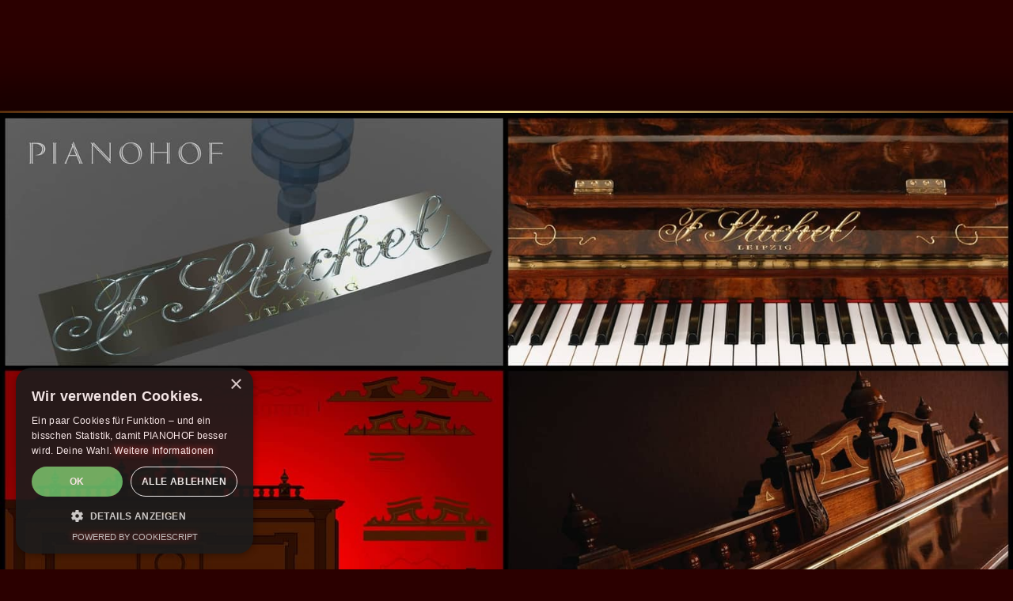

--- FILE ---
content_type: text/html
request_url: https://www.pianohof.de/galerie/collage-stichel-cnc
body_size: 14189
content:
<!DOCTYPE html><!-- Last Published: Tue Dec 23 2025 02:39:24 GMT+0000 (Coordinated Universal Time) --><html data-wf-domain="www.pianohof.de" data-wf-page="61f9739d309c2c782acd7ec4" data-wf-site="61c8542042c84dd5508db307" lang="de" data-wf-collection="61f9739d309c2c166dcd7ed3" data-wf-item-slug="collage-stichel-cnc"><head><meta charset="utf-8"/><title>Entwerfen einer neuen Krone und Schild</title><meta content="" name="description"/><meta content="Entwerfen einer neuen Krone und Schild" property="og:title"/><meta content="" property="og:description"/><meta content="https://cdn.prod.website-files.com/61c9bc7e2174cd8d267da68a/61f6dbf4a6a75723d26b3c6a_Collage%20Stichel%20CNC.jpg" property="og:image"/><meta content="Entwerfen einer neuen Krone und Schild" property="twitter:title"/><meta content="" property="twitter:description"/><meta content="https://cdn.prod.website-files.com/61c9bc7e2174cd8d267da68a/61f6dbf4a6a75723d26b3c6a_Collage%20Stichel%20CNC.jpg" property="twitter:image"/><meta property="og:type" content="website"/><meta content="summary_large_image" name="twitter:card"/><meta content="width=device-width, initial-scale=1" name="viewport"/><meta content="3b6MhqQMlg0kIBAWLtVZrY1phhdTjvt8OM99jb7coP4" name="google-site-verification"/><link href="https://cdn.prod.website-files.com/61c8542042c84dd5508db307/css/pianohof.webflow.shared.992aaf92e.min.css" rel="stylesheet" type="text/css"/><script type="text/javascript">!function(o,c){var n=c.documentElement,t=" w-mod-";n.className+=t+"js",("ontouchstart"in o||o.DocumentTouch&&c instanceof DocumentTouch)&&(n.className+=t+"touch")}(window,document);</script><link href="https://cdn.prod.website-files.com/61c8542042c84dd5508db307/68ead95625c4e376fdeca08d_Favicon%2032w.png" rel="shortcut icon" type="image/x-icon"/><link href="https://cdn.prod.website-files.com/61c8542042c84dd5508db307/68ead95b0650b1346200ab1b_Favicon%20256w.png" rel="apple-touch-icon"/><link href="rss.xml" rel="alternate" title="RSS Feed" type="application/rss+xml"/><script async="" src="https://www.googletagmanager.com/gtag/js?id=UA-158164296-1"></script><script type="text/javascript">window.dataLayer = window.dataLayer || [];function gtag(){dataLayer.push(arguments);}gtag('js', new Date());gtag('config', 'UA-158164296-1', {'anonymize_ip': false});</script><script>(function(w,d,s,l,i){w[l]=w[l]||[];w[l].push({'gtm.start':
new Date().getTime(),event:'gtm.js'});var f=d.getElementsByTagName(s)[0],
j=d.createElement(s),dl=l!='dataLayer'?'&l='+l:'';j.async=true;j.src=
'https://www.googletagmanager.com/gtm.js?id='+i+dl;f.parentNode.insertBefore(j,f);
})(window,document,'script','dataLayer','GTM-5JWQ9M6');</script><script type="application/ld+json">
{
  "@context":"https://schema.org",
  "@type":"WebSite",
  "@id":"https://www.pianohof.de/#website",
  "url":"https://www.pianohof.de/",
  "name":"PIANOHOF",
  "inLanguage":"de"
}
</script>

<script type="application/ld+json">
{
  "@context":"https://schema.org",
  "@type":"Organization",
  "@id":"https://www.pianohof.de/#org",
  "name":"PIANOHOF",
  "url":"https://www.pianohof.de/"
}
</script>

<script type="application/ld+json">
{
  "@context":"https://schema.org",
  "@type":"Person",
  "@id":"https://www.pianohof.de/#person",
  "name":"Juri Enes (Klaviertechniker)",
  "jobTitle":["Klaviertechniker","Klavierstimmer","Restaurator","Pianist"],
  "worksFor":{"@id":"https://www.pianohof.de/#org"},
  "workLocation":{"@type":"Place","address":{"@type":"PostalAddress","addressLocality":"Berlin","addressCountry":"DE"}},
  "knowsLanguage":["de","ru","en"],
  "description":"Klaviertechniker und Klavierstimmer in Berlin seit 2007; spezialisiert auf Restaurierung historischer Klaviere.",
  "knowsAbout":[
    "Klavierstimmung","Regulation","Intonation",
    "Mechanik-Justage","Dämpfung","Saitenwechsel",
    "Basssaitenherstellung","Schellack-Politur",
    "E-Piano Reparatur","Silent-/Klimasysteme"
  ],
  "hasOccupation":[
    {"@type":"Occupation","name":"Klaviertechniker"},
    {"@type":"Occupation","name":"Restaurator (historische Klaviere)"},
    {"@type":"Occupation","name":"Pianist/Musiker"}
  ],
  "sameAs":["https://de.linkedin.com/in/dmitrij-enes-59294514b"]
}
</script>

<script type="application/ld+json">
{
  "@context":"https://schema.org",
  "@type":"WebPage",
  "@id":"https://www.pianohof.de/galerie/collage-stichel-cnc#webpage",
  "url":"https://www.pianohof.de/galerie/collage-stichel-cnc",
  "name":"Entwerfen einer neuen Krone und Schild",
  "description":"",
  "inLanguage":"de",
  "isPartOf":{"@id":"https://www.pianohof.de/#website"},
  "primaryImageOfPage":{"@id":"https://www.pianohof.de/galerie/collage-stichel-cnc#image"},
  "dateCreated":"Jan 30, 2022",
  "datePublished":"Oct 26, 2025",
  "dateModified":"Oct 26, 2025"
}
</script>

<script type="application/ld+json">
{
  "@context":"https://schema.org",
  "@type":["Article","CaseStudy"],
  "@id":"https://www.pianohof.de/galerie/collage-stichel-cnc#article",
  "headline":"Entwerfen einer neuen Krone und Schild",
  "inLanguage":"de",
  "mainEntityOfPage":{"@id":"https://www.pianohof.de/galerie/collage-stichel-cnc#webpage"},
  "image": { "@id": "https://www.pianohof.de/galerie/collage-stichel-cnc#image" },
  "author":{"@id":"https://www.pianohof.de/#person"},
  "accountablePerson":{"@id":"https://www.pianohof.de/#person"},
  "publisher":{"@id":"https://www.pianohof.de/#org"},
  "isPartOf":{"@id":"https://www.pianohof.de/#restoration-series"},
  "dateCreated":"Jan 30, 2022",
  "datePublished":"Oct 26, 2025",
  "dateModified":"Oct 26, 2025",
  "about":[
    {"@type":"Brand","name":""},
    {"@type":"Service","name":""},
    {"@type":"Material","name":""},
    {"@type":"Place","name":"Berlin"}
  ],
  "additionalProperty":[
    {"@type":"PropertyValue","name":"Status","value":"Abgeschlossen"}
  ],
  "articleBody":""
}
</script>

<script type="application/ld+json">
{
  "@context":"https://schema.org",
  "@type":"ImageObject",
  "@id":"https://www.pianohof.de/galerie/collage-stichel-cnc#image",
  "name":"Entwerfen einer neuen Krone und Schild",
  "caption":"",
  "description":"",
  "url":"https://www.pianohof.de/galerie/collage-stichel-cnc",
  "contentUrl":"https://cdn.prod.website-files.com/61c9bc7e2174cd8d267da68a/61f6dbf6b9ebf11b42803c19_Collage%20Stichel%20CNC.jpg",
  "thumbnailUrl":"https://cdn.prod.website-files.com/61c9bc7e2174cd8d267da68a/61f6dbf4a6a75723d26b3c6a_Collage%20Stichel%20CNC.jpg",
  "uploadDate":"Oct 26, 2025",
  "creator":{"@id":"https://www.pianohof.de/#person"},
  "author":{"@id":"https://www.pianohof.de/#person"},
  "copyrightHolder":{"@id":"https://www.pianohof.de/#org"},
  "copyrightNotice":"© PIANOHOF. Alle Rechte vorbehalten.",
  "creditText":"Foto: Dmitrij Enes / PIANOHOF",
  "license":"https://www.pianohof.de/copyright",
  "acquireLicensePage":"https://www.pianohof.de/kontakt",
  "subjectOf":{"@id":"https://www.pianohof.de/galerie/collage-stichel-cnc#article"}
}
</script>

<script type="application/ld+json">
{
  "@context":"https://schema.org",
  "@type":"CreativeWorkSeries",
  "@id":"https://www.pianohof.de/#restoration-series",
  "name":"Restaurierungsfälle – Abgeschlössen",
  "inLanguage":"de",
  "publisher":{"@id":"https://www.pianohof.de/#org"}
}
</script>

<script type="application/ld+json">
{
  "@context":"https://schema.org",
  "@type":"BreadcrumbList",
  "itemListElement":[
    {
      "@type":"ListItem",
      "position":1,
      "name":"Startseite",
      "item":"https://www.pianohof.de/"
    },
    {
      "@type":"ListItem",
      "position":2,
      "name":"Galerie",
      "item":"https://www.pianohof.de/galerie"
    },
    {
      "@type":"ListItem",
      "position":3,
      "name":"Entwerfen einer neuen Krone und Schild",
      "item":"https://www.pianohof.de/galerie/collage-stichel-cnc"
    }
  ]
}
</script></head><body><div class="image-galerie"><div class="border shadow"></div><img loading="lazy" alt="" src="https://cdn.prod.website-files.com/61c9bc7e2174cd8d267da68a/61f6dbf6b9ebf11b42803c19_Collage%20Stichel%20CNC.jpg" sizes="100vw" srcset="https://cdn.prod.website-files.com/61c9bc7e2174cd8d267da68a/61f6dbf6b9ebf11b42803c19_Collage%20Stichel%20CNC-p-500.jpeg 500w, https://cdn.prod.website-files.com/61c9bc7e2174cd8d267da68a/61f6dbf6b9ebf11b42803c19_Collage%20Stichel%20CNC-p-800.jpeg 800w, https://cdn.prod.website-files.com/61c9bc7e2174cd8d267da68a/61f6dbf6b9ebf11b42803c19_Collage%20Stichel%20CNC-p-1080.jpeg 1080w, https://cdn.prod.website-files.com/61c9bc7e2174cd8d267da68a/61f6dbf6b9ebf11b42803c19_Collage%20Stichel%20CNC-p-1600.jpeg 1600w, https://cdn.prod.website-files.com/61c9bc7e2174cd8d267da68a/61f6dbf6b9ebf11b42803c19_Collage%20Stichel%20CNC-p-2000.jpeg 2000w, https://cdn.prod.website-files.com/61c9bc7e2174cd8d267da68a/61f6dbf6b9ebf11b42803c19_Collage%20Stichel%20CNC-p-2600.jpeg 2600w, https://cdn.prod.website-files.com/61c9bc7e2174cd8d267da68a/61f6dbf6b9ebf11b42803c19_Collage%20Stichel%20CNC.jpg 3000w" class="muster-cms-galerie-hero-thumb"/><div class="border shadow"></div></div><div class="top"><div class="leistung-l gallerie-temlate"><div class="header"><h1 class="heading-top h1-text-red-glow gallerie-template">Entwerfen einer neuen Krone und Schild</h1><div class="glow-text header"></div></div><div class="w-layout-hflex flex-block"><div class="text-yellow-shadow-on _14px service">Leistungen: </div><div class="text-yellow-shadow-on _14px text-span-bold margin-0 w-dyn-bind-empty"></div><div class="text-yellow-shadow-on _10px align-r">Autor:</div><div class="text-yellow-shadow-on _10px r text-span-bold">Juri Enes (Klaviertechniker)</div><div class="text-yellow-shadow-on _10px r">October 26, 2025</div></div></div><div class="spacer-top"></div><div><div class="text-yellow-shadow-on w-dyn-bind-empty w-richtext"></div></div></div><div data-w-id="d0be5603-1e40-5f3c-3853-e58067b1cae7" class="scroll-container-fade-slider"><div class="stikcy-container-fade-slider-copy-1"><div class="heading-wrapper-fade-slider"><div class="spacer-10vw"></div><h2 class="heading-1-glow-on-mobile-off h1-was-machen-wir"><span class="text-span-stiky-conteiner">W</span>as machen wir?</h2><div class="spacer-5vw"></div><div class="glow-text glow-text-heading-wrapper"></div><div class="window-block-was-nachen-wir"><div class="content-border-was-machen-wir"><div class="corner-was-machen-wir"><p class="paragraph-red-was-machen-wir"><a href="/" target="_parent"><strong class="gradient-text-red font-30px">PIANOHOF</strong></a> - <br/>Klavierbau und Werkstatt für Restaurierung. Herstellung von Klavierbasssaiten und Holzteilen für historische Klaviere, Flügel, präzise CNC-Fertigung. Professioneller Klavierservice Berlin: Reparatur und Restaurierung, E-Piano Reparatur.</p><div class="border-vertical"></div><div data-delay="3000" data-animation="slide" class="slider-was-machen-wir w-slider" data-autoplay="true" data-easing="ease" data-hide-arrows="false" data-disable-swipe="false" data-autoplay-limit="0" data-nav-spacing="3" data-duration="500" data-infinite="true"><div class="shadow-window-block-delimiter-r"></div><div class="mask w-slider-mask"><div class="slide w-slide"><img width="500" sizes="(max-width: 767px) 100vw, 500px" src="https://cdn.prod.website-files.com/61c8542042c84dd5508db307/68dae2759b375e6b3f04ff69_Restauriertes%20bei%20PIANOHOF%20Klavier%20Berlin%2C%20Nussbaum%20Wurzelholz.webp" loading="eager" alt="Restauriertes bei PIANOHOF Klavier Berlin, Nussbaum Wurzelholz" srcset="https://cdn.prod.website-files.com/61c8542042c84dd5508db307/68dae2759b375e6b3f04ff69_Restauriertes%20bei%20PIANOHOF%20Klavier%20Berlin%2C%20Nussbaum%20Wurzelholz-p-500.webp 500w, https://cdn.prod.website-files.com/61c8542042c84dd5508db307/68dae2759b375e6b3f04ff69_Restauriertes%20bei%20PIANOHOF%20Klavier%20Berlin%2C%20Nussbaum%20Wurzelholz-p-800.webp 800w, https://cdn.prod.website-files.com/61c8542042c84dd5508db307/68dae2759b375e6b3f04ff69_Restauriertes%20bei%20PIANOHOF%20Klavier%20Berlin%2C%20Nussbaum%20Wurzelholz-p-1080.webp 1080w, https://cdn.prod.website-files.com/61c8542042c84dd5508db307/68dae2759b375e6b3f04ff69_Restauriertes%20bei%20PIANOHOF%20Klavier%20Berlin%2C%20Nussbaum%20Wurzelholz-p-1600.webp 1600w, https://cdn.prod.website-files.com/61c8542042c84dd5508db307/68dae2759b375e6b3f04ff69_Restauriertes%20bei%20PIANOHOF%20Klavier%20Berlin%2C%20Nussbaum%20Wurzelholz-p-2000.webp 2000w, https://cdn.prod.website-files.com/61c8542042c84dd5508db307/68dae2759b375e6b3f04ff69_Restauriertes%20bei%20PIANOHOF%20Klavier%20Berlin%2C%20Nussbaum%20Wurzelholz-p-2600.webp 2600w, https://cdn.prod.website-files.com/61c8542042c84dd5508db307/68dae2759b375e6b3f04ff69_Restauriertes%20bei%20PIANOHOF%20Klavier%20Berlin%2C%20Nussbaum%20Wurzelholz-p-3200.webp 3200w, https://cdn.prod.website-files.com/61c8542042c84dd5508db307/68dae2759b375e6b3f04ff69_Restauriertes%20bei%20PIANOHOF%20Klavier%20Berlin%2C%20Nussbaum%20Wurzelholz.webp 6000w" class="image-15 image-15-l lazyloads-off"/></div><div class="w-slide"><img width="500" sizes="(max-width: 767px) 100vw, 500px" src="https://cdn.prod.website-files.com/61c8542042c84dd5508db307/65bab799b2506e92a94e1479_Polyesterlack%20Reparatur.webp" loading="eager" alt="Polyester-Lack-Reparatur" srcset="https://cdn.prod.website-files.com/61c8542042c84dd5508db307/65bab799b2506e92a94e1479_Polyesterlack%20Reparatur-p-500.webp 500w, https://cdn.prod.website-files.com/61c8542042c84dd5508db307/65bab799b2506e92a94e1479_Polyesterlack%20Reparatur-p-800.webp 800w, https://cdn.prod.website-files.com/61c8542042c84dd5508db307/65bab799b2506e92a94e1479_Polyesterlack%20Reparatur-p-1080.webp 1080w, https://cdn.prod.website-files.com/61c8542042c84dd5508db307/65bab799b2506e92a94e1479_Polyesterlack%20Reparatur-p-1600.webp 1600w, https://cdn.prod.website-files.com/61c8542042c84dd5508db307/65bab799b2506e92a94e1479_Polyesterlack%20Reparatur-p-2000.webp 2000w, https://cdn.prod.website-files.com/61c8542042c84dd5508db307/65bab799b2506e92a94e1479_Polyesterlack%20Reparatur-p-2600.webp 2600w, https://cdn.prod.website-files.com/61c8542042c84dd5508db307/65bab799b2506e92a94e1479_Polyesterlack%20Reparatur-p-3200.webp 3200w, https://cdn.prod.website-files.com/61c8542042c84dd5508db307/65bab799b2506e92a94e1479_Polyesterlack%20Reparatur.webp 5814w" class="image-15"/></div><div class="w-slide"><img width="600" sizes="(max-width: 767px) 100vw, 600px" src="https://cdn.prod.website-files.com/61c8542042c84dd5508db307/68dad27f95725f7036b2d20c_Klavierstimmer%20%E2%80%93%20Reparatur%20von%20Klavierha%CC%88mmern.webp" loading="lazy" alt="Klavierstimmer – Reparatur von Klavierhämmern" srcset="https://cdn.prod.website-files.com/61c8542042c84dd5508db307/68dad27f95725f7036b2d20c_Klavierstimmer%20%E2%80%93%20Reparatur%20von%20Klavierha%CC%88mmern-p-500.webp 500w, https://cdn.prod.website-files.com/61c8542042c84dd5508db307/68dad27f95725f7036b2d20c_Klavierstimmer%20%E2%80%93%20Reparatur%20von%20Klavierha%CC%88mmern-p-800.webp 800w, https://cdn.prod.website-files.com/61c8542042c84dd5508db307/68dad27f95725f7036b2d20c_Klavierstimmer%20%E2%80%93%20Reparatur%20von%20Klavierha%CC%88mmern-p-1080.webp 1080w, https://cdn.prod.website-files.com/61c8542042c84dd5508db307/68dad27f95725f7036b2d20c_Klavierstimmer%20%E2%80%93%20Reparatur%20von%20Klavierha%CC%88mmern-p-1600.webp 1600w, https://cdn.prod.website-files.com/61c8542042c84dd5508db307/68dad27f95725f7036b2d20c_Klavierstimmer%20%E2%80%93%20Reparatur%20von%20Klavierha%CC%88mmern-p-2000.webp 2000w, https://cdn.prod.website-files.com/61c8542042c84dd5508db307/68dad27f95725f7036b2d20c_Klavierstimmer%20%E2%80%93%20Reparatur%20von%20Klavierha%CC%88mmern.webp 2048w" class="image-15"/></div><div class="w-slide"><img src="https://cdn.prod.website-files.com/61c8542042c84dd5508db307/68ec6e0cab0a9e25ee50aed7_Hochglanzlack%20Restauration.webp" loading="lazy" width="500" sizes="(max-width: 767px) 100vw, 500px" alt="Hochglanzlack Restauration" srcset="https://cdn.prod.website-files.com/61c8542042c84dd5508db307/68ec6e0cab0a9e25ee50aed7_Hochglanzlack%20Restauration-p-500.webp 500w, https://cdn.prod.website-files.com/61c8542042c84dd5508db307/68ec6e0cab0a9e25ee50aed7_Hochglanzlack%20Restauration-p-800.webp 800w, https://cdn.prod.website-files.com/61c8542042c84dd5508db307/68ec6e0cab0a9e25ee50aed7_Hochglanzlack%20Restauration-p-1080.webp 1080w, https://cdn.prod.website-files.com/61c8542042c84dd5508db307/68ec6e0cab0a9e25ee50aed7_Hochglanzlack%20Restauration-p-1600.webp 1600w, https://cdn.prod.website-files.com/61c8542042c84dd5508db307/68ec6e0cab0a9e25ee50aed7_Hochglanzlack%20Restauration-p-2000.webp 2000w, https://cdn.prod.website-files.com/61c8542042c84dd5508db307/68ec6e0cab0a9e25ee50aed7_Hochglanzlack%20Restauration-p-2600.webp 2600w, https://cdn.prod.website-files.com/61c8542042c84dd5508db307/68ec6e0cab0a9e25ee50aed7_Hochglanzlack%20Restauration.webp 2891w" class="image-15"/></div><div class="w-slide"><img width="500" sizes="(max-width: 767px) 100vw, 500px" src="https://cdn.prod.website-files.com/61c8542042c84dd5508db307/68e52dc5aef1900d0146097e_Klavierwerkstatt%20Berlin%20bei%20PIANOHOF.webp" loading="lazy" alt="Klavierwerkstatt Berlin bei PIANOHOF" srcset="https://cdn.prod.website-files.com/61c8542042c84dd5508db307/68e52dc5aef1900d0146097e_Klavierwerkstatt%20Berlin%20bei%20PIANOHOF-p-500.webp 500w, https://cdn.prod.website-files.com/61c8542042c84dd5508db307/68e52dc5aef1900d0146097e_Klavierwerkstatt%20Berlin%20bei%20PIANOHOF-p-800.webp 800w, https://cdn.prod.website-files.com/61c8542042c84dd5508db307/68e52dc5aef1900d0146097e_Klavierwerkstatt%20Berlin%20bei%20PIANOHOF-p-1080.webp 1080w, https://cdn.prod.website-files.com/61c8542042c84dd5508db307/68e52dc5aef1900d0146097e_Klavierwerkstatt%20Berlin%20bei%20PIANOHOF.webp 1500w" class="image-15"/></div><div class="w-slide"><img sizes="(max-width: 4176px) 100vw, 4176px" srcset="https://cdn.prod.website-files.com/61c8542042c84dd5508db307/68dae275630a56c54006d919_PIANOHOF%20Logo%20aus%20Messing%2C%20CNC%20gefra%CC%88st%2C%20Nahaufnahme%20in%20der%20Werkstatt-p-500.webp 500w, https://cdn.prod.website-files.com/61c8542042c84dd5508db307/68dae275630a56c54006d919_PIANOHOF%20Logo%20aus%20Messing%2C%20CNC%20gefra%CC%88st%2C%20Nahaufnahme%20in%20der%20Werkstatt-p-800.webp 800w, https://cdn.prod.website-files.com/61c8542042c84dd5508db307/68dae275630a56c54006d919_PIANOHOF%20Logo%20aus%20Messing%2C%20CNC%20gefra%CC%88st%2C%20Nahaufnahme%20in%20der%20Werkstatt-p-1080.webp 1080w, https://cdn.prod.website-files.com/61c8542042c84dd5508db307/68dae275630a56c54006d919_PIANOHOF%20Logo%20aus%20Messing%2C%20CNC%20gefra%CC%88st%2C%20Nahaufnahme%20in%20der%20Werkstatt-p-1600.webp 1600w, https://cdn.prod.website-files.com/61c8542042c84dd5508db307/68dae275630a56c54006d919_PIANOHOF%20Logo%20aus%20Messing%2C%20CNC%20gefra%CC%88st%2C%20Nahaufnahme%20in%20der%20Werkstatt-p-2000.webp 2000w, https://cdn.prod.website-files.com/61c8542042c84dd5508db307/68dae275630a56c54006d919_PIANOHOF%20Logo%20aus%20Messing%2C%20CNC%20gefra%CC%88st%2C%20Nahaufnahme%20in%20der%20Werkstatt-p-2600.webp 2600w, https://cdn.prod.website-files.com/61c8542042c84dd5508db307/68dae275630a56c54006d919_PIANOHOF%20Logo%20aus%20Messing%2C%20CNC%20gefra%CC%88st%2C%20Nahaufnahme%20in%20der%20Werkstatt-p-3200.webp 3200w, https://cdn.prod.website-files.com/61c8542042c84dd5508db307/68dae275630a56c54006d919_PIANOHOF%20Logo%20aus%20Messing%2C%20CNC%20gefra%CC%88st%2C%20Nahaufnahme%20in%20der%20Werkstatt.webp 4176w" src="https://cdn.prod.website-files.com/61c8542042c84dd5508db307/68dae275630a56c54006d919_PIANOHOF%20Logo%20aus%20Messing%2C%20CNC%20gefra%CC%88st%2C%20Nahaufnahme%20in%20der%20Werkstatt.webp" loading="lazy" alt="PIANOHOF Logo aus Messing, CNC gefräst, Nahaufnahme in der Werkstatt" class="image-15"/></div><div class="w-slide"><img width="500" sizes="(max-width: 767px) 100vw, 500px" src="https://cdn.prod.website-files.com/61c8542042c84dd5508db307/68e9d5db660119903f30cdb5_Notenpult-Steinway-Bechstein-Buethner.webp" loading="lazy" alt="Notenpult-Steinway-Bechstein-Buethner" srcset="https://cdn.prod.website-files.com/61c8542042c84dd5508db307/68e9d5db660119903f30cdb5_Notenpult-Steinway-Bechstein-Buethner-p-500.webp 500w, https://cdn.prod.website-files.com/61c8542042c84dd5508db307/68e9d5db660119903f30cdb5_Notenpult-Steinway-Bechstein-Buethner-p-800.webp 800w, https://cdn.prod.website-files.com/61c8542042c84dd5508db307/68e9d5db660119903f30cdb5_Notenpult-Steinway-Bechstein-Buethner-p-1080.webp 1080w, https://cdn.prod.website-files.com/61c8542042c84dd5508db307/68e9d5db660119903f30cdb5_Notenpult-Steinway-Bechstein-Buethner.webp 1500w" class="image-15"/></div><div class="w-slide"><img width="Auto" height="500" src="https://cdn.prod.website-files.com/61c8542042c84dd5508db307/620ea40d9d27397e51e48f38_Stichel_Klavier_18.jpg" loading="lazy" alt="Klavierhocker" srcset="https://cdn.prod.website-files.com/61c8542042c84dd5508db307/620ea40d9d27397e51e48f38_Stichel_Klavier_18-p-500.jpeg 500w, https://cdn.prod.website-files.com/61c8542042c84dd5508db307/620ea40d9d27397e51e48f38_Stichel_Klavier_18-p-800.jpeg 800w, https://cdn.prod.website-files.com/61c8542042c84dd5508db307/620ea40d9d27397e51e48f38_Stichel_Klavier_18-p-1080.jpeg 1080w, https://cdn.prod.website-files.com/61c8542042c84dd5508db307/620ea40d9d27397e51e48f38_Stichel_Klavier_18.jpg 1500w" sizes="(max-width: 479px) 100vw, 333.328125px" class="image-15"/></div><div class="w-slide"><img sizes="(max-width: 1152px) 100vw, 1152px" srcset="https://cdn.prod.website-files.com/61c8542042c84dd5508db307/68ec6e0a05bab847b328949f_Messing%20Baschla%CC%88ge%20CNC-p-500.webp 500w, https://cdn.prod.website-files.com/61c8542042c84dd5508db307/68ec6e0a05bab847b328949f_Messing%20Baschla%CC%88ge%20CNC-p-800.webp 800w, https://cdn.prod.website-files.com/61c8542042c84dd5508db307/68ec6e0a05bab847b328949f_Messing%20Baschla%CC%88ge%20CNC-p-1080.webp 1080w, https://cdn.prod.website-files.com/61c8542042c84dd5508db307/68ec6e0a05bab847b328949f_Messing%20Baschla%CC%88ge%20CNC.webp 1152w" src="https://cdn.prod.website-files.com/61c8542042c84dd5508db307/68ec6e0a05bab847b328949f_Messing%20Baschla%CC%88ge%20CNC.webp" loading="lazy" alt="Messing Baschläge CNC" class="image-15"/></div><div class="w-slide"><img sizes="(max-width: 2048px) 100vw, 2048px" srcset="https://cdn.prod.website-files.com/61c8542042c84dd5508db307/68ec6e061aadb827f7521881_Klavier%20Tastenrestaurierung%20historisch-p-500.webp 500w, https://cdn.prod.website-files.com/61c8542042c84dd5508db307/68ec6e061aadb827f7521881_Klavier%20Tastenrestaurierung%20historisch-p-800.webp 800w, https://cdn.prod.website-files.com/61c8542042c84dd5508db307/68ec6e061aadb827f7521881_Klavier%20Tastenrestaurierung%20historisch-p-1080.webp 1080w, https://cdn.prod.website-files.com/61c8542042c84dd5508db307/68ec6e061aadb827f7521881_Klavier%20Tastenrestaurierung%20historisch-p-1600.webp 1600w, https://cdn.prod.website-files.com/61c8542042c84dd5508db307/68ec6e061aadb827f7521881_Klavier%20Tastenrestaurierung%20historisch-p-2000.webp 2000w, https://cdn.prod.website-files.com/61c8542042c84dd5508db307/68ec6e061aadb827f7521881_Klavier%20Tastenrestaurierung%20historisch.webp 2048w" src="https://cdn.prod.website-files.com/61c8542042c84dd5508db307/68ec6e061aadb827f7521881_Klavier%20Tastenrestaurierung%20historisch.webp" loading="lazy" alt="Klavier Tastenrestaurierung historisch" class="image-15 image-15-r"/></div><div class="w-slide"><img sizes="(max-width: 4683px) 100vw, 4683px" srcset="https://cdn.prod.website-files.com/61c8542042c84dd5508db307/68ec6e066f791a85d9c91e07_Dekorteil%20Klavier%20CNC-p-500.webp 500w, https://cdn.prod.website-files.com/61c8542042c84dd5508db307/68ec6e066f791a85d9c91e07_Dekorteil%20Klavier%20CNC-p-800.webp 800w, https://cdn.prod.website-files.com/61c8542042c84dd5508db307/68ec6e066f791a85d9c91e07_Dekorteil%20Klavier%20CNC-p-1080.webp 1080w, https://cdn.prod.website-files.com/61c8542042c84dd5508db307/68ec6e066f791a85d9c91e07_Dekorteil%20Klavier%20CNC-p-1600.webp 1600w, https://cdn.prod.website-files.com/61c8542042c84dd5508db307/68ec6e066f791a85d9c91e07_Dekorteil%20Klavier%20CNC-p-2000.webp 2000w, https://cdn.prod.website-files.com/61c8542042c84dd5508db307/68ec6e066f791a85d9c91e07_Dekorteil%20Klavier%20CNC-p-2600.webp 2600w, https://cdn.prod.website-files.com/61c8542042c84dd5508db307/68ec6e066f791a85d9c91e07_Dekorteil%20Klavier%20CNC-p-3200.webp 3200w, https://cdn.prod.website-files.com/61c8542042c84dd5508db307/68ec6e066f791a85d9c91e07_Dekorteil%20Klavier%20CNC.webp 4683w" src="https://cdn.prod.website-files.com/61c8542042c84dd5508db307/68ec6e066f791a85d9c91e07_Dekorteil%20Klavier%20CNC.webp" loading="lazy" alt="Dekorteil Klavier CNC" class="image-15"/></div><div class="w-slide"><img width="600" sizes="(max-width: 767px) 100vw, 600px" src="https://cdn.prod.website-files.com/61c8542042c84dd5508db307/68ec6e0afe3da7e62f5be5a5_Conrad%20Krause%20Klavier%20Antik%20Piano%20Elfenbein%20Tasten.webp" loading="lazy" alt="Conrad Krause Klavier Antik Piano Elfenbein Tasten" srcset="https://cdn.prod.website-files.com/61c8542042c84dd5508db307/68ec6e0afe3da7e62f5be5a5_Conrad%20Krause%20Klavier%20Antik%20Piano%20Elfenbein%20Tasten-p-500.webp 500w, https://cdn.prod.website-files.com/61c8542042c84dd5508db307/68ec6e0afe3da7e62f5be5a5_Conrad%20Krause%20Klavier%20Antik%20Piano%20Elfenbein%20Tasten-p-800.webp 800w, https://cdn.prod.website-files.com/61c8542042c84dd5508db307/68ec6e0afe3da7e62f5be5a5_Conrad%20Krause%20Klavier%20Antik%20Piano%20Elfenbein%20Tasten-p-1080.webp 1080w, https://cdn.prod.website-files.com/61c8542042c84dd5508db307/68ec6e0afe3da7e62f5be5a5_Conrad%20Krause%20Klavier%20Antik%20Piano%20Elfenbein%20Tasten-p-1600.webp 1600w, https://cdn.prod.website-files.com/61c8542042c84dd5508db307/68ec6e0afe3da7e62f5be5a5_Conrad%20Krause%20Klavier%20Antik%20Piano%20Elfenbein%20Tasten-p-2000.webp 2000w, https://cdn.prod.website-files.com/61c8542042c84dd5508db307/68ec6e0afe3da7e62f5be5a5_Conrad%20Krause%20Klavier%20Antik%20Piano%20Elfenbein%20Tasten.webp 2002w" class="image-15 image-15-r"/></div><div class="w-slide"><img width="500" sizes="(max-width: 767px) 100vw, 500px" src="https://cdn.prod.website-files.com/61c8542042c84dd5508db307/68e52fef2845d06488647c16_Klavierrestauration%20Berlin.webp" loading="lazy" alt="Klavierrestauration Berlin" srcset="https://cdn.prod.website-files.com/61c8542042c84dd5508db307/68e52fef2845d06488647c16_Klavierrestauration%20Berlin-p-500.webp 500w, https://cdn.prod.website-files.com/61c8542042c84dd5508db307/68e52fef2845d06488647c16_Klavierrestauration%20Berlin-p-800.webp 800w, https://cdn.prod.website-files.com/61c8542042c84dd5508db307/68e52fef2845d06488647c16_Klavierrestauration%20Berlin-p-1080.webp 1080w, https://cdn.prod.website-files.com/61c8542042c84dd5508db307/68e52fef2845d06488647c16_Klavierrestauration%20Berlin.webp 1500w" class="image-15 image-15-r"/></div><div class="w-slide"><img width="500" sizes="(max-width: 767px) 100vw, 500px" src="https://cdn.prod.website-files.com/61c8542042c84dd5508db307/68ec6e05945e5b3131c6fe40_Lackauftrag%20Airbrush%20Maskaron.webp" loading="lazy" alt="Lackauftrag Airbrush Maskaron" srcset="https://cdn.prod.website-files.com/61c8542042c84dd5508db307/68ec6e05945e5b3131c6fe40_Lackauftrag%20Airbrush%20Maskaron-p-500.webp 500w, https://cdn.prod.website-files.com/61c8542042c84dd5508db307/68ec6e05945e5b3131c6fe40_Lackauftrag%20Airbrush%20Maskaron-p-800.webp 800w, https://cdn.prod.website-files.com/61c8542042c84dd5508db307/68ec6e05945e5b3131c6fe40_Lackauftrag%20Airbrush%20Maskaron-p-1080.webp 1080w, https://cdn.prod.website-files.com/61c8542042c84dd5508db307/68ec6e05945e5b3131c6fe40_Lackauftrag%20Airbrush%20Maskaron-p-1600.webp 1600w, https://cdn.prod.website-files.com/61c8542042c84dd5508db307/68ec6e05945e5b3131c6fe40_Lackauftrag%20Airbrush%20Maskaron-p-2000.webp 2000w, https://cdn.prod.website-files.com/61c8542042c84dd5508db307/68ec6e05945e5b3131c6fe40_Lackauftrag%20Airbrush%20Maskaron-p-2600.webp 2600w, https://cdn.prod.website-files.com/61c8542042c84dd5508db307/68ec6e05945e5b3131c6fe40_Lackauftrag%20Airbrush%20Maskaron-p-3200.webp 3200w, https://cdn.prod.website-files.com/61c8542042c84dd5508db307/68ec6e05945e5b3131c6fe40_Lackauftrag%20Airbrush%20Maskaron.webp 3240w" class="image-15"/></div><div class="w-slide"><img width="500" sizes="(max-width: 767px) 100vw, 500px" src="https://cdn.prod.website-files.com/61c8542042c84dd5508db307/68ed138cce456b9859607676_Stichel%20Klavier%20Wu%CC%88rzelholz%20Nussbaum%20Antik.webp" loading="lazy" alt="Stichel Klavier Würzelholz Nussbaum Antik" srcset="https://cdn.prod.website-files.com/61c8542042c84dd5508db307/68ed138cce456b9859607676_Stichel%20Klavier%20Wu%CC%88rzelholz%20Nussbaum%20Antik-p-500.webp 500w, https://cdn.prod.website-files.com/61c8542042c84dd5508db307/68ed138cce456b9859607676_Stichel%20Klavier%20Wu%CC%88rzelholz%20Nussbaum%20Antik-p-800.webp 800w, https://cdn.prod.website-files.com/61c8542042c84dd5508db307/68ed138cce456b9859607676_Stichel%20Klavier%20Wu%CC%88rzelholz%20Nussbaum%20Antik-p-1080.webp 1080w, https://cdn.prod.website-files.com/61c8542042c84dd5508db307/68ed138cce456b9859607676_Stichel%20Klavier%20Wu%CC%88rzelholz%20Nussbaum%20Antik-p-1600.webp 1600w, https://cdn.prod.website-files.com/61c8542042c84dd5508db307/68ed138cce456b9859607676_Stichel%20Klavier%20Wu%CC%88rzelholz%20Nussbaum%20Antik-p-2000.webp 2000w, https://cdn.prod.website-files.com/61c8542042c84dd5508db307/68ed138cce456b9859607676_Stichel%20Klavier%20Wu%CC%88rzelholz%20Nussbaum%20Antik-p-2600.webp 2600w, https://cdn.prod.website-files.com/61c8542042c84dd5508db307/68ed138cce456b9859607676_Stichel%20Klavier%20Wu%CC%88rzelholz%20Nussbaum%20Antik-p-3200.webp 3200w, https://cdn.prod.website-files.com/61c8542042c84dd5508db307/68ed138cce456b9859607676_Stichel%20Klavier%20Wu%CC%88rzelholz%20Nussbaum%20Antik.webp 5062w" class="image-15"/></div><div class="w-slide"><img width="500" sizes="(max-width: 767px) 100vw, 500px" src="https://cdn.prod.website-files.com/61c8542042c84dd5508db307/68e52fef2ad7bc2e324bd1d4_Klavier-Werkstatt%20Berlin.webp" loading="lazy" alt="Klavier-Werkstatt Berlin" srcset="https://cdn.prod.website-files.com/61c8542042c84dd5508db307/68e52fef2ad7bc2e324bd1d4_Klavier-Werkstatt%20Berlin-p-500.webp 500w, https://cdn.prod.website-files.com/61c8542042c84dd5508db307/68e52fef2ad7bc2e324bd1d4_Klavier-Werkstatt%20Berlin-p-800.webp 800w, https://cdn.prod.website-files.com/61c8542042c84dd5508db307/68e52fef2ad7bc2e324bd1d4_Klavier-Werkstatt%20Berlin-p-1080.webp 1080w, https://cdn.prod.website-files.com/61c8542042c84dd5508db307/68e52fef2ad7bc2e324bd1d4_Klavier-Werkstatt%20Berlin.webp 1500w" class="image-15"/></div><div class="w-slide"><img width="500" sizes="(max-width: 767px) 100vw, 500px" src="https://cdn.prod.website-files.com/61c8542042c84dd5508db307/68ec6e0be7187cdd71ce6557_Rohlfing-Messinggriff%20Klavier.webp" loading="lazy" alt="Rohlfing-Messinggriff Klavier" srcset="https://cdn.prod.website-files.com/61c8542042c84dd5508db307/68ec6e0be7187cdd71ce6557_Rohlfing-Messinggriff%20Klavier-p-500.webp 500w, https://cdn.prod.website-files.com/61c8542042c84dd5508db307/68ec6e0be7187cdd71ce6557_Rohlfing-Messinggriff%20Klavier-p-800.webp 800w, https://cdn.prod.website-files.com/61c8542042c84dd5508db307/68ec6e0be7187cdd71ce6557_Rohlfing-Messinggriff%20Klavier-p-1080.webp 1080w, https://cdn.prod.website-files.com/61c8542042c84dd5508db307/68ec6e0be7187cdd71ce6557_Rohlfing-Messinggriff%20Klavier-p-1600.webp 1600w, https://cdn.prod.website-files.com/61c8542042c84dd5508db307/68ec6e0be7187cdd71ce6557_Rohlfing-Messinggriff%20Klavier-p-2000.webp 2000w, https://cdn.prod.website-files.com/61c8542042c84dd5508db307/68ec6e0be7187cdd71ce6557_Rohlfing-Messinggriff%20Klavier-p-2600.webp 2600w, https://cdn.prod.website-files.com/61c8542042c84dd5508db307/68ec6e0be7187cdd71ce6557_Rohlfing-Messinggriff%20Klavier-p-3200.webp 3200w, https://cdn.prod.website-files.com/61c8542042c84dd5508db307/68ec6e0be7187cdd71ce6557_Rohlfing-Messinggriff%20Klavier.webp 3219w" class="image-15 image-15-l"/></div><div class="w-slide"><img width="500" sizes="(max-width: 767px) 100vw, 500px" src="https://cdn.prod.website-files.com/61c8542042c84dd5508db307/68ed138b76b32dbf99bb3c6e_Richard%20Wagner%20Klavier%20Schellack%20Holzschnitzerei.webp" loading="lazy" alt="Richard Wagner Klavier Schellack Holzschnitzerei" srcset="https://cdn.prod.website-files.com/61c8542042c84dd5508db307/68ed138b76b32dbf99bb3c6e_Richard%20Wagner%20Klavier%20Schellack%20Holzschnitzerei-p-500.webp 500w, https://cdn.prod.website-files.com/61c8542042c84dd5508db307/68ed138b76b32dbf99bb3c6e_Richard%20Wagner%20Klavier%20Schellack%20Holzschnitzerei-p-800.webp 800w, https://cdn.prod.website-files.com/61c8542042c84dd5508db307/68ed138b76b32dbf99bb3c6e_Richard%20Wagner%20Klavier%20Schellack%20Holzschnitzerei-p-1080.webp 1080w, https://cdn.prod.website-files.com/61c8542042c84dd5508db307/68ed138b76b32dbf99bb3c6e_Richard%20Wagner%20Klavier%20Schellack%20Holzschnitzerei-p-1600.webp 1600w, https://cdn.prod.website-files.com/61c8542042c84dd5508db307/68ed138b76b32dbf99bb3c6e_Richard%20Wagner%20Klavier%20Schellack%20Holzschnitzerei-p-2000.webp 2000w, https://cdn.prod.website-files.com/61c8542042c84dd5508db307/68ed138b76b32dbf99bb3c6e_Richard%20Wagner%20Klavier%20Schellack%20Holzschnitzerei.webp 2504w" class="image-15"/></div><div class="w-slide"><img width="500" sizes="(max-width: 767px) 100vw, 500px" src="https://cdn.prod.website-files.com/61c8542042c84dd5508db307/68ed138a7beddf46e72124d2_Stichel%20Antikes%20Klavier%20Restauriert%20bei%20PIANOHOF.webp" loading="lazy" alt="Stichel Antikes Klavier Restauriert bei PIANOHOF" srcset="https://cdn.prod.website-files.com/61c8542042c84dd5508db307/68ed138a7beddf46e72124d2_Stichel%20Antikes%20Klavier%20Restauriert%20bei%20PIANOHOF-p-500.webp 500w, https://cdn.prod.website-files.com/61c8542042c84dd5508db307/68ed138a7beddf46e72124d2_Stichel%20Antikes%20Klavier%20Restauriert%20bei%20PIANOHOF-p-800.webp 800w, https://cdn.prod.website-files.com/61c8542042c84dd5508db307/68ed138a7beddf46e72124d2_Stichel%20Antikes%20Klavier%20Restauriert%20bei%20PIANOHOF-p-1080.webp 1080w, https://cdn.prod.website-files.com/61c8542042c84dd5508db307/68ed138a7beddf46e72124d2_Stichel%20Antikes%20Klavier%20Restauriert%20bei%20PIANOHOF-p-1600.webp 1600w, https://cdn.prod.website-files.com/61c8542042c84dd5508db307/68ed138a7beddf46e72124d2_Stichel%20Antikes%20Klavier%20Restauriert%20bei%20PIANOHOF-p-2000.webp 2000w, https://cdn.prod.website-files.com/61c8542042c84dd5508db307/68ed138a7beddf46e72124d2_Stichel%20Antikes%20Klavier%20Restauriert%20bei%20PIANOHOF.webp 2509w" class="image-15 image-15-r"/></div><div class="w-slide"><img width="500" sizes="(max-width: 767px) 100vw, 500px" src="https://cdn.prod.website-files.com/61c8542042c84dd5508db307/68e9d5dbea93197c4fcde081_Klavier-Bassseiten%20PIANOHOF.webp" loading="lazy" alt="Klavier-Bassseiten Bestellen bei PIANOHOF" srcset="https://cdn.prod.website-files.com/61c8542042c84dd5508db307/68e9d5dbea93197c4fcde081_Klavier-Bassseiten%20PIANOHOF-p-500.webp 500w, https://cdn.prod.website-files.com/61c8542042c84dd5508db307/68e9d5dbea93197c4fcde081_Klavier-Bassseiten%20PIANOHOF-p-800.webp 800w, https://cdn.prod.website-files.com/61c8542042c84dd5508db307/68e9d5dbea93197c4fcde081_Klavier-Bassseiten%20PIANOHOF-p-1080.webp 1080w, https://cdn.prod.website-files.com/61c8542042c84dd5508db307/68e9d5dbea93197c4fcde081_Klavier-Bassseiten%20PIANOHOF.webp 1500w" class="image-15"/></div><div class="w-slide"><img sizes="(max-width: 2048px) 100vw, 2048px" srcset="https://cdn.prod.website-files.com/61c8542042c84dd5508db307/68dad77755673775dff67263_Werkzeuge%20des%20Klavierstimmers%20auf%20der%20Klaviatur%20und%20offene%20Mechanik%20beim%20Stimmen-p-500.webp 500w, https://cdn.prod.website-files.com/61c8542042c84dd5508db307/68dad77755673775dff67263_Werkzeuge%20des%20Klavierstimmers%20auf%20der%20Klaviatur%20und%20offene%20Mechanik%20beim%20Stimmen-p-800.webp 800w, https://cdn.prod.website-files.com/61c8542042c84dd5508db307/68dad77755673775dff67263_Werkzeuge%20des%20Klavierstimmers%20auf%20der%20Klaviatur%20und%20offene%20Mechanik%20beim%20Stimmen-p-1080.webp 1080w, https://cdn.prod.website-files.com/61c8542042c84dd5508db307/68dad77755673775dff67263_Werkzeuge%20des%20Klavierstimmers%20auf%20der%20Klaviatur%20und%20offene%20Mechanik%20beim%20Stimmen-p-1600.webp 1600w, https://cdn.prod.website-files.com/61c8542042c84dd5508db307/68dad77755673775dff67263_Werkzeuge%20des%20Klavierstimmers%20auf%20der%20Klaviatur%20und%20offene%20Mechanik%20beim%20Stimmen.webp 2048w" src="https://cdn.prod.website-files.com/61c8542042c84dd5508db307/68dad77755673775dff67263_Werkzeuge%20des%20Klavierstimmers%20auf%20der%20Klaviatur%20und%20offene%20Mechanik%20beim%20Stimmen.webp" loading="lazy" alt="Werkzeuge des Klavierstimmers auf der Klaviatur und offene Mechanik beim Stimmen" class="image-15"/></div><div class="w-slide"><img width="500" sizes="(max-width: 767px) 100vw, 500px" src="https://cdn.prod.website-files.com/61c8542042c84dd5508db307/68ec6e0e9128c7a428125919_Klavier-Maskaron%2C%20frisch%20gefra%CC%88st%20CNC.webp" loading="lazy" alt="Klavier-Maskaron, frisch gefräst CNC" srcset="https://cdn.prod.website-files.com/61c8542042c84dd5508db307/68ec6e0e9128c7a428125919_Klavier-Maskaron%2C%20frisch%20gefra%CC%88st%20CNC-p-500.webp 500w, https://cdn.prod.website-files.com/61c8542042c84dd5508db307/68ec6e0e9128c7a428125919_Klavier-Maskaron%2C%20frisch%20gefra%CC%88st%20CNC-p-800.webp 800w, https://cdn.prod.website-files.com/61c8542042c84dd5508db307/68ec6e0e9128c7a428125919_Klavier-Maskaron%2C%20frisch%20gefra%CC%88st%20CNC-p-1080.webp 1080w, https://cdn.prod.website-files.com/61c8542042c84dd5508db307/68ec6e0e9128c7a428125919_Klavier-Maskaron%2C%20frisch%20gefra%CC%88st%20CNC-p-1600.webp 1600w, https://cdn.prod.website-files.com/61c8542042c84dd5508db307/68ec6e0e9128c7a428125919_Klavier-Maskaron%2C%20frisch%20gefra%CC%88st%20CNC-p-2000.webp 2000w, https://cdn.prod.website-files.com/61c8542042c84dd5508db307/68ec6e0e9128c7a428125919_Klavier-Maskaron%2C%20frisch%20gefra%CC%88st%20CNC-p-2600.webp 2600w, https://cdn.prod.website-files.com/61c8542042c84dd5508db307/68ec6e0e9128c7a428125919_Klavier-Maskaron%2C%20frisch%20gefra%CC%88st%20CNC-p-3200.webp 3200w, https://cdn.prod.website-files.com/61c8542042c84dd5508db307/68ec6e0e9128c7a428125919_Klavier-Maskaron%2C%20frisch%20gefra%CC%88st%20CNC.webp 3802w" class="image-15 image-15-r"/></div><div class="w-slide"><img sizes="(max-width: 2048px) 100vw, 2048px" srcset="https://cdn.prod.website-files.com/61c8542042c84dd5508db307/68ec6e0fc84c6b92a99f2df2_Klavier%20Holzschnitzerei%20CNC-p-500.webp 500w, https://cdn.prod.website-files.com/61c8542042c84dd5508db307/68ec6e0fc84c6b92a99f2df2_Klavier%20Holzschnitzerei%20CNC-p-800.webp 800w, https://cdn.prod.website-files.com/61c8542042c84dd5508db307/68ec6e0fc84c6b92a99f2df2_Klavier%20Holzschnitzerei%20CNC-p-1080.webp 1080w, https://cdn.prod.website-files.com/61c8542042c84dd5508db307/68ec6e0fc84c6b92a99f2df2_Klavier%20Holzschnitzerei%20CNC-p-1600.webp 1600w, https://cdn.prod.website-files.com/61c8542042c84dd5508db307/68ec6e0fc84c6b92a99f2df2_Klavier%20Holzschnitzerei%20CNC-p-2000.webp 2000w, https://cdn.prod.website-files.com/61c8542042c84dd5508db307/68ec6e0fc84c6b92a99f2df2_Klavier%20Holzschnitzerei%20CNC.webp 2048w" src="https://cdn.prod.website-files.com/61c8542042c84dd5508db307/68ec6e0fc84c6b92a99f2df2_Klavier%20Holzschnitzerei%20CNC.webp" loading="lazy" alt="Klavier Holzschnitzerei CNC" class="image-15"/></div><div class="w-slide"><img width="500" sizes="(max-width: 767px) 100vw, 500px" src="https://cdn.prod.website-files.com/61c8542042c84dd5508db307/68ec6e1228540c2a30275f6a_Rohlfing%20Klaviermechanik.webp" loading="lazy" alt="Rohlfing Klaviermechanik" srcset="https://cdn.prod.website-files.com/61c8542042c84dd5508db307/68ec6e1228540c2a30275f6a_Rohlfing%20Klaviermechanik-p-500.webp 500w, https://cdn.prod.website-files.com/61c8542042c84dd5508db307/68ec6e1228540c2a30275f6a_Rohlfing%20Klaviermechanik-p-800.webp 800w, https://cdn.prod.website-files.com/61c8542042c84dd5508db307/68ec6e1228540c2a30275f6a_Rohlfing%20Klaviermechanik-p-1080.webp 1080w, https://cdn.prod.website-files.com/61c8542042c84dd5508db307/68ec6e1228540c2a30275f6a_Rohlfing%20Klaviermechanik-p-1600.webp 1600w, https://cdn.prod.website-files.com/61c8542042c84dd5508db307/68ec6e1228540c2a30275f6a_Rohlfing%20Klaviermechanik-p-2000.webp 2000w, https://cdn.prod.website-files.com/61c8542042c84dd5508db307/68ec6e1228540c2a30275f6a_Rohlfing%20Klaviermechanik-p-2600.webp 2600w, https://cdn.prod.website-files.com/61c8542042c84dd5508db307/68ec6e1228540c2a30275f6a_Rohlfing%20Klaviermechanik-p-3200.webp 3200w, https://cdn.prod.website-files.com/61c8542042c84dd5508db307/68ec6e1228540c2a30275f6a_Rohlfing%20Klaviermechanik.webp 3375w" class="image-15"/></div><div class="w-slide"><img sizes="(max-width: 8192px) 100vw, 8192px" srcset="https://cdn.prod.website-files.com/61c8542042c84dd5508db307/68ec6e13c27f6ea72ad397fc_Nussbaum%20Kartusche%20CNC-p-500.webp 500w, https://cdn.prod.website-files.com/61c8542042c84dd5508db307/68ec6e13c27f6ea72ad397fc_Nussbaum%20Kartusche%20CNC-p-800.webp 800w, https://cdn.prod.website-files.com/61c8542042c84dd5508db307/68ec6e13c27f6ea72ad397fc_Nussbaum%20Kartusche%20CNC-p-1080.webp 1080w, https://cdn.prod.website-files.com/61c8542042c84dd5508db307/68ec6e13c27f6ea72ad397fc_Nussbaum%20Kartusche%20CNC-p-1600.webp 1600w, https://cdn.prod.website-files.com/61c8542042c84dd5508db307/68ec6e13c27f6ea72ad397fc_Nussbaum%20Kartusche%20CNC-p-2000.webp 2000w, https://cdn.prod.website-files.com/61c8542042c84dd5508db307/68ec6e13c27f6ea72ad397fc_Nussbaum%20Kartusche%20CNC-p-2600.webp 2600w, https://cdn.prod.website-files.com/61c8542042c84dd5508db307/68ec6e13c27f6ea72ad397fc_Nussbaum%20Kartusche%20CNC-p-3200.webp 3200w, https://cdn.prod.website-files.com/61c8542042c84dd5508db307/68ec6e13c27f6ea72ad397fc_Nussbaum%20Kartusche%20CNC.webp 8192w" src="https://cdn.prod.website-files.com/61c8542042c84dd5508db307/68ec6e13c27f6ea72ad397fc_Nussbaum%20Kartusche%20CNC.webp" loading="lazy" alt="Nussbaum Kartusche CNC" class="image-15"/></div><div class="w-slide"><img width="500" sizes="(max-width: 767px) 100vw, 500px" src="https://cdn.prod.website-files.com/61c8542042c84dd5508db307/68ec6e1028540c2a30275f34_Rohlfing%20Klavier%20Maskaron%20Klavier.webp" loading="lazy" alt="Rohlfing Klavier Maskaron Klavier" srcset="https://cdn.prod.website-files.com/61c8542042c84dd5508db307/68ec6e1028540c2a30275f34_Rohlfing%20Klavier%20Maskaron%20Klavier-p-500.webp 500w, https://cdn.prod.website-files.com/61c8542042c84dd5508db307/68ec6e1028540c2a30275f34_Rohlfing%20Klavier%20Maskaron%20Klavier-p-800.webp 800w, https://cdn.prod.website-files.com/61c8542042c84dd5508db307/68ec6e1028540c2a30275f34_Rohlfing%20Klavier%20Maskaron%20Klavier-p-1080.webp 1080w, https://cdn.prod.website-files.com/61c8542042c84dd5508db307/68ec6e1028540c2a30275f34_Rohlfing%20Klavier%20Maskaron%20Klavier-p-1600.webp 1600w, https://cdn.prod.website-files.com/61c8542042c84dd5508db307/68ec6e1028540c2a30275f34_Rohlfing%20Klavier%20Maskaron%20Klavier-p-2000.webp 2000w, https://cdn.prod.website-files.com/61c8542042c84dd5508db307/68ec6e1028540c2a30275f34_Rohlfing%20Klavier%20Maskaron%20Klavier-p-2600.webp 2600w, https://cdn.prod.website-files.com/61c8542042c84dd5508db307/68ec6e1028540c2a30275f34_Rohlfing%20Klavier%20Maskaron%20Klavier.webp 3184w" class="image-15"/></div><div class="w-slide"><img width="500" sizes="(max-width: 767px) 100vw, 500px" src="https://cdn.prod.website-files.com/61c8542042c84dd5508db307/68ed138bdfeb716fdbf5f361_Messin%20Klavier-Kerzenleuchter.webp" loading="lazy" alt="Messin Klavier-Kerzenleuchter" srcset="https://cdn.prod.website-files.com/61c8542042c84dd5508db307/68ed138bdfeb716fdbf5f361_Messin%20Klavier-Kerzenleuchter-p-500.webp 500w, https://cdn.prod.website-files.com/61c8542042c84dd5508db307/68ed138bdfeb716fdbf5f361_Messin%20Klavier-Kerzenleuchter-p-800.webp 800w, https://cdn.prod.website-files.com/61c8542042c84dd5508db307/68ed138bdfeb716fdbf5f361_Messin%20Klavier-Kerzenleuchter-p-1080.webp 1080w, https://cdn.prod.website-files.com/61c8542042c84dd5508db307/68ed138bdfeb716fdbf5f361_Messin%20Klavier-Kerzenleuchter-p-1600.webp 1600w, https://cdn.prod.website-files.com/61c8542042c84dd5508db307/68ed138bdfeb716fdbf5f361_Messin%20Klavier-Kerzenleuchter-p-2000.webp 2000w, https://cdn.prod.website-files.com/61c8542042c84dd5508db307/68ed138bdfeb716fdbf5f361_Messin%20Klavier-Kerzenleuchter-p-2600.webp 2600w, https://cdn.prod.website-files.com/61c8542042c84dd5508db307/68ed138bdfeb716fdbf5f361_Messin%20Klavier-Kerzenleuchter-p-3200.webp 3200w, https://cdn.prod.website-files.com/61c8542042c84dd5508db307/68ed138bdfeb716fdbf5f361_Messin%20Klavier-Kerzenleuchter.webp 3375w" class="image-15 image-15-l"/></div><div class="w-slide"><img width="500" sizes="(max-width: 767px) 100vw, 500px" src="https://cdn.prod.website-files.com/61c8542042c84dd5508db307/68ec6e106b020fb9d4f11cc4_Stichel%20Klavier%20Nussbaum.webp" loading="lazy" alt="Stichel Klavier Nussbaum" srcset="https://cdn.prod.website-files.com/61c8542042c84dd5508db307/68ec6e106b020fb9d4f11cc4_Stichel%20Klavier%20Nussbaum-p-500.webp 500w, https://cdn.prod.website-files.com/61c8542042c84dd5508db307/68ec6e106b020fb9d4f11cc4_Stichel%20Klavier%20Nussbaum-p-800.webp 800w, https://cdn.prod.website-files.com/61c8542042c84dd5508db307/68ec6e106b020fb9d4f11cc4_Stichel%20Klavier%20Nussbaum-p-1080.webp 1080w, https://cdn.prod.website-files.com/61c8542042c84dd5508db307/68ec6e106b020fb9d4f11cc4_Stichel%20Klavier%20Nussbaum-p-1600.webp 1600w, https://cdn.prod.website-files.com/61c8542042c84dd5508db307/68ec6e106b020fb9d4f11cc4_Stichel%20Klavier%20Nussbaum-p-2000.webp 2000w, https://cdn.prod.website-files.com/61c8542042c84dd5508db307/68ec6e106b020fb9d4f11cc4_Stichel%20Klavier%20Nussbaum-p-2600.webp 2600w, https://cdn.prod.website-files.com/61c8542042c84dd5508db307/68ec6e106b020fb9d4f11cc4_Stichel%20Klavier%20Nussbaum-p-3200.webp 3200w, https://cdn.prod.website-files.com/61c8542042c84dd5508db307/68ec6e106b020fb9d4f11cc4_Stichel%20Klavier%20Nussbaum.webp 3376w" class="image-15"/></div><div class="w-slide"><img width="500" sizes="(max-width: 767px) 100vw, 500px" src="https://cdn.prod.website-files.com/61c8542042c84dd5508db307/68ec6e0f1590275a2cd04dac_Richard%20Wagner%20Historisches%20Klavier%20restauriert.webp" loading="lazy" alt="Richard Wagner Historisches Klavier restauriert" srcset="https://cdn.prod.website-files.com/61c8542042c84dd5508db307/68ec6e0f1590275a2cd04dac_Richard%20Wagner%20Historisches%20Klavier%20restauriert-p-500.webp 500w, https://cdn.prod.website-files.com/61c8542042c84dd5508db307/68ec6e0f1590275a2cd04dac_Richard%20Wagner%20Historisches%20Klavier%20restauriert-p-800.webp 800w, https://cdn.prod.website-files.com/61c8542042c84dd5508db307/68ec6e0f1590275a2cd04dac_Richard%20Wagner%20Historisches%20Klavier%20restauriert-p-1080.webp 1080w, https://cdn.prod.website-files.com/61c8542042c84dd5508db307/68ec6e0f1590275a2cd04dac_Richard%20Wagner%20Historisches%20Klavier%20restauriert-p-1600.webp 1600w, https://cdn.prod.website-files.com/61c8542042c84dd5508db307/68ec6e0f1590275a2cd04dac_Richard%20Wagner%20Historisches%20Klavier%20restauriert-p-2000.webp 2000w, https://cdn.prod.website-files.com/61c8542042c84dd5508db307/68ec6e0f1590275a2cd04dac_Richard%20Wagner%20Historisches%20Klavier%20restauriert-p-2600.webp 2600w, https://cdn.prod.website-files.com/61c8542042c84dd5508db307/68ec6e0f1590275a2cd04dac_Richard%20Wagner%20Historisches%20Klavier%20restauriert-p-3200.webp 3200w, https://cdn.prod.website-files.com/61c8542042c84dd5508db307/68ec6e0f1590275a2cd04dac_Richard%20Wagner%20Historisches%20Klavier%20restauriert.webp 3375w" class="image-15"/></div><div class="w-slide"><img width="500" sizes="(max-width: 767px) 100vw, 500px" src="https://cdn.prod.website-files.com/61c8542042c84dd5508db307/68ec6e11e618013ddb5510c4_W.%20Hoffmann%20Antikes%20Klavier.webp" loading="lazy" alt="W. Hoffmann Antikes Klavier" srcset="https://cdn.prod.website-files.com/61c8542042c84dd5508db307/68ec6e11e618013ddb5510c4_W.%20Hoffmann%20Antikes%20Klavier-p-500.webp 500w, https://cdn.prod.website-files.com/61c8542042c84dd5508db307/68ec6e11e618013ddb5510c4_W.%20Hoffmann%20Antikes%20Klavier-p-800.webp 800w, https://cdn.prod.website-files.com/61c8542042c84dd5508db307/68ec6e11e618013ddb5510c4_W.%20Hoffmann%20Antikes%20Klavier-p-1080.webp 1080w, https://cdn.prod.website-files.com/61c8542042c84dd5508db307/68ec6e11e618013ddb5510c4_W.%20Hoffmann%20Antikes%20Klavier-p-1600.webp 1600w, https://cdn.prod.website-files.com/61c8542042c84dd5508db307/68ec6e11e618013ddb5510c4_W.%20Hoffmann%20Antikes%20Klavier-p-2000.webp 2000w, https://cdn.prod.website-files.com/61c8542042c84dd5508db307/68ec6e11e618013ddb5510c4_W.%20Hoffmann%20Antikes%20Klavier-p-2600.webp 2600w, https://cdn.prod.website-files.com/61c8542042c84dd5508db307/68ec6e11e618013ddb5510c4_W.%20Hoffmann%20Antikes%20Klavier.webp 2813w" class="image-15 image-15-l"/></div></div><div class="scroll-conteiner-slider-arrows w-slider-arrow-left"><div class="w-icon-slider-left"></div></div><div class="scroll-conteiner-slider-arrows w-slider-arrow-right"><div class="w-icon-slider-right"></div></div><div class="slide-nav w-slider-nav w-round"></div></div></div></div><div class="decoimage-absolute-posiion container-decoup"><img src="https://cdn.prod.website-files.com/61c8542042c84dd5508db307/61c99086612531669c6f46de_Up.svg" loading="lazy" alt="" class="decoimage-absolute-posiion arrowup"/><img src="https://cdn.prod.website-files.com/61c8542042c84dd5508db307/61c99086612531479f6f46e0_UpDeco.svg" loading="lazy" alt="" class="decoimage-absolute-posiion decoup"/></div><img src="https://cdn.prod.website-files.com/61c8542042c84dd5508db307/61c990866125319e326f46e3_Corner.svg" loading="lazy" height="" alt="" class="decoimage-absolute-posiion corner-1"/><img src="https://cdn.prod.website-files.com/61c8542042c84dd5508db307/61c990866125319e326f46e3_Corner.svg" loading="lazy" height="" alt="" class="decoimage-absolute-posiion corner-2"/><img src="https://cdn.prod.website-files.com/61c8542042c84dd5508db307/61c990866125319e326f46e3_Corner.svg" loading="lazy" height="" alt="" class="decoimage-absolute-posiion corner-3"/><img src="https://cdn.prod.website-files.com/61c8542042c84dd5508db307/61c990866125319e326f46e3_Corner.svg" loading="lazy" height="" alt="" class="decoimage-absolute-posiion corner-4"/><img src="https://cdn.prod.website-files.com/61c8542042c84dd5508db307/61c9908661253153456f46e2_DownDeco.svg" loading="lazy" alt="" class="decoimage-absolute-posiion linedecodown"/><img src="https://cdn.prod.website-files.com/61c8542042c84dd5508db307/61c99086612531443d6f46e1_Down.svg" loading="lazy" alt="" class="decoimage-absolute-posiion arrowdown"/><div class="decoimage-absolute-posiion decoline-l up"></div><div class="decoimage-absolute-posiion decoline-r up"></div><div class="decoimage-absolute-posiion decoline-l down"></div><div class="decoimage-absolute-posiion decoline-r down"></div></div><p class="paragraph-red-was-machen-wir-copy"><a href="/" target="_parent"><strong class="gradient-text-gold">PIANOHOF</strong></a> - Klavierbau und Werkstatt für Restaurierung. Herstellung von Klavierbasssaiten und Holzteilen für historische Klaviere, Flügel, präzise CNC-Fertigung. Professioneller Klavierservice Berlin: Reparatur und Restaurierung, E-Piano Reparatur.</p><div class="spacer-10vw"></div></div></div></div><div data-w-id="fc5f94e0-e848-486f-7436-3fbafb3782b9" class="scroll-container-fade-slider-copy-2"><div data-w-id="fc0bf5c0-6d7c-ccd1-e693-3b0714a1ec04" class="scroll-container-fade-slider-copy-2"><div class="stikcy-container-fade-slider-copy-2"><div class="border-horisontal-angle"><div class="border-horisontal-angle-4px"></div></div><div class="kontent"><div class="spacer-widh-40 mobile-display-none"></div><div class="big-kontent-new-2"><h2 class="heading-1-glow-on-mobile-off big-text"><span class="text-span-stiky-conteiner">D</span>rei <span class="text-span-stiky-conteiner">G</span>enerationen <span class="text-span-stiky-conteiner">T</span>radition</h2><p class="paragraph-yellow-shadow-on-mobile-off-center">Als Familienunternehmen verbinden wir seit drei Generationen Tradition, handwerkliches Können und modernste Technik mit einem hohen Qualitätsanspruch.</p><div class="glow-text"></div></div><div class="spacer-1-1-100vw"></div></div><div class="slide-l-image"><div class="border-vertical-l"></div><div class="image-l"><img src="https://cdn.prod.website-files.com/61c8542042c84dd5508db307/684f2cacfabb5a8f12f78899_Klavierbaumeister%20Berlin%20%E2%80%93%20PIANOHOF%20Werkstatt.webp" loading="eager" height="" width="600" alt="Klavierbaumeister Berlin – PIANOHOF Werkstatt" srcset="https://cdn.prod.website-files.com/61c8542042c84dd5508db307/684f2cacfabb5a8f12f78899_Klavierbaumeister%20Berlin%20%E2%80%93%20PIANOHOF%20Werkstatt-p-500.webp 500w, https://cdn.prod.website-files.com/61c8542042c84dd5508db307/684f2cacfabb5a8f12f78899_Klavierbaumeister%20Berlin%20%E2%80%93%20PIANOHOF%20Werkstatt-p-800.webp 800w, https://cdn.prod.website-files.com/61c8542042c84dd5508db307/684f2cacfabb5a8f12f78899_Klavierbaumeister%20Berlin%20%E2%80%93%20PIANOHOF%20Werkstatt-p-1080.webp 1080w, https://cdn.prod.website-files.com/61c8542042c84dd5508db307/684f2cacfabb5a8f12f78899_Klavierbaumeister%20Berlin%20%E2%80%93%20PIANOHOF%20Werkstatt.webp 1500w" sizes="(max-width: 767px) 100vw, 600px" class="slide-image-mobile-rotate"/></div></div></div></div></div><div class="corner-block-section"><div class="window-block-copy"><div class="content-border"><div class="corner"><div data-delay="2000" data-animation="slide" class="slider-2 w-slider" data-autoplay="true" data-easing="ease" data-hide-arrows="false" data-disable-swipe="false" data-autoplay-limit="0" data-nav-spacing="3" data-duration="500" data-infinite="true"><div class="mask-2 w-slider-mask"><div class="w-slide"><div class="slide-block"><div class="corner-content-l"><h2 class="heading-dark gradient-text heading-in-corner"><a href="#" class="link-dark">Klavierstimmer</a></h2><p class="paragraph-dark stimmer-home gradient-text">Um einen Stimmtermin zu vereinbaren, kontaktieren Sie uns einfach unter der Nummer: <a href="tel:+4917666993303" class="link-dark"><span class="link-dark gradient-text">017666993303</span></a><span>.<br/>‍</span><br/>Sie können uns gerne auch eine Nachricht über <a href="https://wa.me/4917666993303?text=Hallo!" class="link-dark gradient-text">Messenger </a>oder eine SMS senden.<br/><br/><span class="text-span-bold gradient-text">Preis:</span><br/>Klavierstimmung in Berlin - <span class="text-span-bold">89</span> Euro<br/>Flügelstimmung in Berlin - <span class="text-span-bold">99</span> Euro<br/>Klavier/Flügelstimmung in Potsdam - <span class="text-span-bold">99</span> Euro<br/>Kleinere Reparaturen - <span class="text-span-bold"><strong class="text-span-bold">keine Kosten</strong></span><br/></p><a href="/leistungen/klavierstimmer" class="border-gradient next-and-back on-slider regular-button w-inline-block"><div class="text-block-button default-button w-inline-block"><strong>Klavier</strong>stimmen</div><div class="text-block">❯</div></a></div><div class="block-window-image-r"><div class="shadow-window-block-delimiter-r"></div><div class="border-vertical"></div><img src="https://cdn.prod.website-files.com/61c8542042c84dd5508db307/68dad16483e6f11532126dd2_Werkzeuge%20des%20Klavierstimmers.webp" loading="lazy" sizes="(max-width: 2048px) 100vw, 2048px" srcset="https://cdn.prod.website-files.com/61c8542042c84dd5508db307/68dad16483e6f11532126dd2_Werkzeuge%20des%20Klavierstimmers-p-500.webp 500w, https://cdn.prod.website-files.com/61c8542042c84dd5508db307/68dad16483e6f11532126dd2_Werkzeuge%20des%20Klavierstimmers-p-800.webp 800w, https://cdn.prod.website-files.com/61c8542042c84dd5508db307/68dad16483e6f11532126dd2_Werkzeuge%20des%20Klavierstimmers-p-1080.webp 1080w, https://cdn.prod.website-files.com/61c8542042c84dd5508db307/68dad16483e6f11532126dd2_Werkzeuge%20des%20Klavierstimmers-p-1600.webp 1600w, https://cdn.prod.website-files.com/61c8542042c84dd5508db307/68dad16483e6f11532126dd2_Werkzeuge%20des%20Klavierstimmers-p-2000.webp 2000w, https://cdn.prod.website-files.com/61c8542042c84dd5508db307/68dad16483e6f11532126dd2_Werkzeuge%20des%20Klavierstimmers.webp 2048w" alt="Werkzeuge des Klavierstimmers" class="image-r-in-corner"/></div></div></div><div class="w-slide"><div class="slide-block"><div class="corner-content-l"><h2 class="heading-dark gradient-text heading-in-corner"><a href="/leistungen/reparatur-und-generalueberholung" class="link-dark">Klavier Reparatur oder Generalüberholung</a></h2><p class="paragraph-dark stimmer-home gradient-text">Unsere Klavierwerkstatt ist ein Zentrum der Exzellenz für die <a href="/leistungen/reparatur-und-generalueberholung" class="link-dark">Reparatur und Generalüberholung</a> von Klavieren und Flügeln. Wir verstehen, dass jedes Instrument einzigartig ist, und bieten maßgeschneiderte Lösungen, um den originalen Glanz und die optimale Leistung Ihres Klaviers wiederherzustellen.<br/></p><a href="/leistungen/reparatur-und-generalueberholung" class="border-gradient next-and-back on-slider regular-button w-inline-block"><div class="text-block-button default-button w-inline-block"><strong>Klavier</strong>werkstatt</div><div class="text-block">❯</div></a></div><div class="block-window-image-r"><div class="shadow-window-block-delimiter-r"></div><div class="border-vertical"></div><img src="https://cdn.prod.website-files.com/61c8542042c84dd5508db307/68ec6e1228540c2a30275f6a_Rohlfing%20Klaviermechanik.webp" loading="lazy" sizes="(max-width: 3375px) 100vw, 3375px" srcset="https://cdn.prod.website-files.com/61c8542042c84dd5508db307/68ec6e1228540c2a30275f6a_Rohlfing%20Klaviermechanik-p-500.webp 500w, https://cdn.prod.website-files.com/61c8542042c84dd5508db307/68ec6e1228540c2a30275f6a_Rohlfing%20Klaviermechanik-p-800.webp 800w, https://cdn.prod.website-files.com/61c8542042c84dd5508db307/68ec6e1228540c2a30275f6a_Rohlfing%20Klaviermechanik-p-1080.webp 1080w, https://cdn.prod.website-files.com/61c8542042c84dd5508db307/68ec6e1228540c2a30275f6a_Rohlfing%20Klaviermechanik-p-1600.webp 1600w, https://cdn.prod.website-files.com/61c8542042c84dd5508db307/68ec6e1228540c2a30275f6a_Rohlfing%20Klaviermechanik-p-2000.webp 2000w, https://cdn.prod.website-files.com/61c8542042c84dd5508db307/68ec6e1228540c2a30275f6a_Rohlfing%20Klaviermechanik-p-2600.webp 2600w, https://cdn.prod.website-files.com/61c8542042c84dd5508db307/68ec6e1228540c2a30275f6a_Rohlfing%20Klaviermechanik-p-3200.webp 3200w, https://cdn.prod.website-files.com/61c8542042c84dd5508db307/68ec6e1228540c2a30275f6a_Rohlfing%20Klaviermechanik.webp 3375w" alt="Rohlfing Klaviermechanik" class="image-r-in-corner"/></div></div></div><div class="w-slide"><div class="slide-block"><div class="corner-content-l"><h2 class="heading-dark gradient-text heading-in-corner"><a href="/leistungen/basssaiten" class="link-dark">Herstellung von Klavier-Basssaiten</a></h2><p class="paragraph-dark stimmer-home gradient-text">Wir fertigen individuelle <a href="/leistungen/basssaiten" class="link-dark">Klavierbasssaiten</a> und bieten universelle Reserve-Basssaiten für schnelle Reparaturen. Anpassbar und in verschiedenen Stärken erhältlich, bieten sie eine flexible Lösung für Klavierstimmer und -techniker.<br/></p><a href="/leistungen/basssaiten" class="border-gradient next-and-back on-slider regular-button w-inline-block"><div class="text-block-button next-and-back w-inline-block">Bestellen</div><div class="text-block">❯</div></a></div><div class="block-window-image-r"><div class="shadow-window-block-delimiter-r"></div><div class="border-vertical"></div><img src="https://cdn.prod.website-files.com/61c8542042c84dd5508db307/68ec6e0a3b47ef247721c4a0_Klavier-Basssaiten%20PIANOHOF.webp" loading="lazy" sizes="(max-width: 1132px) 100vw, 1132px" srcset="https://cdn.prod.website-files.com/61c8542042c84dd5508db307/68ec6e0a3b47ef247721c4a0_Klavier-Basssaiten%20PIANOHOF-p-500.webp 500w, https://cdn.prod.website-files.com/61c8542042c84dd5508db307/68ec6e0a3b47ef247721c4a0_Klavier-Basssaiten%20PIANOHOF-p-800.webp 800w, https://cdn.prod.website-files.com/61c8542042c84dd5508db307/68ec6e0a3b47ef247721c4a0_Klavier-Basssaiten%20PIANOHOF-p-1080.webp 1080w, https://cdn.prod.website-files.com/61c8542042c84dd5508db307/68ec6e0a3b47ef247721c4a0_Klavier-Basssaiten%20PIANOHOF.webp 1132w" alt="Klavier-Basssaiten PIANOHOF" class="image-r-in-corner"/></div></div></div><div class="w-slide"><div class="slide-block"><div class="corner-content-l"><h2 class="heading-dark gradient-text heading-in-corner"><a href="/leistungen/e-piano-reparatur" class="link-dark">E-Piano Reparatur</a></h2><p class="paragraph-dark stimmer-home gradient-text">Neben mechanischen Reparaturen bieten wir auch kompetente <a href="/leistungen/e-piano-reparatur" class="link-dark">Lösungen</a> für elektronische Probleme Ihres E-Pianos. Unsere Fachkenntnisse in Elektronik und Klaviertechnik stellen sicher, dass Ihr Instrument in jeder Hinsicht perfekt funktioniert.<br/></p><a href="/leistungen/e-piano-reparatur" class="border-gradient next-and-back on-slider regular-button w-inline-block"><div class="text-block-button next-and-back w-inline-block"><strong>Reparatur</strong>-Service</div><div class="text-block">❯</div></a></div><div class="block-window-image-r"><div class="shadow-window-block-delimiter-r"></div><div class="border-vertical"></div><img src="https://cdn.prod.website-files.com/61c8542042c84dd5508db307/65358f80dfd7d2379585a748_E-Piano-Reparatur.webp" loading="lazy" sizes="(max-width: 1024px) 100vw, 1024px" srcset="https://cdn.prod.website-files.com/61c8542042c84dd5508db307/65358f80dfd7d2379585a748_E-Piano-Reparatur-p-500.webp 500w, https://cdn.prod.website-files.com/61c8542042c84dd5508db307/65358f80dfd7d2379585a748_E-Piano-Reparatur-p-800.webp 800w, https://cdn.prod.website-files.com/61c8542042c84dd5508db307/65358f80dfd7d2379585a748_E-Piano-Reparatur.webp 1024w" alt="E-Piano-Reparatur" class="image-r-in-corner"/></div></div></div><div class="w-slide"><div class="slide-block"><div class="corner-content-l"><h2 class="heading-dark gradient-text heading-in-corner"><a href="/leistungen/restaurierung-von-antiken-mobeln" class="link-dark">Möbelrestauration</a></h2><p class="paragraph-dark stimmer-home gradient-text">Vertrauen Sie uns Ihre wertvollen Möbelstücke an. Wir bieten fachmännische <a href="/leistungen/restaurierung-von-antiken-mobeln" class="link-dark">Restauration</a>, sei es in unserer Werkstatt oder direkt bei Ihnen vor Ort. Unser Anspruch ist es, die Authentizität und den Charme jedes einzelnen Möbelstücks zu bewahren und zu betonen.<br/></p><a href="/leistungen/restaurierung-von-antiken-mobeln" class="border-gradient next-and-back on-slider w-inline-block"><div class="text-block-button next-and-back w-inline-block">Mehr</div><div class="text-block">❯</div></a></div><div class="block-window-image-r"><div class="shadow-window-block-delimiter-r"></div><div class="border-vertical"></div><img src="https://cdn.prod.website-files.com/61c8542042c84dd5508db307/68e9ec7315dbe86259275081_Mo%CC%88bel-Restauration%20Berlin.webp" loading="lazy" sizes="(max-width: 1500px) 100vw, 1500px" srcset="https://cdn.prod.website-files.com/61c8542042c84dd5508db307/68e9ec7315dbe86259275081_Mo%CC%88bel-Restauration%20Berlin-p-500.webp 500w, https://cdn.prod.website-files.com/61c8542042c84dd5508db307/68e9ec7315dbe86259275081_Mo%CC%88bel-Restauration%20Berlin-p-800.webp 800w, https://cdn.prod.website-files.com/61c8542042c84dd5508db307/68e9ec7315dbe86259275081_Mo%CC%88bel-Restauration%20Berlin-p-1080.webp 1080w, https://cdn.prod.website-files.com/61c8542042c84dd5508db307/68e9ec7315dbe86259275081_Mo%CC%88bel-Restauration%20Berlin.webp 1500w" alt="Möbel-Restauration Berlin" class="image-r-in-corner"/></div></div></div><div class="w-slide"><div class="slide-block"><div class="corner-content-l"><h2 class="heading-dark gradient-text heading-in-corner"><a href="/leistungen/cnc-maschine" class="link-dark">CNC-Frässervice für Holzteile - Klavier- und Möbelrestauration</a></h2><p class="paragraph-dark stimmer-home gradient-text">Unser <a href="/leistungen/cnc-maschine" class="link-dark">CNC-Frässervice</a> fertigt präzise dekorative Holzelemente für Klaviere und Möbel. Wir restaurieren oder reproduzieren beschädigte oder fehlende Teile, um die ursprüngliche Schönheit und Funktion Ihrer wertvollen Stücke detailgetreu wiederherzustellen.<br/></p><a href="/leistungen/cnc-maschine" class="border-gradient next-and-back on-slider w-inline-block"><div class="text-block-button next-and-back w-inline-block">Mehr</div><div class="text-block">❯</div></a></div><div class="block-window-image-r"><div class="shadow-window-block-delimiter-r"></div><div class="border-vertical"></div><img src="https://cdn.prod.website-files.com/61c8542042c84dd5508db307/68ec6e05e440b8cbb8e0605a_Zierleiste%20Replik%20CNC.webp" loading="lazy" sizes="(max-width: 3122px) 100vw, 3122px" srcset="https://cdn.prod.website-files.com/61c8542042c84dd5508db307/68ec6e05e440b8cbb8e0605a_Zierleiste%20Replik%20CNC-p-500.webp 500w, https://cdn.prod.website-files.com/61c8542042c84dd5508db307/68ec6e05e440b8cbb8e0605a_Zierleiste%20Replik%20CNC-p-800.webp 800w, https://cdn.prod.website-files.com/61c8542042c84dd5508db307/68ec6e05e440b8cbb8e0605a_Zierleiste%20Replik%20CNC-p-1080.webp 1080w, https://cdn.prod.website-files.com/61c8542042c84dd5508db307/68ec6e05e440b8cbb8e0605a_Zierleiste%20Replik%20CNC-p-1600.webp 1600w, https://cdn.prod.website-files.com/61c8542042c84dd5508db307/68ec6e05e440b8cbb8e0605a_Zierleiste%20Replik%20CNC-p-2000.webp 2000w, https://cdn.prod.website-files.com/61c8542042c84dd5508db307/68ec6e05e440b8cbb8e0605a_Zierleiste%20Replik%20CNC-p-2600.webp 2600w, https://cdn.prod.website-files.com/61c8542042c84dd5508db307/68ec6e05e440b8cbb8e0605a_Zierleiste%20Replik%20CNC.webp 3122w" alt="Zierleiste Replik CNC" class="image-r-in-corner"/></div></div></div><div class="w-slide"><div class="slide-block"><div class="corner-content-l"><h2 class="heading-dark gradient-text heading-in-corner"><a href="/leistungen/klaviertransport" class="link-dark">Professionelle Klaviertransporte in Berlin</a></h2><p class="paragraph-dark stimmer-home gradient-text"><strong>Professioneller Klavier- und Flügeltransport in Berlin</strong> - Erfahren Sie mehr über unsere sicheren und zuverlässigen Dienstleistungen für den Transport von Klavieren, Flügeln und Tresoren. Besuchen Sie unsere Seite für Details und Beratung.<br/></p><a href="/leistungen/klaviertransport" class="border-gradient next-and-back on-slider w-inline-block"><div class="text-block-button next-and-back w-inline-block">Mehr</div><div class="text-block">❯</div></a></div><div class="block-window-image-r"><div class="shadow-window-block-delimiter-r"></div><div class="border-vertical"></div><img src="https://cdn.prod.website-files.com/61c8542042c84dd5508db307/6648afda2566aa88c9359b58_Klaviertransport-Berlin.webp" loading="lazy" sizes="(max-width: 1024px) 100vw, 1024px" srcset="https://cdn.prod.website-files.com/61c8542042c84dd5508db307/6648afda2566aa88c9359b58_Klaviertransport-Berlin-p-500.webp 500w, https://cdn.prod.website-files.com/61c8542042c84dd5508db307/6648afda2566aa88c9359b58_Klaviertransport-Berlin-p-800.webp 800w, https://cdn.prod.website-files.com/61c8542042c84dd5508db307/6648afda2566aa88c9359b58_Klaviertransport-Berlin.webp 1024w" alt="Klaviertransport-Berlin" class="image-r-in-corner"/></div></div></div></div><div class="left-arrow w-slider-arrow-left"></div><div class="right-arrow w-slider-arrow-right"></div><div class="slide-nav-2 w-slider-nav w-round"></div></div></div></div><div class="decoimage-absolute-posiion container-decoup"><img src="https://cdn.prod.website-files.com/61c8542042c84dd5508db307/61c99086612531669c6f46de_Up.svg" loading="lazy" alt="" class="decoimage-absolute-posiion arrowup"/><img src="https://cdn.prod.website-files.com/61c8542042c84dd5508db307/61c99086612531479f6f46e0_UpDeco.svg" loading="lazy" alt="" class="decoimage-absolute-posiion decoup"/></div><img src="https://cdn.prod.website-files.com/61c8542042c84dd5508db307/61c990866125319e326f46e3_Corner.svg" loading="lazy" height="" alt="" class="decoimage-absolute-posiion corner-1"/><img src="https://cdn.prod.website-files.com/61c8542042c84dd5508db307/61c990866125319e326f46e3_Corner.svg" loading="lazy" height="" alt="" class="decoimage-absolute-posiion corner-2"/><img src="https://cdn.prod.website-files.com/61c8542042c84dd5508db307/61c990866125319e326f46e3_Corner.svg" loading="lazy" height="" alt="" class="decoimage-absolute-posiion corner-3"/><img src="https://cdn.prod.website-files.com/61c8542042c84dd5508db307/61c990866125319e326f46e3_Corner.svg" loading="lazy" height="" alt="" class="decoimage-absolute-posiion corner-4"/><img src="https://cdn.prod.website-files.com/61c8542042c84dd5508db307/61c9908661253153456f46e2_DownDeco.svg" loading="lazy" alt="" class="decoimage-absolute-posiion linedecodown"/><img src="https://cdn.prod.website-files.com/61c8542042c84dd5508db307/61c99086612531443d6f46e1_Down.svg" loading="lazy" alt="" class="decoimage-absolute-posiion arrowdown"/><div class="decoimage-absolute-posiion decoline-l up"></div><div class="decoimage-absolute-posiion decoline-r up"></div><div class="decoimage-absolute-posiion decoline-l down"></div><div class="decoimage-absolute-posiion decoline-r down"></div><div class="arrow-bg-r"></div><div class="arrow-bg-l"></div></div><div class="w-embed"><style>
  @property --pos   { syntax: '<number>'; inherits: true;  initial-value: 0; }
  @property --pulse { syntax: '<number>'; inherits: true;  initial-value: 0; }
  
  :root{
    --arrow-distance: 17px;
    --arrow-duration: 0.6s;
    --opacity-min: 0.25;
  }

  .window-block-copy{
    --pos: 0;
    --pulse: 0;
    animation:
      piho-pos   var(--arrow-duration) ease-in-out infinite alternate,
      piho-pulse calc(var(--arrow-duration) * 2) ease-in-out infinite;
  }
  @keyframes piho-pos   { from { --pos: 0; } to { --pos: 1; } }
  @keyframes piho-pulse { 0%,100% { --pulse: 0; } 50% { --pulse: 1; } }

  .arrow-bg-r,
  .arrow-bg-l{
    position: absolute;
    will-change: transform, opacity;
    backface-visibility: hidden;
    --sx: 1;
    transform: scaleX(var(--sx)) translateX(calc(var(--pos) * var(--arrow-distance))) translateZ(0) !important;
    opacity: calc(var(--opacity-min) + (1 - var(--opacity-min)) * var(--pulse));
    transition: transform 180ms ease-out, opacity 120ms ease-out;
  }
  .arrow-bg-l{ --sx: -1; }

  .window-block-copy:has(.right-arrow:hover) .arrow-bg-r{
    transform: scaleX(1)  translateX(var(--arrow-distance)) translateZ(0) !important;
    opacity: 1;
  }
  .window-block-copy:has(.left-arrow:hover) .arrow-bg-l{
    transform: scaleX(-1) translateX(var(--arrow-distance)) translateZ(0) !important;
    opacity: 1;
  }

  @media (prefers-reduced-motion: reduce){
    .window-block-copy{ animation: none !important; --pos: 0; --pulse: 0; }
    .arrow-bg-r, .arrow-bg-l{
      transform: scaleX(var(--sx)) translateX(0) !important;
      opacity: 1; transition: none;
    }
  }
</style></div></div><div data-wf--muster--variant="base" class="muster"><div data-wf--pianohof-background--variant="base" class="pianohof-background"><div class="background-decor-2"></div><div class="background-decor-1-mobile"></div><section class="hero-section"><div data-w-id="ed424b5d-8f14-236a-605d-89c8fad577d4" class="red-blur"></div><div data-w-id="ed424b5d-8f14-236a-605d-89c8fad577d5" class="orange-blur"></div></section></div><div data-wf--button-block--variant="base" class="button-block"><div class="button-block-r"><a href="/" class="border-gradient homebuon w-inline-block"><div class="text-block-button"><div class="home-div"><img src="https://cdn.prod.website-files.com/61c8542042c84dd5508db307/62239ee9324d2c4dacde6d64_Home.svg" loading="lazy" height="" alt="" class="image-home"/></div></div></a><div class="button-source"><a href="/leistungen" class="border-gradient w-inline-block"><div class="text-block-button"><span class="text-span-2">L</span>eistungen</div></a><div class="decor"></div></div><div class="button-source"><a href="/galerie" class="border-gradient w-inline-block"><div class="text-block-button"><span class="text-span-2">G</span>alerie</div></a><div class="decor"></div></div><div class="button-source"><a href="/sortiment" class="border-gradient w-inline-block"><div class="text-block-button"><span class="text-span-2">S</span>ortiment</div></a><div class="decor"></div></div></div></div><div data-wf--kontakt-block--variant="base" class="kontakt-block"><a data-w-id="e981ea5f-5678-7fa0-1949-73867209570c" href="#" class="border-gradient-kontakt-button-pressed w-inline-block"><div class="menu-block-button-x"><div class="x1"></div><div class="x2"></div></div></a><div class="window-block-kontakt"><div class="content-border-menu"><div class="corner-kontakt"><div class="kontakt-container"><div class="heading-dark gradient-text-kontakt bold-big-text"><strong class="text-span-menu-header">K</strong>ontakt</div><p class="paragraph-dark kontakt gradient-text">Kontaktieren Sie uns bequem per <a href="https://wa.me/4917666993303?text=Hallo!" class="link-dark gradient-text">Messenger</a> oder schreiben Sie uns einfach über das Kontaktformular</p></div><div class="form-block w-form"><form id="email-form" name="email-form" data-name="Email Form" method="get" class="form" data-wf-page-id="61f9739d309c2c782acd7ec4" data-wf-element-id="e981ea5f-5678-7fa0-1949-73867209571e" data-turnstile-sitekey="0x4AAAAAAAQTptj2So4dx43e"><input class="e-mail w-input" maxlength="256" name="email-2" data-name="Email 2" placeholder="E-Mail-Adresse eingeben" type="email" id="email-2" required=""/><input class="telefon-whatsapp w-input" maxlength="256" name="phone" data-name="phone" placeholder="Telefon / WhatsApp" type="tel" id="phone" required=""/><textarea id="field-2" name="field-2" maxlength="5000" data-name="Field 2" placeholder="Bitte geben Sie in Ihrer Nachricht den Postleitzahl und Ihre Telefonnummer an, falls Sie einen Service vor Ort benötigen." required="" autofocus="true" class="textarea w-input"></textarea><div class="button-source senden"><div class="border-gradient"><input type="submit" data-wait="Bitte warten..." class="text-block-button senden w-button" value="Senden"/></div><div class="decor"></div></div></form><div class="success w-form-done"><div>Vielen Dank • Thank you</div></div><div class="error w-form-fail"><div class="error-text-block">Fehler/Error</div></div><div class="kontakttextconteiner"><div class="kontakt-text-block-2 gradient-text">‍<a href="tel:+4917666993303" class="link-dark text-height-40">+49 176 66 99 33 03</a><br/></div><div class="messengers"><a href="https://telegram.me/PIANOHOF" class="telegram w-inline-block"><div class="messengers-text">Telegram</div></a><a href="https://wa.me/4917666993303?text=Hallo!" class="whatsapp w-inline-block"><div class="messengers-text">WhatsApp</div></a></div></div></div></div></div><div class="decoimage-absolute-posiion container-decoup"><img src="https://cdn.prod.website-files.com/61c8542042c84dd5508db307/61c99086612531669c6f46de_Up.svg" loading="lazy" alt="" class="decoimage-absolute-posiion arrowup"/><img src="https://cdn.prod.website-files.com/61c8542042c84dd5508db307/61c99086612531479f6f46e0_UpDeco.svg" loading="lazy" alt="" class="decoimage-absolute-posiion decoup"/></div><img src="https://cdn.prod.website-files.com/61c8542042c84dd5508db307/61c990866125319e326f46e3_Corner.svg" loading="lazy" height="" alt="" class="decoimage-absolute-posiion corner-1"/><img src="https://cdn.prod.website-files.com/61c8542042c84dd5508db307/61c990866125319e326f46e3_Corner.svg" loading="lazy" height="" alt="" class="decoimage-absolute-posiion corner-2"/><img src="https://cdn.prod.website-files.com/61c8542042c84dd5508db307/61c990866125319e326f46e3_Corner.svg" loading="lazy" height="" alt="" class="decoimage-absolute-posiion corner-3"/><img src="https://cdn.prod.website-files.com/61c8542042c84dd5508db307/61c990866125319e326f46e3_Corner.svg" loading="lazy" height="" alt="" class="decoimage-absolute-posiion corner-4"/><img src="https://cdn.prod.website-files.com/61c8542042c84dd5508db307/61c9908661253153456f46e2_DownDeco.svg" loading="lazy" alt="" class="decoimage-absolute-posiion linedecodown"/><img src="https://cdn.prod.website-files.com/61c8542042c84dd5508db307/61c99086612531443d6f46e1_Down.svg" loading="lazy" alt="" class="decoimage-absolute-posiion arrowdown"/><img loading="lazy" src="https://cdn.prod.website-files.com/61c8542042c84dd5508db307/61c990866125312a446f46df_Arrow.svg" alt="" class="decoimage-absolute-posiion arrow-window r"/><img loading="lazy" src="https://cdn.prod.website-files.com/61c8542042c84dd5508db307/61c990866125312a446f46df_Arrow.svg" alt="" class="decoimage-absolute-posiion arrow-window l"/><div class="decoimage-absolute-posiion decoline-l up"></div><div class="decoimage-absolute-posiion decoline-r up"></div><div class="decoimage-absolute-posiion decoline-l down"></div><div class="decoimage-absolute-posiion decoline-r down"></div></div><div data-w-id="e981ea5f-5678-7fa0-1949-738672095756" class="cursor-wrapper-kontakt"><div class="cursor"><div class="menu-block-button-x"><div class="x1"></div><div class="x2"></div></div></div></div></div><div data-wf--menu-block--variant="base" class="menu-block"><a data-w-id="098586f9-d02d-38a4-0c96-28477b26e064" href="#" class="border-gradient-menu-button-pressed w-inline-block"><div class="menu-block-button-x"><div class="x1"></div><div class="x2"></div></div></a><div class="window-block-menu"><div class="content-border-menu"><div class="corner-menu"><div class="darkred-menu-copy"><div class="div-block-22"></div><img src="https://cdn.prod.website-files.com/61c8542042c84dd5508db307/620a9f91cf37476c8b7844bf_PIANOHOF%20Yellow.svg" loading="lazy" width="Auto" alt="PIANOHOF" class="image-31"/><div class="heading-2-menu bold-big-text menu"><strong class="text-span-menu-header">M</strong>enu</div><div class="corner-menu-grid"><a href="/" class="border-gradient next-and-back leistungen menu w-inline-block"><div class="text-block-button"><div class="home-div menu-home-buon"><img src="https://cdn.prod.website-files.com/61c8542042c84dd5508db307/62239ee9324d2c4dacde6d64_Home.svg" loading="lazy" height="" alt="" class="image-home"/></div></div><div class="text-block">❯</div></a><a href="/galerie" class="border-gradient next-and-back leistungen menu w-inline-block"><div class="text-block-button"><span class="text-span-2">G</span>alerie</div><div class="text-block">❯</div></a><a href="/leistungen" class="border-gradient next-and-back leistungen menu w-inline-block"><div class="text-block-button"><span class="text-span-2">L</span>eistungen</div><div class="text-block">❯</div></a><a href="/sortiment" class="border-gradient next-and-back leistungen menu w-inline-block"><div class="text-block-button"><span class="text-span-2">S</span>ortiment</div><div class="text-block">❯</div></a><a href="/kontakt" class="border-gradient next-and-back leistungen menu w-inline-block"><div class="text-block-button next-and-back w-inline-block"><span class="text-span-2">K</span>ontakt</div><div class="text-block">❯</div></a></div></div></div></div><div class="decoimage-absolute-posiion container-decoup"><img src="https://cdn.prod.website-files.com/61c8542042c84dd5508db307/61c99086612531669c6f46de_Up.svg" loading="lazy" alt="" class="decoimage-absolute-posiion arrowup"/><img src="https://cdn.prod.website-files.com/61c8542042c84dd5508db307/61c99086612531479f6f46e0_UpDeco.svg" loading="lazy" alt="" class="decoimage-absolute-posiion decoup"/></div><img src="https://cdn.prod.website-files.com/61c8542042c84dd5508db307/61c990866125319e326f46e3_Corner.svg" loading="lazy" height="" alt="" class="decoimage-absolute-posiion corner-1"/><img src="https://cdn.prod.website-files.com/61c8542042c84dd5508db307/61c990866125319e326f46e3_Corner.svg" loading="lazy" height="" alt="" class="decoimage-absolute-posiion corner-2"/><img src="https://cdn.prod.website-files.com/61c8542042c84dd5508db307/61c990866125319e326f46e3_Corner.svg" loading="lazy" height="" alt="" class="decoimage-absolute-posiion corner-3"/><img src="https://cdn.prod.website-files.com/61c8542042c84dd5508db307/61c990866125319e326f46e3_Corner.svg" loading="lazy" height="" alt="" class="decoimage-absolute-posiion corner-4"/><img src="https://cdn.prod.website-files.com/61c8542042c84dd5508db307/61c9908661253153456f46e2_DownDeco.svg" loading="lazy" alt="" class="decoimage-absolute-posiion linedecodown"/><img src="https://cdn.prod.website-files.com/61c8542042c84dd5508db307/61c99086612531443d6f46e1_Down.svg" loading="lazy" alt="" class="decoimage-absolute-posiion arrowdown"/><img loading="lazy" src="https://cdn.prod.website-files.com/61c8542042c84dd5508db307/61c990866125312a446f46df_Arrow.svg" alt="" class="decoimage-absolute-posiion arrow-window r"/><img loading="lazy" src="https://cdn.prod.website-files.com/61c8542042c84dd5508db307/61c990866125312a446f46df_Arrow.svg" alt="" class="decoimage-absolute-posiion arrow-window l"/><div class="decoimage-absolute-posiion decoline-l up"></div><div class="decoimage-absolute-posiion decoline-r up"></div><div class="decoimage-absolute-posiion decoline-l down"></div><div class="decoimage-absolute-posiion decoline-r down"></div></div><div data-w-id="098586f9-d02d-38a4-0c96-28477b26e0a3" class="cursor-wrapper"><div class="cursor"><div class="menu-block-button-x"><div class="x1"></div><div class="x2"></div></div></div></div></div><div aria-label="Kontakt aufnehmen – Telefon, WhatsApp oder E-Mail" role="button" tabindex="0" data-w-id="ba14b00a-57ae-b5f3-a518-1c981bd7383e" class="border-gradient-kontakt menu-button-kontakt"><div class="pulsering"></div><div class="kontakt-block-button"><div class="div-kontakt-button"><img src="https://cdn.prod.website-files.com/61c8542042c84dd5508db307/6223b36fca9a232fb90115e7_Kontakt%20Gold.svg" loading="lazy" alt="" class="image-kontakt"/></div></div></div><a href="#" data-w-id="b25cc914-aaf7-cf48-679c-b775cd93bc4c" class="border-gradient menu-button w-inline-block"><div class="menu-block-button"><div class="minus"></div><div class="minus"></div><div class="minus"></div></div></a><div class="footer"><div class="gold-line"></div><div class="footer-copy"><div id="w-node-_56e10406-434e-df9b-4af0-5996efc80f4e-59774ad4" class="div-block-20"><a href="/" id="w-node-b8ebed31-2f92-1353-8f64-580159774ad6-59774ad4" class="link"></a><img src="https://cdn.prod.website-files.com/61c8542042c84dd5508db307/620a9f91cf37476c8b7844bf_PIANOHOF%20Yellow.svg" loading="lazy" width="Auto" alt="PIANOHOF" class="image-26"/></div><ul role="list" class="list"><li><a href="/uber-uns" class="footer-link">Über uns</a></li><li><a href="/leistungen" class="footer-link">Leistungen</a></li><li><a href="/sortiment" class="footer-link">Sortiment</a></li><li><a href="/investition" class="footer-link">Klaviere als Investition</a></li><li><a href="/geschichte" class="footer-link">Geschichte</a><a href="/links" class="footer-link">Links</a></li><li><a href="/referenzen" class="footer-link">Referenzen<br/><span class="gradient-text-red">⭐️⭐️⭐️⭐️⭐️</span></a></li></ul><ul role="list" class="list"><li><a href="https://www.youtube.com/c/DimaEnes" class="footer-link">YouTube</a></li><li><a href="https://www.instagram.com/pianohof/" class="footer-link">Instagram</a></li><li><a href="https://www.facebook.com/pianohof.de/" class="footer-link">Facebook</a></li><li><a href="https://www.pinterest.de/PIANOHOF/" class="footer-link">Pinterest</a></li><li><a href="https://twitter.com/PIANOHOF" class="footer-link">X/Twitter</a></li></ul><p class="paragraph-red _1">Inhaber:<br/>Dmitrij Enes<br/><a href="/leistungen/klavierstimmer" class="footer-link">Klaviertechniker</a><br/>Kontakt:<br/><a href="tel:+4917666993303" class="link-dark footer-tel">+49 176 66 99 33 03</a></p><div id="w-node-_47765e4c-c3c7-87f6-46e0-442b7d339daf-59774ad4" class="div-block-19"><div class="heading-1-screen footer-heading-1-screen">RECHTLICHES</div><ul role="list" class="list"><li><a href="/impressum" class="footer-link">Impressum</a></li><li><a href="/kontakt" class="footer-link">Kontakt</a></li><li><a href="/policy" class="footer-link">Datenschutz</a></li><li><a href="/copyright" class="footer-link">Nutzungsbedingungen</a></li></ul></div><div class="map w-widget w-widget-map" data-widget-style="roadmap" data-widget-latlng="52.4233578,13.4657375" aria-label="PIANOHOF" data-enable-scroll="false" role="" title="PIANOHOF" data-enable-touch="true" data-widget-zoom="12" id="w-node-b8ebed31-2f92-1353-8f64-580159774afd-59774ad4" data-widget-tooltip=""></div><form action="/search" data-w-id="9b14124f-5a66-d088-eea8-e4ee3678c795" class="search w-form"><label for="search" class="field-label-3">Suchen</label><div class="border-gradient text-feld-search"><div class="telefon-whatsapp text-feld-search"><input class="telefon-whatsapp text-feld-search _1 w-input" maxlength="256" name="query" placeholder="Search…" type="search" id="search" required=""/><div class="border-gradient suchen"><input type="submit" class="text-block-button suchen w-button" value="Suchen"/></div></div></div></form><a id="w-node-b8ebed31-2f92-1353-8f64-580159774afe-59774ad4" href="/qr" class="w-inline-block"><img src="https://cdn.prod.website-files.com/61c8542042c84dd5508db307/620e9216ec91a8e6e3d848f6_qr.svg" loading="lazy" id="w-node-b8ebed31-2f92-1353-8f64-580159774aff-59774ad4" alt="" class="image-28"/></a></div><div class="copyright">© <strong class="current-year">2025</strong> PIANOHOF. Alle Rechte vorbehalten. Inhalt ist urheberrechtlich geschützt. <a target="_new" href="/copyright">Urheberrechtsrichtlinien</a>.</div></div></div><script src="https://d3e54v103j8qbb.cloudfront.net/js/jquery-3.5.1.min.dc5e7f18c8.js?site=61c8542042c84dd5508db307" type="text/javascript" integrity="sha256-9/aliU8dGd2tb6OSsuzixeV4y/faTqgFtohetphbbj0=" crossorigin="anonymous"></script><script src="https://cdn.prod.website-files.com/61c8542042c84dd5508db307/js/webflow.schunk.36b8fb49256177c8.js" type="text/javascript"></script><script src="https://cdn.prod.website-files.com/61c8542042c84dd5508db307/js/webflow.da361849.38ae5a7ccefe1d4a.js" type="text/javascript"></script><script>$(function() { $('.current-year').text(new Date().getFullYear()); });</script></body></html>

--- FILE ---
content_type: text/css
request_url: https://cdn.prod.website-files.com/61c8542042c84dd5508db307/css/pianohof.webflow.shared.992aaf92e.min.css
body_size: 23526
content:
html{-webkit-text-size-adjust:100%;-ms-text-size-adjust:100%;font-family:sans-serif}body{margin:0}article,aside,details,figcaption,figure,footer,header,hgroup,main,menu,nav,section,summary{display:block}audio,canvas,progress,video{vertical-align:baseline;display:inline-block}audio:not([controls]){height:0;display:none}[hidden],template{display:none}a{background-color:#0000}a:active,a:hover{outline:0}abbr[title]{border-bottom:1px dotted}b,strong{font-weight:700}dfn{font-style:italic}h1{margin:.67em 0;font-size:2em}mark{color:#000;background:#ff0}small{font-size:80%}sub,sup{vertical-align:baseline;font-size:75%;line-height:0;position:relative}sup{top:-.5em}sub{bottom:-.25em}img{border:0}svg:not(:root){overflow:hidden}hr{box-sizing:content-box;height:0}pre{overflow:auto}code,kbd,pre,samp{font-family:monospace;font-size:1em}button,input,optgroup,select,textarea{color:inherit;font:inherit;margin:0}button{overflow:visible}button,select{text-transform:none}button,html input[type=button],input[type=reset]{-webkit-appearance:button;cursor:pointer}button[disabled],html input[disabled]{cursor:default}button::-moz-focus-inner,input::-moz-focus-inner{border:0;padding:0}input{line-height:normal}input[type=checkbox],input[type=radio]{box-sizing:border-box;padding:0}input[type=number]::-webkit-inner-spin-button,input[type=number]::-webkit-outer-spin-button{height:auto}input[type=search]{-webkit-appearance:none}input[type=search]::-webkit-search-cancel-button,input[type=search]::-webkit-search-decoration{-webkit-appearance:none}legend{border:0;padding:0}textarea{overflow:auto}optgroup{font-weight:700}table{border-collapse:collapse;border-spacing:0}td,th{padding:0}@font-face{font-family:webflow-icons;src:url([data-uri])format("truetype");font-weight:400;font-style:normal}[class^=w-icon-],[class*=\ w-icon-]{speak:none;font-variant:normal;text-transform:none;-webkit-font-smoothing:antialiased;-moz-osx-font-smoothing:grayscale;font-style:normal;font-weight:400;line-height:1;font-family:webflow-icons!important}.w-icon-slider-right:before{content:""}.w-icon-slider-left:before{content:""}.w-icon-nav-menu:before{content:""}.w-icon-arrow-down:before,.w-icon-dropdown-toggle:before{content:""}.w-icon-file-upload-remove:before{content:""}.w-icon-file-upload-icon:before{content:""}*{box-sizing:border-box}html{height:100%}body{color:#333;background-color:#fff;min-height:100%;margin:0;font-family:Arial,sans-serif;font-size:14px;line-height:20px}img{vertical-align:middle;max-width:100%;display:inline-block}html.w-mod-touch *{background-attachment:scroll!important}.w-block{display:block}.w-inline-block{max-width:100%;display:inline-block}.w-clearfix:before,.w-clearfix:after{content:" ";grid-area:1/1/2/2;display:table}.w-clearfix:after{clear:both}.w-hidden{display:none}.w-button{color:#fff;line-height:inherit;cursor:pointer;background-color:#3898ec;border:0;border-radius:0;padding:9px 15px;text-decoration:none;display:inline-block}input.w-button{-webkit-appearance:button}html[data-w-dynpage] [data-w-cloak]{color:#0000!important}.w-code-block{margin:unset}pre.w-code-block code{all:inherit}.w-optimization{display:contents}.w-webflow-badge,.w-webflow-badge>img{box-sizing:unset;width:unset;height:unset;max-height:unset;max-width:unset;min-height:unset;min-width:unset;margin:unset;padding:unset;float:unset;clear:unset;border:unset;border-radius:unset;background:unset;background-image:unset;background-position:unset;background-size:unset;background-repeat:unset;background-origin:unset;background-clip:unset;background-attachment:unset;background-color:unset;box-shadow:unset;transform:unset;direction:unset;font-family:unset;font-weight:unset;color:unset;font-size:unset;line-height:unset;font-style:unset;font-variant:unset;text-align:unset;letter-spacing:unset;-webkit-text-decoration:unset;text-decoration:unset;text-indent:unset;text-transform:unset;list-style-type:unset;text-shadow:unset;vertical-align:unset;cursor:unset;white-space:unset;word-break:unset;word-spacing:unset;word-wrap:unset;transition:unset}.w-webflow-badge{white-space:nowrap;cursor:pointer;box-shadow:0 0 0 1px #0000001a,0 1px 3px #0000001a;visibility:visible!important;opacity:1!important;z-index:2147483647!important;color:#aaadb0!important;overflow:unset!important;background-color:#fff!important;border-radius:3px!important;width:auto!important;height:auto!important;margin:0!important;padding:6px!important;font-size:12px!important;line-height:14px!important;text-decoration:none!important;display:inline-block!important;position:fixed!important;inset:auto 12px 12px auto!important;transform:none!important}.w-webflow-badge>img{position:unset;visibility:unset!important;opacity:1!important;vertical-align:middle!important;display:inline-block!important}h1,h2,h3,h4,h5,h6{margin-bottom:10px;font-weight:700}h1{margin-top:20px;font-size:38px;line-height:44px}h2{margin-top:20px;font-size:32px;line-height:36px}h3{margin-top:20px;font-size:24px;line-height:30px}h4{margin-top:10px;font-size:18px;line-height:24px}h5{margin-top:10px;font-size:14px;line-height:20px}h6{margin-top:10px;font-size:12px;line-height:18px}p{margin-top:0;margin-bottom:10px}blockquote{border-left:5px solid #e2e2e2;margin:0 0 10px;padding:10px 20px;font-size:18px;line-height:22px}figure{margin:0 0 10px}figcaption{text-align:center;margin-top:5px}ul,ol{margin-top:0;margin-bottom:10px;padding-left:40px}.w-list-unstyled{padding-left:0;list-style:none}.w-embed:before,.w-embed:after{content:" ";grid-area:1/1/2/2;display:table}.w-embed:after{clear:both}.w-video{width:100%;padding:0;position:relative}.w-video iframe,.w-video object,.w-video embed{border:none;width:100%;height:100%;position:absolute;top:0;left:0}fieldset{border:0;margin:0;padding:0}button,[type=button],[type=reset]{cursor:pointer;-webkit-appearance:button;border:0}.w-form{margin:0 0 15px}.w-form-done{text-align:center;background-color:#ddd;padding:20px;display:none}.w-form-fail{background-color:#ffdede;margin-top:10px;padding:10px;display:none}label{margin-bottom:5px;font-weight:700;display:block}.w-input,.w-select{color:#333;vertical-align:middle;background-color:#fff;border:1px solid #ccc;width:100%;height:38px;margin-bottom:10px;padding:8px 12px;font-size:14px;line-height:1.42857;display:block}.w-input::placeholder,.w-select::placeholder{color:#999}.w-input:focus,.w-select:focus{border-color:#3898ec;outline:0}.w-input[disabled],.w-select[disabled],.w-input[readonly],.w-select[readonly],fieldset[disabled] .w-input,fieldset[disabled] .w-select{cursor:not-allowed}.w-input[disabled]:not(.w-input-disabled),.w-select[disabled]:not(.w-input-disabled),.w-input[readonly],.w-select[readonly],fieldset[disabled]:not(.w-input-disabled) .w-input,fieldset[disabled]:not(.w-input-disabled) .w-select{background-color:#eee}textarea.w-input,textarea.w-select{height:auto}.w-select{background-color:#f3f3f3}.w-select[multiple]{height:auto}.w-form-label{cursor:pointer;margin-bottom:0;font-weight:400;display:inline-block}.w-radio{margin-bottom:5px;padding-left:20px;display:block}.w-radio:before,.w-radio:after{content:" ";grid-area:1/1/2/2;display:table}.w-radio:after{clear:both}.w-radio-input{float:left;margin:3px 0 0 -20px;line-height:normal}.w-file-upload{margin-bottom:10px;display:block}.w-file-upload-input{opacity:0;z-index:-100;width:.1px;height:.1px;position:absolute;overflow:hidden}.w-file-upload-default,.w-file-upload-uploading,.w-file-upload-success{color:#333;display:inline-block}.w-file-upload-error{margin-top:10px;display:block}.w-file-upload-default.w-hidden,.w-file-upload-uploading.w-hidden,.w-file-upload-error.w-hidden,.w-file-upload-success.w-hidden{display:none}.w-file-upload-uploading-btn{cursor:pointer;background-color:#fafafa;border:1px solid #ccc;margin:0;padding:8px 12px;font-size:14px;font-weight:400;display:flex}.w-file-upload-file{background-color:#fafafa;border:1px solid #ccc;flex-grow:1;justify-content:space-between;margin:0;padding:8px 9px 8px 11px;display:flex}.w-file-upload-file-name{font-size:14px;font-weight:400;display:block}.w-file-remove-link{cursor:pointer;width:auto;height:auto;margin-top:3px;margin-left:10px;padding:3px;display:block}.w-icon-file-upload-remove{margin:auto;font-size:10px}.w-file-upload-error-msg{color:#ea384c;padding:2px 0;display:inline-block}.w-file-upload-info{padding:0 12px;line-height:38px;display:inline-block}.w-file-upload-label{cursor:pointer;background-color:#fafafa;border:1px solid #ccc;margin:0;padding:8px 12px;font-size:14px;font-weight:400;display:inline-block}.w-icon-file-upload-icon,.w-icon-file-upload-uploading{width:20px;margin-right:8px;display:inline-block}.w-icon-file-upload-uploading{height:20px}.w-container{max-width:940px;margin-left:auto;margin-right:auto}.w-container:before,.w-container:after{content:" ";grid-area:1/1/2/2;display:table}.w-container:after{clear:both}.w-container .w-row{margin-left:-10px;margin-right:-10px}.w-row:before,.w-row:after{content:" ";grid-area:1/1/2/2;display:table}.w-row:after{clear:both}.w-row .w-row{margin-left:0;margin-right:0}.w-col{float:left;width:100%;min-height:1px;padding-left:10px;padding-right:10px;position:relative}.w-col .w-col{padding-left:0;padding-right:0}.w-col-1{width:8.33333%}.w-col-2{width:16.6667%}.w-col-3{width:25%}.w-col-4{width:33.3333%}.w-col-5{width:41.6667%}.w-col-6{width:50%}.w-col-7{width:58.3333%}.w-col-8{width:66.6667%}.w-col-9{width:75%}.w-col-10{width:83.3333%}.w-col-11{width:91.6667%}.w-col-12{width:100%}.w-hidden-main{display:none!important}@media screen and (max-width:991px){.w-container{max-width:728px}.w-hidden-main{display:inherit!important}.w-hidden-medium{display:none!important}.w-col-medium-1{width:8.33333%}.w-col-medium-2{width:16.6667%}.w-col-medium-3{width:25%}.w-col-medium-4{width:33.3333%}.w-col-medium-5{width:41.6667%}.w-col-medium-6{width:50%}.w-col-medium-7{width:58.3333%}.w-col-medium-8{width:66.6667%}.w-col-medium-9{width:75%}.w-col-medium-10{width:83.3333%}.w-col-medium-11{width:91.6667%}.w-col-medium-12{width:100%}.w-col-stack{width:100%;left:auto;right:auto}}@media screen and (max-width:767px){.w-hidden-main,.w-hidden-medium{display:inherit!important}.w-hidden-small{display:none!important}.w-row,.w-container .w-row{margin-left:0;margin-right:0}.w-col{width:100%;left:auto;right:auto}.w-col-small-1{width:8.33333%}.w-col-small-2{width:16.6667%}.w-col-small-3{width:25%}.w-col-small-4{width:33.3333%}.w-col-small-5{width:41.6667%}.w-col-small-6{width:50%}.w-col-small-7{width:58.3333%}.w-col-small-8{width:66.6667%}.w-col-small-9{width:75%}.w-col-small-10{width:83.3333%}.w-col-small-11{width:91.6667%}.w-col-small-12{width:100%}}@media screen and (max-width:479px){.w-container{max-width:none}.w-hidden-main,.w-hidden-medium,.w-hidden-small{display:inherit!important}.w-hidden-tiny{display:none!important}.w-col{width:100%}.w-col-tiny-1{width:8.33333%}.w-col-tiny-2{width:16.6667%}.w-col-tiny-3{width:25%}.w-col-tiny-4{width:33.3333%}.w-col-tiny-5{width:41.6667%}.w-col-tiny-6{width:50%}.w-col-tiny-7{width:58.3333%}.w-col-tiny-8{width:66.6667%}.w-col-tiny-9{width:75%}.w-col-tiny-10{width:83.3333%}.w-col-tiny-11{width:91.6667%}.w-col-tiny-12{width:100%}}.w-widget{position:relative}.w-widget-map{width:100%;height:400px}.w-widget-map label{width:auto;display:inline}.w-widget-map img{max-width:inherit}.w-widget-map .gm-style-iw{text-align:center}.w-widget-map .gm-style-iw>button{display:none!important}.w-widget-twitter{overflow:hidden}.w-widget-twitter-count-shim{vertical-align:top;text-align:center;background:#fff;border:1px solid #758696;border-radius:3px;width:28px;height:20px;display:inline-block;position:relative}.w-widget-twitter-count-shim *{pointer-events:none;-webkit-user-select:none;user-select:none}.w-widget-twitter-count-shim .w-widget-twitter-count-inner{text-align:center;color:#999;font-family:serif;font-size:15px;line-height:12px;position:relative}.w-widget-twitter-count-shim .w-widget-twitter-count-clear{display:block;position:relative}.w-widget-twitter-count-shim.w--large{width:36px;height:28px}.w-widget-twitter-count-shim.w--large .w-widget-twitter-count-inner{font-size:18px;line-height:18px}.w-widget-twitter-count-shim:not(.w--vertical){margin-left:5px;margin-right:8px}.w-widget-twitter-count-shim:not(.w--vertical).w--large{margin-left:6px}.w-widget-twitter-count-shim:not(.w--vertical):before,.w-widget-twitter-count-shim:not(.w--vertical):after{content:" ";pointer-events:none;border:solid #0000;width:0;height:0;position:absolute;top:50%;left:0}.w-widget-twitter-count-shim:not(.w--vertical):before{border-width:4px;border-color:#75869600 #5d6c7b #75869600 #75869600;margin-top:-4px;margin-left:-9px}.w-widget-twitter-count-shim:not(.w--vertical).w--large:before{border-width:5px;margin-top:-5px;margin-left:-10px}.w-widget-twitter-count-shim:not(.w--vertical):after{border-width:4px;border-color:#fff0 #fff #fff0 #fff0;margin-top:-4px;margin-left:-8px}.w-widget-twitter-count-shim:not(.w--vertical).w--large:after{border-width:5px;margin-top:-5px;margin-left:-9px}.w-widget-twitter-count-shim.w--vertical{width:61px;height:33px;margin-bottom:8px}.w-widget-twitter-count-shim.w--vertical:before,.w-widget-twitter-count-shim.w--vertical:after{content:" ";pointer-events:none;border:solid #0000;width:0;height:0;position:absolute;top:100%;left:50%}.w-widget-twitter-count-shim.w--vertical:before{border-width:5px;border-color:#5d6c7b #75869600 #75869600;margin-left:-5px}.w-widget-twitter-count-shim.w--vertical:after{border-width:4px;border-color:#fff #fff0 #fff0;margin-left:-4px}.w-widget-twitter-count-shim.w--vertical .w-widget-twitter-count-inner{font-size:18px;line-height:22px}.w-widget-twitter-count-shim.w--vertical.w--large{width:76px}.w-background-video{color:#fff;height:500px;position:relative;overflow:hidden}.w-background-video>video{object-fit:cover;z-index:-100;background-position:50%;background-size:cover;width:100%;height:100%;margin:auto;position:absolute;inset:-100%}.w-background-video>video::-webkit-media-controls-start-playback-button{-webkit-appearance:none;display:none!important}.w-background-video--control{background-color:#0000;padding:0;position:absolute;bottom:1em;right:1em}.w-background-video--control>[hidden]{display:none!important}.w-slider{text-align:center;clear:both;-webkit-tap-highlight-color:#0000;tap-highlight-color:#0000;background:#ddd;height:300px;position:relative}.w-slider-mask{z-index:1;white-space:nowrap;height:100%;display:block;position:relative;left:0;right:0;overflow:hidden}.w-slide{vertical-align:top;white-space:normal;text-align:left;width:100%;height:100%;display:inline-block;position:relative}.w-slider-nav{z-index:2;text-align:center;-webkit-tap-highlight-color:#0000;tap-highlight-color:#0000;height:40px;margin:auto;padding-top:10px;position:absolute;inset:auto 0 0}.w-slider-nav.w-round>div{border-radius:100%}.w-slider-nav.w-num>div{font-size:inherit;line-height:inherit;width:auto;height:auto;padding:.2em .5em}.w-slider-nav.w-shadow>div{box-shadow:0 0 3px #3336}.w-slider-nav-invert{color:#fff}.w-slider-nav-invert>div{background-color:#2226}.w-slider-nav-invert>div.w-active{background-color:#222}.w-slider-dot{cursor:pointer;background-color:#fff6;width:1em;height:1em;margin:0 3px .5em;transition:background-color .1s,color .1s;display:inline-block;position:relative}.w-slider-dot.w-active{background-color:#fff}.w-slider-dot:focus{outline:none;box-shadow:0 0 0 2px #fff}.w-slider-dot:focus.w-active{box-shadow:none}.w-slider-arrow-left,.w-slider-arrow-right{cursor:pointer;color:#fff;-webkit-tap-highlight-color:#0000;tap-highlight-color:#0000;-webkit-user-select:none;user-select:none;width:80px;margin:auto;font-size:40px;position:absolute;inset:0;overflow:hidden}.w-slider-arrow-left [class^=w-icon-],.w-slider-arrow-right [class^=w-icon-],.w-slider-arrow-left [class*=\ w-icon-],.w-slider-arrow-right [class*=\ w-icon-]{position:absolute}.w-slider-arrow-left:focus,.w-slider-arrow-right:focus{outline:0}.w-slider-arrow-left{z-index:3;right:auto}.w-slider-arrow-right{z-index:4;left:auto}.w-icon-slider-left,.w-icon-slider-right{width:1em;height:1em;margin:auto;inset:0}.w-slider-aria-label{clip:rect(0 0 0 0);border:0;width:1px;height:1px;margin:-1px;padding:0;position:absolute;overflow:hidden}.w-slider-force-show{display:block!important}.w-dropdown{text-align:left;z-index:900;margin-left:auto;margin-right:auto;display:inline-block;position:relative}.w-dropdown-btn,.w-dropdown-toggle,.w-dropdown-link{vertical-align:top;color:#222;text-align:left;white-space:nowrap;margin-left:auto;margin-right:auto;padding:20px;text-decoration:none;position:relative}.w-dropdown-toggle{-webkit-user-select:none;user-select:none;cursor:pointer;padding-right:40px;display:inline-block}.w-dropdown-toggle:focus{outline:0}.w-icon-dropdown-toggle{width:1em;height:1em;margin:auto 20px auto auto;position:absolute;top:0;bottom:0;right:0}.w-dropdown-list{background:#ddd;min-width:100%;display:none;position:absolute}.w-dropdown-list.w--open{display:block}.w-dropdown-link{color:#222;padding:10px 20px;display:block}.w-dropdown-link.w--current{color:#0082f3}.w-dropdown-link:focus{outline:0}@media screen and (max-width:767px){.w-nav-brand{padding-left:10px}}.w-lightbox-backdrop{cursor:auto;letter-spacing:normal;text-indent:0;text-shadow:none;text-transform:none;visibility:visible;white-space:normal;word-break:normal;word-spacing:normal;word-wrap:normal;color:#fff;text-align:center;z-index:2000;opacity:0;-webkit-user-select:none;-moz-user-select:none;-webkit-tap-highlight-color:transparent;background:#000000e6;outline:0;font-family:Helvetica Neue,Helvetica,Ubuntu,Segoe UI,Verdana,sans-serif;font-size:17px;font-style:normal;font-weight:300;line-height:1.2;list-style:disc;position:fixed;inset:0;-webkit-transform:translate(0)}.w-lightbox-backdrop,.w-lightbox-container{-webkit-overflow-scrolling:touch;height:100%;overflow:auto}.w-lightbox-content{height:100vh;position:relative;overflow:hidden}.w-lightbox-view{opacity:0;width:100vw;height:100vh;position:absolute}.w-lightbox-view:before{content:"";height:100vh}.w-lightbox-group,.w-lightbox-group .w-lightbox-view,.w-lightbox-group .w-lightbox-view:before{height:86vh}.w-lightbox-frame,.w-lightbox-view:before{vertical-align:middle;display:inline-block}.w-lightbox-figure{margin:0;position:relative}.w-lightbox-group .w-lightbox-figure{cursor:pointer}.w-lightbox-img{width:auto;max-width:none;height:auto}.w-lightbox-image{float:none;max-width:100vw;max-height:100vh;display:block}.w-lightbox-group .w-lightbox-image{max-height:86vh}.w-lightbox-caption{text-align:left;text-overflow:ellipsis;white-space:nowrap;background:#0006;padding:.5em 1em;position:absolute;bottom:0;left:0;right:0;overflow:hidden}.w-lightbox-embed{width:100%;height:100%;position:absolute;inset:0}.w-lightbox-control{cursor:pointer;background-position:50%;background-repeat:no-repeat;background-size:24px;width:4em;transition:all .3s;position:absolute;top:0}.w-lightbox-left{background-image:url([data-uri]);display:none;bottom:0;left:0}.w-lightbox-right{background-image:url([data-uri]);display:none;bottom:0;right:0}.w-lightbox-close{background-image:url([data-uri]);background-size:18px;height:2.6em;right:0}.w-lightbox-strip{white-space:nowrap;padding:0 1vh;line-height:0;position:absolute;bottom:0;left:0;right:0;overflow:auto hidden}.w-lightbox-item{box-sizing:content-box;cursor:pointer;width:10vh;padding:2vh 1vh;display:inline-block;-webkit-transform:translate(0,0)}.w-lightbox-active{opacity:.3}.w-lightbox-thumbnail{background:#222;height:10vh;position:relative;overflow:hidden}.w-lightbox-thumbnail-image{position:absolute;top:0;left:0}.w-lightbox-thumbnail .w-lightbox-tall{width:100%;top:50%;transform:translateY(-50%)}.w-lightbox-thumbnail .w-lightbox-wide{height:100%;left:50%;transform:translate(-50%)}.w-lightbox-spinner{box-sizing:border-box;border:5px solid #0006;border-radius:50%;width:40px;height:40px;margin-top:-20px;margin-left:-20px;animation:.8s linear infinite spin;position:absolute;top:50%;left:50%}.w-lightbox-spinner:after{content:"";border:3px solid #0000;border-bottom-color:#fff;border-radius:50%;position:absolute;inset:-4px}.w-lightbox-hide{display:none}.w-lightbox-noscroll{overflow:hidden}@media (min-width:768px){.w-lightbox-content{height:96vh;margin-top:2vh}.w-lightbox-view,.w-lightbox-view:before{height:96vh}.w-lightbox-group,.w-lightbox-group .w-lightbox-view,.w-lightbox-group .w-lightbox-view:before{height:84vh}.w-lightbox-image{max-width:96vw;max-height:96vh}.w-lightbox-group .w-lightbox-image{max-width:82.3vw;max-height:84vh}.w-lightbox-left,.w-lightbox-right{opacity:.5;display:block}.w-lightbox-close{opacity:.8}.w-lightbox-control:hover{opacity:1}}.w-lightbox-inactive,.w-lightbox-inactive:hover{opacity:0}.w-richtext:before,.w-richtext:after{content:" ";grid-area:1/1/2/2;display:table}.w-richtext:after{clear:both}.w-richtext[contenteditable=true]:before,.w-richtext[contenteditable=true]:after{white-space:initial}.w-richtext ol,.w-richtext ul{overflow:hidden}.w-richtext .w-richtext-figure-selected.w-richtext-figure-type-video div:after,.w-richtext .w-richtext-figure-selected[data-rt-type=video] div:after,.w-richtext .w-richtext-figure-selected.w-richtext-figure-type-image div,.w-richtext .w-richtext-figure-selected[data-rt-type=image] div{outline:2px solid #2895f7}.w-richtext figure.w-richtext-figure-type-video>div:after,.w-richtext figure[data-rt-type=video]>div:after{content:"";display:none;position:absolute;inset:0}.w-richtext figure{max-width:60%;position:relative}.w-richtext figure>div:before{cursor:default!important}.w-richtext figure img{width:100%}.w-richtext figure figcaption.w-richtext-figcaption-placeholder{opacity:.6}.w-richtext figure div{color:#0000;font-size:0}.w-richtext figure.w-richtext-figure-type-image,.w-richtext figure[data-rt-type=image]{display:table}.w-richtext figure.w-richtext-figure-type-image>div,.w-richtext figure[data-rt-type=image]>div{display:inline-block}.w-richtext figure.w-richtext-figure-type-image>figcaption,.w-richtext figure[data-rt-type=image]>figcaption{caption-side:bottom;display:table-caption}.w-richtext figure.w-richtext-figure-type-video,.w-richtext figure[data-rt-type=video]{width:60%;height:0}.w-richtext figure.w-richtext-figure-type-video iframe,.w-richtext figure[data-rt-type=video] iframe{width:100%;height:100%;position:absolute;top:0;left:0}.w-richtext figure.w-richtext-figure-type-video>div,.w-richtext figure[data-rt-type=video]>div{width:100%}.w-richtext figure.w-richtext-align-center{clear:both;margin-left:auto;margin-right:auto}.w-richtext figure.w-richtext-align-center.w-richtext-figure-type-image>div,.w-richtext figure.w-richtext-align-center[data-rt-type=image]>div{max-width:100%}.w-richtext figure.w-richtext-align-normal{clear:both}.w-richtext figure.w-richtext-align-fullwidth{text-align:center;clear:both;width:100%;max-width:100%;margin-left:auto;margin-right:auto;display:block}.w-richtext figure.w-richtext-align-fullwidth>div{padding-bottom:inherit;display:inline-block}.w-richtext figure.w-richtext-align-fullwidth>figcaption{display:block}.w-richtext figure.w-richtext-align-floatleft{float:left;clear:none;margin-right:15px}.w-richtext figure.w-richtext-align-floatright{float:right;clear:none;margin-left:15px}.w-nav{z-index:1000;background:#ddd;position:relative}.w-nav:before,.w-nav:after{content:" ";grid-area:1/1/2/2;display:table}.w-nav:after{clear:both}.w-nav-brand{float:left;color:#333;text-decoration:none;position:relative}.w-nav-link{vertical-align:top;color:#222;text-align:left;margin-left:auto;margin-right:auto;padding:20px;text-decoration:none;display:inline-block;position:relative}.w-nav-link.w--current{color:#0082f3}.w-nav-menu{float:right;position:relative}[data-nav-menu-open]{text-align:center;background:#c8c8c8;min-width:200px;position:absolute;top:100%;left:0;right:0;overflow:visible;display:block!important}.w--nav-link-open{display:block;position:relative}.w-nav-overlay{width:100%;display:none;position:absolute;top:100%;left:0;right:0;overflow:hidden}.w-nav-overlay [data-nav-menu-open]{top:0}.w-nav[data-animation=over-left] .w-nav-overlay{width:auto}.w-nav[data-animation=over-left] .w-nav-overlay,.w-nav[data-animation=over-left] [data-nav-menu-open]{z-index:1;top:0;right:auto}.w-nav[data-animation=over-right] .w-nav-overlay{width:auto}.w-nav[data-animation=over-right] .w-nav-overlay,.w-nav[data-animation=over-right] [data-nav-menu-open]{z-index:1;top:0;left:auto}.w-nav-button{float:right;cursor:pointer;-webkit-tap-highlight-color:#0000;tap-highlight-color:#0000;-webkit-user-select:none;user-select:none;padding:18px;font-size:24px;display:none;position:relative}.w-nav-button:focus{outline:0}.w-nav-button.w--open{color:#fff;background-color:#c8c8c8}.w-nav[data-collapse=all] .w-nav-menu{display:none}.w-nav[data-collapse=all] .w-nav-button,.w--nav-dropdown-open,.w--nav-dropdown-toggle-open{display:block}.w--nav-dropdown-list-open{position:static}@media screen and (max-width:991px){.w-nav[data-collapse=medium] .w-nav-menu{display:none}.w-nav[data-collapse=medium] .w-nav-button{display:block}}@media screen and (max-width:767px){.w-nav[data-collapse=small] .w-nav-menu{display:none}.w-nav[data-collapse=small] .w-nav-button{display:block}.w-nav-brand{padding-left:10px}}@media screen and (max-width:479px){.w-nav[data-collapse=tiny] .w-nav-menu{display:none}.w-nav[data-collapse=tiny] .w-nav-button{display:block}}.w-tabs{position:relative}.w-tabs:before,.w-tabs:after{content:" ";grid-area:1/1/2/2;display:table}.w-tabs:after{clear:both}.w-tab-menu{position:relative}.w-tab-link{vertical-align:top;text-align:left;cursor:pointer;color:#222;background-color:#ddd;padding:9px 30px;text-decoration:none;display:inline-block;position:relative}.w-tab-link.w--current{background-color:#c8c8c8}.w-tab-link:focus{outline:0}.w-tab-content{display:block;position:relative;overflow:hidden}.w-tab-pane{display:none;position:relative}.w--tab-active{display:block}@media screen and (max-width:479px){.w-tab-link{display:block}}.w-ix-emptyfix:after{content:""}@keyframes spin{0%{transform:rotate(0)}to{transform:rotate(360deg)}}.w-dyn-empty{background-color:#ddd;padding:10px}.w-dyn-hide,.w-dyn-bind-empty,.w-condition-invisible{display:none!important}.wf-layout-layout{display:grid}@font-face{font-family:PIANOHOF-Germanika;src:url(https://cdn.prod.website-files.com/61c8542042c84dd5508db307/61c99e02a2284f915d27c47d_GermanikaPersonalUse-Regular.woff2)format("woff2");font-weight:400;font-style:normal;font-display:swap}@font-face{font-family:PIANOHOF-Lato;src:url(https://cdn.prod.website-files.com/61c8542042c84dd5508db307/65bfe6925894473eed918f02_lato-regular.woff2)format("woff2");font-weight:400;font-style:normal;font-display:swap}@font-face{font-family:PIANOHOF-Lato;src:url(https://cdn.prod.website-files.com/61c8542042c84dd5508db307/61f98d3b84652802218bb448_lato-v20-latin-ext-900.woff2)format("woff2");font-weight:900;font-style:normal;font-display:swap}@font-face{font-family:PIANOHOF-Lato;src:url(https://cdn.prod.website-files.com/61c8542042c84dd5508db307/68eaec1aaa043f197662def9_lato-v20-latin-ext-100.woff2)format("woff2");font-weight:100;font-style:normal;font-display:swap}@font-face{font-family:PIANOHOF-Lato;src:url(https://cdn.prod.website-files.com/61c8542042c84dd5508db307/68eaec6f6edf80d6ad9e9682_lato-v20-latin-ext-700.woff2)format("woff2");font-weight:700;font-style:normal;font-display:swap}@font-face{font-family:PIANOHOF-Lato;src:url(https://cdn.prod.website-files.com/61c8542042c84dd5508db307/61f98ea8ebc76413500f681a_lato-v20-latin-ext-300.woff2)format("woff2");font-weight:300;font-style:normal;font-display:swap}:root{--rad-black:#2b0000;--button-and-conent-field-khaki:#f6e694;--links-normal:#f15a24;--pressed-link-tomato:#ff4343;--moccasin-text-button-pressed:#ffeab6;--red:red;--sienna-button:#963;--coral:#ff7c43;--button-lena:#3a0a00;--button-block-hover-maroon:#5f1000;--pressed-button-block-text:#ffeab6;--border-schadow:#110000e8;--content-field-saddle-brown-2:#572e0c;--button:#420b00;--saddle-brown:#804f10;--gradient-text-cornsilk:#fffae2;--dark-beckgraund-1:#2a0a00;--dark-beckgraund-2:#1d0000;--maroon:#5d0000;--content-field-dark-goldenrod:#bb852e;--khaki:#ffe77b;--content-field-goldenrod:#d69f42;--gradient-text:#c0432a;--text-span-dark-red:#900b0b;--content-field-maroon:#3f1500;--content-field-saddle-brown:#91631c;--button-block-hover:#5f1000e8;--border-blur:#ffe77b21;--kontakt-block:#270000c9}.w-layout-hflex{flex-direction:row;align-items:flex-start;display:flex}.w-pagination-wrapper{flex-wrap:wrap;justify-content:center;display:flex}.w-pagination-previous{color:#333;background-color:#fafafa;border:1px solid #ccc;border-radius:2px;margin-left:10px;margin-right:10px;padding:9px 20px;font-size:14px;display:block}.w-pagination-previous-icon{margin-right:4px}.w-pagination-next{color:#333;background-color:#fafafa;border:1px solid #ccc;border-radius:2px;margin-left:10px;margin-right:10px;padding:9px 20px;font-size:14px;display:block}.w-pagination-next-icon{margin-left:4px}.w-embed-youtubevideo{background-image:url(https://d3e54v103j8qbb.cloudfront.net/static/youtube-placeholder.2b05e7d68d.svg);background-position:50%;background-size:cover;width:100%;padding-bottom:0;padding-left:0;padding-right:0;position:relative}.w-embed-youtubevideo:empty{min-height:75px;padding-bottom:56.25%}.w-layout-grid{grid-row-gap:16px;grid-column-gap:16px;grid-template-rows:auto auto;grid-template-columns:1fr 1fr;grid-auto-columns:1fr;display:grid}body{background-color:var(--rad-black);color:var(--button-and-conent-field-khaki);text-shadow:none;font-family:PIANOHOF-Lato,sans-serif;font-size:22px;font-weight:300;line-height:25px}h1{color:var(--button-and-conent-field-khaki);margin-bottom:40px;font-size:38px;font-weight:900;line-height:44px}h2{margin-top:20px;margin-bottom:10px;font-size:32px;line-height:36px}h3{margin-top:20px;margin-bottom:10px;font-size:24px;font-weight:700;line-height:30px}p{margin-bottom:10px}a{color:var(--links-normal);text-shadow:0 0 8px var(--pressed-link-tomato);text-decoration:none}a:hover{color:var(--button-and-conent-field-khaki)}a:active{color:var(--pressed-link-tomato)}ul{margin-bottom:10px}label{text-shadow:none;font-weight:700;display:block}.button-block-r{z-index:999;justify-content:center;align-items:flex-start;margin-left:20px;margin-right:20px;display:flex}.button-source{flex-direction:column;grid-template-rows:auto auto;grid-template-columns:1fr 1fr;grid-auto-columns:1fr;justify-content:center;align-items:center;width:190px;height:89px;margin-top:20px;margin-left:20px;margin-right:20px;display:flex}.button-source.senden{position:absolute;inset:auto 8% 5vh auto}.button-source.leistungen-button-source{justify-content:flex-start;width:80vw;max-width:600px;height:360px;margin-top:0;margin-left:0;margin-right:2vw}.border-gradient{z-index:99;text-align:center;background-color:#0000;background-image:linear-gradient(315deg,#963,#f6e694 50%,#963);border-radius:100px;flex-direction:column;grid-template-rows:auto auto;grid-template-columns:1fr 1fr;grid-auto-columns:1fr;place-content:space-around center;align-items:stretch;width:100%;height:50px;padding:2px;transition:all .2s cubic-bezier(.23,1,.32,1);display:flex;box-shadow:0 0 20px -7px #000,0 0 150px -6px #000}.border-gradient:hover{background-color:var(--moccasin-text-button-pressed);background-image:none;box-shadow:0 0 20px -6px #ff7c43,0 0 150px -6px #ff7c43}.border-gradient:active{background-color:var(--moccasin-text-button-pressed);box-shadow:0 0 100px 10px var(--red);background-image:none}.border-gradient.menu-button{z-index:998;background-image:linear-gradient(90deg,var(--sienna-button),var(--button-and-conent-field-khaki)50%,var(--sienna-button));width:50px;margin-top:20px;margin-left:20px;margin-right:20px;display:none;position:fixed;inset:0% auto auto 0%}.border-gradient.menu-button:hover{box-shadow:0 0 20px -4px var(--coral),0 0 150px 17px var(--coral)}.border-gradient.menu-button:active{box-shadow:0 0 50px -8px var(--red),0 0 100px 20px var(--red)}.border-gradient.homebuon{width:50px;margin-top:20px;margin-left:20px}.border-gradient.homebuon.w--current{margin-left:40px;display:none}.border-gradient.next-and-back{color:var(--button-lena);flex-direction:row;width:160px}.border-gradient.next-and-back.leistungen{align-self:flex-start;margin-top:auto;margin-left:auto}.border-gradient.next-and-back.on-slider{z-index:9991}.border-gradient.next-and-back.on-slider.regular-button{z-index:0;width:auto;position:relative}.border-gradient.sortiment-leistungen{z-index:1;box-shadow:none;border-radius:0;height:100%;padding:1px}.border-gradient.sortiment-leistungen:hover{box-shadow:0 0 20px -6px #ff7c43}.border-gradient.sortiment-leistungen:active{box-shadow:0 0 50px -10px var(--red)}.border-gradient.artickel-bei-ebay{z-index:2;align-self:center;width:240px;margin-top:40px;margin-bottom:30px;position:relative}.border-gradient.messenger-buttons{box-shadow:none;background-image:none;flex-direction:row;width:auto;height:25px;margin-left:20px;margin-right:40px;display:none}.border-gradient.suchen{box-shadow:none;background-image:none;width:auto;height:30px;margin-top:-2px;margin-right:-2px}.border-gradient.suchen.suchergebnisse-page{height:50px}.border-gradient.text-feld-search{height:30px;margin-top:15px;margin-bottom:15px;box-shadow:0 0 20px -5px #000,0 0 150px -6px #000}.border-gradient.text-feld-search.suchergebnisse-page{height:50px}.border-gradient.default-button{color:var(--button-lena);flex-flow:row;width:auto;margin-left:auto;margin-right:auto}.border-gradient.default-button.leistungen{margin-right:0}.text-block-button{background-color:var(--button-lena);color:var(--button-and-conent-field-khaki);text-shadow:0 0 8px #ff7c43;border-radius:100px;flex:1;justify-content:center;align-items:center;width:100%;padding-bottom:1px;font-size:25px;display:flex}.text-block-button:hover{background-color:var(--button-block-hover-maroon);color:var(--moccasin-text-button-pressed);text-shadow:0 0 10px #ff7c43,0 0 14px #f6e694}.text-block-button:active{background-color:var(--pressed-link-tomato);color:var(--pressed-button-block-text);text-shadow:0 0 3px #f6e694,0 0 20px #f6e694,0 0 20px #ffeab6;box-shadow:0 0 6px red}.text-block-button.senden{text-shadow:0 0 7px #ff7c43;flex:0 auto;width:186px;height:46px;padding:0;position:absolute}.text-block-button.senden:hover{text-shadow:0 0 10px #ff7c43,0 0 3px var(--button-and-conent-field-khaki)}.text-block-button.next-and-back{padding-left:18px;padding-right:18px}.text-block-button.ebay-text-block{background-color:#0000;flex:0 auto;width:auto;height:100%}.text-block-button.suchen{height:30px;padding-top:0;padding-bottom:0;font-size:18px}.text-block-button.default-button{padding-left:15px;padding-right:15px}.text-span-2{font-weight:900}.decor{z-index:999;background-image:url(https://cdn.prod.website-files.com/61c8542042c84dd5508db307/61c98ba650354753def7740f_Button%20Decor%20KhakiDark.svg);background-position:50% 0;background-repeat:no-repeat;background-size:auto;flex-direction:row;grid-template-rows:auto auto;grid-template-columns:1fr 1fr;grid-auto-columns:1fr;justify-content:center;align-self:stretch;align-items:center;width:53%;height:39px;margin-left:auto;margin-right:auto;display:block}.decor:where(.w-variant-86299fc3-bd2c-becb-df1a-324623cc3f5d){background-image:none;background-position:0 0;background-repeat:repeat;background-size:auto}.pianohof-screen{z-index:1000;background-image:radial-gradient(circle,#500b00,#180000);justify-content:center;align-items:flex-start;height:90vh;display:flex;position:relative;overflow:hidden}.pianohof-image{opacity:1;width:40vw;transform:scale(1.05)}.pianohof-image.klavierstimmer{width:20vw;margin-bottom:-32px}.border{z-index:1000;background-image:linear-gradient(90deg,#572e0c,#f6e694 50%,#572e0c);width:100%;height:3px;display:block;position:relative}.border.shadow{z-index:-1;box-shadow:0 0 50px 40px #00000070}.border-vertical-blur-l{background-image:linear-gradient(to bottom,var(--sienna-button),var(--button-and-conent-field-khaki)50%,var(--sienna-button));opacity:.6;width:1px;height:100%;display:none;position:relative;right:0}.text-block-button-2{text-shadow:0 0 8px #ff7c43;background-color:#3a0a00;border-radius:100px;flex:1;justify-content:center;align-items:center;font-size:25px;font-weight:100;transition:all .2s cubic-bezier(.23,1,.32,1);display:flex}.text-block-button-2:hover{text-shadow:0 0 10px #ff7c43,0 0 3px #f6e694;background-color:#5f1000e8}.text-block-button-2:active{color:#ffeab6;text-shadow:0 0 3px #f6e694,0 0 20px #f6e694,0 0 20px #ffeab6;background-color:#ff4343;box-shadow:0 0 6px red}.text-span-menu-header{margin-right:-6px;font-family:PIANOHOF-Germanika,sans-serif;font-size:80px;font-weight:400}.slide-l-image{box-shadow:0 0 150px 20px var(--border-schadow);justify-content:flex-end;align-items:center;display:flex;position:absolute;inset:0%;overflow:hidden}.text-span-stiky-conteiner{letter-spacing:-5px;font-family:PIANOHOF-Germanika,sans-serif;font-size:8vw;font-weight:400}.text-span-stiky-conteiner.text-span-4-text-red-glow{font-size:150px}.text-span-stiky-conteiner.text-span-4-text-red-glow.reparatur{font-size:80px}.heading-wrapper-fade-slider{text-align:center;justify-content:center;align-items:center;width:100%;display:flex;position:absolute}.border-vertical-l{z-index:1;background-image:linear-gradient(to bottom,var(--content-field-saddle-brown-2),var(--button-and-conent-field-khaki)50%,var(--content-field-saddle-brown-2));order:1;width:10px;position:absolute;inset:0% 0% 0% auto}.image-l{z-index:-1;order:-1;width:49vw;height:100vh;margin-right:-12vh}.decoimage-absolute-posiion{position:absolute}.decoimage-absolute-posiion.corner-3{width:80px;bottom:-27px;right:-27px;transform:rotate(180deg)}.decoimage-absolute-posiion.corner-3:where(.w-variant-ef6935c2-a54c-2474-bc60-e4fcbe828733),.decoimage-absolute-posiion.corner-3:where(.w-variant-9a5ffdeb-c8d9-f71b-92d9-3274427c2869){display:none}.decoimage-absolute-posiion.decoup{z-index:1;justify-content:center;width:500px;display:flex;top:59px}.decoimage-absolute-posiion.decoup:where(.w-variant-9a5ffdeb-c8d9-f71b-92d9-3274427c2869){display:none}.decoimage-absolute-posiion.decoline-r{background-image:linear-gradient(90deg,#f6e694,#804f10);width:47%;height:3px;right:53px}.decoimage-absolute-posiion.decoline-r.down{bottom:-10px}.decoimage-absolute-posiion.decoline-r.up{top:-10px}.decoimage-absolute-posiion.arrowup{width:160px}.decoimage-absolute-posiion.arrowup:where(.w-variant-9a5ffdeb-c8d9-f71b-92d9-3274427c2869){display:none}.decoimage-absolute-posiion.corner-4{width:80px;top:-27px;right:-27px;transform:rotate(90deg)}.decoimage-absolute-posiion.corner-4:where(.w-variant-ef6935c2-a54c-2474-bc60-e4fcbe828733),.decoimage-absolute-posiion.corner-4:where(.w-variant-9a5ffdeb-c8d9-f71b-92d9-3274427c2869){display:none}.decoimage-absolute-posiion.corner-1{width:80px;top:-27px;left:-27px}.decoimage-absolute-posiion.corner-1:where(.w-variant-ef6935c2-a54c-2474-bc60-e4fcbe828733),.decoimage-absolute-posiion.corner-1:where(.w-variant-9a5ffdeb-c8d9-f71b-92d9-3274427c2869){display:none}.decoimage-absolute-posiion.corner-2{width:80px;bottom:-27px;left:-27px;transform:rotate(-90deg)}.decoimage-absolute-posiion.corner-2:where(.w-variant-ef6935c2-a54c-2474-bc60-e4fcbe828733),.decoimage-absolute-posiion.corner-2:where(.w-variant-9a5ffdeb-c8d9-f71b-92d9-3274427c2869){display:none}.decoimage-absolute-posiion.arrow-window.r:where(.w-variant-9a5ffdeb-c8d9-f71b-92d9-3274427c2869),.decoimage-absolute-posiion.arrow-window.r:where(.w-variant-ef6935c2-a54c-2474-bc60-e4fcbe828733){height:0;display:none}.decoimage-absolute-posiion.arrow-window.l:where(.w-variant-9a5ffdeb-c8d9-f71b-92d9-3274427c2869),.decoimage-absolute-posiion.arrow-window.l:where(.w-variant-ef6935c2-a54c-2474-bc60-e4fcbe828733){height:0;display:none}.decoimage-absolute-posiion.arrowdown{width:180px;bottom:-84px}.decoimage-absolute-posiion.arrowdown:where(.w-variant-ef6935c2-a54c-2474-bc60-e4fcbe828733),.decoimage-absolute-posiion.arrowdown:where(.w-variant-9a5ffdeb-c8d9-f71b-92d9-3274427c2869){display:none}.decoimage-absolute-posiion.linedecodown{width:280px;bottom:-25px}.decoimage-absolute-posiion.linedecodown:where(.w-variant-ef6935c2-a54c-2474-bc60-e4fcbe828733),.decoimage-absolute-posiion.linedecodown:where(.w-variant-9a5ffdeb-c8d9-f71b-92d9-3274427c2869){display:none}.decoimage-absolute-posiion.decoline-l{background-image:linear-gradient(90deg,#804f10,#f6e694);width:47%;height:3px;left:53px}.decoimage-absolute-posiion.decoline-l.down{bottom:-10px}.decoimage-absolute-posiion.decoline-l.up{top:-10px}.decoimage-absolute-posiion.container-decoup{z-index:1;justify-content:center;width:500px;height:100px;display:flex;top:-105px;overflow:hidden}.decoimage-absolute-posiion.container-decoup:where(.w-variant-ef6935c2-a54c-2474-bc60-e4fcbe828733){display:none}.decoimage-absolute-posiion.arrow-window{height:180px}.decoimage-absolute-posiion.arrow-window.r{display:block;right:-59px}.decoimage-absolute-posiion.arrow-window.l{display:block;left:-59px;transform:rotate(180deg)}.corner-block-section{justify-content:center;align-items:center;width:100%;height:120vh;margin-top:-35vh;display:flex;overflow:hidden}.heading-1-glow-on-mobile-off{text-align:center;text-shadow:0 0 20px #ff4343a8;font-size:5vw;font-weight:900;line-height:6vw}.heading-1-glow-on-mobile-off.big-text{margin-bottom:40px}.heading-1-glow-on-mobile-off.bold-h2-height-spacing{margin-bottom:60px;font-weight:900;line-height:4vw}.heading-1-glow-on-mobile-off.big-text-new{margin-bottom:40px}.paragraph-red{color:var(--button);text-shadow:none;flex:0 auto;width:80%;margin-top:16px;margin-bottom:16px}.paragraph-red._1{width:auto;margin-top:0;margin-bottom:0;font-size:18px}.content-border{z-index:98;background-image:linear-gradient(90deg,#804f10,#f6e694 50%,#804f10);border-radius:33px;justify-content:center;align-items:center;width:100%;height:100%;padding:4px;position:relative}.corner{z-index:99;background-image:linear-gradient(#572e0c,#91631c 3%,#f6e694 8%,#bb852e 74%,#d69f42 85%,#3f1500);border-radius:30px;flex-direction:column;grid-template-rows:auto auto;grid-template-columns:1fr 1fr;grid-auto-columns:1fr;justify-content:center;align-items:center;width:100%;height:100%;display:flex;position:relative}.corner.video{overflow:hidden}.menu-block-button{background-color:var(--button-lena);border-radius:100px;flex-direction:column;flex:1;justify-content:center;align-items:center;display:flex}.menu-block-button:hover{background-color:var(--button-block-hover-maroon)}.menu-block-button:active{background-color:var(--pressed-link-tomato);box-shadow:0 0 6px 0 var(--red)}.minus{background-color:var(--pressed-button-block-text);width:20px;height:2px;margin-top:2px;margin-bottom:2px}.muster-heading-display-1{border-style:none;border-width:4px 1px;border-color:var(--button-and-conent-field-khaki);flex:1}.muster-cms-galerie-hero-thumb{object-fit:cover;justify-content:center;align-items:center;width:100%;display:flex}.muster-gallery{flex-direction:column;justify-content:center;align-items:center;width:100%;margin-top:-400px;padding-top:140px;padding-bottom:100px;display:flex;position:relative;overflow:hidden}.muster-collection-list{grid-column-gap:1px;grid-row-gap:1px;grid-template-rows:auto auto;grid-template-columns:1fr 1fr 1fr 1fr;grid-auto-columns:1fr;display:grid;box-shadow:0 0 50px 40px #00000057}.muster-collection-item{background-image:linear-gradient(to right,var(--saddle-brown),var(--button-and-conent-field-khaki)50%,var(--saddle-brown))}.muster-work-item-wrap{background-image:url(https://d3e54v103j8qbb.cloudfront.net/img/background-image.svg);background-position:0 0;background-repeat:no-repeat;background-size:cover;justify-content:center;align-items:center;width:100%;height:100%;display:flex;position:relative}.muster-work-item-mask{z-index:5;margin-top:auto;display:block;position:absolute;inset:auto 0% 0%;overflow:visible}.muser-work-item-overlay{-webkit-backdrop-filter:contrast(200%)sepia();backdrop-filter:contrast(200%)sepia();width:100%;height:100%;display:none;position:absolute}.menu-block{z-index:1002;background-color:#140000e8;justify-content:center;align-items:center;display:none;position:fixed;inset:0%}.border-gradient-menu-button-pressed{z-index:999;background-image:linear-gradient(180deg,var(--sienna-button),var(--button-and-conent-field-khaki)50%,var(--sienna-button));border-radius:100px;flex-direction:column;width:50px;height:50px;margin-top:20px;margin-left:20px;margin-right:20px;padding:2px;transition:all .2s cubic-bezier(.23,1,.32,1);display:flex;position:fixed;inset:0% auto auto 0%;box-shadow:0 0 20px -7px #000,0 0 150px -6px #000}.border-gradient-menu-button-pressed:hover{box-shadow:0 0 20px -4px var(--coral),0 0 150px 17px var(--coral)}.border-gradient-menu-button-pressed:active{box-shadow:0 0 50px -8px var(--red),0 0 100px 20px var(--red)}.menu-block-button-x{background-color:var(--button-lena);border-radius:100px;flex-direction:column;flex:1;justify-content:center;align-items:center;display:flex}.menu-block-button-x:hover{background-color:var(--button-block-hover-maroon)}.menu-block-button-x:active{background-color:var(--pressed-link-tomato);box-shadow:0 0 6px 0 var(--red)}.x1{background-color:var(--pressed-button-block-text);width:20px;height:2px;position:absolute;transform:rotate(45deg)}.x2{background-color:var(--pressed-button-block-text);width:20px;height:2px;position:absolute;transform:rotate(-45deg)}.window-block-menu{z-index:9998;border-radius:33px;justify-content:center;align-items:center;width:80%;height:60vh;display:flex;position:relative;box-shadow:0 0 20px 15px #00000040,0 0 150px 20px #0000007a}.content-border-menu{z-index:98;background-image:linear-gradient(90deg,#804f10,#f6e694 50%,#804f10);border-radius:33px;justify-content:center;align-items:center;width:100%;height:100%;padding:4px;position:relative}.corner-menu{z-index:99;background-image:linear-gradient(#572e0c,#91631c 3%,#f6e694 8%,#bb852e 74%,#d69f42 85%,#3f1500);border-radius:30px;flex-direction:column;grid-template-rows:auto auto;grid-template-columns:1fr 1fr;grid-auto-columns:1fr;place-content:center flex-end;justify-items:center;width:100%;height:100%;display:flex;position:relative}.border-gradient-kontakt{background-image:linear-gradient(90deg,#963,#f6e694 50%,#963);border-radius:100px;flex-direction:column;grid-template-rows:auto auto;grid-template-columns:1fr 1fr;grid-auto-columns:1fr;align-content:space-around;width:100%;height:50px;padding:2px;transition:all .2s cubic-bezier(.23,1,.32,1);display:flex;box-shadow:0 0 20px -7px #000,0 0 150px -6px #000}.border-gradient-kontakt:hover{box-shadow:0 0 20px -6px #ff7c43,0 0 150px -6px #ff7c43}.border-gradient-kontakt:active{box-shadow:0 0 100px 10px var(--red)}.border-gradient-kontakt.menu-button-kontakt{z-index:997;background-image:linear-gradient(to right,var(--sienna-button),var(--button-and-conent-field-khaki)50%,var(--sienna-button));width:100px;height:100px;margin-bottom:40px;margin-right:40px;display:flex;position:fixed;inset:auto 0% 0% auto}.border-gradient-kontakt.menu-button-kontakt:hover{background-color:var(--moccasin-text-button-pressed);box-shadow:0 0 20px -4px var(--coral),0 0 150px 17px var(--coral);opacity:1;background-image:none}.border-gradient-kontakt.menu-button-kontakt:active{background-color:var(--moccasin-text-button-pressed);box-shadow:0 0 50px -8px var(--red),0 0 100px 20px var(--red);background-image:none}.kontakt-block-button{background-color:var(--button-lena);border-radius:100px;flex-direction:column;flex:1;justify-content:center;align-items:center;display:flex}.kontakt-block-button:hover{background-color:var(--button-block-hover-maroon)}.kontakt-block-button:active{background-color:var(--pressed-link-tomato);box-shadow:0 0 6px 0 var(--red)}.kontent{background-image:linear-gradient(#0000,#ff43431f 50%,#0000);flex-direction:row;justify-content:center;width:100%;display:flex;position:absolute}.spacer-widh-40{width:40%}.paragraph-yellow-shadow-on-mobile-off-center{text-align:center;text-shadow:0 0 20px var(--pressed-link-tomato);width:70%;font-size:1.5vw;line-height:1.7vw;position:relative}.paragraph-yellow-shadow-on-mobile-off-center.vorheading{margin-bottom:-40px;margin-left:40px;line-height:30px}.paragraph-yellow-shadow-on-mobile-off-center.center-paragraph{margin-bottom:60px}.paragraph-yellow-shadow-on-mobile-off-center.klavierstimmer{width:90%}.hero-shadow{z-index:1;background-image:linear-gradient(#270000f0,#230000cf 6%,#08000030 66%,#01000008 89%,#0000 100%,#0000);justify-content:center;align-items:flex-start;height:247px;display:flex;position:absolute;left:0%;right:0%}.hero-shadow.darker{background-image:linear-gradient(#110000f0,#1a0000cf 6%,#08000030 66%,#01000008 89%,#0000 100%,#0000)}.slide-r-image{box-shadow:0 0 150px 20px var(--border-schadow);justify-content:flex-start;align-items:center;display:flex;position:absolute;inset:0%;overflow:hidden}.image-r{z-index:-1;order:1;width:49vw;height:100vh;margin-left:-12vh}.border-vertical-blur-r{background-image:linear-gradient(to bottom,var(--sienna-button),var(--button-and-conent-field-khaki)50%,var(--sienna-button));opacity:.6;width:1px;height:100%;display:none;position:relative;left:0}.border-vertical-r{z-index:1;background-image:linear-gradient(to bottom,var(--content-field-saddle-brown-2),var(--button-and-conent-field-khaki)50%,var(--content-field-saddle-brown-2));order:-1;width:10px;position:absolute;inset:0% auto 0% 0%}.kontent-2{background-image:linear-gradient(#0000,#ff43431f 50%,#0000);flex-direction:row;justify-content:center;width:100%;display:flex;position:absolute}.heading-5{text-align:right;margin-top:0;margin-bottom:0;margin-right:40px;font-size:.9vw;line-height:20px}.heading-5.start-seite{font-weight:300}.heading-5.start-seite.gold-screen{background-image:linear-gradient(90deg,var(--button-and-conent-field-khaki),var(--gradient-text-cornsilk));-webkit-text-fill-color:transparent;-webkit-background-clip:text;background-clip:text}.slide-l-image-1{box-shadow:0 0 150px 20px var(--border-schadow);justify-content:flex-end;align-items:center;display:flex;position:absolute;inset:0%;overflow:hidden}.slide-r-image-1{box-shadow:0 0 150px 20px var(--border-schadow);justify-content:flex-start;align-items:center;display:flex;position:absolute;inset:0%;overflow:hidden}.kontent-3,.kontent-4{background-image:linear-gradient(#0000,#ff43431f 50%,#0000);flex-direction:row;justify-content:center;width:100%;display:flex;position:absolute}.cursor-wrapper{cursor:none;justify-content:center;align-items:center;display:flex;position:absolute;inset:0%}.cursor{background-image:linear-gradient(to bottom,var(--sienna-button),var(--button-and-conent-field-khaki)50%,var(--sienna-button));border-radius:100px;flex-direction:column;width:50px;height:50px;padding:2px;display:flex;position:absolute;box-shadow:0 0 20px -7px #000,0 0 150px -6px #000}.kontakt-block{z-index:1001;background-color:#140000e8;justify-content:center;align-items:center;display:none;position:fixed;inset:0%}.kontakt-block.kontakt-page{z-index:998;background-color:#0000;margin-top:20vh;margin-bottom:30vh;display:flex;position:static}.corner-kontakt{z-index:99;background-image:linear-gradient(#572e0c,#91631c 3%,#f6e694 8%,#bb852e 74%,#d69f42 85%,#3f1500);border-radius:30px;flex-direction:column;grid-template-rows:auto auto;grid-template-columns:1fr 1fr;grid-auto-columns:1fr;justify-content:center;align-items:center;width:100%;height:100%;display:flex;position:relative}.cursor-wrapper-kontakt{cursor:none;justify-content:center;align-items:center;display:flex;position:absolute;inset:0%}.border-gradient-kontakt-button-pressed{z-index:999;background-image:linear-gradient(to bottom,var(--sienna-button),var(--button-and-conent-field-khaki)50%,var(--sienna-button));border-radius:100px;flex-direction:column;width:50px;height:50px;padding:2px;transition:all .2s cubic-bezier(.23,1,.32,1);display:flex;position:fixed;inset:auto 65px 65px auto;box-shadow:0 0 20px -7px #000,0 0 150px -6px #000}.border-gradient-kontakt-button-pressed:hover{box-shadow:0 0 20px -4px var(--coral),0 0 150px 17px var(--coral)}.border-gradient-kontakt-button-pressed:active{box-shadow:0 0 50px -8px var(--red),0 0 100px 20px var(--red)}.pianohof-background{z-index:-2;background-image:radial-gradient(circle farthest-side at 50% 50%,var(--dark-beckgraund-1),var(--dark-beckgraund-2));position:fixed;inset:0%}.pianohof-background:where(.w-variant-f885b4d8-dcfb-37de-d5c0-f525ec6428c0){background-image:radial-gradient(circle farthest-side at 50% 50%,var(--dark-beckgraund-1),var(--dark-beckgraund-2))}.linkblock-leistungen{justify-content:flex-start;align-self:flex-end;display:flex}.kontakt-text-block{color:var(--maroon);text-align:right;text-shadow:none;font-size:20px;font-weight:300;line-height:25px}.kontakt-text-block.text-glow{text-shadow:0 0 6px var(--pressed-link-tomato)}.textarea{color:var(--rad-black);background-color:#0000;background-image:linear-gradient(270deg,#d4a64c,#f5d47a);border:1px solid #977139;border-radius:5px;min-height:100px;margin-bottom:15px;font-weight:400;box-shadow:inset 0 0 8px #a15b00}.textarea:hover{background-image:linear-gradient(270deg,#dbb25a,#fcdd8d)}.textarea:active{border-color:var(--maroon)}.textarea:focus{border-color:var(--maroon);background-image:linear-gradient(270deg,#ffdd80,#ffecad)}.textarea::placeholder{color:var(--content-field-dark-goldenrod)}.form-block{flex-direction:row;justify-content:space-between;width:80%;display:flex}.form{flex-direction:column;width:60%;display:flex}.e-mail{color:var(--rad-black);background-color:#0000;background-image:linear-gradient(270deg,#d4a64c,#f5d47a);border:1px solid #977139;border-radius:5px;margin-bottom:15px;font-weight:400;box-shadow:inset 0 0 8px #a15b00}.e-mail:hover{background-image:linear-gradient(270deg,#dbb25a,#fcdd8d)}.e-mail:active{border-color:var(--maroon)}.e-mail:focus{border-color:var(--maroon);background-image:linear-gradient(270deg,#ffdd80,#ffecad)}.e-mail::placeholder{color:var(--content-field-dark-goldenrod)}.window-block-kontakt{z-index:1;border-radius:33px;justify-content:center;align-items:center;width:70%;max-width:1000px;height:60vh;min-height:600px;max-height:700px;display:flex;position:relative;box-shadow:0 0 20px 15px #00000040,0 0 150px 20px #0000007a}.kontakt-container{justify-content:space-between;align-items:center;width:80%;margin-bottom:20px;display:flex}.arrow1{background-color:var(--button-and-conent-field-khaki);width:2px;height:100px;transform:rotate(-60deg)}.arrow2{background-color:var(--button-and-conent-field-khaki);width:2px;height:100px;transform:rotate(60deg)}.aroow{align-items:center;display:flex}.arrow-copy-copy{flex-direction:row;grid-template-rows:auto auto;grid-template-columns:1fr 1fr;grid-auto-columns:1fr;justify-content:space-between;align-items:stretch;width:88px;margin-top:-58px;display:flex;overflow:hidden}.arrow3-copy{border-top:22px solid var(--maroon);border-left:38px solid #0000;border-right:38px solid #0000;width:76px;height:76px;margin-top:51px;margin-left:6px;position:absolute}.arrow1-copy1{background-color:var(--button-and-conent-field-khaki);width:2px;height:100px;margin-left:auto;position:absolute;top:-52px;transform:rotate(-60deg)}.arrow2-copy2{background-color:var(--button-and-conent-field-khaki);width:2px;height:100px;margin-left:85px;position:absolute;top:-52px;transform:rotate(60deg)}.telegram{background-color:#34a5d6;border-radius:100px 0 0 100px;flex:1;justify-content:center;align-items:center;display:flex}.telegram:hover{background-color:#3ebff7;box-shadow:0 0 11px #92deff80}.whatsapp{background-color:#39b54a;border-top-right-radius:100px;border-bottom-right-radius:100px;flex:1;justify-content:center;align-items:center;display:flex}.whatsapp:hover{background-color:#46d359;box-shadow:0 0 11px #6bff7f80}.messengers{justify-content:space-between;margin-top:15px;margin-bottom:15px;display:flex}.messengers-text{color:#fff;text-shadow:none;padding:2px 7px;font-size:12px}.messengers-text.hometop{font-size:.7vw}.slide-image-mobile-rotate{object-fit:cover;width:100%;height:100%}.utility-page-wrap{justify-content:center;align-items:center;width:100vw;max-width:100%;height:100vh;max-height:100%;display:flex}.utility-page-content{text-align:center;flex-direction:column;width:260px;display:flex}.utility-page-form{flex-direction:column;align-items:stretch;display:flex}.image-home{opacity:1;width:36px;height:100%}.image-home:hover{opacity:0}.home-div{background-image:url(https://cdn.prod.website-files.com/61c8542042c84dd5508db307/61e7382efda3a40f7a41619b_Home%20Hover.svg);background-position:50%;background-repeat:no-repeat;background-size:cover;background-attachment:scroll;justify-content:center;align-items:center;width:60%;display:flex}.home-div.menu-home-buon{background-size:contain}.button-block{z-index:1001;justify-content:flex-start;align-items:flex-start;width:50vw;display:flex;position:fixed;inset:0% auto auto 0%}.pulsering{z-index:-1;border:1px solid var(--button-and-conent-field-khaki);border-radius:100px;width:100px;height:100px;margin-bottom:40px;margin-right:40px;display:flex;position:fixed;inset:auto 0% 0% auto}.background-decor-1{opacity:.55;background-image:url(https://cdn.prod.website-files.com/61c8542042c84dd5508db307/61eedcc34827f72ec9295bbc_Backgraund%20Decor%2011.svg);background-position:50% 0;background-repeat:repeat-x;background-size:contain;background-attachment:scroll;width:100vw;height:40vh;position:absolute;inset:0% 0% auto}.background-decor-2{opacity:.63;background-image:url(https://cdn.prod.website-files.com/61c8542042c84dd5508db307/61eedcc3e8278aad11293e60_Backgraund%20Decor%2012.svg);background-position:50% 100%;background-repeat:repeat-x;background-size:contain;background-attachment:scroll;width:100vw;height:58vh;position:absolute;inset:auto 0% 0%}.background-decor-2:where(.w-variant-f885b4d8-dcfb-37de-d5c0-f525ec6428c0){display:none}.background-pianohof{z-index:-2;display:block}.background-pianohof-decor{opacity:.55;background-image:url(https://cdn.prod.website-files.com/61c8542042c84dd5508db307/61eedcc34827f72ec9295bbc_Backgraund%20Decor%2011.svg);background-position:50% 0;background-repeat:repeat-x;background-size:auto 80%;background-attachment:scroll;width:100vw;height:100%;display:block;position:absolute;inset:0% 0% auto}.screen{position:relative}.muster-work-item-wrap{background-image:none;overflow:hidden}.image-lightbox{object-fit:cover;height:100%}.glow-text{z-index:-1;background-image:radial-gradient(circle closest-side,#ff43433d,#ff434305 85%,#ff434300);width:60vw;height:50vh;display:flex;position:absolute}.glow-text.glow-text-heading-wrapper{width:40vw;left:0%;right:auto}.glow-text.glow-text-leistung{width:500px;height:600px;margin-top:-170px}.glow-text.header{width:600px;height:400px}.heading-2-menu{letter-spacing:-2px;text-shadow:0 0 20px var(--pressed-link-tomato);flex:0 auto;margin-top:40px;position:absolute}.heading-2-menu.bold-big-text{font-size:38px;font-weight:900;line-height:46px}.heading-2-menu.bold-big-text.menu{align-self:center;margin-top:30px;display:none;inset:0% auto auto}.heading-2-kontakt-page{color:var(--maroon);letter-spacing:-2px;text-shadow:0 0 20px var(--pressed-link-tomato);flex:0 auto;display:none}.text-yellow-shadow-on{text-shadow:0 0 6px var(--pressed-link-tomato);align-self:flex-start;max-width:700px;font-size:20px}.text-yellow-shadow-on.galerie{z-index:2;align-self:center;max-width:700px}.text-yellow-shadow-on.sortiment{z-index:2;text-align:right;align-self:flex-end;max-width:400px}.text-yellow-shadow-on._14px{font-size:14px}.text-yellow-shadow-on._14px.service{align-self:flex-end}.text-yellow-shadow-on._14px.text-span-bold{text-align:right;align-self:flex-end}.text-yellow-shadow-on._10px{font-size:10px}.text-yellow-shadow-on._10px.r{text-align:right;align-self:flex-end}.text-yellow-shadow-on._10px.align-r{align-self:flex-end}.text-yellow-shadow-on.margin--20-desktop{margin-top:-20px}.text-bloks-kontakt-page{width:90%;margin-bottom:150px;display:none}.background-decor-1-mobile{opacity:.63;background-image:url(https://cdn.prod.website-files.com/61c8542042c84dd5508db307/61eedcc34827f72ec9295bbc_Backgraund%20Decor%2011.svg);background-position:50% 0;background-repeat:repeat-x;background-size:contain;background-attachment:scroll;width:100vw;height:40vh;display:block;position:absolute;inset:0% 0% auto}.background-decor-1-mobile:where(.w-variant-f885b4d8-dcfb-37de-d5c0-f525ec6428c0){display:none}.top-title{justify-content:space-between;align-items:center;width:100%;height:90px;display:flex;position:absolute}.spacer-2{width:760px;min-width:760px;height:100%}.sticky-top-title{justify-content:center;width:100%;height:15vh;transition:flex-grow .2s;display:flex;position:sticky;top:0}.pianohof{margin-bottom:75px;position:absolute;bottom:0}.telefon-whatsapp{color:#2b0000;background-color:#0000;background-image:linear-gradient(270deg,#d4a64c,#f5d47a);border:1px solid #977139;border-radius:5px;margin-bottom:15px;font-weight:400;box-shadow:inset 0 0 8px #a15b00}.telefon-whatsapp:hover{background-image:linear-gradient(270deg,#dbb25a,#fcdd8d)}.telefon-whatsapp:active{border-color:var(--maroon)}.telefon-whatsapp:focus{border-color:var(--maroon);background-image:linear-gradient(270deg,#ffdd80,#ffecad)}.telefon-whatsapp::placeholder{color:var(--content-field-dark-goldenrod)}.telefon-whatsapp.text-feld-search{background-image:linear-gradient(270deg,var(--saddle-brown),var(--content-field-goldenrod));box-shadow:none;border-width:0;border-radius:50px;height:26px;margin-bottom:0;display:flex}.telefon-whatsapp.text-feld-search._1{background-image:none}.telefon-whatsapp.text-feld-search.suchergebnisse-page{height:46px}.textarea-2{color:#2b0000;background-color:#0000;background-image:linear-gradient(270deg,#d4a64c,#f5d47a);border:1px solid #977139;border-radius:5px;height:100%;min-height:100px;margin-bottom:15px;font-weight:400;position:relative;box-shadow:inset 0 0 8px #a15b00}.textarea-2:hover{background-image:linear-gradient(270deg,#dbb25a,#fcdd8d)}.textarea-2:active{border-color:var(--maroon)}.textarea-2:focus{border-color:var(--maroon);background-image:linear-gradient(270deg,#ffdd80,#ffecad)}.textarea-2::placeholder{color:var(--content-field-dark-goldenrod)}.field-label-2{color:#5d0000;margin-bottom:0;font-weight:300;display:none}.kontakt-text-block-2{color:#5d0000;text-align:right;text-shadow:none;font-size:20px;font-weight:300;line-height:25px}.kontakt-text-block-2.gradient-text{background-image:linear-gradient(45deg,var(--maroon),var(--gradient-text));-webkit-text-fill-color:transparent;-webkit-background-clip:text;background-clip:text}.border-gradient-2{text-align:center;background-color:#0000;background-image:linear-gradient(90deg,#963,#f6e694 50%,#963);border-radius:100px;flex-direction:column;grid-template-rows:auto auto;grid-template-columns:1fr 1fr;grid-auto-columns:1fr;place-content:space-around center;align-items:stretch;width:100%;height:50px;padding:2px;transition:all .2s cubic-bezier(.23,1,.32,1);display:flex;box-shadow:0 0 20px -7px #000,0 0 150px -6px #000}.border-gradient-2:hover{background-color:#ffeab6;background-image:none;box-shadow:0 0 20px -6px #ff7c43,0 0 150px -6px #ff7c43}.border-gradient-2:active{background-color:#ffeab6;background-image:none;box-shadow:0 0 100px 10px red}.text-block-button-3{color:#f6e694;text-shadow:0 0 8px #ff7c43;background-color:#3a0a00;border-radius:100px;flex:1;justify-content:center;align-items:center;width:100%;font-size:25px;transition:all .2s cubic-bezier(.23,1,.32,1);display:flex}.text-block-button-3:hover{color:#ffeab6;text-shadow:0 0 10px #ff7c43,0 0 14px #f6e694;background-color:#5f1000}.text-block-button-3:active{color:#ffeab6;text-shadow:0 0 3px #f6e694,0 0 20px #f6e694,0 0 20px #ffeab6;background-color:#ff4343;box-shadow:0 0 6px red}.text-block-button-3.senden{text-shadow:0 0 7px #ff7c43;flex:0 auto;width:186px;height:46px;position:absolute}.text-block-button-3.senden:hover{text-shadow:0 0 10px #ff7c43,0 0 3px #f6e694}.heading-dark{color:#5d0000;letter-spacing:-2px;text-shadow:0 0 20px var(--button-and-conent-field-khaki);flex:0 auto;justify-content:center;font-weight:900;display:flex}.heading-dark.gradient-text{background-image:linear-gradient(45deg,var(--maroon),var(--gradient-text));text-shadow:none;-webkit-text-fill-color:transparent;-webkit-background-clip:text;background-clip:text}.heading-dark.gradient-text.heading-in-corner{background-image:linear-gradient(45deg,var(--maroon),var(--gradient-text));text-align:center;margin-top:40px;margin-bottom:0;padding-left:20px;padding-right:20px;font-size:38px;line-height:44px}.heading-dark.gradient-text-kontakt{background-image:linear-gradient(45deg,var(--rad-black),var(--gradient-text));text-shadow:none;-webkit-text-fill-color:transparent;-webkit-background-clip:text;background-clip:text;margin-top:0;margin-bottom:10px;margin-left:-40px;padding-top:20px;padding-bottom:30px;padding-left:40px}.heading-dark.gradient-text-kontakt.bold-big-text{font-size:38px;line-height:44px}.paragraph-dark{color:#5d0000;text-shadow:none;flex:0 auto;margin-top:16px;margin-bottom:16px}.paragraph-dark.kontakt{width:65%;margin-top:0}.paragraph-dark.kontakt.gradient-text{background-image:linear-gradient(45deg,var(--maroon),var(--gradient-text));-webkit-text-fill-color:transparent;-webkit-background-clip:text;background-clip:text}.paragraph-dark.stimmer-home{margin-top:0;font-size:18px;line-height:18px}.paragraph-dark.stimmer-home.gradient-text{background-image:linear-gradient(45deg,var(--maroon),var(--gradient-text));-webkit-text-fill-color:transparent;-webkit-background-clip:text;background-clip:text;padding-bottom:5px}.next-2{background-color:#0000;border-style:none;border-color:#0000;border-radius:100px;margin:50px 0;padding:0}.icon-arrow{align-self:center;width:40px;height:50px}.body-3{flex-direction:column;align-items:center;display:flex}.heading-top{font-weight:900}.heading-top.h1-text-red-glow{z-index:2;text-align:center;text-shadow:0 0 20px var(--pressed-link-tomato);margin-top:60px;margin-bottom:7vh;font-size:70px;line-height:80px}.heading-top.h1-text-red-glow.reparatur{font-size:40px;line-height:60px}.heading-top.h1-text-red-glow.reparatur-1{text-align:center;align-self:flex-start;width:22vw;margin-left:auto;margin-right:auto;font-size:2.2vw;line-height:3vw}.heading-top.h1-text-red-glow.top-h1{margin-top:0;font-size:2.6vw}.heading-top.h1-text-red-glow.gallerie-template{text-align:center;align-self:flex-start;width:22vw;margin-top:20px;margin-left:auto;margin-right:auto;font-size:2.2vw;line-height:3vw}.top{flex-direction:row;justify-content:center;width:90vw;margin:140px auto 160px;display:flex}.top.sortiment{flex-direction:column;justify-content:center;align-items:center;height:100vh;margin-top:0;position:sticky;top:0}.top.muster-instrument{margin-bottom:100px}.top.cnc{margin-bottom:0}.top.imagedown{margin-bottom:-28px}.top.double{margin-bottom:0}.top.galllery{margin-bottom:330px}.spacer-top{min-width:7vw}.link-dark{color:var(--text-span-dark-red);text-shadow:none;font-weight:900}.link-dark.text-height-40{line-height:40px}.link-dark.text-height-40._1{font-size:1.2vw}.link-dark.text-height-40.gold-screen{background-image:linear-gradient(90deg,var(--maroon),var(--gradient-text));-webkit-text-fill-color:transparent;-webkit-background-clip:text;background-clip:text;font-size:1.2vw}.link-dark.gradient-text{background-image:linear-gradient(45deg,var(--maroon),var(--gradient-text));-webkit-text-fill-color:transparent;-webkit-background-clip:text;background-clip:text}.link-dark.gradient-text:hover{background-color:#ffeab6;background-image:none}.link-dark.footer-tel{font-size:1.3vw}.link-light{color:var(--button-and-conent-field-khaki);font-weight:900}.link-light:hover{color:var(--links-normal)}.text-span-4-glow{letter-spacing:-5px;text-shadow:0 0 10px var(--pressed-link-tomato);font-family:Germanikapersonaluse;font-size:170px;font-weight:400}.paragraph-2-kontakt-page{text-align:left;width:70%;margin-top:60px;display:none}.muster-heading-display{border-style:none;border-width:4px 1px;border-color:var(--button-and-conent-field-khaki);color:var(--rad-black);text-shadow:0 0 20px var(--khaki);background-image:linear-gradient(90deg,#3f1500,#d69f42 3%,#bb852e 8%,#f6e694 97%,#91631c 99%,#572e0c);flex:1;margin:0 auto;padding:10px 18px 10px 20px;font-size:14px;line-height:14px;display:block}.stikcy-container-fade-slider-copy-1,.stikcy-container-fade-slider-copy-2{flex-direction:column;justify-content:center;align-items:center;height:100vh;display:flex;position:sticky;top:0;overflow:hidden}.stikcy-container-fade-slider-copy-3,.stikcy-container-fade-slider-copy-4,.stikcy-container-fade-slider-copy-5{flex-direction:column;justify-content:center;align-items:center;height:100vh;margin-top:-100vh;display:flex;position:sticky;top:0;overflow:hidden}.scroll-container-fade-slider-copy-1{width:100vw;height:300vh;margin-top:-71vh}.scroll-container-fade-slider-copy-2{width:100vw;height:300vh;margin-top:-100vh;position:relative}.scroll-container-fade-slider-copy-3,.scroll-container-fade-slider-copy-4,.scroll-container-fade-slider-copy-5{width:100vw;height:300vh;position:relative}.screen-logo{object-fit:contain;height:100%;padding-right:3px;display:block;position:absolute;top:-4%;bottom:auto;transform:scale(.4)}.gold-side{z-index:-1;background-color:#a36c30;background-image:radial-gradient(circle at 80%,#ffe380 4%,#a7632000 86%);width:50%;height:100%;position:absolute;right:0}.qr-code{display:block}.footer-copy{z-index:998;grid-column-gap:16px;grid-row-gap:16px;background-color:#a36c30;background-image:linear-gradient(270deg,#ffe380 36%,#a7632000 86%);grid-template-rows:auto;grid-template-columns:1fr 1fr 1fr 1fr 1fr;grid-auto-columns:1fr;grid-auto-flow:column;place-items:center;width:100vw;padding:20px;display:grid;position:relative;box-shadow:0 0 150px #270000f0}.footer{margin-top:230px}.footer-link{color:var(--button);text-shadow:none;margin-bottom:10px;font-size:18px;line-height:20px;text-decoration:none;display:block}.footer-link:hover{text-decoration:underline}.list{margin-bottom:0;padding-left:0;list-style-type:none}.map{display:none}.window-block-copy{border-radius:33px;justify-content:center;align-items:center;width:70%;height:60vh;min-height:400px;max-height:700px;display:flex;position:relative;box-shadow:0 0 20px 15px #00000040,0 0 150px 20px #0000007a}.window-block-copy.video{height:auto}.scroll-container-fade-slider-copy-6{width:100vw;height:300vh;position:relative}.stikcy-container-fade-slider-copy-6{flex-direction:column;justify-content:center;align-items:center;height:100vh;margin-top:-100vh;display:flex;position:sticky;top:0;overflow:hidden}.kontent-center{flex-direction:column;justify-content:center;align-items:center;width:40%;margin-top:-20vh;display:flex}.window-block-was-nachen-wir{border-radius:33px;justify-content:center;align-items:center;width:70vw;height:50vh;max-height:700px;display:flex;position:relative;box-shadow:0 0 20px 15px #00000040,0 0 150px 20px #0000007a}.window-block-was-nachen-wir.geschichte-seite{width:60vw;height:80vh}.corner-was-machen-wir{z-index:99;background-image:linear-gradient(#572e0c,#91631c 3%,#f6e694 8%,#bb852e 74%,#d69f42 85%,#3f1500);border-radius:30px;flex-direction:row;grid-template-rows:auto auto;grid-template-columns:1fr 1fr;grid-auto-columns:1fr;justify-content:center;align-items:center;width:100%;height:100%;display:flex;position:relative}.spacer-10vw{width:10vw}.spacer-5vw{width:5vw}.image-15{object-fit:cover;width:100%;height:100%}.image-15.image-15-r{object-position:100% 50%}.image-15.image-15-l{object-position:0% 50%}.slider{border-radius:30px;width:100%;height:100%}.section-2{flex-direction:column;align-items:center;margin-bottom:220px;display:flex}.slide{width:100%;height:100%}.mask{border-radius:0 30px 30px 0}.paragraph-red-was-machen-wir{color:var(--maroon);text-shadow:none;flex:0 auto;width:80%;margin-left:40px;margin-right:40px;font-size:20px}.slider-was-machen-wir{background-color:var(--rad-black);border-radius:0 30px 30px 0;width:100%;height:100%}.shadow-window-block-delimiter-r{z-index:2;background-image:linear-gradient(90deg,#00000075,#0000);width:70px;height:100%;margin-bottom:50px;display:block;position:absolute}.border-vertical{z-index:1000;background-image:linear-gradient(#572e0c,#f6e694 50%,#572e0c);flex:none;width:5px;height:100%;display:block}.mask-geschichte{border-radius:30px}.gold-side-qr-page{background-color:#bd914a;background-image:radial-gradient(circle at 80%,#ffea9f 4%,#a7632000 86%);justify-content:center;align-items:center;width:50%;height:100%;padding:10%;display:flex;position:absolute;right:0}.paragraph-qr-page{text-align:center;text-shadow:0 0 6px var(--pressed-link-tomato);width:350px}.slide-nav{flex-wrap:wrap;justify-content:center;width:200%;margin-left:-50%;display:flex;transform:scale(.5)}.paragraph-red-was-machen-wir-copy{color:var(--maroon);text-shadow:none;flex:0 auto;width:80%;margin-left:40px;margin-right:40px;display:none}.content-border-was-machen-wir{z-index:98;background-image:linear-gradient(90deg,#804f10,#f6e694 50%,#804f10);border-radius:33px;justify-content:center;align-items:center;width:100%;height:100%;padding:4px;position:relative}.border-horisontal-angle{z-index:1000;background-image:linear-gradient(270deg,#f59a37 50%,#2c0b08);height:100px;display:none}.border-horisontal-angle-4px{z-index:1000;background-image:linear-gradient(to right,#572e0c,var(--button-and-conent-field-khaki)51%);height:100px;display:none}.slide-image{object-fit:cover;width:100%;height:100vh}.h1-qr-page{text-shadow:0 0 6px var(--pressed-link-tomato)}.background-qr-l{background-image:radial-gradient(circle farthest-side,#5d1600,#2b0000);flex-direction:column;justify-content:center;align-items:center;width:50%;display:flex;position:fixed;inset:0% auto 0% 0%}.qr-block{display:flex}.darkred-menu-copy{z-index:-1;background-image:linear-gradient(#240000,#6d1c0d 9%,#440d00 74%,#531705 85%,#200800);border-radius:30px;flex-flow:column;justify-content:center;align-self:center;width:90%;height:100%;margin-left:auto;margin-right:auto;display:flex;position:absolute;inset:0% auto}.corner-menu-grid{z-index:99;grid-column-gap:16px;grid-row-gap:16px;flex-direction:column;grid-template-rows:auto auto;grid-template-columns:1fr 1fr;grid-auto-columns:1fr;place-content:space-around center;align-self:center;place-items:center;width:80%;height:100%;margin-bottom:2vh;display:grid;position:relative}.div-kontakt-button{border-radius:100px}.image-kontakt{width:70px}.image-block-button{background-color:var(--button-lena);color:var(--button-and-conent-field-khaki);text-shadow:0 0 8px #ff7c43;background-image:url(https://cdn.prod.website-files.com/61c8542042c84dd5508db307/620ea0d835322218b2a69fb5_Stichel_Klavier_2.jpg);background-position:50%;background-size:cover;border-radius:0;justify-content:center;align-items:center;width:100%;height:100%;font-size:25px;display:flex}.image-block-button:hover{background-color:var(--button-block-hover-maroon);color:var(--moccasin-text-button-pressed);text-shadow:0 0 10px #ff7c43,0 0 14px #f6e694}.image-block-button:active{background-color:var(--pressed-link-tomato);color:var(--pressed-button-block-text);text-shadow:0 0 3px #f6e694,0 0 20px #f6e694,0 0 20px #ffeab6;box-shadow:0 0 6px red}.image-block-button._1{background-image:url(https://cdn.prod.website-files.com/61c8542042c84dd5508db307/68dad77755673775dff67263_Werkzeuge%20des%20Klavierstimmers%20auf%20der%20Klaviatur%20und%20offene%20Mechanik%20beim%20Stimmen.webp);background-position:50% 0}.image-block-button._2{background-image:url(https://cdn.prod.website-files.com/61c8542042c84dd5508db307/68ec6e1228540c2a30275f6a_Rohlfing%20Klaviermechanik.webp)}.image-block-button._5{background-image:url(https://cdn.prod.website-files.com/61c8542042c84dd5508db307/620ea596088d7e9a7ce5c360_Stichel_Klavier_6.jpg)}.image-block-button._3{background-image:url(https://cdn.prod.website-files.com/61c8542042c84dd5508db307/68dae275de31db24a03f48e8_Yamaha%20U3%20Mechanik%20beim%20Hammerwechsel%2C%20Klavierstimmer%20Berlin.webp)}.image-block-button._4{background-image:url(https://cdn.prod.website-files.com/61c8542042c84dd5508db307/6446a7ba357aeac52f0d6789_Silent_Klavier.webp)}.image-block-button.reparatur-1{background-image:url(https://cdn.prod.website-files.com/61c8542042c84dd5508db307/642ecf1da99b2b556ff3e548_IMG_8894.webp)}.image-block-button.reparatur-2{background-image:url(https://cdn.prod.website-files.com/61c8542042c84dd5508db307/65bab79abf2d77825ae2d346_Polyester-Lack-Reparatur.webp)}.image-block-button.reparatur-3{background-image:url(https://cdn.prod.website-files.com/61c8542042c84dd5508db307/642ecf1c85af6b8fefe839fb_IMG_1772.webp)}.image-block-button.reparatur-4{background-image:url(https://cdn.prod.website-files.com/61c8542042c84dd5508db307/642ec530d30225651eaab9d3_DSC09454.webp)}.image-block-button.reparatur-5{background-image:url(https://cdn.prod.website-files.com/61c8542042c84dd5508db307/68ec6e087446646eb890db0f_Klavier-Tasten-Reparatur.webp)}.image-block-button.reparatur-7{background-image:url(https://cdn.prod.website-files.com/61c8542042c84dd5508db307/642ec530874aa728fef24791_DSC00044.webp);background-position:100%}.image-block-button.reparatur-8{background-image:url(https://cdn.prod.website-files.com/61c8542042c84dd5508db307/6448153581d469466df8e8b8_Klavierreparatur-und-generalueberholung.webp)}.image-block-button.reparatur-9{background-image:url(https://cdn.prod.website-files.com/61c8542042c84dd5508db307/6532f4676331ddb7c9b9650b_Stimmstock-5.webp)}.image-block-button._6{background-image:url(https://cdn.prod.website-files.com/61c8542042c84dd5508db307/68ec6e05b9c5157f8bbab5eb_Reproduktion%20Zierleiste%20CNC.webp)}.image-block-button._7{background-image:url(https://cdn.prod.website-files.com/61c8542042c84dd5508db307/68e9ec7315dbe86259275081_Mo%CC%88bel-Restauration%20Berlin.webp);background-position:50% 30%}.image-block-button._8{background-image:url(https://cdn.prod.website-files.com/61c8542042c84dd5508db307/68f29ee9fae8248ca6ba4655_Kostenvoranschlag%20-%20Inspektion%20und%20pra%CC%88zise%20Scha%CC%88tzung%20bei%20PIANOHOF.webp)}.image-block-button._9{background-image:url(https://cdn.prod.website-files.com/61c8542042c84dd5508db307/65358f80dfd7d2379585a748_E-Piano-Reparatur.webp)}.image-block-button._10{background-image:url(https://cdn.prod.website-files.com/61c8542042c84dd5508db307/65386423b8ce81a199cca605_Klavier-Begutachtung-11.webp)}.image-block-button._11{background-image:url(https://cdn.prod.website-files.com/61c8542042c84dd5508db307/6590cbf6e6a0f7d59ffb0e70_Klavierbasssaiten-Handwerk-und-Kunst.webp)}.image-block-button._12{background-image:url(https://cdn.prod.website-files.com/61c8542042c84dd5508db307/6648afda2566aa88c9359b58_Klaviertransport-Berlin.webp);background-position:50% 100%}.image-block-button.reparatur-10{background-image:url(https://cdn.prod.website-files.com/61c8542042c84dd5508db307/68dad77755673775dff67263_Werkzeuge%20des%20Klavierstimmers%20auf%20der%20Klaviatur%20und%20offene%20Mechanik%20beim%20Stimmen.webp)}.image-block-button.reparatur-11{background-image:url(https://cdn.prod.website-files.com/61c8542042c84dd5508db307/6835c7cf77bbe1a7d2935ba8_DSC02545.jpg)}.image-block-button.reparatur-12{background-image:url(https://cdn.prod.website-files.com/61c8542042c84dd5508db307/69168323c367b5ea602d80e2_Klavierdeckel%20in%20schwarzem%20Polyester%20Hochglanz%2C%20reflektiert%20Licht%20und%20Umgebung.webp);background-position:100%}.spacer-vertical-100px{height:100px}.preis{z-index:2;text-shadow:0 0 6px var(--pressed-link-tomato);align-self:center;margin-top:10px;margin-bottom:20px;margin-left:5px;font-size:18px;display:flex}.instrument-block{justify-content:flex-start;align-items:center;width:100%;margin-bottom:60px;display:flex}.image-24{margin-top:4px;margin-left:6px}.description{flex-direction:column;justify-content:space-between;align-self:flex-start;align-items:stretch;max-width:600px;padding-top:20px;padding-bottom:40px;display:flex}.description.leistungen{justify-content:flex-start;align-items:stretch;width:100%;max-width:500px;margin-top:auto;margin-bottom:auto;margin-right:3vw;padding-top:0;padding-bottom:0}.text-span-bold{font-weight:900}.text-span-bold.preis{margin-left:0}.text-span-bold.red{color:var(--text-span-dark-red)}.text-span-bold.gradient-text{background-image:linear-gradient(45deg,var(--maroon),var(--gradient-text));-webkit-text-fill-color:transparent;-webkit-background-clip:text;background-clip:text}.slider-2{background-color:#0000;flex:1;width:100%;height:100%;display:flex}.slide-nav-2{bottom:-166px}.right-arrow{align-items:center;height:200px;margin-right:-63px;display:flex}.left-arrow{align-items:center;height:200px;margin-left:-63px;display:flex}.slide-block{flex-direction:row;justify-content:center;align-items:flex-start;width:100%;height:100%;display:flex}.block-window-image-r{width:50%;min-width:50%;height:100%;display:flex}.mask-2{border-radius:30px}.columns{width:100%;padding-bottom:220px;display:flex}.logo-sortiment-leistungen{width:30%;margin-top:6vh}.column{justify-content:center;display:flex}.column.leisungen-sortiment{justify-content:center;padding-right:0}.column-2{flex-direction:column;align-items:flex-start;margin-top:16vh;display:flex}.text-block{text-shadow:none;width:40px;margin-top:auto;margin-bottom:auto;font-size:40px}.heading-instrument-name{flex-direction:column;align-items:center;display:flex}.heading-instrument-1{z-index:2;text-align:center;text-shadow:0 0 20px var(--pressed-link-tomato);width:300px;font-size:18px;line-height:26px}.heading-instrument-1.reparatur{width:22vw;font-size:18px;font-weight:300;line-height:23px}.heading-instrument-1.leistungen{width:30vh}.heading-instrument-1.leistungen.heading-300-light{font-weight:300}.preis-block{margin-top:40px;display:flex}.preis-block.sortiment{text-align:right;align-self:flex-end;margin-top:0}.heading-leistungen{color:var(--button-and-conent-field-khaki);text-shadow:0 0 6px var(--pressed-link-tomato);min-width:400px;margin-top:0;margin-bottom:15px;font-size:25px;line-height:30px}.heading-leistungen.leistungen{text-align:right;margin-bottom:0;margin-left:auto}.spacer-next-weiter{width:50px}.anti-click{z-index:2;display:none}.scroll-container-klavierstimmer{width:100vw;height:300vh;margin-top:-100vh;position:relative}.video-instrument{height:100%}.collection-list{grid-column-gap:40px;grid-row-gap:40px;grid-template-rows:auto auto;grid-template-columns:1fr 1fr 1fr;grid-auto-columns:1fr;align-items:end;width:70%;margin-left:auto;margin-right:auto;display:grid}.empty-state{background-color:#0000}.empty-state-2{width:0;display:none}.klavier-pianohof{width:100%}.fotos-klavierstimmer{flex-direction:column;margin-bottom:220px;display:flex}.logo-bottom{z-index:999;justify-content:flex-end;align-items:center;width:200px;height:40px;margin-top:20px;margin-right:40px;display:flex;position:fixed;inset:0% 0% auto auto}.pianohof-logo{z-index:-1;width:200px;margin-top:20px;margin-right:40px;position:fixed;inset:0% 0% auto auto}.error{background-color:#0000}.error-message-2{color:var(--red);background-color:#0000}.heading-sortiment{z-index:2;text-align:left;text-shadow:0 0 6px var(--pressed-link-tomato);font-size:21px;line-height:26px}.heading-sortiment.heading-300-light{font-weight:300}.heading-sortiment.heading-300-light.spacer-30{text-align:right;margin-bottom:20px;margin-left:auto}.empty-state-3{background-color:#0000}.collection-list-wrapper-2{width:100%}.collection-item{justify-content:center;display:flex}.image-26{width:50%;margin:10px auto 20px;display:block}.leistung-l{flex-direction:column;align-items:center;display:flex}.leistung-l.gallerie-temlate{width:30vw}.gold-side-klavierstimmer{z-index:-1;background-color:#865623;background-image:radial-gradient(circle at 80%,#ffe380 4%,#a7632000 86%);flex-direction:column;justify-content:center;align-items:center;width:50%;height:100%;display:flex;position:absolute;right:0}.red-side-klavierstimmer{z-index:-1;background-image:url(https://cdn.prod.website-files.com/61c8542042c84dd5508db307/684f5408331c50b794bdb48f_Klavierstimmer-Berlin-PIANOHOF.webp);background-position:50%;background-size:cover;flex-direction:column;justify-content:center;align-items:center;width:50%;height:100%;display:flex;position:absolute;left:0}.heading-2-screen{background-image:linear-gradient(to right,var(--button-and-conent-field-khaki),var(--gradient-text-cornsilk));-webkit-text-fill-color:transparent;-webkit-background-clip:text;background-clip:text;width:30vw;font-size:1.3vw;font-weight:300;line-height:1.5vw}.heading-2-screen.textgradient-off{-webkit-text-fill-color:inherit;background-image:none;background-clip:border-box}.heading-2-screen.m{background-image:linear-gradient(90deg,var(--button-and-conent-field-khaki),var(--gradient-text-cornsilk))}.paragraph-vorheading-screen{background-image:linear-gradient(to right,var(--button-and-conent-field-khaki),var(--gradient-text-cornsilk));text-align:left;-webkit-text-fill-color:transparent;-webkit-background-clip:text;background-clip:text;margin-bottom:-17px;margin-left:3px;font-size:1.5vw;line-height:1.5vw}.paragraph-vorheading-screen.name{background-image:linear-gradient(90deg,var(--button-and-conent-field-khaki),var(--gradient-text-cornsilk));text-align:right;margin-bottom:10px;margin-left:0}.heading-1-screen{background-color:var(--maroon);background-image:linear-gradient(45deg,var(--maroon),var(--gradient-text));-webkit-text-fill-color:transparent;-webkit-background-clip:text;background-clip:text;font-size:4vw;line-height:4vw}.heading-1-screen.footer-heading-1-screen{margin-bottom:15px;font-size:16px;line-height:21px}.heading-1-screen.klavierstimmer{background-image:linear-gradient(45deg,var(--maroon),var(--gradient-text));margin-bottom:0}.div-block-15{flex-direction:column;align-items:flex-end;margin-top:30px;display:flex}.link{background-image:url(https://cdn.prod.website-files.com/61c8542042c84dd5508db307/691099465a78f136b7f70f3d_PIANOHOF%20Logo%20Dark%201%2009.11.2025.svg);background-position:50%;background-repeat:no-repeat;background-size:auto;height:120px}.link.w--current{background-image:url(https://cdn.prod.website-files.com/61c8542042c84dd5508db307/691099465a78f136b7f70f3d_PIANOHOF%20Logo%20Dark%201%2009.11.2025.svg);justify-content:center;display:flex}.image-28{width:100%}.search{align-items:center;display:flex;position:absolute;inset:-100px auto auto}.field-label-3{display:none}.div-block-leistung{flex-direction:column;justify-content:flex-start;align-items:center;display:flex}.pagination-3{margin-bottom:20vh}.container{margin-top:20vh;margin-bottom:20vh}.field-label-4{display:none}.image-galerie{flex-direction:column;justify-content:center;width:100vw;margin-top:140px;display:flex}.error-text-block{color:var(--red)}.gold-line{z-index:999;background-image:linear-gradient(90deg,var(--content-field-goldenrod),var(--pressed-button-block-text)50%,var(--pressed-button-block-text));width:100vw;height:1px;position:relative}.gold-line.galerie{height:2px}.gold-line.galerie.up{top:3px}.bewertungen{width:100%;max-width:700px;margin-left:0;margin-right:auto;display:block}.div-block-19{flex-direction:column;justify-content:flex-start;align-items:flex-start;display:flex}.div-block-20{flex-direction:column;display:flex}.copyright{text-align:center;font-size:13px}.gold-border{background-image:linear-gradient(315deg,var(--saddle-brown),var(--button-and-conent-field-khaki)50%,var(--saddle-brown));flex-direction:column;justify-content:center;align-items:center;width:30vw;padding:1px;display:flex}.gold-border._1-1{width:auto}.corner-content-l{flex-direction:column;justify-content:space-between;align-items:center;width:25vw;height:100%;margin-left:auto;margin-right:auto;padding-top:20px;padding-bottom:40px;display:flex}.image-r-in-corner{object-fit:cover;object-position:10% 50%;width:100%;height:100%;margin-left:-5px}.foto-slider-section{justify-content:center;align-items:center;margin-top:110px;margin-bottom:260px;padding-top:110px;padding-bottom:160px;display:flex;overflow:hidden}.collection-list-2{grid-column-gap:20px;grid-row-gap:20px;grid-template-rows:auto auto;grid-template-columns:1fr 1fr;grid-auto-columns:1fr;grid-auto-flow:row;padding:20px;display:grid}.gold-border-sortiment-fotos{background-image:linear-gradient(315deg,var(--saddle-brown),var(--button-and-conent-field-khaki)50%,var(--saddle-brown));flex-direction:column;justify-content:center;align-items:center;padding:1px;display:flex}.video-section{flex-flow:column;justify-content:flex-start;align-items:center;padding-bottom:160px;display:flex}.h2-video{text-align:center;text-shadow:0 0 6px var(--pressed-link-tomato);margin-bottom:133px;margin-left:40px;margin-right:40px}.horizontal-scroll{width:100%;margin-left:auto;margin-right:auto;padding-bottom:30px;overflow:scroll}.row{grid-column-gap:30px;grid-row-gap:30px;grid-template-rows:auto;grid-template-columns:1fr;grid-auto-columns:1fr;grid-auto-flow:column;align-items:flex-start;padding-left:40px;padding-right:40px;display:grid}.div-block-21{flex-flow:column;align-items:flex-end;display:flex}.text-sise-24{font-size:24px}.flex-block{flex-flow:column;justify-content:center;align-self:flex-end;align-items:center;margin-top:140px}.arrow-bg-r{background-image:url(https://cdn.prod.website-files.com/61c8542042c84dd5508db307/61c990866125312a446f46df_Arrow.svg);background-position:100%;background-repeat:no-repeat;background-size:auto 180px;justify-content:flex-end;align-items:center;width:100px;display:flex;position:absolute;inset:0% -45px 0% auto}.arrow-bg-l{background-image:url(https://cdn.prod.website-files.com/61c8542042c84dd5508db307/61c990866125312a446f46df_Arrow.svg);background-position:100%;background-repeat:no-repeat;background-size:auto 180px;justify-content:flex-end;align-items:center;width:100px;display:flex;position:absolute;inset:0% auto 0% -45px;transform:rotate(180deg)}.div-block-22{height:25%}.image-31{align-self:center;width:250px;margin-top:30px;position:absolute;top:0}.scroll-conteiner-slider-arrows{margin-bottom:50px}.gradient-text-red{background-image:linear-gradient(90deg,var(--maroon),var(--gradient-text));text-shadow:none;-webkit-text-fill-color:transparent;-webkit-background-clip:text;background-clip:text}.gradient-text-red.font-30px{font-size:30px}.gradient-text-gold{background-image:linear-gradient(90deg,var(--content-field-goldenrod),var(--button-and-conent-field-khaki));-webkit-text-fill-color:transparent;-webkit-background-clip:text;background-clip:text}.rot{max-height:1.4em;display:block}.hero-section{mix-blend-mode:hard-light;flex-flow:column;justify-content:center;align-items:center;max-width:100vw;min-height:100vh;position:relative;overflow:visible}.red-blur{z-index:-1;background-image:radial-gradient(circle closest-side,#ff3f1826,#b4533f00);width:100vw;height:100vw;position:absolute;inset:0% auto auto 0%}.orange-blur{z-index:-1;background-image:radial-gradient(circle closest-side,#ff8c1826,#b47a3f00);width:100vw;height:100vw;position:absolute;inset:auto 0% 0%}.code-embed-3{display:none}.success{background-image:linear-gradient(90deg,var(--maroon),var(--gradient-text));text-shadow:none;-webkit-text-fill-color:transparent;-webkit-background-clip:text;background-clip:text;font-weight:700}.slider-3{background-color:#0000;flex-flow:column;flex:1;justify-content:center;align-self:stretch;align-items:stretch;width:100%;height:100%;display:flex}.verf-gbarkeit{text-shadow:0 0 6px var(--pressed-link-tomato);margin-top:40px;font-weight:700}.heading-artikel{z-index:2;text-shadow:0 0 20px var(--pressed-link-tomato);margin-top:0;margin-bottom:100px;font-size:28px;line-height:33px}.scroll-container-fade-slider{width:100vw;height:300vh;margin-top:-41vh}.spacer-vertical-80vh{height:80vh}.hide-text-z--3{z-index:-3;position:absolute}.glow-text-kontakt{justify-content:center;align-items:flex-start}.big-kontent-center{flex-direction:column;justify-content:center;align-items:center;width:800px;display:flex}.stikcy-container-big-text-center{flex-direction:column;justify-content:center;align-items:center;height:100vh;display:flex;position:sticky;top:0;overflow:hidden}.big-kontent-new-2{flex-direction:column;justify-content:center;align-items:center;width:40vw;display:flex}.header{flex-flow:column;justify-content:center;align-self:center;align-items:center;display:flex}.biger-text{font-size:8vw;font-weight:900}.paragraph{text-shadow:none}@media screen and (max-width:991px){.button-block-r{display:none}.button-source.leistungen-button-source{width:80vw;margin-right:0}.border-gradient.menu-button{z-index:1001;display:flex}.border-gradient.next-and-back.leistungen{margin-right:auto}.border-gradient.next-and-back.leistungen.menu{width:190px;margin-top:9px;margin-bottom:9px}.border-gradient.next-and-back.leistungen.menu.w--current{background-color:var(--moccasin-text-button-pressed);box-shadow:0 2px 20px 5px var(--pressed-link-tomato);text-shadow:0 0 8px var(--pressed-link-tomato);background-image:none}.border-gradient.sortiment-leistungen{z-index:1}.border-gradient.artickel-bei-ebay{margin-top:30px}.border-gradient.messenger-buttons{margin-right:20px;right:17px}.border-gradient.default-button.leistungen{margin-right:auto}.pianohof-screen{height:80vh}.pianohof-image{width:60vw}.pianohof-image.klavierstimmer{width:40vw}.border,.border.screen{display:block}.slide-l-image{box-shadow:none}.text-span-stiky-conteiner{font-size:12vw}.text-span-stiky-conteiner.text-span-4-text-red-glow{font-size:110px}.heading-wrapper-fade-slider{flex-direction:column}.image-l{width:52vw}.decoimage-absolute-posiion.arrow-window.r:where(.w-variant-ef6935c2-a54c-2474-bc60-e4fcbe828733),.decoimage-absolute-posiion.arrow-window.l:where(.w-variant-ef6935c2-a54c-2474-bc60-e4fcbe828733){height:0;display:none}.heading-1-glow-on-mobile-off{text-shadow:none;margin-bottom:50px;font-size:6vw;line-height:9vw}.heading-1-glow-on-mobile-off.h1-was-machen-wir{margin-top:9vh;margin-bottom:13vh}.heading-1-glow-on-mobile-off.big-text{margin-bottom:50px;font-size:6vw;line-height:9vw}.heading-1-glow-on-mobile-off.bold-h2-height-spacing{line-height:6vw}.heading-1-glow-on-mobile-off.big-text-new{margin-bottom:50px;font-size:6vw;line-height:9vw}.muster-heading-display-1{width:100%}.muster-cms-galerie-hero-thumb{object-fit:contain}.muster-gallery{z-index:2;padding-top:220px;padding-left:20px;padding-right:20px}.muser-work-collection-list-wrapper{display:block}.muster-collection-list{grid-template-columns:1fr 1fr}.muster-work-item-mask{align-self:stretch;position:static}.border-gradient-kontakt.menu-button-kontakt{display:none}.paragraph-yellow-shadow-on-mobile-off-center{text-shadow:none;width:90%;font-size:2vw;line-height:2vw}.slide-r-image{box-shadow:none}.image-r{width:52vw}.heading-5{margin-right:20px;font-size:13px}.heading-5.start-seite.gold-screen{margin-left:20px}.slide-l-image-1,.slide-r-image-1{box-shadow:none}.kontakt-block.kontakt-page{margin-top:5vh;padding-top:110px;padding-bottom:100px;overflow:hidden}.pianohof-background:where(.w-variant-f885b4d8-dcfb-37de-d5c0-f525ec6428c0){background-image:radial-gradient(circle farthest-side at 50% 50%,var(--dark-beckgraund-1),var(--dark-beckgraund-2))}.linkblock-leistungen{align-self:center}.window-block-kontakt{width:90%}.messengers-text.hometop{font-size:10px}.home-div{width:auto;height:70%}.button-block,.background-decor-1,.background-decor-2{display:none}.background-pianohof-decor{background-position:0 0}.muster-work-item-wrap{flex-direction:column}.image-lightbox{width:100%}.glow-text.glow-text-heading-wrapper{width:100vw;height:100vw;top:0;left:auto}.glow-text.glow-text-leistung{margin-top:-200px;margin-left:0}.glow-text.header{height:600px}.text-yellow-shadow-on{margin-top:60px}.text-yellow-shadow-on.galerie{text-align:center;margin-top:20px}.text-yellow-shadow-on.sortiment{text-align:center;align-self:center}.text-yellow-shadow-on.preis-feld,.text-yellow-shadow-on._14px.text-span-bold.margin-0,.text-yellow-shadow-on._10px{margin-top:0}.text-yellow-shadow-on.dmitrij-enes{margin-left:auto;margin-right:auto}.text-yellow-shadow-on.margin--20-desktop{margin-top:40px}.background-decor-1-mobile{background-position:0 0;background-size:cover;height:100vh}.spacer-2{width:90px;min-width:90px}.pianohof{margin-bottom:61px}.heading-dark.gradient-text.heading-in-corner{font-size:30px;line-height:35px}.paragraph-dark.stimmer-home{font-size:16px}.next-2{border-style:none;border-radius:100px}.heading-top.h1-text-red-glow{margin-bottom:50px;font-size:50px}.heading-top.h1-text-red-glow.reparatur{margin-top:90px}.heading-top.h1-text-red-glow.reparatur-1{width:80vw;font-size:40px;line-height:40px}.heading-top.h1-text-red-glow.gallerie-template{width:80vw;margin-top:60px;font-size:40px;line-height:40px}.top{flex-direction:column;align-items:center;margin-top:40px;padding-left:40px;padding-right:40px}.top.sortiment{justify-content:flex-start;align-self:center;height:auto;margin:40px auto;position:static}.link-dark.text-height-40,.link-dark.text-height-40._1,.link-dark.text-height-40.gold-screen{font-size:12px}.link-dark.footer-tel{font-size:13px}.muster-heading-display{padding-top:10px;padding-bottom:10px;font-size:18px;line-height:25px}.stikcy-container-fade-slider-copy-1{justify-content:flex-start}.scroll-container-fade-slider-copy-1{margin-top:-70vh}.screen-logo{transform:scale(.6)}.footer-copy{grid-template-columns:1fr 1fr 1fr 1fr 1fr;padding:15px}.window-block-copy{width:80%}.kontent-center{margin-top:-30vh}.window-block-was-nachen-wir{width:90%}.window-block-was-nachen-wir.geschichte-seite{width:90vw;height:80vh}.paragraph-red-was-machen-wir{margin-left:20px;margin-right:10px}.border-vertical{display:block}.paragraph-qr-page{font-size:20px}.paragraph-red-was-machen-wir-copy{margin-left:20px;margin-right:10px}.image-block-button._1{background-position:50% 35%}.instrument-block{flex-direction:column;width:90%;margin-top:60px;margin-bottom:100px}.description.leistungen{align-self:center;min-height:auto;margin-right:0}.columns{flex-flow:column;overflow:hidden}.logo-sortiment-leistungen{margin-top:30px}.column.leisungen-sortiment{margin-left:auto;margin-right:auto;padding-left:0}.column-2{align-items:center;margin-top:0;margin-left:auto;margin-right:auto}.heading-instrument-name{margin-bottom:40px}.heading-instrument-1{font-size:16px;line-height:24px}.heading-instrument-1.reparatur{width:80vw}.heading-instrument-1.leistungen{width:90vw;font-size:19px}.preis-block.sortiment{align-self:center}.heading-leistungen.leistungen{text-align:center;margin-top:40px}.anti-click{width:600px;height:360px;display:block;position:absolute}.collection-list{grid-template-columns:1fr 1fr;width:90%}.heading-sortiment{max-width:none;font-size:19px;line-height:24px}.heading-sortiment.heading-300-light.spacer-30{text-align:center;margin-bottom:40px}.leistung-l.gallerie-temlate{width:auto}.heading-2-screen{width:35vw;font-size:1.5vw;line-height:1.7vw}.paragraph-vorheading-screen{margin-left:1px}.heading-1-screen.klavierstimmer{background-image:linear-gradient(45deg,var(--maroon),var(--gradient-text))}.div-block-15{width:50vw}.image-galerie{margin-top:100px}.gold-border{width:90vw}.corner-content-l{width:35vw}.collection-list-2{grid-template-rows:auto;grid-template-columns:1fr}.gold-border-sortiment-fotos{width:90vw}.horizontal-scroll{overflow:scroll}.flex-block{margin-top:0}.hero-section{display:none}.red-blur{background-image:radial-gradient(circle closest-side,#ff002f26,#b43f4900)}.orange-blur{background-image:radial-gradient(circle closest-side,#ffc80026,#b48b3f00)}.verf-gbarkeit{margin-top:60px}.scroll-container-fade-slider{margin-top:-70vh}.big-kontent-center,.big-kontent-new-2{width:50%}.biger-text{font-size:9vw}}@media screen and (max-width:767px){.button-source.senden{inset:auto 0% 0% auto}.button-source.leistungen-button-source{width:100%}.border-gradient.next-and-back.on-slider{margin-left:auto;margin-right:auto;position:static}.border-gradient.messenger-buttons{top:90px}.decor{display:none}.pianohof-image{width:80vw}.text-span-stiky-conteiner.text-span-4-text-red-glow.reparatur{font-size:80px}.image-l{object-fit:cover;width:59vw}.decoimage-absolute-posiion.corner-3{width:60px;bottom:-21px;right:-21px}.decoimage-absolute-posiion.decoup{width:350px;min-width:350px;top:45px}.decoimage-absolute-posiion.decoline-r.down{height:2px;bottom:-7px;right:40px}.decoimage-absolute-posiion.decoline-r.up{height:2px;top:-7px;right:40px}.decoimage-absolute-posiion.arrowup{width:120px}.decoimage-absolute-posiion.corner-4{width:60px;top:-21px;right:-21px}.decoimage-absolute-posiion.corner-1{width:60px;top:-21px;left:-21px}.decoimage-absolute-posiion.corner-2{width:60px;bottom:-21px;left:-21px}.decoimage-absolute-posiion.arrow-window.r{height:140px;right:-45px}.decoimage-absolute-posiion.arrow-window.l{height:140px;left:-45px}.decoimage-absolute-posiion.arrowdown{width:140px;bottom:-63px}.decoimage-absolute-posiion.linedecodown{width:220px;bottom:-18px}.decoimage-absolute-posiion.decoline-l.down{height:2px;bottom:-7px;left:40px}.decoimage-absolute-posiion.decoline-l.up{height:2px;top:-7px;left:40px}.decoimage-absolute-posiion.container-decoup{width:350px;max-width:219px;top:-77px}.corner-block-section{overflow:hidden}.heading-1-glow-on-mobile-off.h1-was-machen-wir{margin-top:10vh}.heading-1-glow-on-mobile-off.bold-h2-height-spacing{margin-bottom:40px}.paragraph-red{font-size:20px}.paragraph-red._1{text-align:center;flex-direction:column;font-size:18px;line-height:30px;display:flex}.content-border{border-radius:20px;padding:3px}.corner{border-radius:18px}.muster-gallery{padding-left:24px;padding-right:24px}.window-block-menu{border-radius:20px}.content-border-menu{border-radius:20px;padding:3px}.corner-menu{border-radius:18px}.kontent{background-image:linear-gradient(#0000,#ff43431f 50%,#0000)}.hero-shadow.darker{background-image:linear-gradient(#110000f0,#1a0000cf 6%,#08000030 66%,#01000008 89%,#0000 100%,#0000)}.image-r{object-fit:cover;width:59vw}.kontakt-block.kontakt-page{flex-direction:column;margin-top:0;margin-bottom:15vh;padding-bottom:160px}.corner-kontakt{border-radius:18px}.kontakt-text-block{color:var(--button-and-conent-field-khaki)}.kontakt-text-block.text-glow{margin-top:10px}.textarea{min-height:200px}.form-block{flex-direction:column}.form{width:auto;margin-bottom:20px}.window-block-kontakt{border-radius:20px;min-height:auto}.kontakttextconteiner,.kontakt-container{display:none}.messengers{justify-content:flex-start}.background-decor-1,.background-decor-2{display:none}.glow-text{width:70vw}.glow-text.glow-text-leistung{background-color:#0000;margin-top:-170px;margin-left:0}.glow-text.header{width:100vw}.heading-2-kontakt-page{color:var(--khaki);margin-top:80px;margin-left:30px;display:block}.text-yellow-shadow-on{display:block}.text-bloks-kontakt-page{flex-direction:column;display:flex}.textarea-2{min-height:200px}.kontakt-text-block-2{color:#f6e694}.paragraph-dark.stimmer-home{font-weight:400}.heading-top.h1-text-red-glow{align-self:center;margin-left:-30px}.heading-top.h1-text-red-glow.reparatur{font-size:40px;line-height:50px}.heading-top.h1-text-red-glow.reparatur-1,.heading-top.h1-text-red-glow.gallerie-template{font-size:30px}.top{flex-direction:column;margin-top:20px;padding-left:24px;padding-right:24px}.top.sortiment{margin-top:20px}.top.muster-instrument{margin-top:0}.link-dark.footer-tel{font-size:18px}.link-light{color:var(--button-and-conent-field-khaki)}.link-light:hover{color:var(--links-normal)}.link-light.height-40{line-height:40px}.text-span-4-glow{font-family:PIANOHOF-Germanika,sans-serif}.paragraph-2-kontakt-page{text-shadow:0 0 6px var(--pressed-link-tomato);display:block}.screen-logo{transform:scale(.7)}.footer-copy{grid-column-gap:40px;grid-row-gap:40px;grid-template-rows:auto auto auto;grid-template-columns:1fr;grid-auto-flow:row}.footer{margin-top:460px}.footer-link,.footer-link.w--current{text-align:center}.list{flex-direction:column;align-items:center;display:flex}.window-block-copy{border-radius:20px;min-height:auto}.window-block-was-nachen-wir{border-radius:20px;width:100%;height:30vh;min-height:auto;margin-bottom:5vh}.window-block-was-nachen-wir.geschichte-seite{width:100vw;height:70vh}.corner-was-machen-wir{border-radius:18px;flex-direction:column}.slider{border-radius:0}.section-2{justify-content:center;width:100vw;overflow:hidden}.section-2._1{margin-top:-260px;margin-bottom:20px;padding-top:160px;padding-bottom:100px}.mask{border-radius:0}.paragraph-red-was-machen-wir{width:100%;margin-top:60px;margin-right:20px;font-size:20px;display:none}.slider-was-machen-wir{border-radius:0;margin-top:auto}.shadow-window-block-delimiter-r{background-image:linear-gradient(#00000075,#0000);width:100%;height:50px;display:none}.border-vertical{display:none}.mask-geschichte{border-radius:0}.paragraph-qr-page{width:92%;font-size:18px}.slide-nav{padding-top:30px}.paragraph-red-was-machen-wir-copy{color:var(--button-and-conent-field-khaki);width:90%;margin-top:60px;margin-right:20px;font-size:20px;display:block}.content-border-was-machen-wir{border-radius:0;padding:3px 0}.bold-text-2{font-size:28px}.darkred-menu-copy{border-radius:18px}.preis{display:block}.description.leistungen{width:100%}.slide-nav-2{bottom:-131px}.block-window-image-r{display:none}.mask-2{border-radius:18px}.heading-instrument-1.reparatur{width:90vw}.heading-leistungen.leistungen{flex:1;min-width:auto}.anti-click{width:360px}.anti-click.leistungen{width:90%;max-width:600px}.collection-list{width:95%}.logo-bottom,.pianohof-logo{width:20vw}.heading-2-screen{width:40vw;font-size:1.7vw;line-height:1.9vw}.paragraph-vorheading-screen{font-size:1.8vw;line-height:1.8vw}.search{top:-370px;bottom:auto}.div-block-19{align-items:center}.div-block-20{margin-top:-280px;position:relative}.gold-border{width:100vw;padding-left:0;padding-right:0}.corner-content-l{width:70vw}.foto-slider-section{overflow:hidden}.collection-list-2{padding:0}.gold-border-sortiment-fotos{width:100vw;padding-left:0;padding-right:0}.row{grid-column-gap:20px}.image-31{width:200px}.gradient-text-gold{background-image:linear-gradient(90deg,var(--content-field-goldenrod),var(--button-and-conent-field-khaki));text-shadow:none;-webkit-text-fill-color:transparent;-webkit-background-clip:text;background-clip:text}.verf-gbarkeit{display:block}.glow-text-kontakt{display:flex}.stikcy-container-big-text-center{padding-bottom:160px}}@media screen and (max-width:479px){body{font-size:17px;line-height:25px}.button-source.leistungen-button-source{width:100vw;height:250px}.border-gradient.menu-button{left:0%;right:auto}.border-gradient.sortiment-leistungen{padding-left:0;padding-right:0}.border-gradient.artickel-bei-ebay{align-self:center}.border-gradient.messenger-buttons{align-self:flex-start;top:111px;right:17px}.pianohof-screen{height:75vh}.pianohof-screen.klavierstimmer{height:63vh;padding-top:36px}.pianohof-image.klavierstimmer{margin-bottom:-9px;transform:scale(1.05)}.text-span-menu-header{font-size:16vw}.slide-l-image{background-color:#0000;height:100vw;top:auto}.slide-l-image.image-center{height:100vh}.text-span-stiky-conteiner{font-size:2em}.text-span-stiky-conteiner.text-span-4-text-red-glow.reparatur{font-size:60px}.image-l{width:auto;height:auto;margin-right:0;display:flex}.image-l.image-center{margin-right:-12vh}.decoimage-absolute-posiion.decoup{justify-content:center;display:flex}.decoimage-absolute-posiion.arrowup{width:120px}.decoimage-absolute-posiion.arrowdown{min-width:105px}.decoimage-absolute-posiion.linedecodown{min-width:141px}.decoimage-absolute-posiion.container-decoup{justify-content:center;overflow:hidden}.heading-1-glow-on-mobile-off{margin-bottom:20px;font-size:10vw;line-height:14vw}.heading-1-glow-on-mobile-off.h1-was-machen-wir{margin-top:12vh}.heading-1-glow-on-mobile-off.big-text{margin-bottom:30px;font-size:10vw;line-height:14vw}.heading-1-glow-on-mobile-off.bold-h2-height-spacing{line-height:10vw}.heading-1-glow-on-mobile-off.bold-h2-height-spacing.klavierstimmer{width:90%}.heading-1-glow-on-mobile-off.bold-h2-height-spacing.was-bieten-wir{font-size:7vw;line-height:7vw}.heading-1-glow-on-mobile-off.big-text-new{margin-bottom:30px;font-size:8vw;line-height:14vw}.paragraph-red{font-size:18px;line-height:20px}.content-border.video{border-radius:0;padding-left:0;padding-right:0}.corner.video{border-radius:0}.muster-gallery{padding-left:0;padding-right:0}.muster-collection-list{grid-template-columns:1fr}.border-gradient-menu-button-pressed{left:0;right:auto}.kontent{background-image:none;flex-direction:column;height:100vh;position:static}.spacer-widh-40{order:-1;height:15vh;display:block}.spacer-widh-40.mobile-display-none{display:none}.paragraph-yellow-shadow-on-mobile-off-center{width:80%;font-size:17px;line-height:17px}.paragraph-yellow-shadow-on-mobile-off-center.vorheading{margin-top:3vh;margin-bottom:-35px}.paragraph-yellow-shadow-on-mobile-off-center.center-paragraph{width:60%}.hero-shadow{height:150px}.hero-shadow.darker{background-image:linear-gradient(#140000f0,#140404cf 6%,#08000030 66%,#01000008 89%,#0000 100%,#0000)}.slide-r-image{height:100vw;top:auto}.slide-r-image.image-center{height:100vh}.image-r{width:100%;height:100%;margin-left:0;display:flex}.image-r.image-center{margin-left:-12vh}.border-vertical-r{left:auto;right:0}.border-vertical-r.image-center{left:0;right:auto}.kontent-2{background-image:none;flex-direction:column;height:100vh}.heading-5{margin-top:35px}.heading-5.start-seite{flex-flow:column;margin-left:20px;margin-right:0;display:flex}.heading-5.start-seite.gold-screen{text-align:left;margin-top:-10px;margin-left:0}.slide-l-image-1,.slide-r-image-1{height:100vw;top:auto}.kontent-3,.kontent-4{background-image:none;flex-direction:column;height:100vh}.form-block{width:95%}.slide-image-mobile-rotate{transform:rotate(90deg)}.screen{z-index:1002}.screen.klaviestimmer{transform-origin:0 0;position:relative;transform:skewY(-14deg)}.glow-text{background-image:radial-gradient(circle closest-side,#ff43435e,#ff43430a 85%,#ff434300);width:100%}.glow-text.glow-text-leistung{width:400px;height:400px;margin-top:-70px}.glow-text.header{height:400px}.heading-2-menu,.heading-2-menu.bold-big-text{font-size:9vw}.body-2{justify-content:center}.heading-2-kontakt-page{margin-left:15px}.text-yellow-shadow-on{max-width:90vw;overflow:hidden}.text-yellow-shadow-on.galerie,.text-yellow-shadow-on.sortiment{z-index:2}.background-decor-1-mobile{display:block}.background-decor-1-mobile:where(.w-variant-f885b4d8-dcfb-37de-d5c0-f525ec6428c0){display:none}.spacer-2{order:9999;min-width:50%;margin-left:15px}.spacer-2.gold-screen{min-width:90px;display:none}.sticky-top-title.klavierstimmer{transform:skewY(14deg)}.pianohof{margin-bottom:45px}.pianohof.klavierstimmer{transform:skewY(14deg)}.telefon-whatsapp,.textarea-2{font-size:16px}.heading-top.h1-text-red-glow{z-index:2;margin-left:0}.heading-top.h1-text-red-glow.reparatur{font-size:25px;line-height:30px}.heading-top.h1-text-red-glow.reparatur-1,.heading-top.h1-text-red-glow.gallerie-template{font-size:25px}.top{padding-left:0;padding-right:0}.top.sortiment{width:95vw}.link-dark.text-height-40{order:-9999}.link-dark.text-height-40._1{background-image:linear-gradient(90deg,var(--saddle-brown),var(--button-and-conent-field-khaki));color:var(--button-and-conent-field-khaki);-webkit-text-fill-color:transparent;-webkit-background-clip:text;background-clip:text;order:-9999;margin-top:-40px}.link-dark.text-height-40.gold-screen{font-size:15px}.text-span-4-glow{font-size:120px}.muster-heading-display{font-size:16px}.stikcy-container-fade-slider-copy-2,.stikcy-container-fade-slider-copy-3,.stikcy-container-fade-slider-copy-4,.stikcy-container-fade-slider-copy-5{justify-content:flex-start;width:100vw}.scroll-container-fade-slider-copy-1{height:350vh;margin-top:-90vh}.scroll-container-fade-slider-copy-2{height:350vh;margin-top:-150vh}.scroll-container-fade-slider-copy-3,.scroll-container-fade-slider-copy-4,.scroll-container-fade-slider-copy-5{height:350vh;margin-top:-180vh}.footer-copy{grid-template-rows:auto auto;grid-template-columns:1fr;padding:10px}.window-block-copy.video{width:100%;height:auto}.scroll-container-fade-slider-copy-6{margin-top:-150vh}.kontent-center{width:100%;margin-top:-50vh}.window-block-was-nachen-wir.geschichte-seite{height:40vh}.paragraph-red-was-machen-wir{width:95%;margin-top:40px;font-size:18px;line-height:20px}.gold-side-qr-page{width:100%;height:60%;inset:auto 0% 0%}.paragraph-red-was-machen-wir-copy{width:95%;margin-top:40px;font-size:17px;line-height:17px}.border-horisontal-angle{width:100%;height:60px;margin-top:-60px;margin-left:-20px;margin-right:auto;display:flex}.border-horisontal-angle.angle-qualitat{background-image:linear-gradient(315deg,#7c350b 50%,#1a100f 80%)}.border-horisontal-angle.angle-grunduberholung{background-image:linear-gradient(315deg,#bb653f 40%,#140202 83%)}.border-horisontal-angle-4px{width:100%;height:4px;margin-top:auto;display:block}.h1-qr-page{text-shadow:0 0 6px var(--pressed-link-tomato)}.background-qr-l{width:auto;height:40%;inset:0% 0% auto}.qr-block{flex-direction:column;justify-content:center;align-items:stretch}.corner-menu-grid{grid-column-gap:0px;grid-row-gap:0px;grid-template-columns:1fr}.image-block-button._1{background-position:50% 30%}.logo-sortiment-leistungen{margin-bottom:20px}.heading-leistungen{text-shadow:0 0 6px var(--pressed-link-tomato)}.spacer-next-weiter{width:20px}.anti-click.leistungen{width:100%;height:250px}.scroll-container-klavierstimmer{height:350vh}.collection-list{grid-template-columns:1fr}.logo-bottom,.pianohof-logo{width:100px;margin-right:20px}.gold-side-klavierstimmer{width:100%;height:100%;bottom:0;right:auto}.red-side-klavierstimmer{width:100%;height:100%;display:none;bottom:0;right:auto;transform:rotate(0)}.heading-2-screen{width:90vw;margin-top:10px;font-size:15px;line-height:20px;transform:skewY(14deg)}.heading-2-screen.m{font-size:12px;line-height:17px}.paragraph-vorheading-screen{font-size:4vw;line-height:4vw;transform:skewY(14deg)}.paragraph-vorheading-screen.name{background-image:linear-gradient(90deg,var(--button-and-conent-field-khaki),var(--gradient-text-cornsilk));margin-bottom:0}.heading-1-screen{margin-bottom:20px;font-size:12.7vw;line-height:11vw;transform:skewY(14deg)}.heading-1-screen.footer-heading-1-screen{transform:none}.heading-1-screen.klavierstimmer{background-image:linear-gradient(45deg,var(--maroon),var(--gradient-text))}.div-block-14{margin-top:100px}.div-block-15{width:90vw;margin-top:50px;margin-left:auto;margin-right:auto;display:block}.search{bottom:119%}.div-block-20{margin-top:-240px}.video-section{height:700px;padding-bottom:120px;overflow:hidden}.h2-video{text-shadow:0 0 6px var(--pressed-link-tomato)}.row{grid-row-gap:10px;grid-template-columns:auto}.image-31{width:170px}.gradient-text-gold{font-weight:400}.gradient-text-gold.klavierwerkstatt{-webkit-text-fill-color:inherit;background-image:none;background-clip:border-box}.verf-gbarkeit{max-width:90vw;overflow:hidden}.scroll-container-fade-slider{height:350vh;margin-top:-90vh}.glow-text-kontakt{grid-template-rows:auto auto;grid-template-columns:1fr 1fr;grid-auto-columns:1fr}.big-kontent-center{width:100%;padding-left:10px;padding-right:10px}.stikcy-container-big-text-center{width:100vw;padding-bottom:160px}.spacer-1-1-100vw{aspect-ratio:1;width:100vw;margin-top:auto}.big-kontent-new-2{width:100%;margin-top:auto;margin-bottom:-10vw}.big-kontent-new-2.first-block-on-page{margin-bottom:-17vw}.biger-text{font-size:11vw}}#w-node-_56e10406-434e-df9b-4af0-5996efc80f4e-59774ad4{order:-9999;grid-area:span 1/span 1/span 1/span 1;place-self:center}#w-node-b8ebed31-2f92-1353-8f64-580159774ad6-59774ad4,#w-node-_47765e4c-c3c7-87f6-46e0-442b7d339daf-59774ad4,#w-node-b8ebed31-2f92-1353-8f64-580159774afd-59774ad4,#w-node-b8ebed31-2f92-1353-8f64-580159774afe-59774ad4{grid-area:span 1/span 1/span 1/span 1}#w-node-b8ebed31-2f92-1353-8f64-580159774aff-59774ad4{justify-self:center}#w-node-_14382c47-9fd3-c04d-6240-88c43b4314a6-7c5bcb24{place-self:start center}@media screen and (max-width:991px){#w-node-_14382c47-9fd3-c04d-6240-88c43b4314a6-7c5bcb24{justify-self:center}}@media screen and (max-width:767px){#w-node-b8ebed31-2f92-1353-8f64-580159774afe-59774ad4{grid-area:span 1/span 1/span 1/span 1}}

--- FILE ---
content_type: text/javascript
request_url: https://cdn.prod.website-files.com/61c8542042c84dd5508db307/js/webflow.da361849.38ae5a7ccefe1d4a.js
body_size: 56095
content:
(()=>{var e={5487:function(){"use strict";window.tram=function(e){function t(e,t){return(new D.Bare).init(e,t)}function n(e){var t=parseInt(e.slice(1),16);return[t>>16&255,t>>8&255,255&t]}function a(e,t,n){return"#"+(0x1000000|e<<16|t<<8|n).toString(16).slice(1)}function i(){}function d(e,t,n){if(void 0!==t&&(n=t),void 0===e)return n;var a=n;return K.test(e)||!Z.test(e)?a=parseInt(e,10):Z.test(e)&&(a=1e3*parseFloat(e)),0>a&&(a=0),a==a?a:n}function o(e){Q.debug&&window&&window.console.warn(e)}var r,c,l,s=function(e,t,n){function a(e){return"object"==typeof e}function i(e){return"function"==typeof e}function d(){}return function o(r,c){function l(){var e=new s;return i(e.init)&&e.init.apply(e,arguments),e}function s(){}c===n&&(c=r,r=Object),l.Bare=s;var u,f=d[e]=r[e],g=s[e]=l[e]=new d;return g.constructor=l,l.mixin=function(t){return s[e]=l[e]=o(l,t)[e],l},l.open=function(e){if(u={},i(e)?u=e.call(l,g,f,l,r):a(e)&&(u=e),a(u))for(var n in u)t.call(u,n)&&(g[n]=u[n]);return i(g.init)||(g.init=r),l},l.open(c)}}("prototype",{}.hasOwnProperty),u={ease:["ease",function(e,t,n,a){var i=(e/=a)*e,d=i*e;return t+n*(-2.75*d*i+11*i*i+-15.5*d+8*i+.25*e)}],"ease-in":["ease-in",function(e,t,n,a){var i=(e/=a)*e,d=i*e;return t+n*(-1*d*i+3*i*i+-3*d+2*i)}],"ease-out":["ease-out",function(e,t,n,a){var i=(e/=a)*e,d=i*e;return t+n*(.3*d*i+-1.6*i*i+2.2*d+-1.8*i+1.9*e)}],"ease-in-out":["ease-in-out",function(e,t,n,a){var i=(e/=a)*e,d=i*e;return t+n*(2*d*i+-5*i*i+2*d+2*i)}],linear:["linear",function(e,t,n,a){return n*e/a+t}],"ease-in-quad":["cubic-bezier(0.550, 0.085, 0.680, 0.530)",function(e,t,n,a){return n*(e/=a)*e+t}],"ease-out-quad":["cubic-bezier(0.250, 0.460, 0.450, 0.940)",function(e,t,n,a){return-n*(e/=a)*(e-2)+t}],"ease-in-out-quad":["cubic-bezier(0.455, 0.030, 0.515, 0.955)",function(e,t,n,a){return(e/=a/2)<1?n/2*e*e+t:-n/2*(--e*(e-2)-1)+t}],"ease-in-cubic":["cubic-bezier(0.550, 0.055, 0.675, 0.190)",function(e,t,n,a){return n*(e/=a)*e*e+t}],"ease-out-cubic":["cubic-bezier(0.215, 0.610, 0.355, 1)",function(e,t,n,a){return n*((e=e/a-1)*e*e+1)+t}],"ease-in-out-cubic":["cubic-bezier(0.645, 0.045, 0.355, 1)",function(e,t,n,a){return(e/=a/2)<1?n/2*e*e*e+t:n/2*((e-=2)*e*e+2)+t}],"ease-in-quart":["cubic-bezier(0.895, 0.030, 0.685, 0.220)",function(e,t,n,a){return n*(e/=a)*e*e*e+t}],"ease-out-quart":["cubic-bezier(0.165, 0.840, 0.440, 1)",function(e,t,n,a){return-n*((e=e/a-1)*e*e*e-1)+t}],"ease-in-out-quart":["cubic-bezier(0.770, 0, 0.175, 1)",function(e,t,n,a){return(e/=a/2)<1?n/2*e*e*e*e+t:-n/2*((e-=2)*e*e*e-2)+t}],"ease-in-quint":["cubic-bezier(0.755, 0.050, 0.855, 0.060)",function(e,t,n,a){return n*(e/=a)*e*e*e*e+t}],"ease-out-quint":["cubic-bezier(0.230, 1, 0.320, 1)",function(e,t,n,a){return n*((e=e/a-1)*e*e*e*e+1)+t}],"ease-in-out-quint":["cubic-bezier(0.860, 0, 0.070, 1)",function(e,t,n,a){return(e/=a/2)<1?n/2*e*e*e*e*e+t:n/2*((e-=2)*e*e*e*e+2)+t}],"ease-in-sine":["cubic-bezier(0.470, 0, 0.745, 0.715)",function(e,t,n,a){return-n*Math.cos(e/a*(Math.PI/2))+n+t}],"ease-out-sine":["cubic-bezier(0.390, 0.575, 0.565, 1)",function(e,t,n,a){return n*Math.sin(e/a*(Math.PI/2))+t}],"ease-in-out-sine":["cubic-bezier(0.445, 0.050, 0.550, 0.950)",function(e,t,n,a){return-n/2*(Math.cos(Math.PI*e/a)-1)+t}],"ease-in-expo":["cubic-bezier(0.950, 0.050, 0.795, 0.035)",function(e,t,n,a){return 0===e?t:n*Math.pow(2,10*(e/a-1))+t}],"ease-out-expo":["cubic-bezier(0.190, 1, 0.220, 1)",function(e,t,n,a){return e===a?t+n:n*(-Math.pow(2,-10*e/a)+1)+t}],"ease-in-out-expo":["cubic-bezier(1, 0, 0, 1)",function(e,t,n,a){return 0===e?t:e===a?t+n:(e/=a/2)<1?n/2*Math.pow(2,10*(e-1))+t:n/2*(-Math.pow(2,-10*--e)+2)+t}],"ease-in-circ":["cubic-bezier(0.600, 0.040, 0.980, 0.335)",function(e,t,n,a){return-n*(Math.sqrt(1-(e/=a)*e)-1)+t}],"ease-out-circ":["cubic-bezier(0.075, 0.820, 0.165, 1)",function(e,t,n,a){return n*Math.sqrt(1-(e=e/a-1)*e)+t}],"ease-in-out-circ":["cubic-bezier(0.785, 0.135, 0.150, 0.860)",function(e,t,n,a){return(e/=a/2)<1?-n/2*(Math.sqrt(1-e*e)-1)+t:n/2*(Math.sqrt(1-(e-=2)*e)+1)+t}],"ease-in-back":["cubic-bezier(0.600, -0.280, 0.735, 0.045)",function(e,t,n,a,i){return void 0===i&&(i=1.70158),n*(e/=a)*e*((i+1)*e-i)+t}],"ease-out-back":["cubic-bezier(0.175, 0.885, 0.320, 1.275)",function(e,t,n,a,i){return void 0===i&&(i=1.70158),n*((e=e/a-1)*e*((i+1)*e+i)+1)+t}],"ease-in-out-back":["cubic-bezier(0.680, -0.550, 0.265, 1.550)",function(e,t,n,a,i){return void 0===i&&(i=1.70158),(e/=a/2)<1?n/2*e*e*(((i*=1.525)+1)*e-i)+t:n/2*((e-=2)*e*(((i*=1.525)+1)*e+i)+2)+t}]},f={"ease-in-back":"cubic-bezier(0.600, 0, 0.735, 0.045)","ease-out-back":"cubic-bezier(0.175, 0.885, 0.320, 1)","ease-in-out-back":"cubic-bezier(0.680, 0, 0.265, 1)"},g=window,E="bkwld-tram",p=/[\-\.0-9]/g,T=/[A-Z]/,y="number",I=/^(rgb|#)/,m=/(em|cm|mm|in|pt|pc|px)$/,b=/(em|cm|mm|in|pt|pc|px|%)$/,R=/(deg|rad|turn)$/,v="unitless",O=/(all|none) 0s ease 0s/,N=/^(width|height)$/,_=document.createElement("a"),A=["Webkit","Moz","O","ms"],h=["-webkit-","-moz-","-o-","-ms-"],S=function(e){if(e in _.style)return{dom:e,css:e};var t,n,a="",i=e.split("-");for(t=0;t<i.length;t++)a+=i[t].charAt(0).toUpperCase()+i[t].slice(1);for(t=0;t<A.length;t++)if((n=A[t]+a)in _.style)return{dom:n,css:h[t]+e}},L=t.support={bind:Function.prototype.bind,transform:S("transform"),transition:S("transition"),backface:S("backface-visibility"),timing:S("transition-timing-function")};if(L.transition){var G=L.timing.dom;if(_.style[G]=u["ease-in-back"][0],!_.style[G])for(var U in f)u[U][0]=f[U]}var C=t.frame=(r=g.requestAnimationFrame||g.webkitRequestAnimationFrame||g.mozRequestAnimationFrame||g.oRequestAnimationFrame||g.msRequestAnimationFrame)&&L.bind?r.bind(g):function(e){g.setTimeout(e,16)},P=t.now=(l=(c=g.performance)&&(c.now||c.webkitNow||c.msNow||c.mozNow))&&L.bind?l.bind(c):Date.now||function(){return+new Date},x=s(function(t){function n(e,t){var n=function(e){for(var t=-1,n=e?e.length:0,a=[];++t<n;){var i=e[t];i&&a.push(i)}return a}((""+e).split(" ")),a=n[0];t=t||{};var i=W[a];if(!i)return o("Unsupported property: "+a);if(!t.weak||!this.props[a]){var d=i[0],r=this.props[a];return r||(r=this.props[a]=new d.Bare),r.init(this.$el,n,i,t),r}}function a(e,t,a){if(e){var o=typeof e;if(t||(this.timer&&this.timer.destroy(),this.queue=[],this.active=!1),"number"==o&&t)return this.timer=new H({duration:e,context:this,complete:i}),void(this.active=!0);if("string"==o&&t){switch(e){case"hide":c.call(this);break;case"stop":r.call(this);break;case"redraw":l.call(this);break;default:n.call(this,e,a&&a[1])}return i.call(this)}if("function"==o)return void e.call(this,this);if("object"==o){var f=0;u.call(this,e,function(e,t){e.span>f&&(f=e.span),e.stop(),e.animate(t)},function(e){"wait"in e&&(f=d(e.wait,0))}),s.call(this),f>0&&(this.timer=new H({duration:f,context:this}),this.active=!0,t&&(this.timer.complete=i));var g=this,E=!1,p={};C(function(){u.call(g,e,function(e){e.active&&(E=!0,p[e.name]=e.nextStyle)}),E&&g.$el.css(p)})}}}function i(){if(this.timer&&this.timer.destroy(),this.active=!1,this.queue.length){var e=this.queue.shift();a.call(this,e.options,!0,e.args)}}function r(e){var t;this.timer&&this.timer.destroy(),this.queue=[],this.active=!1,"string"==typeof e?(t={})[e]=1:t="object"==typeof e&&null!=e?e:this.props,u.call(this,t,f),s.call(this)}function c(){r.call(this),this.el.style.display="none"}function l(){this.el.offsetHeight}function s(){var e,t,n=[];for(e in this.upstream&&n.push(this.upstream),this.props)(t=this.props[e]).active&&n.push(t.string);n=n.join(","),this.style!==n&&(this.style=n,this.el.style[L.transition.dom]=n)}function u(e,t,a){var i,d,o,r,c=t!==f,l={};for(i in e)o=e[i],i in j?(l.transform||(l.transform={}),l.transform[i]=o):(T.test(i)&&(i=i.replace(/[A-Z]/g,function(e){return"-"+e.toLowerCase()})),i in W?l[i]=o:(r||(r={}),r[i]=o));for(i in l){if(o=l[i],!(d=this.props[i])){if(!c)continue;d=n.call(this,i)}t.call(this,d,o)}a&&r&&a.call(this,r)}function f(e){e.stop()}function g(e,t){e.set(t)}function p(e){this.$el.css(e)}function y(e,n){t[e]=function(){return this.children?I.call(this,n,arguments):(this.el&&n.apply(this,arguments),this)}}function I(e,t){var n,a=this.children.length;for(n=0;a>n;n++)e.apply(this.children[n],t);return this}t.init=function(t){if(this.$el=e(t),this.el=this.$el[0],this.props={},this.queue=[],this.style="",this.active=!1,Q.keepInherited&&!Q.fallback){var n=B(this.el,"transition");n&&!O.test(n)&&(this.upstream=n)}L.backface&&Q.hideBackface&&Y(this.el,L.backface.css,"hidden")},y("add",n),y("start",a),y("wait",function(e){e=d(e,0),this.active?this.queue.push({options:e}):(this.timer=new H({duration:e,context:this,complete:i}),this.active=!0)}),y("then",function(e){return this.active?(this.queue.push({options:e,args:arguments}),void(this.timer.complete=i)):o("No active transition timer. Use start() or wait() before then().")}),y("next",i),y("stop",r),y("set",function(e){r.call(this,e),u.call(this,e,g,p)}),y("show",function(e){"string"!=typeof e&&(e="block"),this.el.style.display=e}),y("hide",c),y("redraw",l),y("destroy",function(){r.call(this),e.removeData(this.el,E),this.$el=this.el=null})}),D=s(x,function(t){function n(t,n){var a=e.data(t,E)||e.data(t,E,new x.Bare);return a.el||a.init(t),n?a.start(n):a}t.init=function(t,a){var i=e(t);if(!i.length)return this;if(1===i.length)return n(i[0],a);var d=[];return i.each(function(e,t){d.push(n(t,a))}),this.children=d,this}}),V=s(function(e){function t(){var e=this.get();this.update("auto");var t=this.get();return this.update(e),t}e.init=function(e,t,n,a){this.$el=e,this.el=e[0];var i,o,r,c=t[0];n[2]&&(c=n[2]),z[c]&&(c=z[c]),this.name=c,this.type=n[1],this.duration=d(t[1],this.duration,500),this.ease=(i=t[2],o=this.ease,r="ease",void 0!==o&&(r=o),i in u?i:r),this.delay=d(t[3],this.delay,0),this.span=this.duration+this.delay,this.active=!1,this.nextStyle=null,this.auto=N.test(this.name),this.unit=a.unit||this.unit||Q.defaultUnit,this.angle=a.angle||this.angle||Q.defaultAngle,Q.fallback||a.fallback?this.animate=this.fallback:(this.animate=this.transition,this.string=this.name+" "+this.duration+"ms"+("ease"!=this.ease?" "+u[this.ease][0]:"")+(this.delay?" "+this.delay+"ms":""))},e.set=function(e){e=this.convert(e,this.type),this.update(e),this.redraw()},e.transition=function(e){this.active=!0,e=this.convert(e,this.type),this.auto&&("auto"==this.el.style[this.name]&&(this.update(this.get()),this.redraw()),"auto"==e&&(e=t.call(this))),this.nextStyle=e},e.fallback=function(e){var n=this.el.style[this.name]||this.convert(this.get(),this.type);e=this.convert(e,this.type),this.auto&&("auto"==n&&(n=this.convert(this.get(),this.type)),"auto"==e&&(e=t.call(this))),this.tween=new F({from:n,to:e,duration:this.duration,delay:this.delay,ease:this.ease,update:this.update,context:this})},e.get=function(){return B(this.el,this.name)},e.update=function(e){Y(this.el,this.name,e)},e.stop=function(){(this.active||this.nextStyle)&&(this.active=!1,this.nextStyle=null,Y(this.el,this.name,this.get()));var e=this.tween;e&&e.context&&e.destroy()},e.convert=function(e,t){if("auto"==e&&this.auto)return e;var n,i,d="number"==typeof e,r="string"==typeof e;switch(t){case y:if(d)return e;if(r&&""===e.replace(p,""))return+e;i="number(unitless)";break;case I:if(r){if(""===e&&this.original)return this.original;if(t.test(e))return"#"==e.charAt(0)&&7==e.length?e:((n=/rgba?\((\d+),\s*(\d+),\s*(\d+)/.exec(e))?a(n[1],n[2],n[3]):e).replace(/#(\w)(\w)(\w)$/,"#$1$1$2$2$3$3")}i="hex or rgb string";break;case m:if(d)return e+this.unit;if(r&&t.test(e))return e;i="number(px) or string(unit)";break;case b:if(d)return e+this.unit;if(r&&t.test(e))return e;i="number(px) or string(unit or %)";break;case R:if(d)return e+this.angle;if(r&&t.test(e))return e;i="number(deg) or string(angle)";break;case v:if(d||r&&b.test(e))return e;i="number(unitless) or string(unit or %)"}return o("Type warning: Expected: ["+i+"] Got: ["+typeof e+"] "+e),e},e.redraw=function(){this.el.offsetHeight}}),w=s(V,function(e,t){e.init=function(){t.init.apply(this,arguments),this.original||(this.original=this.convert(this.get(),I))}}),M=s(V,function(e,t){e.init=function(){t.init.apply(this,arguments),this.animate=this.fallback},e.get=function(){return this.$el[this.name]()},e.update=function(e){this.$el[this.name](e)}}),k=s(V,function(e,t){function n(e,t){var n,a,i,d,o;for(n in e)i=(d=j[n])[0],a=d[1]||n,o=this.convert(e[n],i),t.call(this,a,o,i)}e.init=function(){t.init.apply(this,arguments),this.current||(this.current={},j.perspective&&Q.perspective&&(this.current.perspective=Q.perspective,Y(this.el,this.name,this.style(this.current)),this.redraw()))},e.set=function(e){n.call(this,e,function(e,t){this.current[e]=t}),Y(this.el,this.name,this.style(this.current)),this.redraw()},e.transition=function(e){var t=this.values(e);this.tween=new X({current:this.current,values:t,duration:this.duration,delay:this.delay,ease:this.ease});var n,a={};for(n in this.current)a[n]=n in t?t[n]:this.current[n];this.active=!0,this.nextStyle=this.style(a)},e.fallback=function(e){var t=this.values(e);this.tween=new X({current:this.current,values:t,duration:this.duration,delay:this.delay,ease:this.ease,update:this.update,context:this})},e.update=function(){Y(this.el,this.name,this.style(this.current))},e.style=function(e){var t,n="";for(t in e)n+=t+"("+e[t]+") ";return n},e.values=function(e){var t,a={};return n.call(this,e,function(e,n,i){a[e]=n,void 0===this.current[e]&&(t=0,~e.indexOf("scale")&&(t=1),this.current[e]=this.convert(t,i))}),a}}),F=s(function(t){function d(){var e,t,n,a=c.length;if(a)for(C(d),t=P(),e=a;e--;)(n=c[e])&&n.render(t)}var r={ease:u.ease[1],from:0,to:1};t.init=function(e){this.duration=e.duration||0,this.delay=e.delay||0;var t=e.ease||r.ease;u[t]&&(t=u[t][1]),"function"!=typeof t&&(t=r.ease),this.ease=t,this.update=e.update||i,this.complete=e.complete||i,this.context=e.context||this,this.name=e.name;var n=e.from,a=e.to;void 0===n&&(n=r.from),void 0===a&&(a=r.to),this.unit=e.unit||"","number"==typeof n&&"number"==typeof a?(this.begin=n,this.change=a-n):this.format(a,n),this.value=this.begin+this.unit,this.start=P(),!1!==e.autoplay&&this.play()},t.play=function(){this.active||(this.start||(this.start=P()),this.active=!0,1===c.push(this)&&C(d))},t.stop=function(){var t,n;this.active&&(this.active=!1,(n=e.inArray(this,c))>=0&&(t=c.slice(n+1),c.length=n,t.length&&(c=c.concat(t))))},t.render=function(e){var t,n=e-this.start;if(this.delay){if(n<=this.delay)return;n-=this.delay}if(n<this.duration){var i,d,o=this.ease(n,0,1,this.duration);return t=this.startRGB?(i=this.startRGB,d=this.endRGB,a(i[0]+o*(d[0]-i[0]),i[1]+o*(d[1]-i[1]),i[2]+o*(d[2]-i[2]))):Math.round((this.begin+o*this.change)*l)/l,this.value=t+this.unit,void this.update.call(this.context,this.value)}t=this.endHex||this.begin+this.change,this.value=t+this.unit,this.update.call(this.context,this.value),this.complete.call(this.context),this.destroy()},t.format=function(e,t){if(t+="","#"==(e+="").charAt(0))return this.startRGB=n(t),this.endRGB=n(e),this.endHex=e,this.begin=0,void(this.change=1);if(!this.unit){var a=t.replace(p,"");a!==e.replace(p,"")&&o("Units do not match [tween]: "+t+", "+e),this.unit=a}t=parseFloat(t),e=parseFloat(e),this.begin=this.value=t,this.change=e-t},t.destroy=function(){this.stop(),this.context=null,this.ease=this.update=this.complete=i};var c=[],l=1e3}),H=s(F,function(e){e.init=function(e){this.duration=e.duration||0,this.complete=e.complete||i,this.context=e.context,this.play()},e.render=function(e){e-this.start<this.duration||(this.complete.call(this.context),this.destroy())}}),X=s(F,function(e,t){e.init=function(e){var t,n;for(t in this.context=e.context,this.update=e.update,this.tweens=[],this.current=e.current,e.values)n=e.values[t],this.current[t]!==n&&this.tweens.push(new F({name:t,from:this.current[t],to:n,duration:e.duration,delay:e.delay,ease:e.ease,autoplay:!1}));this.play()},e.render=function(e){var t,n,a=this.tweens.length,i=!1;for(t=a;t--;)(n=this.tweens[t]).context&&(n.render(e),this.current[n.name]=n.value,i=!0);return i?void(this.update&&this.update.call(this.context)):this.destroy()},e.destroy=function(){if(t.destroy.call(this),this.tweens){var e;for(e=this.tweens.length;e--;)this.tweens[e].destroy();this.tweens=null,this.current=null}}}),Q=t.config={debug:!1,defaultUnit:"px",defaultAngle:"deg",keepInherited:!1,hideBackface:!1,perspective:"",fallback:!L.transition,agentTests:[]};t.fallback=function(e){if(!L.transition)return Q.fallback=!0;Q.agentTests.push("("+e+")");var t=RegExp(Q.agentTests.join("|"),"i");Q.fallback=t.test(navigator.userAgent)},t.fallback("6.0.[2-5] Safari"),t.tween=function(e){return new F(e)},t.delay=function(e,t,n){return new H({complete:t,duration:e,context:n})},e.fn.tram=function(e){return t.call(null,this,e)};var Y=e.style,B=e.css,z={transform:L.transform&&L.transform.css},W={color:[w,I],background:[w,I,"background-color"],"outline-color":[w,I],"border-color":[w,I],"border-top-color":[w,I],"border-right-color":[w,I],"border-bottom-color":[w,I],"border-left-color":[w,I],"border-width":[V,m],"border-top-width":[V,m],"border-right-width":[V,m],"border-bottom-width":[V,m],"border-left-width":[V,m],"border-spacing":[V,m],"letter-spacing":[V,m],margin:[V,m],"margin-top":[V,m],"margin-right":[V,m],"margin-bottom":[V,m],"margin-left":[V,m],padding:[V,m],"padding-top":[V,m],"padding-right":[V,m],"padding-bottom":[V,m],"padding-left":[V,m],"outline-width":[V,m],opacity:[V,y],top:[V,b],right:[V,b],bottom:[V,b],left:[V,b],"font-size":[V,b],"text-indent":[V,b],"word-spacing":[V,b],width:[V,b],"min-width":[V,b],"max-width":[V,b],height:[V,b],"min-height":[V,b],"max-height":[V,b],"line-height":[V,v],"scroll-top":[M,y,"scrollTop"],"scroll-left":[M,y,"scrollLeft"]},j={};L.transform&&(W.transform=[k],j={x:[b,"translateX"],y:[b,"translateY"],rotate:[R],rotateX:[R],rotateY:[R],scale:[y],scaleX:[y],scaleY:[y],skew:[R],skewX:[R],skewY:[R]}),L.transform&&L.backface&&(j.z=[b,"translateZ"],j.rotateZ=[R],j.scaleZ=[y],j.perspective=[m]);var K=/ms/,Z=/s|\./;return e.tram=t}(window.jQuery)},5756:function(e,t,n){"use strict";var a,i,d,o,r,c,l,s,u,f,g,E,p,T,y,I,m,b,R,v,O=window.$,N=n(5487)&&O.tram;(a={}).VERSION="1.6.0-Webflow",i={},d=Array.prototype,o=Object.prototype,r=Function.prototype,d.push,c=d.slice,d.concat,o.toString,l=o.hasOwnProperty,s=d.forEach,u=d.map,d.reduce,d.reduceRight,f=d.filter,d.every,g=d.some,E=d.indexOf,d.lastIndexOf,p=Object.keys,r.bind,T=a.each=a.forEach=function(e,t,n){if(null==e)return e;if(s&&e.forEach===s)e.forEach(t,n);else if(e.length===+e.length){for(var d=0,o=e.length;d<o;d++)if(t.call(n,e[d],d,e)===i)return}else for(var r=a.keys(e),d=0,o=r.length;d<o;d++)if(t.call(n,e[r[d]],r[d],e)===i)return;return e},a.map=a.collect=function(e,t,n){var a=[];return null==e?a:u&&e.map===u?e.map(t,n):(T(e,function(e,i,d){a.push(t.call(n,e,i,d))}),a)},a.find=a.detect=function(e,t,n){var a;return y(e,function(e,i,d){if(t.call(n,e,i,d))return a=e,!0}),a},a.filter=a.select=function(e,t,n){var a=[];return null==e?a:f&&e.filter===f?e.filter(t,n):(T(e,function(e,i,d){t.call(n,e,i,d)&&a.push(e)}),a)},y=a.some=a.any=function(e,t,n){t||(t=a.identity);var d=!1;return null==e?d:g&&e.some===g?e.some(t,n):(T(e,function(e,a,o){if(d||(d=t.call(n,e,a,o)))return i}),!!d)},a.contains=a.include=function(e,t){return null!=e&&(E&&e.indexOf===E?-1!=e.indexOf(t):y(e,function(e){return e===t}))},a.delay=function(e,t){var n=c.call(arguments,2);return setTimeout(function(){return e.apply(null,n)},t)},a.defer=function(e){return a.delay.apply(a,[e,1].concat(c.call(arguments,1)))},a.throttle=function(e){var t,n,a;return function(){t||(t=!0,n=arguments,a=this,N.frame(function(){t=!1,e.apply(a,n)}))}},a.debounce=function(e,t,n){var i,d,o,r,c,l=function(){var s=a.now()-r;s<t?i=setTimeout(l,t-s):(i=null,n||(c=e.apply(o,d),o=d=null))};return function(){o=this,d=arguments,r=a.now();var s=n&&!i;return i||(i=setTimeout(l,t)),s&&(c=e.apply(o,d),o=d=null),c}},a.defaults=function(e){if(!a.isObject(e))return e;for(var t=1,n=arguments.length;t<n;t++){var i=arguments[t];for(var d in i)void 0===e[d]&&(e[d]=i[d])}return e},a.keys=function(e){if(!a.isObject(e))return[];if(p)return p(e);var t=[];for(var n in e)a.has(e,n)&&t.push(n);return t},a.has=function(e,t){return l.call(e,t)},a.isObject=function(e){return e===Object(e)},a.now=Date.now||function(){return new Date().getTime()},a.templateSettings={evaluate:/<%([\s\S]+?)%>/g,interpolate:/<%=([\s\S]+?)%>/g,escape:/<%-([\s\S]+?)%>/g},I=/(.)^/,m={"'":"'","\\":"\\","\r":"r","\n":"n","\u2028":"u2028","\u2029":"u2029"},b=/\\|'|\r|\n|\u2028|\u2029/g,R=function(e){return"\\"+m[e]},v=/^\s*(\w|\$)+\s*$/,a.template=function(e,t,n){!t&&n&&(t=n);var i,d=RegExp([((t=a.defaults({},t,a.templateSettings)).escape||I).source,(t.interpolate||I).source,(t.evaluate||I).source].join("|")+"|$","g"),o=0,r="__p+='";e.replace(d,function(t,n,a,i,d){return r+=e.slice(o,d).replace(b,R),o=d+t.length,n?r+="'+\n((__t=("+n+"))==null?'':_.escape(__t))+\n'":a?r+="'+\n((__t=("+a+"))==null?'':__t)+\n'":i&&(r+="';\n"+i+"\n__p+='"),t}),r+="';\n";var c=t.variable;if(c){if(!v.test(c))throw Error("variable is not a bare identifier: "+c)}else r="with(obj||{}){\n"+r+"}\n",c="obj";r="var __t,__p='',__j=Array.prototype.join,print=function(){__p+=__j.call(arguments,'');};\n"+r+"return __p;\n";try{i=Function(t.variable||"obj","_",r)}catch(e){throw e.source=r,e}var l=function(e){return i.call(this,e,a)};return l.source="function("+c+"){\n"+r+"}",l},e.exports=a},9461:function(e,t,n){"use strict";var a=n(3949);a.define("brand",e.exports=function(e){var t,n={},i=document,d=e("html"),o=e("body"),r=window.location,c=/PhantomJS/i.test(navigator.userAgent),l="fullscreenchange webkitfullscreenchange mozfullscreenchange msfullscreenchange";function s(){var n=i.fullScreen||i.mozFullScreen||i.webkitIsFullScreen||i.msFullscreenElement||!!i.webkitFullscreenElement;e(t).attr("style",n?"display: none !important;":"")}function u(){var e=o.children(".w-webflow-badge"),n=e.length&&e.get(0)===t,i=a.env("editor");if(n){i&&e.remove();return}e.length&&e.remove(),i||o.append(t)}return n.ready=function(){var n,a,o,f=d.attr("data-wf-status"),g=d.attr("data-wf-domain")||"";/\.webflow\.io$/i.test(g)&&r.hostname!==g&&(f=!0),f&&!c&&(t=t||(n=e('<a class="w-webflow-badge"></a>').attr("href","https://webflow.com?utm_campaign=brandjs"),a=e("<img>").attr("src","https://d3e54v103j8qbb.cloudfront.net/img/webflow-badge-icon-d2.89e12c322e.svg").attr("alt","").css({marginRight:"4px",width:"26px"}),o=e("<img>").attr("src","https://d3e54v103j8qbb.cloudfront.net/img/webflow-badge-text-d2.c82cec3b78.svg").attr("alt","Made in Webflow"),n.append(a,o),n[0]),u(),setTimeout(u,500),e(i).off(l,s).on(l,s))},n})},322:function(e,t,n){"use strict";var a=n(3949);a.define("edit",e.exports=function(e,t,n){if(n=n||{},(a.env("test")||a.env("frame"))&&!n.fixture&&!function(){try{return!!(window.top.__Cypress__||window.PLAYWRIGHT_TEST)}catch(e){return!1}}())return{exit:1};var i,d=e(window),o=e(document.documentElement),r=document.location,c="hashchange",l=n.load||function(){var t,n,a;i=!0,window.WebflowEditor=!0,d.off(c,u),t=function(t){var n;e.ajax({url:g("https://editor-api.webflow.com/api/editor/view"),data:{siteId:o.attr("data-wf-site")},xhrFields:{withCredentials:!0},dataType:"json",crossDomain:!0,success:(n=t,function(t){var a,i,d;if(!t)return void console.error("Could not load editor data");t.thirdPartyCookiesSupported=n,i=(a=t.scriptPath).indexOf("//")>=0?a:g("https://editor-api.webflow.com"+a),d=function(){window.WebflowEditor(t)},e.ajax({type:"GET",url:i,dataType:"script",cache:!0}).then(d,f)})})},(n=window.document.createElement("iframe")).src="https://webflow.com/site/third-party-cookie-check.html",n.style.display="none",n.sandbox="allow-scripts allow-same-origin",a=function(e){"WF_third_party_cookies_unsupported"===e.data?(E(n,a),t(!1)):"WF_third_party_cookies_supported"===e.data&&(E(n,a),t(!0))},n.onerror=function(){E(n,a),t(!1)},window.addEventListener("message",a,!1),window.document.body.appendChild(n)},s=!1;try{s=localStorage&&localStorage.getItem&&localStorage.getItem("WebflowEditor")}catch(e){}function u(){!i&&/\?edit/.test(r.hash)&&l()}function f(e,t,n){throw console.error("Could not load editor script: "+t),n}function g(e){return e.replace(/([^:])\/\//g,"$1/")}function E(e,t){window.removeEventListener("message",t,!1),e.remove()}return/[?&](update)(?:[=&?]|$)/.test(r.search)||/\?update$/.test(r.href)?function(){var e=document.documentElement,t=e.getAttribute("data-wf-site"),n=e.getAttribute("data-wf-page"),a=e.getAttribute("data-wf-item-slug"),i=e.getAttribute("data-wf-collection"),d=e.getAttribute("data-wf-domain");if(t&&n){var o="pageId="+n+"&mode=edit";o+="&simulateRole=editor",a&&i&&d&&(o+="&domain="+encodeURIComponent(d)+"&itemSlug="+encodeURIComponent(a)+"&collectionId="+i),window.location.href="https://webflow.com/external/designer/"+t+"?"+o}}():s?l():r.search?(/[?&](edit)(?:[=&?]|$)/.test(r.search)||/\?edit$/.test(r.href))&&l():d.on(c,u).triggerHandler(c),{}})},2338:function(e,t,n){"use strict";n(3949).define("focus-visible",e.exports=function(){return{ready:function(){if("undefined"!=typeof document)try{document.querySelector(":focus-visible")}catch(e){!function(e){var t=!0,n=!1,a=null,i={text:!0,search:!0,url:!0,tel:!0,email:!0,password:!0,number:!0,date:!0,month:!0,week:!0,time:!0,datetime:!0,"datetime-local":!0};function d(e){return!!e&&e!==document&&"HTML"!==e.nodeName&&"BODY"!==e.nodeName&&"classList"in e&&"contains"in e.classList}function o(e){e.getAttribute("data-wf-focus-visible")||e.setAttribute("data-wf-focus-visible","true")}function r(){t=!1}function c(){document.addEventListener("mousemove",l),document.addEventListener("mousedown",l),document.addEventListener("mouseup",l),document.addEventListener("pointermove",l),document.addEventListener("pointerdown",l),document.addEventListener("pointerup",l),document.addEventListener("touchmove",l),document.addEventListener("touchstart",l),document.addEventListener("touchend",l)}function l(e){e.target.nodeName&&"html"===e.target.nodeName.toLowerCase()||(t=!1,document.removeEventListener("mousemove",l),document.removeEventListener("mousedown",l),document.removeEventListener("mouseup",l),document.removeEventListener("pointermove",l),document.removeEventListener("pointerdown",l),document.removeEventListener("pointerup",l),document.removeEventListener("touchmove",l),document.removeEventListener("touchstart",l),document.removeEventListener("touchend",l))}document.addEventListener("keydown",function(n){n.metaKey||n.altKey||n.ctrlKey||(d(e.activeElement)&&o(e.activeElement),t=!0)},!0),document.addEventListener("mousedown",r,!0),document.addEventListener("pointerdown",r,!0),document.addEventListener("touchstart",r,!0),document.addEventListener("visibilitychange",function(){"hidden"===document.visibilityState&&(n&&(t=!0),c())},!0),c(),e.addEventListener("focus",function(e){if(d(e.target)){var n,a,r;(t||(a=(n=e.target).type,"INPUT"===(r=n.tagName)&&i[a]&&!n.readOnly||"TEXTAREA"===r&&!n.readOnly||n.isContentEditable||0))&&o(e.target)}},!0),e.addEventListener("blur",function(e){if(d(e.target)&&e.target.hasAttribute("data-wf-focus-visible")){var t;n=!0,window.clearTimeout(a),a=window.setTimeout(function(){n=!1},100),(t=e.target).getAttribute("data-wf-focus-visible")&&t.removeAttribute("data-wf-focus-visible")}},!0)}(document)}}}})},8334:function(e,t,n){"use strict";var a=n(3949);a.define("focus",e.exports=function(){var e=[],t=!1;function n(n){t&&(n.preventDefault(),n.stopPropagation(),n.stopImmediatePropagation(),e.unshift(n))}function i(n){var a,i;i=(a=n.target).tagName,(/^a$/i.test(i)&&null!=a.href||/^(button|textarea)$/i.test(i)&&!0!==a.disabled||/^input$/i.test(i)&&/^(button|reset|submit|radio|checkbox)$/i.test(a.type)&&!a.disabled||!/^(button|input|textarea|select|a)$/i.test(i)&&!Number.isNaN(Number.parseFloat(a.tabIndex))||/^audio$/i.test(i)||/^video$/i.test(i)&&!0===a.controls)&&(t=!0,setTimeout(()=>{for(t=!1,n.target.focus();e.length>0;){var a=e.pop();a.target.dispatchEvent(new MouseEvent(a.type,a))}},0))}return{ready:function(){"undefined"!=typeof document&&document.body.hasAttribute("data-wf-focus-within")&&a.env.safari&&(document.addEventListener("mousedown",i,!0),document.addEventListener("mouseup",n,!0),document.addEventListener("click",n,!0))}}})},7199:function(e){"use strict";var t=window.jQuery,n={},a=[],i=".w-ix",d={reset:function(e,t){t.__wf_intro=null},intro:function(e,a){a.__wf_intro||(a.__wf_intro=!0,t(a).triggerHandler(n.types.INTRO))},outro:function(e,a){a.__wf_intro&&(a.__wf_intro=null,t(a).triggerHandler(n.types.OUTRO))}};n.triggers={},n.types={INTRO:"w-ix-intro"+i,OUTRO:"w-ix-outro"+i},n.init=function(){for(var e=a.length,i=0;i<e;i++){var o=a[i];o[0](0,o[1])}a=[],t.extend(n.triggers,d)},n.async=function(){for(var e in d){var t=d[e];d.hasOwnProperty(e)&&(n.triggers[e]=function(e,n){a.push([t,n])})}},n.async(),e.exports=n},5134:function(e,t,n){"use strict";var a=n(7199);function i(e,t){var n=document.createEvent("CustomEvent");n.initCustomEvent(t,!0,!0,null),e.dispatchEvent(n)}var d=window.jQuery,o={},r=".w-ix";o.triggers={},o.types={INTRO:"w-ix-intro"+r,OUTRO:"w-ix-outro"+r},d.extend(o.triggers,{reset:function(e,t){a.triggers.reset(e,t)},intro:function(e,t){a.triggers.intro(e,t),i(t,"COMPONENT_ACTIVE")},outro:function(e,t){a.triggers.outro(e,t),i(t,"COMPONENT_INACTIVE")}}),e.exports=o},941:function(e,t,n){"use strict";var a=n(3949),i=n(6011);i.setEnv(a.env),a.define("ix2",e.exports=function(){return i})},3949:function(e,t,n){"use strict";var a,i,d={},o={},r=[],c=window.Webflow||[],l=window.jQuery,s=l(window),u=l(document),f=l.isFunction,g=d._=n(5756),E=d.tram=n(5487)&&l.tram,p=!1,T=!1;function y(e){d.env()&&(f(e.design)&&s.on("__wf_design",e.design),f(e.preview)&&s.on("__wf_preview",e.preview)),f(e.destroy)&&s.on("__wf_destroy",e.destroy),e.ready&&f(e.ready)&&function(e){if(p)return e.ready();g.contains(r,e.ready)||r.push(e.ready)}(e)}function I(e){var t;f(e.design)&&s.off("__wf_design",e.design),f(e.preview)&&s.off("__wf_preview",e.preview),f(e.destroy)&&s.off("__wf_destroy",e.destroy),e.ready&&f(e.ready)&&(t=e,r=g.filter(r,function(e){return e!==t.ready}))}E.config.hideBackface=!1,E.config.keepInherited=!0,d.define=function(e,t,n){o[e]&&I(o[e]);var a=o[e]=t(l,g,n)||{};return y(a),a},d.require=function(e){return o[e]},d.push=function(e){if(p){f(e)&&e();return}c.push(e)},d.env=function(e){var t=window.__wf_design,n=void 0!==t;return e?"design"===e?n&&t:"preview"===e?n&&!t:"slug"===e?n&&window.__wf_slug:"editor"===e?window.WebflowEditor:"test"===e?window.__wf_test:"frame"===e?window!==window.top:void 0:n};var m=navigator.userAgent.toLowerCase(),b=d.env.touch="ontouchstart"in window||window.DocumentTouch&&document instanceof window.DocumentTouch,R=d.env.chrome=/chrome/.test(m)&&/Google/.test(navigator.vendor)&&parseInt(m.match(/chrome\/(\d+)\./)[1],10),v=d.env.ios=/(ipod|iphone|ipad)/.test(m);d.env.safari=/safari/.test(m)&&!R&&!v,b&&u.on("touchstart mousedown",function(e){a=e.target}),d.validClick=b?function(e){return e===a||l.contains(e,a)}:function(){return!0};var O="resize.webflow orientationchange.webflow load.webflow",N="scroll.webflow "+O;function _(e,t){var n=[],a={};return a.up=g.throttle(function(e){g.each(n,function(t){t(e)})}),e&&t&&e.on(t,a.up),a.on=function(e){"function"==typeof e&&(g.contains(n,e)||n.push(e))},a.off=function(e){if(!arguments.length){n=[];return}n=g.filter(n,function(t){return t!==e})},a}function A(e){f(e)&&e()}function h(){i&&(i.reject(),s.off("load",i.resolve)),i=new l.Deferred,s.on("load",i.resolve)}d.resize=_(s,O),d.scroll=_(s,N),d.redraw=_(),d.location=function(e){window.location=e},d.env()&&(d.location=function(){}),d.ready=function(){p=!0,T?(T=!1,g.each(o,y)):g.each(r,A),g.each(c,A),d.resize.up()},d.load=function(e){i.then(e)},d.destroy=function(e){e=e||{},T=!0,s.triggerHandler("__wf_destroy"),null!=e.domready&&(p=e.domready),g.each(o,I),d.resize.off(),d.scroll.off(),d.redraw.off(),r=[],c=[],"pending"===i.state()&&h()},l(d.ready),h(),e.exports=window.Webflow=d},7624:function(e,t,n){"use strict";var a=n(3949);a.define("links",e.exports=function(e,t){var n,i,d,o={},r=e(window),c=a.env(),l=window.location,s=document.createElement("a"),u="w--current",f=/index\.(html|php)$/,g=/\/$/;function E(){var e=r.scrollTop(),n=r.height();t.each(i,function(t){if(!t.link.attr("hreflang")){var a=t.link,i=t.sec,d=i.offset().top,o=i.outerHeight(),r=.5*n,c=i.is(":visible")&&d+o-r>=e&&d+r<=e+n;t.active!==c&&(t.active=c,p(a,u,c))}})}function p(e,t,n){var a=e.hasClass(t);(!n||!a)&&(n||a)&&(n?e.addClass(t):e.removeClass(t))}return o.ready=o.design=o.preview=function(){n=c&&a.env("design"),d=a.env("slug")||l.pathname||"",a.scroll.off(E),i=[];for(var t=document.links,o=0;o<t.length;++o)!function(t){if(!t.getAttribute("hreflang")){var a=n&&t.getAttribute("href-disabled")||t.getAttribute("href");if(s.href=a,!(a.indexOf(":")>=0)){var o=e(t);if(s.hash.length>1&&s.host+s.pathname===l.host+l.pathname){if(!/^#[a-zA-Z0-9\-\_]+$/.test(s.hash))return;var r=e(s.hash);r.length&&i.push({link:o,sec:r,active:!1});return}"#"!==a&&""!==a&&p(o,u,!c&&s.href===l.href||a===d||f.test(a)&&g.test(d))}}}(t[o]);i.length&&(a.scroll.on(E),E())},o})},286:function(e,t,n){"use strict";var a=n(3949);a.define("scroll",e.exports=function(e){var t={WF_CLICK_EMPTY:"click.wf-empty-link",WF_CLICK_SCROLL:"click.wf-scroll"},n=window.location,i=!function(){try{return!!window.frameElement}catch(e){return!0}}()?window.history:null,d=e(window),o=e(document),r=e(document.body),c=window.requestAnimationFrame||window.mozRequestAnimationFrame||window.webkitRequestAnimationFrame||function(e){window.setTimeout(e,15)},l=a.env("editor")?".w-editor-body":"body",s="header, "+l+" > .header, "+l+" > .w-nav:not([data-no-scroll])",u='a[href="#"]',f='a[href*="#"]:not(.w-tab-link):not('+u+")",g=document.createElement("style");g.appendChild(document.createTextNode('.wf-force-outline-none[tabindex="-1"]:focus{outline:none;}'));var E=/^#[a-zA-Z0-9][\w:.-]*$/;let p="function"==typeof window.matchMedia&&window.matchMedia("(prefers-reduced-motion: reduce)");function T(e,t){var n;switch(t){case"add":(n=e.attr("tabindex"))?e.attr("data-wf-tabindex-swap",n):e.attr("tabindex","-1");break;case"remove":(n=e.attr("data-wf-tabindex-swap"))?(e.attr("tabindex",n),e.removeAttr("data-wf-tabindex-swap")):e.removeAttr("tabindex")}e.toggleClass("wf-force-outline-none","add"===t)}function y(t){var o=t.currentTarget;if(!(a.env("design")||window.$.mobile&&/(?:^|\s)ui-link(?:$|\s)/.test(o.className))){var l=E.test(o.hash)&&o.host+o.pathname===n.host+n.pathname?o.hash:"";if(""!==l){var u,f=e(l);f.length&&(t&&(t.preventDefault(),t.stopPropagation()),u=l,n.hash!==u&&i&&i.pushState&&!(a.env.chrome&&"file:"===n.protocol)&&(i.state&&i.state.hash)!==u&&i.pushState({hash:u},"",u),window.setTimeout(function(){!function(t,n){var a=d.scrollTop(),i=function(t){var n=e(s),a="fixed"===n.css("position")?n.outerHeight():0,i=t.offset().top-a;if("mid"===t.data("scroll")){var o=d.height()-a,r=t.outerHeight();r<o&&(i-=Math.round((o-r)/2))}return i}(t);if(a!==i){var o=function(e,t,n){if("none"===document.body.getAttribute("data-wf-scroll-motion")||p.matches)return 0;var a=1;return r.add(e).each(function(e,t){var n=parseFloat(t.getAttribute("data-scroll-time"));!isNaN(n)&&n>=0&&(a=n)}),(472.143*Math.log(Math.abs(t-n)+125)-2e3)*a}(t,a,i),l=Date.now(),u=function(){var e,t,d,r,s,f=Date.now()-l;window.scroll(0,(e=a,t=i,(d=f)>(r=o)?t:e+(t-e)*((s=d/r)<.5?4*s*s*s:(s-1)*(2*s-2)*(2*s-2)+1))),f<=o?c(u):"function"==typeof n&&n()};c(u)}}(f,function(){T(f,"add"),f.get(0).focus({preventScroll:!0}),T(f,"remove")})},300*!t))}}}return{ready:function(){var{WF_CLICK_EMPTY:e,WF_CLICK_SCROLL:n}=t;o.on(n,f,y),o.on(e,u,function(e){e.preventDefault()}),document.head.insertBefore(g,document.head.firstChild)}}})},3695:function(e,t,n){"use strict";n(3949).define("touch",e.exports=function(e){var t={},n=window.getSelection;function a(t){var a,i,d=!1,o=!1,r=Math.min(Math.round(.04*window.innerWidth),40);function c(e){var t=e.touches;t&&t.length>1||(d=!0,t?(o=!0,a=t[0].clientX):a=e.clientX,i=a)}function l(t){if(d){if(o&&"mousemove"===t.type){t.preventDefault(),t.stopPropagation();return}var a,c,l,s,f=t.touches,g=f?f[0].clientX:t.clientX,E=g-i;i=g,Math.abs(E)>r&&n&&""===String(n())&&(a="swipe",c=t,l={direction:E>0?"right":"left"},s=e.Event(a,{originalEvent:c}),e(c.target).trigger(s,l),u())}}function s(e){if(d&&(d=!1,o&&"mouseup"===e.type)){e.preventDefault(),e.stopPropagation(),o=!1;return}}function u(){d=!1}t.addEventListener("touchstart",c,!1),t.addEventListener("touchmove",l,!1),t.addEventListener("touchend",s,!1),t.addEventListener("touchcancel",u,!1),t.addEventListener("mousedown",c,!1),t.addEventListener("mousemove",l,!1),t.addEventListener("mouseup",s,!1),t.addEventListener("mouseout",u,!1),this.destroy=function(){t.removeEventListener("touchstart",c,!1),t.removeEventListener("touchmove",l,!1),t.removeEventListener("touchend",s,!1),t.removeEventListener("touchcancel",u,!1),t.removeEventListener("mousedown",c,!1),t.removeEventListener("mousemove",l,!1),t.removeEventListener("mouseup",s,!1),t.removeEventListener("mouseout",u,!1),t=null}}return e.event.special.tap={bindType:"click",delegateType:"click"},t.init=function(t){return(t="string"==typeof t?e(t).get(0):t)?new a(t):null},t.instance=t.init(document),t})},6524:function(e,t){"use strict";function n(e,t,n,a,i,d,o,r,c,l,s,u,f){return function(g){e(g);var E=g.form,p={name:E.attr("data-name")||E.attr("name")||"Untitled Form",pageId:E.attr("data-wf-page-id")||"",elementId:E.attr("data-wf-element-id")||"",domain:u("html").attr("data-wf-domain")||null,source:t.href,test:n.env(),fields:{},fileUploads:{},dolphin:/pass[\s-_]?(word|code)|secret|login|credentials/i.test(E.html()),trackingCookies:a()};let T=E.attr("data-wf-flow");T&&(p.wfFlow=T);let y=E.attr("data-wf-locale-id");y&&(p.localeId=y),i(g);var I=d(E,p.fields);return I?o(I):(p.fileUploads=r(E),c(g),l)?void u.ajax({url:f,type:"POST",data:p,dataType:"json",crossDomain:!0}).done(function(e){e&&200===e.code&&(g.success=!0),s(g)}).fail(function(){s(g)}):void s(g)}}Object.defineProperty(t,"default",{enumerable:!0,get:function(){return n}})},7527:function(e,t,n){"use strict";var a=n(3949);let i=(e,t,n,a)=>{let i=document.createElement("div");t.appendChild(i),turnstile.render(i,{sitekey:e,callback:function(e){n(e)},"error-callback":function(){a()}})};a.define("forms",e.exports=function(e,t){let d,o="TURNSTILE_LOADED";var r,c,l,s,u,f={},g=e(document),E=window.location,p=window.XDomainRequest&&!window.atob,T=".w-form",y=/e(-)?mail/i,I=/^\S+@\S+$/,m=window.alert,b=a.env();let R=g.find("[data-turnstile-sitekey]").data("turnstile-sitekey");var v=/list-manage[1-9]?.com/i,O=t.debounce(function(){console.warn("Oops! This page has improperly configured forms. Please contact your website administrator to fix this issue.")},100);function N(t,d){var r=e(d),l=e.data(d,T);l||(l=e.data(d,T,{form:r})),_(l);var f=r.closest("div.w-form");l.done=f.find("> .w-form-done"),l.fail=f.find("> .w-form-fail"),l.fileUploads=f.find(".w-file-upload"),l.fileUploads.each(function(t){!function(t,n){if(n.fileUploads&&n.fileUploads[t]){var a,i=e(n.fileUploads[t]),d=i.find("> .w-file-upload-default"),o=i.find("> .w-file-upload-uploading"),r=i.find("> .w-file-upload-success"),c=i.find("> .w-file-upload-error"),l=d.find(".w-file-upload-input"),s=d.find(".w-file-upload-label"),f=s.children(),g=c.find(".w-file-upload-error-msg"),E=r.find(".w-file-upload-file"),p=r.find(".w-file-remove-link"),T=E.find(".w-file-upload-file-name"),y=g.attr("data-w-size-error"),I=g.attr("data-w-type-error"),m=g.attr("data-w-generic-error");if(b||s.on("click keydown",function(e){("keydown"!==e.type||13===e.which||32===e.which)&&(e.preventDefault(),l.click())}),s.find(".w-icon-file-upload-icon").attr("aria-hidden","true"),p.find(".w-icon-file-upload-remove").attr("aria-hidden","true"),b)l.on("click",function(e){e.preventDefault()}),s.on("click",function(e){e.preventDefault()}),f.on("click",function(e){e.preventDefault()});else{p.on("click keydown",function(e){if("keydown"===e.type){if(13!==e.which&&32!==e.which)return;e.preventDefault()}l.removeAttr("data-value"),l.val(""),T.html(""),d.toggle(!0),r.toggle(!1),s.focus()}),l.on("change",function(i){var r,l,s;(a=i.target&&i.target.files&&i.target.files[0])&&(d.toggle(!1),c.toggle(!1),o.toggle(!0),o.focus(),T.text(a.name),h()||A(n),n.fileUploads[t].uploading=!0,r=a,l=O,s=new URLSearchParams({name:r.name,size:r.size}),e.ajax({type:"GET",url:`${u}?${s}`,crossDomain:!0}).done(function(e){l(null,e)}).fail(function(e){l(e)}))});var R=s.outerHeight();l.height(R),l.width(1)}}function v(e){var a=e.responseJSON&&e.responseJSON.msg,i=m;"string"==typeof a&&0===a.indexOf("InvalidFileTypeError")?i=I:"string"==typeof a&&0===a.indexOf("MaxFileSizeError")&&(i=y),g.text(i),l.removeAttr("data-value"),l.val(""),o.toggle(!1),d.toggle(!0),c.toggle(!0),c.focus(),n.fileUploads[t].uploading=!1,h()||_(n)}function O(t,n){if(t)return v(t);var i=n.fileName,d=n.postData,o=n.fileId,r=n.s3Url;l.attr("data-value",o),function(t,n,a,i,d){var o=new FormData;for(var r in n)o.append(r,n[r]);o.append("file",a,i),e.ajax({type:"POST",url:t,data:o,processData:!1,contentType:!1}).done(function(){d(null)}).fail(function(e){d(e)})}(r,d,a,i,N)}function N(e){if(e)return v(e);o.toggle(!1),r.css("display","inline-block"),r.focus(),n.fileUploads[t].uploading=!1,h()||_(n)}function h(){return(n.fileUploads&&n.fileUploads.toArray()||[]).some(function(e){return e.uploading})}}(t,l)}),R&&(function(e){let t=e.btn||e.form.find(':input[type="submit"]');e.btn||(e.btn=t),t.prop("disabled",!0),t.addClass("w-form-loading")}(l),h(r,!0),g.on("undefined"!=typeof turnstile?"ready":o,function(){i(R,d,e=>{l.turnstileToken=e,_(l),h(r,!1)},()=>{_(l),l.btn&&l.btn.prop("disabled",!0),h(r,!1)})}));var p=l.form.attr("aria-label")||l.form.attr("data-name")||"Form";l.done.attr("aria-label")||l.form.attr("aria-label",p),l.done.attr("tabindex","-1"),l.done.attr("role","region"),l.done.attr("aria-label")||l.done.attr("aria-label",p+" success"),l.fail.attr("tabindex","-1"),l.fail.attr("role","region"),l.fail.attr("aria-label")||l.fail.attr("aria-label",p+" failure");var y=l.action=r.attr("action");if(l.handler=null,l.redirect=r.attr("data-redirect"),v.test(y)){l.handler=C;return}if(!y){if(c){l.handler=(0,n(6524).default)(_,E,a,U,x,S,m,L,A,c,P,e,s);return}O()}}function _(e){var t=e.btn=e.form.find(':input[type="submit"]');e.wait=e.btn.attr("data-wait")||null,e.success=!1;let n=!!(R&&!e.turnstileToken);t.prop("disabled",n),t.removeClass("w-form-loading"),e.label&&t.val(e.label)}function A(e){var t=e.btn,n=e.wait;t.prop("disabled",!0),n&&(e.label=t.val(),t.val(n))}function h(e,t){let n=e.closest(".w-form");t?n.addClass("w-form-loading"):n.removeClass("w-form-loading")}function S(t,n){var a=null;return n=n||{},t.find(':input:not([type="submit"]):not([type="file"]):not([type="button"])').each(function(i,d){var o,r,c,l,s,u=e(d),f=u.attr("type"),g=u.attr("data-name")||u.attr("name")||"Field "+(i+1);g=encodeURIComponent(g);var E=u.val();if("checkbox"===f)E=u.is(":checked");else if("radio"===f){if(null===n[g]||"string"==typeof n[g])return;E=t.find('input[name="'+u.attr("name")+'"]:checked').val()||null}"string"==typeof E&&(E=e.trim(E)),n[g]=E,a=a||(o=u,r=f,c=g,l=E,s=null,"password"===r?s="Passwords cannot be submitted.":o.attr("required")?l?y.test(o.attr("type"))&&!I.test(l)&&(s="Please enter a valid email address for: "+c):s="Please fill out the required field: "+c:"g-recaptcha-response"!==c||l||(s="Please confirm you're not a robot."),s)}),a}function L(t){var n={};return t.find(':input[type="file"]').each(function(t,a){var i=e(a),d=i.attr("data-name")||i.attr("name")||"File "+(t+1),o=i.attr("data-value");"string"==typeof o&&(o=e.trim(o)),n[d]=o}),n}f.ready=f.design=f.preview=function(){R&&((d=document.createElement("script")).src="https://challenges.cloudflare.com/turnstile/v0/api.js",document.head.appendChild(d),d.onload=()=>{g.trigger(o)}),s="https://webflow.com/api/v1/form/"+(c=e("html").attr("data-wf-site")),p&&s.indexOf("https://webflow.com")>=0&&(s=s.replace("https://webflow.com","https://formdata.webflow.com")),u=`${s}/signFile`,(r=e(T+" form")).length&&r.each(N),(!b||a.env("preview"))&&!l&&function(){l=!0,g.on("submit",T+" form",function(t){var n=e.data(this,T);n.handler&&(n.evt=t,n.handler(n))});let t=".w-checkbox-input",n=".w-radio-input",a="w--redirected-checked",i="w--redirected-focus",d="w--redirected-focus-visible",o=[["checkbox",t],["radio",n]];g.on("change",T+' form input[type="checkbox"]:not('+t+")",n=>{e(n.target).siblings(t).toggleClass(a)}),g.on("change",T+' form input[type="radio"]',i=>{e(`input[name="${i.target.name}"]:not(${t})`).map((t,i)=>e(i).siblings(n).removeClass(a));let d=e(i.target);d.hasClass("w-radio-input")||d.siblings(n).addClass(a)}),o.forEach(([t,n])=>{g.on("focus",T+` form input[type="${t}"]:not(`+n+")",t=>{e(t.target).siblings(n).addClass(i),e(t.target).filter(":focus-visible, [data-wf-focus-visible]").siblings(n).addClass(d)}),g.on("blur",T+` form input[type="${t}"]:not(`+n+")",t=>{e(t.target).siblings(n).removeClass(`${i} ${d}`)})})}()};let G={_mkto_trk:"marketo"};function U(){return document.cookie.split("; ").reduce(function(e,t){let n=t.split("="),a=n[0];if(a in G){let t=G[a],i=n.slice(1).join("=");e[t]=i}return e},{})}function C(n){_(n);var a,i=n.form,d={};if(/^https/.test(E.href)&&!/^https/.test(n.action))return void i.attr("method","post");x(n);var o=S(i,d);if(o)return m(o);A(n),t.each(d,function(e,t){y.test(t)&&(d.EMAIL=e),/^((full[ _-]?)?name)$/i.test(t)&&(a=e),/^(first[ _-]?name)$/i.test(t)&&(d.FNAME=e),/^(last[ _-]?name)$/i.test(t)&&(d.LNAME=e)}),a&&!d.FNAME&&(d.FNAME=(a=a.split(" "))[0],d.LNAME=d.LNAME||a[1]);var r=n.action.replace("/post?","/post-json?")+"&c=?",c=r.indexOf("u=")+2;c=r.substring(c,r.indexOf("&",c));var l=r.indexOf("id=")+3;d["b_"+c+"_"+(l=r.substring(l,r.indexOf("&",l)))]="",e.ajax({url:r,data:d,dataType:"jsonp"}).done(function(e){n.success="success"===e.result||/already/.test(e.msg),n.success||console.info("MailChimp error: "+e.msg),P(n)}).fail(function(){P(n)})}function P(e){var t=e.form,n=e.redirect,i=e.success;if(i&&n)return void a.location(n);e.done.toggle(i),e.fail.toggle(!i),i?e.done.focus():e.fail.focus(),t.toggle(!i),_(e)}function x(e){e.evt&&e.evt.preventDefault(),e.evt=null}return f})},4345:function(e,t,n){"use strict";var a=n(3949),i=n(5134);let d={ARROW_LEFT:37,ARROW_UP:38,ARROW_RIGHT:39,ARROW_DOWN:40,SPACE:32,ENTER:13,HOME:36,END:35},o='a[href], area[href], [role="button"], input, select, textarea, button, iframe, object, embed, *[tabindex], *[contenteditable]';a.define("slider",e.exports=function(e,t){var n,r,c,l={},s=e.tram,u=e(document),f=a.env(),g=".w-slider",E="w-slider-force-show",p=i.triggers,T=!1;function y(){(n=u.find(g)).length&&(n.each(b),c||(I(),a.resize.on(m),a.redraw.on(l.redraw)))}function I(){a.resize.off(m),a.redraw.off(l.redraw)}function m(){n.filter(":visible").each(C)}function b(t,n){var a=e(n),i=e.data(n,g);i||(i=e.data(n,g,{index:0,depth:1,hasFocus:{keyboard:!1,mouse:!1},el:a,config:{}})),i.mask=a.children(".w-slider-mask"),i.left=a.children(".w-slider-arrow-left"),i.right=a.children(".w-slider-arrow-right"),i.nav=a.children(".w-slider-nav"),i.slides=i.mask.children(".w-slide"),i.slides.each(p.reset),T&&(i.maskWidth=0),void 0===a.attr("role")&&a.attr("role","region"),void 0===a.attr("aria-label")&&a.attr("aria-label","carousel");var d=i.mask.attr("id");if(d||(d="w-slider-mask-"+t,i.mask.attr("id",d)),r||i.ariaLiveLabel||(i.ariaLiveLabel=e('<div aria-live="off" aria-atomic="true" class="w-slider-aria-label" data-wf-ignore />').appendTo(i.mask)),i.left.attr("role","button"),i.left.attr("tabindex","0"),i.left.attr("aria-controls",d),void 0===i.left.attr("aria-label")&&i.left.attr("aria-label","previous slide"),i.right.attr("role","button"),i.right.attr("tabindex","0"),i.right.attr("aria-controls",d),void 0===i.right.attr("aria-label")&&i.right.attr("aria-label","next slide"),!s.support.transform){i.left.hide(),i.right.hide(),i.nav.hide(),c=!0;return}i.el.off(g),i.left.off(g),i.right.off(g),i.nav.off(g),R(i),r?(i.el.on("setting"+g,L(i)),S(i),i.hasTimer=!1):(i.el.on("swipe"+g,L(i)),i.left.on("click"+g,_(i)),i.right.on("click"+g,A(i)),i.left.on("keydown"+g,N(i,_)),i.right.on("keydown"+g,N(i,A)),i.nav.on("keydown"+g,"> div",L(i)),i.config.autoplay&&!i.hasTimer&&(i.hasTimer=!0,i.timerCount=1,h(i)),i.el.on("mouseenter"+g,O(i,!0,"mouse")),i.el.on("focusin"+g,O(i,!0,"keyboard")),i.el.on("mouseleave"+g,O(i,!1,"mouse")),i.el.on("focusout"+g,O(i,!1,"keyboard"))),i.nav.on("click"+g,"> div",L(i)),f||i.mask.contents().filter(function(){return 3===this.nodeType}).remove();var o=a.filter(":hidden");o.addClass(E);var l=a.parents(":hidden");l.addClass(E),T||C(t,n),o.removeClass(E),l.removeClass(E)}function R(e){var t={};t.crossOver=0,t.animation=e.el.attr("data-animation")||"slide","outin"===t.animation&&(t.animation="cross",t.crossOver=.5),t.easing=e.el.attr("data-easing")||"ease";var n=e.el.attr("data-duration");if(t.duration=null!=n?parseInt(n,10):500,v(e.el.attr("data-infinite"))&&(t.infinite=!0),v(e.el.attr("data-disable-swipe"))&&(t.disableSwipe=!0),v(e.el.attr("data-hide-arrows"))?t.hideArrows=!0:e.config.hideArrows&&(e.left.show(),e.right.show()),v(e.el.attr("data-autoplay"))){t.autoplay=!0,t.delay=parseInt(e.el.attr("data-delay"),10)||2e3,t.timerMax=parseInt(e.el.attr("data-autoplay-limit"),10);var a="mousedown"+g+" touchstart"+g;r||e.el.off(a).one(a,function(){S(e)})}var i=e.right.width();t.edge=i?i+40:100,e.config=t}function v(e){return"1"===e||"true"===e}function O(t,n,a){return function(i){if(n)t.hasFocus[a]=n;else if(e.contains(t.el.get(0),i.relatedTarget)||(t.hasFocus[a]=n,t.hasFocus.mouse&&"keyboard"===a||t.hasFocus.keyboard&&"mouse"===a))return;n?(t.ariaLiveLabel.attr("aria-live","polite"),t.hasTimer&&S(t)):(t.ariaLiveLabel.attr("aria-live","off"),t.hasTimer&&h(t))}}function N(e,t){return function(n){switch(n.keyCode){case d.SPACE:case d.ENTER:return t(e)(),n.preventDefault(),n.stopPropagation()}}}function _(e){return function(){U(e,{index:e.index-1,vector:-1})}}function A(e){return function(){U(e,{index:e.index+1,vector:1})}}function h(e){S(e);var t=e.config,n=t.timerMax;n&&e.timerCount++>n||(e.timerId=window.setTimeout(function(){null==e.timerId||r||(A(e)(),h(e))},t.delay))}function S(e){window.clearTimeout(e.timerId),e.timerId=null}function L(n){return function(i,o){o=o||{};var c,l,s=n.config;if(r&&"setting"===i.type){if("prev"===o.select)return _(n)();if("next"===o.select)return A(n)();if(R(n),P(n),null==o.select)return;return c=o.select,l=null,c===n.slides.length&&(y(),P(n)),t.each(n.anchors,function(t,n){e(t.els).each(function(t,a){e(a).index()===c&&(l=n)})}),void(null!=l&&U(n,{index:l,immediate:!0}))}if("swipe"===i.type)return s.disableSwipe||a.env("editor")?void 0:"left"===o.direction?A(n)():"right"===o.direction?_(n)():void 0;if(n.nav.has(i.target).length){var u=e(i.target).index();if("click"===i.type&&U(n,{index:u}),"keydown"===i.type)switch(i.keyCode){case d.ENTER:case d.SPACE:U(n,{index:u}),i.preventDefault();break;case d.ARROW_LEFT:case d.ARROW_UP:G(n.nav,Math.max(u-1,0)),i.preventDefault();break;case d.ARROW_RIGHT:case d.ARROW_DOWN:G(n.nav,Math.min(u+1,n.pages)),i.preventDefault();break;case d.HOME:G(n.nav,0),i.preventDefault();break;case d.END:G(n.nav,n.pages),i.preventDefault();break;default:return}}}}function G(e,t){var n=e.children().eq(t).focus();e.children().not(n)}function U(t,n){n=n||{};var a=t.config,i=t.anchors;t.previous=t.index;var d=n.index,c={};d<0?(d=i.length-1,a.infinite&&(c.x=-t.endX,c.from=0,c.to=i[0].width)):d>=i.length&&(d=0,a.infinite&&(c.x=i[i.length-1].width,c.from=-i[i.length-1].x,c.to=c.from-c.x)),t.index=d;var l=t.nav.children().eq(d).addClass("w-active").attr("aria-pressed","true").attr("tabindex","0");t.nav.children().not(l).removeClass("w-active").attr("aria-pressed","false").attr("tabindex","-1"),a.hideArrows&&(t.index===i.length-1?t.right.hide():t.right.show(),0===t.index?t.left.hide():t.left.show());var u=t.offsetX||0,f=t.offsetX=-i[t.index].x,g={x:f,opacity:1,visibility:""},E=e(i[t.index].els),y=e(i[t.previous]&&i[t.previous].els),I=t.slides.not(E),m=a.animation,b=a.easing,R=Math.round(a.duration),v=n.vector||(t.index>t.previous?1:-1),O="opacity "+R+"ms "+b,N="transform "+R+"ms "+b;if(E.find(o).removeAttr("tabindex"),E.removeAttr("aria-hidden"),E.find("*").removeAttr("aria-hidden"),I.find(o).attr("tabindex","-1"),I.attr("aria-hidden","true"),I.find("*").attr("aria-hidden","true"),r||(E.each(p.intro),I.each(p.outro)),n.immediate&&!T){s(E).set(g),h();return}if(t.index!==t.previous){if(r||t.ariaLiveLabel.text(`Slide ${d+1} of ${i.length}.`),"cross"===m){var _=Math.round(R-R*a.crossOver),A=Math.round(R-_);O="opacity "+_+"ms "+b,s(y).set({visibility:""}).add(O).start({opacity:0}),s(E).set({visibility:"",x:f,opacity:0,zIndex:t.depth++}).add(O).wait(A).then({opacity:1}).then(h);return}if("fade"===m){s(y).set({visibility:""}).stop(),s(E).set({visibility:"",x:f,opacity:0,zIndex:t.depth++}).add(O).start({opacity:1}).then(h);return}if("over"===m){g={x:t.endX},s(y).set({visibility:""}).stop(),s(E).set({visibility:"",zIndex:t.depth++,x:f+i[t.index].width*v}).add(N).start({x:f}).then(h);return}a.infinite&&c.x?(s(t.slides.not(y)).set({visibility:"",x:c.x}).add(N).start({x:f}),s(y).set({visibility:"",x:c.from}).add(N).start({x:c.to}),t.shifted=y):(a.infinite&&t.shifted&&(s(t.shifted).set({visibility:"",x:u}),t.shifted=null),s(t.slides).set({visibility:""}).add(N).start({x:f}))}function h(){E=e(i[t.index].els),I=t.slides.not(E),"slide"!==m&&(g.visibility="hidden"),s(I).set(g)}}function C(t,n){var a,i,d,o,c=e.data(n,g);if(c){if(i=(a=c).mask.width(),a.maskWidth!==i&&(a.maskWidth=i,1))return P(c);r&&(o=0,(d=c).slides.each(function(t,n){o+=e(n).outerWidth(!0)}),d.slidesWidth!==o&&(d.slidesWidth=o,1))&&P(c)}}function P(t){var n=1,a=0,i=0,d=0,o=t.maskWidth,c=o-t.config.edge;c<0&&(c=0),t.anchors=[{els:[],x:0,width:0}],t.slides.each(function(r,l){i-a>c&&(n++,a+=o,t.anchors[n-1]={els:[],x:i,width:0}),d=e(l).outerWidth(!0),i+=d,t.anchors[n-1].width+=d,t.anchors[n-1].els.push(l);var s=r+1+" of "+t.slides.length;e(l).attr("aria-label",s),e(l).attr("role","group")}),t.endX=i,r&&(t.pages=null),t.nav.length&&t.pages!==n&&(t.pages=n,function(t){var n,a=[],i=t.el.attr("data-nav-spacing");i&&(i=parseFloat(i)+"px");for(var d=0,o=t.pages;d<o;d++)(n=e('<div class="w-slider-dot" data-wf-ignore />')).attr("aria-label","Show slide "+(d+1)+" of "+o).attr("aria-pressed","false").attr("role","button").attr("tabindex","-1"),t.nav.hasClass("w-num")&&n.text(d+1),null!=i&&n.css({"margin-left":i,"margin-right":i}),a.push(n);t.nav.empty().append(a)}(t));var l=t.index;l>=n&&(l=n-1),U(t,{immediate:!0,index:l})}return l.ready=function(){r=a.env("design"),y()},l.design=function(){r=!0,setTimeout(y,1e3)},l.preview=function(){r=!1,y()},l.redraw=function(){T=!0,y(),T=!1},l.destroy=I,l})},4539:function(e,t,n){"use strict";var a=n(3949);a.define("maps",e.exports=function(e,t){var n,i={},d=e(document),o=null;function r(){a.resize.off(l),a.redraw.off(l)}function c(t,n){var a=e(n).data();f(n,a)}function l(){n.each(s)}function s(e,t){var n=f(t);o.maps.event.trigger(n.map,"resize"),n.setMapPosition()}i.ready=function(){a.env()||function(){(n=d.find(".w-widget-map")).length&&(null===o?(e.getScript("https://maps.googleapis.com/maps/api/js?v=3.31&sensor=false&callback=_wf_maps_loaded&key=AIzaSyB4vDLu4GEN1WD7YM5cOT3eGm23Rczg1hE"),window._wf_maps_loaded=t):t());function t(){window._wf_maps_loaded=function(){},o=window.google,n.each(c),r(),a.resize.on(l),a.redraw.on(l)}}()},i.destroy=r;var u="w-widget-map";function f(t,n){var i=e.data(t,u);if(i)return i;var d="string"==typeof n.widgetTooltip&&""!==n.widgetTooltip,r=e(t),c=r.attr("title"),l="Map pin";c&&n.widgetTooltip?l=`Map pin on ${c} showing location of ${n.widgetTooltip}`:c&&!n.widgetTooltip?l=`Map pin on ${c}`:!c&&n.widgetTooltip&&(l=`Map pin showing location of ${n.widgetTooltip}`),i=e.data(t,u,{latLng:"51.511214,-0.119824",tooltip:"",style:"roadmap",zoom:12,marker:new o.maps.Marker({draggable:!1,title:l}),infowindow:new o.maps.InfoWindow({disableAutoPan:!0})}),"string"==typeof n.widgetLatlng&&""!==n.widgetLatlng.length&&(i.latLng=n.widgetLatlng);var s=i.latLng.split(","),f=new o.maps.LatLng(s[0],s[1]);i.latLngObj=f;var g=!(a.env.touch&&!n.enableTouch);if(i.map=new o.maps.Map(t,{center:i.latLngObj,zoom:i.zoom,maxZoom:20,mapTypeControl:!1,panControl:!1,streetViewControl:!1,scrollwheel:n.enableScroll,draggable:g,zoomControl:!0,zoomControlOptions:{style:o.maps.ZoomControlStyle.SMALL},mapTypeId:i.style}),i.marker.setMap(i.map),i.setMapPosition=function(){i.map.setCenter(i.latLngObj);var e=0,t=0,n=r.css(["paddingTop","paddingRight","paddingBottom","paddingLeft"]);e-=parseInt(n.paddingLeft,10),e+=parseInt(n.paddingRight,10),t-=parseInt(n.paddingTop,10),t+=parseInt(n.paddingBottom,10),(e||t)&&i.map.panBy(e,t),r.css("position","")},o.maps.event.addListener(i.map,"tilesloaded",function(){o.maps.event.clearListeners(i.map,"tilesloaded"),i.setMapPosition()}),i.setMapPosition(),i.marker.setPosition(i.latLngObj),i.infowindow.setPosition(i.latLngObj),d){var E=n.widgetTooltip;i.tooltip=E,i.infowindow.setContent(E),i.infowindowOpen||(i.infowindow.open(i.map,i.marker),i.infowindowOpen=!0)}var p=n.widgetStyle;p&&i.map.setMapTypeId(p);var T=n.widgetZoom;return null!=T&&(i.zoom=T,i.map.setZoom(Number(T))),o.maps.event.addListener(i.marker,"click",function(){window.open("https://maps.google.com/?z="+i.zoom+"&daddr="+i.latLng)}),i}return i})},3946:function(e,t,n){"use strict";Object.defineProperty(t,"__esModule",{value:!0});var a={actionListPlaybackChanged:function(){return B},animationFrameChanged:function(){return k},clearRequested:function(){return D},elementStateChanged:function(){return Y},eventListenerAdded:function(){return V},eventStateChanged:function(){return M},instanceAdded:function(){return H},instanceRemoved:function(){return Q},instanceStarted:function(){return X},mediaQueriesDefined:function(){return W},parameterChanged:function(){return F},playbackRequested:function(){return P},previewRequested:function(){return C},rawDataImported:function(){return S},sessionInitialized:function(){return L},sessionStarted:function(){return G},sessionStopped:function(){return U},stopRequested:function(){return x},testFrameRendered:function(){return w},viewportWidthChanged:function(){return z}};for(var i in a)Object.defineProperty(t,i,{enumerable:!0,get:a[i]});let d=n(7087),o=n(9468),{IX2_RAW_DATA_IMPORTED:r,IX2_SESSION_INITIALIZED:c,IX2_SESSION_STARTED:l,IX2_SESSION_STOPPED:s,IX2_PREVIEW_REQUESTED:u,IX2_PLAYBACK_REQUESTED:f,IX2_STOP_REQUESTED:g,IX2_CLEAR_REQUESTED:E,IX2_EVENT_LISTENER_ADDED:p,IX2_TEST_FRAME_RENDERED:T,IX2_EVENT_STATE_CHANGED:y,IX2_ANIMATION_FRAME_CHANGED:I,IX2_PARAMETER_CHANGED:m,IX2_INSTANCE_ADDED:b,IX2_INSTANCE_STARTED:R,IX2_INSTANCE_REMOVED:v,IX2_ELEMENT_STATE_CHANGED:O,IX2_ACTION_LIST_PLAYBACK_CHANGED:N,IX2_VIEWPORT_WIDTH_CHANGED:_,IX2_MEDIA_QUERIES_DEFINED:A}=d.IX2EngineActionTypes,{reifyState:h}=o.IX2VanillaUtils,S=e=>({type:r,payload:{...h(e)}}),L=({hasBoundaryNodes:e,reducedMotion:t})=>({type:c,payload:{hasBoundaryNodes:e,reducedMotion:t}}),G=()=>({type:l}),U=()=>({type:s}),C=({rawData:e,defer:t})=>({type:u,payload:{defer:t,rawData:e}}),P=({actionTypeId:e=d.ActionTypeConsts.GENERAL_START_ACTION,actionListId:t,actionItemId:n,eventId:a,allowEvents:i,immediate:o,testManual:r,verbose:c,rawData:l})=>({type:f,payload:{actionTypeId:e,actionListId:t,actionItemId:n,testManual:r,eventId:a,allowEvents:i,immediate:o,verbose:c,rawData:l}}),x=e=>({type:g,payload:{actionListId:e}}),D=()=>({type:E}),V=(e,t)=>({type:p,payload:{target:e,listenerParams:t}}),w=(e=1)=>({type:T,payload:{step:e}}),M=(e,t)=>({type:y,payload:{stateKey:e,newState:t}}),k=(e,t)=>({type:I,payload:{now:e,parameters:t}}),F=(e,t)=>({type:m,payload:{key:e,value:t}}),H=e=>({type:b,payload:{...e}}),X=(e,t)=>({type:R,payload:{instanceId:e,time:t}}),Q=e=>({type:v,payload:{instanceId:e}}),Y=(e,t,n,a)=>({type:O,payload:{elementId:e,actionTypeId:t,current:n,actionItem:a}}),B=({actionListId:e,isPlaying:t})=>({type:N,payload:{actionListId:e,isPlaying:t}}),z=({width:e,mediaQueries:t})=>({type:_,payload:{width:e,mediaQueries:t}}),W=()=>({type:A})},6011:function(e,t,n){"use strict";Object.defineProperty(t,"__esModule",{value:!0});var a,i={actions:function(){return l},destroy:function(){return E},init:function(){return g},setEnv:function(){return f},store:function(){return u}};for(var d in i)Object.defineProperty(t,d,{enumerable:!0,get:i[d]});let o=n(9516),r=(a=n(7243))&&a.__esModule?a:{default:a},c=n(1970),l=function(e,t){if(e&&e.__esModule)return e;if(null===e||"object"!=typeof e&&"function"!=typeof e)return{default:e};var n=s(t);if(n&&n.has(e))return n.get(e);var a={__proto__:null},i=Object.defineProperty&&Object.getOwnPropertyDescriptor;for(var d in e)if("default"!==d&&Object.prototype.hasOwnProperty.call(e,d)){var o=i?Object.getOwnPropertyDescriptor(e,d):null;o&&(o.get||o.set)?Object.defineProperty(a,d,o):a[d]=e[d]}return a.default=e,n&&n.set(e,a),a}(n(3946));function s(e){if("function"!=typeof WeakMap)return null;var t=new WeakMap,n=new WeakMap;return(s=function(e){return e?n:t})(e)}let u=(0,o.createStore)(r.default);function f(e){e()&&(0,c.observeRequests)(u)}function g(e){E(),(0,c.startEngine)({store:u,rawData:e,allowEvents:!0})}function E(){(0,c.stopEngine)(u)}},5012:function(e,t,n){"use strict";Object.defineProperty(t,"__esModule",{value:!0});var a={elementContains:function(){return m},getChildElements:function(){return R},getClosestElement:function(){return O},getProperty:function(){return E},getQuerySelector:function(){return T},getRefType:function(){return N},getSiblingElements:function(){return v},getStyle:function(){return g},getValidDocument:function(){return y},isSiblingNode:function(){return b},matchSelector:function(){return p},queryDocument:function(){return I},setStyle:function(){return f}};for(var i in a)Object.defineProperty(t,i,{enumerable:!0,get:a[i]});let d=n(9468),o=n(7087),{ELEMENT_MATCHES:r}=d.IX2BrowserSupport,{IX2_ID_DELIMITER:c,HTML_ELEMENT:l,PLAIN_OBJECT:s,WF_PAGE:u}=o.IX2EngineConstants;function f(e,t,n){e.style[t]=n}function g(e,t){return t.startsWith("--")?window.getComputedStyle(document.documentElement).getPropertyValue(t):e.style instanceof CSSStyleDeclaration?e.style[t]:void 0}function E(e,t){return e[t]}function p(e){return t=>t[r](e)}function T({id:e,selector:t}){if(e){let t=e;if(-1!==e.indexOf(c)){let n=e.split(c),a=n[0];if(t=n[1],a!==document.documentElement.getAttribute(u))return null}return`[data-w-id="${t}"], [data-w-id^="${t}_instance"]`}return t}function y(e){return null==e||e===document.documentElement.getAttribute(u)?document:null}function I(e,t){return Array.prototype.slice.call(document.querySelectorAll(t?e+" "+t:e))}function m(e,t){return e.contains(t)}function b(e,t){return e!==t&&e.parentNode===t.parentNode}function R(e){let t=[];for(let n=0,{length:a}=e||[];n<a;n++){let{children:a}=e[n],{length:i}=a;if(i)for(let e=0;e<i;e++)t.push(a[e])}return t}function v(e=[]){let t=[],n=[];for(let a=0,{length:i}=e;a<i;a++){let{parentNode:i}=e[a];if(!i||!i.children||!i.children.length||-1!==n.indexOf(i))continue;n.push(i);let d=i.firstElementChild;for(;null!=d;)-1===e.indexOf(d)&&t.push(d),d=d.nextElementSibling}return t}let O=Element.prototype.closest?(e,t)=>document.documentElement.contains(e)?e.closest(t):null:(e,t)=>{if(!document.documentElement.contains(e))return null;let n=e;do{if(n[r]&&n[r](t))return n;n=n.parentNode}while(null!=n);return null};function N(e){return null!=e&&"object"==typeof e?e instanceof Element?l:s:null}},1970:function(e,t,n){"use strict";Object.defineProperty(t,"__esModule",{value:!0});var a={observeRequests:function(){return $},startActionGroup:function(){return eE},startEngine:function(){return ea},stopActionGroup:function(){return eg},stopAllActionGroups:function(){return ef},stopEngine:function(){return ei}};for(var i in a)Object.defineProperty(t,i,{enumerable:!0,get:a[i]});let d=I(n(9777)),o=I(n(4738)),r=I(n(4659)),c=I(n(3452)),l=I(n(6633)),s=I(n(3729)),u=I(n(2397)),f=I(n(5082)),g=n(7087),E=n(9468),p=n(3946),T=function(e,t){if(e&&e.__esModule)return e;if(null===e||"object"!=typeof e&&"function"!=typeof e)return{default:e};var n=m(t);if(n&&n.has(e))return n.get(e);var a={__proto__:null},i=Object.defineProperty&&Object.getOwnPropertyDescriptor;for(var d in e)if("default"!==d&&Object.prototype.hasOwnProperty.call(e,d)){var o=i?Object.getOwnPropertyDescriptor(e,d):null;o&&(o.get||o.set)?Object.defineProperty(a,d,o):a[d]=e[d]}return a.default=e,n&&n.set(e,a),a}(n(5012)),y=I(n(8955));function I(e){return e&&e.__esModule?e:{default:e}}function m(e){if("function"!=typeof WeakMap)return null;var t=new WeakMap,n=new WeakMap;return(m=function(e){return e?n:t})(e)}let b=Object.keys(g.QuickEffectIds),R=e=>b.includes(e),{COLON_DELIMITER:v,BOUNDARY_SELECTOR:O,HTML_ELEMENT:N,RENDER_GENERAL:_,W_MOD_IX:A}=g.IX2EngineConstants,{getAffectedElements:h,getElementId:S,getDestinationValues:L,observeStore:G,getInstanceId:U,renderHTMLElement:C,clearAllStyles:P,getMaxDurationItemIndex:x,getComputedStyle:D,getInstanceOrigin:V,reduceListToGroup:w,shouldNamespaceEventParameter:M,getNamespacedParameterId:k,shouldAllowMediaQuery:F,cleanupHTMLElement:H,clearObjectCache:X,stringifyTarget:Q,mediaQueriesEqual:Y,shallowEqual:B}=E.IX2VanillaUtils,{isPluginType:z,createPluginInstance:W,getPluginDuration:j}=E.IX2VanillaPlugins,K=navigator.userAgent,Z=K.match(/iPad/i)||K.match(/iPhone/);function $(e){G({store:e,select:({ixRequest:e})=>e.preview,onChange:q}),G({store:e,select:({ixRequest:e})=>e.playback,onChange:ee}),G({store:e,select:({ixRequest:e})=>e.stop,onChange:et}),G({store:e,select:({ixRequest:e})=>e.clear,onChange:en})}function q({rawData:e,defer:t},n){let a=()=>{ea({store:n,rawData:e,allowEvents:!0}),J()};t?setTimeout(a,0):a()}function J(){document.dispatchEvent(new CustomEvent("IX2_PAGE_UPDATE"))}function ee(e,t){let{actionTypeId:n,actionListId:a,actionItemId:i,eventId:d,allowEvents:o,immediate:r,testManual:c,verbose:l=!0}=e,{rawData:s}=e;if(a&&i&&s&&r){let e=s.actionLists[a];e&&(s=w({actionList:e,actionItemId:i,rawData:s}))}if(ea({store:t,rawData:s,allowEvents:o,testManual:c}),a&&n===g.ActionTypeConsts.GENERAL_START_ACTION||R(n)){eg({store:t,actionListId:a}),eu({store:t,actionListId:a,eventId:d});let e=eE({store:t,eventId:d,actionListId:a,immediate:r,verbose:l});l&&e&&t.dispatch((0,p.actionListPlaybackChanged)({actionListId:a,isPlaying:!r}))}}function et({actionListId:e},t){e?eg({store:t,actionListId:e}):ef({store:t}),ei(t)}function en(e,t){ei(t),P({store:t,elementApi:T})}function ea({store:e,rawData:t,allowEvents:n,testManual:a}){let{ixSession:i}=e.getState();if(t&&e.dispatch((0,p.rawDataImported)(t)),!i.active){(e.dispatch((0,p.sessionInitialized)({hasBoundaryNodes:!!document.querySelector(O),reducedMotion:document.body.hasAttribute("data-wf-ix-vacation")&&window.matchMedia("(prefers-reduced-motion)").matches})),n)&&(function(e){let{ixData:t}=e.getState(),{eventTypeMap:n}=t;er(e),(0,u.default)(n,(t,n)=>{let a=y.default[n];if(!a)return void console.warn(`IX2 event type not configured: ${n}`);!function({logic:e,store:t,events:n}){!function(e){if(!Z)return;let t={},n="";for(let a in e){let{eventTypeId:i,target:d}=e[a],o=T.getQuerySelector(d);t[o]||(i===g.EventTypeConsts.MOUSE_CLICK||i===g.EventTypeConsts.MOUSE_SECOND_CLICK)&&(t[o]=!0,n+=o+"{cursor: pointer;touch-action: manipulation;}")}if(n){let e=document.createElement("style");e.textContent=n,document.body.appendChild(e)}}(n);let{types:a,handler:i}=e,{ixData:c}=t.getState(),{actionLists:l}=c,s=ec(n,es);if(!(0,r.default)(s))return;(0,u.default)(s,(e,a)=>{let i=n[a],{action:r,id:s,mediaQueries:u=c.mediaQueryKeys}=i,{actionListId:f}=r.config;Y(u,c.mediaQueryKeys)||t.dispatch((0,p.mediaQueriesDefined)()),r.actionTypeId===g.ActionTypeConsts.GENERAL_CONTINUOUS_ACTION&&(Array.isArray(i.config)?i.config:[i.config]).forEach(n=>{let{continuousParameterGroupId:a}=n,i=(0,o.default)(l,`${f}.continuousParameterGroups`,[]),r=(0,d.default)(i,({id:e})=>e===a),c=(n.smoothing||0)/100,u=(n.restingState||0)/100;r&&e.forEach((e,a)=>{!function({store:e,eventStateKey:t,eventTarget:n,eventId:a,eventConfig:i,actionListId:d,parameterGroup:r,smoothing:c,restingValue:l}){let{ixData:s,ixSession:u}=e.getState(),{events:f}=s,E=f[a],{eventTypeId:p}=E,y={},I={},m=[],{continuousActionGroups:b}=r,{id:R}=r;M(p,i)&&(R=k(t,R));let N=u.hasBoundaryNodes&&n?T.getClosestElement(n,O):null;b.forEach(e=>{let{keyframe:t,actionItems:a}=e;a.forEach(e=>{let{actionTypeId:a}=e,{target:i}=e.config;if(!i)return;let d=i.boundaryMode?N:null,o=Q(i)+v+a;if(I[o]=function(e=[],t,n){let a,i=[...e];return i.some((e,n)=>e.keyframe===t&&(a=n,!0)),null==a&&(a=i.length,i.push({keyframe:t,actionItems:[]})),i[a].actionItems.push(n),i}(I[o],t,e),!y[o]){y[o]=!0;let{config:t}=e;h({config:t,event:E,eventTarget:n,elementRoot:d,elementApi:T}).forEach(e=>{m.push({element:e,key:o})})}})}),m.forEach(({element:t,key:n})=>{let i=I[n],r=(0,o.default)(i,"[0].actionItems[0]",{}),{actionTypeId:s}=r,u=(s===g.ActionTypeConsts.PLUGIN_RIVE?0===(r.config?.target?.selectorGuids||[]).length:z(s))?W(s)?.(t,r):null,f=L({element:t,actionItem:r,elementApi:T},u);ep({store:e,element:t,eventId:a,actionListId:d,actionItem:r,destination:f,continuous:!0,parameterId:R,actionGroups:i,smoothing:c,restingValue:l,pluginInstance:u})})}({store:t,eventStateKey:s+v+a,eventTarget:e,eventId:s,eventConfig:n,actionListId:f,parameterGroup:r,smoothing:c,restingValue:u})})}),(r.actionTypeId===g.ActionTypeConsts.GENERAL_START_ACTION||R(r.actionTypeId))&&eu({store:t,actionListId:f,eventId:s})});let E=e=>{let{ixSession:a}=t.getState();el(s,(d,o,r)=>{let l=n[o],s=a.eventState[r],{action:u,mediaQueries:f=c.mediaQueryKeys}=l;if(!F(f,a.mediaQueryKey))return;let E=(n={})=>{let a=i({store:t,element:d,event:l,eventConfig:n,nativeEvent:e,eventStateKey:r},s);B(a,s)||t.dispatch((0,p.eventStateChanged)(r,a))};u.actionTypeId===g.ActionTypeConsts.GENERAL_CONTINUOUS_ACTION?(Array.isArray(l.config)?l.config:[l.config]).forEach(E):E()})},y=(0,f.default)(E,12),I=({target:e=document,types:n,throttle:a})=>{n.split(" ").filter(Boolean).forEach(n=>{let i=a?y:E;e.addEventListener(n,i),t.dispatch((0,p.eventListenerAdded)(e,[n,i]))})};Array.isArray(a)?a.forEach(I):"string"==typeof a&&I(e)}({logic:a,store:e,events:t})});let{ixSession:a}=e.getState();a.eventListeners.length&&function(e){let t=()=>{er(e)};eo.forEach(n=>{window.addEventListener(n,t),e.dispatch((0,p.eventListenerAdded)(window,[n,t]))}),t()}(e)}(e),function(){let{documentElement:e}=document;-1===e.className.indexOf(A)&&(e.className+=` ${A}`)}(),e.getState().ixSession.hasDefinedMediaQueries&&G({store:e,select:({ixSession:e})=>e.mediaQueryKey,onChange:()=>{ei(e),P({store:e,elementApi:T}),ea({store:e,allowEvents:!0}),J()}}));e.dispatch((0,p.sessionStarted)()),function(e,t){let n=a=>{let{ixSession:i,ixParameters:d}=e.getState();if(i.active)if(e.dispatch((0,p.animationFrameChanged)(a,d)),t){let t=G({store:e,select:({ixSession:e})=>e.tick,onChange:e=>{n(e),t()}})}else requestAnimationFrame(n)};n(window.performance.now())}(e,a)}}function ei(e){let{ixSession:t}=e.getState();if(t.active){let{eventListeners:n}=t;n.forEach(ed),X(),e.dispatch((0,p.sessionStopped)())}}function ed({target:e,listenerParams:t}){e.removeEventListener.apply(e,t)}let eo=["resize","orientationchange"];function er(e){let{ixSession:t,ixData:n}=e.getState(),a=window.innerWidth;if(a!==t.viewportWidth){let{mediaQueries:t}=n;e.dispatch((0,p.viewportWidthChanged)({width:a,mediaQueries:t}))}}let ec=(e,t)=>(0,c.default)((0,s.default)(e,t),l.default),el=(e,t)=>{(0,u.default)(e,(e,n)=>{e.forEach((e,a)=>{t(e,n,n+v+a)})})},es=e=>h({config:{target:e.target,targets:e.targets},elementApi:T});function eu({store:e,actionListId:t,eventId:n}){let{ixData:a,ixSession:i}=e.getState(),{actionLists:d,events:r}=a,c=r[n],l=d[t];if(l&&l.useFirstGroupAsInitialState){let d=(0,o.default)(l,"actionItemGroups[0].actionItems",[]);if(!F((0,o.default)(c,"mediaQueries",a.mediaQueryKeys),i.mediaQueryKey))return;d.forEach(a=>{let{config:i,actionTypeId:d}=a,o=h({config:i?.target?.useEventTarget===!0&&i?.target?.objectId==null?{target:c.target,targets:c.targets}:i,event:c,elementApi:T}),r=z(d);o.forEach(i=>{let o=r?W(d)?.(i,a):null;ep({destination:L({element:i,actionItem:a,elementApi:T},o),immediate:!0,store:e,element:i,eventId:n,actionItem:a,actionListId:t,pluginInstance:o})})})}}function ef({store:e}){let{ixInstances:t}=e.getState();(0,u.default)(t,t=>{if(!t.continuous){let{actionListId:n,verbose:a}=t;eT(t,e),a&&e.dispatch((0,p.actionListPlaybackChanged)({actionListId:n,isPlaying:!1}))}})}function eg({store:e,eventId:t,eventTarget:n,eventStateKey:a,actionListId:i}){let{ixInstances:d,ixSession:r}=e.getState(),c=r.hasBoundaryNodes&&n?T.getClosestElement(n,O):null;(0,u.default)(d,n=>{let d=(0,o.default)(n,"actionItem.config.target.boundaryMode"),r=!a||n.eventStateKey===a;if(n.actionListId===i&&n.eventId===t&&r){if(c&&d&&!T.elementContains(c,n.element))return;eT(n,e),n.verbose&&e.dispatch((0,p.actionListPlaybackChanged)({actionListId:i,isPlaying:!1}))}})}function eE({store:e,eventId:t,eventTarget:n,eventStateKey:a,actionListId:i,groupIndex:d=0,immediate:r,verbose:c}){let{ixData:l,ixSession:s}=e.getState(),{events:u}=l,f=u[t]||{},{mediaQueries:g=l.mediaQueryKeys}=f,{actionItemGroups:E,useFirstGroupAsInitialState:p}=(0,o.default)(l,`actionLists.${i}`,{});if(!E||!E.length)return!1;d>=E.length&&(0,o.default)(f,"config.loop")&&(d=0),0===d&&p&&d++;let y=(0===d||1===d&&p)&&R(f.action?.actionTypeId)?f.config.delay:void 0,I=(0,o.default)(E,[d,"actionItems"],[]);if(!I.length||!F(g,s.mediaQueryKey))return!1;let m=s.hasBoundaryNodes&&n?T.getClosestElement(n,O):null,b=x(I),v=!1;return I.forEach((o,l)=>{let{config:s,actionTypeId:u}=o,g=z(u),{target:E}=s;E&&h({config:s,event:f,eventTarget:n,elementRoot:E.boundaryMode?m:null,elementApi:T}).forEach((s,f)=>{let E=g?W(u)?.(s,o):null,p=g?j(u)(s,o):null;v=!0;let I=D({element:s,actionItem:o}),m=L({element:s,actionItem:o,elementApi:T},E);ep({store:e,element:s,actionItem:o,eventId:t,eventTarget:n,eventStateKey:a,actionListId:i,groupIndex:d,isCarrier:b===l&&0===f,computedStyle:I,destination:m,immediate:r,verbose:c,pluginInstance:E,pluginDuration:p,instanceDelay:y})})}),v}function ep(e){let t,{store:n,computedStyle:a,...i}=e,{element:d,actionItem:o,immediate:r,pluginInstance:c,continuous:l,restingValue:s,eventId:u}=i,f=U(),{ixElements:E,ixSession:y,ixData:I}=n.getState(),m=S(E,d),{refState:b}=E[m]||{},R=T.getRefType(d),v=y.reducedMotion&&g.ReducedMotionTypes[o.actionTypeId];if(v&&l)switch(I.events[u]?.eventTypeId){case g.EventTypeConsts.MOUSE_MOVE:case g.EventTypeConsts.MOUSE_MOVE_IN_VIEWPORT:t=s;break;default:t=.5}let O=V(d,b,a,o,T,c);if(n.dispatch((0,p.instanceAdded)({instanceId:f,elementId:m,origin:O,refType:R,skipMotion:v,skipToValue:t,...i})),ey(document.body,"ix2-animation-started",f),r)return void function(e,t){let{ixParameters:n}=e.getState();e.dispatch((0,p.instanceStarted)(t,0)),e.dispatch((0,p.animationFrameChanged)(performance.now(),n));let{ixInstances:a}=e.getState();eI(a[t],e)}(n,f);G({store:n,select:({ixInstances:e})=>e[f],onChange:eI}),l||n.dispatch((0,p.instanceStarted)(f,y.tick))}function eT(e,t){ey(document.body,"ix2-animation-stopping",{instanceId:e.id,state:t.getState()});let{elementId:n,actionItem:a}=e,{ixElements:i}=t.getState(),{ref:d,refType:o}=i[n]||{};o===N&&H(d,a,T),t.dispatch((0,p.instanceRemoved)(e.id))}function ey(e,t,n){let a=document.createEvent("CustomEvent");a.initCustomEvent(t,!0,!0,n),e.dispatchEvent(a)}function eI(e,t){let{active:n,continuous:a,complete:i,elementId:d,actionItem:o,actionTypeId:r,renderType:c,current:l,groupIndex:s,eventId:u,eventTarget:f,eventStateKey:g,actionListId:E,isCarrier:y,styleProp:I,verbose:m,pluginInstance:b}=e,{ixData:R,ixSession:v}=t.getState(),{events:O}=R,{mediaQueries:A=R.mediaQueryKeys}=O&&O[u]?O[u]:{};if(F(A,v.mediaQueryKey)&&(a||n||i)){if(l||c===_&&i){t.dispatch((0,p.elementStateChanged)(d,r,l,o));let{ixElements:e}=t.getState(),{ref:n,refType:a,refState:i}=e[d]||{},s=i&&i[r];(a===N||z(r))&&C(n,i,s,u,o,I,T,c,b)}if(i){if(y){let e=eE({store:t,eventId:u,eventTarget:f,eventStateKey:g,actionListId:E,groupIndex:s+1,verbose:m});m&&!e&&t.dispatch((0,p.actionListPlaybackChanged)({actionListId:E,isPlaying:!1}))}eT(e,t)}}}},8955:function(e,t,n){"use strict";let a;Object.defineProperty(t,"__esModule",{value:!0}),Object.defineProperty(t,"default",{enumerable:!0,get:function(){return eg}});let i=u(n(5801)),d=u(n(4738)),o=u(n(3789)),r=n(7087),c=n(1970),l=n(3946),s=n(9468);function u(e){return e&&e.__esModule?e:{default:e}}let{MOUSE_CLICK:f,MOUSE_SECOND_CLICK:g,MOUSE_DOWN:E,MOUSE_UP:p,MOUSE_OVER:T,MOUSE_OUT:y,DROPDOWN_CLOSE:I,DROPDOWN_OPEN:m,SLIDER_ACTIVE:b,SLIDER_INACTIVE:R,TAB_ACTIVE:v,TAB_INACTIVE:O,NAVBAR_CLOSE:N,NAVBAR_OPEN:_,MOUSE_MOVE:A,PAGE_SCROLL_DOWN:h,SCROLL_INTO_VIEW:S,SCROLL_OUT_OF_VIEW:L,PAGE_SCROLL_UP:G,SCROLLING_IN_VIEW:U,PAGE_FINISH:C,ECOMMERCE_CART_CLOSE:P,ECOMMERCE_CART_OPEN:x,PAGE_START:D,PAGE_SCROLL:V}=r.EventTypeConsts,w="COMPONENT_ACTIVE",M="COMPONENT_INACTIVE",{COLON_DELIMITER:k}=r.IX2EngineConstants,{getNamespacedParameterId:F}=s.IX2VanillaUtils,H=e=>t=>!!("object"==typeof t&&e(t))||t,X=H(({element:e,nativeEvent:t})=>e===t.target),Q=H(({element:e,nativeEvent:t})=>e.contains(t.target)),Y=(0,i.default)([X,Q]),B=(e,t)=>{if(t){let{ixData:n}=e.getState(),{events:a}=n,i=a[t];if(i&&!ee[i.eventTypeId])return i}return null},z=({store:e,event:t})=>{let{action:n}=t,{autoStopEventId:a}=n.config;return!!B(e,a)},W=({store:e,event:t,element:n,eventStateKey:a},i)=>{let{action:o,id:r}=t,{actionListId:l,autoStopEventId:s}=o.config,u=B(e,s);return u&&(0,c.stopActionGroup)({store:e,eventId:s,eventTarget:n,eventStateKey:s+k+a.split(k)[1],actionListId:(0,d.default)(u,"action.config.actionListId")}),(0,c.stopActionGroup)({store:e,eventId:r,eventTarget:n,eventStateKey:a,actionListId:l}),(0,c.startActionGroup)({store:e,eventId:r,eventTarget:n,eventStateKey:a,actionListId:l}),i},j=(e,t)=>(n,a)=>!0===e(n,a)?t(n,a):a,K={handler:j(Y,W)},Z={...K,types:[w,M].join(" ")},$=[{target:window,types:"resize orientationchange",throttle:!0},{target:document,types:"scroll wheel readystatechange IX2_PAGE_UPDATE",throttle:!0}],q="mouseover mouseout",J={types:$},ee={PAGE_START:D,PAGE_FINISH:C},et=(()=>{let e=void 0!==window.pageXOffset,t="CSS1Compat"===document.compatMode?document.documentElement:document.body;return()=>({scrollLeft:e?window.pageXOffset:t.scrollLeft,scrollTop:e?window.pageYOffset:t.scrollTop,stiffScrollTop:(0,o.default)(e?window.pageYOffset:t.scrollTop,0,t.scrollHeight-window.innerHeight),scrollWidth:t.scrollWidth,scrollHeight:t.scrollHeight,clientWidth:t.clientWidth,clientHeight:t.clientHeight,innerWidth:window.innerWidth,innerHeight:window.innerHeight})})(),en=(e,t)=>!(e.left>t.right||e.right<t.left||e.top>t.bottom||e.bottom<t.top),ea=({element:e,nativeEvent:t})=>{let{type:n,target:a,relatedTarget:i}=t,d=e.contains(a);if("mouseover"===n&&d)return!0;let o=e.contains(i);return"mouseout"===n&&!!d&&!!o},ei=e=>{let{element:t,event:{config:n}}=e,{clientWidth:a,clientHeight:i}=et(),d=n.scrollOffsetValue,o="PX"===n.scrollOffsetUnit?d:i*(d||0)/100;return en(t.getBoundingClientRect(),{left:0,top:o,right:a,bottom:i-o})},ed=e=>(t,n)=>{let{type:a}=t.nativeEvent,i=-1!==[w,M].indexOf(a)?a===w:n.isActive,d={...n,isActive:i};return(!n||d.isActive!==n.isActive)&&e(t,d)||d},eo=e=>(t,n)=>{let a={elementHovered:ea(t)};return(n?a.elementHovered!==n.elementHovered:a.elementHovered)&&e(t,a)||a},er=e=>(t,n={})=>{let a,i,{stiffScrollTop:d,scrollHeight:o,innerHeight:r}=et(),{event:{config:c,eventTypeId:l}}=t,{scrollOffsetValue:s,scrollOffsetUnit:u}=c,f=o-r,g=Number((d/f).toFixed(2));if(n&&n.percentTop===g)return n;let E=("PX"===u?s:r*(s||0)/100)/f,p=0;n&&(a=g>n.percentTop,p=(i=n.scrollingDown!==a)?g:n.anchorTop);let T=l===h?g>=p+E:g<=p-E,y={...n,percentTop:g,inBounds:T,anchorTop:p,scrollingDown:a};return n&&T&&(i||y.inBounds!==n.inBounds)&&e(t,y)||y},ec=(e,t)=>e.left>t.left&&e.left<t.right&&e.top>t.top&&e.top<t.bottom,el=e=>(t,n={clickCount:0})=>{let a={clickCount:n.clickCount%2+1};return a.clickCount!==n.clickCount&&e(t,a)||a},es=(e=!0)=>({...Z,handler:j(e?Y:X,ed((e,t)=>t.isActive?K.handler(e,t):t))}),eu=(e=!0)=>({...Z,handler:j(e?Y:X,ed((e,t)=>t.isActive?t:K.handler(e,t)))}),ef={...J,handler:(a=(e,t)=>{let{elementVisible:n}=t,{event:a,store:i}=e,{ixData:d}=i.getState(),{events:o}=d;return!o[a.action.config.autoStopEventId]&&t.triggered?t:a.eventTypeId===S===n?(W(e),{...t,triggered:!0}):t},(e,t)=>{let n={...t,elementVisible:ei(e)};return(t?n.elementVisible!==t.elementVisible:n.elementVisible)&&a(e,n)||n})},eg={[b]:es(),[R]:eu(),[m]:es(),[I]:eu(),[_]:es(!1),[N]:eu(!1),[v]:es(),[O]:eu(),[x]:{types:"ecommerce-cart-open",handler:j(Y,W)},[P]:{types:"ecommerce-cart-close",handler:j(Y,W)},[f]:{types:"click",handler:j(Y,el((e,{clickCount:t})=>{z(e)?1===t&&W(e):W(e)}))},[g]:{types:"click",handler:j(Y,el((e,{clickCount:t})=>{2===t&&W(e)}))},[E]:{...K,types:"mousedown"},[p]:{...K,types:"mouseup"},[T]:{types:q,handler:j(Y,eo((e,t)=>{t.elementHovered&&W(e)}))},[y]:{types:q,handler:j(Y,eo((e,t)=>{t.elementHovered||W(e)}))},[A]:{types:"mousemove mouseout scroll",handler:({store:e,element:t,eventConfig:n,nativeEvent:a,eventStateKey:i},d={clientX:0,clientY:0,pageX:0,pageY:0})=>{let{basedOn:o,selectedAxis:c,continuousParameterGroupId:s,reverse:u,restingState:f=0}=n,{clientX:g=d.clientX,clientY:E=d.clientY,pageX:p=d.pageX,pageY:T=d.pageY}=a,y="X_AXIS"===c,I="mouseout"===a.type,m=f/100,b=s,R=!1;switch(o){case r.EventBasedOn.VIEWPORT:m=y?Math.min(g,window.innerWidth)/window.innerWidth:Math.min(E,window.innerHeight)/window.innerHeight;break;case r.EventBasedOn.PAGE:{let{scrollLeft:e,scrollTop:t,scrollWidth:n,scrollHeight:a}=et();m=y?Math.min(e+p,n)/n:Math.min(t+T,a)/a;break}case r.EventBasedOn.ELEMENT:default:{b=F(i,s);let e=0===a.type.indexOf("mouse");if(e&&!0!==Y({element:t,nativeEvent:a}))break;let n=t.getBoundingClientRect(),{left:d,top:o,width:r,height:c}=n;if(!e&&!ec({left:g,top:E},n))break;R=!0,m=y?(g-d)/r:(E-o)/c}}return I&&(m>.95||m<.05)&&(m=Math.round(m)),(o!==r.EventBasedOn.ELEMENT||R||R!==d.elementHovered)&&(m=u?1-m:m,e.dispatch((0,l.parameterChanged)(b,m))),{elementHovered:R,clientX:g,clientY:E,pageX:p,pageY:T}}},[V]:{types:$,handler:({store:e,eventConfig:t})=>{let{continuousParameterGroupId:n,reverse:a}=t,{scrollTop:i,scrollHeight:d,clientHeight:o}=et(),r=i/(d-o);r=a?1-r:r,e.dispatch((0,l.parameterChanged)(n,r))}},[U]:{types:$,handler:({element:e,store:t,eventConfig:n,eventStateKey:a},i={scrollPercent:0})=>{let{scrollLeft:d,scrollTop:o,scrollWidth:c,scrollHeight:s,clientHeight:u}=et(),{basedOn:f,selectedAxis:g,continuousParameterGroupId:E,startsEntering:p,startsExiting:T,addEndOffset:y,addStartOffset:I,addOffsetValue:m=0,endOffsetValue:b=0}=n;if(f===r.EventBasedOn.VIEWPORT){let e="X_AXIS"===g?d/c:o/s;return e!==i.scrollPercent&&t.dispatch((0,l.parameterChanged)(E,e)),{scrollPercent:e}}{let n=F(a,E),d=e.getBoundingClientRect(),o=(I?m:0)/100,r=(y?b:0)/100;o=p?o:1-o,r=T?r:1-r;let c=d.top+Math.min(d.height*o,u),f=Math.min(u+(d.top+d.height*r-c),s),g=Math.min(Math.max(0,u-c),f)/f;return g!==i.scrollPercent&&t.dispatch((0,l.parameterChanged)(n,g)),{scrollPercent:g}}}},[S]:ef,[L]:ef,[h]:{...J,handler:er((e,t)=>{t.scrollingDown&&W(e)})},[G]:{...J,handler:er((e,t)=>{t.scrollingDown||W(e)})},[C]:{types:"readystatechange IX2_PAGE_UPDATE",handler:j(X,(e,t)=>{let n={finished:"complete"===document.readyState};return n.finished&&!(t&&t.finshed)&&W(e),n})},[D]:{types:"readystatechange IX2_PAGE_UPDATE",handler:j(X,(e,t)=>(t||W(e),{started:!0}))}}},4609:function(e,t,n){"use strict";Object.defineProperty(t,"__esModule",{value:!0}),Object.defineProperty(t,"ixData",{enumerable:!0,get:function(){return i}});let{IX2_RAW_DATA_IMPORTED:a}=n(7087).IX2EngineActionTypes,i=(e=Object.freeze({}),t)=>t.type===a?t.payload.ixData||Object.freeze({}):e},7718:function(e,t,n){"use strict";Object.defineProperty(t,"__esModule",{value:!0}),Object.defineProperty(t,"ixInstances",{enumerable:!0,get:function(){return R}});let a=n(7087),i=n(9468),d=n(1185),{IX2_RAW_DATA_IMPORTED:o,IX2_SESSION_STOPPED:r,IX2_INSTANCE_ADDED:c,IX2_INSTANCE_STARTED:l,IX2_INSTANCE_REMOVED:s,IX2_ANIMATION_FRAME_CHANGED:u}=a.IX2EngineActionTypes,{optimizeFloat:f,applyEasing:g,createBezierEasing:E}=i.IX2EasingUtils,{RENDER_GENERAL:p}=a.IX2EngineConstants,{getItemConfigByKey:T,getRenderType:y,getStyleProp:I}=i.IX2VanillaUtils,m=(e,t)=>{let n,a,i,o,{position:r,parameterId:c,actionGroups:l,destinationKeys:s,smoothing:u,restingValue:E,actionTypeId:p,customEasingFn:y,skipMotion:I,skipToValue:m}=e,{parameters:b}=t.payload,R=Math.max(1-u,.01),v=b[c];null==v&&(R=1,v=E);let O=f((Math.max(v,0)||0)-r),N=I?m:f(r+O*R),_=100*N;if(N===r&&e.current)return e;for(let e=0,{length:t}=l;e<t;e++){let{keyframe:t,actionItems:d}=l[e];if(0===e&&(n=d[0]),_>=t){n=d[0];let r=l[e+1],c=r&&_!==t;a=c?r.actionItems[0]:null,c&&(i=t/100,o=(r.keyframe-t)/100)}}let A={};if(n&&!a)for(let e=0,{length:t}=s;e<t;e++){let t=s[e];A[t]=T(p,t,n.config)}else if(n&&a&&void 0!==i&&void 0!==o){let e=(N-i)/o,t=g(n.config.easing,e,y);for(let e=0,{length:i}=s;e<i;e++){let i=s[e],d=T(p,i,n.config),o=(T(p,i,a.config)-d)*t+d;A[i]=o}}return(0,d.merge)(e,{position:N,current:A})},b=(e,t)=>{let{active:n,origin:a,start:i,immediate:o,renderType:r,verbose:c,actionItem:l,destination:s,destinationKeys:u,pluginDuration:E,instanceDelay:T,customEasingFn:y,skipMotion:I}=e,m=l.config.easing,{duration:b,delay:R}=l.config;null!=E&&(b=E),R=null!=T?T:R,r===p?b=0:(o||I)&&(b=R=0);let{now:v}=t.payload;if(n&&a){let t=v-(i+R);if(c){let t=b+R,n=f(Math.min(Math.max(0,(v-i)/t),1));e=(0,d.set)(e,"verboseTimeElapsed",t*n)}if(t<0)return e;let n=f(Math.min(Math.max(0,t/b),1)),o=g(m,n,y),r={},l=null;return u.length&&(l=u.reduce((e,t)=>{let n=s[t],i=parseFloat(a[t])||0,d=parseFloat(n)-i;return e[t]=d*o+i,e},{})),r.current=l,r.position=n,1===n&&(r.active=!1,r.complete=!0),(0,d.merge)(e,r)}return e},R=(e=Object.freeze({}),t)=>{switch(t.type){case o:return t.payload.ixInstances||Object.freeze({});case r:return Object.freeze({});case c:{let{instanceId:n,elementId:a,actionItem:i,eventId:o,eventTarget:r,eventStateKey:c,actionListId:l,groupIndex:s,isCarrier:u,origin:f,destination:g,immediate:p,verbose:T,continuous:m,parameterId:b,actionGroups:R,smoothing:v,restingValue:O,pluginInstance:N,pluginDuration:_,instanceDelay:A,skipMotion:h,skipToValue:S}=t.payload,{actionTypeId:L}=i,G=y(L),U=I(G,L),C=Object.keys(g).filter(e=>null!=g[e]&&"string"!=typeof g[e]),{easing:P}=i.config;return(0,d.set)(e,n,{id:n,elementId:a,active:!1,position:0,start:0,origin:f,destination:g,destinationKeys:C,immediate:p,verbose:T,current:null,actionItem:i,actionTypeId:L,eventId:o,eventTarget:r,eventStateKey:c,actionListId:l,groupIndex:s,renderType:G,isCarrier:u,styleProp:U,continuous:m,parameterId:b,actionGroups:R,smoothing:v,restingValue:O,pluginInstance:N,pluginDuration:_,instanceDelay:A,skipMotion:h,skipToValue:S,customEasingFn:Array.isArray(P)&&4===P.length?E(P):void 0})}case l:{let{instanceId:n,time:a}=t.payload;return(0,d.mergeIn)(e,[n],{active:!0,complete:!1,start:a})}case s:{let{instanceId:n}=t.payload;if(!e[n])return e;let a={},i=Object.keys(e),{length:d}=i;for(let t=0;t<d;t++){let d=i[t];d!==n&&(a[d]=e[d])}return a}case u:{let n=e,a=Object.keys(e),{length:i}=a;for(let o=0;o<i;o++){let i=a[o],r=e[i],c=r.continuous?m:b;n=(0,d.set)(n,i,c(r,t))}return n}default:return e}}},1540:function(e,t,n){"use strict";Object.defineProperty(t,"__esModule",{value:!0}),Object.defineProperty(t,"ixParameters",{enumerable:!0,get:function(){return o}});let{IX2_RAW_DATA_IMPORTED:a,IX2_SESSION_STOPPED:i,IX2_PARAMETER_CHANGED:d}=n(7087).IX2EngineActionTypes,o=(e={},t)=>{switch(t.type){case a:return t.payload.ixParameters||{};case i:return{};case d:{let{key:n,value:a}=t.payload;return e[n]=a,e}default:return e}}},7243:function(e,t,n){"use strict";Object.defineProperty(t,"__esModule",{value:!0}),Object.defineProperty(t,"default",{enumerable:!0,get:function(){return u}});let a=n(9516),i=n(4609),d=n(628),o=n(5862),r=n(9468),c=n(7718),l=n(1540),{ixElements:s}=r.IX2ElementsReducer,u=(0,a.combineReducers)({ixData:i.ixData,ixRequest:d.ixRequest,ixSession:o.ixSession,ixElements:s,ixInstances:c.ixInstances,ixParameters:l.ixParameters})},628:function(e,t,n){"use strict";Object.defineProperty(t,"__esModule",{value:!0}),Object.defineProperty(t,"ixRequest",{enumerable:!0,get:function(){return u}});let a=n(7087),i=n(1185),{IX2_PREVIEW_REQUESTED:d,IX2_PLAYBACK_REQUESTED:o,IX2_STOP_REQUESTED:r,IX2_CLEAR_REQUESTED:c}=a.IX2EngineActionTypes,l={preview:{},playback:{},stop:{},clear:{}},s=Object.create(null,{[d]:{value:"preview"},[o]:{value:"playback"},[r]:{value:"stop"},[c]:{value:"clear"}}),u=(e=l,t)=>{if(t.type in s){let n=[s[t.type]];return(0,i.setIn)(e,[n],{...t.payload})}return e}},5862:function(e,t,n){"use strict";Object.defineProperty(t,"__esModule",{value:!0}),Object.defineProperty(t,"ixSession",{enumerable:!0,get:function(){return T}});let a=n(7087),i=n(1185),{IX2_SESSION_INITIALIZED:d,IX2_SESSION_STARTED:o,IX2_TEST_FRAME_RENDERED:r,IX2_SESSION_STOPPED:c,IX2_EVENT_LISTENER_ADDED:l,IX2_EVENT_STATE_CHANGED:s,IX2_ANIMATION_FRAME_CHANGED:u,IX2_ACTION_LIST_PLAYBACK_CHANGED:f,IX2_VIEWPORT_WIDTH_CHANGED:g,IX2_MEDIA_QUERIES_DEFINED:E}=a.IX2EngineActionTypes,p={active:!1,tick:0,eventListeners:[],eventState:{},playbackState:{},viewportWidth:0,mediaQueryKey:null,hasBoundaryNodes:!1,hasDefinedMediaQueries:!1,reducedMotion:!1},T=(e=p,t)=>{switch(t.type){case d:{let{hasBoundaryNodes:n,reducedMotion:a}=t.payload;return(0,i.merge)(e,{hasBoundaryNodes:n,reducedMotion:a})}case o:return(0,i.set)(e,"active",!0);case r:{let{payload:{step:n=20}}=t;return(0,i.set)(e,"tick",e.tick+n)}case c:return p;case u:{let{payload:{now:n}}=t;return(0,i.set)(e,"tick",n)}case l:{let n=(0,i.addLast)(e.eventListeners,t.payload);return(0,i.set)(e,"eventListeners",n)}case s:{let{stateKey:n,newState:a}=t.payload;return(0,i.setIn)(e,["eventState",n],a)}case f:{let{actionListId:n,isPlaying:a}=t.payload;return(0,i.setIn)(e,["playbackState",n],a)}case g:{let{width:n,mediaQueries:a}=t.payload,d=a.length,o=null;for(let e=0;e<d;e++){let{key:t,min:i,max:d}=a[e];if(n>=i&&n<=d){o=t;break}}return(0,i.merge)(e,{viewportWidth:n,mediaQueryKey:o})}case E:return(0,i.set)(e,"hasDefinedMediaQueries",!0);default:return e}}},7377:function(e,t){"use strict";Object.defineProperty(t,"__esModule",{value:!0});var n={clearPlugin:function(){return s},createPluginInstance:function(){return c},getPluginConfig:function(){return i},getPluginDestination:function(){return r},getPluginDuration:function(){return d},getPluginOrigin:function(){return o},renderPlugin:function(){return l}};for(var a in n)Object.defineProperty(t,a,{enumerable:!0,get:n[a]});let i=e=>e.value,d=(e,t)=>{if("auto"!==t.config.duration)return null;let n=parseFloat(e.getAttribute("data-duration"));return n>0?1e3*n:1e3*parseFloat(e.getAttribute("data-default-duration"))},o=e=>e||{value:0},r=e=>({value:e.value}),c=e=>{let t=window.Webflow.require("lottie");if(!t)return null;let n=t.createInstance(e);return n.stop(),n.setSubframe(!0),n},l=(e,t,n)=>{if(!e)return;let a=t[n.actionTypeId].value/100;e.goToFrame(e.frames*a)},s=e=>{let t=window.Webflow.require("lottie");t&&t.createInstance(e).stop()}},2570:function(e,t){"use strict";Object.defineProperty(t,"__esModule",{value:!0});var n={clearPlugin:function(){return E},createPluginInstance:function(){return f},getPluginConfig:function(){return c},getPluginDestination:function(){return u},getPluginDuration:function(){return l},getPluginOrigin:function(){return s},renderPlugin:function(){return g}};for(var a in n)Object.defineProperty(t,a,{enumerable:!0,get:n[a]});let i="--wf-rive-fit",d="--wf-rive-alignment",o=e=>document.querySelector(`[data-w-id="${e}"]`),r=()=>window.Webflow.require("rive"),c=(e,t)=>e.value.inputs[t],l=()=>null,s=(e,t)=>{if(e)return e;let n={},{inputs:a={}}=t.config.value;for(let e in a)null==a[e]&&(n[e]=0);return n},u=e=>e.value.inputs??{},f=(e,t)=>{if((t.config?.target?.selectorGuids||[]).length>0)return e;let n=t?.config?.target?.pluginElement;return n?o(n):null},g=(e,{PLUGIN_RIVE:t},n)=>{let a=r();if(!a)return;let o=a.getInstance(e),c=a.rive.StateMachineInputType,{name:l,inputs:s={}}=n.config.value||{};function u(e){if(e.loaded)n();else{let t=()=>{n(),e?.off("load",t)};e?.on("load",t)}function n(){let n=e.stateMachineInputs(l);if(null!=n){if(e.isPlaying||e.play(l,!1),i in s||d in s){let t=e.layout,n=s[i]??t.fit,a=s[d]??t.alignment;(n!==t.fit||a!==t.alignment)&&(e.layout=t.copyWith({fit:n,alignment:a}))}for(let e in s){if(e===i||e===d)continue;let a=n.find(t=>t.name===e);if(null!=a)switch(a.type){case c.Boolean:null!=s[e]&&(a.value=!!s[e]);break;case c.Number:{let n=t[e];null!=n&&(a.value=n);break}case c.Trigger:s[e]&&a.fire()}}}}}o?.rive?u(o.rive):a.setLoadHandler(e,u)},E=(e,t)=>null},2866:function(e,t){"use strict";Object.defineProperty(t,"__esModule",{value:!0});var n={clearPlugin:function(){return E},createPluginInstance:function(){return f},getPluginConfig:function(){return r},getPluginDestination:function(){return u},getPluginDuration:function(){return c},getPluginOrigin:function(){return s},renderPlugin:function(){return g}};for(var a in n)Object.defineProperty(t,a,{enumerable:!0,get:n[a]});let i=e=>document.querySelector(`[data-w-id="${e}"]`),d=()=>window.Webflow.require("spline"),o=(e,t)=>e.filter(e=>!t.includes(e)),r=(e,t)=>e.value[t],c=()=>null,l=Object.freeze({positionX:0,positionY:0,positionZ:0,rotationX:0,rotationY:0,rotationZ:0,scaleX:1,scaleY:1,scaleZ:1}),s=(e,t)=>{let n=Object.keys(t.config.value);if(e){let t=o(n,Object.keys(e));return t.length?t.reduce((e,t)=>(e[t]=l[t],e),e):e}return n.reduce((e,t)=>(e[t]=l[t],e),{})},u=e=>e.value,f=(e,t)=>{let n=t?.config?.target?.pluginElement;return n?i(n):null},g=(e,t,n)=>{let a=d();if(!a)return;let i=a.getInstance(e),o=n.config.target.objectId,r=e=>{if(!e)throw Error("Invalid spline app passed to renderSpline");let n=o&&e.findObjectById(o);if(!n)return;let{PLUGIN_SPLINE:a}=t;null!=a.positionX&&(n.position.x=a.positionX),null!=a.positionY&&(n.position.y=a.positionY),null!=a.positionZ&&(n.position.z=a.positionZ),null!=a.rotationX&&(n.rotation.x=a.rotationX),null!=a.rotationY&&(n.rotation.y=a.rotationY),null!=a.rotationZ&&(n.rotation.z=a.rotationZ),null!=a.scaleX&&(n.scale.x=a.scaleX),null!=a.scaleY&&(n.scale.y=a.scaleY),null!=a.scaleZ&&(n.scale.z=a.scaleZ)};i?r(i.spline):a.setLoadHandler(e,r)},E=()=>null},1407:function(e,t,n){"use strict";Object.defineProperty(t,"__esModule",{value:!0});var a={clearPlugin:function(){return g},createPluginInstance:function(){return s},getPluginConfig:function(){return o},getPluginDestination:function(){return l},getPluginDuration:function(){return r},getPluginOrigin:function(){return c},renderPlugin:function(){return f}};for(var i in a)Object.defineProperty(t,i,{enumerable:!0,get:a[i]});let d=n(380),o=(e,t)=>e.value[t],r=()=>null,c=(e,t)=>{if(e)return e;let n=t.config.value,a=t.config.target.objectId,i=getComputedStyle(document.documentElement).getPropertyValue(a);return null!=n.size?{size:parseInt(i,10)}:"%"===n.unit||"-"===n.unit?{size:parseFloat(i)}:null!=n.red&&null!=n.green&&null!=n.blue?(0,d.normalizeColor)(i):void 0},l=e=>e.value,s=()=>null,u={color:{match:({red:e,green:t,blue:n,alpha:a})=>[e,t,n,a].every(e=>null!=e),getValue:({red:e,green:t,blue:n,alpha:a})=>`rgba(${e}, ${t}, ${n}, ${a})`},size:{match:({size:e})=>null!=e,getValue:({size:e},t)=>"-"===t?e:`${e}${t}`}},f=(e,t,n)=>{let{target:{objectId:a},value:{unit:i}}=n.config,d=t.PLUGIN_VARIABLE,o=Object.values(u).find(e=>e.match(d,i));o&&document.documentElement.style.setProperty(a,o.getValue(d,i))},g=(e,t)=>{let n=t.config.target.objectId;document.documentElement.style.removeProperty(n)}},3690:function(e,t,n){"use strict";Object.defineProperty(t,"__esModule",{value:!0}),Object.defineProperty(t,"pluginMethodMap",{enumerable:!0,get:function(){return s}});let a=n(7087),i=l(n(7377)),d=l(n(2866)),o=l(n(2570)),r=l(n(1407));function c(e){if("function"!=typeof WeakMap)return null;var t=new WeakMap,n=new WeakMap;return(c=function(e){return e?n:t})(e)}function l(e,t){if(!t&&e&&e.__esModule)return e;if(null===e||"object"!=typeof e&&"function"!=typeof e)return{default:e};var n=c(t);if(n&&n.has(e))return n.get(e);var a={__proto__:null},i=Object.defineProperty&&Object.getOwnPropertyDescriptor;for(var d in e)if("default"!==d&&Object.prototype.hasOwnProperty.call(e,d)){var o=i?Object.getOwnPropertyDescriptor(e,d):null;o&&(o.get||o.set)?Object.defineProperty(a,d,o):a[d]=e[d]}return a.default=e,n&&n.set(e,a),a}let s=new Map([[a.ActionTypeConsts.PLUGIN_LOTTIE,{...i}],[a.ActionTypeConsts.PLUGIN_SPLINE,{...d}],[a.ActionTypeConsts.PLUGIN_RIVE,{...o}],[a.ActionTypeConsts.PLUGIN_VARIABLE,{...r}]])},8023:function(e,t){"use strict";Object.defineProperty(t,"__esModule",{value:!0});var n={IX2_ACTION_LIST_PLAYBACK_CHANGED:function(){return b},IX2_ANIMATION_FRAME_CHANGED:function(){return E},IX2_CLEAR_REQUESTED:function(){return u},IX2_ELEMENT_STATE_CHANGED:function(){return m},IX2_EVENT_LISTENER_ADDED:function(){return f},IX2_EVENT_STATE_CHANGED:function(){return g},IX2_INSTANCE_ADDED:function(){return T},IX2_INSTANCE_REMOVED:function(){return I},IX2_INSTANCE_STARTED:function(){return y},IX2_MEDIA_QUERIES_DEFINED:function(){return v},IX2_PARAMETER_CHANGED:function(){return p},IX2_PLAYBACK_REQUESTED:function(){return l},IX2_PREVIEW_REQUESTED:function(){return c},IX2_RAW_DATA_IMPORTED:function(){return i},IX2_SESSION_INITIALIZED:function(){return d},IX2_SESSION_STARTED:function(){return o},IX2_SESSION_STOPPED:function(){return r},IX2_STOP_REQUESTED:function(){return s},IX2_TEST_FRAME_RENDERED:function(){return O},IX2_VIEWPORT_WIDTH_CHANGED:function(){return R}};for(var a in n)Object.defineProperty(t,a,{enumerable:!0,get:n[a]});let i="IX2_RAW_DATA_IMPORTED",d="IX2_SESSION_INITIALIZED",o="IX2_SESSION_STARTED",r="IX2_SESSION_STOPPED",c="IX2_PREVIEW_REQUESTED",l="IX2_PLAYBACK_REQUESTED",s="IX2_STOP_REQUESTED",u="IX2_CLEAR_REQUESTED",f="IX2_EVENT_LISTENER_ADDED",g="IX2_EVENT_STATE_CHANGED",E="IX2_ANIMATION_FRAME_CHANGED",p="IX2_PARAMETER_CHANGED",T="IX2_INSTANCE_ADDED",y="IX2_INSTANCE_STARTED",I="IX2_INSTANCE_REMOVED",m="IX2_ELEMENT_STATE_CHANGED",b="IX2_ACTION_LIST_PLAYBACK_CHANGED",R="IX2_VIEWPORT_WIDTH_CHANGED",v="IX2_MEDIA_QUERIES_DEFINED",O="IX2_TEST_FRAME_RENDERED"},2686:function(e,t){"use strict";Object.defineProperty(t,"__esModule",{value:!0});var n={ABSTRACT_NODE:function(){return et},AUTO:function(){return Y},BACKGROUND:function(){return M},BACKGROUND_COLOR:function(){return w},BAR_DELIMITER:function(){return W},BORDER_COLOR:function(){return k},BOUNDARY_SELECTOR:function(){return c},CHILDREN:function(){return j},COLON_DELIMITER:function(){return z},COLOR:function(){return F},COMMA_DELIMITER:function(){return B},CONFIG_UNIT:function(){return T},CONFIG_VALUE:function(){return f},CONFIG_X_UNIT:function(){return g},CONFIG_X_VALUE:function(){return l},CONFIG_Y_UNIT:function(){return E},CONFIG_Y_VALUE:function(){return s},CONFIG_Z_UNIT:function(){return p},CONFIG_Z_VALUE:function(){return u},DISPLAY:function(){return H},FILTER:function(){return P},FLEX:function(){return X},FONT_VARIATION_SETTINGS:function(){return x},HEIGHT:function(){return V},HTML_ELEMENT:function(){return J},IMMEDIATE_CHILDREN:function(){return K},IX2_ID_DELIMITER:function(){return i},OPACITY:function(){return C},PARENT:function(){return $},PLAIN_OBJECT:function(){return ee},PRESERVE_3D:function(){return q},RENDER_GENERAL:function(){return ea},RENDER_PLUGIN:function(){return ed},RENDER_STYLE:function(){return ei},RENDER_TRANSFORM:function(){return en},ROTATE_X:function(){return A},ROTATE_Y:function(){return h},ROTATE_Z:function(){return S},SCALE_3D:function(){return _},SCALE_X:function(){return v},SCALE_Y:function(){return O},SCALE_Z:function(){return N},SIBLINGS:function(){return Z},SKEW:function(){return L},SKEW_X:function(){return G},SKEW_Y:function(){return U},TRANSFORM:function(){return y},TRANSLATE_3D:function(){return R},TRANSLATE_X:function(){return I},TRANSLATE_Y:function(){return m},TRANSLATE_Z:function(){return b},WF_PAGE:function(){return d},WIDTH:function(){return D},WILL_CHANGE:function(){return Q},W_MOD_IX:function(){return r},W_MOD_JS:function(){return o}};for(var a in n)Object.defineProperty(t,a,{enumerable:!0,get:n[a]});let i="|",d="data-wf-page",o="w-mod-js",r="w-mod-ix",c=".w-dyn-item",l="xValue",s="yValue",u="zValue",f="value",g="xUnit",E="yUnit",p="zUnit",T="unit",y="transform",I="translateX",m="translateY",b="translateZ",R="translate3d",v="scaleX",O="scaleY",N="scaleZ",_="scale3d",A="rotateX",h="rotateY",S="rotateZ",L="skew",G="skewX",U="skewY",C="opacity",P="filter",x="font-variation-settings",D="width",V="height",w="backgroundColor",M="background",k="borderColor",F="color",H="display",X="flex",Q="willChange",Y="AUTO",B=",",z=":",W="|",j="CHILDREN",K="IMMEDIATE_CHILDREN",Z="SIBLINGS",$="PARENT",q="preserve-3d",J="HTML_ELEMENT",ee="PLAIN_OBJECT",et="ABSTRACT_NODE",en="RENDER_TRANSFORM",ea="RENDER_GENERAL",ei="RENDER_STYLE",ed="RENDER_PLUGIN"},262:function(e,t){"use strict";Object.defineProperty(t,"__esModule",{value:!0});var n={ActionAppliesTo:function(){return d},ActionTypeConsts:function(){return i}};for(var a in n)Object.defineProperty(t,a,{enumerable:!0,get:n[a]});let i={TRANSFORM_MOVE:"TRANSFORM_MOVE",TRANSFORM_SCALE:"TRANSFORM_SCALE",TRANSFORM_ROTATE:"TRANSFORM_ROTATE",TRANSFORM_SKEW:"TRANSFORM_SKEW",STYLE_OPACITY:"STYLE_OPACITY",STYLE_SIZE:"STYLE_SIZE",STYLE_FILTER:"STYLE_FILTER",STYLE_FONT_VARIATION:"STYLE_FONT_VARIATION",STYLE_BACKGROUND_COLOR:"STYLE_BACKGROUND_COLOR",STYLE_BORDER:"STYLE_BORDER",STYLE_TEXT_COLOR:"STYLE_TEXT_COLOR",OBJECT_VALUE:"OBJECT_VALUE",PLUGIN_LOTTIE:"PLUGIN_LOTTIE",PLUGIN_SPLINE:"PLUGIN_SPLINE",PLUGIN_RIVE:"PLUGIN_RIVE",PLUGIN_VARIABLE:"PLUGIN_VARIABLE",GENERAL_DISPLAY:"GENERAL_DISPLAY",GENERAL_START_ACTION:"GENERAL_START_ACTION",GENERAL_CONTINUOUS_ACTION:"GENERAL_CONTINUOUS_ACTION",GENERAL_COMBO_CLASS:"GENERAL_COMBO_CLASS",GENERAL_STOP_ACTION:"GENERAL_STOP_ACTION",GENERAL_LOOP:"GENERAL_LOOP",STYLE_BOX_SHADOW:"STYLE_BOX_SHADOW"},d={ELEMENT:"ELEMENT",ELEMENT_CLASS:"ELEMENT_CLASS",TRIGGER_ELEMENT:"TRIGGER_ELEMENT"}},7087:function(e,t,n){"use strict";Object.defineProperty(t,"__esModule",{value:!0});var a={ActionTypeConsts:function(){return o.ActionTypeConsts},IX2EngineActionTypes:function(){return r},IX2EngineConstants:function(){return c},QuickEffectIds:function(){return d.QuickEffectIds}};for(var i in a)Object.defineProperty(t,i,{enumerable:!0,get:a[i]});let d=l(n(1833),t),o=l(n(262),t);l(n(8704),t),l(n(3213),t);let r=u(n(8023)),c=u(n(2686));function l(e,t){return Object.keys(e).forEach(function(n){"default"===n||Object.prototype.hasOwnProperty.call(t,n)||Object.defineProperty(t,n,{enumerable:!0,get:function(){return e[n]}})}),e}function s(e){if("function"!=typeof WeakMap)return null;var t=new WeakMap,n=new WeakMap;return(s=function(e){return e?n:t})(e)}function u(e,t){if(!t&&e&&e.__esModule)return e;if(null===e||"object"!=typeof e&&"function"!=typeof e)return{default:e};var n=s(t);if(n&&n.has(e))return n.get(e);var a={__proto__:null},i=Object.defineProperty&&Object.getOwnPropertyDescriptor;for(var d in e)if("default"!==d&&Object.prototype.hasOwnProperty.call(e,d)){var o=i?Object.getOwnPropertyDescriptor(e,d):null;o&&(o.get||o.set)?Object.defineProperty(a,d,o):a[d]=e[d]}return a.default=e,n&&n.set(e,a),a}},3213:function(e,t,n){"use strict";Object.defineProperty(t,"__esModule",{value:!0}),Object.defineProperty(t,"ReducedMotionTypes",{enumerable:!0,get:function(){return s}});let{TRANSFORM_MOVE:a,TRANSFORM_SCALE:i,TRANSFORM_ROTATE:d,TRANSFORM_SKEW:o,STYLE_SIZE:r,STYLE_FILTER:c,STYLE_FONT_VARIATION:l}=n(262).ActionTypeConsts,s={[a]:!0,[i]:!0,[d]:!0,[o]:!0,[r]:!0,[c]:!0,[l]:!0}},1833:function(e,t){"use strict";Object.defineProperty(t,"__esModule",{value:!0});var n={EventAppliesTo:function(){return d},EventBasedOn:function(){return o},EventContinuousMouseAxes:function(){return r},EventLimitAffectedElements:function(){return c},EventTypeConsts:function(){return i},QuickEffectDirectionConsts:function(){return s},QuickEffectIds:function(){return l}};for(var a in n)Object.defineProperty(t,a,{enumerable:!0,get:n[a]});let i={NAVBAR_OPEN:"NAVBAR_OPEN",NAVBAR_CLOSE:"NAVBAR_CLOSE",TAB_ACTIVE:"TAB_ACTIVE",TAB_INACTIVE:"TAB_INACTIVE",SLIDER_ACTIVE:"SLIDER_ACTIVE",SLIDER_INACTIVE:"SLIDER_INACTIVE",DROPDOWN_OPEN:"DROPDOWN_OPEN",DROPDOWN_CLOSE:"DROPDOWN_CLOSE",MOUSE_CLICK:"MOUSE_CLICK",MOUSE_SECOND_CLICK:"MOUSE_SECOND_CLICK",MOUSE_DOWN:"MOUSE_DOWN",MOUSE_UP:"MOUSE_UP",MOUSE_OVER:"MOUSE_OVER",MOUSE_OUT:"MOUSE_OUT",MOUSE_MOVE:"MOUSE_MOVE",MOUSE_MOVE_IN_VIEWPORT:"MOUSE_MOVE_IN_VIEWPORT",SCROLL_INTO_VIEW:"SCROLL_INTO_VIEW",SCROLL_OUT_OF_VIEW:"SCROLL_OUT_OF_VIEW",SCROLLING_IN_VIEW:"SCROLLING_IN_VIEW",ECOMMERCE_CART_OPEN:"ECOMMERCE_CART_OPEN",ECOMMERCE_CART_CLOSE:"ECOMMERCE_CART_CLOSE",PAGE_START:"PAGE_START",PAGE_FINISH:"PAGE_FINISH",PAGE_SCROLL_UP:"PAGE_SCROLL_UP",PAGE_SCROLL_DOWN:"PAGE_SCROLL_DOWN",PAGE_SCROLL:"PAGE_SCROLL"},d={ELEMENT:"ELEMENT",CLASS:"CLASS",PAGE:"PAGE"},o={ELEMENT:"ELEMENT",VIEWPORT:"VIEWPORT"},r={X_AXIS:"X_AXIS",Y_AXIS:"Y_AXIS"},c={CHILDREN:"CHILDREN",SIBLINGS:"SIBLINGS",IMMEDIATE_CHILDREN:"IMMEDIATE_CHILDREN"},l={FADE_EFFECT:"FADE_EFFECT",SLIDE_EFFECT:"SLIDE_EFFECT",GROW_EFFECT:"GROW_EFFECT",SHRINK_EFFECT:"SHRINK_EFFECT",SPIN_EFFECT:"SPIN_EFFECT",FLY_EFFECT:"FLY_EFFECT",POP_EFFECT:"POP_EFFECT",FLIP_EFFECT:"FLIP_EFFECT",JIGGLE_EFFECT:"JIGGLE_EFFECT",PULSE_EFFECT:"PULSE_EFFECT",DROP_EFFECT:"DROP_EFFECT",BLINK_EFFECT:"BLINK_EFFECT",BOUNCE_EFFECT:"BOUNCE_EFFECT",FLIP_LEFT_TO_RIGHT_EFFECT:"FLIP_LEFT_TO_RIGHT_EFFECT",FLIP_RIGHT_TO_LEFT_EFFECT:"FLIP_RIGHT_TO_LEFT_EFFECT",RUBBER_BAND_EFFECT:"RUBBER_BAND_EFFECT",JELLO_EFFECT:"JELLO_EFFECT",GROW_BIG_EFFECT:"GROW_BIG_EFFECT",SHRINK_BIG_EFFECT:"SHRINK_BIG_EFFECT",PLUGIN_LOTTIE_EFFECT:"PLUGIN_LOTTIE_EFFECT"},s={LEFT:"LEFT",RIGHT:"RIGHT",BOTTOM:"BOTTOM",TOP:"TOP",BOTTOM_LEFT:"BOTTOM_LEFT",BOTTOM_RIGHT:"BOTTOM_RIGHT",TOP_RIGHT:"TOP_RIGHT",TOP_LEFT:"TOP_LEFT",CLOCKWISE:"CLOCKWISE",COUNTER_CLOCKWISE:"COUNTER_CLOCKWISE"}},8704:function(e,t){"use strict";Object.defineProperty(t,"__esModule",{value:!0}),Object.defineProperty(t,"InteractionTypeConsts",{enumerable:!0,get:function(){return n}});let n={MOUSE_CLICK_INTERACTION:"MOUSE_CLICK_INTERACTION",MOUSE_HOVER_INTERACTION:"MOUSE_HOVER_INTERACTION",MOUSE_MOVE_INTERACTION:"MOUSE_MOVE_INTERACTION",SCROLL_INTO_VIEW_INTERACTION:"SCROLL_INTO_VIEW_INTERACTION",SCROLLING_IN_VIEW_INTERACTION:"SCROLLING_IN_VIEW_INTERACTION",MOUSE_MOVE_IN_VIEWPORT_INTERACTION:"MOUSE_MOVE_IN_VIEWPORT_INTERACTION",PAGE_IS_SCROLLING_INTERACTION:"PAGE_IS_SCROLLING_INTERACTION",PAGE_LOAD_INTERACTION:"PAGE_LOAD_INTERACTION",PAGE_SCROLLED_INTERACTION:"PAGE_SCROLLED_INTERACTION",NAVBAR_INTERACTION:"NAVBAR_INTERACTION",DROPDOWN_INTERACTION:"DROPDOWN_INTERACTION",ECOMMERCE_CART_INTERACTION:"ECOMMERCE_CART_INTERACTION",TAB_INTERACTION:"TAB_INTERACTION",SLIDER_INTERACTION:"SLIDER_INTERACTION"}},380:function(e,t){"use strict";Object.defineProperty(t,"__esModule",{value:!0}),Object.defineProperty(t,"normalizeColor",{enumerable:!0,get:function(){return a}});let n={aliceblue:"#F0F8FF",antiquewhite:"#FAEBD7",aqua:"#00FFFF",aquamarine:"#7FFFD4",azure:"#F0FFFF",beige:"#F5F5DC",bisque:"#FFE4C4",black:"#000000",blanchedalmond:"#FFEBCD",blue:"#0000FF",blueviolet:"#8A2BE2",brown:"#A52A2A",burlywood:"#DEB887",cadetblue:"#5F9EA0",chartreuse:"#7FFF00",chocolate:"#D2691E",coral:"#FF7F50",cornflowerblue:"#6495ED",cornsilk:"#FFF8DC",crimson:"#DC143C",cyan:"#00FFFF",darkblue:"#00008B",darkcyan:"#008B8B",darkgoldenrod:"#B8860B",darkgray:"#A9A9A9",darkgreen:"#006400",darkgrey:"#A9A9A9",darkkhaki:"#BDB76B",darkmagenta:"#8B008B",darkolivegreen:"#556B2F",darkorange:"#FF8C00",darkorchid:"#9932CC",darkred:"#8B0000",darksalmon:"#E9967A",darkseagreen:"#8FBC8F",darkslateblue:"#483D8B",darkslategray:"#2F4F4F",darkslategrey:"#2F4F4F",darkturquoise:"#00CED1",darkviolet:"#9400D3",deeppink:"#FF1493",deepskyblue:"#00BFFF",dimgray:"#696969",dimgrey:"#696969",dodgerblue:"#1E90FF",firebrick:"#B22222",floralwhite:"#FFFAF0",forestgreen:"#228B22",fuchsia:"#FF00FF",gainsboro:"#DCDCDC",ghostwhite:"#F8F8FF",gold:"#FFD700",goldenrod:"#DAA520",gray:"#808080",green:"#008000",greenyellow:"#ADFF2F",grey:"#808080",honeydew:"#F0FFF0",hotpink:"#FF69B4",indianred:"#CD5C5C",indigo:"#4B0082",ivory:"#FFFFF0",khaki:"#F0E68C",lavender:"#E6E6FA",lavenderblush:"#FFF0F5",lawngreen:"#7CFC00",lemonchiffon:"#FFFACD",lightblue:"#ADD8E6",lightcoral:"#F08080",lightcyan:"#E0FFFF",lightgoldenrodyellow:"#FAFAD2",lightgray:"#D3D3D3",lightgreen:"#90EE90",lightgrey:"#D3D3D3",lightpink:"#FFB6C1",lightsalmon:"#FFA07A",lightseagreen:"#20B2AA",lightskyblue:"#87CEFA",lightslategray:"#778899",lightslategrey:"#778899",lightsteelblue:"#B0C4DE",lightyellow:"#FFFFE0",lime:"#00FF00",limegreen:"#32CD32",linen:"#FAF0E6",magenta:"#FF00FF",maroon:"#800000",mediumaquamarine:"#66CDAA",mediumblue:"#0000CD",mediumorchid:"#BA55D3",mediumpurple:"#9370DB",mediumseagreen:"#3CB371",mediumslateblue:"#7B68EE",mediumspringgreen:"#00FA9A",mediumturquoise:"#48D1CC",mediumvioletred:"#C71585",midnightblue:"#191970",mintcream:"#F5FFFA",mistyrose:"#FFE4E1",moccasin:"#FFE4B5",navajowhite:"#FFDEAD",navy:"#000080",oldlace:"#FDF5E6",olive:"#808000",olivedrab:"#6B8E23",orange:"#FFA500",orangered:"#FF4500",orchid:"#DA70D6",palegoldenrod:"#EEE8AA",palegreen:"#98FB98",paleturquoise:"#AFEEEE",palevioletred:"#DB7093",papayawhip:"#FFEFD5",peachpuff:"#FFDAB9",peru:"#CD853F",pink:"#FFC0CB",plum:"#DDA0DD",powderblue:"#B0E0E6",purple:"#800080",rebeccapurple:"#663399",red:"#FF0000",rosybrown:"#BC8F8F",royalblue:"#4169E1",saddlebrown:"#8B4513",salmon:"#FA8072",sandybrown:"#F4A460",seagreen:"#2E8B57",seashell:"#FFF5EE",sienna:"#A0522D",silver:"#C0C0C0",skyblue:"#87CEEB",slateblue:"#6A5ACD",slategray:"#708090",slategrey:"#708090",snow:"#FFFAFA",springgreen:"#00FF7F",steelblue:"#4682B4",tan:"#D2B48C",teal:"#008080",thistle:"#D8BFD8",tomato:"#FF6347",turquoise:"#40E0D0",violet:"#EE82EE",wheat:"#F5DEB3",white:"#FFFFFF",whitesmoke:"#F5F5F5",yellow:"#FFFF00",yellowgreen:"#9ACD32"};function a(e){let t,a,i,d=1,o=e.replace(/\s/g,"").toLowerCase(),r=("string"==typeof n[o]?n[o].toLowerCase():null)||o;if(r.startsWith("#")){let e=r.substring(1);3===e.length||4===e.length?(t=parseInt(e[0]+e[0],16),a=parseInt(e[1]+e[1],16),i=parseInt(e[2]+e[2],16),4===e.length&&(d=parseInt(e[3]+e[3],16)/255)):(6===e.length||8===e.length)&&(t=parseInt(e.substring(0,2),16),a=parseInt(e.substring(2,4),16),i=parseInt(e.substring(4,6),16),8===e.length&&(d=parseInt(e.substring(6,8),16)/255))}else if(r.startsWith("rgba")){let e=r.match(/rgba\(([^)]+)\)/)[1].split(",");t=parseInt(e[0],10),a=parseInt(e[1],10),i=parseInt(e[2],10),d=parseFloat(e[3])}else if(r.startsWith("rgb")){let e=r.match(/rgb\(([^)]+)\)/)[1].split(",");t=parseInt(e[0],10),a=parseInt(e[1],10),i=parseInt(e[2],10)}else if(r.startsWith("hsla")){let e,n,o,c=r.match(/hsla\(([^)]+)\)/)[1].split(","),l=parseFloat(c[0]),s=parseFloat(c[1].replace("%",""))/100,u=parseFloat(c[2].replace("%",""))/100;d=parseFloat(c[3]);let f=(1-Math.abs(2*u-1))*s,g=f*(1-Math.abs(l/60%2-1)),E=u-f/2;l>=0&&l<60?(e=f,n=g,o=0):l>=60&&l<120?(e=g,n=f,o=0):l>=120&&l<180?(e=0,n=f,o=g):l>=180&&l<240?(e=0,n=g,o=f):l>=240&&l<300?(e=g,n=0,o=f):(e=f,n=0,o=g),t=Math.round((e+E)*255),a=Math.round((n+E)*255),i=Math.round((o+E)*255)}else if(r.startsWith("hsl")){let e,n,d,o=r.match(/hsl\(([^)]+)\)/)[1].split(","),c=parseFloat(o[0]),l=parseFloat(o[1].replace("%",""))/100,s=parseFloat(o[2].replace("%",""))/100,u=(1-Math.abs(2*s-1))*l,f=u*(1-Math.abs(c/60%2-1)),g=s-u/2;c>=0&&c<60?(e=u,n=f,d=0):c>=60&&c<120?(e=f,n=u,d=0):c>=120&&c<180?(e=0,n=u,d=f):c>=180&&c<240?(e=0,n=f,d=u):c>=240&&c<300?(e=f,n=0,d=u):(e=u,n=0,d=f),t=Math.round((e+g)*255),a=Math.round((n+g)*255),i=Math.round((d+g)*255)}if(Number.isNaN(t)||Number.isNaN(a)||Number.isNaN(i))throw Error(`Invalid color in [ix2/shared/utils/normalizeColor.js] '${e}'`);return{red:t,green:a,blue:i,alpha:d}}},9468:function(e,t,n){"use strict";Object.defineProperty(t,"__esModule",{value:!0});var a={IX2BrowserSupport:function(){return d},IX2EasingUtils:function(){return r},IX2Easings:function(){return o},IX2ElementsReducer:function(){return c},IX2VanillaPlugins:function(){return l},IX2VanillaUtils:function(){return s}};for(var i in a)Object.defineProperty(t,i,{enumerable:!0,get:a[i]});let d=f(n(2662)),o=f(n(8686)),r=f(n(3767)),c=f(n(5861)),l=f(n(1799)),s=f(n(4124));function u(e){if("function"!=typeof WeakMap)return null;var t=new WeakMap,n=new WeakMap;return(u=function(e){return e?n:t})(e)}function f(e,t){if(!t&&e&&e.__esModule)return e;if(null===e||"object"!=typeof e&&"function"!=typeof e)return{default:e};var n=u(t);if(n&&n.has(e))return n.get(e);var a={__proto__:null},i=Object.defineProperty&&Object.getOwnPropertyDescriptor;for(var d in e)if("default"!==d&&Object.prototype.hasOwnProperty.call(e,d)){var o=i?Object.getOwnPropertyDescriptor(e,d):null;o&&(o.get||o.set)?Object.defineProperty(a,d,o):a[d]=e[d]}return a.default=e,n&&n.set(e,a),a}},2662:function(e,t,n){"use strict";Object.defineProperty(t,"__esModule",{value:!0});var a,i={ELEMENT_MATCHES:function(){return l},FLEX_PREFIXED:function(){return s},IS_BROWSER_ENV:function(){return r},TRANSFORM_PREFIXED:function(){return u},TRANSFORM_STYLE_PREFIXED:function(){return g},withBrowser:function(){return c}};for(var d in i)Object.defineProperty(t,d,{enumerable:!0,get:i[d]});let o=(a=n(9777))&&a.__esModule?a:{default:a},r="undefined"!=typeof window,c=(e,t)=>r?e():t,l=c(()=>(0,o.default)(["matches","matchesSelector","mozMatchesSelector","msMatchesSelector","oMatchesSelector","webkitMatchesSelector"],e=>e in Element.prototype)),s=c(()=>{let e=document.createElement("i"),t=["flex","-webkit-flex","-ms-flexbox","-moz-box","-webkit-box"];try{let{length:n}=t;for(let a=0;a<n;a++){let n=t[a];if(e.style.display=n,e.style.display===n)return n}return""}catch(e){return""}},"flex"),u=c(()=>{let e=document.createElement("i");if(null==e.style.transform){let t=["Webkit","Moz","ms"],{length:n}=t;for(let a=0;a<n;a++){let n=t[a]+"Transform";if(void 0!==e.style[n])return n}}return"transform"},"transform"),f=u.split("transform")[0],g=f?f+"TransformStyle":"transformStyle"},3767:function(e,t,n){"use strict";Object.defineProperty(t,"__esModule",{value:!0});var a,i={applyEasing:function(){return u},createBezierEasing:function(){return s},optimizeFloat:function(){return l}};for(var d in i)Object.defineProperty(t,d,{enumerable:!0,get:i[d]});let o=function(e,t){if(e&&e.__esModule)return e;if(null===e||"object"!=typeof e&&"function"!=typeof e)return{default:e};var n=c(t);if(n&&n.has(e))return n.get(e);var a={__proto__:null},i=Object.defineProperty&&Object.getOwnPropertyDescriptor;for(var d in e)if("default"!==d&&Object.prototype.hasOwnProperty.call(e,d)){var o=i?Object.getOwnPropertyDescriptor(e,d):null;o&&(o.get||o.set)?Object.defineProperty(a,d,o):a[d]=e[d]}return a.default=e,n&&n.set(e,a),a}(n(8686)),r=(a=n(1361))&&a.__esModule?a:{default:a};function c(e){if("function"!=typeof WeakMap)return null;var t=new WeakMap,n=new WeakMap;return(c=function(e){return e?n:t})(e)}function l(e,t=5,n=10){let a=Math.pow(n,t),i=Number(Math.round(e*a)/a);return Math.abs(i)>1e-4?i:0}function s(e){return(0,r.default)(...e)}function u(e,t,n){return 0===t?0:1===t?1:n?l(t>0?n(t):t):l(t>0&&e&&o[e]?o[e](t):t)}},8686:function(e,t,n){"use strict";Object.defineProperty(t,"__esModule",{value:!0});var a,i={bounce:function(){return X},bouncePast:function(){return Q},ease:function(){return r},easeIn:function(){return c},easeInOut:function(){return s},easeOut:function(){return l},inBack:function(){return P},inCirc:function(){return L},inCubic:function(){return E},inElastic:function(){return V},inExpo:function(){return A},inOutBack:function(){return D},inOutCirc:function(){return U},inOutCubic:function(){return T},inOutElastic:function(){return M},inOutExpo:function(){return S},inOutQuad:function(){return g},inOutQuart:function(){return m},inOutQuint:function(){return v},inOutSine:function(){return _},inQuad:function(){return u},inQuart:function(){return y},inQuint:function(){return b},inSine:function(){return O},outBack:function(){return x},outBounce:function(){return C},outCirc:function(){return G},outCubic:function(){return p},outElastic:function(){return w},outExpo:function(){return h},outQuad:function(){return f},outQuart:function(){return I},outQuint:function(){return R},outSine:function(){return N},swingFrom:function(){return F},swingFromTo:function(){return k},swingTo:function(){return H}};for(var d in i)Object.defineProperty(t,d,{enumerable:!0,get:i[d]});let o=(a=n(1361))&&a.__esModule?a:{default:a},r=(0,o.default)(.25,.1,.25,1),c=(0,o.default)(.42,0,1,1),l=(0,o.default)(0,0,.58,1),s=(0,o.default)(.42,0,.58,1);function u(e){return Math.pow(e,2)}function f(e){return-(Math.pow(e-1,2)-1)}function g(e){return(e/=.5)<1?.5*Math.pow(e,2):-.5*((e-=2)*e-2)}function E(e){return Math.pow(e,3)}function p(e){return Math.pow(e-1,3)+1}function T(e){return(e/=.5)<1?.5*Math.pow(e,3):.5*(Math.pow(e-2,3)+2)}function y(e){return Math.pow(e,4)}function I(e){return-(Math.pow(e-1,4)-1)}function m(e){return(e/=.5)<1?.5*Math.pow(e,4):-.5*((e-=2)*Math.pow(e,3)-2)}function b(e){return Math.pow(e,5)}function R(e){return Math.pow(e-1,5)+1}function v(e){return(e/=.5)<1?.5*Math.pow(e,5):.5*(Math.pow(e-2,5)+2)}function O(e){return-Math.cos(Math.PI/2*e)+1}function N(e){return Math.sin(Math.PI/2*e)}function _(e){return -.5*(Math.cos(Math.PI*e)-1)}function A(e){return 0===e?0:Math.pow(2,10*(e-1))}function h(e){return 1===e?1:-Math.pow(2,-10*e)+1}function S(e){return 0===e?0:1===e?1:(e/=.5)<1?.5*Math.pow(2,10*(e-1)):.5*(-Math.pow(2,-10*--e)+2)}function L(e){return-(Math.sqrt(1-e*e)-1)}function G(e){return Math.sqrt(1-Math.pow(e-1,2))}function U(e){return(e/=.5)<1?-.5*(Math.sqrt(1-e*e)-1):.5*(Math.sqrt(1-(e-=2)*e)+1)}function C(e){return e<1/2.75?7.5625*e*e:e<2/2.75?7.5625*(e-=1.5/2.75)*e+.75:e<2.5/2.75?7.5625*(e-=2.25/2.75)*e+.9375:7.5625*(e-=2.625/2.75)*e+.984375}function P(e){return e*e*(2.70158*e-1.70158)}function x(e){return(e-=1)*e*(2.70158*e+1.70158)+1}function D(e){let t=1.70158;return(e/=.5)<1?.5*(e*e*(((t*=1.525)+1)*e-t)):.5*((e-=2)*e*(((t*=1.525)+1)*e+t)+2)}function V(e){let t=1.70158,n=0,a=1;return 0===e?0:1===e?1:(n||(n=.3),a<1?(a=1,t=n/4):t=n/(2*Math.PI)*Math.asin(1/a),-(a*Math.pow(2,10*(e-=1))*Math.sin(2*Math.PI*(e-t)/n)))}function w(e){let t=1.70158,n=0,a=1;return 0===e?0:1===e?1:(n||(n=.3),a<1?(a=1,t=n/4):t=n/(2*Math.PI)*Math.asin(1/a),a*Math.pow(2,-10*e)*Math.sin(2*Math.PI*(e-t)/n)+1)}function M(e){let t=1.70158,n=0,a=1;return 0===e?0:2==(e/=.5)?1:(n||(n=.3*1.5),a<1?(a=1,t=n/4):t=n/(2*Math.PI)*Math.asin(1/a),e<1)?-.5*(a*Math.pow(2,10*(e-=1))*Math.sin(2*Math.PI*(e-t)/n)):a*Math.pow(2,-10*(e-=1))*Math.sin(2*Math.PI*(e-t)/n)*.5+1}function k(e){let t=1.70158;return(e/=.5)<1?.5*(e*e*(((t*=1.525)+1)*e-t)):.5*((e-=2)*e*(((t*=1.525)+1)*e+t)+2)}function F(e){return e*e*(2.70158*e-1.70158)}function H(e){return(e-=1)*e*(2.70158*e+1.70158)+1}function X(e){return e<1/2.75?7.5625*e*e:e<2/2.75?7.5625*(e-=1.5/2.75)*e+.75:e<2.5/2.75?7.5625*(e-=2.25/2.75)*e+.9375:7.5625*(e-=2.625/2.75)*e+.984375}function Q(e){return e<1/2.75?7.5625*e*e:e<2/2.75?2-(7.5625*(e-=1.5/2.75)*e+.75):e<2.5/2.75?2-(7.5625*(e-=2.25/2.75)*e+.9375):2-(7.5625*(e-=2.625/2.75)*e+.984375)}},1799:function(e,t,n){"use strict";Object.defineProperty(t,"__esModule",{value:!0});var a={clearPlugin:function(){return p},createPluginInstance:function(){return g},getPluginConfig:function(){return l},getPluginDestination:function(){return f},getPluginDuration:function(){return u},getPluginOrigin:function(){return s},isPluginType:function(){return r},renderPlugin:function(){return E}};for(var i in a)Object.defineProperty(t,i,{enumerable:!0,get:a[i]});let d=n(2662),o=n(3690);function r(e){return o.pluginMethodMap.has(e)}let c=e=>t=>{if(!d.IS_BROWSER_ENV)return()=>null;let n=o.pluginMethodMap.get(t);if(!n)throw Error(`IX2 no plugin configured for: ${t}`);let a=n[e];if(!a)throw Error(`IX2 invalid plugin method: ${e}`);return a},l=c("getPluginConfig"),s=c("getPluginOrigin"),u=c("getPluginDuration"),f=c("getPluginDestination"),g=c("createPluginInstance"),E=c("renderPlugin"),p=c("clearPlugin")},4124:function(e,t,n){"use strict";Object.defineProperty(t,"__esModule",{value:!0});var a={cleanupHTMLElement:function(){return eB},clearAllStyles:function(){return eX},clearObjectCache:function(){return eu},getActionListProgress:function(){return eK},getAffectedElements:function(){return eb},getComputedStyle:function(){return eR},getDestinationValues:function(){return eL},getElementId:function(){return ep},getInstanceId:function(){return eg},getInstanceOrigin:function(){return e_},getItemConfigByKey:function(){return eS},getMaxDurationItemIndex:function(){return ej},getNamespacedParameterId:function(){return eq},getRenderType:function(){return eG},getStyleProp:function(){return eU},mediaQueriesEqual:function(){return e0},observeStore:function(){return eI},reduceListToGroup:function(){return eZ},reifyState:function(){return eT},renderHTMLElement:function(){return eC},shallowEqual:function(){return s.default},shouldAllowMediaQuery:function(){return eJ},shouldNamespaceEventParameter:function(){return e$},stringifyTarget:function(){return e1}};for(var i in a)Object.defineProperty(t,i,{enumerable:!0,get:a[i]});let d=p(n(4075)),o=p(n(1455)),r=p(n(5720)),c=n(1185),l=n(7087),s=p(n(7164)),u=n(3767),f=n(380),g=n(1799),E=n(2662);function p(e){return e&&e.__esModule?e:{default:e}}let{BACKGROUND:T,TRANSFORM:y,TRANSLATE_3D:I,SCALE_3D:m,ROTATE_X:b,ROTATE_Y:R,ROTATE_Z:v,SKEW:O,PRESERVE_3D:N,FLEX:_,OPACITY:A,FILTER:h,FONT_VARIATION_SETTINGS:S,WIDTH:L,HEIGHT:G,BACKGROUND_COLOR:U,BORDER_COLOR:C,COLOR:P,CHILDREN:x,IMMEDIATE_CHILDREN:D,SIBLINGS:V,PARENT:w,DISPLAY:M,WILL_CHANGE:k,AUTO:F,COMMA_DELIMITER:H,COLON_DELIMITER:X,BAR_DELIMITER:Q,RENDER_TRANSFORM:Y,RENDER_GENERAL:B,RENDER_STYLE:z,RENDER_PLUGIN:W}=l.IX2EngineConstants,{TRANSFORM_MOVE:j,TRANSFORM_SCALE:K,TRANSFORM_ROTATE:Z,TRANSFORM_SKEW:$,STYLE_OPACITY:q,STYLE_FILTER:J,STYLE_FONT_VARIATION:ee,STYLE_SIZE:et,STYLE_BACKGROUND_COLOR:en,STYLE_BORDER:ea,STYLE_TEXT_COLOR:ei,GENERAL_DISPLAY:ed,OBJECT_VALUE:eo}=l.ActionTypeConsts,er=e=>e.trim(),ec=Object.freeze({[en]:U,[ea]:C,[ei]:P}),el=Object.freeze({[E.TRANSFORM_PREFIXED]:y,[U]:T,[A]:A,[h]:h,[L]:L,[G]:G,[S]:S}),es=new Map;function eu(){es.clear()}let ef=1;function eg(){return"i"+ef++}let eE=1;function ep(e,t){for(let n in e){let a=e[n];if(a&&a.ref===t)return a.id}return"e"+eE++}function eT({events:e,actionLists:t,site:n}={}){let a=(0,o.default)(e,(e,t)=>{let{eventTypeId:n}=t;return e[n]||(e[n]={}),e[n][t.id]=t,e},{}),i=n&&n.mediaQueries,d=[];return i?d=i.map(e=>e.key):(i=[],console.warn("IX2 missing mediaQueries in site data")),{ixData:{events:e,actionLists:t,eventTypeMap:a,mediaQueries:i,mediaQueryKeys:d}}}let ey=(e,t)=>e===t;function eI({store:e,select:t,onChange:n,comparator:a=ey}){let{getState:i,subscribe:d}=e,o=d(function(){let d=t(i());if(null==d)return void o();a(d,r)||n(r=d,e)}),r=t(i());return o}function em(e){let t=typeof e;if("string"===t)return{id:e};if(null!=e&&"object"===t){let{id:t,objectId:n,selector:a,selectorGuids:i,appliesTo:d,useEventTarget:o}=e;return{id:t,objectId:n,selector:a,selectorGuids:i,appliesTo:d,useEventTarget:o}}return{}}function eb({config:e,event:t,eventTarget:n,elementRoot:a,elementApi:i}){let d,o,r;if(!i)throw Error("IX2 missing elementApi");let{targets:c}=e;if(Array.isArray(c)&&c.length>0)return c.reduce((e,d)=>e.concat(eb({config:{target:d},event:t,eventTarget:n,elementRoot:a,elementApi:i})),[]);let{getValidDocument:s,getQuerySelector:u,queryDocument:f,getChildElements:g,getSiblingElements:p,matchSelector:T,elementContains:y,isSiblingNode:I}=i,{target:m}=e;if(!m)return[];let{id:b,objectId:R,selector:v,selectorGuids:O,appliesTo:N,useEventTarget:_}=em(m);if(R)return[es.has(R)?es.get(R):es.set(R,{}).get(R)];if(N===l.EventAppliesTo.PAGE){let e=s(b);return e?[e]:[]}let A=(t?.action?.config?.affectedElements??{})[b||v]||{},h=!!(A.id||A.selector),S=t&&u(em(t.target));if(h?(d=A.limitAffectedElements,o=S,r=u(A)):o=r=u({id:b,selector:v,selectorGuids:O}),t&&_){let e=n&&(r||!0===_)?[n]:f(S);if(r){if(_===w)return f(r).filter(t=>e.some(e=>y(t,e)));if(_===x)return f(r).filter(t=>e.some(e=>y(e,t)));if(_===V)return f(r).filter(t=>e.some(e=>I(e,t)))}return e}return null==o||null==r?[]:E.IS_BROWSER_ENV&&a?f(r).filter(e=>a.contains(e)):d===x?f(o,r):d===D?g(f(o)).filter(T(r)):d===V?p(f(o)).filter(T(r)):f(r)}function eR({element:e,actionItem:t}){if(!E.IS_BROWSER_ENV)return{};let{actionTypeId:n}=t;switch(n){case et:case en:case ea:case ei:case ed:return window.getComputedStyle(e);default:return{}}}let ev=/px/,eO=(e,t)=>t.reduce((e,t)=>(null==e[t.type]&&(e[t.type]=ex[t.type]),e),e||{}),eN=(e,t)=>t.reduce((e,t)=>(null==e[t.type]&&(e[t.type]=eD[t.type]||t.defaultValue||0),e),e||{});function e_(e,t={},n={},a,i){let{getStyle:o}=i,{actionTypeId:r}=a;if((0,g.isPluginType)(r))return(0,g.getPluginOrigin)(r)(t[r],a);switch(a.actionTypeId){case j:case K:case Z:case $:return t[a.actionTypeId]||eP[a.actionTypeId];case J:return eO(t[a.actionTypeId],a.config.filters);case ee:return eN(t[a.actionTypeId],a.config.fontVariations);case q:return{value:(0,d.default)(parseFloat(o(e,A)),1)};case et:{let t,i=o(e,L),r=o(e,G);return{widthValue:a.config.widthUnit===F?ev.test(i)?parseFloat(i):parseFloat(n.width):(0,d.default)(parseFloat(i),parseFloat(n.width)),heightValue:a.config.heightUnit===F?ev.test(r)?parseFloat(r):parseFloat(n.height):(0,d.default)(parseFloat(r),parseFloat(n.height))}}case en:case ea:case ei:return function({element:e,actionTypeId:t,computedStyle:n,getStyle:a}){let i=ec[t],o=a(e,i),r=(function(e,t){let n=e.exec(t);return n?n[1]:""})(ek,eM.test(o)?o:n[i]).split(H);return{rValue:(0,d.default)(parseInt(r[0],10),255),gValue:(0,d.default)(parseInt(r[1],10),255),bValue:(0,d.default)(parseInt(r[2],10),255),aValue:(0,d.default)(parseFloat(r[3]),1)}}({element:e,actionTypeId:a.actionTypeId,computedStyle:n,getStyle:o});case ed:return{value:(0,d.default)(o(e,M),n.display)};case eo:return t[a.actionTypeId]||{value:0};default:return}}let eA=(e,t)=>(t&&(e[t.type]=t.value||0),e),eh=(e,t)=>(t&&(e[t.type]=t.value||0),e),eS=(e,t,n)=>{if((0,g.isPluginType)(e))return(0,g.getPluginConfig)(e)(n,t);switch(e){case J:{let e=(0,r.default)(n.filters,({type:e})=>e===t);return e?e.value:0}case ee:{let e=(0,r.default)(n.fontVariations,({type:e})=>e===t);return e?e.value:0}default:return n[t]}};function eL({element:e,actionItem:t,elementApi:n}){if((0,g.isPluginType)(t.actionTypeId))return(0,g.getPluginDestination)(t.actionTypeId)(t.config);switch(t.actionTypeId){case j:case K:case Z:case $:{let{xValue:e,yValue:n,zValue:a}=t.config;return{xValue:e,yValue:n,zValue:a}}case et:{let{getStyle:a,setStyle:i,getProperty:d}=n,{widthUnit:o,heightUnit:r}=t.config,{widthValue:c,heightValue:l}=t.config;if(!E.IS_BROWSER_ENV)return{widthValue:c,heightValue:l};if(o===F){let t=a(e,L);i(e,L,""),c=d(e,"offsetWidth"),i(e,L,t)}if(r===F){let t=a(e,G);i(e,G,""),l=d(e,"offsetHeight"),i(e,G,t)}return{widthValue:c,heightValue:l}}case en:case ea:case ei:{let{rValue:a,gValue:i,bValue:d,aValue:o,globalSwatchId:r}=t.config;if(r&&r.startsWith("--")){let{getStyle:t}=n,a=t(e,r),i=(0,f.normalizeColor)(a);return{rValue:i.red,gValue:i.green,bValue:i.blue,aValue:i.alpha}}return{rValue:a,gValue:i,bValue:d,aValue:o}}case J:return t.config.filters.reduce(eA,{});case ee:return t.config.fontVariations.reduce(eh,{});default:{let{value:e}=t.config;return{value:e}}}}function eG(e){return/^TRANSFORM_/.test(e)?Y:/^STYLE_/.test(e)?z:/^GENERAL_/.test(e)?B:/^PLUGIN_/.test(e)?W:void 0}function eU(e,t){return e===z?t.replace("STYLE_","").toLowerCase():null}function eC(e,t,n,a,i,d,r,c,l){switch(c){case Y:var s=e,u=t,f=n,p=i,T=r;let y=ew.map(e=>{let t=eP[e],{xValue:n=t.xValue,yValue:a=t.yValue,zValue:i=t.zValue,xUnit:d="",yUnit:o="",zUnit:r=""}=u[e]||{};switch(e){case j:return`${I}(${n}${d}, ${a}${o}, ${i}${r})`;case K:return`${m}(${n}${d}, ${a}${o}, ${i}${r})`;case Z:return`${b}(${n}${d}) ${R}(${a}${o}) ${v}(${i}${r})`;case $:return`${O}(${n}${d}, ${a}${o})`;default:return""}}).join(" "),{setStyle:A}=T;eF(s,E.TRANSFORM_PREFIXED,T),A(s,E.TRANSFORM_PREFIXED,y),function({actionTypeId:e},{xValue:t,yValue:n,zValue:a}){return e===j&&void 0!==a||e===K&&void 0!==a||e===Z&&(void 0!==t||void 0!==n)}(p,f)&&A(s,E.TRANSFORM_STYLE_PREFIXED,N);return;case z:return function(e,t,n,a,i,d){let{setStyle:r}=d;switch(a.actionTypeId){case et:{let{widthUnit:t="",heightUnit:i=""}=a.config,{widthValue:o,heightValue:c}=n;void 0!==o&&(t===F&&(t="px"),eF(e,L,d),r(e,L,o+t)),void 0!==c&&(i===F&&(i="px"),eF(e,G,d),r(e,G,c+i));break}case J:var c=a.config;let l=(0,o.default)(n,(e,t,n)=>`${e} ${n}(${t}${eV(n,c)})`,""),{setStyle:s}=d;eF(e,h,d),s(e,h,l);break;case ee:a.config;let u=(0,o.default)(n,(e,t,n)=>(e.push(`"${n}" ${t}`),e),[]).join(", "),{setStyle:f}=d;eF(e,S,d),f(e,S,u);break;case en:case ea:case ei:{let t=ec[a.actionTypeId],i=Math.round(n.rValue),o=Math.round(n.gValue),c=Math.round(n.bValue),l=n.aValue;eF(e,t,d),r(e,t,l>=1?`rgb(${i},${o},${c})`:`rgba(${i},${o},${c},${l})`);break}default:{let{unit:t=""}=a.config;eF(e,i,d),r(e,i,n.value+t)}}}(e,0,n,i,d,r);case B:var U=e,C=i,P=r;let{setStyle:x}=P;if(C.actionTypeId===ed){let{value:e}=C.config;x(U,M,e===_&&E.IS_BROWSER_ENV?E.FLEX_PREFIXED:e);}return;case W:{let{actionTypeId:e}=i;if((0,g.isPluginType)(e))return(0,g.renderPlugin)(e)(l,t,i)}}}let eP={[j]:Object.freeze({xValue:0,yValue:0,zValue:0}),[K]:Object.freeze({xValue:1,yValue:1,zValue:1}),[Z]:Object.freeze({xValue:0,yValue:0,zValue:0}),[$]:Object.freeze({xValue:0,yValue:0})},ex=Object.freeze({blur:0,"hue-rotate":0,invert:0,grayscale:0,saturate:100,sepia:0,contrast:100,brightness:100}),eD=Object.freeze({wght:0,opsz:0,wdth:0,slnt:0}),eV=(e,t)=>{let n=(0,r.default)(t.filters,({type:t})=>t===e);if(n&&n.unit)return n.unit;switch(e){case"blur":return"px";case"hue-rotate":return"deg";default:return"%"}},ew=Object.keys(eP),eM=/^rgb/,ek=RegExp("rgba?\\(([^)]+)\\)");function eF(e,t,n){if(!E.IS_BROWSER_ENV)return;let a=el[t];if(!a)return;let{getStyle:i,setStyle:d}=n,o=i(e,k);if(!o)return void d(e,k,a);let r=o.split(H).map(er);-1===r.indexOf(a)&&d(e,k,r.concat(a).join(H))}function eH(e,t,n){if(!E.IS_BROWSER_ENV)return;let a=el[t];if(!a)return;let{getStyle:i,setStyle:d}=n,o=i(e,k);o&&-1!==o.indexOf(a)&&d(e,k,o.split(H).map(er).filter(e=>e!==a).join(H))}function eX({store:e,elementApi:t}){let{ixData:n}=e.getState(),{events:a={},actionLists:i={}}=n;Object.keys(a).forEach(e=>{let n=a[e],{config:d}=n.action,{actionListId:o}=d,r=i[o];r&&eQ({actionList:r,event:n,elementApi:t})}),Object.keys(i).forEach(e=>{eQ({actionList:i[e],elementApi:t})})}function eQ({actionList:e={},event:t,elementApi:n}){let{actionItemGroups:a,continuousParameterGroups:i}=e;a&&a.forEach(e=>{eY({actionGroup:e,event:t,elementApi:n})}),i&&i.forEach(e=>{let{continuousActionGroups:a}=e;a.forEach(e=>{eY({actionGroup:e,event:t,elementApi:n})})})}function eY({actionGroup:e,event:t,elementApi:n}){let{actionItems:a}=e;a.forEach(e=>{let a,{actionTypeId:i,config:d}=e;a=(0,g.isPluginType)(i)?t=>(0,g.clearPlugin)(i)(t,e):ez({effect:eW,actionTypeId:i,elementApi:n}),eb({config:d,event:t,elementApi:n}).forEach(a)})}function eB(e,t,n){let{setStyle:a,getStyle:i}=n,{actionTypeId:d}=t;if(d===et){let{config:n}=t;n.widthUnit===F&&a(e,L,""),n.heightUnit===F&&a(e,G,"")}i(e,k)&&ez({effect:eH,actionTypeId:d,elementApi:n})(e)}let ez=({effect:e,actionTypeId:t,elementApi:n})=>a=>{switch(t){case j:case K:case Z:case $:e(a,E.TRANSFORM_PREFIXED,n);break;case J:e(a,h,n);break;case ee:e(a,S,n);break;case q:e(a,A,n);break;case et:e(a,L,n),e(a,G,n);break;case en:case ea:case ei:e(a,ec[t],n);break;case ed:e(a,M,n)}};function eW(e,t,n){let{setStyle:a}=n;eH(e,t,n),a(e,t,""),t===E.TRANSFORM_PREFIXED&&a(e,E.TRANSFORM_STYLE_PREFIXED,"")}function ej(e){let t=0,n=0;return e.forEach((e,a)=>{let{config:i}=e,d=i.delay+i.duration;d>=t&&(t=d,n=a)}),n}function eK(e,t){let{actionItemGroups:n,useFirstGroupAsInitialState:a}=e,{actionItem:i,verboseTimeElapsed:d=0}=t,o=0,r=0;return n.forEach((e,t)=>{if(a&&0===t)return;let{actionItems:n}=e,c=n[ej(n)],{config:l,actionTypeId:s}=c;i.id===c.id&&(r=o+d);let u=eG(s)===B?0:l.duration;o+=l.delay+u}),o>0?(0,u.optimizeFloat)(r/o):0}function eZ({actionList:e,actionItemId:t,rawData:n}){let{actionItemGroups:a,continuousParameterGroups:i}=e,d=[],o=e=>(d.push((0,c.mergeIn)(e,["config"],{delay:0,duration:0})),e.id===t);return a&&a.some(({actionItems:e})=>e.some(o)),i&&i.some(e=>{let{continuousActionGroups:t}=e;return t.some(({actionItems:e})=>e.some(o))}),(0,c.setIn)(n,["actionLists"],{[e.id]:{id:e.id,actionItemGroups:[{actionItems:d}]}})}function e$(e,{basedOn:t}){return e===l.EventTypeConsts.SCROLLING_IN_VIEW&&(t===l.EventBasedOn.ELEMENT||null==t)||e===l.EventTypeConsts.MOUSE_MOVE&&t===l.EventBasedOn.ELEMENT}function eq(e,t){return e+X+t}function eJ(e,t){return null==t||-1!==e.indexOf(t)}function e0(e,t){return(0,s.default)(e&&e.sort(),t&&t.sort())}function e1(e){if("string"==typeof e)return e;if(e.pluginElement&&e.objectId)return e.pluginElement+Q+e.objectId;if(e.objectId)return e.objectId;let{id:t="",selector:n="",useEventTarget:a=""}=e;return t+Q+n+Q+a}},7164:function(e,t){"use strict";function n(e,t){return e===t?0!==e||0!==t||1/e==1/t:e!=e&&t!=t}Object.defineProperty(t,"__esModule",{value:!0}),Object.defineProperty(t,"default",{enumerable:!0,get:function(){return a}});let a=function(e,t){if(n(e,t))return!0;if("object"!=typeof e||null===e||"object"!=typeof t||null===t)return!1;let a=Object.keys(e),i=Object.keys(t);if(a.length!==i.length)return!1;for(let i=0;i<a.length;i++)if(!Object.hasOwn(t,a[i])||!n(e[a[i]],t[a[i]]))return!1;return!0}},5861:function(e,t,n){"use strict";Object.defineProperty(t,"__esModule",{value:!0});var a={createElementState:function(){return O},ixElements:function(){return v},mergeActionState:function(){return N}};for(var i in a)Object.defineProperty(t,i,{enumerable:!0,get:a[i]});let d=n(1185),o=n(7087),{HTML_ELEMENT:r,PLAIN_OBJECT:c,ABSTRACT_NODE:l,CONFIG_X_VALUE:s,CONFIG_Y_VALUE:u,CONFIG_Z_VALUE:f,CONFIG_VALUE:g,CONFIG_X_UNIT:E,CONFIG_Y_UNIT:p,CONFIG_Z_UNIT:T,CONFIG_UNIT:y}=o.IX2EngineConstants,{IX2_SESSION_STOPPED:I,IX2_INSTANCE_ADDED:m,IX2_ELEMENT_STATE_CHANGED:b}=o.IX2EngineActionTypes,R={},v=(e=R,t={})=>{switch(t.type){case I:return R;case m:{let{elementId:n,element:a,origin:i,actionItem:o,refType:r}=t.payload,{actionTypeId:c}=o,l=e;return(0,d.getIn)(l,[n,a])!==a&&(l=O(l,a,r,n,o)),N(l,n,c,i,o)}case b:{let{elementId:n,actionTypeId:a,current:i,actionItem:d}=t.payload;return N(e,n,a,i,d)}default:return e}};function O(e,t,n,a,i){let o=n===c?(0,d.getIn)(i,["config","target","objectId"]):null;return(0,d.mergeIn)(e,[a],{id:a,ref:t,refId:o,refType:n})}function N(e,t,n,a,i){let o=function(e){let{config:t}=e;return _.reduce((e,n)=>{let a=n[0],i=n[1],d=t[a],o=t[i];return null!=d&&null!=o&&(e[i]=o),e},{})}(i);return(0,d.mergeIn)(e,[t,"refState",n],a,o)}let _=[[s,E],[u,p],[f,T],[g,y]]},3863:function(){Webflow.require("ix2").init({events:{"e-11":{id:"e-11",name:"",animationType:"custom",eventTypeId:"MOUSE_OVER",action:{id:"",actionTypeId:"GENERAL_START_ACTION",config:{delay:0,easing:"",duration:0,actionListId:"a-7",affectedElements:{},playInReverse:!1,autoStopEventId:"e-12"}},mediaQueries:["main"],target:{selector:".muster-work-item-wrap",originalId:"61bcda92bf0f71acf8a2c59f|cd36d29c-d75e-62fc-ffbc-ab7b0b83419a",appliesTo:"CLASS"},targets:[{selector:".muster-work-item-wrap",originalId:"61bcda92bf0f71acf8a2c59f|cd36d29c-d75e-62fc-ffbc-ab7b0b83419a",appliesTo:"CLASS"}],config:{loop:!1,playInReverse:!1,scrollOffsetValue:null,scrollOffsetUnit:null,delay:null,direction:null,effectIn:null},createdOn:0x17daa0a72c8},"e-12":{id:"e-12",name:"",animationType:"custom",eventTypeId:"MOUSE_OUT",action:{id:"",actionTypeId:"GENERAL_START_ACTION",config:{delay:0,easing:"",duration:0,actionListId:"a-8",affectedElements:{},playInReverse:!1,autoStopEventId:"e-11"}},mediaQueries:["main"],target:{selector:".muster-work-item-wrap",originalId:"61bcda92bf0f71acf8a2c59f|cd36d29c-d75e-62fc-ffbc-ab7b0b83419a",appliesTo:"CLASS"},targets:[{selector:".muster-work-item-wrap",originalId:"61bcda92bf0f71acf8a2c59f|cd36d29c-d75e-62fc-ffbc-ab7b0b83419a",appliesTo:"CLASS"}],config:{loop:!1,playInReverse:!1,scrollOffsetValue:null,scrollOffsetUnit:null,delay:null,direction:null,effectIn:null},createdOn:0x17daa0a72c9},"e-22":{id:"e-22",name:"",animationType:"preset",eventTypeId:"MOUSE_CLICK",action:{id:"",actionTypeId:"GENERAL_START_ACTION",config:{delay:0,easing:"",duration:0,actionListId:"a-20",affectedElements:{},playInReverse:!1,autoStopEventId:"e-23"}},mediaQueries:["main","medium","small","tiny"],target:{id:"e981ea5f-5678-7fa0-1949-73867209570c",appliesTo:"ELEMENT",styleBlockIds:[]},targets:[{id:"e981ea5f-5678-7fa0-1949-73867209570c",appliesTo:"ELEMENT",styleBlockIds:[]}],config:{loop:!1,playInReverse:!1,scrollOffsetValue:null,scrollOffsetUnit:null,delay:null,direction:null,effectIn:null},createdOn:0x17e5a676bc9},"e-24":{id:"e-24",name:"",animationType:"preset",eventTypeId:"MOUSE_MOVE",action:{id:"",actionTypeId:"GENERAL_CONTINUOUS_ACTION",config:{actionListId:"a-11",affectedElements:{},duration:0}},mediaQueries:["main","medium","small","tiny"],target:{id:"e981ea5f-5678-7fa0-1949-738672095756",appliesTo:"ELEMENT",styleBlockIds:[]},targets:[{id:"e981ea5f-5678-7fa0-1949-738672095756",appliesTo:"ELEMENT",styleBlockIds:[]}],config:[{continuousParameterGroupId:"a-11-p",selectedAxis:"X_AXIS",basedOn:"ELEMENT",reverse:!1,smoothing:0,restingState:50},{continuousParameterGroupId:"a-11-p-2",selectedAxis:"Y_AXIS",basedOn:"ELEMENT",reverse:!1,smoothing:0,restingState:50}],createdOn:0x17e5a676bc9},"e-25":{id:"e-25",name:"",animationType:"preset",eventTypeId:"MOUSE_CLICK",action:{id:"",actionTypeId:"GENERAL_START_ACTION",config:{delay:0,easing:"",duration:0,actionListId:"a-20",affectedElements:{},playInReverse:!1,autoStopEventId:"e-26"}},mediaQueries:["main","medium","small","tiny"],target:{id:"e981ea5f-5678-7fa0-1949-738672095756",appliesTo:"ELEMENT",styleBlockIds:[]},targets:[{id:"e981ea5f-5678-7fa0-1949-738672095756",appliesTo:"ELEMENT",styleBlockIds:[]}],config:{loop:!1,playInReverse:!1,scrollOffsetValue:null,scrollOffsetUnit:null,delay:null,direction:null,effectIn:null},createdOn:0x17e5a676bc9},"e-113":{id:"e-113",name:"",animationType:"preset",eventTypeId:"MOUSE_CLICK",action:{id:"",actionTypeId:"GENERAL_START_ACTION",config:{delay:0,easing:"",duration:0,actionListId:"a-19",affectedElements:{},playInReverse:!1,autoStopEventId:"e-114"}},mediaQueries:["main","medium","small","tiny"],target:{id:"61f9739d309c2c5ceccd7eca|4611ec92-ae4e-49dc-f849-fac2edfe031b",appliesTo:"ELEMENT",styleBlockIds:[]},targets:[{id:"61f9739d309c2c5ceccd7eca|4611ec92-ae4e-49dc-f849-fac2edfe031b",appliesTo:"ELEMENT",styleBlockIds:[]}],config:{loop:!1,playInReverse:!1,scrollOffsetValue:null,scrollOffsetUnit:null,delay:null,direction:null,effectIn:null},createdOn:0x17e6eb2547d},"e-115":{id:"e-115",name:"",animationType:"preset",eventTypeId:"MOUSE_CLICK",action:{id:"",actionTypeId:"GENERAL_START_ACTION",config:{delay:0,easing:"",duration:0,actionListId:"a-19",affectedElements:{},playInReverse:!1,autoStopEventId:"e-116"}},mediaQueries:["main","medium","small","tiny"],target:{id:"61f9739d309c2c5ceccd7eca|4611ec92-ae4e-49dc-f849-fac2edfe031b",appliesTo:"ELEMENT",styleBlockIds:[]},targets:[{id:"61f9739d309c2c5ceccd7eca|4611ec92-ae4e-49dc-f849-fac2edfe031b",appliesTo:"ELEMENT",styleBlockIds:[]}],config:{loop:!1,playInReverse:!1,scrollOffsetValue:null,scrollOffsetUnit:null,delay:null,direction:null,effectIn:null},createdOn:0x17e6eb2547d},"e-149":{id:"e-149",name:"",animationType:"custom",eventTypeId:"PAGE_START",action:{id:"",actionTypeId:"GENERAL_START_ACTION",config:{delay:0,easing:"",duration:0,actionListId:"a-21",affectedElements:{},playInReverse:!1,autoStopEventId:"e-150"}},mediaQueries:["main","medium","small","tiny"],target:{id:"61f9739d309c2c655acd7ebf",appliesTo:"PAGE",styleBlockIds:[]},targets:[{id:"61f9739d309c2c655acd7ebf",appliesTo:"PAGE",styleBlockIds:[]}],config:{loop:!0,playInReverse:!1,scrollOffsetValue:null,scrollOffsetUnit:null,delay:null,direction:null,effectIn:null},createdOn:0x17e73aa44ff},"e-151":{id:"e-151",name:"",animationType:"custom",eventTypeId:"PAGE_SCROLL",action:{id:"",actionTypeId:"GENERAL_CONTINUOUS_ACTION",config:{actionListId:"a-14",affectedElements:{},duration:0}},mediaQueries:["main","medium","small","tiny"],target:{id:"61f9739d309c2c655acd7ebf",appliesTo:"PAGE",styleBlockIds:[]},targets:[{id:"61f9739d309c2c655acd7ebf",appliesTo:"PAGE",styleBlockIds:[]}],config:[{continuousParameterGroupId:"a-14-p",smoothing:50,startsEntering:!0,addStartOffset:!1,addOffsetValue:50,startsExiting:!1,addEndOffset:!1,endOffsetValue:50}],createdOn:0x17e73ab09b3},"e-159":{id:"e-159",name:"",animationType:"custom",eventTypeId:"PAGE_FINISH",action:{id:"",actionTypeId:"GENERAL_START_ACTION",config:{delay:0,easing:"",duration:0,actionListId:"a-21",affectedElements:{},playInReverse:!1,autoStopEventId:"e-158"}},mediaQueries:["main","medium","small","tiny"],target:{id:"61f9739d309c2c4b25cd7ec5",appliesTo:"PAGE",styleBlockIds:[]},targets:[{id:"61f9739d309c2c4b25cd7ec5",appliesTo:"PAGE",styleBlockIds:[]}],config:{loop:!0,playInReverse:!1,scrollOffsetValue:null,scrollOffsetUnit:null,delay:null,direction:null,effectIn:null},createdOn:0x17e7472f5a9},"e-163":{id:"e-163",name:"",animationType:"custom",eventTypeId:"PAGE_FINISH",action:{id:"",actionTypeId:"GENERAL_START_ACTION",config:{delay:0,easing:"",duration:0,actionListId:"a-21",affectedElements:{},playInReverse:!1,autoStopEventId:"e-162"}},mediaQueries:["main","medium","small","tiny"],target:{id:"61f9739d309c2c1f34cd7ecb",appliesTo:"PAGE",styleBlockIds:[]},targets:[{id:"61f9739d309c2c1f34cd7ecb",appliesTo:"PAGE",styleBlockIds:[]}],config:{loop:!0,playInReverse:!1,scrollOffsetValue:null,scrollOffsetUnit:null,delay:null,direction:null,effectIn:null},createdOn:0x17e74769b37},"e-167":{id:"e-167",name:"",animationType:"custom",eventTypeId:"PAGE_FINISH",action:{id:"",actionTypeId:"GENERAL_START_ACTION",config:{delay:0,easing:"",duration:0,actionListId:"a-21",affectedElements:{},playInReverse:!1,autoStopEventId:"e-166"}},mediaQueries:["main","medium","small","tiny"],target:{id:"61f9739d309c2c0f42cd7ec8",appliesTo:"PAGE",styleBlockIds:[]},targets:[{id:"61f9739d309c2c0f42cd7ec8",appliesTo:"PAGE",styleBlockIds:[]}],config:{loop:!0,playInReverse:!1,scrollOffsetValue:null,scrollOffsetUnit:null,delay:null,direction:null,effectIn:null},createdOn:0x17e7477d025},"e-175":{id:"e-175",name:"",animationType:"custom",eventTypeId:"PAGE_FINISH",action:{id:"",actionTypeId:"GENERAL_START_ACTION",config:{delay:0,easing:"",duration:0,actionListId:"a-21",affectedElements:{},playInReverse:!1,autoStopEventId:"e-174"}},mediaQueries:["main","medium","small","tiny"],target:{id:"61f9739d309c2c7321cd7ec7",appliesTo:"PAGE",styleBlockIds:[]},targets:[{id:"61f9739d309c2c7321cd7ec7",appliesTo:"PAGE",styleBlockIds:[]}],config:{loop:!0,playInReverse:!1,scrollOffsetValue:null,scrollOffsetUnit:null,delay:null,direction:null,effectIn:null},createdOn:0x17e747e489b},"e-191":{id:"e-191",name:"",animationType:"custom",eventTypeId:"PAGE_FINISH",action:{id:"",actionTypeId:"GENERAL_START_ACTION",config:{delay:0,easing:"",duration:0,actionListId:"a-21",affectedElements:{},playInReverse:!1,autoStopEventId:"e-190"}},mediaQueries:["main","medium","small","tiny"],target:{id:"61f9739d309c2c782acd7ec4",appliesTo:"PAGE",styleBlockIds:[]},targets:[{id:"61f9739d309c2c782acd7ec4",appliesTo:"PAGE",styleBlockIds:[]}],config:{loop:!0,playInReverse:!1,scrollOffsetValue:null,scrollOffsetUnit:null,delay:null,direction:null,effectIn:null},createdOn:0x17e7480c9af},"e-195":{id:"e-195",name:"",animationType:"custom",eventTypeId:"PAGE_FINISH",action:{id:"",actionTypeId:"GENERAL_START_ACTION",config:{delay:0,easing:"",duration:0,actionListId:"a-21",affectedElements:{},playInReverse:!1,autoStopEventId:"e-194"}},mediaQueries:["main","medium","small","tiny"],target:{id:"61f9739d309c2cc6eccd7ec2",appliesTo:"PAGE",styleBlockIds:[]},targets:[{id:"61f9739d309c2cc6eccd7ec2",appliesTo:"PAGE",styleBlockIds:[]}],config:{loop:!0,playInReverse:!1,scrollOffsetValue:null,scrollOffsetUnit:null,delay:null,direction:null,effectIn:null},createdOn:0x17e7481aaa5},"e-199":{id:"e-199",name:"",animationType:"custom",eventTypeId:"PAGE_FINISH",action:{id:"",actionTypeId:"GENERAL_START_ACTION",config:{delay:0,easing:"",duration:0,actionListId:"a-21",affectedElements:{},playInReverse:!1,autoStopEventId:"e-198"}},mediaQueries:["main","medium","small","tiny"],target:{id:"61f9739d309c2c0992cd7ec3",appliesTo:"PAGE",styleBlockIds:[]},targets:[{id:"61f9739d309c2c0992cd7ec3",appliesTo:"PAGE",styleBlockIds:[]}],config:{loop:!0,playInReverse:!1,scrollOffsetValue:null,scrollOffsetUnit:null,delay:null,direction:null,effectIn:null},createdOn:0x17e74836fad},"e-340":{id:"e-340",name:"",animationType:"custom",eventTypeId:"SCROLL_INTO_VIEW",action:{id:"",actionTypeId:"GENERAL_START_ACTION",config:{delay:0,easing:"",duration:0,actionListId:"a-3",affectedElements:{},playInReverse:!1,autoStopEventId:"e-341"}},mediaQueries:["main","medium","small","tiny"],target:{id:"61f9739d309c2c655acd7ebf|2accb2f7-7e2e-d1f1-d2bf-ef91dd5a9e31",appliesTo:"ELEMENT",styleBlockIds:[]},targets:[{id:"61f9739d309c2c655acd7ebf|2accb2f7-7e2e-d1f1-d2bf-ef91dd5a9e31",appliesTo:"ELEMENT",styleBlockIds:[]}],config:{loop:!1,playInReverse:!1,scrollOffsetValue:0,scrollOffsetUnit:"%",delay:null,direction:null,effectIn:null},createdOn:0x17ebd31b55a},"e-577":{id:"e-577",name:"",animationType:"custom",eventTypeId:"SCROLLING_IN_VIEW",action:{id:"",actionTypeId:"GENERAL_CONTINUOUS_ACTION",config:{actionListId:"a-31",affectedElements:{},duration:0}},mediaQueries:["main","medium","small","tiny"],target:{id:"61f9739d309c2c655acd7ebf|41a37234-8bb5-36c6-2d07-66cf8bf20761",appliesTo:"ELEMENT",styleBlockIds:[]},targets:[{id:"61f9739d309c2c655acd7ebf|41a37234-8bb5-36c6-2d07-66cf8bf20761",appliesTo:"ELEMENT",styleBlockIds:[]}],config:[{continuousParameterGroupId:"a-31-p",smoothing:70,startsEntering:!0,addStartOffset:!1,addOffsetValue:50,startsExiting:!1,addEndOffset:!1,endOffsetValue:50}],createdOn:0x17ed01c078d},"e-580":{id:"e-580",name:"",animationType:"custom",eventTypeId:"SCROLLING_IN_VIEW",action:{id:"",actionTypeId:"GENERAL_CONTINUOUS_ACTION",config:{actionListId:"a-37",affectedElements:{},duration:0}},mediaQueries:["main","medium","small"],target:{id:"61f9739d309c2c655acd7ebf|e98df023-e23b-cbd5-eb31-1b958b37147f",appliesTo:"ELEMENT",styleBlockIds:[]},targets:[{id:"61f9739d309c2c655acd7ebf|e98df023-e23b-cbd5-eb31-1b958b37147f",appliesTo:"ELEMENT",styleBlockIds:[]}],config:[{continuousParameterGroupId:"a-37-p",smoothing:70,startsEntering:!0,addStartOffset:!1,addOffsetValue:50,startsExiting:!1,addEndOffset:!1,endOffsetValue:50}],createdOn:0x17ed04b39cc},"e-581":{id:"e-581",name:"",animationType:"custom",eventTypeId:"SCROLLING_IN_VIEW",action:{id:"",actionTypeId:"GENERAL_CONTINUOUS_ACTION",config:{actionListId:"a-36",affectedElements:{},duration:0}},mediaQueries:["main","medium","small"],target:{id:"61f9739d309c2c655acd7ebf|daf203f7-5d7a-cacc-de60-9264693c67e5",appliesTo:"ELEMENT",styleBlockIds:[]},targets:[{id:"61f9739d309c2c655acd7ebf|daf203f7-5d7a-cacc-de60-9264693c67e5",appliesTo:"ELEMENT",styleBlockIds:[]}],config:[{continuousParameterGroupId:"a-36-p",smoothing:70,startsEntering:!0,addStartOffset:!1,addOffsetValue:50,startsExiting:!1,addEndOffset:!1,endOffsetValue:50}],createdOn:0x17ed0652dfe},"e-582":{id:"e-582",name:"",animationType:"custom",eventTypeId:"SCROLLING_IN_VIEW",action:{id:"",actionTypeId:"GENERAL_CONTINUOUS_ACTION",config:{actionListId:"a-38",affectedElements:{},duration:0}},mediaQueries:["main","medium","small"],target:{id:"61f9739d309c2c655acd7ebf|ea0c888f-5dd6-a8d9-74f5-a546dc2bd65b",appliesTo:"ELEMENT",styleBlockIds:[]},targets:[{id:"61f9739d309c2c655acd7ebf|ea0c888f-5dd6-a8d9-74f5-a546dc2bd65b",appliesTo:"ELEMENT",styleBlockIds:[]}],config:[{continuousParameterGroupId:"a-38-p",smoothing:70,startsEntering:!0,addStartOffset:!1,addOffsetValue:50,startsExiting:!1,addEndOffset:!1,endOffsetValue:50}],createdOn:0x17ed069cafc},"e-589":{id:"e-589",name:"",animationType:"preset",eventTypeId:"SCROLLING_IN_VIEW",action:{id:"",actionTypeId:"GENERAL_CONTINUOUS_ACTION",config:{actionListId:"a-39",affectedElements:{},duration:0}},mediaQueries:["main","medium","small","tiny"],target:{id:"61f9739d309c2c655acd7ebf|aa9b70dc-7bba-a241-1eed-889a31aa65f4",appliesTo:"ELEMENT",styleBlockIds:[]},targets:[{id:"61f9739d309c2c655acd7ebf|aa9b70dc-7bba-a241-1eed-889a31aa65f4",appliesTo:"ELEMENT",styleBlockIds:[]}],config:[{continuousParameterGroupId:"a-39-p",smoothing:70,startsEntering:!0,addStartOffset:!1,addOffsetValue:50,startsExiting:!1,addEndOffset:!1,endOffsetValue:50}],createdOn:0x17eff1162d5},"e-591":{id:"e-591",name:"",animationType:"preset",eventTypeId:"SCROLLING_IN_VIEW",action:{id:"",actionTypeId:"GENERAL_CONTINUOUS_ACTION",config:{actionListId:"a-41",affectedElements:{},duration:0}},mediaQueries:["tiny"],target:{id:"61f9739d309c2c655acd7ebf|75eb5484-92f8-e716-e501-967c6e8cbb6b",appliesTo:"ELEMENT",styleBlockIds:[]},targets:[{id:"61f9739d309c2c655acd7ebf|75eb5484-92f8-e716-e501-967c6e8cbb6b",appliesTo:"ELEMENT",styleBlockIds:[]}],config:[{continuousParameterGroupId:"a-41-p",smoothing:70,startsEntering:!0,addStartOffset:!1,addOffsetValue:50,startsExiting:!1,addEndOffset:!1,endOffsetValue:50}],createdOn:0x17f1326c86c},"e-592":{id:"e-592",name:"",animationType:"preset",eventTypeId:"SCROLLING_IN_VIEW",action:{id:"",actionTypeId:"GENERAL_CONTINUOUS_ACTION",config:{actionListId:"a-42",affectedElements:{},duration:0}},mediaQueries:["tiny"],target:{id:"61f9739d309c2c655acd7ebf|70aa9c86-86cd-415b-b647-2ba621a63605",appliesTo:"ELEMENT",styleBlockIds:[]},targets:[{id:"61f9739d309c2c655acd7ebf|70aa9c86-86cd-415b-b647-2ba621a63605",appliesTo:"ELEMENT",styleBlockIds:[]}],config:[{continuousParameterGroupId:"a-42-p",smoothing:70,startsEntering:!0,addStartOffset:!1,addOffsetValue:50,startsExiting:!1,addEndOffset:!1,endOffsetValue:50}],createdOn:0x17f1338e112},"e-593":{id:"e-593",name:"",animationType:"preset",eventTypeId:"SCROLLING_IN_VIEW",action:{id:"",actionTypeId:"GENERAL_CONTINUOUS_ACTION",config:{actionListId:"a-43",affectedElements:{},duration:0}},mediaQueries:["tiny"],target:{id:"61f9739d309c2c655acd7ebf|a943269d-e169-a94d-d117-dd6d38babe3e",appliesTo:"ELEMENT",styleBlockIds:[]},targets:[{id:"61f9739d309c2c655acd7ebf|a943269d-e169-a94d-d117-dd6d38babe3e",appliesTo:"ELEMENT",styleBlockIds:[]}],config:[{continuousParameterGroupId:"a-43-p",smoothing:70,startsEntering:!0,addStartOffset:!1,addOffsetValue:50,startsExiting:!1,addEndOffset:!1,endOffsetValue:50}],createdOn:0x17f133ebcf2},"e-807":{id:"e-807",name:"",animationType:"preset",eventTypeId:"MOUSE_CLICK",action:{id:"",actionTypeId:"GENERAL_START_ACTION",config:{delay:0,easing:"",duration:0,actionListId:"a-28",affectedElements:{},playInReverse:!1,autoStopEventId:"e-808"}},mediaQueries:["main","medium","small","tiny"],target:{id:"098586f9-d02d-38a4-0c96-28477b26e064",appliesTo:"ELEMENT",styleBlockIds:[]},targets:[{id:"098586f9-d02d-38a4-0c96-28477b26e064",appliesTo:"ELEMENT",styleBlockIds:[]}],config:{loop:!1,playInReverse:!1,scrollOffsetValue:null,scrollOffsetUnit:null,delay:null,direction:null,effectIn:null},createdOn:0x17f5bbe417c},"e-809":{id:"e-809",name:"",animationType:"preset",eventTypeId:"MOUSE_CLICK",action:{id:"",actionTypeId:"GENERAL_START_ACTION",config:{delay:0,easing:"",duration:0,actionListId:"a-28",affectedElements:{},playInReverse:!1,autoStopEventId:"e-810"}},mediaQueries:["main","medium","small","tiny"],target:{id:"098586f9-d02d-38a4-0c96-28477b26e0a3",appliesTo:"ELEMENT",styleBlockIds:[]},targets:[{id:"098586f9-d02d-38a4-0c96-28477b26e0a3",appliesTo:"ELEMENT",styleBlockIds:[]}],config:{loop:!1,playInReverse:!1,scrollOffsetValue:null,scrollOffsetUnit:null,delay:null,direction:null,effectIn:null},createdOn:0x17f5bbe417c},"e-811":{id:"e-811",name:"",animationType:"preset",eventTypeId:"MOUSE_MOVE",action:{id:"",actionTypeId:"GENERAL_CONTINUOUS_ACTION",config:{actionListId:"a-11",affectedElements:{},duration:0}},mediaQueries:["main","medium","small","tiny"],target:{id:"098586f9-d02d-38a4-0c96-28477b26e0a3",appliesTo:"ELEMENT",styleBlockIds:[]},targets:[{id:"098586f9-d02d-38a4-0c96-28477b26e0a3",appliesTo:"ELEMENT",styleBlockIds:[]}],config:[{continuousParameterGroupId:"a-11-p",selectedAxis:"X_AXIS",basedOn:"ELEMENT",reverse:!1,smoothing:0,restingState:50},{continuousParameterGroupId:"a-11-p-2",selectedAxis:"Y_AXIS",basedOn:"ELEMENT",reverse:!1,smoothing:0,restingState:50}],createdOn:0x17f5bbe417c},"e-868":{id:"e-868",name:"",animationType:"preset",eventTypeId:"SCROLLING_IN_VIEW",action:{id:"",actionTypeId:"GENERAL_CONTINUOUS_ACTION",config:{actionListId:"a-44",affectedElements:{},duration:0}},mediaQueries:["main","medium","small"],target:{id:"61f9739d309c2c7321cd7ec7|a5f3ff1c-5989-36c7-ba2e-54ab886acce0",appliesTo:"ELEMENT",styleBlockIds:[]},targets:[{id:"61f9739d309c2c7321cd7ec7|a5f3ff1c-5989-36c7-ba2e-54ab886acce0",appliesTo:"ELEMENT",styleBlockIds:[]}],config:[{continuousParameterGroupId:"a-44-p",smoothing:70,startsEntering:!0,addStartOffset:!1,addOffsetValue:50,startsExiting:!1,addEndOffset:!1,endOffsetValue:50}],createdOn:0x17f8438fbef},"e-869":{id:"e-869",name:"",animationType:"preset",eventTypeId:"SCROLLING_IN_VIEW",action:{id:"",actionTypeId:"GENERAL_CONTINUOUS_ACTION",config:{actionListId:"a-45",affectedElements:{},duration:0}},mediaQueries:["tiny"],target:{id:"61f9739d309c2c7321cd7ec7|a5f3ff1c-5989-36c7-ba2e-54ab886acce1",appliesTo:"ELEMENT",styleBlockIds:[]},targets:[{id:"61f9739d309c2c7321cd7ec7|a5f3ff1c-5989-36c7-ba2e-54ab886acce1",appliesTo:"ELEMENT",styleBlockIds:[]}],config:[{continuousParameterGroupId:"a-45-p",smoothing:70,startsEntering:!0,addStartOffset:!1,addOffsetValue:50,startsExiting:!1,addEndOffset:!1,endOffsetValue:50}],createdOn:0x17f8438fbef},"e-870":{id:"e-870",name:"",animationType:"preset",eventTypeId:"SCROLLING_IN_VIEW",action:{id:"",actionTypeId:"GENERAL_CONTINUOUS_ACTION",config:{actionListId:"a-36",affectedElements:{},duration:0}},mediaQueries:["main","medium","small"],target:{id:"61f9739d309c2c7321cd7ec7|631de88d-7a7b-78c3-4e5b-a08bcebb35e4",appliesTo:"ELEMENT",styleBlockIds:[]},targets:[{id:"61f9739d309c2c7321cd7ec7|631de88d-7a7b-78c3-4e5b-a08bcebb35e4",appliesTo:"ELEMENT",styleBlockIds:[]}],config:[{continuousParameterGroupId:"a-36-p",smoothing:70,startsEntering:!0,addStartOffset:!1,addOffsetValue:50,startsExiting:!1,addEndOffset:!1,endOffsetValue:50}],createdOn:0x17f844eee84},"e-871":{id:"e-871",name:"",animationType:"preset",eventTypeId:"SCROLLING_IN_VIEW",action:{id:"",actionTypeId:"GENERAL_CONTINUOUS_ACTION",config:{actionListId:"a-41",affectedElements:{},duration:0}},mediaQueries:["tiny"],target:{id:"61f9739d309c2c7321cd7ec7|631de88d-7a7b-78c3-4e5b-a08bcebb35e5",appliesTo:"ELEMENT",styleBlockIds:[]},targets:[{id:"61f9739d309c2c7321cd7ec7|631de88d-7a7b-78c3-4e5b-a08bcebb35e5",appliesTo:"ELEMENT",styleBlockIds:[]}],config:[{continuousParameterGroupId:"a-41-p",smoothing:70,startsEntering:!0,addStartOffset:!1,addOffsetValue:50,startsExiting:!1,addEndOffset:!1,endOffsetValue:50}],createdOn:0x17f844eee84},"e-872":{id:"e-872",name:"",animationType:"preset",eventTypeId:"SCROLLING_IN_VIEW",action:{id:"",actionTypeId:"GENERAL_CONTINUOUS_ACTION",config:{actionListId:"a-30",affectedElements:{},duration:0}},mediaQueries:["main","medium","small"],target:{id:"61f9739d309c2c7321cd7ec7|4e286db9-c291-1074-b74e-189bc21558b9",appliesTo:"ELEMENT",styleBlockIds:[]},targets:[{id:"61f9739d309c2c7321cd7ec7|4e286db9-c291-1074-b74e-189bc21558b9",appliesTo:"ELEMENT",styleBlockIds:[]}],config:[{continuousParameterGroupId:"a-30-p",smoothing:70,startsEntering:!0,addStartOffset:!1,addOffsetValue:50,startsExiting:!1,addEndOffset:!1,endOffsetValue:50}],createdOn:0x17f845319c4},"e-873":{id:"e-873",name:"",animationType:"preset",eventTypeId:"SCROLLING_IN_VIEW",action:{id:"",actionTypeId:"GENERAL_CONTINUOUS_ACTION",config:{actionListId:"a-40",affectedElements:{},duration:0}},mediaQueries:["tiny"],target:{id:"61f9739d309c2c7321cd7ec7|4e286db9-c291-1074-b74e-189bc21558ba",appliesTo:"ELEMENT",styleBlockIds:[]},targets:[{id:"61f9739d309c2c7321cd7ec7|4e286db9-c291-1074-b74e-189bc21558ba",appliesTo:"ELEMENT",styleBlockIds:[]}],config:[{continuousParameterGroupId:"a-40-p",smoothing:70,startsEntering:!0,addStartOffset:!1,addOffsetValue:50,startsExiting:!1,addEndOffset:!1,endOffsetValue:50}],createdOn:0x17f845319c4},"e-874":{id:"e-874",name:"",animationType:"preset",eventTypeId:"SCROLLING_IN_VIEW",action:{id:"",actionTypeId:"GENERAL_CONTINUOUS_ACTION",config:{actionListId:"a-36",affectedElements:{},duration:0}},mediaQueries:["main","medium","small"],target:{id:"61f9739d309c2c7321cd7ec7|299b8579-ad9b-198a-7f10-ae691815e381",appliesTo:"ELEMENT",styleBlockIds:[]},targets:[{id:"61f9739d309c2c7321cd7ec7|299b8579-ad9b-198a-7f10-ae691815e381",appliesTo:"ELEMENT",styleBlockIds:[]}],config:[{continuousParameterGroupId:"a-36-p",smoothing:70,startsEntering:!0,addStartOffset:!1,addOffsetValue:50,startsExiting:!1,addEndOffset:!1,endOffsetValue:50}],createdOn:0x17f845413ba},"e-875":{id:"e-875",name:"",animationType:"preset",eventTypeId:"SCROLLING_IN_VIEW",action:{id:"",actionTypeId:"GENERAL_CONTINUOUS_ACTION",config:{actionListId:"a-41",affectedElements:{},duration:0}},mediaQueries:["tiny"],target:{id:"61f9739d309c2c7321cd7ec7|299b8579-ad9b-198a-7f10-ae691815e382",appliesTo:"ELEMENT",styleBlockIds:[]},targets:[{id:"61f9739d309c2c7321cd7ec7|299b8579-ad9b-198a-7f10-ae691815e382",appliesTo:"ELEMENT",styleBlockIds:[]}],config:[{continuousParameterGroupId:"a-41-p",smoothing:70,startsEntering:!0,addStartOffset:!1,addOffsetValue:50,startsExiting:!1,addEndOffset:!1,endOffsetValue:50}],createdOn:0x17f845413ba},"e-876":{id:"e-876",name:"",animationType:"preset",eventTypeId:"SCROLLING_IN_VIEW",action:{id:"",actionTypeId:"GENERAL_CONTINUOUS_ACTION",config:{actionListId:"a-30",affectedElements:{},duration:0}},mediaQueries:["main","medium","small"],target:{id:"61f9739d309c2c7321cd7ec7|8b4f4093-e03c-d7cf-1d31-3861fb4d64fa",appliesTo:"ELEMENT",styleBlockIds:[]},targets:[{id:"61f9739d309c2c7321cd7ec7|8b4f4093-e03c-d7cf-1d31-3861fb4d64fa",appliesTo:"ELEMENT",styleBlockIds:[]}],config:[{continuousParameterGroupId:"a-30-p",smoothing:70,startsEntering:!0,addStartOffset:!1,addOffsetValue:50,startsExiting:!1,addEndOffset:!1,endOffsetValue:50}],createdOn:0x17f8454c85e},"e-877":{id:"e-877",name:"",animationType:"preset",eventTypeId:"SCROLLING_IN_VIEW",action:{id:"",actionTypeId:"GENERAL_CONTINUOUS_ACTION",config:{actionListId:"a-40",affectedElements:{},duration:0}},mediaQueries:["tiny"],target:{id:"61f9739d309c2c7321cd7ec7|8b4f4093-e03c-d7cf-1d31-3861fb4d64fb",appliesTo:"ELEMENT",styleBlockIds:[]},targets:[{id:"61f9739d309c2c7321cd7ec7|8b4f4093-e03c-d7cf-1d31-3861fb4d64fb",appliesTo:"ELEMENT",styleBlockIds:[]}],config:[{continuousParameterGroupId:"a-40-p",smoothing:70,startsEntering:!0,addStartOffset:!1,addOffsetValue:50,startsExiting:!1,addEndOffset:!1,endOffsetValue:50}],createdOn:0x17f8454c85e},"e-906":{id:"e-906",name:"",animationType:"preset",eventTypeId:"SCROLLING_IN_VIEW",action:{id:"",actionTypeId:"GENERAL_CONTINUOUS_ACTION",config:{actionListId:"a-36",affectedElements:{},duration:0}},mediaQueries:["main","medium","small"],target:{id:"61f9739d309c2c7321cd7ec7|15215606-df7c-e30c-ea97-9a0e91cd5034",appliesTo:"ELEMENT",styleBlockIds:[]},targets:[{id:"61f9739d309c2c7321cd7ec7|15215606-df7c-e30c-ea97-9a0e91cd5034",appliesTo:"ELEMENT",styleBlockIds:[]}],config:[{continuousParameterGroupId:"a-36-p",smoothing:70,startsEntering:!0,addStartOffset:!1,addOffsetValue:50,startsExiting:!1,addEndOffset:!1,endOffsetValue:50}],createdOn:0x17fec2c964c},"e-907":{id:"e-907",name:"",animationType:"preset",eventTypeId:"SCROLLING_IN_VIEW",action:{id:"",actionTypeId:"GENERAL_CONTINUOUS_ACTION",config:{actionListId:"a-41",affectedElements:{},duration:0}},mediaQueries:["tiny"],target:{id:"61f9739d309c2c7321cd7ec7|15215606-df7c-e30c-ea97-9a0e91cd5035",appliesTo:"ELEMENT",styleBlockIds:[]},targets:[{id:"61f9739d309c2c7321cd7ec7|15215606-df7c-e30c-ea97-9a0e91cd5035",appliesTo:"ELEMENT",styleBlockIds:[]}],config:[{continuousParameterGroupId:"a-41-p",smoothing:70,startsEntering:!0,addStartOffset:!1,addOffsetValue:50,startsExiting:!1,addEndOffset:!1,endOffsetValue:50}],createdOn:0x17fec2c964c},"e-1069":{id:"e-1069",name:"",animationType:"preset",eventTypeId:"MOUSE_CLICK",action:{id:"",actionTypeId:"GENERAL_START_ACTION",config:{delay:0,easing:"",duration:0,actionListId:"a-19",affectedElements:{},playInReverse:!1,autoStopEventId:"e-1070"}},mediaQueries:["main","medium","small","tiny"],target:{id:"ba14b00a-57ae-b5f3-a518-1c981bd7383e",appliesTo:"ELEMENT",styleBlockIds:[]},targets:[{id:"ba14b00a-57ae-b5f3-a518-1c981bd7383e",appliesTo:"ELEMENT",styleBlockIds:[]}],config:{loop:!1,playInReverse:!1,scrollOffsetValue:null,scrollOffsetUnit:null,delay:null,direction:null,effectIn:null},createdOn:0x186c7b6f741},"e-1071":{id:"e-1071",name:"",animationType:"preset",eventTypeId:"MOUSE_CLICK",action:{id:"",actionTypeId:"GENERAL_START_ACTION",config:{delay:0,easing:"",duration:0,actionListId:"a-27",affectedElements:{},playInReverse:!1,autoStopEventId:"e-1072"}},mediaQueries:["main","medium","small","tiny"],target:{id:"b25cc914-aaf7-cf48-679c-b775cd93bc4c",appliesTo:"ELEMENT",styleBlockIds:[]},targets:[{id:"b25cc914-aaf7-cf48-679c-b775cd93bc4c",appliesTo:"ELEMENT",styleBlockIds:[]}],config:{loop:!1,playInReverse:!1,scrollOffsetValue:null,scrollOffsetUnit:null,delay:null,direction:null,effectIn:null},createdOn:0x186c7b6f741},"e-1073":{id:"e-1073",name:"",animationType:"preset",eventTypeId:"SCROLL_INTO_VIEW",action:{id:"",actionTypeId:"GENERAL_START_ACTION",config:{delay:0,easing:"",duration:0,actionListId:"a-3",affectedElements:{},playInReverse:!1,autoStopEventId:"e-1074"}},mediaQueries:["main","medium","small","tiny"],target:{id:"61f9739d309c2c7321cd7ec7|ab196300-f983-d39b-eb4f-c4f52f7b56ad",appliesTo:"ELEMENT",styleBlockIds:[]},targets:[{id:"61f9739d309c2c7321cd7ec7|ab196300-f983-d39b-eb4f-c4f52f7b56ad",appliesTo:"ELEMENT",styleBlockIds:[]}],config:{loop:!1,playInReverse:!1,scrollOffsetValue:0,scrollOffsetUnit:"%",delay:null,direction:null,effectIn:null},createdOn:0x18729288c4d},"e-1075":{id:"e-1075",name:"",animationType:"custom",eventTypeId:"PAGE_SCROLL",action:{id:"",actionTypeId:"GENERAL_CONTINUOUS_ACTION",config:{actionListId:"a-14",affectedElements:{},duration:0}},mediaQueries:["main","medium","small","tiny"],target:{id:"61f9739d309c2c7321cd7ec7",appliesTo:"PAGE",styleBlockIds:[]},targets:[{id:"61f9739d309c2c7321cd7ec7",appliesTo:"PAGE",styleBlockIds:[]}],config:[{continuousParameterGroupId:"a-14-p",smoothing:50,startsEntering:!0,addStartOffset:!1,addOffsetValue:50,startsExiting:!1,addEndOffset:!1,endOffsetValue:50}],createdOn:0x1872955e8f0},"e-1077":{id:"e-1077",name:"",animationType:"custom",eventTypeId:"PAGE_FINISH",action:{id:"",actionTypeId:"GENERAL_START_ACTION",config:{delay:0,easing:"",duration:0,actionListId:"a-16",affectedElements:{},playInReverse:!1,autoStopEventId:"e-1076"}},mediaQueries:["main","medium","small","tiny"],target:{id:"61f9739d309c2c7321cd7ec7",appliesTo:"PAGE",styleBlockIds:[]},targets:[{id:"61f9739d309c2c7321cd7ec7",appliesTo:"PAGE",styleBlockIds:[]}],config:{loop:!0,playInReverse:!1,scrollOffsetValue:null,scrollOffsetUnit:null,delay:null,direction:null,effectIn:null},createdOn:0x187295665e4},"e-1079":{id:"e-1079",name:"",animationType:"custom",eventTypeId:"PAGE_FINISH",action:{id:"",actionTypeId:"GENERAL_START_ACTION",config:{delay:0,easing:"",duration:0,actionListId:"a-21",affectedElements:{},playInReverse:!1,autoStopEventId:"e-1078"}},mediaQueries:["main","medium","small","tiny"],target:{id:"6429979a8fbcbe03a3d8dcfc",appliesTo:"PAGE",styleBlockIds:[]},targets:[{id:"6429979a8fbcbe03a3d8dcfc",appliesTo:"PAGE",styleBlockIds:[]}],config:{loop:!0,playInReverse:!1,scrollOffsetValue:null,scrollOffsetUnit:null,delay:null,direction:null,effectIn:null},createdOn:0x1876b3bfea5},"e-1081":{id:"e-1081",name:"",animationType:"custom",eventTypeId:"PAGE_FINISH",action:{id:"",actionTypeId:"GENERAL_START_ACTION",config:{delay:0,easing:"",duration:0,actionListId:"a-21",affectedElements:{},playInReverse:!1,autoStopEventId:"e-1080"}},mediaQueries:["main","medium","small","tiny"],target:{id:"620d41f258158e815a47462b",appliesTo:"PAGE",styleBlockIds:[]},targets:[{id:"620d41f258158e815a47462b",appliesTo:"PAGE",styleBlockIds:[]}],config:{loop:!0,playInReverse:!1,scrollOffsetValue:null,scrollOffsetUnit:null,delay:null,direction:null,effectIn:null},createdOn:0x1876b3eb9b3},"e-1083":{id:"e-1083",name:"",animationType:"custom",eventTypeId:"PAGE_FINISH",action:{id:"",actionTypeId:"GENERAL_START_ACTION",config:{delay:0,easing:"",duration:0,actionListId:"a-21",affectedElements:{},playInReverse:!1,autoStopEventId:"e-1082"}},mediaQueries:["main","medium","small","tiny"],target:{id:"620d56348c97b2bc94f16191",appliesTo:"PAGE",styleBlockIds:[]},targets:[{id:"620d56348c97b2bc94f16191",appliesTo:"PAGE",styleBlockIds:[]}],config:{loop:!0,playInReverse:!1,scrollOffsetValue:null,scrollOffsetUnit:null,delay:null,direction:null,effectIn:null},createdOn:0x1876b3f2572},"e-1090":{id:"e-1090",name:"",animationType:"custom",eventTypeId:"PAGE_START",action:{id:"",actionTypeId:"GENERAL_START_ACTION",config:{delay:0,easing:"",duration:0,actionListId:"a-21",affectedElements:{},playInReverse:!1,autoStopEventId:"e-1091"}},mediaQueries:["main","medium","small","tiny"],target:{id:"63f67d6dd2935ad5d70aeb02",appliesTo:"PAGE",styleBlockIds:[]},targets:[{id:"63f67d6dd2935ad5d70aeb02",appliesTo:"PAGE",styleBlockIds:[]}],config:{loop:!0,playInReverse:!1,scrollOffsetValue:null,scrollOffsetUnit:null,delay:null,direction:null,effectIn:null},createdOn:0x1876b407369},"e-1093":{id:"e-1093",name:"",animationType:"custom",eventTypeId:"PAGE_FINISH",action:{id:"",actionTypeId:"GENERAL_START_ACTION",config:{delay:0,easing:"",duration:0,actionListId:"a-21",affectedElements:{},playInReverse:!1,autoStopEventId:"e-1092"}},mediaQueries:["main","medium","small","tiny"],target:{id:"64038be26fa97087c7303991",appliesTo:"PAGE",styleBlockIds:[]},targets:[{id:"64038be26fa97087c7303991",appliesTo:"PAGE",styleBlockIds:[]}],config:{loop:!0,playInReverse:!1,scrollOffsetValue:null,scrollOffsetUnit:null,delay:null,direction:null,effectIn:null},createdOn:0x1876b41112f},"e-1095":{id:"e-1095",name:"",animationType:"custom",eventTypeId:"PAGE_FINISH",action:{id:"",actionTypeId:"GENERAL_START_ACTION",config:{delay:0,easing:"",duration:0,actionListId:"a-21",affectedElements:{},playInReverse:!1,autoStopEventId:"e-1094"}},mediaQueries:["main","medium","small","tiny"],target:{id:"64289bafbb87cb25cd2d8a53",appliesTo:"PAGE",styleBlockIds:[]},targets:[{id:"64289bafbb87cb25cd2d8a53",appliesTo:"PAGE",styleBlockIds:[]}],config:{loop:!0,playInReverse:!1,scrollOffsetValue:null,scrollOffsetUnit:null,delay:null,direction:null,effectIn:null},createdOn:0x1876b417161},"e-1097":{id:"e-1097",name:"",animationType:"custom",eventTypeId:"PAGE_FINISH",action:{id:"",actionTypeId:"GENERAL_START_ACTION",config:{delay:0,easing:"",duration:0,actionListId:"a-21",affectedElements:{},playInReverse:!1,autoStopEventId:"e-1096"}},mediaQueries:["main","medium","small","tiny"],target:{id:"64048db3bac13610ff85ba8c",appliesTo:"PAGE",styleBlockIds:[]},targets:[{id:"64048db3bac13610ff85ba8c",appliesTo:"PAGE",styleBlockIds:[]}],config:{loop:!0,playInReverse:!1,scrollOffsetValue:null,scrollOffsetUnit:null,delay:null,direction:null,effectIn:null},createdOn:0x1876b41b9a4},"e-1099":{id:"e-1099",name:"",animationType:"custom",eventTypeId:"PAGE_FINISH",action:{id:"",actionTypeId:"GENERAL_START_ACTION",config:{delay:0,easing:"",duration:0,actionListId:"a-46",affectedElements:{},playInReverse:!1,autoStopEventId:"e-1098"}},mediaQueries:["main","medium","small","tiny"],target:{id:"637d2b2e673ed84dc438fed3",appliesTo:"PAGE",styleBlockIds:[]},targets:[{id:"637d2b2e673ed84dc438fed3",appliesTo:"PAGE",styleBlockIds:[]}],config:{loop:!0,playInReverse:!1,scrollOffsetValue:null,scrollOffsetUnit:null,delay:null,direction:null,effectIn:null},createdOn:0x1876b423c91},"e-1101":{id:"e-1101",name:"",animationType:"custom",eventTypeId:"PAGE_FINISH",action:{id:"",actionTypeId:"GENERAL_START_ACTION",config:{delay:0,easing:"",duration:0,actionListId:"a-21",affectedElements:{},playInReverse:!1,autoStopEventId:"e-1100"}},mediaQueries:["main","medium","small","tiny"],target:{id:"623cee980c322678f07b62cd",appliesTo:"PAGE",styleBlockIds:[]},targets:[{id:"623cee980c322678f07b62cd",appliesTo:"PAGE",styleBlockIds:[]}],config:{loop:!0,playInReverse:!1,scrollOffsetValue:null,scrollOffsetUnit:null,delay:null,direction:null,effectIn:null},createdOn:0x1876b428a5d},"e-1103":{id:"e-1103",name:"",animationType:"custom",eventTypeId:"PAGE_FINISH",action:{id:"",actionTypeId:"GENERAL_START_ACTION",config:{delay:0,easing:"",duration:0,actionListId:"a-21",affectedElements:{},playInReverse:!1,autoStopEventId:"e-1102"}},mediaQueries:["main","medium","small","tiny"],target:{id:"62275117bbccc9ef7c5bcb24",appliesTo:"PAGE",styleBlockIds:[]},targets:[{id:"62275117bbccc9ef7c5bcb24",appliesTo:"PAGE",styleBlockIds:[]}],config:{loop:!0,playInReverse:!1,scrollOffsetValue:null,scrollOffsetUnit:null,delay:null,direction:null,effectIn:null},createdOn:0x1876b42df83},"e-1104":{id:"e-1104",name:"",animationType:"custom",eventTypeId:"PAGE_START",action:{id:"",actionTypeId:"GENERAL_START_ACTION",config:{delay:0,easing:"",duration:0,actionListId:"a-21",affectedElements:{},playInReverse:!1,autoStopEventId:"e-1105"}},mediaQueries:["main","medium","small","tiny"],target:{id:"620d57512986f32bc261ef47",appliesTo:"PAGE",styleBlockIds:[]},targets:[{id:"620d57512986f32bc261ef47",appliesTo:"PAGE",styleBlockIds:[]}],config:{loop:!0,playInReverse:!1,scrollOffsetValue:null,scrollOffsetUnit:null,delay:null,direction:null,effectIn:null},createdOn:0x18d046f7f04},"e-1106":{id:"e-1106",name:"",animationType:"custom",eventTypeId:"PAGE_START",action:{id:"",actionTypeId:"GENERAL_START_ACTION",config:{delay:0,easing:"",duration:0,actionListId:"a-21",affectedElements:{},playInReverse:!1,autoStopEventId:"e-1107"}},mediaQueries:["main","medium","small","tiny"],target:{id:"64596455e611a749e0f16c5f",appliesTo:"PAGE",styleBlockIds:[]},targets:[{id:"64596455e611a749e0f16c5f",appliesTo:"PAGE",styleBlockIds:[]}],config:{loop:!0,playInReverse:!1,scrollOffsetValue:null,scrollOffsetUnit:null,delay:null,direction:null,effectIn:null},createdOn:0x18d04703a93},"e-1108":{id:"e-1108",name:"",animationType:"custom",eventTypeId:"PAGE_START",action:{id:"",actionTypeId:"GENERAL_START_ACTION",config:{delay:0,easing:"",duration:0,actionListId:"a-21",affectedElements:{},playInReverse:!1,autoStopEventId:"e-1109"}},mediaQueries:["main","medium","small","tiny"],target:{id:"654574b34278e4f6d590db1f",appliesTo:"PAGE",styleBlockIds:[]},targets:[{id:"654574b34278e4f6d590db1f",appliesTo:"PAGE",styleBlockIds:[]}],config:{loop:!0,playInReverse:!1,scrollOffsetValue:null,scrollOffsetUnit:null,delay:null,direction:null,effectIn:null},createdOn:0x18d04709823},"e-1110":{id:"e-1110",name:"",animationType:"custom",eventTypeId:"PAGE_START",action:{id:"",actionTypeId:"GENERAL_START_ACTION",config:{delay:0,easing:"",duration:0,actionListId:"a-21",affectedElements:{},playInReverse:!1,autoStopEventId:"e-1111"}},mediaQueries:["main","medium","small","tiny"],target:{id:"657727da0795a0cf2c4a9257",appliesTo:"PAGE",styleBlockIds:[]},targets:[{id:"657727da0795a0cf2c4a9257",appliesTo:"PAGE",styleBlockIds:[]}],config:{loop:!0,playInReverse:!1,scrollOffsetValue:null,scrollOffsetUnit:null,delay:null,direction:null,effectIn:null},createdOn:0x18d04715322},"e-1112":{id:"e-1112",name:"",animationType:"custom",eventTypeId:"PAGE_START",action:{id:"",actionTypeId:"GENERAL_START_ACTION",config:{delay:0,easing:"",duration:0,actionListId:"a-21",affectedElements:{},playInReverse:!1,autoStopEventId:"e-1113"}},mediaQueries:["main","medium","small","tiny"],target:{id:"658af73f86f309d0dcb6d815",appliesTo:"PAGE",styleBlockIds:[]},targets:[{id:"658af73f86f309d0dcb6d815",appliesTo:"PAGE",styleBlockIds:[]}],config:{loop:!0,playInReverse:!1,scrollOffsetValue:null,scrollOffsetUnit:null,delay:null,direction:null,effectIn:null},createdOn:0x18d0471a2d8},"e-1114":{id:"e-1114",name:"",animationType:"custom",eventTypeId:"PAGE_START",action:{id:"",actionTypeId:"GENERAL_START_ACTION",config:{delay:0,easing:"",duration:0,actionListId:"a-21",affectedElements:{},playInReverse:!1,autoStopEventId:"e-1115"}},mediaQueries:["main","medium","small","tiny"],target:{id:"65383ed132a61a287aa09165",appliesTo:"PAGE",styleBlockIds:[]},targets:[{id:"65383ed132a61a287aa09165",appliesTo:"PAGE",styleBlockIds:[]}],config:{loop:!0,playInReverse:!1,scrollOffsetValue:null,scrollOffsetUnit:null,delay:null,direction:null,effectIn:null},createdOn:0x18d0471f3ff},"e-1116":{id:"e-1116",name:"",animationType:"custom",eventTypeId:"PAGE_START",action:{id:"",actionTypeId:"GENERAL_START_ACTION",config:{delay:0,easing:"",duration:0,actionListId:"a-21",affectedElements:{},playInReverse:!1,autoStopEventId:"e-1117"}},mediaQueries:["main","medium","small","tiny"],target:{id:"65357f0b17ca225f1052751f",appliesTo:"PAGE",styleBlockIds:[]},targets:[{id:"65357f0b17ca225f1052751f",appliesTo:"PAGE",styleBlockIds:[]}],config:{loop:!0,playInReverse:!1,scrollOffsetValue:null,scrollOffsetUnit:null,delay:null,direction:null,effectIn:null},createdOn:0x18d04724b1c},"e-1118":{id:"e-1118",name:"",animationType:"custom",eventTypeId:"PAGE_START",action:{id:"",actionTypeId:"GENERAL_START_ACTION",config:{delay:0,easing:"",duration:0,actionListId:"a-21",affectedElements:{},playInReverse:!1,autoStopEventId:"e-1119"}},mediaQueries:["main","medium","small","tiny"],target:{id:"6535369d694c7dea022c175e",appliesTo:"PAGE",styleBlockIds:[]},targets:[{id:"6535369d694c7dea022c175e",appliesTo:"PAGE",styleBlockIds:[]}],config:{loop:!0,playInReverse:!1,scrollOffsetValue:null,scrollOffsetUnit:null,delay:null,direction:null,effectIn:null},createdOn:0x18d0472f189},"e-1120":{id:"e-1120",name:"",animationType:"custom",eventTypeId:"PAGE_START",action:{id:"",actionTypeId:"GENERAL_START_ACTION",config:{delay:0,easing:"",duration:0,actionListId:"a-21",affectedElements:{},playInReverse:!1,autoStopEventId:"e-1121"}},mediaQueries:["main","medium","small","tiny"],target:{id:"653468f817ca225f1078b9f2",appliesTo:"PAGE",styleBlockIds:[]},targets:[{id:"653468f817ca225f1078b9f2",appliesTo:"PAGE",styleBlockIds:[]}],config:{loop:!0,playInReverse:!1,scrollOffsetValue:null,scrollOffsetUnit:null,delay:null,direction:null,effectIn:null},createdOn:0x18d047387b6},"e-1122":{id:"e-1122",name:"",animationType:"custom",eventTypeId:"PAGE_START",action:{id:"",actionTypeId:"GENERAL_START_ACTION",config:{delay:0,easing:"",duration:0,actionListId:"a-21",affectedElements:{},playInReverse:!1,autoStopEventId:"e-1123"}},mediaQueries:["main","medium","small","tiny"],target:{id:"6532d07168de1805af8a1ec6",appliesTo:"PAGE",styleBlockIds:[]},targets:[{id:"6532d07168de1805af8a1ec6",appliesTo:"PAGE",styleBlockIds:[]}],config:{loop:!0,playInReverse:!1,scrollOffsetValue:null,scrollOffsetUnit:null,delay:null,direction:null,effectIn:null},createdOn:0x18d0474447b},"e-1124":{id:"e-1124",name:"",animationType:"custom",eventTypeId:"PAGE_START",action:{id:"",actionTypeId:"GENERAL_START_ACTION",config:{delay:0,easing:"",duration:0,actionListId:"a-21",affectedElements:{},playInReverse:!1,autoStopEventId:"e-1125"}},mediaQueries:["main","medium","small","tiny"],target:{id:"65313f32bf350d71a36ee559",appliesTo:"PAGE",styleBlockIds:[]},targets:[{id:"65313f32bf350d71a36ee559",appliesTo:"PAGE",styleBlockIds:[]}],config:{loop:!0,playInReverse:!1,scrollOffsetValue:null,scrollOffsetUnit:null,delay:null,direction:null,effectIn:null},createdOn:0x18d0474a05e},"e-1126":{id:"e-1126",name:"",animationType:"custom",eventTypeId:"PAGE_START",action:{id:"",actionTypeId:"GENERAL_START_ACTION",config:{delay:0,easing:"",duration:0,actionListId:"a-21",affectedElements:{},playInReverse:!1,autoStopEventId:"e-1127"}},mediaQueries:["main","medium","small","tiny"],target:{id:"64384fb3fff624e3cd68593f",appliesTo:"PAGE",styleBlockIds:[]},targets:[{id:"64384fb3fff624e3cd68593f",appliesTo:"PAGE",styleBlockIds:[]}],config:{loop:!0,playInReverse:!1,scrollOffsetValue:null,scrollOffsetUnit:null,delay:null,direction:null,effectIn:null},createdOn:0x18d0474fb5d},"e-1128":{id:"e-1128",name:"",animationType:"custom",eventTypeId:"PAGE_START",action:{id:"",actionTypeId:"GENERAL_START_ACTION",config:{delay:0,easing:"",duration:0,actionListId:"a-21",affectedElements:{},playInReverse:!1,autoStopEventId:"e-1129"}},mediaQueries:["main","medium","small","tiny"],target:{id:"63eaafcadd708726e325ab32",appliesTo:"PAGE",styleBlockIds:[]},targets:[{id:"63eaafcadd708726e325ab32",appliesTo:"PAGE",styleBlockIds:[]}],config:{loop:!0,playInReverse:!1,scrollOffsetValue:null,scrollOffsetUnit:null,delay:null,direction:null,effectIn:null},createdOn:0x18d0477b295},"e-1130":{id:"e-1130",name:"",animationType:"custom",eventTypeId:"PAGE_START",action:{id:"",actionTypeId:"GENERAL_START_ACTION",config:{delay:0,easing:"",duration:0,actionListId:"a-21",affectedElements:{},playInReverse:!1,autoStopEventId:"e-1131"}},mediaQueries:["main","medium","small","tiny"],target:{id:"621547e8e8fd5d3bcbd2f997",appliesTo:"PAGE",styleBlockIds:[]},targets:[{id:"621547e8e8fd5d3bcbd2f997",appliesTo:"PAGE",styleBlockIds:[]}],config:{loop:!0,playInReverse:!1,scrollOffsetValue:null,scrollOffsetUnit:null,delay:null,direction:null,effectIn:null},createdOn:0x18d047845f1},"e-1132":{id:"e-1132",name:"",animationType:"custom",eventTypeId:"PAGE_START",action:{id:"",actionTypeId:"GENERAL_START_ACTION",config:{delay:0,easing:"",duration:0,actionListId:"a-21",affectedElements:{},playInReverse:!1,autoStopEventId:"e-1133"}},mediaQueries:["main","medium","small","tiny"],target:{id:"61f9739d309c2c0295cd7ece",appliesTo:"PAGE",styleBlockIds:[]},targets:[{id:"61f9739d309c2c0295cd7ece",appliesTo:"PAGE",styleBlockIds:[]}],config:{loop:!0,playInReverse:!1,scrollOffsetValue:null,scrollOffsetUnit:null,delay:null,direction:null,effectIn:null},createdOn:0x18d04789fec},"e-1134":{id:"e-1134",name:"",animationType:"custom",eventTypeId:"PAGE_START",action:{id:"",actionTypeId:"GENERAL_START_ACTION",config:{delay:0,easing:"",duration:0,actionListId:"a-21",affectedElements:{},playInReverse:!1,autoStopEventId:"e-1135"}},mediaQueries:["main","medium","small","tiny"],target:{id:"61f9739d309c2c4aa0cd7ec9",appliesTo:"PAGE",styleBlockIds:[]},targets:[{id:"61f9739d309c2c4aa0cd7ec9",appliesTo:"PAGE",styleBlockIds:[]}],config:{loop:!0,playInReverse:!1,scrollOffsetValue:null,scrollOffsetUnit:null,delay:null,direction:null,effectIn:null},createdOn:0x18d0478e571},"e-1136":{id:"e-1136",name:"",animationType:"custom",eventTypeId:"PAGE_START",action:{id:"",actionTypeId:"GENERAL_START_ACTION",config:{delay:0,easing:"",duration:0,actionListId:"a-21",affectedElements:{},playInReverse:!1,autoStopEventId:"e-1137"}},mediaQueries:["main","medium","small","tiny"],target:{id:"61f9739d309c2c5ceccd7eca",appliesTo:"PAGE",styleBlockIds:[]},targets:[{id:"61f9739d309c2c5ceccd7eca",appliesTo:"PAGE",styleBlockIds:[]}],config:{loop:!0,playInReverse:!1,scrollOffsetValue:null,scrollOffsetUnit:null,delay:null,direction:null,effectIn:null},createdOn:0x18d04797eae},"e-1138":{id:"e-1138",name:"",animationType:"custom",eventTypeId:"PAGE_START",action:{id:"",actionTypeId:"GENERAL_START_ACTION",config:{delay:0,easing:"",duration:0,actionListId:"a-21",affectedElements:{},playInReverse:!1,autoStopEventId:"e-1139"}},mediaQueries:["main","medium","small","tiny"],target:{id:"653536023268205b9f81f567",appliesTo:"PAGE",styleBlockIds:[]},targets:[{id:"653536023268205b9f81f567",appliesTo:"PAGE",styleBlockIds:[]}],config:{loop:!0,playInReverse:!1,scrollOffsetValue:null,scrollOffsetUnit:null,delay:null,direction:null,effectIn:null},createdOn:0x18d0479cbe6},"e-1140":{id:"e-1140",name:"",animationType:"custom",eventTypeId:"PAGE_START",action:{id:"",actionTypeId:"GENERAL_START_ACTION",config:{delay:0,easing:"",duration:0,actionListId:"a-21",affectedElements:{},playInReverse:!1,autoStopEventId:"e-1141"}},mediaQueries:["main","medium","small","tiny"],target:{id:"6428b8aca53a592babbe591e",appliesTo:"PAGE",styleBlockIds:[]},targets:[{id:"6428b8aca53a592babbe591e",appliesTo:"PAGE",styleBlockIds:[]}],config:{loop:!0,playInReverse:!1,scrollOffsetValue:null,scrollOffsetUnit:null,delay:null,direction:null,effectIn:null},createdOn:0x18d04c94c0c},"e-1142":{id:"e-1142",name:"",animationType:"preset",eventTypeId:"SCROLLING_IN_VIEW",action:{id:"",actionTypeId:"GENERAL_CONTINUOUS_ACTION",config:{actionListId:"a-30",affectedElements:{},duration:0}},mediaQueries:["main","medium","small"],target:{id:"61f9739d309c2c7321cd7ec7|4d42c4b3-10b2-4c6e-8ec7-f8330e9e98c8",appliesTo:"ELEMENT",styleBlockIds:[]},targets:[{id:"61f9739d309c2c7321cd7ec7|4d42c4b3-10b2-4c6e-8ec7-f8330e9e98c8",appliesTo:"ELEMENT",styleBlockIds:[]}],config:[{continuousParameterGroupId:"a-30-p",smoothing:70,startsEntering:!0,addStartOffset:!1,addOffsetValue:50,startsExiting:!1,addEndOffset:!1,endOffsetValue:50}],createdOn:0x1999865d50d},"e-1143":{id:"e-1143",name:"",animationType:"preset",eventTypeId:"SCROLLING_IN_VIEW",action:{id:"",actionTypeId:"GENERAL_CONTINUOUS_ACTION",config:{actionListId:"a-40",affectedElements:{},duration:0}},mediaQueries:["tiny"],target:{id:"61f9739d309c2c7321cd7ec7|4d42c4b3-10b2-4c6e-8ec7-f8330e9e98c9",appliesTo:"ELEMENT",styleBlockIds:[]},targets:[{id:"61f9739d309c2c7321cd7ec7|4d42c4b3-10b2-4c6e-8ec7-f8330e9e98c9",appliesTo:"ELEMENT",styleBlockIds:[]}],config:[{continuousParameterGroupId:"a-40-p",smoothing:70,startsEntering:!0,addStartOffset:!1,addOffsetValue:50,startsExiting:!1,addEndOffset:!1,endOffsetValue:50}],createdOn:0x1999865d50d},"e-1144":{id:"e-1144",name:"",animationType:"custom",eventTypeId:"PAGE_START",action:{id:"",actionTypeId:"GENERAL_START_ACTION",config:{delay:0,easing:"",duration:0,actionListId:"a-46",affectedElements:{},playInReverse:!1,autoStopEventId:"e-1145"}},mediaQueries:["main"],target:{id:"61f9739d309c2c655acd7ebf",appliesTo:"PAGE",styleBlockIds:[]},targets:[{id:"61f9739d309c2c655acd7ebf",appliesTo:"PAGE",styleBlockIds:[]}],config:{loop:!0,playInReverse:!1,scrollOffsetValue:null,scrollOffsetUnit:null,delay:null,direction:null,effectIn:null},createdOn:0x199d0b3e767},"e-1146":{id:"e-1146",name:"",animationType:"custom",eventTypeId:"PAGE_START",action:{id:"",actionTypeId:"GENERAL_START_ACTION",config:{delay:0,easing:"",duration:0,actionListId:"a-46",affectedElements:{},playInReverse:!1,autoStopEventId:"e-1147"}},mediaQueries:["main","medium","small","tiny"],target:{id:"65357f0b17ca225f1052751f",appliesTo:"PAGE",styleBlockIds:[]},targets:[{id:"65357f0b17ca225f1052751f",appliesTo:"PAGE",styleBlockIds:[]}],config:{loop:!0,playInReverse:!1,scrollOffsetValue:null,scrollOffsetUnit:null,delay:null,direction:null,effectIn:null},createdOn:0x199df46f845},"e-1148":{id:"e-1148",name:"",animationType:"custom",eventTypeId:"PAGE_START",action:{id:"",actionTypeId:"GENERAL_START_ACTION",config:{delay:0,easing:"",duration:0,actionListId:"a-46",affectedElements:{},playInReverse:!1,autoStopEventId:"e-1149"}},mediaQueries:["main","medium","small","tiny"],target:{id:"68e2ec0e4bb31efae7741f89",appliesTo:"PAGE",styleBlockIds:[]},targets:[{id:"68e2ec0e4bb31efae7741f89",appliesTo:"PAGE",styleBlockIds:[]}],config:{loop:!0,playInReverse:!1,scrollOffsetValue:null,scrollOffsetUnit:null,delay:null,direction:null,effectIn:null},createdOn:0x199df60d99c},"e-1150":{id:"e-1150",name:"",animationType:"custom",eventTypeId:"PAGE_START",action:{id:"",actionTypeId:"GENERAL_START_ACTION",config:{delay:0,easing:"",duration:0,actionListId:"a-21",affectedElements:{},playInReverse:!1,autoStopEventId:"e-1151"}},mediaQueries:["main","medium","small","tiny"],target:{id:"68e2ec0e4bb31efae7741f89",appliesTo:"PAGE",styleBlockIds:[]},targets:[{id:"68e2ec0e4bb31efae7741f89",appliesTo:"PAGE",styleBlockIds:[]}],config:{loop:!0,playInReverse:!1,scrollOffsetValue:null,scrollOffsetUnit:null,delay:null,direction:null,effectIn:null},createdOn:0x199df61a05f},"e-1154":{id:"e-1154",name:"",animationType:"custom",eventTypeId:"PAGE_START",action:{id:"",actionTypeId:"GENERAL_START_ACTION",config:{delay:0,easing:"",duration:0,actionListId:"a-46",affectedElements:{},playInReverse:!1,autoStopEventId:"e-1155"}},mediaQueries:["main","medium","small","tiny"],target:{id:"61f9739d309c2c4b25cd7ec5",appliesTo:"PAGE",styleBlockIds:[]},targets:[{id:"61f9739d309c2c4b25cd7ec5",appliesTo:"PAGE",styleBlockIds:[]}],config:{loop:!0,playInReverse:!1,scrollOffsetValue:null,scrollOffsetUnit:null,delay:null,direction:null,effectIn:null},createdOn:0x199df6523fa},"e-1156":{id:"e-1156",name:"",animationType:"custom",eventTypeId:"PAGE_START",action:{id:"",actionTypeId:"GENERAL_START_ACTION",config:{delay:0,easing:"",duration:0,actionListId:"a-46",affectedElements:{},playInReverse:!1,autoStopEventId:"e-1157"}},mediaQueries:["main","medium","small","tiny"],target:{id:"61f9739d309c2c0f42cd7ec8",appliesTo:"PAGE",styleBlockIds:[]},targets:[{id:"61f9739d309c2c0f42cd7ec8",appliesTo:"PAGE",styleBlockIds:[]}],config:{loop:!0,playInReverse:!1,scrollOffsetValue:null,scrollOffsetUnit:null,delay:null,direction:null,effectIn:null},createdOn:0x199df65aade},"e-1158":{id:"e-1158",name:"",animationType:"custom",eventTypeId:"PAGE_START",action:{id:"",actionTypeId:"GENERAL_START_ACTION",config:{delay:0,easing:"",duration:0,actionListId:"a-46",affectedElements:{},playInReverse:!1,autoStopEventId:"e-1159"}},mediaQueries:["main","medium","small","tiny"],target:{id:"61f9739d309c2c1f34cd7ecb",appliesTo:"PAGE",styleBlockIds:[]},targets:[{id:"61f9739d309c2c1f34cd7ecb",appliesTo:"PAGE",styleBlockIds:[]}],config:{loop:!0,playInReverse:!1,scrollOffsetValue:null,scrollOffsetUnit:null,delay:null,direction:null,effectIn:null},createdOn:0x199df65f0ae},"e-1160":{id:"e-1160",name:"",animationType:"custom",eventTypeId:"PAGE_START",action:{id:"",actionTypeId:"GENERAL_START_ACTION",config:{delay:0,easing:"",duration:0,actionListId:"a-46",affectedElements:{},playInReverse:!1,autoStopEventId:"e-1161"}},mediaQueries:["main","medium","small","tiny"],target:{id:"61f990476de9624805ca84f1",appliesTo:"PAGE",styleBlockIds:[]},targets:[{id:"61f990476de9624805ca84f1",appliesTo:"PAGE",styleBlockIds:[]}],config:{loop:!0,playInReverse:!1,scrollOffsetValue:null,scrollOffsetUnit:null,delay:null,direction:null,effectIn:null},createdOn:0x199df666f05},"e-1162":{id:"e-1162",name:"",animationType:"custom",eventTypeId:"PAGE_START",action:{id:"",actionTypeId:"GENERAL_START_ACTION",config:{delay:0,easing:"",duration:0,actionListId:"a-46",affectedElements:{},playInReverse:!1,autoStopEventId:"e-1163"}},mediaQueries:["main","medium","small","tiny"],target:{id:"620d41f258158e815a47462b",appliesTo:"PAGE",styleBlockIds:[]},targets:[{id:"620d41f258158e815a47462b",appliesTo:"PAGE",styleBlockIds:[]}],config:{loop:!0,playInReverse:!1,scrollOffsetValue:null,scrollOffsetUnit:null,delay:null,direction:null,effectIn:null},createdOn:0x199df66c9d4},"e-1168":{id:"e-1168",name:"",animationType:"custom",eventTypeId:"PAGE_START",action:{id:"",actionTypeId:"GENERAL_START_ACTION",config:{delay:0,easing:"",duration:0,actionListId:"a-46",affectedElements:{},playInReverse:!1,autoStopEventId:"e-1169"}},mediaQueries:["main","medium","small","tiny"],target:{id:"620d56348c97b2bc94f16191",appliesTo:"PAGE",styleBlockIds:[]},targets:[{id:"620d56348c97b2bc94f16191",appliesTo:"PAGE",styleBlockIds:[]}],config:{loop:!0,playInReverse:!1,scrollOffsetValue:null,scrollOffsetUnit:null,delay:null,direction:null,effectIn:null},createdOn:0x199df67d574},"e-1170":{id:"e-1170",name:"",animationType:"custom",eventTypeId:"PAGE_START",action:{id:"",actionTypeId:"GENERAL_START_ACTION",config:{delay:0,easing:"",duration:0,actionListId:"a-46",affectedElements:{},playInReverse:!1,autoStopEventId:"e-1171"}},mediaQueries:["main","medium","small","tiny"],target:{id:"620d57512986f32bc261ef47",appliesTo:"PAGE",styleBlockIds:[]},targets:[{id:"620d57512986f32bc261ef47",appliesTo:"PAGE",styleBlockIds:[]}],config:{loop:!0,playInReverse:!1,scrollOffsetValue:null,scrollOffsetUnit:null,delay:null,direction:null,effectIn:null},createdOn:0x199df680d54},"e-1172":{id:"e-1172",name:"",animationType:"custom",eventTypeId:"PAGE_START",action:{id:"",actionTypeId:"GENERAL_START_ACTION",config:{delay:0,easing:"",duration:0,actionListId:"a-21",affectedElements:{},playInReverse:!1,autoStopEventId:"e-1173"}},mediaQueries:["main","medium","small","tiny"],target:{id:"637d2b2e673ed84dc438fed3",appliesTo:"PAGE",styleBlockIds:[]},targets:[{id:"637d2b2e673ed84dc438fed3",appliesTo:"PAGE",styleBlockIds:[]}],config:{loop:!0,playInReverse:!1,scrollOffsetValue:null,scrollOffsetUnit:null,delay:null,direction:null,effectIn:null},createdOn:0x199df68fc11},"e-1174":{id:"e-1174",name:"",animationType:"custom",eventTypeId:"PAGE_START",action:{id:"",actionTypeId:"GENERAL_START_ACTION",config:{delay:0,easing:"",duration:0,actionListId:"a-46",affectedElements:{},playInReverse:!1,autoStopEventId:"e-1175"}},mediaQueries:["main","medium","small","tiny"],target:{id:"64596455e611a749e0f16c5f",appliesTo:"PAGE",styleBlockIds:[]},targets:[{id:"64596455e611a749e0f16c5f",appliesTo:"PAGE",styleBlockIds:[]}],config:{loop:!0,playInReverse:!1,scrollOffsetValue:null,scrollOffsetUnit:null,delay:null,direction:null,effectIn:null},createdOn:0x199df693aa1},"e-1176":{id:"e-1176",name:"",animationType:"custom",eventTypeId:"PAGE_START",action:{id:"",actionTypeId:"GENERAL_START_ACTION",config:{delay:0,easing:"",duration:0,actionListId:"a-46",affectedElements:{},playInReverse:!1,autoStopEventId:"e-1177"}},mediaQueries:["main","medium","small","tiny"],target:{id:"654574b34278e4f6d590db1f",appliesTo:"PAGE",styleBlockIds:[]},targets:[{id:"654574b34278e4f6d590db1f",appliesTo:"PAGE",styleBlockIds:[]}],config:{loop:!0,playInReverse:!1,scrollOffsetValue:null,scrollOffsetUnit:null,delay:null,direction:null,effectIn:null},createdOn:0x199df699e57},"e-1178":{id:"e-1178",name:"",animationType:"custom",eventTypeId:"PAGE_START",action:{id:"",actionTypeId:"GENERAL_START_ACTION",config:{delay:0,easing:"",duration:0,actionListId:"a-46",affectedElements:{},playInReverse:!1,autoStopEventId:"e-1179"}},mediaQueries:["main","medium","small","tiny"],target:{id:"657727da0795a0cf2c4a9257",appliesTo:"PAGE",styleBlockIds:[]},targets:[{id:"657727da0795a0cf2c4a9257",appliesTo:"PAGE",styleBlockIds:[]}],config:{loop:!0,playInReverse:!1,scrollOffsetValue:null,scrollOffsetUnit:null,delay:null,direction:null,effectIn:null},createdOn:0x199df69e837},"e-1180":{id:"e-1180",name:"",animationType:"custom",eventTypeId:"PAGE_START",action:{id:"",actionTypeId:"GENERAL_START_ACTION",config:{delay:0,easing:"",duration:0,actionListId:"a-46",affectedElements:{},playInReverse:!1,autoStopEventId:"e-1181"}},mediaQueries:["main","medium","small","tiny"],target:{id:"658af73f86f309d0dcb6d815",appliesTo:"PAGE",styleBlockIds:[]},targets:[{id:"658af73f86f309d0dcb6d815",appliesTo:"PAGE",styleBlockIds:[]}],config:{loop:!0,playInReverse:!1,scrollOffsetValue:null,scrollOffsetUnit:null,delay:null,direction:null,effectIn:null},createdOn:0x199df6a1910},"e-1182":{id:"e-1182",name:"",animationType:"custom",eventTypeId:"PAGE_START",action:{id:"",actionTypeId:"GENERAL_START_ACTION",config:{delay:0,easing:"",duration:0,actionListId:"a-46",affectedElements:{},playInReverse:!1,autoStopEventId:"e-1183"}},mediaQueries:["main","medium","small","tiny"],target:{id:"65383ed132a61a287aa09165",appliesTo:"PAGE",styleBlockIds:[]},targets:[{id:"65383ed132a61a287aa09165",appliesTo:"PAGE",styleBlockIds:[]}],config:{loop:!0,playInReverse:!1,scrollOffsetValue:null,scrollOffsetUnit:null,delay:null,direction:null,effectIn:null},createdOn:0x199df6a514e},"e-1184":{id:"e-1184",name:"",animationType:"custom",eventTypeId:"PAGE_START",action:{id:"",actionTypeId:"GENERAL_START_ACTION",config:{delay:0,easing:"",duration:0,actionListId:"a-46",affectedElements:{},playInReverse:!1,autoStopEventId:"e-1185"}},mediaQueries:["main","medium","small","tiny"],target:{id:"6535369d694c7dea022c175e",appliesTo:"PAGE",styleBlockIds:[]},targets:[{id:"6535369d694c7dea022c175e",appliesTo:"PAGE",styleBlockIds:[]}],config:{loop:!0,playInReverse:!1,scrollOffsetValue:null,scrollOffsetUnit:null,delay:null,direction:null,effectIn:null},createdOn:0x199df6aaa09},"e-1186":{id:"e-1186",name:"",animationType:"custom",eventTypeId:"PAGE_START",action:{id:"",actionTypeId:"GENERAL_START_ACTION",config:{delay:0,easing:"",duration:0,actionListId:"a-46",affectedElements:{},playInReverse:!1,autoStopEventId:"e-1187"}},mediaQueries:["main","medium","small","tiny"],target:{id:"653468f817ca225f1078b9f2",appliesTo:"PAGE",styleBlockIds:[]},targets:[{id:"653468f817ca225f1078b9f2",appliesTo:"PAGE",styleBlockIds:[]}],config:{loop:!0,playInReverse:!1,scrollOffsetValue:null,scrollOffsetUnit:null,delay:null,direction:null,effectIn:null},createdOn:0x199df6ae992},"e-1188":{id:"e-1188",name:"",animationType:"custom",eventTypeId:"PAGE_START",action:{id:"",actionTypeId:"GENERAL_START_ACTION",config:{delay:0,easing:"",duration:0,actionListId:"a-46",affectedElements:{},playInReverse:!1,autoStopEventId:"e-1189"}},mediaQueries:["main","medium","small","tiny"],target:{id:"6532d07168de1805af8a1ec6",appliesTo:"PAGE",styleBlockIds:[]},targets:[{id:"6532d07168de1805af8a1ec6",appliesTo:"PAGE",styleBlockIds:[]}],config:{loop:!0,playInReverse:!1,scrollOffsetValue:null,scrollOffsetUnit:null,delay:null,direction:null,effectIn:null},createdOn:0x199df6b215a},"e-1190":{id:"e-1190",name:"",animationType:"custom",eventTypeId:"PAGE_START",action:{id:"",actionTypeId:"GENERAL_START_ACTION",config:{delay:0,easing:"",duration:0,actionListId:"a-46",affectedElements:{},playInReverse:!1,autoStopEventId:"e-1191"}},mediaQueries:["main","medium","small","tiny"],target:{id:"65313f32bf350d71a36ee559",appliesTo:"PAGE",styleBlockIds:[]},targets:[{id:"65313f32bf350d71a36ee559",appliesTo:"PAGE",styleBlockIds:[]}],config:{loop:!0,playInReverse:!1,scrollOffsetValue:null,scrollOffsetUnit:null,delay:null,direction:null,effectIn:null},createdOn:0x199df6b55c3},"e-1192":{id:"e-1192",name:"",animationType:"custom",eventTypeId:"PAGE_START",action:{id:"",actionTypeId:"GENERAL_START_ACTION",config:{delay:0,easing:"",duration:0,actionListId:"a-46",affectedElements:{},playInReverse:!1,autoStopEventId:"e-1193"}},mediaQueries:["main","medium","small","tiny"],target:{id:"64384fb3fff624e3cd68593f",appliesTo:"PAGE",styleBlockIds:[]},targets:[{id:"64384fb3fff624e3cd68593f",appliesTo:"PAGE",styleBlockIds:[]}],config:{loop:!0,playInReverse:!1,scrollOffsetValue:null,scrollOffsetUnit:null,delay:null,direction:null,effectIn:null},createdOn:0x199df6b8263},"e-1194":{id:"e-1194",name:"",animationType:"custom",eventTypeId:"PAGE_START",action:{id:"",actionTypeId:"GENERAL_START_ACTION",config:{delay:0,easing:"",duration:0,actionListId:"a-46",affectedElements:{},playInReverse:!1,autoStopEventId:"e-1195"}},mediaQueries:["main","medium","small","tiny"],target:{id:"6429979a8fbcbe03a3d8dcfc",appliesTo:"PAGE",styleBlockIds:[]},targets:[{id:"6429979a8fbcbe03a3d8dcfc",appliesTo:"PAGE",styleBlockIds:[]}],config:{loop:!0,playInReverse:!1,scrollOffsetValue:null,scrollOffsetUnit:null,delay:null,direction:null,effectIn:null},createdOn:0x199df6bbac0},"e-1196":{id:"e-1196",name:"",animationType:"custom",eventTypeId:"PAGE_START",action:{id:"",actionTypeId:"GENERAL_START_ACTION",config:{delay:0,easing:"",duration:0,actionListId:"a-46",affectedElements:{},playInReverse:!1,autoStopEventId:"e-1197"}},mediaQueries:["main","medium","small","tiny"],target:{id:"64048db3bac13610ff85ba8c",appliesTo:"PAGE",styleBlockIds:[]},targets:[{id:"64048db3bac13610ff85ba8c",appliesTo:"PAGE",styleBlockIds:[]}],config:{loop:!0,playInReverse:!1,scrollOffsetValue:null,scrollOffsetUnit:null,delay:null,direction:null,effectIn:null},createdOn:0x199df6becef},"e-1198":{id:"e-1198",name:"",animationType:"custom",eventTypeId:"PAGE_START",action:{id:"",actionTypeId:"GENERAL_START_ACTION",config:{delay:0,easing:"",duration:0,actionListId:"a-46",affectedElements:{},playInReverse:!1,autoStopEventId:"e-1199"}},mediaQueries:["main","medium","small","tiny"],target:{id:"64289bafbb87cb25cd2d8a53",appliesTo:"PAGE",styleBlockIds:[]},targets:[{id:"64289bafbb87cb25cd2d8a53",appliesTo:"PAGE",styleBlockIds:[]}],config:{loop:!0,playInReverse:!1,scrollOffsetValue:null,scrollOffsetUnit:null,delay:null,direction:null,effectIn:null},createdOn:0x199df6c266b},"e-1200":{id:"e-1200",name:"",animationType:"custom",eventTypeId:"PAGE_START",action:{id:"",actionTypeId:"GENERAL_START_ACTION",config:{delay:0,easing:"",duration:0,actionListId:"a-46",affectedElements:{},playInReverse:!1,autoStopEventId:"e-1201"}},mediaQueries:["main","medium","small","tiny"],target:{id:"64038be26fa97087c7303991",appliesTo:"PAGE",styleBlockIds:[]},targets:[{id:"64038be26fa97087c7303991",appliesTo:"PAGE",styleBlockIds:[]}],config:{loop:!0,playInReverse:!1,scrollOffsetValue:null,scrollOffsetUnit:null,delay:null,direction:null,effectIn:null},createdOn:0x199df6c6a6e},"e-1202":{id:"e-1202",name:"",animationType:"custom",eventTypeId:"PAGE_START",action:{id:"",actionTypeId:"GENERAL_START_ACTION",config:{delay:0,easing:"",duration:0,actionListId:"a-46",affectedElements:{},playInReverse:!1,autoStopEventId:"e-1203"}},mediaQueries:["main","medium","small","tiny"],target:{id:"63f67d6dd2935ad5d70aeb02",appliesTo:"PAGE",styleBlockIds:[]},targets:[{id:"63f67d6dd2935ad5d70aeb02",appliesTo:"PAGE",styleBlockIds:[]}],config:{loop:!0,playInReverse:!1,scrollOffsetValue:null,scrollOffsetUnit:null,delay:null,direction:null,effectIn:null},createdOn:0x199df6c9be4},"e-1204":{id:"e-1204",name:"",animationType:"custom",eventTypeId:"PAGE_START",action:{id:"",actionTypeId:"GENERAL_START_ACTION",config:{delay:0,easing:"",duration:0,actionListId:"a-46",affectedElements:{},playInReverse:!1,autoStopEventId:"e-1205"}},mediaQueries:["main","medium","small","tiny"],target:{id:"63eaafcadd708726e325ab32",appliesTo:"PAGE",styleBlockIds:[]},targets:[{id:"63eaafcadd708726e325ab32",appliesTo:"PAGE",styleBlockIds:[]}],config:{loop:!0,playInReverse:!1,scrollOffsetValue:null,scrollOffsetUnit:null,delay:null,direction:null,effectIn:null},createdOn:0x199df6ccf3f},"e-1206":{id:"e-1206",name:"",animationType:"custom",eventTypeId:"PAGE_START",action:{id:"",actionTypeId:"GENERAL_START_ACTION",config:{delay:0,easing:"",duration:0,actionListId:"a-46",affectedElements:{},playInReverse:!1,autoStopEventId:"e-1207"}},mediaQueries:["main","medium","small","tiny"],target:{id:"621547e8e8fd5d3bcbd2f997",appliesTo:"PAGE",styleBlockIds:[]},targets:[{id:"621547e8e8fd5d3bcbd2f997",appliesTo:"PAGE",styleBlockIds:[]}],config:{loop:!0,playInReverse:!1,scrollOffsetValue:null,scrollOffsetUnit:null,delay:null,direction:null,effectIn:null},createdOn:0x199df6d0a86},"e-1208":{id:"e-1208",name:"",animationType:"custom",eventTypeId:"PAGE_START",action:{id:"",actionTypeId:"GENERAL_START_ACTION",config:{delay:0,easing:"",duration:0,actionListId:"a-46",affectedElements:{},playInReverse:!1,autoStopEventId:"e-1209"}},mediaQueries:["main","medium","small","tiny"],target:{id:"61f9739d309c2c0295cd7ece",appliesTo:"PAGE",styleBlockIds:[]},targets:[{id:"61f9739d309c2c0295cd7ece",appliesTo:"PAGE",styleBlockIds:[]}],config:{loop:!0,playInReverse:!1,scrollOffsetValue:null,scrollOffsetUnit:null,delay:null,direction:null,effectIn:null},createdOn:0x199df6d4b4d},"e-1210":{id:"e-1210",name:"",animationType:"custom",eventTypeId:"PAGE_START",action:{id:"",actionTypeId:"GENERAL_START_ACTION",config:{delay:0,easing:"",duration:0,actionListId:"a-46",affectedElements:{},playInReverse:!1,autoStopEventId:"e-1211"}},mediaQueries:["main","medium","small","tiny"],target:{id:"61f9739d309c2c4aa0cd7ec9",appliesTo:"PAGE",styleBlockIds:[]},targets:[{id:"61f9739d309c2c4aa0cd7ec9",appliesTo:"PAGE",styleBlockIds:[]}],config:{loop:!0,playInReverse:!1,scrollOffsetValue:null,scrollOffsetUnit:null,delay:null,direction:null,effectIn:null},createdOn:0x199df6d8cc4},"e-1212":{id:"e-1212",name:"",animationType:"custom",eventTypeId:"PAGE_START",action:{id:"",actionTypeId:"GENERAL_START_ACTION",config:{delay:0,easing:"",duration:0,actionListId:"a-46",affectedElements:{},playInReverse:!1,autoStopEventId:"e-1213"}},mediaQueries:["main","medium","small","tiny"],target:{id:"61f9739d309c2c7321cd7ec7",appliesTo:"PAGE",styleBlockIds:[]},targets:[{id:"61f9739d309c2c7321cd7ec7",appliesTo:"PAGE",styleBlockIds:[]}],config:{loop:!0,playInReverse:!1,scrollOffsetValue:null,scrollOffsetUnit:null,delay:null,direction:null,effectIn:null},createdOn:0x199df6dee68},"e-1214":{id:"e-1214",name:"",animationType:"custom",eventTypeId:"PAGE_START",action:{id:"",actionTypeId:"GENERAL_START_ACTION",config:{delay:0,easing:"",duration:0,actionListId:"a-46",affectedElements:{},playInReverse:!1,autoStopEventId:"e-1215"}},mediaQueries:["main","medium","small","tiny"],target:{id:"61f9739d309c2c5ceccd7eca",appliesTo:"PAGE",styleBlockIds:[]},targets:[{id:"61f9739d309c2c5ceccd7eca",appliesTo:"PAGE",styleBlockIds:[]}],config:{loop:!0,playInReverse:!1,scrollOffsetValue:null,scrollOffsetUnit:null,delay:null,direction:null,effectIn:null},createdOn:0x199df6e4a92},"e-1216":{id:"e-1216",name:"",animationType:"custom",eventTypeId:"PAGE_START",action:{id:"",actionTypeId:"GENERAL_START_ACTION",config:{delay:0,easing:"",duration:0,actionListId:"a-46",affectedElements:{},playInReverse:!1,autoStopEventId:"e-1217"}},mediaQueries:["main","medium","small","tiny"],target:{id:"653536023268205b9f81f567",appliesTo:"PAGE",styleBlockIds:[]},targets:[{id:"653536023268205b9f81f567",appliesTo:"PAGE",styleBlockIds:[]}],config:{loop:!0,playInReverse:!1,scrollOffsetValue:null,scrollOffsetUnit:null,delay:null,direction:null,effectIn:null},createdOn:0x199df6e84d1},"e-1218":{id:"e-1218",name:"",animationType:"custom",eventTypeId:"PAGE_START",action:{id:"",actionTypeId:"GENERAL_START_ACTION",config:{delay:0,easing:"",duration:0,actionListId:"a-46",affectedElements:{},playInReverse:!1,autoStopEventId:"e-1219"}},mediaQueries:["main","medium","small","tiny"],target:{id:"66488ac433676f16cfa222fa",appliesTo:"PAGE",styleBlockIds:[]},targets:[{id:"66488ac433676f16cfa222fa",appliesTo:"PAGE",styleBlockIds:[]}],config:{loop:!0,playInReverse:!1,scrollOffsetValue:null,scrollOffsetUnit:null,delay:null,direction:null,effectIn:null},createdOn:0x199df6ee727},"e-1220":{id:"e-1220",name:"",animationType:"custom",eventTypeId:"PAGE_START",action:{id:"",actionTypeId:"GENERAL_START_ACTION",config:{delay:0,easing:"",duration:0,actionListId:"a-46",affectedElements:{},playInReverse:!1,autoStopEventId:"e-1221"}},mediaQueries:["main","medium","small","tiny"],target:{id:"623cee980c322678f07b62cd",appliesTo:"PAGE",styleBlockIds:[]},targets:[{id:"623cee980c322678f07b62cd",appliesTo:"PAGE",styleBlockIds:[]}],config:{loop:!0,playInReverse:!1,scrollOffsetValue:null,scrollOffsetUnit:null,delay:null,direction:null,effectIn:null},createdOn:0x199df700333},"e-1222":{id:"e-1222",name:"",animationType:"custom",eventTypeId:"PAGE_START",action:{id:"",actionTypeId:"GENERAL_START_ACTION",config:{delay:0,easing:"",duration:0,actionListId:"a-46",affectedElements:{},playInReverse:!1,autoStopEventId:"e-1223"}},mediaQueries:["main","medium","small","tiny"],target:{id:"62275117bbccc9ef7c5bcb24",appliesTo:"PAGE",styleBlockIds:[]},targets:[{id:"62275117bbccc9ef7c5bcb24",appliesTo:"PAGE",styleBlockIds:[]}],config:{loop:!0,playInReverse:!1,scrollOffsetValue:null,scrollOffsetUnit:null,delay:null,direction:null,effectIn:null},createdOn:0x199df70a056},"e-1224":{id:"e-1224",name:"",animationType:"custom",eventTypeId:"PAGE_START",action:{id:"",actionTypeId:"GENERAL_START_ACTION",config:{delay:0,easing:"",duration:0,actionListId:"a-46",affectedElements:{},playInReverse:!1,autoStopEventId:"e-1225"}},mediaQueries:["main","medium","small","tiny"],target:{id:"61f9739d309c2c782acd7ec4",appliesTo:"PAGE",styleBlockIds:[]},targets:[{id:"61f9739d309c2c782acd7ec4",appliesTo:"PAGE",styleBlockIds:[]}],config:{loop:!0,playInReverse:!1,scrollOffsetValue:null,scrollOffsetUnit:null,delay:null,direction:null,effectIn:null},createdOn:0x199df70eb80},"e-1226":{id:"e-1226",name:"",animationType:"custom",eventTypeId:"PAGE_START",action:{id:"",actionTypeId:"GENERAL_START_ACTION",config:{delay:0,easing:"",duration:0,actionListId:"a-46",affectedElements:{},playInReverse:!1,autoStopEventId:"e-1227"}},mediaQueries:["main","medium","small","tiny"],target:{id:"61f9739d309c2cc6eccd7ec2",appliesTo:"PAGE",styleBlockIds:[]},targets:[{id:"61f9739d309c2cc6eccd7ec2",appliesTo:"PAGE",styleBlockIds:[]}],config:{loop:!0,playInReverse:!1,scrollOffsetValue:null,scrollOffsetUnit:null,delay:null,direction:null,effectIn:null},createdOn:0x199df712f48},"e-1228":{id:"e-1228",name:"",animationType:"custom",eventTypeId:"PAGE_START",action:{id:"",actionTypeId:"GENERAL_START_ACTION",config:{delay:0,easing:"",duration:0,actionListId:"a-46",affectedElements:{},playInReverse:!1,autoStopEventId:"e-1229"}},mediaQueries:["main","medium","small","tiny"],target:{id:"61f9739d309c2c0992cd7ec3",appliesTo:"PAGE",styleBlockIds:[]},targets:[{id:"61f9739d309c2c0992cd7ec3",appliesTo:"PAGE",styleBlockIds:[]}],config:{loop:!0,playInReverse:!1,scrollOffsetValue:null,scrollOffsetUnit:null,delay:null,direction:null,effectIn:null},createdOn:0x199df717591},"e-1230":{id:"e-1230",name:"",animationType:"custom",eventTypeId:"PAGE_START",action:{id:"",actionTypeId:"GENERAL_START_ACTION",config:{delay:0,easing:"",duration:0,actionListId:"a-46",affectedElements:{},playInReverse:!1,autoStopEventId:"e-1231"}},mediaQueries:["main","medium","small","tiny"],target:{id:"6428b8aca53a592babbe591e",appliesTo:"PAGE",styleBlockIds:[]},targets:[{id:"6428b8aca53a592babbe591e",appliesTo:"PAGE",styleBlockIds:[]}],config:{loop:!0,playInReverse:!1,scrollOffsetValue:null,scrollOffsetUnit:null,delay:null,direction:null,effectIn:null},createdOn:0x199df71ce2c},"e-1232":{id:"e-1232",name:"",animationType:"custom",eventTypeId:"PAGE_START",action:{id:"",actionTypeId:"GENERAL_START_ACTION",config:{delay:0,easing:"",duration:0,actionListId:"a-16",affectedElements:{},playInReverse:!1,autoStopEventId:"e-1233"}},mediaQueries:["main","medium","small","tiny"],target:{id:"61f9739d309c2c655acd7ebf",appliesTo:"PAGE",styleBlockIds:[]},targets:[{id:"61f9739d309c2c655acd7ebf",appliesTo:"PAGE",styleBlockIds:[]}],config:{loop:!0,playInReverse:!1,scrollOffsetValue:null,scrollOffsetUnit:null,delay:null,direction:null,effectIn:null},createdOn:0x199df738855},"e-1234":{id:"e-1234",name:"",animationType:"preset",eventTypeId:"PAGE_START",action:{id:"",actionTypeId:"GENERAL_START_ACTION",config:{delay:0,easing:"",duration:0,actionListId:"a-47",affectedElements:{},playInReverse:!1,autoStopEventId:"e-1235"}},mediaQueries:["main","medium","small","tiny"],target:{id:"68f24afacfa7e0d892376683",appliesTo:"PAGE",styleBlockIds:[]},targets:[{id:"68f24afacfa7e0d892376683",appliesTo:"PAGE",styleBlockIds:[]}],config:{loop:!0,playInReverse:!1,scrollOffsetValue:null,scrollOffsetUnit:null,delay:null,direction:null,effectIn:null},createdOn:0x199f274e63b},"e-1236":{id:"e-1236",name:"",animationType:"preset",eventTypeId:"PAGE_START",action:{id:"",actionTypeId:"GENERAL_START_ACTION",config:{delay:0,easing:"",duration:0,actionListId:"a-21",affectedElements:{},playInReverse:!1,autoStopEventId:"e-1237"}},mediaQueries:["main","medium","small","tiny"],target:{id:"68f24afacfa7e0d892376683",appliesTo:"PAGE",styleBlockIds:[]},targets:[{id:"68f24afacfa7e0d892376683",appliesTo:"PAGE",styleBlockIds:[]}],config:{loop:!0,playInReverse:!1,scrollOffsetValue:null,scrollOffsetUnit:null,delay:null,direction:null,effectIn:null},createdOn:0x199f274e63b},"e-1244":{id:"e-1244",name:"",animationType:"preset",eventTypeId:"SCROLLING_IN_VIEW",action:{id:"",actionTypeId:"GENERAL_CONTINUOUS_ACTION",config:{actionListId:"a-48",affectedElements:{},duration:0}},mediaQueries:["main","medium","small","tiny"],target:{id:"d0be5603-1e40-5f3c-3853-e58067b1cae7",appliesTo:"ELEMENT",styleBlockIds:[]},targets:[{id:"d0be5603-1e40-5f3c-3853-e58067b1cae7",appliesTo:"ELEMENT",styleBlockIds:[]}],config:[{continuousParameterGroupId:"a-48-p",smoothing:70,startsEntering:!0,addStartOffset:!1,addOffsetValue:50,startsExiting:!1,addEndOffset:!1,endOffsetValue:50}],createdOn:0x19a4c4d0adb},"e-1245":{id:"e-1245",name:"",animationType:"preset",eventTypeId:"SCROLLING_IN_VIEW",action:{id:"",actionTypeId:"GENERAL_CONTINUOUS_ACTION",config:{actionListId:"a-30",affectedElements:{},duration:0}},mediaQueries:["main","medium","small"],target:{id:"fc5f94e0-e848-486f-7436-3fbafb3782b9",appliesTo:"ELEMENT",styleBlockIds:[]},targets:[{id:"fc5f94e0-e848-486f-7436-3fbafb3782b9",appliesTo:"ELEMENT",styleBlockIds:[]}],config:[{continuousParameterGroupId:"a-30-p",smoothing:70,startsEntering:!0,addStartOffset:!1,addOffsetValue:50,startsExiting:!1,addEndOffset:!1,endOffsetValue:50}],createdOn:0x19a4c4d8b7c},"e-1247":{id:"e-1247",name:"",animationType:"preset",eventTypeId:"SCROLLING_IN_VIEW",action:{id:"",actionTypeId:"GENERAL_CONTINUOUS_ACTION",config:{actionListId:"a-30",affectedElements:{},duration:0}},mediaQueries:["main","medium","small"],target:{id:"64289bafbb87cb25cd2d8a53|9791b140-d594-d0e3-0a7c-659d172d7394",appliesTo:"ELEMENT",styleBlockIds:[]},targets:[{id:"64289bafbb87cb25cd2d8a53|9791b140-d594-d0e3-0a7c-659d172d7394",appliesTo:"ELEMENT",styleBlockIds:[]}],config:[{continuousParameterGroupId:"a-30-p",smoothing:70,startsEntering:!0,addStartOffset:!1,addOffsetValue:50,startsExiting:!1,addEndOffset:!1,endOffsetValue:50}],createdOn:0x19a6bbfe4fc},"e-1248":{id:"e-1248",name:"",animationType:"preset",eventTypeId:"SCROLLING_IN_VIEW",action:{id:"",actionTypeId:"GENERAL_CONTINUOUS_ACTION",config:{actionListId:"a-40",affectedElements:{},duration:0}},mediaQueries:["tiny"],target:{id:"64289bafbb87cb25cd2d8a53|9791b140-d594-d0e3-0a7c-659d172d7395",appliesTo:"ELEMENT",styleBlockIds:[]},targets:[{id:"64289bafbb87cb25cd2d8a53|9791b140-d594-d0e3-0a7c-659d172d7395",appliesTo:"ELEMENT",styleBlockIds:[]}],config:[{continuousParameterGroupId:"a-40-p",smoothing:70,startsEntering:!0,addStartOffset:!1,addOffsetValue:50,startsExiting:!1,addEndOffset:!1,endOffsetValue:50}],createdOn:0x19a6bbfe4fc},"e-1249":{id:"e-1249",name:"",animationType:"preset",eventTypeId:"SCROLLING_IN_VIEW",action:{id:"",actionTypeId:"GENERAL_CONTINUOUS_ACTION",config:{actionListId:"a-30",affectedElements:{},duration:0}},mediaQueries:["main","medium","small"],target:{id:"64289bafbb87cb25cd2d8a53|50ef8fa5-c411-a2f8-0873-2f3a7de0fab7",appliesTo:"ELEMENT",styleBlockIds:[]},targets:[{id:"64289bafbb87cb25cd2d8a53|50ef8fa5-c411-a2f8-0873-2f3a7de0fab7",appliesTo:"ELEMENT",styleBlockIds:[]}],config:[{continuousParameterGroupId:"a-30-p",smoothing:70,startsEntering:!0,addStartOffset:!1,addOffsetValue:50,startsExiting:!1,addEndOffset:!1,endOffsetValue:50}],createdOn:0x19a6bc73998},"e-1250":{id:"e-1250",name:"",animationType:"preset",eventTypeId:"SCROLLING_IN_VIEW",action:{id:"",actionTypeId:"GENERAL_CONTINUOUS_ACTION",config:{actionListId:"a-40",affectedElements:{},duration:0}},mediaQueries:["tiny"],target:{id:"64289bafbb87cb25cd2d8a53|50ef8fa5-c411-a2f8-0873-2f3a7de0fab8",appliesTo:"ELEMENT",styleBlockIds:[]},targets:[{id:"64289bafbb87cb25cd2d8a53|50ef8fa5-c411-a2f8-0873-2f3a7de0fab8",appliesTo:"ELEMENT",styleBlockIds:[]}],config:[{continuousParameterGroupId:"a-40-p",smoothing:70,startsEntering:!0,addStartOffset:!1,addOffsetValue:50,startsExiting:!1,addEndOffset:!1,endOffsetValue:50}],createdOn:0x19a6bc73998},"e-1251":{id:"e-1251",name:"",animationType:"preset",eventTypeId:"SCROLLING_IN_VIEW",action:{id:"",actionTypeId:"GENERAL_CONTINUOUS_ACTION",config:{actionListId:"a-30",affectedElements:{},duration:0}},mediaQueries:["main","medium","small"],target:{id:"61f9739d309c2c655acd7ebf|11111d64-6a26-1dab-c8e1-2b2238fe178c",appliesTo:"ELEMENT",styleBlockIds:[]},targets:[{id:"61f9739d309c2c655acd7ebf|11111d64-6a26-1dab-c8e1-2b2238fe178c",appliesTo:"ELEMENT",styleBlockIds:[]}],config:[{continuousParameterGroupId:"a-30-p",smoothing:70,startsEntering:!0,addStartOffset:!1,addOffsetValue:50,startsExiting:!1,addEndOffset:!1,endOffsetValue:50}],createdOn:0x19a75352fc6},"e-1252":{id:"e-1252",name:"",animationType:"preset",eventTypeId:"SCROLLING_IN_VIEW",action:{id:"",actionTypeId:"GENERAL_CONTINUOUS_ACTION",config:{actionListId:"a-40",affectedElements:{},duration:0}},mediaQueries:["tiny"],target:{id:"61f9739d309c2c655acd7ebf|11111d64-6a26-1dab-c8e1-2b2238fe178d",appliesTo:"ELEMENT",styleBlockIds:[]},targets:[{id:"61f9739d309c2c655acd7ebf|11111d64-6a26-1dab-c8e1-2b2238fe178d",appliesTo:"ELEMENT",styleBlockIds:[]}],config:[{continuousParameterGroupId:"a-40-p",smoothing:70,startsEntering:!0,addStartOffset:!1,addOffsetValue:50,startsExiting:!1,addEndOffset:!1,endOffsetValue:50}],createdOn:0x19a75352fc6},"e-1253":{id:"e-1253",name:"",animationType:"preset",eventTypeId:"SCROLLING_IN_VIEW",action:{id:"",actionTypeId:"GENERAL_CONTINUOUS_ACTION",config:{actionListId:"a-40",affectedElements:{},duration:0}},mediaQueries:["tiny"],target:{id:"fc0bf5c0-6d7c-ccd1-e693-3b0714a1ec04",appliesTo:"ELEMENT",styleBlockIds:[]},targets:[{id:"fc0bf5c0-6d7c-ccd1-e693-3b0714a1ec04",appliesTo:"ELEMENT",styleBlockIds:[]}],config:[{continuousParameterGroupId:"a-40-p",smoothing:70,startsEntering:!0,addStartOffset:!1,addOffsetValue:50,startsExiting:!1,addEndOffset:!1,endOffsetValue:50}],createdOn:0x19a75995228},"e-1254":{id:"e-1254",name:"",animationType:"preset",eventTypeId:"SCROLL_INTO_VIEW",action:{id:"",actionTypeId:"FADE_EFFECT",instant:!1,config:{actionListId:"fadeIn",autoStopEventId:"e-1255"}},mediaQueries:["main","medium","small","tiny"],target:{id:"9b14124f-5a66-d088-eea8-e4ee3678c795",appliesTo:"ELEMENT",styleBlockIds:[]},targets:[{id:"9b14124f-5a66-d088-eea8-e4ee3678c795",appliesTo:"ELEMENT",styleBlockIds:[]}],config:{loop:!1,playInReverse:!1,scrollOffsetValue:0,scrollOffsetUnit:"%",delay:933,direction:null,effectIn:!0},createdOn:0x19a75c95ace},"e-1256":{id:"e-1256",name:"",animationType:"preset",eventTypeId:"SCROLLING_IN_VIEW",action:{id:"",actionTypeId:"GENERAL_CONTINUOUS_ACTION",config:{actionListId:"a-30",affectedElements:{},duration:0}},mediaQueries:["main","medium","small"],target:{id:"621547e8e8fd5d3bcbd2f997|0c42d18e-6f97-5692-129e-b309da040c0f",appliesTo:"ELEMENT",styleBlockIds:[]},targets:[{id:"621547e8e8fd5d3bcbd2f997|0c42d18e-6f97-5692-129e-b309da040c0f",appliesTo:"ELEMENT",styleBlockIds:[]}],config:[{continuousParameterGroupId:"a-30-p",smoothing:70,startsEntering:!0,addStartOffset:!1,addOffsetValue:50,startsExiting:!1,addEndOffset:!1,endOffsetValue:50}],createdOn:0x19a79a4a714},"e-1257":{id:"e-1257",name:"",animationType:"preset",eventTypeId:"SCROLLING_IN_VIEW",action:{id:"",actionTypeId:"GENERAL_CONTINUOUS_ACTION",config:{actionListId:"a-40",affectedElements:{},duration:0}},mediaQueries:["tiny"],target:{id:"621547e8e8fd5d3bcbd2f997|0c42d18e-6f97-5692-129e-b309da040c10",appliesTo:"ELEMENT",styleBlockIds:[]},targets:[{id:"621547e8e8fd5d3bcbd2f997|0c42d18e-6f97-5692-129e-b309da040c10",appliesTo:"ELEMENT",styleBlockIds:[]}],config:[{continuousParameterGroupId:"a-40-p",smoothing:70,startsEntering:!0,addStartOffset:!1,addOffsetValue:50,startsExiting:!1,addEndOffset:!1,endOffsetValue:50}],createdOn:0x19a79a4a714},"e-1258":{id:"e-1258",name:"",animationType:"preset",eventTypeId:"SCROLLING_IN_VIEW",action:{id:"",actionTypeId:"GENERAL_CONTINUOUS_ACTION",config:{actionListId:"a-30",affectedElements:{},duration:0}},mediaQueries:["main","medium","small"],target:{id:"65357f0b17ca225f1052751f|adca3aeb-afd6-4575-db3e-b45cc9cbbdc3",appliesTo:"ELEMENT",styleBlockIds:[]},targets:[{id:"65357f0b17ca225f1052751f|adca3aeb-afd6-4575-db3e-b45cc9cbbdc3",appliesTo:"ELEMENT",styleBlockIds:[]}],config:[{continuousParameterGroupId:"a-30-p",smoothing:70,startsEntering:!0,addStartOffset:!1,addOffsetValue:50,startsExiting:!1,addEndOffset:!1,endOffsetValue:50}],createdOn:0x19a79d6c4ec},"e-1259":{id:"e-1259",name:"",animationType:"preset",eventTypeId:"SCROLLING_IN_VIEW",action:{id:"",actionTypeId:"GENERAL_CONTINUOUS_ACTION",config:{actionListId:"a-40",affectedElements:{},duration:0}},mediaQueries:["tiny"],target:{id:"65357f0b17ca225f1052751f|adca3aeb-afd6-4575-db3e-b45cc9cbbdc4",appliesTo:"ELEMENT",styleBlockIds:[]},targets:[{id:"65357f0b17ca225f1052751f|adca3aeb-afd6-4575-db3e-b45cc9cbbdc4",appliesTo:"ELEMENT",styleBlockIds:[]}],config:[{continuousParameterGroupId:"a-40-p",smoothing:70,startsEntering:!0,addStartOffset:!1,addOffsetValue:50,startsExiting:!1,addEndOffset:!1,endOffsetValue:50}],createdOn:0x19a79d6c4ec},"e-1260":{id:"e-1260",name:"",animationType:"preset",eventTypeId:"PAGE_START",action:{id:"",actionTypeId:"GENERAL_START_ACTION",config:{delay:0,easing:"",duration:0,actionListId:"a-49",affectedElements:{},playInReverse:!1,autoStopEventId:"e-1261"}},mediaQueries:["main","medium","small","tiny"],target:{id:"69165ff45889c22614dedc0b",appliesTo:"PAGE",styleBlockIds:[]},targets:[{id:"69165ff45889c22614dedc0b",appliesTo:"PAGE",styleBlockIds:[]}],config:{loop:!0,playInReverse:!1,scrollOffsetValue:null,scrollOffsetUnit:null,delay:null,direction:null,effectIn:null},createdOn:0x19a7f66d316},"e-1262":{id:"e-1262",name:"",animationType:"preset",eventTypeId:"PAGE_START",action:{id:"",actionTypeId:"GENERAL_START_ACTION",config:{delay:0,easing:"",duration:0,actionListId:"a-21",affectedElements:{},playInReverse:!1,autoStopEventId:"e-1263"}},mediaQueries:["main","medium","small","tiny"],target:{id:"69165ff45889c22614dedc0b",appliesTo:"PAGE",styleBlockIds:[]},targets:[{id:"69165ff45889c22614dedc0b",appliesTo:"PAGE",styleBlockIds:[]}],config:{loop:!0,playInReverse:!1,scrollOffsetValue:null,scrollOffsetUnit:null,delay:null,direction:null,effectIn:null},createdOn:0x19a7f66d316},"e-1264":{id:"e-1264",name:"",animationType:"preset",eventTypeId:"SCROLLING_IN_VIEW",action:{id:"",actionTypeId:"GENERAL_CONTINUOUS_ACTION",config:{actionListId:"a-30",affectedElements:{},duration:0}},mediaQueries:["main","medium","small"],target:{id:"69165ff45889c22614dedc0b|13048456-68e3-7e01-f46b-00e51a1d6d47",appliesTo:"ELEMENT",styleBlockIds:[]},targets:[{id:"69165ff45889c22614dedc0b|13048456-68e3-7e01-f46b-00e51a1d6d47",appliesTo:"ELEMENT",styleBlockIds:[]}],config:[{continuousParameterGroupId:"a-30-p",smoothing:70,startsEntering:!0,addStartOffset:!1,addOffsetValue:50,startsExiting:!1,addEndOffset:!1,endOffsetValue:50}],createdOn:0x19a7f67fbb5},"e-1265":{id:"e-1265",name:"",animationType:"preset",eventTypeId:"SCROLLING_IN_VIEW",action:{id:"",actionTypeId:"GENERAL_CONTINUOUS_ACTION",config:{actionListId:"a-40",affectedElements:{},duration:0}},mediaQueries:["tiny"],target:{id:"69165ff45889c22614dedc0b|13048456-68e3-7e01-f46b-00e51a1d6d48",appliesTo:"ELEMENT",styleBlockIds:[]},targets:[{id:"69165ff45889c22614dedc0b|13048456-68e3-7e01-f46b-00e51a1d6d48",appliesTo:"ELEMENT",styleBlockIds:[]}],config:[{continuousParameterGroupId:"a-40-p",smoothing:70,startsEntering:!0,addStartOffset:!1,addOffsetValue:50,startsExiting:!1,addEndOffset:!1,endOffsetValue:50}],createdOn:0x19a7f67fbb5}},actionLists:{"a-7":{id:"a-7",title:"Muster [Hover In] Work Item",actionItemGroups:[{actionItems:[{id:"a-7-n",actionTypeId:"TRANSFORM_SCALE",config:{delay:0,easing:"",duration:500,target:{useEventTarget:"CHILDREN",selector:".muster-work-item-wrap",selectorGuids:["5531a0a7-401c-cdea-0bb1-17a5f322eb10"]},xValue:1,yValue:1,locked:!0}},{id:"a-7-n-2",actionTypeId:"TRANSFORM_MOVE",config:{delay:0,easing:"",duration:500,target:{useEventTarget:"CHILDREN",selector:".muster-heading-display-1",selectorGuids:["b8eedb18-de55-1c36-ef11-0514cf3f9300"]},yValue:100,xUnit:"PX",yUnit:"%",zUnit:"PX"}},{id:"a-7-n-3",actionTypeId:"GENERAL_DISPLAY",config:{delay:0,easing:"",duration:0,target:{useEventTarget:"CHILDREN",selector:".muster-work-item-mask",selectorGuids:["5531a0a7-401c-cdea-0bb1-17a5f322eb11"]},value:"none"}},{id:"a-7-n-4",actionTypeId:"STYLE_OPACITY",config:{delay:0,easing:"",duration:500,target:{useEventTarget:"CHILDREN",selector:".muser-work-item-overlay",selectorGuids:["5531a0a7-401c-cdea-0bb1-17a5f322eb12"]},value:0,unit:""}},{id:"a-7-n-5",actionTypeId:"GENERAL_DISPLAY",config:{delay:0,easing:"",duration:0,target:{useEventTarget:"CHILDREN",selector:".muser-work-item-overlay",selectorGuids:["5531a0a7-401c-cdea-0bb1-17a5f322eb12"]},value:"none"}}]},{actionItems:[{id:"a-7-n-6",actionTypeId:"TRANSFORM_SCALE",config:{delay:0,easing:"outQuint",duration:1e3,target:{useEventTarget:"CHILDREN",selector:".muster-work-item-wrap",selectorGuids:["5531a0a7-401c-cdea-0bb1-17a5f322eb10"]},xValue:.95,yValue:.95,locked:!0}},{id:"a-7-n-7",actionTypeId:"GENERAL_DISPLAY",config:{delay:0,easing:"",duration:0,target:{useEventTarget:"CHILDREN",selector:".muser-work-item-overlay",selectorGuids:["5531a0a7-401c-cdea-0bb1-17a5f322eb12"]},value:"block"}},{id:"a-7-n-8",actionTypeId:"STYLE_OPACITY",config:{delay:0,easing:"outQuint",duration:400,target:{useEventTarget:"CHILDREN",selector:".muser-work-item-overlay",selectorGuids:["5531a0a7-401c-cdea-0bb1-17a5f322eb12"]},value:1,unit:""}},{id:"a-7-n-9",actionTypeId:"GENERAL_DISPLAY",config:{delay:0,easing:"",duration:0,target:{useEventTarget:"CHILDREN",selector:".muster-work-item-mask",selectorGuids:["5531a0a7-401c-cdea-0bb1-17a5f322eb11"]},value:"block"}},{id:"a-7-n-10",actionTypeId:"TRANSFORM_MOVE",config:{delay:0,easing:"outQuint",duration:800,target:{useEventTarget:"CHILDREN",selector:".muster-heading-display-1",selectorGuids:["b8eedb18-de55-1c36-ef11-0514cf3f9300"]},yValue:0,xUnit:"PX",yUnit:"%",zUnit:"PX"}}]}],useFirstGroupAsInitialState:!0,createdOn:0x17daa3c6535},"a-8":{id:"a-8",title:"Muster [Hover Out] Work Item",actionItemGroups:[{actionItems:[{id:"a-8-n",actionTypeId:"TRANSFORM_SCALE",config:{delay:0,easing:"outQuint",duration:800,target:{useEventTarget:"CHILDREN",selector:".muster-work-item-wrap",selectorGuids:["5531a0a7-401c-cdea-0bb1-17a5f322eb10"]},xValue:1,yValue:1,locked:!0}},{id:"a-8-n-2",actionTypeId:"STYLE_OPACITY",config:{delay:0,easing:"",duration:400,target:{useEventTarget:"CHILDREN",selector:".muser-work-item-overlay",selectorGuids:["5531a0a7-401c-cdea-0bb1-17a5f322eb12"]},value:0,unit:""}},{id:"a-8-n-3",actionTypeId:"TRANSFORM_MOVE",config:{delay:0,easing:"outQuint",duration:600,target:{useEventTarget:"CHILDREN",selector:".muster-heading-display-1",selectorGuids:["b8eedb18-de55-1c36-ef11-0514cf3f9300"]},yValue:100,xUnit:"PX",yUnit:"%",zUnit:"PX"}}]},{actionItems:[{id:"a-8-n-4",actionTypeId:"GENERAL_DISPLAY",config:{delay:0,easing:"",duration:0,target:{useEventTarget:"CHILDREN",selector:".muser-work-item-overlay",selectorGuids:["5531a0a7-401c-cdea-0bb1-17a5f322eb12"]},value:"none"}},{id:"a-8-n-5",actionTypeId:"GENERAL_DISPLAY",config:{delay:0,easing:"",duration:0,target:{useEventTarget:"CHILDREN",selector:".muster-work-item-mask",selectorGuids:["5531a0a7-401c-cdea-0bb1-17a5f322eb11"]},value:"none"}}]}],useFirstGroupAsInitialState:!1,createdOn:0x17daa50ef5a},"a-20":{id:"a-20",title:"Hide Kontakt Moving",actionItemGroups:[{actionItems:[{id:"a-20-n-5",actionTypeId:"STYLE_OPACITY",config:{delay:0,easing:"outQuad",duration:200,target:{useEventTarget:"PARENT",selector:".kontakt-block",selectorGuids:["4ca69879-3468-f92d-c0c8-0df48d79a99d"]},value:0,unit:""}},{id:"a-20-n-4",actionTypeId:"TRANSFORM_MOVE",config:{delay:0,easing:"inQuad",duration:200,target:{useEventTarget:"SIBLINGS",selector:".window-block-kontakt",selectorGuids:["7f60a332-ab39-e934-43e3-8dffe46a4436"]},xValue:120,yValue:120,xUnit:"%",yUnit:"%",zUnit:"PX"}},{id:"a-20-n-2",actionTypeId:"GENERAL_DISPLAY",config:{delay:300,easing:"",duration:0,target:{useEventTarget:"PARENT",selector:".kontakt-block",selectorGuids:["4ca69879-3468-f92d-c0c8-0df48d79a99d"]},value:"none"}}]}],useFirstGroupAsInitialState:!1,createdOn:0x17dfdae9d73},"a-11":{id:"a-11",title:"Cursor Follows",continuousParameterGroups:[{id:"a-11-p",type:"MOUSE_X",parameterLabel:"Mouse X",continuousActionGroups:[{keyframe:0,actionItems:[{id:"a-11-n",actionTypeId:"TRANSFORM_MOVE",config:{delay:0,easing:"",duration:500,target:{useEventTarget:"CHILDREN",selector:".cursor",selectorGuids:["374c32f7-d4af-fb2d-d733-ef5a7b10b809"]},xValue:-50,xUnit:"vw",yUnit:"PX",zUnit:"PX"}}]},{keyframe:100,actionItems:[{id:"a-11-n-2",actionTypeId:"TRANSFORM_MOVE",config:{delay:0,easing:"",duration:500,target:{useEventTarget:"CHILDREN",selector:".cursor",selectorGuids:["374c32f7-d4af-fb2d-d733-ef5a7b10b809"]},xValue:50,xUnit:"vw",yUnit:"PX",zUnit:"PX"}}]}]},{id:"a-11-p-2",type:"MOUSE_Y",parameterLabel:"Mouse Y",continuousActionGroups:[{keyframe:0,actionItems:[{id:"a-11-n-3",actionTypeId:"TRANSFORM_MOVE",config:{delay:0,easing:"",duration:500,target:{useEventTarget:"CHILDREN",selector:".cursor",selectorGuids:["374c32f7-d4af-fb2d-d733-ef5a7b10b809"]},yValue:-50,xUnit:"PX",yUnit:"vh",zUnit:"PX"}}]},{keyframe:100,actionItems:[{id:"a-11-n-4",actionTypeId:"TRANSFORM_MOVE",config:{delay:0,easing:"",duration:500,target:{useEventTarget:"CHILDREN",selector:".cursor",selectorGuids:["374c32f7-d4af-fb2d-d733-ef5a7b10b809"]},yValue:50,xUnit:"PX",yUnit:"vh",zUnit:"PX"}}]}]}],createdOn:0x17e5a47dafd},"a-19":{id:"a-19",title:"Show Kontakt Moving",actionItemGroups:[{actionItems:[{id:"a-19-n",actionTypeId:"GENERAL_DISPLAY",config:{delay:0,easing:"",duration:0,target:{useEventTarget:"SIBLINGS",selector:".kontakt-block",selectorGuids:["4ca69879-3468-f92d-c0c8-0df48d79a99d"]},value:"none"}},{id:"a-19-n-2",actionTypeId:"STYLE_OPACITY",config:{delay:0,easing:"",duration:500,target:{useEventTarget:"SIBLINGS",selector:".kontakt-block",selectorGuids:["4ca69879-3468-f92d-c0c8-0df48d79a99d"]},value:0,unit:""}},{id:"a-19-n-5",actionTypeId:"TRANSFORM_MOVE",config:{delay:0,easing:"",duration:500,target:{selector:".window-block-kontakt",selectorGuids:["7f60a332-ab39-e934-43e3-8dffe46a4436"]},xValue:100,yValue:100,xUnit:"%",yUnit:"%",zUnit:"PX"}}]},{actionItems:[{id:"a-19-n-3",actionTypeId:"STYLE_OPACITY",config:{delay:0,easing:"",duration:200,target:{useEventTarget:"SIBLINGS",selector:".kontakt-block",selectorGuids:["4ca69879-3468-f92d-c0c8-0df48d79a99d"]},value:1,unit:""}},{id:"a-19-n-4",actionTypeId:"GENERAL_DISPLAY",config:{delay:0,easing:"",duration:0,target:{useEventTarget:"SIBLINGS",selector:".kontakt-block",selectorGuids:["4ca69879-3468-f92d-c0c8-0df48d79a99d"]},value:"flex"}},{id:"a-19-n-6",actionTypeId:"TRANSFORM_MOVE",config:{delay:0,easing:"outQuint",duration:200,target:{selector:".window-block-kontakt",selectorGuids:["7f60a332-ab39-e934-43e3-8dffe46a4436"]},xValue:0,yValue:0,xUnit:"%",yUnit:"%",zUnit:"PX"}}]}],useFirstGroupAsInitialState:!0,createdOn:0x17dfd8c4063},"a-21":{id:"a-21",title:"PulseRing",actionItemGroups:[{actionItems:[{id:"a-21-n-3",actionTypeId:"STYLE_OPACITY",config:{delay:0,easing:"",duration:500,target:{selector:".pulsering",selectorGuids:["3947511c-8d38-58bc-fddd-7a48038e2a84"]},value:.9,unit:""}},{id:"a-21-n",actionTypeId:"TRANSFORM_SCALE",config:{delay:0,easing:"",duration:500,target:{selector:".pulsering",selectorGuids:["3947511c-8d38-58bc-fddd-7a48038e2a84"]},xValue:1,yValue:1,locked:!0}}]},{actionItems:[{id:"a-21-n-2",actionTypeId:"TRANSFORM_SCALE",config:{delay:0,easing:"outQuint",duration:2e3,target:{selector:".pulsering",selectorGuids:["3947511c-8d38-58bc-fddd-7a48038e2a84"]},xValue:2,yValue:2,locked:!0}},{id:"a-21-n-4",actionTypeId:"STYLE_OPACITY",config:{delay:0,easing:"outExpo",duration:2e3,target:{selector:".pulsering",selectorGuids:["3947511c-8d38-58bc-fddd-7a48038e2a84"]},value:0,unit:""}}]},{actionItems:[{id:"a-21-n-5",actionTypeId:"TRANSFORM_SCALE",config:{delay:0,easing:"",duration:0,target:{selector:".pulsering",selectorGuids:["3947511c-8d38-58bc-fddd-7a48038e2a84"]},xValue:1,yValue:1,locked:!0}}]}],useFirstGroupAsInitialState:!1,createdOn:0x17e6e8700d8},"a-14":{id:"a-14",title:"Kontakt Button Animation",continuousParameterGroups:[{id:"a-14-p",type:"SCROLL_PROGRESS",parameterLabel:"Scroll",continuousActionGroups:[{keyframe:0,actionItems:[{id:"a-14-n",actionTypeId:"STYLE_OPACITY",config:{delay:0,easing:"",duration:500,target:{selector:".border-gradient-kontakt.menu-button-kontakt",selectorGuids:["35edae67-1a4c-e163-2c54-271bdb403a4b","a9b638ed-93e7-8502-93d4-30d4cf39e40e"]},value:0,unit:""}}]},{keyframe:1,actionItems:[{id:"a-14-n-4",actionTypeId:"STYLE_OPACITY",config:{delay:0,easing:"",duration:500,target:{selector:".border-gradient-kontakt.menu-button-kontakt",selectorGuids:["35edae67-1a4c-e163-2c54-271bdb403a4b","a9b638ed-93e7-8502-93d4-30d4cf39e40e"]},value:0,unit:""}}]},{keyframe:3,actionItems:[{id:"a-14-n-3",actionTypeId:"STYLE_OPACITY",config:{delay:0,easing:"",duration:500,target:{selector:".border-gradient-kontakt.menu-button-kontakt",selectorGuids:["35edae67-1a4c-e163-2c54-271bdb403a4b","a9b638ed-93e7-8502-93d4-30d4cf39e40e"]},value:1,unit:""}}]}]}],createdOn:0x17e5ac4d371},"a-3":{id:"a-3",title:"Fade In and Scale",actionItemGroups:[{actionItems:[{id:"a-3-n",actionTypeId:"STYLE_OPACITY",config:{delay:0,easing:"",duration:2e3,target:{useEventTarget:"CHILDREN",selector:".pianohof-image",selectorGuids:["57054481-c97e-9519-2ea9-3d1afbc274cb"]},value:0,unit:""}},{id:"a-3-n-5",actionTypeId:"STYLE_OPACITY",config:{delay:0,easing:"",duration:500,target:{selector:".button-block",selectorGuids:["3531502c-b8cb-0172-4e03-6af19f42805a"]},value:0,unit:""}},{id:"a-3-n-11",actionTypeId:"TRANSFORM_MOVE",config:{delay:0,easing:"",duration:500,target:{selector:".button-block",selectorGuids:["3531502c-b8cb-0172-4e03-6af19f42805a"]},xValue:null,yValue:-40,xUnit:"px",yUnit:"px",zUnit:"PX"}},{id:"a-3-n-13",actionTypeId:"STYLE_OPACITY",config:{delay:0,easing:"",duration:500,target:{useEventTarget:"CHILDREN",selector:".top-title",selectorGuids:["9582ffb9-eaf7-c43f-61b4-b805c9997325"]},value:0,unit:""}},{id:"a-3-n-14",actionTypeId:"TRANSFORM_MOVE",config:{delay:0,easing:"",duration:500,target:{useEventTarget:"CHILDREN",selector:".top-title",selectorGuids:["9582ffb9-eaf7-c43f-61b4-b805c9997325"]},yValue:-40,xUnit:"PX",yUnit:"px",zUnit:"PX"}},{id:"a-3-n-17",actionTypeId:"STYLE_OPACITY",config:{delay:0,easing:"",duration:500,target:{useEventTarget:"SIBLINGS",selector:".border-gradient.menu-button",selectorGuids:["64cd411e-4c60-176b-aed3-f17f2b184418","278e4163-4664-805c-b04e-cfd03d1aab39"]},value:0,unit:""}},{id:"a-3-n-18",actionTypeId:"TRANSFORM_MOVE",config:{delay:0,easing:"",duration:500,target:{useEventTarget:"SIBLINGS",selector:".border-gradient.menu-button",selectorGuids:["64cd411e-4c60-176b-aed3-f17f2b184418","278e4163-4664-805c-b04e-cfd03d1aab39"]},xValue:null,yValue:-40,xUnit:"px",yUnit:"px",zUnit:"PX"}}]},{actionItems:[{id:"a-3-n-3",actionTypeId:"STYLE_OPACITY",config:{delay:0,easing:"outQuad",duration:2e3,target:{useEventTarget:"CHILDREN",selector:".pianohof-image",selectorGuids:["57054481-c97e-9519-2ea9-3d1afbc274cb"]},value:1,unit:""}},{id:"a-3-n-4",actionTypeId:"TRANSFORM_SCALE",config:{delay:0,easing:"outQuint",duration:2e3,target:{useEventTarget:"CHILDREN",selector:".pianohof-image",selectorGuids:["57054481-c97e-9519-2ea9-3d1afbc274cb"]},xValue:.7,yValue:.7,locked:!0}},{id:"a-3-n-7",actionTypeId:"STYLE_OPACITY",config:{delay:0,easing:"outQuad",duration:2e3,target:{selector:".button-block",selectorGuids:["3531502c-b8cb-0172-4e03-6af19f42805a"]},value:1,unit:""}},{id:"a-3-n-10",actionTypeId:"TRANSFORM_MOVE",config:{delay:0,easing:"outQuint",duration:2e3,target:{useEventTarget:"CHILDREN",selector:".pianohof-image",selectorGuids:["57054481-c97e-9519-2ea9-3d1afbc274cb"]},yValue:0,xUnit:"PX",yUnit:"px",zUnit:"PX"}},{id:"a-3-n-12",actionTypeId:"TRANSFORM_MOVE",config:{delay:0,easing:"outQuint",duration:2e3,target:{selector:".button-block",selectorGuids:["3531502c-b8cb-0172-4e03-6af19f42805a"]},xValue:null,yValue:0,xUnit:"px",yUnit:"px",zUnit:"PX"}},{id:"a-3-n-15",actionTypeId:"STYLE_OPACITY",config:{delay:0,easing:"outQuad",duration:2e3,target:{useEventTarget:"CHILDREN",selector:".top-title",selectorGuids:["9582ffb9-eaf7-c43f-61b4-b805c9997325"]},value:1,unit:""}},{id:"a-3-n-16",actionTypeId:"TRANSFORM_MOVE",config:{delay:0,easing:"outQuint",duration:2e3,target:{useEventTarget:"CHILDREN",selector:".top-title",selectorGuids:["9582ffb9-eaf7-c43f-61b4-b805c9997325"]},yValue:0,xUnit:"PX",yUnit:"px",zUnit:"PX"}},{id:"a-3-n-19",actionTypeId:"STYLE_OPACITY",config:{delay:0,easing:"outQuad",duration:2e3,target:{useEventTarget:"SIBLINGS",selector:".border-gradient.menu-button",selectorGuids:["64cd411e-4c60-176b-aed3-f17f2b184418","278e4163-4664-805c-b04e-cfd03d1aab39"]},value:1,unit:""}},{id:"a-3-n-20",actionTypeId:"TRANSFORM_MOVE",config:{delay:0,easing:"outQuint",duration:2e3,target:{useEventTarget:"SIBLINGS",selector:".border-gradient.menu-button",selectorGuids:["64cd411e-4c60-176b-aed3-f17f2b184418","278e4163-4664-805c-b04e-cfd03d1aab39"]},xValue:null,yValue:0,xUnit:"px",yUnit:"px",zUnit:"PX"}}]}],useFirstGroupAsInitialState:!0,createdOn:0x17dcf85d8f9},"a-31":{id:"a-31",title:"Fade Slider Heading Wrapper",continuousParameterGroups:[{id:"a-31-p",type:"SCROLL_PROGRESS",parameterLabel:"Scroll",continuousActionGroups:[{keyframe:25,actionItems:[{id:"a-31-n",actionTypeId:"STYLE_OPACITY",config:{delay:0,easing:"",duration:500,target:{useEventTarget:"CHILDREN",selector:".heading-wrapper-fade-slider",selectorGuids:["c53c97a6-5eec-26b4-b731-0da57ec5a3e2"]},value:1,unit:""}},{id:"a-31-n-11",actionTypeId:"TRANSFORM_SCALE",config:{delay:0,easing:"outQuad",duration:500,target:{useEventTarget:"CHILDREN",selector:".heading-wrapper-fade-slider",selectorGuids:["c53c97a6-5eec-26b4-b731-0da57ec5a3e2"]},xValue:.5,yValue:.5,locked:!0}},{id:"a-31-n-3",actionTypeId:"TRANSFORM_MOVE",config:{delay:0,easing:"",duration:500,target:{useEventTarget:"CHILDREN",selector:".heading-wrapper-fade-slider",selectorGuids:["c53c97a6-5eec-26b4-b731-0da57ec5a3e2"]},yValue:40,xUnit:"PX",yUnit:"px",zUnit:"PX"}},{id:"a-31-n-13",actionTypeId:"TRANSFORM_MOVE",config:{delay:0,easing:"outQuint",duration:500,target:{useEventTarget:"CHILDREN",selector:".heading-1-glow-on-mobile-off",selectorGuids:["c53c97a6-5eec-26b4-b731-0da57ec5a3eb"]},xValue:500,xUnit:"px",yUnit:"PX",zUnit:"PX"}}]},{keyframe:40,actionItems:[{id:"a-31-n-4",actionTypeId:"STYLE_OPACITY",config:{delay:0,easing:"",duration:500,target:{useEventTarget:"CHILDREN",selector:".heading-wrapper-fade-slider",selectorGuids:["c53c97a6-5eec-26b4-b731-0da57ec5a3e2"]},value:1,unit:""}},{id:"a-31-n-12",actionTypeId:"TRANSFORM_SCALE",config:{delay:0,easing:"",duration:500,target:{useEventTarget:"CHILDREN",selector:".heading-wrapper-fade-slider",selectorGuids:["c53c97a6-5eec-26b4-b731-0da57ec5a3e2"]},xValue:1,yValue:1,locked:!0}},{id:"a-31-n-15",actionTypeId:"TRANSFORM_MOVE",config:{delay:0,easing:"",duration:500,target:{useEventTarget:"CHILDREN",selector:".heading-1-glow-on-mobile-off",selectorGuids:["c53c97a6-5eec-26b4-b731-0da57ec5a3eb"]},xValue:0,xUnit:"px",yUnit:"PX",zUnit:"PX"}}]},{keyframe:60,actionItems:[{id:"a-31-n-7",actionTypeId:"STYLE_OPACITY",config:{delay:0,easing:"",duration:500,target:{useEventTarget:"CHILDREN",selector:".heading-wrapper-fade-slider",selectorGuids:["c53c97a6-5eec-26b4-b731-0da57ec5a3e2"]},value:1,unit:""}}]},{keyframe:75,actionItems:[{id:"a-31-n-9",actionTypeId:"TRANSFORM_MOVE",config:{delay:0,easing:"",duration:500,target:{useEventTarget:"CHILDREN",selector:".heading-wrapper-fade-slider",selectorGuids:["c53c97a6-5eec-26b4-b731-0da57ec5a3e2"]},yValue:-40,xUnit:"PX",yUnit:"px",zUnit:"PX"}},{id:"a-31-n-10",actionTypeId:"STYLE_OPACITY",config:{delay:0,easing:"",duration:500,target:{useEventTarget:"CHILDREN",selector:".heading-wrapper-fade-slider",selectorGuids:["c53c97a6-5eec-26b4-b731-0da57ec5a3e2"]},value:0,unit:""}}]}]}],createdOn:0x17dca920e85},"a-37":{id:"a-37",title:"Fade Slider Slide 4",continuousParameterGroups:[{id:"a-37-p",type:"SCROLL_PROGRESS",parameterLabel:"Scroll",continuousActionGroups:[{keyframe:25,actionItems:[{id:"a-37-n-68",actionTypeId:"STYLE_SIZE",config:{delay:0,easing:"outQuint",duration:500,target:{useEventTarget:"CHILDREN",selector:".border-vertical-blur-l",selectorGuids:["c53c97a6-5eec-26b4-b731-0da57ec5a3dc"]},widthValue:400,widthUnit:"px",heightUnit:"PX",locked:!1}},{id:"a-37-n-69",actionTypeId:"STYLE_SIZE",config:{delay:0,easing:"outQuint",duration:500,target:{useEventTarget:"CHILDREN",selector:".border-vertical-l",selectorGuids:["c53c97a6-5eec-26b4-b731-0da57ec5a3e5"]},widthValue:130,widthUnit:"px",heightUnit:"PX",locked:!1}},{id:"a-37-n-70",actionTypeId:"TRANSFORM_MOVE",config:{delay:0,easing:"outQuint",duration:500,target:{useEventTarget:"CHILDREN",selector:".slide-l-image-1",selectorGuids:["d53c149f-adba-0c39-670d-f050f20b0f17"]},xValue:-110,xUnit:"%",yUnit:"PX",zUnit:"PX"}},{id:"a-37-n-71",actionTypeId:"TRANSFORM_SKEW",config:{delay:0,easing:"outQuint",duration:500,target:{useEventTarget:"CHILDREN",selector:".slide-l-image-1",selectorGuids:["d53c149f-adba-0c39-670d-f050f20b0f17"]},xValue:-5,xUnit:"deg",yUnit:"DEG",zUnit:"DEG"}},{id:"a-37-n-72",actionTypeId:"STYLE_OPACITY",config:{delay:0,easing:"outQuint",duration:500,target:{useEventTarget:"CHILDREN",selector:".slide-l-image-1",selectorGuids:["d53c149f-adba-0c39-670d-f050f20b0f17"]},value:0,unit:""}},{id:"a-37-n-73",actionTypeId:"TRANSFORM_SKEW",config:{delay:0,easing:"outQuint",duration:500,target:{useEventTarget:"CHILDREN",selector:".image-l",selectorGuids:["c53c97a6-5eec-26b4-b731-0da57ec5a3e6"]},xValue:5,xUnit:"deg",yUnit:"DEG",zUnit:"DEG"}},{id:"a-37-n-74",actionTypeId:"TRANSFORM_MOVE",config:{delay:0,easing:"outQuint",duration:500,target:{useEventTarget:"CHILDREN",selector:".image-l",selectorGuids:["c53c97a6-5eec-26b4-b731-0da57ec5a3e6"]},xValue:45,xUnit:"%",yUnit:"PX",zUnit:"PX"}},{id:"a-37-n-75",actionTypeId:"STYLE_OPACITY",config:{delay:0,easing:"",duration:500,target:{useEventTarget:"CHILDREN",selector:".kontent-3",selectorGuids:["17ca9cca-7828-7de0-48a5-3b22d3623656"]},value:0,unit:""}},{id:"a-37-n-76",actionTypeId:"TRANSFORM_MOVE",config:{delay:0,easing:"",duration:500,target:{useEventTarget:"CHILDREN",selector:".kontent-3",selectorGuids:["17ca9cca-7828-7de0-48a5-3b22d3623656"]},yValue:40,xUnit:"PX",yUnit:"px",zUnit:"PX"}}]},{keyframe:40,actionItems:[{id:"a-37-n-77",actionTypeId:"STYLE_SIZE",config:{delay:0,easing:"inQuint",duration:500,target:{useEventTarget:"CHILDREN",selector:".border-vertical-blur-l",selectorGuids:["c53c97a6-5eec-26b4-b731-0da57ec5a3dc"]},widthValue:0,widthUnit:"px",heightUnit:"PX",locked:!1}},{id:"a-37-n-78",actionTypeId:"STYLE_SIZE",config:{delay:0,easing:"inQuint",duration:500,target:{useEventTarget:"CHILDREN",selector:".border-vertical-l",selectorGuids:["c53c97a6-5eec-26b4-b731-0da57ec5a3e5"]},widthValue:4,widthUnit:"px",heightUnit:"PX",locked:!1}},{id:"a-37-n-79",actionTypeId:"TRANSFORM_MOVE",config:{delay:0,easing:"inQuint",duration:500,target:{useEventTarget:"CHILDREN",selector:".slide-l-image-1",selectorGuids:["d53c149f-adba-0c39-670d-f050f20b0f17"]},xValue:-60,xUnit:"%",yUnit:"PX",zUnit:"PX"}},{id:"a-37-n-80",actionTypeId:"STYLE_OPACITY",config:{delay:0,easing:"",duration:500,target:{useEventTarget:"CHILDREN",selector:".slide-l-image-1",selectorGuids:["d53c149f-adba-0c39-670d-f050f20b0f17"]},value:1,unit:""}},{id:"a-37-n-81",actionTypeId:"TRANSFORM_SKEW",config:{delay:0,easing:"inQuint",duration:500,target:{useEventTarget:"CHILDREN",selector:".slide-l-image-1",selectorGuids:["d53c149f-adba-0c39-670d-f050f20b0f17"]},xValue:14,xUnit:"deg",yUnit:"DEG",zUnit:"DEG"}},{id:"a-37-n-82",actionTypeId:"TRANSFORM_SKEW",config:{delay:0,easing:"inQuint",duration:500,target:{useEventTarget:"CHILDREN",selector:".image-l",selectorGuids:["c53c97a6-5eec-26b4-b731-0da57ec5a3e6"]},xValue:-14,xUnit:"deg",yUnit:"DEG",zUnit:"DEG"}},{id:"a-37-n-83",actionTypeId:"TRANSFORM_MOVE",config:{delay:0,easing:"inQuint",duration:500,target:{useEventTarget:"CHILDREN",selector:".image-l",selectorGuids:["c53c97a6-5eec-26b4-b731-0da57ec5a3e6"]},xValue:0,xUnit:"%",yUnit:"PX",zUnit:"PX"}},{id:"a-37-n-84",actionTypeId:"STYLE_OPACITY",config:{delay:0,easing:"",duration:500,target:{useEventTarget:"CHILDREN",selector:".kontent-3",selectorGuids:["17ca9cca-7828-7de0-48a5-3b22d3623656"]},value:1,unit:""}}]},{keyframe:60,actionItems:[{id:"a-37-n-85",actionTypeId:"STYLE_SIZE",config:{delay:0,easing:"inQuint",duration:500,target:{useEventTarget:"CHILDREN",selector:".border-vertical-blur-l",selectorGuids:["c53c97a6-5eec-26b4-b731-0da57ec5a3dc"]},widthValue:0,widthUnit:"px",heightUnit:"PX",locked:!1}},{id:"a-37-n-86",actionTypeId:"STYLE_SIZE",config:{delay:0,easing:"inQuint",duration:500,target:{useEventTarget:"CHILDREN",selector:".border-vertical-l",selectorGuids:["c53c97a6-5eec-26b4-b731-0da57ec5a3e5"]},widthValue:4,widthUnit:"px",heightUnit:"PX",locked:!1}},{id:"a-37-n-87",actionTypeId:"TRANSFORM_SKEW",config:{delay:0,easing:"inQuint",duration:500,target:{useEventTarget:"CHILDREN",selector:".image-l",selectorGuids:["c53c97a6-5eec-26b4-b731-0da57ec5a3e6"]},xValue:-14,xUnit:"deg",yUnit:"DEG",zUnit:"DEG"}},{id:"a-37-n-88",actionTypeId:"TRANSFORM_MOVE",config:{delay:0,easing:"inQuint",duration:500,target:{useEventTarget:"CHILDREN",selector:".image-l",selectorGuids:["c53c97a6-5eec-26b4-b731-0da57ec5a3e6"]},xValue:0,xUnit:"%",yUnit:"PX",zUnit:"PX"}},{id:"a-37-n-89",actionTypeId:"TRANSFORM_SKEW",config:{delay:0,easing:"inQuint",duration:500,target:{useEventTarget:"CHILDREN",selector:".slide-l-image-1",selectorGuids:["d53c149f-adba-0c39-670d-f050f20b0f17"]},xValue:14,xUnit:"deg",yUnit:"DEG",zUnit:"DEG"}},{id:"a-37-n-90",actionTypeId:"STYLE_OPACITY",config:{delay:0,easing:"inQuint",duration:500,target:{useEventTarget:"CHILDREN",selector:".slide-l-image-1",selectorGuids:["d53c149f-adba-0c39-670d-f050f20b0f17"]},value:1,unit:""}},{id:"a-37-n-91",actionTypeId:"TRANSFORM_MOVE",config:{delay:0,easing:"inQuint",duration:500,target:{useEventTarget:"CHILDREN",selector:".slide-l-image-1",selectorGuids:["d53c149f-adba-0c39-670d-f050f20b0f17"]},xValue:-60,xUnit:"%",yUnit:"PX",zUnit:"PX"}},{id:"a-37-n-101",actionTypeId:"STYLE_OPACITY",config:{delay:0,easing:"",duration:500,target:{useEventTarget:"CHILDREN",selector:".kontent-3",selectorGuids:["17ca9cca-7828-7de0-48a5-3b22d3623656"]},value:1,unit:""}}]},{keyframe:75,actionItems:[{id:"a-37-n-92",actionTypeId:"STYLE_SIZE",config:{delay:0,easing:"outQuint",duration:500,target:{useEventTarget:"CHILDREN",selector:".border-vertical-blur-l",selectorGuids:["c53c97a6-5eec-26b4-b731-0da57ec5a3dc"]},widthValue:400,widthUnit:"px",heightUnit:"PX",locked:!1}},{id:"a-37-n-93",actionTypeId:"STYLE_SIZE",config:{delay:0,easing:"outQuint",duration:500,target:{useEventTarget:"CHILDREN",selector:".border-vertical-l",selectorGuids:["c53c97a6-5eec-26b4-b731-0da57ec5a3e5"]},widthValue:130,widthUnit:"px",heightUnit:"PX",locked:!1}},{id:"a-37-n-94",actionTypeId:"TRANSFORM_MOVE",config:{delay:0,easing:"outQuint",duration:500,target:{useEventTarget:"CHILDREN",selector:".slide-l-image-1",selectorGuids:["d53c149f-adba-0c39-670d-f050f20b0f17"]},xValue:-110,xUnit:"%",yUnit:"PX",zUnit:"PX"}},{id:"a-37-n-95",actionTypeId:"STYLE_OPACITY",config:{delay:0,easing:"",duration:500,target:{useEventTarget:"CHILDREN",selector:".slide-l-image-1",selectorGuids:["d53c149f-adba-0c39-670d-f050f20b0f17"]},value:0,unit:""}},{id:"a-37-n-96",actionTypeId:"TRANSFORM_SKEW",config:{delay:0,easing:"outQuint",duration:500,target:{useEventTarget:"CHILDREN",selector:".image-l",selectorGuids:["c53c97a6-5eec-26b4-b731-0da57ec5a3e6"]},xValue:5,xUnit:"deg",yUnit:"DEG",zUnit:"DEG"}},{id:"a-37-n-97",actionTypeId:"TRANSFORM_MOVE",config:{delay:0,easing:"outQuint",duration:500,target:{useEventTarget:"CHILDREN",selector:".image-l",selectorGuids:["c53c97a6-5eec-26b4-b731-0da57ec5a3e6"]},xValue:45,xUnit:"%",yUnit:"PX",zUnit:"PX"}},{id:"a-37-n-98",actionTypeId:"TRANSFORM_SKEW",config:{delay:0,easing:"outQuint",duration:500,target:{useEventTarget:"CHILDREN",selector:".slide-l-image-1",selectorGuids:["d53c149f-adba-0c39-670d-f050f20b0f17"]},xValue:-5,xUnit:"deg",yUnit:"DEG",zUnit:"DEG"}},{id:"a-37-n-99",actionTypeId:"STYLE_OPACITY",config:{delay:0,easing:"",duration:500,target:{useEventTarget:"CHILDREN",selector:".kontent-3",selectorGuids:["17ca9cca-7828-7de0-48a5-3b22d3623656"]},value:0,unit:""}},{id:"a-37-n-100",actionTypeId:"TRANSFORM_MOVE",config:{delay:0,easing:"",duration:500,target:{useEventTarget:"CHILDREN",selector:".kontent-3",selectorGuids:["17ca9cca-7828-7de0-48a5-3b22d3623656"]},yValue:-40,xUnit:"PX",yUnit:"px",zUnit:"PX"}}]}]}],createdOn:0x17dca920e85},"a-36":{id:"a-36",title:"Fade Slider Slide 3",continuousParameterGroups:[{id:"a-36-p",type:"SCROLL_PROGRESS",parameterLabel:"Scroll",continuousActionGroups:[{keyframe:25,actionItems:[{id:"a-36-n-34",actionTypeId:"STYLE_OPACITY",config:{delay:0,easing:"outQuint",duration:500,target:{useEventTarget:"CHILDREN",selector:".slide-r-image",selectorGuids:["83193b72-5792-0ace-8dae-705ea8023f4b"]},value:0,unit:""}},{id:"a-36-n-35",actionTypeId:"TRANSFORM_MOVE",config:{delay:0,easing:"outQuint",duration:500,target:{useEventTarget:"CHILDREN",selector:".slide-r-image",selectorGuids:["83193b72-5792-0ace-8dae-705ea8023f4b"]},xValue:110,xUnit:"%",yUnit:"PX",zUnit:"PX"}},{id:"a-36-n-36",actionTypeId:"TRANSFORM_SKEW",config:{delay:0,easing:"outQuint",duration:500,target:{useEventTarget:"CHILDREN",selector:".slide-r-image",selectorGuids:["83193b72-5792-0ace-8dae-705ea8023f4b"]},xValue:-5,xUnit:"deg",yUnit:"DEG",zUnit:"DEG"}},{id:"a-36-n-37",actionTypeId:"TRANSFORM_SKEW",config:{delay:0,easing:"outQuint",duration:500,target:{useEventTarget:"CHILDREN",selector:".image-r",selectorGuids:["493e8a4c-cc72-6a34-7a89-ff27a4897693"]},xValue:5,xUnit:"deg",yUnit:"DEG",zUnit:"DEG"}},{id:"a-36-n-38",actionTypeId:"TRANSFORM_MOVE",config:{delay:0,easing:"outQuint",duration:500,target:{useEventTarget:"CHILDREN",selector:".image-r",selectorGuids:["493e8a4c-cc72-6a34-7a89-ff27a4897693"]},xValue:-45,xUnit:"%",yUnit:"PX",zUnit:"PX"}},{id:"a-36-n-39",actionTypeId:"STYLE_SIZE",config:{delay:0,easing:"outQuint",duration:500,target:{useEventTarget:"CHILDREN",selector:".border-vertical-blur-r",selectorGuids:["4868cf09-8226-ecf2-e6d1-fedc0b9fd7ad"]},widthValue:400,widthUnit:"px",heightUnit:"PX",locked:!1}},{id:"a-36-n-40",actionTypeId:"STYLE_SIZE",config:{delay:0,easing:"outQuint",duration:500,target:{useEventTarget:"CHILDREN",selector:".border-vertical-r",selectorGuids:["6dca0146-aa7f-5d61-1b8e-15b42de8575e"]},widthValue:130,widthUnit:"px",heightUnit:"PX",locked:!1}},{id:"a-36-n-41",actionTypeId:"STYLE_OPACITY",config:{delay:0,easing:"",duration:500,target:{useEventTarget:"CHILDREN",selector:".kontent-2",selectorGuids:["60beaee5-460b-2917-8d93-5538cd2b1152"]},value:0,unit:""}},{id:"a-36-n-42",actionTypeId:"TRANSFORM_MOVE",config:{delay:0,easing:"",duration:500,target:{useEventTarget:"CHILDREN",selector:".kontent-2",selectorGuids:["60beaee5-460b-2917-8d93-5538cd2b1152"]},yValue:40,xUnit:"PX",yUnit:"px",zUnit:"PX"}}]},{keyframe:40,actionItems:[{id:"a-36-n-43",actionTypeId:"STYLE_OPACITY",config:{delay:0,easing:"inQuint",duration:500,target:{useEventTarget:"CHILDREN",selector:".slide-r-image",selectorGuids:["83193b72-5792-0ace-8dae-705ea8023f4b"]},value:1,unit:""}},{id:"a-36-n-44",actionTypeId:"TRANSFORM_MOVE",config:{delay:0,easing:"",duration:500,target:{useEventTarget:"CHILDREN",selector:".slide-r-image",selectorGuids:["83193b72-5792-0ace-8dae-705ea8023f4b"]},xValue:60,xUnit:"%",yUnit:"PX",zUnit:"PX"}},{id:"a-36-n-45",actionTypeId:"TRANSFORM_SKEW",config:{delay:0,easing:"",duration:500,target:{useEventTarget:"CHILDREN",selector:".slide-r-image",selectorGuids:["83193b72-5792-0ace-8dae-705ea8023f4b"]},xValue:14,xUnit:"deg",yUnit:"DEG",zUnit:"DEG"}},{id:"a-36-n-46",actionTypeId:"TRANSFORM_SKEW",config:{delay:0,easing:"",duration:500,target:{useEventTarget:"CHILDREN",selector:".image-r",selectorGuids:["493e8a4c-cc72-6a34-7a89-ff27a4897693"]},xValue:-14,xUnit:"deg",yUnit:"DEG",zUnit:"DEG"}},{id:"a-36-n-47",actionTypeId:"STYLE_SIZE",config:{delay:0,easing:"",duration:500,target:{useEventTarget:"CHILDREN",selector:".border-vertical-blur-r",selectorGuids:["4868cf09-8226-ecf2-e6d1-fedc0b9fd7ad"]},widthValue:0,widthUnit:"px",heightUnit:"PX",locked:!1}},{id:"a-36-n-48",actionTypeId:"STYLE_SIZE",config:{delay:0,easing:"",duration:500,target:{useEventTarget:"CHILDREN",selector:".border-vertical-r",selectorGuids:["6dca0146-aa7f-5d61-1b8e-15b42de8575e"]},widthValue:4,widthUnit:"px",heightUnit:"PX",locked:!1}},{id:"a-36-n-49",actionTypeId:"TRANSFORM_MOVE",config:{delay:0,easing:"inQuint",duration:500,target:{useEventTarget:"CHILDREN",selector:".image-r",selectorGuids:["493e8a4c-cc72-6a34-7a89-ff27a4897693"]},xValue:0,xUnit:"%",yUnit:"PX",zUnit:"PX"}},{id:"a-36-n-50",actionTypeId:"STYLE_OPACITY",config:{delay:0,easing:"",duration:500,target:{useEventTarget:"CHILDREN",selector:".kontent-2",selectorGuids:["60beaee5-460b-2917-8d93-5538cd2b1152"]},value:1,unit:""}}]},{keyframe:60,actionItems:[{id:"a-36-n-51",actionTypeId:"STYLE_OPACITY",config:{delay:0,easing:"inQuint",duration:500,target:{useEventTarget:"CHILDREN",selector:".slide-r-image",selectorGuids:["83193b72-5792-0ace-8dae-705ea8023f4b"]},value:1,unit:""}},{id:"a-36-n-52",actionTypeId:"TRANSFORM_MOVE",config:{delay:0,easing:"inQuint",duration:500,target:{useEventTarget:"CHILDREN",selector:".slide-r-image",selectorGuids:["83193b72-5792-0ace-8dae-705ea8023f4b"]},xValue:60,xUnit:"%",yUnit:"PX",zUnit:"PX"}},{id:"a-36-n-53",actionTypeId:"TRANSFORM_SKEW",config:{delay:0,easing:"inQuint",duration:500,target:{useEventTarget:"CHILDREN",selector:".slide-r-image",selectorGuids:["83193b72-5792-0ace-8dae-705ea8023f4b"]},xValue:14,xUnit:"deg",yUnit:"DEG",zUnit:"DEG"}},{id:"a-36-n-54",actionTypeId:"TRANSFORM_SKEW",config:{delay:0,easing:"inQuint",duration:500,target:{useEventTarget:"CHILDREN",selector:".image-r",selectorGuids:["493e8a4c-cc72-6a34-7a89-ff27a4897693"]},xValue:-14,xUnit:"deg",yUnit:"DEG",zUnit:"DEG"}},{id:"a-36-n-55",actionTypeId:"STYLE_SIZE",config:{delay:0,easing:"inQuint",duration:500,target:{useEventTarget:"CHILDREN",selector:".border-vertical-blur-r",selectorGuids:["4868cf09-8226-ecf2-e6d1-fedc0b9fd7ad"]},widthValue:0,widthUnit:"px",heightUnit:"PX",locked:!1}},{id:"a-36-n-56",actionTypeId:"STYLE_SIZE",config:{delay:0,easing:"inQuint",duration:500,target:{useEventTarget:"CHILDREN",selector:".border-vertical-r",selectorGuids:["6dca0146-aa7f-5d61-1b8e-15b42de8575e"]},widthValue:4,widthUnit:"px",heightUnit:"PX",locked:!1}},{id:"a-36-n-57",actionTypeId:"TRANSFORM_MOVE",config:{delay:0,easing:"inQuint",duration:500,target:{useEventTarget:"CHILDREN",selector:".image-r",selectorGuids:["493e8a4c-cc72-6a34-7a89-ff27a4897693"]},xValue:0,xUnit:"%",yUnit:"PX",zUnit:"PX"}},{id:"a-36-n-58",actionTypeId:"STYLE_OPACITY",config:{delay:0,easing:"",duration:500,target:{useEventTarget:"CHILDREN",selector:".kontent-2",selectorGuids:["60beaee5-460b-2917-8d93-5538cd2b1152"]},value:1,unit:""}}]},{keyframe:75,actionItems:[{id:"a-36-n-59",actionTypeId:"STYLE_OPACITY",config:{delay:0,easing:"",duration:500,target:{useEventTarget:"CHILDREN",selector:".slide-r-image",selectorGuids:["83193b72-5792-0ace-8dae-705ea8023f4b"]},value:0,unit:""}},{id:"a-36-n-60",actionTypeId:"TRANSFORM_MOVE",config:{delay:0,easing:"",duration:500,target:{useEventTarget:"CHILDREN",selector:".slide-r-image",selectorGuids:["83193b72-5792-0ace-8dae-705ea8023f4b"]},xValue:110,xUnit:"%",yUnit:"PX",zUnit:"PX"}},{id:"a-36-n-61",actionTypeId:"TRANSFORM_SKEW",config:{delay:0,easing:"",duration:500,target:{useEventTarget:"CHILDREN",selector:".slide-r-image",selectorGuids:["83193b72-5792-0ace-8dae-705ea8023f4b"]},xValue:-5,xUnit:"deg",yUnit:"DEG",zUnit:"DEG"}},{id:"a-36-n-62",actionTypeId:"TRANSFORM_SKEW",config:{delay:0,easing:"",duration:500,target:{useEventTarget:"CHILDREN",selector:".image-r",selectorGuids:["493e8a4c-cc72-6a34-7a89-ff27a4897693"]},xValue:5,xUnit:"deg",yUnit:"DEG",zUnit:"DEG"}},{id:"a-36-n-63",actionTypeId:"STYLE_SIZE",config:{delay:0,easing:"",duration:500,target:{useEventTarget:"CHILDREN",selector:".border-vertical-blur-r",selectorGuids:["4868cf09-8226-ecf2-e6d1-fedc0b9fd7ad"]},widthValue:400,widthUnit:"px",heightUnit:"PX",locked:!1}},{id:"a-36-n-64",actionTypeId:"STYLE_SIZE",config:{delay:0,easing:"",duration:500,target:{useEventTarget:"CHILDREN",selector:".border-vertical-r",selectorGuids:["6dca0146-aa7f-5d61-1b8e-15b42de8575e"]},widthValue:130,widthUnit:"px",heightUnit:"PX",locked:!1}},{id:"a-36-n-65",actionTypeId:"TRANSFORM_MOVE",config:{delay:0,easing:"outQuint",duration:500,target:{useEventTarget:"CHILDREN",selector:".image-r",selectorGuids:["493e8a4c-cc72-6a34-7a89-ff27a4897693"]},xValue:-45,xUnit:"%",yUnit:"PX",zUnit:"PX"}},{id:"a-36-n-66",actionTypeId:"STYLE_OPACITY",config:{delay:0,easing:"",duration:500,target:{useEventTarget:"CHILDREN",selector:".kontent-2",selectorGuids:["60beaee5-460b-2917-8d93-5538cd2b1152"]},value:0,unit:""}},{id:"a-36-n-67",actionTypeId:"TRANSFORM_MOVE",config:{delay:0,easing:"",duration:500,target:{useEventTarget:"CHILDREN",selector:".kontent-2",selectorGuids:["60beaee5-460b-2917-8d93-5538cd2b1152"]},yValue:-40,xUnit:"PX",yUnit:"px",zUnit:"PX"}}]}]}],createdOn:0x17dca920e85},"a-38":{id:"a-38",title:"Fade Slider Slide 5",continuousParameterGroups:[{id:"a-38-p",type:"SCROLL_PROGRESS",parameterLabel:"Scroll",continuousActionGroups:[{keyframe:25,actionItems:[{id:"a-38-n-101",actionTypeId:"STYLE_SIZE",config:{delay:0,easing:"outQuint",duration:500,target:{useEventTarget:"CHILDREN",selector:".border-vertical-blur-r",selectorGuids:["4868cf09-8226-ecf2-e6d1-fedc0b9fd7ad"]},widthValue:400,widthUnit:"px",heightUnit:"PX",locked:!1}},{id:"a-38-n-102",actionTypeId:"STYLE_SIZE",config:{delay:0,easing:"outQuint",duration:500,target:{useEventTarget:"CHILDREN",selector:".border-vertical-r",selectorGuids:["6dca0146-aa7f-5d61-1b8e-15b42de8575e"]},widthValue:130,widthUnit:"px",heightUnit:"PX",locked:!1}},{id:"a-38-n-103",actionTypeId:"STYLE_OPACITY",config:{delay:0,easing:"outQuint",duration:500,target:{useEventTarget:"CHILDREN",selector:".slide-r-image-1",selectorGuids:["542d46b5-c983-1ad1-00d5-df09e43d1121"]},value:0,unit:""}},{id:"a-38-n-104",actionTypeId:"TRANSFORM_SKEW",config:{delay:0,easing:"outQuint",duration:500,target:{useEventTarget:"CHILDREN",selector:".slide-r-image-1",selectorGuids:["542d46b5-c983-1ad1-00d5-df09e43d1121"]},xValue:-5,xUnit:"deg",yUnit:"DEG",zUnit:"DEG"}},{id:"a-38-n-105",actionTypeId:"TRANSFORM_MOVE",config:{delay:0,easing:"outQuint",duration:500,target:{useEventTarget:"CHILDREN",selector:".slide-r-image-1",selectorGuids:["542d46b5-c983-1ad1-00d5-df09e43d1121"]},xValue:110,xUnit:"%",yUnit:"PX",zUnit:"PX"}},{id:"a-38-n-106",actionTypeId:"TRANSFORM_SKEW",config:{delay:0,easing:"outQuint",duration:500,target:{useEventTarget:"CHILDREN",selector:".image-r",selectorGuids:["493e8a4c-cc72-6a34-7a89-ff27a4897693"]},xValue:5,xUnit:"deg",yUnit:"DEG",zUnit:"DEG"}},{id:"a-38-n-107",actionTypeId:"TRANSFORM_MOVE",config:{delay:0,easing:"outQuint",duration:500,target:{useEventTarget:"CHILDREN",selector:".image-r",selectorGuids:["493e8a4c-cc72-6a34-7a89-ff27a4897693"]},xValue:-45,xUnit:"%",yUnit:"PX",zUnit:"PX"}},{id:"a-38-n-108",actionTypeId:"STYLE_OPACITY",config:{delay:0,easing:"",duration:500,target:{useEventTarget:"CHILDREN",selector:".kontent-4",selectorGuids:["86c532fc-b76b-b7ab-e2e7-4060234e0b8f"]},value:0,unit:""}},{id:"a-38-n-109",actionTypeId:"TRANSFORM_MOVE",config:{delay:0,easing:"",duration:500,target:{useEventTarget:"CHILDREN",selector:".kontent-4",selectorGuids:["86c532fc-b76b-b7ab-e2e7-4060234e0b8f"]},yValue:40,xUnit:"PX",yUnit:"px",zUnit:"PX"}}]},{keyframe:40,actionItems:[{id:"a-38-n-110",actionTypeId:"STYLE_SIZE",config:{delay:0,easing:"",duration:500,target:{useEventTarget:"CHILDREN",selector:".border-vertical-blur-r",selectorGuids:["4868cf09-8226-ecf2-e6d1-fedc0b9fd7ad"]},widthValue:0,widthUnit:"px",heightUnit:"PX",locked:!1}},{id:"a-38-n-111",actionTypeId:"STYLE_SIZE",config:{delay:0,easing:"",duration:500,target:{useEventTarget:"CHILDREN",selector:".border-vertical-r",selectorGuids:["6dca0146-aa7f-5d61-1b8e-15b42de8575e"]},widthValue:4,widthUnit:"px",heightUnit:"PX",locked:!1}},{id:"a-38-n-112",actionTypeId:"STYLE_OPACITY",config:{delay:0,easing:"inQuint",duration:500,target:{useEventTarget:"CHILDREN",selector:".slide-r-image-1",selectorGuids:["542d46b5-c983-1ad1-00d5-df09e43d1121"]},value:1,unit:""}},{id:"a-38-n-113",actionTypeId:"TRANSFORM_MOVE",config:{delay:0,easing:"",duration:500,target:{useEventTarget:"CHILDREN",selector:".slide-r-image-1",selectorGuids:["542d46b5-c983-1ad1-00d5-df09e43d1121"]},xValue:60,xUnit:"%",yUnit:"PX",zUnit:"PX"}},{id:"a-38-n-114",actionTypeId:"TRANSFORM_SKEW",config:{delay:0,easing:"",duration:500,target:{useEventTarget:"CHILDREN",selector:".slide-r-image-1",selectorGuids:["542d46b5-c983-1ad1-00d5-df09e43d1121"]},xValue:14,xUnit:"deg",yUnit:"DEG",zUnit:"DEG"}},{id:"a-38-n-115",actionTypeId:"TRANSFORM_SKEW",config:{delay:0,easing:"",duration:500,target:{useEventTarget:"CHILDREN",selector:".image-r",selectorGuids:["493e8a4c-cc72-6a34-7a89-ff27a4897693"]},xValue:-14,xUnit:"deg",yUnit:"DEG",zUnit:"DEG"}},{id:"a-38-n-116",actionTypeId:"TRANSFORM_MOVE",config:{delay:0,easing:"inQuint",duration:500,target:{useEventTarget:"CHILDREN",selector:".image-r",selectorGuids:["493e8a4c-cc72-6a34-7a89-ff27a4897693"]},xValue:0,xUnit:"%",yUnit:"PX",zUnit:"PX"}},{id:"a-38-n-117",actionTypeId:"STYLE_OPACITY",config:{delay:0,easing:"",duration:500,target:{useEventTarget:"CHILDREN",selector:".kontent-4",selectorGuids:["86c532fc-b76b-b7ab-e2e7-4060234e0b8f"]},value:1,unit:""}}]},{keyframe:60,actionItems:[{id:"a-38-n-118",actionTypeId:"STYLE_SIZE",config:{delay:0,easing:"inQuint",duration:500,target:{useEventTarget:"CHILDREN",selector:".border-vertical-blur-r",selectorGuids:["4868cf09-8226-ecf2-e6d1-fedc0b9fd7ad"]},widthValue:0,widthUnit:"px",heightUnit:"PX",locked:!1}},{id:"a-38-n-119",actionTypeId:"STYLE_SIZE",config:{delay:0,easing:"inQuint",duration:500,target:{useEventTarget:"CHILDREN",selector:".border-vertical-r",selectorGuids:["6dca0146-aa7f-5d61-1b8e-15b42de8575e"]},widthValue:4,widthUnit:"px",heightUnit:"PX",locked:!1}},{id:"a-38-n-120",actionTypeId:"STYLE_OPACITY",config:{delay:0,easing:"inQuint",duration:500,target:{useEventTarget:"CHILDREN",selector:".slide-r-image-1",selectorGuids:["542d46b5-c983-1ad1-00d5-df09e43d1121"]},value:1,unit:""}},{id:"a-38-n-121",actionTypeId:"TRANSFORM_MOVE",config:{delay:0,easing:"inQuint",duration:500,target:{useEventTarget:"CHILDREN",selector:".slide-r-image-1",selectorGuids:["542d46b5-c983-1ad1-00d5-df09e43d1121"]},xValue:60,xUnit:"%",yUnit:"PX",zUnit:"PX"}},{id:"a-38-n-122",actionTypeId:"TRANSFORM_SKEW",config:{delay:0,easing:"inQuint",duration:500,target:{useEventTarget:"CHILDREN",selector:".slide-r-image-1",selectorGuids:["542d46b5-c983-1ad1-00d5-df09e43d1121"]},xValue:14,xUnit:"deg",yUnit:"DEG",zUnit:"DEG"}},{id:"a-38-n-123",actionTypeId:"TRANSFORM_SKEW",config:{delay:0,easing:"inQuint",duration:500,target:{useEventTarget:"CHILDREN",selector:".image-r",selectorGuids:["493e8a4c-cc72-6a34-7a89-ff27a4897693"]},xValue:-14,xUnit:"deg",yUnit:"DEG",zUnit:"DEG"}},{id:"a-38-n-124",actionTypeId:"TRANSFORM_MOVE",config:{delay:0,easing:"inQuint",duration:500,target:{useEventTarget:"CHILDREN",selector:".image-r",selectorGuids:["493e8a4c-cc72-6a34-7a89-ff27a4897693"]},xValue:0,xUnit:"%",yUnit:"PX",zUnit:"PX"}},{id:"a-38-n-125",actionTypeId:"STYLE_OPACITY",config:{delay:0,easing:"",duration:500,target:{useEventTarget:"CHILDREN",selector:".kontent-4",selectorGuids:["86c532fc-b76b-b7ab-e2e7-4060234e0b8f"]},value:1,unit:""}}]},{keyframe:75,actionItems:[{id:"a-38-n-126",actionTypeId:"STYLE_SIZE",config:{delay:0,easing:"",duration:500,target:{useEventTarget:"CHILDREN",selector:".border-vertical-blur-r",selectorGuids:["4868cf09-8226-ecf2-e6d1-fedc0b9fd7ad"]},widthValue:400,widthUnit:"px",heightUnit:"PX",locked:!1}},{id:"a-38-n-127",actionTypeId:"STYLE_SIZE",config:{delay:0,easing:"",duration:500,target:{useEventTarget:"CHILDREN",selector:".border-vertical-r",selectorGuids:["6dca0146-aa7f-5d61-1b8e-15b42de8575e"]},widthValue:130,widthUnit:"px",heightUnit:"PX",locked:!1}},{id:"a-38-n-128",actionTypeId:"STYLE_OPACITY",config:{delay:0,easing:"",duration:500,target:{useEventTarget:"CHILDREN",selector:".slide-r-image-1",selectorGuids:["542d46b5-c983-1ad1-00d5-df09e43d1121"]},value:0,unit:""}},{id:"a-38-n-129",actionTypeId:"TRANSFORM_MOVE",config:{delay:0,easing:"",duration:500,target:{useEventTarget:"CHILDREN",selector:".slide-r-image-1",selectorGuids:["542d46b5-c983-1ad1-00d5-df09e43d1121"]},xValue:110,xUnit:"%",yUnit:"PX",zUnit:"PX"}},{id:"a-38-n-130",actionTypeId:"TRANSFORM_SKEW",config:{delay:0,easing:"",duration:500,target:{useEventTarget:"CHILDREN",selector:".slide-r-image-1",selectorGuids:["542d46b5-c983-1ad1-00d5-df09e43d1121"]},xValue:-5,xUnit:"deg",yUnit:"DEG",zUnit:"DEG"}},{id:"a-38-n-131",actionTypeId:"TRANSFORM_SKEW",config:{delay:0,easing:"",duration:500,target:{useEventTarget:"CHILDREN",selector:".image-r",selectorGuids:["493e8a4c-cc72-6a34-7a89-ff27a4897693"]},xValue:5,xUnit:"deg",yUnit:"DEG",zUnit:"DEG"}},{id:"a-38-n-132",actionTypeId:"TRANSFORM_MOVE",config:{delay:0,easing:"outQuint",duration:500,target:{useEventTarget:"CHILDREN",selector:".image-r",selectorGuids:["493e8a4c-cc72-6a34-7a89-ff27a4897693"]},xValue:-45,xUnit:"%",yUnit:"PX",zUnit:"PX"}},{id:"a-38-n-133",actionTypeId:"STYLE_OPACITY",config:{delay:0,easing:"",duration:500,target:{useEventTarget:"CHILDREN",selector:".kontent-4",selectorGuids:["86c532fc-b76b-b7ab-e2e7-4060234e0b8f"]},value:0,unit:""}},{id:"a-38-n-134",actionTypeId:"TRANSFORM_MOVE",config:{delay:0,easing:"",duration:500,target:{useEventTarget:"CHILDREN",selector:".kontent-4",selectorGuids:["86c532fc-b76b-b7ab-e2e7-4060234e0b8f"]},yValue:-40,xUnit:"PX",yUnit:"px",zUnit:"PX"}}]}]}],createdOn:0x17dca920e85},"a-39":{id:"a-39",title:"Fade Slider Slide 6",continuousParameterGroups:[{id:"a-39-p",type:"SCROLL_PROGRESS",parameterLabel:"Scroll",continuousActionGroups:[{keyframe:25,actionItems:[{id:"a-39-n",actionTypeId:"STYLE_SIZE",config:{delay:0,easing:"outQuint",duration:500,target:{useEventTarget:"CHILDREN",selector:".border-vertical-blur-r",selectorGuids:["4868cf09-8226-ecf2-e6d1-fedc0b9fd7ad"]},widthValue:400,widthUnit:"px",heightUnit:"PX",locked:!1}},{id:"a-39-n-2",actionTypeId:"STYLE_SIZE",config:{delay:0,easing:"outQuint",duration:500,target:{useEventTarget:"CHILDREN",selector:".border-vertical-r",selectorGuids:["6dca0146-aa7f-5d61-1b8e-15b42de8575e"]},widthValue:130,widthUnit:"px",heightUnit:"PX",locked:!1}},{id:"a-39-n-3",actionTypeId:"STYLE_OPACITY",config:{delay:0,easing:"outQuint",duration:500,target:{useEventTarget:"CHILDREN",selector:".slide-r-image",selectorGuids:["83193b72-5792-0ace-8dae-705ea8023f4b"]},value:0,unit:""}},{id:"a-39-n-4",actionTypeId:"TRANSFORM_SKEW",config:{delay:0,easing:"outQuint",duration:500,target:{useEventTarget:"CHILDREN",selector:".slide-r-image",selectorGuids:["83193b72-5792-0ace-8dae-705ea8023f4b"]},xValue:5,xUnit:"deg",yUnit:"DEG",zUnit:"DEG"}},{id:"a-39-n-5",actionTypeId:"TRANSFORM_MOVE",config:{delay:0,easing:"outQuint",duration:500,target:{useEventTarget:"CHILDREN",selector:".slide-r-image",selectorGuids:["83193b72-5792-0ace-8dae-705ea8023f4b"]},xValue:110,xUnit:"vw",yUnit:"PX",zUnit:"PX"}},{id:"a-39-n-6",actionTypeId:"TRANSFORM_SKEW",config:{delay:0,easing:"outQuint",duration:500,target:{useEventTarget:"CHILDREN",selector:".image-r",selectorGuids:["493e8a4c-cc72-6a34-7a89-ff27a4897693"]},xValue:-5,xUnit:"deg",yUnit:"DEG",zUnit:"DEG"}},{id:"a-39-n-7",actionTypeId:"TRANSFORM_MOVE",config:{delay:0,easing:"outQuint",duration:500,target:{useEventTarget:"CHILDREN",selector:".image-r",selectorGuids:["493e8a4c-cc72-6a34-7a89-ff27a4897693"]},xValue:-45,xUnit:"%",yUnit:"PX",zUnit:"PX"}},{id:"a-39-n-8",actionTypeId:"STYLE_OPACITY",config:{delay:0,easing:"",duration:500,target:{useEventTarget:"CHILDREN",selector:".kontent-center",selectorGuids:["4f17dd68-fc8a-af00-4b7c-a91b22c882ab"]},value:0,unit:""}},{id:"a-39-n-9",actionTypeId:"TRANSFORM_MOVE",config:{delay:0,easing:"",duration:500,target:{useEventTarget:"CHILDREN",selector:".kontent-center",selectorGuids:["4f17dd68-fc8a-af00-4b7c-a91b22c882ab"]},yValue:40,xUnit:"PX",yUnit:"px",zUnit:"PX"}},{id:"a-39-n-35",actionTypeId:"STYLE_SIZE",config:{delay:0,easing:"outQuint",duration:500,target:{useEventTarget:"CHILDREN",selector:".border-vertical-blur-l",selectorGuids:["c53c97a6-5eec-26b4-b731-0da57ec5a3dc"]},widthValue:400,widthUnit:"px",heightUnit:"PX",locked:!1}},{id:"a-39-n-36",actionTypeId:"STYLE_SIZE",config:{delay:0,easing:"outQuint",duration:500,target:{useEventTarget:"CHILDREN",selector:".border-vertical-l",selectorGuids:["c53c97a6-5eec-26b4-b731-0da57ec5a3e5"]},widthValue:130,widthUnit:"px",heightUnit:"PX",locked:!1}},{id:"a-39-n-37",actionTypeId:"STYLE_OPACITY",config:{delay:0,easing:"outQuint",duration:500,target:{useEventTarget:"CHILDREN",selector:".slide-l-image",selectorGuids:["c53c97a6-5eec-26b4-b731-0da57ec5a3df"]},value:0,unit:""}},{id:"a-39-n-38",actionTypeId:"TRANSFORM_SKEW",config:{delay:0,easing:"outQuint",duration:500,target:{useEventTarget:"CHILDREN",selector:".slide-l-image",selectorGuids:["c53c97a6-5eec-26b4-b731-0da57ec5a3df"]},xValue:-5,xUnit:"deg",yUnit:"DEG",zUnit:"DEG"}},{id:"a-39-n-39",actionTypeId:"TRANSFORM_MOVE",config:{delay:0,easing:"outQuint",duration:500,target:{useEventTarget:"CHILDREN",selector:".slide-l-image",selectorGuids:["c53c97a6-5eec-26b4-b731-0da57ec5a3df"]},xValue:-110,xUnit:"vw",yUnit:"PX",zUnit:"PX"}},{id:"a-39-n-40",actionTypeId:"TRANSFORM_SKEW",config:{delay:0,easing:"outQuint",duration:500,target:{useEventTarget:"CHILDREN",selector:".image-l",selectorGuids:["c53c97a6-5eec-26b4-b731-0da57ec5a3e6"]},xValue:5,xUnit:"deg",yUnit:"DEG",zUnit:"DEG"}},{id:"a-39-n-41",actionTypeId:"TRANSFORM_MOVE",config:{delay:0,easing:"outQuint",duration:500,target:{useEventTarget:"CHILDREN",selector:".image-l",selectorGuids:["c53c97a6-5eec-26b4-b731-0da57ec5a3e6"]},xValue:45,xUnit:"%",yUnit:"PX",zUnit:"PX"}}]},{keyframe:40,actionItems:[{id:"a-39-n-10",actionTypeId:"STYLE_SIZE",config:{delay:0,easing:"",duration:500,target:{useEventTarget:"CHILDREN",selector:".border-vertical-blur-r",selectorGuids:["4868cf09-8226-ecf2-e6d1-fedc0b9fd7ad"]},widthValue:0,widthUnit:"px",heightUnit:"PX",locked:!1}},{id:"a-39-n-11",actionTypeId:"STYLE_SIZE",config:{delay:0,easing:"",duration:500,target:{useEventTarget:"CHILDREN",selector:".border-vertical-r",selectorGuids:["6dca0146-aa7f-5d61-1b8e-15b42de8575e"]},widthValue:4,widthUnit:"px",heightUnit:"PX",locked:!1}},{id:"a-39-n-12",actionTypeId:"STYLE_OPACITY",config:{delay:0,easing:"inQuint",duration:500,target:{useEventTarget:"CHILDREN",selector:".slide-r-image",selectorGuids:["83193b72-5792-0ace-8dae-705ea8023f4b"]},value:1,unit:""}},{id:"a-39-n-13",actionTypeId:"TRANSFORM_MOVE",config:{delay:0,easing:"",duration:500,target:{useEventTarget:"CHILDREN",selector:".slide-r-image",selectorGuids:["83193b72-5792-0ace-8dae-705ea8023f4b"]},xValue:75,xUnit:"vw",yUnit:"PX",zUnit:"PX"}},{id:"a-39-n-14",actionTypeId:"TRANSFORM_SKEW",config:{delay:0,easing:"",duration:500,target:{useEventTarget:"CHILDREN",selector:".slide-r-image",selectorGuids:["83193b72-5792-0ace-8dae-705ea8023f4b"]},xValue:-14,xUnit:"deg",yUnit:"DEG",zUnit:"DEG"}},{id:"a-39-n-15",actionTypeId:"TRANSFORM_SKEW",config:{delay:0,easing:"",duration:500,target:{useEventTarget:"CHILDREN",selector:".image-r",selectorGuids:["493e8a4c-cc72-6a34-7a89-ff27a4897693"]},xValue:14,xUnit:"deg",yUnit:"DEG",zUnit:"DEG"}},{id:"a-39-n-16",actionTypeId:"TRANSFORM_MOVE",config:{delay:0,easing:"inQuint",duration:500,target:{useEventTarget:"CHILDREN",selector:".image-r",selectorGuids:["493e8a4c-cc72-6a34-7a89-ff27a4897693"]},xValue:0,xUnit:"%",yUnit:"PX",zUnit:"PX"}},{id:"a-39-n-17",actionTypeId:"STYLE_OPACITY",config:{delay:0,easing:"",duration:500,target:{useEventTarget:"CHILDREN",selector:".kontent-center",selectorGuids:["4f17dd68-fc8a-af00-4b7c-a91b22c882ab"]},value:1,unit:""}},{id:"a-39-n-42",actionTypeId:"STYLE_SIZE",config:{delay:0,easing:"",duration:500,target:{useEventTarget:"CHILDREN",selector:".border-vertical-blur-l",selectorGuids:["c53c97a6-5eec-26b4-b731-0da57ec5a3dc"]},widthValue:0,widthUnit:"px",heightUnit:"PX",locked:!1}},{id:"a-39-n-43",actionTypeId:"STYLE_SIZE",config:{delay:0,easing:"",duration:500,target:{useEventTarget:"CHILDREN",selector:".border-vertical-l",selectorGuids:["c53c97a6-5eec-26b4-b731-0da57ec5a3e5"]},widthValue:4,widthUnit:"px",heightUnit:"PX",locked:!1}},{id:"a-39-n-44",actionTypeId:"STYLE_OPACITY",config:{delay:0,easing:"inQuint",duration:500,target:{useEventTarget:"CHILDREN",selector:".slide-l-image",selectorGuids:["c53c97a6-5eec-26b4-b731-0da57ec5a3df"]},value:1,unit:""}},{id:"a-39-n-45",actionTypeId:"TRANSFORM_SKEW",config:{delay:0,easing:"",duration:500,target:{useEventTarget:"CHILDREN",selector:".slide-l-image",selectorGuids:["c53c97a6-5eec-26b4-b731-0da57ec5a3df"]},xValue:14,xUnit:"deg",yUnit:"DEG",zUnit:"DEG"}},{id:"a-39-n-46",actionTypeId:"TRANSFORM_MOVE",config:{delay:0,easing:"",duration:500,target:{useEventTarget:"CHILDREN",selector:".slide-l-image",selectorGuids:["c53c97a6-5eec-26b4-b731-0da57ec5a3df"]},xValue:-75,xUnit:"vw",yUnit:"PX",zUnit:"PX"}},{id:"a-39-n-47",actionTypeId:"TRANSFORM_SKEW",config:{delay:0,easing:"",duration:500,target:{useEventTarget:"CHILDREN",selector:".image-l",selectorGuids:["c53c97a6-5eec-26b4-b731-0da57ec5a3e6"]},xValue:-14,xUnit:"deg",yUnit:"DEG",zUnit:"DEG"}},{id:"a-39-n-48",actionTypeId:"TRANSFORM_MOVE",config:{delay:0,easing:"inQuint",duration:500,target:{useEventTarget:"CHILDREN",selector:".image-l",selectorGuids:["c53c97a6-5eec-26b4-b731-0da57ec5a3e6"]},xValue:0,xUnit:"%",yUnit:"PX",zUnit:"PX"}}]},{keyframe:60,actionItems:[{id:"a-39-n-18",actionTypeId:"STYLE_SIZE",config:{delay:0,easing:"inQuint",duration:500,target:{useEventTarget:"CHILDREN",selector:".border-vertical-blur-r",selectorGuids:["4868cf09-8226-ecf2-e6d1-fedc0b9fd7ad"]},widthValue:0,widthUnit:"px",heightUnit:"PX",locked:!1}},{id:"a-39-n-19",actionTypeId:"STYLE_SIZE",config:{delay:0,easing:"inQuint",duration:500,target:{useEventTarget:"CHILDREN",selector:".border-vertical-r",selectorGuids:["6dca0146-aa7f-5d61-1b8e-15b42de8575e"]},widthValue:4,widthUnit:"px",heightUnit:"PX",locked:!1}},{id:"a-39-n-20",actionTypeId:"STYLE_OPACITY",config:{delay:0,easing:"inQuint",duration:500,target:{useEventTarget:"CHILDREN",selector:".slide-r-image",selectorGuids:["83193b72-5792-0ace-8dae-705ea8023f4b"]},value:1,unit:""}},{id:"a-39-n-21",actionTypeId:"TRANSFORM_MOVE",config:{delay:0,easing:"inQuint",duration:500,target:{useEventTarget:"CHILDREN",selector:".slide-r-image",selectorGuids:["83193b72-5792-0ace-8dae-705ea8023f4b"]},xValue:75,xUnit:"vw",yUnit:"PX",zUnit:"PX"}},{id:"a-39-n-22",actionTypeId:"TRANSFORM_SKEW",config:{delay:0,easing:"inQuint",duration:500,target:{useEventTarget:"CHILDREN",selector:".slide-r-image",selectorGuids:["83193b72-5792-0ace-8dae-705ea8023f4b"]},xValue:-14,xUnit:"deg",yUnit:"DEG",zUnit:"DEG"}},{id:"a-39-n-23",actionTypeId:"TRANSFORM_SKEW",config:{delay:0,easing:"inQuint",duration:500,target:{useEventTarget:"CHILDREN",selector:".image-r",selectorGuids:["493e8a4c-cc72-6a34-7a89-ff27a4897693"]},xValue:14,xUnit:"deg",yUnit:"DEG",zUnit:"DEG"}},{id:"a-39-n-24",actionTypeId:"TRANSFORM_MOVE",config:{delay:0,easing:"inQuint",duration:500,target:{useEventTarget:"CHILDREN",selector:".image-r",selectorGuids:["493e8a4c-cc72-6a34-7a89-ff27a4897693"]},xValue:0,xUnit:"%",yUnit:"PX",zUnit:"PX"}},{id:"a-39-n-25",actionTypeId:"STYLE_OPACITY",config:{delay:0,easing:"",duration:500,target:{useEventTarget:"CHILDREN",selector:".kontent-center",selectorGuids:["4f17dd68-fc8a-af00-4b7c-a91b22c882ab"]},value:1,unit:""}},{id:"a-39-n-49",actionTypeId:"STYLE_SIZE",config:{delay:0,easing:"inQuint",duration:500,target:{useEventTarget:"CHILDREN",selector:".border-vertical-blur-l",selectorGuids:["c53c97a6-5eec-26b4-b731-0da57ec5a3dc"]},widthValue:0,widthUnit:"px",heightUnit:"PX",locked:!1}},{id:"a-39-n-50",actionTypeId:"STYLE_SIZE",config:{delay:0,easing:"inQuint",duration:500,target:{useEventTarget:"CHILDREN",selector:".border-vertical-l",selectorGuids:["c53c97a6-5eec-26b4-b731-0da57ec5a3e5"]},widthValue:4,widthUnit:"px",heightUnit:"PX",locked:!1}},{id:"a-39-n-51",actionTypeId:"STYLE_OPACITY",config:{delay:0,easing:"inQuint",duration:500,target:{useEventTarget:"CHILDREN",selector:".slide-l-image",selectorGuids:["c53c97a6-5eec-26b4-b731-0da57ec5a3df"]},value:1,unit:""}},{id:"a-39-n-52",actionTypeId:"TRANSFORM_SKEW",config:{delay:0,easing:"inQuint",duration:500,target:{useEventTarget:"CHILDREN",selector:".slide-l-image",selectorGuids:["c53c97a6-5eec-26b4-b731-0da57ec5a3df"]},xValue:14,xUnit:"deg",yUnit:"DEG",zUnit:"DEG"}},{id:"a-39-n-53",actionTypeId:"TRANSFORM_MOVE",config:{delay:0,easing:"inQuint",duration:500,target:{useEventTarget:"CHILDREN",selector:".slide-l-image",selectorGuids:["c53c97a6-5eec-26b4-b731-0da57ec5a3df"]},xValue:-75,xUnit:"vw",yUnit:"PX",zUnit:"PX"}},{id:"a-39-n-54",actionTypeId:"TRANSFORM_SKEW",config:{delay:0,easing:"inQuint",duration:500,target:{useEventTarget:"CHILDREN",selector:".image-l",selectorGuids:["c53c97a6-5eec-26b4-b731-0da57ec5a3e6"]},xValue:-14,xUnit:"deg",yUnit:"DEG",zUnit:"DEG"}},{id:"a-39-n-55",actionTypeId:"TRANSFORM_MOVE",config:{delay:0,easing:"inQuint",duration:500,target:{useEventTarget:"CHILDREN",selector:".image-l",selectorGuids:["c53c97a6-5eec-26b4-b731-0da57ec5a3e6"]},xValue:0,xUnit:"%",yUnit:"PX",zUnit:"PX"}}]},{keyframe:75,actionItems:[{id:"a-39-n-26",actionTypeId:"STYLE_SIZE",config:{delay:0,easing:"",duration:500,target:{useEventTarget:"CHILDREN",selector:".border-vertical-blur-r",selectorGuids:["4868cf09-8226-ecf2-e6d1-fedc0b9fd7ad"]},widthValue:400,widthUnit:"px",heightUnit:"PX",locked:!1}},{id:"a-39-n-27",actionTypeId:"STYLE_SIZE",config:{delay:0,easing:"",duration:500,target:{useEventTarget:"CHILDREN",selector:".border-vertical-r",selectorGuids:["6dca0146-aa7f-5d61-1b8e-15b42de8575e"]},widthValue:130,widthUnit:"px",heightUnit:"PX",locked:!1}},{id:"a-39-n-28",actionTypeId:"STYLE_OPACITY",config:{delay:0,easing:"",duration:500,target:{useEventTarget:"CHILDREN",selector:".slide-r-image",selectorGuids:["83193b72-5792-0ace-8dae-705ea8023f4b"]},value:0,unit:""}},{id:"a-39-n-29",actionTypeId:"TRANSFORM_MOVE",config:{delay:0,easing:"",duration:500,target:{useEventTarget:"CHILDREN",selector:".slide-r-image",selectorGuids:["83193b72-5792-0ace-8dae-705ea8023f4b"]},xValue:110,xUnit:"vw",yUnit:"PX",zUnit:"PX"}},{id:"a-39-n-30",actionTypeId:"TRANSFORM_SKEW",config:{delay:0,easing:"",duration:500,target:{useEventTarget:"CHILDREN",selector:".slide-r-image",selectorGuids:["83193b72-5792-0ace-8dae-705ea8023f4b"]},xValue:5,xUnit:"deg",yUnit:"DEG",zUnit:"DEG"}},{id:"a-39-n-31",actionTypeId:"TRANSFORM_SKEW",config:{delay:0,easing:"",duration:500,target:{useEventTarget:"CHILDREN",selector:".image-r",selectorGuids:["493e8a4c-cc72-6a34-7a89-ff27a4897693"]},xValue:-5,xUnit:"deg",yUnit:"DEG",zUnit:"DEG"}},{id:"a-39-n-32",actionTypeId:"TRANSFORM_MOVE",config:{delay:0,easing:"outQuint",duration:500,target:{useEventTarget:"CHILDREN",selector:".image-r",selectorGuids:["493e8a4c-cc72-6a34-7a89-ff27a4897693"]},xValue:-45,xUnit:"%",yUnit:"PX",zUnit:"PX"}},{id:"a-39-n-33",actionTypeId:"STYLE_OPACITY",config:{delay:0,easing:"",duration:500,target:{useEventTarget:"CHILDREN",selector:".kontent-center",selectorGuids:["4f17dd68-fc8a-af00-4b7c-a91b22c882ab"]},value:0,unit:""}},{id:"a-39-n-34",actionTypeId:"TRANSFORM_MOVE",config:{delay:0,easing:"",duration:500,target:{useEventTarget:"CHILDREN",selector:".kontent-center",selectorGuids:["4f17dd68-fc8a-af00-4b7c-a91b22c882ab"]},yValue:-40,xUnit:"PX",yUnit:"px",zUnit:"PX"}},{id:"a-39-n-56",actionTypeId:"STYLE_SIZE",config:{delay:0,easing:"",duration:500,target:{useEventTarget:"CHILDREN",selector:".border-vertical-blur-l",selectorGuids:["c53c97a6-5eec-26b4-b731-0da57ec5a3dc"]},widthValue:400,widthUnit:"px",heightUnit:"PX",locked:!1}},{id:"a-39-n-57",actionTypeId:"STYLE_SIZE",config:{delay:0,easing:"",duration:500,target:{useEventTarget:"CHILDREN",selector:".border-vertical-l",selectorGuids:["c53c97a6-5eec-26b4-b731-0da57ec5a3e5"]},widthValue:130,widthUnit:"px",heightUnit:"PX",locked:!1}},{id:"a-39-n-58",actionTypeId:"STYLE_OPACITY",config:{delay:0,easing:"",duration:500,target:{useEventTarget:"CHILDREN",selector:".slide-l-image",selectorGuids:["c53c97a6-5eec-26b4-b731-0da57ec5a3df"]},value:0,unit:""}},{id:"a-39-n-59",actionTypeId:"TRANSFORM_SKEW",config:{delay:0,easing:"",duration:500,target:{useEventTarget:"CHILDREN",selector:".slide-l-image",selectorGuids:["c53c97a6-5eec-26b4-b731-0da57ec5a3df"]},xValue:-5,xUnit:"deg",yUnit:"DEG",zUnit:"DEG"}},{id:"a-39-n-60",actionTypeId:"TRANSFORM_MOVE",config:{delay:0,easing:"",duration:500,target:{useEventTarget:"CHILDREN",selector:".slide-l-image",selectorGuids:["c53c97a6-5eec-26b4-b731-0da57ec5a3df"]},xValue:-110,xUnit:"vw",yUnit:"PX",zUnit:"PX"}},{id:"a-39-n-61",actionTypeId:"TRANSFORM_SKEW",config:{delay:0,easing:"",duration:500,target:{useEventTarget:"CHILDREN",selector:".image-l",selectorGuids:["c53c97a6-5eec-26b4-b731-0da57ec5a3e6"]},xValue:5,xUnit:"deg",yUnit:"DEG",zUnit:"DEG"}},{id:"a-39-n-62",actionTypeId:"TRANSFORM_MOVE",config:{delay:0,easing:"outQuint",duration:500,target:{useEventTarget:"CHILDREN",selector:".image-l",selectorGuids:["c53c97a6-5eec-26b4-b731-0da57ec5a3e6"]},xValue:45,xUnit:"%",yUnit:"PX",zUnit:"PX"}}]}]}],createdOn:0x17dca920e85},"a-41":{id:"a-41",title:"Fade Slider Slide 3 m",continuousParameterGroups:[{id:"a-41-p",type:"SCROLL_PROGRESS",parameterLabel:"Scroll",continuousActionGroups:[{keyframe:25,actionItems:[{id:"a-41-n",actionTypeId:"TRANSFORM_MOVE",config:{delay:0,easing:"outQuint",duration:500,target:{useEventTarget:"CHILDREN",selector:".slide-r-image",selectorGuids:["83193b72-5792-0ace-8dae-705ea8023f4b"]},xValue:null,yValue:110,zValue:null,xUnit:"%",yUnit:"%",zUnit:"px"}},{id:"a-41-n-2",actionTypeId:"TRANSFORM_ROTATE",config:{delay:0,easing:"",duration:500,target:{useEventTarget:"CHILDREN",selector:".slide-r-image",selectorGuids:["83193b72-5792-0ace-8dae-705ea8023f4b"]},zValue:-90,xUnit:"DEG",yUnit:"DEG",zUnit:"deg"}},{id:"a-41-n-3",actionTypeId:"STYLE_OPACITY",config:{delay:0,easing:"outQuint",duration:500,target:{useEventTarget:"CHILDREN",selector:".slide-r-image",selectorGuids:["83193b72-5792-0ace-8dae-705ea8023f4b"]},value:0,unit:""}},{id:"a-41-n-4",actionTypeId:"STYLE_SIZE",config:{delay:0,easing:"outQuint",duration:500,target:{useEventTarget:"CHILDREN",selector:".border-vertical-blur-r",selectorGuids:["4868cf09-8226-ecf2-e6d1-fedc0b9fd7ad"]},widthValue:400,widthUnit:"px",heightUnit:"PX",locked:!1}},{id:"a-41-n-5",actionTypeId:"STYLE_SIZE",config:{delay:0,easing:"outQuint",duration:500,target:{useEventTarget:"CHILDREN",selector:".border-vertical-r",selectorGuids:["6dca0146-aa7f-5d61-1b8e-15b42de8575e"]},widthValue:130,widthUnit:"px",heightUnit:"PX",locked:!1}},{id:"a-41-n-6",actionTypeId:"TRANSFORM_SKEW",config:{delay:0,easing:"outQuint",duration:500,target:{useEventTarget:"CHILDREN",selector:".image-r",selectorGuids:["493e8a4c-cc72-6a34-7a89-ff27a4897693"]},xValue:5,xUnit:"deg",yUnit:"DEG",zUnit:"DEG"}},{id:"a-41-n-7",actionTypeId:"TRANSFORM_MOVE",config:{delay:0,easing:"outQuint",duration:500,target:{useEventTarget:"CHILDREN",selector:".image-r",selectorGuids:["493e8a4c-cc72-6a34-7a89-ff27a4897693"]},xValue:90,xUnit:"%",yUnit:"PX",zUnit:"PX"}},{id:"a-41-n-8",actionTypeId:"TRANSFORM_SKEW",config:{delay:0,easing:"outQuint",duration:500,target:{useEventTarget:"CHILDREN",selector:".slide-r-image",selectorGuids:["83193b72-5792-0ace-8dae-705ea8023f4b"]},xValue:-5,xUnit:"deg",yUnit:"DEG",zUnit:"DEG"}},{id:"a-41-n-9",actionTypeId:"STYLE_OPACITY",config:{delay:0,easing:"",duration:500,target:{useEventTarget:"CHILDREN",selector:".kontent-2",selectorGuids:["60beaee5-460b-2917-8d93-5538cd2b1152"]},value:0,unit:""}},{id:"a-41-n-10",actionTypeId:"TRANSFORM_MOVE",config:{delay:0,easing:"",duration:500,target:{useEventTarget:"CHILDREN",selector:".kontent-2",selectorGuids:["60beaee5-460b-2917-8d93-5538cd2b1152"]},yValue:40,xUnit:"PX",yUnit:"px",zUnit:"PX"}},{id:"a-41-n-36",actionTypeId:"TRANSFORM_ROTATE",config:{delay:0,easing:"outQuint",duration:500,target:{useEventTarget:"CHILDREN",selector:".border-horisontal-angle",selectorGuids:["c97f90e5-b39f-670b-4039-4206ca199f78"]},zValue:0,xUnit:"DEG",yUnit:"DEG",zUnit:"deg"}},{id:"a-41-n-37",actionTypeId:"STYLE_OPACITY",config:{delay:0,easing:"",duration:500,target:{useEventTarget:"CHILDREN",selector:".border-horisontal-angle",selectorGuids:["c97f90e5-b39f-670b-4039-4206ca199f78"]},value:0,unit:""}}]},{keyframe:40,actionItems:[{id:"a-41-n-11",actionTypeId:"TRANSFORM_SKEW",config:{delay:0,easing:"inQuint",duration:500,target:{useEventTarget:"CHILDREN",selector:".image-r",selectorGuids:["493e8a4c-cc72-6a34-7a89-ff27a4897693"]},xValue:-14,xUnit:"deg",yUnit:"DEG",zUnit:"DEG"}},{id:"a-41-n-12",actionTypeId:"STYLE_SIZE",config:{delay:0,easing:"inQuint",duration:500,target:{useEventTarget:"CHILDREN",selector:".border-vertical-blur-r",selectorGuids:["4868cf09-8226-ecf2-e6d1-fedc0b9fd7ad"]},widthValue:0,widthUnit:"px",heightUnit:"PX",locked:!1}},{id:"a-41-n-13",actionTypeId:"STYLE_SIZE",config:{delay:0,easing:"inQuint",duration:500,target:{useEventTarget:"CHILDREN",selector:".border-vertical-r",selectorGuids:["6dca0146-aa7f-5d61-1b8e-15b42de8575e"]},widthValue:4,widthUnit:"px",heightUnit:"PX",locked:!1}},{id:"a-41-n-14",actionTypeId:"TRANSFORM_SKEW",config:{delay:0,easing:"inQuint",duration:500,target:{useEventTarget:"CHILDREN",selector:".slide-r-image",selectorGuids:["83193b72-5792-0ace-8dae-705ea8023f4b"]},xValue:14,xUnit:"deg",yUnit:"DEG",zUnit:"DEG"}},{id:"a-41-n-15",actionTypeId:"TRANSFORM_MOVE",config:{delay:0,easing:"inQuint",duration:500,target:{useEventTarget:"CHILDREN",selector:".image-r",selectorGuids:["493e8a4c-cc72-6a34-7a89-ff27a4897693"]},xValue:13,yValue:null,xUnit:"%",yUnit:"%",zUnit:"PX"}},{id:"a-41-n-16",actionTypeId:"TRANSFORM_MOVE",config:{delay:0,easing:"inQuint",duration:500,target:{useEventTarget:"CHILDREN",selector:".slide-r-image",selectorGuids:["83193b72-5792-0ace-8dae-705ea8023f4b"]},xValue:null,yValue:13,zValue:null,xUnit:"%",yUnit:"%",zUnit:"px"}},{id:"a-41-n-17",actionTypeId:"STYLE_OPACITY",config:{delay:0,easing:"",duration:500,target:{useEventTarget:"CHILDREN",selector:".slide-r-image",selectorGuids:["83193b72-5792-0ace-8dae-705ea8023f4b"]},value:1,unit:""}},{id:"a-41-n-18",actionTypeId:"STYLE_OPACITY",config:{delay:0,easing:"",duration:500,target:{useEventTarget:"CHILDREN",selector:".kontent-2",selectorGuids:["60beaee5-460b-2917-8d93-5538cd2b1152"]},value:1,unit:""}},{id:"a-41-n-19",actionTypeId:"TRANSFORM_ROTATE",config:{delay:0,easing:"",duration:500,target:{useEventTarget:"CHILDREN",selector:".slide-r-image",selectorGuids:["83193b72-5792-0ace-8dae-705ea8023f4b"]},zValue:-90,xUnit:"DEG",yUnit:"DEG",zUnit:"deg"}},{id:"a-41-n-38",actionTypeId:"TRANSFORM_ROTATE",config:{delay:0,easing:"inQuint",duration:500,target:{useEventTarget:"CHILDREN",selector:".border-horisontal-angle",selectorGuids:["c97f90e5-b39f-670b-4039-4206ca199f78"]},zValue:-15,xUnit:"DEG",yUnit:"DEG",zUnit:"deg"}},{id:"a-41-n-39",actionTypeId:"STYLE_OPACITY",config:{delay:0,easing:"",duration:500,target:{useEventTarget:"CHILDREN",selector:".border-horisontal-angle",selectorGuids:["c97f90e5-b39f-670b-4039-4206ca199f78"]},value:1,unit:""}}]},{keyframe:60,actionItems:[{id:"a-41-n-20",actionTypeId:"TRANSFORM_SKEW",config:{delay:0,easing:"inQuint",duration:500,target:{useEventTarget:"CHILDREN",selector:".image-r",selectorGuids:["493e8a4c-cc72-6a34-7a89-ff27a4897693"]},xValue:-14,xUnit:"deg",yUnit:"DEG",zUnit:"DEG"}},{id:"a-41-n-21",actionTypeId:"STYLE_SIZE",config:{delay:0,easing:"inQuint",duration:500,target:{useEventTarget:"CHILDREN",selector:".border-vertical-blur-r",selectorGuids:["4868cf09-8226-ecf2-e6d1-fedc0b9fd7ad"]},widthValue:0,widthUnit:"px",heightUnit:"PX",locked:!1}},{id:"a-41-n-22",actionTypeId:"STYLE_SIZE",config:{delay:0,easing:"inQuint",duration:500,target:{useEventTarget:"CHILDREN",selector:".border-vertical-r",selectorGuids:["6dca0146-aa7f-5d61-1b8e-15b42de8575e"]},widthValue:4,widthUnit:"px",heightUnit:"PX",locked:!1}},{id:"a-41-n-23",actionTypeId:"TRANSFORM_SKEW",config:{delay:0,easing:"inQuint",duration:500,target:{useEventTarget:"CHILDREN",selector:".slide-r-image",selectorGuids:["83193b72-5792-0ace-8dae-705ea8023f4b"]},xValue:14,xUnit:"deg",yUnit:"DEG",zUnit:"DEG"}},{id:"a-41-n-24",actionTypeId:"TRANSFORM_MOVE",config:{delay:0,easing:"inQuint",duration:500,target:{useEventTarget:"CHILDREN",selector:".image-r",selectorGuids:["493e8a4c-cc72-6a34-7a89-ff27a4897693"]},xValue:13,xUnit:"%",yUnit:"PX",zUnit:"PX"}},{id:"a-41-n-25",actionTypeId:"TRANSFORM_MOVE",config:{delay:0,easing:"inQuint",duration:500,target:{useEventTarget:"CHILDREN",selector:".slide-r-image",selectorGuids:["83193b72-5792-0ace-8dae-705ea8023f4b"]},xValue:null,yValue:13,zValue:null,xUnit:"%",yUnit:"%",zUnit:"px"}},{id:"a-41-n-26",actionTypeId:"STYLE_OPACITY",config:{delay:0,easing:"inQuint",duration:500,target:{useEventTarget:"CHILDREN",selector:".slide-r-image",selectorGuids:["83193b72-5792-0ace-8dae-705ea8023f4b"]},value:1,unit:""}},{id:"a-41-n-27",actionTypeId:"STYLE_OPACITY",config:{delay:0,easing:"",duration:500,target:{useEventTarget:"CHILDREN",selector:".kontent-2",selectorGuids:["60beaee5-460b-2917-8d93-5538cd2b1152"]},value:1,unit:""}},{id:"a-41-n-28",actionTypeId:"TRANSFORM_ROTATE",config:{delay:0,easing:"",duration:500,target:{useEventTarget:"CHILDREN",selector:".slide-r-image",selectorGuids:["83193b72-5792-0ace-8dae-705ea8023f4b"]},zValue:-90,xUnit:"DEG",yUnit:"DEG",zUnit:"deg"}},{id:"a-41-n-40",actionTypeId:"STYLE_OPACITY",config:{delay:0,easing:"",duration:500,target:{useEventTarget:"CHILDREN",selector:".border-horisontal-angle",selectorGuids:["c97f90e5-b39f-670b-4039-4206ca199f78"]},value:1,unit:""}}]},{keyframe:75,actionItems:[{id:"a-41-n-29",actionTypeId:"TRANSFORM_MOVE",config:{delay:0,easing:"outQuint",duration:500,target:{useEventTarget:"CHILDREN",selector:".slide-r-image",selectorGuids:["83193b72-5792-0ace-8dae-705ea8023f4b"]},xValue:null,yValue:13,zValue:null,xUnit:"%",yUnit:"%",zUnit:"px"}},{id:"a-41-n-30",actionTypeId:"STYLE_SIZE",config:{delay:0,easing:"outQuint",duration:500,target:{useEventTarget:"CHILDREN",selector:".border-vertical-blur-r",selectorGuids:["4868cf09-8226-ecf2-e6d1-fedc0b9fd7ad"]},widthValue:400,widthUnit:"px",heightUnit:"PX",locked:!1}},{id:"a-41-n-31",actionTypeId:"TRANSFORM_MOVE",config:{delay:0,easing:"outQuint",duration:500,target:{useEventTarget:"CHILDREN",selector:".image-r",selectorGuids:["493e8a4c-cc72-6a34-7a89-ff27a4897693"]},xValue:13,xUnit:"%",yUnit:"PX",zUnit:"PX"}},{id:"a-41-n-32",actionTypeId:"STYLE_OPACITY",config:{delay:0,easing:"",duration:500,target:{useEventTarget:"CHILDREN",selector:".kontent-2",selectorGuids:["60beaee5-460b-2917-8d93-5538cd2b1152"]},value:0,unit:""}},{id:"a-41-n-33",actionTypeId:"TRANSFORM_MOVE",config:{delay:0,easing:"",duration:500,target:{useEventTarget:"CHILDREN",selector:".kontent-2",selectorGuids:["60beaee5-460b-2917-8d93-5538cd2b1152"]},yValue:-40,xUnit:"PX",yUnit:"px",zUnit:"PX"}},{id:"a-41-n-34",actionTypeId:"STYLE_OPACITY",config:{delay:0,easing:"",duration:500,target:{useEventTarget:"CHILDREN",selector:".slide-r-image",selectorGuids:["83193b72-5792-0ace-8dae-705ea8023f4b"]},value:0,unit:""}},{id:"a-41-n-35",actionTypeId:"TRANSFORM_ROTATE",config:{delay:0,easing:"",duration:500,target:{useEventTarget:"CHILDREN",selector:".slide-r-image",selectorGuids:["83193b72-5792-0ace-8dae-705ea8023f4b"]},zValue:-90,xUnit:"DEG",yUnit:"DEG",zUnit:"deg"}},{id:"a-41-n-41",actionTypeId:"STYLE_OPACITY",config:{delay:0,easing:"",duration:500,target:{useEventTarget:"CHILDREN",selector:".border-horisontal-angle",selectorGuids:["c97f90e5-b39f-670b-4039-4206ca199f78"]},value:0,unit:""}}]}]}],createdOn:0x17dca920e85},"a-42":{id:"a-42",title:"Fade Slider Slide 4 m",continuousParameterGroups:[{id:"a-42-p",type:"SCROLL_PROGRESS",parameterLabel:"Scroll",continuousActionGroups:[{keyframe:25,actionItems:[{id:"a-42-n",actionTypeId:"TRANSFORM_MOVE",config:{delay:0,easing:"outQuint",duration:500,target:{useEventTarget:"CHILDREN",selector:".slide-l-image-1",selectorGuids:["d53c149f-adba-0c39-670d-f050f20b0f17"]},xValue:null,yValue:110,zValue:null,xUnit:"%",yUnit:"%",zUnit:"px"}},{id:"a-42-n-2",actionTypeId:"TRANSFORM_ROTATE",config:{delay:0,easing:"",duration:500,target:{useEventTarget:"CHILDREN",selector:".slide-l-image-1",selectorGuids:["d53c149f-adba-0c39-670d-f050f20b0f17"]},zValue:-90,xUnit:"DEG",yUnit:"DEG",zUnit:"deg"}},{id:"a-42-n-3",actionTypeId:"STYLE_OPACITY",config:{delay:0,easing:"outQuint",duration:500,target:{useEventTarget:"CHILDREN",selector:".slide-l-image-1",selectorGuids:["d53c149f-adba-0c39-670d-f050f20b0f17"]},value:0,unit:""}},{id:"a-42-n-4",actionTypeId:"STYLE_SIZE",config:{delay:0,easing:"outQuint",duration:500,target:{useEventTarget:"CHILDREN",selector:".border-vertical-blur-l",selectorGuids:["c53c97a6-5eec-26b4-b731-0da57ec5a3dc"]},widthValue:400,widthUnit:"px",heightUnit:"PX",locked:!1}},{id:"a-42-n-5",actionTypeId:"STYLE_SIZE",config:{delay:0,easing:"outQuint",duration:500,target:{useEventTarget:"CHILDREN",selector:".border-vertical-l",selectorGuids:["c53c97a6-5eec-26b4-b731-0da57ec5a3e5"]},widthValue:130,widthUnit:"px",heightUnit:"PX",locked:!1}},{id:"a-42-n-6",actionTypeId:"TRANSFORM_SKEW",config:{delay:0,easing:"outQuint",duration:500,target:{useEventTarget:"CHILDREN",selector:".image-l",selectorGuids:["c53c97a6-5eec-26b4-b731-0da57ec5a3e6"]},xValue:5,xUnit:"deg",yUnit:"DEG",zUnit:"DEG"}},{id:"a-42-n-7",actionTypeId:"TRANSFORM_MOVE",config:{delay:0,easing:"outQuint",duration:500,target:{useEventTarget:"CHILDREN",selector:".image-l",selectorGuids:["c53c97a6-5eec-26b4-b731-0da57ec5a3e6"]},xValue:90,xUnit:"%",yUnit:"PX",zUnit:"PX"}},{id:"a-42-n-8",actionTypeId:"TRANSFORM_SKEW",config:{delay:0,easing:"outQuint",duration:500,target:{useEventTarget:"CHILDREN",selector:".slide-l-image-1",selectorGuids:["d53c149f-adba-0c39-670d-f050f20b0f17"]},xValue:-5,xUnit:"deg",yUnit:"DEG",zUnit:"DEG"}},{id:"a-42-n-9",actionTypeId:"STYLE_OPACITY",config:{delay:0,easing:"",duration:500,target:{useEventTarget:"CHILDREN",selector:".kontent-3",selectorGuids:["17ca9cca-7828-7de0-48a5-3b22d3623656"]},value:0,unit:""}},{id:"a-42-n-10",actionTypeId:"TRANSFORM_MOVE",config:{delay:0,easing:"",duration:500,target:{useEventTarget:"CHILDREN",selector:".kontent-3",selectorGuids:["17ca9cca-7828-7de0-48a5-3b22d3623656"]},yValue:40,xUnit:"PX",yUnit:"px",zUnit:"PX"}},{id:"a-42-n-36",actionTypeId:"TRANSFORM_ROTATE",config:{delay:0,easing:"outQuint",duration:500,target:{useEventTarget:"CHILDREN",selector:".border-horisontal-angle",selectorGuids:["c97f90e5-b39f-670b-4039-4206ca199f78"]},zValue:0,xUnit:"DEG",yUnit:"DEG",zUnit:"deg"}},{id:"a-42-n-37",actionTypeId:"STYLE_OPACITY",config:{delay:0,easing:"",duration:500,target:{useEventTarget:"CHILDREN",selector:".border-horisontal-angle",selectorGuids:["c97f90e5-b39f-670b-4039-4206ca199f78"]},value:0,unit:""}}]},{keyframe:40,actionItems:[{id:"a-42-n-11",actionTypeId:"TRANSFORM_SKEW",config:{delay:0,easing:"inQuint",duration:500,target:{useEventTarget:"CHILDREN",selector:".image-l",selectorGuids:["c53c97a6-5eec-26b4-b731-0da57ec5a3e6"]},xValue:-14,xUnit:"deg",yUnit:"DEG",zUnit:"DEG"}},{id:"a-42-n-12",actionTypeId:"STYLE_SIZE",config:{delay:0,easing:"inQuint",duration:500,target:{useEventTarget:"CHILDREN",selector:".border-vertical-blur-l",selectorGuids:["c53c97a6-5eec-26b4-b731-0da57ec5a3dc"]},widthValue:0,widthUnit:"px",heightUnit:"PX",locked:!1}},{id:"a-42-n-13",actionTypeId:"STYLE_SIZE",config:{delay:0,easing:"inQuint",duration:500,target:{useEventTarget:"CHILDREN",selector:".border-vertical-l",selectorGuids:["c53c97a6-5eec-26b4-b731-0da57ec5a3e5"]},widthValue:4,widthUnit:"px",heightUnit:"PX",locked:!1}},{id:"a-42-n-14",actionTypeId:"TRANSFORM_SKEW",config:{delay:0,easing:"inQuint",duration:500,target:{useEventTarget:"CHILDREN",selector:".slide-l-image-1",selectorGuids:["d53c149f-adba-0c39-670d-f050f20b0f17"]},xValue:14,xUnit:"deg",yUnit:"DEG",zUnit:"DEG"}},{id:"a-42-n-15",actionTypeId:"TRANSFORM_MOVE",config:{delay:0,easing:"inQuint",duration:500,target:{useEventTarget:"CHILDREN",selector:".image-l",selectorGuids:["c53c97a6-5eec-26b4-b731-0da57ec5a3e6"]},xValue:13,yValue:null,xUnit:"%",yUnit:"%",zUnit:"PX"}},{id:"a-42-n-16",actionTypeId:"TRANSFORM_MOVE",config:{delay:0,easing:"inQuint",duration:500,target:{useEventTarget:"CHILDREN",selector:".slide-l-image-1",selectorGuids:["d53c149f-adba-0c39-670d-f050f20b0f17"]},xValue:null,yValue:13,zValue:null,xUnit:"%",yUnit:"%",zUnit:"px"}},{id:"a-42-n-17",actionTypeId:"STYLE_OPACITY",config:{delay:0,easing:"",duration:500,target:{useEventTarget:"CHILDREN",selector:".slide-l-image-1",selectorGuids:["d53c149f-adba-0c39-670d-f050f20b0f17"]},value:1,unit:""}},{id:"a-42-n-18",actionTypeId:"STYLE_OPACITY",config:{delay:0,easing:"",duration:500,target:{useEventTarget:"CHILDREN",selector:".kontent-3",selectorGuids:["17ca9cca-7828-7de0-48a5-3b22d3623656"]},value:1,unit:""}},{id:"a-42-n-19",actionTypeId:"TRANSFORM_ROTATE",config:{delay:0,easing:"",duration:500,target:{useEventTarget:"CHILDREN",selector:".slide-l-image-1",selectorGuids:["d53c149f-adba-0c39-670d-f050f20b0f17"]},zValue:-90,xUnit:"DEG",yUnit:"DEG",zUnit:"deg"}},{id:"a-42-n-38",actionTypeId:"TRANSFORM_ROTATE",config:{delay:0,easing:"inQuint",duration:500,target:{useEventTarget:"CHILDREN",selector:".border-horisontal-angle",selectorGuids:["c97f90e5-b39f-670b-4039-4206ca199f78"]},zValue:-15,xUnit:"DEG",yUnit:"DEG",zUnit:"deg"}},{id:"a-42-n-39",actionTypeId:"STYLE_OPACITY",config:{delay:0,easing:"",duration:500,target:{useEventTarget:"CHILDREN",selector:".border-horisontal-angle",selectorGuids:["c97f90e5-b39f-670b-4039-4206ca199f78"]},value:1,unit:""}}]},{keyframe:60,actionItems:[{id:"a-42-n-20",actionTypeId:"TRANSFORM_SKEW",config:{delay:0,easing:"inQuint",duration:500,target:{useEventTarget:"CHILDREN",selector:".image-l",selectorGuids:["c53c97a6-5eec-26b4-b731-0da57ec5a3e6"]},xValue:-14,xUnit:"deg",yUnit:"DEG",zUnit:"DEG"}},{id:"a-42-n-21",actionTypeId:"STYLE_SIZE",config:{delay:0,easing:"inQuint",duration:500,target:{useEventTarget:"CHILDREN",selector:".border-vertical-blur-l",selectorGuids:["c53c97a6-5eec-26b4-b731-0da57ec5a3dc"]},widthValue:0,widthUnit:"px",heightUnit:"PX",locked:!1}},{id:"a-42-n-22",actionTypeId:"STYLE_SIZE",config:{delay:0,easing:"inQuint",duration:500,target:{useEventTarget:"CHILDREN",selector:".border-vertical-l",selectorGuids:["c53c97a6-5eec-26b4-b731-0da57ec5a3e5"]},widthValue:4,widthUnit:"px",heightUnit:"PX",locked:!1}},{id:"a-42-n-23",actionTypeId:"TRANSFORM_SKEW",config:{delay:0,easing:"inQuint",duration:500,target:{useEventTarget:"CHILDREN",selector:".slide-l-image-1",selectorGuids:["d53c149f-adba-0c39-670d-f050f20b0f17"]},xValue:14,xUnit:"deg",yUnit:"DEG",zUnit:"DEG"}},{id:"a-42-n-24",actionTypeId:"TRANSFORM_MOVE",config:{delay:0,easing:"inQuint",duration:500,target:{useEventTarget:"CHILDREN",selector:".image-l",selectorGuids:["c53c97a6-5eec-26b4-b731-0da57ec5a3e6"]},xValue:13,xUnit:"%",yUnit:"PX",zUnit:"PX"}},{id:"a-42-n-25",actionTypeId:"TRANSFORM_MOVE",config:{delay:0,easing:"inQuint",duration:500,target:{useEventTarget:"CHILDREN",selector:".slide-l-image-1",selectorGuids:["d53c149f-adba-0c39-670d-f050f20b0f17"]},xValue:null,yValue:13,zValue:null,xUnit:"%",yUnit:"%",zUnit:"px"}},{id:"a-42-n-26",actionTypeId:"STYLE_OPACITY",config:{delay:0,easing:"inQuint",duration:500,target:{useEventTarget:"CHILDREN",selector:".slide-l-image-1",selectorGuids:["d53c149f-adba-0c39-670d-f050f20b0f17"]},value:1,unit:""}},{id:"a-42-n-27",actionTypeId:"STYLE_OPACITY",config:{delay:0,easing:"",duration:500,target:{useEventTarget:"CHILDREN",selector:".kontent-3",selectorGuids:["17ca9cca-7828-7de0-48a5-3b22d3623656"]},value:1,unit:""}},{id:"a-42-n-28",actionTypeId:"TRANSFORM_ROTATE",config:{delay:0,easing:"",duration:500,target:{useEventTarget:"CHILDREN",selector:".slide-l-image-1",selectorGuids:["d53c149f-adba-0c39-670d-f050f20b0f17"]},zValue:-90,xUnit:"DEG",yUnit:"DEG",zUnit:"deg"}},{id:"a-42-n-40",actionTypeId:"STYLE_OPACITY",config:{delay:0,easing:"",duration:500,target:{useEventTarget:"CHILDREN",selector:".border-horisontal-angle",selectorGuids:["c97f90e5-b39f-670b-4039-4206ca199f78"]},value:1,unit:""}}]},{keyframe:75,actionItems:[{id:"a-42-n-29",actionTypeId:"TRANSFORM_MOVE",config:{delay:0,easing:"outQuint",duration:500,target:{useEventTarget:"CHILDREN",selector:".slide-l-image-1",selectorGuids:["d53c149f-adba-0c39-670d-f050f20b0f17"]},xValue:null,yValue:13,zValue:null,xUnit:"%",yUnit:"%",zUnit:"px"}},{id:"a-42-n-30",actionTypeId:"STYLE_SIZE",config:{delay:0,easing:"outQuint",duration:500,target:{useEventTarget:"CHILDREN",selector:".border-vertical-blur-l",selectorGuids:["c53c97a6-5eec-26b4-b731-0da57ec5a3dc"]},widthValue:400,widthUnit:"px",heightUnit:"PX",locked:!1}},{id:"a-42-n-31",actionTypeId:"TRANSFORM_MOVE",config:{delay:0,easing:"outQuint",duration:500,target:{useEventTarget:"CHILDREN",selector:".image-l",selectorGuids:["c53c97a6-5eec-26b4-b731-0da57ec5a3e6"]},xValue:13,xUnit:"%",yUnit:"PX",zUnit:"PX"}},{id:"a-42-n-32",actionTypeId:"STYLE_OPACITY",config:{delay:0,easing:"",duration:500,target:{useEventTarget:"CHILDREN",selector:".kontent-3",selectorGuids:["17ca9cca-7828-7de0-48a5-3b22d3623656"]},value:0,unit:""}},{id:"a-42-n-33",actionTypeId:"TRANSFORM_MOVE",config:{delay:0,easing:"",duration:500,target:{useEventTarget:"CHILDREN",selector:".kontent-3",selectorGuids:["17ca9cca-7828-7de0-48a5-3b22d3623656"]},yValue:-40,xUnit:"PX",yUnit:"px",zUnit:"PX"}},{id:"a-42-n-34",actionTypeId:"STYLE_OPACITY",config:{delay:0,easing:"",duration:500,target:{useEventTarget:"CHILDREN",selector:".slide-l-image-1",selectorGuids:["d53c149f-adba-0c39-670d-f050f20b0f17"]},value:0,unit:""}},{id:"a-42-n-35",actionTypeId:"TRANSFORM_ROTATE",config:{delay:0,easing:"",duration:500,target:{useEventTarget:"CHILDREN",selector:".slide-l-image-1",selectorGuids:["d53c149f-adba-0c39-670d-f050f20b0f17"]},zValue:-90,xUnit:"DEG",yUnit:"DEG",zUnit:"deg"}},{id:"a-42-n-41",actionTypeId:"STYLE_OPACITY",config:{delay:0,easing:"",duration:500,target:{useEventTarget:"CHILDREN",selector:".border-horisontal-angle",selectorGuids:["c97f90e5-b39f-670b-4039-4206ca199f78"]},value:0,unit:""}}]}]}],createdOn:0x17dca920e85},"a-43":{id:"a-43",title:"Fade Slider Slide 5 m",continuousParameterGroups:[{id:"a-43-p",type:"SCROLL_PROGRESS",parameterLabel:"Scroll",continuousActionGroups:[{keyframe:25,actionItems:[{id:"a-43-n",actionTypeId:"TRANSFORM_MOVE",config:{delay:0,easing:"outQuint",duration:500,target:{useEventTarget:"CHILDREN",selector:".slide-r-image-1",selectorGuids:["542d46b5-c983-1ad1-00d5-df09e43d1121"]},xValue:null,yValue:110,zValue:null,xUnit:"%",yUnit:"%",zUnit:"px"}},{id:"a-43-n-2",actionTypeId:"TRANSFORM_ROTATE",config:{delay:0,easing:"",duration:500,target:{useEventTarget:"CHILDREN",selector:".slide-r-image-1",selectorGuids:["542d46b5-c983-1ad1-00d5-df09e43d1121"]},zValue:-90,xUnit:"DEG",yUnit:"DEG",zUnit:"deg"}},{id:"a-43-n-3",actionTypeId:"STYLE_OPACITY",config:{delay:0,easing:"outQuint",duration:500,target:{useEventTarget:"CHILDREN",selector:".slide-r-image-1",selectorGuids:["542d46b5-c983-1ad1-00d5-df09e43d1121"]},value:0,unit:""}},{id:"a-43-n-4",actionTypeId:"STYLE_SIZE",config:{delay:0,easing:"outQuint",duration:500,target:{useEventTarget:"CHILDREN",selector:".border-vertical-blur-r",selectorGuids:["4868cf09-8226-ecf2-e6d1-fedc0b9fd7ad"]},widthValue:400,widthUnit:"px",heightUnit:"PX",locked:!1}},{id:"a-43-n-5",actionTypeId:"STYLE_SIZE",config:{delay:0,easing:"outQuint",duration:500,target:{useEventTarget:"CHILDREN",selector:".border-vertical-r",selectorGuids:["6dca0146-aa7f-5d61-1b8e-15b42de8575e"]},widthValue:130,widthUnit:"px",heightUnit:"PX",locked:!1}},{id:"a-43-n-6",actionTypeId:"TRANSFORM_SKEW",config:{delay:0,easing:"outQuint",duration:500,target:{useEventTarget:"CHILDREN",selector:".image-r",selectorGuids:["493e8a4c-cc72-6a34-7a89-ff27a4897693"]},xValue:5,xUnit:"deg",yUnit:"DEG",zUnit:"DEG"}},{id:"a-43-n-7",actionTypeId:"TRANSFORM_MOVE",config:{delay:0,easing:"outQuint",duration:500,target:{useEventTarget:"CHILDREN",selector:".image-r",selectorGuids:["493e8a4c-cc72-6a34-7a89-ff27a4897693"]},xValue:90,xUnit:"%",yUnit:"PX",zUnit:"PX"}},{id:"a-43-n-8",actionTypeId:"TRANSFORM_SKEW",config:{delay:0,easing:"outQuint",duration:500,target:{useEventTarget:"CHILDREN",selector:".slide-r-image-1",selectorGuids:["542d46b5-c983-1ad1-00d5-df09e43d1121"]},xValue:-5,xUnit:"deg",yUnit:"DEG",zUnit:"DEG"}},{id:"a-43-n-9",actionTypeId:"STYLE_OPACITY",config:{delay:0,easing:"",duration:500,target:{useEventTarget:"CHILDREN",selector:".kontent-4",selectorGuids:["86c532fc-b76b-b7ab-e2e7-4060234e0b8f"]},value:0,unit:""}},{id:"a-43-n-10",actionTypeId:"TRANSFORM_MOVE",config:{delay:0,easing:"",duration:500,target:{useEventTarget:"CHILDREN",selector:".kontent-4",selectorGuids:["86c532fc-b76b-b7ab-e2e7-4060234e0b8f"]},yValue:40,xUnit:"PX",yUnit:"px",zUnit:"PX"}},{id:"a-43-n-36",actionTypeId:"TRANSFORM_ROTATE",config:{delay:0,easing:"outQuint",duration:500,target:{useEventTarget:"CHILDREN",selector:".border-horisontal-angle",selectorGuids:["c97f90e5-b39f-670b-4039-4206ca199f78"]},zValue:0,xUnit:"DEG",yUnit:"DEG",zUnit:"deg"}},{id:"a-43-n-37",actionTypeId:"STYLE_OPACITY",config:{delay:0,easing:"",duration:500,target:{useEventTarget:"CHILDREN",selector:".border-horisontal-angle",selectorGuids:["c97f90e5-b39f-670b-4039-4206ca199f78"]},value:0,unit:""}}]},{keyframe:40,actionItems:[{id:"a-43-n-11",actionTypeId:"TRANSFORM_SKEW",config:{delay:0,easing:"inQuint",duration:500,target:{useEventTarget:"CHILDREN",selector:".image-r",selectorGuids:["493e8a4c-cc72-6a34-7a89-ff27a4897693"]},xValue:-14,xUnit:"deg",yUnit:"DEG",zUnit:"DEG"}},{id:"a-43-n-12",actionTypeId:"STYLE_SIZE",config:{delay:0,easing:"inQuint",duration:500,target:{useEventTarget:"CHILDREN",selector:".border-vertical-blur-r",selectorGuids:["4868cf09-8226-ecf2-e6d1-fedc0b9fd7ad"]},widthValue:0,widthUnit:"px",heightUnit:"PX",locked:!1}},{id:"a-43-n-13",actionTypeId:"STYLE_SIZE",config:{delay:0,easing:"inQuint",duration:500,target:{useEventTarget:"CHILDREN",selector:".border-vertical-r",selectorGuids:["6dca0146-aa7f-5d61-1b8e-15b42de8575e"]},widthValue:4,widthUnit:"px",heightUnit:"PX",locked:!1}},{id:"a-43-n-14",actionTypeId:"TRANSFORM_SKEW",config:{delay:0,easing:"inQuint",duration:500,target:{useEventTarget:"CHILDREN",selector:".slide-r-image-1",selectorGuids:["542d46b5-c983-1ad1-00d5-df09e43d1121"]},xValue:14,xUnit:"deg",yUnit:"DEG",zUnit:"DEG"}},{id:"a-43-n-15",actionTypeId:"TRANSFORM_MOVE",config:{delay:0,easing:"inQuint",duration:500,target:{useEventTarget:"CHILDREN",selector:".image-r",selectorGuids:["493e8a4c-cc72-6a34-7a89-ff27a4897693"]},xValue:13,yValue:null,xUnit:"%",yUnit:"%",zUnit:"PX"}},{id:"a-43-n-16",actionTypeId:"TRANSFORM_MOVE",config:{delay:0,easing:"inQuint",duration:500,target:{useEventTarget:"CHILDREN",selector:".slide-r-image-1",selectorGuids:["542d46b5-c983-1ad1-00d5-df09e43d1121"]},xValue:null,yValue:13,zValue:null,xUnit:"%",yUnit:"%",zUnit:"px"}},{id:"a-43-n-17",actionTypeId:"STYLE_OPACITY",config:{delay:0,easing:"",duration:500,target:{useEventTarget:"CHILDREN",selector:".slide-r-image-1",selectorGuids:["542d46b5-c983-1ad1-00d5-df09e43d1121"]},value:1,unit:""}},{id:"a-43-n-18",actionTypeId:"STYLE_OPACITY",config:{delay:0,easing:"",duration:500,target:{useEventTarget:"CHILDREN",selector:".kontent-4",selectorGuids:["86c532fc-b76b-b7ab-e2e7-4060234e0b8f"]},value:1,unit:""}},{id:"a-43-n-19",actionTypeId:"TRANSFORM_ROTATE",config:{delay:0,easing:"",duration:500,target:{useEventTarget:"CHILDREN",selector:".slide-r-image-1",selectorGuids:["542d46b5-c983-1ad1-00d5-df09e43d1121"]},zValue:-90,xUnit:"DEG",yUnit:"DEG",zUnit:"deg"}},{id:"a-43-n-38",actionTypeId:"TRANSFORM_ROTATE",config:{delay:0,easing:"inQuint",duration:500,target:{useEventTarget:"CHILDREN",selector:".border-horisontal-angle",selectorGuids:["c97f90e5-b39f-670b-4039-4206ca199f78"]},zValue:-15,xUnit:"DEG",yUnit:"DEG",zUnit:"deg"}},{id:"a-43-n-39",actionTypeId:"STYLE_OPACITY",config:{delay:0,easing:"",duration:500,target:{useEventTarget:"CHILDREN",selector:".border-horisontal-angle",selectorGuids:["c97f90e5-b39f-670b-4039-4206ca199f78"]},value:1,unit:""}}]},{keyframe:60,actionItems:[{id:"a-43-n-20",actionTypeId:"TRANSFORM_SKEW",config:{delay:0,easing:"inQuint",duration:500,target:{useEventTarget:"CHILDREN",selector:".image-r",selectorGuids:["493e8a4c-cc72-6a34-7a89-ff27a4897693"]},xValue:-14,xUnit:"deg",yUnit:"DEG",zUnit:"DEG"}},{id:"a-43-n-21",actionTypeId:"STYLE_SIZE",config:{delay:0,easing:"inQuint",duration:500,target:{useEventTarget:"CHILDREN",selector:".border-vertical-blur-r",selectorGuids:["4868cf09-8226-ecf2-e6d1-fedc0b9fd7ad"]},widthValue:0,widthUnit:"px",heightUnit:"PX",locked:!1}},{id:"a-43-n-22",actionTypeId:"STYLE_SIZE",config:{delay:0,easing:"inQuint",duration:500,target:{useEventTarget:"CHILDREN",selector:".border-vertical-r",selectorGuids:["6dca0146-aa7f-5d61-1b8e-15b42de8575e"]},widthValue:4,widthUnit:"px",heightUnit:"PX",locked:!1}},{id:"a-43-n-23",actionTypeId:"TRANSFORM_SKEW",config:{delay:0,easing:"inQuint",duration:500,target:{useEventTarget:"CHILDREN",selector:".slide-r-image-1",selectorGuids:["542d46b5-c983-1ad1-00d5-df09e43d1121"]},xValue:14,xUnit:"deg",yUnit:"DEG",zUnit:"DEG"}},{id:"a-43-n-24",actionTypeId:"TRANSFORM_MOVE",config:{delay:0,easing:"inQuint",duration:500,target:{useEventTarget:"CHILDREN",selector:".image-r",selectorGuids:["493e8a4c-cc72-6a34-7a89-ff27a4897693"]},xValue:13,xUnit:"%",yUnit:"PX",zUnit:"PX"}},{id:"a-43-n-25",actionTypeId:"TRANSFORM_MOVE",config:{delay:0,easing:"inQuint",duration:500,target:{useEventTarget:"CHILDREN",selector:".slide-r-image-1",selectorGuids:["542d46b5-c983-1ad1-00d5-df09e43d1121"]},xValue:null,yValue:13,zValue:null,xUnit:"%",yUnit:"%",zUnit:"px"}},{id:"a-43-n-26",actionTypeId:"STYLE_OPACITY",config:{delay:0,easing:"inQuint",duration:500,target:{useEventTarget:"CHILDREN",selector:".slide-r-image-1",selectorGuids:["542d46b5-c983-1ad1-00d5-df09e43d1121"]},value:1,unit:""}},{id:"a-43-n-27",actionTypeId:"STYLE_OPACITY",config:{delay:0,easing:"",duration:500,target:{useEventTarget:"CHILDREN",selector:".kontent-4",selectorGuids:["86c532fc-b76b-b7ab-e2e7-4060234e0b8f"]},value:1,unit:""}},{id:"a-43-n-28",actionTypeId:"TRANSFORM_ROTATE",config:{delay:0,easing:"",duration:500,target:{useEventTarget:"CHILDREN",selector:".slide-r-image-1",selectorGuids:["542d46b5-c983-1ad1-00d5-df09e43d1121"]},zValue:-90,xUnit:"DEG",yUnit:"DEG",zUnit:"deg"}},{id:"a-43-n-40",actionTypeId:"STYLE_OPACITY",config:{delay:0,easing:"",duration:500,target:{useEventTarget:"CHILDREN",selector:".border-horisontal-angle",selectorGuids:["c97f90e5-b39f-670b-4039-4206ca199f78"]},value:1,unit:""}}]},{keyframe:75,actionItems:[{id:"a-43-n-29",actionTypeId:"TRANSFORM_MOVE",config:{delay:0,easing:"outQuint",duration:500,target:{useEventTarget:"CHILDREN",selector:".slide-r-image-1",selectorGuids:["542d46b5-c983-1ad1-00d5-df09e43d1121"]},xValue:null,yValue:13,zValue:null,xUnit:"%",yUnit:"%",zUnit:"px"}},{id:"a-43-n-30",actionTypeId:"STYLE_SIZE",config:{delay:0,easing:"outQuint",duration:500,target:{useEventTarget:"CHILDREN",selector:".border-vertical-blur-r",selectorGuids:["4868cf09-8226-ecf2-e6d1-fedc0b9fd7ad"]},widthValue:400,widthUnit:"px",heightUnit:"PX",locked:!1}},{id:"a-43-n-31",actionTypeId:"TRANSFORM_MOVE",config:{delay:0,easing:"outQuint",duration:500,target:{useEventTarget:"CHILDREN",selector:".image-r",selectorGuids:["493e8a4c-cc72-6a34-7a89-ff27a4897693"]},xValue:13,xUnit:"%",yUnit:"PX",zUnit:"PX"}},{id:"a-43-n-32",actionTypeId:"STYLE_OPACITY",config:{delay:0,easing:"",duration:500,target:{useEventTarget:"CHILDREN",selector:".kontent-4",selectorGuids:["86c532fc-b76b-b7ab-e2e7-4060234e0b8f"]},value:0,unit:""}},{id:"a-43-n-33",actionTypeId:"TRANSFORM_MOVE",config:{delay:0,easing:"",duration:500,target:{useEventTarget:"CHILDREN",selector:".kontent-4",selectorGuids:["86c532fc-b76b-b7ab-e2e7-4060234e0b8f"]},yValue:-40,xUnit:"PX",yUnit:"px",zUnit:"PX"}},{id:"a-43-n-34",actionTypeId:"STYLE_OPACITY",config:{delay:0,easing:"",duration:500,target:{useEventTarget:"CHILDREN",selector:".slide-r-image-1",selectorGuids:["542d46b5-c983-1ad1-00d5-df09e43d1121"]},value:0,unit:""}},{id:"a-43-n-35",actionTypeId:"TRANSFORM_ROTATE",config:{delay:0,easing:"",duration:500,target:{useEventTarget:"CHILDREN",selector:".slide-r-image-1",selectorGuids:["542d46b5-c983-1ad1-00d5-df09e43d1121"]},zValue:-90,xUnit:"DEG",yUnit:"DEG",zUnit:"deg"}},{id:"a-43-n-41",actionTypeId:"STYLE_OPACITY",config:{delay:0,easing:"",duration:500,target:{useEventTarget:"CHILDREN",selector:".border-horisontal-angle",selectorGuids:["c97f90e5-b39f-670b-4039-4206ca199f78"]},value:0,unit:""}}]}]}],createdOn:0x17dca920e85},"a-28":{id:"a-28",title:"Hide Menu 1",actionItemGroups:[{actionItems:[{id:"a-28-n-2",actionTypeId:"TRANSFORM_MOVE",config:{delay:0,easing:"outQuint",duration:500,target:{useEventTarget:"SIBLINGS",selector:".window-block-menu",selectorGuids:["0fdbd190-d7f8-76a0-075f-db7849b5fa20"]},xValue:-50,xUnit:"%",yUnit:"PX",zUnit:"PX"}},{id:"a-28-n-3",actionTypeId:"STYLE_OPACITY",config:{delay:0,easing:"outQuint",duration:300,target:{useEventTarget:"PARENT",selector:".menu-block",selectorGuids:["af7e6369-281d-2355-e70e-228b224a46b3"]},value:0,unit:""}},{id:"a-28-n-4",actionTypeId:"GENERAL_DISPLAY",config:{delay:200,easing:"",duration:0,target:{useEventTarget:"PARENT",selector:".menu-block",selectorGuids:["af7e6369-281d-2355-e70e-228b224a46b3"]},value:"none"}}]}],useFirstGroupAsInitialState:!1,createdOn:0x17dfdae9d73},"a-44":{id:"a-44",title:"Fade Slider Slide Klavierstimmer",continuousParameterGroups:[{id:"a-44-p",type:"SCROLL_PROGRESS",parameterLabel:"Scroll",continuousActionGroups:[{keyframe:0,actionItems:[{id:"a-44-n",actionTypeId:"TRANSFORM_MOVE",config:{delay:0,easing:"outQuint",duration:500,target:{useEventTarget:"CHILDREN",selector:".slide-l-image",selectorGuids:["c53c97a6-5eec-26b4-b731-0da57ec5a3df"]},xValue:-110,yValue:null,zValue:null,xUnit:"%",yUnit:"px",zUnit:"px"}},{id:"a-44-n-2",actionTypeId:"STYLE_OPACITY",config:{delay:0,easing:"outQuint",duration:500,target:{useEventTarget:"CHILDREN",selector:".slide-l-image",selectorGuids:["c53c97a6-5eec-26b4-b731-0da57ec5a3df"]},value:0,unit:""}},{id:"a-44-n-3",actionTypeId:"STYLE_SIZE",config:{delay:0,easing:"outQuint",duration:500,target:{useEventTarget:"CHILDREN",selector:".border-vertical-blur-l",selectorGuids:["c53c97a6-5eec-26b4-b731-0da57ec5a3dc"]},widthValue:400,widthUnit:"px",heightUnit:"PX",locked:!1}},{id:"a-44-n-4",actionTypeId:"STYLE_SIZE",config:{delay:0,easing:"outQuint",duration:500,target:{useEventTarget:"CHILDREN",selector:".border-vertical-l",selectorGuids:["c53c97a6-5eec-26b4-b731-0da57ec5a3e5"]},widthValue:130,widthUnit:"px",heightUnit:"PX",locked:!1}},{id:"a-44-n-5",actionTypeId:"TRANSFORM_SKEW",config:{delay:0,easing:"outQuint",duration:500,target:{useEventTarget:"CHILDREN",selector:".image-l",selectorGuids:["c53c97a6-5eec-26b4-b731-0da57ec5a3e6"]},xValue:-5,xUnit:"deg",yUnit:"DEG",zUnit:"DEG"}},{id:"a-44-n-6",actionTypeId:"TRANSFORM_MOVE",config:{delay:0,easing:"outQuint",duration:500,target:{useEventTarget:"CHILDREN",selector:".image-l",selectorGuids:["c53c97a6-5eec-26b4-b731-0da57ec5a3e6"]},xValue:45,xUnit:"%",yUnit:"PX",zUnit:"PX"}},{id:"a-44-n-7",actionTypeId:"TRANSFORM_SKEW",config:{delay:0,easing:"outQuint",duration:500,target:{useEventTarget:"CHILDREN",selector:".slide-l-image",selectorGuids:["c53c97a6-5eec-26b4-b731-0da57ec5a3df"]},xValue:5,xUnit:"deg",yUnit:"DEG",zUnit:"DEG"}},{id:"a-44-n-8",actionTypeId:"STYLE_OPACITY",config:{delay:0,easing:"",duration:500,target:{useEventTarget:"CHILDREN",selector:".kontent",selectorGuids:["c5508028-7767-f2bb-6ff0-e0f6284a507f"]},value:0,unit:""}},{id:"a-44-n-9",actionTypeId:"TRANSFORM_MOVE",config:{delay:0,easing:"",duration:500,target:{useEventTarget:"CHILDREN",selector:".kontent",selectorGuids:["c5508028-7767-f2bb-6ff0-e0f6284a507f"]},yValue:40,xUnit:"PX",yUnit:"px",zUnit:"PX"}}]},{keyframe:25,actionItems:[{id:"a-44-n-10",actionTypeId:"TRANSFORM_SKEW",config:{delay:0,easing:"inQuint",duration:500,target:{useEventTarget:"CHILDREN",selector:".image-l",selectorGuids:["c53c97a6-5eec-26b4-b731-0da57ec5a3e6"]},xValue:14,xUnit:"deg",yUnit:"DEG",zUnit:"DEG"}},{id:"a-44-n-11",actionTypeId:"STYLE_SIZE",config:{delay:0,easing:"inQuint",duration:500,target:{useEventTarget:"CHILDREN",selector:".border-vertical-blur-l",selectorGuids:["c53c97a6-5eec-26b4-b731-0da57ec5a3dc"]},widthValue:0,widthUnit:"px",heightUnit:"PX",locked:!1}},{id:"a-44-n-12",actionTypeId:"STYLE_SIZE",config:{delay:0,easing:"inQuint",duration:500,target:{useEventTarget:"CHILDREN",selector:".border-vertical-l",selectorGuids:["c53c97a6-5eec-26b4-b731-0da57ec5a3e5"]},widthValue:4,widthUnit:"px",heightUnit:"PX",locked:!1}},{id:"a-44-n-13",actionTypeId:"TRANSFORM_SKEW",config:{delay:0,easing:"inQuint",duration:500,target:{useEventTarget:"CHILDREN",selector:".slide-l-image",selectorGuids:["c53c97a6-5eec-26b4-b731-0da57ec5a3df"]},xValue:-14,xUnit:"deg",yUnit:"DEG",zUnit:"DEG"}},{id:"a-44-n-14",actionTypeId:"TRANSFORM_MOVE",config:{delay:0,easing:"inQuint",duration:500,target:{useEventTarget:"CHILDREN",selector:".image-l",selectorGuids:["c53c97a6-5eec-26b4-b731-0da57ec5a3e6"]},xValue:0,xUnit:"%",yUnit:"PX",zUnit:"PX"}},{id:"a-44-n-15",actionTypeId:"TRANSFORM_MOVE",config:{delay:0,easing:"inQuint",duration:500,target:{useEventTarget:"CHILDREN",selector:".slide-l-image",selectorGuids:["c53c97a6-5eec-26b4-b731-0da57ec5a3df"]},xValue:-60,yValue:null,zValue:null,xUnit:"%",yUnit:"px",zUnit:"px"}},{id:"a-44-n-16",actionTypeId:"STYLE_OPACITY",config:{delay:0,easing:"",duration:500,target:{useEventTarget:"CHILDREN",selector:".slide-l-image",selectorGuids:["c53c97a6-5eec-26b4-b731-0da57ec5a3df"]},value:1,unit:""}},{id:"a-44-n-17",actionTypeId:"STYLE_OPACITY",config:{delay:0,easing:"",duration:500,target:{useEventTarget:"CHILDREN",selector:".kontent",selectorGuids:["c5508028-7767-f2bb-6ff0-e0f6284a507f"]},value:1,unit:""}}]},{keyframe:60,actionItems:[{id:"a-44-n-18",actionTypeId:"TRANSFORM_SKEW",config:{delay:0,easing:"inQuint",duration:500,target:{useEventTarget:"CHILDREN",selector:".image-l",selectorGuids:["c53c97a6-5eec-26b4-b731-0da57ec5a3e6"]},xValue:14,xUnit:"deg",yUnit:"DEG",zUnit:"DEG"}},{id:"a-44-n-19",actionTypeId:"STYLE_SIZE",config:{delay:0,easing:"inQuint",duration:500,target:{useEventTarget:"CHILDREN",selector:".border-vertical-blur-l",selectorGuids:["c53c97a6-5eec-26b4-b731-0da57ec5a3dc"]},widthValue:0,widthUnit:"px",heightUnit:"PX",locked:!1}},{id:"a-44-n-20",actionTypeId:"STYLE_SIZE",config:{delay:0,easing:"inQuint",duration:500,target:{useEventTarget:"CHILDREN",selector:".border-vertical-l",selectorGuids:["c53c97a6-5eec-26b4-b731-0da57ec5a3e5"]},widthValue:4,widthUnit:"px",heightUnit:"PX",locked:!1}},{id:"a-44-n-21",actionTypeId:"TRANSFORM_SKEW",config:{delay:0,easing:"inQuint",duration:500,target:{useEventTarget:"CHILDREN",selector:".slide-l-image",selectorGuids:["c53c97a6-5eec-26b4-b731-0da57ec5a3df"]},xValue:-14,xUnit:"deg",yUnit:"DEG",zUnit:"DEG"}},{id:"a-44-n-22",actionTypeId:"TRANSFORM_MOVE",config:{delay:0,easing:"inQuint",duration:500,target:{useEventTarget:"CHILDREN",selector:".image-l",selectorGuids:["c53c97a6-5eec-26b4-b731-0da57ec5a3e6"]},xValue:0,xUnit:"%",yUnit:"PX",zUnit:"PX"}},{id:"a-44-n-23",actionTypeId:"TRANSFORM_MOVE",config:{delay:0,easing:"inQuint",duration:500,target:{useEventTarget:"CHILDREN",selector:".slide-l-image",selectorGuids:["c53c97a6-5eec-26b4-b731-0da57ec5a3df"]},xValue:-60,yValue:null,zValue:null,xUnit:"%",yUnit:"px",zUnit:"px"}},{id:"a-44-n-24",actionTypeId:"STYLE_OPACITY",config:{delay:0,easing:"inQuint",duration:500,target:{useEventTarget:"CHILDREN",selector:".slide-l-image",selectorGuids:["c53c97a6-5eec-26b4-b731-0da57ec5a3df"]},value:1,unit:""}},{id:"a-44-n-25",actionTypeId:"STYLE_OPACITY",config:{delay:0,easing:"",duration:500,target:{useEventTarget:"CHILDREN",selector:".kontent",selectorGuids:["c5508028-7767-f2bb-6ff0-e0f6284a507f"]},value:1,unit:""}}]},{keyframe:75,actionItems:[{id:"a-44-n-26",actionTypeId:"TRANSFORM_MOVE",config:{delay:0,easing:"outQuint",duration:500,target:{useEventTarget:"CHILDREN",selector:".slide-l-image",selectorGuids:["c53c97a6-5eec-26b4-b731-0da57ec5a3df"]},xValue:-110,yValue:null,zValue:null,xUnit:"%",yUnit:"px",zUnit:"px"}},{id:"a-44-n-27",actionTypeId:"STYLE_SIZE",config:{delay:0,easing:"outQuint",duration:500,target:{useEventTarget:"CHILDREN",selector:".border-vertical-blur-l",selectorGuids:["c53c97a6-5eec-26b4-b731-0da57ec5a3dc"]},widthValue:400,widthUnit:"px",heightUnit:"PX",locked:!1}},{id:"a-44-n-28",actionTypeId:"STYLE_SIZE",config:{delay:0,easing:"outQuint",duration:500,target:{useEventTarget:"CHILDREN",selector:".border-vertical-l",selectorGuids:["c53c97a6-5eec-26b4-b731-0da57ec5a3e5"]},widthValue:130,widthUnit:"px",heightUnit:"PX",locked:!1}},{id:"a-44-n-29",actionTypeId:"TRANSFORM_SKEW",config:{delay:0,easing:"outQuint",duration:500,target:{useEventTarget:"CHILDREN",selector:".image-l",selectorGuids:["c53c97a6-5eec-26b4-b731-0da57ec5a3e6"]},xValue:-5,xUnit:"deg",yUnit:"DEG",zUnit:"DEG"}},{id:"a-44-n-30",actionTypeId:"TRANSFORM_MOVE",config:{delay:0,easing:"outQuint",duration:500,target:{useEventTarget:"CHILDREN",selector:".image-l",selectorGuids:["c53c97a6-5eec-26b4-b731-0da57ec5a3e6"]},xValue:45,xUnit:"%",yUnit:"PX",zUnit:"PX"}},{id:"a-44-n-31",actionTypeId:"TRANSFORM_SKEW",config:{delay:0,easing:"outQuint",duration:500,target:{useEventTarget:"CHILDREN",selector:".slide-l-image",selectorGuids:["c53c97a6-5eec-26b4-b731-0da57ec5a3df"]},xValue:5,xUnit:"deg",yUnit:"DEG",zUnit:"DEG"}},{id:"a-44-n-32",actionTypeId:"STYLE_OPACITY",config:{delay:0,easing:"",duration:500,target:{useEventTarget:"CHILDREN",selector:".kontent",selectorGuids:["c5508028-7767-f2bb-6ff0-e0f6284a507f"]},value:0,unit:""}},{id:"a-44-n-33",actionTypeId:"TRANSFORM_MOVE",config:{delay:0,easing:"",duration:500,target:{useEventTarget:"CHILDREN",selector:".kontent",selectorGuids:["c5508028-7767-f2bb-6ff0-e0f6284a507f"]},yValue:-40,xUnit:"PX",yUnit:"px",zUnit:"PX"}},{id:"a-44-n-34",actionTypeId:"STYLE_OPACITY",config:{delay:0,easing:"",duration:500,target:{useEventTarget:"CHILDREN",selector:".slide-l-image",selectorGuids:["c53c97a6-5eec-26b4-b731-0da57ec5a3df"]},value:0,unit:""}}]}]}],createdOn:0x17dca920e85},"a-45":{id:"a-45",title:"Fade Slider Slide Klavierstimmer m",continuousParameterGroups:[{id:"a-45-p",type:"SCROLL_PROGRESS",parameterLabel:"Scroll",continuousActionGroups:[{keyframe:0,actionItems:[{id:"a-45-n",actionTypeId:"TRANSFORM_MOVE",config:{delay:0,easing:"outQuint",duration:500,target:{useEventTarget:"CHILDREN",selector:".slide-l-image",selectorGuids:["c53c97a6-5eec-26b4-b731-0da57ec5a3df"]},xValue:null,yValue:110,zValue:null,xUnit:"%",yUnit:"%",zUnit:"px"}},{id:"a-45-n-2",actionTypeId:"TRANSFORM_ROTATE",config:{delay:0,easing:"",duration:500,target:{useEventTarget:"CHILDREN",selector:".slide-l-image",selectorGuids:["c53c97a6-5eec-26b4-b731-0da57ec5a3df"]},zValue:-90,xUnit:"DEG",yUnit:"DEG",zUnit:"deg"}},{id:"a-45-n-3",actionTypeId:"STYLE_OPACITY",config:{delay:0,easing:"outQuint",duration:500,target:{useEventTarget:"CHILDREN",selector:".slide-l-image",selectorGuids:["c53c97a6-5eec-26b4-b731-0da57ec5a3df"]},value:0,unit:""}},{id:"a-45-n-4",actionTypeId:"STYLE_SIZE",config:{delay:0,easing:"outQuint",duration:500,target:{useEventTarget:"CHILDREN",selector:".border-vertical-blur-l",selectorGuids:["c53c97a6-5eec-26b4-b731-0da57ec5a3dc"]},widthValue:400,widthUnit:"px",heightUnit:"PX",locked:!1}},{id:"a-45-n-5",actionTypeId:"STYLE_SIZE",config:{delay:0,easing:"outQuint",duration:500,target:{useEventTarget:"CHILDREN",selector:".border-vertical-l",selectorGuids:["c53c97a6-5eec-26b4-b731-0da57ec5a3e5"]},widthValue:130,widthUnit:"px",heightUnit:"PX",locked:!1}},{id:"a-45-n-6",actionTypeId:"TRANSFORM_SKEW",config:{delay:0,easing:"outQuint",duration:500,target:{useEventTarget:"CHILDREN",selector:".image-l",selectorGuids:["c53c97a6-5eec-26b4-b731-0da57ec5a3e6"]},xValue:5,xUnit:"deg",yUnit:"DEG",zUnit:"DEG"}},{id:"a-45-n-7",actionTypeId:"TRANSFORM_MOVE",config:{delay:0,easing:"outQuint",duration:500,target:{useEventTarget:"CHILDREN",selector:".image-l",selectorGuids:["c53c97a6-5eec-26b4-b731-0da57ec5a3e6"]},xValue:90,xUnit:"%",yUnit:"PX",zUnit:"PX"}},{id:"a-45-n-8",actionTypeId:"TRANSFORM_SKEW",config:{delay:0,easing:"outQuint",duration:500,target:{useEventTarget:"CHILDREN",selector:".slide-l-image",selectorGuids:["c53c97a6-5eec-26b4-b731-0da57ec5a3df"]},xValue:-5,xUnit:"deg",yUnit:"DEG",zUnit:"DEG"}},{id:"a-45-n-9",actionTypeId:"STYLE_OPACITY",config:{delay:0,easing:"",duration:500,target:{useEventTarget:"CHILDREN",selector:".kontent",selectorGuids:["c5508028-7767-f2bb-6ff0-e0f6284a507f"]},value:0,unit:""}},{id:"a-45-n-10",actionTypeId:"TRANSFORM_MOVE",config:{delay:0,easing:"",duration:500,target:{useEventTarget:"CHILDREN",selector:".kontent",selectorGuids:["c5508028-7767-f2bb-6ff0-e0f6284a507f"]},yValue:40,xUnit:"PX",yUnit:"px",zUnit:"PX"}},{id:"a-45-n-11",actionTypeId:"TRANSFORM_ROTATE",config:{delay:0,easing:"outQuint",duration:500,target:{useEventTarget:"CHILDREN",selector:".border-horisontal-angle",selectorGuids:["c97f90e5-b39f-670b-4039-4206ca199f78"]},zValue:0,xUnit:"DEG",yUnit:"DEG",zUnit:"deg"}},{id:"a-45-n-12",actionTypeId:"STYLE_OPACITY",config:{delay:0,easing:"",duration:500,target:{useEventTarget:"CHILDREN",selector:".border-horisontal-angle",selectorGuids:["c97f90e5-b39f-670b-4039-4206ca199f78"]},value:0,unit:""}}]},{keyframe:22,actionItems:[{id:"a-45-n-13",actionTypeId:"TRANSFORM_SKEW",config:{delay:0,easing:"inQuint",duration:500,target:{useEventTarget:"CHILDREN",selector:".image-l",selectorGuids:["c53c97a6-5eec-26b4-b731-0da57ec5a3e6"]},xValue:-14,xUnit:"deg",yUnit:"DEG",zUnit:"DEG"}},{id:"a-45-n-14",actionTypeId:"STYLE_SIZE",config:{delay:0,easing:"inQuint",duration:500,target:{useEventTarget:"CHILDREN",selector:".border-vertical-blur-l",selectorGuids:["c53c97a6-5eec-26b4-b731-0da57ec5a3dc"]},widthValue:0,widthUnit:"px",heightUnit:"PX",locked:!1}},{id:"a-45-n-15",actionTypeId:"STYLE_SIZE",config:{delay:0,easing:"inQuint",duration:500,target:{useEventTarget:"CHILDREN",selector:".border-vertical-l",selectorGuids:["c53c97a6-5eec-26b4-b731-0da57ec5a3e5"]},widthValue:4,widthUnit:"px",heightUnit:"PX",locked:!1}},{id:"a-45-n-16",actionTypeId:"TRANSFORM_SKEW",config:{delay:0,easing:"inQuint",duration:500,target:{useEventTarget:"CHILDREN",selector:".slide-l-image",selectorGuids:["c53c97a6-5eec-26b4-b731-0da57ec5a3df"]},xValue:14,xUnit:"deg",yUnit:"DEG",zUnit:"DEG"}},{id:"a-45-n-17",actionTypeId:"TRANSFORM_MOVE",config:{delay:0,easing:"inQuint",duration:500,target:{useEventTarget:"CHILDREN",selector:".image-l",selectorGuids:["c53c97a6-5eec-26b4-b731-0da57ec5a3e6"]},xValue:13,yValue:null,xUnit:"%",yUnit:"%",zUnit:"PX"}},{id:"a-45-n-18",actionTypeId:"TRANSFORM_MOVE",config:{delay:0,easing:"inQuint",duration:500,target:{useEventTarget:"CHILDREN",selector:".slide-l-image",selectorGuids:["c53c97a6-5eec-26b4-b731-0da57ec5a3df"]},xValue:null,yValue:13,zValue:null,xUnit:"%",yUnit:"%",zUnit:"px"}},{id:"a-45-n-19",actionTypeId:"STYLE_OPACITY",config:{delay:0,easing:"",duration:500,target:{useEventTarget:"CHILDREN",selector:".slide-l-image",selectorGuids:["c53c97a6-5eec-26b4-b731-0da57ec5a3df"]},value:1,unit:""}},{id:"a-45-n-20",actionTypeId:"STYLE_OPACITY",config:{delay:0,easing:"",duration:500,target:{useEventTarget:"CHILDREN",selector:".kontent",selectorGuids:["c5508028-7767-f2bb-6ff0-e0f6284a507f"]},value:1,unit:""}},{id:"a-45-n-21",actionTypeId:"TRANSFORM_ROTATE",config:{delay:0,easing:"",duration:500,target:{useEventTarget:"CHILDREN",selector:".slide-l-image",selectorGuids:["c53c97a6-5eec-26b4-b731-0da57ec5a3df"]},zValue:-90,xUnit:"DEG",yUnit:"DEG",zUnit:"deg"}},{id:"a-45-n-22",actionTypeId:"TRANSFORM_ROTATE",config:{delay:0,easing:"inQuint",duration:500,target:{useEventTarget:"CHILDREN",selector:".border-horisontal-angle",selectorGuids:["c97f90e5-b39f-670b-4039-4206ca199f78"]},zValue:-15,xUnit:"DEG",yUnit:"DEG",zUnit:"deg"}},{id:"a-45-n-23",actionTypeId:"STYLE_OPACITY",config:{delay:0,easing:"",duration:500,target:{useEventTarget:"CHILDREN",selector:".border-horisontal-angle",selectorGuids:["c97f90e5-b39f-670b-4039-4206ca199f78"]},value:1,unit:""}}]},{keyframe:60,actionItems:[{id:"a-45-n-24",actionTypeId:"TRANSFORM_SKEW",config:{delay:0,easing:"inQuint",duration:500,target:{useEventTarget:"CHILDREN",selector:".image-l",selectorGuids:["c53c97a6-5eec-26b4-b731-0da57ec5a3e6"]},xValue:-14,xUnit:"deg",yUnit:"DEG",zUnit:"DEG"}},{id:"a-45-n-25",actionTypeId:"STYLE_SIZE",config:{delay:0,easing:"inQuint",duration:500,target:{useEventTarget:"CHILDREN",selector:".border-vertical-blur-l",selectorGuids:["c53c97a6-5eec-26b4-b731-0da57ec5a3dc"]},widthValue:0,widthUnit:"px",heightUnit:"PX",locked:!1}},{id:"a-45-n-26",actionTypeId:"STYLE_SIZE",config:{delay:0,easing:"inQuint",duration:500,target:{useEventTarget:"CHILDREN",selector:".border-vertical-l",selectorGuids:["c53c97a6-5eec-26b4-b731-0da57ec5a3e5"]},widthValue:4,widthUnit:"px",heightUnit:"PX",locked:!1}},{id:"a-45-n-27",actionTypeId:"TRANSFORM_SKEW",config:{delay:0,easing:"inQuint",duration:500,target:{useEventTarget:"CHILDREN",selector:".slide-l-image",selectorGuids:["c53c97a6-5eec-26b4-b731-0da57ec5a3df"]},xValue:14,xUnit:"deg",yUnit:"DEG",zUnit:"DEG"}},{id:"a-45-n-28",actionTypeId:"TRANSFORM_MOVE",config:{delay:0,easing:"inQuint",duration:500,target:{useEventTarget:"CHILDREN",selector:".image-l",selectorGuids:["c53c97a6-5eec-26b4-b731-0da57ec5a3e6"]},xValue:13,xUnit:"%",yUnit:"PX",zUnit:"PX"}},{id:"a-45-n-29",actionTypeId:"TRANSFORM_MOVE",config:{delay:0,easing:"inQuint",duration:500,target:{useEventTarget:"CHILDREN",selector:".slide-l-image",selectorGuids:["c53c97a6-5eec-26b4-b731-0da57ec5a3df"]},xValue:null,yValue:13,zValue:null,xUnit:"%",yUnit:"%",zUnit:"px"}},{id:"a-45-n-30",actionTypeId:"STYLE_OPACITY",config:{delay:0,easing:"inQuint",duration:500,target:{useEventTarget:"CHILDREN",selector:".slide-l-image",selectorGuids:["c53c97a6-5eec-26b4-b731-0da57ec5a3df"]},value:1,unit:""}},{id:"a-45-n-31",actionTypeId:"STYLE_OPACITY",config:{delay:0,easing:"",duration:500,target:{useEventTarget:"CHILDREN",selector:".kontent",selectorGuids:["c5508028-7767-f2bb-6ff0-e0f6284a507f"]},value:1,unit:""}},{id:"a-45-n-32",actionTypeId:"TRANSFORM_ROTATE",config:{delay:0,easing:"",duration:500,target:{useEventTarget:"CHILDREN",selector:".slide-l-image",selectorGuids:["c53c97a6-5eec-26b4-b731-0da57ec5a3df"]},zValue:-90,xUnit:"DEG",yUnit:"DEG",zUnit:"deg"}},{id:"a-45-n-33",actionTypeId:"STYLE_OPACITY",config:{delay:0,easing:"",duration:500,target:{useEventTarget:"CHILDREN",selector:".border-horisontal-angle",selectorGuids:["c97f90e5-b39f-670b-4039-4206ca199f78"]},value:1,unit:""}}]},{keyframe:75,actionItems:[{id:"a-45-n-34",actionTypeId:"TRANSFORM_MOVE",config:{delay:0,easing:"outQuint",duration:500,target:{useEventTarget:"CHILDREN",selector:".slide-l-image",selectorGuids:["c53c97a6-5eec-26b4-b731-0da57ec5a3df"]},xValue:null,yValue:13,zValue:null,xUnit:"%",yUnit:"%",zUnit:"px"}},{id:"a-45-n-35",actionTypeId:"STYLE_SIZE",config:{delay:0,easing:"outQuint",duration:500,target:{useEventTarget:"CHILDREN",selector:".border-vertical-blur-l",selectorGuids:["c53c97a6-5eec-26b4-b731-0da57ec5a3dc"]},widthValue:400,widthUnit:"px",heightUnit:"PX",locked:!1}},{id:"a-45-n-36",actionTypeId:"TRANSFORM_MOVE",config:{delay:0,easing:"outQuint",duration:500,target:{useEventTarget:"CHILDREN",selector:".image-l",selectorGuids:["c53c97a6-5eec-26b4-b731-0da57ec5a3e6"]},xValue:13,xUnit:"%",yUnit:"PX",zUnit:"PX"}},{id:"a-45-n-37",actionTypeId:"STYLE_OPACITY",config:{delay:0,easing:"",duration:500,target:{useEventTarget:"CHILDREN",selector:".kontent",selectorGuids:["c5508028-7767-f2bb-6ff0-e0f6284a507f"]},value:0,unit:""}},{id:"a-45-n-38",actionTypeId:"TRANSFORM_MOVE",config:{delay:0,easing:"",duration:500,target:{useEventTarget:"CHILDREN",selector:".kontent",selectorGuids:["c5508028-7767-f2bb-6ff0-e0f6284a507f"]},yValue:-40,xUnit:"PX",yUnit:"px",zUnit:"PX"}},{id:"a-45-n-39",actionTypeId:"STYLE_OPACITY",config:{delay:0,easing:"",duration:500,target:{useEventTarget:"CHILDREN",selector:".slide-l-image",selectorGuids:["c53c97a6-5eec-26b4-b731-0da57ec5a3df"]},value:0,unit:""}},{id:"a-45-n-40",actionTypeId:"TRANSFORM_ROTATE",config:{delay:0,easing:"",duration:500,target:{useEventTarget:"CHILDREN",selector:".slide-l-image",selectorGuids:["c53c97a6-5eec-26b4-b731-0da57ec5a3df"]},zValue:-90,xUnit:"DEG",yUnit:"DEG",zUnit:"deg"}},{id:"a-45-n-41",actionTypeId:"STYLE_OPACITY",config:{delay:0,easing:"",duration:500,target:{useEventTarget:"CHILDREN",selector:".border-horisontal-angle",selectorGuids:["c97f90e5-b39f-670b-4039-4206ca199f78"]},value:0,unit:""}}]}]}],createdOn:0x17dca920e85},"a-30":{id:"a-30",title:"Fade Slider Slide 2",continuousParameterGroups:[{id:"a-30-p",type:"SCROLL_PROGRESS",parameterLabel:"Scroll",continuousActionGroups:[{keyframe:25,actionItems:[{id:"a-30-n",actionTypeId:"TRANSFORM_MOVE",config:{delay:0,easing:"outQuint",duration:500,target:{useEventTarget:"CHILDREN",selector:".slide-l-image",selectorGuids:["c53c97a6-5eec-26b4-b731-0da57ec5a3df"]},xValue:-110,yValue:null,zValue:null,xUnit:"%",yUnit:"px",zUnit:"px"}},{id:"a-30-n-2",actionTypeId:"STYLE_OPACITY",config:{delay:0,easing:"outQuint",duration:500,target:{useEventTarget:"CHILDREN",selector:".slide-l-image",selectorGuids:["c53c97a6-5eec-26b4-b731-0da57ec5a3df"]},value:0,unit:""}},{id:"a-30-n-3",actionTypeId:"STYLE_SIZE",config:{delay:0,easing:"outQuint",duration:500,target:{useEventTarget:"CHILDREN",selector:".border-vertical-blur-l",selectorGuids:["c53c97a6-5eec-26b4-b731-0da57ec5a3dc"]},widthValue:400,widthUnit:"px",heightUnit:"PX",locked:!1}},{id:"a-30-n-4",actionTypeId:"STYLE_SIZE",config:{delay:0,easing:"outQuint",duration:500,target:{useEventTarget:"CHILDREN",selector:".border-vertical-l",selectorGuids:["c53c97a6-5eec-26b4-b731-0da57ec5a3e5"]},widthValue:130,widthUnit:"px",heightUnit:"PX",locked:!1}},{id:"a-30-n-5",actionTypeId:"TRANSFORM_SKEW",config:{delay:0,easing:"outQuint",duration:500,target:{useEventTarget:"CHILDREN",selector:".image-l",selectorGuids:["c53c97a6-5eec-26b4-b731-0da57ec5a3e6"]},xValue:-5,xUnit:"deg",yUnit:"DEG",zUnit:"DEG"}},{id:"a-30-n-6",actionTypeId:"TRANSFORM_MOVE",config:{delay:0,easing:"outQuint",duration:500,target:{useEventTarget:"CHILDREN",selector:".image-l",selectorGuids:["c53c97a6-5eec-26b4-b731-0da57ec5a3e6"]},xValue:45,xUnit:"%",yUnit:"PX",zUnit:"PX"}},{id:"a-30-n-7",actionTypeId:"TRANSFORM_SKEW",config:{delay:0,easing:"outQuint",duration:500,target:{useEventTarget:"CHILDREN",selector:".slide-l-image",selectorGuids:["c53c97a6-5eec-26b4-b731-0da57ec5a3df"]},xValue:5,xUnit:"deg",yUnit:"DEG",zUnit:"DEG"}},{id:"a-30-n-8",actionTypeId:"STYLE_OPACITY",config:{delay:0,easing:"",duration:500,target:{useEventTarget:"CHILDREN",selector:".kontent",selectorGuids:["c5508028-7767-f2bb-6ff0-e0f6284a507f"]},value:0,unit:""}},{id:"a-30-n-9",actionTypeId:"TRANSFORM_MOVE",config:{delay:0,easing:"",duration:500,target:{useEventTarget:"CHILDREN",selector:".kontent",selectorGuids:["c5508028-7767-f2bb-6ff0-e0f6284a507f"]},yValue:40,xUnit:"PX",yUnit:"px",zUnit:"PX"}}]},{keyframe:40,actionItems:[{id:"a-30-n-10",actionTypeId:"TRANSFORM_SKEW",config:{delay:0,easing:"inQuint",duration:500,target:{useEventTarget:"CHILDREN",selector:".image-l",selectorGuids:["c53c97a6-5eec-26b4-b731-0da57ec5a3e6"]},xValue:14,xUnit:"deg",yUnit:"DEG",zUnit:"DEG"}},{id:"a-30-n-11",actionTypeId:"STYLE_SIZE",config:{delay:0,easing:"inQuint",duration:500,target:{useEventTarget:"CHILDREN",selector:".border-vertical-blur-l",selectorGuids:["c53c97a6-5eec-26b4-b731-0da57ec5a3dc"]},widthValue:0,widthUnit:"px",heightUnit:"PX",locked:!1}},{id:"a-30-n-12",actionTypeId:"STYLE_SIZE",config:{delay:0,easing:"inQuint",duration:500,target:{useEventTarget:"CHILDREN",selector:".border-vertical-l",selectorGuids:["c53c97a6-5eec-26b4-b731-0da57ec5a3e5"]},widthValue:4,widthUnit:"px",heightUnit:"PX",locked:!1}},{id:"a-30-n-13",actionTypeId:"TRANSFORM_SKEW",config:{delay:0,easing:"inQuint",duration:500,target:{useEventTarget:"CHILDREN",selector:".slide-l-image",selectorGuids:["c53c97a6-5eec-26b4-b731-0da57ec5a3df"]},xValue:-14,xUnit:"deg",yUnit:"DEG",zUnit:"DEG"}},{id:"a-30-n-14",actionTypeId:"TRANSFORM_MOVE",config:{delay:0,easing:"inQuint",duration:500,target:{useEventTarget:"CHILDREN",selector:".image-l",selectorGuids:["c53c97a6-5eec-26b4-b731-0da57ec5a3e6"]},xValue:0,xUnit:"%",yUnit:"PX",zUnit:"PX"}},{id:"a-30-n-15",actionTypeId:"TRANSFORM_MOVE",config:{delay:0,easing:"inQuint",duration:500,target:{useEventTarget:"CHILDREN",selector:".slide-l-image",selectorGuids:["c53c97a6-5eec-26b4-b731-0da57ec5a3df"]},xValue:-60,yValue:null,zValue:null,xUnit:"%",yUnit:"px",zUnit:"px"}},{id:"a-30-n-16",actionTypeId:"STYLE_OPACITY",config:{delay:0,easing:"",duration:500,target:{useEventTarget:"CHILDREN",selector:".slide-l-image",selectorGuids:["c53c97a6-5eec-26b4-b731-0da57ec5a3df"]},value:1,unit:""}},{id:"a-30-n-17",actionTypeId:"STYLE_OPACITY",config:{delay:0,easing:"",duration:500,target:{useEventTarget:"CHILDREN",selector:".kontent",selectorGuids:["c5508028-7767-f2bb-6ff0-e0f6284a507f"]},value:1,unit:""}}]},{keyframe:60,actionItems:[{id:"a-30-n-18",actionTypeId:"TRANSFORM_SKEW",config:{delay:0,easing:"inQuint",duration:500,target:{useEventTarget:"CHILDREN",selector:".image-l",selectorGuids:["c53c97a6-5eec-26b4-b731-0da57ec5a3e6"]},xValue:14,xUnit:"deg",yUnit:"DEG",zUnit:"DEG"}},{id:"a-30-n-19",actionTypeId:"STYLE_SIZE",config:{delay:0,easing:"inQuint",duration:500,target:{useEventTarget:"CHILDREN",selector:".border-vertical-blur-l",selectorGuids:["c53c97a6-5eec-26b4-b731-0da57ec5a3dc"]},widthValue:0,widthUnit:"px",heightUnit:"PX",locked:!1}},{id:"a-30-n-20",actionTypeId:"STYLE_SIZE",config:{delay:0,easing:"inQuint",duration:500,target:{useEventTarget:"CHILDREN",selector:".border-vertical-l",selectorGuids:["c53c97a6-5eec-26b4-b731-0da57ec5a3e5"]},widthValue:4,widthUnit:"px",heightUnit:"PX",locked:!1}},{id:"a-30-n-21",actionTypeId:"TRANSFORM_SKEW",config:{delay:0,easing:"inQuint",duration:500,target:{useEventTarget:"CHILDREN",selector:".slide-l-image",selectorGuids:["c53c97a6-5eec-26b4-b731-0da57ec5a3df"]},xValue:-14,xUnit:"deg",yUnit:"DEG",zUnit:"DEG"}},{id:"a-30-n-22",actionTypeId:"TRANSFORM_MOVE",config:{delay:0,easing:"inQuint",duration:500,target:{useEventTarget:"CHILDREN",selector:".image-l",selectorGuids:["c53c97a6-5eec-26b4-b731-0da57ec5a3e6"]},xValue:0,xUnit:"%",yUnit:"PX",zUnit:"PX"}},{id:"a-30-n-23",actionTypeId:"TRANSFORM_MOVE",config:{delay:0,easing:"inQuint",duration:500,target:{useEventTarget:"CHILDREN",selector:".slide-l-image",selectorGuids:["c53c97a6-5eec-26b4-b731-0da57ec5a3df"]},xValue:-60,yValue:null,zValue:null,xUnit:"%",yUnit:"px",zUnit:"px"}},{id:"a-30-n-24",actionTypeId:"STYLE_OPACITY",config:{delay:0,easing:"inQuint",duration:500,target:{useEventTarget:"CHILDREN",selector:".slide-l-image",selectorGuids:["c53c97a6-5eec-26b4-b731-0da57ec5a3df"]},value:1,unit:""}},{id:"a-30-n-34",actionTypeId:"STYLE_OPACITY",config:{delay:0,easing:"",duration:500,target:{useEventTarget:"CHILDREN",selector:".kontent",selectorGuids:["c5508028-7767-f2bb-6ff0-e0f6284a507f"]},value:1,unit:""}}]},{keyframe:75,actionItems:[{id:"a-30-n-25",actionTypeId:"TRANSFORM_MOVE",config:{delay:0,easing:"outQuint",duration:500,target:{useEventTarget:"CHILDREN",selector:".slide-l-image",selectorGuids:["c53c97a6-5eec-26b4-b731-0da57ec5a3df"]},xValue:-110,yValue:null,zValue:null,xUnit:"%",yUnit:"px",zUnit:"px"}},{id:"a-30-n-26",actionTypeId:"STYLE_SIZE",config:{delay:0,easing:"outQuint",duration:500,target:{useEventTarget:"CHILDREN",selector:".border-vertical-blur-l",selectorGuids:["c53c97a6-5eec-26b4-b731-0da57ec5a3dc"]},widthValue:400,widthUnit:"px",heightUnit:"PX",locked:!1}},{id:"a-30-n-27",actionTypeId:"STYLE_SIZE",config:{delay:0,easing:"outQuint",duration:500,target:{useEventTarget:"CHILDREN",selector:".border-vertical-l",selectorGuids:["c53c97a6-5eec-26b4-b731-0da57ec5a3e5"]},widthValue:130,widthUnit:"px",heightUnit:"PX",locked:!1}},{id:"a-30-n-28",actionTypeId:"TRANSFORM_SKEW",config:{delay:0,easing:"outQuint",duration:500,target:{useEventTarget:"CHILDREN",selector:".image-l",selectorGuids:["c53c97a6-5eec-26b4-b731-0da57ec5a3e6"]},xValue:-5,xUnit:"deg",yUnit:"DEG",zUnit:"DEG"}},{id:"a-30-n-29",actionTypeId:"TRANSFORM_MOVE",config:{delay:0,easing:"outQuint",duration:500,target:{useEventTarget:"CHILDREN",selector:".image-l",selectorGuids:["c53c97a6-5eec-26b4-b731-0da57ec5a3e6"]},xValue:45,xUnit:"%",yUnit:"PX",zUnit:"PX"}},{id:"a-30-n-30",actionTypeId:"TRANSFORM_SKEW",config:{delay:0,easing:"outQuint",duration:500,target:{useEventTarget:"CHILDREN",selector:".slide-l-image",selectorGuids:["c53c97a6-5eec-26b4-b731-0da57ec5a3df"]},xValue:5,xUnit:"deg",yUnit:"DEG",zUnit:"DEG"}},{id:"a-30-n-31",actionTypeId:"STYLE_OPACITY",config:{delay:0,easing:"",duration:500,target:{useEventTarget:"CHILDREN",selector:".kontent",selectorGuids:["c5508028-7767-f2bb-6ff0-e0f6284a507f"]},value:0,unit:""}},{id:"a-30-n-32",actionTypeId:"TRANSFORM_MOVE",config:{delay:0,easing:"",duration:500,target:{useEventTarget:"CHILDREN",selector:".kontent",selectorGuids:["c5508028-7767-f2bb-6ff0-e0f6284a507f"]},yValue:-40,xUnit:"PX",yUnit:"px",zUnit:"PX"}},{id:"a-30-n-33",actionTypeId:"STYLE_OPACITY",config:{delay:0,easing:"",duration:500,target:{useEventTarget:"CHILDREN",selector:".slide-l-image",selectorGuids:["c53c97a6-5eec-26b4-b731-0da57ec5a3df"]},value:0,unit:""}}]}]}],createdOn:0x17dca920e85},"a-40":{id:"a-40",title:"Fade Slider Slide 2 m",continuousParameterGroups:[{id:"a-40-p",type:"SCROLL_PROGRESS",parameterLabel:"Scroll",continuousActionGroups:[{keyframe:25,actionItems:[{id:"a-40-n",actionTypeId:"TRANSFORM_MOVE",config:{delay:0,easing:"outQuint",duration:500,target:{useEventTarget:"CHILDREN",selector:".slide-l-image",selectorGuids:["c53c97a6-5eec-26b4-b731-0da57ec5a3df"]},xValue:null,yValue:110,zValue:null,xUnit:"%",yUnit:"%",zUnit:"px"}},{id:"a-40-n-35",actionTypeId:"TRANSFORM_ROTATE",config:{delay:0,easing:"",duration:500,target:{useEventTarget:"CHILDREN",selector:".slide-l-image",selectorGuids:["c53c97a6-5eec-26b4-b731-0da57ec5a3df"]},zValue:-90,xUnit:"DEG",yUnit:"DEG",zUnit:"deg"}},{id:"a-40-n-2",actionTypeId:"STYLE_OPACITY",config:{delay:0,easing:"outQuint",duration:500,target:{useEventTarget:"CHILDREN",selector:".slide-l-image",selectorGuids:["c53c97a6-5eec-26b4-b731-0da57ec5a3df"]},value:0,unit:""}},{id:"a-40-n-3",actionTypeId:"STYLE_SIZE",config:{delay:0,easing:"outQuint",duration:500,target:{useEventTarget:"CHILDREN",selector:".border-vertical-blur-l",selectorGuids:["c53c97a6-5eec-26b4-b731-0da57ec5a3dc"]},widthValue:400,widthUnit:"px",heightUnit:"PX",locked:!1}},{id:"a-40-n-4",actionTypeId:"STYLE_SIZE",config:{delay:0,easing:"outQuint",duration:500,target:{useEventTarget:"CHILDREN",selector:".border-vertical-l",selectorGuids:["c53c97a6-5eec-26b4-b731-0da57ec5a3e5"]},widthValue:130,widthUnit:"px",heightUnit:"PX",locked:!1}},{id:"a-40-n-5",actionTypeId:"TRANSFORM_SKEW",config:{delay:0,easing:"outQuint",duration:500,target:{useEventTarget:"CHILDREN",selector:".image-l",selectorGuids:["c53c97a6-5eec-26b4-b731-0da57ec5a3e6"]},xValue:5,xUnit:"deg",yUnit:"DEG",zUnit:"DEG"}},{id:"a-40-n-6",actionTypeId:"TRANSFORM_MOVE",config:{delay:0,easing:"outQuint",duration:500,target:{useEventTarget:"CHILDREN",selector:".image-l",selectorGuids:["c53c97a6-5eec-26b4-b731-0da57ec5a3e6"]},xValue:90,xUnit:"%",yUnit:"PX",zUnit:"PX"}},{id:"a-40-n-7",actionTypeId:"TRANSFORM_SKEW",config:{delay:0,easing:"outQuint",duration:500,target:{useEventTarget:"CHILDREN",selector:".slide-l-image",selectorGuids:["c53c97a6-5eec-26b4-b731-0da57ec5a3df"]},xValue:-5,xUnit:"deg",yUnit:"DEG",zUnit:"DEG"}},{id:"a-40-n-8",actionTypeId:"STYLE_OPACITY",config:{delay:0,easing:"",duration:500,target:{useEventTarget:"CHILDREN",selector:".kontent",selectorGuids:["c5508028-7767-f2bb-6ff0-e0f6284a507f"]},value:0,unit:""}},{id:"a-40-n-9",actionTypeId:"TRANSFORM_MOVE",config:{delay:0,easing:"",duration:500,target:{useEventTarget:"CHILDREN",selector:".kontent",selectorGuids:["c5508028-7767-f2bb-6ff0-e0f6284a507f"]},yValue:40,xUnit:"PX",yUnit:"px",zUnit:"PX"}},{id:"a-40-n-47",actionTypeId:"TRANSFORM_ROTATE",config:{delay:0,easing:"outQuint",duration:500,target:{useEventTarget:"CHILDREN",selector:".border-horisontal-angle",selectorGuids:["c97f90e5-b39f-670b-4039-4206ca199f78"]},zValue:0,xUnit:"DEG",yUnit:"DEG",zUnit:"deg"}},{id:"a-40-n-48",actionTypeId:"STYLE_OPACITY",config:{delay:0,easing:"",duration:500,target:{useEventTarget:"CHILDREN",selector:".border-horisontal-angle",selectorGuids:["c97f90e5-b39f-670b-4039-4206ca199f78"]},value:0,unit:""}}]},{keyframe:40,actionItems:[{id:"a-40-n-10",actionTypeId:"TRANSFORM_SKEW",config:{delay:0,easing:"inQuint",duration:500,target:{useEventTarget:"CHILDREN",selector:".image-l",selectorGuids:["c53c97a6-5eec-26b4-b731-0da57ec5a3e6"]},xValue:-14,xUnit:"deg",yUnit:"DEG",zUnit:"DEG"}},{id:"a-40-n-11",actionTypeId:"STYLE_SIZE",config:{delay:0,easing:"inQuint",duration:500,target:{useEventTarget:"CHILDREN",selector:".border-vertical-blur-l",selectorGuids:["c53c97a6-5eec-26b4-b731-0da57ec5a3dc"]},widthValue:0,widthUnit:"px",heightUnit:"PX",locked:!1}},{id:"a-40-n-12",actionTypeId:"STYLE_SIZE",config:{delay:0,easing:"inQuint",duration:500,target:{useEventTarget:"CHILDREN",selector:".border-vertical-l",selectorGuids:["c53c97a6-5eec-26b4-b731-0da57ec5a3e5"]},widthValue:4,widthUnit:"px",heightUnit:"PX",locked:!1}},{id:"a-40-n-13",actionTypeId:"TRANSFORM_SKEW",config:{delay:0,easing:"inQuint",duration:500,target:{useEventTarget:"CHILDREN",selector:".slide-l-image",selectorGuids:["c53c97a6-5eec-26b4-b731-0da57ec5a3df"]},xValue:14,xUnit:"deg",yUnit:"DEG",zUnit:"DEG"}},{id:"a-40-n-14",actionTypeId:"TRANSFORM_MOVE",config:{delay:0,easing:"inQuint",duration:500,target:{useEventTarget:"CHILDREN",selector:".image-l",selectorGuids:["c53c97a6-5eec-26b4-b731-0da57ec5a3e6"]},xValue:13,yValue:null,xUnit:"%",yUnit:"%",zUnit:"PX"}},{id:"a-40-n-15",actionTypeId:"TRANSFORM_MOVE",config:{delay:0,easing:"inQuint",duration:500,target:{useEventTarget:"CHILDREN",selector:".slide-l-image",selectorGuids:["c53c97a6-5eec-26b4-b731-0da57ec5a3df"]},xValue:null,yValue:13,zValue:null,xUnit:"%",yUnit:"%",zUnit:"px"}},{id:"a-40-n-16",actionTypeId:"STYLE_OPACITY",config:{delay:0,easing:"",duration:500,target:{useEventTarget:"CHILDREN",selector:".slide-l-image",selectorGuids:["c53c97a6-5eec-26b4-b731-0da57ec5a3df"]},value:1,unit:""}},{id:"a-40-n-17",actionTypeId:"STYLE_OPACITY",config:{delay:0,easing:"",duration:500,target:{useEventTarget:"CHILDREN",selector:".kontent",selectorGuids:["c5508028-7767-f2bb-6ff0-e0f6284a507f"]},value:1,unit:""}},{id:"a-40-n-36",actionTypeId:"TRANSFORM_ROTATE",config:{delay:0,easing:"",duration:500,target:{useEventTarget:"CHILDREN",selector:".slide-l-image",selectorGuids:["c53c97a6-5eec-26b4-b731-0da57ec5a3df"]},zValue:-90,xUnit:"DEG",yUnit:"DEG",zUnit:"deg"}},{id:"a-40-n-49",actionTypeId:"TRANSFORM_ROTATE",config:{delay:0,easing:"inQuint",duration:500,target:{useEventTarget:"CHILDREN",selector:".border-horisontal-angle",selectorGuids:["c97f90e5-b39f-670b-4039-4206ca199f78"]},zValue:-15,xUnit:"DEG",yUnit:"DEG",zUnit:"deg"}},{id:"a-40-n-50",actionTypeId:"STYLE_OPACITY",config:{delay:0,easing:"",duration:500,target:{useEventTarget:"CHILDREN",selector:".border-horisontal-angle",selectorGuids:["c97f90e5-b39f-670b-4039-4206ca199f78"]},value:1,unit:""}}]},{keyframe:60,actionItems:[{id:"a-40-n-18",actionTypeId:"TRANSFORM_SKEW",config:{delay:0,easing:"inQuint",duration:500,target:{useEventTarget:"CHILDREN",selector:".image-l",selectorGuids:["c53c97a6-5eec-26b4-b731-0da57ec5a3e6"]},xValue:-14,xUnit:"deg",yUnit:"DEG",zUnit:"DEG"}},{id:"a-40-n-19",actionTypeId:"STYLE_SIZE",config:{delay:0,easing:"inQuint",duration:500,target:{useEventTarget:"CHILDREN",selector:".border-vertical-blur-l",selectorGuids:["c53c97a6-5eec-26b4-b731-0da57ec5a3dc"]},widthValue:0,widthUnit:"px",heightUnit:"PX",locked:!1}},{id:"a-40-n-20",actionTypeId:"STYLE_SIZE",config:{delay:0,easing:"inQuint",duration:500,target:{useEventTarget:"CHILDREN",selector:".border-vertical-l",selectorGuids:["c53c97a6-5eec-26b4-b731-0da57ec5a3e5"]},widthValue:4,widthUnit:"px",heightUnit:"PX",locked:!1}},{id:"a-40-n-21",actionTypeId:"TRANSFORM_SKEW",config:{delay:0,easing:"inQuint",duration:500,target:{useEventTarget:"CHILDREN",selector:".slide-l-image",selectorGuids:["c53c97a6-5eec-26b4-b731-0da57ec5a3df"]},xValue:14,xUnit:"deg",yUnit:"DEG",zUnit:"DEG"}},{id:"a-40-n-22",actionTypeId:"TRANSFORM_MOVE",config:{delay:0,easing:"inQuint",duration:500,target:{useEventTarget:"CHILDREN",selector:".image-l",selectorGuids:["c53c97a6-5eec-26b4-b731-0da57ec5a3e6"]},xValue:13,xUnit:"%",yUnit:"PX",zUnit:"PX"}},{id:"a-40-n-23",actionTypeId:"TRANSFORM_MOVE",config:{delay:0,easing:"inQuint",duration:500,target:{useEventTarget:"CHILDREN",selector:".slide-l-image",selectorGuids:["c53c97a6-5eec-26b4-b731-0da57ec5a3df"]},xValue:null,yValue:13,zValue:null,xUnit:"%",yUnit:"%",zUnit:"px"}},{id:"a-40-n-24",actionTypeId:"STYLE_OPACITY",config:{delay:0,easing:"inQuint",duration:500,target:{useEventTarget:"CHILDREN",selector:".slide-l-image",selectorGuids:["c53c97a6-5eec-26b4-b731-0da57ec5a3df"]},value:1,unit:""}},{id:"a-40-n-25",actionTypeId:"STYLE_OPACITY",config:{delay:0,easing:"",duration:500,target:{useEventTarget:"CHILDREN",selector:".kontent",selectorGuids:["c5508028-7767-f2bb-6ff0-e0f6284a507f"]},value:1,unit:""}},{id:"a-40-n-37",actionTypeId:"TRANSFORM_ROTATE",config:{delay:0,easing:"",duration:500,target:{useEventTarget:"CHILDREN",selector:".slide-l-image",selectorGuids:["c53c97a6-5eec-26b4-b731-0da57ec5a3df"]},zValue:-90,xUnit:"DEG",yUnit:"DEG",zUnit:"deg"}},{id:"a-40-n-41",actionTypeId:"STYLE_OPACITY",config:{delay:0,easing:"",duration:500,target:{useEventTarget:"CHILDREN",selector:".border-horisontal-angle",selectorGuids:["c97f90e5-b39f-670b-4039-4206ca199f78"]},value:1,unit:""}}]},{keyframe:75,actionItems:[{id:"a-40-n-26",actionTypeId:"TRANSFORM_MOVE",config:{delay:0,easing:"outQuint",duration:500,target:{useEventTarget:"CHILDREN",selector:".slide-l-image",selectorGuids:["c53c97a6-5eec-26b4-b731-0da57ec5a3df"]},xValue:null,yValue:13,zValue:null,xUnit:"%",yUnit:"%",zUnit:"px"}},{id:"a-40-n-27",actionTypeId:"STYLE_SIZE",config:{delay:0,easing:"outQuint",duration:500,target:{useEventTarget:"CHILDREN",selector:".border-vertical-blur-l",selectorGuids:["c53c97a6-5eec-26b4-b731-0da57ec5a3dc"]},widthValue:400,widthUnit:"px",heightUnit:"PX",locked:!1}},{id:"a-40-n-30",actionTypeId:"TRANSFORM_MOVE",config:{delay:0,easing:"outQuint",duration:500,target:{useEventTarget:"CHILDREN",selector:".image-l",selectorGuids:["c53c97a6-5eec-26b4-b731-0da57ec5a3e6"]},xValue:13,xUnit:"%",yUnit:"PX",zUnit:"PX"}},{id:"a-40-n-32",actionTypeId:"STYLE_OPACITY",config:{delay:0,easing:"",duration:500,target:{useEventTarget:"CHILDREN",selector:".kontent",selectorGuids:["c5508028-7767-f2bb-6ff0-e0f6284a507f"]},value:0,unit:""}},{id:"a-40-n-33",actionTypeId:"TRANSFORM_MOVE",config:{delay:0,easing:"",duration:500,target:{useEventTarget:"CHILDREN",selector:".kontent",selectorGuids:["c5508028-7767-f2bb-6ff0-e0f6284a507f"]},yValue:-40,xUnit:"PX",yUnit:"px",zUnit:"PX"}},{id:"a-40-n-34",actionTypeId:"STYLE_OPACITY",config:{delay:0,easing:"",duration:500,target:{useEventTarget:"CHILDREN",selector:".slide-l-image",selectorGuids:["c53c97a6-5eec-26b4-b731-0da57ec5a3df"]},value:0,unit:""}},{id:"a-40-n-38",actionTypeId:"TRANSFORM_ROTATE",config:{delay:0,easing:"",duration:500,target:{useEventTarget:"CHILDREN",selector:".slide-l-image",selectorGuids:["c53c97a6-5eec-26b4-b731-0da57ec5a3df"]},zValue:-90,xUnit:"DEG",yUnit:"DEG",zUnit:"deg"}},{id:"a-40-n-42",actionTypeId:"STYLE_OPACITY",config:{delay:0,easing:"",duration:500,target:{useEventTarget:"CHILDREN",selector:".border-horisontal-angle",selectorGuids:["c97f90e5-b39f-670b-4039-4206ca199f78"]},value:0,unit:""}}]}]}],createdOn:0x17dca920e85},"a-27":{id:"a-27",title:"Show Menu 1",actionItemGroups:[{actionItems:[{id:"a-27-n",actionTypeId:"GENERAL_DISPLAY",config:{delay:0,easing:"",duration:0,target:{useEventTarget:"SIBLINGS",selector:".menu-block",selectorGuids:["af7e6369-281d-2355-e70e-228b224a46b3"]},value:"none"}},{id:"a-27-n-2",actionTypeId:"STYLE_OPACITY",config:{delay:0,easing:"",duration:500,target:{useEventTarget:"SIBLINGS",selector:".menu-block",selectorGuids:["af7e6369-281d-2355-e70e-228b224a46b3"]},value:0,unit:""}},{id:"a-27-n-3",actionTypeId:"TRANSFORM_MOVE",config:{delay:0,easing:"",duration:500,target:{selector:".window-block-menu",selectorGuids:["0fdbd190-d7f8-76a0-075f-db7849b5fa20"]},xValue:-50,xUnit:"%",yUnit:"PX",zUnit:"PX"}}]},{actionItems:[{id:"a-27-n-4",actionTypeId:"STYLE_OPACITY",config:{delay:0,easing:"outQuint",duration:500,target:{useEventTarget:"SIBLINGS",selector:".menu-block",selectorGuids:["af7e6369-281d-2355-e70e-228b224a46b3"]},value:1,unit:""}},{id:"a-27-n-5",actionTypeId:"GENERAL_DISPLAY",config:{delay:0,easing:"",duration:0,target:{useEventTarget:"SIBLINGS",selector:".menu-block",selectorGuids:["af7e6369-281d-2355-e70e-228b224a46b3"]},value:"flex"}},{id:"a-27-n-6",actionTypeId:"TRANSFORM_MOVE",config:{delay:0,easing:"outQuint",duration:400,target:{selector:".window-block-menu",selectorGuids:["0fdbd190-d7f8-76a0-075f-db7849b5fa20"]},xValue:0,xUnit:"%",yUnit:"PX",zUnit:"PX"}}]}],useFirstGroupAsInitialState:!0,createdOn:0x17dfd8c4063},"a-16":{id:"a-16",title:"Arrow Down",actionItemGroups:[{actionItems:[{id:"a-16-n",actionTypeId:"TRANSFORM_MOVE",config:{delay:0,easing:"easeInOut",duration:500,target:{selector:".aroow",selectorGuids:["d449a8d6-c3f0-eace-70b2-746bec556479"]},xValue:null,yValue:-15,xUnit:"px",yUnit:"px",zUnit:"PX"}}]},{actionItems:[{id:"a-16-n-2",actionTypeId:"TRANSFORM_MOVE",config:{delay:0,easing:"easeInOut",duration:500,target:{selector:".aroow",selectorGuids:["d449a8d6-c3f0-eace-70b2-746bec556479"]},xValue:null,yValue:0,xUnit:"px",yUnit:"px",zUnit:"PX"}}]}],useFirstGroupAsInitialState:!1,createdOn:0x17e63083e74},"a-46":{id:"a-46",title:"Gradient Red moves on page load",actionItemGroups:[{actionItems:[{id:"a-46-n",actionTypeId:"TRANSFORM_MOVE",config:{delay:0,easing:"ease",duration:500,target:{id:"ed424b5d-8f14-236a-605d-89c8fad577d4"},xValue:-50,xUnit:"%",yUnit:"PX",zUnit:"PX"}}]},{actionItems:[{id:"a-46-n-2",actionTypeId:"TRANSFORM_MOVE",config:{delay:0,easing:"ease",duration:500,target:{id:"ed424b5d-8f14-236a-605d-89c8fad577d5"},xValue:50,xUnit:"%",yUnit:"PX",zUnit:"PX"}}]},{actionItems:[{id:"a-46-n-3",actionTypeId:"TRANSFORM_MOVE",config:{delay:0,easing:"ease",duration:5e3,target:{id:"ed424b5d-8f14-236a-605d-89c8fad577d4"},xValue:50,xUnit:"%",yUnit:"PX",zUnit:"PX"}},{id:"a-46-n-4",actionTypeId:"TRANSFORM_MOVE",config:{delay:0,easing:"ease",duration:5e3,target:{id:"ed424b5d-8f14-236a-605d-89c8fad577d5"},xValue:-50,xUnit:"%",yUnit:"PX",zUnit:"PX"}}]},{actionItems:[{id:"a-46-n-5",actionTypeId:"TRANSFORM_MOVE",config:{delay:0,easing:"ease",duration:5e3,target:{id:"ed424b5d-8f14-236a-605d-89c8fad577d4"},xValue:-50,xUnit:"%",yUnit:"PX",zUnit:"PX"}},{id:"a-46-n-6",actionTypeId:"TRANSFORM_MOVE",config:{delay:0,easing:"ease",duration:5e3,target:{id:"ed424b5d-8f14-236a-605d-89c8fad577d5"},xValue:50,xUnit:"%",yUnit:"PX",zUnit:"PX"}}]}],useFirstGroupAsInitialState:!0,createdOn:0x199d0b4a90f},"a-47":{id:"a-47",title:"Gradient Red moves on page load 2",actionItemGroups:[{actionItems:[{id:"a-47-n",actionTypeId:"TRANSFORM_MOVE",config:{delay:0,easing:"ease",duration:500,target:{id:"68f24afacfa7e0d892376683|ed424b5d-8f14-236a-605d-89c8fad577d4"},xValue:-50,xUnit:"%",yUnit:"PX",zUnit:"PX"}}]},{actionItems:[{id:"a-47-n-2",actionTypeId:"TRANSFORM_MOVE",config:{delay:0,easing:"ease",duration:500,target:{id:"68f24afacfa7e0d892376683|ed424b5d-8f14-236a-605d-89c8fad577d5"},xValue:50,xUnit:"%",yUnit:"PX",zUnit:"PX"}}]},{actionItems:[{id:"a-47-n-3",actionTypeId:"TRANSFORM_MOVE",config:{delay:0,easing:"ease",duration:5e3,target:{id:"68f24afacfa7e0d892376683|ed424b5d-8f14-236a-605d-89c8fad577d4"},xValue:50,xUnit:"%",yUnit:"PX",zUnit:"PX"}},{id:"a-47-n-4",actionTypeId:"TRANSFORM_MOVE",config:{delay:0,easing:"ease",duration:5e3,target:{id:"68f24afacfa7e0d892376683|ed424b5d-8f14-236a-605d-89c8fad577d5"},xValue:-50,xUnit:"%",yUnit:"PX",zUnit:"PX"}}]},{actionItems:[{id:"a-47-n-5",actionTypeId:"TRANSFORM_MOVE",config:{delay:0,easing:"ease",duration:5e3,target:{id:"68f24afacfa7e0d892376683|ed424b5d-8f14-236a-605d-89c8fad577d4"},xValue:-50,xUnit:"%",yUnit:"PX",zUnit:"PX"}},{id:"a-47-n-6",actionTypeId:"TRANSFORM_MOVE",config:{delay:0,easing:"ease",duration:5e3,target:{id:"68f24afacfa7e0d892376683|ed424b5d-8f14-236a-605d-89c8fad577d5"},xValue:50,xUnit:"%",yUnit:"PX",zUnit:"PX"}}]}],useFirstGroupAsInitialState:!0,createdOn:0x199d0b4a90f},"a-48":{id:"a-48",title:"Fade Slider Heading Wrapper 2",continuousParameterGroups:[{id:"a-48-p",type:"SCROLL_PROGRESS",parameterLabel:"Scroll",continuousActionGroups:[{keyframe:25,actionItems:[{id:"a-48-n",actionTypeId:"STYLE_OPACITY",config:{delay:0,easing:"",duration:500,target:{useEventTarget:"CHILDREN",selector:".heading-wrapper-fade-slider",selectorGuids:["c53c97a6-5eec-26b4-b731-0da57ec5a3e2"]},value:0,unit:""}},{id:"a-48-n-2",actionTypeId:"TRANSFORM_SCALE",config:{delay:0,easing:"outQuad",duration:500,target:{useEventTarget:"CHILDREN",selector:".heading-wrapper-fade-slider",selectorGuids:["c53c97a6-5eec-26b4-b731-0da57ec5a3e2"]},xValue:.5,yValue:.5,locked:!0}},{id:"a-48-n-3",actionTypeId:"TRANSFORM_MOVE",config:{delay:0,easing:"",duration:500,target:{useEventTarget:"CHILDREN",selector:".heading-wrapper-fade-slider",selectorGuids:["c53c97a6-5eec-26b4-b731-0da57ec5a3e2"]},yValue:40,xUnit:"PX",yUnit:"px",zUnit:"PX"}},{id:"a-48-n-4",actionTypeId:"TRANSFORM_MOVE",config:{delay:0,easing:"outQuint",duration:500,target:{useEventTarget:"CHILDREN",selector:".heading-1-glow-on-mobile-off",selectorGuids:["c53c97a6-5eec-26b4-b731-0da57ec5a3eb"]},xValue:500,xUnit:"px",yUnit:"PX",zUnit:"PX"}}]},{keyframe:40,actionItems:[{id:"a-48-n-5",actionTypeId:"STYLE_OPACITY",config:{delay:0,easing:"",duration:500,target:{useEventTarget:"CHILDREN",selector:".heading-wrapper-fade-slider",selectorGuids:["c53c97a6-5eec-26b4-b731-0da57ec5a3e2"]},value:1,unit:""}},{id:"a-48-n-6",actionTypeId:"TRANSFORM_SCALE",config:{delay:0,easing:"",duration:500,target:{useEventTarget:"CHILDREN",selector:".heading-wrapper-fade-slider",selectorGuids:["c53c97a6-5eec-26b4-b731-0da57ec5a3e2"]},xValue:1,yValue:1,locked:!0}},{id:"a-48-n-7",actionTypeId:"TRANSFORM_MOVE",config:{delay:0,easing:"",duration:500,target:{useEventTarget:"CHILDREN",selector:".heading-1-glow-on-mobile-off",selectorGuids:["c53c97a6-5eec-26b4-b731-0da57ec5a3eb"]},xValue:0,xUnit:"px",yUnit:"PX",zUnit:"PX"}}]},{keyframe:60,actionItems:[{id:"a-48-n-8",actionTypeId:"STYLE_OPACITY",config:{delay:0,easing:"",duration:500,target:{useEventTarget:"CHILDREN",selector:".heading-wrapper-fade-slider",selectorGuids:["c53c97a6-5eec-26b4-b731-0da57ec5a3e2"]},value:1,unit:""}}]},{keyframe:75,actionItems:[{id:"a-48-n-9",actionTypeId:"TRANSFORM_MOVE",config:{delay:0,easing:"",duration:500,target:{useEventTarget:"CHILDREN",selector:".heading-wrapper-fade-slider",selectorGuids:["c53c97a6-5eec-26b4-b731-0da57ec5a3e2"]},yValue:-40,xUnit:"PX",yUnit:"px",zUnit:"PX"}},{id:"a-48-n-10",actionTypeId:"STYLE_OPACITY",config:{delay:0,easing:"",duration:500,target:{useEventTarget:"CHILDREN",selector:".heading-wrapper-fade-slider",selectorGuids:["c53c97a6-5eec-26b4-b731-0da57ec5a3e2"]},value:0,unit:""}}]}]}],createdOn:0x17dca920e85},"a-49":{id:"a-49",title:"Gradient Red moves on page load 3",actionItemGroups:[{actionItems:[{id:"a-49-n",actionTypeId:"TRANSFORM_MOVE",config:{delay:0,easing:"ease",duration:500,target:{id:"69165ff45889c22614dedc0b|ed424b5d-8f14-236a-605d-89c8fad577d4"},xValue:-50,xUnit:"%",yUnit:"PX",zUnit:"PX"}}]},{actionItems:[{id:"a-49-n-2",actionTypeId:"TRANSFORM_MOVE",config:{delay:0,easing:"ease",duration:500,target:{id:"69165ff45889c22614dedc0b|ed424b5d-8f14-236a-605d-89c8fad577d5"},xValue:50,xUnit:"%",yUnit:"PX",zUnit:"PX"}}]},{actionItems:[{id:"a-49-n-3",actionTypeId:"TRANSFORM_MOVE",config:{delay:0,easing:"ease",duration:5e3,target:{id:"69165ff45889c22614dedc0b|ed424b5d-8f14-236a-605d-89c8fad577d4"},xValue:50,xUnit:"%",yUnit:"PX",zUnit:"PX"}},{id:"a-49-n-4",actionTypeId:"TRANSFORM_MOVE",config:{delay:0,easing:"ease",duration:5e3,target:{id:"69165ff45889c22614dedc0b|ed424b5d-8f14-236a-605d-89c8fad577d5"},xValue:-50,xUnit:"%",yUnit:"PX",zUnit:"PX"}}]},{actionItems:[{id:"a-49-n-5",actionTypeId:"TRANSFORM_MOVE",config:{delay:0,easing:"ease",duration:5e3,target:{id:"69165ff45889c22614dedc0b|ed424b5d-8f14-236a-605d-89c8fad577d4"},xValue:-50,xUnit:"%",yUnit:"PX",zUnit:"PX"}},{id:"a-49-n-6",actionTypeId:"TRANSFORM_MOVE",config:{delay:0,easing:"ease",duration:5e3,target:{id:"69165ff45889c22614dedc0b|ed424b5d-8f14-236a-605d-89c8fad577d5"},xValue:50,xUnit:"%",yUnit:"PX",zUnit:"PX"}}]}],useFirstGroupAsInitialState:!0,createdOn:0x199d0b4a90f},fadeIn:{id:"fadeIn",useFirstGroupAsInitialState:!0,actionItemGroups:[{actionItems:[{actionTypeId:"STYLE_OPACITY",config:{delay:0,duration:0,target:{id:"N/A",appliesTo:"TRIGGER_ELEMENT",useEventTarget:!0},value:0}}]},{actionItems:[{actionTypeId:"STYLE_OPACITY",config:{delay:0,easing:"outQuart",duration:1e3,target:{id:"N/A",appliesTo:"TRIGGER_ELEMENT",useEventTarget:!0},value:1}}]}]}},site:{mediaQueries:[{key:"main",min:992,max:1e4},{key:"medium",min:768,max:991},{key:"small",min:480,max:767},{key:"tiny",min:0,max:479}]}})},177:function(e,t,n){n(9461),n(7624),n(286),n(8334),n(2338),n(3695),n(322),n(941),n(5134),n(4539),n(7527),n(4345),n(3863)}},t={};function n(a){var i=t[a];if(void 0!==i)return i.exports;var d=t[a]={id:a,loaded:!1,exports:{}};return e[a](d,d.exports,n),d.loaded=!0,d.exports}n.m=e,n.d=(e,t)=>{for(var a in t)n.o(t,a)&&!n.o(e,a)&&Object.defineProperty(e,a,{enumerable:!0,get:t[a]})},n.hmd=e=>((e=Object.create(e)).children||(e.children=[]),Object.defineProperty(e,"exports",{enumerable:!0,set:()=>{throw Error("ES Modules may not assign module.exports or exports.*, Use ESM export syntax, instead: "+e.id)}}),e),n.g=(()=>{if("object"==typeof globalThis)return globalThis;try{return this||Function("return this")()}catch(e){if("object"==typeof window)return window}})(),n.o=(e,t)=>Object.prototype.hasOwnProperty.call(e,t),n.r=e=>{"undefined"!=typeof Symbol&&Symbol.toStringTag&&Object.defineProperty(e,Symbol.toStringTag,{value:"Module"}),Object.defineProperty(e,"__esModule",{value:!0})},n.nmd=e=>(e.paths=[],e.children||(e.children=[]),e),(()=>{var e=[];n.O=(t,a,i,d)=>{if(a){d=d||0;for(var o=e.length;o>0&&e[o-1][2]>d;o--)e[o]=e[o-1];e[o]=[a,i,d];return}for(var r=1/0,o=0;o<e.length;o++){for(var[a,i,d]=e[o],c=!0,l=0;l<a.length;l++)(!1&d||r>=d)&&Object.keys(n.O).every(e=>n.O[e](a[l]))?a.splice(l--,1):(c=!1,d<r&&(r=d));if(c){e.splice(o--,1);var s=i();void 0!==s&&(t=s)}}return t}})(),n.rv=()=>"1.3.9",(()=>{var e={374:0};n.O.j=t=>0===e[t];var t=(t,a)=>{var i,d,[o,r,c]=a,l=0;if(o.some(t=>0!==e[t])){for(i in r)n.o(r,i)&&(n.m[i]=r[i]);if(c)var s=c(n)}for(t&&t(a);l<o.length;l++)d=o[l],n.o(e,d)&&e[d]&&e[d][0](),e[d]=0;return n.O(s)},a=self.webpackChunk=self.webpackChunk||[];a.forEach(t.bind(null,0)),a.push=t.bind(null,a.push.bind(a))})(),n.ruid="bundler=rspack@1.3.9";var a=n.O(void 0,["87"],function(){return n(177)});a=n.O(a)})();

--- FILE ---
content_type: image/svg+xml
request_url: https://cdn.prod.website-files.com/61c8542042c84dd5508db307/61c99086612531669c6f46de_Up.svg
body_size: 1892
content:
<svg xmlns="http://www.w3.org/2000/svg" xmlns:xlink="http://www.w3.org/1999/xlink" viewBox="0 0 185.36 100.94"><defs><style>.a{fill:url(#a);}.b{fill:url(#b);}.c{fill:url(#c);}.d{fill:url(#d);}.e{fill:url(#e);}.f{fill:url(#f);}.g{fill:url(#g);}.h{fill:url(#h);}.i{fill:url(#i);}.j{fill:url(#j);}</style><linearGradient id="a" x1="1289.53" y1="599.52" x2="1305.55" y2="599.52" gradientUnits="userSpaceOnUse"><stop offset="0" stop-color="#804f10"/><stop offset="0.5" stop-color="#f6e694"/><stop offset="1" stop-color="#814d15"/></linearGradient><linearGradient id="b" x1="1394.31" y1="599.52" x2="1410.33" y2="599.52" xlink:href="#a"/><linearGradient id="c" x1="1341.27" y1="535.07" x2="1358.59" y2="535.07" xlink:href="#a"/><linearGradient id="d" x1="1235.33" y1="539.46" x2="1464.53" y2="539.46" xlink:href="#a"/><linearGradient id="e" x1="1235.34" y1="546.92" x2="1464.52" y2="546.92" xlink:href="#a"/><linearGradient id="f" x1="1235.47" y1="539.46" x2="1464.7" y2="539.46" xlink:href="#a"/><linearGradient id="g" x1="1235.56" y1="547.04" x2="1464.81" y2="547.04" xlink:href="#a"/><linearGradient id="h" x1="1233.14" y1="585.76" x2="1463.8" y2="585.76" xlink:href="#a"/><linearGradient id="i" x1="1235.05" y1="547.04" x2="1464.3" y2="547.04" xlink:href="#a"/><linearGradient id="j" x1="1235.22" y1="539.46" x2="1464.33" y2="539.46" xlink:href="#a"/></defs><path class="a" d="M1296.28,599.91a8.87,8.87,0,0,1-6.75,2.51,6.74,6.74,0,0,0,6.75.79,9.19,9.19,0,0,1-.63,6.59s4.4-2.36,4.4-6.91a7.1,7.1,0,0,0,5.5,2.2,12,12,0,0,1-3.62-6.44,23.76,23.76,0,0,1,.63-9.42C1299.42,592.69,1299.78,596.58,1296.28,599.91Z" transform="translate(-1257.32 -519.65)"/><path class="b" d="M1410.33,602.42a8.9,8.9,0,0,1-6.76-2.51c-3.5-3.33-3.13-7.22-6.28-10.68a23.55,23.55,0,0,1,.63,9.42,11.94,11.94,0,0,1-3.61,6.44,7.1,7.1,0,0,0,5.5-2.2c0,4.55,4.39,6.91,4.39,6.91a9.25,9.25,0,0,1-.63-6.59A6.76,6.76,0,0,0,1410.33,602.42Z" transform="translate(-1257.32 -519.65)"/><path class="c" d="M1355.46,529.59s-.31-5.73,3.13-9.94c0,0-2.36.33-5.29,4.91a36.71,36.71,0,0,0-3.37,5.92,36.71,36.71,0,0,0-3.37-5.92c-2.93-4.58-5.29-4.91-5.29-4.91,3.43,4.21,3.12,9.94,3.12,9.94,3.22,1.91,4.58,3.81,5.16,5.21-.46,4.58-.55,7.28-1.68,9.22a5.6,5.6,0,0,0,.88,2.59,12.4,12.4,0,0,1,1.18,3.88,12.1,12.1,0,0,1,1.18-3.88A5.6,5.6,0,0,0,1352,544c-1.13-1.94-1.22-4.64-1.69-9.21C1350.87,533.41,1352.24,531.5,1355.46,529.59Z" transform="translate(-1257.32 -519.65)"/><path class="d" d="M1349.93,541.7c2.9,0,2.9-4.52,0-4.48S1347,541.74,1349.93,541.7Z" transform="translate(-1257.32 -519.65)"/><path class="e" d="M1349.93,551.51c6,.09,6-9.27,0-9.19C1344,542.24,1344,551.6,1349.93,551.51Z" transform="translate(-1257.32 -519.65)"/><path class="f" d="M1355.58,541a1.53,1.53,0,0,0,0-3.06A1.53,1.53,0,0,0,1355.58,541Z" transform="translate(-1257.32 -519.65)"/><path class="g" d="M1359.41,549.27c2.9.05,2.91-4.51,0-4.47S1356.51,549.32,1359.41,549.27Z" transform="translate(-1257.32 -519.65)"/><path class="h" d="M1437.08,581.87c-7.44-4.53-15.43,1.55-13.28,8.63,1.55,4.86,9.4,6.81,11.89,1.73a.71.71,0,0,0-1.25-.66,4.12,4.12,0,0,1-4.13,2.25,5.81,5.81,0,0,1-3.11-10.46c5.33-4.59,14.28,1.22,14,8-.21,13.21-14.8,17.55-27.39,7.52-5.6-4.85-14.53-13.78-21.37-20.65,8.41,8,25.83,7.47,22.78-7.09-3,14.12-17.24,4.41-26.14-1.18-6.15-3.18-15.86-3.42-22.45-.57a46.71,46.71,0,0,1,8.82-4.66c18.58-5.74,2.92-21.13-1-9.73-.74,4.41,6.53,5.27,6.38.69,0-1.25-2.17-1.57-2.05-.1.13,3-3.44,1.52-2.93-.45,2.88-8.07,14.86,3.46-.94,8.28-10.48,4.29-20.28,12.49-22.45,24h-1.73c.54-12.25,7.76-23,15.32-26.53-2-1.72-11.12-.56-13.68,3.25.4-1.47-2.5-12.09-2.5-12.09s-2.89,10.62-2.5,12.1c-2.7-3.87-11.58-5-13.68-3.26,7.62,3.56,14.76,14.28,15.32,26.53h-1.73c-2.18-11.56-12-19.76-22.45-24-15.79-4.81-3.84-16.34-.94-8.28.5,2-3.07,3.46-2.93.45.13-1.45-2-1.17-2,.1-.17,4.59,7.1,3.71,6.37-.69-3.92-11.4-19.57,4-1,9.73a46.71,46.71,0,0,1,8.82,4.66c-6.6-2.85-16.3-2.61-22.45.57-8.89,5.59-23.13,15.29-26.15,1.18-3,14.58,14.38,15.11,22.79,7.09-6.84,6.87-15.76,15.8-21.37,20.65-12.59,10-27.17,5.69-27.4-7.52-.22-6.81,8.73-12.62,14.06-8,6.77,5-2.49,15.12-7.24,8.21a.71.71,0,0,0-1.25.66c5.86,8.9,17.84-3.49,9.4-10-18.23-9.88-24.4,23.64-1.15,23.42,13.81-.18,22.72-14.46,33.78-24.27-7.38,15.63,10.86,32.7,23.47,19.12,6.71-8.13-5.41-22-11.88-11.79-2.11,4.37,2.24,9,5.25,5.3,1.33-2.42-2.13-4.89-4-2.9-.39-5.79,8.16-5.7,10.1-.57,5.33,10.5-10.24,17.56-18,10.42-6.41-5-6.67-17.14-1.1-23.28-1.06,6.47,6.46,8.32,8.43,5.46,0,0-4.71-1.65-1.42-7.78,8.51-12,27.16-1.08,28.82,12.09h-.38c-2.06-5.28-7.07-10.56-13.13-9.5-.85.16-1.85.88-1.72,1.81,1.7,4.22,7.46-5.17,13.31,7.69h-1.67a1.42,1.42,0,0,0,0,2.83H1345c3,10.78-4.72,20-13.78,25.2-3,1.57-1.73,2.65,1.56.77,3.72-2.28,8.4-5.43,11.68-4.26a3.7,3.7,0,0,1,1.23,6.45c-1.73,1.3-5.6.7-4.74-2.1.79,1.35,3.46.83,3.41-.78,0-1.9-2.35-2.12-3.7-1.07-4,3.78,2.22,8,5.83,5.11,5.55-4.58-1-11.62-6.88-8.64a27.71,27.71,0,0,0,8.11-20.68h1.57c.52,5.88-3,13.87-2.94,13.5,3,4.4,3.61,13,3.61,13s.63-8.64,3.61-13c0,.32-3.46-7.58-3-13.5h1.57a27.72,27.72,0,0,0,8.12,20.68c-5.9-3-12.44,4-6.89,8.64,3.61,2.85,9.88-1.34,5.84-5.11-1.35-1-3.71-.83-3.71,1.07,0,1.61,2.63,2.13,3.42.78.86,2.8-3,3.4-4.74,2.1a3.69,3.69,0,0,1,1.23-6.44c3.28-1.19,8,2,11.68,4.25s5.05,1.06,1.55-.77c-9.06-5.18-16.83-14.41-13.77-25.2h2.65a1.42,1.42,0,0,0,0-2.83h-1.66c5.88-12.87,11.57-3.46,13.31-7.69.13-.93-.86-1.65-1.71-1.81-6.07-1.06-11.07,4.22-13.14,9.5H1354c1.65-13.17,20.32-24.08,28.81-12.09,3.3,6.13-1.41,7.78-1.41,7.78,2,2.87,9.49,1,8.43-5.46,5.56,6.14,5.31,18.29-1.11,23.28-7.73,7.14-23.3.08-18-10.42,1.93-5.12,10.5-5.22,10.09.57-1.86-2-5.32.48-4,2.9,3,3.74,7.36-.93,5.24-5.3-6.53-10.14-18.54,3.55-11.87,11.79,12.61,13.59,30.85-3.49,23.47-19.12,11.06,9.81,20,24.1,33.78,24.27C1440.82,607,1448.61,589.15,1437.08,581.87Zm-87.15-10.38c-4-.2-3.17-6.08.75-5.22C1353.56,567,1353,571.57,1349.93,571.49Z" transform="translate(-1257.32 -519.65)"/><path class="i" d="M1340.45,549.27c2.9.05,2.9-4.51,0-4.47S1337.54,549.32,1340.45,549.27Z" transform="translate(-1257.32 -519.65)"/><path class="j" d="M1344.27,541a1.53,1.53,0,0,0,0-3.06A1.53,1.53,0,0,0,1344.27,541Z" transform="translate(-1257.32 -519.65)"/></svg>

--- FILE ---
content_type: image/svg+xml
request_url: https://cdn.prod.website-files.com/61c8542042c84dd5508db307/61c99086612531479f6f46e0_UpDeco.svg
body_size: 1789
content:
<svg xmlns="http://www.w3.org/2000/svg" xmlns:xlink="http://www.w3.org/1999/xlink" viewBox="0 0 592.49 35.68"><defs><style>.a{fill:url(#a);}.b{fill:url(#b);}.c{fill:url(#c);}.d{fill:url(#d);}.e{fill:url(#e);}.f{fill:url(#f);}</style><linearGradient id="a" x1="1555.47" y1="585.33" x2="1555.47" y2="551.43" gradientUnits="userSpaceOnUse"><stop offset="0" stop-color="#804f10"/><stop offset="0.5" stop-color="#f6e694"/><stop offset="1" stop-color="#814d15"/></linearGradient><linearGradient id="b" x1="1601.48" y1="586.61" x2="1601.48" y2="567.73" xlink:href="#a"/><linearGradient id="c" x1="1451.56" y1="587.11" x2="1451.56" y2="567.72" xlink:href="#a"/><linearGradient id="d" x1="1067.12" y1="585.33" x2="1067.12" y2="551.43" gradientTransform="matrix(-1, 0, 0, 1, 2209.44, 0)" xlink:href="#a"/><linearGradient id="e" x1="1113.13" y1="586.61" x2="1113.13" y2="567.73" gradientTransform="matrix(-1, 0, 0, 1, 2209.44, 0)" xlink:href="#a"/><linearGradient id="f" x1="963.22" y1="587.11" x2="963.22" y2="567.72" gradientTransform="matrix(-1, 0, 0, 1, 2209.44, 0)" xlink:href="#a"/></defs><path class="a" d="M1551.89,583a11.91,11.91,0,0,1-3.46,2.3h14.07c-5.29-1.6-6.7-8.73-6.11-14.19,4.06.37,4-1.56,1.76-4.24,1.94-3,5.42-5.33,7.48-5.11-1.71.74-1.08,3.61.81,3.48,6.07-2-2.25-9-8.93.7a5,5,0,0,0-.37-.5c1.16-3.25,3.11-6.75,5.43-8-.4,2.19,3.33,2.39,3.18.18-2.14-6-8.59,3.92-9.44,7.11a1.76,1.76,0,0,0-.7-.2,36.82,36.82,0,0,1,2.63-6.11c-1.62-2.07-2.77-7-2.77-7s-1.16,5-2.77,7a37.71,37.71,0,0,1,2.62,6.11,1.8,1.8,0,0,0-.7.2c-.84-3.18-7.3-13.11-9.45-7.11-.12,2.2,3.57,2,3.2-.18,2.31,1.24,4.27,4.74,5.43,8a3.86,3.86,0,0,0-.38.5c-6.62-9.67-15-2.79-8.93-.7,1.89.13,2.52-2.74.81-3.48,2.06-.22,5.55,2.12,7.48,5.11-2.23,2.69-2.29,4.61,1.76,4.24C1554.5,575.81,1555,579.53,1551.89,583Z" transform="translate(-1052.64 -551.43)"/><path class="b" d="M1645,585.3c2-2.61-24.07,3-25.06-10.42-.71,3.48-11.06,10-17,9,6.93-2.9,6.23-14.72-1.72-15.08-5.4-.29-8.12,6.87-3.56,10,1.3,1.68,7.86.47,4.45-1.47-5.44,2.39-6.75-6.68-1-6.56a5.16,5.16,0,0,1,4.8,5.85c-.51,4.85-4.79,7.31-12.71,7.31h-16a1.82,1.82,0,0,0-3.29.26c-6.16.67-14.74-1.07-14.36-7.88,0-8.86,11.83-8.89,12.53-1.84.85,6-9,7.51-7,1.48a1.87,1.87,0,0,0,3.64-.56c-1.8-5.43-8.63,1.76-4.17,4.82,4,3.23,9.31-.63,9.07-5.74,0-3.48-3.5-6.65-7.34-6.65-13.3,1.49-10.84,20.55,7.7,17.91a1.85,1.85,0,0,0,3.19.11C1577.25,584.61,1646.94,586.57,1645,585.3Z" transform="translate(-1052.64 -551.43)"/><path class="c" d="M1544.71,567.73c-8.36-.31-9.94,12.31-2.07,13.52,4.61.91,7.47-5.83,2.8-7.68a2.76,2.76,0,0,0-2.4.26c-2.59,2,1.82,5.1,2.87,2,2,6-7.85,4.46-7-1.48.7-7,12.51-7,12.53,1.84.39,6.8-8.19,8.55-14.35,7.88a1.82,1.82,0,0,0-3.29-.26h-17.35c-7.93,0-12.2-2.46-12.71-7.31a5.15,5.15,0,0,1,4.8-5.85c5.71-.12,4.4,9-1,6.56-3.43,1.94,3.15,3.15,4.45,1.47,4.57-3.07,1.84-10.24-3.56-10-8,.37-8.66,12.18-1.72,15.08-6,1-16.33-5.48-17-9-3.32,7.38-14.63,9.88-23.48,9,2.35-4.08-.92-9.82-6.13-9.63-4.21.08-8.22,3.88-12.54,5.78-4.6,2.4-12.32,3.49-19.26,3.51-4.54.56-8.83-3.58-10.54-7.59-2.84,12.4-37.45,8.11-29.28-2.1-.3,3.86,6.23,3,4.46-.49-7.92-6.56-11.34,7.61-1.33,10.49-11.09-.07-18-.76-23.76-3.77-4.72-2.82-15.53-9.6-17.67-.6-.79,4.22,3.84,7.36,7.52,5.56,3.32-1.42,2.28-6.69-1.3-6.65-4,.1-1.46,5.58,1.42,3.25.24,2.23-3.14,2.4-4.47,1.37a3.45,3.45,0,0,1,1.17-6c3.36-.89,6,1.08,9.79,3.19,12.12,8.47,36.63,4.78,53.75,5.42,15.75,0,23.44-.54,30.33-3.87,4.93-2,9-6.89,13.84-5.15,4.23,1.68,3.65,8.24-1.06,8.52-2.75,0-4.61-2.21-3.2-3.94.69-.64,2.24-.47,2,.63,1,4.06,4.16-2.63-1-2.93-8.37,1.69,0,11.88,5.68,6.91h69.18a1.85,1.85,0,0,0,3.19-.11C1555.56,588.28,1558,569.21,1544.71,567.73Z" transform="translate(-1052.64 -551.43)"/><path class="d" d="M1145.89,583a11.91,11.91,0,0,0,3.46,2.3h-14.07c5.3-1.6,6.7-8.73,6.11-14.19-4.06.37-4-1.56-1.76-4.24-1.93-3-5.42-5.33-7.48-5.11,1.71.74,1.08,3.61-.81,3.48-6.06-2,2.25-9,8.93.7a5,5,0,0,1,.37-.5c-1.16-3.25-3.11-6.75-5.42-8,.39,2.19-3.34,2.39-3.19.18,2.14-6,8.59,3.92,9.44,7.11a1.76,1.76,0,0,1,.7-.2,37.71,37.71,0,0,0-2.62-6.11c1.61-2.07,2.77-7,2.77-7s1.15,5,2.77,7a37.68,37.68,0,0,0-2.63,6.11,1.76,1.76,0,0,1,.7.2c.84-3.18,7.3-13.11,9.45-7.11.13,2.2-3.57,2-3.19-.18-2.32,1.24-4.27,4.74-5.43,8a3.81,3.81,0,0,1,.37.5c6.62-9.67,15-2.79,8.94-.7a1.84,1.84,0,0,1-.81-3.48c-2.07-.22-5.55,2.12-7.49,5.11,2.23,2.69,2.29,4.61-1.76,4.24C1143.28,575.81,1142.82,579.53,1145.89,583Z" transform="translate(-1052.64 -551.43)"/><path class="e" d="M1052.76,585.3c-2-2.61,24.07,3,25-10.42.71,3.48,11.06,10,17,9-6.92-2.9-6.23-14.72,1.73-15.08,5.39-.29,8.12,6.87,3.56,10-1.31,1.68-7.87.47-4.45-1.47,5.44,2.39,6.74-6.68,1-6.56a5.15,5.15,0,0,0-4.8,5.85c.5,4.85,4.78,7.31,12.71,7.31h16a1.81,1.81,0,0,1,3.28.26c6.17.67,14.75-1.07,14.36-7.88,0-8.86-11.83-8.89-12.53-1.84-.85,6,9,7.51,7,1.48a1.87,1.87,0,0,1-3.64-.56c1.8-5.43,8.63,1.76,4.18,4.82-4,3.23-9.31-.63-9.08-5.74,0-3.48,3.5-6.65,7.35-6.65,13.3,1.49,10.83,20.55-7.71,17.91a1.85,1.85,0,0,1-3.19.11C1120.53,584.61,1050.85,586.57,1052.76,585.3Z" transform="translate(-1052.64 -551.43)"/><path class="f" d="M1153.07,567.73c8.36-.31,9.94,12.31,2.07,13.52-4.61.91-7.47-5.83-2.8-7.68a2.76,2.76,0,0,1,2.4.26c2.59,2-1.82,5.1-2.87,2-2,6,7.85,4.46,7-1.48-.7-7-12.51-7-12.53,1.84-.39,6.8,8.2,8.55,14.36,7.88a1.81,1.81,0,0,1,3.28-.26h17.35c7.93,0,12.21-2.46,12.71-7.31a5.15,5.15,0,0,0-4.8-5.85c-5.7-.12-4.4,9,1,6.56,3.43,1.94-3.14,3.15-4.45,1.47-4.56-3.07-1.84-10.24,3.56-10,8,.37,8.66,12.18,1.72,15.08,6,1,16.33-5.48,17-9,3.33,7.38,14.63,9.88,23.49,9-2.35-4.08.91-9.82,6.12-9.63,4.21.08,8.22,3.88,12.54,5.78,4.6,2.4,12.33,3.49,19.26,3.51,4.54.56,8.84-3.58,10.54-7.59,2.84,12.4,37.45,8.11,29.29-2.1.29,3.86-6.24,3-4.47-.49,7.92-6.56,11.35,7.61,1.33,10.49,11.1-.07,18-.76,23.76-3.77,4.72-2.82,15.54-9.6,17.68-.6.78,4.22-3.85,7.36-7.53,5.56-3.32-1.42-2.28-6.69,1.3-6.65,4,.1,1.46,5.58-1.42,3.25-.23,2.23,3.14,2.4,4.47,1.37a3.44,3.44,0,0,0-1.17-6c-3.36-.89-6,1.08-9.79,3.19-12.12,8.47-36.63,4.78-53.75,5.42-15.75,0-23.44-.54-30.33-3.87-4.93-2-8.94-6.89-13.84-5.15-4.23,1.68-3.65,8.24,1.07,8.52,2.74,0,4.6-2.21,3.19-3.94-.68-.64-2.24-.47-2,.63-1,4.06-4.16-2.63,1-2.93,8.37,1.69,0,11.88-5.67,6.91H1164a1.86,1.86,0,0,1-3.2-.11C1142.22,588.28,1139.77,569.21,1153.07,567.73Z" transform="translate(-1052.64 -551.43)"/></svg>

--- FILE ---
content_type: image/svg+xml
request_url: https://cdn.prod.website-files.com/61c8542042c84dd5508db307/61c9908661253153456f46e2_DownDeco.svg
body_size: 124
content:
<svg xmlns="http://www.w3.org/2000/svg" xmlns:xlink="http://www.w3.org/1999/xlink" viewBox="0 0 294.75 8.6"><defs><style>.a{fill-rule:evenodd;fill:url(#a);}</style><linearGradient id="a" x1="1157.32" y1="570.98" x2="1540.21" y2="570.98" gradientUnits="userSpaceOnUse"><stop offset="0" stop-color="#804f10"/><stop offset="0.5" stop-color="#f6e694"/><stop offset="1" stop-color="#814d15"/></linearGradient></defs><path class="a" d="M1201.52,566.68v1.9h13.61c4.83.09,12.34,2.12,14.51,6.19a1,1,0,0,0,1.63.1c2.81-4.17,9.2-6.19,14.56-6.29H1451.7c5.43.21,11.69,2,14.56,6.29a1,1,0,0,0,1.64-.1c2.16-4.07,9.67-6.1,14.5-6.19h13.87v-1.9Z" transform="translate(-1201.52 -566.68)"/></svg>

--- FILE ---
content_type: image/svg+xml
request_url: https://cdn.prod.website-files.com/61c8542042c84dd5508db307/61c98ba650354753def7740f_Button%20Decor%20KhakiDark.svg
body_size: 277
content:
<svg xmlns="http://www.w3.org/2000/svg" viewBox="0 0 99.26 38.84"><defs><style>.a{fill:#c9b86f;}</style></defs><path class="a" d="M954.39,537.43h11.28v-3.55H954.39Zm10.56-2v1.22h-9.83v-1.22Z" transform="translate(-910.37 -522.23)"/><path class="a" d="M911.34,524.65c-4.92,7.15,9.73,16.35,24,4.19-5.87,9.64,5.83,16.63,11.07,9,3.36-4.88-1.83-9.09-6.14-6.63-2.87,1.65-2,6.19,1.26,6.1-3.17-4.23,2.86-6,3.84-2.36.77,2.89-2.38,5.3-4.87,5.14-6.78-.4-7.64-9.46-2.07-13,5.84-4,17.59-.8,18.16,6.6h.83c-.82-7.89-11.54-11.17-17.84-8.3-7.67,3.5-12.47,11-23.3,7.57-9.9-3.09-2.88-12.67-.07-7.79-3.7-.61-3,4.2,0,2.88C920.38,526.26,914.6,519.93,911.34,524.65Z" transform="translate(-910.37 -522.23)"/><path class="a" d="M1008.66,524.65c4.92,7.15-9.73,16.35-24,4.19,5.87,9.64-5.83,16.63-11.07,9-3.36-4.88,1.83-9.09,6.14-6.63,2.87,1.65,2,6.19-1.26,6.1,3.17-4.23-2.86-6-3.84-2.36-.77,2.89,2.38,5.3,4.87,5.14,6.78-.4,7.64-9.46,2.07-13-5.84-4-17.59-.8-18.16,6.6h-.83c.82-7.89,11.54-11.17,17.84-8.3,7.67,3.5,12.47,11,23.3,7.57,9.9-3.09,2.88-12.67.07-7.79,3.7-.61,3,4.2,0,2.88C999.62,526.26,1005.4,519.93,1008.66,524.65Z" transform="translate(-910.37 -522.23)"/><path class="a" d="M959.76,533.77h.58c.37-8.22,6-11,8-11.54H951.7C953.78,522.87,959.27,525.49,959.76,533.77Zm1.83-9.18a1.56,1.56,0,0,1-3.12,0A1.56,1.56,0,0,1,961.59,524.59Z" transform="translate(-910.37 -522.23)"/><path class="a" d="M959.74,538c0,16.55-3.84,22,.3,23.11,4.07-1.08.29-6.56.29-23.11Z" transform="translate(-910.37 -522.23)"/><path class="a" d="M962.86,538.05c-.48,5.48,5.23,13.92,7.2,11.5,1.51-1.85-6.62-3.7-6.6-11.5Z" transform="translate(-910.37 -522.23)"/><path class="a" d="M961.27,538c-.54,8.94,3.94,19.31,6.59,16.64,2.23-2.26-6.63-5.81-5.94-16.64Z" transform="translate(-910.37 -522.23)"/><path class="a" d="M957.27,538.05c.48,5.48-5.24,13.92-7.2,11.5-1.51-1.85,6.62-3.7,6.6-11.5Z" transform="translate(-910.37 -522.23)"/><path class="a" d="M958.85,538c.55,8.94-3.93,19.31-6.58,16.64-2.23-2.26,6.63-5.81,5.94-16.64Z" transform="translate(-910.37 -522.23)"/></svg>

--- FILE ---
content_type: image/svg+xml
request_url: https://cdn.prod.website-files.com/61c8542042c84dd5508db307/61eedcc34827f72ec9295bbc_Backgraund%20Decor%2011.svg
body_size: 203333
content:
<svg xmlns="http://www.w3.org/2000/svg" xmlns:xlink="http://www.w3.org/1999/xlink" viewBox="0 0 559.24 429.38"><defs><style>.a{fill:url(#a);}</style><linearGradient id="a" x1="960.02" y1="752.55" x2="960.02" y2="323.17" gradientUnits="userSpaceOnUse"><stop offset="0" stop-color="#941f00"/><stop offset="1"/></linearGradient></defs><path class="a" d="M922,585.23c-.67-.44-1.55.55-.81,1.11S922.76,585.72,922,585.23Zm3.45-14c-.81.21-.53,1.56.31,1.34A.69.69,0,0,0,925.47,571.19Zm-2.07,6.89c-1.13-.28-1.67,1.95-.24,1.65C923.79,579.49,924.2,578.41,923.4,578.08ZM694.16,545.16c-.74-.52-1.49.67-.81,1.14S694.86,545.7,694.16,545.16Zm-8.41-11.88c-.09,0-.15-.08-.22-.06a.69.69,0,0,0-.59,1.22C685.64,535,686.47,533.82,685.75,533.28Zm4.41,6.8c-.33-1.13-2,.06-1,.81A.69.69,0,0,0,690.16,540.08Zm-6.88-12.3c-.7-.55-1.5.61-.78,1.12S684,528.29,683.28,527.78Zm244.37,33.61c.72.53,1.53-.58.81-1.14S926.91,560.85,927.65,561.39ZM806.89,490.88c.81-.15.82-1.4-.07-1.38A.69.69,0,0,0,806.89,490.88Zm46.62,24.85c-.84.22-.5,1.63.37,1.33A.69.69,0,0,0,853.51,515.73ZM708.35,616.66a70.83,70.83,0,0,1-27.9,39.7V658c10.81-7.85,20.46-17.75,25.44-30.33a22.23,22.23,0,0,0,7.18,20,.22.22,0,0,1,0,.16c-.25,4.05,4.39,5.05,5.46,1.08a2.81,2.81,0,0,0-4.89-2.55c-15.79-15.91,2.59-38.09,1.31-57a80.29,80.29,0,0,0-1.86-23.61c2.63-28.65,21.57-56.55,47-69.83-12,8.14-23.36,18.21-30.5,30.91-9.22,16.21-10.51,44.39,9.3,53.23,0,1.49.87,3.32,2.49,3.51,4.34.88,6.41-5.46,2.44-7.4a3.1,3.1,0,0,0-4.34,1.37,4.31,4.31,0,0,0-.42,1.1c-14.67-6.46-16.15-25-13.19-38.81,5.21-20.16,22.29-35,39.44-45.46-15.17,13.79-33.66,32.59-30.68,54.81,2.83,14,24.4,18.53,27.36,2.66.08-7-13.15-8.34-13-1.09,0,1.53,6,3.44,3.74.84-.86-.22-2.24-.49-2.51-1.49,7-9.39,18.21,5.69,1.79,10.32-8.56,2-16.12-6.84-16.51-14.84-.08-15.82,10.5-30,21-41a28.43,28.43,0,0,0-5.22,16.92,2.84,2.84,0,0,0-2.08,3.25c1,4.56,7.71,2.48,6.66-1.72a2.94,2.94,0,0,0-3.14-1.9c-.24-6.79,2.51-12.69,6.44-17.93,0,.68.71.72,1.18.79h0s.11,0,.13,0a1,1,0,0,0,.2.07,8.89,8.89,0,0,0-.33,1.07l-.06,0a.52.52,0,0,1-.35,0,1.23,1.23,0,0,1-.66-.09c-.09,0-.17-.08-.24,0s-.16,0-.26,0c-1.17.83.3,1.66,1.22,1.48,0,.41-.25.74-.3,1.13-.65-.16-1.7-.17-1.73.69a.7.7,0,0,0,.94.65c.11,0,.09-.07.18,0l0,0s0,0,.07,0a.34.34,0,0,0,.19,0h0c-.07.46-.11.76-.15,1.21-2.26-.67-2,1.6.06,1.4,0,.07,0,.1,0,.1,0,.16,0,.34-.08.46a5.29,5.29,0,0,0-1.45.17c-1.34.47-.16,1.83.9,1.22a8.27,8.27,0,0,0-.31,1.26.68.68,0,0,0-.11,1.27.75.75,0,0,0,.38.83c-1.86.86-.55,2.41.87,1.12.07.43.14.88.2,1.35-1.74,0-2.18,2.77-.33,1.67,0,0,0,0,.06-.08s.16-.17.33-.2h0s.11,0,.11,0h.09c.08.4.17.74.28,1.11a6.88,6.88,0,0,0-1.31,1.22c-.14,1.2,1.22,1,1.68.27.11.32.24.7.35,1.07,0,0,0,0-.06,0s-.14.06-.16.14-.06.13-.13.13-.13.15-.15.15c-1.53,1,.08,2.35,1,.92.21.57.48,1.1.67,1.62,0,.07-.11.11-.15.2-1.68,1.28-.58,3,.87,1.17a12.45,12.45,0,0,0,.77,1.31c-1.87,1.28-.8,3.35.74,1.19.25.32.52.68.76,1-.26.12-.71.86-.89,1.08-.47.63.48,1.5,1,.86a8.85,8.85,0,0,0,.67-.86v-.05c.34.44.72.76,1,1.17a1.68,1.68,0,0,0-.77,1.64.71.71,0,0,0,1.38-.33v0l0,0a0,0,0,0,0,0,0c.19-.06.46.14.68,0,.41.41.85.78,1.31,1.16-1.33,1.3.28,2.62,1.09.84a4.3,4.3,0,0,0,.66.49c-1.46,1.43.3,2.62,1.13.77.5.33,1,.65,1.53.93-1.17,1.14.42,2.62,1,1,.08-.12.15-.21.22-.33l.48.21c-1.56,1.74.42,2.49,1.26.54a6.68,6.68,0,0,0,.88.38s-.07,0,0,.13c-.8,1.37,1.07,2.86,1.25.94,0-.14,0-.1,0-.27a.1.1,0,0,0,0-.07s0,0,0,0,0-.07,0-.09a.41.41,0,0,0,0-.19,7.46,7.46,0,0,0,1.42.43c-.83,1.68,1.15,2.79,1.25.67,0-.1.07-.19.06-.29a9.28,9.28,0,0,0,1,.17c-.55,2,1.58,2.68,1.36.28a9.35,9.35,0,0,1,1.05.11s0,0,0,0a7.87,7.87,0,0,1,.07.94c.26,1.61,1.75.4,1.33-.8h.11s.09,0,.09,0,.09,0,.11,0a.21.21,0,0,0,.19,0l1,0c-.63,2.31,1.54,2.26,1.4,0a11.61,11.61,0,0,0,1.31,0c-.4,2.36,1.84,2.18,1.38-.1.43,0,.89-.11,1.33-.17-.35.82.09,2.31,1.09,1.37,0,0,0,0,0-.08a6.64,6.64,0,0,0,.29-1.5l.35,0c.35,2.74,2.49,2.21,1.35-.29a4,4,0,0,0,.46-.13,2.77,2.77,0,0,0,.28.84.63.63,0,0,0,.9.35.39.39,0,0,0,.24-.15c-.06.06-.07.22-.11.27-.05.87.95.84,1.53.78a3.06,3.06,0,0,1,0,.47c-.76-.07-2.32-.13-1.88,1v.05c.4.63,1.4.16,2,.28a1.88,1.88,0,0,1,.05.33c-2.08.45-1.84,2.83.24,1.42,0,.44.2.92.26,1.35-.43.19-1,.16-1.36.5h0s0,0,0,0c-.62,1.26,1,1.19,1.75.77.12.45.23.85.37,1.26a10,10,0,0,1-1,.48c-1.13,1.17.69,1.63,1.48.85.1.29.22.64.35.92a.56.56,0,0,0,.18.5c-.15.15-.66.15-.92.35-.79.3-.28,1.56.57,1.23a5.44,5.44,0,0,1,.92-.27h0c.15.33.3.64.46.94-2.3.54-1.21,2.35.63,1.23.15.29.35.55.5.82a1.18,1.18,0,0,0-.24.17c-2,.68-.33,2.36,1,1,.26.4.55.83.83,1.23,0,0-.06,0-.13,0s-.14.09-.19.16-.06,0-.09,0c-1,0-1.1,1.64,0,1.41a2,2,0,0,0,1.13-.5h.11c.2.23.4.46.59.71-.16.27-.8.91-.76,1.26,0,0,0,.05,0,.07h0c.31,1.18,1.39.4,1.72-.33a1.85,1.85,0,0,0,.37.37,3.35,3.35,0,0,1-.26.34l-.11.13c-1.28,1.1.86,1.91,1.33.5.46.44.9.81,1.36,1.19-1.46,1.39.17,2.67,1.09.88a5.62,5.62,0,0,0,.65.43c0,.06-.44.64-.48.66-.32,1.35,1.26,1.14,1.62.15.5.29,1,.57,1.51.88a.65.65,0,0,0,.28.54l0,0s0,0,0,0,0,.07-.09.06,0,0,0,0l0,0c-1.85,1.19,1.16,2.13,1.48.12,0,0,.09,0,.09,0a14.37,14.37,0,0,1,1.33.57c-1.93,1.94.62,2.71,1.23.47.39.1.82.28,1.24.38-1.57,2.08.65,2.54,1.35.36.51.1,1,.23,1.49.3-.27.48-.76,1.23-.11,1.67,0,0,.09,0,.09.08.93.22,1-.92,1.48-1.43a.05.05,0,0,0,0,0c.59,0,1.17.1,1.74.13-1,1.39.8,2.44,1.18.7,0,0,.05-.09.09-.13v-.06a.81.81,0,0,0,.24-.43c.37,0,.76,0,1.16,0-.41.57-.61,1.51.28,1.68.77-.13,1-1.1,1.2-1.76a7.46,7.46,0,0,0,1.16-.1s0,.1,0,.16,0-.06,0-.06,0,.15,0,.11a.19.19,0,0,0,0,.12v.07c-.63.67,0,1.76.87,1.18,0,0,.07-.1.09-.1a2.15,2.15,0,0,0,.37-1.65c.48,0,.9-.13,1.38-.2-.8,1.82,1.08,2.47,1.31.46a.79.79,0,0,0,.92.09.6.6,0,0,0,.76.15.58.58,0,0,0,.42-.61c.37-.23.72-.43,1.07-.66.3,2.53,2.18.67,1.15-1,.05-.06.09-.07.13-.14s.11,0,.2,0,.11-.05.18-.09c.56,2.08,2.69,1.53,1.35-.38h0a7.27,7.27,0,0,0,1.09-.51.87.87,0,0,1,.16.34s0,0,0,.06c.52,1.84,2.13.13,1.1-1.11.13-.18.44-.29.59-.48.13,0,.21-.12.37-.16.1,1.72,2.54,1.71,1.48,0a2.39,2.39,0,0,1-.28-.8l.89-.64c.08.06.11.21.18.25.2.44.49,1.14,1.11.92-3.72,5.32-8.56,9.81-15,11.64-1.09-4.24-6.7-2-6,1.82.57,3.63,6.36,3.45,6.12-.43a.07.07,0,0,0,.06,0c5.78-1.46,10.77-5.38,14.39-10-8.46,14.84-23.48,38.2-43.41,31.7-8.51-2.88-11.61-15.36-3.8-20.72,5-2.48,9.67,4.68,6.4,8.71-1,1-2.22-.79-2.67-1.65a.79.79,0,0,0-.52-.33s-.09,0-.13,0c-2.39.61,2.87,5.43,4.3,2.91,3.57-4.14.26-11.23-5-11.57-4.77-.16-7.48,5.14-8,9.24,0,0,0,0,0,0a12.9,12.9,0,0,0,.57,6.4c21.13,30.12,52.05-16.07,59.38-36.38C851.23,579.87,842.26,601,824.34,612c-12.12,6.89-30,10.92-40.47-.87a3.68,3.68,0,0,0,1.66-1.88c1.28-3.14-3-5.64-5.63-4-2.06,1.13-2.61,4.77-.64,6.18,0,0,.07.08.09.07a3.07,3.07,0,0,0,.55.27s.1.08.17,0l0,0a3.62,3.62,0,0,0,1.18.16,4.09,4.09,0,0,0,1.29-.24C804,633,838.08,610,847.68,587.09h.05a119.18,119.18,0,0,0,8.32-21.51c-3.72,24.57-20.16,46.33-40.21,60.34-10.1,8-23.45,6.16-34.7,11.55-18.33,4.59-33.77,28.93-53.74,18.82a2.84,2.84,0,0,0-4-3.86c-3.55,2.47-.84,6.33,2.91,4.83a22.19,22.19,0,0,0,21.24.61c-25.2,20.7-43.79,88.71,2.67,94.28,33.12,4.77,19.39-36.51,4.43-23.34a.7.7,0,0,0-.68-.22c-2.38-2.16-5.14,1.39-4.32,3.84,1.37,4.42,8.14,1.67,5.79-2.46,8.82-9.31,18.66,10,11.53,16.8-11.57,9.3-32.51,3.16-39.24-9.59-9.87-20.6-2-45.63,8.75-64.35,15-21.6,41.28-36.64,67.42-39.33.66.67,1.37,1.28,2.09,1.91-16.89,3.33-33.66,10.78-45,24.1-12.71,12.84-20.55,44.34,3,49.55,3.05,6,8.18-2,3-3.44a3.29,3.29,0,0,0-3.1,2c-22.49-5.93-13.26-36.19-.91-48.22,11.4-12.71,27.84-19.9,44.46-22.84,19.65,15.9,47.85,22,72.06,14.35,31.63-10.4,42.59-46.24,50.38-75.3l.05.06a1.06,1.06,0,0,1,.15.15c-.55,1.15-.45,3.1.77,3.71-.76,1.19-.5,3.25.87,3.77-.65,1.14-.69,2.89.46,3.72-5.72,20.61-11.84,45.35-30.1,58.24-2.34-1.85-5,1.89-2.59,3.65,1.58,1.37,4.28-.36,3.14-2.38,18.19-12.35,24.47-36.62,30.25-56.77a2.08,2.08,0,0,0,1.74,1.64c.05,0,.07,0,.09,0a3.15,3.15,0,0,0,.59,2.68c-5.14,24.34-13.53,50.47-34.48,65.67-7,4.92-16,9.66-24.7,6.6,1.1-3.7-3.59-5-4.32-1.1-.28,1.81,1.83,2.83,3.29,2.13,11.66,4.38,23.53-3.59,32-11,16.92-15.07,24-37.73,29-59.17v0a2.17,2.17,0,0,0,1.51.94c-.25,1,.52,2.81,1.79,2.39-9,58.73-48.75,115.78-114.63,106.37-20-2.12-46.88-15.17-30.86-38.35,12.32-22.77,53.46,10.43,23.06,18.6a1.86,1.86,0,0,0-.7-2.94c-3.53-4.57-8.29,4.65-1.53,4.72,27.18-3,10.58-31.55-8.93-29.55-9.55.88-15.45,10.12-17.51,18.74-2.62,9.58,3.82,18.52,12.12,22.64,42,21.44,94.38.85,118.45-37.8l-.16-.33c.42-.66.81-1.36,1.23-2,0,0,0,.1,0,.14,9.48-16.49,15.25-34.75,19.35-53.27-1,22,19.79,40.6,12.14,63.11a6,6,0,0,0-5.41-2.53c-4.15.74-3.2,6.5-6.12,8.68a.61.61,0,0,0,0,.93c4.35.08,11,.18,12.09-5.35,4.41-9.41,1.76-21.39-1.21-31-5.43-12-11.62-23.9-10.09-37.48a1.79,1.79,0,0,0,.48.23s.06,0,.13,0c-.32,1.25.2,3.16,1.57,3.62a2.62,2.62,0,0,0,1.9,3.16,1.53,1.53,0,0,0,.26.08c-.56,1.51.37,4,2.3,3.78-.39,1.46.47,3.59,2.25,3.36-.36,1.44,1.44,2.45,2.75,2.42-.4,1.2-.11,3.29,1.31,3.65a2.3,2.3,0,0,0,1.12.12c-.22,1.25.54,3.12,2,2.79a2.64,2.64,0,0,0,1.64,2.53c.06,0,.1,0,.16,0-5,4.45,2.21,9.07,1.93,14a.7.7,0,0,0,.19,1.37c1.34-.35,2.25-2.09,3-3.18,2.58-3.55,1.85-9.51-1.64-12.48a2.53,2.53,0,0,0,1.14-2.24c1.45.37,2.26-1.56,2.06-2.79,2,.4,3-2.14,2.42-3.78,1.3.07,3.07-1,2.74-2.39,1.76.21,2.67-1.86,2.25-3.39a.83.83,0,0,0,.27,0s.08,0,.12,0c1.76-.21,2.38-2.34,1.91-3.81a2.61,2.61,0,0,0,2.16-3.21c.26-.06.46-.31.72-.42,0-.05,0-.06,0-.1s.05,0,.11-.05a3.66,3.66,0,0,0,.72-3.1c.2.06.45-.15.59-.24,2.7,19.08-12.39,33.81-13.21,52.29h0c-1.2,10.62.38,24.24,14.13,21.29a.55.55,0,0,0-.15-.68c-2-1.56-2.14-4.3-3.28-6.43-1.44-3.57-6.61-2.48-8.27.3-7.61-22.55,13.22-41.15,12.16-63.15,8.73,47.06,37.47,94,88.47,100.9,26,5.21,84-8.43,55.55-43.75-18.64-19.74-54.11,20.57-18.84,24.22,6-.24,1.11-9.17-2.1-4.6a1.88,1.88,0,0,0-.72,2.94c-31.37-8.76,13-43.26,24.51-16.13,15.66,30.77-31.74,38.76-53.2,36.56-55.66-4.24-85.68-56.89-93.75-107,0,0,0,0,.07,0,1.32.25,1.94-1.41,1.76-2.44a2,2,0,0,0,1.48-.95c5.07,21.41,12.08,44.12,29,59.18,8.44,7.46,20.4,15.42,32,11a2.41,2.41,0,0,0,2.92-.7c2-4.16-5.22-5.65-4-.37-9.24,3.24-18.87-2.15-26.09-7.68-20.14-15.27-27.94-40.86-33.11-64.57.07-.1.15-.15.17-.27a2.88,2.88,0,0,0,.46-2.37,2.14,2.14,0,0,0,1.83-1.67c5.79,20.17,12,44.37,30.23,56.77a1.92,1.92,0,0,0,0,1.82c4.16,4.37,6.2-5.75.6-3.09-18.3-12.95-24.37-37.57-30.08-58.23a2.89,2.89,0,0,0,.43-3.7c1.35-.54,1.66-2.59.89-3.8,1.2-.55,1.32-2.56.77-3.71a1.8,1.8,0,0,0,.18-.2c8.11,35.76,27.36,80,70.54,78.55,18.6.19,37.47-5.8,51.94-17.61,22.28,3.78,44.76,16.22,54.09,37.69,5.69,11.48,4.42,30.56-10.56,33.41l0,0c-.54-1.72-3.6-3-4.68-1-1.23,1.15-.46,3.53.75,4.46h0c1.61.82,3-.7,3.82-2,17.49-2.89,18.08-25.61,10.61-38.16-10-20-31.34-31.56-52.67-35.47.7-.68,1.4-1.26,2.1-1.94,26.11,2.69,52.4,17.72,67.39,39.32,11.2,19.52,19.92,47.2,6.68,67.6-8,10.25-27,15.12-37.34,6.11-6.79-6.86,3-25.74,11.69-16.59a3.26,3.26,0,0,0,1.21,4.43c6.14,2.74,6-9.07.28-5.77a.69.69,0,0,0-.67.19c-15.31-13.14-28.85,28.93,5.55,23.23,45.16-6.84,26.45-73.65,1.54-94.12a22.42,22.42,0,0,0,21.26-.65,1.28,1.28,0,0,1,.3.07.11.11,0,0,1,.13,0c3.61,1.39,5.74-3,2.44-4.94a2.84,2.84,0,0,0-4,3.87c-19.77,10.16-35.5-14.22-53.72-18.83-12-5.45-26.13-3.79-36.59-12.81-19-14.14-34.78-35.22-38.35-59.07,4.31,14.8,10.88,29.71,22,40.63,12.84,12.41,37.79,21,51.52,5.53,3.46,1.43,5.89-2.83,3.75-5.52-3.29-4.49-10.28,1.92-5.06,4.92-10.65,11.94-28.81,7.68-41,.56-17.56-11.18-26.37-32-31.06-51.54,8.14,19.07,30.29,58.38,55.15,42,7-4.69,6.67-17.9-1.49-21-8.85-2.58-11.25,14.53-3.64,11.48.81-.6,3-3,.91-3-.9.54-1.47,2.85-2.88,2.1-5.65-10.93,11.69-14.06,10.66,1.65-.82,8.79-11.7,13.31-19.46,11-15-4.88-24.94-19.25-32.21-32.5a28,28,0,0,0,14.47,10.08c-.17,4,5.55,3.94,6.12.36.68-3.78-5-6-6-1.78-6.48-1.84-11.28-6.32-15-11.61.61.09.93-.44,1.11-.95l.07-.09s0,0,0,0,.07-.09.1-.12a9.22,9.22,0,0,0,.9.58s0,.11,0,.11a2,2,0,0,1-.31.79h0s-.06.1-.09.16-.07.08-.11.12c-.23,1.71,1.65.82,1.75-.4.31.21.62.45,1,.66-1.19,1.34.77,3,1.07,1,0,0,0,0,0-.06a1.42,1.42,0,0,0,.11-.18c.34.15.74.35,1.07.49,0,0,0,0,0,0-1.36,1.92.87,2.33,1.38.33.17.11.37.1.5.29-1,1.64.79,3.53,1.12,1,0,0,0,0,0-.07a6.45,6.45,0,0,0,1.09.64.68.68,0,0,0,1.16.51.8.8,0,0,0,.92-.09c.2,2,2.14,1.33,1.33-.47.45.08.9.13,1.37.18a1.82,1.82,0,0,0,.76,2,.71.71,0,0,0,.71-1.1,1.84,1.84,0,0,1-.14-.34v0a.65.65,0,0,1,0-.14s0-.11,0-.11,0,0,0,0,0-.09,0-.13c.4,0,.77.07,1.16.09,0,.52.43.78.5,1.3.78,1.23,1.83-.34,1-1.19.37,0,.74,0,1.14,0v.08l.11.2c.56,1.92,2.37,1.48,1.4-.37a11.39,11.39,0,0,0,1.31-.12.76.76,0,0,0,.42,0c0,.13.13.32.2.32.67,2,2.57,1.15,1.29-.56a7.93,7.93,0,0,0,1.52-.33c.57,2.15,2.94,1.73,1.35-.35.4-.13.83-.25,1.23-.4.7,2.27,3.09,1.61,1.23-.47a14.87,14.87,0,0,0,1.41-.57c0,.05,0,.08,0,.08s0,0,0,0c.41,1.9,3.35.9,1.46-.21,0,0,0-.05,0,0h0s0,0,0,0,0-.08-.06-.1h0a.85.85,0,0,0,.3-.56c.48-.33,1-.58,1.48-.92.81,1.7,2.53.63,1.16-.74a.33.33,0,0,1,.22-.15c.13-.14.28-.21.41-.33l.46.65c.48.64,1.65-.06,1.14-.81l-.51-.7c.48-.37.91-.78,1.36-1.17.68,1.48,2.65.45,1.22-.66a2.33,2.33,0,0,1-.22-.35c.11-.08.22-.22.35-.31.22.27.54.89.92.89,0,0,0,0,0,0a.68.68,0,0,0,.75-.55s0,0,0,0,0-.06,0-.06,0-.17,0-.21a5.75,5.75,0,0,0-.74-1.15,8.29,8.29,0,0,0,.58-.7s0,.08.1.08c.56.43,1.71.89,2,0,.09-.7-.53-.79-1-1l-.08,0,0-.06a.35.35,0,0,1-.13,0c.29-.39.58-.8.85-1.23,1.19,1.27,3-.16,1-1-.07,0-.13-.1-.19-.1a.44.44,0,0,0-.13-.09,7.63,7.63,0,0,0,.48-.84c1.8,1.17,3-.64.66-1.22.28-.44.29-1.11.92-.83,1.8.88,1.87-1.38.09-1.38a.55.55,0,0,0,.19-.52c.12-.31.25-.61.37-.9.43.12.86.58,1.35.38,0,0,0,0,0,0,1.22-.63-.24-1.47-.94-1.69.1-.43.24-.83.37-1.31,2.1,1.18,2.61-1.08.31-1.32.1-.43.19-.86.28-1.3,2.16,1.31,2.22-1,.21-1.44,0-.13,0-.24,0-.33a.14.14,0,0,1,.15,0c2.62.54,2.59-1.76,0-1.36a2.28,2.28,0,0,0,0-.37s0,0,0-.14a1.79,1.79,0,0,0,.92,0,.69.69,0,0,0,.52-1c.7.73,1.41-.36,1.4-1.05a3.38,3.38,0,0,0,.48.11c-1.18,2.53,1.09,3,1.33.27a.75.75,0,0,0,.33.08c-.16,2.12,2.08,2.7,1.44.22l1.36.16c-.48,2.3,1.72,2.54,1.36.11a9.75,9.75,0,0,0,1.32,0c-.14,2.24,2,2.27,1.4,0,.51-.09,1.05.1,1.51-.08h0c-.06.7-.08,1.67.8,1.61a.74.74,0,0,0,.59-.74,3.48,3.48,0,0,1,0-1s0,0,0-.05c.35,0,.69-.08,1-.12.14.57-.19,1.41.6,1.58,1,.05.85-1.13.76-1.83a7.79,7.79,0,0,0,1-.2c0,.09.06.22.06.3.11,2.13,2.07,1.07,1.27-.63.46-.12.94-.3,1.41-.44a1.35,1.35,0,0,0,.09.33c-.18,2.31,2.13.87,1.19-.75.28-.1.56-.24.85-.34.83,1.87,2.83,1.12,1.29-.57a2.91,2.91,0,0,0,.46-.24.49.49,0,0,1,.06.13s.07.09.11.11a2,2,0,0,0,.15.26.67.67,0,0,0,.75.56c.9,0,.64-1.22.17-1.68.5-.33,1-.61,1.55-.92.86,1.82,2.57.63,1.14-.77a5.64,5.64,0,0,0,.63-.49c.87,1.71,2.45.47,1.09-.86.46-.34.87-.74,1.31-1.12.22.07.48-.07.68-.08l0,.05a.11.11,0,0,1,0,.11c.45,2,2.29-.21.83-1.19,0,0-.15-.16-.24-.18,1.75-2.55.91.68,2.68-.24.5-.65-.39-1.58-.86-2,.26-.32.5-.69.74-1,1.64,2.11,2.57.09.79-1.21.26-.43.52-.89.76-1.33a2,2,0,0,0,.79.71c.68.46,1.38-.66.73-1.14-.41-.25-.51-.62-.82-.92.2-.52.47-1.05.68-1.62,1.13,1.52,2.53-.08.9-1-.12-.11-.2-.31-.38-.35l.35-1.09c.43.46,1.21,1,1.65.24.25-.7-.78-1.42-1.25-1.68.09-.42.18-.76.25-1.17a.23.23,0,0,0,.18,0c-.15,0,.21,0,.33.21h0c1.82,1.33,1.51-1.65-.26-1.57,0-.51.15-.91.17-1.42,1.39,1.36,2.78-.25.87-1.1a.71.71,0,0,0,.4-.81.69.69,0,0,0-.11-1.27,12.43,12.43,0,0,0-.29-1.24l.06,0c2.5.54,1.23-1.87-.62-1.37a1,1,0,0,1-.09-.17c0-.15,0-.27,0-.41,2.1.22,2.38-2.08.11-1.4,0-.41-.09-.8-.18-1.22.5,0,1.23.25,1.39-.5a.71.71,0,0,0,0-.15h0c0-.88-1.06-.82-1.69-.67a7.75,7.75,0,0,1-.33-1.12c.76,0,2.23-.38,1.45-1.35,0,0,0,0-.07-.07h0a.72.72,0,0,0-.83,0l0,0a.09.09,0,0,1-.08,0,.4.4,0,0,1-.3,0c-.16.09-.27,0-.44,0s0,0-.06,0-.1,0-.06-.06c-.11-.36-.22-.66-.31-1,.11,0,.22-.14.33-.11.52-.06,1.21-.09,1.2-.79,3.93,5.2,6.67,11.3,6.44,17.92-5.71-.29-2.73,8.29,1.75,5.93a3,3,0,0,0-.4-5.6,27.58,27.58,0,0,0-5.1-16.86c13.25,12.75,35,46.32,8.45,56-9.6,2-19.84-13.35-5.61-13.23,2.93.57,5.16,3.57.89,4.18a.71.71,0,1,0,.57,1.28c11.11-4.2-8.58-12.51-9.87-1,8.55,27.88,59.63-3.62-3.33-57.47,17.13,10.45,34.26,25.28,39.43,45.44,3.07,13.8,1.46,32.45-13.17,38.81-1-5-7.92-2.47-6.85,2,.82,4,7.29,4.06,7-.52,12.75-5.11,16.58-19.93,15.49-32.48-1.25-22.57-19.11-39.64-36.69-51.69,25.23,13.16,43.88,40.6,47,68.88-1.18,8-2.76,16.42-1.82,24.61-1.27,18.8,17.11,41.09,1.29,56.88a2.83,2.83,0,0,0-4.87,2.65c1.21,4.1,5.76,2.77,5.46-1.29a22.14,22.14,0,0,0,7.16-20c5,12.52,14.65,22.64,25.43,30.42v-1.92c-27.61-18.76-37.79-58-31.19-89.59.84-.43,1.67-.89,2.48-1.37-3.56,25.63,4.18,56.45,28.71,69.15V632.7c-23.92-12.9-31-43.33-27.22-68.53,9.74-6.36,26.43-21.91,27.22-33.78-6.7,14.24-17.43,26.92-31.28,34.59-3.57-33.76-28.47-66-61.34-75.69-16-5.25-32.91-7.44-48.61-13.55-23.29-9-46-30.19-46.54-56.56a9.31,9.31,0,0,0,5.83,1.48c3.55,17.92,14.54,34.78,31.11,43.12,6.08,3.81,13.87,4.78,19.55,8.92a33.78,33.78,0,0,0,7.67,5,32.23,32.23,0,0,0,13.89,2.8c34.69,2.63,67.88,27.74,81.62,59.72a85.88,85.88,0,0,1,4.06,12.16,53.22,53.22,0,0,0,6-5.65h0a72.17,72.17,0,0,0,8.4-11.34,76.16,76.16,0,0,0,9.62-25.22c0-11.51,1.55-24.77-6.54-34.39-31.19-44.18-97.13-52.41-119.46-104.24,38.46-23.15,84.12-7,126-8.78v-1.43c-17.53.6-35-1.36-52.42-2.75,4.35-.41,8.27-2.65,12.63-1.13a179.48,179.48,0,0,0,23.49,1.86,107,107,0,0,0,16.3-.88V357s0,.11,0,.15c-2.11.27-4.22.47-6.35.6,4.19-4.21,3.4-12.27-1.35-15.76-5.88-4.11-13.3-.61-18.54,2.93,1.35-1.36,2.66-2.77,3.89-4.25,9-4.28,21.63.15,22.37,11.08v-8.85a175.17,175.17,0,0,1-24.62-19.45h-3.35a.41.41,0,0,0,.07.11,17.75,17.75,0,0,1-4.61.57c-.17-.23-.32-.46-.48-.68h-1.75c1,1.29,1.88,2.62,2.83,3.92-3.65-.88-7.47-2.4-11.24-1.2a16.77,16.77,0,0,0,2.14-2.72h-1.66a18.29,18.29,0,0,1-4.49,4.2c1.17-1.4,2.34-2.78,3.41-4.2h-1.65c-.66.83-1.4,1.61-2,2.45a12.87,12.87,0,0,1,1.11-2.45h-2.74a14.88,14.88,0,0,1-1.57,6.34c-.29.27-.29.76-.6,1a11.61,11.61,0,0,0,.83-7.3h-1.45a10.49,10.49,0,0,1-.8,7.14,33.63,33.63,0,0,0-1.32-7.14h-2.21c1.82,3.37,1.56,7.83.48,11.57h0c1.16-3.82-.55-9.69-5-10.43-.52-.1-.77.41-.62.88,4.13,1.55,5.91,7.06,3.57,10.91.46-1.81-.9-5-3.07-4.16-.4.6.21,1.2.86,1.3,2,1.49.5,4.65-1.22,5.79a2.79,2.79,0,0,0-1.93-2.73c-.89-.29-1.21,1.15-.28,1.35.1,0,.21.15.27.16l0,0s0,0,.08.06,0,.07.07.07l0,0a2.51,2.51,0,0,1,.34,1.83,11,11,0,0,1-3.59.92c0-1.19-.88-2.79-2.33-2.66a.73.73,0,0,0,.06,1.35,1,1,0,0,1,.61.43l.1.17a2.4,2.4,0,0,1,.23.81c-16.23,0-29-12-43.58-17.61-.14-.18-4.8,0-5-.07,19.11,5.76,35.15,22,56.25,20.07,18.33,5.43,18.17-7.86,28.54-15.28l.74,1c.51.8,1.13,1.6,1.68,2.42h0s0,0,0,0a52.91,52.91,0,0,1-7.33,7.63,42.32,42.32,0,0,1-5.79,4.09,47.5,47.5,0,0,1-4.59,2.38,35.84,35.84,0,0,1-7.12,2.16c-5.73,1.24-11.71.53-17.35-.9v0c-1-.27-2-.54-3-.87-14.69-5-27.65-14-42.23-19.32a37.13,37.13,0,0,0-19.12-3.42c-6.55,3.64-15.73,5.88-21.68,0h-1.89c5,5.82,13.68,6.19,20.27,3a28.87,28.87,0,0,1-4.91,2.89c0,.06-.06.06-.07.08-6.73,4-15.18,1.15-19.6-4.94a12.57,12.57,0,0,1,1.34-1.07h-2.26a22.91,22.91,0,0,0-2.71,3.33,12.85,12.85,0,0,0,.38-3.33h-1.38a12.21,12.21,0,0,1-5.29,10.08h-.06c1.4-3.2.56-7.18-1.36-10.07h-2.57c4.07,1.68,4.09,8.76,1.33,11.72a24,24,0,0,1-4.36,1.52c2.37-2.18,3.19-5.91.25-8.09-.38-.42-1.1-.07-1.2.38v0h0c.26,1,1.85,1.57,1.8,2.85-.07,2.74-2.73,5.83-5.62,5.42,3.88-2.71.9-8.15-.52-5.53,2.2,1.89.54,4.16-1.61,5.55-.65,0-1.31,0-2-.11,1.56-1,2.34-3.56.38-4.63a.76.76,0,0,0-.52,1.2c1.51,2.77-3.31,3.6-5.3,2.67,1.35.11,5.18-3.19,2.44-3.54-1.38,2.63-5.08,3-7.78,2.28,1,0,5.44-.15,3.51-1.82-3.8.93-7.6.19-11.26-1.14,8.82,1.25,24.32,2.17,27-8.76-2.53.2-6.62-.37-9.07.24l-.17-.24h-1.72c.12.17.24.37.37.54,0,0,0,.05.09.09a.09.09,0,0,0,.05.07c-.56.19-1.17.29-1.74.44a9.25,9.25,0,0,1-.74-1.14h-1.6c.28.48.51,1,.83,1.42-.88.13-1.77.24-2.65.31-.31-.56-.57-1.15-.82-1.73h-1.49c.24.64.53,1.28.81,1.88-.85,0-1.75.09-2.59.07a14.29,14.29,0,0,1-.46-1.44c.73-.17,1.46-.31,2.18-.51h-27.28a.81.81,0,0,1,0,.16c.64-.25-15.05-.14-15.12-.16,17.19,3.49,31.31,16.19,48.73,18.14a121.9,121.9,0,0,1-17.59-1.34c-25.41-17.59-57.34-17.6-86.9-16.79-14.72,1.52-29.36,5.07-42.5,12-2.83,1.46-5.61,3.09-8.3,4.8a120.68,120.68,0,0,1-17.6,1.39c17.45-2,31.57-14.71,48.81-18.17-.15,0-15.64-.11-15.2.16v-.16H879.81c.76.2,1.5.36,2.25.48a13.09,13.09,0,0,1-.48,1.5c-.86,0-1.72-.06-2.58-.1a14.2,14.2,0,0,0,.81-1.88h-1.49a16.29,16.29,0,0,1-.83,1.74c-.87-.05-1.75-.2-2.62-.32a14.56,14.56,0,0,0,.87-1.42h-1.61c-.26.4-.5.77-.79,1.14a16.4,16.4,0,0,1-1.74-.44l.06,0a4.65,4.65,0,0,1,.48-.66h-1.72l-.2.25c-2.55-.63-6.46,0-9.08-.25,2.63,10.92,18.15,10,27,8.76-3.59,1.25-7.34,2.19-11.09,1.13-2.44,1.45,2.28,1.91,3.34,1.83-2.29.49-6.2.61-7.38-1.82-.29-.84-1.6-.48-1.34.37a4.1,4.1,0,0,0,3.34,2.73c-1.92.55-4.66.75-5.56-1.44a1.27,1.27,0,0,1,.28-1.24c.55-.69-.44-1.68-1-1-1.29,1.54-.6,3.34.85,4.41-.66.06-1.31.05-2,.11-1.63-1-4-3.52-1.87-5.14.46-.37.17-.93-.31-1.11-.72-.22-1.42.87-1.7,1.28-.86,1.85.3,3.57,1.74,5-.76,0-1.5-.1-2.24-.19-2.86-2.12-4.89-5.29-1.6-8-1.43-2.87-5.4,4.23-1,7.54-2.66-.52-5.24-1.5-6-4.35s-.2-7.43,2.49-8.89h-2c-1.9,2.2-2.19,5.36-2.05,8.13a6.47,6.47,0,0,0,.61,2l0,0a12.22,12.22,0,0,1-5.29-10.11H847a11.65,11.65,0,0,0,.39,3.32c-.47-.61-.9-1.23-1.38-1.81t-.06-.06c-.09-.16-.2-.27-.28-.4-.32-.32-.67-.75-1-1.05h-2.25a15.26,15.26,0,0,1,1.33,1c-5.77,8.62-17.15,8.3-24.59,2,6.6,3.11,15.22,2.79,20.2-3.06h-1.66c-6.13,5.75-15.19,3.79-21.83,0a15.3,15.3,0,0,0,8.38,0H806.89c-14.47,4-27.57,11.5-40.93,18.1h0A81.26,81.26,0,0,1,751.53,347v0c-15.78,5-32.6-2.46-42.19-15.36v0c.52-.76,1.09-1.54,1.64-2.31.23-.38.55-.74.8-1.14,10.47,7.72,10.21,20.61,28.66,15.29,21.11,2,37-14.36,56.08-20.07h-4.68l-.26.1c-11.46,4.66-21.58,12.1-33.3,16.15,0,0-.09,0-.13,0l-.09,0h0s0,0,0,0a33.11,33.11,0,0,1-10,1.44s0-.1,0-.13a1.68,1.68,0,0,1,.33-.92s.14-.15.2-.19h0a1.13,1.13,0,0,1,.35-.21c.87-.25.5-1.59-.35-1.32a2.77,2.77,0,0,0-1.92,2.68,12,12,0,0,1-3.58-.94,3.63,3.63,0,0,1,.08-1.37.15.15,0,0,0,0-.08,1.5,1.5,0,0,0,.19-.32h0l0-.05s.06-.05.06-.09a.39.39,0,0,0,.11-.09h0a1.43,1.43,0,0,1,.27-.15v0a.21.21,0,0,0,.17,0,.69.69,0,0,0,.15-1.18c-1.36-.55-2.54,1.36-2.49,2.61-1.78-1.15-3.2-4.38-1.2-5.82a1.31,1.31,0,0,1,.29-.06s.08,0,.08,0h-.08c2.63-2.23-3.56-1.85-2.54,3-2-3.41-1.12-9.4,3.17-10.51,2-3.65-5.94.48-5.57,5.88h0a8.74,8.74,0,0,0,.33,3.2s0,0,0,0a16.94,16.94,0,0,1,.33-11.56h-2.08a34.36,34.36,0,0,0-1.31,7.12,10.13,10.13,0,0,1-.76-7.12h-1.49a12.29,12.29,0,0,0,.79,7.33,3.65,3.65,0,0,1-.35-.64.8.8,0,0,0-.22-.35,13.74,13.74,0,0,1-1.51-6.34h-2.77a19.08,19.08,0,0,1,1.09,2.44c-.68-.79-1.37-1.58-2-2.38,0,0,0,0,0-.06h-1.7c1.07,1.45,2.29,2.8,3.47,4.2a17,17,0,0,1-4.5-4.2h-1.7a15,15,0,0,0,2.18,2.72c-3.74-1.16-7.58.33-11.23,1.19.93-1.29,1.84-2.62,2.82-3.91h-1.72c-.18.22-.35.44-.51.67a18.73,18.73,0,0,1-4.63-.51,1.29,1.29,0,0,0,.09-.16h-3.36a171.06,171.06,0,0,1-24.63,19.44v8.94c.72-11,13.29-15.47,22.4-11.15a52.52,52.52,0,0,0,3.89,4.27c-12-10.19-29.5-2.35-19.92,12.81-2.12-.13-4.23-.36-6.35-.63l0,0v1.39a101.35,101.35,0,0,0,16.33.86c4.19,0,8.43-.29,12.62-.57,5.09-.41,10.21-1.11,15.27-2a35.81,35.81,0,0,0,8.38,1.87c-17.49,1.38-35,3.36-52.6,2.84v1.26c41.89,2,87.54-14.29,126,8.86-17.23,40.59-62.51,54.7-95.15,79.86h0l-1.46,1.16c-1,.72-1.93,1.53-3,2.3v0l-1.42,1.16s0,0,0,0c-1,.73-1.92,1.6-2.82,2.41-.47.37-1,.88-1.42,1.26s-.92.89-1.4,1.26-.87.83-1.33,1.26v.06a15,15,0,0,0-1.33,1.31c-6.3,7.05-14.76,16.51-16.51,26.08-.09.41-.09.84-.17,1.25v19.06a75.33,75.33,0,0,0,18,36.66,61.3,61.3,0,0,0,6,5.7,94.18,94.18,0,0,1,3.19-10.08,14.87,14.87,0,0,0,.59-1.44h0c.09-.23.13-.43.24-.65,0,0,0-.08.07-.08,11.17-26.26,34.81-46.89,61.89-55.46,5.81-1.56,11.48-4.73,17.55-4.27a16.83,16.83,0,0,0,2.12.11v0c.28.05.62-.07.79,0,.62-.07,1.19-.07,1.79-.08A31.33,31.33,0,0,0,810,474.21a36.56,36.56,0,0,0,3.36-3c24.39-6.44,44.77-25.1,49.09-50.54a9.51,9.51,0,0,0,5.85-1.46c-.25,21.77-16.67,40.43-34.67,50.92-18.64,10.6-40.36,12.69-60.5,19.12-32.86,9.83-57.75,42-61.34,75.75-13.83-7.72-24.6-20.37-31.29-34.63.81,11.79,17.43,27.47,27.23,33.79,3.78,25.15-3.33,55.7-27.23,68.59v1.54c24.54-12.73,32.29-43.48,28.73-69.16.81.44,1.64.92,2.45,1.4C716,583,713.19,600.62,708.35,616.66Zm6.08,30.77a1.5,1.5,0,1,1,2.66,1.39C716,651.42,714.11,649.46,714.43,647.43Zm25.92-67.67c0-4.92,6.31-1.67,3.73,1.55C742.64,583,740,582.16,740.35,579.76Zm12.55-57.25c5.27,1.15-2.8,6.54-2.31,1.17h0a.08.08,0,0,0,0,0C751.06,522.87,752.15,522.78,752.9,522.51Zm79.23,61c-4.69.82-1.46-7.07.86-2.79C833,581.6,833.28,583.15,832.13,583.47ZM782.87,610.1c-2.51,1.69-4.68-1.24-2.75-3.31C782.49,604.39,786.55,608.5,782.87,610.1ZM726,655.85c-2,1.09-4.21-.39-2-2.15A1.49,1.49,0,0,1,726,655.85Zm147.08,9.82a.62.62,0,0,1,0-.59A1.81,1.81,0,0,0,873.12,665.67Zm71.31,5.11a2.39,2.39,0,0,1,3-1.28h0a6.59,6.59,0,0,1,1.54.61c-2.12-.2-3.94,1.27-5.37,2.7A15.13,15.13,0,0,1,944.43,670.78Zm-1,4.44c1.33-1.83,3.53-4.44,6.07-3.62A25.14,25.14,0,0,1,943.42,675.22Zm6.75-2c-.72,2.13-3.11,2.76-5.13,2.84a32.54,32.54,0,0,0,5.35-3.38C950.32,672.82,950.26,673,950.17,673.2Zm27,3c-2.45-.26-5.63.07-7-2.4a.7.7,0,0,1,.25.12s.06,0,.08.05h0C972.57,674.82,975.18,674.87,977.12,676.2Zm-4-6.8c2.21-.35,2.89,2.31,3.48,4-1.67-1.23-3.42-3.67-5.73-3.09a.32.32,0,0,0-.13,0A5.73,5.73,0,0,1,973.09,669.4ZM971,671.55c1.61-.26,2.76,1.3,3.87,2.23-1.66-.51-3.58-.68-5.07-1.7A3.9,3.9,0,0,1,971,671.55Zm222.78-17.8c1.51-1.91,4.85,2.19,1.83,2.44a4,4,0,0,1-1.42-.24C1193.43,655.75,1193.39,654.41,1193.81,653.75Zm-57.63-46.89c2.37-2.7,6.41,1.8,3.33,3.6C1137.67,611.08,1134.16,608.84,1136.18,606.86ZM1087,580.66c.84-2.52,3.64-.61,3.3,1.33C1089.23,584.73,1086.27,583.72,1087,580.66Zm82.4-56c-1.28,4-6.76-1.48-2.36-2.14C1168,522.82,1169.88,523.07,1169.39,524.62Zm9.87,56.93c-2.58,2.55-5.77-2.42-2.64-4.11C1179.14,575.94,1180.27,579.86,1179.26,581.55Zm25.29,68.53c-3.17-.05-1.67-5.57,1-2.65C1205.53,648.37,1205.49,649.67,1204.55,650.08Zm34.82-305.67c-.09.32-.17.79-.45,1a19.08,19.08,0,0,0-1.58-2.29C1238,343.54,1238.67,344,1239.37,344.41Zm-11-7.74c.84.65,1.69,1.32,2.58,1.95a12.74,12.74,0,0,0-2.59-.64A3,3,0,0,0,1228.33,336.67Zm-45.79,5.13c4.66-2.92,8.65-6.89,14.16-8A25.25,25.25,0,0,1,1182.54,341.8Zm19.26-9.12c-3.78,6.57-10.32,12.22-18.3,10.35a27.62,27.62,0,0,0,16.67-11.4c-7,.58-12.56,4.93-18.12,8.82h0c6.61-6.26,12.5-17.09,23.26-12.25A17.42,17.42,0,0,0,1201.8,332.68Zm4.16,24.07a1.15,1.15,0,0,0-.14.2,3.79,3.79,0,0,0-.78-.1c.32-.08.65-.11,1-.21C1206,356.66,1206,356.71,1206,356.75Zm1.34.35a2.46,2.46,0,0,0,.08-.5s0,0,.08,0a1.74,1.74,0,0,0,.32.11,1.54,1.54,0,0,1,.58.49A7.45,7.45,0,0,0,1207.3,357.1Zm2.09-.86a2.87,2.87,0,0,0-.39-.39c.29-.12.6-.19.88-.3A1.62,1.62,0,0,1,1209.39,356.24Zm2,1.16c-.4,0-.78,0-1.17,0,.11-.13.26-.22.32-.35s.14-.07.15-.15a.41.41,0,0,0,.14-.2c.3-.15.55.35.57.69C1211.41,357.36,1211.4,357.38,1211.39,357.4Zm.74-2.14a3.69,3.69,0,0,1-.27.28.87.87,0,0,0-.52-.24c0-.09,0-.15,0-.22.39-.12.81-.27,1.22-.43A2.88,2.88,0,0,1,1212.13,355.26Zm.63,2.28a2,2,0,0,0-.08-.7,1.12,1.12,0,0,1,1.22.74A11.15,11.15,0,0,1,1212.76,357.54Zm1.65-1.84a.84.84,0,0,0-.23.16c-.18-.08-.39-.16-.61-.27a2,2,0,0,0,.41-1.37c.07,0,.14,0,.22-.07C1214.86,354.47,1215.47,355.4,1214.41,355.7Zm.91,2a1.86,1.86,0,0,0-.15-.64,2.65,2.65,0,0,1,1.6.7C1216.29,357.73,1215.8,357.69,1215.32,357.69Zm.41-4c.57-.14,1.11-.3,1.66-.4.1.65-.62,1-1.16,1.19A3,3,0,0,0,1215.73,353.68Zm2.49,3.79a3.26,3.26,0,0,0-2-1.56,0,0,0,0,0,0-.05C1217.42,355.67,1219.71,356,1218.22,357.47Zm1-2.47a2.54,2.54,0,0,0-.91-.39,1.91,1.91,0,0,0,.41-1.3A.88.88,0,1,1,1219.26,355Zm.35,2.86a2.31,2.31,0,0,0,.46-1.61,2.46,2.46,0,0,1,1.92,1.67Zm1.14-5.22c.48,0,1-.06,1.44-.06a3.38,3.38,0,0,0,0,.63c-.11.22-.2.61-.47.7-.1.11-.22.14-.32.23A2.35,2.35,0,0,0,1220.75,352.64Zm2.59,5.32a3.67,3.67,0,0,0-1.52-2.51c.23-.12.46-.27.68-.38a5.79,5.79,0,0,0,2,2.88C1224.11,357.93,1223.72,358,1223.34,358Zm-8.95-12.15c24.51-17.08,24.81,21.25,10,10-1.66-2.27-.87-7.12,2.61-6.5,0,0,0,.05,0,0-2.31,2.79,3.27,4.82,3.51,1.27-.54-4.31-7.72-3.35-8.15.67-8.26-.12-15.71,5.9-24.08,4.31C1204,353,1209.21,349.35,1214.39,345.81Zm5-7.37c-.22,0-.43.1-.64.16.35-.44.71-.86,1-1.35a1.23,1.23,0,0,0,.91.12c.28.12.64.25.57.64A16.38,16.38,0,0,0,1219.44,338.44Zm2.93-3.17a2,2,0,0,1-1.56.75c.41-.62.86-1.16,1.23-1.78.29.24.55.62.4.95C1222.42,335.19,1222.4,335.24,1222.37,335.27Zm3.1,1a2.22,2.22,0,0,0,.76-.7c.43.59,1,1.4.7,2.16a11,11,0,0,0-1.51-.05A2.43,2.43,0,0,0,1225.47,336.29Zm-2.13-3a2.43,2.43,0,0,0,.31-.35c.55.42,1.11.87,1.64,1.3a.9.9,0,0,1-.32.65.12.12,0,0,1-.09.1,3.45,3.45,0,0,0-1.26-.93,3,3,0,0,0-.42-.64C1223.26,333.43,1223.33,333.41,1223.34,333.34Zm-.36,3.3a2.32,2.32,0,0,0,.68-.86,1.52,1.52,0,0,1,.46,1.09,1.11,1.11,0,0,1-.3.84c-.36,0-.72.07-1.08.08a1.65,1.65,0,0,0-.24-.83A2.23,2.23,0,0,0,1223,336.64Zm-2.4-5.29a2.87,2.87,0,0,0,.25-.73c.58.46,1.17,1,1.76,1.44a1.17,1.17,0,0,1-.28.4c-.23.14-.57.36-.84.27s-.86-.41-1.27-.67A2.4,2.4,0,0,0,1220.58,331.35Zm-2-2.7a2.89,2.89,0,0,1-1.08-.13,2.61,2.61,0,0,0-.08-.88C1217.81,328,1218.2,328.32,1218.59,328.65Zm.94,1.22a2.37,2.37,0,0,1-.52,1.45,12.77,12.77,0,0,1-1.85-1.48A4,4,0,0,0,1219.53,329.87Zm-3.84-2.56c.31.38.63.93.4,1.39a2.4,2.4,0,0,1-.37-.46c-.17-.19-.31-.4-.46-.58A2.18,2.18,0,0,0,1215.69,327.31Zm-.52,2.37a16,16,0,0,0,2.6,2.46,20.45,20.45,0,0,0,2.89,1.73c-1,1.42-2.07,2.85-3.17,4.23a25.43,25.43,0,0,1-5.21-6.31c.73-1,1.5-2,2.17-3C1214.67,329,1214.9,329.35,1215.17,329.68Zm-.61-4.61a.19.19,0,0,0,0,.19,2.71,2.71,0,0,1,.19,1,.41.41,0,0,1-.23.17c-.46-.81-.84-1.7-1.26-2.55Zm-6.58.41a39.14,39.14,0,0,0,4.24-.64.7.7,0,0,0,.1.16,25.35,25.35,0,0,1-3,2.4C1208.85,326.72,1208.41,326.09,1208,325.48Zm2.13,3a34.25,34.25,0,0,0,2.85-2.2c.17.34.44.79.64,1.14-.67,1.05-1.34,2.07-2.08,3h0C1211,329.82,1210.57,329.17,1210.11,328.51Zm1.27,4.48a27.26,27.26,0,0,0,5.24,6.18,10,10,0,0,0-.85,1,43.74,43.74,0,0,1-5.2-6.22A11.07,11.07,0,0,1,1211.38,333Zm-1.72,2.06a48.79,48.79,0,0,0,5.18,6.14c-.45.56-1,1.07-1.44,1.58a16.91,16.91,0,0,1-5.05-6.32Zm-3.31,3.39a8.24,8.24,0,0,0,.94-.93,18.49,18.49,0,0,0,5.17,6.23c-.28.29-.53.57-.8.81a41.51,41.51,0,0,0-5.4-6A1.46,1.46,0,0,0,1206.35,338.44Zm-1.6,1.48c.16-.17.35-.27.5-.42a43,43,0,0,1,5.42,6c-.43.37-.88.8-1.31,1.19a17.86,17.86,0,0,1-5.43-6.07A8,8,0,0,1,1204.75,339.92Zm-5.13,3.88c1.07-.79,2.17-1.49,3.21-2.32a20.27,20.27,0,0,0,5.45,6.15,54.47,54.47,0,0,1-4.62,3.46,21,21,0,0,1-4.52-7A4.62,4.62,0,0,1,1199.62,343.8Zm-1.66,1a22.91,22.91,0,0,0,4.45,7,.1.1,0,0,1,.07.07c-.64.31-1.27.78-1.92,1.05-1.27-2.52-2.19-5.15-3.31-7.72A4.21,4.21,0,0,0,1198,344.78Zm-1.91,1.07c1.14,2.56,2,5.25,3.29,7.73a6.82,6.82,0,0,0-.72.35,41.29,41.29,0,0,1-3.86-7.43Zm-2.55,1.2a43.93,43.93,0,0,0,3.86,7.46,11.31,11.31,0,0,1-1.15.43,19.58,19.58,0,0,1-3.18-7.69Zm-5.49,1.84a29.85,29.85,0,0,0,3.73-1.16,20.62,20.62,0,0,0,3.14,7.72,38.57,38.57,0,0,1-6.85,1.63,47.12,47.12,0,0,1-.71-8A2.91,2.91,0,0,0,1188,348.89Zm-2,.46a46.38,46.38,0,0,0,.72,7.88c-1,.15-2,.16-3.07.22a36.77,36.77,0,0,0-.92-7.63A24.07,24.07,0,0,0,1186,349.35Zm-6.2,4a16.1,16.1,0,0,1,.37-3.4c.37,0,.74,0,1.11-.05a32.67,32.67,0,0,1,1,7.57c-.74,0-1.48,0-2.21-.08a33.22,33.22,0,0,1-.26-3.33Zm-444.14-12a25.42,25.42,0,0,1-12.38-7.61c5.49,1.1,9.56,5.08,14.17,8C736.83,341.7,736.22,341.56,735.63,341.4Zm-19.11-13.67c10.05-3.62,15.1,7.32,21.4,12.73-5.54-3.87-11.2-8.27-18.12-8.8A27.53,27.53,0,0,0,736.46,343c-10.87,2.67-16.12-7.88-21.79-14.8C715.28,328.05,715.89,327.88,716.52,327.73Zm-35.46,17.7a1.72,1.72,0,0,1-.44-1c.66-.41,1.31-.85,2-1.31A13.59,13.59,0,0,0,681.06,345.43ZM691.63,338a17.14,17.14,0,0,0-2.56.65c.83-.63,1.7-1.3,2.56-1.92a3.59,3.59,0,0,0,0,1.09A.23.23,0,0,1,691.63,338Zm32.3,7.88c.41.23.85.42,1.28.65a40.71,40.71,0,0,1-3.86,7.44c-.26-.12-.48-.26-.72-.36C721.87,351.07,722.77,348.38,723.93,345.85Zm-1.93-1c.24.12.46.28.7.41-1.13,2.54-2.06,5.22-3.3,7.72a20.81,20.81,0,0,1-1.92-1.12A21.64,21.64,0,0,0,722,344.81Zm-4.84-3.3c1.17.91,2.4,1.78,3.66,2.59a21,21,0,0,1-4.52,7,43.69,43.69,0,0,1-4.6-3.48A20.86,20.86,0,0,0,717.16,341.51Zm-1.1-.89a18.66,18.66,0,0,1-5.46,6.11c-.41-.37-.81-.78-1.24-1.14,0,0,0,0-.07-.07a40.56,40.56,0,0,1,5.46-6C715.17,339.89,715.6,340.26,716.06,340.62Zm-3.38-3.09c.32.34.7.67,1,1a52,52,0,0,0-5.39,6c-.21-.24-.54-.54-.77-.77A19.76,19.76,0,0,0,712.68,337.53Zm-5-12.64,0-.05a29,29,0,0,0,4.26.64l-1.35,1.91a27.54,27.54,0,0,1-3-2.37Zm2.16,3.59c-.5.69-1,1.36-1.44,2h0c-.72-1-1.42-2-2.09-3.06.24-.38.45-.75.67-1.17A24.16,24.16,0,0,0,709.88,328.48Zm-4.65-2.74s0-.06,0-.07a2.13,2.13,0,0,0,.16-.6c.43-.41.83-.79,1.28-1.2a.2.2,0,0,0,0,.08s0,0,0,0c-.42.81-.8,1.66-1.22,2.48C705.08,326.35,705.15,326.08,705.23,325.74Zm-1,1.57a1.31,1.31,0,0,0,.44.33c-.27.36-.54.75-.83,1.09A1.42,1.42,0,0,1,704.27,327.31Zm-1.75.33a2.4,2.4,0,0,0-.08.88,2.3,2.3,0,0,1-1.05.13C701.76,328.34,702.15,328,702.52,327.64Zm-.65,2.4h0a5.59,5.59,0,0,0,.87-.17,10.28,10.28,0,0,1-1.81,1.45,2.17,2.17,0,0,1-.5-1.43A3.55,3.55,0,0,0,701.87,330Zm-8.26,7.69a5.29,5.29,0,0,0-.56,0c-.36-.76.26-1.59.69-2.18a2.33,2.33,0,0,0,.73.7,2.46,2.46,0,0,0,.08,1.4C694.25,337.7,693.94,337.7,693.61,337.73Zm1.47-2.68a1.17,1.17,0,0,1-.4-.75l1.64-1.32c.06.13.2.25.26.38s.12.07.18.14a2.78,2.78,0,0,0-.42.65A3,3,0,0,0,695.08,335.05Zm2.18,2.48a1.45,1.45,0,0,0,0,.29,9.26,9.26,0,0,0-1.07-.09,1.39,1.39,0,0,1,.17-2v0a2.28,2.28,0,0,0,1.14,1.15A2.17,2.17,0,0,0,697.26,337.53Zm.13-5.46,1.75-1.45a3.35,3.35,0,0,0,.63,1.44,9.34,9.34,0,0,1-1.22.62s0,0,0,0l-.11,0c-.38-.07-.82-.22-.94-.59A.14.14,0,0,1,697.39,332.07Zm.26,3.33a.5.5,0,0,1-.13-.22h0a.25.25,0,0,1,0-.14s0-.06,0-.08a1.09,1.09,0,0,1,.41-.66c.48.51.82,1.17,1.27,1.71A1.87,1.87,0,0,1,697.65,335.4Zm1,2.62c0-.82,1-.52,1.51-.73.35.45.7.9,1,1.33A16.19,16.19,0,0,0,698.61,338Zm3.87.08q-1.58-2-3.1-4.08s0-.09-.09-.15a15.92,15.92,0,0,0,6.23-5.12c.7,1,1.4,2.08,2.18,3.06-.13.21-.26.39-.37.61s-.41.64-.61.94h-.05c-.15.25-.35.5-.52.74h0c-.36.52-.77,1-1.16,1.48h0c-.22.24-.42.47-.61.7h0C703.75,336.94,703.14,337.5,702.48,338.1Zm1.73,2.07c-.31-.32-.57-.67-.86-1a26.74,26.74,0,0,0,5.24-6.18c.27.32.53.64.79,1A45.91,45.91,0,0,1,704.21,340.17Zm2.38,2.62c-.55-.5-1-1.06-1.49-1.59a45.11,45.11,0,0,0,5.22-6.16c.41.47.85.94,1.29,1.4C710.64,339,708.63,341,706.59,342.79ZM696.65,358h-1.18a5.9,5.9,0,0,0,1.88-2.55l.13-.36c.2.16.44.29.65.43A3.47,3.47,0,0,0,696.65,358Zm1.13-4.75c0-.19,0-.4,0-.6a13.62,13.62,0,0,1,1.42,0,2.23,2.23,0,0,0-.59,1,2.4,2.4,0,0,0,0,.46A1.37,1.37,0,0,1,697.78,353.21Zm1.82,4.7-1.64,0a2.55,2.55,0,0,1,1.94-1.68,2.18,2.18,0,0,0,.46,1.62C700.1,357.88,699.86,357.88,699.6,357.91Zm1-3c-1.18-.34-.5-2,.57-1.65a2.22,2.22,0,0,0,.42,1.3,2.29,2.29,0,0,0-.9.41A.2.2,0,0,0,700.62,355Zm1.12,2.49c-1.49-1.44.87-1.77,2-1.59,0,0,0,.05,0,.08A3.4,3.4,0,0,0,701.74,357.45Zm.83-4.2,1.68.43a2.4,2.4,0,0,0-.5.8C703.18,354.28,702.48,354,702.57,353.25Zm2.12,4.13c0,.09,0,.21,0,.31l-1.48.07a2.5,2.5,0,0,1,1.59-.68C704.73,357.17,704.73,357.27,704.69,357.38Zm1-1.52c-1.06-.41-.89-1.24,0-1.71l.24.07a2.1,2.1,0,0,0,.39,1.42C706.16,355.68,706,355.84,705.73,355.86Zm1.49,1.65c-.39,0-.79.07-1.18.08a1.34,1.34,0,0,1,1.27-.79,4.92,4.92,0,0,0-.13.52C707.2,357.4,707.2,357.45,707.22,357.51Zm.87-2a2.76,2.76,0,0,1-.7-.9c.4.14.81.29,1.25.43v.22A1.2,1.2,0,0,0,708.09,355.55Zm1.44,1.81-1,.05s0,0,0-.05c0-.24.24-.72.44-.72v0a.34.34,0,0,1,.13,0,3.19,3.19,0,0,0,.61.66Zm1.4-1.48c-.11.12-.25.22-.37.37a1.76,1.76,0,0,1-.48-.7l.92.31Zm.68,1.29a.71.71,0,0,1,.22-.24,1.23,1.23,0,0,1,.76-.32,1,1,0,0,0,.09.47C712.31,357.1,712,357.16,711.61,357.17Zm2.55-.24a.9.9,0,0,1-.15-.19c0-.05,0-.06,0-.09.32.09.63.15,1,.21Zm0-1.63c-5.48-1.35-10.81-4-16.55-4-.26-4.67-9.74-4.59-7.75.42,1.46,2.29,5.07-.33,3.12-2.35l.06-.05c7.91.7,1.1,13-5.32,7.36-4.12-4.36-2.3-13,3.64-14.72,11.79-2.16,19.93,10.06,30.31,13.65A16.88,16.88,0,0,1,714.14,355.3Zm10.7-2.13c-.33.6-.67,1.18-1.07,1.77h0l0,0a0,0,0,0,1,0,0c-.36-.14-.74-.31-1.1-.43a39.74,39.74,0,0,0,3.87-7.46l.48.2A19.11,19.11,0,0,1,724.84,353.17Zm7.49,1.4c-.15.86-.19,1.68-.41,2.53a41.31,41.31,0,0,1-6.84-1.65,20.48,20.48,0,0,0,3.15-7.7,36.15,36.15,0,0,0,4.41,1.31C732.62,350.87,732.53,352.73,732.33,354.57Zm4.57-3a41.48,41.48,0,0,0-.55,5.87,28.25,28.25,0,0,1-3.06-.22,52.11,52.11,0,0,0,.72-7.88c1.08.21,2.16.34,3.26.47C737.14,350.39,737,351,736.9,351.58Zm3.27,2.77a23.44,23.44,0,0,1-.22,2.9c0,.06,0,.11,0,.15-.76,0-1.49.08-2.24.07a35,35,0,0,1,1-7.56,10.08,10.08,0,0,0,1.11,0A15.35,15.35,0,0,1,740.17,354.35ZM763.69,498c-.17.24-.32.45-.46.69a.41.41,0,0,0-.11-.07C763.32,498.37,763.5,498.2,763.69,498Zm-1.53,1.7c.07,0,.09,0,.16.06s.17,0,.22.1h0v0a3.49,3.49,0,0,0-.37.75,1.9,1.9,0,0,0-.65-.19C761.71,500.18,761.92,499.92,762.16,499.66Zm-1.48,3.06a1.83,1.83,0,0,0-1-.1c.31-.36.57-.71.85-1.06.3.14.69.17,1,.32-.13.32-.24.64-.39,1C761,502.8,760.83,502.76,760.68,502.72Zm39.24,40.77c-.06,0-.13,0-.17.07s-.09,0-.18,0l0,0h0a.89.89,0,0,0-.33,0s0,0,0,0a.89.89,0,0,0-.52.24c.26-.46-.17-.84-.18-1.29l1-.29-.26.32c.1.09.26,0,.37,0,0,.14,0,.28.13.4l.22-.35C799.94,542.84,799.91,543.17,799.92,543.49Zm50.19,24.16a2.63,2.63,0,0,1-.29.46,3.93,3.93,0,0,0-.67-1.34,8.59,8.59,0,0,0,.8-.69,8.16,8.16,0,0,0,.61.92A4.64,4.64,0,0,1,850.11,567.65Zm1.48-2.38a1.92,1.92,0,0,1-.24.45c-.14-.21-.25-.35-.39-.58a4.38,4.38,0,0,0,.57-.57l.06,0a2.89,2.89,0,0,0,.29.32C851.79,565,851.7,565.13,851.59,565.27Zm1-1.65c0-.06-.06-.08-.1-.13l.54-.63C852.84,563.09,852.73,563.36,852.57,563.62Zm3.15-21.26a.64.64,0,0,0,.85-.23c.07,0,.12-.11.13-.23s0,0,0-.1c0,.61,0,1.15.08,1.76h-.13a.71.71,0,0,0-.54.11C856,543.19,855.85,542.77,855.72,542.36Zm-.33-3.82a.74.74,0,0,0-.44.06c-.19.12-.53.09-.76.21,0,0,0,0-.09,0-.13-.23-.26-.51-.41-.75,0,0,0-.09.06-.09.4-.55,1.36-1.27.53-1.86a.15.15,0,0,1-.13-.05.77.77,0,0,0-.66.14c-.25.15-.37.39-.59.61-.28-.47-.63-.94-.94-1.36.13-.13.33-.15.48-.24a.09.09,0,0,0,.11,0,.66.66,0,0,0,.59-.79c-.32-1-1.45-.4-2.07,0a10.73,10.73,0,0,0-.88-1c1.59-1.39,0-3-1-.95a1.29,1.29,0,0,0-.35-.32,1,1,0,0,0-.56-.67.59.59,0,0,0,.1-.17.38.38,0,0,0,.11,0s0,0,0,0c1.29-1.31-.71-1.89-1.37-.5-.39-.26-.81-.52-1.22-.8a.39.39,0,0,0,.21-.14c1.58-1.06-.49-1.84-1.48-.72-.22.15-.53-.17-.79-.26,1.16-1.13-.35-3.11-.94-1.2l0,0a3.38,3.38,0,0,0-.11.34s0,0,0,0-.11.11-.11.18-.06.08-.09.11c-.24-.08-.5-.18-.72-.23a4.55,4.55,0,0,0,.29-1s0-.08,0-.07a.67.67,0,0,0-.7-.69h-.07c-.7.05-.57,1-.85,1.33-.33.13-1-.13-1.46-.15a.72.72,0,0,0-.59-1.28c-.34.05-.87,1-1.09,1.23-.48.07-.94.08-1.4.17a.27.27,0,0,1,0-.13c0-.23.12-.56-.09-.76v0s0-.07-.08-.1h-.05a.14.14,0,0,0-.13-.09c-.91-.52-1.12.8-1,1.45a8.25,8.25,0,0,0-1,.31c.79-1.9-2-1.23-1.29.43a.24.24,0,0,0,0,.1,10.52,10.52,0,0,0-1.09.59c-1.16-2.17-2.93-1-1.16.78-.36.24-.61.5-1,.73a.13.13,0,0,1,0-.12l0,0c-.78-1.07-1.7.35-1.12,1.23-.32.33-.67.68-1,1.07-.36-.36-.79-.76-1.11-1.14,2.89-1.19,1.12-2.85-.88-1.1h0v.06c-.42-.53-.8-1.05-1.18-1.6,1.42.18,3.31-1.46,1.09-1.61a5,5,0,0,1-1.87.28c-.21-.37-.4-.74-.59-1.13.8,0,2.46-1.2,1.26-1.88l0,0a.59.59,0,0,1-.2-.05h0s0,0-.07,0c-.51.07-.92.79-1.5.63-.22-.56-.44-1.12-.64-1.77a4.63,4.63,0,0,1,1.58-.19.71.71,0,0,0-.18-1.36c11-1.49,23-1.59,32.15-9,.32,9.53,1.48,19,2,28.52a.8.8,0,0,0-.41-.53h0a.92.92,0,0,0-1,.08c-.16-.32-.29-.62-.44-1l0,0C855.69,540,856.49,539,855.39,538.54Zm-31.25,13.77a10.86,10.86,0,0,1,3.26-3.7c.37.18.72.41,1.09.56a9.4,9.4,0,0,0-1.29,5,2.43,2.43,0,0,0,0,.72A10.4,10.4,0,0,1,824.14,552.31Zm.5,2.45c-.19,0-.41,0-.61,0a1.77,1.77,0,0,0,.07-.5h0C824.29,554.43,824.47,554.6,824.64,554.76Zm.7-6.18a12,12,0,0,0-2.09,2.5,12.77,12.77,0,0,1-1.18-2.37c.87-.84,1.49-1.94,2.73-2.14a7.82,7.82,0,0,0,1.37,1.27C825.89,548.08,825.6,548.31,825.34,548.58Zm-11.57-8.83a1.75,1.75,0,0,1-.37-1.49,2.11,2.11,0,0,0,1,.2c.08.34.47.43.55.77,0,0,0,0,0,0h0c0,.08,0,.1,0,.1a0,0,0,0,1,0,0s0,.11,0,.12,0,0,0,.17-.08.14-.13.14v0s-.06,0-.06.09-.22,0-.28.11l-.09,0a.19.19,0,0,1-.18,0,.47.47,0,0,1-.22-.09l0,0s-.11-.09-.11-.09h0S813.81,539.79,813.77,539.75Zm-.22,6.89a3.69,3.69,0,0,1-2.27-1,1.15,1.15,0,0,0,.22-.61.47.47,0,0,0,0-.17,2.28,2.28,0,0,0,1.92.28,5.41,5.41,0,0,1,.35.63.27.27,0,0,1,0,.17A.52.52,0,0,1,813.55,546.64Zm-.11,2.92a19.84,19.84,0,0,1-1.64-1.89,3.78,3.78,0,0,0,1.49.38.53.53,0,0,0,.15.2A.86.86,0,0,1,813.44,549.56Zm-5.15-8.34a3.92,3.92,0,0,1-.24-.63.35.35,0,0,0,.11.1A2.28,2.28,0,0,0,808.29,541.22Zm-.59-3.13c.17-.13.35-.21.5-.35.37.55.72,1.08,1.13,1.59a.82.82,0,0,1-.13.38A4.59,4.59,0,0,1,807.7,538.09Zm1.26-1.68a22.09,22.09,0,0,1-1.81-3.88c1.66-1.68,3.46-3.26,4.11-5.66a26.45,26.45,0,0,1-.33,6.35,30.3,30.3,0,0,0-.46,5.21s0,.06-.07.08A23,23,0,0,1,809,536.41Zm-5.35-4.53a2.25,2.25,0,0,1-.52-.08,15.73,15.73,0,0,1-3.08-.86c1.51-.65,3.32-1.26,4.85-2.09a24.43,24.43,0,0,1,6-2.33c-2.08,1.42-3,3.53-4.13,5.69A17.8,17.8,0,0,1,803.61,531.88Zm1.2,1.58a.06.06,0,0,0-.06,0c-.72.12-1.44.16-2.18.25a1.24,1.24,0,0,1,.26-.6A19.42,19.42,0,0,0,804.81,533.46Zm-8.36-4.33s0,0,0-.06,0,0,0,0l0,0a0,0,0,0,0,0,0h0s0,0,0,0a2.47,2.47,0,0,0,.85.53.2.2,0,0,1,.13,0s.07,0,.07,0c.2,0,.42.06.65.08,0,.07,0,.16,0,.24s-.24,0-.37.06a1.53,1.53,0,0,0-.72-.23c0-.14-.17-.19-.31-.28a1,1,0,0,1-.19,0,.08.08,0,0,0-.09,0s0,0,0-.07,0,0-.07,0v0Zm-14.28-3.82a1.45,1.45,0,0,0-.61.27c-.2-.39-.48-.8-.64-1.2a.91.91,0,0,1,1.09-.26A1.78,1.78,0,0,0,782.17,525.31Zm-.59-3.62a10.78,10.78,0,0,1-2.29-1.64,10.06,10.06,0,0,0,5-3c0,.09,0,.09.09.09a6.38,6.38,0,0,0,.77.79,11.09,11.09,0,0,1-2.47,4.28C782.28,522,781.93,521.86,781.58,521.69Zm-.83,1.11a.9.9,0,0,0-.39.23c-.11-.23-.13-.4-.22-.64Zm1.64-18.75c0,.31.26.73.13,1a3.86,3.86,0,0,1-1.55-4.23,10.51,10.51,0,0,1,2-.89A7.21,7.21,0,0,0,782.39,504.05Zm-.75,2.05a4.94,4.94,0,0,1-3.71-2.83,19.66,19.66,0,0,1,1.46-1.43A6,6,0,0,0,781.64,506.1Zm-2.27.62a7.7,7.7,0,0,0,1.86.71s0,.08,0,.11v.07a9.09,9.09,0,0,1-4.87-1.92,10.27,10.27,0,0,1,.67-1.16A6.68,6.68,0,0,0,779.37,506.72Zm-.5,1.82a9.58,9.58,0,0,0,2.18.44,2.47,2.47,0,0,0,0,.59,9.37,9.37,0,0,1-5.62-1.05,11.51,11.51,0,0,1,.33-1.5A9.14,9.14,0,0,0,778.87,508.54Zm1.35,2.5a4.75,4.75,0,0,1,1-.08,3.61,3.61,0,0,0,.2.74,9.85,9.85,0,0,1-6.1.14,8.63,8.63,0,0,1,0-1.9A11.72,11.72,0,0,0,780.22,511Zm-4.17,2.38a16.56,16.56,0,0,0,3.65.14,10.61,10.61,0,0,0,2.16-.51,7,7,0,0,0,.44,1,10.81,10.81,0,0,1-5.9,2,12.22,12.22,0,0,1-.87-2.73A4.93,4.93,0,0,0,776.05,513.42Zm2.47,3.71a11.47,11.47,0,0,0,4.41-1.89,7.28,7.28,0,0,0,.48.7,9.77,9.77,0,0,1-5.19,3,14.85,14.85,0,0,1-1.14-1.59A6.18,6.18,0,0,0,778.52,517.13Zm4.41,9.35a.93.93,0,0,0,.26,0s.11,0,.18,0a2.21,2.21,0,0,0,.09,1.41,15.07,15.07,0,0,1-1.07-1.22A1.19,1.19,0,0,1,782.93,526.48Zm.48-1.87,0-.09a2.91,2.91,0,0,1,.41,0,.85.85,0,0,0,.57,0,2.64,2.64,0,0,0,.15.87l-.37-.13A1.89,1.89,0,0,1,783.41,524.61Zm.68-2a13.22,13.22,0,0,0,2.14-3.81,6.65,6.65,0,0,0,1.64.94c.25,1.2-.69,2.21-1.18,3.27A15,15,0,0,1,784.09,522.63Zm2.71,3.09-.2.08a1.44,1.44,0,0,0-.37-.26,3.37,3.37,0,0,1-.5-.79.52.52,0,0,1,0-.18,2.32,2.32,0,0,1,.87,0A1.76,1.76,0,0,0,786.8,525.72Zm-2.08,1.08c.1-.37.32-.33.57-.28.05.13.16.11.18.23s.1,0,.17.09,0,0,0,0a1.78,1.78,0,0,0,0,1.36.34.34,0,0,0-.22,0A1.41,1.41,0,0,1,784.72,526.8Zm1.07,2.79a3.89,3.89,0,0,1,2.06.6s-.07.06-.11.13,0,0-.07,0a1.75,1.75,0,0,0-.3.48,12.77,12.77,0,0,1-1.9-1.21A2.4,2.4,0,0,1,785.79,529.59Zm2.06-.94c-.42-.27-1-.63-1-1.15l0,0a.7.7,0,0,1,1-.45c.12.11.3.17.41.33,0,0,0,0,0,.08h0a5.36,5.36,0,0,0,0,1.2.61.61,0,0,1,.07.25A2,2,0,0,0,787.85,528.65Zm.41-3.33a.71.71,0,0,1-.24-.2s0,0,0-.09h0c-.08-.25,0-.46.26-.69.36-.07.78-.1,1.16-.16a2.31,2.31,0,0,0-.4,2,1,1,0,0,0-.37-.27C788.66,525.67,788.49,525.49,788.26,525.32Zm0-2.38a6.11,6.11,0,0,0,1-2.68,13.38,13.38,0,0,0,1.7.23,4.31,4.31,0,0,1,.44,1.65A10.18,10.18,0,0,1,788.26,522.94Zm1.44,8.12c.11,0,.22.07.35.09a3.08,3.08,0,0,0,.81,1.28c-.79-.26-1.56-.62-2.32-.92C788.78,531.08,789.31,530.73,789.7,531.06Zm.48-1.55c-.35-.54-1.07-2-.15-2.15a1.55,1.55,0,0,0,.61.29,2.2,2.2,0,0,0,.39,1.16l0,0A1.58,1.58,0,0,0,790.18,529.51Zm.44-3.36c-.82-.67.22-2.07,1-1.33a2.48,2.48,0,0,0-.07,1.24c-.14.09-.36.1-.46.26A2.46,2.46,0,0,0,790.62,526.15Zm.79,4c.31-.27.92-.16,1.37-.06a2,2,0,0,0,.83,1.75h0a3.46,3.46,0,0,0-.46.32c-.08,0-.17.11-.18.19-.58-.53-1.7-1.08-1.59-2C791.32,530.24,791.38,530.24,791.41,530.14Zm1.35-8.67a5.87,5.87,0,0,0-.31-1.13,7.35,7.35,0,0,0,1.07-.31,4,4,0,0,1,.16.77.48.48,0,0,1-.24.15C793.22,521.15,793,521.3,792.76,521.47Zm.55,1.87a2.51,2.51,0,0,0-.62.19,1.86,1.86,0,0,1,.51-.69A2.45,2.45,0,0,0,793.31,523.34Zm-.57,4.25a1.58,1.58,0,0,0,.26.13,1.68,1.68,0,0,0,.35,1.09,1.63,1.63,0,0,1-1.35-1.36.12.12,0,0,0,0-.08A.81.81,0,0,1,792.74,527.59Zm.74-1.17c-1.19-.6-.28-2.43.85-1.44a2.54,2.54,0,0,0,.15.94A1.41,1.41,0,0,0,793.48,526.42Zm.68,3.69c.2-.45,1,.19,1.42.17a1.47,1.47,0,0,0-.31,1C794.71,531.06,794.16,530.66,794.16,530.11Zm.06,3h0c.39-.33,1.14-.21,1.64-.22a.14.14,0,0,0,0,0,5.34,5.34,0,0,0-.87.54,5.77,5.77,0,0,1-1.09-.18C794,533.2,794.09,533.16,794.22,533.09Zm1.25-5a2.51,2.51,0,0,0-.33.55c-1.46-.69-.54-2,.72-1.1,0,.05,0,0,0,0v.11A4.07,4.07,0,0,0,795.47,528.1Zm-.46-5.8c.46.24.77.64,1.24.83a2.42,2.42,0,0,0-1.35.45,1.59,1.59,0,0,1-.24-1.56A3.56,3.56,0,0,0,795,522.3Zm-.2-2.87c.05,0,.11-.07.13-.13a2.67,2.67,0,0,0,.48-.29c-.17.24-.35.47-.54.71A1.48,1.48,0,0,1,794.81,519.43Zm4,1.32c.74.5,1.17-.43,1.48-1a3.13,3.13,0,0,0,.35.19c-1.1,1.14,1.1,2.56,1.14.79,0,0,0,0,0,0a.34.34,0,0,0,.19-.25,3.8,3.8,0,0,1,.51.15c-.56,1,.69,2.45,1.26,1a3.65,3.65,0,0,1,.09-.64,5.16,5.16,0,0,1,.7.18.31.31,0,0,1,0,.11.9.9,0,0,1-.09.54h0c-.51,1.84,1.79,1.08,1.5-.44l1.29.16c-.7,1.83,1.19,2.08,1.4.21,0,0,0,0,0-.09.29,0,.59,0,.88,0a4.12,4.12,0,0,0,.19,1.4.07.07,0,0,1,.05,0v0c0,.07,0,0,0,.08h.07c.54.58,1.39-.13,1.09-.79h0c-.07-.14,0-.39-.09-.53l0,0v0s0-.09,0-.11v-.09c.27,0,.53,0,.77-.06-.39,2,1.52,1.68,1.44-.1.24,0,.5-.09.76-.09a2.61,2.61,0,0,1-.08.42c0,.12,0,.24,0,.33s0,.08,0,.09,0,.15,0,.19l-.09.12a.7.7,0,0,0,.24.13.34.34,0,0,0,.22.17l.06-.08a3.37,3.37,0,0,0,.94-.38s0,0,.05,0a.71.71,0,0,0,.06.26,2.35,2.35,0,0,0,.09.53c-1.72.35-1.4,2.41.31,1.39.06.25.13.46.21.74a1.5,1.5,0,0,0-.34.12c-.18,0-.28.08-.44.06l0,0a.69.69,0,0,0-.31,1.33,3.25,3.25,0,0,0,1.53-.22,8.11,8.11,0,0,0,.31.82s-.07,0-.09.1-.1.12-.2.15-.06.07-.09,0c-1.55.71-.16,2.18.94,1.06l.55,1.15c-.88.19-1.91,1.54-.57,1.88a.85.85,0,0,0,.61-.35,1.76,1.76,0,0,1,.61-.31c.18.23.25.44.4.63-2,.51-.68,2.38.74,1.16.09.13.2.26.31.39a1,1,0,0,0-.14.17c-.06,0-.06.08-.06.13h0c-1.72.69.26,2.21,1.09.86.07.09.15.18.24.31-1.49,1.06-.27,2.77.85,1.11,0-.06,0-.06.05-.09l0,0a5.44,5.44,0,0,1,.41.42c-.61.48-1.18,1.73,0,1.81a12.52,12.52,0,0,0-1,1.61c-4.71-3.3-8.42-8.56-8.89-14.35l.26-.37h-.34c0-.1-.07-.19-.11-.3l-.27.35a16.78,16.78,0,0,1-7.16.11,22.83,22.83,0,0,1-9.22-4.13,17.87,17.87,0,0,0,1.23-1.48c.44,1.08,1.41.2,1.74-.56a1.54,1.54,0,0,0,.49.26c0,.07,0,.08,0,.17C798.58,519.73,798.26,520.36,798.79,520.75Zm17.42-1.57c.13-.07.27,0,.38-.12a.55.55,0,0,0,0,.37,1.66,1.66,0,0,1-.37.11C816.21,519.43,816.24,519.27,816.21,519.18ZM823,539.86a.75.75,0,0,1-.26,0c.13-.24.31-.48.44-.74A7.15,7.15,0,0,1,823,539.86Zm.9,5.51a6.34,6.34,0,0,0-2.23,1.83,10,10,0,0,1-.2-3.26,3.82,3.82,0,0,1,1.69-.14A7.51,7.51,0,0,0,823.88,545.37Zm-1.07-4.09a3.32,3.32,0,0,0,0,1.13,11.34,11.34,0,0,0-1.16,0,7.79,7.79,0,0,1,.33-1.1C822.28,541.39,822.53,541.26,822.81,541.28Zm-6.68-1a1.39,1.39,0,0,0,.21-.64l0,0a3.19,3.19,0,0,0,1.18.14s0,.07,0,0l0,0v.08c.73,1.14-1.05,1-1.58.62,0,0,.09-.13.14-.18Zm-.29-2.45a2.19,2.19,0,0,0,.37-.89,18.6,18.6,0,0,0,1.31,1.38A2.06,2.06,0,0,1,815.84,537.85Zm0,6.5a1.14,1.14,0,0,1,.42.57s0,.05,0,.05c-.63.31-1.39-.21-1.77-.75h0a2.36,2.36,0,0,0,1.18,0A.77.77,0,0,0,815.86,544.35Zm-.67,2.38a1.09,1.09,0,0,0,0-.36,2.33,2.33,0,0,0,1.2,0c1.37,1.12-.74,1.38-1.62,1A1.67,1.67,0,0,0,815.19,546.73Zm1.55-3.39a1.74,1.74,0,0,0,.17-1.12,2.58,2.58,0,0,0,1-.15C819.1,542.81,817.66,544.26,816.74,543.34Zm.89,1.63a2.3,2.3,0,0,0,1.18-.39c1.23.84-.73,2.26-1.26.92A.87.87,0,0,0,817.63,545Zm2.12,1.91a1.76,1.76,0,0,0,.37-.4c.06.37.14.77.22,1.16a1,1,0,0,1-.5.49s-.09,0-.07,0c-.36,0-.7-.6-1.07-.36a4.15,4.15,0,0,0-.35-.29A1.79,1.79,0,0,0,819.75,546.88Zm-.06-4.34c.16-.07.4,0,.56-.1h0c0,.1-.06.12-.09.21l-.06,0a1.08,1.08,0,0,1-.37.5A1.41,1.41,0,0,0,819.69,542.54Zm.32-1.41a1.43,1.43,0,0,1-1,0,2.1,2.1,0,0,0,0-1.44c.51.39,1,.82,1.59,1.16A1.92,1.92,0,0,1,820,541.13Zm-6.63.07s0,.06,0,.06l0,0s0,0,0,0a0,0,0,0,0,0,.05h0s-.1-.08-.13-.07v0s-.11-.09-.13-.07-.07-.16-.16-.21a.49.49,0,0,0-.3-.23,2,2,0,0,0-.22-.34l0-.08h0l-.2-.16c0-.11,0-.25-.06-.37l.24-.08a2.33,2.33,0,0,0,1.16,1.43h0Zm-.92-7c.17.6-.07.92-.42,1,.05-.34.09-.71.13-1.05A.49.49,0,0,0,812.46,534.21Zm-.09-1.4c0-.49.13-1,.2-1.46.17.32.35.66.52,1,0,.07,0,.11-.09.11s-.11.11-.19.19-.08.07-.13.07a.07.07,0,0,1-.07.07.18.18,0,0,1-.13,0s-.07,0-.07,0S812.37,532.84,812.37,532.81Zm-.55,5.59c.06-.52,0-1,.07-1.55,0,0,0,0,0,0C812.11,537.29,812.2,538.14,811.82,538.4Zm1.16,5.4c-.49.22-1.1-.28-1.42-.66a1.88,1.88,0,0,0,.83-.65C812.51,542.82,813.44,543.57,813,543.8Zm.26-7.68a1.92,1.92,0,0,0,.42-.49c.06,0,.15.11.24.16a3,3,0,0,0,.81.46s0,0,0,.06v.09a.71.71,0,0,1,.09.5s0,0,0,0a.59.59,0,0,0-.62.16A1.25,1.25,0,0,1,813.24,536.12Zm.48-2.46h.07c.16.21.25.42.39.62C814,534.07,813.89,533.89,813.72,533.66Zm-7.53-7c-.44.23-1,.42-1.38.69,0,0,0-.07-.06-.07s0,0,0-.16,0-.13,0-.19.09-.11.06-.09a.54.54,0,0,1,.07-.12s0-.1.07-.1,0-.1,0-.11C805.39,526.56,805.79,526.65,806.19,526.66Zm-3.32-.61a5.51,5.51,0,0,1,.72.19s0,0,0,0A3.43,3.43,0,0,1,802.87,526.05Zm.68,1.86c-.31.15-.64.34-.94.48,0-.41.24-.69.83-.69a.36.36,0,0,0,.09.15A.2.2,0,0,0,803.55,527.91Zm-3.3,1.21a1.69,1.69,0,0,1,.85-.11,8.3,8.3,0,0,1-1.2.44,1.13,1.13,0,0,0-.22.08A1,1,0,0,1,800.25,529.12Zm-1.18-3.71a.47.47,0,0,1-.13.18,2.29,2.29,0,0,1-1-1.45,18,18,0,0,0,1.72.81A2.13,2.13,0,0,0,799.07,525.41Zm2,2.07a1,1,0,0,1-.85-.55.71.71,0,0,0-.07-.65c.09-.14.41-.11.55-.13s.08,0,.13,0a4.58,4.58,0,0,0,.92.83c-.07.06-.14.18-.22.24s-.09.18-.13.28A1.83,1.83,0,0,1,801.06,527.48Zm-5.33-2.25c-.15-.61.24-.86.89-.66a3.35,3.35,0,0,0,.51,1.08,2,2,0,0,0-.77.6A2.14,2.14,0,0,1,795.73,525.23Zm.94,5.9c.43-.37,1,.38,1.48.47a1.3,1.3,0,0,0-.3.82C797.26,532.43,796.41,531.68,796.67,531.13Zm1.37,2.68a2,2,0,0,0,.35,0c.11.06.17,0,.24,0a1.06,1.06,0,0,0,.11.09c-.3,0-.59,0-.87,0A.25.25,0,0,1,798,533.81Zm.05-5.56a.65.65,0,0,0-.2-.06s-.06-.05-.06,0a.26.26,0,0,1-.14-.06c-.08,0-.18-.12-.21-.13v0s-.05,0-.07-.07,0,0,0,0,0-.14-.09-.22,0-.1,0-.09,0-.08,0-.12,0-.1.05-.12,0-.06,0-.11h0a.61.61,0,0,1,.92-.18.14.14,0,0,1,.09,0,.85.85,0,0,1,.15.09s.09,0,.11,0,.06,0,.11,0a2.26,2.26,0,0,0,.52.93.54.54,0,0,0-.28.2Zm1.13,4.22a1.65,1.65,0,0,1,.33-.23c.18,0,.33.1.48.13a9.45,9.45,0,0,0,1.42.47,3.32,3.32,0,0,0-.22.53,4.76,4.76,0,0,1-2-.89Zm7.89-.26c-.05,0-.05,0-.07,0a.17.17,0,0,0,0-.08l.09,0Zm-.35,3c.22.45.43.85.67,1.27a1,1,0,0,1-.48.41c-.15-.73-.32-1.48-.43-2.18A4.66,4.66,0,0,1,806.76,535.22Zm2.92,5.8a1.14,1.14,0,0,0,.66-.55C812.26,541.78,810.63,542.57,809.68,541Zm.53,3.63a.79.79,0,0,1-.15.32,7.26,7.26,0,0,1-.53-1,3.36,3.36,0,0,0,.26-1h.07A3.62,3.62,0,0,1,810.21,544.65Zm4.21-2.57a2.69,2.69,0,0,0,.31-.67.33.33,0,0,1,.15,0s0,0,0,0h0c1.31,1,.36,2.15-.83,1.05Zm.05,8.35a1.89,1.89,0,0,0,.41-.59,3,3,0,0,1,1.22,2.07c-.58-.42-1.15-.89-1.7-1.37C814.42,550.51,814.45,550.43,814.47,550.43Zm1.48-1.5a2.54,2.54,0,0,0,1.4-.35s.06,0,.09-.05c.64.22,1,1.35.11,1.47A2.71,2.71,0,0,1,816,548.93Zm2.69,2.07s.06,0,.09-.08c1.48.58-.59,1.52-1.25.65a.65.65,0,0,0,0-.2A1.73,1.73,0,0,0,818.64,551Zm.28,2.25a3.12,3.12,0,0,0,.85-.27,1.53,1.53,0,0,1,.13,1,10.19,10.19,0,0,1-1.52-.67A1.41,1.41,0,0,0,818.92,553.25Zm.88-3.35c-.11-.08-.25-.14-.35-.23s0-.16,0-.19a2.2,2.2,0,0,0,1.13-.18,1.81,1.81,0,0,1,.31.78C820.62,550.27,820.11,550,819.8,549.9Zm.89,1.65c.2-.06.56,0,.68-.16-.07.39.22.59.3,1-.07-.09-.11,0-.19,0s-.09-.06-.11-.05a1.58,1.58,0,0,1-.7-.54l0,0,0,0a.37.37,0,0,0-.13-.2A1.3,1.3,0,0,0,820.69,551.55Zm.63,2.18a1.8,1.8,0,0,0,1.14-.23.94.94,0,0,1,.09,1.15c-.43-.13-.86-.14-1.31-.24A2.91,2.91,0,0,0,821.32,553.73Zm1.14-19.29a24.48,24.48,0,0,1-6.2-14.49l.35-.51c1,1.51,2.1-1.38.35-.89v0c-.13-1.75-2.46.08-.77.65l-.37.46c-6,1.33-12.74.76-18-2.69,0,0,0-.07-.07-.12a18.61,18.61,0,0,0,1.73-2.25c5.64,3.34,12.74,3.49,19,1.85.39,6.47,2.73,13.08,7.63,17.5a19.45,19.45,0,0,0-1.64,2.33.13.13,0,0,0-.11-.06A16.38,16.38,0,0,1,822.46,534.44Zm-2.16-14.31h0s0,0,.07,0c.36,0,.84.43,1.22.06,0,0,0-.06.06-.06s.07-.08.09-.09a3.38,3.38,0,0,0,.13-.37c11.34-1.56,23.75-2.8,32.76-10.53,0,.71,0,1.41,0,2.1-9.46,8.43-22.56,7.64-34.2,9.73A6.34,6.34,0,0,0,820.3,520.13Zm36.6,24.75c0,.92.06,1.81.06,2.7a19.91,19.91,0,0,0-.48-2.61A.66.66,0,0,0,856.9,544.88Zm73.88,28.69a11.58,11.58,0,0,1,.19-1.65c.11.85.24,1.68.4,2.56a2.22,2.22,0,0,0-.46.26A3,3,0,0,1,930.78,573.57Zm.78,4.84c-.83-.17-.65-2.07.05-2.42C931.54,576.7,932.59,578.31,931.56,578.41Zm1,6.67a1.64,1.64,0,0,1,.22-1C932.7,584.41,932.63,584.74,932.57,585.08Zm.22-3.07c-1.36.55-1.33-1.82-.4-2.31.19.66.34,1.48.57,2.13C932.9,581.9,932.81,582,932.79,582Zm2.68,7.73c-.52.65-1.29.28-1.4-.47a2.64,2.64,0,0,1,.33-1.76,1.52,1.52,0,0,0,.26-.25c.31.77.62,1.63.92,2.44C935.56,589.7,935.52,589.74,935.47,589.74Zm-1.75-3.82a8.57,8.57,0,0,0,.18-.88c.09.25.17.46.24.69A1.46,1.46,0,0,1,933.72,585.92Zm2.41,7.09a2,2,0,0,1,0-1.89c.28.68.6,1.36.9,2A.63.63,0,0,1,936.13,593Zm2,3.5c-1.35,1-1.44-1.49-.5-2,.26.56.53,1.12.8,1.67C938.35,596.26,938.27,596.39,938.16,596.51Zm1.48,2.06c-.77,1.58-1-.43-.48-1.08C939.31,597.87,939.66,598.2,939.64,598.57Zm2.19,4.07c-.92.42-.94-1.26-1.12-1.86a1,1,0,0,0,.07-.28c.38.66.79,1.36,1.16,2A.17.17,0,0,0,941.83,602.64Zm1.77,3.82c-1.1-.07-1.31-1.76-.83-2.59.41.75.89,1.46,1.37,2.22A2.23,2.23,0,0,0,943.6,606.46Zm1.57,3.09a.07.07,0,0,1,0,0,1.23,1.23,0,0,1-.81-1.88c.06,0,.13,0,.17-.1a1.59,1.59,0,0,0,.48-.21c.33.54.74,1.17,1.09,1.7A1.35,1.35,0,0,1,945.17,609.55Zm3.12,3.19c-1.83,2-2.79-1.24-1.4-2.47.48.77,1.05,1.57,1.58,2.34A.59.59,0,0,0,948.29,612.74Zm1.75,3.93c-1.9.69-1.68-2.09-.78-2.95.56.81,1.16,1.63,1.76,2.44A8.26,8.26,0,0,1,950,616.67Zm3,2.42c-1.41.41-3.15-.61-1.34-1.81,0,0,.06,0,.08,0,.41.61.88,1.21,1.31,1.77C953.1,619.06,953.07,619.06,953.07,619.09Zm2.3,3.27c-1.41,1.84-2.54-1-1.44-2.15,0,0,.05,0,.05,0,.51.74,1,1.4,1.58,2.09C955.48,622.31,955.42,622.31,955.37,622.36Zm2.18,2.9c-1.42,1.54-1.92-.9-1.17-1.86.45.56.91,1.15,1.35,1.76A.2.2,0,0,0,957.55,625.26Zm.57,2a1.56,1.56,0,0,1,.41-1.12c.35.5.7,1,1,1.39h0a.84.84,0,0,0-.37.65.38.38,0,0,0-.1.17A1.39,1.39,0,0,1,958.12,627.31Zm3.09,12.8c-.86-2.68-4.25-5.34-2.57-8.33,0,0,0,0,0,0-.14,3.32,2.33,6,2.83,9.23A8.1,8.1,0,0,0,961.21,640.11Zm1.6.48c-.48-3-2.83-5.66-2.76-8.74C961.07,634.66,963.22,637.51,962.81,640.59Zm-2.42-13c.34-.46.68-.93,1-1.39a1.32,1.32,0,0,1-.38,2.19,7,7,0,0,0-.63-.6s0-.11,0-.11S960.39,627.61,960.39,627.58Zm2.35,4.76a8.26,8.26,0,0,1,1.09,5c-.78-2.48-2.2-4.73-3-7.23A10,10,0,0,1,962.74,632.34Zm1-7c-.28.88-1.13,0-1.52-.28l1.31-1.73A2.27,2.27,0,0,1,963.77,625.39Zm2.08-2.48c-.58.22-1-.32-1.43-.65.5-.66,1-1.35,1.53-2C966.57,620.79,966.77,622.52,965.85,622.91Zm3.22-4.5c-.2.78-1.51.83-2.19.69,0,0,0-.05,0-.05v0c.45-.57.9-1.18,1.31-1.78.06,0,.06,0,.07,0C968.52,617.58,969.07,618,969.07,618.41Zm2.17-2.12c-.44.86-1.57.36-2.22-.1l-.08,0c.59-.78,1.18-1.62,1.79-2.41C971.18,614.41,971.69,615.49,971.24,616.29Zm2.34-3.48c-.48,1.17-1.46.23-2.11-.22.54-.78,1.09-1.55,1.65-2.33A2.57,2.57,0,0,1,973.58,612.81Zm2.07-3.78c-.42.77-1.14.56-1.73.07.35-.6.74-1.15,1.11-1.75A1.09,1.09,0,0,1,975.65,609Zm.77-2.56h0a4.45,4.45,0,0,0-.53-.42c.47-.73.91-1.46,1.37-2.19C977.69,604.68,977.44,606.35,976.42,606.47Zm2.62-4.7c-.08.53-.43,1.33-1,.77.38-.69.79-1.34,1.16-2A2.62,2.62,0,0,1,979,601.77Zm2-2.77c-.31.54-.58-.25-.75-.53.16-.33.33-.64.51-1A1.91,1.91,0,0,1,981.05,599Zm1.82-2.68a.14.14,0,0,1-.09.11c-.35.68-1,.14-1.26-.31.26-.55.53-1.11.77-1.68A1.68,1.68,0,0,1,982.87,596.32Zm1.17-4a1,1,0,0,1,0,.2c-.12.57-.48,1-1,.73a.23.23,0,0,0-.11-.09,22.12,22.12,0,0,1,.87-2,3.13,3.13,0,0,1,.24.73A1.54,1.54,0,0,1,984,592.33Zm1.28-2.26a1.34,1.34,0,0,1-.93-.37c.32-.81.61-1.67.91-2.48C986,587.93,986.33,589.56,985.32,590.07Zm.53-4.33s0,0,0,0a5.39,5.39,0,0,0,.22-.68,9.24,9.24,0,0,1,.21.91Zm.36-6.3C982,597,970.73,611.65,960,625.79c-17.11-21.64-35.58-48.53-23.45-76.76-4.65,25.47,7.76,50.32,23.47,69.63,15.72-19.28,28.13-44.17,23.52-69.64C986.08,559.11,989.84,569.15,986.21,579.44Zm-47.57-35a33.45,33.45,0,0,1,2.23-9.84,22.73,22.73,0,0,0,0,3c-.4.73-2.21,2.4-.66,2.7a.38.38,0,0,1,.14,0c.36,0,.58-.44.8-.74.09.34.16.71.27,1.1-.36.57-1.34,1.14-1.25,1.86.35,1.07,1.33.34,1.73-.32.15.41.32.82.5,1.23-1.2.35-1.92,2.56-.07,1.85.18-.2.31-.43.53-.5,0,0,0-.08,0-.08l0,0a.08.08,0,0,0,0,0c.17.39.39.79.61,1.19-.32.27-.81.42-1.07.73a.69.69,0,0,0,.22,1.27c.57,0,1-.56,1.53-.81.17.25.3.49.43.7.15.88-1.46,1.37-.65,2.21-1.15,2.88-2.73,5.73-5.4,7.42A65.94,65.94,0,0,1,938.64,544.47Zm4.82-7.85a2.53,2.53,0,1,0,4.59-2.15c-.33-.84-1.74-.54-2.49-.68-1.76-3.13-1.1-6.67,0-10.09.24,5,5.39,10.53,10.44,7.32a37.27,37.27,0,0,0,3.43,10.78c-1.72-.85-3.16,1.05-4.81,1.14-1.28.14-1.82-1.43-.43-1.84,2-1.48-2.69-2.59-3.52-1-4.54,5.22,3.68,11.33,8.5,7.77-1.58,4.4-3,9.08-5.92,12.82a1.1,1.1,0,0,0-.29-.19c-2.1-10.38-14.71-18.53-9.76-30.17a9,9,0,0,0,1.14,4A2,2,0,0,0,943.46,536.62Zm1.32-.73c0-.14.18-.19.26-.34h0s.2-.15.26-.15.42-.15.53-.27c.32,0,.62.11,1,.16,0,.24,0,.55,0,.76a.38.38,0,0,0-.06.19,1,1,0,0,0-.13.23c-.08.12-.11.11-.24.17s-.15.07-.18.08a.11.11,0,0,0-.08,0l0,0h0l-.26,0-.28-.08a.14.14,0,0,1-.11,0s-.1,0-.13,0-.11-.06-.2-.14h0c-.08-.1-.17-.13-.18-.19s-.06-.06-.11-.13,0-.06,0-.06h0S944.79,535.94,944.78,535.89ZM951,515.58a9.45,9.45,0,0,0,5.69-3.76c-.19,1.12-.36,2.21-.56,3.33,0,0,0,0,0,0-.07.51-.17,1-.28,1.57,0,0-.05,0,0,.07h0a10,10,0,0,1-1.3,3.49c-2.09-1.07-3.83,2.55-1.91,3.72a2,2,0,0,0,2.77-2.6c1.47-2.06,1.93-4.64,2.35-7.07.64,1.89,1.62,3.76,2.33,5.59.65-1.81,1.67-3.69,2.31-5.56.46,2.42.88,5,2.34,7.05-1.53,3.19,4.15,4,3.58.61,0,0,0,0,0-.08-.29-1.18-1.49-2.36-2.71-1.68-1.55-2.54-1.67-5.64-2.24-8.47,1.68,2,3.64,3.69,6.29,3.83-2.25-2.69-1.8-6.37-2.48-9.64,2.62,4.67,5.55,9.36,6,14.82,1.31,6-5.29,13.67-10.26,7.26h0a14.36,14.36,0,0,1-2.81-6.7c-5.39,20-21.57,4.34-7.1-15.38-.7,3.31-.28,7-2.47,9.65A2.8,2.8,0,0,0,951,515.58Zm12.38-6.76c0-4-2.48-7.31-3-11.15a8.08,8.08,0,0,1,0-1.47c2.78,3.25,4.91,6.72,5.55,11,.34,2,.23,4.1.78,6.06a12.92,12.92,0,0,1-3.32-3.54A5.17,5.17,0,0,0,963.39,508.82Zm-3-6.13a14.28,14.28,0,0,1-.44,13.63,18.34,18.34,0,0,1-2-7.27c0-2.59,1.16-5,2-7.43C960.15,502,960.24,502.35,960.41,502.69Zm-.86-4.87c-.63,4-3.31,7.67-2.94,11.88a13.67,13.67,0,0,1-3.36,3.54c.69-6.32,1.7-12.32,6.33-17.05A7.41,7.41,0,0,1,959.55,497.82Zm-5.47,25c-1.19.58-1.23-.92-.42-1.39C954.12,521.48,954.28,522.53,954.08,522.84Zm11.74-.28a1.28,1.28,0,0,1,.22-.84,1.37,1.37,0,0,0,0-.19c.4-.32.79.53.84.86C967.07,523,965.87,523.22,965.82,522.56Zm7.84,14.11a.14.14,0,0,1-.09,0s-.07,0-.09,0h0c0-.05-.09-.08-.11-.13l0,0a3,3,0,0,1-.16-.51c0-.11,0-.26-.05-.4s0-.19,0-.22a5.64,5.64,0,0,1,1-.17c.17.09.37.21.56.29s.23.17.2.13.13.1.16.15.06.09.08.08a.41.41,0,0,1,.07.37.27.27,0,0,0-.08.11s0,0,0,0-.05.06-.09.06,0,.1,0,.1h-.07a1.28,1.28,0,0,1-.68.3s0,0-.07,0-.13,0-.2,0,0,0,0,0a.7.7,0,0,0-.22-.07S973.66,536.68,973.66,536.67Zm.78-2.88a8.21,8.21,0,0,0-2.24.26,3,3,0,0,0,0,3.17c1.66,2.55,6.39-.8,3.41-2.82a9.52,9.52,0,0,0,1.16-4.07c4.86,11.68-7.62,19.76-9.78,30.19a1.91,1.91,0,0,1-.28.15c-2.93-3.66-4.4-8.38-5.9-12.77,5.61,4.19,14.32-4.69,7.08-8.58-.81-.38-3.89.83-2.12,1.78a3.54,3.54,0,0,1,.61.33c.76,3.78-4.39-.82-5.84.38A38.25,38.25,0,0,0,964,531c5.07,3.26,10.17-2.4,10.46-7.31C975.47,527,976.19,530.52,974.44,533.79Zm5.16,8.11a9.12,9.12,0,0,1-1.1-1.22c.11-.4.18-.69.27-1.1a1.36,1.36,0,0,0,.3.41c.4.78,1.72.1,1.18-.67-.41-.61-.78-1.1-1.2-1.71a21.15,21.15,0,0,0,.07-3,34.12,34.12,0,0,1,2.2,9.83,67.94,67.94,0,0,1,0,13c-2.65-1.7-4.2-4.58-5.4-7.43.64-.49-.1-1.22-.5-1.55,0-.24-.11-.43-.15-.66.15-.24.28-.47.45-.7,2.11,1.76,3-.13.66-1.22a11.08,11.08,0,0,0,.61-1.19s0,.07.09,0,.13.09.15.17c.27.17.38.4.66.56,0,0,.07,0,.11,0s.06,0,.09,0,.35-.11.53-.19a.81.81,0,0,0,.1-.91,6.87,6.87,0,0,0-1.14-.94c.17-.43.32-.84.46-1.23.34.26.57.84,1,.86A.72.72,0,0,0,979.6,541.9Zm-27.51.92c1.38,3.07,4.52.52,6.62.19.37.17.47.72.48,1.13-1.62.8-4.47,2.43-5.7.37-3,.54,1.16,4.18,5.67,1.27-3,5.1-12.39-1.67-6.65-5.14A2,2,0,0,0,952.09,542.82Zm7.2,8.79c.2-.57.49-1.23.7-1.77,1.54,4,2.94,8.25,5.63,11.66a6.67,6.67,0,0,0-1.41,1.87A47.53,47.53,0,0,1,960,553.08a47.34,47.34,0,0,1-4.23,10.29,6.79,6.79,0,0,0-1.4-1.87A35.63,35.63,0,0,0,959.29,551.61Zm-2.09-21.5a12.81,12.81,0,0,0,2.79-3.86,11.91,11.91,0,0,0,2.78,3.85,41.05,41.05,0,0,1-2.78,9.5A41.43,41.43,0,0,1,957.2,530.11Zm10.67,11.11a3,3,0,0,0-.42-.64c4.91,3-1.15,8.84-5.42,6.44a2.22,2.22,0,0,1-1.19-1.3c2.18,1.15,5.41,2.12,6.54-.2.33-.57-.38-1.19-.84-1-1.3,2.06-4.11.51-5.76-.35.07-2.53,2.59-.07,3.84.08C966.43,544.87,968.73,543.17,967.87,541.22Zm-19.64,31.4c1.24,4.89,7.1,7.41,11.69,5.75,9.58,3.72,16.52-10.61,8.46-9.22-3.42-3.59,5.28-4.74,5.32.14.42,6.83-7.4,11.72-13.66,9.83-3.22.73-6.95.46-9.59-1.74-8-5.29-2.81-15.77,2-9.74.16.59-.33,1.12-.84,1.53C949.49,567.8,947.45,570.63,948.23,572.62Zm21.27-.7c.34-.18.62-.33,1-.57-.22,4.73-6.54,7.66-10.5,5.4-4,2.2-10.25-.6-10.52-5.35,4.67,3.59,8.71-1.74,6.9-6.4a43.69,43.69,0,0,0,3.62-7.32,41.62,41.62,0,0,0,3.6,7.34C962,568.87,964.93,574.59,969.5,571.92Zm-14.6-7.16c1.16,2.54.28,7.85-3.46,6.09,5.67-2.59-.46-8.68-4.42-5.47-5.33,4.65.08,12.71,5.38,14.73a0,0,0,0,0,0,0s.05,0,.09,0a13.14,13.14,0,0,0,7.09.45,1.58,1.58,0,0,0-.09.57c-9.34,4.45-21.8-9-14.78-17.34C947.58,560.74,953.36,560.14,954.9,564.76Zm1.1,18.59a4.88,4.88,0,0,0,1.2-.16,34.82,34.82,0,0,0,1.49,7C957.61,588,956.24,585.83,956,583.35Zm0,4.6a17,17,0,0,1-2.22-4.69,7.3,7.3,0,0,0,.83.08A15.79,15.79,0,0,0,956,588Zm2.62-4.14a4.37,4.37,0,0,1-.08-.9,5.47,5.47,0,0,0,.75-.2c-.12,1.34-.15,2.71-.15,4.09A22.21,22.21,0,0,1,958.66,583.81Zm-6.33-.84c1.11,4.87,4.77,8.61,7.64,12.48,2.92-3.87,6.57-7.63,7.66-12.48a11,11,0,0,0,1.73-.57c-1.72,6.28-5.89,11.55-9.39,16.94-3.47-5.45-7.63-10.63-9.38-17A9.7,9.7,0,0,0,952.33,583Zm11.51,1.16a24.3,24.3,0,0,1-2.57,6,35.09,35.09,0,0,0,1.49-6.94,6.06,6.06,0,0,0,1.21.13A7,7,0,0,1,963.84,584.13Zm.36,3.19a12.92,12.92,0,0,0,1.1-4,5.12,5.12,0,0,0,.87-.08,17.89,17.89,0,0,1-2.25,4.71A4.38,4.38,0,0,1,964.2,587.32Zm-3.43-.52c.06-1.38,0-2.76-.12-4.1.24,0,.48.16.74.23A21.33,21.33,0,0,1,960.77,586.8Zm7.07-5.3a10.92,10.92,0,0,1-7.37-.33,2.6,2.6,0,0,0-.1-.58c8,2.65,19.64-8,12.57-15.22-4.05-3.06-10.13,2.67-4.42,5.5-6.73,1.92-4-11,1.77-9.51C982.18,563.32,976.85,579.25,967.84,581.5Zm-29-22.56a9.58,9.58,0,0,0,3.27-2.7h0a23.69,23.69,0,0,0,3.62-6.8c.26.37.48.72.74,1.11-2.62,1.6-1.35,3.68.77,1.14a10.73,10.73,0,0,1,.83,1.21c-2.11.7-.87,2.55.74,1.12.29.51.59,1,.87,1.52-.65.33-2.09.6-1.79,1.6.59.94,1.67-.17,2.43-.42.16.43.37.89.52,1.3a3.24,3.24,0,0,0-.94-.07c-.1-.1-.18,0-.3,0-1.72,1.14.76,1.53,1.7,1.53,0,.18.09.43.13.61-13.46-.68-12.32,16.78-2.5,21.48,1.79,7.7,6.95,13.94,11,20.54,4.14-6.59,9.16-12.9,11-20.5,9.84-4.62,10.74-22.33-2.5-21.54a5.43,5.43,0,0,0,.13-.58c.61-.2,1.39,0,1.93-.31h0c.95-1-.66-1.49-1.52-1.14.18-.43.37-.87.55-1.27a5.43,5.43,0,0,1,1.25.63.64.64,0,0,1,.19.07c.61.42,1.35-.46.85-1.05a5.45,5.45,0,0,0-1.64-.85h0a15.72,15.72,0,0,1,.86-1.53c.31.15.56.34.87.48,0,0,.08.07.11,0,1.53.21.8-1.5-.21-1.65.27-.45.53-.8.83-1.23.55.75,2.38,2.18,2.29.34a17.93,17.93,0,0,0-1.53-1.49c.22-.37.49-.74.72-1.11,1.4,4.3,4.06,8.3,8.2,10.32a37.06,37.06,0,0,0,.45-4.35c1.8,22.5-9.14,43.78-22.86,61-13.72-17.21-24.58-38.39-22.86-61a42.6,42.6,0,0,0,.5,4.4A5,5,0,0,1,938.84,558.94Zm48.64,23.16c-.16,0-.35-.16-.46-.23.18-.74.37-1.44.56-2.2C988.33,580.12,988.64,582.08,987.48,582.1Zm1.44-4.57c0,.77-.44,1.07-1,.7a.41.41,0,0,0,0-.23,17.47,17.47,0,0,0,.41-2s.06,0,.08,0A1.79,1.79,0,0,1,988.92,577.53Zm.2-2.93a.22.22,0,0,1-.06.14c-.11-.07-.27-.2-.42-.28.13-.86.24-1.71.35-2.6A8.19,8.19,0,0,1,989.12,574.6Zm75.66,1.51c8.22,24.17,26.16,46.63,49.89,56.83-19.62,17.87-49.43,24.72-74.69,16.28-51.81-22.34-44.92-90.52-66.73-134.34a.39.39,0,0,0-.15-.34s0-.08-.06-.09a95.71,95.71,0,0,0-13-21,2.6,2.6,0,0,1-.44.64,90.93,90.93,0,0,0-12.81,20.73h0c-17.73,38-16.47,84.07-43.26,117.82-24,29.4-72.07,24.24-98.14.25a56,56,0,0,0,10.22-5.23c25.89-17,44.51-47,42.8-78.57-.22-16.1-3-32.19-2.14-48.33,1.35-24.92,14.5-53.06,39.4-61.75a9.2,9.2,0,0,0,.41,6c-15.93,9-28.59,24.57-31.38,42.89-1.88,8.05,0,16.65-3.49,24.2a30.19,30.19,0,0,0-1.36,5.84c-.8,5.63.46,11.29,2.36,16.58,2.45,5.49,1,11.8,1.33,17.71.27,28.48-12.21,57.29-33.67,76.08-.18.15-.37.29-.53.43h0a92.33,92.33,0,0,1-9.76,7.17,60.66,60.66,0,0,0,7.25,4c19.22,8.31,43.54,9.79,61.71-1.88,10.51-7.71,17.68-21.37,22.54-33.17,16.4-40.43,13.84-91.09,49-121.77,50.58,38.52,24.64,159.38,98.4,163.14,0,.07.07,0,.09,0,14.57.69,29.62-2.46,42-10.34a87.85,87.85,0,0,1-9.75-7.16s0,0,0,0c-26.36-22.54-39.29-60.73-32.82-94.51,3-7.45,3.49-16.07.42-23.64s-1.08-16.37-3.24-24.27c-3.3-17.73-15.61-32.56-31.1-41.3a9.44,9.44,0,0,0,.42-6c24.91,8.66,38,36.77,39.37,61.7C1065.14,525.89,1057.63,551.44,1064.78,576.11ZM860.65,472.2c.49-.49,1-1,1.42-1.52a17.2,17.2,0,0,0-.72,1.62A2.63,2.63,0,0,1,860.65,472.2Zm9.07-54.05a1.35,1.35,0,0,0,.35-.33c1.87,7,4.7,14.49,4.15,21.63a1.14,1.14,0,0,1,.26-.09.86.86,0,0,1,0,.32c6.61-2.82,14.65-2.34,21.84-2.79-.07.17-.13.31-.18.45a57.33,57.33,0,0,0-25.33,7.09A57.91,57.91,0,0,0,869.72,418.15Zm1.57-1.12c.07,0,.09.08.15.06a.73.73,0,0,0,.31.11.47.47,0,0,1,0,.24,1.08,1.08,0,0,1,0,1.37C871.62,418.2,871.46,417.61,871.29,417Zm-8.5-7.5a3,3,0,0,0-.67-1.09v0c-.13-.13-.22-.23-.37-.36s-.53-.38-.79-.35c-3.25-.79-5.63,3.5-5.35,6.31-1.12-4.71-6.3-7-10.81-7,2.5-1.09,5.4-2,8.15-1.44-.29,1.94,2.88,3.33,4.06,1.27,1.46-2.21-1.54-4.91-3.28-2.51a11.63,11.63,0,0,0-6,.17c5.45-4.08,18.22-3,17.39,5.7v0s0,.06,0,.06a4,4,0,0,1-3,2.48,3.64,3.64,0,0,1-1.47,0,3.33,3.33,0,0,0,2-1.92s0-.05,0-.05a1.36,1.36,0,0,0,.08-.59A.64.64,0,0,0,862.79,409.53ZM846,410.94c-1.48-.39-2.52-1.65-4-2a.4.4,0,0,1-.07-.14s0-.1.07-.12a3.71,3.71,0,0,0,.68-.11,3,3,0,0,1,.85-.1c4.41-.42,9.89,1.56,10.83,6.37C852.32,412.37,848.94,411.88,846,410.94Zm.94,20.71c.22.19.63.14.88.29a.54.54,0,0,1,.33.47c-.56,1.4-2.34.17-1.21-.79Zm-4.3,1.55c-5.29-3.17-3.52-12.18-2.12-17.11-.39,4.2-.28,8.54,1.47,12.41,2.24-4.5,3.91-9.57,1.94-14.5C849,420.29,841.16,426.6,842.68,433.2ZM837.07,448a9.74,9.74,0,0,1-6.31-7.77c.46-1.14.84-2.31,1.26-3.47a13.84,13.84,0,0,0,5.22,11.28A.39.39,0,0,0,837.07,448Zm.85,1.48a2,2,0,0,1,.42,0c.06,0,.11,0,.13,0,1.43,0,4.65,1,6.11.87-4.19,2.53-9.82,3.77-13.63,0A15.15,15.15,0,0,1,837.92,449.51Zm-57.08,3.29c-4.67-1.38-8.26-5.77-9.68-10.34,1.21,3.84,6.65,7.88,10.42,5.22,0-1.89-2.41,0-3.58-.64a8.22,8.22,0,0,1-6-6.89c.82,1.68,3.08,3.27,4.8,1.9.45-.49-.28-1.37-1-1,0-.05.07-.05.07-.05s-.27.09-.31.13-.3.08-.3.06h0c-2.28-.49-2.88-3.47-2.16-5.46,2.05,2.89,5.55-.21,2.34-.13,0,0,0,0,0,0s-.2,0-.28-.06,0,0-.07,0-.11,0-.17-.08c-.49-.13-.88-.71-1.14-1.15a11.68,11.68,0,0,1,2.34-2.87c.64.95,3,1.94,3.56.45a.67.67,0,0,0-.72-.75c-.14,0-.36.12-.52.07h-.11c-.1,0-.21,0-.31-.05v0c-.06,0-.24-.11-.3-.11s-.43-.27-.57-.5c2.72-2.16,6-3.51,9.17-4.85,12.85-3.9,26.45-3.49,39.31-7.29-13.47,6.38-29.77,4.11-42.56,11.51-3.89,2.71-7.87,8.8-3.65,12.92,1.7,1.8,4.52,3.28,6.92,2,.72-.46,0-1.55-.81-1.11a2.29,2.29,0,0,1-1.31.24c-6.44-12.14,12.09-3.06,5.88,5.07a.14.14,0,0,0-.09.1c-.06.07-.09.12-.13.14A8.13,8.13,0,0,1,780.84,452.8Zm1.22,6.11c-4.53-2.56-10-5.33-10.81-11C774.55,451.8,779.3,454.51,782.06,458.91Zm-10.13-.48a10.84,10.84,0,0,0-.18-1.33c1.86,4,1.35,9.94-1.7,13.32a33.3,33.3,0,0,1-1.36-3.39,10.48,10.48,0,0,1-.48-1.4s0,0,0-.09a17.13,17.13,0,0,1,.35-12c0,.58-.12,1.15-.15,1.73-.34,3.62-.51,7.42,1.11,10.74,1.71-.88,2.31-2.75,2.49-4.59A16.18,16.18,0,0,0,771.93,458.43Zm2,1.4a39.22,39.22,0,0,0,12.42,8.22,46.92,46.92,0,0,1-13-.6A18.31,18.31,0,0,0,774,459.83Zm1.85,9.4a52.61,52.61,0,0,0-2,6.93,2.34,2.34,0,0,0-.55-.18,47.23,47.23,0,0,1,1.64-6.86C775.16,469.14,775.48,469.22,775.81,469.23Zm-2.44-.36a.32.32,0,0,0,.13,0,46.34,46.34,0,0,0-1.62,6.62c-2.09-.71-4.17-1.56-6.18-2.44.71-1.55,1.29-3.16,2-4.69.58,1.42,1.15,2.72,1.79,4.1,1.5-.59,2.62-2.33,3.32-3.74A2,2,0,0,1,773.37,468.87ZM757.91,455c-.84-7.5,1.12-16,8.71-19.12a27.54,27.54,0,0,0-6.79,19c5.25-4.54,7.27-11.34,9.48-17.75-1.71,8.94,0,21.15-11.64,23.57A17.62,17.62,0,0,0,757.91,455Zm10.22-18.73c-2,5.08-3,10.72-6.77,14.82A25.13,25.13,0,0,1,768.13,436.24Zm-7.28,24.68a13.71,13.71,0,0,0,5.29-3.87,18.49,18.49,0,0,0,.74,8.89c-2.2-.57-4.44-1.29-6.57-2-1.34-.42-2.65-.85-3.95-1.32C757.83,462,759.4,461.56,760.85,460.92Zm-3.71,3.47a31.07,31.07,0,0,0-3.06,3H754a.14.14,0,0,0-.11,0,21.39,21.39,0,0,1,1-3.68C755.66,463.89,756.4,464.14,757.14,464.39Zm1.6.53c.83.29,1.63.56,2.46.8-.84,1.22-1.5,2.49-2.22,3.77-.42-.12-.88-.07-1.29-.18-.79-.42-1.58-.79-2.36-1.21A18.3,18.3,0,0,1,758.74,464.92Zm1.76,4.69c.64-1.19,1.34-2.35,2.08-3.45.73.24,1.33.4,2,.61a23.7,23.7,0,0,1-1.85,5c-.9-.42-1.86-.86-2.78-1.32C760.16,470.18,760.33,469.87,760.5,469.61Zm3.8,2.14a23.43,23.43,0,0,0,1.66-4.61c.27.09.48.13.75.21-.83,1.71-1.5,3.45-2.27,5.17-.14,0-.27-.09-.4-.15C764.11,472.15,764.22,472,764.3,471.75Zm5.73-8.19c-.79-2.84-.45-5.93-.24-8.83C770.51,457.53,771.3,460.8,770,463.56Zm-.44-30.46a.29.29,0,0,0-.13.1c-10.12,2.46-14.37,12.68-12.89,22.32.16,2.26.3,5-1.22,6.81-1.33-.48-2.63-.87-4-1.36h0l0-.05c.38-11.72,4.87-23.78,14.24-31.21,0,0,0,0,.07,0h0a40.71,40.71,0,0,1,10.81-5.94c1-.49,2-.71,3.06-1.11,3.4-1.08,6.89-1.9,10.35-2.65,6.86-1.25,13.86-2.24,20.74-3.32,3-.56,6-1.15,8.89-1.88,5.93-1.46,11.88-2.76,17.54-5.23-.4.51-.8.94-1.25,1.44h0l-.06.1c-16.36,13.8-41.55,6.16-59.49,17.37,0,.08-.05.09-.09.09C774,430.1,771.75,431.49,769.59,433.1Zm-20.73,32.12a17.08,17.08,0,0,0-3.56-.44h0a11.91,11.91,0,0,0-1.59,0c-.61.09-1.17.09-1.77.23,0-1.76,0-3.52.09-5.28a24.44,24.44,0,0,1,7.14,1.72s.09,0,.13.05c.22.06.44.15.65.23,0,1.23,0,2.52.05,3.76C749.63,465.44,749.24,465.35,748.86,465.22Zm1.1,1.71a.81.81,0,0,0-.07.22c-.06.07-.06.21-.09.3a1.43,1.43,0,0,1-1.13-.89C749.09,466.61,749.54,466.84,750,466.93Zm-3.06,1a2.87,2.87,0,0,1,.7-.35.36.36,0,0,1,.09.12,2.91,2.91,0,0,0,.52.53c-.5,0-1-.09-1.53-.15A1.43,1.43,0,0,1,746.9,467.91Zm-1.7-.27a2.22,2.22,0,0,1-.44-1.5,14.08,14.08,0,0,1,2.34.14A3.79,3.79,0,0,0,745.2,467.64Zm-3.78-.42a.74.74,0,0,1,.06-.14c0-.25.22-.41.37-.59.49-.06,1-.18,1.51-.21a3.92,3.92,0,0,0,.35,1.52c-.74-.07-1.53-.11-2.27-.17a.44.44,0,0,1,0-.32Zm-.85-1.64c-1.38-.07-.8-1.55-.11-2.13a.11.11,0,0,0,.11-.05c-.05.71,0,1.34,0,2A.36.36,0,0,1,740.57,465.58Zm-2.19-.32v0a2,2,0,0,1-1-.49,1.26,1.26,0,0,1-.3-1c.28-.26.54-.5.83-.73,0,0,.08.13.15.14a1.25,1.25,0,0,0,.5.4A2.59,2.59,0,0,0,738.38,465.26Zm1,1.35a1.82,1.82,0,0,0,.7.24c0,.09,0,.17-.05.23a3.84,3.84,0,0,0,0,.48c-.72-.05-1.4-.08-2.09-.11a1.18,1.18,0,0,1-.14-.84A3.66,3.66,0,0,0,739.39,466.61Zm1.09-4.75c-.45.16-1.13.87-1.51.27a22.79,22.79,0,0,0,1.68-2c0,.58-.06,1.09-.06,1.68Zm-1.18-2.24a25.83,25.83,0,0,1-2.1,2.33c-5.14,5-13.64,6.35-19.26,1.39-1.89-1.69-4.1-3.54-4.89-6,1.55-1.5,3.14-2.9,4.78-4.24-.89,5.9,4.44,11.88,10.33,11.93,7.17-.1,11.14-7.33,13.3-13.26a46.16,46.16,0,0,0-.63,5.75A21.72,21.72,0,0,1,739.3,459.62Zm-2.71,6.32a3.21,3.21,0,0,0-.17,1c-.7-.21-1.7-.52-1.84-1.32.44-.27.88-.54,1.27-.83a2.48,2.48,0,0,0,.59,1S736.55,465.91,736.59,465.94Zm-2.51,1.37c-1.08-.07-2.19,0-3.23-.08a12.22,12.22,0,0,0,2.47-1,.29.29,0,0,1,.06.17A3.58,3.58,0,0,0,734.08,467.31ZM723,467.4l-2.38.13a1.41,1.41,0,0,1-.24-1.09A12.86,12.86,0,0,0,723,467.4Zm-4.92-1.63a2,2,0,0,1-.59-1c.53.38,1.07.74,1.62,1.06,0,.16-.09.33-.09.47A2,2,0,0,1,718.09,465.77Zm.94,1.83c-.68.12-1.37.12-2,.22a3.59,3.59,0,0,1,.63-.76A2.68,2.68,0,0,0,719,467.6Zm-4.63-2.18a.57.57,0,0,1,0-.42,1.9,1.9,0,0,0,1.72,0,3.42,3.42,0,0,0,.46,1C715.87,466.35,714.62,466.11,714.4,465.42Zm1.2,2.09a1.5,1.5,0,0,1-.17.45l-1.35.14C713.94,466.81,714.76,467.43,715.6,467.51Zm-1-4.86a1,1,0,0,1,.19-.4c.4.39.81.83,1.23,1.23C715.37,464.29,714.35,463.53,714.56,462.65Zm-2.75,3.76c-.07-.06-.16,0-.27-.09h0a.77.77,0,0,1-.63-1,2,2,0,0,0,2.16.52l0,.08A2.17,2.17,0,0,1,711.81,466.41Zm.93,1.23a2.59,2.59,0,0,0,0,.61c-.57.09-1.13.18-1.72.3,0-.33.19-.56.22-.88A3,3,0,0,0,712.74,467.64Zm-7.16-.46a1.63,1.63,0,0,1-.79-.06,2.9,2.9,0,0,0,.35-.61,3.07,3.07,0,0,0,1.23.34A1.59,1.59,0,0,1,705.58,467.18Zm.74,2.17c-.21,0-.45.06-.7.13a5.81,5.81,0,0,1,0-.92,2.52,2.52,0,0,0,.56-.1A3.87,3.87,0,0,0,706.32,469.35Zm-.21-3.91a.52.52,0,0,0-.18-.07c.39-.53.79-1.06,1.2-1.56a2.12,2.12,0,0,0,.48,1.11A1.63,1.63,0,0,1,706.11,465.44Zm1.72,2.09h0l.27.22a2.79,2.79,0,0,0,1.59.21,4.25,4.25,0,0,1-.2.78c-.59.14-1.2.21-1.79.33A1.78,1.78,0,0,1,707.83,467.53Zm1-1.79a2.92,2.92,0,0,0,.66,0,1.46,1.46,0,0,0,.21.79C709.07,466.84,708.37,466.39,708.79,465.74Zm0-1.61a1.54,1.54,0,0,1-.24-1.35,3.55,3.55,0,0,0,1.79.56,4.49,4.49,0,0,0,0,.52s0,.05-.07.05C709.84,464.37,709.18,464.72,708.75,464.13Zm.3-2.66c.13-.17.27-.31.37-.45h0c.32-.32.65-.7,1-1a1.62,1.62,0,0,0,.61.24,2.13,2.13,0,0,0,0,1.43A1.58,1.58,0,0,1,709.05,461.47Zm2.78,2.79a1.29,1.29,0,0,1,.13-1.47,1.88,1.88,0,0,0,1.2.24,2.31,2.31,0,0,0,.26.92C713.06,464.42,712.26,464.93,711.83,464.26Zm-.46-5.29c.19-.17.41-.38.59-.56a2.87,2.87,0,0,0,.15.37A.66.66,0,0,1,711.37,459Zm1.11,2.56s0-.06,0-.09a1.1,1.1,0,0,1,.37-1.45c.28.41.7.83,1,1.23,0,0,0,0-.06.08v0C713.36,461.64,712.81,461.9,712.48,461.53Zm15.81-13.23c-.1.22-.18.5-.3.72a5.69,5.69,0,0,0-3.32-1.18,11,11,0,0,1,1-.66A3.71,3.71,0,0,0,728.29,448.3Zm-1.59-1.88c.65-.49,1.31-.92,2-1.38a2.22,2.22,0,0,0,.59,1.54A2.54,2.54,0,0,1,726.7,446.42Zm-.63,3.09a5.4,5.4,0,0,1,3.25,3.72s0,0,0,.07a2.72,2.72,0,0,1-1.63,3c.22-3.38-5.11-2.27-3.74.81,2.73,3.65,8.41-1.51,6.36-5.09,6.7-4.77,9.25-14,16.9-17.65-.18.33-.37.71-.55,1.07a44.59,44.59,0,0,0-2,4.17c-3.4,6.53-4.29,14.25-9,20.12C724.88,473.17,710,448.56,726.07,449.51Zm5.28-4.69a3.43,3.43,0,0,0,1.2-.2.64.64,0,0,0,0,.09c-.83.76-2.84,1.92-2.53-.14A2.2,2.2,0,0,0,731.35,444.82Zm-.33-1.35,1.25-.81a3.15,3.15,0,0,0,.46.42A2.52,2.52,0,0,1,731,443.47Zm1,4.76a.8.8,0,0,1-.53.33c-.89.29-1.37-.73-.85-1.42a3.16,3.16,0,0,0,1-.2A2.08,2.08,0,0,0,732,448.23Zm-1.84,1.46a1.72,1.72,0,0,0,.64.24l-1.12.9c-.11-.17-.28-.37-.37-.53l0,0c0-.28-.2-.69,0-1a1.87,1.87,0,0,1,.07-.22A1.71,1.71,0,0,0,730.19,449.69Zm3.72-7.55c-.14-.07-.24-.09-.35-.16s-.09-.06-.11-.06a11.32,11.32,0,0,1,1-.61,1.89,1.89,0,0,0,.48.51A2,2,0,0,1,733.91,442.14ZM735,444a2.46,2.46,0,0,0,.39.73c-.29.44-1.4.1-1.44-.31-.09-.25.23-.66.28-.92a2.48,2.48,0,0,0,.66-.18A2.69,2.69,0,0,0,735,444Zm-.72,2.19c-.37.42-.72.85-1.1,1.31-.45-.42-.13-1.22.24-1.65A3.59,3.59,0,0,0,734.28,446.16Zm2.27-6a2.42,2.42,0,0,0-.07.72s-.07.06-.06.11-.66-.13-.79-.35c0,0,0,0,0-.06.32-.21.67-.4,1-.62C736.57,440,736.57,440.05,736.55,440.13Zm.35,2.16a1.35,1.35,0,0,0,.13.15,7.24,7.24,0,0,0-.77,1.07.68.68,0,0,1,0-.28,5.12,5.12,0,0,1,.09-.85A2.56,2.56,0,0,0,736.9,442.29Zm1.39-1.87c.05,0,.11,0,.18,0-.2.24-.37.5-.57.78a1.63,1.63,0,0,1,0-.85c.07,0,.09,0,.15,0s.05.07.07.07S738.21,440.39,738.29,440.42Zm-.1-1.43c.28-.19.59-.38.91-.57,0,.05,0,.06,0,.06a1.06,1.06,0,0,0,.2.38.1.1,0,0,0-.06.09c-.12,0-.31.15-.44.07A1,1,0,0,1,738.19,439Zm2.2-1.31.68-.39c-.19.2-.34.29-.42.51a1.28,1.28,0,0,0-.26.2l0-.05c.09,0,0-.07,0-.08A.3.3,0,0,1,740.39,437.68Zm15.07,1.95c-.22.41-.46.84-.66,1.26-2.44-1.36-4.72-3-7.2-4.29.13-.23.24-.5.37-.7A40.25,40.25,0,0,1,755.46,439.63Zm-6.79-4.94c.18-.35.41-.69.61-1l.09,0a19.86,19.86,0,0,1,7,4.34c-.09.16-.17.29-.28.45A43.54,43.54,0,0,0,748.67,434.69Zm5.52,7.47a5.31,5.31,0,0,1-.3.73,22.05,22.05,0,0,0-7.73-3,.14.14,0,0,0-.09,0c.31-.68.58-1.35.94-2C749.47,439.14,751.8,440.76,754.19,442.16Zm-.85,2a32.53,32.53,0,0,0-1.46,4.27,20.46,20.46,0,0,0-8-1.8,50.74,50.74,0,0,1,1.71-5.47A21,21,0,0,1,753.34,444.16Zm-8.54,14.62c-.89-.14-1.81-.28-2.68-.33,0-.5,0-.86.08-1.38a47,47,0,0,1,7.84,2c0,.42-.06.83-.06,1.24A28.89,28.89,0,0,0,744.8,458.78Zm4.13-1.51a51.74,51.74,0,0,0-6.62-1.56c.09-.7.17-1.4.27-2.13a16.73,16.73,0,0,1,7.79,2.17c-.06.63-.16,1.25-.2,1.91C749.76,457.52,749.32,457.38,748.93,457.27Zm-3.73-4.74c-.79-.13-1.62-.22-2.45-.3.07-.35.11-.75.2-1.08a49.36,49.36,0,0,0,7.88,1.69c-.06.46-.15,1-.24,1.39A16.64,16.64,0,0,0,745.2,452.53Zm3.4-1.4c-1.83-.39-3.63-.85-5.44-1.35v0c0-.06,0-.06,0-.08.14-.53.25-1.09.38-1.64a19,19,0,0,1,8,1.73c-.12.56-.3,1.12-.37,1.71A17.83,17.83,0,0,1,748.6,451.13Zm2.71,11.28h0c.78.25,1.55.55,2.36.84a20.67,20.67,0,0,0-1,3.43c-.4-.2-.82-.36-1.24-.59C751.32,464.89,751.3,463.63,751.31,462.41Zm-.07,5.1a17.11,17.11,0,0,1,1.86.95c.23.13.45.25.68.36a17.41,17.41,0,0,1-1.73-.22,4.09,4.09,0,0,1-.87-.79A.22.22,0,0,1,751.24,467.51Zm25.18-45.22a4.35,4.35,0,0,0-.76.28c-.61-2.22-1.42-4.2-2-6.37l1.46-.48A31.51,31.51,0,0,1,776.42,422.29Zm0-6.94c.37-.12.72-.23,1.09-.33a41.5,41.5,0,0,1,.7,6.58,3.57,3.57,0,0,1-.46.16A42,42,0,0,0,776.4,415.35Zm-2,7.7c-.65.33-1.33.56-1.94.93a27.94,27.94,0,0,0-2.18-6.52,20.74,20.74,0,0,1,2.07-.77C773,418.8,773.76,420.93,774.39,423.05Zm4.44-8.39c2.36-.61,4.76-1.17,7.16-1.62a24.13,24.13,0,0,1,.41,6.23c-2.31.56-4.6,1.17-6.85,1.88A49.18,49.18,0,0,0,778.83,414.66Zm8.86.55c-.1-.86-.21-1.58-.37-2.41,1.14-.21,2.25-.41,3.36-.56a32.57,32.57,0,0,1-.41,6.25c-.81.17-1.6.29-2.4.48A24.49,24.49,0,0,0,787.69,415.21Zm4,2.9s0-.06,0-.06,0,0,0-.07a.17.17,0,0,0,.07-.11c0,.09,0,.11,0,.15S791.73,418.09,791.71,418.11Zm.7-2c-.13.45-.28.93-.46,1.39a.65.65,0,0,0-.09-.46c.19-1.68.13-3.35.2-5a9.78,9.78,0,0,0,1.44-.19C793.17,413.24,792.85,414.7,792.41,416.11Zm2.53-4.46.18,0a19.72,19.72,0,0,1-.31,6.07l-1.55.22A46.47,46.47,0,0,0,794.94,411.65Zm1.58-.21c2.43-.34,4.87-.54,7.33-.82a17.65,17.65,0,0,1-.81,5.76c-2.27.33-4.52.69-6.76,1A23.92,23.92,0,0,0,796.52,411.44Zm8,4.73a21.2,21.2,0,0,0,.66-5.67c.06,0,.08,0,.13,0,.37,0,.74-.06,1.13-.07-.07,1.8-.1,3.64-.13,5.46Zm3.17-.48c0-1.85.1-3.6.11-5.44.39,0,.78-.07,1.16-.06a23.48,23.48,0,0,1,.21,5.24C808.72,415.52,808.22,415.59,807.72,415.69Zm2.64-5.63a4.64,4.64,0,0,0,.83-.06,30.42,30.42,0,0,1-.26,5.13,1,1,0,0,1-.33.05A27.54,27.54,0,0,0,810.36,410.06Zm25.38-8.53a10.28,10.28,0,0,0,.22,1.6,16.61,16.61,0,0,1-2.1-8.32,6.57,6.57,0,0,0,2,.66C836,397.54,835.59,399.5,835.74,401.53Zm-1.71.83a.77.77,0,0,1,.07.16c-2.71-3-4.7-7-4.35-11.16A10.52,10.52,0,0,0,832.5,394,18.82,18.82,0,0,0,834,402.36Zm-2.55-.83c1.24,1.8,2.82,3.32,4,5.14-5.31-.81-8-5.64-11.18-9.41C827.22,397.66,829.49,399.42,831.48,401.53ZM822,395.94c-.94-.18-1.1,1.48-.08,1.38,0,.05.06.05.11,0,3.77,2.35,5.34,7.87,9.87,9.58a20.53,20.53,0,0,1-7-2.83l0,0a28.18,28.18,0,0,1-5.15-4.22l0,0a26.07,26.07,0,0,1-3.7-5.15c2.91.06,5.94,0,8.63,1.2A7.22,7.22,0,0,0,822,395.94Zm13.15,12.9c-2.56,1-5.2,1.82-7.82,2.57a14.32,14.32,0,0,0-.06-2.28C829.94,409,832.54,408.91,835.19,408.84Zm-15.59-7.13a25.1,25.1,0,0,0,9.83,6c-5.65.21-11.27.49-16.93.85a.36.36,0,0,1-.22,0A15.25,15.25,0,0,0,819.6,401.71Zm6.44,9.36c0,.25,0,.44,0,.69H826c-.21-.88-.36-1.68-.65-2.57a3.53,3.53,0,0,0,.65,0A17.31,17.31,0,0,1,826,411.07Zm-1.44,1a3,3,0,0,1-.61.16c-.15-1-.33-2-.57-3,.15,0,.33,0,.48,0C824.21,410.25,824.38,411.14,824.6,412.1Zm-1.94.51a.55.55,0,0,0-.18,0c-.1-1.08-.29-2.2-.46-3.28C822.26,410.46,822.48,411.5,822.66,412.61Zm-2.73-2.27c0-.3-.07-.58-.09-.87.28,0,.52,0,.78-.07.22,1.21.4,2.37.51,3.54a12.32,12.32,0,0,1-1.23.32A19,19,0,0,0,819.93,410.34Zm-1.4,2.78a3.75,3.75,0,0,0,0,.47c-2,.46-4.08.93-6.11,1.3a37.39,37.39,0,0,0,.18-5c1.92-.16,4-.23,5.89-.4a.45.45,0,0,1,0,.31A16.25,16.25,0,0,1,818.53,413.12Zm8,16.61c-2.32,4.5-4.63,9-7.3,13.35,0,0,0,.05,0,.05-.68,1.18-1.38,2.21-2.12,3.35,0,0,0,0,0,0a19.21,19.21,0,0,0-12.21-2.27c8.09-6.14,12.13-17.5,23.19-19.33a5.71,5.71,0,0,0,.74-.18.41.41,0,0,0,.29,0C828.3,426.35,827.38,428,826.57,429.73Zm.78,1.48a35.34,35.34,0,0,1,4.81,1.11c-.09.25-.2.57-.31.91a44.19,44.19,0,0,0-4.78-1.51C827.15,431.58,827.24,431.38,827.35,431.21Zm-36.47,25.43c7.66.1,14.64-4.23,19.44-9.93-9.46-2.49-16.27,9-25.23,7.69,10.23-4.34,21.17-13.85,32.37-6.19-10.17,4-20.57,14.56-32,7.92C787.26,456.23,789.06,456.67,790.88,456.64Zm-.35-1.39c5.72-2.21,10.5-6.95,16.84-7.47,0,.09,0,.14-.09.14A23,23,0,0,1,790.53,455.25Zm-8.38-11.93c-6-3-2.27-10.15,2.25-12.68,0,0-.09.16-.14.18a4.47,4.47,0,0,0,1.36,6C781.55,435.56,780.27,440.47,782.15,443.32Zm3.12-8.82c-1.39-3.55,2.92-5.61,5.72-6.33,2.37.6,4,3.26,2.45,5.45-.1-2.81-4.16-3.8-5.49-1.33a.68.68,0,0,0,1.25.54c1.72-2,4,1,2.25,2.65C789.75,436.91,786.29,436.64,785.27,434.5Zm12-3.91c7.68-6.43,18.57-7.24,28.17-6.37-12.47,3.3-15.45,19.21-28.26,21.91,7.88-6.16,11.68-17.08,22-20-7.38-.65-16.69,1.18-20.6,8.17-2.08,3.9-2.67,8.64-5.59,12.13C794.27,441.16,792.51,434.51,797.24,430.59Zm-.44-3.86c1.45-.25,3-.25,4.45-.43a36.29,36.29,0,0,0-3.66,2.25A5,5,0,0,0,796.8,426.73Zm-1.42,19c-.11.13-.28.18-.41.32,4.12-9.32,5.95-17.65,18-18.45C805.51,431.88,802.7,441.13,795.38,445.7Zm.35-15.61a2.21,2.21,0,0,1-.44.47,5.64,5.64,0,0,0-2.29-3c.74-.19,1.48-.38,2.21-.54a3.71,3.71,0,0,1,1.15,2.54A8.11,8.11,0,0,1,795.73,430.09Zm-7.49,7.62a5.69,5.69,0,0,0,4.5-1.67c-.37,2.15-.45,4.37-.64,6.52a9,9,0,0,0-3.51-4.32,9.62,9.62,0,0,0-1-.61A3.52,3.52,0,0,0,788.24,437.71Zm40.55-14.39a55.05,55.05,0,0,0-11.44-.77,56.57,56.57,0,0,0,16.44-6.86c-1.16,2-2.3,4.08-3.25,6.19a8.19,8.19,0,0,0-.76,1.44c0,.05,0,.1-.09.14C829.41,423.41,829.06,423.34,828.79,423.32Zm-43.13,34.44c9.79,5.16,19.59-1.5,27.93-6.34-.57.7-1.12,1.41-1.7,2.09-4.88,5.82-11.12,10.69-18.43,13a31.78,31.78,0,0,0-8.52-9.09A7.15,7.15,0,0,1,785.66,457.76Zm27.12-3.22a66.79,66.79,0,0,1,6.62,6.93c-.37.53-.72,1.09-1.07,1.56a56.44,56.44,0,0,0-5.55-8.45S812.78,454.54,812.78,454.54Zm6.47,4.67a59,59,0,0,0-5.57-5.72c.07-.09.15-.13.17-.2a39.93,39.93,0,0,0,8.67,2.68c-.74,1.43-1.55,2.86-2.38,4.25C819.86,459.89,819.55,459.53,819.25,459.21ZM816.83,453c-.73-.21-1.38-.56-2.08-.82l1.14-1.5c2.44,1.26,5.24,1.83,7.9,2.69-.2.45-.39.86-.61,1.27A35.44,35.44,0,0,1,816.83,453Zm4.8-1.63a25.26,25.26,0,0,1-4.46-1.55,11.44,11.44,0,0,1,3.72-1,14.6,14.6,0,0,0-2.51-1.67c.3-.46.63-.93.93-1.44,2,1.41,4,3.11,5.86,4.7-.24.6-.53,1.18-.79,1.77C823.49,451.85,822.57,451.64,821.63,451.37Zm1.48-4.54c-1-.79-2-1.56-3.07-2.29.17-.29.32-.57.5-.85a29.47,29.47,0,0,1,5.83,4c-.2.46-.42.91-.61,1.36C824.88,448.3,824,447.55,823.11,446.83Zm-1.83-4.35a5.48,5.48,0,0,1,.31-.52,45.25,45.25,0,0,1,5.76,3.35c-.15.36-.28.67-.41,1A28,28,0,0,0,821.28,442.48Zm1-1.73c.51-.87,1-1.73,1.47-2.59a43.2,43.2,0,0,1,4.52,4.94c-.11.3-.27.59-.38.91A48.56,48.56,0,0,0,822.26,440.75Zm4.76-1.19c-.83-.91-1.74-1.8-2.62-2.67.37-.66.75-1.37,1.12-2.09l4.43,3.81a.13.13,0,0,1-.07.1c-.32,1-.73,1.93-1,2.88C828.25,440.89,827.64,440.19,827,439.56Zm-.11-5.38c-.26-.21-.52-.42-.74-.62a6.1,6.1,0,0,1,.29-.57c1.64.4,3.32.95,4.93,1.51-.33.9-.63,1.82-1,2.71C829.25,436.19,828.09,435.16,826.91,434.18Zm5.68-3.18a36.78,36.78,0,0,0-4.61-1.07c.44-.87.9-1.76,1.31-2.63,1.24.78,2.53,1.61,3.7,2.45C832.85,430.17,832.7,430.55,832.59,431Zm-.57-3.62c-.69-.42-1.39-.85-2.11-1.32.35-.5.47-1.05.83-1.55h0a1.22,1.22,0,0,1,.14-.28c.06,0,.13.13.19.17,1,.77,2,1.63,2.88,2.43l-.45,1.56C833,428,832.48,427.72,832,427.38Zm1.45-2.7c-.67-.62-1.37-1.11-2-1.7l.41-.86c1,.54,2,1.07,3,1.63-.16.57-.33,1.11-.51,1.66C834.08,425.19,833.79,424.91,833.47,424.68Zm-.46-3.54,2.53.51c-.09.26-.13.52-.22.78C834.54,422,833.75,421.55,833,421.14Zm2.38-.85c-.78-.19-1.52-.37-2.3-.52a3.69,3.69,0,0,0,.29-.52c.91.23,1.82.36,2.73.52-.07.2-.13.39-.2.62A1.6,1.6,0,0,0,835.39,420.29ZM834,418c.29-.55.62-1.09.9-1.65.58.44,1.21.77,1.81,1.17-.06.32-.17.6-.24.89A22.72,22.72,0,0,1,834,418Zm2-2.56c-.15-.11-.3-.17-.41-.25a5.15,5.15,0,0,1,.57-1c.43.25.85.51,1.31.8-.11.41-.24.78-.35,1.16C836.79,416,836.39,415.71,836,415.47Zm1-2.38a4.21,4.21,0,0,0,.54-.5,4.28,4.28,0,0,0,.61,0,7.33,7.33,0,0,1-.3,1.07C837.57,413.5,837.31,413.29,837,413.09Zm.85-13.65a39.45,39.45,0,0,1,.83,6.5c-.16-.38-.45-.66-.61-1-1.38-2.27-1-4.95-.88-7.49A15.69,15.69,0,0,1,837.88,399.44Zm-.11-4s0,0,.06,0c.33,0,.65-.17.92-.14a12.27,12.27,0,0,1-.22,1.76A8.68,8.68,0,0,0,837.77,395.42Zm.52,21.86c.24-1,.53-1.89.81-2.8a8.8,8.8,0,0,1-1.07,3.66C838.12,417.83,838.18,417.57,838.29,417.28Zm.55-23.47a5.49,5.49,0,0,1-.94.26s-.11,0-.15,0a.57.57,0,0,1-.24.05c-3.06.49-6-2.22-7.39-4.72.88-3.63,6.45-8.56,9.26-4a3.42,3.42,0,0,1,.77,2.15s0,.06,0,.08c-.11,1.45-1.88,2.3-3.27,2,3-1.44-.34-5.86-2.43-3.26-2.75,5.65,7.68,6.34,7.06.75h0c-.37-3.26-3.79-6-7-4.49-5.54,2.28-7.34,9.2-5.26,14.5a18.82,18.82,0,0,0-3.37-2.14.21.21,0,0,0-.06-.08c-9.26-12.41,14.13-25.53,17.78-10C844.06,388.32,842.36,392.56,838.84,393.81Zm-16.16-3.09c-1.67-2-3.72-3.94-4.54-6.44h0c-4.14-10,8.16-3.61,2.11-2.06.68-.26.5-1.2-.06-1.47s-1.05-.37-1.29.18c-1.21,5.1,6.64,1.9,3.87-1.55.91.43,1.83.8,2.77,1.22A11.3,11.3,0,0,0,822.68,390.72ZM809.14,356.6c-1.46-3.3-1.16-6.57-.81-10a11.41,11.41,0,0,0,8.28,6.53c-.53.86-1,1.7-1.51,2.6.09-2.48-3.68-3.74-5-1.44-.59,1,.38,2.7,1.55,2.49.8-.4.84-2.09-.28-1.88,1.62-1.61,3.13,1.23,1.94,2.63-1.1,1.95-3.66,1.2-4.15-.81A.23.23,0,0,1,809.14,356.6Zm4.71,4.17c1.4-2.55,2.74-5.07,4.26-7.52a14.25,14.25,0,0,0,7.95-2c.14.52.74.48,1.16.47-.17.28-.33.57-.5.86-.63,0-1.65-.05-1.92.52s.51,1.13,1.11.91c-.13.22-.22.4-.35.61-.47-.09-1.32-.21-1.68.21-.39.7.28,1.24,1,1.09l-.33.56c-.77,0-2.17-.24-1.94.95.24.46.73.46,1.18.43-.09.18-.18.33-.26.48-.66-.23-2-.18-2,.73l0,0c.13.66.77.72,1.31.51-.09.17-.22.44-.31.6a.62.62,0,0,0-.35.06.87.87,0,0,1-.65.08c-1.56-.42-1.32,1.67.11,1.4l-.22.41a5,5,0,0,0-2,.33c-.65.29-.28,1.51.48,1.26h0c.2-.08.45-.09.68-.16l-.66,1a1.64,1.64,0,0,0-.22,0,7.09,7.09,0,0,0-1.77.27.68.68,0,0,0,.31,1.21l0,0a6.1,6.1,0,0,0,.72-.08c-.27.39-.57.71-.85,1.08a.7.7,0,0,0-.48.1c-.59.16-1.93.26-2.23,1,0,0,0,0,0,0s0,.05,0,.05c.11,1.55,2.16.29,3,.06h0c.51.12.89.29,1.4.45-1,.2-1.14,1.67,0,1.53a8.33,8.33,0,0,0,1.59-.94l1.11.45c-2.58,1.1-.06,2.3,1.49.73l.07-.08a3.75,3.75,0,0,0,.41.19,2.34,2.34,0,0,0-.61.65.59.59,0,0,0,.09.69h0c.15.18.43.37.63.29a.17.17,0,0,0,.15,0c.14,0,.22-.14.33-.25a1.13,1.13,0,0,1,.46-.37s.12,0,.15-.08h0v0c.12-.07.3-.06.4-.18.22.11.4.17.61.28h0c-.05,0-.07,0-.07,0v0c-1.07.1-.92,1.72.17,1.42a3.5,3.5,0,0,0,1.14-.72.34.34,0,0,1,.07-.15,4.52,4.52,0,0,0,.5.23c-1.85,1.35.39,2.12,1.4.68l0,0a4.62,4.62,0,0,0,.59.29c-.43.22-.86.72-.46,1.19.47.69,1.47-.09,1.79-.57.24.08.42.19.66.28-1.14.27-.73,2,.39,1.37.3-.28.86-.31,1.11-.68.31.14.59.25.92.41-.37.2-.85.56-.7,1.05a13.8,13.8,0,0,0-7.6,3.07c-6.14-2.61-12.13-5.72-18.12-8.67C810.32,367.56,812,364.14,813.85,360.77Zm5.55,6.61-.76.28Zm16.45,9.11a1.2,1.2,0,0,0,.46-.46.13.13,0,0,1,.06.05.68.68,0,0,1,.2.06C836.34,376.23,836.07,376.55,835.85,376.49Zm1.94.3c0-.06,0-.1,0-.15.45.17.91.37,1.36.53v0A6.79,6.79,0,0,0,837.79,376.79Zm2.9,1.14a.34.34,0,0,0,.11-.16,1.81,1.81,0,0,0,.31.09c-.11.07-.17.14-.24.18A.87.87,0,0,0,840.69,377.93Zm2.17,1.37a.73.73,0,0,0,1.31-.1,1.34,1.34,0,0,1,.15-.29.4.4,0,0,0,.15,0l.13.06c-.51,1.13,1.15,1.58,1.38.38a2.45,2.45,0,0,0,.37.08c-.26.38-.49,1-.17,1.4a.69.69,0,0,0,1.22-.48.15.15,0,0,1,0,.06s0-.09,0-.12,0,0,0,0,.06-.08.11-.11a.82.82,0,0,0,.24-.37c.29.07.59.14.88.19-1,1.59.81,2.2,1.31.49a1.5,1.5,0,0,0,.11-.22c.19.09.69,0,.69.15-.32.42-.73,1.16,0,1.46s1.33-.73,1.44-1.32a2.83,2.83,0,0,0,.5.05c-.47.6-.24,1.72.7,1.39,0,0,.07-.05.09-.07l.11,0c0-.13.12-.12.17-.26.07-.31.27-.6.35-.89.25,0,.41,0,.66,0a.66.66,0,0,0,0,.87h0c.61.63,1.31-.08,1.53-.7,0,0,0-.1.06-.14a4.84,4.84,0,0,1,.66,0c0,.16-.07.34-.09.52,0,0,0,.07,0,.08-.12,1.73,1.63.83,1.53-.44a.61.61,0,0,1,0-.22,8.57,8.57,0,0,1,.9-.09c-.67,1.48,1.46,2.36,1.29.57,0,0,0-.07,0-.09,0-.26.15-.44.11-.7l.46-.06a.77.77,0,0,0,.26,1.12c.78.29,1.23-.75,1.18-1.4,0,0,0,0,0,0a.36.36,0,0,1,.22,0s-.05.07-.07.12h0a.26.26,0,0,0,0,.14c-.47.79.89,1.52,1.22.64a2.62,2.62,0,0,0,.16-1.3,3.09,3.09,0,0,1,.59-.18c-.09.93-.13,1.87-.13,2.79-6,3.08-13,3.67-19.59,2.79a9.24,9.24,0,0,0-3-6.14,1.72,1.72,0,0,0,.43-.55c.18.08.35.1.51.17,0,0-.05.07-.05.1A.62.62,0,0,0,842.86,379.3Zm-1.05,21.21c-.57,1.62-1.14,3.2-1.68,4.81h0l0,0c.39-6.46,3.25-13.23,6.77-18.74a40,40,0,0,0,5.79.11C846.75,388.89,843.74,395,841.81,400.51Zm.09,16c.13-1.07.28-2.18.41-3.25a14.34,14.34,0,0,1-.11,11.33A27.33,27.33,0,0,1,841.9,416.52Zm-.9-4.24c0,.05,0,.11,0,.22l0,0A.7.7,0,0,0,841,412.28Zm2.8-13.13c2.51-8.91,11.57-14.7,20.57-11.37a23.72,23.72,0,0,1-1.07,3.67,15.49,15.49,0,0,0-13.06,1.69,22.15,22.15,0,0,0-7,7.44C843.45,400.1,843.62,399.62,843.8,399.15Zm17.77-13.4a1.19,1.19,0,0,1-.48-.07c.47,0,.94,0,1.38.05.65,0,1.4-.08,2.07-.05a3.41,3.41,0,0,1,0,.66A28,28,0,0,0,861.57,385.75Zm1.62-1.42a9.13,9.13,0,0,0,1.4-.59,4.51,4.51,0,0,0,0,.61C864.13,384.35,863.65,384.35,863.19,384.33ZM840.1,394.75a8.27,8.27,0,0,0,1.4-.92c-.82,2.12-1.32,4.29-2,6.44-.06-.37-.15-.75-.24-1.17A10.19,10.19,0,0,0,840.1,394.75Zm3.48,10.91a14.17,14.17,0,0,1,1-1.15,1.87,1.87,0,0,1,.07.18l.09.09C844.36,405.08,844,405.34,843.58,405.66Zm2-2a2.84,2.84,0,0,1,.53-.4,1.55,1.55,0,0,0,.06.58c0,.06-.15.07-.21.16-.09-.1-.16-.14-.2-.27h-.09A.09.09,0,0,0,845.56,403.7Zm4.2-1.77c-.08,0-.15.09-.2.1s-.07-.12-.11-.13a.7.7,0,0,0-1.16.38s0,0,0,0c0,.41-.45.57-.8.76a.74.74,0,0,0-.4-.53,20.11,20.11,0,0,1,2.67-1.42s0,0,0,0C849.76,401.45,849.78,401.67,849.76,401.93Zm4.54,3.89c.09-.07.17-.11.2-.22.59-1.25,2-.82,1.35.57C855.51,406.87,854.36,406.51,854.3,405.82Zm-1-5.08,0,0a.31.31,0,0,0,0,.19.83.83,0,0,0-.27,0c-.17-.86-1.47-.55-1.35.3a2.64,2.64,0,0,0-.57.14,1.16,1.16,0,0,0-.17-.76s0,0,0,0a13.9,13.9,0,0,1,2.57-.78A.76.76,0,0,0,853.34,400.74Zm.06-2.29a19.93,19.93,0,0,0-11,6.57c3.3-7.67,10.74-15,19.72-12.49.06,0,.11.08.15.06s.37.08.54.15c-.1.31-.41.66-.24,1,.05.06,0,.13.07.16l.13.15c.37.08.85.05,1.22.13,0,0,0,0,.07,0,6.43.8,12.4,4.39,18.56,6.49a35.33,35.33,0,0,0-.83,9.91c-.45-.33-.94-.71-1.4-1s-1.19-.84-1.7-1.32a10,10,0,0,1-.85-.65C871,402.12,862.66,396,853.4,398.45Zm3.74-54.88a3.21,3.21,0,0,0,1.05.65,2,2,0,0,0-.48.89,1.66,1.66,0,0,1-1.45-.63c-.09-.14-.21-.28-.3-.42-.36-.6,0-1.1.68-.94l0,0h0A5.68,5.68,0,0,0,857.14,343.57Zm12.36-.36c-.53.57-1.07,1.09-1.66,1.62a2.67,2.67,0,0,1-1.66-1.39.91.91,0,0,1,.26-1c1.16.18,2.26.28,3.41.37A3.15,3.15,0,0,1,869.5,343.21Zm2.23-.26h.94c-1,.7-2,1.4-3,2C870.37,344.31,871,343.61,871.73,343Zm5.81,10.59c.91-.07,1.81-.1,2.73-.15-.49.34-1.09.7-1.56,1.08a59.28,59.28,0,0,0-7.53.25A23.74,23.74,0,0,1,877.54,353.54Zm-.46-1.36c1.87-.59,3.75-1.18,5.7-.45,0,0-.07,0-.09.07C880.83,352,878.94,352.05,877.08,352.18Zm42.62-1c5.11-2.6,10.24-5.11,15.12-8.12-15,14.61-29.61,13.34-41.84,35.8-.11-.16-.2-.33-.29-.47s-.06-.08-.09-.08a8,8,0,0,0-2.27-2.4c4.24-9.69,13.37-16.07,22.37-21,0,0,0,0,0-.05,1.86-1,3.69-2,5.59-2.94C918.75,351.66,919.23,351.44,919.7,351.2Zm0-1.82c.41-.22.8-.41,1.18-.6,0,0,.07,0,.11.05s.09.06.13.09c-.39.23-.8.43-1.2.62A1.4,1.4,0,0,0,919.68,349.38Zm2.51-1.32,1.93-1,.19.24c-.61.31-1.2.63-1.81.92A1.54,1.54,0,0,1,922.19,348.06Zm3.19-1.64c.55-.25,1.09-.52,1.66-.8,0,.08.06.15.09.23-.5.26-1,.55-1.53.79Zm2.84-1.42,2.19-1.1c0,.06,0,.1,0,.13-.72.41-1.4.8-2.1,1.17Zm3.39-1.71c.22-.12.46-.23.7-.34h0c-.22.14-.46.28-.68.4A.64.64,0,0,0,931.61,343.29Zm6.16,4.14a15.89,15.89,0,0,0-1,1.48c-1,.24-1.94.44-2.9.62.57-.73,1.13-1.44,1.7-2.14C936.32,347.39,937,347.4,937.77,347.43Zm-2.17-3.22c.2-.23.44-.42.7-.67C936.56,343.93,936,344.09,935.6,344.21Zm1.82-1.57-.14-.09c.38-.35.73-.69,1.07-1a6.29,6.29,0,0,1-.17.62c-.08.23-.31.4-.44.59a.82.82,0,0,1-.26,0v0Zm.93,1.46c.14-.25.36-.29.55-.53a14.26,14.26,0,0,0,1.51.16c-.61.79-1.18,1.58-1.73,2.38-.68-.05-1.33,0-2-.07C937.24,345.38,937.81,344.74,938.35,344.1Zm1.56-1.74c.66-.74,1.3-1.51,2-2.19a.08.08,0,0,1,0-.05c.39,0,.74.05,1.13.1-.57.72-1.14,1.48-1.7,2.22A13.45,13.45,0,0,1,939.91,342.36Zm-6.86,26.13a79.31,79.31,0,0,0,5.59-6.72,1.64,1.64,0,0,0-.15,1.24,2.15,2.15,0,0,0-1,2.61,2.43,2.43,0,0,0-1.64,3.34,2.46,2.46,0,0,0-1.25,2.65,2.3,2.3,0,0,0-1.66,2.51,3,3,0,0,0-1.33.8,2,2,0,0,0-.39,1.35,1.71,1.71,0,0,0,.22.74,2.24,2.24,0,0,0-1.6,2.61,14.61,14.61,0,0,1-2.58,4.95,1.69,1.69,0,0,0-1,2.38c-1.24.06-2.4,1.67-1.77,2.8-1.14.4-1.92,2-1.13,3-1.25.34-2.46,2-1.71,3.22a2.22,2.22,0,0,0-1.09,2.88,1.86,1.86,0,0,0-.06,2.8,1.45,1.45,0,0,0-.42,1s0,.08,0,.09a1.54,1.54,0,0,0,.68,1.4,11.72,11.72,0,0,0-5.31,5.31,78.84,78.84,0,0,1,3.87-22.7c.11,1.55,2.34.1.89-.62a.58.58,0,0,0-.72.2,40.27,40.27,0,0,1,2.8-6.84.66.66,0,0,0,.41.61s0,0,0,0c.93.5,1.47-1.11.41-1.31a.82.82,0,0,0-.57.1c.43-.89.91-1.78,1.27-2.71A81.73,81.73,0,0,0,933.05,368.49Zm-.55-6.71a10.42,10.42,0,0,1,1.2-1.12c.19,1.43.46,2.85.68,4.29a20.29,20.29,0,0,1-1.53,1.69C932.72,365,932.59,363.39,932.5,361.78Zm2.4-2.3c.83-.86,1.64-1.75,2.43-2.59.08,1.25.26,2.57.39,3.81-.68,1-1.44,1.93-2.18,2.86C935.28,362.2,935.06,360.84,934.9,359.48Zm9.16-8.14c-.27-.6-.46-1.21-.7-1.84.59-.79,1.17-1.55,1.72-2.35.2.47.42.91.61,1.37A31.33,31.33,0,0,1,944.06,351.34Zm.91,2.83c-.14.35-.34.63-.48,1C943.86,354.91,944.29,354.45,945,354.17Zm-1.48,2.39c.06-.07.19-.07.32-.08-.24.44-.45.88-.67,1.32A.82.82,0,0,1,943.49,356.56Zm-1.9-1.44c-.11-1-.24-1.95-.31-2.95.38-.45.74-.9,1.09-1.36.26.66.48,1.34.72,2C942.64,353.58,942.11,354.37,941.59,355.12Zm.08,2.35a3.06,3.06,0,0,0,.07.48,2.85,2.85,0,0,0-.39.11.17.17,0,0,1-.13,0A3.51,3.51,0,0,0,941.67,357.47Zm.72,1.76a12.68,12.68,0,0,1-.69,1.38,1.09,1.09,0,0,1-.18-1A.83.83,0,0,1,942.39,359.23Zm-1,13.88c.94-7.29,2-14.49,6-20.83C943,370,944.32,391.33,930,404.69a8.75,8.75,0,0,0-3.63-1.56C933.75,394.56,939.49,384.38,941.43,373.11ZM948.89,343c-.12-.28-.23-.59-.34-.9.59-.9,1.16-1.78,1.73-2.7.09.2.15.41.24.61C950,341,949.45,342.07,948.89,343Zm.37,2.43c-.1.21-.2.44-.32.68,0-.06,0-.1,0-.19s0,0,0,0A1.11,1.11,0,0,1,949.26,345.46Zm-.68,65.2c2-11.58.58-23.42.48-35.09,1.15,15.41,7.67,34.22-4.85,46.73a23.33,23.33,0,0,0,1.57-2.84l0,0s0,0,.05-.05A38,38,0,0,0,948.58,410.66Zm9.32-71.45c-.09.8-.15,1.62-.21,2.4-.25.15-.51.25-.75.38.19-.87.33-1.74.5-2.6Zm-.11-1.43c.15-.74.31-1.48.48-2.23-.09.71-.15,1.41-.21,2.15Zm-.2,5.42c-.11,1.24-.13,2.46-.21,3.71-.45.12-.92.25-1.36.4.21-1.24.38-2.47.64-3.71Zm-.32,5.18s.05,0,.06,0c0,.57,0,1.2-.05,1.77a12.82,12.82,0,0,1-1.74.37c.08-.55.15-1.13.25-1.71C956.28,348.65,956.79,348.55,957.27,348.38Zm0,3.2c0,1.07,0,2.14,0,3.25-.75-.05-1.49-.17-2.23-.28.11-.87.21-1.78.33-2.61C956,351.81,956.63,351.72,957.26,351.58Zm-1,4.49a6.74,6.74,0,0,0,1.07.12c0,.21,0,.42,0,.61a22.92,22.92,0,0,1-2.49,0c0-.29.06-.58.08-.89A9.54,9.54,0,0,0,956.22,356.07Zm-.94,2q1,0,2.07,0c.47,2.8-.06,3.64-2.92,3.91.06-1.33.13-2.64.26-3.91Zm2.31,4.48c0,.7.11,1.37.16,2a17.58,17.58,0,0,1-3.43,1c0-.71,0-1.58,0-2.27A14.7,14.7,0,0,0,957.59,362.58Zm-.63,3.8a9.38,9.38,0,0,0,.93-.35c.12,1.27.25,2.51.43,3.81a13.85,13.85,0,0,1-3.87,2.28c-.08-1.7-.15-3.36-.14-5C955.19,366.86,956.11,366.64,957,366.38Zm-1.2,6.73a24,24,0,0,0,2.78-1.62c0,.17.06.35.07.48a30.54,30.54,0,0,1-3.88,4.07c-.07-.82-.15-1.68-.19-2.52Zm-.28,4.09c1.2-1,2.31-2.2,3.38-3.33a.13.13,0,0,1,0-.09,4.28,4.28,0,0,1,.09.61,39.3,39.3,0,0,1-3.73,6.16c-.12-.94-.28-1.87-.33-2.78C955.11,377.58,955.32,377.4,955.48,377.2Zm1.95,2.71c.71-1.05,1.33-2.21,2-3.29.16.88.38,1.88.58,2.78.19-.92.4-1.92.56-2.8a31.38,31.38,0,0,0,3.89,5.77c-.4,2.63-.92,5.29-1.54,7.88a70.84,70.84,0,0,1-2.93-9.69,63.6,63.6,0,0,1-2.91,9.69c-.59-2.62-1.11-5.25-1.54-7.87A23,23,0,0,0,957.43,379.91Zm7.35-18a14.94,14.94,0,0,1-2.24-.69s0,0-.08,0c.07-1.05.11-2,.14-3.06.91,0,1.81,0,2.68,0,.09,1.3.2,2.58.26,3.91C965.28,362,965,361.91,964.78,361.87Zm.82,1.5c0,.79,0,1.54.06,2.32a17.63,17.63,0,0,1-3.46-1.1c.08-.66.13-1.36.17-2A12.55,12.55,0,0,0,965.6,363.37Zm-2.32-6.53a4.17,4.17,0,0,0-.63,0c0-.19,0-.38,0-.56.79-.09,1.61-.19,2.41-.33,0,.27,0,.55.06.86C964.52,356.8,963.91,356.8,963.28,356.84Zm1.1-2.22c-.56.1-1.12.16-1.68.22,0-1.07,0-2.2,0-3.27.62.09,1.27.28,1.92.34.1.91.2,1.74.31,2.63Zm-1.69-4.48c0-.58,0-1.17,0-1.76.49.12,1,.27,1.53.41.08.56.15,1.15.25,1.71A15.75,15.75,0,0,1,962.69,350.14Zm-.12-3.26c0-1.25-.09-2.46-.19-3.68a4.16,4.16,0,0,1,.48.22c.17.05.31.12.47.18.22,1.24.41,2.42.61,3.69A10.18,10.18,0,0,1,962.57,346.88Zm.16-5c-.15-.07-.3-.12-.45-.2-.07-.79-.13-1.62-.22-2.42a4.29,4.29,0,0,0,.47.16c.15.89.35,1.7.49,2.61Zm-.8-4.14c-.08-.74-.14-1.45-.23-2.13.17.73.33,1.47.48,2.21A.81.81,0,0,0,961.93,337.7Zm.15,28.35,0,0a25.85,25.85,0,0,0,3.55,1.06c0,1.68,0,3.33-.15,5a13.19,13.19,0,0,1-3.86-2.32C961.81,368.54,961.94,367.29,962.08,366.05Zm3.35,7.49c0,.8-.13,1.68-.19,2.49a29.8,29.8,0,0,1-3.89-4h0c0-.14,0-.33.06-.51A13.55,13.55,0,0,0,965.43,373.54Zm-3.9.77c1.11,1.22,2.33,2.36,3.53,3.46-.12.93-.23,1.85-.36,2.76-1.32-2-3.39-4.31-3.64-6.75C961.22,374,961.4,374.14,961.53,374.31Zm.81,18.22c0,.08,0,.1-.05.14-.48,2.13-1.21,4.3-1.82,6.43-.16-1.22-.34-2.5-.48-3.7-.13,1.19-.36,2.52-.5,3.66-.7-2.09-1.23-4.32-1.86-6.49.88-2.15,1.67-4.32,2.37-6.56C960.7,388.24,961.46,390.41,962.34,392.53ZM957.16,396c.81,2.92,1.78,5.88,2.83,8.73,0-.05.07-.23.1-.25,1-2.84,1.92-5.61,2.72-8.51.46,2.24.85,4.34,1.41,6.54a52.15,52.15,0,0,0-4.2,8.26,62.87,62.87,0,0,0-4.28-8.28C956.31,400.35,956.7,398.17,957.16,396Zm13.23-16c.17-1.48.37-3,.55-4.47,0,14.54-2.83,30.05,3.2,43.81a23.55,23.55,0,0,0,1.63,2.88C964.28,411.14,968.94,394.06,970.39,380Zm-.16-38.57c-.27-.47-.52-.93-.78-1.42.09-.19.16-.41.24-.61.58.92,1.16,1.8,1.74,2.7-.13.29-.24.59-.36.9C970.78,342.51,970.5,342,970.23,341.46Zm8,16.46a2.6,2.6,0,0,0,.08-.45c.15.26.27.44.42.67A1.5,1.5,0,0,0,978.22,357.92Zm.26,2.06a.94.94,0,0,1-.23.63c-.24-.45-.45-.88-.69-1.37A.74.74,0,0,1,978.48,360Zm-.14-4.86c-.48-.73-1-1.52-1.47-2.28.25-.71.45-1.35.72-2,.33.46.74.91,1.08,1.39C978.6,353.19,978.48,354.14,978.34,355.12ZM976.9,357a1,1,0,0,1,0,.88c-.25-.48-.45-.93-.69-1.37A.83.83,0,0,1,976.9,357Zm-1-5.57c-.57-1-1.18-1.85-1.66-2.84.22-.45.4-.94.62-1.39.55.82,1.15,1.57,1.73,2.38C976.39,350.11,976.15,350.73,975.93,351.38Zm-.13,3.38c0,.13-.07.26-.31.41-.17-.39-.33-.65-.49-1A1.52,1.52,0,0,1,975.8,354.76Zm.29,4.6c2.36,15.84,6,31.85,17.57,43.77a8.65,8.65,0,0,0-3.62,1.58C975.65,391.31,977,370,972.53,352.24,973.68,354.64,974.91,357,976.09,359.36Zm8,6A65,65,0,0,0,996,376.18c.39.92.85,1.85,1.3,2.7-2.36-.62-.57,2.85.31.6a42.86,42.86,0,0,1,2.78,6.88.64.64,0,0,0-1.15.18c-.33,1,1.33,1.31,1.3.19a29.65,29.65,0,0,1,1.65,5.93h0a77.14,77.14,0,0,1,2.23,16.81,11.83,11.83,0,0,0-5.29-5.38,1.7,1.7,0,0,0,.27-2.49,1.8,1.8,0,0,0-.07-2.77,2.14,2.14,0,0,0-1.09-2.86c.73-1.21-.39-2.92-1.69-3.21a2,2,0,0,0-.38-2.53l0,0a1.73,1.73,0,0,0-.73-.47,2.13,2.13,0,0,0-1.78-2.83,1.68,1.68,0,0,0-1-2.36,2.1,2.1,0,0,0-1.58-2.49,2,2,0,0,0-1-2.48,2.14,2.14,0,0,0-1.57-2.58,2.06,2.06,0,0,0-1.53-2.91,2.2,2.2,0,0,0-1.66-2.49,149,149,0,0,0-2.9-6,2.14,2.14,0,0,0-.93-2.61,1.8,1.8,0,0,0-.16-1.26C982.21,363,983.2,364.2,984.14,365.35Zm-1.9-4.65c.13-1.33.31-2.53.39-3.85.8.88,1.61,1.73,2.46,2.61-.19,1.34-.4,2.76-.65,4.09C983.69,362.62,983,361.67,982.24,360.7Zm3.33,4.24c.26-1.42.51-2.82.72-4.31l1.2,1.15c-.12,1.59-.26,3.24-.38,4.86C986.56,366.11,986.08,365.52,985.57,364.94Zm-5.48-22.56c-.49,0-1,0-1.46,0l-1.71-2.2,1.14-.09C978.72,340.88,979.4,341.59,980.09,342.38Zm-.84-3.15c.18.19.37.33.55.52,0,0-.18,0-.2-.1A1.14,1.14,0,0,1,979.25,339.23Zm1.83,4.35a30.25,30.25,0,0,1,2.17,2.46c-.64,0-1.3,0-2,.08-.56-.84-1.13-1.62-1.69-2.41A10.71,10.71,0,0,0,981.08,343.58Zm.53-2.06c.36.34.7.66,1.07,1-.19.12-.31.21-.45.16A2,2,0,0,1,981.61,341.52Zm1.36,5.91c.47,0,.95-.05,1.42,0,.58.7,1.14,1.41,1.7,2.14-1-.21-1.94-.41-2.9-.65-.34-.44-.64-1-1-1.43C982.47,347.43,982.72,347.43,983,347.43Zm.71-3.9.69.66c-.09,0-.15,0-.23,0s-.07-.07-.09-.05C983.62,343.94,983.49,343.84,983.68,343.53Zm4.34,1.23c14.83,8.62,33.92,14.42,41.62,31.16a8.55,8.55,0,0,0-2.61,3c-12.44-22.63-26.8-21.1-41.87-35.8C986.1,343.65,987.07,344.22,988,344.76Zm-.35-1.8v0c.24.13.47.26.69.36l0,.07Zm1.85,1.07s0-.09.06-.13l2.17,1.1s-.07.14-.11.17C990.93,344.8,990.23,344.41,989.52,344Zm3.33,1.81a.9.9,0,0,1,.11-.22c.54.23,1.09.52,1.63.79-.06.1-.14.16-.19.24C993.86,346.38,993.36,346.08,992.85,345.84Zm2.81,1.45a1.22,1.22,0,0,0,.22-.23c.63.33,1.26.69,1.9,1a2.19,2.19,0,0,1-.29.17C996.89,347.93,996.28,347.62,995.66,347.29Zm3.22,1.63a1,1,0,0,0,.24-.17c.39.22.78.41,1.17.62a.63.63,0,0,0-.21.19Zm41.37,4.48a28.19,28.19,0,0,1,8.54,1.31,58.88,58.88,0,0,0-7.52-.28c-.53-.38-1-.71-1.57-1.08C1039.88,353.36,1040.07,353.4,1040.25,353.4Zm-2.24-1.52a3.36,3.36,0,0,0-.71-.08s-.07-.07-.12-.05c2-.72,3.8-.24,5.7.43C1041.27,352.06,1039.62,352,1038,351.88Zm12.09-9.05c1.15-.08,2.29-.22,3.43-.39a.9.9,0,0,1,.3.85s0,.09,0,.09l0,.06a2.85,2.85,0,0,1-1.69,1.37C1051.4,344.18,1050.76,343.49,1050.1,342.83Zm.2,2.14c-1-.59-2-1.36-3-2,.3,0,.63,0,1,0C1048.94,343.58,1049.6,344.33,1050.3,345Zm5.53,35.27c0,1.61,1.91,1.26,1.36-.24,0,0,.1,0,.14,0,.06.56.34,1.73,1.22,1.43v0a.75.75,0,0,0,.28-1.07h0a1.73,1.73,0,0,1,.45.05c0,.24.14.55.13.75v0c-.11,1.81,1.92.91,1.33-.55l.87.05a3.75,3.75,0,0,0,.25,1.3.7.7,0,0,0,1.22-.68,4.82,4.82,0,0,1-.11-.52,3.11,3.11,0,0,1,.68,0c.13,1.25,2.28,1.42,1.59,0l.63,0c.17,1.7,2.37,1.72,1.44-.11a1.65,1.65,0,0,1,.49-.06c.15,1.77,2.78,1.76,1.45,0,0,0,0-.12-.06-.11l0-.05c.48,0,.69-.34.93.2.4,1.72,2.27.82,1.24-.57.28-.06.57-.14.87-.19a.73.73,0,0,0,.24.37s0,0,.07,0,0,0,0,.09,0,.14,0,.11v-.06c.33,1.69,2.11.21,1.06-.9a2.58,2.58,0,0,1,.35-.09.52.52,0,0,0,.14.21c.28,1,1.79.35,1.25-.6l.29-.1a3,3,0,0,0,.22.37c.48,1,1.82,0,1.14-.78l.49-.14v0a2.52,2.52,0,0,0,.45.51,8.87,8.87,0,0,0-3,6.15c-6.58.9-13.58.25-19.58-2.76,0-1-.07-1.89-.14-2.83.18,0,.39.12.57.16A2.36,2.36,0,0,0,1055.83,380.24Zm36-.06c4.91,3.11,5.48,10.15,2.3,14.72a16.16,16.16,0,0,0-3.36,2.16c2.46-5.89-.62-14.78-7.75-14.91-3.88.35-6.62,6.68-2.29,8.47,2.18,1.06,5.73-.18,5.2-3-.37-4.69-6.73-.36-2.77,1.94-5,.82-3.54-6.24.45-6,3,.2,5.35,3.15,6.24,5.86-1.35,2.42-3.95,4.78-6.86,4.82a.25.25,0,0,0-.16,0,.68.68,0,0,0-.23-.07.15.15,0,0,1-.11,0,.08.08,0,0,1-.11,0s-.07,0-.09,0a.61.61,0,0,1-.22,0C1069.06,388.54,1079.77,371.38,1091.83,380.18Zm-13-2.34.31-.08a.5.5,0,0,0,.11.17C1079.1,378,1079,378,1078.86,377.84Zm2-.68c.45-.19.9-.31,1.34-.54,0,.07,0,.08,0,.15s-.1.05-.15,0a4.53,4.53,0,0,0-1.21.4Zm2.75-.93s-.08-.05-.12-.06,0,0-.06-.05l.31-.12a.34.34,0,1,1,.24.5.63.63,0,0,0-.12-.14.64.64,0,0,0-.27-.14Zm4.49-1.45a.73.73,0,0,0-.36-.28l-.22-.13c.22-.1.41-.22.62-.33.76,1.49,3,.67,1.34-.61a2.41,2.41,0,0,0,.59-.26.07.07,0,0,0,.08,0c1,1.44,3.18.62,1.35-.71a4.37,4.37,0,0,0,.49-.23c0,.05.07.14.09.14,1,1.58,3.35.18,1.22-.74.2-.08.4-.21.6-.28a.6.6,0,0,0,.4.13l0,.05c0-.06.13.05.15,0,.5.37,1.06,1.1,1.61.37v-.07c.38-.42-.2-1-.56-1.26a1.66,1.66,0,0,1,.43-.19c.6.38,1.36,1,2.09.89,1-.47.24-1.43-.56-1.54a9.84,9.84,0,0,1,1.13-.45c.6.4,1.83,1.55,2.38.52.21-.61-.32-.87-.77-1.13h0c.15,0,.32-.11.49-.14s.54-.14.81-.23a.56.56,0,0,0,.43.21l0,0c.82.52,3.37,1.2,2.42-.61-.81-.16-1.56-.65-2.35-.79h0c-.32-.4-.58-.78-.86-1.14l.08,0c.44.12,1,.09,1.2-.42.17-1.15-1.49-1-2.23-1-.23-.37-.44-.69-.65-1.05.94.6,2.22-.45,1-1.17a6.37,6.37,0,0,0-1.84-.24,4.57,4.57,0,0,1-.29-.42c1.91.07,1.51-1.86-.28-1.39h-.1l0,0s0,0,0,0v0s-.05,0-.09-.07a.66.66,0,0,0-.31,0c-.12-.19-.22-.42-.34-.57,2.49.36,1-2.11-.69-1.27-.09-.19-.17-.36-.27-.53.49.11,1.24,0,1.23-.67-.06-1-1.24-.63-1.92-.7,0,0,0,0-.06,0l-.31-.57c2.07,0,.77-2-.73-1.3-.12-.22-.23-.42-.34-.59,1.06.44,1.73-1.24.48-1.33-.4,0-.88-.23-1.31-.11-.17-.31-.33-.59-.5-.86.44,0,1,0,1.18-.47a14.21,14.21,0,0,0,7.95,2c3.45,5.74,6.47,11.76,9.58,17.66-6,2.95-12,6-18.14,8.67a13.68,13.68,0,0,0-7.61-3.08c.14-.58-.28-.76-.67-1.07a8.84,8.84,0,0,1,.92-.37C1086.55,375.77,1088.62,376.35,1088.05,374.78Zm20-18.21a.12.12,0,0,0,.07.07.81.81,0,0,0,1.09-.21c2.91-2.81-3.22-5-4.16-1.73,0,.09-.06.14-.07.24a.1.1,0,0,0,0,.09.1.1,0,0,1,0,.06c0,.22-.07.4-.09.61-.49-.91-1-1.76-1.52-2.66a11,11,0,0,0,8.26-6.5c.73,3.08.38,15.8-5,11-1.23-1.4.27-4.22,1.94-2.65C1107.59,354.68,1107.48,356,1108.09,356.57Zm-13.66,24c.93-.38,1.85-.76,2.78-1.17a2.68,2.68,0,0,0,.18,3.35c2.11,2.48,5.59-.65,3-2.24-.8,0-1.68,1.23-.71,1.7-2.5.27-1.67-3.25.31-3.38,6.64.11-.46,9.74-2.75,11.9A11.22,11.22,0,0,0,1094.43,380.57Zm15,34.62a1.63,1.63,0,0,1-.36-.07,29.37,29.37,0,0,1-.24-5.12c.26,0,.55.05.81.06A25.87,25.87,0,0,0,1109.39,415.19Zm0,1.42c6.37,1.16,12.94,1.88,19.28,3.13a87.21,87.21,0,0,1,13.21,3.34c.07.06.22.08.31.14.8.23,1.61.62,2.4.9l0,0a39.39,39.39,0,0,1,9.72,5.51,33.26,33.26,0,0,1,8.3,9.53h0a45.8,45.8,0,0,1,6,21.77c-1.34.47-2.68.89-4,1.34-3.91-12.19,3.79-22.85-14.1-29.13-19.08-17.91-51.56-6.59-67.57-23.64C1091.43,413,1100.39,414.86,1109.36,416.61Zm1.4-4.15c0-.75.13-1.57.22-2.28a11.4,11.4,0,0,1,1.16.12c0,1.75.1,3.57.1,5.37-.48-.08-1-.17-1.46-.22A15,15,0,0,1,1110.76,412.46Zm2.75-2.08c.42.05.83.08,1.24.09a21.28,21.28,0,0,0,.67,5.68c-.6-.09-1.19-.19-1.78-.26C1113.62,414,1113.55,412.23,1113.51,410.38Zm10.21,7.06q-3.39-.56-6.79-1.06a19.45,19.45,0,0,1-.82-5.77c2.47.28,4.88.52,7.38.82A19.87,19.87,0,0,0,1123.72,417.44Zm3,.48c-.52-.08-1-.19-1.54-.28a19.37,19.37,0,0,1-.32-6,.52.52,0,0,0,.17,0A52.57,52.57,0,0,0,1126.7,417.92Zm-.22-6.06c.46.05.94.1,1.44.19,0,1.67,0,3.33.19,5a.89.89,0,0,0-.1.47A41.12,41.12,0,0,1,1126.48,411.86Zm1.68,6s0,.07.09.07v.18A.68.68,0,0,0,1128.16,417.9Zm3.95,1V419c-.8-.2-1.59-.34-2.4-.51a31.41,31.41,0,0,1-.45-6.2c1.12.13,2.24.31,3.38.55A27.88,27.88,0,0,0,1132.11,418.91Zm8.61-1.42a32.82,32.82,0,0,0-.3,3.66c-2.26-.71-4.55-1.35-6.84-1.83A22.72,22.72,0,0,1,1134,413c2.4.46,4.81,1,7.17,1.6-.19.91-.3,1.86-.45,2.8A.07.07,0,0,1,1140.72,417.49Zm3.58,5.05-.75-.29a34.91,34.91,0,0,1,1.32-6.52l1.48.47C1145.72,418.35,1144.93,420.44,1144.3,422.54Zm3.34-5.87c.69.22,1.38.51,2,.78a29.37,29.37,0,0,0-2.16,6.48c-.64-.32-1.3-.6-1.94-.88C1146.21,420.91,1147,418.83,1147.64,416.67Zm-4.27-.52a34.37,34.37,0,0,0-1.14,5.64c-.13-.05-.3-.14-.46-.19a45.76,45.76,0,0,1,.7-6.59c.37.11.74.21,1.11.34C1143.53,415.6,1143.43,415.87,1143.37,416.15ZM1181,442.09c.15.24.3.32.37.56a.73.73,0,0,1,.11.15.1.1,0,0,1,.07.05c2.37,3.24,4.74,6.79,8.06,9.13-2.36,3.78,4.66,9.33,6.53,4.52.48-2.84-4.25-3.16-3.89-.2,0,0-.07,0-.09,0-6.24-5.63,7.94-11.34,8.72-2,0,6.6-8,12-13.7,8-8.64-6.63-8.66-19.22-14.49-27.92C1176.23,435.93,1178.79,439,1181,442.09Zm-2.1-4.79a7.3,7.3,0,0,1,.66.37c0,.18,0,.23,0,.38C1179.35,437.76,1179.13,437.53,1178.91,437.3Zm2.62,1.72a1.15,1.15,0,0,1-.8-.12s0,0-.08,0,.17-.19.19-.39h0c.31.18.61.37.92.52A.77.77,0,0,1,1181.53,439Zm.31,1.37c.09,0,.15,0,.23,0a1.32,1.32,0,0,1,0,.81c-.18-.26-.35-.51-.56-.76A1.27,1.27,0,0,0,1181.84,440.39Zm1.81,2a3,3,0,0,1,.07,1.15c-.25-.37-.5-.73-.74-1.06a1.74,1.74,0,0,1,.13-.15A2.87,2.87,0,0,0,1183.65,442.35Zm-.28-2.42c.07.07.1.08.13.08.31.18.59.38.87.53,0,.07,0,.07,0,.07-.16.26-.74.54-.85.24A2.91,2.91,0,0,0,1183.37,439.93Zm3,2.08c-.18.11-.34.07-.53.14a2.29,2.29,0,0,1-.78-.36,3.34,3.34,0,0,0,.4-.35c0-.08,0-.11.08-.16a11.43,11.43,0,0,1,1,.64Zm.16,3.77c.39.47.71,1.23.25,1.67-.36-.42-.74-.86-1.08-1.27A3.53,3.53,0,0,0,1186.54,445.78Zm-1.45-2.49a3.38,3.38,0,0,0,.66.17c.6,1,0,1.56-1,1.43a1.64,1.64,0,0,1-.13-.19A2.41,2.41,0,0,0,1185.09,443.29Zm4.37,6.54a1.81,1.81,0,0,0,1-.74,1.19,1.19,0,0,1,.15,1.07h0a.84.84,0,0,1,0,.16c-.16.12-.24.35-.37.45a11.26,11.26,0,0,1-1.11-.85Zm-.35-1.31a1,1,0,0,1-1.18-.27,2.22,2.22,0,0,0,.43-1.33,1.79,1.79,0,0,0,1,.22C1189.55,447.64,1189.76,448.19,1189.11,448.52Zm.4-2.76c-.78.14-1.47-.66-2.09-1.05a.78.78,0,0,0,0-.09,3.39,3.39,0,0,0,2.51-.06C1190,445.09,1190,445.61,1189.51,445.76Zm-2.28-2.68a1.31,1.31,0,0,0,.49-.42c.39.26.8.51,1.22.8A2.51,2.51,0,0,1,1187.23,443.08Zm5.31,3.68a2.7,2.7,0,0,1-1.82-.14,2.42,2.42,0,0,0,.58-1.58c.65.42,1.31.89,2,1.35A1.59,1.59,0,0,1,1192.54,446.76Zm1.55.65c.09-.09.18-.14.27-.23a7.1,7.1,0,0,1,.93.68A5.31,5.31,0,0,0,1192,449a3.24,3.24,0,0,0-.3-.74A3.91,3.91,0,0,0,1194.09,447.41ZM1210.43,468a1.89,1.89,0,0,0,1.68-.45,1.68,1.68,0,0,1,.13,1.56c-.59-.08-1.2-.22-1.8-.36a4.42,4.42,0,0,1-.19-.74Zm-.13-1.39a1.59,1.59,0,0,0,.22-.8,2.13,2.13,0,0,0,.66,0C1211.6,466.33,1210.94,466.9,1210.3,466.57Zm.93-2.47c-.38.62-1.15.24-1.55-.25a2.53,2.53,0,0,0,0-.55,3.05,3.05,0,0,0,1.8-.52A1.41,1.41,0,0,1,1211.23,464.1Zm-2.07-2.34c-.07,0-.12-.08-.19-.09a2.11,2.11,0,0,0,0-1.44,2.06,2.06,0,0,0,.59-.21,0,0,0,0,1,0,0c.46.49.9,1,1.36,1.49A1.58,1.58,0,0,1,1209.16,461.76Zm-.09,3.5a.77.77,0,0,1-.63,1.06h-.07c-.46.18-1.35-.12-1.44-.51A2,2,0,0,0,1209.07,465.26Zm-.1,3.26c-.55-.06-1.14-.14-1.71-.23,0-.23,0-.43,0-.66a1.61,1.61,0,0,1,.35.12h0a9.44,9.44,0,0,0,1.15-.07C1208.83,468,1208.9,468.23,1209,468.52Zm-.94-5.74c.9,1.16-.48,2.58-1.47,1.21h0a2.13,2.13,0,0,0,.24-1A1.57,1.57,0,0,0,1208,462.78Zm-.18-4c.07-.13.11-.26.17-.37.2.22.38.4.55.56A.63.63,0,0,1,1207.85,458.77Zm-.31,2.7c-.39.43-.92.18-1.31-.17h0l0-.1a13.4,13.4,0,0,0,1-1.21A1.12,1.12,0,0,1,1207.54,461.47Zm-2.07-1.58c-8.23,12-27,6.17-27-8.11,2.21,6.65,7.84,15.32,16,12.85,4.65-1.46,8.42-6.54,7.65-11.51,1.62,1.32,3.23,2.73,4.76,4.24A6.56,6.56,0,0,1,1205.47,459.89Zm-1,5.32a2.23,2.23,0,0,0,1.12-.2.54.54,0,0,1,0,.33,1.28,1.28,0,0,1-.34.56c-.07,0-.1.06-.17.05a2.06,2.06,0,0,1-1.7.08,3.19,3.19,0,0,0,.44-1A1.59,1.59,0,0,0,1204.44,465.21Zm-.46-1.77c.44-.37.84-.8,1.25-1.21C1205.92,463.05,1204.76,464.6,1204,463.44Zm1.23,3.87a1.79,1.79,0,0,0,.46-.19,1.59,1.59,0,0,1,.2,1l-1.36-.15a2.86,2.86,0,0,0-.15-.44A2.21,2.21,0,0,0,1205.21,467.31Zm-3.69.18a3.7,3.7,0,0,0,.84-.43,3.15,3.15,0,0,1,.64.76l-2.06-.19A1.27,1.27,0,0,0,1201.52,467.49Zm-.68-1.7a15.1,15.1,0,0,0,1.6-1,2,2,0,0,1-.44.93,2.25,2.25,0,0,1-1,.6A3.88,3.88,0,0,0,1200.84,465.79Zm-1.24,1.06a1.73,1.73,0,0,1-.25.66c-.78,0-1.58-.06-2.38-.11a15,15,0,0,0,2.63-.94A1.27,1.27,0,0,1,1199.6,466.85Zm-10.48.41c-1.06,0-2.16,0-3.23.05a2.43,2.43,0,0,0,.74-1C1187.44,466.63,1188.27,467,1189.12,467.26Zm-3.72-1.68c-.13.77-1,1.09-1.64,1.31,0,0-.07,0-.11,0a.21.21,0,0,0-.11,0,2.49,2.49,0,0,0-.17-1.05,2.4,2.4,0,0,0,.76-1.13C1184.55,465.07,1185,465.34,1185.4,465.58Zm-5.48,1.47c0-.07,0-.09,0-.19.25-.07.49-.13.72-.22a3.57,3.57,0,0,0,1.56,0,1.22,1.22,0,0,1-.12.84l-2.12.09A4,4,0,0,0,1179.92,467.05Zm-.53-1.71c0-.64,0-1.26,0-1.94,0,0,.08.08.09.08a1.82,1.82,0,0,1,.77,1.46c0,.06,0,.08,0,.08a.75.75,0,0,1-.87.52A.45.45,0,0,0,1179.39,465.34Zm-.07-5.21a17.9,17.9,0,0,0,1.69,2,.87.87,0,0,1-.24.28c-.5.15-.92-.49-1.38-.54C1179.36,461.25,1179.35,460.69,1179.32,460.13Zm2.54,5.08a.53.53,0,0,1-.27,0,2.45,2.45,0,0,0-.23-1.58.06.06,0,0,1,.07,0,1.8,1.8,0,0,0,.6-.53c.27.24.53.48.83.71A1.31,1.31,0,0,1,1181.86,465.21Zm-9,1.07a10.25,10.25,0,0,1,2.34-.1,2.1,2.1,0,0,1-.41,1.45A3.7,3.7,0,0,0,1172.86,466.28Zm.44,1.81-1.55.1a3.9,3.9,0,0,0,.61-.61A2.26,2.26,0,0,1,1173.3,468.09Zm1.4-3.31a14.67,14.67,0,0,0-4.7.79c0-1.28.07-2.52,0-3.78a25.67,25.67,0,0,1,7.9-2c0,1.75.14,3.52.09,5.29A21.93,21.93,0,0,0,1174.7,464.78Zm-3.41,1.75c-.06.5-.61.82-1.11.94a1.11,1.11,0,0,0-.18-.5l0,0C1170.45,466.81,1170.86,466.69,1171.29,466.53Zm-4.41,1.94c.48-.32,1.06-.56,1.55-.87a1.92,1.92,0,0,0,.31-.11c.29.49-.59.78-.83,1.13l-1.72.18a0,0,0,0,0,0,0C1166.46,468.73,1166.65,468.54,1166.88,468.47Zm-.54-5.23c3.19-1.75,2.24.41,2.22,2.87-.41.17-.81.38-1.23.54A29.77,29.77,0,0,0,1166.34,463.24Zm2.14-13.46a17.51,17.51,0,0,1,8-1.73c.1.56.25,1.16.33,1.73a38.31,38.31,0,0,1-7.93,1.66C1168.74,450.87,1168.61,450.34,1168.48,449.78Zm-.4-1.38a41.23,41.23,0,0,0-1.44-4.23,20.12,20.12,0,0,1,7.75-3,41.89,41.89,0,0,1,1.72,5.51A21.37,21.37,0,0,0,1168.08,448.4Zm2.23,4.28a55.58,55.58,0,0,0,6.73-1.55c0,.35.13.72.16,1.09-2.72.32-5.44.61-7.81,2-.08-.5-.18-1-.26-1.45C1169.52,452.77,1169.94,452.75,1170.31,452.68Zm-.28,2.8a18.18,18.18,0,0,1,7.38-1.92c.06.72.17,1.42.24,2.15a49.76,49.76,0,0,0-7.85,2c0-.63-.12-1.29-.21-1.92A4.64,4.64,0,0,1,1170,455.48Zm.8,3.29a58.7,58.7,0,0,1,7-1.7c0,.46.07.89.09,1.34a25.83,25.83,0,0,0-7.87,1.95c0-.46,0-.88-.07-1.27C1170.22,459,1170.54,458.88,1170.83,458.77Zm5.77,7.48a11,11,0,0,1,1.3.21s0,0,.08,0a.42.42,0,0,0,.13,0,1.41,1.41,0,0,1,.44,1.12s0,0,0,.1l-2.29.14A3.23,3.23,0,0,0,1176.6,466.25ZM1173,437.81c.32.68.62,1.38.9,2a23.87,23.87,0,0,0-7.79,3c-.11-.21-.2-.47-.33-.71C1168.18,440.75,1170.53,439.16,1173,437.81Zm-2.44-.22c-1.81,1.11-3.58,2.28-5.39,3.3-.2-.39-.43-.81-.66-1.29a45.55,45.55,0,0,1,7.51-3.7c.11.19.24.47.36.7C1171.76,436.92,1171.14,437.24,1170.55,437.59Zm-1.18-2.09a48.28,48.28,0,0,0-5.57,2.92c-.06-.09-.17-.26-.26-.42a20,20,0,0,1,7.08-4.36s0,0,.06,0a9,9,0,0,1,.61,1C1170.66,435,1170,435.2,1169.37,435.5Zm-22.75,31.95a47.3,47.3,0,0,1-13,.6,44.2,44.2,0,0,0,10.63-6.5c.6-.58,1.2-1.1,1.75-1.7A18.37,18.37,0,0,0,1146.62,467.45Zm-1.69,1.66c.07,0,.11,0,.17,0a47.71,47.71,0,0,1,1.65,6.87,4.72,4.72,0,0,1-.53.18,55.07,55.07,0,0,0-2.06-6.9Zm1.55-.22a3.79,3.79,0,0,1,.66-.11c.73,1.34,1.82,3.12,3.35,3.71.57-1.37,1.23-2.72,1.75-4.11.73,1.54,1.34,3.12,2,4.7-2,.85-4.1,1.7-6.19,2.43A45.29,45.29,0,0,0,1146.48,468.89Zm2.86-3.8a4.6,4.6,0,0,0,1.1.92c1.94-3.89,1.37-8.22,1-12.51,2.39,5.54,1,11.66-1.53,16.88-3.17-3.24-2.94-8.37-2.25-12.52a8.52,8.52,0,0,0,.57-.74C1147.79,459.72,1147.58,463,1149.34,465.09Zm0-5.33a22,22,0,0,1,.84-5c.27,3,.55,5.92-.22,8.82A7.13,7.13,0,0,1,1149.32,459.76Zm3.26-17.23a27.32,27.32,0,0,0,7.6,12.29,27.88,27.88,0,0,0-6.84-19c9,3.69,9.35,14.07,8.62,22.41a11.4,11.4,0,0,0,.36,2.43c-11.58-2.41-10-14.6-11.66-23.57l0-.05C1151.35,438.84,1152,440.74,1152.58,442.53Zm-.72-6.3a25.48,25.48,0,0,1,6.77,14.84C1154.77,446.93,1153.9,441.34,1151.86,436.23Zm2,20.8c2.36,3.15,6.27,4.21,9.77,5.63-3.47,1.23-7,2.29-10.51,3.3A19.07,19.07,0,0,0,1153.84,457Zm-.59,10.31a5.53,5.53,0,0,0,.78-.19,27.78,27.78,0,0,0,1.89,5.22,1.17,1.17,0,0,0-.39.19C1154.75,470.81,1154.11,469,1153.25,467.34Zm2.08-.59a17.7,17.7,0,0,0,2-.6,40,40,0,0,1,2.59,4.31c-.92.46-1.85.87-2.77,1.32A23.83,23.83,0,0,1,1155.33,466.75Zm3.43-1c.84-.3,1.64-.53,2.46-.82a19.1,19.1,0,0,1,3.43,3.17c-.78.43-1.59.81-2.37,1.22-.42,0-.86.13-1.3.17A36.41,36.41,0,0,0,1158.76,465.74Zm4.07-1.35c.73-.25,1.47-.48,2.2-.72a28.16,28.16,0,0,1,1.07,3.67,1.05,1.05,0,0,0-.21.06A26.34,26.34,0,0,0,1162.83,464.39ZM1147.24,446c-3.29,6.37-12.59,10.34-17.18,3.15a7.55,7.55,0,0,1-1.18-5c.66-6.38,12.59-9.24,7-.19-.75.2-1.56-.69-2.16-.14.21,5.16,16.41-3.16,4.3-13.05-12.42-8.67-29.89-5.63-43.55-12.38,15.88,5.1,34.39,2.15,48.46,12.15a2.06,2.06,0,0,1-.91.67c-.07,0-.21,0-.27,0s0,0-.06,0h-.18a.11.11,0,0,0-.11,0h0a.73.73,0,0,0-1,.9c.93,1.08,2.82.36,3.54-.68a11.64,11.64,0,0,1,2.34,2.88,2.3,2.3,0,0,1-1.28,1.21l-.06,0h0c-.09,0-.17.06-.26.07v0a.08.08,0,0,0-.07,0,1.92,1.92,0,0,0-.3-.08c-.79-.36-1.42,1-.53,1.27a2.8,2.8,0,0,0,3.17-1.06c.67,1.94.15,4.73-2,5.4a2.76,2.76,0,0,1-.5,0l0,0s0,0,0,0a.67.67,0,0,1-.24-.1.07.07,0,0,0,.06,0c-.25-.09-.55-.18-.74.05a.6.6,0,0,0-.07,1.08c1.86,1.05,3.76-.39,4.61-2.05-.41,4-4.69,8.19-8.84,6.64-3.73,2.15,7.42,3.4,9.67-4.31A16.9,16.9,0,0,1,1147.24,446Zm1.48,1.86c-.83,5.68-6.3,8.47-10.81,11C1140.65,454.49,1145.4,451.8,1148.72,447.88Zm-65.85.14a1.11,1.11,0,0,0-.13,0c0-.07.09-.13.14-.13a14.08,14.08,0,0,0,4.62-7,11.79,11.79,0,0,0,.45-4.1c.44,1.25.89,2.49,1.34,3.73C1088.36,443.88,1086.28,447,1082.87,448Zm0,1.44a13.91,13.91,0,0,1,6.1,1c-3.93,3.68-9.38,2.51-13.56-.07C1077.53,450.42,1080.75,449.3,1082.88,449.46Zm-1.19-53c-.09.17-.19.41-.28.59-.09-.58-.15-1.16-.19-1.77.32.08.65.12,1,.21A6.3,6.3,0,0,0,1081.69,396.43Zm.57,2.4a12.35,12.35,0,0,1,.49-1.37c.11,2.5.48,5.21-.87,7.49a6.12,6.12,0,0,1-.64.93A39.17,39.17,0,0,1,1082.26,398.83Zm-1,16.95c.23.73.49,1.58.72,2.32a9.58,9.58,0,0,1-1.13-3.81C1081,414.8,1081.11,415.26,1081.23,415.78Zm.55-3.13,0,0,.65,0c.16.13.35.37.54.52-.3.19-.58.39-.87.59Zm2,1.56.56,1c-.5.33-1,.69-1.55,1-.12-.39-.21-.74-.35-1.15C1082.91,414.77,1083.33,414.48,1083.79,414.21Zm1.24,2.17c.31.53.63,1.11.92,1.65-.85.13-1.63.35-2.47.41-.09-.28-.2-.59-.27-.89A18.18,18.18,0,0,0,1085,416.38Zm1.55,2.85c.1.18.2.39.29.54-.94.19-1.88.38-2.82.59-.07-.2-.12-.39-.18-.59C1084.77,419.6,1085.7,419.46,1086.58,419.23Zm35.71,11a9.31,9.31,0,0,1,3.28,4.72c1,3.76.63,7.68,1.48,11.51-7-13.82-7.46-21.15-26.17-20.27,10.27,2.9,14,13.79,21.93,20a36.66,36.66,0,0,1-4.82-1.92s0,0,0,0c-9.29-4.88-12.5-17.33-23.39-20C1104,423.34,1114.55,424.16,1122.29,430.21Zm-3.59-3.88a44.5,44.5,0,0,1,4.46.4,4.79,4.79,0,0,0-.79,1.82A22.4,22.4,0,0,0,1118.7,426.33Zm16.89,4.31c4.53,2.57,8.27,9.65,2.22,12.71,1.91-2.91.54-7.81-3.45-6.51A4.48,4.48,0,0,0,1135.59,430.64Zm-.88,3.9c-1.17,2.46-6.49,2.6-6.8-.48,0,0,0,0,0,0l0,0a2.94,2.94,0,0,1,0-.67c.23-1.16,2.22-1.6,2.81-.5a.7.7,0,0,0,1.11.16c.51-.38,0-1.13-.37-1.43,0,0,0,0,0,0s-.08-.07-.11-.07a1,1,0,0,0-.44-.27v0a3,3,0,0,0-4.34,2.45,9,9,0,0,0-.73-1.54c-.14-1.93,1.52-3.42,3.15-3.92C1131.78,428.93,1136.06,430.91,1134.71,434.54Zm-5.43,19.15c-6.32-2.75-12.24-8.61-19.66-7,6,7.42,15.47,11.41,24.9,9.42-11.42,6.68-21.83-4-32-7.89,11.13-7.75,22.16,1.86,32.39,6.15C1133,455.13,1131.06,454.31,1129.28,453.69Zm.15,1.54a22.84,22.84,0,0,1-16.84-7.42C1118.78,448.16,1123.76,453.1,1129.43,455.23Zm-37.54-28.54c-.32-.63-.65-1.33-1-2,0,0,0,0-.05-.08,11.66,1.38,16,13.12,24.24,19.55a17.32,17.32,0,0,0-3.44-.24,19.93,19.93,0,0,0-8.8,2.55c-.75-1.12-1.47-2.24-2.14-3.37C1097.45,437.8,1094.7,432.27,1091.89,426.69Zm1,5.06c-1.61.41-3.21.89-4.76,1.45-.11-.31-.22-.61-.33-.89a35.19,35.19,0,0,1,4.81-1.1C1092.72,431.41,1092.81,431.58,1092.89,431.75Zm34.59,6.12c-.07-.6-.14-1.22-.26-1.83a5.64,5.64,0,0,0,5.19,1.55,9.37,9.37,0,0,0-4.53,5C1127.72,441,1127.66,439.4,1127.48,437.87Zm-2.37-8.31a4.16,4.16,0,0,0-.44,1c-.34-.35-.68-.69-1.07-1a3.81,3.81,0,0,1,1.16-2.54c.73.15,1.48.35,2.2.55A5.82,5.82,0,0,0,1125.11,429.56ZM1125,446c-7.58-4.54-10.35-14-18-18.41C1119,428.28,1120.92,436.8,1125,446Zm-24.52-23.52a57.24,57.24,0,0,0-10.2,1c-1.29-2.64-2.63-5.23-4.07-7.8,5,3.32,10.66,5.27,16.42,6.88C1101.92,422.54,1101.19,422.49,1100.48,422.49Zm-15.43-1c.66-.11,1.27-.26,1.93-.41-.77.43-1.54.89-2.32,1.31l-.22-.72C1084.66,421.64,1084.86,421.56,1085.05,421.52Zm3,.6c.14.25.28.59.43.86,0,.06-.1.07-.13.14-.93.77-1.87,1.5-2.77,2.31-.18-.55-.37-1.14-.54-1.69Zm-1.27,4c.78-.65,1.57-1.24,2.33-1.94.29.64.61,1.26.92,1.86-1.18.78-2.41,1.45-3.52,2.29-.17-.52-.32-1-.49-1.54C1086.29,426.59,1086.54,426.4,1086.8,426.15Zm3.87,1.15c.43.87.87,1.78,1.31,2.63a35.57,35.57,0,0,0-4.59,1.07c-.15-.41-.28-.85-.41-1.25C1088.15,428.87,1089.42,428.09,1090.67,427.3Zm-2.1,7.19c1.61-.57,3.28-1.06,5-1.51a6.09,6.09,0,0,0,.28.57c-1.44,1.2-2.9,2.38-4.26,3.71C1089.2,436.33,1088.89,435.43,1088.57,434.49Zm5.91.34,1.1,2.06a53,53,0,0,0-4.44,4.68c-.36-1-.75-2-1.11-3C1091.5,437.31,1093,436,1094.48,434.83Zm1.75,3.31,1.47,2.61a41.7,41.7,0,0,0-5.6,3.26c-.12-.32-.23-.61-.36-.93A42.94,42.94,0,0,1,1096.23,438.14Zm-2.4,6.4a36.56,36.56,0,0,1,4.56-2.58,3.76,3.76,0,0,0,.31.52,25.45,25.45,0,0,0-5.65,3.86c-.14-.33-.29-.65-.42-1C1093,445,1093.42,444.78,1093.83,444.54Zm.2,2.83a24.48,24.48,0,0,1,5.41-3.65c.15.25.33.52.49.81a54.48,54.48,0,0,0-5.7,4.56c-.22-.45-.42-.94-.61-1.35A2.37,2.37,0,0,1,1094,447.37Zm3.94.37a28.54,28.54,0,0,1,2.7-2c.3.5.63,1,.94,1.43a14.77,14.77,0,0,0-2.53,1.67,12,12,0,0,1,3.74,1,71.06,71.06,0,0,1-7.24,2.35c-.26-.57-.52-1.18-.76-1.73C1095.82,449.5,1096.88,448.58,1098,447.74Zm2.74,4.27a25.51,25.51,0,0,0,3.36-1.33l1.14,1.48a36.17,36.17,0,0,1-8.42,2.52c-.21-.42-.42-.88-.62-1.31C1097.68,452.88,1099.23,452.49,1100.71,452Zm2.08,2.6c1.12-.41,2.22-.84,3.32-1.34l.17.22a69.61,69.61,0,0,0-6.44,6.75q-1.27-2.12-2.4-4.3A46.45,46.45,0,0,0,1102.79,454.61Zm4.39-.07v0a52.32,52.32,0,0,0-5.54,8.5c-.36-.57-.72-1.08-1.06-1.62A73.08,73.08,0,0,1,1107.18,454.54Zm-.68-3s-.06-.11-.11-.13.11,0,.16.09c8.48,5.05,18.62,11.53,28.46,5.92-3.27,2.6-6.44,5.43-8.49,9.09C1118.37,464,1111.66,458.22,1106.5,451.55Zm-22.39-54.23c0-.62-.06-1.21,0-1.85a6.36,6.36,0,0,0,2-.67,17,17,0,0,1-2.08,8.33A23,23,0,0,0,1084.11,397.32Zm3.33-3.35a9.62,9.62,0,0,0,2.79-2.61c.34,4.05-1.61,8.17-4.35,11.13A18.07,18.07,0,0,0,1087.44,394Zm-1.71,12.34c-.41.12-.83.24-1.25.33,3-3.8,6-8.66,11.17-9.4C1092.68,400.59,1090.42,405.11,1085.73,406.31Zm7,2.82a15.38,15.38,0,0,0-.08,2.26,77.48,77.48,0,0,1-7.81-2.56C1087.41,408.92,1090,409,1092.68,409.13Zm1.28,2.63a15.07,15.07,0,0,1,.07-2.6c.2,0,.41,0,.63.06-.25.84-.43,1.71-.62,2.55C1094,411.78,1094,411.74,1094,411.76Zm1.4.34a28.81,28.81,0,0,1,.72-2.84,3.88,3.88,0,0,1,.48,0c-.24.94-.41,2-.59,3C1095.76,412.2,1095.57,412.17,1095.36,412.1Zm1.94.49c.18-1.09.4-2.17.64-3.24-.18,1.07-.33,2.19-.46,3.28A.74.74,0,0,1,1097.3,412.59Zm2.78.65a12.21,12.21,0,0,1-1.25-.27c.13-1.19.32-2.37.48-3.57a3.25,3.25,0,0,0,.82,0A17.2,17.2,0,0,0,1100.08,413.24Zm1.31-1.33a18.28,18.28,0,0,1,.13-2.38c1.94.14,3.94.24,5.9.38a34.28,34.28,0,0,0,.21,5c-2.07-.41-4.1-.78-6.13-1.27A11.15,11.15,0,0,1,1101.39,411.91Zm6.07-3.36c-5.67-.45-11.27-.61-16.94-.89a24.79,24.79,0,0,0,9.84-6,15.53,15.53,0,0,0,7.32,6.85C1107.61,408.57,1107.53,408.53,1107.46,408.55Zm-7.75-8.12a24.8,24.8,0,0,1-4.64,3.65h0a20.81,20.81,0,0,1-7,2.83,6.06,6.06,0,0,0,.57-.3c.37-.18.75-.45,1.11-.66h0a13.67,13.67,0,0,0,1.5-1.21h0c2.72-2.24,4-6.47,7.36-7.68l.05,0c.52-1.71-2.33-1.15-3.28-1.16a22.39,22.39,0,0,1,8.62-1.11A27.06,27.06,0,0,1,1099.71,400.43Zm-22.3,29.18c-1.28-5.17-5.33-10.54-1.41-15.64-1.94,4.94-.32,10,2,14.52,1.69-3.86,1.86-8.23,1.45-12.43,1.4,5,3.16,13.94-2.11,17.12A9.11,9.11,0,0,0,1077.41,429.61Zm-6.79-17.7a10.74,10.74,0,0,0-5.06,2.94c1-5.4,7.73-7.3,12.43-6.1a.32.32,0,0,1-.1.18C1075.54,410.09,1073.29,411.41,1070.62,411.91Zm2.71,20.45c-.37,1.84-2.91-.54-.47-.62l.12-.12c.2-.06.34.48.35.7C1073.32,432.33,1073.33,432.35,1073.33,432.36Zm-16-22.13s0,.09,0,.1a1.35,1.35,0,0,0,.1.56,3.13,3.13,0,0,0,1.94,1.9,3.33,3.33,0,0,1-1.88-.11,3.63,3.63,0,0,1-2.57-2.39c-.93-8.7,12-9.92,17.37-5.72a11,11,0,0,0-6-.2c-1.69-2.41-4.73.28-3.29,2.51,1.17,2,4.32.71,4-1.27,2.79-.6,5.63.36,8.16,1.43-4.52,0-9.66,2.24-10.81,7C1065.5,409.81,1057.89,404.09,1057.31,410.23Zm8-9.94a1.84,1.84,0,0,0-.07.55c-.08,0-.12,0-.21,0a.64.64,0,0,0-.08-.2v0l0,0h0a.7.7,0,0,0-.16-.95c.33,0,.68,0,1,0a.83.83,0,0,0-.5.58Zm1.29-.26a.37.37,0,0,1,0-.1l-.12-.08a13.6,13.6,0,0,1,2.6.78c-.24.19-.2.53-.21.79-.21-.06-.39-.09-.59-.16a.7.7,0,0,0-1.35-.3h-.24c0-.08,0-.13,0-.19S1066.75,400.22,1066.62,400Zm3.61,1.07a26.81,26.81,0,0,1,2.64,1.44.75.75,0,0,0-.4.55c-.58-.23-.72-.62-1-1.15h0a.63.63,0,0,0-.61-.19c-.14-.1-.33.11-.43.25s0,0-.06,0-.12-.11-.2-.09c0-.27,0-.51,0-.77C1070.23,401.16,1070.25,401.15,1070.23,401.1Zm-4.57,4.71c0,.49-.54.79-1,.74h0s-.05,0-.07,0C1063.08,405.56,1064.46,403.68,1065.66,405.81Zm8.14-1.93a1.46,1.46,0,0,0,.09-.63,5.44,5.44,0,0,1,.53.46c-.12,0-.17.12-.28.17s0,.11-.07.12v0A3,3,0,0,1,1073.8,403.88Zm1.4.9c.06-.08.14-.14.16-.24a13.14,13.14,0,0,1,1,1.08Zm-19.52-19.1c1.13.05,2.12.05,3.21,0a20.56,20.56,0,0,0-3.39.68s0,0,0,0a5.32,5.32,0,0,1,0-.69A.82.82,0,0,1,1055.68,385.68Zm-.28-1.31c0-.18,0-.41,0-.6a11.87,11.87,0,0,0,1.39.56C1056.34,384.38,1055.86,384.32,1055.4,384.37Zm1.11,3.15c9.56-3,17.9,4,20.19,13.06-9.8-16.66-21-4.54-21.07-12.8A5.86,5.86,0,0,1,1056.51,387.52Zm19.81,8.46c-1.83-4-4.77-7.7-8.94-9.29a33.92,33.92,0,0,0,5.79-.08c3.48,5.46,6.42,12.28,6.75,18.71C1078.65,402.31,1077.8,399,1076.32,396Zm2.7,16.54c-.07-.07,0-.14-.06-.25A.92.92,0,0,0,1079,412.52Zm-.86,5.07a25.31,25.31,0,0,1-.4,7,14.3,14.3,0,0,1-.1-11.33C1077.84,414.71,1078.06,416.17,1078.16,417.59Zm2.44-17.93a5.12,5.12,0,0,1-.11.63c-.65-2.14-1.23-4.34-2-6.46a7.46,7.46,0,0,0,1.36.9,11.22,11.22,0,0,0,.9,4.36C1080.69,399.29,1080.66,399.49,1080.6,399.66Zm-25-5.45.28-.07c.43,0,1.15,0,1.47-.29,0,0,.06,0,.06-.06a.08.08,0,0,0,0-.07c.11-.27-.09-.69-.25-1,9.17-3.07,17,4.36,20.43,12.25-9.73-11.82-25.91-6.64-35.47,2.59h0c-.82.64-1.64,1.3-2.47,1.91l-1.14.84a2.13,2.13,0,0,1-.32.23,37.62,37.62,0,0,0-.83-9.93C1043.47,398.64,1049.29,395.1,1055.59,394.21Zm-6.44,50.22a57.87,57.87,0,0,0-25.32-7.1,4.48,4.48,0,0,1-.19-.44c7.17.45,15.32,0,21.84,2.78,0-.11,0-.19,0-.29a.78.78,0,0,0,.25.07l-.25-.34c.3-7.26,2.32-14.32,4.39-21.26a4.37,4.37,0,0,1,.39.31A57.7,57.7,0,0,0,1049.15,444.43Zm.53,6.57c-1.77-1.91-3.66-3.75-5.62-5.48,3,2.3,7.26,4.56,8.37,8.43A33.44,33.44,0,0,1,1049.68,451Zm.69,2.84a29,29,0,0,1-3.64-3.95C1048,451.21,1049.17,452.47,1050.37,453.84Zm-5.59-4.15c10.36,14.07,14.12,1.71-2.49-7a24.52,24.52,0,0,1,10.57,7.55c2.13,2.48,4.23,5.19,4.56,8.53-1.45,10.28-9-4.71-11.88-7a49.81,49.81,0,0,0-15.46-12C1036,441,1040.91,445.37,1044.78,449.69Zm15,134.93c-.08-.62-.21-1.28-.32-2,12.53,28.91-17.32,30.69-15,12.61,1-5.15,12.73-5,10.39,1.07-1.57-3.18-6.61,1.28-2.95,3C1060.79,601.87,1061.51,590.64,1059.82,584.62Zm6.12,56.84c.07-.05,0-.21.11-.23s0,0,0,0c0-.16.12-.11.2-.23h0a2.08,2.08,0,0,1,.81-.18.55.55,0,0,0,.59-.09c.46.63-.52,1.16-1,1.41h0s0,0-.09,0a.07.07,0,0,1-.09,0h0l0,0s-.05,0-.07,0a.38.38,0,0,1-.12-.06s0,0,0,0,0,0-.07,0,0,0,0,0a.49.49,0,0,1,0-.09.35.35,0,0,1-.07-.14.92.92,0,0,1-.07-.28h0Zm1-2.53c-.09.14-.22.21-.21.36a.16.16,0,0,1-.1,0,1.09,1.09,0,0,0-.15.18c-2.66.13-2.45,4.37.25,4,1.73-.32,3.4-2.68,1.61-3.92,12.85-12.14-.82-28-3.65-41.31,6.78,11.81,20,25.84,11.15,39.87a32,32,0,0,1-5.12,6.44,74.48,74.48,0,0,1-17.78-.18c16.28-5.58,25-30.51,5.34-37.54a10,10,0,0,0,5.32-7.1C1066.57,612.22,1079.77,627.91,1067,638.93Zm26.55-4.74a2.36,2.36,0,0,1-2,1.4,2.17,2.17,0,0,0-.32-1.56,2.68,2.68,0,0,0,1.64-1.71s0,0,.06,0,.17.14.27.19C1092.94,633.28,1094,633.37,1093.54,634.19Zm.64,1.5c.27.72.63,1.5.2,2.18-.18.06-.31.15-.48.2a5.54,5.54,0,0,0-1.2-1.36A3.66,3.66,0,0,0,1094.18,635.69Zm-12.28,6a5.19,5.19,0,0,1,.86.58s-.1,0-.13,0c-.81.2-1.61.42-2.38.57a5.24,5.24,0,0,1-.55-.59A6.84,6.84,0,0,0,1081.9,641.72ZM1079,641a2.06,2.06,0,0,0-.15-1.13,3.19,3.19,0,0,0,1.65-.55,7.41,7.41,0,0,1,.65,1.2A6.7,6.7,0,0,1,1079,641Zm4.06-10.43a2.27,2.27,0,0,1,1.23.63h0c0,.06.05,0,.07.13a1.85,1.85,0,0,1,.49,1.14s0,0,0,0c.12.9-.76,1.27-1.59,1.09a6.46,6.46,0,0,0-1.32-2.2A2.87,2.87,0,0,0,1083.1,630.57Zm-2.84-.3-.12-.07a22.7,22.7,0,0,0,0-3.19C1082.29,627.36,1083.12,630.74,1080.26,630.27Zm6,1.92a3.11,3.11,0,0,0-1.09-2.05c.16,0,.31-.09.46-.15a6,6,0,0,1,1.51,1.92A3.35,3.35,0,0,1,1086.27,632.19Zm.89,1.18c.43-.12.86-.27,1.29-.41a5,5,0,0,1,.51.57,3.57,3.57,0,0,1-1.41.35.05.05,0,0,0,0,0,2.81,2.81,0,0,0-.35-.48Zm-1.29.69c1.14.79.05,1.84-1,1.66a3,3,0,0,0-.37-.74A2.37,2.37,0,0,0,1085.87,634.06Zm-3.66.73c1.79.64,1.57,2.67-.39,2.84a2.78,2.78,0,0,0-.59-2.53C1081.56,635,1081.88,634.87,1082.21,634.79Zm.27,5.3c-.19-.36-.35-.74-.55-1.05a3.85,3.85,0,0,0,2.75-1.83C1087.09,638.25,1083.67,639.77,1082.48,640.09Zm3,.11a6.52,6.52,0,0,1,1,.93c-.72.28-1.42.48-2.14.7a6.63,6.63,0,0,0-.77-.65A7.55,7.55,0,0,0,1085.45,640.2Zm1-3.4a2.38,2.38,0,0,0,1.19-1.36c1.4.88.58,2.3-.72,2.71A1.69,1.69,0,0,0,1086.46,636.8Zm2.38,1.72a6.79,6.79,0,0,1,1.13,1.31c-.7.29-1.4.59-2.12.82-.32-.31-.63-.66-1-1A6.22,6.22,0,0,0,1088.84,638.52Zm.23-3.59c.31-.1.59-.27.9-.38a.94.94,0,0,1-.24,1.43,2.82,2.82,0,0,0-.57-.94A.21.21,0,0,1,1089.07,634.93Zm.72,2.58a6.24,6.24,0,0,0,.85-.47,4.55,4.55,0,0,1,2,1.62c-.46.23-.94.43-1.38.67A10,10,0,0,0,1089.79,637.51Zm.66-4.69-.22.07c-.24-.22-.45-.46-.67-.7a2.36,2.36,0,0,0,1.4-1.4c.13.09.26.22.4.32C1091.93,632,1091.27,632.6,1090.45,632.82Zm-1.84-1.71a1,1,0,0,0-.29,0,7.66,7.66,0,0,0-1.33-1.78,3.54,3.54,0,0,0,1.27-.87C1089.35,629.22,1090.58,630.51,1088.61,631.11Zm-2.4-2.93a5.91,5.91,0,0,0-1.31-2,4.44,4.44,0,0,0,.63-.15c.56.53,1.14,1,1.73,1.58A1.63,1.63,0,0,1,1086.21,628.18Zm-1.27.6a11.54,11.54,0,0,1-1.37.36,3.2,3.2,0,0,0-1.42-2.61c.22-.07.41-.15.62-.21A4.08,4.08,0,0,1,1084.94,628.78Zm-1.12-3.86s-.12,0-.21,0a8.5,8.5,0,0,0-3.43-3.65,1.29,1.29,0,0,0,.36-.55c1.24,1.43,2.52,2.77,3.86,4.12A3.68,3.68,0,0,1,1083.82,624.92Zm-1.64.17a8.76,8.76,0,0,1-1.94.49.16.16,0,0,0-.15,0,31.79,31.79,0,0,0-.61-3.12A7.57,7.57,0,0,1,1082.18,625.09Zm-2.59,8s0,0,0,0c.07-.19.12-.39.18-.61h0c0-.26.11-.56.16-.79a3.63,3.63,0,0,1,1.82,1.82,4.45,4.45,0,0,1-2.42.45A6.22,6.22,0,0,0,1079.59,633.06Zm.72,4.62a2.17,2.17,0,0,1-2.88.57,22.17,22.17,0,0,0,1.44-3C1080,635.59,1081,636.47,1080.31,637.68Zm-4.84,3.58a18.24,18.24,0,0,0,1.26-1.85l0,0c.59.35,1.16,1,.79,1.65a.17.17,0,0,0-.13.13s-.07,0-.09.09A2.15,2.15,0,0,1,1075.47,641.26Zm.29,1.91a3.29,3.29,0,0,1-2.46.72c.45-.48.89-1,1.3-1.49A2.43,2.43,0,0,1,1075.76,643.17Zm1.32-.36a1.14,1.14,0,0,1,1.64.46c-.58.15-1.11.23-1.68.34A1.65,1.65,0,0,0,1077.08,642.81Zm1.84-22.36a27.62,27.62,0,0,0-1.16-3C1078.26,618.16,1080,619.77,1078.92,620.45Zm-87.92-91c.06,1.72.13,3.42.35,5.13-1.1-3.79-2.3-7.55-3.63-11.29.78-3.87,2.39-8.88-1.05-11.94,1.74.72,6.68,1.88,3.43-1.23-1.55-2-2.11-4.74-3.77-6.74a17.88,17.88,0,0,0,8.89-7C992.73,507.21,990.79,518.31,991,529.47Zm-20-36.82c-1.15-1.44-2.33-2.77-3.55-4.14a12.24,12.24,0,0,1,.59-5.21,3.25,3.25,0,0,0,1.19-2.48,19.23,19.23,0,0,0,6.38-1.76C972.12,482.59,969.89,487.66,971,492.65Zm-22.94-8.19a18.61,18.61,0,0,0-3.69-5.42,19.56,19.56,0,0,0,6.41,1.78c.68,2.47,2.44,4.8,1.78,7.69-1.23,1.34-2.4,2.72-3.57,4.14A13.09,13.09,0,0,0,948.05,484.46Zm-16.33,36.27c.16.85.39,1.73.54,2.58-1.37,3.71-2.52,7.51-3.62,11.27,1.26-12.85-1.13-25.69-3.87-38.21a17.42,17.42,0,0,0,8.87,7c-2,2.31-2.34,5.7-4.68,7.7-.62.39,0,1.21.57,1.21a20.09,20.09,0,0,0,3.76-.94C930.6,513.69,931,517.61,931.72,520.73ZM826.65,634.58c-.84-1,.2-1.15.13-2.05a.68.68,0,0,0,.24-.2h.07a2.57,2.57,0,0,0,1.64,1.71,2.27,2.27,0,0,0-.31,1.56A2.34,2.34,0,0,1,826.65,634.58Zm.61,2.13a6.39,6.39,0,0,0-1.2,1.39c-.13-.05-.28-.15-.48-.23a1.85,1.85,0,0,1,0-1.64,1.64,1.64,0,0,0,.2-.55A3.72,3.72,0,0,0,827.26,636.71Zm5.55-4.8a6.55,6.55,0,0,1,1.51-1.95,2.58,2.58,0,0,0,.46.18,3.21,3.21,0,0,0-1.1,2.05A2.86,2.86,0,0,1,832.81,631.91Zm0,1.48a2.72,2.72,0,0,0-.35.47s0,0,0,0a4.09,4.09,0,0,1-1.42-.37,5.73,5.73,0,0,0,.48-.6C832,633.07,832.4,633.23,832.83,633.39Zm1.14.72.13-.06a2.6,2.6,0,0,0,1.37,1,2.12,2.12,0,0,0-.34.69s-.09,0-.11,0C834,635.89,833.09,634.92,834,634.11Zm1.22-.89a2,2,0,0,1,1.68-2.66,2.27,2.27,0,0,0,1.07.83C837.12,632.17,836.61,634.78,835.19,633.22Zm2.62-4c-.11-1.16,1-1.91,1.94-2.24a24.2,24.2,0,0,0,.07,3.18,1.67,1.67,0,0,1-1.88-.47.34.34,0,0,0-.11-.25C837.83,629.39,837.81,629.35,837.81,629.25Zm-.06,5.5a4.6,4.6,0,0,0,1,.35,2.67,2.67,0,0,0-.57,2.54C836.13,637.33,835.92,635.64,837.75,634.75Zm.43-1.3a3.66,3.66,0,0,1,1.84-1.82c.19.76.34,1.55.59,2.28A4.58,4.58,0,0,1,838.18,633.45ZM840,624.8c0,.26-.07.49-.11.77a6.47,6.47,0,0,1-2.1-.48,7.06,7.06,0,0,1,2.66-2.6A19.25,19.25,0,0,0,840,624.8Zm-3.13-.86q-.29.46-.54,1a2.42,2.42,0,0,1-.75-.1c1.34-1.3,2.6-2.7,3.85-4.11a1.4,1.4,0,0,0,.37.55A9.64,9.64,0,0,0,836.87,623.94Zm.33,2.41c.2.07.39.11.59.2a3.29,3.29,0,0,0-1.4,2.56,4.54,4.54,0,0,1-1.37-.36,2.74,2.74,0,0,0,.17-.43A4,4,0,0,1,837.2,626.35Zm-3.45,1.82a1.81,1.81,0,0,1-.74-.27c-.09-.09-.2-.23-.31-.32.59-.56,1.18-1.08,1.75-1.64a4.82,4.82,0,0,0,.61.2A7.51,7.51,0,0,0,833.75,628.17Zm-.76,1.19a8.25,8.25,0,0,0-1.34,1.77c-.78-.14-1.68-.63-1.31-1.45a17.64,17.64,0,0,0,1.36-1.2A2.8,2.8,0,0,0,833,629.36Zm-2.08,5.58a3.79,3.79,0,0,0-.65,1.06,1,1,0,0,1-.27-1.44C830.3,634.67,830.61,634.81,830.91,634.94Zm-.5-2.71c-.2.19-.44.47-.66.66a1.73,1.73,0,0,1-1.37-1,1.19,1.19,0,0,1,.17-.71.09.09,0,0,0,.05-.07,3,3,0,0,1,.41-.33A2.72,2.72,0,0,0,830.41,632.23Zm-2.36,5.63a6.19,6.19,0,0,1,1.27-.84,5.08,5.08,0,0,0,.87.51,9.4,9.4,0,0,0-1.48,1.78c-.46-.2-.94-.42-1.4-.65A4.26,4.26,0,0,1,828.05,637.86Zm2.38,1.43c.22-.25.42-.49.68-.77a6.36,6.36,0,0,0,2,1.14c-.3.31-.63.68-1,1-.73-.25-1.41-.54-2.09-.83A5.47,5.47,0,0,1,830.43,639.29Zm2.62-1.13c-.64-.32-1.66-.89-1.51-1.67a1.92,1.92,0,0,1,.79-1,2.29,2.29,0,0,0,1.2,1.35A1.49,1.49,0,0,0,833.05,638.16Zm1.46,2.05a6.61,6.61,0,0,0,1.88,1,7.58,7.58,0,0,0-.76.64l-2.14-.7A6.84,6.84,0,0,1,834.51,640.21Zm.46-1.36c-.82-.52-.67-1.3.29-1.63l0,0h0A4,4,0,0,0,838,639c-.21.32-.36.75-.55,1A5.94,5.94,0,0,1,835,638.85Zm3.08,2.89a8.29,8.29,0,0,0,2.21.59,5.14,5.14,0,0,1-.55.6c-.83-.2-1.66-.4-2.49-.63A3,3,0,0,1,838.05,641.74Zm.7-1.21a6.57,6.57,0,0,1,.68-1.21,3.27,3.27,0,0,0,1.66.57c-.05,0-.05.08-.09.13a1.92,1.92,0,0,0-.07,1A7.15,7.15,0,0,1,838.75,640.53Zm1.2-2.46c-1.07-1.1-.25-2.52,1.16-2.8a19.43,19.43,0,0,0,1.42,3A2.46,2.46,0,0,1,840,638.07Zm1.27-19.41a.16.16,0,0,0,.09-.15c.3-.33.59-.68.87-1-.41.92-.8,2-1.14,3C840.35,620.2,840.85,619.24,841.22,618.66ZM842,642.5a2.07,2.07,0,0,0,.87.31,1.17,1.17,0,0,0,0,.79c-.57-.08-1.13-.23-1.68-.33C841.5,643,841.74,642.77,842,642.5Zm.78-1.09a.68.68,0,0,0-.17-.09c-.71-.62-.15-1.49.57-1.87h0c.36.59.85,1.2,1.24,1.81A2.73,2.73,0,0,1,842.81,641.41Zm1.42,1.73c.2-.36.8-.58,1.14-.75.43.53.83,1,1.29,1.53a3.26,3.26,0,0,1-2.47-.77Zm1.36-2.72c-.57-.73-1-1.43-1.49-2.16v0c-9-14,4.32-28.11,11.12-39.94-2.84,13.25-16.49,29.23-3.65,41.31-2.06,1.47.57,4.46,2.51,3.88a2.06,2.06,0,0,0-.65-4s0,0,0-.09l-.15-.08a1.92,1.92,0,0,0-.18-.34c-12.95-11,.37-26.76,3.26-39.24a10,10,0,0,0,5.33,7.11c-6.32,1.63-11.07,8.32-11.55,14.71-.47,10.26,8,18.92,16.88,22.82a72,72,0,0,1-17.78.18A30,30,0,0,1,845.59,640.42Zm8.34,1.46a.23.23,0,0,0-.07.14h0s0,0-.07,0-.19,0-.19.09h0s-.06,0-.08,0h-.07c-.29-.19-.68-.29-.92-.67-.16-.12-.34-.45-.21-.65a.79.79,0,0,1,.08-.11c.31.2.73.06,1.07.16,0,0,.18.06.26.09l.07,0s0,0,0,0,0,0,0,0,0,0,.06,0l0,0h0c0,.07,0,.07.06.14s0,.14,0,.17,0,.14,0,.19-.05.2-.09.19Zm6.4-45.74c1,2.12,3.49,4,5.83,3.32a2.13,2.13,0,0,0,.57.11c5.4-.39.94-7-1.64-3.27h0c-2.13-4.68,5.57-5.9,8.38-3.74,10.95,14.61-19.41,22.31-15.79.65,0,0,.05,0,0-.09a86.37,86.37,0,0,1,2.76-10.49C859.9,587,858.44,591.88,860.33,596.14Zm3.4-85.1a54.92,54.92,0,0,0,11.1.28c-.16.53-.4,1.08-.55,1.59-3.93.3-8,.54-11.84-.38a14.75,14.75,0,0,1,.57-1.61s0,0,0,0C863.3,511,863.51,511,863.73,511Zm23.61-76.77a1.39,1.39,0,0,0,.07.33c-2.69-.06-1.92-1.33-.14-2.07,0,0,0,0,0,0a2.32,2.32,0,0,0,.39.18A2.54,2.54,0,0,0,887.34,434.27Zm-5.5,1.92c-2,.19-1.46-1.3-.31-2.07.15.05.31.06.44.11A2.71,2.71,0,0,0,881.84,436.19Zm-5.4,0c.19-.09.45-.32.53,0a3.64,3.64,0,0,0-.2,1.11,6.48,6.48,0,0,0-.94.24c0-.35-.05-.68-.09-1A3.29,3.29,0,0,0,876.44,436.2Zm-.85-1.07c-.07-.43-.11-.88-.17-1.32a1.47,1.47,0,0,0,1.2,0A2,2,0,0,1,875.59,435.13Zm1.33-3.26c-.55,1.13-1.53.61-1.66-.49a2.5,2.5,0,0,0,1.8-.74c0,.07.06.14.1.17a.38.38,0,0,0,.16.23C877.16,431.35,877.1,431.58,876.92,431.87ZM874.17,424h0a2.11,2.11,0,0,1-.48-.93,2.85,2.85,0,0,0,1.14-.93,3.45,3.45,0,0,0,1.11,1.08h0C876.05,424.08,874.8,424.54,874.17,424Zm.57,3.86a1.3,1.3,0,0,1-.39.52c-.16-.59-.26-1.17-.4-1.75A3.89,3.89,0,0,0,874.74,427.84Zm.24-15.75a1.61,1.61,0,0,0,.37.78,1.15,1.15,0,0,1-2,.2,3.23,3.23,0,0,0,.29-.81A2.79,2.79,0,0,0,875,412.09Zm-1.27-5.94s0,.05,0,.07A.24.24,0,0,1,873.71,406.15Zm.22,4.82a9.08,9.08,0,0,0,.16-1.85,3.34,3.34,0,0,0,.83.85A1,1,0,0,1,873.93,411Zm6.05,1.95a1.76,1.76,0,0,1,.15.35s0,0,0,0-.28.58-.43.6-.07-.08-.11-.05a2.36,2.36,0,0,1-.53-1.81,1.46,1.46,0,0,0,.72-.07s0,.09,0,.09C879.83,412.35,879.89,412.65,880,412.92Zm.42,3.83c-1.11,1.77-1.87-.34-1-1.49a1.27,1.27,0,0,0,.54,0,3.31,3.31,0,0,0,.42,1.07C880.43,416.44,880.36,416.6,880.4,416.75Zm-1-6.09c-.28.17-.47,0-.7-.15a1.33,1.33,0,0,1-.22-.65c.33.22.68.5,1,.74C879.5,410.65,879.48,410.66,879.44,410.66Zm-.79,9.59a3.08,3.08,0,0,0,1.18,1.49c-.15.23,0,.57-.39.41,0,0,0,0,0,0a2.14,2.14,0,0,1-1.39-1.66,1.35,1.35,0,0,0,.37-.85h0a0,0,0,0,0,0,0C878.5,419.78,878.58,420,878.65,420.25Zm-1-5.07c-.89.23-1.33-.82-.87-1.59a1.64,1.64,0,0,0,1-.27,3.18,3.18,0,0,0,.48,1.06A1,1,0,0,1,877.64,415.18Zm-2.11,5.14a2.09,2.09,0,0,0,1.18.57.27.27,0,0,0,0,.15c0,.24.37,1.3-.18.92a2.37,2.37,0,0,1-1-1.38A.88.88,0,0,1,875.53,420.32Zm-.31-3.76c0,.05-.06.1-.13.1a1.86,1.86,0,0,1-.74-1.72,2.33,2.33,0,0,0,.91-.22,2,2,0,0,0,.46,1.08A1.9,1.9,0,0,1,875.22,416.56Zm.81,1.27,0,0s0-.06,0-.07l0,0a4.24,4.24,0,0,0,1,1.75s0,0,0,.08-.07.05-.09,0h-.06c-.07,0-.08,0-.15,0h0a1.44,1.44,0,0,1-.68-1.54C876,417.87,876,417.87,876,417.83Zm0,7.5a.54.54,0,0,1,1-.28s0,.1,0,.12c-.08,2-1.2,2.77-2,.43A2,2,0,0,0,876,425.33Zm1.11-13.2c-.13.12-.36.07-.52,0a.89.89,0,0,1-.22-.21,2.38,2.38,0,0,1,0-1.58,2.58,2.58,0,0,0,.87-.09,2.17,2.17,0,0,0,.5,1.15A1.91,1.91,0,0,1,877.12,412.13Zm-.44-3.15c-1.16.23-1.77-.89-1.68-1.85.7.55,1.46,1.12,2.19,1.68A1.77,1.77,0,0,1,876.68,409Zm-3.14,8a.37.37,0,0,0,.15.23,2.8,2.8,0,0,0,.66.67c-.07.17,0,.46,0,.57-.83.28-.89-.76-1.09-1.33A.92.92,0,0,1,873.54,417Zm.11,2.82c.05.09.2.05.28.06.63.63-.6,2.49-1.26,1.84a5.8,5.8,0,0,1-.42-1.35,2.1,2.1,0,0,0,.77-.82A.9.9,0,0,0,873.65,419.77Zm1.59,9.68a2.68,2.68,0,0,0,.72-.92,1.2,1.2,0,0,0,.72-.08c.14.75-1.31,2.26-1.72,1.17Zm2-12.89a1.24,1.24,0,0,0,.5,0,2,2,0,0,0,.22,1.3c0,.09-.07.26-.13.37A5.55,5.55,0,0,1,877.19,416.56Zm.59,6.49c.08,0,.17-.09.26-.15a3.29,3.29,0,0,0,1.13.59.78.78,0,0,1-.54.7,1.07,1.07,0,0,1-1.14-.95A.73.73,0,0,0,877.78,423.05Zm.28,11a.44.44,0,0,0,.17.1s.11.13.14.15a.9.9,0,0,1-.42.22A1.47,1.47,0,0,1,878.06,434.09Zm.15-5.26a1.77,1.77,0,0,0,.68.23,2.24,2.24,0,0,0,.52.72c-.08,0-.13.25-.11.39a1.68,1.68,0,0,1-.13.5C878.34,430.74,878,429.5,878.21,428.83Zm.4,7.28v0a1.59,1.59,0,0,1,.48-.45v.24c.09.28.1.73.39.93-.46.06-.87.14-1.31.19A1.8,1.8,0,0,1,878.61,436.11Zm.67-2.77s-.11-.09-.13-.15l.05-.09s-.07,0-.14,0h0a.22.22,0,0,1-.08-.16l-.07.13a.58.58,0,0,1-.2-.11s-.11,0-.08-.09a.66.66,0,0,1-.2-.88,1.92,1.92,0,0,0,1.16,0,.29.29,0,0,1,0,.08l-.13.2a.38.38,0,0,1,.17,0,.36.36,0,0,1,.07.17s.13-.28.2-.17a1.83,1.83,0,0,0,.39,1.05c0,.1-.11.1-.15.19A.87.87,0,0,1,879.28,433.34Zm.72-5.87a.93.93,0,0,1-1.29,0,1.56,1.56,0,0,1-.1-1.94,2,2,0,0,0,1-.3,1.7,1.7,0,0,0,.81.95A2,2,0,0,1,880,427.47Zm.18-7.31a2.19,2.19,0,0,1-.44-1.4,1.31,1.31,0,0,0,.83-.27,2.87,2.87,0,0,0,.92,1.34s0,.08,0,.09C881.61,421.16,880.69,420.9,880.18,420.16Zm2.36-1.3v0c-.56-.15-.79-1-.81-1.55a2.76,2.76,0,0,0,.65.11l0,0C882.41,417.9,882.49,418.38,882.54,418.86Zm-22.87-58.15c-1.15,1.54-4,3.3-4.54.33a12.09,12.09,0,0,0,1.66-1,4,4,0,0,0,2.88.64h0A0,0,0,0,0,859.67,360.71Zm-2.31,6.49a5.28,5.28,0,0,1,1-2.74,2.26,2.26,0,0,0,.77,1.07,4.59,4.59,0,0,0-.4,1.33l-.08,0a2.54,2.54,0,0,1-1.27.37v0S857.33,367.23,857.36,367.2Zm-5.07-1.65a2.5,2.5,0,0,0,1.55.1h0l0,0a2.11,2.11,0,0,0,.13.7,6.16,6.16,0,0,0-1.48,1.34C851.21,367.36,851.66,366.21,852.29,365.55Zm-.09-3.07a.59.59,0,0,1,.07-.25c.55-.17,1-.37,1.57-.59a2.82,2.82,0,0,0,.81,1.53c-.4.94-1.63,1.82-2.32.62,0,0,0,0,0,0A1.83,1.83,0,0,1,852.2,362.48ZM854,368a4.71,4.71,0,0,1,.81-.62,1.7,1.7,0,0,0,1.13,0,1.5,1.5,0,0,0,.37.72,24,24,0,0,1-2.55.09A.74.74,0,0,1,854,368Zm2.12-2.1c-.91.63-1.11-.18-.86-.88,0-.46.66-.69.64-1.13,0,0,.13,0,.17.06a5.63,5.63,0,0,0,.81.11A6.52,6.52,0,0,0,856.16,365.93Zm2.75-6.57c-.09,0-.26,0-.31-.09a4.18,4.18,0,0,1-.59-.16c.63-.52,1.28-1.1,1.88-1.66a3.22,3.22,0,0,0,.55.94A1.51,1.51,0,0,1,858.91,359.36Zm-23,3.63s.05,0,.05-.05a3.09,3.09,0,0,0,.67,0,.18.18,0,0,0,.11,0,3.87,3.87,0,0,0-1,1.42l-1.36-.48A4.29,4.29,0,0,0,835.93,363Zm-2.36-1.66c.29-.39.55-.77.81-1.17a3.53,3.53,0,0,0,1.64.56,3.74,3.74,0,0,0-.59.51A4.46,4.46,0,0,0,833.57,361.33Zm1.58-2.29c.4-.53.77-1.1,1.18-1.66a8.38,8.38,0,0,0,1.46.42,2.24,2.24,0,0,0,.2,1,2.41,2.41,0,0,0-1.1.64A2.76,2.76,0,0,1,835.15,359Zm3.12-3.12a1.4,1.4,0,0,0,.22.44l-.13.08s0,0,0,.05a10.83,10.83,0,0,1-1.16-.24c.36-.45.64-.88,1-1.29.05,0,.07,0,.07,0h0A1.87,1.87,0,0,0,838.27,355.92Zm4.7-4.48a5.55,5.55,0,0,0,1.92.11,2.73,2.73,0,0,0-.09.94,3.22,3.22,0,0,1-3.06-.59C841.51,350.9,842.36,351.28,843,351.44Zm-.29-1.5c.52-.51,1.05-1,1.57-1.48a2.24,2.24,0,0,0,.83,1.65A4.88,4.88,0,0,1,842.68,349.94Zm2.53,3.83s0,.07.09.1,0,0,0,0,0,.09.09.11a13.7,13.7,0,0,0-1.61,1.23,2,2,0,0,1-.73-1.11.6.6,0,0,1,0-.19A4.1,4.1,0,0,0,845.21,353.77Zm-3.34,1a3.77,3.77,0,0,0,.9,1.35c0,.06-.09.11-.15.17a5.69,5.69,0,0,1-2.91-.65s0,0-.06,0,0-.11,0-.16A3,3,0,0,0,841.87,354.81Zm-.7-1.23a1.62,1.62,0,0,1-2.09.26l.09-.12c.43-.43.81-1,1.22-1.43a2.35,2.35,0,0,0,1,1.06A.77.77,0,0,1,841.17,353.58ZM839.32,361a2,2,0,0,1,.52.16,4.6,4.6,0,0,0-.24.68,1.5,1.5,0,0,1-.85.33c-.53.09-.77-.43-.76-.88-.62-.76.15-1.41,1-1.4a2.27,2.27,0,0,0,.61.42c-.13.18-.33.44-.44.61C839.19,361,839.28,361,839.32,361Zm-2.18,3.63a2.91,2.91,0,0,1,1.11-1.12,2.41,2.41,0,0,0,1.27-.13,2.27,2.27,0,0,0,.39.91,10.93,10.93,0,0,0-.94,1.19c-.63-.21-1.3-.43-1.92-.66A.33.33,0,0,1,837.14,364.67Zm2.68-5.82c0-.05,0-.06-.13-.1a2,2,0,0,1-.57-.83h0c0-.34.28-.57.55-.72l.19.07a6.58,6.58,0,0,0,1.6.41,14.61,14.61,0,0,0-1.12,1.5.23.23,0,0,0-.11,0s-.11-.1-.15-.1A.56.56,0,0,0,839.82,358.85Zm.83,6.68a3.63,3.63,0,0,1,.48-.48s0,0,0,0l.18,0a2,2,0,0,0,.06.47h0a1.4,1.4,0,0,0,.54.73s0,.07,0,.1c-.53-.12-1-.3-1.57-.46C840.43,365.8,840.56,365.66,840.65,365.53Zm1.27-2.07a1,1,0,0,0-.13.27c-.31,0-.77.07-.86-.27,0,0,0-.09-.06-.12a2.15,2.15,0,0,1,.06-.94,2.05,2.05,0,0,1,.22-.69,13.4,13.4,0,0,0,1.79.59A8.73,8.73,0,0,0,841.92,363.46Zm1.57.26a11.66,11.66,0,0,1,1.18-1.05.62.62,0,0,1,.22,0,3.78,3.78,0,0,0,.08,1.64,2.79,2.79,0,0,0-2.22.78C842.61,364.61,843.17,364.11,843.49,363.72Zm-.11,2.86a1.66,1.66,0,0,1,2-.78,2.28,2.28,0,0,0-.15,1.43c-.68-.14-1.33-.33-2-.46C843.29,366.69,843.36,366.63,843.38,366.58Zm1.86-7.92a23.23,23.23,0,0,1,12.82-4,73.11,73.11,0,0,0-13,4.08A1.74,1.74,0,0,0,845.24,358.66Zm7.4-11.84,0,0a5.16,5.16,0,0,1-2.47-1.71,4.47,4.47,0,0,1,1.34-.48,3.27,3.27,0,0,0,1.11.84A2.1,2.1,0,0,0,852.64,346.82Zm1.29,2c.66,0,1.29.25,2,.29,0,0,0,0,.05,0-.18.08-.3.2-.46.26a4.35,4.35,0,0,0-1.51,1.95h-.17c-.58.07-1.17.07-1.75.17a1.72,1.72,0,0,1-.26-1.18.35.35,0,0,1,0-.2h0a1.45,1.45,0,0,1,.59-.93s0,0,0-.05A2.08,2.08,0,0,1,853.93,348.83Zm0-2.85c0-.06,0-.13.06-.15.22-.33.88-.19,1.18-.2.08,0,.19,0,.24-.06a2.56,2.56,0,0,0,.48.39,2.11,2.11,0,0,0-.5,1.56A1.57,1.57,0,0,1,853.93,346Zm4.08,5.64a21.64,21.64,0,0,0-2.53-.24,3.32,3.32,0,0,1,.72-.82,1.56,1.56,0,0,1,1-.3,3.21,3.21,0,0,0,.63.26A3.11,3.11,0,0,0,858,351.62Zm-7.51-4.28a6.53,6.53,0,0,0,1.2.64,3.45,3.45,0,0,0-.7.73c-.2-.26-.61-.25-.94-.35a1.22,1.22,0,0,0-.19-.13c-.56-.46-1.07-1.22.11-1.26l.06,0A2.52,2.52,0,0,0,850.5,347.34Zm-1.18,2.36h.24a6.31,6.31,0,0,0,.83.37,3.17,3.17,0,0,0,.22,1.69,0,0,0,0,0,0,0,11.35,11.35,0,0,0-1.57.44,1.88,1.88,0,0,1-.88-1.33A1.09,1.09,0,0,1,849.32,349.7Zm-.5-3.83a2,2,0,0,0-.77.67,5.91,5.91,0,0,1-1.33-.08c.69-.48,1.37-1,2.1-1.46a1.42,1.42,0,0,0,.13.81S848.88,345.85,848.82,345.87Zm-1.62,2a6.36,6.36,0,0,0,.77,0,1.57,1.57,0,0,0,.32.66,2.63,2.63,0,0,0-1.22,1l-.09,0c-.91-.15-1.78-.88-1-1.83A6.4,6.4,0,0,0,847.2,347.85Zm.4,4.95c-.31.13-.62.3-.92.45-.87-.43-.65-1.77.09-2.24A2.78,2.78,0,0,0,847.6,352.8ZM857.9,349c-1.23-.41-1.7-2.65,0-2.56,0,0,0,.07,0,.1s0,.06.05.06a4.48,4.48,0,0,0,1.26,1.62,2.92,2.92,0,0,0-.87.95A.92.92,0,0,1,857.9,349Zm1.77,2.76c-1-.85-.11-2.41,1-2.72a2.8,2.8,0,0,1,1.75.27.2.2,0,0,0,.13.06.11.11,0,0,0,.07,0c0,.05.11.06.15.1a3.14,3.14,0,0,0-.87,2.5C861.16,352,860.41,351.9,859.67,351.8Zm10.24,7.46a1.8,1.8,0,0,1-1.7-.36c-.16,0-.21-.18-.35-.28a1.58,1.58,0,0,1-.39-1.07h0a.9.9,0,0,1,.13-.42,22.77,22.77,0,0,1,2.75-.09A3.52,3.52,0,0,0,869.91,359.26Zm.7,1.38a2.24,2.24,0,0,0,.44.32,21.59,21.59,0,0,0-2,2.55h0C868.85,362.31,869.78,361.41,870.61,360.64Zm-1.88,0a6.63,6.63,0,0,0-1.07,1.86.87.87,0,0,1-1-.87,1.42,1.42,0,0,1,0-.58h0a2.15,2.15,0,0,1,.72-1.07A3.19,3.19,0,0,0,868.73,360.63Zm-.83-7.05c.44-.78.84-1.64,1.31-2.38-.8-.33-1.68-.78-2.44-1.17,1.34.21,2.76.57,4.08.67C869.81,351.62,868.89,352.59,867.9,353.58Zm-.63-1.7c-.55,1-1.12,2.07-1.66,3.09a1.65,1.65,0,0,1-1.75-1.08c.62-.54,1.36-1.14,2-1.61-.79,0-1.69-.07-2.53-.11a1.66,1.66,0,0,1,.76-1.94C865.16,350.8,866.27,351.24,867.27,351.88Zm-3.89,3.67a2.79,2.79,0,0,0,1.58.78c0,.09-.09.15-.09.23a.28.28,0,0,0-.09.13c-.11.18-.19.35-.3.52s-.13.15-.22.17a.2.2,0,0,0,0,.09c-.91,1.06-3.15.54-3.1-1,.35-.65,1.14-1.1,1.68-1.67a.33.33,0,0,0,.09.13A2.67,2.67,0,0,0,863.38,355.55Zm-2.92-2.24c.24-.09.56.06.81,0a7.4,7.4,0,0,1-.81,0Zm1,.8-.55.51h-.09C861.09,354.43,861.31,354.28,861.51,354.11Zm-.33,5.72a3.86,3.86,0,0,1,.37-.66c.07,0,.09.05.15.05a2.88,2.88,0,0,0,1.14.24,5.24,5.24,0,0,0-.13,1.77c0,.12,0,.3.11.41l0,0C861.57,362.61,860.72,361,861.18,359.83Zm1.53,4.32a1.54,1.54,0,0,1,.76-1.26,2.34,2.34,0,0,0,.9.43,6.84,6.84,0,0,0-.59,1.79C863,366,862.49,364.88,862.71,364.15Zm1.37-3.14a3.88,3.88,0,0,1,1.36-3.17c.15-.16.46-.27.59-.44a2.8,2.8,0,0,0,.46,1.58,3.28,3.28,0,0,0-1.18,2.9A.83.83,0,0,1,864.08,361Zm2,2.34a2.37,2.37,0,0,0,1.49.52,3.41,3.41,0,0,0,.5,1.11c-.13.24-.26.48-.37.72a8.36,8.36,0,0,1-2.1.68A2.25,2.25,0,0,1,866.09,363.35Zm1,11.24c.66,3.11,3.2,5.36,5.87,7v0a5.33,5.33,0,0,0,2.91.59c.7-.18,2.23-.76,1.7-1.7a.57.57,0,0,0-.94-.18c-3.09,1.92-6.89-2.66-8-5.27h0a14.52,14.52,0,0,1-.33-3.29,21.31,21.31,0,0,1,2.63-3.78c-.57,3.14.86,6.68,4.58,6.65.26.16.63-.16.72-.42a.75.75,0,0,0-.13-.75h0l0-.05h0c-1-.28-2.42-.18-3.11-1.24a3.72,3.72,0,0,1-.61-1.59.08.08,0,0,1,0-.1,11.06,11.06,0,0,1,.44-4.35,22.6,22.6,0,0,1,1.72-1.48c-.37,1.83-.26,4.2,1.58,5.06.57.27,2.09.67,2.2-.35a.56.56,0,0,0-.55-.7c-2.68,0-2.23-3.46-1.5-5.26.54-.36,1.07-.7,1.64-1.05-.59,1.72,0,3.94,2.24,4,1.82-1.67-3.22-1-.19-5.23.92-.47,1.85-1,2.77-1.39a4.4,4.4,0,0,0-1.26,3.57h0c0,.07,0,.13,0,.22.06.81,1,1.13,1.4.38h0s0,0,0,0c-.69-2.85,2.51-5.26,4.87-6.25-.78.6-4.26,3.21-1.83,3.54a19.42,19.42,0,0,1,9.85-5.71c-8.36,4.09-24,15.34-14.94,25.33.69.58,1.44-.54.85-1.1a6.65,6.65,0,0,1-1.18-1.32c2.27-6.14,12.13-1.58,12.08,3.9a4.33,4.33,0,0,1,0,.9,9.77,9.77,0,0,1-4.47,7.93c-4.49,2-9.82.85-14.13-1.08,4.91,1.44,10.63-.62,12.27-5.72,4.5,1.24,3-4.75-.33-4.48a2.6,2.6,0,0,0-.91,3.82c-2.13,6.95-10.68,6.17-15.66,2.95A12.1,12.1,0,0,1,867.1,374.59Zm28.54-8.87c-.51.6-1.08,1.1-1.51,1.71a19.9,19.9,0,0,0-1.79-1c.65-.55,1.38-1.12,2-1.61A7.71,7.71,0,0,1,895.64,365.72Zm-.11-1.8c.5-.38,1-.77,1.57-1.15a6.81,6.81,0,0,0,.88.64c-.46.46-.92.88-1.4,1.35A9,9,0,0,0,895.53,363.92ZM893,368.36a1.72,1.72,0,0,1,.2.16,17.71,17.71,0,0,0-1.36,1.83,9.83,9.83,0,0,0-2.6-1.12,24.48,24.48,0,0,1,2-1.86C891.82,367.69,892.45,368,893,368.36Zm-1.92,3.16c-.29.46-.57.92-.85,1.39a14.36,14.36,0,0,0-3-1.14s-.06-.06-.08,0a.27.27,0,0,0-.13,0c.36-.49.74-.93,1.13-1.4A11.61,11.61,0,0,1,891.12,371.52Zm-3.6,1.76a11.06,11.06,0,0,1,2.14.87c-.17.33-.33.72-.51,1.05a10.44,10.44,0,0,0-3.73-1,13.54,13.54,0,0,1,.78-1.3A12.5,12.5,0,0,1,887.52,373.28Zm7.44,10a.94.94,0,0,1-.32.11s0,0-.07-.06c-.19,0-.09-.31-.17-.39a4.66,4.66,0,0,1,.5-.25c.09.11.18.43.11.5h0Zm.26,1.41a1.74,1.74,0,0,0,1-.74,1.84,1.84,0,0,0,2.62-.92,2.11,2.11,0,0,0,1.15-.17,2.51,2.51,0,0,0,1.25-1.76c1.37.28,2.61-1.25,2.53-2.59a17,17,0,0,0,4.59-4.57,1.92,1.92,0,0,0,1.57-.61,1.35,1.35,0,0,0,.41-1.08,2,2,0,0,0,1.84-2.24,2,2,0,0,0,2-1.77,2.11,2.11,0,0,0,2-2.31,2.06,2.06,0,0,0,2.31-2.35,2.14,2.14,0,0,0,1.86-2.3,2.51,2.51,0,0,0,2.14-2,2.45,2.45,0,0,0,2.68-2.6,2.65,2.65,0,0,0,1.58-.57c.47-.33.44-.8.67-1.14a1.67,1.67,0,0,0,1.07-.53,71.52,71.52,0,0,0-4.36,6.85.06.06,0,0,1,0,.06c-2.78,4.34-3,10.18-6.94,13.63a.68.68,0,0,0-.2-.72c-1.07-1.23-1.86,1.42-.28,1.16a39.61,39.61,0,0,1-5.64,4.78.65.65,0,0,0-.59-1s-.08,0-.13,0c-.87.16-.52,1.72.37,1.28a28.18,28.18,0,0,1-5.24,3.47.62.62,0,0,0,.33-.9.12.12,0,0,0,0-.08s-.05-.11-.07-.09c-1.14-.84-1.69,1.43-.35,1.14-.54.32-1.07.67-1.64,1a.69.69,0,1,0-.74-1.17s0,0-.09.09c-.76.48.11,1.63.81,1.11a72.73,72.73,0,0,1-13.38,6.18,8.77,8.77,0,0,0,2.09-2.75,10.6,10.6,0,0,0,1.33-3.78.24.24,0,0,0,.05-.13A1.72,1.72,0,0,0,895.22,384.66Zm.88-2.66h0c.28-.13.55-.39.87-.52a1.67,1.67,0,0,0,.42.72C897.89,383.16,896.25,382.69,896.1,382Zm16-16.3a4.49,4.49,0,0,1-1-1.7c.27-.18.51-.36.77-.55a4.85,4.85,0,0,0,.76,1.68C912.5,365.32,912.3,365.52,912.11,365.7Zm.48,2.73a1.18,1.18,0,0,1-1.16-.07,7.85,7.85,0,0,1,.87-.86.11.11,0,0,1,.09-.09s0,0,0,0h0s0,.07.09.07C912.94,367.93,912.85,368.26,912.59,368.43Zm-1.42-1.79c-.2.22-.42.48-.61.65a5,5,0,0,1-1-2A3.91,3.91,0,0,1,910,365,5.05,5.05,0,0,0,911.17,366.64Zm-.48,3.11c.54,1-.77,1.47-1.25.6v-.05l1-.95A4.62,4.62,0,0,1,910.69,369.75Zm-1.1-1.51a2.48,2.48,0,0,1-.41.44,4,4,0,0,1-1.64-1.5c.31-.3.59-.6.92-.89A6,6,0,0,0,909.59,368.24Zm-.7,4.17a1.49,1.49,0,0,1-1.35,0s-.06-.06-.09-.1c.25-.1.91-1.07,1-.93S909.15,372.15,908.89,372.41Zm-.69-2.75a3.44,3.44,0,0,0-.48.54,4.15,4.15,0,0,1-1.6-1.57,2.37,2.37,0,0,0,.42-.48A5.2,5.2,0,0,0,908.2,369.66Zm-1.34,5.12a.61.61,0,0,1-.39.36c-.52.08-.73-.64-1-.83l1-1C906.85,373.64,907.23,374.3,906.86,374.78Zm-.17-3.59c-.09.12-.22.23-.31.37a3.67,3.67,0,0,1-1.74-1.25c.17-.22.37-.43.52-.63A6.26,6.26,0,0,0,906.69,371.19Zm-2,1a5.45,5.45,0,0,0,.68.37,2.24,2.24,0,0,1-.35.34,4.87,4.87,0,0,1-1.69-1,.37.37,0,0,0,.18-.23,1.21,1.21,0,0,0,.26-.32A4.85,4.85,0,0,0,904.66,372.21Zm-.07,4.74c-.52.38-1.05,0-1.44-.42a7.67,7.67,0,0,0,1.33-1.28l0,0a.23.23,0,0,1,0,.09C904.83,375.81,905.08,376.58,904.59,377Zm-.65-3a3.45,3.45,0,0,0-.26.28,3,3,0,0,1-1.42-.79,1.85,1.85,0,0,1,.26-.37A5.55,5.55,0,0,0,903.94,373.94Zm-1.4,1.31c-.28.27-.52.51-.81.74a3.11,3.11,0,0,1-.83-.47c.18-.36.39-.65.57-1A4.48,4.48,0,0,0,902.54,375.25Zm-.83,2.62c.11-.09.26-.24.39-.34h0c.75.88-.41,3.3-1.29,1.56-.05,0-.11-.12-.16-.12s0-.07-.15-.13Zm-2.27.13c.23-.48.51-.88.72-1.33.07,0,.09.06.13.06s.22.14.35.26C900.25,377.33,899.83,377.63,899.44,378Zm.13,1.62s.06.1,0,.14c.89,1.55-.57,2.57-1.63,1.07,0,0,0-.08,0-.08A17.32,17.32,0,0,0,899.57,379.62Zm14.09-15.49c-.37-.58-.92-1.63,0-2a5.59,5.59,0,0,0,.65,1.32Zm.91,1.06a1.22,1.22,0,0,1,0,1.44.61.61,0,0,1-.61.23c-.08-.06-.12-.06-.26-.15h0c0-.09-.18-.15-.24-.25s-.05,0-.09-.08C913.74,366,914.13,365.61,914.57,365.19Zm1.51-3.49-.81.79a3.38,3.38,0,0,1-.41-1.2,8.23,8.23,0,0,0,1.18-.76l0,0a1.37,1.37,0,0,0,.46.7A4.56,4.56,0,0,1,916.08,361.7Zm.48,1.47s.09-.07.11-.13c1.2.8-.16,2.22-1.14,1.17C915.91,363.87,916.21,363.51,916.56,363.17Zm2.14-4.08a.72.72,0,0,0-.46.39s0,0,0,.12c-.34.16-.7,1-.9.37a1.71,1.71,0,0,1,.07-.21c.5-.3,1-.59,1.51-.86C918.83,358.94,918.77,359,918.7,359.09Zm.18,1.87c.45.71-.53,1.65-1.21,1.11.33-.43.82-.8,1.16-1.19C918.85,360.9,918.85,360.9,918.88,361Zm1.07-1.2a12.91,12.91,0,0,0,1.15-1.18C921.2,359.27,920.61,360,920,359.76Zm2.22-2.21c.41-.43.84-.85,1.25-1.28C924.56,357,922.84,358.51,922.17,357.55Zm2.34-2.35c.31-.32.68-.68,1-1C926.66,354.91,925.22,355.46,924.51,355.2Zm2-2c.36-.34.7-.73,1.07-1a.89.89,0,0,1-.16,1.31A.71.71,0,0,1,926.5,353.21Zm3.88,7c-1.59.41-3.16.78-4.76,1.17a22.28,22.28,0,0,1,1.16-2c1.42-.2,2.87-.41,4.3-.64C930.86,359.24,930.62,359.78,930.38,360.24Zm.79,2.65c.13,1.69.26,3.38.44,5.06-.4.42-.85.79-1.27,1.19a36.52,36.52,0,0,0,.55-6A2.47,2.47,0,0,1,931.17,362.89Zm-4.24,4.31c0-.07.07-.15.09-.21-1.84,1.87-4.1,3.39-6,5.19.58-1.92,1.41-3.82,2.14-5.67,1.91-.87,3.78-1.84,5.77-2.64-.07.36-.24.61-.33,1l-.24.29a.93.93,0,0,0,.2-.08s0,.12-.09.15l.22-.28h0c.26-.19.5-.43.79-.62-.13,2.12-.46,4.2-.72,6.29-1.46,1.4-3.14,2.51-4.68,3.83,1-2.45,1.86-5,3-7.38Zm-5.19,8c.46-.72,1-1.45,1.39-2.2-.35,1.56-1.5,2.57-2.38,3.87-.06,0-.13.09-.21.12C920.93,376.34,921.34,375.77,921.74,375.16Zm-1.58.44c-.17.21-.37.48-.54.72a1.5,1.5,0,0,0,.06-.29c1-1.2,1.64-2.6,2.93-3.47C921.8,373.56,921,374.58,920.16,375.6Zm6.25-12.18c-.81.36-1.59.73-2.42,1.11.26-.51.5-1,.78-1.56,1.64-.35,3.28-.77,4.94-1.14a3.08,3.08,0,0,1-.16.38A21.67,21.67,0,0,0,926.41,363.42Zm-14,42.18c-.52.72-1.13,1.35-1.72,2-.45-.84-.89-1.64-1.29-2.51a32.15,32.15,0,0,0,6.09-8.58C915,399.76,914.82,403.09,912.41,405.6Zm1.88-.26a57.67,57.67,0,0,0-.11,7.31c-.11.14-.22.2-.26.4-.9-1.33-1.75-2.78-2.54-4.17A22.27,22.27,0,0,0,914.29,405.34Zm.94-11.58a30.87,30.87,0,0,1-6.47,10c-.28-.57-.5-1.12-.72-1.68a46.63,46.63,0,0,0,7.82-9.78C915.66,392.81,915.45,393.28,915.23,393.76Zm.43-3.84a46.34,46.34,0,0,1-8.18,10.83,17.41,17.41,0,0,1-.68-1.9c4.94-5.33,9-11.5,12.77-17.69A42.16,42.16,0,0,1,915.66,389.92ZM906,396.07a.28.28,0,0,0,0-.13l-.13.13a7.93,7.93,0,0,1-1.18.05c3.55-6.2,8.13-11.69,12.68-17.15-3.59,5.29-8.27,10.16-10.85,16.24.09-.11.22-.18.33-.31a3.26,3.26,0,0,0-.18.38A61.28,61.28,0,0,0,918,380.49c.28-.13.46-.39.74-.53-3.77,6.08-7.59,12.06-12.38,17.39-.13-.39-.22-.77-.33-1.16l.09-.13Zm-8.48-6.39c1.76-.75,3.39-1.72,5.11-2.53a31,31,0,0,0-6.29,8.46c-1-.17-1.82-.26-2.79-.47A26.53,26.53,0,0,1,897.47,389.68Zm-4.84,4.2a9,9,0,0,0-.51,1c-1.65-.29-3.19-.68-4.78-1.11.11-.11.2-.23.33-.38a53,53,0,0,0,6.86-2.38C893.84,391.93,893.23,392.88,892.63,393.88Zm7.79-2.3a41.26,41.26,0,0,1,6-6.08,48.4,48.4,0,0,0-6.9,10.47c-.61,0-1.22-.13-1.81-.19A27.16,27.16,0,0,1,900.42,391.58Zm6.88-5a50.67,50.67,0,0,1,8.61-8.07A141.4,141.4,0,0,0,905,392.9c-.65,1.08-1.31,2.14-1.92,3.22a15,15,0,0,1-2-.05A48.31,48.31,0,0,1,907.3,386.58ZM887.65,383l-.07,0a.34.34,0,0,1-.22,0c-1.19.24-2.08-.7-1.29-1.8,0,0,0,0,0,0,.52-.13.94.55,1.24.84a5.77,5.77,0,0,1,.24.6s.09.29,0,.3Zm-19.85,6c.24-.38.48-.77.69-1.18a8.18,8.18,0,0,0,1,.94.3.3,0,0,0,.18.17c-1.08.65-2.12,1.3-3.15,2,.37-.63.81-1.2,1.2-1.8C867.73,389,867.8,389,867.8,389Zm3.05.83a15.3,15.3,0,0,0,2,1.21c-1.71.23-3.43.55-5.13.73C868.76,391.09,869.8,390.43,870.85,389.82Zm-1.09,3c1.85-.25,3.55-.54,5.4-.84a30.66,30.66,0,0,0,5,1.33,79.93,79.93,0,0,1-12.38-.16C868.45,393.08,869.13,393,869.76,392.86Zm3.15,2.05a50.58,50.58,0,0,0,10.87-.69,68.78,68.78,0,0,0,21.14,3.28c2,6.86,5.59,13.17,9.61,19.06a57.7,57.7,0,0,0,3.3,12c-6.14-7.91-13.33-15.19-17.82-24.21l.11-.09a.28.28,0,0,0-.13,0s0-.06-.07-.13l-.07.11c-10-1.43-19.06-6.1-28.52-9.44C871.86,394.86,872.4,394.87,872.91,394.91Zm48.37,41.61a.48.48,0,0,0,.33.08c.31.1.58-.33.85-.53a4.7,4.7,0,0,0,.43.66c5.14,7.8.38,17-5.81,22.59,6.6-10.17,1.51-23.45-8.34-29.39-1.62-1.29-3.32-2.35-5-3.54h0c-.87-.66-1.76-1.25-2.67-1.84l-1-.77s0,0,0,0a2.5,2.5,0,0,1-.33-.26,29,29,0,0,0,3.89-1.28,32.26,32.26,0,0,0,5.33-2.56c3.85,5.24,9.12,9.72,11.84,15.59a.11.11,0,0,1,.06.11C920.91,435.76,921.09,436.17,921.28,436.52ZM921,426c.54.51,1.1,1,1.72,1.49-.24,1.24-.63,2.38-.85,3.62C921.55,429.47,921.29,427.7,921,426Zm13.51,4.52c0,.08,0,.12,0,.19-1.45.05-2,2.2-.24,1.59,0-.05.15-.07.15-.12s.05,0,.07,0l.09,0a.37.37,0,0,1,0,.2c-1.5.23-1.46,2.55.11,1.51,0,0,0,0,0,0a3.47,3.47,0,0,1,.06.45.84.84,0,0,0-.19.08s0,0,0,.07a2.3,2.3,0,0,1-.35.15s-.05.09-.09.09h0c-.07,0-.18,0-.26,0-1.4.68.28,2,1.22,1,0,.29.13.59.17.9a.2.2,0,0,0-.19.06c-1.33.16-1.49,2.27,0,1.53l.08,0a3.87,3.87,0,0,1,.49-.26,6,6,0,0,0,.17.63s-.09.05-.09.07c-1.13.54-.45,2.57.61,1.43.09.23.16.41.22.6-.77.44-1.66,1.9-.06,1.82a4.49,4.49,0,0,0,.63-.47c.07.11.13.29.22.46-1.81.78-.69,3.18.57,1.22h0a7.32,7.32,0,0,1,.33.69c-.16.08-.24.26-.35.38a.42.42,0,0,0-.18.19.58.58,0,0,0-.24.19c-.6,1.13.95,1.42,1.46.5.16.24.31.5.46.75a.25.25,0,0,0-.13.14c-.13.08-.12.23-.22.33h0a.07.07,0,0,1-.06.05.75.75,0,0,0-.55.73c.13,1,1.35.68,1.73,0a3,3,0,0,0,.19.32c0,.06-.11.1-.15.19-.94.58.25,1.86.94,1a1,1,0,0,0,.17.24c0,.08,0,.09-.06.09a.35.35,0,0,1-.15.18c0,.08,0,.06-.05.06a.69.69,0,1,0,1.07.86c.13.17.2.28.33.43a1.17,1.17,0,0,0-.39.61,9.08,9.08,0,0,0-6.77-1c-2.9-6.05-4.47-12.79-3.41-19.5.87-.29,1.77-.64,2.64-1A1.78,1.78,0,0,0,934.53,430.55Zm4.11-.88c2.58,13.86,13,24.36,21.35,35.12,8.54-11.11,19.62-22,21.51-36.52l2.55,1.27c.53,16.74-14.65,27.66-24.1,39.53-9.34-12-24.56-22.7-24-39.55.87-.41,1.74-.81,2.58-1.27.06.34,0,.61.11,1A1.46,1.46,0,0,0,938.64,429.67Zm6.64-3.05a32.13,32.13,0,0,1-5.33,2.46c0-.49-.13-1-.13-1.56,1.84-1.07,3.68-2.13,5.44-3.33A19.64,19.64,0,0,0,945.28,426.62Zm1.33-2.5a9.07,9.07,0,0,1,.06-1c.18-.22.38-.4.55-.59a4,4,0,0,0,1.2.1,2.54,2.54,0,0,0,1,1.27c-.54,1-1.53,1.88-2.76,1.37l0,0s0,0,0,0a9.57,9.57,0,0,1,0-1.07ZM962,414.85c.08.73.1,1.39.23,2.09a19.85,19.85,0,0,1-1.65-4.07c.42-1.09.91-2.13,1.37-3.2C961.94,411.41,961.9,413.1,962,414.85Zm-.78,3.17c.19.33.4.73.59,1.07-.61-.63-1.3-1.3-1.85-1.94-.61.59-1.24,1.34-1.87,1.94.45-.92,1-1.75,1.42-2.66,0,0,0,0,0,0s0,0,0,0a5.5,5.5,0,0,0,.47-.94C960.4,416.32,960.83,417.13,961.25,418ZM958,416.45a2,2,0,0,0-.29.49,36.72,36.72,0,0,0,.29-7.26c.48,1.07.94,2.14,1.36,3.19A25.18,25.18,0,0,1,958,416.45Zm.81,3.94c.38-.44.81-.81,1.21-1.22.83.86,1.63,1.68,2.45,2.57a1.62,1.62,0,0,1-1.57,1.31c-.3-.75-.63-1.64-.9-2.36-.27.72-.62,1.67-.89,2.36a1,1,0,0,1-.66-.19,1.39,1.39,0,0,1-1-1.15C957.94,421.28,958.36,420.82,958.8,420.39Zm18.5,9.08c.81.33,1.64.7,2.47,1-.15.79-.33,1.54-.54,2.28a19,19,0,0,1-4.81-2.6c.08-.64.14-1.35.2-2A29,29,0,0,0,977.3,429.47Zm-2.6-2.88c.06-.78,0-1.6,0-2.4,1.74,1.23,3.62,2.29,5.42,3.33a12.3,12.3,0,0,1-.15,1.58A30,30,0,0,1,974.7,426.59Zm4.12,7.54c-.34.94-.68,1.89-1.1,2.8a42.55,42.55,0,0,0-3.93-3.17c.15-.71.28-1.36.39-2.05A21.57,21.57,0,0,0,978.82,434.13Zm-1.68,4.15c-.42.89-.86,1.73-1.34,2.59-1.09-1-2.09-2.07-3.16-3.1.28-.8.57-1.7.8-2.57A39.48,39.48,0,0,1,977.14,438.28Zm-19.79,9.56a.73.73,0,0,1-.3,0,.07.07,0,0,1-.11,0c-.22,0-.33-.41-.39-.69.06,0,.08-.09.13-.14a7.79,7.79,0,0,0,.89-1.4c.32.52.68,1,1.07,1.54a1.38,1.38,0,0,1-.4.28c0,.05,0,.05,0,.07A5,5,0,0,1,957.35,447.84Zm.46,2.55a2.81,2.81,0,0,1-.87,1.55c-.45-.49-.81-1.08-1.25-1.64a5.39,5.39,0,0,0,.88-1.25,2.31,2.31,0,0,0,1,.13A2.45,2.45,0,0,0,957.81,450.39Zm-1.8-4.93c-.25.4-.56,1.15-1.11,1.15a2.89,2.89,0,0,0,.1-2.32,4.55,4.55,0,0,0,1.54-.47.78.78,0,0,1,.12.19A12.4,12.4,0,0,1,956,445.46Zm-.53,2.65a7.13,7.13,0,0,1-.59,1c-.31-.45-.63-.91-.93-1.37,0,0,0,0,.08-.08a1.53,1.53,0,0,0,1.36.25c0,.06,0,.06.07.08A.45.45,0,0,1,955.48,448.11Zm-.94-5.27a4.4,4.4,0,0,0,.49-2,1.55,1.55,0,0,1,.29-.14,10.71,10.71,0,0,0,.69,1.92A1.81,1.81,0,0,1,954.54,442.84Zm.31-3.53a.94.94,0,0,1-1.08.07.83.83,0,0,1-.48-.31,1.17,1.17,0,0,1-.35-.5.53.53,0,0,1-.08-.17,3,3,0,0,0,2-.17c0,.3.08.61.13,1C954.93,439.21,954.9,439.27,954.85,439.31Zm-3.39-1.48c-.48.78-1.35,1.29-2,.3a5.71,5.71,0,0,0,.83-1.8,3.24,3.24,0,0,0,.75-.11,2.19,2.19,0,0,0,.55,1.42C951.55,437.71,951.48,437.77,951.46,437.83Zm0,1.93a4.6,4.6,0,0,1-.91,2.23c-.32-.66-.59-1.32-.89-2A2.18,2.18,0,0,0,951.49,439.76Zm-2.52-6.6c-1,.69-.58-.63-.66-1.2a5.22,5.22,0,0,0,1.15-.76.64.64,0,0,1,.27.14s.07,0,.1,0a2.78,2.78,0,0,0,.92.17A7.14,7.14,0,0,1,949,433.16Zm.06,2.66a5.2,5.2,0,0,1-.5,1.23c-.25-.81-.53-1.61-.74-2.43a1.29,1.29,0,0,0,.79.09A2.12,2.12,0,0,0,949,435.82Zm2.47-3a3.37,3.37,0,0,0,.48.9c-.44.23-.51.95-1.05,1.05-.59.42-1.15.29-.94-.61A6.91,6.91,0,0,0,951.5,432.79Zm.37,9.76s0-.06.08-.06a5.73,5.73,0,0,0,.84-2.11,3.49,3.49,0,0,0,.9.37c.09.92-1.24,3.79-2.17,2.24A3.38,3.38,0,0,0,951.87,442.55Zm1.44,1.84a.2.2,0,0,1,.14-.09,1.7,1.7,0,0,1-.22,2.32c-.41-.58-.74-1.19-1.1-1.76A2,2,0,0,0,953.31,444.39Zm1.4-8a1.32,1.32,0,0,1,0,.27c-1.65,1.35-3.41-.6-1.61-2a2.75,2.75,0,0,0,1.68.27C954.76,435.49,954.73,435.9,954.71,436.39ZM951.94,427a1.33,1.33,0,0,1,.06-.52.57.57,0,0,0,.18,0,4,4,0,0,0,1.91-.72,3.14,3.14,0,0,0,.69,1.18,3.9,3.9,0,0,0-.51.55C953.61,428,951.86,428.17,951.94,427Zm.28,2.16c-.27.68-1.26,1.28-1.92.9,0,0,0,0-.07,0v0c-.33-.26,0-.87.09-1.18.08-.09,0-.23.07-.34a2.6,2.6,0,0,0,.45-.25.14.14,0,0,1,0,0A2.51,2.51,0,0,0,952.22,429.14Zm-1.65-2.6a2.33,2.33,0,0,1-1.91,1s-.06,0-.06,0c-.45-.1-.35-.67-.16-.93,0,0,0,0,0-.05v0a4.19,4.19,0,0,0,1.48-1.07,1.67,1.67,0,0,0,.55.6c0,.08.08.09.15.14A2.66,2.66,0,0,0,950.57,426.54Zm-1.78,2.37h.05a3.09,3.09,0,0,0-.09,1,2.93,2.93,0,0,1-1.2.86,2.86,2.86,0,0,1,.5-2A2.14,2.14,0,0,0,948.79,428.91Zm-1.07,10.36c.09,0,.11.05.18,0,.54,1.38,1.2,2.79,1.85,4.09-1,.71-2,1.25-3,1.92-.65-1.07-1.31-2.14-1.92-3.22C945.81,441.19,946.83,440.27,947.72,439.27Zm2.68,5.33c.77,1.38,1.6,2.65,2.42,4a6.83,6.83,0,0,1,.63.89,30,30,0,0,0-1.73,2.85c-1.45-1.94-2.88-3.87-4.19-5.91C948.47,445.83,949.45,445.22,950.4,444.6Zm2.48,8.56c.5-.82.91-1.62,1.44-2.42.56.76,1.14,1.59,1.71,2.32a22.16,22.16,0,0,1-1.23,3.18c-.71-.88-1.41-1.77-2.12-2.68A1.87,1.87,0,0,0,952.88,453.16Zm3.28,3.43a16.9,16.9,0,0,0,.87-2.25c.62.8,1.24,1.55,1.85,2.34,0,1.55,0,3.05,0,4.57-1-1.26-2.14-2.56-3.19-3.85C955.87,457.11,956,456.83,956.16,456.59Zm2.48-2.42c-.3-.35-.59-.77-.87-1.13a3.19,3.19,0,0,0,1-1.4,2.45,2.45,0,0,0,.28.71A4.59,4.59,0,0,0,958.64,454.17Zm1.26-25.34a68,68,0,0,0-.14,13.61A22.81,22.81,0,0,1,959.9,428.83Zm-.65-2.79a2.56,2.56,0,0,0,.33-.71,6.55,6.55,0,0,1-.27.79S959.28,426.09,959.25,426Zm-.32,23.55a1,1,0,0,1,.5-1.33c.05,0,.08-.07.12-.1s.3.42.44.57l.06,0a3.77,3.77,0,0,1,.39-.59,3.35,3.35,0,0,0,.58.5c.25.73-.12,1.75-1,1.35a1,1,0,0,1-.64,0h0A.68.68,0,0,1,958.93,449.59Zm2-17a22.17,22.17,0,0,1-.67,9.91,73.28,73.28,0,0,0-.16-13.65A29.32,29.32,0,0,1,960.91,432.57Zm-.53-7.23c.11.26.22.48.33.7,0,.07,0,.08-.05.08C960.58,425.88,960.49,425.6,960.38,425.34Zm.8,26.31a3.59,3.59,0,0,0,1,1.39,8.49,8.49,0,0,1-.87,1.09,3.89,3.89,0,0,0-.45-1.75A4.66,4.66,0,0,0,961.18,451.65Zm10.45-24.32c0,.11-.14.17-.26.22a2,2,0,0,1-2-1.33,2.13,2.13,0,0,0,.69-.77,5.69,5.69,0,0,0,1.52,1.16A.83.83,0,0,1,971.63,427.33Zm-3.81,16.13c-.32,0-.55-.4-.77-.58a3.66,3.66,0,0,1-.74-2.12,3.16,3.16,0,0,0,.85-.41,5,5,0,0,0,1.3,2.64s0,0-.06,0C968.26,443.32,968.07,443.55,967.82,443.46Zm0,1.4c-.35.6-.68,1.19-1.06,1.75a1.59,1.59,0,0,1-.23-2.31A2.19,2.19,0,0,0,967.84,444.86Zm.14-11.17a7.23,7.23,0,0,0,.48-.87,7,7,0,0,0,1.5,1.31c.27.92-.32,1-.93.61C968.51,434.62,968.42,433.91,968,433.69Zm.47,6a2.23,2.23,0,0,0,1.83.28c-.26.66-.58,1.3-.89,2A5,5,0,0,1,968.45,439.73Zm.36-1.52a4.43,4.43,0,0,1-.43-.54,2.19,2.19,0,0,0,.59-1.45h0a3.08,3.08,0,0,0,.75.1,5.52,5.52,0,0,0,.79,1.81A1,1,0,0,1,968.81,438.21Zm.39-6.67a2.36,2.36,0,0,0,1.3-.39,3.38,3.38,0,0,0,1.15.8.2.2,0,0,0,0,.09h0c0,.28.26,1.43-.23,1.3,0-.05-.09-.06-.11-.06A6.45,6.45,0,0,1,969.2,431.54Zm1.9,4a1.87,1.87,0,0,0,.25-.88.83.83,0,0,0,.82-.09,25.44,25.44,0,0,1-.75,2.45,6.51,6.51,0,0,1-.47-1.24A1.94,1.94,0,0,0,971.1,435.57Zm.87-5c-.7-.35-.78-.94-.87-1.66,0,.06,0,.05.08,0a6.72,6.72,0,0,0,.75-.1,7,7,0,0,0,.39.65c0,.39.23.89.09,1.29,0-.06-.08,0-.11-.08A.67.67,0,0,1,972,430.56Zm-2.53-2.11c.06,0,.1.09.16.09.09.59.65,1.82-.42,1.59a1.62,1.62,0,0,1-1.43-1h0a2.51,2.51,0,0,0,1.32-.94C969.19,428.27,969.33,428.4,969.44,428.45Zm-2.44-.56a2.27,2.27,0,0,1-1.79-1,4.08,4.08,0,0,0,.66-1.14,5.57,5.57,0,0,0,1.63.68,1.46,1.46,0,0,1,.46.06C968.18,427.15,968,427.9,967,427.89Zm.6,8.25c.07.46-.38.85-.84.92,0,0-.07,0-.08,0a1.62,1.62,0,0,1-1.43-.42,13.39,13.39,0,0,0-.08-1.69,1.4,1.4,0,0,1,2.3.38A2.22,2.22,0,0,1,967.6,436.14Zm-1.94,2.27a3.09,3.09,0,0,0,1.45,0,3.55,3.55,0,0,1-.41.71s-.09,0-.12.08c-.49.32-1.18.51-1.59,0,.06-.31.12-.68.15-1C965.3,438.27,965.47,438.33,965.66,438.41ZM964,445.47a7.55,7.55,0,0,1-.65-1.48c0-.06.08-.12.11-.17a3.44,3.44,0,0,0,1.57.42,3.07,3.07,0,0,0,0,2.38C964.52,446.54,964.2,445.9,964,445.47Zm.29,4.87c-.39.51-.81,1.1-1.23,1.63a3.11,3.11,0,0,1-.86-1.59,2.34,2.34,0,0,0,.28-1.2,2.58,2.58,0,0,0,1-.13A8.33,8.33,0,0,0,964.26,450.34Zm.3-2.37a1.75,1.75,0,0,0,1.28-.2c.06-.06.09,0,.17,0-.31.49-.6.92-.93,1.36a6.52,6.52,0,0,1-.6-1A.49.49,0,0,0,964.56,448Zm.48-6.27c0,.37.35.92.34,1.15a1.73,1.73,0,0,1-1.4-.29c.25-.57.48-1.29.68-1.9a2.8,2.8,0,0,0,.31.09A3.52,3.52,0,0,0,965,441.7Zm-1-11.43c-.32-.89-.66-1.52-1-2.37a2.27,2.27,0,0,0,1-.2A1.77,1.77,0,0,1,964.06,430.27Zm-.84,16.59s0,0,0,.09a.85.85,0,0,1,.14.17c0,.72-.73.91-1.31.5v0a3.94,3.94,0,0,1-.77-.57c.39-.48.75-1,1.1-1.51A6.23,6.23,0,0,0,963.22,446.86Zm-2.14,9.84c.63-.77,1.22-1.57,1.86-2.31a16.82,16.82,0,0,0,1.28,3c-1,1.31-2.09,2.61-3.18,3.91C961,459.75,961.12,458.21,961.08,456.7Zm3.08-3c-.08-.21-.16-.45-.21-.62.57-.78,1.16-1.54,1.7-2.36.58,1,1.13,1.86,1.63,2.86-.67.91-1.39,1.79-2.12,2.64A18.6,18.6,0,0,1,964.16,453.7Zm2.37-4.18c1.07-1.62,2.09-3.21,3-4.9.93.61,1.95,1.21,2.89,1.82-1.35,2-2.73,4-4.21,5.94A21.89,21.89,0,0,0,966.53,449.52Zm5-5.31-1.26-.76c.63-1.36,1.32-2.72,1.83-4.13a.44.44,0,0,0,.18,0c.94,1,1.92,1.91,2.9,2.79-.58,1.14-1.25,2.18-1.93,3.25C972.62,444.94,972.08,444.57,971.48,444.21ZM973,427.83a2.16,2.16,0,0,0,.07-1.1,3.11,3.11,0,0,1,.32,0c0,.54-.08,1.16-.1,1.71C973.12,428.2,973.07,428,973,427.83Zm.35-2.57c-1.24.48-2.15-.4-2.74-1.4a2.11,2.11,0,0,0,1-1.28,3.51,3.51,0,0,0,1.19-.1,7.83,7.83,0,0,0,.58.57c0,.74.07,1.46.07,2.17C973.33,425.23,973.33,425.23,973.31,425.26Zm-1.7-4.07c-1.14-.28-1.75-1.45-2.21-2.46a2.15,2.15,0,0,0,.46-.33,16.6,16.6,0,0,0,1.78,2.78Zm-2,.36a5.14,5.14,0,0,0,.65.56c-.41,1.37-2.2.53-2.47-.56a4.38,4.38,0,0,0,1-1A7.62,7.62,0,0,0,969.61,421.55Zm-1.82-2.15c-.18,1.07-1.87,2-2.67,1.13a20.25,20.25,0,0,1,.77-2.66,3.36,3.36,0,0,0,2,1.07A1.14,1.14,0,0,1,967.79,419.4Zm-2.52,2.78a3.88,3.88,0,0,0,1.27,0,3.27,3.27,0,0,0,2.4,2,1,1,0,0,1-.26.8s0,.06-.06.06a1.83,1.83,0,0,1-1.24-.06s0,0,0,0-.25-.13-.34-.16h0a3.93,3.93,0,0,1-2-2.7A1.57,1.57,0,0,0,965.27,422.18Zm.38,8.13a3.15,3.15,0,0,0,.39-1.19s0,0,.06,0c1,1.71,2,4.7-1.1,4.42a14,14,0,0,0-.46-1.88A4.83,4.83,0,0,0,965.65,430.31Zm-1.25-4.75a4.57,4.57,0,0,0-.29.47,1.44,1.44,0,0,1-1.75.37c-.31-.7-.62-1.34-.93-2a3,3,0,0,0,2.13-1.56c.24.17.46.5.7.7A2.15,2.15,0,0,1,964.4,425.56ZM957.64,424a2.4,2.4,0,0,0,.89.33c-.56,2.58-2.7,3.18-3.19.25,0,0,0,0,0-.07,0-.36.34-.7.42-1.07a3,3,0,0,1,.39-.41h0a2.11,2.11,0,0,0,.25-.27A3.08,3.08,0,0,0,957.64,424Zm-2.24,4.25a5.6,5.6,0,0,0,.45-.57,4.24,4.24,0,0,0,1.08.24c-.35.74-.72,1.51-1,2.28a1.52,1.52,0,0,1-.28-.4s0,0,0,0A1.58,1.58,0,0,1,955.4,428.27Zm0,3.41c-.18.58-.32,1.26-.45,1.9a2.46,2.46,0,0,1-1.17-.1c-1.95-.91-.54-3,.1-4.33h0A4.17,4.17,0,0,0,955.42,431.68ZM955,422.3a3.19,3.19,0,0,1-1.06,1.75,4.3,4.3,0,0,1-1.32.9c-.39.15-1,.28-1.34,0s-.25-.49-.26-.81a3,3,0,0,0,2.4-2,2.62,2.62,0,0,0,1.66-.05A.32.32,0,0,0,955,422.3Zm-1.51-1.53a.16.16,0,0,0-.14-.06.57.57,0,0,0-.25-.1,2.22,2.22,0,0,1-1-1.67,3.54,3.54,0,0,0,2-1,21.81,21.81,0,0,1,.75,2.59A1.2,1.2,0,0,1,953.49,420.77Zm-1.31.77a1.79,1.79,0,0,1-1.33,1.23.09.09,0,0,1-.1,0,.84.84,0,0,1-1-.66,5.75,5.75,0,0,0,1.44-1.63A3,3,0,0,0,952.18,421.54Zm-1.9-2.2c-.42.78-1,1.67-1.92,1.83a20.29,20.29,0,0,0,1.74-2.78c.09.07.13.07.17.17a1.41,1.41,0,0,1,.32.17C950.48,418.92,950.39,419.13,950.28,419.34Zm-3.26,8.5a3.76,3.76,0,0,1-.3.56c0-.57-.08-1.15-.09-1.7a1.8,1.8,0,0,1,.31,0A1.91,1.91,0,0,0,947,427.84Zm0,9c.09.33.2.63.31,1-1,1-2.11,2.08-3.17,3.1-.46-.89-.9-1.74-1.33-2.62a32,32,0,0,1,3.71-3.07C946.67,435.72,946.85,436.27,947,436.83Zm-1.63-2.47a37,37,0,0,0-3.13,2.58c-.39-.94-.76-1.87-1.09-2.86a17.86,17.86,0,0,0,4.61-2.38c.15.68.24,1.37.42,2C945.93,434,945.65,434.13,945.39,434.36Zm-4.63-1.58a19.25,19.25,0,0,1-.55-2.27,39.74,39.74,0,0,0,5.13-2.37c0,.71.12,1.35.22,2A20.35,20.35,0,0,1,940.76,432.78ZM984.65,439c-.11-.14-.24-.29-.38-.44a.13.13,0,0,1-.11-.07,6.17,6.17,0,0,1,.21-.61c.15,0,.31.18.45.23l.07.05a.69.69,0,0,0,1-.92,3,3,0,0,0-1.2-.69c.06-.3.13-.58.2-.9a7.63,7.63,0,0,0,.76.36c.38,0,.87,0,1-.53a.76.76,0,0,0-.66-.87s-.06,0-.11,0l0,0a.63.63,0,0,1-.3-.14.21.21,0,0,1-.11-.08c-.08,0-.16-.11-.27-.11,0-.18.05-.3.07-.46a1.51,1.51,0,0,0,.26.2c1.46.57,1.15-1.59-.06-1.66h0a1.85,1.85,0,0,1,0-.23l.15.09s.13.1.16.1c1.64.68,1.33-1.45-.11-1.56,0,0-.1,0-.14,0,0-.24,0-.44,0-.63.85.39,1.75.69,2.64,1a29.47,29.47,0,0,1-.39,10.71,40.67,40.67,0,0,1-3,8.78,9.17,9.17,0,0,0-6.79.92,1.77,1.77,0,0,0-.37-.6c.1-.13.2-.25.31-.41.68.94,1.8-.2,1-.93l-.22-.23c0-.1.12-.15.15-.24,1,.87,1.85-.64.78-1.22a2.52,2.52,0,0,0,.22-.3c.63,1.36,2.69.09,1.18-.72.1,0,0,0,0,0h-.06c-.07-.07-.1-.28-.2-.32a.24.24,0,0,0-.15-.15c.15-.27.32-.52.46-.78,1.38,1.53,2.34-.21.67-1.27a6.34,6.34,0,0,1,.35-.64h0l.11.11c.21.42.72.8,1.17.49.06-.06.14-.1.18-.19h0c.36-.69-.44-1.37-.92-1.72a1.6,1.6,0,0,0,.2-.44c.27.24.64.67,1,.5,1.08-.44.17-1.39-.46-1.81,0,0,0,0,0,0a.87.87,0,0,0,.1-.31,2,2,0,0,0,.13-.25C984.35,440.88,985.39,439.77,984.65,439Zm12.88-2.95c.31.3.58.63,1,.53.4-.25.47-.88.72-1.3,2.79-5.85,8-10.39,11.88-15.6a37.77,37.77,0,0,0,9.2,3.86c-.12.06-.22.17-.33.23a9.5,9.5,0,0,0-1.16.84c-.87.58-1.71,1.16-2.58,1.76h0c-11.76,6.14-21.67,20.1-13.4,32.92-6.13-5.57-11-14.89-5.74-22.62A5.38,5.38,0,0,1,997.53,436.07Zm-.29-8.54A20.71,20.71,0,0,0,999,426c-.23,1.68-.5,3.41-.86,5.08C997.79,429.91,997.5,428.71,997.24,427.53Zm-4.19-60.34a.74.74,0,0,1-.2-.16c1.17,2.13,1.84,4.58,2.83,6.8.08.17.15.39.22.53-1.63-1.2-3.16-2.46-4.71-3.78-.18-2.08-.6-4.14-.7-6.28.29.2.55.43.81.62l.22.27c0-.06,0-.1-.08-.2l.06.09a.17.17,0,0,1,.12.08l-.23-.34c-.09-.29-.22-.62-.34-.95,2,.77,3.81,1.81,5.78,2.62.79,1.87,1.48,3.71,2.16,5.63-2-1.71-4.17-3.28-6-5.12A.65.65,0,0,0,993.05,367.19Zm-3.47-6.95c-.23-.49-.44-1-.7-1.49,1.44.27,2.86.45,4.31.66.4.62.79,1.33,1.16,2C992.76,361,991.16,360.66,989.58,360.24Zm0,8.9c-.43-.37-.84-.78-1.28-1.21.18-1.67.32-3.32.44-5.07a1.28,1.28,0,0,0,.31.28A40.17,40.17,0,0,0,989.62,369.14Zm5.57-6.17c.26.53.53,1.08.76,1.58a38.07,38.07,0,0,0-5.53-2.35,1.86,1.86,0,0,1-.14-.37C991.91,362.24,993.55,362.61,995.19,363Zm2.31,11.1c.63,1,1.27,1.92,1.93,2.9a11.26,11.26,0,0,1-2.63-4C997,373.3,997.26,373.7,997.5,374.07Zm1.54.56,0,0c-.56-.72-1.11-1.4-1.66-2a11.51,11.51,0,0,1,3,3.71C999.93,375.75,999.47,375.2,999,374.63Zm1.22-3a61.11,61.11,0,0,0-8.78-17.23,1.71,1.71,0,0,0,1.14.53,2.15,2.15,0,0,0,2.22,1.71,2.44,2.44,0,0,0,2.65,2.6,2.57,2.57,0,0,0,1.22,1.71,2.16,2.16,0,0,0,.93.3,2.24,2.24,0,0,0,1.86,2.35,2.09,2.09,0,0,0,1.88,2.35s.1,0,.15,0a.88.88,0,0,1,.26-.06,2.16,2.16,0,0,0,2,2.31,2,2,0,0,0,2.07,1.75,2,2,0,0,0,1.84,2.27,1.74,1.74,0,0,0,2,1.68,2.12,2.12,0,0,0,2.13,2.55,2.07,2.07,0,0,0,2.47,2c-.09,1.29,1.15,3,2.52,2.59a2.21,2.21,0,0,0,2.42,1.93,1.86,1.86,0,0,0,2.62,1,1.78,1.78,0,0,0,2.45.5,11.86,11.86,0,0,0,3.45,6.64,75.7,75.7,0,0,1-15.33-7.32c1.19.91,1.58-1.45.23-1.13a.65.65,0,0,0-.26,1.1,31.33,31.33,0,0,1-5-3.32c.54.32,1.18-.53.79-1a.67.67,0,0,0-1.19.61v0a44.73,44.73,0,0,1-5.59-4.7.24.24,0,0,0,.12,0,.66.66,0,0,0,.69-.38c.54-.67-.59-1.55-1.12-.8,0,.06,0,.06-.08.13s0,.05,0,.05h0c0,.05,0,.12-.06.13a1.19,1.19,0,0,0,0,.42C1001.9,373.87,1000.54,373.08,1000.26,371.61Zm-8-19.12a.89.89,0,0,1,.21-.32c.35.32.71.67,1.06,1a.66.66,0,0,1-.15.14c0,.06,0,.06-.05.06C992.72,353.87,992,353.12,992.22,352.49Zm2,1.9c.1,0,.16-.13.26-.17.33.3.67.65,1,1C995,355.33,993.51,355.16,994.22,354.39Zm2,2.78a.79.79,0,0,1,.35-.89c.44.43.87.83,1.26,1.26C997.41,358.16,996.51,357.78,996.2,357.17Zm2.68,1.82a1.38,1.38,0,0,1,0-.41c.37.41.77.82,1.17,1.2A1,1,0,0,1,998.88,359Zm2.89.58c-.09-.36-.5-.42-.7-.72.53.32,1,.6,1.53.91C1002.8,360.66,1002.06,359.9,1001.77,359.57Zm.53,2.5s0,0-.07,0c-.79.47-1.54-.59-1.11-1.26C1001.52,361.22,1001.91,361.64,1002.3,362.07Zm2.13,2.14c-.38.28-.9.54-1.34.19a.87.87,0,0,1,.21-1.36C1003.65,363.43,1004.06,363.81,1004.43,364.21Zm-1-3a1.12,1.12,0,0,0,.49-.69c.4.24.8.51,1.17.75a2.36,2.36,0,0,1-.41,1.17C1004.27,362.11,1003.86,361.66,1003.44,361.25Zm2.8,4.76.36.38c-.82,1.22-2-.27-1.18-1.21C1005.69,365.46,1006,365.75,1006.24,366Zm-.58-2.53a5.07,5.07,0,0,0,.66-1.34c.19.16.37.25.55.39a3.76,3.76,0,0,1-.55,1.63C1006.1,363.92,1005.87,363.69,1005.66,363.48Zm13.67,13.5c.16-.11.32-.19.47-.31.25.44.5.86.75,1.32C1020.13,377.65,1019.72,377.29,1019.33,377Zm1.94,3.3c.25.15.48.35.73.49l0,0a.78.78,0,0,0-.24.16s0,0,0,.07c-.91,1.46-2.24-.15-1.41-1.28,0,0,0-.06,0-.07l0-.05C1020.7,379.86,1021,380.07,1021.27,380.28Zm-1.83-1.41c-1.15,1.8-2.35.08-1.58-1.35C1018.35,377.93,1018.9,378.44,1019.44,378.87Zm-1.21-2.88c-.26-.23-.54-.5-.78-.7a4,4,0,0,0,1-.74c.21.3.4.61.61.94A2.77,2.77,0,0,1,1018.23,376Zm-1.52-1.91-.39.14c-.08-.09-.18-.15-.26-.24a10,10,0,0,0,1.39-.94c.09.11.18.24.28.39A2.51,2.51,0,0,1,1016.71,374.08Zm.1,2.45c-1,1.4-2.35-.09-1.34-1.26A15.87,15.87,0,0,0,1016.81,376.53Zm-1.82-3.6c-.12-.11-.22-.24-.35-.38a4.79,4.79,0,0,0,1.61-1.13l.4.53A4.49,4.49,0,0,1,1015,372.93Zm-1.39-1.42a1.08,1.08,0,0,1-.32-.32,5.73,5.73,0,0,0,1.51-1.55c.17.23.37.44.56.67A3.68,3.68,0,0,1,1013.6,371.51Zm.91,2.77s-.08,0-.09.14c-.89,1.7-2.18-.21-.9-1.1Zm-2.24-4.08a6.26,6.26,0,0,0-.47-.52,5.26,5.26,0,0,0,1.62-1.53,5,5,0,0,1,.44.48A4.34,4.34,0,0,1,1012.27,370.2Zm.26,2.12s-.08,0-.09.08c-1,.41-2,0-.94-1a.1.1,0,0,1,0-.07C1011.8,371.61,1012.24,372,1012.53,372.32Zm-1.72-3.64a3.94,3.94,0,0,1-.44-.47,4.9,4.9,0,0,0,1.15-1.92l.92.89A4.15,4.15,0,0,1,1010.81,368.68Zm-.28,1.65c0,.05,0,.05,0,.09s0,0,0,0,0,.06,0,.06c-.9.95-1.68-.4-.86-1.16C1009.58,369.39,1010.51,370.28,1010.53,370.33Zm-1.1-3.08a4.39,4.39,0,0,1-.61-.61A5.25,5.25,0,0,0,1010,365a3.84,3.84,0,0,1,.45.37A4.3,4.3,0,0,1,1009.43,367.25Zm-1.56-1.53c-.19-.21-.39-.4-.57-.59a5.05,5.05,0,0,0,.78-1.68c.27.16.51.39.75.56A4.68,4.68,0,0,1,1007.87,365.72Zm-.39,1.7a.09.09,0,0,0,.1-.06c.31.33.66.65,1,1C1007.71,369,1006.63,368.21,1007.48,367.42Zm15.14,14.73a4.19,4.19,0,0,1,.26-.33c0-.06,0-.09,0-.09a.61.61,0,0,0,.07-.28l.89.55a1.23,1.23,0,0,1-1.23.75C1022.38,382.61,1022.48,382.38,1022.62,382.15Zm2.39.63c0-.15.12-.1.24-.07a1.14,1.14,0,0,0,.32.18c-.08.14,0,.37-.17.4s-.14.09-.17,0C1025,383.28,1024.83,383.13,1025,382.78Zm2.46-.55c0-5.45,9.68-10,12-4l0,.08c-.48.67-2.48,2.39-.57,2.58,9.58-9.81-6.32-21.42-14.7-25.49,3.61,1.11,7.28,2.51,9.62,5.63,2.8.24-.66-2.9-1.6-3.45,2.13.89,5.37,3.2,4.88,5.8-.28.83,1,1.34,1.31.47a4.11,4.11,0,0,0-1.11-4.16c2,.53,4.84,2.94,3.32,4.95-.44.3-1.43.53-1.13,1.28,1.79,1.5,3.56-2.06,2.62-3.66a15.48,15.48,0,0,1,1.66,1.11c.75,1.94,1.15,5.1-1.51,5.24a.54.54,0,0,0-.57.59h0c0,.71.78.81,1.36.72,2.52-.45,2.89-3.08,2.44-5.35a20.8,20.8,0,0,1,1.74,1.5c.91,2.81.91,7.35-3.06,7.18,0,0-.07,0-.07,0a.49.49,0,0,0-.43.42v0s0,0,0,0c0,1.42,2.11.62,2.82.38,2.36-1.07,2.9-3.88,2.52-6.23a6.54,6.54,0,0,1-.07,10.38c-1.66,1.75-4,3.31-6.25,1.79a.76.76,0,0,0-.27,1.24c4.12,2.83,9.38-3,10.4-6.77h0c4.94,12-12.57,20.85-17.85,9a2.71,2.71,0,0,0-.56-3.67c-3.35-1.13-5.47,5.65-.69,4.33,1.65,5,7.35,7.17,12.27,5.7C1038.81,394.12,1027,392.61,1027.47,382.23Zm-1.86-17.44c.69.54,1.35,1.08,2,1.63a13.29,13.29,0,0,0-1.76,1c-.5-.6-1-1.15-1.53-1.72A8.35,8.35,0,0,1,1025.61,364.79Zm-2.22-.07c-.47-.43-.92-.88-1.39-1.3.3-.2.58-.43.89-.64.51.36,1.05.76,1.56,1.14A8.67,8.67,0,0,0,1023.39,364.72Zm5.39,2.64c.66.59,1.3,1.18,1.94,1.86a12.72,12.72,0,0,0-2.62,1.13c-.42-.58-.92-1.3-1.37-1.85A18.53,18.53,0,0,1,1028.78,367.36Zm3,2.95c.39.44.78.93,1.16,1.39a17,17,0,0,0-3.27,1.22c-.25-.48-.51-.94-.81-1.4A11,11,0,0,1,1031.77,370.31Zm1.33,2.73c.22-.08.45-.12.67-.2a13.5,13.5,0,0,1,.75,1.34,10.13,10.13,0,0,0-3.7,1c-.15-.36-.33-.69-.5-1.06A15.56,15.56,0,0,1,1033.1,373Zm17.57-10c-.56-.7-1.15-1.39-1.76-2.08,0,0,.08,0,.13,0l.33-.27a3.76,3.76,0,0,1,.4.4v0a3.27,3.27,0,0,1,1.23,2.36s0,.09,0,.15h0C1050.89,363.35,1050.77,363.19,1050.67,363ZM1065,349c1.72-.72,4.09.46,3,2.49a14.24,14.24,0,0,0-1.73-.14c-.07,0-.12,0-.17,0a4.72,4.72,0,0,0-1.54-2c-.16,0-.27-.17-.46-.26C1064.34,349.08,1064.66,349,1065,349Zm-.88-3s.07-.06.08-.13.19-.13.28-.18.08-.05.1-.11l.09.05c2.23-.38,1.47,1.67-.06,1.91A2.18,2.18,0,0,0,1064.1,346Zm17.58,9,.1,0c.33.38.66.86,1,1.28a7.13,7.13,0,0,1-1.15.26l-.15-.15A1.45,1.45,0,0,0,1081.68,355Zm3.17,6.18-.31.07a2.71,2.71,0,0,0-.59-.52,4,4,0,0,0,1.65-.53c.24.34.52.78.79,1.14A5.64,5.64,0,0,0,1084.85,361.16Zm.7,2.73-1.33.52a4.85,4.85,0,0,0-.4-.74h0a3,3,0,0,0-.58-.7,2.33,2.33,0,0,0,.75-.06A3.75,3.75,0,0,0,1085.55,363.89Zm-.93-4.76a2.43,2.43,0,0,1-1.55.27,1,1,0,0,1-.89-1.6c.5-.13,1-.23,1.45-.4.4.5.81,1.11,1.19,1.63A.42.42,0,0,1,1084.62,359.13Zm-9.61,5.2a3.42,3.42,0,0,0,.06-1.62l.2-.06c.75.71,2,1.41,2,2.48A2.81,2.81,0,0,0,1075,364.33Zm1.71,2.44c-.66.15-1.34.3-2,.43a2,2,0,0,0-.16-1.41A1.72,1.72,0,0,1,1076.72,366.77Zm.3-4.49c.62-.17,1.21-.37,1.79-.58.37.74.66,2.3-.61,2a.92.92,0,0,1-.1-.2A8.35,8.35,0,0,0,1077,362.28Zm1.39,3.55a1.07,1.07,0,0,0,.22-.78.67.67,0,0,0,.24,0,7.58,7.58,0,0,1,.75.83,13.79,13.79,0,0,1-1.58.49l0-.1A1.49,1.49,0,0,0,1078.41,365.83Zm.12-8.19a9,9,0,0,0,1.81-.43c.24.13.61.38.51.67,0,0,0,0,0,0a1.38,1.38,0,0,1-.53.75,2,2,0,0,1-.56.45.11.11,0,0,0-.09.05C1079.31,358.65,1078.94,358.15,1078.53,357.64Zm4.39,7.19c-.62.26-1.29.44-1.94.68a7.51,7.51,0,0,0-.92-1.22,2.08,2.08,0,0,0,.39-.88C1081.46,363.58,1082.55,363.67,1082.92,364.83Zm-1.1-4.69c.52.21.43.83.14,1.17,0,.19,0,.63-.24.72-.31.4-1,.06-1.36-.15a4.83,4.83,0,0,0-.24-.7c.21-.09.48-.13.7-.24-.09-.15-.33-.41-.43-.57.21-.17.44-.27.62-.43A1.57,1.57,0,0,1,1081.82,360.14Zm-1.37-6.1a1.66,1.66,0,0,1-1.85-.69,1.92,1.92,0,0,0,1-1.07c.44.51.92,1.06,1.34,1.56A1.43,1.43,0,0,1,1080.45,354Zm-.09,1.45c0,.05-.07.13-.09.19a6.39,6.39,0,0,1-2.94.64l-.15-.17a3,3,0,0,0,.92-1.36A2.9,2.9,0,0,0,1080.36,355.49Zm-2.75-3.15a3.62,3.62,0,0,1-2.43.13,3,3,0,0,0-.11-.93,5.26,5.26,0,0,0,2.88-.44C1078.52,351.59,1078.23,352.12,1077.61,352.34Zm-1.07-2.21a5.35,5.35,0,0,1-1.65,0,2.22,2.22,0,0,0,.82-1.63c.54.47,1.06,1,1.58,1.44A1.74,1.74,0,0,1,1076.54,350.13ZM1076,354a3.15,3.15,0,0,0,.88-.07,1.5,1.5,0,0,1-.55,1.17c-.07,0-.1.1-.15.14a20.06,20.06,0,0,0-1.63-1.24,2.41,2.41,0,0,0,.21-.24A5,5,0,0,0,1076,354Zm-1.1,4.75a74.61,74.61,0,0,0-13-4.06A23.62,23.62,0,0,1,1074.91,358.76Zm-2.53-6a2.82,2.82,0,0,0,.82-1.75,1.54,1.54,0,0,1,.66,1.38h0a.34.34,0,0,1,0,.1.78.78,0,0,1-.57.71C1073,353.07,1072.69,352.94,1072.38,352.77Zm.83-3.34a3.18,3.18,0,0,0-.33.1,2.43,2.43,0,0,0-1.2-1c.18-.12.24-.42.36-.64a6.18,6.18,0,0,0,2-.2C1074.69,348.54,1074.07,349.15,1073.21,349.43Zm-.28-2.92c-.35,0-.68,0-1,0a1.61,1.61,0,0,0-.91-.74.42.42,0,0,1,.09-.19,2.28,2.28,0,0,0,.06-.64c.71.49,1.39,1,2.08,1.46C1073.13,346.45,1073,346.5,1072.93,346.51Zm-1.73,3.27c1.07.44.6,2-.24,2.4-.54-.08-1.07-.34-1.61-.39a3.13,3.13,0,0,0,.24-1.7,6.28,6.28,0,0,0,.83-.39A2.08,2.08,0,0,1,1071.2,349.78Zm-.68-2c-.2.2-.4.37-.6.55a1.53,1.53,0,0,0-.94.33,4,4,0,0,0-.71-.72,7.52,7.52,0,0,0,1.72-1C1070.7,347,1071,347.32,1070.52,347.81Zm-.82-2.47a6.15,6.15,0,0,1-2.39,1.49,2.06,2.06,0,0,0,0-1.32c.46-.18.78-.66,1.18-.83C1068.83,344.88,1070,344.87,1069.7,345.34Zm-5.23,6c-.85.06-1.66.19-2.51.24a2.43,2.43,0,0,0,.12-1.06A1.71,1.71,0,0,1,1064.47,351.34Zm-1.63-3c-1,1.25-1.2.7-2.09-.13a5.18,5.18,0,0,0,1.36-1.74c.1,0,.18-.05.3,0C1063.3,346.55,1063.46,347.71,1062.84,348.38Zm-.87,10.71a1.67,1.67,0,0,1-2.45-.73,2.57,2.57,0,0,0,.55-.89C1060.69,358,1061.32,358.58,1062,359.09Zm5.69,4.6s0,.09,0,.09c-.68,1.18-1.93.32-2.29-.61a3.05,3.05,0,0,0,.81-1.55,6.83,6.83,0,0,0,1.56.58A1.73,1.73,0,0,1,1067.66,363.69Zm.24,2.1c.46.68.73,1.62-.43,1.92a7.11,7.11,0,0,0-1.47-1.36,1.86,1.86,0,0,0,.14-.75,2,2,0,0,0,1.53-.07Zm-2.49,1.79a6.58,6.58,0,0,1,.75.63,18.35,18.35,0,0,1-2.56,0,1.42,1.42,0,0,0,.36-.75,1.69,1.69,0,0,0,1.17,0C1065.22,367.46,1065.32,367.5,1065.41,367.58Zm-2.37-3.49a3.1,3.1,0,0,0,1-.18c.25.7,1.13,1.37.56,2.21-.12.11-.42-.05-.66-.18C1063.58,365.51,1063.45,364.58,1063,364.09Zm1.78-2.93a2.11,2.11,0,0,1-.53,1,.55.55,0,0,1-.23.19c-1.48,1.1-2.82-.84-3.75-1.72a4.08,4.08,0,0,0,2.87-.66,12.32,12.32,0,0,0,1.66,1A1.23,1.23,0,0,1,1064.82,361.16Zm-2.19,6.09c-.44.06-1-.29-1.4-.37a.53.53,0,0,1,0-.17,4.05,4.05,0,0,0-.37-1.18,2.18,2.18,0,0,0,.74-1.12h0A5.55,5.55,0,0,1,1062.63,367.25Zm-10.24-3.38a2.19,2.19,0,0,0,1.48-.55c.81.88,1.31,2,.49,3.07a21.44,21.44,0,0,1-2.1-.69,6.7,6.7,0,0,0-.36-.71A3.58,3.58,0,0,0,1052.39,363.87Zm-.81-2.79a4,4,0,0,0-.35-.44,3.79,3.79,0,0,0,1.31-.67c.94.55,1.19,2.6-.23,2.52A5.74,5.74,0,0,0,1051.58,361.08Zm3.1.8a3.42,3.42,0,0,0-1.19-2.94,2.53,2.53,0,0,0,.43-1.56,3.87,3.87,0,0,1,1.52,1.61,4.2,4.2,0,0,1,.46,2.15c-.07.29-.13.62-.39.74a.12.12,0,0,1-.09,0h0A.88.88,0,0,1,1054.68,361.88Zm1.18,1.38c.18-.05.31-.22.5-.28a.4.4,0,0,1,.13-.13c.94.26,1.23,3.31-.15,2.35,0,0-.1-.06-.15-.11h0s0,0,0,0a4.07,4.07,0,0,0-.57-1.73A2,2,0,0,0,1055.86,363.26Zm1.31-1.62a4.61,4.61,0,0,0-.06-2.21,3.2,3.2,0,0,0,1.29-.26C1059.44,360.15,1058.73,362.83,1057.17,361.64Zm1.54-8.29c.26,0,.59-.14.81,0C1059.24,353.32,1059,353.35,1058.71,353.35Zm.38,1.25H1059c-.18-.19-.38-.33-.58-.51C1058.66,354.27,1058.88,354.42,1059.09,354.6Zm1.22-2.83c-.75.09-1.48.2-2.22.27a3.22,3.22,0,0,0-.86-2.52,5.85,5.85,0,0,1,.88-.41,2,2,0,0,1,2.32.87v0A1.37,1.37,0,0,1,1060.31,351.77Zm-2.55,3.56c.35.31.72.68,1.08,1,.18,2.27-3.23,2.17-3.72.24a.84.84,0,0,0-.11-.21,2.94,2.94,0,0,0,2.06-1.36c.06,0,.08-.11.12-.15Zm-1.1-3.17c-.8.07-1.75.09-2.55.12.68.48,1.37,1.07,2,1.59a1.68,1.68,0,0,1-1.78,1.1c-.51-1.08-1.17-2.08-1.61-3.2,1.06-.48,2.1-1,3.17-1.53A1.65,1.65,0,0,1,1056.66,352.16Zm-5.9-1c.48.75.88,1.59,1.3,2.37-1-1-1.92-2.06-2.92-3,1.34-.13,2.72-.35,4.06-.59C1052.42,350.39,1051.58,350.85,1050.76,351.21Zm.29,5.81c.45.05.9.05,1.34.1.37.6-.07,1.27-.52,1.73,0,0-.08,0-.09,0a1.76,1.76,0,0,1-1.73.34,3.49,3.49,0,0,0-.4-2.18C1050.12,357,1050.6,357,1051.05,357Zm-.46,34.52c-1.14-.2-2.29-.35-3.45-.57a15.43,15.43,0,0,0,2-1.14c1.06.65,2.13,1.27,3.15,1.93C1051.72,391.69,1051.14,391.6,1050.59,391.54Zm1.6,1.6a68.47,68.47,0,0,1-12.4.19C1044,391.86,1047.87,392.27,1052.19,393.14Zm0-3.08c-.63-.37-1.26-.78-1.89-1.12a9.6,9.6,0,0,0,1.16-1.14c.65,1,1.27,2.07,2,3.05C1053,390.58,1052.59,390.31,1052.18,390.06ZM1032.35,383c-.1-.29.2-.83.41-1.05a.24.24,0,0,1,.06-.11,1.76,1.76,0,0,1,.66-.52.29.29,0,0,1,.34-.13s0,0,0,0v0c.9,1.16-.14,2.12-1.35,1.86-.07,0-.13,0-.13,0h0ZM1014,396.19c-.1.37-.2.76-.31,1.15-4.84-5.3-8.6-11.36-12.42-17.39,4,5.09,7.13,11,12.11,15.38-.07-.15-.12-.3-.18-.42l.33.3c-2.6-6-7.26-11-10.88-16.25,4.6,5.43,9.19,11,12.72,17.16-.38,0-.8-.06-1.19,0l-.1-.15a.48.48,0,0,1,0,.15.26.26,0,0,0-.12,0Zm-1.48-7c-2.61-3.7-5.5-7.19-8.43-10.67a49.58,49.58,0,0,1,14.87,17.55,19.47,19.47,0,0,1-2,.06A73.25,73.25,0,0,0,1012.5,389.18Zm6.07,3.31a47.91,47.91,0,0,0-5.05-7,33.18,33.18,0,0,1,8.7,10.28c-.61.07-1.19.16-1.81.2C1019.87,394.81,1019.24,393.64,1018.57,392.49Zm3.2-.16a33.48,33.48,0,0,0-4.36-5.2c3.92,1.7,7.29,3.92,9.05,8-.91.19-1.84.33-2.78.46A26.6,26.6,0,0,0,1021.77,392.33Zm4.34-.4c-.22-.34-.43-.61-.67-.92,2.25,1.18,5.17,1.41,7.19,2.78-1.6.34-3.13.8-4.77,1.07A21.38,21.38,0,0,0,1026.11,391.93Zm-24.79-9.26c3.58,5.63,7.25,11.26,11.88,16.15-.21.69-.46,1.28-.69,1.92a49.29,49.29,0,0,1-12.12-19.58C1000.7,381.68,1001,382.17,1001.32,382.67Zm10.07,18.9c.18.19.39.37.57.54-.24.54-.48,1.14-.73,1.68a33.9,33.9,0,0,1-7.11-11.44A48.73,48.73,0,0,0,1011.39,401.57Zm-6.29-3.85a31.7,31.7,0,0,0,5.51,7.4c-.42.81-.85,1.67-1.31,2.49-3.29-2.94-4.47-6.85-4.81-11.08C1004.68,396.91,1004.87,397.3,1005.1,397.72Zm.57,7.64a23.54,23.54,0,0,0,2.94,3.53c-.81,1.42-1.65,2.79-2.54,4.15l-.27-.43A56.57,56.57,0,0,0,1005.67,405.36Zm-.24,11.25v0c3.87-5.71,7.4-11.75,9.4-18.37a3.59,3.59,0,0,0,.23-.7,68,68,0,0,0,21.13-3.29,54.5,54.5,0,0,0,12.44.6c-9.43,3.38-18.52,8-28.52,9.45l-.05-.09-.06.12a.15.15,0,0,1-.13,0l.06.11c-4.44,9.06-11.68,16.28-17.8,24.19A54.72,54.72,0,0,0,1005.43,416.61Zm40.9-4.33c.1.26.18.54.29.8a3.91,3.91,0,0,1-.35.36,1.2,1.2,0,0,1-1.65-.59,2.47,2.47,0,0,0,.38-.74A2.87,2.87,0,0,0,1046.33,412.28ZM1045,410a1,1,0,0,1,.21-.1,3,3,0,0,0,.66-.78,9.48,9.48,0,0,0,.13,1.86A.94.94,0,0,1,1045,410Zm1.2-3.8h0s0,.08,0,.09A.21.21,0,0,0,1046.23,406.15Zm-.4,17.83a1.08,1.08,0,0,1-1.8-.82h.06a3.15,3.15,0,0,0,1.07-1.05c0,.09.08.14.11.15a3.31,3.31,0,0,0,1,.79A2.2,2.2,0,0,1,1045.83,424Zm.2,2.61c-.13.6-.26,1.2-.42,1.77a1.84,1.84,0,0,1-.39-.47A4.61,4.61,0,0,0,1046,426.59Zm-2.49,7.68a3.62,3.62,0,0,1-.2-.45,1.66,1.66,0,0,0,1.22,0c-.06.43-.13.86-.19,1.32A2,2,0,0,1,1043.54,434.27Zm.7,2.3c0,.31-.07.64-.09,1-.32-.09-.63-.15-.94-.23a3.25,3.25,0,0,0-.24-1.11c.07,0,.06-.1.11-.15a.34.34,0,0,0,.16,0A3.51,3.51,0,0,0,1044.24,436.57Zm-.44-4c-.59-.14-.89-1-1.12-1.51a2.6,2.6,0,0,0,.23-.4,2.42,2.42,0,0,0,.95.58s0,0,0,0a2.22,2.22,0,0,0,.83.16C1044.56,431.87,1044.34,432.61,1043.8,432.55Zm-2.55-5a1,1,0,0,1-1.24,0h0a1.89,1.89,0,0,1-.39-1.25,2.09,2.09,0,0,0,.76-.88s0-.06,0-.11a1.94,1.94,0,0,0,1,.33A1.57,1.57,0,0,1,1041.25,427.52Zm.52,1.3c.26.67-.15,1.85-1,1.86-.16-.3,0-.67-.22-.93a2.33,2.33,0,0,0,.54-.69A3.06,3.06,0,0,0,1041.77,428.82Zm-1.75,3.64a1.23,1.23,0,0,0,0-.19l.07,0,.15.22c0-.19.08-.24.24-.17l-.14-.22h0a2,2,0,0,0,1.16-.08c.29.37,0,.88-.48,1.06l0-.1c0,.09-.07.1-.09.14s-.11,0-.18.05l.07.08c-.14.15-.38.38-.58.33a.51.51,0,0,1-.58-.23A1.45,1.45,0,0,0,1040,432.46Zm.77,3.77a1.81,1.81,0,0,0,.09-.61,2,2,0,0,1,.93,1.41,11.56,11.56,0,0,0-1.14-.24.49.49,0,0,1-.17,0A1.48,1.48,0,0,0,1040.79,436.23Zm.78-1.89c.07-.07.11-.07.16-.15a.37.37,0,0,0,.19-.07,2.25,2.25,0,0,1,.11.48A1.67,1.67,0,0,1,1041.57,434.34Zm-.08-10.15a.69.69,0,0,1-.68-.7,3.4,3.4,0,0,0,1.14-.61,2.15,2.15,0,0,0,.54.37C1042.34,423.73,1042.05,424.19,1041.49,424.19Zm.87-6.27a.93.93,0,0,1-.18.26c0-.12-.08-.26-.12-.36a2,2,0,0,0,.23-1.26,3,3,0,0,0,.51,0A13.92,13.92,0,0,1,1042.36,417.92Zm2.1,2.39a4.56,4.56,0,0,1-.76,1.45,3.15,3.15,0,0,0-.29.22c-.23.16-.4.07-.29-.19h0a.55.55,0,0,0,0-.42,3,3,0,0,0,.13-.47A2.1,2.1,0,0,0,1044.46,420.31Zm-.2-4.51a2.05,2.05,0,0,0,.45-1.07,2.44,2.44,0,0,0,.94.21,2.18,2.18,0,0,1-.78,1.77A2.56,2.56,0,0,1,1044.26,415.8Zm-.31,2.07c.09.7-.22,1.65-1,1.63h0c-.07-.1.07-.12.1-.23s.17-.14.21-.23a4.53,4.53,0,0,0,.66-1.34S1043.94,417.82,1044,417.87Zm-1,7.12a.37.37,0,0,0,.12-.14c.05,0,.07-.05.11-.13a2.46,2.46,0,0,0,1.74.9c-.85,2.37-1.88,1.56-2-.58A.1.1,0,0,1,1043,425Zm1.24,4.9a1.65,1.65,0,0,1-.94-1.44,1.8,1.8,0,0,0,.71.09,2.91,2.91,0,0,0,1,1.07C1044.94,430,1044.72,430.1,1044.22,429.89Zm1.7-9.18c-.15-.37,0-.6.11-.88a.75.75,0,0,0,.3,0v0a1.27,1.27,0,0,0,.62-.28,2.68,2.68,0,0,0,.77.8c-.09.47-.25.88-.36,1.35C1046.89,422.24,1046.14,421.36,1045.92,420.71Zm.39-2.48c-.1.21-.79.41-.7.06a.73.73,0,0,0,0-.46,1,1,0,0,0,.33-.31s.09,0,.09-.08c.15-.17.28-.32.42-.46a.64.64,0,0,1,.22.11A7.26,7.26,0,0,1,1046.31,418.23Zm-1.64-9.86a1.19,1.19,0,0,1-1.38.57.74.74,0,0,1-.53-.13c.76-.58,1.48-1.11,2.22-1.7A2.27,2.27,0,0,1,1044.67,408.37Zm-1.56,2c.1,0,.22,0,.32,0s.13,0,.21,0c.16.57.24,2-.71,1.78a2,2,0,0,1-.7-.75,2.1,2.1,0,0,0,.52-1.15A3.29,3.29,0,0,0,1043.11,410.36Zm.1,3.23c.82,1.29-1.13,2.4-1.48.83a5.28,5.28,0,0,0,.45-1.11A2.21,2.21,0,0,0,1043.21,413.59Zm-1.31,6.85c.12.71-.9,1.69-1.64,1.73l0-.05a.44.44,0,0,0-.11-.36,3.42,3.42,0,0,0,1.4-2.2l0,0A1.93,1.93,0,0,0,1041.9,420.44Zm-.63-10s0,0,0,0a.55.55,0,0,0-.24.15.41.41,0,0,1-.46,0s-.07,0-.11,0a10.61,10.61,0,0,0,1-.79A1.2,1.2,0,0,1,1041.27,410.46Zm-.33,1.61a2.34,2.34,0,0,1-.47,1.67.26.26,0,0,1-.17.13c-.09.12-.39-.48-.47-.65a2.86,2.86,0,0,0,.37-1.21C1040.44,412,1040.68,412.05,1040.94,412.07Zm-1,3.16a2.69,2.69,0,0,0,.56,0C1042.18,418.12,1038.46,418,1040,415.23Zm.23,3.54c.1.76-.57,2.17-1.48,2,0,0-.06-.06-.08-.06a1.15,1.15,0,0,1-.16-.78c0-.05,0-.05,0-.07a3.19,3.19,0,0,0,.92-1.33A2.29,2.29,0,0,0,1040.21,418.77ZM1038,434.23c1.09-.35,2.41,2.07.57,1.94a2,2,0,0,1-.42,0A2.83,2.83,0,0,0,1038,434.23Zm-5.38-.65a2.57,2.57,0,0,0-.32-.89c.13,0,.24-.12.38-.16.44.27,2.37.94,1.46,1.73a3.5,3.5,0,0,1-1.58.33A1.83,1.83,0,0,0,1032.61,433.58Zm-4.53,23.94c.4-.14.92-.18,1.12-.55v0s0,0,0-.08v0s0-.09,0-.19c-4-2.92-9.4-1.38-13.75-.1a33.4,33.4,0,0,1,7.23-2.55c3.41-.78,8.51-.88,9.51,3.3-2.68,2.1-6.3,1.82-9.44,1.25A27.74,27.74,0,0,0,1028.08,457.52Zm-7.65-.23a24.74,24.74,0,0,1-2.86,0c2.77-.73,5.68-1.34,8.52-.72A31.16,31.16,0,0,1,1020.43,457.29Zm-1.51,3.91c2.44,1.32,4.23,3.44,6.47,5,0,0,0,0,0,0a9.3,9.3,0,0,0,4.37,1.54c-2.18,2.37-5.9,1.69-9,.68-2.69-1.16-5.68-2-7.91-3.94,3.88,1.6,8.09,2.88,12.28,2.42-3.61-3.55-7.91-6.65-13.19-6.34A9.25,9.25,0,0,1,1018.92,461.2Zm34.25,94.17c-1.73,18.9-18.16,42.1-12.61,60.33,0,0,0,0,0,0a9.9,9.9,0,0,0,.64,1v0c6.65,8.92,17.24-.15,9.75-2a2.33,2.33,0,0,0-2,1.11c4.38-8.25,17.27,6.32,4.35,13.24-15.75,7.87-22.91-11.12-20.53-23.91,1.78-21.48,13.12-40.28,21.16-59.8A86,86,0,0,1,1053.17,555.37Zm1.4,2.68c1,8.22,3.43,18-1.73,25.29A61.69,61.69,0,0,1,1054.57,558.05Zm-4.93,50.07a5.93,5.93,0,0,1-6.17,0A10.88,10.88,0,0,1,1049.64,608.12Zm-6.54-4.44a2.75,2.75,0,0,1,1.61.11,9.64,9.64,0,0,0,2,2.25A5,5,0,0,1,1043.1,603.68Zm2.83,6.77a3.71,3.71,0,0,1,1-.08,7.17,7.17,0,0,0-1.58,2.3,6.3,6.3,0,0,1-1.83.34C1044.11,611.91,1044.74,610.78,1045.93,610.45Zm.57,3.17c2.27-5.5,10.62-7.32,15.23-3.77,11.31,10.4-1.33,29.85-15.22,28.38-21.38-3.14-18.35-31.09-14.48-46.7,3.46-12.92,10.06-24.59,16.2-36.38-9.2,21.19-23.1,45.87-14.22,69.25,5.09,11.84,25.55,9.65,26.37-3.72.27-5.14-5.83-10.23-10.73-7.91-2.53,1.3-2.79,5.28,0,6.37a3.85,3.85,0,0,1-.72.15C1047.17,618,1045.64,615.78,1046.5,613.62Zm5.41-70.88a70.88,70.88,0,0,0-6.71-4.65c0-.11.09-.2.13-.32a57.28,57.28,0,0,0,7.21,4C1052.34,542.08,1052.12,542.41,1051.91,542.74Zm-23.66,37.4a1.31,1.31,0,0,1-1.06.37c-.11-.46-.24-.93-.38-1.47a1.34,1.34,0,0,0,.85-.11h0a1.59,1.59,0,0,0,.48-.21,2.86,2.86,0,0,0,.92.51C1028.74,579.46,1028.6,579.87,1028.25,580.14Zm.42,1.39c-.39,1-.74,2-1.06,3a21.85,21.85,0,0,0-.17-2.66,5,5,0,0,0,1-.25A.36.36,0,0,1,1028.67,581.53Zm-12.6,18.78a.61.61,0,0,1-.36-.11c0-.05-.12-.08-.12-.07s-.08,0-.08-.07l0,0a1.65,1.65,0,0,1-.35-.56,12.59,12.59,0,0,0,1.48-.54s0,0,0,.07C1017.05,599.47,1016.85,600.51,1016.07,600.31Zm.11,1.44a1.7,1.7,0,0,1-.78,1.78c-.26-.37-.45-.83-.69-1.18a6.48,6.48,0,0,1-.33-.6,1.69,1.69,0,0,0,.46-.5A2.19,2.19,0,0,0,1016.18,601.75Zm.69,2.27a2.86,2.86,0,0,0,.65-1.11,3,3,0,0,0,.51.16c.9,1.16-.53,2.22-1.59,1.36A1.21,1.21,0,0,0,1016.87,604Zm.77,2a3.16,3.16,0,0,0,.55-.09,3.34,3.34,0,0,1,.17.38,1.33,1.33,0,0,1-.22,1.32c-.39-.51-.79-1-1.13-1.57A1.67,1.67,0,0,0,1017.64,606.06Zm-.06-4.81s0,0,0-.07a2,2,0,0,0,.6-1.09,2.39,2.39,0,0,0,1,0C1020.07,601.38,1018.51,602.41,1017.58,601.25Zm4.48-3.49c.07.86-.71,2.35-1.67,1.73a1.8,1.8,0,0,0,.52-1.65A2.78,2.78,0,0,0,1022.06,597.76Zm-.95-1.29c.52-.37,1-.77,1.5-1.18a1.53,1.53,0,0,1,.4.26A1.9,1.9,0,0,1,1021.11,596.47Zm-.37,4.62.13,0a1.93,1.93,0,0,1-.09,1.61h0a.75.75,0,0,1-1.2.27A1.89,1.89,0,0,0,1020.74,601.09Zm-1.64-2.37a1,1,0,0,1-1.21-.33v-.06c.52-.25,1-.52,1.53-.79a.59.59,0,0,1,.08.17A.64.64,0,0,1,1019.1,598.72Zm.24,6.36a1.64,1.64,0,0,0,.26-.63,1.23,1.23,0,0,0,.82,0C1020.54,605.16,1019.82,605.7,1019.34,605.08Zm.42,3.62a2.6,2.6,0,0,1-.33.62c-.14-.16-.3-.37-.46-.56a2.26,2.26,0,0,0,.7-1,1.75,1.75,0,0,1,.09.86S1019.75,608.66,1019.76,608.7Zm.73,1.48a5.65,5.65,0,0,0,1.31.45c0,.35,0,.71-.08,1.08a17.71,17.71,0,0,1-1.37-1.37A.73.73,0,0,0,1020.49,610.18Zm.61-1.21a4.23,4.23,0,0,0,0-.6,2.62,2.62,0,0,0,.88.15,5.85,5.85,0,0,1-.07.72A4.55,4.55,0,0,1,1021.1,609Zm-.34-2.39a2.48,2.48,0,0,0,1-1.72c.24.15.48.31.7.47-.07.6-.16,1.18-.26,1.78A1.77,1.77,0,0,1,1020.76,606.58Zm1.17-3.21a2.7,2.7,0,0,0,.45-1.41c.19,0,.41.15.63.2-.13.56-.22,1.11-.35,1.69C1022.44,603.7,1022.18,603.52,1021.93,603.37Zm.45-3.07a3,3,0,0,0,.78-1.15c.11.1.24.19.38.31-.09.46-.18.87-.27,1.31A1.53,1.53,0,0,1,1022.38,600.3Zm1.14-2.82a2.75,2.75,0,0,0-.18-.35,3,3,0,0,0,1-1.2c-.11.7-.33,1.34-.42,2A2,2,0,0,1,1023.52,597.48Zm.09-3.2a17,17,0,0,0,1.71-2.16c-.18.68-.43,1.58-.62,2.27A1.45,1.45,0,0,1,1023.61,594.28Zm1.54-4.72a15.82,15.82,0,0,1-12.47,8.86c-.9-1.89-1.78-3.89-2.55-5.85,5.31,2.73,12.69-.55,14.56-6.13,2.1-6.86-3.54-12.78-8.51-16.73C1024.29,572,1028.32,581.92,1025.15,589.56ZM1013.84,600a1,1,0,0,1-.09.58,5.83,5.83,0,0,1-.39-.74,1.19,1.19,0,0,0,.39,0A.78.78,0,0,0,1013.84,600ZM1006.28,572c-.24-.13-.48-.23-.63-.31a1.61,1.61,0,0,0,.05-.59,1.16,1.16,0,0,0,.22-.06l.78,1A.94.94,0,0,1,1006.28,572Zm1.1,1.33.19-.06a1,1,0,0,0,.12.15,1.51,1.51,0,0,1-.25.69c0,.05-.09.13-.11.18-.52.55-.9.06-1.29-.32a2.43,2.43,0,0,0,0-.66A2.29,2.29,0,0,0,1007.38,573.36Zm-1.14,4.36a4,4,0,0,0,.37-1.73c.06,0,.08,0,.09,0,.45,1,1,3.3-.91,2.4A2.72,2.72,0,0,0,1006.24,577.72Zm1.27,2a2.64,2.64,0,0,1-1,2.4c-.24-.79-.46-1.54-.69-2.32A2.09,2.09,0,0,0,1007.51,579.7Zm1.26,1.46a7.28,7.28,0,0,1,.62.51,5.69,5.69,0,0,0-2.16,2.81,8.37,8.37,0,0,1-.32-1.13A3.65,3.65,0,0,0,1008.77,581.16Zm1-2.38c-.45.44-.9.22-1.31-.15,0,0,0,0-.06-.07a2.15,2.15,0,0,0,.07-1,2.53,2.53,0,0,0,1.39,0A1,1,0,0,1,1009.8,578.78Zm.93,1a2.2,2.2,0,0,0,.4-.51,7.45,7.45,0,0,1,.48,1.33,2.66,2.66,0,0,0-.58.2c-.26-.11-.61.06-.83-.27-.1,0-.2-.17-.29-.19A1.89,1.89,0,0,0,1010.73,579.77ZM1008,575.5a2.77,2.77,0,0,0,.61-.7c.28.46.61,1,.9,1.47C1009,576.53,1008.31,576,1008,575.5Zm1.22,8.14c1.73-2.23,6.46-3.09,7,.49,0,0,0,0,0,0-3.37-1.37-3.6,4.61-.12,3.75,3.94-1.84.74-8.38-3.17-7.57a29.68,29.68,0,0,0-4.49-8.17c-2.94-4.07-6.5-8.17-7-13.37a87.12,87.12,0,0,0,12.34,10.81C1041.18,588.49,1003.17,601.73,1009.23,583.64Zm-5-10.53a1.28,1.28,0,0,0,.48-.24,1.42,1.42,0,0,1-.08,1.13.86.86,0,0,1-.29.28,8.15,8.15,0,0,0-.29-1.11C1004.07,573.16,1004.12,573.12,1004.19,573.11Zm-.4-1.27-.09,0a9.12,9.12,0,0,0-.3-1.17,3.25,3.25,0,0,0,.85.38C1004.44,571.29,1004.08,571.7,1003.79,571.84Zm.58-2.19a.74.74,0,0,1-.16-.11,1.62,1.62,0,0,0,.23-.5c.2.26.38.52.58.8A1.3,1.3,0,0,1,1004.37,569.65Zm.85,5.69a2.62,2.62,0,0,1-.18,1.72c-.13-.47-.24-.93-.37-1.44A2,2,0,0,0,1005.22,575.34Zm-2.41-7.48a1.62,1.62,0,0,1,.44-.07,1.32,1.32,0,0,1-.26,1.1c-.07-.34-.15-.7-.22-1Zm-.11-1.37,0,0h-.12c0-.05-.08-.05-.11-.08,0-.21-.09-.45-.15-.73.16.32.34.53.49.84Zm-2.47-40.19a90.43,90.43,0,0,1,.86-13.95s0,0,0-.09c.18-.92.24-1.89.39-2.84,1.84-11.05,3.69-22.12,4.16-33.33,0,0,0,0,0,0a61.94,61.94,0,0,0-.11-10.28c.38.55.71,1.17,1.05,1.74,8.62,20.87-8.9,44.1-.7,65.36,1.72,8.28,2.3,18.48,12,21.51,4,2.16,9.77,1.63,12.66,5.38-.26.35-.51.67-.75,1,0,0-.08,0-.08.08-.59.76-1.16,1.5-1.69,2.3,0,0,0,0-.06,0-11-4-21.21-12-25.28-23.26a41,41,0,0,1-2.34-12.11l0,0C1000.29,527.25,1000.23,526.83,1000.23,526.3Zm-1.39-4.15c0,.64,0,1.25,0,1.86a46.6,46.6,0,0,0-6.39-1.27c.15-2.48.39-4.91.67-7.34a24.42,24.42,0,0,1,6.06,1.55C999,518.68,998.88,520.42,998.84,522.15Zm0,3.81a35.56,35.56,0,0,0-6.53-.7c0-.44,0-.79,0-1.16a34.43,34.43,0,0,1,6.49,1.39C998.84,525.62,998.85,525.78,998.86,526Zm-.28-10.77,0,0,0,0a31.12,31.12,0,0,0-5.26-1.16c.17-1.14.32-2.25.51-3.39a30.8,30.8,0,0,1,5.69,2.34s.09,0,.11.07c-.11.75-.18,1.59-.27,2.39A5.25,5.25,0,0,1,998.58,515.19ZM994,509.33c.09-.51.15-1,.24-1.45a50,50,0,0,1,4.91,3.21C997.44,510.7,995.75,509.82,994,509.33Zm5.55,2.13s0-.09-.06-.09l.19.17A.31.31,0,0,1,999.56,511.46Zm-5-5a.18.18,0,0,1,.05-.16,17.72,17.72,0,0,1,5.61,2.17c-.07.5-.13,1-.21,1.53A61.33,61.33,0,0,0,994.53,506.44Zm3.56-.52a22.79,22.79,0,0,0-3.27-1c.43-2.41,1-4.82,1.49-7.23a17.91,17.91,0,0,1,5.23,2.56c-.39,2.22-.75,4.52-1.11,6.73A13.92,13.92,0,0,0,998.09,505.92Zm-7.22-20.22a6.4,6.4,0,0,0-3.52-3.64,34.73,34.73,0,0,0,4.06-1.48c8,7.05,3.51,19.14-6.14,21.76a9.64,9.64,0,0,0-1.37-1C990.68,500,993.55,491.65,990.87,485.7Zm-18.14-11.55c4.46,2.73,4-5.57-.31-4.15.69-.77,1.38-1.49,2-2.24a11.26,11.26,0,0,0,8.76,5.83c-3.48,1.59-7,3-11,2.15-2.81-.6-1.45-4.63,1-4.49.9.08,1.72,1.28,1.06,2C974.18,471.81,971.74,473.2,972.73,474.15Zm6.74-3.12c-8.66-4.38-6-21.8,5.07-19,3.77.87,7.28,4.4,6.46,8.44a2.09,2.09,0,0,0-.07.33c-.63,2.92-3.94,4.75-6.7,5.27-10.82-8.63,4.66-14.77,2.22-6.29-.34-3.25-5.58-1.62-3.9,1.22,3.51,3.82,7.85-2.64,4.54-5.56-12.58-4.89-9.48,15,4.15,13.89C988.1,472.69,983.54,473.2,979.47,471Zm-5-16.16c.28-.42.63-.72.91-1.13a6.93,6.93,0,0,0-.8,1.17C974.55,454.91,974.52,454.87,974.49,454.87Zm2-2.49c0-.12.12-.16.15-.22a1.22,1.22,0,0,1,.09.17l0,0a.52.52,0,0,1-.18.15.1.1,0,0,1,0,0S976.5,452.4,976.5,452.38Zm25.7-3.15c0,.22,0,.42,0,.6a1.49,1.49,0,0,0-.81,0,15.31,15.31,0,0,1,0-2.71.83.83,0,0,0,.85.46s.06.05.07,0,.06.06.09.06,0,.14,0,.25A.67.67,0,0,0,1002.2,449.23Zm-.69,1.88c.23.07.47.13.73.22a.54.54,0,0,1,0,.13.14.14,0,0,0,0,.06.72.72,0,0,0-.1,1.34h0a2.46,2.46,0,0,1,.28.28h0c0,.2.08.47.13.68a.1.1,0,0,0-.11,0,.63.63,0,0,0-.52.18,21.09,21.09,0,0,1-.57-2.93S1001.48,451.07,1001.51,451.11Zm1.27,4.23h.18a1.23,1.23,0,0,1,.08.29c-.13,0-.22.1-.34.12l-.11.1a4,4,0,0,0-.23-.61A1.72,1.72,0,0,0,1002.78,455.34Zm1.52,12a72.18,72.18,0,0,1,0,8.19,13.85,13.85,0,0,0-2.17-.59C1002.83,472.36,1003.56,469.83,1004.3,467.32Zm7.74-20a6.77,6.77,0,0,0,2.24,1.72,6.12,6.12,0,0,0,1.25.42c-4.86-.3-8.62,3.82-10,8.16-.23-2.73-.27-5.76,1.17-8.2,1.78.82,4-1.73,2.44-3.46-1.68-2.07-5.14-.07-3.4,2.31a12.41,12.41,0,0,0-1.69,5.8c-2.24-6.45,2.8-18.24,10.82-14.76h0s0,0,0,0a4,4,0,0,1,1.42,3.82,2.77,2.77,0,0,1-.44,1.19,3.22,3.22,0,0,0-1.22-2.46v0a3.32,3.32,0,0,0-.59-.31C1010.67,440.1,1009.73,445.37,1012,447.32Zm-5.3-.56a.4.4,0,0,1,.25-.24s.06-.06.07-.08c1.4-.3,1.75,1.94.27,1.72C1007.14,447.73,1006.5,447.23,1006.74,446.76Zm-2.87,11.6a14.88,14.88,0,0,1-.75-1.33,2,2,0,0,0,.3-.09A11.71,11.71,0,0,0,1003.87,458.36ZM997,489a15.58,15.58,0,0,0-4.28-9.07,24.78,24.78,0,0,0,8.71-7.53c-.7,2.43-1.35,4.94-2,7.39-.78,3-1.61,6-2.34,9,0,0,0,.1-.06.15S997,489,997,489Zm-.07,6.12c1.71.6,3.43,1.21,5.18,1.81-.12.57-.2,1.21-.3,1.81a19.4,19.4,0,0,0-5.17-2.42C996.71,495.91,996.8,495.5,996.91,495.12Zm.29-1.36q.15-.56.27-1.11a21.08,21.08,0,0,1,5.07,1.44c-.08.47-.15,1-.22,1.48C1000.58,495,998.91,494.37,997.2,493.76Zm2.87-1.95c-.71-.21-1.53-.35-2.27-.51.07-.25.13-.52.18-.79a28.29,28.29,0,0,1,4.81,1.8,2,2,0,0,0,0,.38A14,14,0,0,0,1000.07,491.81Zm2.62-1.06a40.83,40.83,0,0,0-4.38-1.57c.5-1.9,1-3.86,1.49-5.76a18.14,18.14,0,0,1,3.88,1.27c-.17,2.08-.42,4.11-.68,6.23A3.07,3.07,0,0,1,1002.69,490.75Zm-2-8.53a4.44,4.44,0,0,0-.57-.11,6.23,6.23,0,0,0,.2-.8c1.2.21,2.37.36,3.54.66,0,.41-.06.81-.11,1.23A22.67,22.67,0,0,0,1000.71,482.22Zm2.65-1.78c-.88-.17-1.73-.3-2.65-.46,1.11.13,2.18.22,3.29.4a.86.86,0,0,0,0,.16Zm-2.25-1.79a2.37,2.37,0,0,1,.11-.46,26.15,26.15,0,0,1,2.92.18c0,.19,0,.41,0,.64C1003.09,478.82,1002.09,478.74,1001.11,478.65Zm2.12-1.75c-.54,0-1.09,0-1.64-.06.06-.24.11-.45.17-.65a16.17,16.17,0,0,1,2.48.76s0,0,0,.08C1003.89,477,1003.56,477,1003.23,476.9Zm-7-8.32h0c2.09-.63,4-1.62,6.12-2.21-2.43,4.86-7.86,5.76-12.38,7.72C991.11,471.51,993.51,469.86,996.19,468.58Zm-8-.81a12.77,12.77,0,0,1-2.23-.67,12,12,0,0,0,3.33-1.84,19.18,19.18,0,0,0,8.59,1.15A16.47,16.47,0,0,1,988.24,467.77Zm14-4.63c-2.81.95-5.57-.25-8.16-1.28,2.88-.27,5.69.58,8.49,1.17Zm-9.41-2.53a2.57,2.57,0,0,0-.48.11,5.47,5.47,0,0,0,.11-1,10.73,10.73,0,0,1,1.64.77A10.7,10.7,0,0,0,992.85,460.61Zm3.43-.13a10.41,10.41,0,0,0-3.89-2.23,6.57,6.57,0,0,0-.43-1.6c1.77,1.39,3.66,2.68,5.52,3.91C997.09,460.52,996.68,460.5,996.28,460.48Zm-3.65,2.29c2.14.72,4.21,1.87,6.48,2a16.43,16.43,0,0,1-8.57-.56,7.43,7.43,0,0,0,1.29-1.73A3.72,3.72,0,0,1,992.63,462.77ZM987,476a20,20,0,0,1,1.68-2.61,11.46,11.46,0,0,0-.77,2.66c-.13.87,1.15,1.18,1.33.34l0,0s0,0,0,0,0-.09,0-.07c3.41-2.84,9.15-2.67,12.16-6.41A24.37,24.37,0,0,1,985,481.2,31.87,31.87,0,0,1,987,476Zm22.72-9.72a8.63,8.63,0,0,1-.81.62,6.26,6.26,0,0,0-.34-.7,2,2,0,0,0,.24-.57C1009.13,465.82,1009.42,466,1009.73,466.24Zm-.37-3.41a1.86,1.86,0,0,1,.2.1s0,0,0,0A1,1,0,0,1,1009.36,462.83Zm26.23,84.68a9.23,9.23,0,0,0,2.77-.11c-.78-3.36-4.79-4.34-7.76-4.85,4.28-.53,9.91,1.78,12.11,5.73-1.3.19-2.7.19-4,.32a2.15,2.15,0,0,0-.34-.05,7.58,7.58,0,0,1-.83,0,3.87,3.87,0,0,0-.59,0s0,0-.08,0a17.24,17.24,0,0,1-10.68-4C1029.23,545.78,1032.34,547.26,1035.59,547.51Zm-7.86-3.85c2.9.19,6.21.52,8.49,2.49C1033.21,546.05,1030.46,544.82,1027.73,543.66Zm6.16-2.38A38.05,38.05,0,0,0,1045.5,532a44,44,0,0,1-4.57,12.21A18.17,18.17,0,0,0,1033.89,541.28Zm3.62,8.63c-2,3.09-4.19,6.05-6.39,9-.26-3.67,0-7.85-2.33-11A18.31,18.31,0,0,0,1037.51,549.91Zm-9.11,0a19.85,19.85,0,0,1,1.22,7.09c-8.35-3.3-20.09-5-20.85-16.18a27.81,27.81,0,0,0,16,12.36c-2.64-6.41-8.61-10.47-14-14.54h0C1016.47,542.62,1025.19,543,1028.4,550Zm-19.26-22.62c-.7-.34-1.12.43-1.11,1.07,0,0-.1.18-.13.22a.07.07,0,0,0,0,0h0c-.05.07-.07.14-.15.17-.12.22-.43.32-.67.47-1.27-3.26-1.45-6.77-1.82-10.21.23-13.39,4.9-26.27,5.21-39.65,2.84,15.6-9.76,39,2,50.56,3.24,2.94,8.19,1.5,10.39-2,1.72-2.44-.38-6-.86-1.3-3.46,1.44-7.95-.75-4.12-4.23,13.24-10.06,20.62,15.64-1.31,16.1,4-.1,9-3.52,8.35-8a.56.56,0,0,0-.78-.46.8.8,0,0,0-.49,1c-.16,4.19-5.27,6.71-9.05,5.84,4.85-.35,3.47-6.59,2.07-3.29,0-.08,0-.09,0-.09a1.43,1.43,0,0,1,0,.23.15.15,0,0,1,0,.1c-.61,2.43-4.28,2-5.87.7,3.21-.93,1.72-5.18.63-2.51h0a.52.52,0,0,1-.05.23c0,.07,0,.07,0,.1a1.13,1.13,0,0,1-.11.23s0,0,0,0,0,0,0,0a1.33,1.33,0,0,1-.42.39s-.07.06-.13.06a2.55,2.55,0,0,1-1,.37,10.55,10.55,0,0,1-2-3.09C1008.65,530.18,1010.18,528.48,1009.14,527.33Zm2.85-7.84a.7.7,0,0,0,1.08-.84.54.54,0,0,1-.08-.17c-1.59-2,2.2-3.64,3.09-1.33,1,8.94-8.44,6.23-7.05-1.82,0,0,.07,0,.08-.08.77-1.39,3.07-2.43,4.62-1.7a6.84,6.84,0,0,0,.92.87c.08.11.19.18.3.31C1012.27,513.81,1010,517.51,1012,519.49Zm3.41,7.34c1.14,1.68,3.35,1.87,5.32,1.56-4.74,4.88-10.38-1-11.38-6a4.48,4.48,0,0,0,6.28.77A3.21,3.21,0,0,0,1015.4,526.83Zm-4.18-14.7a5.88,5.88,0,0,0-2.17,1.07c0-.76.08-1.52.15-2.27a3.41,3.41,0,0,1,2.78-.27,12,12,0,0,0,.66,1.28A5.23,5.23,0,0,0,1011.22,512.13Zm-.31-3a.08.08,0,0,1-.07,0,6.09,6.09,0,0,0-1.41.22c.29-1.44.67-2.93,1-4.34a21.87,21.87,0,0,0,1,4.16Zm6.14,6.93a63,63,0,0,0,6,2.61,9.38,9.38,0,0,0-5.86,2.56c-.06.1-.17.12-.26.24A5.76,5.76,0,0,0,1017.05,516.08ZM1014,542.91c2.9,2.17,5.87,4.41,7.66,7.65a25.14,25.14,0,0,1-12-11C1011.05,540.74,1012.58,541.8,1014,542.91Zm7.67-2.74c4.78-1.93,8.75-5.58,13.81-6.89C1031.73,536.87,1027.29,541.16,1021.66,540.17Zm10.66-31.26a14.86,14.86,0,0,1,.45-3.13,23,23,0,0,1,1.86,18.36C1034.35,519,1032.24,514.12,1032.32,508.91Zm1.81,19.73c4.74-8.14,3.46-18.25-1.49-26-5.34,8.22,3.5,18.23-.5,26.37-1-11-6.58-24.48,4.14-32.7.62,10.9,7.48,24.06-2.35,32.88C1034,529,1034.07,528.83,1034.13,528.64Zm.33-32.45a19.44,19.44,0,0,0-6,10.89c-2.2-8-9.9-13.51-10.92-22a29,29,0,0,1-.13-7.09c1.7,1.62,3.38,3.31,5,5,3.27,3.21,6.44,6.54,9.44,10,.85,1,1.73,2,2.56,3.09C1034.49,496.14,1034.5,496.19,1034.46,496.19Zm-17.15-6.6c3.65,8.52,11.76,15.33,10.7,25.41-3.46-9.4-12.61-16.38-12.21-27-2.94,6.84-4,16.29,1.48,22.17,3.05,3.16,7.37,5.13,9.73,9-4.41-2.85-10.82-3.16-13.37-8.27-4.35-9.35-1.62-20.46,2.27-29.51A25.63,25.63,0,0,0,1017.31,489.59Zm9.89,27.47c-7.47-6.8-15-11.16-11.92-22.87C1017,502.84,1025.28,508.42,1027.2,517.06Zm-11.13-39.2a58.22,58.22,0,0,0-4.25,10.66c.29-5.92.16-12-1.45-17.76,1.9,2.11,3.93,4.06,5.89,6.09l.11,0a.75.75,0,0,0,.13.15C1016.35,477.32,1016.22,477.61,1016.07,477.86Zm-4.66-7.94c.57-.47,1.11-.94,1.66-1.4.27.18.52.36.77.51a23.51,23.51,0,0,1-1.16,2.22c-.41-.44-.87-.9-1.25-1.35Zm3.9,3.26c.44-.75.84-1.51,1.3-2.25.21.19.42.3.62.47C1016.58,472,1016,472.6,1015.31,473.18Zm-.85-1.23c-.12.25-.27.45-.42.72a5.7,5.7,0,0,0-.42-.43c.5-.79.92-1.62,1.35-2.42.18.1.35.24.53.36C1015.14,470.76,1014.81,471.38,1014.46,472Zm-.71-4.61c-1-.74-2-1.44-3-2.1a9.5,9.5,0,0,1,3.26,2.24A.43.43,0,0,0,1013.75,467.34Zm-2.84-.32c.33.25.66.46,1,.67-.45.43-1,.78-1.42,1.19a11.09,11.09,0,0,1-.76-.89A15.3,15.3,0,0,0,1010.91,467Zm14.55,106.88c.13.46.41,1.23-.22,1.4a20.7,20.7,0,0,0-1.36-2.23c.53.2,1,.38,1.56.55,0,0,0,.07,0,.07S1025.44,573.82,1025.46,573.9Zm-20.57-14c1.89-1.83,4.09-3.44,6-5.27l.62.56a22.58,22.58,0,0,0-5.3,6.48c-.54-.55-1.08-.95-1.65-1.49A3.9,3.9,0,0,0,1004.89,559.88Zm-1.26-.69-.56-.59a38.09,38.09,0,0,1,5.9-5.94c.3.32.64.64,1,1C1007.9,555.54,1005.63,557.26,1003.63,559.19Zm4.74,1.56a22,22,0,0,1,4-4.55c.08,0,.15-.1.21-.14a32,32,0,0,0,3.61,2.7,20.46,20.46,0,0,0-4.15,7.11,46.56,46.56,0,0,1-4.73-3.35C1007.66,561.9,1008,561.33,1008.37,560.75Zm7.83.19a12.44,12.44,0,0,1,1.15-1.4c.51.29,1,.64,1.51.92a44,44,0,0,1-4.06,7c-.55-.27-1-.57-1.55-.89A19,19,0,0,1,1016.2,560.94Zm.89,5.55a43.08,43.08,0,0,0,3-5.36c.1,0,.17.14.27.11.33.21.67.41,1,.59a18.41,18.41,0,0,0-4.31,6.8c-.34-.18-.68-.32-1-.49C1016.39,567.61,1016.77,567.05,1017.09,566.49Zm2,.85a13.9,13.9,0,0,1,3.61-4.86c.56.27,1.15.53,1.73.77a56.82,56.82,0,0,0-4.26,6.87c-.64-.28-1.35-.59-1.95-.91C1018.51,568.58,1018.77,568,1019.1,567.34Zm2.53,3a52.14,52.14,0,0,1,4.13-6.5c.38.13.8.34,1.17.45a25.86,25.86,0,0,0-4.24,6.91c-.41-.2-.8-.34-1.24-.54A3.58,3.58,0,0,0,1021.63,570.32Zm-19.56-28.11a29.81,29.81,0,0,0,1.45,2.95,46.49,46.49,0,0,0-7.29,3.12c-.4-1-.81-1.85-1.13-2.85A39.66,39.66,0,0,0,1002.07,542.21Zm-5.16,7.26a44.3,44.3,0,0,1,7.3-3.1,44.72,44.72,0,0,0,2.6,3.8,1.43,1.43,0,0,0-.32.17h0a20.42,20.42,0,0,0-6,5.2,38.67,38.67,0,0,1-3.67-6A.3.3,0,0,1,996.91,549.47Zm5.81,5.57a17.37,17.37,0,0,1,5-3.78,4.6,4.6,0,0,1,.31.37,41.43,41.43,0,0,0-5.87,6c-.28-.29-.53-.66-.77-.93l0-.06C1001.81,556.09,1002.26,555.54,1002.72,555Zm23.13,21.51a1.9,1.9,0,0,0,.72-.46,3,3,0,0,0,1.47.73,1.34,1.34,0,0,1-1.75.76C1026.15,577.21,1026,576.9,1025.85,576.55Zm1.15-2.38c.66.21,1.35.42,2,.66-.13.3-.37.68-.76.62,0,0-.09,0-.15,0A1.74,1.74,0,0,1,1027,574.17Zm2-1a2.4,2.4,0,0,1,0,.24c-1.67-.48-3.37-1.09-5-1.69a25.71,25.71,0,0,1,3.81-6.28c.23-.14.35-.41.55-.62,1.18.44,2.4.75,3.6,1.15a13.29,13.29,0,0,0-2.18,4.19h0A17.61,17.61,0,0,0,1029,573.12Zm.63,3.15a2.88,2.88,0,0,0,.48-.6,1.87,1.87,0,0,0,.63.28c-.25.66-.5,1.28-.76,2a1.9,1.9,0,0,1-.83-.11A3.59,3.59,0,0,0,1029.63,576.27Zm1.09-1.86a1.7,1.7,0,0,1-.43-.51s0-.09,0-.1c.08-.47.15-1,.22-1.43a3.14,3.14,0,0,0,1.6.14c-.29.69-.57,1.43-.85,2.14A1,1,0,0,1,1030.72,574.41Zm.14-3.38c.22-.75.51-1.45.82-2.22a4.09,4.09,0,0,0,.72,2.25A2.38,2.38,0,0,1,1030.86,571Zm-.42-7c-.35-.12-.75-.28-1.12-.38.48-.67,1-1.33,1.49-2a24.46,24.46,0,0,0,3,2,10.82,10.82,0,0,1-.9,1C1032.05,564.45,1031.25,564.25,1030.44,564Zm2.32,2.93a3.56,3.56,0,0,1,.47-.6,3.4,3.4,0,0,1,.41.31,1.28,1.28,0,0,1-1.2.76C1032.55,567.28,1032.64,567.1,1032.76,567Zm.54,1.72a2,2,0,0,0,.59-.32c-.2.49-.4.94-.61,1.45a3.13,3.13,0,0,1-.21-1.07Zm.54-6.55c-.77-.47-1.5-1-2.18-1.54.44-.65.91-1.23,1.37-1.85a29.54,29.54,0,0,0,1.9,3.82c0,.07-.08.07-.13.16C1034.49,562.51,1034.15,562.3,1033.84,562.12Zm.51,2.93c.41-.4.86-.82,1.27-1.23a2.19,2.19,0,0,1,.56-.5l-.72,1.54c-.37.07-.69.64-1.08.55a.25.25,0,0,1-.23-.13C1034.2,565.18,1034.28,565.14,1034.35,565.05Zm1.61-3.46a18.58,18.58,0,0,1-1.94-4.21c.52-.75,1-1.41,1.54-2.16a37.36,37.36,0,0,0,2.86,3.3C1038,559.83,1036.87,560.63,1036,561.59Zm1.11-6.65-.69-.88c.41-.57.8-1.16,1.2-1.73a22.58,22.58,0,0,1,4.19,3.27c-.68.78-1.39,1.53-2.1,2.22C1038.77,556.9,1037.89,555.94,1037.07,554.94Zm1.29-3.77a5.87,5.87,0,0,1,.44-.63c1.31,1.29,2.84,2.48,4.23,3.74a2.51,2.51,0,0,0-.32.33A24.87,24.87,0,0,0,1038.36,551.17Zm1.72-1.33c1.47-.07,3-.19,4.44-.39-.08-1.65-1.43-3.21-2.51-4.34a3,3,0,0,0,.31-.57,46.56,46.56,0,0,0,5.83,3.59c-1.36,1.73-2.78,3.45-4.24,5.13C1042.65,552.08,1041.31,551.07,1040.08,549.84Zm5.17-5c-.78-.51-1.54-1-2.28-1.57.13-.28.28-.54.42-.85a64.6,64.6,0,0,0,5.94,4.11,4.54,4.54,0,0,0-.33.41C1047.7,546.32,1046.49,545.65,1045.25,544.87ZM1044,541.2c.26-.6.5-1.17.72-1.77a54.58,54.58,0,0,1,6.46,4.52c-.33.46-.7,1-1,1.48A59.58,59.58,0,0,1,1044,541.2Zm.39-9.92a32,32,0,0,1-2.71,2.75c-4.91,4.76-11.55,8.89-18.63,7.81-.31-.12-.69-.08-1-.21a0,0,0,0,1-.06,0c8,1,12.46-6.7,18.47-10.39a19.2,19.2,0,0,0-6,.95c4.52-3,9.51-6.46,15.16-6.12C1047.71,527.64,1046.1,529.52,1044.37,531.28Zm.88-6.21a34,34,0,0,0-10.25,5c4.54-4.27,6.24-10.71,5.49-16.79v0s0,0,0,0c-.37-4.12-1.81-8.12-2.38-12.21.26.37.53.78.81,1.22v0c4.42,6.7,7.33,14.48,7.36,22.58A6.85,6.85,0,0,0,1045.25,525.07Zm-3.36-20.6-.32-.51a48.11,48.11,0,0,1,10-2.62c.54.72,1.07,1.48,1.58,2.26A54.73,54.73,0,0,0,1041.89,504.47Zm7-4a52,52,0,0,0-8,2.3,76.44,76.44,0,0,1,8.6-4.16c.41.49.78,1,1.2,1.48C1050.06,500.23,1049.45,500.32,1048.85,500.44Zm-2.19-2.18c-2.24,1-4.43,2.06-6.55,3.29a1.76,1.76,0,0,0-.14-.23,35.37,35.37,0,0,0,5.23-7.42c1.13,1.16,2.27,2.38,3.32,3.59C1047.91,497.76,1047.27,498,1046.66,498.26Zm-6,.16a20.46,20.46,0,0,1-1.44,1.72c-.35-.55-.7-1-1.09-1.56,2-2,3.42-4.43,5.05-6.67l1,1A34.73,34.73,0,0,1,1040.63,498.42Zm.46-5.86a36.64,36.64,0,0,1-3.4,4.55,13.17,13.17,0,0,1,.17-3.81s0,0,0,0a11.25,11.25,0,0,0-2.36,1.9c-.37-.47-.72-.88-1.08-1.35a64,64,0,0,1,6.31-4.14c.47.44,1,.86,1.43,1.32C1041.79,491.48,1041.46,492,1041.09,492.56Zm-3.84-2.34a40.14,40.14,0,0,0-3.69,2.53c-.22-.28-.42-.49-.63-.75a29.26,29.26,0,0,1,5.6-4.3c.4.34.76.67,1.14,1C1038.85,489.2,1038,489.67,1037.25,490.22ZM1032,491l-.43-.52a58.57,58.57,0,0,1,5-4.44l.85.74A24.63,24.63,0,0,0,1032,491Zm2.43-5a36.5,36.5,0,0,0-3.79,3.47c-.67-.74-1.33-1.47-2-2.18a42.92,42.92,0,0,1,6.1-2.79c.26.2.52.46.76.66C1035.13,485.4,1034.79,485.7,1034.44,486Zm-3.46-4.5c.8.64,1.7,1.32,2.49,2a52.37,52.37,0,0,0-5.82,2.75c-.57-.54-1.11-1.12-1.66-1.71C1027.63,483.48,1029.34,482.53,1031,481.49Zm-1.06-2.51a13.79,13.79,0,0,0,12.31-1.49,9.64,9.64,0,0,1-9.35,3.75C1031.88,480.54,1030.94,479.7,1029.92,479Zm-2.67,3.18c-.77.48-1.51.89-2.25,1.38a4.52,4.52,0,0,0-.43-.45c.93-1.45,1.91-2.88,3-4.23.77.56,1.52,1.14,2.3,1.73C1029,481.13,1028.09,481.61,1027.25,482.16Zm-2.21-2.28c-.51.7-1,1.45-1.46,2.2a3,3,0,0,1-.42-.39,41.15,41.15,0,0,1,2.52-4.24,8.85,8.85,0,0,1,.76.57C1026,478.62,1025.5,479.24,1025,479.88Zm-.81-2.76c-.75,1.14-1.45,2.34-2.11,3.55-.68-.69-1.36-1.39-2.08-2.09,1.13-.93,2.29-1.87,3.47-2.71.35.24.7.48,1.07.76A2.54,2.54,0,0,0,1024.23,477.12Zm-4.36-.15c-.28.22-.53.45-.81.65-.47-.43-1-1-1.47-1.42,1.11-.74,2.27-1.44,3.41-2.14.46.29.9.64,1.33.93C1021.5,475.64,1020.7,476.3,1019.87,477Zm-1-3.15c-.69.46-1.37.88-2.05,1.35a.09.09,0,0,0-.07,0l-.09,0-.71-.69c.83-.77,1.65-1.58,2.48-2.37.47.35,1,.69,1.44,1C1019.48,473.4,1019.15,473.59,1018.82,473.82Zm-3.54-11.59a13.65,13.65,0,0,1,6.18,3.31c-3.79-.4-7.32-2-10.76-3.64A20.12,20.12,0,0,1,1015.28,462.23Zm-5.62-4.61c-.76,1.28-2.44,1.94-3.18,3.21-.06,0-.11,0-.17,0a.09.09,0,0,0,0-.09c.51-4.87,4.22-10.44,9.68-9.85C1013,452.1,1011.44,455.13,1009.66,457.62Zm6.1-9.48a5.23,5.23,0,0,1-2.67-1.72,3.21,3.21,0,0,0,1.68.13c.13,1.32,2.23.54,1.27-.49a.9.9,0,0,0,.23-.18.72.72,0,0,0,.41.36c1,.82,1.81-1,.59-1.31-.06,0-.07,0-.09-.07a4.87,4.87,0,0,0,.32-.52c.28.21.63-.07.92,0h0c1.59-.12.61-1.9-.63-1.35a2.63,2.63,0,0,0,.05-.49c1.95.42,1.89-2.33-.14-1.21a5.78,5.78,0,0,0-.18-.65,1.06,1.06,0,0,0,.92-.34s0,0,0-.06.09-.13.13-.17c.67-1-.89-1.93-1.2-.69a.44.44,0,0,0-.29.19.08.08,0,0,0-.06.09l-.15-.28a.71.71,0,0,0,.43-.89l0-.05h0a.63.63,0,0,0-.34-.76c-.06-.07-.09-.06-.17-.12a.72.72,0,0,0-.76.42,1.11,1.11,0,0,0-.13.4s0,0-.07,0l0,0a.91.91,0,0,0,.13-1s0,0,0-.09c.14-1.44-1.81-.84-1.35.41a4.91,4.91,0,0,0-.5-.17,1.37,1.37,0,0,0-.27-1.36s0,0-.07-.05c-.74-.36-1.24.59-1,1.2a.3.3,0,0,0-.26,0h0a.72.72,0,0,0-.29,0l0,0s.07,0,0-.05c1.24-1.76-1.72-1.46-1.62.26,0,0,0,0,0,0l-.08,0a.7.7,0,0,0-.7-1c-.82.05-.53,1.19-.94,1.6-.22-1.52-2.49-1.15-1.42.19a1.65,1.65,0,0,1,.2.46s0,0,0,.08a.36.36,0,0,1-.41,0s-.05,0-.08-.06c-1-.76-2.08.58-.88,1.11a1.34,1.34,0,0,0-.16.22c-.06,0-.1-.12-.2,0-.83-1.11-2,.59-.74,1.12-.23.46-.43.15-.76,0a.7.7,0,1,0-.24,1.37,1.31,1.31,0,0,1-.34.55h-.08c-.8-.4-1.32.87-.59,1.2,0,0,.09.11.09,0a2.08,2.08,0,0,1-.14.36c-1.07-.78-2.36,1-.81,1.27l.16-.06c.07.07.11.14.16.14a.8.8,0,0,1,0,.21c-.41-.15-1-.21-1.23.18.84-7.48,8.95-19.44,17.17-13.55,3.78,2.61,6.22,8.38,3.58,12.56C1020.85,447.47,1018.18,448.88,1015.76,448.14Zm-2.12-18.3h0l0,0,0,.05S1013.66,429.84,1013.64,429.84Zm3.62-1.94a1.55,1.55,0,0,1-2.31,1c.79-.49,1.55-1.08,2.32-1.56A1.42,1.42,0,0,1,1017.26,427.9Zm.39,1.94a.9.9,0,0,0,.32.13,1.09,1.09,0,0,1,.32,1.16,9.55,9.55,0,0,0-1.72-.73A2.39,2.39,0,0,0,1017.65,429.84Zm1-2a4.53,4.53,0,0,0,1.27-.12c.44.3.78,1.24,0,1.42a3.13,3.13,0,0,1-1.26-.32c-.07-.09-.12-.07-.2-.12A4.36,4.36,0,0,0,1018.66,427.8Zm0-1.4c.37-.23.7-.51,1.06-.74,0,0,0,.1,0,.13h0a.6.6,0,0,1-.05.37,1,1,0,0,0-.33.23A1.09,1.09,0,0,1,1018.64,426.4Zm19,0c.09,0,.18.05.29.05a7,7,0,0,1-.55,1.54l-.11-.15c-.06-.54-.13-1.09-.16-1.69C1037.29,426.25,1037.47,426.3,1037.66,426.4Zm-.43-1.84a2.92,2.92,0,0,0,2.12-1.37s0,.05.06.05c-.1.75-.13,2-1,1.9h-.09s0,0,0,0A1.85,1.85,0,0,1,1037.23,424.56Zm.72,5.28-.27.37c-.14,0-.24.2-.39.26a.29.29,0,0,1,0-.15,2.77,2.77,0,0,0-.33-.75,3,3,0,0,0,.94-.23A.4.4,0,0,1,1038,429.84Zm-.8-1.68a.73.73,0,0,0-.25,0,6.77,6.77,0,0,1-1.35,0,3.43,3.43,0,0,0-.06-.88C1036,427.63,1036.74,427.7,1037.15,428.16Zm-3.92-5.67,0,.06a1.58,1.58,0,0,0-.35-.26c.76.9.89,2.14,1.42,3.18a13.6,13.6,0,0,0-1.42-.41c-.2-1.22-.39-2.46-.48-3.67a30.79,30.79,0,0,1,3.32,1.61c0,.43,0,1,0,1.45-.67-.57-1.33-1.09-2-1.64-.06.05-.52-.68-.56-.7A2.85,2.85,0,0,0,1033.23,422.49Zm-12.33,4.1a2,2,0,0,0,.19-.69,3.5,3.5,0,0,0,1.29,0s.06.08.09.08.39.42.39.55a.21.21,0,0,0,0,.08s-.05,0-.05,0A2.48,2.48,0,0,1,1020.9,426.59Zm-.2,5.35a1.15,1.15,0,0,1-.57.38c-.22-.15-.45-.36-.68-.52a2.87,2.87,0,0,0,.26-1.33,2.34,2.34,0,0,0,.84-.1A1.14,1.14,0,0,1,1020.7,431.94Zm.62-7.41c.23-.18.48-.34.73-.54.2.06.39.09.59.13.11.43-.31.38-.62.47S1021.56,424.6,1021.32,424.53Zm1.58,3.52c1.42.83-.21,2.39-1.23,1.18a1.66,1.66,0,0,0,.05-1A3.54,3.54,0,0,0,1022.9,428.05Zm-1.35,5.31a1,1,0,0,1,.92.17c.25.19,0,.84-.2,1a.3.3,0,0,1-.11-.17c-.28-.32-.58-.68-.92-1A1.55,1.55,0,0,0,1021.55,433.36Zm.63-1.4a2.07,2.07,0,0,0,.11-.95,2,2,0,0,0,1.16-.09,2.51,2.51,0,0,1,.67.87A2.21,2.21,0,0,1,1022.18,432Zm1.61-6.81a2,2,0,0,0,.23-.68c.56.11,1.13.22,1.7.35a.76.76,0,0,1-.7.44A1.8,1.8,0,0,1,1023.79,425.15Zm.27,2.05a.86.86,0,0,0,.17-.53C1027.4,426.13,1026.27,429.64,1024.06,427.2Zm.72,2.07a2,2,0,0,0,1.29.21l.29.21a5.54,5.54,0,0,1-1.73.06A1.67,1.67,0,0,0,1024.78,429.27Zm.81-5.89c-.63-.1-1.29-.28-1.92-.42a20.7,20.7,0,0,0,.23-5.15c1.39.42,2.85,1,4.25,1.44a20.25,20.25,0,0,1-.69,4.52C1026.81,423.68,1026.24,423.49,1025.59,423.38Zm1.24,2.22c.18-.88,1-.26,1.6-.22a0,0,0,0,1,0,0c-.25.47-1.17.45-1.68.28C1026.81,425.66,1026.81,425.6,1026.83,425.6Zm1.52,1.38a1.85,1.85,0,0,0,.71-.33.1.1,0,0,0,.1,0c2,.64-.74,1.88-1.63,1.32a1.82,1.82,0,0,0,0-.87A2.44,2.44,0,0,0,1028.35,427Zm-.16,2.51a3.31,3.31,0,0,0,2.19-.63.81.81,0,0,0,.35.22v.11c-.08.12-.22.25-.3.37a2.51,2.51,0,0,1-1.84.62,1.13,1.13,0,0,0-.71-.61.11.11,0,0,0,0-.08A1.07,1.07,0,0,0,1028.19,429.49Zm2.33-3.62c.72.1,1.41.34,2.12.5a1.58,1.58,0,0,1-1.35.94A1.55,1.55,0,0,0,1030.52,425.87Zm1.2-9.22c0-1.5,0-3-.08-4.51a20,20,0,0,0,5,1.41c-.13,1.26-.25,2.6-.42,3.85A17.8,17.8,0,0,1,1031.72,416.65Zm4.35,2.11c-.1.91-.18,1.78-.24,2.71a35.91,35.91,0,0,0-4.06-1.84c0-.5,0-1,0-1.53A21.88,21.88,0,0,0,1036.07,418.76Zm-3.3,9.45a2.53,2.53,0,0,0,1.17-1.27,1.88,1.88,0,0,1,.23,1.14l0,.05c-.25,1-1.43.65-2.16.47v-.06A3.79,3.79,0,0,0,1032.77,428.21Zm4-16.81a6.49,6.49,0,0,1-.06.75,16.7,16.7,0,0,1-5.18-1.53c-.06-.79-.12-1.52-.19-2.27,1.72-.67,3.67-.48,5.52-.49Q1036.9,409.61,1036.79,411.4Zm-2.82-4.85a13.27,13.27,0,0,0-2.79.43c-.06-.33-.1-.7-.18-1.05a38.84,38.84,0,0,1,5.59-1.93c.1.86.19,1.71.24,2.55Zm-3.25-2c-.11-.47-.23-.89-.37-1.35a57.51,57.51,0,0,0,5.74-2c.12.49.22,1,.3,1.48A46.05,46.05,0,0,0,1030.72,404.55Zm.24,15.66a32.31,32.31,0,0,0,.49,4.42c-.88-.19-1.77-.41-2.63-.55a25.15,25.15,0,0,0,.69-4.37C1030,419.91,1030.48,420.06,1031,420.21Zm-.62-4.93c-.41-3.82-.88-7.88-3.07-11.15.58-.2,1.2-.28,1.77-.51,1.21,3.73,1.23,7.76,1.31,11.64Zm-2.68-7.23a28.94,28.94,0,0,1,1,5,60.81,60.81,0,0,0-4.06-8.31c.37-.12.82-.14,1.2-.29A13.58,13.58,0,0,1,1027.66,408.05Zm-.78,4.23a22.74,22.74,0,0,0-4.93-6.94c.42-.07.83-.15,1.24-.24A50.17,50.17,0,0,1,1026.88,412.28Zm-1.62.8a1.52,1.52,0,0,1,.22.22,48.19,48.19,0,0,1-5.7-5.73c.19-.41.4-.74.62-1.12A21.26,21.26,0,0,0,1025.26,413.08ZM1020,410a62.21,62.21,0,0,0,5.68,5.34,18.33,18.33,0,0,1-7.33-5.4c.24-.38.42-.67.66-1.08A13.72,13.72,0,0,0,1020,410Zm-1.58,2.14c2.42,2.53,5.63,4,8.82,5.39-3.73-1.22-7.47-2.51-10.7-4.82.17-.24.35-.53.52-.77h0c.17-.26.33-.51.5-.75C1017.87,411.45,1018.15,411.82,1018.45,412.11Zm-1.51,2.46a43.48,43.48,0,0,0-3.58,4.81c-.44-.22-.87-.48-1.31-.75,1.31-1.54,2.57-3.16,3.73-4.81C1016.17,414,1016.56,414.37,1016.94,414.57Zm.73,1.25c.17-.18.32-.37.49-.56.31.19.64.33.94.52a20.45,20.45,0,0,0-2.16,5.2c-.79-.32-1.58-.62-2.34-1A44.45,44.45,0,0,1,1017.67,415.82Zm2.68.53c.7.27,1.4.61,2.12.88a16.72,16.72,0,0,1-.05,4.58,6.51,6.51,0,0,1-.11.82c-1.38-.36-2.77-.71-4.12-1.16A15.21,15.21,0,0,1,1020.35,416.35Zm2.9,19.15a2.92,2.92,0,0,0,.33-.42c.56.05,1.22-.05,1.53.49C1024.48,435.52,1023.88,435.52,1023.25,435.5Zm1.55-1.84a5.34,5.34,0,0,1-.89,0,.65.65,0,0,0,0-.29,3.45,3.45,0,0,0,1.09-.49.47.47,0,0,0,.44.08.24.24,0,0,0,.13,0C1025.57,433.4,1025.23,433.67,1024.8,433.66Zm.66-2.41a.3.3,0,0,0-.09,0v0a4,4,0,0,0,1.92-.42s0,0,0,0h0l.07,0v.05l0,0c0,.09,0,.09-.07.13a1.36,1.36,0,0,1-1.61.29s-.09,0-.14-.08Zm.9,3.21a1,1,0,0,0,.23-.36c.05,0,.06-.05.08-.11s0-.1.06-.15c1.81,0,2.51,2.39,0,1.78a3.22,3.22,0,0,0-.51-1A.57.57,0,0,1,1026.36,434.46Zm1.89-2a1.51,1.51,0,0,1-.56,0,2,2,0,0,0,.85-.83c0-.25,1.43,0,1.15.25,0,0-.06,0-.09.09v0l-.18,0A1.82,1.82,0,0,1,1028.25,432.48Zm2.27.55,0,0c1.34.41.6,2.3-.7,2.11a.12.12,0,0,0-.14,0,2.82,2.82,0,0,0-.53-1.37A3.65,3.65,0,0,0,1030.52,433Zm.56-1.51a1.67,1.67,0,0,0-.19-.61,3.17,3.17,0,0,0,.94-.88.74.74,0,0,1,.43.34s0,.13,0,.14,0,.16,0,.16A1,1,0,0,1,1031.08,431.52Zm3.27,4.15a.47.47,0,0,0,.27-.14,1.79,1.79,0,0,1,.34.56l-1.78-.13A5.14,5.14,0,0,0,1034.35,435.67Zm.45-3.82a2.54,2.54,0,0,1-1.18-.68,1.86,1.86,0,0,0,0-1,2.12,2.12,0,0,0,1.19-.44,2.34,2.34,0,0,1,.79.39,2,2,0,0,1,.26.31.84.84,0,0,1,.08.2.94.94,0,0,1-.38,1.05A1.26,1.26,0,0,1,1034.8,431.85Zm1,2.21a.77.77,0,0,1,0-.18c.69.27,1.4,1.26,1,1.93-.09.16-.23.08-.4.1a3,3,0,0,0-.72-1.32A1.51,1.51,0,0,0,1035.81,434.06Zm.78-1.49a3.71,3.71,0,0,0,.44-.54s0,0,0,0a2.48,2.48,0,0,0,.8-.29.92.92,0,0,0,.31.24h.06C1039.52,432.57,1037.15,433.28,1036.59,432.57Zm2.84-3.62a1.26,1.26,0,0,1-.26.13.57.57,0,0,1-.87-.05c.06,0,.1-.12.15-.16.11-.27.27-.39.37-.66a2.26,2.26,0,0,0,.72.61C1039.52,428.87,1039.48,428.88,1039.43,429Zm-.7-16.68c-.11.31-.27.86-.67.69,0-.26,0-.46,0-.68a4.68,4.68,0,0,0,.72-.47A2.72,2.72,0,0,1,1038.73,412.27Zm-.08,2.07c.08.56-.18,1.59-.83,1.68,0,0,0,0-.07,0,.06-.58.11-1.16.18-1.71A2.17,2.17,0,0,0,1038.65,414.34Zm-.84,3.11a2.13,2.13,0,0,0,.42-.1s0,.1,0,.1c0,.6-.37,1.41-.81,1.45,0-.44.12-1,.16-1.44A.23.23,0,0,1,1037.81,417.45Zm0,4.42a1.46,1.46,0,0,0,.59.28c-.27.51-.75,1-1.3,1,0-.36,0-.68,0-1s.07-.74.08-1.16A2,2,0,0,0,1037.82,421.87Zm-34.51-1.67a69.65,69.65,0,0,1-3.85,11.24c.43-4.33,1.4-8.17,4-11.73A2.21,2.21,0,0,1,1003.31,420.2Zm-11.68,15.69a31,31,0,0,1,1.64-2.83,17.75,17.75,0,0,1,3.16,2.14h0c-5,6.72-3,16.1,2.5,21.87C992,452.47,987.28,443.91,991.63,435.89Zm-1.35-.36c.41-1.09.71-2.15,1.07-3.31.21.09.43.19.65.26a24.67,24.67,0,0,0-1.64,2.82C990.36,435.39,990.3,435.44,990.28,435.53Zm6.2-4.12c-.59-.79-1.24-1.53-1.88-2.3a13.79,13.79,0,0,0,1.42-.75c.28,1.21.57,2.41.87,3.59C996.74,431.75,996.63,431.58,996.48,431.41Zm-1.05.86c.2.32.46.61.69,1a19.38,19.38,0,0,0-3.1-1.85c-1-.37-2-.72-3-1.07a6.14,6.14,0,0,0,1.06-.13,9.22,9.22,0,0,0,2.22-.54C994,430.49,994.73,431.42,995.43,432.27Zm-5.32-.46c-.16.41-.29.88-.43,1.31-.06-.51-.08-1-.15-1.5A3.91,3.91,0,0,1,990.11,431.81Zm1.12,19.5c2.9,4.24,7.3,7.13,11.23,10.24v0c-6-2.27-11.62-7.17-15.72-12.19a52.44,52.44,0,0,0,1.9-5.45A14.42,14.42,0,0,0,991.23,451.31Zm-17.42,5.17-.09.22a1.18,1.18,0,0,0-.29-.58l.19-.25c.08.23,0,.36.15.58C973.77,456.46,973.8,456.45,973.81,456.48Zm-27.48-.54c0-.05,0-.05,0-.05l.22.23a.94.94,0,0,0-.29.42.31.31,0,0,1,0,.16C946.09,456.42,946.41,456.26,946.33,455.94Zm-2,18c.54,1.33,3.43.91,3-.59-.31-.72-1.7-1.15-1.77,0-1-2.1,2.11-2.64,3.08-1.07,2.93,6.56-9.28,3-11.93,1.35a11.18,11.18,0,0,0,8.74-5.83c.65.74,1.32,1.51,2,2.24C945.44,469.24,943.07,471.89,944.38,473.93Zm.85-9.21c-1.25,5.83-7.83,8.85-13.34,7.18,0,0-.06,0-.09,0a15.44,15.44,0,0,0-3.08-2.54c8.56,1.75,18.87-13.25,6.69-14.87-4.46-.27-5,7-.77,7.67,6.44-.12,1-7.78-1.11-2.37-2.49-8.43,13-2.4,2.23,6.29-2.83-.54-6.22-2.42-6.75-5.44,0,0,0-.12,0-.19C929.4,446.62,949.36,450.21,945.23,464.72Zm-17,27.55a10.45,10.45,0,0,0,7.82,9.14,6.8,6.8,0,0,0-1.35.91c-9.71-2.54-14.05-14.74-6.16-21.77.07,0,.11.08.13.07a35.64,35.64,0,0,0,3.93,1.44C929,483.5,927.74,488.51,928.24,492.27Zm-.59,33a42.48,42.48,0,0,0-6.55.72,1.1,1.1,0,0,0,0-.48,52,52,0,0,1,6.51-1.4C927.61,524.49,927.65,524.83,927.65,525.23Zm-.43-2.44a36.73,36.73,0,0,0-6.07,1.25c0-2.38-.13-4.75-.35-7.09a23.16,23.16,0,0,1,6.07-1.55c.3,2.4.54,4.89.7,7.32A.6.6,0,0,0,927.22,522.79Zm-2-8.5a23.49,23.49,0,0,0-4.52,1.16c-.11-.82-.18-1.61-.31-2.44h0a33.52,33.52,0,0,1,5.79-2.33c.21,1.15.36,2.22.5,3.36C926.19,514.13,925.71,514.17,925.19,514.29Zm-4.92-2.75a.58.58,0,0,0,.18-.17c0,.05,0,.05-.05.1Zm1-.49a.69.69,0,0,0-.49.05,49.26,49.26,0,0,1,4.94-3.23c.07.48.18.95.24,1.41C924.38,509.89,922.76,510.38,921.26,511.05ZM920,510a13,13,0,0,0-.22-1.56,19.77,19.77,0,0,1,5.65-2.14.71.71,0,0,0,.05.16A47.85,47.85,0,0,0,920,510Zm3.6-4.65a17.9,17.9,0,0,0-4,1.63c-.34-2.26-.72-4.49-1.11-6.73a18.56,18.56,0,0,1,5.24-2.59c.48,2.45,1,4.82,1.48,7.28C924.62,505,924.07,505.18,923.57,505.33Zm-3.89,22.48A41.59,41.59,0,0,1,917.3,540a34,34,0,0,1-6.4,10.7l-.06,0A45,45,0,0,1,892,563.14c0,.05,0,.05,0,.07-.9-1.23-1.63-2.3-2.55-3.45.08,0,.09-.16.15-.2,10.81-6.95,23-4.08,23.24-22.23a24.53,24.53,0,0,0,1.24-4.42s0,0,0,0c7.86-20.95-8.29-43.35-1.33-64.17,0,0,0,0,0-.05a29.25,29.25,0,0,1,1.64-2.88,78,78,0,0,0-.07,11.44c0,.06,0,.11,0,.21.1,1.62.26,3.33.35,5,.67,10,2.75,20,4.15,30a86.58,86.58,0,0,1,.78,15.43Zm-2,34.68a31.76,31.76,0,0,1-4.19,7.07s0,0,0,.07c-2.42,3.31-5.18,6.77-6.4,10.72-3.07-.36-5,2.41-5,5.24,2.11,6.58,7.77-2.16,1.68-1.42a2.93,2.93,0,0,1,2.91-2.53c5.23,0,7,7.37,2.42,9.77-5.37,2.64-13.11-1.83-12.86-8,1.57-11.85,15.78-15.83,22.34-24.59A14.08,14.08,0,0,1,917.65,562.49Zm.05,3.16a6.1,6.1,0,0,0-.16.75c-.12,0-.22.11-.32.09C917.37,566.2,917.54,565.92,917.7,565.65Zm-.51,2.2a7.15,7.15,0,0,1-.24,1,2.22,2.22,0,0,1-.11-.22,1.18,1.18,0,0,1-.13-.88.19.19,0,0,1,.13,0A1.42,1.42,0,0,1,917.19,567.85Zm-1.46,1.71a1.34,1.34,0,0,1-.76.26c.17-.26.35-.53.54-.77a.58.58,0,0,0,.11.24s.06.09.09.17S915.76,569.54,915.73,569.56Zm-.44,4.34a1.52,1.52,0,0,1,0-1,3.08,3.08,0,0,0,.48.23s.11,0,.13,0a11.16,11.16,0,0,1-.29,1.1A1.76,1.76,0,0,1,915.29,573.9Zm.05,1.73c-.16.51-.29.94-.42,1.4a2.59,2.59,0,0,1-.17-1.69A2.32,2.32,0,0,0,915.34,575.63Zm.32-4.44c.05-.06.07-.08.07-.1a3.35,3.35,0,0,0,.81-.39,11.19,11.19,0,0,1-.29,1.14s0,0,0,0,0,0,0,0C916,571.76,915.56,571.31,915.66,571.19Zm-4.21,6.41a2.23,2.23,0,0,0,.09,1s0,.07-.09.07c-.69,1-2.05-.15-1.35-1A2.15,2.15,0,0,0,911.45,577.6Zm-1-1.33a12.23,12.23,0,0,1,.89-1.47,2.72,2.72,0,0,0,.61.7C911.69,576,911,576.51,910.47,576.27Zm.7,4.89a3.64,3.64,0,0,0,1.92,2.18,11.16,11.16,0,0,0-.35,1.12,5.69,5.69,0,0,0-2-2.67c0-.06-.07-.09-.15-.15A3.23,3.23,0,0,0,911.17,581.16Zm1.13-7.68a.46.46,0,0,1,.13-.16l.51.13H913c.05,0,.07,0,.11,0a2.89,2.89,0,0,0,.77-.09,1.74,1.74,0,0,0,0,.68C913.15,574.86,912.5,574.67,912.3,573.48Zm.18,6.22a2.07,2.07,0,0,0,1.66.07l0,.06c-.24.76-.46,1.51-.68,2.26A2.49,2.49,0,0,1,912.48,579.7Zm.37-1.51c-.25-.7.22-1.52.41-2.23h.09a3.41,3.41,0,0,0,.83,2.42C913.68,578.59,913.13,578.75,912.85,578.19Zm.92-6.18a1.55,1.55,0,0,1-.49.09c.27-.31.51-.7.77-1a.52.52,0,0,1,.2.09,1.84,1.84,0,0,0,.1.56C914.18,571.79,914,571.94,913.77,572ZM910,580.33a1.25,1.25,0,0,1-1.11.46l-.57-.2a8.47,8.47,0,0,1,.5-1.31,2.25,2.25,0,0,0,.37.49A2.87,2.87,0,0,0,910,580.33Zm-4.89,17.79c-8-2.2-13.76-10.62-10.59-18.82,1.31-5.07,4.39-7.95,9.26-9.55-5,3.75-10.57,9.92-8.56,16.69,1.89,5.61,9.26,8.82,14.58,6.15-.78,2-1.63,3.9-2.53,5.87A6.72,6.72,0,0,1,905.14,598.12Zm1.48,1.71a5.8,5.8,0,0,0-.37.69.63.63,0,0,1,0-.76A2.93,2.93,0,0,0,906.62,599.83Zm-10.46-3.13.46.43a3.12,3.12,0,0,1-.52.8c-.16-.68-.29-1.32-.46-2A5.57,5.57,0,0,0,896.16,596.7Zm-.91-2.31c-.2-.76-.38-1.5-.61-2.29a21.27,21.27,0,0,0,1.7,2.21A1.75,1.75,0,0,1,895.25,594.39Zm1.55,4.8a4.51,4.51,0,0,0,.76,1.1,2.15,2.15,0,0,1-.83.51c-.11-.46-.19-.93-.3-1.37A2.35,2.35,0,0,0,896.8,599.19Zm3.58,3.73c0,.08-.09.11-.11.15-1.14.38-1.56-1.23-1.16-2a.22.22,0,0,0,.11,0A1.9,1.9,0,0,0,900.38,602.92Zm.19-5.36c.49.26,1,.56,1.51.79v0a1,1,0,0,1-1.13.37.06.06,0,0,1-.07-.06A.66.66,0,0,1,900.57,597.56Zm-2.42,1.28a2.1,2.1,0,0,1-.24-1.09,4.21,4.21,0,0,0,1.11.13,1.84,1.84,0,0,0,.55,1.62C899,599.87,898.43,599.45,898.15,598.84Zm.33-2.37a.09.09,0,0,1-.11,0,1.87,1.87,0,0,1-1.42-1,1.81,1.81,0,0,0,.39-.22c.48.4,1,.8,1.53,1.2Zm-.9,5.45a2.68,2.68,0,0,0,.48,1.48c-.28.13-.52.34-.78.44-.09-.56-.2-1.14-.31-1.72A4.32,4.32,0,0,0,897.58,601.92Zm.48,3.05a.28.28,0,0,0,.13-.11,2.34,2.34,0,0,0,1,1.67,1.57,1.57,0,0,1-1.44.58c-.07-.6-.15-1.2-.24-1.78C897.69,605.18,897.87,605.12,898.06,605Zm.77,3.38c0,.18,0,.42,0,.6-.27.14-.57.21-.85.33a3.94,3.94,0,0,0-.09-.76A2.09,2.09,0,0,0,898.83,608.35Zm-.55,2.25a9.06,9.06,0,0,0,1.18-.39,1,1,0,0,1,.15.14l-1.35,1.37a10.06,10.06,0,0,1-.11-1.09Zm1.27-6.11a1.4,1.4,0,0,0,.81,0,4,4,0,0,0,.26.63.14.14,0,0,1-.07,0C900.1,605.71,899.43,605.1,899.55,604.49Zm.76,3.25a3.11,3.11,0,0,0,.66,1,6.48,6.48,0,0,1-.44.53,1.94,1.94,0,0,1-.28-.65A1.23,1.23,0,0,1,900.31,607.74Zm.31-6.44,0-.06a2,2,0,0,1,.27-1.06h0v0a2.54,2.54,0,0,0,1-.07,1.93,1.93,0,0,0,.63,1.12C902.05,601.75,900.88,602.12,900.62,601.3Zm1.55,3.31c-.71-.16-.57-1-.24-1.51.21,0,.33-.13.52-.18a2.85,2.85,0,0,0,1.07,1.52A1.41,1.41,0,0,1,902.17,604.61Zm.81,1.47c-.4.54-.77,1-1.14,1.58,0,0-.09-.1-.11-.1a1.45,1.45,0,0,1,0-1.58,3.3,3.3,0,0,0,1,.12S902.91,606.1,903,606.08Zm.3-7.06c.05,0,0-.07.09-.1.47.17,1,.42,1.46.54C904.46,600.79,902.59,600.47,903.28,599Zm1.86,2.25a1.92,1.92,0,0,0,.44.46c-.34.61-.63,1.2-1,1.79a1.59,1.59,0,0,1-.81-1.79A2,2,0,0,0,905.14,601.27Zm-12.78-16.68c-.33-1-.7-2-1.07-3.08a2.45,2.45,0,0,0,1.23.39A17.2,17.2,0,0,0,892.36,584.59Zm.11-4.08c-.75-.15-1.14-.74-1.57-1.35a1.7,1.7,0,0,0,.92-.45,2.44,2.44,0,0,0,1.33.37c-.15.44-.25,1-.37,1.43A.34.34,0,0,1,892.47,580.51ZM875.07,615a3.21,3.21,0,0,0-.05-.8c1,0,1.93.45,2.86.53l.14,0c.84-1.42-1.28-3.66-2.21-4.81,4-1.41,4.86-2.47,0-3.25,1.1-.79,3.89-3.14,2.14-4.19-.63,0-1.27-.16-1.9-.14a10.89,10.89,0,0,0,.88-6.5c2.06,7.38,6.06,19.71-3.54,23.23A6,6,0,0,0,875.07,615Zm-.61-2.63a10.86,10.86,0,0,0-1.42-1.94,6.6,6.6,0,0,0,.78,0A4.22,4.22,0,0,1,876.4,613a7.47,7.47,0,0,1-1.79-.35A1.13,1.13,0,0,1,874.46,612.33Zm2.4-8.67a5,5,0,0,1-3.63,2.38C874.53,605.19,875,603.14,876.86,603.66Zm-.39,4.45a7.72,7.72,0,0,1-2.58.87,6.2,6.2,0,0,1-2.6-.39c-.07,0-.11-.07-.2-.06-.25-.14-.52-.26-.78-.41A11.12,11.12,0,0,1,876.47,608.11ZM873,612.62c1.62,2.13,0,6.6-2.76,6.56,2.85-1.2,2.58-5.07.07-6.41-5-2.29-11,2.74-10.77,7.9.62,12.06,18.57,15.59,25,6,12-23.09-3.69-49.89-12.82-71.47,11.45,18.69,34.7,72.32,3.91,82.75-10.86,2.47-22.4-7.89-21.71-18.88C853.72,608.48,867,603.92,873,612.62Zm1.17-48.73c7.88,18.67,19.72,42.42,9.13,62.1-5,6.73-16,6.37-20.79-.45-5.74-7,5.34-16.7,8.43-9.61a1.88,1.88,0,0,0-.3-.44,2.42,2.42,0,1,0-3,3.78c10.75,6,15.57-9.42,12.25-17.6-3.81-19-13.9-36.54-14-56.22C868.56,551.7,871.4,557.74,874.19,563.89Zm-6.63,15.93c-.09,1.15-.24,2.33-.44,3.53-5.17-7.3-2.77-17.05-1.73-25.28A64.59,64.59,0,0,1,867.56,579.82Zm-.14-38a54,54,0,0,0,7.21-4c0,.16.09.24.11.35a78.63,78.63,0,0,0-6.68,4.69C867.84,542.42,867.64,542.11,867.42,541.78Zm23.46-84.66a19.77,19.77,0,0,0,6.29,1.38c-3.18.69-6.72.83-9.48-1.19a4.78,4.78,0,0,1,3.23-3.38v0c4.6-1.11,9.38.78,13.52,2.63C900.88,455.43,892.7,453.3,890.88,457.12ZM896,457c-.72-.08-1.42-.22-2.12-.33a17.3,17.3,0,0,1,8.52.74A42.73,42.73,0,0,1,896,457Zm5.5,4a9.9,9.9,0,0,1,6.6-.45c-5.27-.28-9.66,2.82-13.2,6.38,4.22.42,8.4-.84,12.26-2.47-4.31,2.91-12.38,7.3-16.93,3.28C895,467.47,897.52,462.91,901.47,461Zm7.73-17.59c-.14-1.37-2.29-2.78-3.34-1.76a1.34,1.34,0,0,0-.59.28h0a3.25,3.25,0,0,0-1.2,2.44c-2.57-9,9.9-6.61,11.83,2a15.45,15.45,0,0,1,0,7.76,12,12,0,0,0-1.7-5.8c1.79-2.33-1.76-4.44-3.41-2.31-1.6,1.74.73,4.33,2.45,3.45,1.46,2.48,1.4,5.43,1.2,8.21-1.34-4.27-5.15-8.53-10-8.12a7.13,7.13,0,0,0,1.27-.46C907.74,448.07,909.57,445.73,909.2,443.38Zm9,4.76a.53.53,0,0,0-.35-.19c-.06-.07-.17,0-.24-.07a1.59,1.59,0,0,1,0-.23s0-.06.08-.1a1.11,1.11,0,0,0,.33,0,.62.62,0,0,0,.57-.42c.08.91.09,1.83.09,2.73-.29-.17-.54-.05-.85.06a4.23,4.23,0,0,1,0-.6A.77.77,0,0,0,918.22,448.14Zm-.52,4.78a.18.18,0,0,0,.08-.05c.39-.18.67-.78.29-1.08a.5.5,0,0,0-.31-.22c0-.05,0,0,0-.05s0-.1,0-.11v-.1l0,0a7.84,7.84,0,0,1,.77-.2A16.59,16.59,0,0,1,918,454c-.11-.19-.4-.22-.59-.21a6.44,6.44,0,0,0,.11-.7A1,1,0,0,1,917.7,452.92Zm-.11,2.32c-.05.2-.16.41-.22.64-.08-.16-.3-.18-.44-.25a1.74,1.74,0,0,1,.07-.29A2,2,0,0,0,917.59,455.24ZM916,480.38a30.81,30.81,0,0,1,3.3-.36,25.83,25.83,0,0,0-3.26.56v0C916,480.48,916,480.44,916,480.38Zm3.67.95c0,.24.13.51.19.78a17.81,17.81,0,0,0-3.64,1.13c0-.46-.07-.84-.09-1.31C917.26,481.73,918.42,481.52,919.62,481.33Zm-2.38,2.93a23.54,23.54,0,0,1,3-.84c.47,1.93,1,3.82,1.46,5.76a34.09,34.09,0,0,0-4.67,1.7c-.25-2-.52-4.14-.68-6.19C916.6,484.55,916.91,484.4,917.24,484.26Zm0,8.06a10.48,10.48,0,0,1,1.31-.6c1.19-.47,2.28-.86,3.48-1.22.06.28.13.57.19.82a24,24,0,0,0-4.93,1.35s0-.13,0-.16S917.17,492.34,917.19,492.32Zm3.5.7c.62-.09,1.16-.29,1.79-.41.12.39.19.77.28,1.17-1.7.58-3.38,1.21-5.09,1.76-.08-.51-.17-1-.26-1.47A23.56,23.56,0,0,1,920.69,493Zm2.38,2.1a12.38,12.38,0,0,1,.26,1.24,19.85,19.85,0,0,0-5.17,2.38c-.09-.59-.18-1.24-.27-1.81C919.62,496.34,921.32,495.67,923.07,495.12ZM923,489c-1.37-5.53-2.9-11.11-4.45-16.59a25.59,25.59,0,0,0,8.71,7.5A15.34,15.34,0,0,0,923,489Zm-4.26-10.86c.07.18.09.33.14.46-1,.11-2,.24-3,.38,0-.22,0-.39,0-.61C916.77,478.3,917.79,478.21,918.74,478.16Zm-3-1.11c0-.05,0-.08,0-.11a17.16,17.16,0,0,1,2.47-.74c.06.2.11.4.17.62A18.22,18.22,0,0,0,915.73,477.05Zm1.94-10.74c4.45,1.7,10.26,3.18,12.39,7.75C925.53,472.17,920,471.21,917.67,466.31Zm7,1.07-2.6-1a18.58,18.58,0,0,0,8.58-1.15,12.45,12.45,0,0,0,3.37,1.86A15,15,0,0,1,924.62,467.38ZM926,465a16.42,16.42,0,0,1-5.18-.2c2.56-.23,4.85-1.59,7.3-2.29a6.13,6.13,0,0,0,1.28,1.72A16.72,16.72,0,0,1,926,465Zm.17-4.51a2,2,0,0,1-.35,0,9.09,9.09,0,0,1,1.64-.76,6.49,6.49,0,0,0,.09,1C927.15,460.61,926.67,460.55,926.21,460.49Zm1.68-3.49a5,5,0,0,0-.3,1.26,10.11,10.11,0,0,0-3.91,2.2,11.06,11.06,0,0,1-1.2.09c1.89-1.22,3.74-2.53,5.52-3.9C928,456.77,927.94,456.87,927.89,457Zm-5,4.94a17.85,17.85,0,0,1,3-.09c-2.68,1-5.62,2.36-8.47,1.19a.45.45,0,0,1,.22,0A40.55,40.55,0,0,1,922.85,461.94Zm-5,12.95a14.59,14.59,0,0,0-2.17.66,70.1,70.1,0,0,1,0-8.2C916.39,469.85,917.13,472.38,917.83,474.89Zm-1.73-16.53c.09-.24.15-.5.22-.72h0a7,7,0,0,0,.2-.69.52.52,0,0,0,.11,0c.06.07.12,0,.19,0A8.86,8.86,0,0,1,916.1,458.36Zm-3.16-10.67a.46.46,0,0,0-.16.26c-.08,0-.1.15-.15.25a.79.79,0,0,1-.72-.25c-.8-.7.23-1.78,1.07-1.47,0,0,0,0,.09,0s.06.06.06.09C913.42,446.9,913.2,447.45,912.94,447.69Zm-2.84,5.4a12,12,0,0,1,3.56,7.74h-.16a.17.17,0,0,1,0-.07c-3.76-2.76-5.15-7.8-9.45-9.89A7.47,7.47,0,0,1,910.1,453.09Zm1.81,75.16c-.95-3-2.81,1.16.52,2.28a11.58,11.58,0,0,1-2,3.16,2.85,2.85,0,0,1-1.05-.41s-.07,0-.13-.08-.11-.06-.13-.06,0,0,0,0l0,0,0,0s0,0,0-.06h0c0-.07-.06-.13-.13-.13v-.05l0,0v0a.4.4,0,0,1-.09-.19l0,0h0a.14.14,0,0,1,0-.07.55.55,0,0,1,0-.22v-.06l0,0a.71.71,0,0,0-.92-.69c-1.28,1,.34,3,1.55,3.29-1.6,1.27-5.23,1.77-5.87-.7-.9-3.74-3.32,2.37,2.07,3.08-3.73.86-9.11-1.78-9-6,.17-.85-1.16-1.31-1.31-.4a4.75,4.75,0,0,0,.52,3.24,7.51,7.51,0,0,0,1.4,1.86s0,0,0,0a9.41,9.41,0,0,0,6.42,2.82s0,0,0,0c-21.76-.45-14.68-25.82-1.53-16.28,4.14,3.65-.13,5.76-3.91,4.42a2.58,2.58,0,0,1-.15-1.35l0,0c.15-.82-1.16-1.25-1.33-.41a5,5,0,0,0,1.83,4.52c4.64,4.75,11.08.65,12.86-4.75,4.36-14.65-3.86-30.17-1.7-45.29,0,16.61,8.6,33.38,3.41,49.84a2,2,0,0,1-.7-.47s0,0-.07,0a.94.94,0,0,1-.24-.45l0,0h0A.29.29,0,0,1,911.91,528.25ZM878.06,547c1.91-2.45,4.92-3.61,8-4.33,1.15-.12,2.27-.72,3.36-.12-3,.42-7,1.5-7.77,4.83,4.24.75,8.37-1.29,12.18-2.91a17.35,17.35,0,0,1-11.46,4.09,48.26,48.26,0,0,1-5.09-.3A10.56,10.56,0,0,1,878.06,547Zm-.35-5.45a44.55,44.55,0,0,1-3.28-9.55c.55.62,1.09,1.17,1.64,1.77a.11.11,0,0,1,.07.08,37.23,37.23,0,0,0,9.91,7.39,18.44,18.44,0,0,0-7,3C878.55,543.35,878.12,542.48,877.71,541.57Zm13.41,2.19c.35,0,.76-.08,1.11-.1-2.72,1.18-5.51,2.37-8.49,2.51C885.71,544.39,888.56,544,891.12,543.76Zm-4.52,5.72a15.73,15.73,0,0,0,4.56-1.62c-2.25,3.25-2,7.31-2.33,11.07-2.19-3-4.36-5.92-6.38-9A17.14,17.14,0,0,0,886.6,549.48Zm3.89,5.92c-.56-10.85,11.47-12.36,18.65-16.68-5.37,4-11.26,8.12-13.92,14.46a27.79,27.79,0,0,0,16-12.31c-.85,11.22-12.48,12.86-20.86,16.17C890.4,556.48,890.42,555.91,890.49,555.4ZM907,466.79a4,4,0,0,0-1,.7,9,9,0,0,1,3.25-2.25C908.47,465.72,907.72,466.24,907,466.79Zm1.57,3.1c-.44.45-.83.91-1.29,1.36-.45-.69-.76-1.48-1.18-2.19.28-.19.52-.37.79-.54C907.43,469,908,469.45,908.57,469.89Zm-2.23,2.35c-.15.13-.28.27-.44.43-.49-.82-.94-1.68-1.44-2.49a6.57,6.57,0,0,1,.55-.36A24.92,24.92,0,0,0,906.34,472.24Zm-1.68,1c-.66-.61-1.29-1.22-1.92-1.85.2-.12.41-.29.63-.4C903.79,471.71,904.22,472.44,904.66,473.21Zm.39,2.25c1.54-1.53,3.06-3.08,4.54-4.7a56.52,56.52,0,0,0-1.46,17.72,55,55,0,0,0-4.69-11.43A22,22,0,0,0,905.05,475.46Zm-.7,47.63a4.42,4.42,0,0,0,6.29-.75c-1,5.14-6.57,10.87-11.4,6.09.17,0,.43,0,.57,0s.33.06.5,0C903.42,528.9,906.52,526.07,904.35,523.09Zm5.57-2.1c-2.58,4.27-7.89-.35-5.94-4.06a2.53,2.53,0,0,1,1.36-.94,1.61,1.61,0,0,1,1.7,2.45.68.68,0,0,0-.13.86c2.88,1.61,2.18-5.91-1.86-4.62a6.43,6.43,0,0,0,1.18-1.15c1.72-.7,3.75.36,4.72,1.81C910.92,517.25,911,519.31,909.92,521Zm.31-8.26a6.16,6.16,0,0,0-2.91-.79,11.46,11.46,0,0,0,.66-1.31,3.76,3.76,0,0,1,2.77.32,21.45,21.45,0,0,1,.15,2.27A4.28,4.28,0,0,0,910.23,512.73Zm-.37-3.54a7.51,7.51,0,0,0-1.34,0,25,25,0,0,0,1-4.16c.33,1.38.75,2.9,1,4.32C910.31,509.28,910.07,509.2,909.86,509.19Zm-6.38-22.46a32.3,32.3,0,0,0,.57-5.37c4,9.37,7,21.47,1.5,30.81-3.13,3.9-8.48,4.43-12.62,7,11.11-11.2,17.75-13,11.25-31.12.37,10.59-8.8,17.62-12.23,27a24.18,24.18,0,0,1,1.88-10.38s0-.1.06-.11C896.72,498.41,902.19,493.52,903.48,486.73Zm-1.07,33.09a5.59,5.59,0,0,0,.61,1.67,9.4,9.4,0,0,0-6.14-2.76c2-.9,4.1-1.62,6-2.65A5.15,5.15,0,0,0,902.41,519.82Zm-9.65-2.76c1.89-8.65,10.15-14.17,11.92-22.86C907.7,506.16,900.33,510.07,892.76,517.06Zm9.67-32.4a18.19,18.19,0,0,1-1.24,4.82l0,0c-2.53,6.23-7.93,11-9.76,17.56a19.1,19.1,0,0,0-6-10.86s0,0,0,0c4.66-6,10.11-11.31,15.51-16.65,0,0,0,0,0,0,.55-.46,1-1.05,1.53-1.48,0,0,0,.08,0,.13A32.54,32.54,0,0,1,902.43,484.66Zm-16.62,13.88c8.4,8.47,2.5,20.41,2,30.49-4-8.12,4.83-18.13-.52-26.38-5.2,7.94-6.05,18.23-1.29,26.56-9.85-8.82-3-22-2.34-32.88C884.38,497,885.15,497.77,885.81,498.54ZM884.44,514a23.9,23.9,0,0,1,2.75-8.15c1.63,6.05-1.61,12.19-1.86,18.27a21.71,21.71,0,0,1-.92-10.09l0,0Zm6.79,22.27a33.26,33.26,0,0,0,7.07,3.91c-5.59,1.06-10.09-3.32-13.82-6.87A31.27,31.27,0,0,1,891.23,536.25Zm19.11,3.28a25.63,25.63,0,0,1-12,11.07C901.07,545.69,906.11,543.09,910.34,539.53Zm-.88-70.66c-.46-.33-.93-.82-1.39-1.15.35-.23.65-.46,1-.7.41.36.78.66,1.2,1C910,468.3,909.73,468.58,909.46,468.87Zm.77-2.63a8.13,8.13,0,0,0,.89-.62,3.5,3.5,0,0,1,.24.56c-.08.25-.24.46-.33.7C910.75,466.65,910.49,466.46,910.23,466.24Zm.13-3.25a0,0,0,0,0,0-.06l.22-.1c-.07,0-.11.05-.2.13S910.4,463,910.36,463Zm-1.14-1.1a31.07,31.07,0,0,1-10.74,3.64A14.36,14.36,0,0,1,909.22,461.89Zm-5.17,12.63c-.22.24-.46.47-.7.7-1.06-.65-2.13-1.39-3.21-2,.48-.39,1-.69,1.44-1C902.41,473,903.24,473.78,904.05,474.52Zm-2.62,1.09c.32.17.6.4.94.58-.49.52-1,1-1.49,1.46-1.07-.89-2.12-1.82-3.25-2.65.43-.33.87-.65,1.31-1C899.78,474.58,900.63,475,901.43,475.61ZM899,477.8a9.65,9.65,0,0,0,1,.78c-.7.7-1.4,1.42-2.1,2.08-.74-1.38-1.56-2.76-2.4-4,.35-.24.66-.52,1-.8C897.32,476.43,898.15,477.14,899,477.8Zm-2.16,3.9a2.59,2.59,0,0,0-.4.41c-.89-1.41-1.85-2.8-2.88-4.12a7.24,7.24,0,0,0,.77-.57A39.9,39.9,0,0,1,896.8,481.7Zm-2.93-.91c.55.78,1,1.52,1.55,2.3l-.48.45c-1.57-1-3.18-2-4.8-3,.76-.55,1.52-1.19,2.29-1.76C892.91,479.47,893.41,480.13,893.87,480.79Zm.09,3.75c-.55.53-1.09,1.12-1.64,1.69a56.37,56.37,0,0,0-5.83-2.75c.8-.64,1.62-1.33,2.47-2C890.64,482.47,892.34,483.5,894,484.54Zm-5.09-4.69c-.68.51-1.27,1-2,1.53-3.43.15-7.21-.83-9.15-3.91A13.61,13.61,0,0,0,890.07,479C889.68,479.26,889.28,479.57,888.87,479.85ZM886,484.78a54.42,54.42,0,0,1,5.31,2.47c-.69.71-1.34,1.47-2,2.19a45.45,45.45,0,0,0-4.83-4.29,9.62,9.62,0,0,0,.74-.66Zm2.38,5.72a4.13,4.13,0,0,0-.46.47,23.61,23.61,0,0,0-5.41-4.2c.28-.26.59-.47.87-.72A45.48,45.48,0,0,1,888.41,490.5Zm-3.51-.42c.74.61,1.48,1.27,2.14,1.92-.24.26-.44.5-.64.75a52.32,52.32,0,0,0-6.11-4,14.1,14.1,0,0,1,1.13-1A27.78,27.78,0,0,1,884.9,490.08Zm-3.11,1.17q1.94,1.2,3.74,2.56c-.35.43-.74.88-1.09,1.33a13.08,13.08,0,0,0-2.36-1.88,10.08,10.08,0,0,1,.17,3.67.67.67,0,0,1,0,.2A66,66,0,0,1,877.8,491c.51-.4.9-.89,1.44-1.3C880.09,490.18,880.94,490.69,881.79,491.25Zm-.65,6.6c.22.25.46.49.7.72-.35.54-.72,1-1.07,1.55a35.89,35.89,0,0,1-5-7.23,13.37,13.37,0,0,0,1-1C878.26,493.85,879.51,496.06,881.14,497.85Zm-3.43.73c.74.91,1.46,1.89,2.27,2.74,0,0-.06.14-.13.23a69.74,69.74,0,0,0-8.41-4c1.07-1.25,2.19-2.47,3.32-3.64A40.61,40.61,0,0,0,877.71,498.58Zm1.4,4.12,0,0a54,54,0,0,0-9.77-2.63,13.24,13.24,0,0,1,1.21-1.5A72.29,72.29,0,0,1,879.11,502.7Zm-4.85-.07c1.4.38,2.76.82,4.13,1.33a4,4,0,0,1-.31.48,58.3,58.3,0,0,0-11.29-.85c.53-.77,1.05-1.54,1.57-2.27A54,54,0,0,1,874.26,502.63Zm3.38,5.63a57.23,57.23,0,0,1,4.11-7.08c.06,0,0-.17.11-.16s0,.11,0,.17c-2.19,9.63-5.22,21.25,3.14,28.92a30.42,30.42,0,0,0-11.27-5.27A38.39,38.39,0,0,1,877.64,508.26Zm-3.9,18c4.32,1,8.18,3.4,11.77,5.93a18.76,18.76,0,0,0-5.94-1c6,3.67,10.45,11.48,18.47,10.4-7.46,1.76-14.68-2.67-19.87-7.68v0c-2.7-2.55-5-5.43-7.8-7.85A14.65,14.65,0,0,1,873.74,526.25Zm.67,13.69.85-.54c.22.63.46,1.19.73,1.8a72.18,72.18,0,0,1-6.16,4.23c-.35-.5-.68-1-1-1.49A56.76,56.76,0,0,1,874.41,539.94Zm.75,3.62c.48-.4.93-.74,1.41-1.12a5.67,5.67,0,0,0,.44.85,48.63,48.63,0,0,1-6,3.72c-.13-.19-.22-.29-.34-.45C872.18,545.65,873.67,544.59,875.16,543.56Zm2.48,1c.09.19.2.39.31.59-1.09,1.12-2.42,2.69-2.51,4.35,1.45.11,3,.35,4.45.38-1.24,1.17-2.57,2.26-3.84,3.39-1.46-1.66-2.88-3.39-4.24-5.13A47.13,47.13,0,0,0,877.64,544.54Zm3.54,6c.12.2.3.45.42.62a29.35,29.35,0,0,0-4.33,3.42,2.37,2.37,0,0,1-.32-.29C878.34,553,879.85,551.85,881.18,550.54ZM878.87,555a19.07,19.07,0,0,1,3.51-2.66c.37.56.81,1.19,1.18,1.73a35.64,35.64,0,0,1-3.27,3.8c-.72-.73-1.44-1.49-2.12-2.25C878.43,555.4,878.65,555.19,878.87,555Zm5.54.25c.51.7,1,1.39,1.51,2.13A18.07,18.07,0,0,1,884,561.6c-.94-1-2-1.75-2.47-3.08A40.23,40.23,0,0,0,884.41,555.24Zm-.58,8.09s0,0,.06.09c.68.56,1.31,1.23,1.94,1.86a.09.09,0,0,1-.06.05.12.12,0,0,1-.11,0c-.29.18-.77-.34-1-.48a.12.12,0,0,0-.11,0c-.26-.52-.5-1.06-.72-1.59C883.8,563.27,883.8,563.33,883.83,563.33Zm1.33-.62a.46.46,0,0,0-.13-.16,26.34,26.34,0,0,0,1.9-3.84c.48.63.94,1.22,1.42,1.88C887.32,561.33,886.25,562.06,885.16,562.71Zm1.55,4.44a1.51,1.51,0,0,1-.4-.51,1,1,0,0,0,.42-.33c.26.37.55.73.79,1.11A1,1,0,0,1,886.71,567.15Zm.17,1.58a2.8,2.8,0,0,1-.19,1.07c-.18-.47-.4-1-.64-1.45A2.58,2.58,0,0,0,886.88,568.73Zm.22-4c-.3-.32-.61-.67-.92-1a21.52,21.52,0,0,0,3-2c.48.62,1,1.32,1.49,2C889.49,564,888.28,564.39,887.1,564.71Zm2.32,7.65c.11.51.17.88.24,1.37a.31.31,0,0,0,0,.18,2.7,2.7,0,0,1-.57.6,1.52,1.52,0,0,1-.41.13c-.29-.71-.59-1.44-.88-2.11A2.79,2.79,0,0,0,889.42,572.36Zm-1.86-1.26a4.35,4.35,0,0,0,.72-2.26,20.85,20.85,0,0,1,.81,2.18A2.74,2.74,0,0,1,887.56,571.1Zm2.12,4.69s0,0,.08-.08a.16.16,0,0,0,.09-.05,3.3,3.3,0,0,0,.5.63,2.63,2.63,0,0,0,.48,1.47c-.28.07-.53.24-.85.15-.24-.66-.5-1.32-.76-2A4.61,4.61,0,0,0,889.68,575.79Zm1-4.26a14.86,14.86,0,0,0-2.6-5.65c1.23-.29,2.41-.75,3.6-1.08.29.31.57.68.85,1v0a23.6,23.6,0,0,1,3.52,5.84c-1.68.58-3.33,1.2-5,1.71A14,14,0,0,0,890.64,571.53Zm24.44-11.65a1.19,1.19,0,0,0,.28.27,15.74,15.74,0,0,1-1.66,1.49,22.79,22.79,0,0,0-5.28-6.48,3.78,3.78,0,0,0,.58-.55C911,556.42,913.15,558,915.08,559.88ZM910,553.66a10.38,10.38,0,0,0,1-1,40.13,40.13,0,0,1,5.9,6c-.2.2-.35.4-.55.58C914.37,557.25,912.08,555.55,910,553.66Zm-.68,4.21a22.89,22.89,0,0,1,3.3,4.66,44.47,44.47,0,0,1-4.72,3.32,19.77,19.77,0,0,0-4.15-7.09,34.67,34.67,0,0,0,3.61-2.67A15.82,15.82,0,0,1,909.33,557.87Zm-5.5,3.08a20.2,20.2,0,0,1,2.9,5.66,12.76,12.76,0,0,0-1.5.86l-.07,0a48.61,48.61,0,0,1-4.06-7c.52-.3,1-.63,1.51-.92C903,560,903.43,560.48,903.83,561Zm-2.62,2.75c.51.94,1.07,1.87,1.66,2.79h0c.33.56.7,1.11,1.05,1.63-.33.19-.66.32-1,.51a19.42,19.42,0,0,0-4.32-6.84,11.17,11.17,0,0,0,1.29-.66A17.23,17.23,0,0,0,901.21,563.7Zm-2,.83a21,21,0,0,1,2.55,4.71c-.65.28-1.29.59-2,.89a54.19,54.19,0,0,0-4.26-6.86l1.75-.78A9.13,9.13,0,0,1,899.18,564.53Zm-.85,5.79c.06.08.13.23.19.33l-1.24.5a26.74,26.74,0,0,0-4.26-6.89c.4-.11.78-.29,1.2-.42A45.78,45.78,0,0,1,898.33,570.32Zm-2.25,2.75a21.58,21.58,0,0,0-1.34,2.23c-.77-.26-.24-1.09-.21-1.65C895.05,573.44,895.57,573.27,896.08,573.07ZM893,574.14a1.88,1.88,0,0,1-1.23,1.31c-.38.16-.69-.32-.83-.65C891.64,574.56,892.3,574.39,893,574.14Zm.08,3.54s0,0,0,0l0-.06a.6.6,0,0,1-.35-.07,1.48,1.48,0,0,1-.79-.77h0a.08.08,0,0,1,.05,0,2.65,2.65,0,0,0,1.44-.73,1.05,1.05,0,0,0,.5.37c.07.08.13.08.24.11-.17.32-.3.69-.46,1A3.07,3.07,0,0,1,893.08,577.68ZM918.31,557a2.89,2.89,0,0,0-.48.56,44.56,44.56,0,0,0-5.9-6c.09-.12.22-.26.31-.4a19.42,19.42,0,0,1,6.35,5.42v.07A2,2,0,0,0,918.31,557Zm.22-2.61a19.53,19.53,0,0,0-5.4-4.29,27,27,0,0,0,2.62-3.77,52.83,52.83,0,0,1,7.41,3.12,37.51,37.51,0,0,1-3.67,6C919.18,555.12,918.87,554.82,918.53,554.43Zm3.69-6.92a49.07,49.07,0,0,0-5.79-2.35,30.57,30.57,0,0,0,1.48-3,30.28,30.28,0,0,0,4.15,2.16c.92.35,1.88.79,2.8,1.09a28.85,28.85,0,0,1-1.14,2.86C923.26,548,922.74,547.77,922.22,547.51Zm9.28-67.22a26.3,26.3,0,0,1-8.15-4.64h0l0,0a20.76,20.76,0,0,1-4.83-5.83c3,3.91,8.94,3.48,12.23,6.58,1.89,1.93,1.24-2,.53-3,1.88,2.23,2.87,5.08,3.75,7.83C933.81,481,932.63,480.64,931.5,480.29Zm11.73-27.89s0-.1,0-.1,0-.12.06-.19a1.88,1.88,0,0,1,.18.24c0,.07-.09.09-.11.19C943.31,452.47,943.27,452.4,943.23,452.4Zm1.35,1.35c.32.35.58.78.92,1.12,0,0-.07,0-.13,0A11.78,11.78,0,0,0,944.58,453.75Zm-12.8-8.32a32.1,32.1,0,0,0,1.49,4c-4.18,5-9.69,9.86-15.75,12.2,5.7-4.63,13.46-9.42,13.8-17.66C931.48,444.43,931.61,444.93,931.78,445.43Zm-3.43-9.53c4.35,8-.38,16.59-7.31,21.16,5.5-5.78,7.54-15.16,2.49-21.85v0a20.09,20.09,0,0,1,3.21-2.13A31.51,31.51,0,0,1,928.35,435.9Zm-.37-3.44a3.51,3.51,0,0,1,.64-.24c.37,1.19.68,2.22,1.07,3.31A20.91,20.91,0,0,0,928,432.46Zm2.34.65c-.19-.45-.27-.88-.48-1.32l.61-.2C930.38,432.12,930.34,432.61,930.32,433.11Zm-1.07-2.55a17.06,17.06,0,0,0-5.4,2.68c.89-1.25,1.86-2.42,2.87-3.6a12.68,12.68,0,0,0,3.27.67Zm-5.61.66-.55.73c.3-1.22.57-2.35.87-3.59.48.24.95.58,1.42.76A25.45,25.45,0,0,0,923.64,431.22Zm-17.32-1.38h-.09l.07,0S906.3,429.84,906.32,429.84Zm-3.58-1.95c-.1-.17,0-.38,0-.56.77.55,1.55,1.07,2.32,1.62C904.11,429.28,902.81,429,902.74,427.89Zm.65,2.52a7.16,7.16,0,0,0-1.68.72.93.93,0,0,1,.61-1.28,1.69,1.69,0,0,0,.94.49C903.3,430.4,903.37,430.37,903.39,430.41Zm-16.68-7.87a4.29,4.29,0,0,0,.15-.42c-.6,1-1.83,1.48-2.6,2.35,0-.48,0-1,0-1.49a29.78,29.78,0,0,1,3.32-1.59c-.15,1.18-.25,2.49-.5,3.61-.47.18-.94.3-1.42.47.54-1,.65-2.28,1.44-3.17A3.37,3.37,0,0,1,886.71,422.54Zm-6.1.65a2.84,2.84,0,0,0,2.12,1.34,2.39,2.39,0,0,1-1.05.64.27.27,0,0,1-.15-.07c-.84.16-.83-1.13-1-1.77,0,0,0,0,0-.09h.06Zm2.23,3a7,7,0,0,1-.24,1.79,2.14,2.14,0,0,0-.24-.39,7.54,7.54,0,0,1-.33-1.11C882.3,426.39,882.57,426.26,882.84,426.17Zm-.85,3.28s.07-.05.09-.09l.15,0a2.47,2.47,0,0,0,.81.23,2.13,2.13,0,0,0-.37.86C882.34,430.24,881.88,429.87,882,429.45Zm.83-1.32a11.29,11.29,0,0,1,1.64-.8,3.28,3.28,0,0,0,0,.88A4.4,4.4,0,0,1,882.82,428.13Zm21.47-12c-.4-.53-.83-1-1.27-1.51.4-.27.76-.5,1.18-.76,1.15,1.66,2.43,3.26,3.73,4.81-.41.27-.89.5-1.31.73C905.86,418.29,905.12,417.18,904.29,416.09Zm1.09,3.92L903,421a21.86,21.86,0,0,0-2.18-5.23c.33-.17.63-.33.94-.51A42.45,42.45,0,0,1,905.38,420Zm-2.6-6.92c-3.07,2.09-6.59,3.24-10.07,4.46v-.05a32.7,32.7,0,0,0,6.44-3.39,13.71,13.71,0,0,0,3.22-3c.34.48.63,1.06,1,1.53A4.33,4.33,0,0,1,902.78,413.09Zm-4.48,16.15a1.34,1.34,0,0,1-1.18.43s0,0-.06-.05l0,0a.84.84,0,0,1,0-1.56,4.68,4.68,0,0,0,1.2.09A1.64,1.64,0,0,0,898.3,429.24Zm2.52-18.41c-1.73,2.07-4.15,3.31-6.53,4.48a62.58,62.58,0,0,0,6.66-6.47c.23.39.39.7.65,1.09A9.12,9.12,0,0,1,900.82,410.83Zm-2.32-1.36c-1.18,1.24-2.48,2.48-3.76,3.61a22.48,22.48,0,0,0,4.83-6.62c.22.39.42.76.61,1.11A21,21,0,0,1,898.5,409.47Zm-.89-3.72a23.45,23.45,0,0,0-4.53,6.53,50,50,0,0,1,3.72-7.2c.39.13.82.12,1.22.26C897.91,405.48,897.74,405.61,897.61,405.75Zm-2.43-.69a55.74,55.74,0,0,0-3.91,8.08,17.65,17.65,0,0,1,2.86-8.63,5.22,5.22,0,0,0,.57.11,2.71,2.71,0,0,0,.63.13C895.27,404.86,895.25,405,895.18,405.06Zm-3.14.21c-1.65,3-2.06,6.55-2.38,10h0c.11-3.89.09-7.9,1.33-11.62.58.19,1.18.33,1.75.49A9.86,9.86,0,0,0,892,405.27Zm-.88,18.78c-.87.2-1.74.35-2.64.58a37.82,37.82,0,0,0,.5-4.42c.46-.15.94-.33,1.44-.48A22.89,22.89,0,0,0,891.16,424.05Zm-1.64-20.46c-.09.28-.19.65-.28,1a50.68,50.68,0,0,0-5.65-1.91,11,11,0,0,1,.28-1.48c1.92.79,3.78,1.46,5.76,2.08A2.89,2.89,0,0,0,889.52,403.59ZM889,406c-.05.35-.13.69-.18,1a20,20,0,0,0-5.63-.43c.07-.84.11-1.7.22-2.54A41.54,41.54,0,0,1,889,406Zm-4.59,1.9a11.69,11.69,0,0,1,4.24.48c-.07.74-.16,1.54-.18,2.28a17.38,17.38,0,0,1-5.22,1.56c-.07-1.46-.15-2.86-.11-4.34C883.54,407.85,884,407.83,884.37,407.85Zm-.63,9.57c-.1-1.28-.33-2.6-.4-3.89.2,0,.45-.13.66-.08a26.11,26.11,0,0,0,4.37-1.28c-.1,1.5-.1,3-.11,4.49A21.46,21.46,0,0,1,883.74,417.42Zm4.5.72c0,.48,0,1,0,1.49a28,28,0,0,0-4.06,1.84c-.08-.9-.12-1.79-.26-2.68A33.31,33.31,0,0,0,888.24,418.14Zm-2.43,9.94a2,2,0,0,1,.22-1.16,2.84,2.84,0,0,0,1.92,1.61c-.56.32-2,.53-2.16-.4Zm1.77-1.26a.88.88,0,0,1-.24-.42,19.67,19.67,0,0,1,2.1-.55,1.82,1.82,0,0,0-.79,1.46A2,2,0,0,1,887.58,426.82Zm1.66,2.28a.89.89,0,0,0,.35-.26,3.21,3.21,0,0,0,2.51.63c-.17.22-.52.3-.7.62-.44.36-1.35-.15-1.79-.47,0-.05-.06-.05-.11-.1v0c-.1,0-.23-.28-.28-.39Zm1.42-1.21c-.91-.48-.58-1.05.22-1.24a2.71,2.71,0,0,0,1.55.49,1.61,1.61,0,0,0,0,.87A2,2,0,0,1,890.66,427.89Zm.83-2.53c.45,0,.91-.2,1.42-.27a2.4,2.4,0,0,0,.28.61C892.63,425.89,891.66,425.79,891.49,425.36Zm1.51-1.7a1.6,1.6,0,0,1-.48.11,23.79,23.79,0,0,1-.72-4.52c1.44-.47,2.84-.94,4.25-1.46a21.9,21.9,0,0,0,.27,5.17C895.19,423.2,894.12,423.47,893,423.66Zm3.19,1.48c-.55.26-1.63.3-1.93-.32.61-.13,1.11-.26,1.71-.35A1.44,1.44,0,0,0,896.19,425.14Zm-2.36,4.38.06,0a2,2,0,0,0,1.31-.2l.13.48a4.74,4.74,0,0,1-1.72-.06Zm.28-1.47c-.76-.33-.17-1.37.48-1.46a3.1,3.1,0,0,0,1.14.08,1.82,1.82,0,0,0,.17.55C895.38,427.7,894.72,428.25,894.11,428.05Zm2,3.36a1.62,1.62,0,0,1,.46-.52,1.89,1.89,0,0,0,1.15.13,3,3,0,0,0,.07,1,2,2,0,0,1-1.9-.23A1.62,1.62,0,0,1,896.08,431.41Zm1.42,2.1c.22-.26.57-.14.87-.2,0,.08,0,.07.06.05a.41.41,0,0,0,.29,0,9.75,9.75,0,0,0-1,1.19C897.52,434.3,897.26,433.78,897.5,433.51Zm1.18-6.78a2.13,2.13,0,0,1-1.25,0,.77.77,0,0,1-.26-.1s0,0-.07-.06c0-.17.31-.53.48-.66a3,3,0,0,0,1.31,0,1.73,1.73,0,0,0,.16.71C898.94,426.63,898.83,426.69,898.68,426.73Zm-1.34-2.57c.21-.07.42-.12.61-.17.22.17.46.37.7.54a3.34,3.34,0,0,1-.43,0C897.91,424.62,897.18,424.55,897.34,424.16Zm.85-1.67a2.26,2.26,0,0,0-.52.17,16,16,0,0,1-.2-5,1.49,1.49,0,0,1,0-.47,19.74,19.74,0,0,0,2.14-.89,15.84,15.84,0,0,1,2.16,5.09C900.62,421.84,899.42,422.17,898.19,422.49Zm1.23,7.88a2.4,2.4,0,0,0,.87.1,2.47,2.47,0,0,0,.22,1.34c-.11.06-.2.17-.28.19a4.32,4.32,0,0,1-.38.32A1.13,1.13,0,0,1,899.42,430.37Zm.57-1.29c-.74-.15-.36-1.12.06-1.42a2.2,2.2,0,0,0,1.27.1,3.76,3.76,0,0,0,.15.92A2.31,2.31,0,0,1,900,429.08Zm.28-3a.69.69,0,0,1,0-.35,12.2,12.2,0,0,1,1.05.72,1.73,1.73,0,0,1-.64,0s0-.05-.06-.05l-.15-.16c-.09,0-.11-.07-.16,0A1.46,1.46,0,0,0,900.27,426Zm18.21.24a54.13,54.13,0,0,1-1.94-6.58c2.64,3.59,3.49,7.38,4,11.78C919.79,429.75,919.09,428.05,918.48,426.28ZM882.73,421a9.16,9.16,0,0,1,.07,1.14.13.13,0,0,1,0,.12c0,.33,0,.64.07.93-.62.06-1-.53-1.31-1a1.62,1.62,0,0,0,1.11-1.13S882.73,421,882.73,421Zm-1.05-5.22a1.89,1.89,0,0,1-.34-1.39,1.6,1.6,0,0,0,.69,0c.07.56.11,1.15.2,1.74A.89.89,0,0,1,881.68,415.73Zm-.17-2.88a1,1,0,0,1-.24-.54,1.76,1.76,0,0,1-.13-.5l.7.5,0,0c0,.24,0,.41.06.64C881.77,413.07,881.62,413,881.51,412.85Zm-1,15.93a2.7,2.7,0,0,0,.63-.58,4.44,4.44,0,0,0,.5.84.37.37,0,0,1-.46.2s0,0-.06,0-.09,0-.11,0a2.16,2.16,0,0,1-.61-.35S880.51,428.82,880.53,428.78Zm1.15,3.92c-.21-.15-.37-.29-.39-.46.18-.27.69-.21.81-.53a2.42,2.42,0,0,0,.83.32,4.71,4.71,0,0,0,.44.56A1.64,1.64,0,0,1,881.68,432.7Zm2.49,1.2c0,.08,0,.13,0,.19s0,.09,0,.2a.77.77,0,0,0,.11.3,2.78,2.78,0,0,0-.72,1.31C882.4,435.82,883.43,434.05,884.17,433.9Zm0-2.46c-.55-.79.16-1.54,1-1.73a2,2,0,0,0,1.05.44s.08,0,.08,0a2.25,2.25,0,0,0,.05,1.05c-.47.4-1.19.91-1.81.51,0,0,0,0-.09,0s-.05,0-.07,0l0-.07C884.26,431.52,884.2,431.48,884.2,431.44Zm.89,4.46a1.65,1.65,0,0,1,.24-.34,6.54,6.54,0,0,0,1.47.42c-.62,0-1.21.06-1.8.11C885,436,885.05,436,885.09,435.9Zm2.58-5.08a.66.66,0,0,1,.48-.79,3.43,3.43,0,0,0,1,.9,1.1,1.1,0,0,0-.24.57A1,1,0,0,1,887.67,430.82Zm1.2,2.56a.72.72,0,0,1,.57-.36,3.09,3.09,0,0,0,1.35.71,2.38,2.38,0,0,0-.5,1.39c-.09,0-.13,0-.18,0C889.18,435.26,888.29,434.2,888.87,433.38Zm1.79-1.18c-.25-.12-.69-.54-.2-.5a.76.76,0,0,0,.42-.16.94.94,0,0,0,.5,0,1.94,1.94,0,0,0,.9,1,6.11,6.11,0,0,1-1.1-.11C891,432.31,890.84,432.32,890.66,432.2Zm1.64,1.89a1,1,0,0,1,.65-.28c.06.07.18,0,.27,0s.07.12.08.15h0c0,.07.05.09.07.14s.06.1.06.08a1.16,1.16,0,0,0,.37.42,3.51,3.51,0,0,0-.52,1,12.75,12.75,0,0,0-1.38,0C891.3,435.41,891.69,434.55,892.3,434.09Zm.59-2.84c-.1-.05-.15-.14-.24-.23s0-.06-.07-.14h0s0,0,0-.07l.09,0a3.34,3.34,0,0,0,1.94.39.12.12,0,0,1,0,.07A1.85,1.85,0,0,1,892.89,431.25Zm1.68,1.73c.58-.19.95.25,1.53.38a.55.55,0,0,0-.05.26,2.56,2.56,0,0,1-1.41-.1C894.52,433.46,894.27,432.89,894.57,433Zm.52,2.37c.31-.33.73-.24,1.14-.22l.2,0a1.42,1.42,0,0,0,.3.42c-.6,0-1.23,0-1.86,0C894.94,435.49,895,435.41,895.09,435.35Zm1.88,3.88a1.33,1.33,0,0,1,.15-.53c0-.05,0-.05,0-.05a9.27,9.27,0,0,1,.66-1.54c7.05-13.28,19.66-1,20.75,9.33-.28-.39-.86-.33-1.25-.19a.59.59,0,0,1-.06-.19s.08-.09.15-.15,0,0,0,.06a.12.12,0,0,1,0-.08c.84.29,1.25-1,.42-1.32a1.86,1.86,0,0,0-1.07.14c-.07-.12-.1-.25-.16-.33s.07-.07.07-.08c.87-.46.15-1.55-.66-1.22,0,0,0,0,0,0H916a1.94,1.94,0,0,0-.29-.51c1.32-.45.26-2.08-.74-1.15-.08-.09-.15-.2-.26-.33,1.35-.74.07-2.1-.92-1.07l-.17-.17s.11,0,.13-.08c1-.59-.1-1.76-.9-1.11a.58.58,0,0,1-.35.17c-.12,0-.23-.12-.3-.19s.09-.17.11-.27,0-.08.06-.1v0s0,0,0-.05c.81-.56-.27-1.71-.88-1a2.6,2.6,0,0,0-.54.82.22.22,0,0,1-.11,0c.07-1.52-1.74-2.27-1.53-.47h0l-.07,0c0-1.6-2.8-2.06-1.66-.19h0l.07,0a3.26,3.26,0,0,0-.55,0c.61-1.29-1.49-1.77-1.33-.3a.71.71,0,0,0,0,.53l-.5.17a1.33,1.33,0,0,0-.09-.88c-.05-.15-.18-.35-.34-.32,0-.05,0-.05,0,0a0,0,0,0,0,0,0,.9.9,0,0,0-.52.05c-.43.17-.39.64-.35,1h0s0,.1,0,.13a.76.76,0,0,0,.2.71s0,.07-.09.08c0-.4-.3-.87-.78-.78,0-.11-.22,0-.29,0h0a.7.7,0,0,0-.31.79h0s0,.05,0,.07v0a.66.66,0,0,0,.43.83c0,.09-.11.18-.15.27a.84.84,0,0,0-.35-.32.68.68,0,0,0-1.24-.23,1.13,1.13,0,0,0,1.13,1.55,4.59,4.59,0,0,0-.17.66l-.09-.08c-.44-.17-1.13-.41-1.42.11h0c0,.09,0,.09,0,.16a.13.13,0,0,0,0,.14s0,0,0,.07l0,0,0,0c.09.61.87.72,1.36.74a.19.19,0,0,1,.11,0,3.73,3.73,0,0,0,0,.47c-1.24-.48-2.22,1.23-.63,1.37l0,0s0,0,0,0l.09,0s.09.06.11,0,.09,0,.13,0a.54.54,0,0,0,.54,0c.08.22.24.36.29.57-.35,0-.55.36-.68.63a.67.67,0,0,0,.29.78c.19.22.63.11.83-.05a.71.71,0,0,0,.5-.37.86.86,0,0,0,.24.17.71.71,0,0,0,.74,1.18c0-.06.11,0,.13-.1a.57.57,0,0,0,.35-.42s0-.12,0-.14a3.35,3.35,0,0,0,1.66-.13C902.22,451.69,894.67,445,897,439.23Zm-.3,7.06a7.65,7.65,0,0,0,6.26,3.36,6.47,6.47,0,0,0-4.43,2.65c4-2.27,8,1.42,9.76,4.86-5.82-3.36-17.47-9-21.66-.94a16.31,16.31,0,0,0-.42,1.67c3.77,3.26,8.87,2.57,13.37,1.59-2.68.94-5.31,2.79-8.28,2.69a1.93,1.93,0,0,0-3.75.42c-.53,2.69,3.42,3.45,4.14.93,2.23,0,4.33-1.08,6.32-1.89-2.92,2.65-6,5.28-10.14,4.78a6.58,6.58,0,0,0,5.88,4.29c-2.84.37-6.44.56-8.34-2,1.81-3.91-1.9-9.2-6.38-8.07A68.2,68.2,0,0,1,896.67,446.29Zm-6.34,16.92c-1,1.69-2.39-1-.72-1l0,0c.35.14.4.66.66.84,0,0,0,0,0,.05S890.33,463.21,890.33,463.21ZM881.14,462c2.56.6,4.24,4,2.9,6.33a2.86,2.86,0,0,1-2.27,1.49c1.74-1.34-.06-4.34-2-2.94a1.83,1.83,0,0,0-1,2.38c1,2.44,4.07,2.37,5.75.7a7.13,7.13,0,0,0,1.28,1.07c.16.16.46.25.66.41l0,0c4,2,10.34.34,14.83-1.69C878.81,492.18,865.93,463.72,881.14,462Zm-5.77,13.44a21.46,21.46,0,0,1,2.06,6.82h0a7.08,7.08,0,0,1,0,1.95,9.24,9.24,0,0,1-4.52-6.47h0a18.93,18.93,0,0,1,.34-6.5C873.15,471.75,875.15,475,875.37,475.44ZM873,486.84a3.11,3.11,0,0,0,.39.65c-2,2.81,2.14,4.72,3.39,1.73a1.73,1.73,0,0,0-1.66-2.27.79.79,0,0,0-.72-.45,7.52,7.52,0,0,1-1.2-4.43c1.31,1.75,3.12,3.49,5.35,4a11,11,0,0,0,.11-5.63,12.37,12.37,0,0,0,6.61,2.36.49.49,0,0,0-.19.16s0,0-.07,0c-3.39,2.73-6.73,5.59-9.85,8.63h0c-.31.36-.63.65-1,1h0a70.79,70.79,0,0,0-8.3,10.09c2.73-5.51,5.28-11.31,6.53-17.34A6,6,0,0,0,873,486.84Zm1.2,2.31a1.92,1.92,0,0,1,.26-.78c.4,0,1-.23,1.05.23a.3.3,0,0,0,0,.14s0,.05,0,.05a.22.22,0,0,0,0,.14.92.92,0,0,1-.94.42c-.06,0-.11,0-.15-.05S874.16,489.21,874.15,489.15Zm-6.42-4a12.47,12.47,0,0,0,3.8-5.31c-.17,7.79-3.64,15.12-6.86,22.11a112.17,112.17,0,0,1,1.64-15.72c.07-.07.18-.14.26-.23A11.06,11.06,0,0,0,867.73,485.15Zm-1-1a48.65,48.65,0,0,1,5.17-13.32C870.93,475.49,871.11,481.05,866.75,484.13Zm-1.09,21.33c.08-.18.17-.29.26-.46a58.1,58.1,0,0,1,11.48.73,2.73,2.73,0,0,1-.26.43c-.56,1.24-1.25,2.44-1.72,3.73a54.15,54.15,0,0,1-11.88-.3A43.4,43.4,0,0,1,865.66,505.46Zm-3,8.5a38.08,38.08,0,0,0,11.18.37c-.06.21-.11.44-.17.64a66.22,66.22,0,0,0-12,.65c.1-.63.26-1.21.41-1.81A2.47,2.47,0,0,0,862.64,514Zm.26,2.84a75.3,75.3,0,0,1,10.4-.48c-.08.41-.18.77-.24,1.18-4,0-7.94.3-11.9.63.05-.38.1-.73.17-1.11C861.86,516.92,862.38,516.87,862.9,516.8Zm-1.59,2.71c3.8-.36,7.66-.62,11.49-.64-.13.8-.24,1.59-.31,2.39-3.86.42-7.71.47-11.57.65,0-.79,0-1.59.08-2.38A.81.81,0,0,0,861.31,519.51Zm.74,3.74c3.43-.11,6.87-.32,10.33-.56,0,.64-.07,1.31-.06,1.95a10.32,10.32,0,0,0-4.85.81l0,0a8.25,8.25,0,0,0,1.25,1,61.74,61.74,0,0,0-7.14,1.55,29.22,29.22,0,0,1-.64-4.73l0,0C861.35,523.29,861.7,523.25,862.05,523.25Zm1.16,5.8a38.15,38.15,0,0,1,7-1.31c.8.7,1.63,1.49,2.36,2.23a.63.63,0,0,0,.17.19.12.12,0,0,0,0,.09c-3.47.21-7,.24-10.42.51-.11-.44-.26-.91-.37-1.38A10.75,10.75,0,0,0,863.21,529.05Zm.07,3c.39,0,.78-.06,1.17-.09,2.82-.13,5.69-.2,8.52-.37.07.31.13.64.18.94-3.27.15-6.58.62-9.85.92l0,0c-.18-.45-.35-.94-.53-1.37A2.26,2.26,0,0,0,863.28,532.06Zm1,2.67c3.06-.3,6.12-.74,9.21-.83.2.83.43,1.65.7,2.5-2.3,1.75-5,2.78-7.47,4.19a53.46,53.46,0,0,1-2.9-5.82A1,1,0,0,0,864.26,534.73Zm1.92,49.64a12,12,0,0,0,1.48,1.46c1.69-2.87,1.16-7.15,1.45-10.58a85,85,0,0,1,1.44,8.9.62.62,0,0,0-.18.14c-.09.06-.13,0-.19.13-1.55,1.06-.23,3.42,1.37,3.41a1.78,1.78,0,0,0,.61-3.44.72.72,0,0,0-.17-.28c-.49-3.22-.9-6.63-1.73-9.87,2.22,6.6,4.59,13.2,6.27,20-1.1-3-4.43-4.1-7.34-4-4.28-3.34-6-9.08-6.31-14.33A16.51,16.51,0,0,0,866.18,584.37Zm5.74,1.77s0,0,0,0,0,.07,0,.13,0-.06,0-.06-.05.08-.05.13,0,.06-.1.1-.11-.05-.09,0c-.44-.18-1-.53-.66-1a.12.12,0,0,0,.09,0c.32.09.75.18.87.52Zm-8.41-1.23a15.76,15.76,0,0,0,3.94,5.53c-3.74.67-5.61,4.89-2.76,7.74-7.09-2.9-2.53-12.49-2.64-18.18A24.82,24.82,0,0,0,863.51,584.91Zm2.76,57.62c-9.36-4.39-18.57-15.89-13.28-26.41-2.81,41.39,77.63,34,15.68-70a108.22,108.22,0,0,0,12.27,14.36c8,17,15.15,35,16.07,54l.09,0c1.69,17.43-10.47,26.39-26.29,29.25a10,10,0,0,1-1.14.26A33.53,33.53,0,0,1,866.27,642.53Zm31-16.21c.33-1.44.53-2.94.75-4.38a49.48,49.48,0,0,0,.45-8.53c11.85-11.41,15.81-28.47,19.79-43.85,1.2-4.43,1.5-9.13,2.58-13.5A38.15,38.15,0,0,0,925,549c-6.76,26.9-11.1,56.06-28.07,78.79C897,627.3,897.12,626.79,897.23,626.32Zm25.42-83.26a28.56,28.56,0,0,1-4.21-2.19c.13-.37.26-.7.37-1a19.51,19.51,0,0,1,7,2.12c.06,0,.11,0,.15,0-.2.75-.39,1.44-.63,2.15A21.29,21.29,0,0,1,922.65,543.06Zm3.1-2.65a27.25,27.25,0,0,0-5.78-1.87,4.19,4.19,0,0,0-.68,0,45.79,45.79,0,0,0,1.2-5.35,25.68,25.68,0,0,1,7,0,55.41,55.41,0,0,1-1.16,7.54A4.28,4.28,0,0,0,925.75,540.41Zm-4.63-8.81a1.54,1.54,0,0,0-.41.1c.09-.76.15-1.49.2-2.17,2.27-.06,4.49,0,6.72,0,0,.71,0,1.44-.11,2.21A28,28,0,0,0,921.12,531.6Zm-.08-3.41a5.3,5.3,0,0,1,0-.83,29.86,29.86,0,0,1,6.62-.75c0,.51-.05,1,0,1.5C925.47,528.19,923.22,528.09,921,528.19Zm11.75-13.4c.56-2.66,3.25-3.79,5.39-5.27-1.87,3.74-3.53,7.55-5.07,11.45A15.11,15.11,0,0,1,932.79,514.79ZM937.9,507a16.25,16.25,0,0,1-6.62,3.54c2.46-5.41,4.59-9.19,11.14-9.38A23.15,23.15,0,0,1,937.9,507Zm.37-6.74c-9.44,1-12.9-17.76-2.38-17.08,4.47.18,6.24,10,.59,8.52,1.55-.25,2.1-2.66.7-3.37a1.75,1.75,0,0,0-.92-.31c0-.05-.23,0-.29,0a.66.66,0,0,0-.39,0s0,0-.06,0c-2.81.33-1.69,3.93.19,4.84,7.5,2.8,7.16-9.91,1-10.89a40,40,0,0,0-3.19-7.93C946.76,477.28,955.65,497.26,938.27,500.28Zm14-19a1.16,1.16,0,0,1-.06-.55c1-2,2-1.36,2.71.43C955.14,483,952.33,482.94,952.22,481.28Zm1.59,2.66c5.23-.39.63-8.92-2.35-4.71,0,0-.07,0-.07,0a.52.52,0,0,0-.17.19,19.19,19.19,0,0,1-7.43-2.21c2.77.31,7.35-.06,6.9-3.89,2.76,3,5.66,5.72,8.46,8.65-1.82,1.59-3.54,3.26-5.2,5a12.42,12.42,0,0,0-.36-3.05A.34.34,0,0,0,953.81,483.94ZM949,469.59c-1-1.1-2-2.11-2.86-3.24a13.78,13.78,0,0,0,.55-8.14c.57,0,.67-.54.81-1a9.13,9.13,0,0,0,.67.8c-.24.63-.65,1.79.13,2.13.56.21.94-.41,1-.88l.48.48c-.29.46-.81,1.54-.12,1.81s1.05-.21,1.12-.72c.13.13.28.33.44.49-.2.66-.88,1.69,0,2.09.62.16.91-.46,1-1a5,5,0,0,0,.39.41c-1.35,1.38.65,3.5.94,1.12,0,.05,0,0,0-.05.14.16.32.33.45.46a.51.51,0,0,0,0,.47,1.31,1.31,0,0,1-.28.74c-.48,1.36,1.3,1.37,1.5.11a2.54,2.54,0,0,0,.32.35s0,0,0,0,0,0,0,0a3.83,3.83,0,0,0-.18,2.16c.62.81,1.46.08,1.3-.8,0,0,0-.11,0-.14.25.31.52.64.78.92a.07.07,0,0,0-.06.06s0,0,0,0a1,1,0,0,0,0,.17s0,0,0,.06c-.87,1.74.72,3.22,1.16,1a8.27,8.27,0,0,1,.77,1.18.49.49,0,0,0,0,.46h0c0,.75-.27,1.71.18,2.35l0,0c1.59.76,1.1-2,1.13-2.78.29-.37.54-.85.84-1.18-.09,1.09,1.36,1.51,1.48.34a14.34,14.34,0,0,0-.41-1.69c.24-.31.52-.64.77-1,0,.55,0,1.31.68,1.33,1.26-.12.62-1.77.44-2.59a2,2,0,0,1,.27-.34c.15.89,1.28,1.38,1.64.41,0-.42-.3-.61-.4-1a.42.42,0,0,0,0-.27h0a.83.83,0,0,0,0-.42c.16-.16.32-.36.46-.48.07.48.18,1.15.77,1.08,1.07,0,.63-1.64.22-2.15.11-.12.26-.26.38-.4.74,2.2,2.12.34,1.06-1.13.16-.15.29-.33.45-.48.66,2,2.17.08,1-1.12a3.85,3.85,0,0,0,.48-.5c-.1,1.17,1.64,1.28,1.42.06-.19-.48,0-.86-.31-1.31a5.61,5.61,0,0,0,.57-.61.48.48,0,0,0,.12-.1c.09.4.24.92.74.95h0a14.14,14.14,0,0,0,.55,8.2c-4.37,5.08-9.19,9.74-13.83,14.56C956.34,477.16,952.57,473.45,949,469.59Zm19.49,4.62c.26-.28.53-.54.79-.82a3.16,3.16,0,0,0,2.25,3.5s0,0,0,0a1.36,1.36,0,0,0,.62.19,12.1,12.1,0,0,0,4,.14,18.4,18.4,0,0,1-7.41,2.24.52.52,0,0,0-.27-.24,2,2,0,0,0-3-.78c-2.47,1.23-2.28,5.54.88,5.51a14.29,14.29,0,0,0-.33,3c-1.67-1.72-3.42-3.41-5.19-5C963.34,479.37,966,476.86,968.5,474.21Zm-2.15,8.35c-3-.28.33-5.34,1.47-1.8A1.61,1.61,0,0,1,966.35,482.56Zm7.1,1.92c2.44-5.45,7.77-8.24,13-10.39a35.46,35.46,0,0,0-3.21,7.92c-4.66.91-7,9.62-1.74,11.21,0,0,0,0,0,0s0,0,.06,0c2.47,1.16,6.43-3.06,3.63-4.86-2.5-1.67-4.85,2.46-1.74,3.37-7.29,1.22-2.42-11.58,3.71-8.2,4.31,2.55,3.94,9.52,1.43,13.21C980.5,506.55,967.72,494.31,973.45,484.48Zm6.78,17.19c5,.28,6.39,5.2,8.44,8.88-4.9-1.21-8.77-5-11.1-9.37C978.45,501.36,979.35,501.54,980.23,501.67Zm1.79,8c4.75,2.06,6.44,6.49,4.83,11.31-1.54-3.89-3.15-7.74-5.05-11.45C981.87,509.52,981.92,509.59,982,509.66Zm10.28,16.95a31.64,31.64,0,0,1,6.6.75c0,.25,0,.55,0,.78-2.19,0-4.41,0-6.62,0C992.27,527.61,992.31,527.12,992.3,526.61Zm2.52,2.89c1.4,0,2.82,0,4.21,0,.1.72.15,1.42.23,2.13a26.93,26.93,0,0,0-6.83.06c-.06-.76-.08-1.48-.1-2.23C993.16,529.51,994,529.54,994.82,529.5Zm-2.08,3.59a25.58,25.58,0,0,1,6.77,0,31.74,31.74,0,0,0,1.18,5.3,26.43,26.43,0,0,0-7,2.2,53.26,53.26,0,0,1-1.16-7.51A.36.36,0,0,1,992.74,533.09Zm1.73,8.71a20.32,20.32,0,0,1,6.66-2c.14.35.26.7.39,1.07a37,37,0,0,1-6.89,3.23c-.18-.7-.41-1.43-.6-2.14A2.27,2.27,0,0,1,994.47,541.8ZM995,549a34.4,34.4,0,0,0,4.32,7.31,167.56,167.56,0,0,0,6.16,27.29c3.48,10.67,7.52,22.1,16,29.82a52.94,52.94,0,0,0,1.52,14.4C1006.12,605,1001.8,575.92,995,549Zm27.84,65.46s0,0,.08,0c.9-19,8.07-37,16-54a103.31,103.31,0,0,0,12.29-14.36c-62,104.19,18.52,111.25,15.69,70,5.75,11.72-5.66,24-16.39,27.69C1034.38,641.64,1021,632.35,1022.88,614.44ZM1058.17,596a4.87,4.87,0,0,1-2.88,2.2c2.82-2.87.93-7.06-2.75-7.72,3-2.63,4.58-6.58,5.39-10.44C1058,585.28,1060.62,591,1058.17,596Zm-1.38-17.46c-.65,4.38-2.45,8.93-6,11.68-6.81-.78-9.77,6.7-6.88,12.07a9.24,9.24,0,0,0-2,.22c-1.41,1.18,1.27,3.34,2.28,4.11-1,.24-4.8.73-2.82,2.07a24.09,24.09,0,0,1,2.85,1.2c-.69.67-3.87,4.68-1.78,4.85a7.25,7.25,0,0,1,2.58-.53,5.65,5.65,0,0,0,1.61,4.78c-14.47-6.05.87-33.74,3.11-44.73A77.36,77.36,0,0,0,1048,584a1,1,0,0,0-.22.39,1.94,1.94,0,0,0-1.18,1.77,1.8,1.8,0,0,0,1.42,1.65h0c2,.36,3.48-2.8,1.34-3.65a83.93,83.93,0,0,1,1.45-8.91c.24,3.39-.23,7.7,1.45,10.56,3-2.4,4.31-6.13,4.78-10A16.91,16.91,0,0,1,1056.79,578.52Zm-8.7,7.76h0a.25.25,0,0,0,0-.09v0c0-.45.36-.56.78-.71a.26.26,0,0,0,.1,0c.41.3.1.79-.33.92a.37.37,0,0,1-.24.15s-.06,0-.08,0,0,0-.13-.09l0,0Zm7.85-51a47.88,47.88,0,0,1-2.68,5.24,57.35,57.35,0,0,1-7.48-4.16c.27-.84.51-1.65.71-2.52,3.22.15,6.45.58,9.68.93C1056.1,535,1056,535.17,1055.94,535.32Zm-.65-2c-2.83-.27-5.66-.66-8.5-.78.08-.32.14-.64.21-.93,3.39.2,6.82.18,10.21.51-.15.44-.33.93-.5,1.35A13.68,13.68,0,0,1,1055.29,533.31Zm1.44-2.62c-3.15-.25-6.36-.22-9.5-.45v-.07c.12-.1.2-.3.37-.34.68-.71,1.4-1.44,2.16-2.11a47,47,0,0,1,8.24,1.66,9.92,9.92,0,0,1-.36,1.4Zm1.08-2.78a50.76,50.76,0,0,0-6.61-1.41s0,0,0,0c.41-.35,1-.6,1.23-1.05a10.89,10.89,0,0,0-4.85-.76,16.93,16.93,0,0,0-.06-2c3.83.34,7.59.55,11.42.61a26.76,26.76,0,0,1-.64,4.8A3.61,3.61,0,0,0,1057.81,527.91Zm-.93-6.1c-3.14-.13-6.26-.25-9.41-.55a19.61,19.61,0,0,0-.31-2.41c3.95,0,7.87.33,11.79.68.06.82.1,1.56.09,2.38C1058.3,521.87,1057.61,521.86,1056.88,521.81Zm1.12-3.74c-3.68-.34-7.37-.58-11.08-.59-.07-.38-.17-.79-.26-1.16a69.64,69.64,0,0,1,12,.7c.07.39.11.76.18,1.16A6.54,6.54,0,0,0,1058,518.07Zm-1.09-2.67a72.08,72.08,0,0,0-10.6-.43c0-.2-.11-.42-.17-.64a36.14,36.14,0,0,0,11.79-.52c.18.64.29,1.12.45,1.79A14.05,14.05,0,0,0,1056.91,515.4Zm0-2.76c-3.69.82-7.51.55-11.25.3-.17-.55-.37-1.06-.58-1.61,4,.16,8,.35,11.83-.46.23.57.41,1.11.59,1.65C1057.32,512.55,1057.14,512.63,1057,512.64Zm-.79-3a56.18,56.18,0,0,1-11.6.25,42.66,42.66,0,0,0-2-4.16,52.64,52.64,0,0,1,11.48-.71,36.75,36.75,0,0,1,2.36,4.59A1.22,1.22,0,0,0,1056.16,509.65Zm-1.68-9.37c-2.84-6.52-6-13.25-6-20.48a13.27,13.27,0,0,0,5.23,6.46,116.22,116.22,0,0,1,1.64,15.7C1055,501.41,1054.73,500.82,1054.48,500.28Zm-1.68-16.52c-4-3.11-3.72-8.54-4.77-13a50.53,50.53,0,0,1,5.18,13.36C1053.08,484,1053,483.92,1052.8,483.76Zm-4.36,4.84a92.65,92.65,0,0,0,5.73,14.09c-5.14-7.81-12.16-14.14-19.41-19.93a12.52,12.52,0,0,0,6.62-2.36,10.64,10.64,0,0,0,.11,5.63,9.78,9.78,0,0,0,5.34-4,7.54,7.54,0,0,1-1.23,4.44.83.83,0,0,0-.71.41c-4.37.7.69,6.24,2.17,2.66l0,0,0,0a3.25,3.25,0,0,0-.42-2,7.63,7.63,0,0,0,1-2.16C1047.87,486.46,1048.15,487.53,1048.44,488.6Zm-2.63.41a.28.28,0,0,1-.13.3,1,1,0,0,1-1.12-.46c-.19-.69.45-.56,1-.48A2,2,0,0,1,1045.81,489Zm1.31-11.71c-.21,3-2.12,5.31-4.54,6.91-.6-4.65,2.36-8.94,4.15-12.95A20.38,20.38,0,0,1,1047.12,477.3Zm-1.85-6.92c-4.13,13.77-19.66,6.74-26.67-.69,5,2.34,13.22,4.37,16.82.26,1.28,1.28,4.11,2,5.19.07,0,0,.06,0,.06-.06,3-4.23-5.75-4.56-2.48-.14a2.88,2.88,0,0,1-2.12-1.26c-2.12-3.12,1.49-7.78,5-6.43a.33.33,0,0,0,.16.09A7.55,7.55,0,0,1,1045.27,470.38Zm-10.34-6.94a6.17,6.17,0,0,0-.32,5.31c-2,2.48-5.51,2.4-8.36,1.95a6.65,6.65,0,0,0,5.89-4.29c-4.16.47-7.24-2-10.16-4.79,2,.82,4.08,1.92,6.32,1.91.69,2.28,4.24,2,4.19-.56a2,2,0,0,0-3.8-.85c-3,.18-5.62-1.69-8.3-2.68,4.48,1,9.65,1.77,13.39-1.55-2.33-10.27-16.15-4.41-22.08-.74,1.27-2,2.7-4.29,5.07-5.14a6,6,0,0,1,4.67.25c-.89-1.52-2.8-2.26-4.41-2.62a7.52,7.52,0,0,0,5.94-3c.13-.08.21-.29.32-.39A67.09,67.09,0,0,1,1041,460.64,5.56,5.56,0,0,0,1034.93,463.44Zm-5.3-.28s0,0,0,0a.12.12,0,0,0,.09-.05c.06,0,.1-.1.15-.17.07-.33.58-.95,1-.61C1031.78,463.41,1030.13,464.38,1029.63,463.16Zm-6.11-18.34a1.21,1.21,0,0,0,.33.18s.07,0,.1.06Zm24.65-26a1.1,1.1,0,0,1-.18-1,.94.94,0,0,0,.2-.56,2.81,2.81,0,0,0,.49-.16C1048.5,417.6,1048.32,418.2,1048.17,418.8Zm-.5-2.92a1.7,1.7,0,0,1-.51-.06c-.39-.24-.09-.76,0-1.1a.27.27,0,0,0,.08-.2s0,0,0-.1a6.94,6.94,0,0,0,.85,1.36A1.63,1.63,0,0,1,1047.67,415.88Zm6.55-26.33a33.42,33.42,0,0,1-1.84-2.86,12.45,12.45,0,0,0,1.64-2.91,19.44,19.44,0,0,0,.86,6.75Zm.19-15.93c-.46-2.1-.88-4.14-1.49-6.21l2.29.72a32.53,32.53,0,0,1,.74,5.78A13.89,13.89,0,0,1,1054.41,373.62Zm1.3-6.77a1.35,1.35,0,0,0,.15-.32,1.87,1.87,0,0,0,1.07.31c.14.12.29.29.43.43C1056.82,367.16,1056.25,367,1055.71,366.85Zm2.47,2a5.14,5.14,0,0,1,.55.06,19.92,19.92,0,0,1,1,5.39c-.79,0-1.56-.09-2.34-.16a47.29,47.29,0,0,0-.63-5.63C1057.2,368.63,1057.69,368.76,1058.18,368.87Zm.67-2.08c-.28-.06-.43-.42-.7-.67a2.36,2.36,0,0,0,.38-.7,2.27,2.27,0,0,0,.89.38,2.72,2.72,0,0,1,.44,1.41A1.76,1.76,0,0,1,1058.85,366.79Zm.7-2.35a4.16,4.16,0,0,1-.75-.55c-.06,0-.11-.06-.16,0a6.17,6.17,0,0,0-.17-.65,2.12,2.12,0,0,0,1.31-1,1.67,1.67,0,0,1,.38,2c-.05.17-.12.09-.17.22A.5.5,0,0,1,1059.55,364.44Zm2.71,5c.63,1.51,1.1,3.18,1.83,4.71-1,.09-2,.14-3,.18a19.89,19.89,0,0,0-.86-5.14C1060.91,369.28,1061.59,369.38,1062.26,369.47Zm1.75.74c-.07-.22-.16-.41-.25-.64.91,0,1.82,0,2.74,0,.61,1.31,1.36,2.63,2,4-1,.18-1.93.29-2.91.41A29.86,29.86,0,0,1,1064,370.21Zm4.31.08c-.09-.21-.2-.45-.28-.61,1.35-.46,3.07-.31,4.56-.63.3,1.11.54,2.27.88,3.4-1.22.36-2.45.58-3.68.85C1069.36,372.3,1068.85,371.26,1068.32,370.29Zm.89-7.71a4,4,0,0,0,1,.17c.47.81-.38,1.76-1.23,1.75a.31.31,0,0,1-.17,0A2.78,2.78,0,0,0,1069.21,362.58Zm1.79,4.63a2.45,2.45,0,0,1,.47.58c-.71.12-1.42.19-2.13.28a2.33,2.33,0,0,0,.31-1.81A4.47,4.47,0,0,1,1071,367.21Zm-.37-2a3.27,3.27,0,0,0,.65-.69,3.84,3.84,0,0,1,1.87,1.53c.36.51.34,1.24-.44,1.19,0-.07-.1-.19-.15-.25A5.61,5.61,0,0,0,1070.63,365.18Zm2.5-1.22a4.2,4.2,0,0,0-1.44-.77c0-.06,0-.22,0-.28.65,0,1.36,0,2-.06a1.52,1.52,0,0,1-.16,1.44C1073.4,364.17,1073.28,364.09,1073.13,364Zm-1.6-5a24.1,24.1,0,0,1-9.68-4.05,72.65,72.65,0,0,0,12.92,4.33A19.6,19.6,0,0,1,1071.53,358.94Zm3,9.74c1.69-.37,3.37-.8,5-1.3a22.43,22.43,0,0,0,2.16,2.55c-2.31.79-4.58,1.56-6.9,2.17-.32-1.09-.59-2.22-.86-3.33C1074.13,368.73,1074.32,368.72,1074.52,368.68ZM1081,367c1-.27,1.8-.6,2.72-.92a32.37,32.37,0,0,1,2.65,2.12c-1,.46-2.1.83-3.19,1.21C1082.37,368.59,1081.67,367.8,1081,367Zm4.28-1.49c.94-.32,1.84-.69,2.78-1,1.47.52,2.92.88,4.39,1.4-1.58.58-3.14,1.17-4.68,1.81A18.76,18.76,0,0,0,1085.25,365.48Zm5.46-2.49c-.66-.18-1.31-.43-2-.61-.54-.8-1.07-1.67-1.64-2.46a22.5,22.5,0,0,0,3.28-.33l2.7,4.21C1092.27,363.58,1091.5,363.28,1090.71,363Zm-1.88-4.56c-.89.06-1.81.07-2.7.07-.56-.77-1.08-1.56-1.67-2.31a29.42,29.42,0,0,1,3.2-.69c.65.93,1.29,1.93,1.88,2.83C1089.32,358.39,1089.07,358.39,1088.83,358.43Zm-5.08-3.5-.19,0q-1.75-2.26-3.73-4.39c.91-.7,1.76-1.47,2.67-2.16,1.49,1.85,2.92,3.82,4.28,5.78C1085.77,354.39,1084.75,354.63,1083.75,354.93Zm-4.66-5.5c-.07.05-.12.11-.17.15-1.05-1-2.18-2.09-3.32-3,0,0,0-.09,0-.11s0,0,0-.08l.41-.14c1-.66,2.19-1.06,3.17-1.72.84.89,1.67,1.83,2.48,2.81C1080.78,348,1079.93,348.73,1079.09,349.43ZM1077.3,344c-1,.55-2,1-3,1.58a24.63,24.63,0,0,0-2.25-1.58,40.88,40.88,0,0,1,4.07-2.58c.71.7,1.41,1.32,2.09,2.09Zm-3.08-3.07c-1.15.71-2.28,1.52-3.4,2.3-.61-.38-1.22-.71-1.81-1a18.82,18.82,0,0,0,3.69-3.66c.82.62,1.61,1.22,2.37,1.9C1074.79,340.59,1074.49,340.73,1074.22,340.91Zm-4.61-1c-.62.58-1.36,1.06-2,1.63l-1.87-.87a43.11,43.11,0,0,0,3.82-4.17c.69.4,1.34.8,2,1.22A18.47,18.47,0,0,1,1069.61,339.89Zm-3.76,3.48c.21,0,.44-.22.63,0a1.79,1.79,0,0,1,1.07.24s0,0,0,0a2.75,2.75,0,0,1-1.19.84,2,2,0,0,0-.94-.18c0-.05,0-.07,0-.07a1.76,1.76,0,0,0,.1-.66.17.17,0,0,0,0-.1C1065.62,343.43,1065.73,343.38,1065.85,343.37Zm-.9-1.24a1.89,1.89,0,0,0-1-.38,2.36,2.36,0,0,0,.07-.33c.52.22,1.06.42,1.58.62A1.81,1.81,0,0,1,1065,342.13Zm-.8,1.44a2.16,2.16,0,0,1-1.52,1.58,1.81,1.81,0,0,0-.39,0,1.77,1.77,0,0,0-.45-.88,4,4,0,0,0,1.48-1.08l0,0C1063.85,343,1064.2,343.18,1064.15,343.57Zm-1.56-2.57a2.16,2.16,0,0,1-2.17,2.17,2.08,2.08,0,0,0-.91-1.28,2.54,2.54,0,0,0,.27-1.19,8.08,8.08,0,0,0,.73-.35,21,21,0,0,1,2.09.63S1062.59,341,1062.59,341Zm-2.38,3.84a.9.9,0,0,1,.71.55,1.24,1.24,0,0,1-.16.78A4,4,0,0,1,1057,348a2.49,2.49,0,0,0,.58-1.5A3.44,3.44,0,0,0,1060.21,344.84Zm-1.2-.71a1.86,1.86,0,0,1-1.63,1,3.66,3.66,0,0,0-.71-1.32,5.15,5.15,0,0,0,2-.86A.84.84,0,0,1,1059,344.13Zm-1.63-2a5.84,5.84,0,0,1-2.22.54,1.17,1.17,0,0,0-.15-.49c1.07-.24,2.16-.54,3.19-.86A2.13,2.13,0,0,1,1057.38,342.17Zm-1.24,3.39c.15.62.08,1.51-.57,1.79a25.13,25.13,0,0,1-2.27-1.54,3.71,3.71,0,0,0,1.64-1.54A1.9,1.9,0,0,1,1056.14,345.56Zm-9.22,3.72c-.89-.74-1.76-1.52-2.63-2.29a37.66,37.66,0,0,0,7,2A19.48,19.48,0,0,1,1046.92,349.28Zm2.93,4a40.6,40.6,0,0,0-6.79-2.5c1.14-.13,2.31-.22,3.47-.3A21.13,21.13,0,0,1,1049.85,353.28Zm-1.16,5.67a1.23,1.23,0,0,1,0,.31s-.05.11-.08.15a.79.79,0,0,1-.72.46,30.56,30.56,0,0,0-2.53-2.29,22.11,22.11,0,0,1,2.79-.42A2.49,2.49,0,0,1,1048.69,359Zm-4.66-3.13c.93,0,1.81,0,2.7.1-.94.22-1.9.34-2.84.5-.25-.18-.49-.41-.77-.61Zm6.73,12a24.93,24.93,0,0,0-2.24-2.44c-11.21-10-26.83-12.08-40.68-16.59,6.94,1.36,13.87,2.89,20.84,4C1037.32,354.56,1046.8,359.46,1050.76,367.79Zm-41.18-16.68c11.53,4.33,31.4,10.63,30.77,25.56a5.2,5.2,0,0,0-4.28-2.48c-4-7.71-12.07-12.29-19.09-17,0,0,0,0,0,0-.63-.41-1.27-.78-1.89-1.16q-6.11-3.62-12.4-7C1005,349.72,1007.32,350.3,1009.58,351.11ZM1021.71,362a3.62,3.62,0,0,1-.78.49c-.33-.24-.66-.52-1-.8.18-.23.35-.37.51-.59C1020.87,361.33,1021.29,361.64,1021.71,362Zm-2.37-1.61c-.17.14-.31.29-.49.45-.61-.49-1.22-1-1.84-1.39a1.09,1.09,0,0,1,.24-.34s0,0,0-.07C1018,359.46,1018.64,359.84,1019.34,360.34Zm-3.22-2a2.35,2.35,0,0,1-.25.28c-.5-.37-1-.69-1.53-1l.1-.32C1015,357.55,1015.56,357.92,1016.12,358.29Zm-2.86-1.77a1.67,1.67,0,0,1-.11.23c-.7-.39-1.41-.84-2.13-1.3,0,0,0-.12.07-.2Zm-3.38-1.92s-.06.07-.07.15l-1.67-1s0,0,0-.06,0-.06.05-.06C1008.77,354,1009.3,354.24,1009.88,354.6ZM1007,353h0l-.07.09-2-1.08s.08-.1.09-.16c.68.39,1.35.76,2,1.07C1007.05,353,1007,353,1007,353Zm-3.2-1.77a.34.34,0,0,0-.13.17c-.73-.47-1.55-.79-2.33-1.21.07-.09.12-.13.18-.22Zm-13.4-.25s-.07,0-.07-.05a.8.8,0,0,1-.12-1c.39.37.73.74,1.1,1.07A.88.88,0,0,1,990.44,351Zm.64,2.83c-.33-.47-.7-1-1.07-1.47a2.12,2.12,0,0,0,.82.19A2.51,2.51,0,0,0,991.08,353.84Zm-2.81-5.17a.85.85,0,0,1-.22-.85c.37.39.73.73,1.07,1.06A1,1,0,0,1,988.27,348.67Zm.55,2.11c-.14-.19-.3-.42-.46-.6a1.65,1.65,0,0,0,.31,0c.06,0,.11,0,.13,0A2.24,2.24,0,0,0,988.82,350.78Zm-1.82-4c-.46.5-.71-.06-.77-.74Zm.37,4.36c.55.7,1.09,1.42,1.64,2.14a36.62,36.62,0,0,1-3.59-.83c-.35-.68-.77-1.24-1.16-1.89C985.29,350.74,986.32,351,987.37,351.14Zm.56,3.32c.76.15,1.51.28,2.27.47.7,1,1.38,1.94,2,3-1.38-.27-2.73-.37-4.12-.7-.54-1.06-1.1-2.09-1.69-3.08C986.94,354.27,987.44,354.38,987.93,354.46Zm9.66,46.63h0c-.1-.33-.16-.68-.24-1,.39.17,1.27-.63,1.33.14A1.23,1.23,0,0,1,997.59,401.09Zm.85,1.6c0,.47-.27.29-.53.28a4.34,4.34,0,0,0-.09-.54C998.15,402.41,998.47,402.43,998.44,402.69Zm-15.68-30.18s0,0,0,.08,0,.19.07.2a.61.61,0,0,0,.26.36c.25.41.73,1.29-.1.84-.13-.57-.24-1.15-.35-1.73C982.69,372.34,982.71,372.44,982.76,372.51Zm-.38-3.77c-.26-.49-.56-1.05-.8-1.55C982.51,366.21,983.6,368.47,982.38,368.74Zm.69,1.34a1,1,0,0,1,.75,1.49C983.56,371.05,983.31,370.58,983.07,370.08Zm.6,5.36a.7.7,0,0,0,.49-.19c.28.52.54,1,.81,1.55a3.32,3.32,0,0,1-1.26,0c-.11-.41-.24-.92-.35-1.32A1.18,1.18,0,0,0,983.67,375.44Zm.86-2.49a.84.84,0,0,1,.76,1.47C985,374,984.79,373.46,984.53,373Zm1.06,5.07c.15.31.31.58.45.87a3.75,3.75,0,0,1-1.5.05c-.06,0-.13-.05-.23-.06-.06-.19-.13-.41-.19-.62A4.12,4.12,0,0,0,985.59,378Zm.33-2.34s.09,0,.11-.12c1.21-.65,1.78,1.05.63,1.54C986.38,376.63,986.2,376.14,985.92,375.68Zm.33,4.57c.14-.05.28-.07.43-.11.11.22.23.42.35.69a4.21,4.21,0,0,1-1.9.4c-.12-.3-.23-.62-.31-.87A7.59,7.59,0,0,0,986.25,380.25Zm1.42,1.77c.12.26.26.53.38.77a4,4,0,0,1-2.16.32,4.2,4.2,0,0,1-.22-.53A5.08,5.08,0,0,0,987.67,382Zm.59-2.25a.32.32,0,0,0-.17.09c-.28-.49-.51-1-.78-1.51a1.33,1.33,0,0,1,.56,0c.06,0,.07,0,.1,0a.78.78,0,0,1,.65.37C989,379.09,988.7,379.6,988.26,379.77Zm.56,1.26c1.19-.63,1.21.77.53,1.3-.21-.42-.43-.78-.57-1.14a1.27,1.27,0,0,1-.07-.12A.25.25,0,0,0,988.82,381Zm-1.15,3.32a6.78,6.78,0,0,0,1-.38l.29.58a4.33,4.33,0,0,1-2,1.08c-.17-.37-.36-.75-.55-1.15A7,7,0,0,0,987.67,384.35Zm1,2.13a6.46,6.46,0,0,0,1-.7c.13.23.22.43.33.6a3.53,3.53,0,0,1-2,1.05c-.1-.19-.2-.35-.28-.54C988,386.78,988.33,386.62,988.66,386.48Zm.27,2.07a5.6,5.6,0,0,0,1.66-.87c.08.13.14.25.23.37a3.4,3.4,0,0,1-1.72,1.3l-.44-.72Zm1.84-3.79-.13,0c-.06,0-.61-1.21-.65-1.26C991,383,992,384.23,990.77,384.76Zm.68,1.2c1.32-.53,1.08.63.54,1.31l-.07,0h0c-.19-.36-.45-.9-.64-1.27h0Zm-.91,4.23a5.33,5.33,0,0,0,.94-.79,2.76,2.76,0,0,1,.2.43,4.59,4.59,0,0,1-1.43,1.29c-.13-.19-.25-.36-.38-.59A3.85,3.85,0,0,0,990.54,390.19Zm1.83,1c0,.07.09.19.14.32a2.67,2.67,0,0,1-1.19,1.09c-.07-.1-.17-.27-.26-.39A6.61,6.61,0,0,0,992.37,391.18Zm.43,2.05a1.7,1.7,0,0,0,.38-.33c.15.3.29.62.43,1a3.23,3.23,0,0,1-.75.66c-.25-.31-.45-.57-.7-.85A2.32,2.32,0,0,0,992.8,393.23Zm.67-3.54a.63.63,0,0,0-.31.14l-.64-1.28s.07,0,.09,0C993.65,387.68,995.12,389.35,993.47,389.69Zm1.12,3c-.27-.53-.52-1.13-.8-1.66h0C995.2,390.43,996.24,392.17,994.59,392.67Zm.21,4c-.34-.37-.7-.74-1-1.12a5.22,5.22,0,0,0,.45-.33C994.43,395.7,994.62,396.21,994.8,396.68Zm1.66-2.52c.9.51.83,1.46-.27,1.58-.05,0-.13,0-.15.1s0,.06-.07.06c-.24-.63-.51-1.31-.8-1.93A2.35,2.35,0,0,1,996.46,394.16Zm0,2.89.07,0c1.75-.22,2.26,1.42.47,1.93-.18-.64-.4-1.27-.61-1.9ZM981.07,359s0,0,0,.08c-.54-.77-1-1.5-1.54-2.21.17-1,.26-2.07.4-3.13.47.56.94,1.12,1.42,1.65A33,33,0,0,1,981.07,359Zm-.58,5.39c1-.46.68,1,.36,1.42-.19-.42-.4-.81-.61-1.26C980.33,364.5,980.4,364.41,980.49,364.37Zm-.52-3.73a.56.56,0,0,0-.19-.07,1.83,1.83,0,0,0,.1-.81c.32.46.75,1,1,1.45A1.85,1.85,0,0,0,980,360.64Zm.07,1.66a.66.66,0,0,1-.44,1c-.22-.42-.43-.87-.69-1.32A.88.88,0,0,1,980,362.3Zm-7.26-1.92c.1.61.21,1.15.31,1.73-.11,0-.18.12-.27.14-.11-.61-.2-1.21-.29-1.81A.71.71,0,0,0,972.78,360.38Zm-.44-1.25c-.16-.84-.27-1.62-.41-2.44a.31.31,0,0,0,.17,0c.16.79.3,1.61.44,2.35C972.48,359.07,972.4,359.09,972.34,359.13Zm1,6.65c-.11-.71-.24-1.43-.34-2.1a.71.71,0,0,1,.28-.13c.11.67.22,1.36.32,2C973.54,365.64,973.46,365.69,973.37,365.78Zm.49,1.32c.09.46.13.88.2,1.33a.39.39,0,0,0-.22.16c-.08-.49-.16-.87-.22-1.3A2,2,0,0,1,973.86,367.1Zm-1,3.65a189.27,189.27,0,0,0,5.62,24.35c1.82,5.38,3.72,11.17,7.95,15.19a5.15,5.15,0,0,0,1,4.83C971.11,410,972.78,384.64,972.84,370.75Zm1.23-.77c.06,0,.12,0,.14-.06l.1,0c.12.76.24,1.46.37,2.22,0,.1.05.26,0,.35a.84.84,0,0,0-.19.07C974.37,371.69,974.22,370.82,974.07,370Zm.72,3.91a.59.59,0,0,1,.17,0c.14.72.26,1.44.41,2.19l-.17.06C975,375.34,975,374.63,974.79,373.89Zm.67,3.52a.38.38,0,0,0,.17,0c.11.58.25,1.21.41,1.86h-.19C975.71,378.7,975.56,378,975.46,377.41Zm.65,3.25h.22c.18.83.37,1.64.58,2.46-.07,0-.19.07-.25,0C976.48,382.33,976.28,381.48,976.11,380.66Zm8.83,21.09a13.16,13.16,0,0,0-1.63,1.87c-.4-.75-.79-1.61-1.15-2.42.56-.52,1.11-1.07,1.69-1.55.44.62.88,1.22,1.36,1.85A3.08,3.08,0,0,0,984.94,401.75Zm1.14.85c.33.4.7.78,1.07,1.17a23.25,23.25,0,0,0-2,2.55c-.06,0-.06.15-.12.19-.33-.49-.63-1-1-1.52A11.73,11.73,0,0,1,986.08,402.6Zm-4.49-2.76c-.3-.84-.63-1.61-.9-2.43a7.12,7.12,0,0,1,1.28-.88c.37.66.74,1.3,1.12,1.93C982.59,398.9,982.09,399.34,981.59,399.84Zm-.54-4.38c-.3.19-.56.41-.82.61-.22-.6-.42-1.24-.62-1.85.31-.2.59-.44.89-.66.25.58.55,1.17.84,1.71A1,1,0,0,1,981.05,395.46Zm-1.86-2.63c-.17-.5-.31-1-.43-1.46.16-.15.47-.21.67-.36.17.42.33.87.51,1.24Zm-.82-2.78c-.2-.74-.43-1.58-.62-2.33l.45-.14c.22.73.51,1.49.76,2.17A3.27,3.27,0,0,1,978.37,390.05Zm-.72-3.78a1.38,1.38,0,0,1-.26.07l-.43-1.86a1.18,1.18,0,0,1,.33,0c.13.58.35,1.21.51,1.76Zm9.73,21.49c-.19.32-.36.7-.53,1a12.9,12.9,0,0,1-1-1.13,20.19,20.19,0,0,1,2.27-2.91,9.16,9.16,0,0,0,.89.87,2.54,2.54,0,0,0-.24.2A8.63,8.63,0,0,0,987.38,407.76Zm-15.24-59.38c.25.17.45.32.68.49s.17.33.28.52a.64.64,0,0,1-.08.14h0s0,0,0,.07a1.22,1.22,0,0,0-.2.1C972.56,349.28,972.36,348.83,972.14,348.38Zm1.28,2.59c.47-.14.45.43.42.84C973.71,351.57,973.59,351.27,973.42,351Zm0-3.81c-.5-.85-1.06-1.67-1.48-2.56,0,0,0,0,0-.05.15-.34.27-.7.44-1,.51.76,1.06,1.58,1.58,2.32C973.78,346.27,973.6,346.74,973.43,347.16Zm-.1,57.59a.7.7,0,0,0,1.17-.77c-2.15-3.19-2.33-7-2.29-10.75,1.26,9.21,7.19,27.51,19.45,22.07.74-.4.1-1.43-.6-1.2s-1.2.59-1.78.78c-5.13-4.05,2.31-12.24,7.52-10.24a5.48,5.48,0,0,1,1,.33c3,1.27,5.82,4,6,7.41a10.3,10.3,0,0,1-.44,3.68v0a17.4,17.4,0,0,1-2.2,4.81,23,23,0,0,1-2.85,3.82c2.87-4.28,2.67-10.29-1.67-13.47,0,0,0,0,0,0,1.69-2.4-.63-4.06-2.89-2.8-3,1.18-.56,4.77,1.88,3.83a8.17,8.17,0,0,1,1.73,1.75c3.64,4.74.06,10.73-3.8,14.06a12.19,12.19,0,0,1-12-1.66,7.18,7.18,0,0,0,2.07,0c3.27-.93,9-3.44,7.6-7.73a.78.78,0,0,0-1.25-.18c.64,2.61-1.33,4.34-3.65,5.42a7.64,7.64,0,0,1-7.13.54,21.36,21.36,0,0,1-2.77-3.68c6,3.74,9.92-4.61,6.54-2.9a3.15,3.15,0,0,1-3.73,2.41c-2.15-.53-4.45-1.44-4.88-3.85,3.93,2.75,7.93-1.66,5.17-2.24-.28,0-.37.44-.5.67,0,0,0,0,0,0-1.2,2.08-3.73.66-5.33-.51-.17-.64-.33-1.29-.5-1.93,1.4,1.14,4.08,1.23,4.54-1-.42-1.08-1.39,0-1.93.37-2.44.63-3.61-2.67-3.58-4.75a4.05,4.05,0,0,0,3.64,2.36c.91.05.81-1.42-.06-1.39-2.65-.35-3.79-4.1-4-6.43A14.2,14.2,0,0,0,973.33,404.75Zm22.6,4.76s0,0,0,0c-.09,1.16-1.08,2-2.06,1-.05,0-.07-.08-.11-.09a.66.66,0,0,0,0-.1,2.06,2.06,0,0,1,1.87-.94s.06,0,.17,0l.15.08Zm-24.19-54.17c0-.22-.08-.49-.13-.75l0,0c.05.22.12.49.16.75Zm-3,61c.11.25.24.47.37.77a.9.9,0,0,1-.65.52s0,0-.07,0a.16.16,0,0,0-.1,0,2.61,2.61,0,0,1-1.88-1.18,27.8,27.8,0,0,1,1.28-2.48C968.06,414.71,968.43,415.55,968.78,416.32Zm-2.26-3-.79,1.5c.3-1.16.65-2.32,1-3.48.09.27.2.6.29.89C966.88,412.57,966.7,412.94,966.52,413.29Zm-.92-2.83a51.65,51.65,0,0,0-1.66,5.87c-.12-3.07.74-6.08,1.54-9,.16.67.36,1.18.54,1.82C965.87,409.59,965.73,410,965.6,410.46Zm-1-5.25c-.38,1.57-.81,3.15-1.19,4.75,0-2,0-3.9,1.33-5.58,0,.06,0,.11,0,.13C964.68,404.75,964.6,405,964.56,405.21Zm-8.12,1.3c.06,1.14.13,2.28.17,3.46-.41-1.81-1-3.63-1.35-5.46,0,0,0-.09,0-.09C955.69,405.08,956.07,405.78,956.44,406.51Zm-1.12,3.86a26.46,26.46,0,0,1,.7,6,69.09,69.09,0,0,0-2-7.2c.15-.65.35-1.24.51-1.85C954.78,408.31,955,409.32,955.32,410.37Zm-1.09,4.4c-.45-.85-.89-1.69-1.33-2.57a6.72,6.72,0,0,0,.32-.89C953.6,412.44,953.92,413.61,954.23,414.77Zm-1.31.48a11.41,11.41,0,0,1,.59,1.22,2.52,2.52,0,0,1-1.92,1.13c-.32,0-.62-.24-.77-.53.51-1.05,1-2.09,1.44-3.13C952.44,414.33,952.74,414.85,952.92,415.25Zm-4.69-59.9-.07,0c0-.25.09-.52.15-.76h0C948.31,354.85,948.27,355.13,948.23,355.35Zm-.05,46.19A9.61,9.61,0,0,1,946.7,406c-.53,1-1.33,2-2.56,2a.67.67,0,0,0,0,1.33,4,4,0,0,0,3.62-2.34c0,2.06-1,5.15-3.45,4.79a1.25,1.25,0,0,1-.72-.6c-.48-.71-1.74-.09-1.22.66,1.13,1.79,3,1.59,4.43.54-.14.68-.31,1.24-.48,1.93-1.48,1.21-4.57,2.71-5.48.18a.56.56,0,0,0-.85-.33c-.79.39-.21,1.48.15,1.94,1.28,1.85,3.8,1.12,5.5.25-.26.65-.54,1.35-.87,2.05-2.33,1.7-6.68,3.22-7.73-.6a.55.55,0,0,0-.74-.34c-1.19.37,0,2,.39,2.5,1.67,2.23,4.69,1.86,6.9.74a24.39,24.39,0,0,1-2.79,3.66,20.94,20.94,0,0,1-2.36.6c-.22.05-.44.05-.63.1-2.89-.22-6.45-1.84-7.8-4.46-.38-.87.82-3.26-1.18-2.17l0,0s0,.06,0,.06c-.75,1.66,0,3.18,1.2,4.4h0c2.35,2.11,5.25,3.7,8.41,3.45-10.39,8.52-23.5-5.78-14.13-14.18,2.18,1,4.87-2.31,2.2-3.62-2.24-1.66-5.07.11-3.16,2.68-4.36,3.1-4.58,9.17-1.68,13.41-5.73-5.4-8.56-16.61.76-19.79a.1.1,0,0,1,.07,0,2.3,2.3,0,0,1,.83-.26c4.88-1.64,11.49,4.95,8.23,9.54,0,.08,0,.08,0,.08a4.68,4.68,0,0,1-.59.47c-.08,0-.19.07-.2.15a13,13,0,0,1-1.66-.72c-.76-.44-1.51.71-.74,1.16,12.28,5.43,18.14-12.82,19.46-22,0,3.78-.14,7.63-2.38,10.86C946,406.94,947.9,402.59,948.18,401.54ZM924,409.49s0-.05,0-.05c.6-.23,2.08.23,2.14.93-.84,1.25-2.16.39-2.14-.88ZM937.2,372.6a.46.46,0,0,1,.13-.3c-.11.54-.24,1.13-.37,1.69a.22.22,0,0,0-.09.08h-.11c-.06.05-.15,0-.26,0h0a.06.06,0,0,0-.07,0C936.59,373.48,937.05,373.12,937.2,372.6Zm0-5.08c.22-.65.73-.69,1.22-.38-.27.55-.53,1.06-.81,1.6C937,368.53,936.94,368.12,937.18,367.52Zm-1,4.05a1,1,0,0,1,.74-1.49C936.65,370.58,936.41,371.1,936.15,371.57Zm.13,3.91c.14,0,.22,0,.35,0-.13.42-.24.86-.39,1.31a3.1,3.1,0,0,1-1.25,0c.26-.55.53-1.07.81-1.57A2,2,0,0,0,936.28,375.48ZM934.93,374a2,2,0,0,0-.24.48s-.05-.08-.09-.07c-.7-.6,0-1.7.85-1.45C935.28,373.26,935.08,373.62,934.93,374Zm-.55,4.1a8.47,8.47,0,0,0,1.49.22,4.13,4.13,0,0,0-.22.65,4.28,4.28,0,0,1-1.68-.05A4.19,4.19,0,0,1,934.38,378.06Zm.79,2.27c-.11.28-.24.6-.33.88a3.7,3.7,0,0,1-1.9-.4,6.36,6.36,0,0,1,.35-.69A4.84,4.84,0,0,0,935.17,380.33Zm-1.23-4.52c-.19.44-.41.86-.63,1.26-.44-.25-.83-.67-.61-1.19,0,0,0,0,0-.12a.89.89,0,0,1,1.31-.09A1.34,1.34,0,0,1,933.94,375.81Zm.35,6.75a4.54,4.54,0,0,1-.19.59,5.55,5.55,0,0,1-2.19-.32c.13-.29.27-.55.4-.79A5.29,5.29,0,0,0,934.29,382.56Zm-.78,1.92c-.2.4-.37.77-.55,1.18a4.41,4.41,0,0,1-2-1.13c.11-.14.19-.39.28-.51A5.59,5.59,0,0,0,933.51,384.48Zm-1.38-5.11a2.22,2.22,0,0,1-.26.46c-.55-.12-1-.81-.44-1.23a1.13,1.13,0,0,1,1.25-.24C932.48,378.7,932.31,379,932.13,379.37Zm-.87,1.68a9.74,9.74,0,0,1-.66,1.24c-.5-.38-.63-1.3-.09-1.39a.62.62,0,0,1,.53.08c.07,0,.09,0,.11,0S931.24,381.07,931.26,381.05Zm-.92,4.72a6,6,0,0,0,2,1.12c-.09.15-.22.37-.31.56a4.75,4.75,0,0,1-2-1C930.14,386.21,930.23,386,930.34,385.77Zm.39,2.67a2.2,2.2,0,0,0,.57.18c-.13.27-.3.49-.44.76a3.86,3.86,0,0,1-1.72-1.33,1.72,1.72,0,0,0,.22-.38A5.6,5.6,0,0,0,930.73,388.44Zm-.65,2.09c-.11.22-.26.37-.37.6a4.93,4.93,0,0,1-1.44-1.3c.08-.14.13-.32.21-.47A3.68,3.68,0,0,0,930.08,390.53Zm-.7-5.77,0,0a.79.79,0,0,1-.72-.82c0-.67.89-.62,1.35-.4Zm-.7,1.25,0,.05c-.22.31-.4,1.07-.72,1.21a1.73,1.73,0,0,1-.41-1.36C927.84,385.73,928.28,385.9,928.68,386Zm-1.09,5.12a5.92,5.92,0,0,0,1.31,1.08c-.07.12-.18.23-.26.36a2.55,2.55,0,0,1-1.2-1.07C927.48,391.38,927.54,391.25,927.59,391.13Zm.22,2.56c-.27.25-.46.53-.72.82a3.57,3.57,0,0,1-.75-.64,6.08,6.08,0,0,1,.46-1A5.13,5.13,0,0,0,927.81,393.69Zm-1-3.91s-.08,0-.11-.06-.06,0-.08,0c-1.58-.1-.65-1.88.52-1.31a.61.61,0,0,0,.33.19Zm-.74,1.17a.12.12,0,0,1,.07.06s.07,0,.06,0c-.31.53-.52,1.12-.81,1.68C923.85,392.12,924.65,390.6,926.06,391Zm.15,4.62a13.63,13.63,0,0,0-1,1.14,13.43,13.43,0,0,1,.56-1.48A2.87,2.87,0,0,1,926.21,395.57Zm-1.39-1.6c-.27.6-.54,1.29-.83,1.93C921.87,395.33,923.24,393.71,924.82,394Zm-1.4,3.08a.06.06,0,0,1,.06,0l.09,0a18.34,18.34,0,0,0-.61,1.9h0a.5.5,0,0,0-.28-.17C921,398.39,922.09,396.6,923.42,397.05Zm-1.55,2.85c.15.15.34.12.48.22a1.64,1.64,0,0,0,.28-.07c-.08.34-.16.72-.24,1a1.43,1.43,0,0,1-.92-.46l0-.07h0C921.17,400.15,921.32,399.79,921.87,399.9Zm.26,2.53c-.07.13,0,.63-.2.53-.57.3-.51-.76.13-.53C922.09,402.41,922.11,402.43,922.13,402.43Zm21.2-13.63c1.52-5.95,2.72-12,3.83-18,0,13.79,1.66,39.34-14.61,44.32a5.12,5.12,0,0,0,1-4.81,19.63,19.63,0,0,0,3.61-4.69c.05-.22.27-.46.32-.68C940.28,399.91,941.79,394.29,943.33,388.8Zm-.28-5.68c.22-.82.41-1.63.59-2.43.07,0,.15,0,.22,0-.2.81-.34,1.68-.55,2.46C943.23,383.15,943.14,383.09,943.05,383.12Zm.87-3.86a14.33,14.33,0,0,0,.42-1.85.2.2,0,0,0,.13,0s0,0,0,0c-.13.61-.23,1.22-.39,1.85C944.08,379.26,944,379.3,943.92,379.26Zm.66-3.23c.15-.73.3-1.46.44-2.2l.17.06c-.15.71-.28,1.47-.44,2.21h0C944.69,376.1,944.67,376.05,944.58,376Zm.65-3.56c.15-.88.31-1.71.44-2.59a.42.42,0,0,0,.22.11c-.15.87-.31,1.7-.44,2.55A.9.9,0,0,0,945.23,372.47Zm.66-4.06c.06-.43.13-.85.24-1.32a.35.35,0,0,0,.22.16,8.67,8.67,0,0,0-.2,1.34A.81.81,0,0,1,945.89,368.41Zm1-4.74c-.09.72-.22,1.41-.35,2.12a1.2,1.2,0,0,0-.22-.23c.06-.67.19-1.35.3-2Zm0-1.56c.09-.56.2-1.15.29-1.73a.41.41,0,0,0,.26.05c-.11.62-.2,1.23-.26,1.82A1,1,0,0,1,946.89,362.11Zm-4.34,24.26a1.46,1.46,0,0,0-.37-.12c.17-.61.37-1.18.52-1.79.11,0,.2,0,.31,0C942.85,385.09,942.7,385.73,942.55,386.37Zm-.33,1.35c-.22.81-.43,1.55-.63,2.35a5.92,5.92,0,0,0-.57-.28c.26-.76.52-1.47.74-2.23a1,1,0,0,0,.31.08S942.18,387.69,942.22,387.72Zm-1,3.64c-.14.47-.29,1-.42,1.5-.24-.22-.51-.36-.74-.6.15-.4.33-.81.5-1.23a3,3,0,0,1,.39.23A1.48,1.48,0,0,1,941.22,391.36Zm-.86,2.85c-.19.62-.41,1.24-.61,1.86a8.6,8.6,0,0,0-1.11-.79,18.3,18.3,0,0,0,.83-1.72C939.77,393.76,940,394,940.36,394.21Zm-1.07,3.21c-.34.75-.57,1.65-.94,2.42a15,15,0,0,0-1.5-1.36c.41-.6.75-1.31,1.18-2A9.72,9.72,0,0,1,939.29,397.42Zm-1.9,3.38.4.41c-.32.86-.76,1.61-1.12,2.45a12.63,12.63,0,0,0-1.9-2.16c.48-.62.89-1.25,1.34-1.88C936.56,400,937,400.4,937.39,400.8ZM935,403.74c.31.39.62.81.92,1.23-.28.54-.61,1-.94,1.54a18.47,18.47,0,0,0-2.18-2.74c.37-.37.72-.76,1.09-1.17C934.27,402.94,934.64,403.33,935,403.74Zm-1.26,3.35c.11.19.24.39.37.59a9,9,0,0,1-1,1.11,9.27,9.27,0,0,0-2.09-3.17c.28-.28.56-.56.87-.84A16.25,16.25,0,0,1,933.75,407.09Zm14.1-50.4s.07,0,.09,0H948c-.13.8-.24,1.61-.39,2.4a.38.38,0,0,0-.2,0C947.52,358.26,947.74,357.48,947.85,356.69Zm-.69-6.95a.74.74,0,0,1-.29-.36,2.21,2.21,0,0,1,1-1C947.61,348.83,947.4,349.29,947.16,349.74Zm.78-5c-.46.81-.92,1.62-1.42,2.43-.17-.44-.32-.92-.5-1.36.52-.76,1.07-1.55,1.59-2.32.16.33.29.69.44,1A1.58,1.58,0,0,0,947.94,344.78Zm-1.4,6.24c-.15.24-.28.56-.41.8C946.12,351.51,946,350.81,946.54,351Zm-7.07,13.37c.09.05.17.13.26.14-.22.45-.41.82-.63,1.24C938.75,365.36,938.57,363.86,939.47,364.39Zm-.44-3.13c.36-.52.72-1,1.05-1.53a2.17,2.17,0,0,0,.11.83A2.31,2.31,0,0,0,939,361.26Zm1.33,2.05c-.1-.06-.15-.15-.26-.13s0,0,0,0c-.24-.26-.36-.58-.13-.83a.83.83,0,0,1,1.11-.35A14.12,14.12,0,0,0,940.36,363.31ZM938.92,359a27.51,27.51,0,0,1-.3-3.66c.49-.53.94-1.11,1.44-1.66.11,1,.22,2.07.39,3.14C940,357.56,939.45,358.29,938.92,359Zm-8.58-1.54c-.87.14-1.72.31-2.62.43.67-1,1.33-2,2-3,1.25-.28,2.54-.52,3.76-.8-.57,1-1.14,2.05-1.7,3.08C931.37,357.34,930.86,357.4,930.34,357.49ZM929.6,351a.92.92,0,0,1-1,.12c.37-.35.72-.72,1.07-1.06A.72.72,0,0,1,929.6,351Zm.35,1.4c-.38.5-.72,1-1.07,1.47a2.25,2.25,0,0,0,.26-1.28A1.92,1.92,0,0,0,930,352.37Zm1.2-3.45a.88.88,0,0,1-.31,0l1.07-1A.84.84,0,0,1,931.15,348.92Zm.46,1.26-.46.61a2.53,2.53,0,0,0,0-.55A1.6,1.6,0,0,0,931.61,350.18Zm-.57,3.1H931c.53-.68,1-1.46,1.64-2.13,1-.19,2.06-.38,3.1-.59-.39.6-.78,1.23-1.18,1.89A28.09,28.09,0,0,1,931,353.28Zm1.94-6.5c.22-.23.53-.5.74-.75C933.71,346.55,933.52,347.37,933,346.78ZM898.28,362c.4-.29.81-.58,1.25-.87l.54.56c-.35.27-.7.56-1,.84C898.81,362.32,898.5,362.12,898.28,362Zm2.38-1.62c.67-.47,1.36-.87,2.05-1.33a3.12,3.12,0,0,0,.27.4c-.6.45-1.26.91-1.88,1.39C901,360.64,900.82,360.51,900.66,360.33Zm3.21-2.05c.57-.34,1.09-.69,1.64-1a.69.69,0,0,1,.13.29c-.5.35-1,.69-1.55,1A2,2,0,0,1,903.87,358.28Zm2.84-1.75c.73-.4,1.48-.85,2.18-1.27a1.87,1.87,0,0,1,.07.22c-.72.42-1.42.85-2.14,1.31A.91.91,0,0,0,906.71,356.53Zm3.39-1.94c.56-.32,1.11-.64,1.68-.94a.34.34,0,0,0,.06.15c-.56.31-1.11.62-1.68,1A1.62,1.62,0,0,0,910.1,354.59Zm2.84-1.6,2-1.08c0,.09,0,.09.11.14-.65.36-1.35.72-2,1.07,0,0,0-.09-.08-.13Zm3.66-1.77a4,4,0,0,1-.35.2.37.37,0,0,0-.1-.16c.78-.4,1.5-.82,2.27-1.23l.19.19Zm-1.28-1.09c-4.59,2.5-9.09,5.08-13.52,7.84-.6.44-1.31.84-1.92,1.25-1.34.93-2.76,1.78-4,2.79h-.07c-4.49,3.41-9.38,7-11.9,12.18-1.75.23-3.44.85-4.26,2.51-.26-17.15,24.46-23.34,37.65-27.62ZM912,348.8c-13.78,4.5-29.34,6.6-40.51,16.55a25.11,25.11,0,0,0-2.25,2.44c8-15.76,27.95-15.39,42.94-19.06Zm-40.59,10.65a2.38,2.38,0,0,1,.5-2.29,26.11,26.11,0,0,1,2.75.42c-.82.73-1.74,1.52-2.53,2.31a1.07,1.07,0,0,1-.66-.35A.07.07,0,0,0,871.38,359.45Zm4.71-3.05c-1-.14-1.88-.31-2.86-.46,1.18-.07,2.43-.11,3.61-.11C876.57,356,876.36,356.2,876.09,356.4Zm-1.66-4.85a40.53,40.53,0,0,0-4.32,1.73,23.33,23.33,0,0,1,3.32-2.8c1.17.07,2.32.22,3.49.31C876.07,351,875.26,351.26,874.43,351.55Zm-1.37-2.25a20.49,20.49,0,0,1-4.35-.34,38,38,0,0,0,7-2C874.82,347.78,873.92,348.53,873.06,349.3Zm-6.38-3.49c-1,.69-2.93,2.61-2.92.26a.41.41,0,0,1,0-.22,2,2,0,0,1,.81-1.4s0,0,0,0,.06,0,.09-.06a.43.43,0,0,0,.13-.05c.07,0,.12,0,.19-.1A3.43,3.43,0,0,0,866.68,345.81Zm-1.77-3.47-.13.39a4.18,4.18,0,0,1-2.86-1.12v0a.51.51,0,0,1-.15-.22h0c1,.35,2.13.61,3.17.85A.21.21,0,0,0,864.91,342.34Zm-2.42,1.26c.26.09.52.16.79.24a3.52,3.52,0,0,0-.68,1.3,1.74,1.74,0,0,1-1.57-.9.86.86,0,0,1,.3-1.28A4.77,4.77,0,0,0,862.49,343.6Zm0,2.93A3,3,0,0,0,863,348a3.83,3.83,0,0,1-2.14-.4.06.06,0,0,0-.06,0,4.47,4.47,0,0,1-1.49-1.32c-.42-.56-.32-1.38.48-1.46a2.51,2.51,0,0,0,.61.81h0A3.56,3.56,0,0,0,862.44,346.53Zm-2.9-3.33c-1.14-.17-2.24-.92-2.16-2.17,0,0,0,0,0,0l0,0c.67-.22,1.39-.43,2.1-.61.22.12.48.23.72.37,0,.2,0,.39,0,.57a2.23,2.23,0,0,0,.2.6A2.29,2.29,0,0,0,859.54,343.2Zm-3.91-1.36a1.58,1.58,0,0,0-.61.3,2.87,2.87,0,0,1-.61-.1c.55-.17,1-.42,1.59-.61a1.33,1.33,0,0,0,0,.34A1.67,1.67,0,0,0,855.63,341.84Zm-1.2,1.6a7.76,7.76,0,0,0,.13.82,2.45,2.45,0,0,0-1,.19,3.43,3.43,0,0,1-1.11-.74s0-.09,0-.1a0,0,0,0,1,0,0,2.28,2.28,0,0,1,1-.28.14.14,0,0,0,.07,0C853.77,343.23,854.14,343.44,854.43,343.44Zm-.31-2.74c-.58.26-1.2.52-1.79.82a21.13,21.13,0,0,1-4-3.78,23.09,23.09,0,0,1,2-1.24,38.66,38.66,0,0,0,3.82,4.15S854.15,340.7,854.12,340.7Zm-3.56,1.18c.11.1.27.19.4.32-.63.31-1.2.64-1.79,1-1.39-.91-2.8-2-4.26-2.75a29.67,29.67,0,0,1,2.36-1.9A18.54,18.54,0,0,0,850.56,341.88ZM846.37,343c.5.32,1,.69,1.51,1-.75.51-1.49,1-2.23,1.58-1.29-.73-2.64-1.35-3.89-2.09.66-.69,1.36-1.37,2.06-2A18.38,18.38,0,0,1,846.37,343Zm-2.57,3.11c.18.17.59.18.58.47-1.15.92-2.24,2-3.31,3-.91-.72-1.82-1.53-2.73-2.24.78-1,1.61-1.93,2.46-2.84C841.76,345.05,842.79,345.57,843.8,346.08Zm-5.16,3.29c.5.39,1,.82,1.49,1.2-1.3,1.44-2.55,2.88-3.72,4.41a25.17,25.17,0,0,0-3.25-.76c1.4-2,2.77-4,4.3-5.81A13.37,13.37,0,0,1,838.64,349.37Zm-4.76,6.44c.55.11,1.09.25,1.64.38-.58.74-1.16,1.55-1.68,2.33a17.27,17.27,0,0,1-1.77,0,9.15,9.15,0,0,1-1.66-.13c.63-.95,1.28-1.88,1.88-2.84C832.84,355.6,833.32,355.68,833.88,355.81Zm-3.38,3.95c.8.09,1.59.11,2.4.13-.57.82-1.12,1.66-1.64,2.49-1.45.41-2.9,1-4.37,1.44,1-1.39,1.78-2.84,2.73-4.22C829.91,359.64,830.21,359.7,830.5,359.76Zm-2.38,5.9c1.24-.42,2.56-.76,3.82-1.2l2.77,1.05a20.17,20.17,0,0,0-2.49,2.16c-1.53-.61-3.1-1.2-4.67-1.81A5.49,5.49,0,0,1,828.12,365.66Zm6,2.07a21.14,21.14,0,0,1,2.14-1.66c.92.29,1.83.62,2.73.9-.69.85-1.46,1.66-2.2,2.45-1.09-.39-2.12-.8-3.19-1.22C833.77,368,834,367.89,834.14,367.73Zm6.31-.35A48.16,48.16,0,0,0,846,368.8c-.28,1.1-.54,2.23-.85,3.32-2.37-.64-4.63-1.41-6.92-2.19A21.12,21.12,0,0,0,840.45,367.38Zm4.74-8.14a67.4,67.4,0,0,0,12.91-4.35A22.85,22.85,0,0,1,845.19,359.24Zm3.78,8a6.34,6.34,0,0,1,1.2-.86.65.65,0,0,1,.16-.09,2.25,2.25,0,0,0,.3,1.82c-.7-.09-1.45-.16-2.12-.27A2.92,2.92,0,0,1,849,367.2Zm-1.35-.53a3.37,3.37,0,0,0-.37.56,1.19,1.19,0,0,1-.55-.2,0,0,0,0,0,0,0c-.38-1,1.1-2.2,2-2.51a3.18,3.18,0,0,0,.63.69A6.28,6.28,0,0,0,847.62,366.67Zm2.79-2.32a1.2,1.2,0,0,1-.63-1.58c.35,0,.65-.1,1-.16a2.65,2.65,0,0,0,.38,1.92A1.83,1.83,0,0,1,850.41,364.35Zm-4.15-1.49a13.79,13.79,0,0,0,2,0,.86.86,0,0,0,0,.32,4.4,4.4,0,0,0-1.85,1.11A1.69,1.69,0,0,1,846.26,362.86Zm.81,7.4c.11-.39.21-.83.31-1.24a40.6,40.6,0,0,0,4.47.53c-.2,1.26-1.26,2.48-1.68,3.77-1.23-.23-2.46-.52-3.67-.83C846.7,371.74,846.9,371,847.07,370.26Zm4.63,3c.57-1.25,1.2-2.43,1.77-3.63.92,0,1.83,0,2.71,0a34.77,34.77,0,0,1-1.77,4.46c-.94-.15-1.92-.25-2.88-.45ZM856,374c.7-1.47,1.15-3,1.73-4.52.68,0,1.35-.15,2-.21a18.85,18.85,0,0,0-.83,5.13c-1,0-2-.07-3-.17A.7.7,0,0,0,856,374Zm3.71-9.9a1.73,1.73,0,0,1,.48-1.75,2.49,2.49,0,0,0,1.34,1h0a2.58,2.58,0,0,0-.16.57c-.37.09-.91.83-1.35.61,0,0-.07,0-.09,0A.67.67,0,0,1,859.69,364.05Zm.42,3.14a2.81,2.81,0,0,1,.44-1.38,2.9,2.9,0,0,0,.89-.37,4.92,4.92,0,0,0,.37.72,2.82,2.82,0,0,1-1.53,1l0,0h-.15A0,0,0,0,1,860.11,367.19Zm1.13,1.77c.68-.13,1.36-.28,2-.44a48.24,48.24,0,0,0-.63,5.63c-.79.09-1.55.13-2.34.2A20.51,20.51,0,0,1,861.24,369Zm1.9-1.78a4.09,4.09,0,0,0-.54.12l.44-.45a2.08,2.08,0,0,0,1.07-.27c0,.08.1.17.17.28C863.91,367,863.52,367.07,863.14,367.18Zm1.47,1.67c0-.24.08-.48.13-.73a21,21,0,0,0,2.29-.71c-.55,2-1,4.14-1.46,6.21-.52.11-1,.24-1.55.32A38.86,38.86,0,0,1,864.61,368.85Zm1,19.74a10.13,10.13,0,0,0,.28-1.88c.07-.92.06-2,.09-2.9a12.31,12.31,0,0,0,1.62,2.9c-.76,1.34-1.64,2.61-2.51,3.84A16.14,16.14,0,0,0,865.59,388.59Zm7.23,26.16c.12.29.3.69.11.94s-.75.16-1,.13c.28-.46.58-.9.81-1.37C872.75,414.57,872.78,414.65,872.82,414.75Zm-.46,30.61a24.47,24.47,0,0,1,5.33-2.63c-3.76,2.86-13,7.07-11,12.69,3.46,4.24,13.17-15.17,23.2-15.58-8.32,4-15.19,10.76-20.51,18.26-1.92,3.44-6.68,7.11-6.84.59C863.48,453.05,868.12,448.87,872.36,445.36ZM870.31,451a36.65,36.65,0,0,1-2.78,2.92c0-.19,0-.65.22-.82l0,0,0,0c1.93-3.3,5.12-5.39,8.15-7.52A70.75,70.75,0,0,0,870.31,451Zm2.92-1.09a35,35,0,0,1-3.6,3.92C870.76,452.48,872,451.19,873.23,449.93ZM825,634.15a9.33,9.33,0,0,0-1,2.88c-.65-.35-1.31-.7-1.94-1.12,1-.65,2-1.33,2.9-2A.72.72,0,0,0,825,634.15Zm269.93,0a.47.47,0,0,1,0-.24c1,.7,1.91,1.35,2.9,2-.64.38-1.29.76-2,1.13A10.24,10.24,0,0,0,1095,634.14Zm-37.06-163.46c.47.5.94,1.07,1.42,1.52a3.42,3.42,0,0,1-.71.07C1058.39,471.74,1058.15,471.21,1057.91,470.68Zm67,51.6a1.4,1.4,0,0,0,.36-.28,1.73,1.73,0,0,1-.22,1.63,1.78,1.78,0,0,0-1.37-.46C1124.12,522.88,1124.54,522.6,1124.94,522.28Zm-.4-3.27.62.38a1.07,1.07,0,0,1-.08.27A6.42,6.42,0,0,1,1124.54,519Zm12.62-18.76-.13-.33a13.15,13.15,0,0,1,2,.85,3.33,3.33,0,0,1-.28,2.79h0a3.32,3.32,0,0,1-.83,1c-.09.25-.27.3-.44.46,0,0,0,0-.08-.1A6.66,6.66,0,0,0,1137.16,500.25Zm2.46,11.79a9.19,9.19,0,0,1-1.06-.29c0-.32.12-.51.17-.83a10.51,10.51,0,0,0,6-1,14.08,14.08,0,0,1,0,1.94A12.12,12.12,0,0,1,1139.62,512Zm4.81,1.27a14.11,14.11,0,0,1-.87,2.72,11.28,11.28,0,0,1-5.87-2c.15-.34.29-.69.42-1A11.69,11.69,0,0,0,1144.43,513.31Zm-1.25-4.17a8.18,8.18,0,0,1-3.47.47,3.07,3.07,0,0,1-.8-.09,2.7,2.7,0,0,0,0-.57,10.34,10.34,0,0,0,5.26-1.9,14,14,0,0,1,.36,1.45C1144.1,508.72,1143.62,508.92,1143.18,509.14Zm-.58-2.7a10.94,10.94,0,0,1-3.82,1.17c0-.06,0-.13,0-.19a6.66,6.66,0,0,0,4.23-2.9,7.56,7.56,0,0,1,.68,1.18A6,6,0,0,1,1142.6,506.44Zm-1.16-2.11a5.58,5.58,0,0,1-3.12,1.79,6,6,0,0,0,2.25-4.26,19.46,19.46,0,0,1,1.48,1.38A5.84,5.84,0,0,1,1141.44,504.33Zm-3.36,11.57a12.44,12.44,0,0,0,4.8,1.44,15.17,15.17,0,0,1-1.13,1.59,10,10,0,0,1-5.19-3c.16-.23.33-.51.47-.71C1137.36,515.47,1137.71,515.67,1138.08,515.9Zm.15,3.16a22.14,22.14,0,0,0,2.45,1,3.1,3.1,0,1,1-5.81-2.18,6.61,6.61,0,0,0,.83-.84A10.44,10.44,0,0,0,1138.23,519.06Zm1.59,3.37c-.06.17-.11.37-.18.58l-.43-.25C1139.43,522.65,1139.62,522.51,1139.82,522.43Zm-1.86,1.69a.94.94,0,0,1,1.1.26c-.19.37-.43.76-.66,1.18a1.36,1.36,0,0,0-.59-.26A1.83,1.83,0,0,0,1138,524.12Zm-1.29,3a2.3,2.3,0,0,0-.08-.57,1.37,1.37,0,0,1,1,.21c-.36.4-.71.85-1.11,1.22A2.24,2.24,0,0,0,1136.67,527.07Zm-.82-1.85s-.08,0-.11.08a.48.48,0,0,0-.27.09,2.35,2.35,0,0,0,.14-.84.07.07,0,0,0,0-.06c.27.21.65,0,1,0A1.42,1.42,0,0,1,1135.85,525.22Zm0-2.61a8.91,8.91,0,0,1-2.64.37c-.48-1-1.35-2-1.16-3.22a7.71,7.71,0,0,0,1.64-.94A12.57,12.57,0,0,0,1135.89,522.61Zm-2.53,2c.25,0,.49-.07.74-.06a.24.24,0,0,1,.11.06h0c0,.53-.49.94-.87,1.23-.07,0-.11,0-.19-.08A1.62,1.62,0,0,0,1133.36,524.57Zm.81,5a.75.75,0,0,0,.26,0s.07.06.08,0a11.15,11.15,0,0,1-1.89,1.19,2,2,0,0,0-.51-.66A3.87,3.87,0,0,1,1134.17,529.58Zm.19-1.38a1.71,1.71,0,0,0,0-1.4.85.85,0,0,0,.33-.28C1135.79,526.24,1135.19,528.42,1134.36,528.2Zm-1.79-1.21c1.39.41-.2,1.68-1,1.89a3.18,3.18,0,0,0,.09-1.52A.87.87,0,0,1,1132.57,527Zm-.55-2.1s0,.13,0,.13c-.18.33-.71.46-.67.9a1.72,1.72,0,0,0-.37.25,2.27,2.27,0,0,0-.4-2c.4.05.79.13,1.17.17a1,1,0,0,1,.3.62C1132,524.89,1132,524.89,1132,524.89Zm-2.24,6.66s0,0,0,0a2.15,2.15,0,0,1,.11-.36,1,1,0,0,1,1.49.32,23.33,23.33,0,0,1-2.32,1A6.39,6.39,0,0,0,1129.78,531.55Zm-.79-2.75s0,0-.09,0a2,2,0,0,0,.44-1.11,5.81,5.81,0,0,0,.61-.31c.88.14.21,1.65-.17,2.14A1.76,1.76,0,0,0,1129,528.8Zm1.64-6a16.42,16.42,0,0,1-2.12-.66,4.59,4.59,0,0,1,.44-1.67,7,7,0,0,0,1.72-.21,6.2,6.2,0,0,0,1,2.66Zm-2,1.85s0,0,.08,0h0a.14.14,0,0,0,.09,0c1-.07,1.05,1.69,0,1.66a1.07,1.07,0,0,0-.47-.25,2.35,2.35,0,0,0,0-1.26A1.42,1.42,0,0,0,1128.68,524.65Zm-.13,5.52s.07.07.08.08.07.16,0,.22c-.16.86-1,1.34-1.6,1.87a1.43,1.43,0,0,0-.6-.46s0,0-.09-.08a2,2,0,0,0,.84-1.7C1127.66,530,1128.27,529.88,1128.55,530.17Zm-.58-2.62a1.77,1.77,0,0,1-1.34,1.28,2.1,2.1,0,0,0,.35-1.1.69.69,0,0,0,.24-.18c.23-.06.43-.25.68-.2C1128,527.32,1128,527.49,1128,527.55Zm-1.29-4.21a2,2,0,0,0,.06-.5.06.06,0,0,0,0,0,.07.07,0,0,0,0,0c.14.21.42.4.46.67A2.69,2.69,0,0,0,1126.68,523.34Zm.53-1.9a6,6,0,0,1-.69-.47h0a1.37,1.37,0,0,0-.24-.18c0-.25.09-.53.16-.78a3.94,3.94,0,0,0,1.09.33A6.26,6.26,0,0,0,1127.21,521.44Zm-.21,3.75a1,1,0,0,1-.52,1.2,1.66,1.66,0,0,0-1-.5,2.38,2.38,0,0,0,.15-.94C1126.11,524.58,1126.76,524.49,1127,525.19Zm-1.26,7.85c.15.1.25.16.3.27-.36,0-.73.18-1.11.15a5.59,5.59,0,0,0-.85-.54s0,0,0-.07A3.41,3.41,0,0,1,1125.74,533Zm-1.36-2.79c1.87-.77,1.87.3.33,1A1.62,1.62,0,0,0,1124.38,530.25Zm1.2-2.62a1.2,1.2,0,0,1-.76,1,1.73,1.73,0,0,0-.78-.94.25.25,0,0,0,0-.17h.06C1124.46,527.33,1125.54,526.89,1125.58,527.63Zm-2.15,1.63s-.14.08-.12.08-.44.16-.52.35a1.53,1.53,0,0,0-.7.23,3.88,3.88,0,0,0-.39-.08c0-.09,0-.16,0-.21a2.75,2.75,0,0,0,1.72-.69h0s0,0,0,.07h0s0,.12,0,.08,0,0,0,0l0,0h0l-.09.09Zm-1.62,2.34c1.89-1.4,2.06.39.32.84A1.37,1.37,0,0,0,1121.81,531.6Zm-4.92.2a24,24,0,0,1-3.62.38c-.17-.23-.67-.83-.66-1.12-.48-1.94-2-3.34-3.47-4.54a31.48,31.48,0,0,1,6,2.29c1.53.88,3.26,1.42,4.83,2.13A19.87,19.87,0,0,1,1116.89,531.8Zm.51,1.93c-.77-.07-1.51-.13-2.25-.27.66,0,1.33-.21,2-.28A1,1,0,0,1,1117.4,533.73Zm-6,5.41a2.74,2.74,0,0,1-.49.47s-.13,0-.2.06v0a2.72,2.72,0,0,1-.13-.37c.41-.53.8-1.06,1.15-1.6.15.14.36.25.49.37A4.43,4.43,0,0,1,1111.45,539.14Zm.47,1.44c-.09.28-.18.57-.29.83a.3.3,0,0,1,0-.15l0-.2h0a.93.93,0,0,0,0-.24c0-.05,0-.05,0-.08A.35.35,0,0,1,1111.92,540.58Zm.13-6.11c-.22.38-.4.83-.64,1.2a16,16,0,0,1-1.84,2.82c-.18-1.69-.18-3.52-.53-5.24,0,0,0,0,0-.07a25.9,25.9,0,0,1-.35-6.33c.64,2.47,2.48,4,4.12,5.68C1112.59,533.18,1112.33,533.84,1112.05,534.47Zm-1.94,8.59.06,0a2.81,2.81,0,0,0,.28,1c-.17.34-.33.68-.53,1C1109.58,544.46,1109.88,543.6,1110.11,543.06Zm-.64-1.28c-1.51.37-.43-.88.15-1.34a1.27,1.27,0,0,0,.68.57A1.43,1.43,0,0,1,1109.47,541.78Zm-2.25,4.77c-1.22.53-1.34-.66-.7-1.45a1.88,1.88,0,0,0,1.91-.26,2.18,2.18,0,0,0,.25.83A9.75,9.75,0,0,1,1107.22,546.55Zm.94,1.09a17.67,17.67,0,0,1-1.62,1.92,1,1,0,0,1,.13-1.51,3.23,3.23,0,0,0,1.42-.37Zm-15.48,5a10.42,10.42,0,0,0-1.2-3.49c.39-.16.74-.33,1.09-.5a10.35,10.35,0,0,1,3.27,3.67,11.19,11.19,0,0,1-3,2.51A11.45,11.45,0,0,0,1092.68,552.64Zm3.18,1.66a2.49,2.49,0,0,0,.09.46h-.64Zm-2.07-6.4c.48-.44,1-.83,1.42-1.31,1.18.18,1.89,1.31,2.68,2.11a14.55,14.55,0,0,1-1.15,2.39A11.82,11.82,0,0,0,1093.79,547.9Zm3.18-8a5.06,5.06,0,0,0-.17-.67,3.44,3.44,0,0,1,.46.72Zm1,1.52a7.8,7.8,0,0,1,.33,1.07c-.39,0-.77,0-1.16-.08a5.68,5.68,0,0,0,0-1.09A3.49,3.49,0,0,1,1098,541.38Zm-1.14,2.42s0,0,.07,0a6,6,0,0,1,1.65.13,12.15,12.15,0,0,1-.21,3.3,6.28,6.28,0,0,0-2.23-1.81A8.09,8.09,0,0,0,1096.82,543.8Zm.68,9.69a1.53,1.53,0,0,0,1.14.22,3.5,3.5,0,0,0,.1.66,9.74,9.74,0,0,1-1.33.24A1,1,0,0,1,1097.5,553.49Zm1-1.18a.42.42,0,0,1-.19,0c.12-.31.42-.63.3-1,0,0,.05,0,.05,0a5.31,5.31,0,0,0,.86.14c-.06,0-.1.12-.14.2A2.67,2.67,0,0,1,1098.48,552.31Zm.93-2.14c-.07,0-.35,0-.31-.12,0-.3.2-.53.27-.78a1.83,1.83,0,0,0,1.14.17v.18A2.3,2.3,0,0,1,1099.41,550.17Zm5.36-3.61a1.38,1.38,0,0,0,.42.83c-.59.18-2.26.42-2.1-.52a5,5,0,0,0,.46-.46,3.52,3.52,0,0,0,1.21,0A.33.33,0,0,0,1104.77,546.56Zm-.42-1.55a.91.91,0,0,1-.49,0,.14.14,0,0,1-.16,0l0,0a.94.94,0,0,1,.35-.54c.12,0,.22-.15.31-.23a2.14,2.14,0,0,0,1.15,0s0,0,0,0A1.92,1.92,0,0,1,1104.35,545Zm-.41-7a2.22,2.22,0,0,1-1.49.38c.48-.44.9-.94,1.34-1.4a1.36,1.36,0,0,0,.34.85A.6.6,0,0,1,1103.94,538Zm-1.48,1.8a3.55,3.55,0,0,0,1.16-.17,2,2,0,0,0,.36.89C1103.36,541,1101.56,540.92,1102.46,539.78Zm.6,2.42a1.68,1.68,0,0,0,.18,1.1c-1,1-2.4-.48-1.13-1.26A2.29,2.29,0,0,0,1103.06,542.2Zm-.73,2.82a.81.81,0,0,0,.09.48,1.27,1.27,0,0,0-.34.49c-.89.43-1.88-.82-.92-1.44A2.75,2.75,0,0,0,1102.33,545Zm-2.49,1.46a2.3,2.3,0,0,0,1.77,1c-.11.1-.27.12-.33.28-.37-.16-.63.21-1,.32,0,0-.24,0-.23,0a1.13,1.13,0,0,1-.15,0C1099.39,547.68,1099.84,547,1099.84,546.48Zm-.11-4a.22.22,0,0,1,.17.06.89.89,0,0,1,.36,0,1.34,1.34,0,0,0,0,.63C1100,543,1099.9,542.65,1099.73,542.45Zm1.24-1.39a1.56,1.56,0,0,1-1.56-.25,15,15,0,0,0,1.59-1.17A2.17,2.17,0,0,0,1101,541.06Zm-.8,12a.24.24,0,0,1,0-.15,2.46,2.46,0,0,0,1.4.36,13.77,13.77,0,0,1-1.55.65A1.24,1.24,0,0,1,1100.17,553.09Zm.74-1.33c-.3-.21-.24-.42-.11-.64a1.5,1.5,0,0,0,.41-.23,1.53,1.53,0,0,0,1.31.45c0,.11,0,.18,0,.23A1.46,1.46,0,0,1,1100.91,551.76Zm1.3-1.81h0a.73.73,0,0,1,.09-1.2s.08-.09.12-.13.1-.07.15-.08,0,0,.07.05h0a2.53,2.53,0,0,0,1.41.32c-.1.12-.2.21-.29.34s-.08.07-.1.14a3.51,3.51,0,0,1-1,.62A.67.67,0,0,1,1102.21,550Zm1.68,1.66a4,4,0,0,1,1.19-1.8,1.85,1.85,0,0,0,.17.29,1.65,1.65,0,0,0,.33.41,15.14,15.14,0,0,1-1.73,1.4A1.45,1.45,0,0,1,1103.89,551.61Zm1.41-8.79s-.07,0-.11,0a.4.4,0,0,1-.24,0s0,0,0,0c-1,0-.29-1.16.16-1.46v0l0,0a.14.14,0,0,0,.13,0,1.74,1.74,0,0,0,.68,1A1.81,1.81,0,0,1,1105.3,542.82Zm.57-2.8-.09,0s-.07,0-.11,0h0a.3.3,0,0,0-.12,0h0c0-.06-.11,0-.15-.09h-.06s0,0,0-.08-.08-.08-.07-.08-.12-.23-.18-.31v-.23s0,0,0,0h0c0-.3.46-.46.52-.75a2.87,2.87,0,0,0,1-.17,3,3,0,0,1,.11.3,2.88,2.88,0,0,1-.53,1.25s0,0-.06,0,0,0-.06.06H1106Zm.45-4.39a2.47,2.47,0,0,0,.33.43s0,.05.07.05a1.52,1.52,0,0,1-.2.47s0,.07,0,0a1.23,1.23,0,0,1-.71.47.69.69,0,0,0-.61-.19h0v-.09c0-.12.08-.33.1-.44h0C1105.45,536.06,1106,535.94,1106.32,535.63Zm-.53-1.39c.14-.19.25-.4.39-.59h.06A3.25,3.25,0,0,1,1105.79,534.24Zm2.32,4.16c-.42-.39-.15-1.2,0-1.57A13.94,13.94,0,0,1,1108.11,538.4Zm.31,4.74c-.85,1-2.3.9-1-.48a.33.33,0,0,0,.11-.15A2.28,2.28,0,0,0,1108.42,543.14Zm-.89-8.9a.47.47,0,0,1,.26,0c0,.32.1.67.15,1A.69.69,0,0,1,1107.53,534.24Zm0-1.39h-.09s-.06,0-.1,0l0-.05a.26.26,0,0,1-.13-.08h0c-.06-.05-.12-.13-.15-.13a1.16,1.16,0,0,1-.19-.23c.2-.29.37-.7.55-1A14.62,14.62,0,0,1,1107.57,532.85Zm.17,6.93c.09,0,.18,0,.24,0a1.45,1.45,0,0,1-.06.39.6.6,0,0,0-.21.21,2.85,2.85,0,0,0-.23.37c-.18.06-.33.28-.46.43,0,0-.1.08-.13.09h0s-.1,0-.11.05h0c0-.07,0,0,0-.05s-.06,0-.08-.09,0,0,0,0A2.64,2.64,0,0,0,1107.74,539.78Zm5-3.76a9.37,9.37,0,0,0,.65-1.31c-.1.72-.27,1.49-.41,2.2a1,1,0,0,1-.48-.42C1112.61,536.32,1112.72,536.2,1112.79,536Zm.09-3.91s.09.06,0,.09S1112.85,532.13,1112.88,532.11Zm.91-5.45a9.3,9.3,0,0,0,1.18-.16.23.23,0,0,1,.06.11,1.2,1.2,0,0,1,.23.61.08.08,0,0,0,0,.06h0l0,0C1114.7,527.12,1114.26,526.88,1113.79,526.66Zm3-.51c-.1.1-.25.08-.37.11l0,0a5.94,5.94,0,0,0,.7-.17C1117,526.08,1116.89,526.1,1116.78,526.15Zm.57,2.23c-.29-.13-.62-.32-.94-.45a1.56,1.56,0,0,0,.11-.24C1117.11,527.65,1117.37,528,1117.35,528.38Zm3,1.15c-.48-.13-1-.32-1.44-.5a.23.23,0,0,0,.09,0C1119.34,528.94,1120.19,529.13,1120.3,529.53Zm0-4.59a10.55,10.55,0,0,0,1.73-.82,2.19,2.19,0,0,1-1,1.46A2,2,0,0,0,1120.28,524.94Zm-.5,1.95a1.13,1.13,0,0,1-1.18.65,2.46,2.46,0,0,0-.37-.6,3.62,3.62,0,0,0,.91-.79c.18.07.41-.07.59,0,0,.08.07,0,.1.07A.7.7,0,0,0,1119.78,526.89Zm-.31,5.64c.33-.09.63-.19,1-.31a1.12,1.12,0,0,1,.29.21v0a4.31,4.31,0,0,1-2,.9,4.75,4.75,0,0,0-.18-.53Zm1.21-4.47a2.38,2.38,0,0,0,.49-.93c.29.06.56-.32.87-.28,0,0,0,0,0,0s.06,0,.1,0l0,0c.07,0,.15.1.24.11a.41.41,0,0,0,.11.12s0,0,0,0h0a2.17,2.17,0,0,0,.07.24h0c0,.09,0,.26,0,.3a.28.28,0,0,1,0,.13s0,0,0,.08l-.07.07h-.06s-.13.11-.12.11a.21.21,0,0,0-.13,0,3.75,3.75,0,0,1-1.21.11A.6.6,0,0,0,1120.68,528.06Zm.67,5.68a.87.87,0,0,0,.39.07c.07,0,.11,0,.17,0a.28.28,0,0,0,.18,0c-.26,0-.57,0-.85.05A.55.55,0,0,1,1121.35,533.74Zm1.53-8.1h0a4.31,4.31,0,0,0,.49-1.07c1.33-.39,1,1.08.25,1.67A2.24,2.24,0,0,0,1122.88,525.64Zm-.2-3.5c-4.32,2.68-9.67,4.06-14.66,2.81l-.27-.34a2.24,2.24,0,0,1-.07.34h-.36l.27.37a20.16,20.16,0,0,1-8.89,14.31,15.49,15.49,0,0,0-1-1.57c1.14-.06.63-1.32,0-1.85.13-.14.28-.27.39-.41,1.07,1.86,2.5.17.94-1a.59.59,0,0,0,.26-.26,1.27,1.27,0,0,0,1.14.54c.8,0,.8-1.37,0-1.37v0a1.66,1.66,0,0,0-.19-.32c.11-.07.18-.3.3-.38,1.48,1.17,2.64-.58.75-1.17a2.76,2.76,0,0,0,.37-.64,3.18,3.18,0,0,1,.61.32l0,0c1.6,1.09,1.55-1.38,0-1.56a11.3,11.3,0,0,0,.54-1.16c.77,1,2.41-.06,1.21-.87a1.43,1.43,0,0,1-.64-.52c.1-.25.2-.51.29-.79.54.15,1.37.46,1.79,0a.7.7,0,0,0,0-1s0,0,0,0c-.27-.21-.67-.09-.94-.23,0,0-.14,0-.14,0s-.16-.05-.21,0a6.17,6.17,0,0,1,.21-.75c1.7,1,2-1.06.31-1.39a5.66,5.66,0,0,0,.14-.81,2.69,2.69,0,0,0,.94.44h0l.08.08h.1c0-.07.08-.08.12-.15s.19,0,.21-.16l-.08-.09a2.31,2.31,0,0,0-.06-1.07l.78.13c.08.58.08,1.57.88,1.45s.68-.8.52-1.31h.81a1.91,1.91,0,0,0,0,.24l0,0a3,3,0,0,1-.07.58h0a.71.71,0,0,0,.9.93c.55-.35.56-1.11.54-1.75.31,0,.59,0,.88,0a.74.74,0,0,1,.15.27c0,1,1.15,1.69,1.46.45a1.82,1.82,0,0,0-.15-.87l1.27-.12c-.23,1.51,2.08,2.26,1.48.41a1.48,1.48,0,0,1-.11-.69,4,4,0,0,0,.71-.19c.07.43,0,1,.43,1.18a.69.69,0,0,0,.39.12c.81-.17.62-1,.51-1.63l.48-.17a1.18,1.18,0,0,0,.24.31c0,1.8,2.21.34,1.14-.79a2.72,2.72,0,0,0,.35-.16c.5,1.74,2.66,1.13,1.32-.43,0-.09,0-.08-.09-.16l0,0v0l0-.07a2.94,2.94,0,0,0,.53-.27c.33.78,1.23,1.64,1.77.59a9.92,9.92,0,0,0,1.19,1.43A11,11,0,0,1,1122.68,522.14Zm-19.29-3a1,1,0,0,0,.38.09,2,2,0,0,0,0,.36,1.53,1.53,0,0,1-.39-.11A.37.37,0,0,0,1103.39,519.09Zm18.7-2.16c-5.18,3.47-11.93,4-17.95,2.73l-.36-.5c1.73-.59-.73-2.37-.78-.61-1.15-.51-1.26,1.6-.07,1.27.2,0,.32-.25.45-.33l.34.47c-.63,6.12-3.26,12.49-8.23,16.29a18.91,18.91,0,0,0-1.64-2.35c4.94-4.34,7.27-11,7.63-17.47,6.25,1.62,13.29,1.5,19-1.85a15.75,15.75,0,0,0,1.71,2.26S1122.1,516.91,1122.09,516.93ZM1099.47,521c-11.63-2.1-24.73-1.36-34.18-9.75,0-.72,0-1.44,0-2.15,9,7.81,21.41,9.07,32.77,10.55,0,.82.85.75,1.38.52a.66.66,0,0,1,.2-.06C1099.6,520.42,1099.55,520.71,1099.47,521Zm-26.69-3.66c7.81,3.5,16.33,3.36,24.58,4.66-.42,0-.69.55-.58.89.32.81,1.4.29,2,.69-.21.57-.42,1.17-.63,1.77a1.75,1.75,0,0,1-1.17-.52c-2-.61-.85,1.91.57,1.84-.21.33-.37.77-.6,1.1-.88.21-2.22-.86-2.78.1-.37,1.11,1.27,1.12,2,1.23-.35.56-.75,1.06-1.14,1.6v0c-1.9-1.8-3.88-.14-.92,1h0c-.37.41-.75.77-1.14,1.15-.3-.38-.63-.7-1-1.07.72-1-.59-2.39-1.17-1.07-.12,0-.2-.25-.32-.24-.18-.19-.44-.32-.63-.5,1.73-1.78,0-2.9-1.16-.76-.38-.22-.75-.42-1.12-.59.46-.89-.65-2.48-1.39-1.34a.69.69,0,0,0,.09.77c-.32-.12-.64-.2-1-.32.42-1.66-1.74-2.2-1.36-.25a3.87,3.87,0,0,0-1.39-.13l-.75-1.05c-.67-.81-1.73.33-1,1.05a10.17,10.17,0,0,0-1.44.2c-.29-2.21-2.25-1.64-1.34.36l-.73.23c0-.12-.14-.17-.2-.31s-.1-.23-.12-.31c0-.36-.23-.81-.67-.83-1.14,0-.7,1.39-.3,2-.24.14-.45.19-.69.35a2.1,2.1,0,0,0-1.71-.66.69.69,0,0,0-.11,1.18c0,.05.08.07.13.11a.72.72,0,0,1,.33.11c-.4.29-.81.55-1.21.86-.62-1.47-2.68-.75-1.37.45v0s0,.07,0,.06a.74.74,0,0,0,.15.18c-.21.19-.56.37-.55.69a.29.29,0,0,1-.12.1,1.19,1.19,0,0,1-.2.19c-1.12-1.91-2.54-.39-1,1-.33.33-.62.66-.91,1-1-1-3.13-.16-1.47.88a3.41,3.41,0,0,1,.61.21c-.33.45-.66.9-1,1.38-1.3-1.8-2.41.08-.81,1.18a.26.26,0,0,1,0,.08l-.43.77c-1.77-.82-2.72.91-.65,1.29-.16.32-.3.65-.46,1a1,1,0,0,0-1.5.46c.53-9.5,1.66-19,2-28.53A31.12,31.12,0,0,0,1072.78,517.33Zm-9.7,27.53s.05.06.07.06a.61.61,0,0,0,.33,0,22.76,22.76,0,0,0-.48,2.64C1063,546.66,1063.07,545.78,1063.08,544.86Zm.77-1.22a1,1,0,0,0-.72-.08c0-.09,0-.18,0-.25,0-.49.06-1,0-1.51a.74.74,0,0,0,1,.55A11.43,11.43,0,0,0,1063.85,543.64Zm3.53,20c-.13-.27-.26-.47-.41-.76.18.21.35.44.53.66C1067.46,563.55,1067.42,563.56,1067.38,563.6Zm1.25,2.12c-.2-.3-.37-.59-.55-.9a2.7,2.7,0,0,0,.31-.28h0l.59.63A6.61,6.61,0,0,0,1068.63,565.72Zm2,1.32a2.7,2.7,0,0,0-.47,1s0,0,0,.06c-.26-.37-.5-.76-.74-1.11.18-.28.4-.62.61-.9.25.18.5.46.79.64A1.19,1.19,0,0,1,1070.64,567Zm50.84-24.55c0,.15,0,.2-.07.33h0c-.1.29-.29.65-.07.93a.68.68,0,0,0-.46-.23c-.14,0-.3,0-.44,0l0,0a2.16,2.16,0,0,0-.35,0v-1l.25.34a.84.84,0,0,0,.09-.42.44.44,0,0,0,.4,0l-.27-.33c.32.11.66.2,1,.28Zm37.82-40.89.16-.05c.28.32.54.7.84,1a4.64,4.64,0,0,0-1.48.24c-.13-.32-.26-.65-.39-.94C1158.7,501.79,1159,501.7,1159.3,501.6Zm-1.47-2c.22.24.46.51.68.79a3.19,3.19,0,0,0-.67.19c-.15-.28-.26-.57-.41-.8A1.59,1.59,0,0,0,1157.83,499.64Zm-1-1.06-.11.07h0l-.46-.68Zm-9.48-6.28a17.93,17.93,0,0,1,8.32,7.38h0c.39.7.78,1.41,1.11,2.1a19.22,19.22,0,0,0-8.64-5.12c-.59-.12-1.24-.29-1.86-.39h0c-1.22,0-5-1.06-4.38,1,7.24,0,16.42,4.08,17.11,12.33-3.78-6-14.2-4.5-10.17-2.67,2.64-1,5.47.15,7.51,1.92.34.23.68.69,1,.89,3.65,3.37,1.59,8.9.76,13.13-1.6-8.35-13.61-7.81-9.87-5.35,8.7-1.6,11,9.13,5.26,14.35.17-4.45-4.37-10.68-8.82-8.43-.17.47.09,1.07.68,1,4.66-.71,7.73,5.36,6.44,9.42a24.31,24.31,0,0,1-5.92,4.62c3.42-10-10.12-9.59-5.59-7.23a3.43,3.43,0,0,1,3.77,1.52h0a5.42,5.42,0,0,1-.57,6.87s0,.1,0,.13a28.28,28.28,0,0,1-8,2.38c2.25-2.36,1.63-7.48-2.26-7.35-.61.2-.68,1.27.08,1.31,3.48.43,2.2,5.28-.25,6.33a33.68,33.68,0,0,1-6.66-.29c4.52-2.94-2-7.86-1-4.4,2.15,1.08.93,3.4-1,3.89a12.07,12.07,0,0,1-5.46-1.68c1.63-.67,1.37-5.58-.29-3.15.11.68.17,1.57-.45,2h-.07l-.13-.18a.45.45,0,0,1-.13.22c0,.13-.25.1-.34.11l.13.2a.06.06,0,0,1,0,0c-.59.52-1.41.11-2-.14-2.86.78,1.83,2.64,2.86,1.27l.22.25a25.76,25.76,0,0,1-.13,5.28c0,.06-.09.07-.13.14h0a3.46,3.46,0,0,1-2.28,1.5c-1.36.09-1.35-1.55-2.09-2.18-2.91.55,1.62,5.45,4.26,2.74a29.39,29.39,0,0,1-1.79,6.43c-1.75,1.93-6.78,1.73-6-1.73,0,0,0-.09,0-.13h0c-2.75-2.94-2.08,6.8,5,4.06a30.42,30.42,0,0,1-4.74,7c-3.12,1.7-8.17-.65-7.61-4.52.08-.74,1.21-1.8.08-2.27-4.32,2.91,1.17,9.67,5.57,8.69-2.12,1.59-4.53,4.3-7.35,4.06-3.94-.76-7.79-5-5.87-8.91a.65.65,0,0,0-.52-.94,2.45,2.45,0,0,1-.27,0c-3.32,3.82,1.21,9.76,5.35,10.94-6.8,3.83-16.06-1.41-12-9.28a.7.7,0,0,0-.72-1.08c-3.51,3.41-1,9.64,2.8,12-8.33.35-17.06-4.59-12.3-13.7a.65.65,0,0,0-.46-1.06c-3.67,2.37-2.21,8.35-.17,11.55-7-3-9.2-12.81-6.37-19.41a.71.71,0,0,0-.86-.95c-2.81,4.47-2,11.21.5,15.87-.59-.58-1.13-1.14-1.63-1.71,0,0,0,0,0,0-7.13-6.72-5.77-24.29,5.66-24.18,1.93-2-2.88-1.39-3.69-.95a10,10,0,0,0-4.83,4.1,24.28,24.28,0,0,1,7.28-9.83c4.87-2,13-1.08,14.15,5a.68.68,0,0,0,1,.52c1.28-5.43-6.7-8.44-11.28-7.75,8.2-4,19,4.22,18.68,12.88,0,0,0,0,0,0a7.59,7.59,0,0,1-4.45,5.1,13.13,13.13,0,0,1-6,1.1,8.7,8.7,0,0,1-1.67-.28.09.09,0,0,0-.11,0l-.08,0a.51.51,0,0,1-.17,0,4.77,4.77,0,0,1-2.29-1.64s0-.06,0,0a3.7,3.7,0,0,1-.47-2.14,2.93,2.93,0,0,0,.71.41s0,0,0,0a2.5,2.5,0,0,0,1.09.26c6.2,0,4.83-10.18-3.78-7.79-8.89,3.13-4.86,16.66,2.66,19.16a14.26,14.26,0,0,0,12.43-.77,12.86,12.86,0,0,0,7-.7c8.36-3.17,12.87-12.06,14.29-20.43,10.33,1.73,24.58-1.88,26.68-13.7,14-13.09-7.33-32.53-13.81-17.93-.57,2.14-.8,5.81,2.17,6.05a3.41,3.41,0,0,0,4.94-4.11,3.86,3.86,0,0,1,1.87,1.09s0,0,0,0a7.45,7.45,0,0,1,.41.7,3.47,3.47,0,0,1,.24.59,7.31,7.31,0,0,1,.19,1.65h0a9.54,9.54,0,0,1-.22,1.85s0,0,0,0a12.09,12.09,0,0,1-4,6.29c0,.06,0,.11-.08.11-10.34,7.17-19.42-13.27-11.61-20.15-2.12,4.15-1.55,12.93,4,13.07a.75.75,0,0,0-.26-1.05,6.34,6.34,0,0,1-3.38-4.78c-1.63-8.86,6.74-13.92,14.6-14.09-3.28.92-6,2.76-6.86,6.67-.13.95,1.19,1,1.38.22C1132.57,490.73,1142.18,489.79,1147.38,492.3Zm-58,57.59c.27-.09.55-.12.83-.22a10,10,0,0,1,1.22,5.83,13.4,13.4,0,0,1-1.86.59A12.27,12.27,0,0,0,1089.36,549.89Zm-10.18-7c0,.09.09.2.13.27a5,5,0,0,0-.15.67c-1.76-1.63-2.59-5.18.61-5.15A4.8,4.8,0,0,0,1079.18,542.85Zm-.13,2.6s0,.12,0,.2a5.71,5.71,0,0,1-4.08-2.36,6,6,0,0,1,1.25-2.78A6.31,6.31,0,0,0,1079.05,545.45Zm.41,1.57a.5.5,0,0,1,.07.13c-1.36.82-3.23,1.23-4.53.14a13.11,13.11,0,0,1-.23-2.19A6.91,6.91,0,0,0,1079.46,547Zm-.61,2a7.19,7.19,0,0,0,1.42-.7,4.9,4.9,0,0,1-3.84,2.66,10.61,10.61,0,0,1-.9-1.82A5.55,5.55,0,0,0,1078.85,549Zm-1.24,3.14a6.87,6.87,0,0,0,3.79-3s.09.06.13.06a8.41,8.41,0,0,1-3.3,4.05c-.32-.33-.63-.66-.92-1Zm4.11-.45a8.32,8.32,0,0,0,1.06-1.93c.19.1.37.09.58.18a8.73,8.73,0,0,1-2.74,5c-.21-.13-.43-.26-.63-.36v0a5,5,0,0,1-.64-.42A9.14,9.14,0,0,0,1081.72,551.66Zm2.77-.49c.09-.39.17-.64.24-1,.25,0,.55.06.83.11a10.61,10.61,0,0,1-1.77,5.84c-.63-.2-1.24-.34-1.85-.57A11.61,11.61,0,0,0,1084.49,551.17Zm1,4.71a11.54,11.54,0,0,0,1.48-5.64c.33,0,.7-.08,1-.1a10.48,10.48,0,0,1,.09,6.2,15.08,15.08,0,0,1-2.85,0A2.67,2.67,0,0,1,1085.47,555.88Zm46.71-56a5.51,5.51,0,0,1,3-.36,5.72,5.72,0,0,1,1,4.6.93.93,0,0,0-.2-.1A6.14,6.14,0,0,0,1132.18,499.91Zm2.21,3.72a3.72,3.72,0,0,0-.67,0,4.62,4.62,0,0,0-4.4-.94,5.56,5.56,0,0,1,1.2-1.71A4.64,4.64,0,0,1,1134.39,503.63Zm6-14.91c.87.24,1.73.51,2.61.75a21.63,21.63,0,0,0-2.65-.36A.87.87,0,0,0,1140.39,488.72Zm-1.79-.53a2.14,2.14,0,0,0,.54.18c-.19.16-.15.41-.17.64a12.12,12.12,0,0,0-1.34.06.73.73,0,0,0-.23-1.17C1137.79,488,1138.21,488.11,1138.6,488.19Zm-1.47-.37c-.61-.1-1.23.78-.87,1.29-.37,0-.73.09-1.08.14.3-2.09-1.65-1.73-1.43.19-.29.07-.6.11-.88.19a5,5,0,0,1-.54-.89c-.87-1.25-1.85.45-.89,1.24-.55.15-1.07.28-1.61.47,0-.15,0-.38,0-.53,0-.36-.13-.9-.59-.88-1-.1-.88,1.27-.7,1.9-.39.2-.82.36-1.22.57-.81-1.9-2.75-1-1.24.63a4,4,0,0,0-.4.22,1,1,0,0,0-.52.07,1,1,0,0,1-.26.24c-.82-1.9-2.37-.51-1.07.9-.41.29-.81.56-1.18.87-.39-2.17-2.05-.39-1.17,1.06a4,4,0,0,0-.49.58c-.7-1.26-2.92-1-1.6.46,0,0,.16.07.16.06a.81.81,0,0,1,.28.24c.06,0,.08.11.15.15s.07.09.09.16c-.15.17-.29.38-.44.59-1.68-1.45-2.72.18-.76,1.2-.24.38-.45.88-.66,1.29-.38-1-1.84-.3-1.26.58l.72,1c-.11.49-.22.94-.29,1.42-1.68-1-1.87,1.29-.13,1.37a8.51,8.51,0,0,0,0,1c-1.53-1.36-1.79,1.55,0,1.37,0,0,.08,0,.13,0a11.73,11.73,0,0,0,.21,1.23c-2.42.34-1.83,2.51.36,1.31a9.75,9.75,0,0,0,.42,1.15s-.08,0-.11,0-.06,0-.09,0-.14.05-.21.11h0c-.85.76.3,1.57,1.09,1.33.24.44.46.87.71,1.28a13.43,13.43,0,0,1-1.42.71c-.24-3.23-2.34-1.83-1.28.53a11.2,11.2,0,0,1-1.83.6c.14-.71.54-2.47-.73-2.2-.86.37-.34,1.78-.78,2.49,0,0,0,.11,0,.1-.42.06-.83.14-1.25.19.26-.87-.63-2.93-1.53-1.59h0c-.2.56.4,1.2.11,1.77-.64,0-1.27,0-1.88,0-.2-.74.72-1.71-.16-2.17a.64.64,0,0,0-.89.37c1.92-11,5.57-22.35,1.36-33.35C1118.56,483.54,1127.92,485.35,1137.13,487.82Zm-29.4-7.42c5.1,11.63.23,23.79-1.27,35.55a7.33,7.33,0,0,1-.94-.13s0-.05.06-.05,0-.1.07-.11c.38-.4.72-1.21-.06-1.45,2.06-11.23,4.72-23.49.1-34.42C1106.37,480,1107,480.22,1107.73,480.4Zm-32.34-15.68a.94.94,0,0,0,0-.42c8.44,6.8,18.31,11.53,28.55,14.93,5.26,11.39,2.1,24.46,0,36.37-.47-.1-.94-.19-1.42-.32,0-.63.25-1.82-.72-1.71-.7-.08-.61.91-.64,1.39a1.31,1.31,0,0,1-1-.7v.44a4.45,4.45,0,0,1-.42-.16c0,.06.38.53.42.57s0,.37,0,.58c-2.06-.89-2.11,1.3-.1,1.37,0,.51-.09,1-.17,1.45-12-1.62-25.33-2.68-34.58-11.16-.06-10.82-1.52-21.65-5.38-31.78a1.52,1.52,0,0,0,.79,0c0,1,1.06,2.3,2.11,1.89a1.62,1.62,0,0,0,2.35,1.25c.28.85,1.13,2.25,2.11,1.22a1.88,1.88,0,0,0,2.74,1.2c.25,1.06,1.7,1.95,2.63,1.33a2,2,0,0,0,2.71,1.16,2.37,2.37,0,0,0,1.14,1c-3.19-.26-6-2.32-9.3-2,.29.51.92.65.79,1.41a4,4,0,0,0,2.52,3c-.77.35-1.55.73-2.31,1.05s-3.08-.08-2.58-1.23h0a1.27,1.27,0,0,1,.35-.3c.76,2.51,3.21-1.84.56-1.57-5.15.94-.9,6.38,2.62,4.21-1.66,2.18-.89,5.14-1.87,7.51a10,10,0,0,0,9.25-2.17c0,11.48-8.87,13.14-6,7.83.48-.52,1.51,0,.52.3-.83.24-.4,1.42.39,1.28a1.53,1.53,0,0,0,.92-2.6c-1.49-1.67-3.92.42-3.9,2.26,2,8.05,9.37-1.31,9.12-5.82.85,3.34,4.66,6.25,2.88,9.8,3.91-2,4.87-6.71,4.15-10.71,3.5,3.8,8,14.45.39,15.86-1.26-.32-1.39-2.64.15-2.46-.29,1.55,2,.76,1.35-.49-.65-1.57-3-.84-3.66.41-.45,9.29,11.87,1,6.45-8.21,2.35,2.79,5.41,5.25,7.43,8.34l-.62-1.28c.34.31.69.67,1,1-2.32-2.86-3.72-6.54-5.64-9.6,7.13,7.95,18.78-1.1,9.79-3.61-1.88.14-3.08,3.65-.52,3.6.78-.13.78-1.43-.1-1.38.28-1.31,2.16-.88,2.32.31-2.86,7.37-12.56-.43-14.9-5,3.54,2,8.39,2.45,11.47-.62-3.9.62-5.52-3.93-8.42-5.75,4,1.47,14.69-1.81,8.78-6.75-2.23-1.26-5.82,1.85-3,3.59h0c2.31,1,2.72-3.26.56-1.26-.57,0-.09-.85.35-1a1.61,1.61,0,0,1,1.65,2.76c-3.21,2.32-7.54,1.44-11.13.64a10,10,0,0,0,4.92-8.16,6,6,0,0,1-2.52-.23,9.67,9.67,0,0,0-5.19-.3c3.16-2.66-.72-8.36-3.2-3.79-1.09,2.42,3.76,1.44,1.69,0a.8.8,0,0,1,.7-.32c1.73,1.55-.52,3.57-1.69,4.73a3.83,3.83,0,0,0-2.07-3.3l0,0c-.73-.11-.65-.76-1-1.16-1.26,3.05-.23,6.43-1,9.49a2.32,2.32,0,0,0-.64-1.44c.89-.64.58-2.32-.26-2.94a1.91,1.91,0,0,0-.42-2.88,1.88,1.88,0,0,0-.35-3c1.32-.58.3-1.86-.51-2.41,1-.58.48-2.17-.44-2.58.71-.79,0-2.12-.93-2.51,0-.07-.16-.08-.21-.13A.61.61,0,0,0,1075.39,464.72Zm-15.11,9.53c-.19-.11,0-.61.19-1a6,6,0,0,1,.58.47C1060.82,474,1060.61,474.32,1060.28,474.25Zm1.93.37c.35.27.71.51,1.07.74C1062.57,476.82,1061.71,475.86,1062.21,474.62Zm2,2.24a2.57,2.57,0,0,1,.19-.67s.05,0,.05-.08c.21.17.44.26.67.42,0,.05-.06.13-.11.15C1065,477.49,1064,477.94,1064.18,476.86Zm2.13.37c.4.23.84.47,1.24.68,0,.06,0,.08-.08.08a1.53,1.53,0,0,1-.43.5h0l-.31.2A2.94,2.94,0,0,1,1066.31,477.23Zm2.39,1.3c.43.2.87.45,1.32.62-.55,1.57-1.92.76-1.3-.59Zm2.57,1.23,1.38.62C1072.25,482.07,1070.94,481.05,1071.27,479.76Zm2.62,1.16c.49.23.95.38,1.41.61h0c-.17,1.66-1.93.72-1.39-.54C1073.91,481,1073.89,481,1073.89,480.92Zm-2.42,8a9.94,9.94,0,0,1,2.36-.94c-1.76,1.47-3.24,3.46-3.07,5.88,3.28.17,6-2.34,7.53-5a8.49,8.49,0,0,1-9.24,6.87C1069.42,493.27,1069.17,490.36,1071.47,488.88Zm-.09-3a2.89,2.89,0,0,1-1.93-1.66,31.62,31.62,0,0,1,5.08,1.52c.28,0,.57.13.84.16A8.54,8.54,0,0,1,1071.38,485.9Zm4.72,3.63a10,10,0,0,1-2.42,2.24,5,5,0,0,1-1.4.54c.65-2.48,3.39-4.12,5.47-5.56A10.93,10.93,0,0,1,1076.1,489.53Zm1.49-6.35-.09-.13c0,.09,0,.16-.07.21s0,0,0,.06-.15,0-.25,0l.06.09a.84.84,0,0,1-.73-1s0,0,0,0,.16-.33.32-.18h0A.84.84,0,0,1,1077.59,483.18Zm-1-2.43c-.09,0-.17,0-.26,0,0-.56-.09-1-.12-1.51,0,0,0,0,0,0C1077.43,479.1,1078.11,480.87,1076.62,480.75Zm-.3-2.89c-.07,0-.11,0-.15,0h-.05c-.07-.49-.13-1-.2-1.49C1077,476.34,1077.9,477.91,1076.32,477.86Zm.52-3.42a0,0,0,0,0,0,0,1.32,1.32,0,0,1-1.08.51c0-.47-.13-.95-.23-1.47l0,0C1076,473.53,1077.18,473.75,1076.84,474.44Zm-1.41-2.24-.09.05c-.09-.47-.18-.9-.28-1.37a3.89,3.89,0,0,1,1.28.79A2,2,0,0,1,1075.43,472.2Zm-.47-2.72s-.07,0-.11,0h-.08c-.07-.25-.13-.51-.18-.79C1075.82,468.42,1076.62,469.55,1075,469.48Zm12.65,27.45a.13.13,0,0,0,.05-.09c.27.44.51.77.76,1.17,0,0-.05.09-.07.09l-.11.13-.24.07c-.3-.33-.58-.7-.86-1,0,0,0,0,.09-.06l0,.06a.81.81,0,0,0,.17-.19l.22-.06Zm-1.88-5.66s0,0,0,0l0,0a7.3,7.3,0,0,1-1.78-1.77,14.91,14.91,0,0,0,7.21,3,6.86,6.86,0,0,0-2.49-4.43c3,1.22,4.7,4.17,7.1,6.21C1092.24,495.19,1088.5,493.36,1085.73,491.27Zm-.12,2.92a.61.61,0,0,1,.12-.15l1.15,1.63a.9.9,0,0,1-.65.47c-.39-.55-.78-1.05-1.2-1.62a.2.2,0,0,1,.29.08c.11-.12.19-.27.38-.28Zm-1.89-2.6s0-.06,0-.11c.36.41.68.88,1,1.28a1.48,1.48,0,0,1-.13.45c-.74.24-1-.86-1.38-1.33,0,0,0,0,.09,0l.11.14a.47.47,0,0,1,.37-.27Zm5.22-1.08c.07.09.09.14.13.18a17.61,17.61,0,0,1-5.63-3.29A6.87,6.87,0,0,1,1088.94,490.51Zm-2.84-5a8.94,8.94,0,0,1-3.73.33c3-.71,6.24-2.39,7.07-5.58l0,0c-2.24-.92-4.58-.15-6.53,1.12,1.7-3.69,5.58-3.09,8.82-2.17A8.73,8.73,0,0,1,1086.1,485.52Zm-3.4,5.08h0l0-.06h0Zm4.47-9.36a.75.75,0,0,1,.42,0c-1.54,2.24-4.38,3.16-7,3.49C1082.51,483.24,1084.75,481.23,1087.17,481.24Zm-5.59-1.68a9.65,9.65,0,0,1-1,2.61c.21-2-.12-4.16.24-6.14A3.33,3.33,0,0,1,1081.58,479.56Zm-.75,17.1a6.82,6.82,0,0,1-1.39-6.35A17.69,17.69,0,0,1,1080.83,496.66Zm-.12,1.81a9.34,9.34,0,0,0,1.25.73,15.2,15.2,0,0,0-.66-7.81c2.17,3.6,3.11,9.06.94,12.77-1.22-2.92-3.42-5.46-3.74-8.67A7.52,7.52,0,0,0,1080.71,498.47Zm8.27,1c0-.13.16-.13.24-.19.14.33.54.7.55,1,0,0,0,0-.09,0C1089.47,500,1089.18,499.76,1089,499.49Zm-13.8-32.8c.24.42-.6.65-.94.71-.12-.39-.24-.83-.39-1.25,0,0,.08,0,.11,0A1.32,1.32,0,0,1,1075.18,466.69Zm-2-2.63c1-.19,1.23.43.22.73a7,7,0,0,1-.28-.71S1073.12,464.06,1073.15,464.06Zm-.41-2a4.6,4.6,0,0,1-.29.63c-.35-.62-.67-1.22-1-1.83C1071.84,461.27,1072.28,461.63,1072.74,462Zm-7.09-5.76c7.08,5.58,8.51,15.16,9.26,23.58-7.8-3.3-16.51-7.67-19.59-16.12a2.8,2.8,0,0,0,1.93-.8l.57.71s0,0,0,.05a.36.36,0,0,0-.24.33c-1.07.29-.32,1.82.58,1.23,0,0,0,0,.05,0s0,0,.07,0c.21-.18.45-.21.54-.48.14.15.27.3.42.45a.12.12,0,0,0-.09.05c-.24.64-.81,1.89.39,1.89l0,0c.43-.1.58-.53.73-.93.21.17.41.38.63.58-1.33,1.56.27,3,1.09.86.13.14.25.21.39.34a1.1,1.1,0,0,0,0,.31h0c0,.06,0,.06,0,.06l-.06,0c-.67.47,0,1.63.69,1.17a1.2,1.2,0,0,0,.64-.67,3.48,3.48,0,0,0,.48.3s0,.06,0,.06a2.77,2.77,0,0,1-.27.75c-.79,1.55,1.36,1.53,1.47,0,.24.12.47.3.71.44,0,0,0,0,0,.09s-.08.36-.18.5,0,.08,0,.08v0c-.61,1.46,1.37,1.4,1.44.06.12.05.25.16.36.22s0,.1,0,.14-.06.19,0,.3a1.12,1.12,0,0,0-.09.22.2.2,0,0,0-.06.14h0c0,.05-.07.13-.11.13a.08.08,0,0,1-.06.05c-.59,1.78,1.67,1.14,1.65-.25a2.12,2.12,0,0,1,.85.83c-1.19,1.42-.12,2.9,1,1.09,1.93-.29,1.1-2.13-.57-1.31,0,0-.08,0-.12,0a2.31,2.31,0,0,1-.53-1c1.73.28,2.41-1.93.52-1.45l-.3.07a.18.18,0,0,0-.11-.05s0,0,0,0-.13,0-.17,0-.07,0-.07,0a1,1,0,0,0-.17,0,3.52,3.52,0,0,0-.09-.42c1.77.25,1.73-1.8,0-1.37h-.07c-.07,0-.17-.06-.26,0-.06-.28-.12-.55-.2-.81,1.46.42,2.26-1.68.46-1.38h0a2.75,2.75,0,0,1-.81,0s0,0-.06,0a4.92,4.92,0,0,0-.18-.59c1.46.18,1.27-2.14-.11-1.36a1.18,1.18,0,0,0-.3-.09c-.12,0-.13-.3-.21-.45,2.17-.13,1.41-2-.44-1.37l-.08,0a6.68,6.68,0,0,0-.33-.76c.54,0,1.26-.12,1.18-.8-.14-.9-1.2-.59-1.81-.54-.09-.16-.16-.36-.26-.51.13-.05.29-.07.37-.19s.06-.09.11-.09a.86.86,0,0,0,.13-.14h0c.89-.68-.26-1.91-1-1a.6.6,0,0,0-.43.16c-.18-.24-.34-.49-.51-.74A3.11,3.11,0,0,0,1065.65,456.27Zm-6.44,1.67c0-.05.1-.08.12-.17a2.91,2.91,0,0,1,.48.45,1,1,0,0,1-.81.58,2.65,2.65,0,0,1-.26-.42.48.48,0,0,1,0-.12c.06,0,.12-.07.18-.08l0,0a.76.76,0,0,0,.11-.14,1.4,1.4,0,0,1,.17-.09Zm-.25,3.13c1.71,2.39,4.57,3.63,6.33,5.91a3.9,3.9,0,0,0-.18-.6,3.1,3.1,0,0,0,.51.35c-1.68-2.57-2-5.82-4-8.32a3.5,3.5,0,0,0,1.26-.1c2.5,3.37,3.64,7.44,4.64,11.45-3.51-2.16-7-4.59-9.43-7.93a4.41,4.41,0,0,0,.47-1.22C1058.71,460.76,1058.83,460.92,1059,461.07Zm1.5-1.38c.07-.12.16-.16.22-.27.12.19.24.37.35.57a2.53,2.53,0,0,1-.74.56c-.15-.18-.31-.37-.44-.56a2.26,2.26,0,0,0,.31-.1l0,0c.1-.05.2-.15.3-.2Zm1.2,1.62h0l.08,0c.13.26.26.54.4.87l-.07,0a.07.07,0,0,1-.07,0c-.24-.19-.48-.43-.72-.65a.15.15,0,0,0,.09,0v0a1.18,1.18,0,0,1,.32-.21Zm8,11.3s0,0,0,.05,0,0,0,0l0,0Zm-13.28-31c.93,3.62,14.66,17.18,3.9,15.08a7.26,7.26,0,0,1-1.31-.65c-.36-.32-.82-.57-1.16-.91,0,0-.07-.08-.11-.09-4.61-4.59-7.88-11.11-8-17.71,1.6,4.54,2.72,14.43,8.71,14.41,5.08-2-10.3-17.07-7.69-26.91A49.67,49.67,0,0,0,1056.37,441.62Zm-1.1,5.34c.64,1.19,1.42,2.27,1.93,3.5-3.43-2.37-4.11-6.89-5.42-10.53A72.94,72.94,0,0,0,1055.27,447Zm-.14-3.13a28.72,28.72,0,0,1,2.6,4.65C1056.83,447,1055.93,445.4,1055.13,443.83Zm3.3-24.71s0,0,0,0a7.84,7.84,0,0,1-6.58-1.51h0c-.45-.33-.86-.68-1.28-1.05,0,0,0-.08-.08-.08a10.32,10.32,0,0,1-2.25-11.74c4.76-3.39,10.56-6.38,16.58-5.1-.76-.44-1.3.51-1.15,1.2a2.53,2.53,0,0,0-.38.07c0-.08,0-.09,0-.11a.7.7,0,0,0-1.38.16l0,0a.39.39,0,0,1,0,.09c-.19.05-.4,0-.58.1,0-1.38-1.92-.88-1.31.35a3,3,0,0,0-.37.17c-.12-1.35-2-.86-1.33.33,0,0,0,.17,0,.2a.46.46,0,0,0-.24.12c-.14-1.32-1.88-.65-1.31.49h0s0,.08,0,.09,0,.11,0,.12,0,.05,0,.05v.05a1.81,1.81,0,0,1-.23.18c-.1-.1-.18-.14-.26-.21s0,0-.08-.11,0,0,0,0c-1-1.47-2,.55-.69,1.25,0,.05-.05.06-.07.13-1.31-.6-2.78.86-.94,1.29,0,0-.07,0-.05.06a0,0,0,0,0-.07,0c-1.64-.55-2.64,2.23-.56,1.46-.08.14-.11.33-.18.47-1-.89-2.09.88-.72,1.17l0,0a.9.9,0,0,0,.55.13,2.26,2.26,0,0,0,0,.52c-.34-.14-.81-.38-1.14-.1,0,0,0,0,0,.05-.62.52-.11,1.17.48,1.29,0,0,0,0,.08,0l0,.05a.28.28,0,0,1,.13.09.21.21,0,0,1,.11.05.68.68,0,0,0,.62-.05,1.21,1.21,0,0,0,0,.14c-1-.43-1.54,1.27-.37,1.32h0s0,0,.07,0h.06a.73.73,0,0,0,.92-.19l.2.24a.75.75,0,0,0-.4.24c-2.26.53.79,2.53,1.2.49l.58.4s-.06,0-.1.06c-.27.42-.75.89-.32,1.41,0,0,.07.06.11.06.63.49,1.28-.38,1.4-1,0,0,0,0,0-.11s.3.11.47.15c0,0-.08.12-.13.15-.76,1.17.94,2.18,1.21.76,0,0,0-.06,0-.09s0-.08.06-.12a.9.9,0,0,0,.17-.64,1.68,1.68,0,0,0,.62-.1,1,1,0,0,0,.34.82s0,0,.07,0c.93.66,1.4-.77.86-1.36a.83.83,0,0,1,.23-.19.67.67,0,0,0,.62.43.71.71,0,0,0,.68-.82.65.65,0,0,0-.38-.62c0-.05,0-.05-.06-.05a3.44,3.44,0,0,0,.39-1.63C1064.35,414,1062,418.24,1058.43,419.12Zm8.74,22.21a2.8,2.8,0,0,0-.06.28,68.07,68.07,0,0,1-8.2-21.18,7.76,7.76,0,0,0,5.13-5,6.78,6.78,0,0,0,1.15,5.07c-.87-4.56,3.79-7.2,7.66-7.79a31.63,31.63,0,0,0-8.74,11.06,3.28,3.28,0,0,1-.22.5l0,0c-1.64,3.58-1,8,2.82,9.63,4.28-2.58,5.14-7.62,5.64-12.21,0,2.83,1.06,5.93,0,8.69-3,.24-2,4.54.79,3.92,1.9-.31,2-2.9.66-3.9.69-2.09.31-4.43.11-6.61,1.74,3.62,3.1,7.37,1.47,11.18a6.6,6.6,0,0,0,5.85-4.26,10.94,10.94,0,0,1-2.45,6,4.28,4.28,0,0,1-2,1.33,5.53,5.53,0,0,0-3.06-1.35s0,0,0,0A5.64,5.64,0,0,0,1067.17,441.33Zm-.64-13.45c.13.47.3.9.42,1.4,2-.62,2.69-3.84,3.76-5.58-.4,3.22-1.28,6.68-4.09,8.62-5.7-4.6,1.05-12.17,4.46-16.17C1068.72,419.59,1066.12,423.53,1066.53,427.88Zm3.74-6.77a31.47,31.47,0,0,1-2.39,5.17,17.45,17.45,0,0,1,3.35-7.89C1070.91,419.32,1070.62,420.2,1070.27,421.11Zm2.63,27c-11.58-6.62,3-15.51,3.79-6.33a2,2,0,0,0-1.65-1.21c0,.06-.16,0-.21,0a1.65,1.65,0,0,0-1.55,2.22c1.26,4.08,6.64-.11,4.39-3.62,4.33-2.07,5-7.29,5.2-11.85a0,0,0,0,1,0-.05,39.79,39.79,0,0,0-.22-4.14C1088.08,433.32,1089.05,451.53,1072.9,448.15Zm11.2,11.46a50.22,50.22,0,0,1-9.53-8.13c4.12,2.46,9.57,4,11.09,9.11Zm11.37,5.81a81.65,81.65,0,0,1-8-3.79,13.58,13.58,0,0,0-3.31-5.92s0,0,0,0c-.37-.34-.75-.68-1.15-1,7.4,2.59,13.33,8.12,18.94,13.41C1099.78,467.22,1097.61,466.32,1095.47,465.42Zm7,1.15c-4.26-4-8.77-8-13.89-10.94a7.43,7.43,0,0,0,2.35-.29c2.34,3,5.27-1.18,2.43-2.85a1.72,1.72,0,0,0-2.39,1,.78.78,0,0,0-.63.57,7.36,7.36,0,0,1-4.61-.25c2-.68,4.23-1.8,5.33-3.76,0,0,.07,0,.07-.08a10.68,10.68,0,0,0-5.29-1.84,12.16,12.16,0,0,0,4.26-5.58c3.31,8.69,7.13,17.31,13,24.62A7,7,0,0,1,1102.42,466.57Zm-10.36-12c.1-.26,0-.69.29-.85,0,0,.06,0,.08-.06a.31.31,0,0,1,.2,0,.08.08,0,0,1,.09,0s0,0,.06,0c.42.16.48,1.22,0,1.31,0,0,0,0,0,0A2.37,2.37,0,0,1,1092.06,454.58Zm12.13,11.94c-.56-.71-1.14-1.45-1.68-2.2a54.25,54.25,0,0,1,5.6-8.71,2.67,2.67,0,0,1,.4.47A57.58,57.58,0,0,0,1104.19,466.52Zm4.84,4.75c0,.08-.11.12-.11.22a40.87,40.87,0,0,1-3.64-3.69,54.16,54.16,0,0,1,4.21-10.68c1.06,1.09,2.19,2.16,3.36,3.15A58.47,58.47,0,0,1,1109,471.27Zm3.29.41c-.3.59-.66,1.16-1,1.77-.46-.32-.91-.75-1.38-1.05,0,0,0,0,0,0a54.9,54.9,0,0,0,4-11.08l1.36,1A47.91,47.91,0,0,1,1112.32,471.68Zm2.52-.59c-.3,1.39-.62,2.69-.85,4.09l-1.53-1a38.32,38.32,0,0,0,4.12-11.08c.17.14.38.27.55.4A64.93,64.93,0,0,0,1114.84,471.09Zm2.18,2.09c-.24,1.1-.52,2.11-.72,3.21-.34-.17-.69-.33-1-.52a71.1,71.1,0,0,1,3-11.61c.34.21.68.42,1,.58C1118.5,467.66,1117.69,470.35,1117,473.18Zm3.73,1.19c-.31,1.13-.64,2.24-.94,3.42-.76-.28-1.51-.52-2.24-.82.86-3.87,1.81-7.66,3-11.43.71.36,1.44.74,2.19,1C1122.15,469.21,1121.49,471.77,1120.75,474.37ZM1126,476c-.11,1-.11,2-.19,3a34.59,34.59,0,0,1-4.74-.84c1-3.67,2.08-7.31,2.94-11,.61.21,1.28.47,1.88.68a9.83,9.83,0,0,0-.74,4.84c.54-.16.9-.71,1.42-.87A36.14,36.14,0,0,0,1126,476Zm.94-6.12a.75.75,0,0,1-.3.2c1.36-5.5,6.25-9.15,10.47-12.49a18.75,18.75,0,0,0-2.74,5.36c5.31-4.61,14.16-6.41,15.59-14.39a2.33,2.33,0,0,1-.1.78C1148.25,460.79,1136,465.17,1127,469.86Zm2.22,7.09c-.2.76-.39,1.47-.54,2.25-.47-.1-.93,0-1.43-.09a47.4,47.4,0,0,1,1-8.37c1-.59,2.07-1.12,3.1-1.67,0,0,0,.05.07.05C1130.72,471.73,1129.89,474.33,1129.2,477Zm3-1.07c-.23,1.09-.43,2.11-.65,3.21,0,0,0,0,0,0a12.47,12.47,0,0,1-1.49,0c.78-3.31,1.82-6.53,2.64-9.85.36,0,.65.08,1,.15C1133.1,471.54,1132.63,473.72,1132.2,475.88Zm5.78,2.42a47.39,47.39,0,0,1-5,.72c.68-3.16,1.26-6.38,2.12-9.49.87.08,1.73.1,2.6.11a58,58,0,0,1,1.66,8.38A9.13,9.13,0,0,1,1138,478.3Zm2.7-.6a57.53,57.53,0,0,0-1.57-8.07h.38a52.77,52.77,0,0,0,2.34,7.79C1141.45,477.56,1141.06,477.6,1140.68,477.7Zm.42-7.2c-.08-.3-.14-.63-.24-1,.65,0,1.28-.09,1.91-.13a59.73,59.73,0,0,1,2.14,7.14l-1.74.54A63.82,63.82,0,0,1,1141.1,470.5Zm2.65,9.76c21.06-1.66,42.46-6.6,63.41-1.7,13.08,1.71,29,14.8,16,27.28-10.42,9.43-20-7-10.87-8.56-2.37.5-2.54,4.2,0,4.6,3.4.58,5.34-4,5-6.86C1214.86,474.8,1160.5,489,1143.75,480.26Zm61.4,17c2.9-3.74,9-4.42,10.39,1a6.44,6.44,0,0,1-.34.7c-4.34-10.22-13.84,6.15-1.88,10.65,12.54,3.17,21.12-14.5,12.35-23.26-19.12-16.69-47.78-10.7-70.93-8.57,13.07-2.2,26.28-4.9,39.61-4.18,16.05,1.09,43.58,7,40,28.23C1229.13,523.14,1191.7,517.18,1205.15,497.23Zm-.44-1.76a10.32,10.32,0,0,1,1.92-5.81c0,.29,0,.61.08.94A5.65,5.65,0,0,1,1204.71,495.47Zm3-1.88a5.23,5.23,0,0,0,.23-.77,4.37,4.37,0,0,1,3.33-1.61,6.55,6.55,0,0,1-.93,1.62A6.83,6.83,0,0,0,1207.7,493.59Zm-40.6-3.69a98.65,98.65,0,0,1-11.54-5.18,60.61,60.61,0,0,1,24.57,6.15C1176,492.42,1171.16,491.38,1167.1,489.9Zm6.86,3.17h0a12.59,12.59,0,0,1-2.21-.47c3.75.71,7.73.61,11-1.47-2.2-2.52-6.46-3.32-9.61-4.65,3,.34,6,.74,8.89,1.37.19,2,2.81,2,3.69.51,1.08-1.89-1.62-3.56-3-2-.1,0-.23,0-.3.1a86.69,86.69,0,0,0-9.93-1.45c11.15,1.23,42.16-4.77,43.5,10.86a5.77,5.77,0,0,0-4.06-3c3.31-4.94-.72-3.07-3.89-2.1-.08-4.28-.74-5.37-3.07-1-.37-1.19-1.73-4.56-3.24-3.37,0,0,0,0,0,.06a14.58,14.58,0,0,0-.75,1.73c-4.2-4.4-12.25-3.89-13.61,2.8C1183.41,493.64,1178.48,493.87,1174,493.07Zm10.52-5.74c.07.12,0,0,0,.15,0,0,0,0,0,0s0,.11,0,.09c-.17.38-.93.84-1.14.26.2-.28.52-.87.92-.64h.07v0s0,0,.07,0h0S1184.51,487.4,1184.48,487.33Zm19.16,4.76a8.92,8.92,0,0,0-1.53-2.65,3.39,3.39,0,0,1,.28-1.4s.07-.1.11-.15A5,5,0,0,1,1203.64,492.09Zm-28.22,2.57c3.91.47,8.13.13,11.6-1.87a7.83,7.83,0,0,0,.3,2.63c.75,2.72,3.8,3.38,6.18,2.39C1188.45,503.57,1180.9,496.32,1175.42,494.66Zm11.25,8.25a83.71,83.71,0,0,1-9.26-5.89c5,2.67,15.61,8.3,17.76-.27a.78.78,0,0,0,.21-.37c.9-1.84-1-4.46-3-2.93h0a.1.1,0,0,1-.09.05c-.9.77-1.65,2.37-.48,3.28-7.27.17-2-13,4.08-9.9C1210.6,492.14,1199.33,511.24,1186.67,502.91ZM1207,527.35a.28.28,0,0,0-.18,0c-.88-.4-1.4-1.45-1.92-2.23a28.4,28.4,0,0,0,2.49,2C1207.26,527.25,1207.18,527.37,1207,527.35Zm2.88,6.33c-.85-1.66-1.77-3.31-2.73-4.92a1.36,1.36,0,0,0,.63-.15,8.44,8.44,0,0,0,2.43,4.39A4.78,4.78,0,0,1,1209.88,533.68Zm12.95,1.51c-.88,1.83-2.65,1.49-2.85-.51a9.65,9.65,0,0,0,.62-.81A2.7,2.7,0,0,0,1222.83,535.19Zm-1.35-3.54a20,20,0,0,0,3.29-.42c.07,1-.22,2.2-1.24,2.5C1222.13,534.19,1221.41,532.9,1221.48,531.65Zm-3.79,10,.34-.38a3.62,3.62,0,0,0,.8,1,1,1,0,0,1-1.44-.22A3.86,3.86,0,0,1,1217.69,541.62Zm-1-.93a5.16,5.16,0,0,1-.37-.66.1.1,0,0,0,.07-.09,11,11,0,0,1,.76-1,5.35,5.35,0,0,0,.37.5h0A3.52,3.52,0,0,1,1216.69,540.69Zm1.48-2.76a2.26,2.26,0,0,0,1.32-1,2.53,2.53,0,0,0,.59.54C1219.91,538.54,1218.57,539.29,1218.17,537.93Zm.82,2.1a2,2,0,0,0,1.59-.7,1.67,1.67,0,0,0,1,.84.24.24,0,0,0,.15,0c-.82,1.1-2.41,1.49-2.82-.17Zm.1-6.38c-.08,0-.14.14-.21.19a3.55,3.55,0,0,1-1.19-2.3,16.56,16.56,0,0,0,2.35.16A4.68,4.68,0,0,1,1219.09,533.65Zm-1.09,1.26c.17.16.35.31.56.48-.11.81-.66,1.58-1.54,1.17,0,0,0,0,0,0a2.16,2.16,0,0,1-1.26-2.32,2.43,2.43,0,0,0,1.14-.78A5.58,5.58,0,0,0,1218,534.91Zm-1.71,2.83a4.49,4.49,0,0,1-.53.76,6.16,6.16,0,0,1-1.38-2,2.08,2.08,0,0,0,.27-.41A3.15,3.15,0,0,0,1216.29,537.74Zm0-6.28c-.12.82-.53,1.49-1.3,1.52-1.25-.14-1.77-1.46-1.78-2.61a18.06,18.06,0,0,0,3.08.91C1216.3,531.36,1216.28,531.4,1216.29,531.46Zm-2.09,2.78c-.1.15-.2.38-.32.6s-.3.41-.45.58a4,4,0,0,1-1.63-2.8c.13-.16.24-.36.37-.51A3.21,3.21,0,0,0,1214.2,534.24Zm-3.4-2.6a7.2,7.2,0,0,1-1.68-3.35,24.22,24.22,0,0,0,2.77,1.53A7.15,7.15,0,0,1,1210.8,531.64Zm.78,5.6c-.3-.7-.66-1.45-1-2.12.13-.17.24-.36.37-.52a6,6,0,0,0,1.53,1.83A1.36,1.36,0,0,1,1211.58,537.24Zm1.27,2.93c-.22-.56-.48-1.14-.7-1.67a2.94,2.94,0,0,0,1.23-1,7.82,7.82,0,0,0,1.29,1.85C1214.29,540.1,1213.51,540.73,1212.85,540.17Zm.9,2.14c-.14-.08-.18-.37-.24-.53a2.62,2.62,0,0,0,1.76-.89c.16.26.31.53.46.83C1215.32,542.45,1214.42,543.15,1213.75,542.31Zm1.33,2.49a.68.68,0,0,0-.59-.34,2.87,2.87,0,0,1-.13-.38,2.72,2.72,0,0,0,2.14-1,2.45,2.45,0,0,0,1.37.79C1217.57,544.79,1215.61,546,1215.08,544.8Zm1.16,5.17c-.34-1.14-.68-2.29-1-3.41,1,.35,1.61,1.62,2.71,1.86C1217.35,549,1216.78,549.48,1216.24,550Zm2.94-2.77c-.79.24-1.43-.4-2-.83a4.3,4.3,0,0,0,1.41-1.14,4.65,4.65,0,0,0,.92,1.6C1219.42,547,1219.29,547.07,1219.18,547.2Zm1.29-1.38a5.63,5.63,0,0,1-1-2.4,3.93,3.93,0,0,0,.76-.7,9.21,9.21,0,0,0,1.25,2C1221.19,545.06,1220.84,545.43,1220.47,545.82Zm2-2.21a8.24,8.24,0,0,1-.91-1.43,6.33,6.33,0,0,0,1.68-1.54c.22.43.44.82.65,1.24C1223.36,542.45,1222.89,543,1222.42,543.61Zm.79-5.18c-.73.74-1.67.59-1.67-.63a.15.15,0,0,1,.11,0,4.1,4.1,0,0,0,2.46-2.07,7.05,7.05,0,0,1,.84.88A6.8,6.8,0,0,1,1223.21,538.43Zm3.69-4.82a5.93,5.93,0,0,1-1.13,1.88,5.08,5.08,0,0,1-.93-1,3.8,3.8,0,0,0,1-1.4A2.12,2.12,0,0,0,1226.9,533.61Zm-.79-2.68c.72-.15,1.43-.42,2.13-.63C1228.59,532.15,1226.55,533.06,1226.11,530.93Zm-1.38,9.8a6.05,6.05,0,0,1-.56-1.24,8.11,8.11,0,0,0,1.49-1.55c.12.35.23.63.37,1C1225.6,539.49,1225.17,540.1,1224.73,540.73Zm2.23-3.2a5.73,5.73,0,0,1-.26-1,7.41,7.41,0,0,0,1.24-1.9c.13.22.26.45.42.68C1227.9,536.07,1227.43,536.78,1227,537.53Zm2.19-3.51c-.17-.33-.34-.64-.49-1a3.33,3.33,0,0,0,.57-.74,1.6,1.6,0,0,0,.76.2C1229.7,533,1229.45,533.51,1229.15,534Zm1.21-3.16a1.26,1.26,0,0,1-.37.32h0s0,0,0,0v0l-.08-.07a3.38,3.38,0,0,1-.28-1.26c.61-.21,1.22-.47,1.84-.74A3.69,3.69,0,0,1,1230.36,530.86Zm2.47-4c-4.82,2.46-10.35,4.25-15.75,3.17-12.2-2.45-18.48-14.81-26.42-23.2,11.69,6.76,22.83,24.69,38.15,16.22.77,2.45,4.63.83,4.46-1.3a2,2,0,0,0-3.92-.48.81.81,0,0,0-.31.15c-14.58,9-25.6-8.41-36.61-15.17a10.11,10.11,0,0,0,8.39-2.88c.6,20.93,27,20.26,37.35,6.54A71.81,71.81,0,0,1,1232.83,526.84Zm-2-5.4a.36.36,0,0,0,.15-.1c.06,0,.12,0,.16,0s.18,0,.27,0h0l0,.05a.18.18,0,0,1,.13.06.48.48,0,0,1,.28.32.45.45,0,0,1,0,.13s0,0,0,0a.1.1,0,0,0,0,.07h0s0,.06,0,.08,0,.09,0,.1h0a1.72,1.72,0,0,1-1.48.74l-.08-.08a.63.63,0,0,0-.07-.12c.25-.11.23-.53.39-.74a1.31,1.31,0,0,1,0-.21s.05,0,.06,0,0-.11.1-.12.1-.1.08-.14Zm3-41.71c5.1,8.09,6.34,18.48,4.63,27.68-6.84,9.06-22,16.17-31.45,7,38.34,15.61,56.54-63.36-61.72-36.49a92.66,92.66,0,0,0,10.92-4.16c16.61-7.71,45-6,62.84-1.73,0,0,0,0,0-.06C1224.24,473.81,1229.65,476,1233.77,479.73Zm-20.18-12.88a2.35,2.35,0,0,0,1.2-.36c.14.19.27.43.38.59a.89.89,0,0,1-.69.1C1214.17,467.26,1213.84,467,1213.59,466.85Zm.75,1.89c0,.25,0,.5,0,.72a4.74,4.74,0,0,1-.71-.15,2.47,2.47,0,0,0,.12-.88l.28.11c.09,0,.2,0,.28,0A.32.32,0,0,1,1214.34,468.74Zm-.48-3.3a1.51,1.51,0,0,1-1.49-.56,2.36,2.36,0,0,0,.48-1.07c.39.49.81,1,1.18,1.56Zm1.83,3c0-.08.12-.09.2-.12.31.56.59,1.16.85,1.75-.31-.07-.71-.19-1-.24A7.16,7.16,0,0,0,1215.69,468.42ZM1166.55,426c23.2,14.44,48.92,27.48,65.08,50.28a51.94,51.94,0,0,0-13.21-5.92c-7.14-14.74-22.08-23.73-35.42-32.28a.14.14,0,0,1-.09-.07c-3.9-2.27-7.88-4.43-12-6.37a37.87,37.87,0,0,0-5.57-6.37C1165.77,425.54,1166.16,425.76,1166.55,426Zm-1.61,1.41a2.49,2.49,0,0,1,.36-.3,39.32,39.32,0,0,1,4.57,5.33,20.52,20.52,0,0,0-7.07,4.38,38.21,38.21,0,0,0-2.8-3.64A47.48,47.48,0,0,1,1164.94,427.43Zm-.65-1.22a44.35,44.35,0,0,0-5.25,6c-.74-.78-1.53-1.6-2.34-2.3a38.28,38.28,0,0,0,3.37-3.37c.64-.74,1.29-1.49,1.85-2.28C1162.75,424.86,1163.54,425.51,1164.29,426.21Zm-5.31-4.06c.63.4,1.24.81,1.84,1.26a33.63,33.63,0,0,1-5.23,5.5c-.29-.23-.57-.44-.87-.7A22.31,22.31,0,0,1,1159,422.15Zm-1.55-.34a22.57,22.57,0,0,0-3.85,5.61,37.16,37.16,0,0,0-4.73-2.86A30.83,30.83,0,0,1,1151,418a58.43,58.43,0,0,1,6.79,3.44C1157.67,421.55,1157.56,421.68,1157.43,421.81ZM1133,401.56q3.94,3.79,8.23,7.25c-5.29.1-8.8-3.09-9.35-8.35C1132.22,400.82,1132.6,401.2,1133,401.56Zm-7.75-7.71c3.44,3.61,5.89,8.43,5.49,13.5C1126.36,403.35,1123.45,400.17,1125.24,393.85Zm-.58,9c1.58,2.6,4.69,4,5.86,6.84,1.89,1.6,1.56-2.92,1.61-4,1.93,4.14,7.06,4.15,11,4.64,0,0,0,.06.06.05,3,2.44,6.3,4.7,9.56,6.9a73,73,0,0,0-13.3-4.39c-.61-.19-1.29-.29-1.93-.45a175.78,175.78,0,0,0-22.36-3.33A17.21,17.21,0,0,0,1124.66,402.89Zm-1-2.12a7.58,7.58,0,0,0,.28.8c-5.43,8.37-18.32,8.86-22.58-.88a40.41,40.41,0,0,0,2.63-3.42c1.34,8.34,15,10.28,19.25,3a1.9,1.9,0,0,0,.24-.35A7.17,7.17,0,0,0,1123.69,400.77Zm-.55-3.22c-3.78,13-27.72,1.11-13.26-5.49,2.62-.62,7,1.67,4.55,4.54,0,0,0-.11,0-.13a2,2,0,0,0-2.56-1.85h-.06a.56.56,0,0,0-.31.2s0,0,0,0a.7.7,0,0,0-.19.17h0c-1.92,2,.37,4.67,2.74,3.45,8-5.26-5.28-11.55-8.78-5.08-2.85.08-5.75-.1-8.53.59,3-3.38,6.21-7.07,10.75-8.41C1115.24,382.09,1126.09,388.52,1123.14,397.55Zm-4-12.58c-4.38-2.58-9.82-2-14.33.2a18.8,18.8,0,0,0,3.64-5.55,3,3,0,0,0,2.71-.36,12.94,12.94,0,0,1,5.18,1.06C1117.23,381.9,1118.17,383.46,1119.15,385Zm-11.1-8.34c2.75-2.87,4.69,2.45.79,1.67C1108.75,377.71,1107.45,377.33,1108.05,376.63Zm7.29,1.88a19.79,19.79,0,0,0-3-.6c1.56-5.22-8.25-3.74-5.17.56,0,.08,0,.26.15.31a18.24,18.24,0,0,1-4.39,6.35c1.14-2.51,2.19-7-1.56-7.73,3.62-1.73,7.19-3.61,10.82-5.36C1113.17,374.24,1114.21,376.38,1115.34,378.51Zm3-11.06c-1.9.92-3.74,1.93-5.56,3-1.91-3.51-3.67-7.14-5.61-10.67,3.44,1.59,5.25-2.63,5.82-5.35a18.39,18.39,0,0,1-.2,7.71,1.26,1.26,0,0,0-.3.18,2.16,2.16,0,0,0-.91.38s0,0,0,0,0,0,0,0c-3,2.9,3.45,7.41,4.82,3a14.76,14.76,0,0,0,2.8,1.3Zm-5-3.85c.14-.08.3-.08.41-.21,2,.33,1.48,3.72-.54,2.64-.9-.52-1.79-2.49-.11-2.43C1113.07,363.56,1113.18,363.61,1113.26,363.6Zm7.66,2.56c-2.94-.32-4.57-2.61-6.76-4.05a19,19,0,0,0,.31-6.63c2.37,4.4,6.41,8.08,11.49,8.57C1124.25,364.72,1122.58,365.41,1120.92,366.16Zm5.22-3.5c-9.14-1-12.85-11-13-19.05a36.69,36.69,0,0,0,6.54,5.45c-.35,4,4.34,7.94,8.17,6.68a3.77,3.77,0,0,0,.57-6.85v0c-4.54-1.53-3.06,6.9.58,3-.32,5.85-9.19,1.11-7.92-3.18.91-6.87,10.5-4.61,13.75-.78C1140.45,354.24,1134,364,1126.14,362.66Zm-10-21a.49.49,0,0,1,0-.09h0c-1.79-4.06.35-9.58-2.41-13.59a22.1,22.1,0,0,1,4,6.41,25.63,25.63,0,0,1,1.73,12.82,22.29,22.29,0,0,1-6.31-6c.75.61,1.69,1.61,2.76,1.64C1116.4,342.72,1116.7,342,1116.13,341.68Zm22.16,11.89c.42-8.12-11.53-14.21-17.36-8.37a27.79,27.79,0,0,0-.12-4.28c9.18-5.38,19.29,2.56,18.78,12.53a10.09,10.09,0,0,0-1.32,1A4.48,4.48,0,0,0,1138.29,353.57Zm-2.17,6.87c2.35-6.35,6.35-6.89,12.34-7.7C1145.8,357.07,1141,359.53,1136.12,360.44Zm19.39-2.57c-3.42.23-6.82.59-10.19,1.11,3.75-3.93,8-4.44,12.5-1.25C1157.07,357.8,1156.28,357.82,1155.51,357.87Zm4.89-.27c-.05,0-.09,0-.1,0-3.51-1.94-7.66-4.87-11.68-2.71.61-.78,3.52-4.51,1.09-4.15-2.64,1.54-5.94.92-8.76,2a18.28,18.28,0,0,0-1-5.15h0a16.61,16.61,0,0,0-3-5.44,1.88,1.88,0,0,0,.59.32c10.8,6.44,22.19,12.41,34.54,15.19C1168.24,357.54,1164.29,357.49,1160.4,357.6Zm12.86-8.15a40.16,40.16,0,0,0,5.47.51,23.54,23.54,0,0,0-.09,7.35,63.72,63.72,0,0,1-7.52-1.24A29.42,29.42,0,0,1,1173.26,349.45Zm-3.55-.7c.71.17,1.4.33,2.11.45a30.59,30.59,0,0,0-2.08,6.52c-.7-.17-1.4-.35-2.12-.55C1168.34,353.05,1169,350.86,1169.71,348.75Zm-2.93.95c.24-.5.52-1,.8-1.48a5.29,5.29,0,0,1,.8.24c-.75,2.07-1.33,4.23-2.08,6.29-.49-.14-1-.28-1.46-.45A41.2,41.2,0,0,1,1166.78,349.7Zm-1-2,.46.14a43.48,43.48,0,0,0-2.69,6c-.37-.15-.72-.24-1.09-.37A40.91,40.91,0,0,1,1165.79,347.72Zm-8.9-1.8a4.77,4.77,0,0,1,.9-1.14,68.4,68.4,0,0,0,6.62,2.47,50.78,50.78,0,0,0-3.22,5.7c-2.29-.87-4.54-1.85-6.75-2.86A26.34,26.34,0,0,1,1156.89,345.92Zm-3.85-1.65c.36-.43.78-.71,1.13-1.13.77.37,1.49.68,2.24,1a27.94,27.94,0,0,0-3.21,5.27c-1-.47-2-1-3-1.47C1151.07,346.68,1152,345.46,1153,344.27Zm-.24-1.67c0,.08-.15.09-.19.12A1.57,1.57,0,0,1,1152.8,342.6Zm-.58.33a.5.5,0,0,0-.1.21h0a.46.46,0,0,0,0,.23c-1.14,1.21-2.08,2.59-3.12,3.93-.43-.21-.85-.45-1.29-.69A53.56,53.56,0,0,1,1152.22,342.93Zm-2.2-1.78c.47.25.93.46,1.38.66a64,64,0,0,0-5.05,4.13c0-.06-.11-.06-.14-.1A18.9,18.9,0,0,1,1150,341.15Zm-7.4-3.82c2,1.06,4,2.12,6.08,3.15a21,21,0,0,0-3.7,4.71c-2.2-1.18-4.3-2.43-6.43-3.71A20.15,20.15,0,0,1,1142.62,337.33Zm-3-1.55,1.64.88a18.69,18.69,0,0,0-3.88,4.16l-1.08-.65C1137.42,338.71,1138.57,337.28,1139.64,335.78Zm-2.58-1.3c.46.26.89.45,1.34.66-1.05,1.44-2.18,2.88-3.26,4.31-.32-.17-.67-.4-1-.59A26.17,26.17,0,0,1,1137.06,334.48Zm-2.56.33c.26-.33.64-.72,1-1.12l.33.17a27.63,27.63,0,0,0-2.83,4.26c-.24-.14-.48-.28-.7-.39A22.21,22.21,0,0,1,1134.5,334.81Zm-6-4.3c1.93.82,3.81,1.65,5.7,2.58a27.42,27.42,0,0,0-3.07,3.91c-1.68-1.05-3.34-2.14-5-3.17A14.66,14.66,0,0,1,1128.49,330.51Zm-3-.26c.14-.27.3-.52.46-.79l1.17.5a16,16,0,0,0-2.19,3.12,6.78,6.78,0,0,0-.68-.46C1124.68,331.81,1125.09,331.07,1125.51,330.25Zm-1-1.4a1,1,0,0,0,.17.09c-.53,1-1.08,1.91-1.54,2.94h0C1123.55,330.86,1124,329.84,1124.5,328.85Zm-1.83-.73.56.25c-.45.88-.88,1.8-1.29,2.71-.11-.05-.25-.17-.38-.24A20.14,20.14,0,0,1,1122.67,328.12Zm-.15,5c2.59,1.72,5.34,3.4,8,5.11,0,0,0,0,.06,0a15.44,15.44,0,0,0-9.94,1.24,24.73,24.73,0,0,0-4.47-10.59C1118.25,330.25,1120.39,331.69,1122.52,333.1Zm-1.22-5.52h.07c-.36.82-.7,1.62-1,2.47a6,6,0,0,0-.53-.34A16.69,16.69,0,0,1,1121.3,327.58Zm-8.61-2.88a70.4,70.4,0,0,1,7.29,2.37c-.44.61-.88,1.25-1.26,1.87-2.19-1.44-4.38-2.94-6.53-4.38Zm-1.71,1.86c3.56,3.69,2.74,9.06,3.17,13.74-3.69-3.49-3.36-9.39-3.52-14.16A1.9,1.9,0,0,1,1111,326.56Zm.1,13.83c2.18,9.91-11.38,15.1-18.17,8.43-6.75-5.39.59-17.29,8.37-13.91,0,.09.09.09.15.13a.19.19,0,0,1,.12.07h.09c.09.07.15.09.24.16s.16.07.22.06c2.34,1.78,3.07,5.14,2.71,7.92-11.45,7.64-12.67-9-5.3-4.06a2.13,2.13,0,0,0-1.19,4.06s.09.08.12.07a2.13,2.13,0,0,0,2.28-1.06c3.29-4.05-5.15-8-6.75-3.18-2.71,12.32,15.14,7.39,16.12-1.47A17.23,17.23,0,0,0,1111.08,340.39Zm-18.68,9.85c.08,0,.14,0,.22.08a.91.91,0,0,0-.63.14,1.7,1.7,0,0,0-.18-.28s.06,0,.08,0,.08,0,.11,0h0A.55.55,0,0,0,1092.4,350.24Zm-1.2-1.27s-.06,0-.09.09c-.26-.41-.51-.82-.78-1.21h0A10.43,10.43,0,0,0,1091.2,349Zm8.67-15.92a8.86,8.86,0,0,0-1.63,0c1.87-1.28,3.64-2.69,5.41-4.08-.16.38-.33.74-.46,1.13A10.34,10.34,0,0,0,1099.87,333.05Zm2.65-.95a17.69,17.69,0,0,0-.32,1.74c-.29-.15-.59-.26-.89-.41A15.27,15.27,0,0,1,1102.52,332.1Zm6.82-1.8c.43,4.08-.36,8.42-3,11.59a11.45,11.45,0,0,0-.7-3.77A18.32,18.32,0,0,0,1109.34,330.3Zm-1.15-1.57a17,17,0,0,1-3.19,8,6.53,6.53,0,0,0-1.26-1.76C1105.18,332.8,1107.1,331.12,1108.19,328.73Zm-.73-3.66a.7.7,0,0,1,.13-.23c0,.39,0,.72-.06,1.15h0c-.22,2.7-2.12,4.54-3.68,6.58C1104.47,329.83,1106,327.44,1107.46,325.07Zm-14.55,7c4.95-1.41,9-4.74,13.2-7.51h.05c-4,5.05-10.45,8.76-16.47,11.2a35.07,35.07,0,0,0-4.6-3.47A14.64,14.64,0,0,0,1092.91,332Zm-17.7-6.54a23.33,23.33,0,0,0,2.41,2.56c-.92-.71-1.83-1.36-2.83-2C1074.94,325.85,1075.07,325.65,1075.21,325.49Zm-1.2,1.58c.35.28.75.57,1.13.84a9,9,0,0,0-1.5-.34C1073.77,327.4,1073.88,327.21,1074,327.07Zm-1.25,1.72a33.47,33.47,0,0,1,17.48,9.28,8.91,8.91,0,0,0-1.21,6.71s-.13,0-.18,0a1.36,1.36,0,0,0-.47.12h0a3.93,3.93,0,0,1-.32-.41c1.28-.57.2-1.87-.85-1.14a1,1,0,0,1-.18-.26c1-.33.13-2-.67-1.16a.88.88,0,0,0-.23.07,2.1,2.1,0,0,1-.23-.26c1.49-.32.94-2.53-.31-1.37,0,0,0,0,0,0s-.15.1-.22.12a1.16,1.16,0,0,0-.48.14c-.2-.22-.39-.42-.59-.62,1.51-.52.85-2.32-.52-1.32a.49.49,0,0,0-.15.09.74.74,0,0,0-.32.16c-.18-.21-.36-.37-.53-.54,2.29-.69.37-2.39-1-.95a4,4,0,0,0-.36-.35c1.1-.24,1-1.91-.23-1.45a6.19,6.19,0,0,0-.85.53,2.07,2.07,0,0,1-.35-.32.56.56,0,0,1-.16-.07.77.77,0,0,0,.52-.56c.11-1.05-1.2-.89-1.79-.45-.18-.11-.36-.24-.55-.38.16-.05.29-.35.47-.37.85-.5-.06-1.72-.69-1.17a2,2,0,0,0-.9.84,7,7,0,0,0-.79-.48c1.34-.7.32-2.71-.64-1.3a.08.08,0,0,0-.06,0h0c0,.06,0,.06-.07.07a.92.92,0,0,1-.32.33l0,0c-.1,0-.15.13-.2.19a4.09,4.09,0,0,1-.42-.2c.37-.19.68-.59.43-1-.44-.75-1.37-.13-1.76.34,0,0,0,.08,0,.09s-.13-.05-.19-.09.11-.16.21-.17.05,0,.05,0,.08-.07.09-.11a.66.66,0,0,0-.45-1.18c-.49-.06-1,.64-1.21,1a4.66,4.66,0,0,0-.57-.18C1071.6,330.28,1072.19,329.54,1072.76,328.79Zm16.78,17.53a.16.16,0,0,0-.09,0s-.07,0-.09,0-.11-.16-.18-.26a.66.66,0,0,0,.2,0c0,.05.06,0,.09,0A1.87,1.87,0,0,0,1089.54,346.32Zm-21.13-12.59c.6-.43,1.08-1.37,1.74-1.58,15.93,4.8,21.59,22.38,29.92,35a.4.4,0,0,0,0,.13c-14.23,5.21-29.32,16.36-45,10.63-.11-.89-.25-1.9-.4-2.8.4,0,.83.19,1.24.21a29.91,29.91,0,0,0,4.83.44,54.62,54.62,0,0,0,14.39-2.37c7.08-1.9,14-4.92,20.92-7.48-7.94-11.54-14.88-25.5-28.12-31.74C1068.12,334,1068.27,333.87,1068.41,333.73Zm-4.19,3.8c.88-.76,1.8-1.55,2.65-2.35a15,15,0,0,1,1.47.66,40.77,40.77,0,0,1-4,4.28c-.76-.28-1.51-.53-2.28-.75C1062.79,338.8,1063.5,338.12,1064.22,337.53Zm-27.64-13.39a8.9,8.9,0,0,0,.39,1.27c-.65,0-1.32,0-2,0-.1-.34-.23-.7-.34-1C1035.31,324.33,1036,324.25,1036.58,324.14Zm-3.32.41a6.28,6.28,0,0,1,.31.86c-.51,0-1,0-1.52,0a7,7,0,0,0-.11-.78C1032.39,324.6,1032.84,324.56,1033.26,324.55Zm-5,.38a.59.59,0,0,1,0-.23h2.33c0,.19.07.41.11.65-.84-.11-1.67,0-2.45-.18Zm-3.23-.31a16.89,16.89,0,0,0,1.88.08c0,.12,0,.27,0,.41-.66-.08-1.29-.09-1.94-.18C1025,324.84,1025,324.73,1025,324.62Zm-3.9-.25c.83.09,1.66.15,2.5.19,0,.1,0,.17-.06.26-.83-.08-1.67-.15-2.5-.24Zm-3.32-.24v-.08l1.91.18c0,.09,0,.13-.05.19-.63-.06-1.27-.14-1.89-.23C1017.79,324.19,1017.79,324.14,1017.81,324.13Zm-1.36-.27a.36.36,0,0,0,0,.18c-.77-.08-1.51-.19-2.25-.29a1.27,1.27,0,0,0,0-.2C1014.94,323.67,1015.7,323.76,1016.45,323.86Zm-3.94,1c13,1.21,27.45,4.44,39.88-.94a5.42,5.42,0,0,0,4.95.51c-10.18,14-33.29,4.49-46.72.19C1011.24,324.73,1011.87,324.82,1012.51,324.89ZM1044.28,340c-10.69-1.57-19.76-8.15-29.68-12.05,14.78,4.69,30,13.38,45.91,9.85C1055.71,340.6,1049.65,340.69,1044.28,340Zm.71,3a58.82,58.82,0,0,0,6.25,4.2c-3-.82-5.58-2.6-8.16-4.25C1043.72,343,1044.37,342.93,1045,343Zm-4.77-.2c1.6,1,3.17,2,4.77,3-1.92-.6-3.72-1.26-4.89-3Zm-2-.13a53.32,53.32,0,0,0,6.54,6.56,65.28,65.28,0,0,0-9.16,1.5c-1.89-1.18-3.8-2.24-5.76-3.35,3,.14,6,.08,9,0-1.52-1.71-5-3.74-7.24-5.4Q1034.85,342.39,1038.17,342.63Zm-9.93-1.2c1.85,1.2,3.7,2.4,5.5,3.72-1.18-.28-2.47-.41-3.66-.67,1.1.49,2.28,1.11,3.36,1.56-2.26,0-4.52-.12-6.78-.19a64.5,64.5,0,0,0-5.47-4.29c2.3,0,4.63,0,6.92-.23A.45.45,0,0,0,1028.24,341.43Zm-6-3.57c1.32.71,2.57,1.48,3.86,2.23a61.7,61.7,0,0,1-10.08-.2,67.22,67.22,0,0,1,8.28,5.78c-2.66-.24-5.35-.58-8-.95a29.25,29.25,0,0,0-4.29-5.51c.9.12,1.91.2,2.82.31-.79-.49-1.68-1-2.49-1.4a29.17,29.17,0,0,0,6.69-1.94C1020.12,336.72,1021.18,337.32,1022.22,337.86Zm-12.66,1.56c-.13-.15-.22-.43-.31-.49s0-.09,0-.08c.19,0,.39.06.59.06a36.7,36.7,0,0,1,4.73,5.48c-.94-.2-1.87-.37-2.79-.55C1011.05,342.34,1010.37,340.85,1009.56,339.42Zm.5,4.05c-.84-.2-1.63-.35-2.46-.59a14.07,14.07,0,0,0-.69-4.41,3.71,3.71,0,0,1,.5.07A38.4,38.4,0,0,1,1010.06,343.47Zm4.27-9,.55-.3c.85.4,1.7.78,2.54,1.2a39.4,39.4,0,0,1-7,1.67,4.68,4.68,0,0,0-.55-.27A47.42,47.42,0,0,0,1014.33,334.47Zm-3.36-2c.8.35,1.57.63,2.33,1a38.38,38.38,0,0,1-5,2.44c-.18-.1-.34-.17-.49-.24A13.24,13.24,0,0,0,1011,332.52Zm-6.07-2.22c1.6.54,3.16,1.08,4.73,1.71a12.65,12.65,0,0,1-3.36,3C1002.46,333.4,1002.63,333.61,1004.9,330.3Zm-4.8,1.09a14.07,14.07,0,0,0,1.27-2.16l2.19.66a18,18,0,0,1-2.06,3c-.63-.29-1.27-.54-1.9-.79C999.76,331.83,999.94,331.61,1000.1,331.39Zm-3.85-3.48c1.25.33,2.52.6,3.78.94a14.12,14.12,0,0,1-1.75,2.69c-1-.39-1.88-.73-2.85-1.07C995.73,329.6,996,328.77,996.25,327.91Zm-2.16-.47c.28.05.57.1.86.18-.21.79-.47,1.59-.74,2.39-.19-.08-.39-.13-.56-.2C993.82,329,994,328.24,994.09,327.44Zm-4.48.27c.19-.36.39-.69.57-1.08l2.57.5c-.13.74-.24,1.49-.41,2.22-1-.35-2.07-.67-3.11-1C989.37,328.12,989.49,327.91,989.61,327.71Zm-2.56-1.61,1.71.27a11,11,0,0,1-.89,1.54c-.55-.18-1.13-.33-1.71-.51A14.23,14.23,0,0,0,987.05,326.1Zm-5.44-.51c.07-.11.15-.2.23-.31,1.23.21,2.49.36,3.72.57-.25.39-.51.78-.8,1.18-1.21-.37-2.39-.67-3.59-1A5.12,5.12,0,0,1,981.61,325.59Zm-4-.83c.89.09,1.75.2,2.64.31-.19.2-.4.41-.57.6-.78-.17-1.58-.36-2.36-.55A3.78,3.78,0,0,0,977.57,324.76Zm-1.62-.17a1.54,1.54,0,0,1-.18.2l-2.09-.45Zm-4.61.81a.39.39,0,0,1,.08-.1,146.61,146.61,0,0,1,36.21,11.84c-.46,0-1.07-.18-1.49-.2a146.4,146.4,0,0,1-34.8-11.44A.32.32,0,0,0,971.34,325.4Zm34.87,17.14c-1.64-.43-3.21-.89-4.83-1.44a23.14,23.14,0,0,0,.13-3.72c1.22.27,2.49.56,3.73.76A13.12,13.12,0,0,1,1006.21,342.54Zm-6-4.48a19.27,19.27,0,0,1-.11,2.62c-.72-.23-1.45-.52-2.17-.76a14.68,14.68,0,0,0,.23-3.31c.66.16,1.32.3,2,.48C1000.14,337.45,1000.14,337.69,1000.18,338.06Zm-3.44.06a9.32,9.32,0,0,1-.15,1.33c-1.18-.49-2.4-.94-3.6-1.46.28-.84.54-1.65.82-2.53,1,.27,2,.56,2.92.79,0,0,0,0,0,.05A12.27,12.27,0,0,1,996.74,338.12Zm-4.19-3c-.26.76-.5,1.58-.81,2.34-.26-.13-.54-.25-.81-.36.39-.73.73-1.39,1.06-2.18Zm-1.88-.58c-.3.68-.63,1.34-1,2-.82-.35-1.59-.7-2.39-1.08.1-.65.18-1.29.24-1.95C988.58,333.87,989.62,334.2,990.67,334.53Zm-4.46-1.48c-.05.59-.12,1.19-.2,1.77-.51-.25-1-.49-1.55-.75,0-.55,0-1.06.07-1.59C985.08,332.66,985.65,332.88,986.21,333.05ZM983.13,332a13.79,13.79,0,0,1,0,1.44c-1.13-.59-2.24-1.14-3.35-1.75,0-.36-.06-.67-.1-1C980.82,331.09,982,331.57,983.13,332Zm-4.81-1.1c-.76-.43-1.53-.85-2.29-1.3a3,3,0,0,1,0-.45c.73.32,1.51.61,2.24.93A7.9,7.9,0,0,1,978.32,330.86Zm-3.72-2.11c-.66-.37-1.32-.74-2-1.13.64.28,1.3.59,1.94.85C974.59,328.56,974.59,328.7,974.6,328.75Zm-4.66-1.13c11.77,7.07,24.16,13.45,37.59,16.65,15.72,3.56,20.14,1.07,34.09,12.15-6.47-4.42-14.27-5.34-21.78-6.64-19.71-2.87-38.72-9.66-53.09-24h0c-.35-.31-.69-.6-1.05-.89C967.08,325.83,968.51,326.72,969.94,327.62Zm6.91,11.22c-.33,0-.64.05-1,.09-.67-.86-1.35-1.69-2-2.51l.67,0C975.31,337.2,976.08,338,976.85,338.84ZM973.18,335a2.74,2.74,0,0,1-.51,0c-.82-.95-1.63-1.94-2.47-2.88C971.22,333,972.17,334.05,973.18,335Zm-8.61-7a.93.93,0,0,0,.23,0c8.81,10,17.68,20.22,23.31,32.38-9.77-9.13-16.86-20.71-23.57-32.18A1.3,1.3,0,0,0,964.57,328Zm4.14,9.85c0,.19-.09.33-.12.48-.63-1.22-1.29-2.47-1.87-3.71C967.36,335.74,968,336.81,968.71,337.88Zm-6.91-8.53c1.2,3,2.47,5.95,3.56,9,5.59,13.6,5.59,28.52,3.57,42.9-.87,9.62-3.87,19.24-1.15,28.85-3-8.71-5.1-17.42-2.15-26.38,3.25-18.54.42-37.53-4.36-55.56C961.46,328.52,961.63,328.94,961.8,329.35Zm-3.06,18.5c.2-4.7.58-9.48,1.14-14.16.1,0,.12-.06.2,0a143.07,143.07,0,0,1-.09,38.06A131.74,131.74,0,0,1,958.74,347.85Zm-1.81-15.49c.6-1.43,1.17-2.83,1.76-4.26-3.74,14.46-6.47,29.38-5.62,44.37,1.26,17.09,5.64,19.75-.87,37.58C955.88,382.12,942,363.09,956.93,332.36Zm-5.67,5.52c.66-1.05,1.32-2.17,2-3.22-.62,1.23-1.23,2.47-1.87,3.7C951.34,338.21,951.3,338.06,951.26,337.88Zm4.13-9.85c0,.05,0,.17.05.22-6.38,10.8-13,21.79-22,30.62a16.51,16.51,0,0,1-1.57,1.56c5.6-12.16,14.5-22.41,23.28-32.38Zm-12.27,10.82c.78-.83,1.56-1.65,2.35-2.45h.66c-.7.84-1.35,1.67-2,2.51Zm3.66-3.82c1-1,1.93-1.91,2.9-2.87h.05c-.81.94-1.64,1.89-2.44,2.85A4.12,4.12,0,0,1,946.78,335Zm7.52-10.11c-.38.3-.72.65-1.13.94h0c-27.6,26.71-47.08,17.59-74.8,30.56a116.39,116.39,0,0,1,15.09-9.22A107.83,107.83,0,0,0,913.79,344C928.32,340.16,941.69,332.94,954.3,324.92ZM910.69,339a50.08,50.08,0,0,0-2.45,4.85c-.92.19-1.83.37-2.75.53a39.2,39.2,0,0,1,4.69-5.46c.19,0,.41-.08.59-.09A.85.85,0,0,0,910.69,339Zm.78,1.36c.32-.61.75-1.2,1.09-1.81l.55-.1a13.35,13.35,0,0,0-.72,4.46c-.86.22-1.64.39-2.47.59C910.4,342.42,910.93,341.37,911.47,340.35Zm2.3,2.19a12.76,12.76,0,0,1,1-4.38c1.22-.22,2.49-.5,3.69-.76l0,0a24,24,0,0,0,.13,3.71C917,341.66,915.38,342.09,913.77,342.54Zm6-4.89c0-.18,0-.37.05-.57.68-.13,1.33-.31,2-.47a13.7,13.7,0,0,0,.22,3.31c-.72.26-1.45.53-2.17.76A20.57,20.57,0,0,1,919.81,337.65Zm3.41-1.4c1-.25,2-.51,2.95-.79A20.74,20.74,0,0,0,927,338c-1.19.51-2.35,1-3.56,1.41,0,0,0,0-.09,0A18,18,0,0,1,923.22,336.25Zm4.19-1.14c.22-.07.4-.12.59-.2.31.74.66,1.49,1,2.21-.28.12-.54.21-.81.35C927.92,336.68,927.65,335.88,927.41,335.11Zm1.88-.58c1.07-.32,2.07-.68,3.15-1,0,.66.14,1.26.24,1.93l-2.38,1.11C929.93,335.91,929.62,335.23,929.29,334.53Zm4.48-1.48h0l1.66-.59c0,.55,0,1.07.07,1.6-.51.26-1,.51-1.58.75C933.88,334.24,933.79,333.65,933.77,333.05Zm3.06-1.09c1.14-.41,2.3-.88,3.45-1.33,0,.33-.07.68-.07,1-1.11.59-2.25,1.14-3.36,1.75C936.83,332.9,936.83,332.43,936.83,332Zm4.82-1.11c0-.29.05-.52.09-.8l2.23-.95a3.24,3.24,0,0,1,0,.46C943.21,330,942.38,330.44,941.65,330.85Zm3.72-2.1c0-.09,0-.18,0-.27l2-.86C946.7,328,946,328.38,945.37,328.75Zm.91-4.41c-.7.18-1.4.31-2.09.45a.71.71,0,0,1-.18-.23C944.78,324.5,945.54,324.42,946.28,324.34Zm-3.91.42c.11.13.22.24.31.36-.75.19-1.6.37-2.36.55l-.55-.6C940.63,325,941.52,324.84,942.37,324.76Zm-5.87.76,1.66-.24a7.68,7.68,0,0,0,.63.78c-1.2.31-2.4.63-3.58,1-.26-.38-.51-.78-.81-1.17Zm-3.58.55a13.39,13.39,0,0,0,.89,1.33l-1.7.51h0c-.33-.47-.61-1-.92-1.54C931.76,326.28,932.35,326.19,932.92,326.07Zm-5.48,1c.79-.16,1.58-.35,2.38-.47a15.06,15.06,0,0,0,.94,1.7c-1,.31-2.08.67-3.13,1h0c-.11-.77-.3-1.43-.39-2.22A.78.78,0,0,0,927.44,327.11Zm-1.53.31a20.92,20.92,0,0,0,.41,2.39c-.17.07-.35.12-.57.2-.28-.8-.49-1.59-.72-2.39C925.32,327.54,925.6,327.49,925.91,327.42Zm-.92,4.36a9.87,9.87,0,0,1,1.22-.43v0a159.84,159.84,0,0,1,22.37-6c0,.07.06.1,0,.19a144,144,0,0,1-36.25,11.71c1.9-1,3.8-1.84,5.76-2.7v0C920.39,333.54,922.7,332.61,925,331.78Zm-1.27-3.87c.24.78.59,1.78.81,2.55l-2.84,1.07s0,0,0-.07a12.09,12.09,0,0,1-1.72-2.6C921.21,328.52,922.48,328.21,923.72,327.91Zm-5.11,1.31a16.55,16.55,0,0,0,1.75,2.84h0c-.64.24-1.25.5-1.84.78a18.16,18.16,0,0,1-2.09-2.94Zm-5.85,1.89c.76-.26,1.55-.56,2.32-.79a24.06,24.06,0,0,0,2.07,3.05v0c-1.14.51-2.31,1-3.43,1.58a13.18,13.18,0,0,1-3.38-3C911.14,331.69,911.93,331.41,912.76,331.11ZM909,332.53a13.24,13.24,0,0,0,3.21,3.17l-.48.24a35.71,35.71,0,0,1-5.06-2.44Zm-3.9,1.66a49.42,49.42,0,0,0,4.45,2.31c.52.29.69.23,0,.54a36.84,36.84,0,0,1-7-1.65C903.41,335,904.27,334.57,905.1,334.19Zm-10.51,5.48c2.09-1.22,4.16-2.4,6.33-3.46a31.75,31.75,0,0,0,6.67,1.91c-.8.45-1.7.91-2.47,1.42l2.84-.32a27.79,27.79,0,0,0-4.28,5.46c-2.66.43-5.27.75-8,1a67.61,67.61,0,0,1,8.27-5.76,80.53,80.53,0,0,1-10.07.2C894.13,340,894.37,339.8,894.59,339.67Zm-3,1.88a2.83,2.83,0,0,1,.28-.2c2.32.16,4.65.31,7,.24-1.91,1.34-3.73,2.74-5.51,4.25-2.24.13-4.52.2-6.79.24l3.37-1.59c-1.21.2-2.5.43-3.67.66C888,343.9,889.76,342.71,891.58,341.55Zm-11.47,3c.58-.6,1.18-1.26,1.71-1.91,2.2-.16,4.43-.4,6.61-.68-2.5,1.73-5,3.51-7.42,5.4,0,0,0,0,0,0s.15,0,.2,0l0,0c3,.11,6,.09,8.91,0-1.93,1.11-3.86,2.18-5.74,3.35a56.94,56.94,0,0,0-9.15-1.45A63,63,0,0,0,880.11,344.55Zm-.37-1.76s.11,0,.13,0c-1.14,1.76-3,2.35-4.87,3C876.58,344.8,878.11,343.71,879.74,342.79ZM875,343l1.9,0c-2.58,1.63-5.17,3.44-8.15,4.23A56.29,56.29,0,0,0,875,343Zm28.56-19c0-.05,0-.08,0-.15l2.25-.31a.74.74,0,0,0,0,.21c-.76.08-1.5.19-2.27.28Zm-1.37,0s0,.11,0,.15c-.61.09-1.24.15-1.88.23,0-.05,0-.12-.06-.19C900.9,324.18,901.54,324.1,902.17,324Zm-5.46.5c.69-.05,1.43-.09,2.14-.17a1.33,1.33,0,0,1,.09.21l-2.51.24s0-.09,0-.12,0-.1,0-.14Zm-1.77.12a.65.65,0,0,1,.07.29c-.61.07-1.27.09-1.9.16a2,2,0,0,1,0-.41C893.7,324.7,894.33,324.67,894.94,324.66Zm-5.57,0c.72,0,1.61,0,2.34,0,0,.14,0,.3,0,.47l-2.45.12A2.73,2.73,0,0,0,889.37,324.7Zm-2.92.56c.08-.24.17-.48.26-.74.43.06.89.08,1.33.1,0,.25-.09.5-.11.77,0,0-.13,0-.17,0-.44,0-.92,0-1.36.06A1,1,0,0,0,886.45,325.26Zm-3.06-1.12c.65.09,1.29.19,1.9.24l-.33,1.06c-.67,0-1.29,0-1.94,0A7.85,7.85,0,0,0,883.39,324.14Zm-4.87,7.43c-5-.13-14.11-1.66-15.88-7.11a5.24,5.24,0,0,0,4.92-.5,18.58,18.58,0,0,0,6.2,2.06c11.8,1.91,23.83.05,35.59-1.36C899.47,328.27,889.18,331.64,878.52,331.57Zm-16.38,6.78a.4.4,0,0,1,.22,0h.26c14.94,1.54,28.9-6,42.76-10.48-14.28,5.92-30.19,17.88-45.93,9.85A25.84,25.84,0,0,0,862.14,338.35Zm-6.4-.82c.74.63,1.44,1.27,2.18,1.84-.78.22-1.52.5-2.29.74a37,37,0,0,1-4-4.27c.47-.2,1-.45,1.47-.62C854,336,854.85,336.79,855.74,337.53Zm-5.94-5.35a.32.32,0,0,1,.18,0c.62.69,1.33,1.37,2,2-4.81,2.09-8.88,5.67-12.33,9.57-6.14,6.7-10.73,14.66-15.77,22.19,13.22,4.66,27,11.87,41.4,9.16-.14,1-.33,1.88-.41,2.84A24,24,0,0,1,858,379.4l0,0c-13.7.86-25.7-7.47-38.06-12.13,0,0-.05-.06-.05-.08l-.06,0C828.25,354.61,833.81,337,849.8,332.18Zm-21.73,18h.07a1,1,0,0,1-.18.27v0a1.17,1.17,0,0,0-.61-.11.55.55,0,0,0,.15-.13s.07,0,.07,0a.63.63,0,0,0,.41,0h0Zm.68-1.22a6.92,6.92,0,0,0,.87-1.13c-.21.41-.52.81-.76,1.22a.09.09,0,0,0-.07,0S828.79,349,828.75,349Zm1.68-2.65a1.43,1.43,0,0,1,.09-.2c0,.05.18,0,.26,0s-.11.17-.17.27a.3.3,0,0,0-.16-.08ZM846,327.07l.37.5c-.5.11-1,.21-1.49.33C845.21,327.63,845.6,327.38,846,327.07Zm-3.41.81a22.91,22.91,0,0,0,2.21-2.39c.13.18.28.36.41.53-1,.72-1.89,1.29-2.79,2Zm-3.49,3.56a28.06,28.06,0,0,1,8.16-2.64c.55.75,1.14,1.49,1.77,2.19l-.61.22s0-.06,0-.08,0-.08,0-.08c-.53-1.29-2.72-1-1.53.36,0,0,0,0,.07.08l.08.08a.25.25,0,0,1,.11.09.73.73,0,0,1-.19.07,0,0,0,0,0,0,0c-.34-.5-1.18-1.08-1.68-.48a.71.71,0,0,0,.37,1.12l-.43.22c0-.08-.12-.09-.11-.16s-.07-.05-.09-.05a0,0,0,0,1,0,0c0-.06-.14-.08-.13-.13a.57.57,0,0,1-.19-.19s-.08-.11-.11-.12a.73.73,0,0,0-1-.44c-.72.47-.17,1.32.35,1.73a5.14,5.14,0,0,0-.78.46c-1-1.75-3.06-.65-1.16.72-.15.13-.35.26-.52.4l-.25-.15h0v0c-.52-.35-1.52-.37-1.53.46,0,.32.25.55.51.67a3,3,0,0,0-.48.4c0-.05-.06,0,0,0-1.19-1.34-2.85.06-1.05,1l-.39.32c-1.24-1.42-3.26.26-1,.94h0a6,6,0,0,0-.5.54l-.07,0a.43.43,0,0,0-.3-.13c-1.31-1.17-2.33.67-.64,1.2-.2.22-.41.43-.61.66a.57.57,0,0,0-.44-.15s0,0-.08,0,0,0,0,0h0s0,0,0,0c-1.23-1.18-1.85,1.14-.33,1.36,0,.06-.18.21-.22.27a.52.52,0,0,0-.24-.08c-.84-.71-1.69.77-.68,1.19a1,1,0,0,1-.19.27,1.46,1.46,0,0,1-.29-.17,0,0,0,0,1,0,0h0c-.48-.29-1.22.2-1,.76h0c0,.3.3.45.55.54l-.31.42a1.73,1.73,0,0,0-.7-.18,9,9,0,0,0-1.2-6.71A37.41,37.41,0,0,1,839.06,331.44Zm-25.18-6.92c6.15,4.19,13.09,9.84,21,7.72a40.65,40.65,0,0,0-4.61,3.48c-6.08-2.36-12.38-6.19-16.49-11.17A.12.12,0,0,1,813.88,324.52Zm2.9,5.53c-.06-.17-.15-.36-.22-.53h0c-.09-.2-.15-.4-.24-.58,1.8,1.37,3.53,2.82,5.44,4.05a10.27,10.27,0,0,0-1.66.09A9.82,9.82,0,0,0,816.78,330.05Zm1.9,3.4c-.33.14-.63.26-.94.42a8.68,8.68,0,0,0-.28-1.73A12.76,12.76,0,0,1,818.68,333.45Zm-6.16-8.38c.58,1,1.2,2,1.79,3h0a18.32,18.32,0,0,1,1.84,4.47c-1.57-2-3.47-3.95-3.71-6.57,0-.36-.07-.78-.07-1.16A.91.91,0,0,0,812.52,325.07Zm0,5.07c1.08,1.71,2.53,3.11,3.69,4.79A6.75,6.75,0,0,0,815,336.7a17.06,17.06,0,0,1-3.19-8A9.73,9.73,0,0,0,812.55,330.14Zm-2,2.17c0-.65.08-1.34.1-2a18.88,18.88,0,0,0,3.7,7.8l0,0a11,11,0,0,0-.72,3.75A14.35,14.35,0,0,1,810.54,332.31Zm-.64,5.3a16.09,16.09,0,0,0,1.79,3.91h0a1.66,1.66,0,0,0,.35.5,10.23,10.23,0,0,0,11,4.09c5.23-1.31,3.84-11.08-1.9-9h0c-3.09.8-3.77,5.29-.51,6.25,3.06.34,2.81-4.77-.26-4.13,6.69-4.66,6.59,9.84-3.62,5.09-3.43-1.13-1.38-5.82,0-8.05,3.51-3.82,9.71-1.4,11.83,2.81,6.2,14.69-20.3,18-20.26,2.34A24.21,24.21,0,0,0,809.9,337.61Zm-.54-9.88c-.28,4.29-.19,9.56-3.54,12.57.41-3-.07-6.26.72-9.25a0,0,0,0,1,0,0,12.34,12.34,0,0,1,2.8-4.89C809.36,326.66,809.33,327.2,809.36,327.73Zm-7.1,6.68a23.1,23.1,0,0,1,4-6.4c-1.81,3.1-1.6,6.8-1.7,10.24,0,1.1,0,2.74-.75,3.41,0,0-.08,0-.08.06a.69.69,0,0,0,.41,1.19c.11,0,.31,0,.39-.08a8.63,8.63,0,0,0,2.28-1.6c-1.49,2.52-4,4.32-6.29,6A25.66,25.66,0,0,1,802.26,334.41Zm4.48-9.57,1-.28c-2.16,1.48-4.34,2.94-6.55,4.42a10.62,10.62,0,0,0-1.26-1.9C802.22,326.24,804.44,325.48,806.74,324.84Zm-8.08,2.75a14.32,14.32,0,0,1,1.46,2.13l-.52.36a21.16,21.16,0,0,0-1-2.46A.15.15,0,0,1,798.66,327.59Zm0,4.7s.09,0,.11-.09c1.67-1.07,3.36-2.23,5-3.32a25.42,25.42,0,0,0-4.45,10.59,15.56,15.56,0,0,0-9.94-1.22c2.66-1.72,5.33-3.38,8-5.12,0,0,0,0,0,0C797.88,332.84,798.28,332.54,798.7,332.29Zm-17,22.19a10.85,10.85,0,0,0-1.31-1c-.53-10,9.61-18,18.78-12.56a31,31,0,0,0-.13,4.31C792.92,339.15,780.52,346,781.69,354.48Zm15.07-26.12.56-.24c.42.88.76,1.82,1.12,2.73l-.44.26a29.63,29.63,0,0,0-1.27-2.74Zm-1.29.52c.48,1,.94,2,1.37,3-.5-1-1-2-1.55-2.93C795.36,328.94,795.4,328.89,795.47,328.88Zm-1.47.58c.58,1.07,1.16,2.06,1.69,3.18-.22.13-.44.28-.68.41a19.32,19.32,0,0,0-2.16-3.09Zm-2.81,1.19a.9.9,0,0,0,.28-.13,15.8,15.8,0,0,1,2.38,3.31c-1.66,1-3.3,2.13-5,3.17a27.3,27.3,0,0,0-3.06-3.91C787.54,332.24,789.35,331.41,791.19,330.65Zm-6.86,3.14.15-.08a31.59,31.59,0,0,1,3.21,4c-.22.15-.46.29-.7.43a27.86,27.86,0,0,0-2.81-4.27Zm-1.42.69a26.17,26.17,0,0,1,2.9,4.38l-1,.6c-1.09-1.4-2.18-2.84-3.27-4.28Zm-2.58,1.33c1.07,1.47,2.21,2.91,3.32,4.36-.35.23-.72.45-1.09.65a20.15,20.15,0,0,0-3.86-4.18C779.24,336.37,779.79,336.07,780.33,335.81Zm-3,1.52a20,20,0,0,1,4,4.19c-2.12,1.24-4.27,2.44-6.42,3.68a23.57,23.57,0,0,0-3.71-4.71C773.3,339.46,775.33,338.39,777.36,337.33Zm-7.42,3.83a19.13,19.13,0,0,1,3.82,4.69l-.17.09a49.94,49.94,0,0,0-5-4.1C769,341.61,769.48,341.4,769.94,341.16Zm.15,3.57c.77.61,1.49,1.26,2.23,1.91-.42.24-.85.46-1.29.67-1-1.28-2-2.7-3.1-3.93a.82.82,0,0,0-.2-.42A26.39,26.39,0,0,1,770.09,344.73Zm-2.77-2s0,0,0,0h-.09a.35.35,0,0,0-.1-.11Zm-1.53.48s0,0,0,0a.05.05,0,0,0,0,0,33.05,33.05,0,0,1,3.93,4.71l-3,1.54a28,28,0,0,0-3.21-5.3C764.3,343.84,765.05,343.53,765.79,343.17Zm-3.6,1.6a23.15,23.15,0,0,1,3.34,5.31c-2.21,1-4.49,2.05-6.75,2.9a48.37,48.37,0,0,0-3.21-5.7C757.8,346.55,760,345.71,762.19,344.77Zm-8,3a40,40,0,0,1,3.32,5.75c-.36.12-.71.26-1.07.39a45,45,0,0,0-2.69-6Zm-1.79.51a37.37,37.37,0,0,1,2.75,6c-.46.17-1,.34-1.46.48-.78-2.06-1.3-4.25-2.1-6.3Zm-2.23.56s.05,0,.11,0c.75,2.11,1.36,4.27,2.1,6.39-.7.17-1.43.41-2.14.56a27.68,27.68,0,0,0-2.08-6.52C748.82,349.08,749.45,349,750.15,348.79Zm-8.78,1.95c0-.25-.08-.53-.15-.78a34.47,34.47,0,0,0,5.48-.51,29.25,29.25,0,0,1,2.14,6.62,52.94,52.94,0,0,1-7.51,1.22A24.35,24.35,0,0,0,741.37,350.74Zm18.28,6.89c-3.95-.12-7.88-.1-11.83.06a69.07,69.07,0,0,0,9.12-2.64c9.14-3.28,17.72-7.92,26-12.88a17.82,17.82,0,0,0-4,10.63c-2.88-1.17-6.21-.48-8.93-2.15-2.18.32.71,3.29,1.27,4.28C767.35,352.68,763.18,355.66,759.65,357.63Zm2.49.12c4.24-3.21,9-2.63,12.49,1.25A115.33,115.33,0,0,0,762.14,357.75ZM782,360a17.07,17.07,0,0,1-10.53-7.25c6,.71,10,1.4,12.34,7.67C783.24,360.33,782.67,360.18,782,360Zm1.46-3.5c-1.76-4.85,1.43-10.18,6.27-11.55l0,0c5.37-2.84,12.54,2.83,7.56,8-1.75,2-6.63,2.72-6.36-1.05,1.82,2.74,5.06-.88,2.69-2.69-2-1.84-4.63,1.69-4,3.63,1.87,6.76,11.27,1.47,10.79-3.79a40,40,0,0,0,6.42-5.4c-.44,3.67-.63,7.48-2.38,10.82,0,0,0,.05,0,.08C801.13,363.11,787.23,366.51,783.5,356.52Zm22.8,6.89c2.23.27,1.92,1.5.44,2.69C804.71,367,804.35,363.68,806.3,363.41ZM799,366.18q-2.47-1.12-5-2.12c5.08-.49,9.18-4.18,11.49-8.58a19.13,19.13,0,0,0,.33,6.62C803.65,363.57,802,365.82,799,366.18Zm1.85.87a15,15,0,0,0,2.8-1.27c2,5.25,9-2.14,3.56-3.67h0a19,19,0,0,1-.2-7.73c.58,2.7,2.35,7,5.81,5.35-1.87,3.56-3.68,7.13-5.59,10.69C805.16,369.23,803,368.1,800.88,367.05Zm6.23,6.47c.22-.5.43-1,.65-1.48,3.65,1.76,7.17,3.63,10.83,5.37-3.73.75-2.71,5.22-1.57,7.76a19.47,19.47,0,0,1-4.39-6.36.41.41,0,0,0,.15-.33,2,2,0,0,0,0-3s0,0,0,0c-1.93-2.1-6.14-.66-5.11,2.42a15.75,15.75,0,0,0-3,.61C805.49,376.87,806.32,375.22,807.11,373.52ZM812,377.2c-.14.43-.77.66-.92,1.11-2.34,1-3.18-3-.48-2.41,0,0,0,0,.07,0C811.27,376.07,812.2,376.49,812,377.2Zm-8.38,3.13c2.59-1.51,5.24-.59,7.88-.69a18.75,18.75,0,0,0,3.62,5.54c-4.5-2.23-9.95-2.76-14.34-.19C801.78,383.48,802.72,381.91,803.64,380.33Zm-5.31,8.7c7.07-8.85,19.51-2.69,24.89,4.94a41.5,41.5,0,0,0-8.47-.6l0,0c-2.12-3.42-8.07-3.78-10.55-.59-2.19,3,1.37,7.3,4.59,5.49,2.53-2.87-3-5.9-3.22-1.65-3.53-7.18,12.2-5.61,8.52,2.43C807.14,409.37,790.38,399.67,798.33,389Zm-1.86,11a10.13,10.13,0,0,0,8.21,4.83s0,0,0,0c4.58.08,10.71-2.42,11.24-7.57a29.46,29.46,0,0,0,2.62,3.42c-4.23,9.75-17.16,9.26-22.56.88A10.93,10.93,0,0,0,796.47,400Zm-7,3.33a19.68,19.68,0,0,1,5.21-9.43c.24,2.71,1.19,5.71-.5,8.14-1.23,2.07-3.51,3.45-5,5.33A15.14,15.14,0,0,1,789.51,403.31Zm-8.67,3.81c2.51-2.13,4.95-4.36,7.27-6.63-.6,5.33-4.07,8.34-9.37,8.34C779.44,408.27,780.14,407.68,780.84,407.12Zm-6.42,5.1c3.61-3.86,11-.79,13.43-6.5.07,1-.32,5.59,1.61,4,1.19-2.87,4.2-4.27,5.83-6.83a17.92,17.92,0,0,0,9.46,6.23,4.49,4.49,0,0,0-.48.06c-3,.29-6,.57-9,1v0c-9.6,1.23-19.23,3.16-28.1,7.09C769.63,415.67,772.06,414,774.42,412.22Zm-11.93,9A51.06,51.06,0,0,1,769,418a30,30,0,0,1,2.14,6.61,41,41,0,0,0-4.74,2.81,23.32,23.32,0,0,0-4.22-6A1,1,0,0,0,762.49,421.23Zm-1.53.9c.14.12.22.28.35.37a21.1,21.1,0,0,1,3.93,5.73,9.66,9.66,0,0,1-.87.68,33.2,33.2,0,0,1-3.87-3.82v0a16.89,16.89,0,0,1-1.37-1.65C759.76,423,760.37,422.58,761,422.13Zm-3.82,2.8a11,11,0,0,1,.92-.68c.54.8,1.28,1.51,1.85,2.29H760a27.72,27.72,0,0,0,3.28,3.31c-.81.74-1.58,1.5-2.36,2.31a46,46,0,0,0-4-4.76v0c-.39-.37-.77-.76-1.18-1.14A12.64,12.64,0,0,1,757.14,424.93Zm-1.72,2.88A52.36,52.36,0,0,1,760,433.2a34.75,34.75,0,0,0-2.8,3.63,19.71,19.71,0,0,0-6.92-4.28c-.06,0-.11,0-.17-.09a41.56,41.56,0,0,1,4.58-5.32A5.35,5.35,0,0,1,755.42,427.81Zm-66.52,47.7c16.51-22.66,42.42-35.68,65.71-50.21a35.59,35.59,0,0,0-5.59,6.35c-4,2-8,4.06-11.84,6.31l0,0c-4.13,2.48-8.19,5.15-12.16,7.89a.16.16,0,0,1,0,.06s0,0,0,0c-9.08,6.58-18.64,13.93-23.37,24.39a54.91,54.91,0,0,0-13.21,5.9C688.53,476,688.72,475.73,688.9,475.51Zm15.37-5.7c-.33.06-.68.17-1,.21.24-.57.57-1.14.86-1.7a.73.73,0,0,1,.19.07c0,.08,0,.17,0,.24A6.66,6.66,0,0,0,704.27,469.81Zm-22.89,37.37c-2.3-16.33,1.86-31.35,19.64-35.21l-.07.09c18.3-4.94,37.69-3.81,56.32-1.4a113.37,113.37,0,0,0,17.45,7.23C656.63,451.07,674.56,530,713,514.41,703.51,523.67,688.23,516.35,681.38,507.18Zm10-6.91a16.41,16.41,0,0,0,2.27,4.25h0a13.93,13.93,0,0,0,4.15,3.74c0,.05.07.05.09.09.45.26.83.42,1.24.66s.94.4,1.42.51c4.72,1.76,11-1.14,11.73-6.49,1.8-5.33-5.64-10.86-7.56-4.09a2,2,0,0,1-.19-.31c0-.05,0-.05,0-.05a.94.94,0,0,0-.13-.3c4-10.52,16.45,2,12.93,9.23a.53.53,0,0,0-.17.25c-6.46,13.77-28.67,7.48-31.51-5.94-3.64-21.26,23.91-27.09,39.94-28.23,13.35-.71,26.5,2,39.61,4.16C745.93,475.21,686.19,468,691.41,500.27Zm20.88-6.66a7.48,7.48,0,0,0-2.65-.78,5.53,5.53,0,0,1-.91-1.62c1.24.2,2.61.48,3.32,1.62A4.39,4.39,0,0,0,712.29,493.61Zm1-1.38a8.2,8.2,0,0,1,0-2.61,10.84,10.84,0,0,1,1.9,5.87A5.86,5.86,0,0,1,713.33,492.23Zm2.89-1.11a5.31,5.31,0,0,1,1.26-3.23c0,.1.09.19.13.34a2,2,0,0,1,.24,1.23,9.59,9.59,0,0,0-1.5,2.62A3.52,3.52,0,0,1,716.22,491.12Zm-26.6,39.78a3.72,3.72,0,0,1-1.07-1.81c.61.23,1.22.49,1.83.69a2.48,2.48,0,0,1-.37,1.36c0,.06,0,0,0,0A3.24,3.24,0,0,1,689.62,530.9Zm1.2,3.12L690,532.5a1.09,1.09,0,0,0,.78-.22,2.09,2.09,0,0,0,.57.76C691.17,533.35,691,533.68,690.82,534Zm2.18,3.5c-.46-.71-.94-1.46-1.4-2.2.16-.22.29-.46.42-.64a8.2,8.2,0,0,0,1.24,1.85A4.5,4.5,0,0,1,693,537.52Zm-1.26-7.2c.72.24,1.42.44,2.11.61-.13.62-.5,1.29-1.15,1.29,0,0-.07,0-.07,0s-.09,0-.13,0a.32.32,0,0,0-.26-.13A2.17,2.17,0,0,1,691.74,530.32Zm1.33,3.29a1.76,1.76,0,0,0,1-.52,3.56,3.56,0,0,0,1,1.43,5.08,5.08,0,0,1-.92,1A6.65,6.65,0,0,1,693.07,533.61Zm13.43-1.88a.77.77,0,0,0-.11.24c-.12.15-.2.39-.37.51a1.33,1.33,0,0,1-.57.39c-1,.39-1.7-.49-1.79-1.51l0-.05a20.65,20.65,0,0,0,3.08-.94A3.9,3.9,0,0,1,706.5,531.73Zm1.31.37c.11.16.26.36.37.49a3.93,3.93,0,0,1-1.64,2.83,5.24,5.24,0,0,1-.76-1.19A3.29,3.29,0,0,0,707.81,532.1Zm-2.21,4.39a7.46,7.46,0,0,1-1.37,2,4.54,4.54,0,0,1-.57-.79,3.34,3.34,0,0,0,1.66-1.63C705.41,536.2,705.49,536.35,705.6,536.49Zm-1.35-2.28a2.34,2.34,0,0,1-.61,1.95,3.13,3.13,0,0,1-.61.38s0,0-.07.05h0c-.9.42-1.41-.41-1.55-1.19a5.52,5.52,0,0,0,1.7-1.94A2.05,2.05,0,0,0,704.25,534.21ZM700.1,538c-.07-.19-.15-.4-.2-.56a2.38,2.38,0,0,0,.57-.53,2.44,2.44,0,0,0,1.33,1A.87.87,0,0,1,700.1,538Zm.92,2.05c-.42,1.63-2,1.22-2.8.13a1.67,1.67,0,0,0,1.16-.88A2.44,2.44,0,0,0,701,540.08Zm.37,1.92a8.61,8.61,0,0,0,.57-.72,8,8,0,0,0,.63.71.94.94,0,0,1-1.46.21C701.19,542.13,701.32,542.09,701.39,542Zm1.11-2.48,0,0v0a1.65,1.65,0,0,0,.35-.51c.26.35.52.7.76,1.05,0,0,0,.06.07.09a4,4,0,0,1-.37.63A2.69,2.69,0,0,1,702.5,539.52Zm-1.42-5.65a5.27,5.27,0,0,1-1.15-2.14c.77,0,1.59-.1,2.35-.17A3.66,3.66,0,0,1,701.08,533.87Zm-1.09.84c-.24,1.94-1.91,2.32-2.86.48a2.63,2.63,0,0,0,2.23-1.33A4.44,4.44,0,0,0,700,534.71Zm-3.34-.93c-1.15-.19-1.52-1.49-1.46-2.55a19,19,0,0,0,3.32.41C698.51,532.81,698,534,696.65,533.78Zm-1.42,2.62a5.69,5.69,0,0,1,.66-.64,3.67,3.67,0,0,0,2.55,2c-.29,2.57-2.78-.14-3.43-1.22A1.24,1.24,0,0,1,695.23,536.4Zm0,4.29c-.42-.58-.87-1.17-1.29-1.81.13-.31.24-.59.39-.91a7.56,7.56,0,0,0,1.49,1.5A6.88,6.88,0,0,1,695.23,540.69Zm2.31,2.95c-.47-.6-.88-1.16-1.41-1.75a12.9,12.9,0,0,1,.65-1.22,6.43,6.43,0,0,0,1.66,1.5A5.76,5.76,0,0,1,697.54,543.64Zm2,2.17c-.41-.35-.67-.73-1.07-1.14a6.26,6.26,0,0,0,1.27-1.94,2.8,2.8,0,0,0,.76.66A5.33,5.33,0,0,1,699.51,545.81Zm1.77,1.41c-.4.1-.61-.1-.85-.41a4.82,4.82,0,0,0,1-1.56,3.13,3.13,0,0,0,1.4,1.1A2.9,2.9,0,0,1,701.28,547.22Zm2.47,2.75c-.57-.48-1.12-1-1.66-1.53,1.08-.24,1.68-1.51,2.68-1.87C704.42,547.7,704.05,548.83,703.75,550Zm1.85-5.85c0,.1-.08.23-.11.31-.34.06-.68.22-.69.63-.81.75-2.41-.34-2.69-1.21a2.44,2.44,0,0,0,1.37-.76,2.78,2.78,0,0,0,2.14,1S705.6,544.12,705.6,544.12Zm.68-1.83c-.6.82-1.59.23-2-.55a7.93,7.93,0,0,1,.46-.83,2.54,2.54,0,0,0,1.79.87C706.41,541.94,706.35,542.11,706.28,542.29Zm1.05-2.63c-.31,1.24-1.6.7-2-.28a8.39,8.39,0,0,0,1.27-1.86,2.27,2.27,0,0,0,1.22.94A12.49,12.49,0,0,1,707.33,539.66Zm1-2.4a1.65,1.65,0,0,1-.9-.83A5.67,5.67,0,0,0,709,534.6a.87.87,0,0,1,.18.26l.17.23C709.05,535.8,708.7,536.53,708.38,537.26Zm.8-5.62a5.85,5.85,0,0,1-1.11-1.85,22.23,22.23,0,0,0,2.77-1.46A7.32,7.32,0,0,1,709.18,531.64Zm1.93.12c-.31.66-.68,1.28-1,1.94a3.54,3.54,0,0,1-.33-.74,8.1,8.1,0,0,0,2.41-4.37,1.22,1.22,0,0,0,.63.18C712.24,529.75,711.67,530.73,711.11,531.76Zm3.21-5.48c-.37.54-1.24,1.48-1.73.88.82-.69,1.72-1.29,2.47-2C714.82,525.54,714.58,525.92,714.32,526.28Zm14.48-18.87c-7.68,8.26-13.76,19.87-25.53,22.58a19.14,19.14,0,0,1-8.48-.26s0,0-.08,0a32.31,32.31,0,0,1-7.58-2.88,70.27,70.27,0,0,1-5.33-17c10.55,13.77,36.55,14.6,37.34-6.49a10,10,0,0,0,8.41,2.85c-11.07,6.85-22,24.12-36.62,15.19a.62.62,0,0,0-.31-.14c-.86-2.34-4.55-1.28-3.84,1.18.62,1.75,3.68,2.78,4.39.59,15.49,8.49,26.36-9.49,38.15-16.22A7.2,7.2,0,0,0,728.8,507.41Zm-40.71,14.33h0a.16.16,0,0,1,0-.1h0a.18.18,0,0,1,.07-.1h0c0,.05.11-.08.15-.09s0-.07.06-.07.32-.07.46-.07h.07s.06,0,.11.05.09.06.13.14v0s.06.13.06.09a3.46,3.46,0,0,1,.42,1h0a1.4,1.4,0,0,0,.13.18c0,.12-.06,0-.11.19a.24.24,0,0,0-.13,0c-.06,0-.15,0-.22,0s-.4-.19-.54-.22l0-.05a1.38,1.38,0,0,1-.57-.51h0c-.08-.16-.11-.13-.11-.33h0A.08.08,0,0,0,688.09,521.74Zm50-21.68c-1.34.93-2.94,1.88-4.43,2.71,0,0-.08,0-.11,0a.87.87,0,0,0-.22.17c-11.17,7.81-23.56-8.54-11-15.36,2.11-1.18,4.75-1.47,6.73.13,2.9,2,4.17,9.72-1,9.12a1.81,1.81,0,0,0,.22-2.49c-1.43-2.73-4.86-.68-3.82,1.95,2.13,9,12.73,3.76,18,.7C741.09,498,739.61,499.08,738.1,500.06Zm4.48-4.53c-4.78,1.84-11.8,7.62-16.12,2.25,3.54,1.77,7.06-1.23,6.48-5a16.18,16.18,0,0,0,5.6,1.87,23.31,23.31,0,0,0,6,0A19.34,19.34,0,0,0,742.58,495.53Zm2.66-2.36c-4.28.72-8.93.28-12.58-2.15-1.32-6.72-9.38-7.21-13.6-2.84-.95-4.2-3.42-.83-4,1.56-.64-.77-1.82-4-2.86-2.25a33.11,33.11,0,0,1-.27,3.3c-3-1-7.2-2.81-3.84,2.09a6.07,6.07,0,0,0-3.12,1.68v0c-.05.1-.11.13-.16.21l-.06,0c-.27.35-.5.72-.74,1.09,1.62-15.81,32.18-9.53,43.52-10.87a73.73,73.73,0,0,0-9.83,1.46.58.58,0,0,0-.41-.06c-1.11-1.5-3.75-.31-3.12,1.55s3.63,2,3.84-.13a72.66,72.66,0,0,1,8.91-1.38c-3.13,1.29-7.42,2.12-9.61,4.63,3.25,2,7.19,2.21,11,1.47A15.71,15.71,0,0,1,745.24,493.17Zm-9.67-5.94s.08,0,.08,0c.38-.29.74.25,1,.56-.15.63-.92.18-1.15-.19,0,0,0-.17,0-.23a0,0,0,0,0,0,0,.29.29,0,0,0,0-.08l0,0Zm25.2-.72c-6.39,2.94-13.84,6.78-20.95,4.33a61.55,61.55,0,0,1,24.59-6.11C763.19,485.33,762,485.93,760.77,486.51Zm5.74-4c-14.09,4.71-67.35-7.73-63.48,15.72a3.07,3.07,0,0,0,.41,1,4.75,4.75,0,0,0,2.21,2.3c.53.25,1.45.73,2,.33a.21.21,0,0,0,.11,0c2.47-.46,2.13-4.12-.14-4.56a2.8,2.8,0,0,1,3,1.53c2.56,19.86-27,6.24-16.33-10.17,21.4-20.57,55.48-9.61,81.93-8.42A79.14,79.14,0,0,1,766.51,482.54Zm10.31-5.45c-.61-.19-1.16-.33-1.77-.51a59.89,59.89,0,0,1,2.16-7.18c.63.08,1.25.14,1.9.17A71.51,71.51,0,0,1,776.82,477.09Zm2.49.62c-.4-.09-.77-.16-1.16-.26a59,59,0,0,0,2.31-7.82h.4A57.29,57.29,0,0,0,779.31,477.71Zm5.89,1.1c-.17,0-.3,0-.46,0s-.13,0-.17,0c-1.3-.15-2.64-.45-3.91-.7a56.22,56.22,0,0,1,1.66-8.4c.87,0,1.7,0,2.6-.05.87,3.06,1.43,6.31,2.12,9.43C786.43,479,785.84,478.9,785.2,478.81Zm3.24.3c-.67-3.21-1.3-6.54-2.14-9.7.32,0,.63-.1.93-.1.84,3.29,1.9,6.54,2.67,9.84A14.24,14.24,0,0,1,788.44,479.11Zm3.88,0c-.33.05-.67,0-1,0-.78-3.42-1.88-6.67-2.71-10.09v0c.2,0,.34.17.5.16.9.49,1.82,1,2.67,1.44a48,48,0,0,1,1,8.41Zm.64-9.27c-3-1.85-6.44-3.08-9.55-4.8-5.42-2.86-10.75-7.14-12.79-13.14a20.42,20.42,0,0,1-.53-2.24c0-.36-.18-.74-.11-1.09a.11.11,0,0,0,0,.07c1.45,7.88,10.29,9.66,15.55,14.26a20.6,20.6,0,0,0-2.71-5.38c4.18,3.38,9.1,7,10.47,12.51A2.37,2.37,0,0,1,793,469.87Zm5.85,8.29a25.66,25.66,0,0,1-4.7.84,50.61,50.61,0,0,0-.74-7.25c.51.2.87.73,1.4.86a9.29,9.29,0,0,0-.74-4.81l1.9-.69c.84,3.74,1.91,7.37,2.92,11Zm1.37-.37c-1.07-3.73-2.1-7.46-3-11.23.75-.29,1.45-.65,2.21-1,.94,3.1,1.8,6.24,2.55,9.41.08.63.31,1.32.42,2C801.67,477.23,800.93,477.56,800.18,477.79Zm3.5-1.41c-.86-3.9-1.87-7.74-3.06-11.53.37-.18.7-.39,1-.57a74.11,74.11,0,0,1,3,11.62C804.36,476.06,804,476.2,803.68,476.38Zm3.34-1.85c-.37.21-.68.46-1,.64a70.43,70.43,0,0,0-3.12-11.64c.17-.13.35-.25.54-.37,1,3.82,2,7.75,4.15,11A5.26,5.26,0,0,1,807,474.53Zm2.9-2.09c-.43.35-.83.67-1.28,1a3.62,3.62,0,0,0-.27-.41,40.43,40.43,0,0,1-3.77-10.72c.43-.35.89-.69,1.35-1.06a52.31,52.31,0,0,0,4,11.1l0,0S810,472.43,809.92,472.44Zm4.2-3.94c-1,1-2,2.07-3.06,3a56.7,56.7,0,0,1-3.93-11.14,42.25,42.25,0,0,0,3.34-3.22c.78,1.52,1.49,3.08,2.14,4.66a43.37,43.37,0,0,1,2.1,6.06A6.39,6.39,0,0,0,814.12,468.5Zm1.4-2.88a63.23,63.23,0,0,0-4.07-9.57,5,5,0,0,0,.4-.44,58.35,58.35,0,0,1,5.61,8.7c-.53.76-1.09,1.48-1.68,2.24C815.71,466.24,815.6,465.91,815.52,465.62Zm1.74,1.26a1.42,1.42,0,0,1-.3.3c5.85-7.27,9.63-15.95,13-24.62a11.87,11.87,0,0,0,4.28,5.58,11.1,11.1,0,0,0-5.33,1.84,9.52,9.52,0,0,0,5.42,3.85,7.79,7.79,0,0,1-4.63.24.64.64,0,0,0-.62-.53,1.73,1.73,0,0,0-2.68-.91c-2.39,2.11.55,5.41,2.71,2.71a9,9,0,0,0,2.38.31C826.15,458.62,821.65,462.73,817.26,466.88Zm9.61-12.65c.36-.92,1-.58,1,.38-.29.17-.51.51-.74.45a.14.14,0,0,1-.13-.08.79.79,0,0,1-.2-.64h0Zm6.29,5.39c-2.4,5.17-10.35,5.8-15.18,8.43,5.67-5.2,11.53-10.79,18.94-13.37A12.52,12.52,0,0,0,833.16,459.62ZM844,453a47.63,47.63,0,0,1-9.67,7.59c1.57-5.09,6.93-6.61,11.05-9h0C845,452,844.47,452.49,844,453Zm6.12-7.24c-4.82,6.22-14.45,2.1-16.19-4.79-1.69-6,1.47-12.12,3.41-17.75-.63,5.46,0,13.92,5,16-2,3,2.44,7.7,4.41,3.86.28-1.25-.28-2.61-1.75-2.48a2.06,2.06,0,0,0-1.68,1.22,3,3,0,0,1,.7-2.58C848.24,435.22,854.23,441.37,850.09,445.73ZM861,420.67a67.62,67.62,0,0,1-8.12,21c-.33-4.6-6.45-6.53-9.68-3.57a4.81,4.81,0,0,1-1.55-.89s0,0,0,0c-1.79-1.58-2.47-4.05-2.84-6.4a6.5,6.5,0,0,0,5.86,4.23c-1.69-3.79-.25-7.52,1.46-11.11a16.3,16.3,0,0,0,.09,6.6c-4.09,4.94,6.12,5,2.62.43h0a1.94,1.94,0,0,0-1.16-.48c-1.1-2.75-.06-5.85,0-8.73.41,4.62,1.38,9.68,5.63,12.28h0c9-5.41-.79-16.72-6.11-21.25,3.83.65,8.5,3.24,7.64,7.78.07,0,.1-.12.15-.18l.31-.43a.18.18,0,0,1,.06-.13s0-.08.05-.08a6,6,0,0,0,.57-2,9.87,9.87,0,0,0,0-2.24,7.61,7.61,0,0,0,5.13,4.9C861,420.47,861,420.58,861,420.67Zm-7.66,4.54c-.61-3.32-2.46-6.29-4.41-9,3.42,3.92,10.13,11.56,4.43,16.13a5.12,5.12,0,0,0-.63-.5c-2.36-2-3.1-5.15-3.43-8.14.92,1.93,1.74,4.18,3.36,5.59,0,0,0,0,0,0s.05,0,.05,0,.2-.06.28-.06a9.71,9.71,0,0,0,.37-1.26.08.08,0,0,0,0-.09A6.05,6.05,0,0,0,853.32,425.21Zm-2.76-3.8a14.06,14.06,0,0,1,1.51,4.85,41.92,41.92,0,0,1-3.32-7.87A21.94,21.94,0,0,1,850.56,421.41Zm11.86-.88a.25.25,0,0,1,0,.12,1.51,1.51,0,0,0,.09-.44A1.71,1.71,0,0,1,862.42,420.53Zm5.75-2.9c-4.76,4.4-14.1-.53-10.4-6.89a3.54,3.54,0,0,0,.37,1.65c-.35.09-.4.51-.48.82a.71.71,0,0,0,1.36.2c.06.09.17.14.24.22-.58.63-.12,1.93.85,1.41a1,1,0,0,0,.39-.89,2.27,2.27,0,0,0,.64.12.79.79,0,0,0,.1.54s0,.07.07.08.08.2.06.28h0c.57,1.51,2-.06,1.07-1a2,2,0,0,0,.48-.11s0,.1,0,.1c.46,2,2.7.78,1.11-.56,0,0,0,0,0,0,.17-.13.37-.23.55-.37h0c.63,2,3.44.06,1.09-.65a1,1,0,0,0-.28-.12.9.9,0,0,0,.19-.21.66.66,0,0,0,.94.11l0,0s.11,0,0,0a.68.68,0,0,0,.68-.55c.06-.63-.49-.9-1.05-.78,0,0,0-.09.06-.09a.87.87,0,0,0,.74,0h0c.06-.13.17-.11.26-.19,1.48-.2.24-2.06-.77-1.15a2.68,2.68,0,0,0,0-.5c.22-.05.39,0,.55-.16a.73.73,0,1,0-.42-1.36h0l-.26.19c0-.22-.1-.34-.15-.55,2,.83,1.09-2-.64-1.39,0,0,0,0,0,0l0-.07c1.8-.55.4-1.81-.94-1.32,0-.06-.06-.06-.11-.08,1.55-1,.06-2.72-.76-1.11a.92.92,0,0,0-.27.16c-.09-.09-.15-.09-.23-.18v-.22s0-.08,0-.11c.47-1.12-1.22-1.77-1.33-.46a1.51,1.51,0,0,0-.25-.13c.5-1-.41-2-1.13-.95-.13.11-.11.26-.2.4,0,0-.09,0-.13-.06s-.15,0-.22-.07c.37-.69-.4-1.68-1-1-.23.11-.29.43-.29.67h0a.13.13,0,0,0-.13,0s-.08,0-.13,0l-.31-.1s0,0,0-.05V401l0,0c0-.15-.07-.29-.11-.48a.74.74,0,0,0-1.27.38c.06.08-.16,0-.21,0s-.11,0-.18,0c.22-.72-.43-1.66-1.18-1.19,0,.05-.09.08-.11.15-.27.22-.13.58-.06.84h0c0,.05-.11.11-.11.17a.44.44,0,0,1-.2,0,1.35,1.35,0,0,0-.37-1.07s-.11-.05-.17-.05c7.28-1.46,20.9,2.34,18.28,11.84-.07,0,0,.23-.11.26A10.94,10.94,0,0,1,868.17,417.63Zm-12.52,36.89a3.92,3.92,0,0,1,.44-1.14s0,0,0-.05c5.9-8.62,11.94-17.79,13.19-28.47.67,6-1.95,12.1-4.91,17.1-10.13,14.19,2.88,13.76,5.94-4.62-.11,1.45-.23,2.93-.44,4.34,0,0,0,.09,0,.1a31.53,31.53,0,0,1-3.45,8s0,0,0,0c-1.78,3-4,6.32-7.57,7.17C857.2,457.4,854.92,456.48,855.65,454.52Zm9.07-7.57a74.14,74.14,0,0,0,3.47-7c-1.24,3.58-2.14,8.37-5.42,10.57A33.85,33.85,0,0,1,864.72,447Zm-2.49,1.52a30.06,30.06,0,0,1,2.62-4.65C864,445.43,863.15,446.94,862.23,448.47Zm-3.82,12.95s0,0,0,0,.13.06.17.14v0l.09.06c-.29.14-.56.76-.85.55.13-.33.28-.57.41-.89l.07.06,0,0Zm-.53-2.33c-1.67,2.32-2,5.35-3.54,7.65.2-.09.35-.25.53-.34l-.2.58c1.9-2.39,5-3.72,6.68-6.34a6.63,6.63,0,0,0,.51,1.21c-2.43,3.34-6,5.74-9.44,7.88a38,38,0,0,1,3.39-9.5,12.68,12.68,0,0,1,1.26-1.89,4.51,4.51,0,0,0,1.23.07C858.16,458.62,858,458.86,857.88,459.09Zm1.77.7c0,.06.07.08.13.16l0-.08a1.15,1.15,0,0,0,.31.16c-.13.17-.28.34-.42.49a.31.31,0,0,1-.13-.06,1.71,1.71,0,0,1-.63-.48,3,3,0,0,0,.35-.57,2.35,2.35,0,0,0,.22.26l0,.08Zm1.25-1.69a.21.21,0,0,1,.13.12l0-.08c.06.05.13.05.19.12a2.06,2.06,0,0,1-.26.57l-.48-.16c-.15-.17-.2-.28-.35-.45a1.77,1.77,0,0,0,.33-.34.45.45,0,0,0,.15-.06.74.74,0,0,1,.13.12l0,0S860.83,458,860.9,458.1Zm-10.47,2.4a16.86,16.86,0,0,1,3.89-4.23,3,3,0,0,0,.53.88s0,0,0,0a4.56,4.56,0,0,0,.85.67c-.18.28-.35.51-.5.77-.44-.21-1.05-.8-1.49-.3-.17.06-.2.3-.26.46a1.11,1.11,0,0,0,.33.63c.05,0,0,.07.13.07a.75.75,0,0,0,.54.38,4.41,4.41,0,0,1-.3.5h-.07c-.58-.05-1.55-.35-1.72.49-.09.68.64.85,1.18.85-.11.24-.22.51-.31.77-.59,0-1.4-.5-1.77.15v0c-.06.1-.11.14-.08.24s0,.08,0,.11c0,.65.82.71,1.34.78a4.66,4.66,0,0,1-.16.49c-.11-.06-.24.06-.35.11l0-.05c-1.29-.71-1.58,1.36-.17,1.36,0,0,0,0,.06,0a2.41,2.41,0,0,1-.17.57s0,0,0,0c-.23.05-.55,0-.76,0l-.13-.08c-1.6-.15-.81,1.78.46,1.48a.21.21,0,0,1,.11-.05c0,.3-.13.53-.2.8h-.11c-.05,0-.1.06-.17,0s0,0-.07,0a1.26,1.26,0,0,1-.33,0c0-.05,0-.05-.06,0-.88-.29-1.32,1.14-.37,1.33a2.13,2.13,0,0,0,.72.06s0,0,0,0a1.43,1.43,0,0,1-.09.34c-.14.07-.33,0-.48.09a.79.79,0,0,1-.24-.05s-.16-.05-.19,0-.07,0-.09-.07c-1.89-.16-.73,1.9.67,1.49a2.2,2.2,0,0,1-.52,1.06c-1.76-.77-2.77.79-.7,1.32,1.11,1.76,2.23.28,1-1.09.19-.28.53-.73.85-.82.15.65.73,1.73,1.55,1.21,0,0,0-.05,0-.05a.75.75,0,0,0-.09-1.12h0a1.71,1.71,0,0,1-.19-.48.22.22,0,0,1,0-.16.64.64,0,0,1,0-.17,1.35,1.35,0,0,0,.31-.2,4.54,4.54,0,0,0,.3.68s.07.09.09.1a.67.67,0,0,0,1,.15.72.72,0,0,0,.11-1,1.71,1.71,0,0,1-.19-.63l0,0c.22-.15.46-.29.68-.46.08,1.4,2.16,1.71,1.55.1,0,0-.06-.07-.06-.07-.09-.17-.16-.54-.27-.74v0a5.48,5.48,0,0,1,.46-.34c.34,1.28,2.36.62,1.33-.49,0,0,0,0,0,0v0c0-.06,0-.29,0-.35v0c.13-.13.26-.21.39-.34.81,2.13,2.39.7,1.07-.89a3.33,3.33,0,0,0,.64-.55,5.62,5.62,0,0,1,.19.53c1.24,1.25,1.66-.56.88-1.51.13-.14.28-.28.39-.41.1.23.43.32.61.44l.07.05s0,0,0,0a.69.69,0,0,0,1-.79h0a1.25,1.25,0,0,0-.24-.34c-.05,0-.05,0-.09-.08s-.09,0-.13,0a.8.8,0,0,0-.31-.37,5.94,5.94,0,0,1,.55-.69,3.24,3.24,0,0,0,1.94.8c-3.06,8.47-11.85,12.77-19.59,16.12C845.72,473.2,846.51,466.15,850.43,460.5Zm-.08,12.1c-.05,0,0,0,0,.11s0,0-.07-.07S850.3,472.62,850.35,472.6Zm9.43,1.46c-.12.55-.71-.11-.87-.33a6.09,6.09,0,0,1,.61-.46A5.18,5.18,0,0,1,859.78,474.06Zm-2,.75c.39,1.07-.52,1.92-1.07.61,0,0,0,0,0-.07a12.32,12.32,0,0,0,1-.73A1.46,1.46,0,0,0,857.82,474.81Zm-2.19,2.73,0,0c-.45.08-.52-.81-.72-1,.23-.16.44-.26.67-.41C855.77,476.55,856,477.21,855.63,477.54Zm-2-.31a3,3,0,0,1-.4,1.49,2.62,2.62,0,0,1-.85-.81C852.81,477.69,853.23,477.45,853.67,477.23Zm-2.47,2.66c-.52.47-1.07-.24-1.25-.7.46-.23.88-.46,1.31-.69C851.35,478.83,851.54,479.57,851.2,479.89Zm-2.47.38c0,1.23-1.19,1.38-1.4.13a13.7,13.7,0,0,1,1.36-.6A1.75,1.75,0,0,1,848.73,480.27Zm-4,1.31c0-.06,0-.05,0-.05.5-.17,1-.39,1.42-.58.5,1.05-.93,2.29-1.34.82C844.77,481.72,844.71,481.59,844.69,481.58Zm4.5,11.53c-.07-2.14-1.49-3.83-3.06-5.17,4,.5,4.66,4.4,4.78,7.74a8.56,8.56,0,0,1-9.23-6.89c1.61,2.68,4.21,5.24,7.53,5A4.12,4.12,0,0,0,849.19,493.11Zm-1.38-7a12.55,12.55,0,0,1-2.53,0c-.26-.05-.44-.07-.65-.12,2-.42,3.87-1.38,5.89-1.68a1.82,1.82,0,0,1-.11.33A3.7,3.7,0,0,1,847.81,486.09Zm-.65,5a4.23,4.23,0,0,1,.54,1.24c-2.56-.75-4.46-3.17-5.46-5.54C844,488,846.12,489.28,847.16,491.1Zm-4.43-7.72.06,0a1,1,0,0,0-.22,0c0-.08-.07-.14-.11-.26l0,.09h0c-.22-.51.35-.89.78-1a.5.5,0,0,0,.24,0,1,1,0,0,1,.07.32v0C843.62,482.83,843.24,483.56,842.73,483.38Zm.63-2.61c-1.51.12-.81-1.7.33-1.5l0,0c0,.5-.09,1-.11,1.53a0,0,0,0,0,0,0A.52.52,0,0,0,843.36,480.77Zm.28-2.91c-1.57,0-.65-1.49.4-1.48-.07.51-.14,1-.18,1.51a.1.1,0,0,1-.06,0A.29.29,0,0,1,843.64,477.86Zm.16-2.91c-1-.2-.87-1.35.13-1.36a1.72,1.72,0,0,0,.5-.07c-.07.53-.15,1-.22,1.47A2.33,2.33,0,0,1,843.8,475Zm.37-2.85a3.77,3.77,0,0,1-.53-.42,2.93,2.93,0,0,1,1.25-.8c-.07.43-.16.95-.24,1.39,0,0-.09,0-.11-.07A1.51,1.51,0,0,1,844.17,472.1Zm-.13-3c.18-.52.9-.39,1.35-.41,0,.08,0,.19,0,.23a5.7,5.7,0,0,1-.16.55s-.13,0-.17,0C844.78,469.48,843.9,469.49,844,469.11Zm4.52-8.24a13.92,13.92,0,0,0-1,1.82,2.59,2.59,0,0,1-.3-.66C847.68,461.66,848.12,461.26,848.56,460.87Zm-2.67,3.34c0-.19.59-.15,1-.11a6.37,6.37,0,0,0-.27.7C846.27,464.67,845.87,464.51,845.89,464.21Zm.22,2c-.13.38-.26.8-.37,1.22-.31-.07-1-.23-1-.56a.08.08,0,0,1,.07-.11A1.27,1.27,0,0,1,846.11,466.18Zm-30.16,13a89.8,89.8,0,0,0,28.57-14.92,1.22,1.22,0,0,0,.21.73c-.94.4-1.9,1.71-1.13,2.66-1,.46-1.4,1.94-.44,2.6a3.7,3.7,0,0,0-1.07,1.12c-.3.54.07,1,.55,1.25a1.89,1.89,0,0,0-.35,3c-.89.63-1.24,2.21-.42,2.92a2,2,0,0,0-.28,2.93,2.18,2.18,0,0,0-.61,1.4c-.74-3.11.34-6.41-1-9.44-.42.36-.29,1.05-1,1.14l0,0a3.89,3.89,0,0,0-2.08,3.29c-.92-1.11-2.62-2.18-2.2-3.8.14-.47.4-1.24.91-.84.07,0,.16.07.16.1s.13.05.17.13a.68.68,0,0,0-.52.67.34.34,0,0,0,0,.22c2.89,2.44,3-2.4-.06-2.61-2.64.23-2.67,4.11-1,5.52-2.58-.93-5.15.81-7.71.53a10,10,0,0,0,4.94,8.16c-3.33.75-12,2.39-11.73-2.84a1.75,1.75,0,0,1,2.49-.43c.6.29.34,1.47-.17.54-.57-.76-1.55.21-1.09.89,2.58,2.83,4.49-2.6,1-3-8,.4-2.57,9,6.77,6.89-3,1.81-4.49,6.35-8.43,5.75,3,3.09,7.92,2.62,11.44.64-8.92,14.66-19.6,4.13-12.91,4.09,0,0,0,0,0,0a1.13,1.13,0,0,1,.32.56c-1.35.13-.47,1.88.59,1.31,1.73-.87.35-3.33-1.22-3.5-8.95,2.32,2.56,11.63,9.81,3.58-2,3.13-3.33,6.76-5.66,9.63.35-.35.68-.64,1-1-.2.44-.42.82-.62,1.3,2-3.11,5.06-5.56,7.41-8.37-2.77,4.06-.71,14.33,5.59,11.6,1.75-1.36,1.31-4.54-1.14-4.67a.19.19,0,0,0-.15,0c-3.17,0-.51,4.15-.13,1.35a1,1,0,0,1,.57.08c2.64,6.18-11.47.29,0-13.47-.76,4,.25,8.75,4.15,10.7-1.83-3.53,2-6.46,2.86-9.79a13.56,13.56,0,0,0,3,7.08v0s0,.07.09.08c1.75,2.47,5.66,2.21,6-1,.43-2.15-2.88-4.64-4.15-2.22h0c-1.18,2.49,3.45,2.87,1.57.88-.36,0-.51-.19-.3-.4,5.38,2-4.23,8.26-5.18-7.73a9.91,9.91,0,0,0,9.26,2.2c-.95-2.36-.23-5.35-1.88-7.48,3.51,2.09,7.8-3.28,2.6-4.25-2.6-.21-.15,4,.59,1.62.22.09.71.51.42.77-1.22,1.84-3.44.34-4.94-.35a3.82,3.82,0,0,0,2.49-3c-.09-.66.49-.94.81-1.39-3.29-.3-6.15,1.79-9.33,2a2.34,2.34,0,0,0,1.18-1s.11.08.18.06a2,2,0,0,0,2.51-1.24,1.89,1.89,0,0,0,2.62-1.34,1.83,1.83,0,0,0,2.75-1.21c.07,0,.09.09.15.1a.46.46,0,0,1,.14.14s.06,0,.08,0,.09.09.13.09c.85.37,1.36-1,1.62-1.56.88.64,2.2-.24,2.34-1.25a1.25,1.25,0,0,0,1.33-.26,2.27,2.27,0,0,0,.78-1.63c.14,0,.27,0,.42.06a1.48,1.48,0,0,1,.35-.09,90.39,90.39,0,0,0-5.33,31.78c-9.29,8.47-22.59,9.57-34.61,11.14,0-.45-.13-.93-.16-1.38.63-.19,2.06-.57,1.29-1.44v-.06c-.37-.34-1,0-1.37.1,0-.22,0-.39-.05-.61l.4-.52a3,3,0,0,1-.4.12,3.31,3.31,0,0,0,0-.44,1.13,1.13,0,0,1-1,.7c0-.56.09-1.33-.63-1.41-.94,0-.77,1.08-.7,1.77-.48.08-1,.16-1.44.28C813.89,503.61,810.74,490.65,816,479.22Zm18.48,15.15c.08,0,.16.17.22.2l.08-.1c.07,0,.13,0,.18,0-.37.54-.79,1.1-1.18,1.61-.28,0-.49-.24-.64-.45.37-.56.78-1.11,1.16-1.64a1.53,1.53,0,0,1,.11.16l-.11.12A.78.78,0,0,1,834.43,494.37Zm-1.6-2.09a17.18,17.18,0,0,1-3.71,1.72,8.93,8.93,0,0,1-4.89.36,9.88,9.88,0,0,0,1-.95c1.86-1.88,3.59-4.19,6.07-5.29,0,0,0,0,.05,0a6.91,6.91,0,0,0-2.47,4.48,15.42,15.42,0,0,0,7.23-3,.13.13,0,0,0-.11.09,1,1,0,0,0-.18.22A11.85,11.85,0,0,1,832.83,492.28Zm-.28,4.82.17.18,0-.07a.33.33,0,0,0,.06.06l-.87,1.08a.94.94,0,0,1-.39-.34c.2-.37.52-.78.72-1.15.07.06.07.07,0,.13A.57.57,0,0,0,832.55,497.1ZM839.36,481c0,.38,0,.81.07,1.14-.94-1.75-2.08-4.66-.2-6.15A44.18,44.18,0,0,1,839.36,481Zm0,3.7c-2.55-.31-5.46-1.27-7-3.49C835,481.06,837.4,483.16,839.36,484.73Zm1.16,5.58a6.67,6.67,0,0,1-1.4,6.36A17.46,17.46,0,0,1,840.52,490.31Zm-8.69-10.39a5.75,5.75,0,0,0-1.31.3c.73,3.19,4.05,4.92,7.07,5.63a8.51,8.51,0,0,1-9.37-6.66c3.16-.91,7.14-1.46,8.81,2.14A7.8,7.8,0,0,0,831.83,479.92Zm5.5,10.61s0,0,0,.07,0-.05,0,0l0,0S837.31,490.53,837.33,490.53Zm-.81-3.08a18.49,18.49,0,0,1-5.61,3.25A6.67,6.67,0,0,1,836.52,487.45Zm-.37,4.08s0,0,.07,0a.25.25,0,0,0,0,.1l-.11.14a.49.49,0,0,1,.37.25l.11-.11c0,.05.07,0,.09,0s0,.05,0,.09c-.28.43-.59.85-.87,1.26a1.29,1.29,0,0,1-.48,0,1.72,1.72,0,0,1-.16-.43v0C835.52,492.32,835.85,492,836.15,491.53Zm.55,5.5a15.19,15.19,0,0,1,1.75-5.3c.08,0,.1-.11.13-.21a.44.44,0,0,0,.1-.16,15.37,15.37,0,0,0-.67,7.86.15.15,0,0,0,.06-.09,6.49,6.49,0,0,0,3.41-3.66c-.27,3.2-2.64,5.77-3.71,8.69C836.44,502.15,836.35,499.39,836.7,497ZM831,499.46l-.68.81s-.07.05-.15.07,0-.07,0-.09a.12.12,0,0,0,0-.1,6.72,6.72,0,0,0,.53-.85c.07,0,.12,0,.17.07s0,0,0,0S831,499.48,831,499.46Zm-18.78-19c.69-.2,1.35-.43,2-.65-4.58,11-2,23.17.11,34.42-.67.31-.5,1.06,0,1.46.26.34-.55.23-.79.3C812,504.21,807.18,492,812.24,480.41Zm-1.88.53a.22.22,0,0,1,.18,0c-4.09,10.87-.62,22.42,1.42,33.32a.66.66,0,0,0-1.16-.13c-.48.52.26,1.35.09,2-.64,0-1.29,0-1.88-.06a1.42,1.42,0,0,1,.13-1.24c.09-1.67-1.69-.83-1.57.43,0,0,0,.07,0,.07a1.81,1.81,0,0,0,0,.57c-.41,0-.86-.14-1.25-.19,0,0,0-.06,0-.08-.48-.7,0-1.94-.67-2.48-1.35-.47-1,1.41-.88,2.18a18.18,18.18,0,0,1-1.85-.6,3,3,0,0,0,.3-1.72.68.68,0,0,0-1.35-.09,2.43,2.43,0,0,1-.11.93.55.55,0,0,1-.09.37c-.49-.27-.94-.45-1.42-.75.2-.39.48-.86.68-1.25a1.92,1.92,0,0,0,.72-.06c.91,0,.85-1.45,0-1.4.15-.37.27-.76.41-1.12,2.19,1.13,2.79-1,.35-1.34a9.18,9.18,0,0,0,.24-1.25c.54-.05,1.24-.24,1.35-.84.35-.76-.8-1.24-1.24-.59h0a3.35,3.35,0,0,0,0-1c.48-.15,1-.23,1.24-.7A.69.69,0,0,0,803,503a2.15,2.15,0,0,1-.41.16,13.76,13.76,0,0,0-.31-1.35c.26-.41,1.21-1.25.74-1.78a.73.73,0,0,0-1.28.19,5.74,5.74,0,0,0-.66-1.28c1.95-1,1-2.69-.74-1.23-.15-.19-.28-.39-.44-.62.07,0,.17-.2.2-.25s0,0,0,0c.19-.12.24-.22.44-.29,1.32-1.32-.74-1.82-1.57-.48-.18-.18-.35-.38-.53-.53.92-1.55-.79-3.24-1.16-1.07-.37-.32-.74-.6-1.13-.88,1.09-1.19-.09-2.77-.9-1.2,0,0,0,0,0,0s0,.08-.06.08a1.73,1.73,0,0,1-.11.17c-.26-.31-.65-.26-.94-.41-.11,0-.14-.07-.24-.14.83-.64.68-2.27-.57-1.52a7,7,0,0,0-.7.87l0,0c-.41-.18-.83-.41-1.26-.58.85-1.87-1.48-2.9-1.27-.48-.56-.22-1.06-.29-1.62-.48,1.31-1.76-.74-2.3-1.35-.43l0,0a.1.1,0,0,1,0,.09,3,3,0,0,0-.89-.2,0,0,0,0,1,0,0,4.22,4.22,0,0,1-.09-.84c.09-.9-1.26-1-1.4-.11a4.08,4.08,0,0,0,.07.77,6.23,6.23,0,0,0-1.11-.11.82.82,0,0,0,.08-.64c-.06,0-.08-.11-.11-.15s0,0,0,0a.77.77,0,0,0-.79-.5C792,485.42,801.28,483.55,810.36,480.94Zm-29.24,7.34a11.69,11.69,0,0,1,1.44-.37.7.7,0,0,0-.22.12.79.79,0,0,0,0,1c-.43,0-.91-.05-1.35-.05a.8.8,0,0,0-.18-.65A2.29,2.29,0,0,0,781.12,488.28Zm-2.58.72c.35-.07.68-.2,1-.3l0,0v.19a1.25,1.25,0,0,0,.06.18,24.61,24.61,0,0,0-2.68.36C777.49,489.33,778,489.15,778.54,489Zm-9.74,5.52c5.56-4.85,18.13-5.26,20.16,3,3.86,1.58-1.55-7.13-5.59-7.08,4.36.47,9.26,1.56,12.34,4.8,2.76,4.07,4,11.31-1.07,14.07-.84.33-.2,1.78.52,1.23,4.86-2.35,5.13-8.76,3.15-13.26,5.52,5.86,2.73,15-2.69,19.86-5.48,5.4-13.11-1.6-13.21-7.83,0,0,0-.09,0-.14l0,0h0c0-.07,0-.14,0-.2a3.56,3.56,0,0,1,.15-1.35c.07-.15.1-.36.2-.56a2.86,2.86,0,0,1,.81-1.09c.07-.13.21-.15.3-.29s.1,0,.09,0a5.1,5.1,0,0,1,1.18-.5,5.58,5.58,0,0,0-.2.83c.24,6.89,10.23,3.77,7.23-3.05-7.4-14.3-27.38,5.89-13.73,18.22,2.11,11.8,16.39,15.48,26.7,13.69a28.4,28.4,0,0,0,.72,3.39c2.23,9.2,10.07,19.32,20.53,17.77A14.12,14.12,0,0,0,837,557.29a12.28,12.28,0,0,0,7.94-6.13c7.09-13-10-18.45-10.87-9.92a3.34,3.34,0,0,0,3.47,4.15,9.66,9.66,0,0,0,1.14-.24,4.82,4.82,0,0,0,.83-.5,3.07,3.07,0,0,1-.44,2s0,0,0,0a3.26,3.26,0,0,1-.55.7s0,0-.06.09c-2.12,1.62-5.2,1.67-7.71.94,0,0-.09-.05-.15,0-2.87-.81-5.71-2.66-6.38-5.76,0-.43-.12-.9-.09-1.39l0,0c1.22-8.1,10.73-15.35,18.76-11.55-4.68-.59-12.29,2.25-11.38,7.76a.75.75,0,0,0,1.1-.52c.76-4.53,5.55-6.06,9.58-5.92,6.11-.16,9.58,5.87,11.82,10.81-1.86-2.88-4.5-4.94-8.45-4.51a.68.68,0,0,0-.33,1.17c11.62.19,13.21,17.35,5.9,24.34l0,0c-.54.59-1.08,1.15-1.64,1.71,2.19-4.29,3.83-12.63,0-15.85a.67.67,0,0,0-.43.89,15.81,15.81,0,0,1,1,8.54c-.63,4.6-3.07,9.13-7.4,10.92,4.6-5.71-.21-14.92-.63-10.46,2.79,3.53.77,8.56-2,11.58a32.52,32.52,0,0,1-10.33,2.07c3.81-2.35,6-7.92,3.15-11.74-.32-.47-.83-.24-1.12.09,3.12,5.28-1.72,13.14-8.21,11.14,0-.07,0,0,0-.08a20.64,20.64,0,0,1-3.74-1c4.33-1.41,8-6.35,5.81-10.63-.37-.79-1.66-.24-1.26.57,2.12,4.19-2.71,9-7,9a24.6,24.6,0,0,1-6.22-4.18c8.86.73,7.58-11.39,5-8,2.51,4.22-3.19,8.18-7,6.08a29.68,29.68,0,0,1-4.74-7c2.85,1.7,8.63-1.59,5.81-4.67a.63.63,0,0,0-.79.74,2.22,2.22,0,0,1-1.9,2.84c-4.68,1.22-5.27-4.28-5.93-7.58a3.46,3.46,0,0,0,1.68.78,1.65,1.65,0,0,0,.26.08.22.22,0,0,1,.22,0,4.85,4.85,0,0,0,.85-.13,3.55,3.55,0,0,0,2.16-2.52c.24-.85-1-1.34-1.29-.5-.46,2.63-3,1.77-4.19.13,0-1.82-.49-3.9.13-5.59,0,0,0,.07.07.1a2.79,2.79,0,0,0,1.61.46.17.17,0,0,1,.22,0,10.88,10.88,0,0,0,1.44-.45c.79-.42.24-1.68-.57-1.3a1.69,1.69,0,0,1-1.92.13h0l.15-.18a.89.89,0,0,1-.33-.08l0,0a1.2,1.2,0,0,0-.15-.3l-.13.19a1.78,1.78,0,0,1-.5-1.93.68.68,0,0,0-.92-.69c-1.1.79-.46,3,.57,3.71l0,0-.22.29a29.78,29.78,0,0,1-5,1.55c-.08-.11-.14-.1-.22-.17-1-.31-2.34-1.21-2.16-2.43.07-1,1.59-1.2,1.44-2.11-2.06-2-4.27,3.79-1.25,5.09-2.22.24-4.71.64-6.9.15-2.29-1.17-3.31-5.9,0-6.14a.68.68,0,0,0,.31-1.18c-3.93-.88-4.84,4.91-2.49,7.21a34.67,34.67,0,0,1-8.06-2.41c-3-2.68-1.45-9.46,3.19-8.52a.71.71,0,0,0,.9-.52.55.55,0,0,0-.44-.74c-4.72-1.39-7.93,4.58-6.07,8.49-2.39-1.67-6.35-3.31-6.2-6.68,0-3.76,2.81-8,6.74-7.37a.55.55,0,0,0,.68-.46h0s0,0,0,0c-3.41-3.73-9.48,4-8.86,8-5.81-5.66-3.62-15.54,5.06-14.35a.71.71,0,0,0,.86-1c-4.34-2.3-9.48,2-10.53,6.37-.75-3.58-2.21-8-.59-11.45,2.12-3.06,6-5.92,9.81-4.49.5.24.87-.21.87-.64-3-3-8.76.39-11,3.29.63-7.6,9.34-12.69,16.51-12,.77.09,1-1,.42-1.3h0c-5.22-.8-11,1.7-14.69,5.58.35-.73.72-1.43,1.11-2.14h0A19.71,19.71,0,0,1,768.8,494.52Zm17.71,6a6.35,6.35,0,0,0-2.55,3.51.47.47,0,0,0-.18.1c0-.24-.14-.42-.08-.6a5.21,5.21,0,0,1,1.11-4,5.11,5.11,0,0,1,3,.33A6.93,6.93,0,0,0,786.51,500.55Zm2.14.51a4.08,4.08,0,0,1,.57-.11c.11,0,.15.06.22,0a4.89,4.89,0,0,1,1.2,1.71,4.64,4.64,0,0,0-4.41.94c-.22,0-.44,0-.66,0A4.71,4.71,0,0,1,788.65,501.06Zm41.47,52.58a12,12,0,0,0,.29,2.43c-.61-.16-1.25-.34-1.84-.53a10.29,10.29,0,0,1,1.21-5.92.94.94,0,0,0,.37.14,4,4,0,0,0,.46.13A11.68,11.68,0,0,0,830.12,553.64Zm10.77-8a.72.72,0,0,0,0-.22,6.13,6.13,0,0,0,2.8-4.92,7.17,7.17,0,0,1,1.27,2.78A6,6,0,0,1,840.89,545.65Zm4.28-.54a11.59,11.59,0,0,1-.2,2.19c-1.38,1.09-3.1.64-4.52-.15C842,546.89,844,546.44,845.17,545.11Zm-4.37-1.34c0-.21-.08-.41-.13-.65a4.56,4.56,0,0,0-.48-4.46,5.61,5.61,0,0,1,2,.62A4.49,4.49,0,0,1,840.8,543.77Zm3.58,5.34s.07,0,.07,0a11.29,11.29,0,0,1-.92,1.88,5,5,0,0,1-3.82-2.67A5.88,5.88,0,0,0,844.38,549.11Zm-3.51,2.35a7.07,7.07,0,0,0,1.79.77c-.31.32-.6.71-.9,1a8.59,8.59,0,0,1-3.31-4.08s.06-.06.13-.09A7.25,7.25,0,0,0,840.87,551.46Zm-.68,2.38a4.36,4.36,0,0,1,.42.28,6.25,6.25,0,0,1-1.27.79,9,9,0,0,1-2.75-5c.2-.07.39-.11.57-.19A11.22,11.22,0,0,0,840.19,553.84Zm-3.27.31a13.26,13.26,0,0,0,1.11,1.39c-.59.19-1.2.4-1.86.55a10.74,10.74,0,0,1-1.74-5.85,2.84,2.84,0,0,0,.81-.09A10.2,10.2,0,0,0,836.92,554.15Zm-2.17,2.15a11.42,11.42,0,0,1-2.86,0,10.85,10.85,0,0,1,.09-6.21,9.8,9.8,0,0,0,1,.09A11.62,11.62,0,0,0,834.75,556.3ZM852,516.88a.69.69,0,1,0-.81,1.11C851.92,518.51,852.67,517.33,852,516.88Zm-7.23,2.6a.71.71,0,0,0-.68,1.22C844.91,521.19,845.7,519.87,844.78,519.48Zm-37.21-32a.68.68,0,0,0-1.29,0C806,488.66,807.91,488.6,807.57,487.48Zm31.36,33.38a.76.76,0,0,0-.57.54s0,.05,0,.05v.12h0c.05.11,0,.28.14.36s0,.09.06.07a.55.55,0,0,0,.61.23.58.58,0,0,0,.35-.05s.11,0,.18-.12a.7.7,0,0,0-.57-1.22A.15.15,0,0,1,838.93,520.86Zm3-.56a.7.7,0,0,0-.81,1.14C842,522.15,842.94,520.8,842,520.3Zm5-1.55c-.58,0-.9.9-.35,1.2C847.74,520.7,848.22,518.65,847,518.75Zm79.66,46.43c-.92-.3-1.21,1.23-.26,1.31C927.13,566.62,927.53,565.38,926.67,565.18Zm-77.46-47.31a.75.75,0,0,0-.24,1.25C850.23,519.81,850.46,517.62,849.21,517.87Zm-42.3-32.06c.07,0,.09.07.15.08s.07.05.11,0h0s0,0,.07.06a.73.73,0,0,0,.33-1.39C806.85,484.35,806.3,485.39,806.91,485.81Zm13.26,28.27h0s0,.07,0,.1.09.14.13.16l.13-.19a.7.7,0,0,0,.68-.9l0-.1A.28.28,0,0,0,821,513c-.07,0-.09-.1-.11-.07a.12.12,0,0,0-.13-.07c-.47.1-.9.41-.72,1l-.16.21c.07,0,.16,0,.24,0Zm-12.82-21.8a.08.08,0,0,0-.05,0c-.75-.48-1.42.68-.76,1.13A.69.69,0,0,0,807.35,492.28Zm40.22-16.21c.1.07.21.16.33.23.44.06,1-.33.83-.84a.25.25,0,0,0,0-.13c0-.05,0-.06,0-.09l.19-.26a1.27,1.27,0,0,0-.28.06,1.74,1.74,0,0,0-.07-.3l-.17.28c-.05,0-.07,0-.09,0a.69.69,0,0,0-.65,1Zm-4.76,7.26h0ZM807.72,499c1-.82-.91-2.12-1.16-.74l0,.05,0,0C806.47,498.92,807.28,499.56,807.72,499Zm-1.33-3c.29,1,2,.4,1.31-.56C807.26,494.77,806.11,495.2,806.39,496Zm1.33,7.56c-.37.56.44,1.28.94.86,0,0,.07,0,.08,0C809.61,503.65,808.18,502.61,807.72,503.56Zm.52-3c-.43-.44-1.34,0-1.11.66.19,1.17,2.09.47,1.24-.51C808.35,500.6,808.3,500.64,808.24,500.56Zm1.66,10.07a.68.68,0,0,0,0,1.36C810.74,512.09,810.82,510.54,809.9,510.63Zm-2.33-27c1,.19.93-1.65-.09-1.31A.67.67,0,0,0,807.57,483.62Zm.65,22.3c-.67,1.53,2.13,1.05,1-.18A.68.68,0,0,0,808.22,505.92Zm.68,3.46a.7.7,0,0,0,.83-1.12C809.06,507.76,808.14,508.81,808.9,509.38Zm76.34,134.39c.47.9,1.78,0,1.16-.73A.69.69,0,0,0,885.24,643.77ZM869.15,467.29c0-.16-.25-.34-.37-.39C866.45,466.83,869,469.71,869.15,467.29Zm-6.71,18.84a.83.83,0,0,0,.51-.67C862.4,483.48,860.45,486.31,862.44,486.13Zm1.14-4.35a.66.66,0,0,0,.18-1.15C862.53,479.84,862.28,482.24,863.58,481.78Zm3.12-9.91a.74.74,0,0,0,.22-1.26C865.72,470,865.42,472.16,866.7,471.87ZM865,475.68a.7.7,0,0,0-.83,1.12A.7.7,0,0,0,865,475.68ZM861.24,491a.69.69,0,0,0,.22-1.2C860.28,489.09,859.9,491.38,861.24,491Zm-4.73,90.67c1.06.38,1.27-1.33.39-1.63-.07,0-.18,0-.26,0C855.86,580.13,855.89,581.39,856.51,581.7Zm1.31-5.43c.66.7,1.71-.47.91-1.06C857.94,574.38,856.8,575.65,857.82,576.27Zm1.11-4.26s.07,0,.07,0c.69.54,1.57-.64.83-1.09S858.38,571.49,858.93,572Zm-4.19,14.28a.71.71,0,0,0,.39.15c1-.06.86-1.2.09-1.5C854.18,584.35,853.7,585.91,854.74,586.29ZM861,495.62a.68.68,0,0,0-.37-1.3A.68.68,0,1,0,861,495.62Zm-.83,5.55a.7.7,0,0,0-.48-1.21C858.48,500.14,859.23,502,860.15,501.17Zm.9,42.59a.07.07,0,0,1,.06,0,.69.69,0,0,0,.75-1.16C861.23,542.1,860.29,543.22,861.05,543.76Zm-.64,13.51c1.92.75.83-2.42-.37-1.12C859.66,556.56,860,557.06,860.41,557.27Zm.66-19.62a.73.73,0,0,0,.2-1.25C860.12,535.71,859.74,538,861.07,537.65Zm-.09,12c-.57.74.84,1.76,1.33,1S861.52,548.93,861,549.68Zm.29,11.27c-1.3-.42-1.53,2-.09,1.44C861.68,562.13,861.92,561.19,861.27,561Zm-1-55.92c-.67-.56-1.53.59-.8,1.08s1.55-.57.87-1C860.33,505,860.3,505,860.28,505Zm10.83-40.31c-.16-.94-1.47-.58-1.35.26S871.3,465.51,871.11,464.72Zm-11,102.46a.78.78,0,0,0,1-.13C861.69,565.1,858.3,565.76,860.07,567.18Zm60.42,24.35c-.49-.69-1.59-.36-1.37.53l.06.08c-.06,1.21,1.67.74,1.46-.28A1.18,1.18,0,0,0,920.49,591.53Zm-61-82.34a.67.67,0,0,0,.46,1.2s0,0,0,0C861.11,510.16,860.42,508.44,859.54,509.19ZM844.93,604c.69.76,1.83-.32,1-1C845.22,602.23,844.14,603.34,844.93,604Zm-16.42,40.38c.48,1.11,2-.05,1.07-.82A.72.72,0,0,0,828.51,644.34Zm-7.67-3.59c.3,1.18,2.06.09,1.07-.74C821.37,639.59,820.73,640.2,820.84,640.75Zm-3.36-9.51a.69.69,0,0,0-.39,1.28.76.76,0,0,0,1.09-.15s.09,0,.09-.09C818.7,631.74,818.07,630.92,817.48,631.24Zm31.86,17.16a.71.71,0,0,0-.67,1.22c.68.51,1.55-.59.8-1.1C849.45,648.46,849.41,648.48,849.34,648.4Zm-6.94.23c0,.24.26.31.39.47C845.13,649,842.51,646.4,842.4,648.63Zm10.07-57.1a.71.71,0,0,0,1.22-.67C853,589.52,851.12,590.51,852.47,591.53ZM827.31,626c1.08,0,1.15-1.83,0-1.57C826.51,624.7,826.37,626,827.31,626Zm3.8-4.31a.55.55,0,0,0,.43.06s.07.07.09.07a.68.68,0,0,0,1.09-.58,1.18,1.18,0,0,0-1.09-1s-.11,0-.15,0C830.78,620.43,830.42,621.42,831.11,621.72Zm-8.69,8a.72.72,0,1,0-.22-1.35C821.34,628.51,821.54,629.91,822.42,629.73Zm-10,4.26c-.34-1-1.9-.4-1.27.53A.73.73,0,1,0,812.44,634Zm3.9,3.14c-.44.43-.48,1.18.18,1.39.5.08.78-.35,1-.69a.27.27,0,0,1,0-.12v-.06s0,0,0-.09C817.65,637,816.69,636.64,816.34,637.13Zm18.9,9.88c.68.47,1.56-.57.8-1.12S834.54,646.49,835.24,647Zm94.51-91.28c.64.57,1.52-.59.81-1.11S929,555.24,929.75,555.73Zm-57-92.94c1,.1,1.26-1.69.09-1.57C872,461.34,871.79,462.81,872.75,462.79Zm-16,186.37a.7.7,0,0,0-.39,1.25C857.28,651.1,857.88,649.21,856.7,649.16Zm-8.34-49.11c.93.63,1.54-.86.61-1.26A.7.7,0,1,0,848.36,600.05Zm2-4c.41,0,1-.07,1-.6,0,0,0-.1,0-.1s0-.1,0-.12v0C851,593.57,848.7,595.4,850.35,596.05ZM843,608.6l.1,0c.74.13,1-1.1.31-1.3a.77.77,0,0,0-1,.14s0,0,0,.09l-.07,0A.69.69,0,0,0,843,608.6Zm-7.32,8a.73.73,0,0,0,.61-.08l0,0,.07,0s0,0,.06,0l0,0c1.79.37.8-1.92-.61-1.35l0,0A.73.73,0,0,0,835.65,616.62Zm35.73,31.83a.69.69,0,0,0-.81,1.11C871.26,650.08,872.07,648.93,871.38,648.45Zm-7.36.46a.7.7,0,0,0-.94.83.6.6,0,0,0,.46.43c.15.12.35,0,.52,0A.68.68,0,0,0,864,648.91Zm14.54-3a.72.72,0,0,0-.5,1.27C879,647.8,879.67,646.13,878.56,645.91ZM836.68,521.23c-.77-.56-1.56.76-.68,1.21A.7.7,0,1,0,836.68,521.23Zm-18.2.21s0,0,0,0c.27-1-1.33-1.12-1.36-.19A.67.67,0,0,0,818.48,521.44Zm.55,1.3s-.06,0-.11-.13c-.54-.56-1.39.19-1.09.79C818.19,524.34,819.53,523.55,819,522.74Zm.52,1.83c-.56-.84-1.79.3-1,1A.71.71,0,0,0,819.55,524.57Zm-7-6.62a.29.29,0,0,0-.18-.05c-1.38-.46-1,2.12.28,1.12a.71.71,0,0,0-.1-1.06Zm5.8-1s0,0-.06,0a.92.92,0,0,0-.29.11c0-.1,0-.27,0-.35v-.07a10.66,10.66,0,0,1-.69.93h0c.14,0,.27-.08.39-.08a.44.44,0,0,0,0,.28c0,.06,0,.06,0,.14l.66-1Zm-4.63,1a.7.7,0,0,0,.7,1.19C815.28,518.62,814.47,517.41,813.72,518Zm94.83,101.29a.71.71,0,0,0-.75,1.2c.66.49,1.57-.6.81-1.12C908.59,619.28,908.55,619.28,908.55,619.25Zm-3.67,5.59a.7.7,0,0,0-.2,1.39A.7.7,0,0,0,904.88,624.84Zm-84.67-98.3c0-.06,0-.15-.07-.16a.85.85,0,0,0-.1-.14c-.58-.63-1.7.43-.88,1A.68.68,0,0,0,820.21,526.54ZM912,613.35a.69.69,0,0,0,1.35,0C913.6,612.34,911.89,612.3,912,613.35Zm3.66-7c-.79.2-.52,1.61.38,1.33S916.51,606.09,915.66,606.36Zm-112.27-88.2c.27.9,1.59.41,1.32-.44S803.17,517.39,803.39,518.16Zm228.17-72.71a.5.5,0,0,0-.37.25h0l0,0s0,.07,0,.09,0,.06,0,.13,0,.06,0,.05,0,.29.08.34v0c.08.09.14.19.22.28l0,0a.33.33,0,0,0,.24.13h.11C1032.8,446.81,1032.52,445.15,1031.56,445.45Zm-2.64-1.85c-1.16.3-.8,2,.34,1.4A.72.72,0,0,0,1028.92,443.6Zm-3.48-.68c0,.55.58,1.11,1.09.67C1027.52,442.77,1025.72,441.7,1025.44,442.92Zm-226.22,74c.63.56,1.55-.59.81-1.09S798.48,516.4,799.22,516.89Zm119.07,81.87c-.77-.36-1.56.9-.86,1.42C918.31,600.78,919.22,599.16,918.29,598.76ZM807.67,518.69c.23,1.26,2.07.19,1.12-.64A.73.73,0,0,0,807.67,518.69Zm-6.2-.82c.66.55,1.59-.59.81-1.09S800.77,517.38,801.47,517.87Zm5,0c-.74-.58-1.57.64-.76,1.13h0C806.44,519.52,807.3,518.3,806.45,517.83Zm3.1.72s0,.06,0,.09a.68.68,0,0,0,1.36,0C811.08,517.76,809.57,517.68,809.55,518.55ZM900.82,630c-.74-.56-1.77.83-.94,1.36s1.67-.74,1-1.31A.05.05,0,0,0,900.82,630ZM879.3,454.08c.9.62,1.62-.95.55-1.24C879.2,452.82,878.69,453.66,879.3,454.08Zm14.94-11.6c-.63-.5-1.55.58-.81,1.11A.69.69,0,0,0,894.24,442.48Zm159,28c-1.2.38.1,2.07.77,1,0,0,0-.07.07-.12s0,0,0,0A.72.72,0,0,0,1053.25,470.53Zm-2-3.65c-.84.2-.47,1.59.4,1.33A.7.7,0,0,0,1051.27,466.88Zm-3.77-5.48c-.8-.66-1.59.53-.86,1.14.69.78,1.73-.36.94-1.05A.32.32,0,0,1,1047.5,461.4Zm1.41,3.14a.69.69,0,0,0,.95.91s.06,0,.07,0C1050.82,464.73,1049.4,463.55,1048.91,464.54ZM890.73,445c.9.63,1.53-.83.59-1.26-.1,0-.12-.11-.22-.09l-.05,0A.72.72,0,0,0,890.73,445Zm-14.94,13.39c-.07-.06-.08-.1-.18-.13-.52-.58-1.6.55-.78,1.1C875.46,459.8,876.2,458.92,875.79,458.38Zm1.44-1.81c.64.15,1.06-.84.52-1.23C876.79,454.68,876.13,456.41,877.23,456.57Zm18.43,178.17h-.06c-.07,0-.11.08-.13.14-.61.33-.13,1.48.56,1.16A.68.68,0,0,0,895.66,634.74Zm-7.4-187.94c.62-.16.93-1.05.22-1.34h-.11l0-.06C887.38,445.3,887.24,446.85,888.26,446.8Zm-5.59,4.29c1.84.48.59-2.54-.33-.79a.71.71,0,0,0,.22.75A.14.14,0,0,1,882.67,451.09Zm3.12-2.14a.7.7,0,0,0-.37-1.35C884.57,447.86,884.93,449.24,885.79,449Zm158.56,9.27c-.74.48.1,1.68.81,1.1S1045.05,457.69,1044.35,458.22ZM822.81,531.8a.68.68,0,0,0-.66.54h0c-.23.63.76,1.12,1.18.61,0,0,0,0,0,0A.71.71,0,0,0,822.81,531.8ZM821.17,529c.22-.82-1.1-1.28-1.37-.42S820.92,530,821.17,529Zm69.14,110.7a.7.7,0,0,0-.2,1.22C891.28,641.69,891.63,639.41,890.31,639.73ZM824.84,533.81c-.68-.54-1.59.6-.83,1.12S825.57,534.37,824.84,533.81Zm-2.77-3.57c-.42-.65-1.4-.1-1.23.56C821.08,531.83,822.64,531.11,822.07,530.24ZM1034,447.7c-.68.47.07,1.68.8,1.15A.7.7,0,0,0,1034,447.7Zm8.49,7.54c-.78.18-.53,1.29.15,1.38A.7.7,0,1,0,1042.45,455.24Zm-2.61-2.24c-.74.54.13,1.62.83,1.07S1040.51,452.43,1039.84,453Zm-3.27-3.12c-.71.53.1,1.65.81,1.12S1037.28,449.35,1036.57,449.88ZM839,612.67a.32.32,0,0,0,.27.12.67.67,0,0,0,.69-1.1C839.27,610.75,838,612,839,612.67ZM699.23,323.42h-2a107.46,107.46,0,0,1-16.83,13.52v1.55A107.48,107.48,0,0,0,699.23,323.42Zm222.72,2c0,.83,1.36.93,1.42.14C923.64,324.57,921.93,324.37,922,325.4Zm-179.22,7.11a5.08,5.08,0,0,0,1,2c13.75,11.51,31.84-8.2,46.38-10.82.33-.12.66-.19,1-.29-1.14,0-4.87-.23-5.83.54.24-.17.48-.37.72-.54h-2.81c-7.85,5.48-21.35,10-27.61,0h-1.79c1.19,1.38,2.33,2.81,3.65,4.08a5.56,5.56,0,0,0-4.67,1.36,4.36,4.36,0,0,0-.46.41,8.45,8.45,0,0,0,.85-5.85h-1.42c1.79,5.79-5.45,12.22-5.94,2.72C752,323,741,323.18,742.73,332.51Zm23.91-1.81a22.18,22.18,0,0,0,3.43-.36c-1.26.79-2.54,1.64-3.84,2.32a4.62,4.62,0,0,0-.44-2Zm-3.89-.27c.48,0,1,.16,1.47.22a3.6,3.6,0,0,1,.56,2.72c-.7.31-1.38.59-2.11.84A5.35,5.35,0,0,0,762.75,330.43Zm-10.33,1.22c1.46-4.4,8.58-3.1,5.25.38v0c-.8.5-2.53-.62-2.12,1,2.25,2,5.67-1.68,3.91-4,2.41.68,2.91,3.9,1.28,5.61a.25.25,0,0,0,0,.21c-1.94.59-4.17,1.4-6.14.61h-.06A3.13,3.13,0,0,1,752.42,331.65Zm-8.36-2.06a7,7,0,0,1,.57-1.77c.13,3.43,4.08,6.61,6.61,3.21a4.5,4.5,0,0,0,2.67,5.76C749.58,337.11,742.81,335,744.06,329.59Zm-63.61-6.17v1.2c.56-.39,1.09-.8,1.66-1.2Zm15.24,0h-2.27a85.4,85.4,0,0,1-13,9.75v1.65A109.18,109.18,0,0,0,695.69,323.42ZM1142.4,589.79s-.08.08-.13.09c-.53.59.34,1.66,1,1.12S1143.11,589.21,1142.4,589.79ZM841.31,325.44a.73.73,0,0,0,.43-.9.29.29,0,0,0-.13-.22v0a.56.56,0,0,0-.37-.25.7.7,0,0,0-.83.28v.09s0,0,0,.05C840,325.06,840.72,325.86,841.31,325.44Zm307.26,268.08c-1.07-.14-1,1.55,0,1.39C1149.68,595.08,1149.62,593.4,1148.57,593.52ZM770.75,326.63a26.82,26.82,0,0,0,9.06-3.21c-4.65-.48-9.07,3.23-13.78,1.69h0a15.28,15.28,0,0,1-3.76-1.69h-2.51C762.93,325.8,766.74,327.32,770.75,326.63Zm381.3,267.77c-1,.28-.75,2.15.43,1.52C1153.15,595.49,1153,594.27,1152.05,594.4Zm-7.07-2.23a.7.7,0,1,0,.67,1.23A.7.7,0,1,0,1145,592.17Zm-10.62-23.95a.33.33,0,0,1-.13,0c-.68.53,0,1.56.69,1.22C1135.8,569.12,1135.14,567.89,1134.36,568.22Zm.28-1.91c1.06,0,.8-1.64-.17-1.33C1133.67,565.12,1134,566.28,1134.64,566.31Zm6.65-1.45a.68.68,0,0,0-.34-1.32C1140,563.63,1140.4,565.13,1141.29,564.86Zm-6.23,7.6s0-.05.07-.05c.62-.55-.24-1.54-.88-1.07S1134.37,573,1135.06,572.46Zm3.33-8.68s0,0,.06-.09c.62-.55-.21-1.56-.86-1.07A.71.71,0,0,0,1138.39,563.78Zm-3.11-.24c.09,0,.26,0,.31-.16h0c.06,0,.14-.09.17-.16.37-.58-.43-1.38-1-1h0c-.09.12-.18.16-.22.27h0A.75.75,0,0,0,1135.28,563.54Zm0,11.66a.54.54,0,0,1,.13-.07c.63-.56-.23-1.59-.88-1.09S1134.57,575.7,1135.26,575.2Zm3.08,9c-.76.55.18,1.66.8,1.1S1139.09,583.69,1138.34,584.22Zm-1.84-3.71a.69.69,0,0,0,0,1.35c1,.17,1-1.55,0-1.36Zm-.27-2.27a.65.65,0,0,0-.3-1.18c-.17-.13-.37,0-.52.06C1134.49,577.71,1135.41,579,1136.23,578.24Zm4.18,8.9c-.75.52.15,1.68.81,1.11A.7.7,0,1,0,1140.41,587.14Zm99.09-263.72h-1.64c.54.4,1.09.81,1.64,1.2Zm0,15.12v-1.62a105,105,0,0,1-16.8-13.5h-1.94A110.24,110.24,0,0,0,1239.5,338.54Zm0-3.65v-1.66a132.59,132.59,0,0,1-13.1-9.81h-2A108.57,108.57,0,0,0,1239.5,334.89ZM1154.91,596c-1,.4-.27,1.86.59,1.27C1156.5,596.9,1155.81,595.4,1154.91,596Zm-5.14-269.34c3.87.49,7.4-1,10.44-3.26h-2.64c-5.49,4.34-11.53,0-17.37,0A26.53,26.53,0,0,0,1149.77,326.68Zm66.67,40c1.1-.45.08-1.82-.81-1.13C1214.52,366,1215.57,367.27,1216.44,366.64Zm7.25,0a.7.7,0,0,0-1.33.43A.7.7,0,0,0,1223.69,366.6Zm-75.5-35.15c7.87,4,17.39,9.95,26.11,4.77,4.92-2.28,3.68-12.07-1.87-11.85-.81,1.15,1.1,1.21,1.7,1.74-.4,9.4-7.73,3.15-6-2.69h-1.42a8.39,8.39,0,0,0,.86,5.8c-1.3-1.19-3.32-2.24-5.12-1.72,1.33-1.3,2.43-2.7,3.65-4.08h-1.89c-6.31,10.24-19.7,5.13-27.8,0H1134c.22.16.41.39.64.54-1.07-.74-4.77-.52-6-.54C1135.46,325.33,1141.86,328.4,1148.19,331.45Zm20.55-.43c2.53,3.41,6.44.17,6.63-3.2,3.05,6.08-4.17,9.46-9.3,9A4.56,4.56,0,0,0,1168.74,331Zm-10.35.19a.27.27,0,0,0,0-.13s0,0,0-.05h0a2.58,2.58,0,0,1,.47-1c.08,0,.1-.13.14-.21a7.52,7.52,0,0,0,1.46-.77c-1.55,2.19,1,5.36,3.45,4.36,1-.23.47-1.71-.49-1.28-5-.21,0-6.7,3.66-1.28a2.89,2.89,0,0,1-.82,4.17,1.42,1.42,0,0,1-.41.24v0c-2.05,1.12-4.52.24-6.61-.44A4.32,4.32,0,0,1,1158.39,331.21Zm-2.81-.27a1.59,1.59,0,0,1,.16-.32c.51,0,1-.14,1.47-.19a5.55,5.55,0,0,0,.07,3.77c-.69-.24-1.41-.54-2.1-.83A3.63,3.63,0,0,1,1155.58,330.94Zm-2.62-.29c.41,0,.82.06,1.22.06a4.5,4.5,0,0,0-.45,2c-1.29-.69-2.57-1.55-3.85-2.34A16.21,16.21,0,0,0,1153,330.65Zm75.81,36.77a1,1,0,0,0,.28.32h0c.31.25.84.05,1.11-.18C1231.07,366.14,1227.93,365.74,1228.77,367.42Zm8.77.75a.7.7,0,1,0-.68-1.21C1235.85,367.34,1236.65,368.7,1237.54,368.17ZM997.34,326.1a.7.7,0,0,0,0-1.4A.7.7,0,1,0,997.34,326.1Zm-12.67-2.55c.13,0,.19-.09.28-.13h-.61A.33.33,0,0,0,984.67,323.55ZM935,323.49c.07.08.25,0,.35.09a.81.81,0,0,0,.35-.16h-.79A.28.28,0,0,0,935,323.49Zm-5.11.47c.39.42,1.39.05,1.09-.54h-1.24C929.56,323.56,929.71,323.87,929.84,324Zm59.19-.2c0,.05,0,.06,0,.1s.05.07.07.07a.72.72,0,0,0,1.09-.05h0a.69.69,0,0,0,.11-.4s0,0,0-.06H989A.49.49,0,0,0,989,323.76Zm-61.38,1.13c1.2-.53-.35-2.09-.89-.85C926.48,324.6,927.17,325.08,927.65,324.89Zm-3,.54s.08,0,.11,0c.7.2,1.15-.83.64-1.3C924.56,323.36,923.7,325,924.68,325.43Zm154.51.09c1.17-.42,0-2.22-.83-1.24h0s0,.09-.06.09A.81.81,0,0,0,1079.19,325.52Zm-87.24-1a.7.7,0,0,0,1.32-.29C993.24,323.16,991.51,323.55,992,324.54ZM1104,323.42h-9A18.44,18.44,0,0,0,1104,323.42Zm-109,2c.93.05.92-1.5,0-1.5A.75.75,0,0,0,995,325.45ZM1195.26,521.3a1.16,1.16,0,0,0,.16.66s0,0,0,0a.69.69,0,0,0,1.24-.47C1197.06,520.49,1195.44,520.31,1195.26,521.3Zm-48.88-36c-.86.64.38,1.78,1,1C1148.22,485.61,1147.1,484.53,1146.38,485.33Zm6.07,2.74c-1,.37-.31,1.9.59,1.27A.71.71,0,1,0,1152.45,488.07Zm9.33,3.4a.7.7,0,0,0,.34,1.36c.54-.14,1.06-.84.52-1.3A.65.65,0,0,0,1161.78,491.47Zm-21.18-7.07c.74-.45-.08-1.65-.8-1.11S1139.9,484.94,1140.6,484.4Zm17.68,5.39a.73.73,0,0,0-1.42.17h0V490c.06.89,1.48,1.29,1.54.21A.62.62,0,0,0,1158.28,489.79Zm-50-15.35c-.37-.45-1.33,0-1.11.63a.68.68,0,1,0,1.24-.49h0A.33.33,0,0,0,1108.33,474.44Zm-8.93-2.71c-1.07-.38-1.14,1.48-.05,1.3.67-.07.68-.95.23-1.25C1099.53,471.78,1099.47,471.73,1099.4,471.73Zm4.32,1.31s-.16.08-.17.13c-.69.41-.09,1.41.59,1.22a.08.08,0,0,1,.07,0A.71.71,0,0,0,1103.72,473Zm62.09,21.65a.69.69,0,0,0,.79.49C1168.35,494.56,1165.65,492.83,1165.81,494.69Zm-32.1-12.75c-.91.69.51,1.82,1,.84C1135,482.22,1134.22,481.41,1133.71,481.94Zm44.12,21.67c.56.81,2-.23,1.48-1s-1.58-.07-1.57.62h0c0,.06,0,.12,0,.13A.65.65,0,0,0,1177.83,503.61Zm31.33-137.49c-.24-.82-1.58-.38-1.3.43A.68.68,0,1,0,1209.16,366.12ZM1192.52,517c-.1,0-.2.08-.31.1a.71.71,0,1,0,.7,1.24C1193.63,518,1193.38,516.74,1192.52,517Zm-510-148.8c1.84.45.89-2.2-.43-1.16A.72.72,0,0,0,682.54,368.21Zm34.92,69.14c21-14.38,44-26.07,62.92-43.32v0a.27.27,0,0,1,.17-.08.68.68,0,0,0,.09-.16,99.22,99.22,0,0,0,16-19c-2.59-.82-5.12-2-7.77-2.65v0l-1.68-.47a101.47,101.47,0,0,0-15-2.87h0c-30.6-3.54-61.07,3.26-91.72,1.72v1.35a254.67,254.67,0,0,0,28.71-.37c0,.07-.15.14-.15.23-1.29-.16-3,.49-3.32,1.88-1.32-.34-3.18.57-3.32,2-1.29-.25-3,.28-3.38,1.62-6.16.5-12.36.63-18.54.58v1.34a143.25,143.25,0,0,0,16.18-.41,2,2,0,0,0-1,2.23,3.23,3.23,0,0,0-2.36,1.4c-4.23.53-8.51.88-12.79,1v1.37c3.33-.1,6.83-.34,10.06-.65,0,0,0,0,0,0a1.94,1.94,0,0,0-.39,1.66,2.73,2.73,0,0,0-1.57.91,1.33,1.33,0,0,0-.24,1.45.19.19,0,0,0,.06.13c-2.61.4-5.29.46-7.92.72v1.44l1.35-.09c-.46.16-.9.35-1.35.5v1.44c1.69-.63,3.48-1.18,5.19-1.76a2.33,2.33,0,0,0,0,.69c-1.32,0-2.93,1.14-3,2.61-2.66.18-2.23,2.72-2.2,4.62a3.29,3.29,0,0,1,1,0c-.37.42-.7.88-1,1.34v2.31C694,383,712,367.77,736.53,369.6a67.7,67.7,0,0,0-11.21,2.65h0c-19,6.25-33.89,20.9-44.87,37.18v2.32a146.07,146.07,0,0,1,8.93-11.91c10.7-12.93,24.8-23.67,41.29-27.67a39.52,39.52,0,0,0-4,1.77s0,0,0,0A17,17,0,0,0,739,378.55c-.29.36-.57.7-.83,1.06,0,0-.07,0-.09-.06-2.5-1.92-3.77-.06-.76,1.16-.33.41-.62.73-.9,1.15-1.35-1.76-2.72-.06-.87,1.05-.37.44-.77.87-1.16,1.31v0c-1.83-2.55-3.43-.91-.94,1-.36.34-.68.6-1.07.91-.08-.66-.27-1.93-1.22-1.47s.77,2.29-.55,2.66c-1.11-6.25-8.81-9.42-14.06-5.88,0,0,0,0,0,0a15.72,15.72,0,0,0-7.17,10.11c-6.73,4.13-11.1,10.9-16.13,16.82,7.55,1.8,15.09,4.78,22.93,4.11,7.34,8,24.59,3.36,19.69-9a5.82,5.82,0,0,0,.62-.08c.34.55.49,1.25.85,1.76h0c1.28.66,1.3-1,.63-1.77.48,0,.94.06,1.4.11-.89,3,1.34,3.37,1.35.26,0,0,0,0,0,0,.57.1,1.14.23,1.71.36-.88,2,1.25,2.58,1.33.35.45.17.92.27,1.4.41-1.76,2.91.5,3.38,1.33.4.41.11.85.22,1.26.35-3.69,2.67-6.59,6.43-7.29,11,1.43-.2,2.88-.59,4.3-.9-20.68,8.5-43.94,4.91-64.35-2.67v1.43c22.46,8.44,48.7,11.55,70.62-.1C730.64,431.77,704,427.58,680.45,419v1.51l1,.33s-.07.05,0,.09c-.12.32-.35.93-.67,1.08-.06.09-.15.09-.26.09v1.26a.75.75,0,0,0,.8-.09c.4,1.74,2.59,1.93,3.93,1.1.4,1.94,3,2,4.33,1a2.57,2.57,0,0,0,3.71,1.06c.87,1.16,2.82,1.12,3.95.38,0,.07.05.07.05.12s0,0,0,0a1.54,1.54,0,0,0,.35.37c-5.58,1.85-11.24,3.83-17.16,3.77v1.21c4.86.31,9.55-1.12,14.15-2.54-4.83,2.82-9.52,5.84-14.15,9v1.79c6.75-4.53,13.58-9,20.68-13,0,0,0,.08,0,.15s0,0,0,0c.36,1.2,1.9,1.26,2.84.77a2,2,0,0,0,1.31,1.11s0,0,0,0a170.49,170.49,0,0,0-24.89,17.55V449a163.61,163.61,0,0,1,28.12-19.56,3,3,0,0,0,2.69-.27,2,2,0,0,0,2.16,1.21c-4.76,3-9.55,6.21-14.11,9.54a126.22,126.22,0,0,0-18.86,17.16v2.18c10-11.83,22.59-21,35.79-29a2.08,2.08,0,0,0,.83.36.28.28,0,0,1,.15,0,3.59,3.59,0,0,0,2.69-1.09c1,1.07,3,.72,3.86-.34,1,.92,2.84.43,3.78-.42a1.54,1.54,0,0,0,.24.09C710.07,440.33,692,452.92,680.45,471v2.88C689.12,458.73,703.29,447.18,717.46,437.35ZM682.8,396.72c-.15.19-.28.38-.43.55-1.49-.54-.54-2.49.76-2.06.15.16.31.32.5.49C683.35,396,683.07,396.39,682.8,396.72Zm1.79-2.21a2.68,2.68,0,0,0-.52-.4h0c-.28-1,1.3-1.77,2.18-1.58C685.71,393.19,685.16,393.84,684.59,394.51Zm3.74-4.3c-.35.37-.66.74-1,1.11-.14-.06-.38-.28-.32-.44,0-.32.5-.57.69-.74a2.61,2.61,0,0,1,1.2-.52C688.68,389.81,688.5,390,688.33,390.21Zm2.14-2.29s-.09,0-.09,0c-.66-.05-1.12-.32-.3-.72a2.35,2.35,0,0,1,1.15,0C691,387.41,690.71,387.67,690.47,387.92ZM693.4,385c-.35.33-.73.69-1,1-2.1-.61.12-2.27,1.31-1.29Zm2.29-2.11a11.81,11.81,0,0,1-1,.86c-.23-.15-.43-.49-.24-.75,0,0,0,0,0,0a1.88,1.88,0,0,1,1.92-.69C696.17,382.52,695.93,382.74,695.69,382.92Zm1.88-1.6c-.76-.35-.86-1.22-.07-1.55a2.23,2.23,0,0,1,2.1-.09C698.92,380.19,698.24,380.77,697.57,381.32Zm3.29-2.59a1.31,1.31,0,0,1-.3-.36c.28,0,.59,0,.87,0C701.26,378.46,701,378.59,700.86,378.73ZM701,377a1.93,1.93,0,0,1,1-.09C701.69,376.93,701.37,377,701,377Zm3.86-1c-.22.13-.46.3-.68.41a1.13,1.13,0,0,1-.21-.15c-.85-1.14,1.37-1.72,2.11-1C705.67,375.44,705.25,375.72,704.86,376Zm3.36-2.06-.87.53c-1.18-1,1.26-1.74,2-1.2,0,0,0,.05,0,.06Zm2.47-1.32a1.24,1.24,0,0,0-.39-.36,7.58,7.58,0,0,1,2.77-.81C712.29,371.8,711.48,372.19,710.69,372.59Zm79.21,9.23c-3.12,2.21-6.63,3.72-10,5.49a12.19,12.19,0,0,1,2.33-4.28c4.64-1.07,7.41-5.78,11.93-7Q792.12,379,789.9,381.82Zm-9.7.2a23.88,23.88,0,0,1-5.33-.17c3.64-4,8.74-5.38,14-4.55C786.32,379.41,783.63,381.73,780.2,382Zm6.84-9c2.31.64,4.58,1.36,6.86,2.19-4.42,1.66-9.35-.57-13.76,1.31a12.46,12.46,0,0,1-4.41-2.08C779.49,373.9,783.22,373,787,373.06Zm-20.51-2.28c5.34-1.19,10.69.05,16,1.12-3.36.41-6.73,1.9-9.94.65a7.52,7.52,0,0,0,2.73,3.31h0a11,11,0,0,0,2.86,1.46c-2.87.37-5.9,1.16-8.78.5.31-2.33-3.65-2.89-4.17-.62a2,2,0,0,0,3.34,1.81c2.37.75,5,.33,7.43,0-1.56,1.2-3.07,2.7-4.57,3.93,1.94.06,4,.4,6,.5a16.39,16.39,0,0,0-6,4.39,2,2,0,0,0-1.64,3.43c1.72,1.49,4.65-1.33,3-3,2-2.27,4.83-3.36,7.38-4.75a13.3,13.3,0,0,0-1.55,3.17,7.77,7.77,0,0,0-.17,4c1.85-2.88,5.5-3.67,8.4-5.33-3.6,4-7.19,8.12-12.23,10.3-5.53,2.91-14.45-.52-10.13-7.53h0a15.52,15.52,0,0,1,5.51-4.76C758.27,385.59,754.15,374.07,766.53,370.78Zm1.51,6.89c-.74,1.09-2.25.21-1.09-.51C767.28,377.06,768.24,377.19,768,377.67ZM772,389.45s0,0,0,.05c-.91,2.17-2.66-.64-.18-.28C771.88,389.29,772,389.36,772,389.45Zm-8.58-2a14.73,14.73,0,0,0-.75,1.32,40.41,40.41,0,0,1-9.89.29,40.74,40.74,0,0,1,8.19-5.59,12.35,12.35,0,0,0,4.5,1.47A12.91,12.91,0,0,0,763.37,387.43Zm-24.66-10.69a.68.68,0,0,0-.79.41c-3-.26-6.33-.83-8.73-2.88,7.09-2.85,14.6-5.43,22.36-4.94a21.09,21.09,0,0,0-2.84,1,11.81,11.81,0,0,0-2.31-.63c-.93.48-.34,1.44.54,1.53l-1,.56c-.75-.12-2-1.32-2.47-.22l0,0c-.19.71.65.91,1.14,1.16-.33.24-.66.53-1,.8-.55-.37-1.54-1.26-2.07-.39a.39.39,0,0,0,0,.16s0,0,0,.09c-.07.58.56.75.91,1a.15.15,0,0,1,.09,0s0,0,0,0l0,0s0,0,0,0c-.31.3-.59.62-.92.94-1.78-2-3.25-.32-.92,1-.17.22-.37.42-.56.63C739.66,377.28,739.2,376.91,738.71,376.74Zm-8,12.07c9.21-5.26,13.08-19.64,25.66-18.64a9.8,9.8,0,0,0-3.49,2.37c-3.32-2.4-4.56,4.49-.85,4.2.76-.07,2.44-.38,2.2-1.41v-.13a.07.07,0,0,1,0-.06c-.15-.52-.15-1.13-.35-1.64,2.54-2.67,6-3.06,9.59-3.15-2.95,1.37-6,4.36-5.9,7.92h0a4.1,4.1,0,0,0,.11.94,6,6,0,0,0,2,3.35,37.22,37.22,0,0,0-9.15,6.56c.17-1.81-2-2.68-2.62-4.17-.51-1.15.84-2.22,1.6-1,3,1.74,1.28-7.15-5.14-3.1v0c-.17.13-.32.27-.5.43h0l-.24.28a6.6,6.6,0,0,0-1.27,5.25h0a8,8,0,0,0,.73,2.13h0a4.74,4.74,0,0,0,1.55,1.77c-4.68,0-9.57,0-14-1.63C730.63,389,730.65,388.92,730.67,388.81Zm20.62-13.67s-.09-.12-.11-.16v0h0a1.69,1.69,0,0,1,0-1.11.3.3,0,0,1,.08-.18v0l.11-.11.07,0s.06-.06.06,0,.17,0,.22,0h.09a1,1,0,0,1,.22.13h0l.13.1.06,0a5.16,5.16,0,0,1,.46.48c.06.29.11.63.15.94a3.68,3.68,0,0,1-.59.18,1.35,1.35,0,0,1-.63,0,.28.28,0,0,1-.2-.13h0v0ZM746.48,385c0,1.73,4.33,3.5,1.69,4.66-1.09-1.21-3.5-3.17-2.32-4.94a.59.59,0,0,0,.09-.79c-.53-.72-1.39-.08-1.66.59-.85,1.75.89,4.05,2.34,5.6-5.76-1.22-2.36-12.31,2.83-7.92C747.75,381.38,745.87,383.32,746.48,385Zm.2,7.29a1.9,1.9,0,0,1,.46-.58c-1.52,6.73,4.53,7.3,2.62,4.82-2-.54-1.27-3.76-1.11-5.37,2.41-.69.9,2.41,1.13,3.67-.11,2.31,3.12,3.83,4.3,1.59C752.66,402.61,744.11,397.08,746.68,392.32Zm-16.53-1.85c4.09,1.48,8.56,1.52,12.86,1.73-3.32,2.7-7,5.36-9.37,9a7.74,7.74,0,0,0-2.18-.76,48,48,0,0,1,8.47-7.21,43.63,43.63,0,0,1-11.09-.84A6.56,6.56,0,0,0,730.15,390.47Zm-5,17.81c.17.16.39.37.63.56-4.64,1.2-9.25-3.8-8.38-8.33a5.56,5.56,0,0,1-1.62-2.59c-1.2-3.32.05-7.68,3.49-9.07a9.69,9.69,0,0,0-.26,1.66s0,0,0,0c-.59,4.89,5.44,5.35,8.47,2.89a39.92,39.92,0,0,0,8.06,1.19,42.36,42.36,0,0,0-5.83,5.69C725.31,400.05,721,404.82,725.15,408.28Zm2.79-1a1.47,1.47,0,0,0-.74-1.09c2.54-4.44,6.33,3.76,1.14,5.28-13,3.85-21.27-21.68-8.52-26.19,5-1.89,6.88,7,2.21,4.92-1.26-8.16-12.23,3.13-6.53,10.25a2.09,2.09,0,0,0,.41.57C714.54,407.22,726.73,415.2,727.94,407.26Zm-17.29-14.85c.89-9.68,15.83-16.78,18.67-4.54a4.9,4.9,0,0,1-.07.94,6.22,6.22,0,0,1-3.58,4.14c-2.14,1.06-5.87.83-5.28-2.37,5.36,5.17,8.27-5.1,2.42-6.62,0,0,0,0,0,0-8.8-1.61-13.63,10.79-9.19,17.37a1.83,1.83,0,0,0-.55.1A10.92,10.92,0,0,1,710.65,392.41Zm-3.06,10.46a26.11,26.11,0,0,1,3.49-1.79,4.72,4.72,0,0,0,.48.63C710.19,402,708.88,402.45,707.59,402.87Zm4.22.15a.68.68,0,0,0,.15,0c0,.26,0,.55,0,.78a23.51,23.51,0,0,1-3.89.62A34.17,34.17,0,0,0,711.81,403Zm.28,2.14c.06.4.17.79.26,1.18-2.42.52-5-.07-7.29-.43A36.8,36.8,0,0,0,712.09,405.16Zm.68,2.46c.11.27.21.51.35.78a17,17,0,0,1-5.18-.68A14.46,14.46,0,0,0,712.77,407.62Zm-2.86-8.84a11.63,11.63,0,0,0,.48,1.11,36.7,36.7,0,0,0-6.16,3.53C706,401.77,707.6,399.83,709.91,398.78Zm-.42-1.28a14.77,14.77,0,0,0-4,2.76,16.2,16.2,0,0,1,3.8-3.59A8.15,8.15,0,0,0,709.49,397.5Zm2,13.62c-5.34-.48-10.44-2.25-15.57-3.62,4.08-5,7.76-10.54,13.21-14.15,0,.59,0,1.2,0,1.81-4.3,2.56-6.68,7.22-9.52,11.14,4.59,1.51,9.25,3.91,14.24,3.41A16.46,16.46,0,0,0,715,411.2,28.48,28.48,0,0,1,711.48,411.12Zm22.95-.09c-5.83,9.3-22.34,1.56-21.1-8.67a3.44,3.44,0,0,0,.51-.27c0,8.4,13.76,16.19,18.41,7.22,1.68-4.81-5.71-8.76-6.6-2.51-2-1.86-.1-4.26,2.12-4.78,2.67-.93,6.28-.12,7.25,2.81h0A8.58,8.58,0,0,1,734.43,411Zm9.39-8a19.29,19.29,0,0,0-8.8-.79,1.22,1.22,0,0,1-.24-.27c2.64-3.86,6.64-6.76,10.37-9.54-.91,2.47.55,5.66,2.71,7.21h0c2.91,2.77,9.91-1,6.82-4.67-.48-.72-1.66-1-1.62.23s-1.61,1.21-1.88,0c-.32-1.59.88-3.53-.35-4.91a38,38,0,0,0,11.31-.06c-1.55,5.77,5.37,9,10.18,7.64-2.82,2.09-6,3.78-9.61,3.11,0,0,0,0,0,0a.23.23,0,0,0,0-.12l0,0h0a10,10,0,0,0-1-1.87,2.88,2.88,0,0,0-3.18,1.65c-1,2.44,3.22,4.85,4,1.78a10.08,10.08,0,0,0,4.24-.14C760.12,407.68,751.22,405.35,743.82,403Zm17.51-1.62c0,.14,0,.24-.06.36h0a1.5,1.5,0,0,1-.09.22h0a.33.33,0,0,1-.09.2s0,.05-.06.08a.22.22,0,0,1-.09.12l0,0s-.11,0-.11,0h0a.42.42,0,0,1-.2,0s0,0,0,0-.15-.08-.17-.13h-.07c-.09,0-.13-.12-.2-.19s0,0-.06,0-.18-.19-.2-.34,0-.08-.06-.16,0-.06,0-.1h0a.06.06,0,0,1,0-.05l0,0c0-.05,0-.19,0-.21a2.52,2.52,0,0,1,.13-.33l0,0a.12.12,0,0,0,0-.06,2,2,0,0,1,1-.48c.13.3.31.56.44.86C761.36,401.19,761.29,401.31,761.33,401.39Zm-19,13.42c.82-3,3.06-5.45,5.42-7.43a.82.82,0,0,0,.59.06c.43-.18.53-.7.74-1,.2-.11.4-.24.57-.35.29.08.54.11.83.2-.09.55-.5,1.12-.33,1.64a.72.72,0,0,0,1.34-.09c.1-.42.19-.84.32-1.26.43.07.86.17,1.31.2v0l0,0,0,.05h0v0c-1.22,2.18,1.21,2.08,1.42,0,.44,0,.85.07,1.29.09-.93.79-.32,2.53.78,1.4.23-.51.61-.94.86-1.44.38,0,.75-.08,1.11-.07-.5.46-.67,1.3.09,1.55.89.06,1.28-1.35,1.87-1.9a15.53,15.53,0,0,0,2.87-.87C757.35,410.61,749.81,413,742.33,414.81Zm-58.39,8.61c-1.4.42-1.65-1.05-1.29-2.06.05,0,0-.1,0-.13,1,.31,1.92.61,2.89.89A3.16,3.16,0,0,1,683.94,423.42Zm5.37.31-.15.15h0c-.55.6-2.28,1.23-2.62.16h0a.31.31,0,0,1,0-.19h0c-.09-.46.22-.9.3-1.32l2.76.82A3.37,3.37,0,0,1,689.31,423.73Zm3.54,1c-.33,1.51-2.92.49-1.88-.92.63.16,1.31.35,1.94.54A1.08,1.08,0,0,0,692.85,424.69Zm4,.69c-.57.67-2.54.89-2.59-.2a2,2,0,0,0,.17-.5l2.51.61Zm3.67.88c-.6.09-2.44.54-2-.61l2.29.46A1.35,1.35,0,0,1,700.49,426.26Zm3.1.9c-.7.46-1.58.25-.63-.53,0,0,0-.06.07-.09.32.07.72.15,1.07.19A1.32,1.32,0,0,1,703.59,427.16Zm2.12,1.13c-.54-.14-.49-.51-.37-.92a2.13,2.13,0,0,0,.28-.41c.61.13,1.24.13,1.84.27C707.11,427.89,706.5,428.53,705.71,428.29Zm4.48-.15c-.63.28-1.62.07-1.31-.76.75.08,1.47.14,2.2.23A2.27,2.27,0,0,1,710.19,428.14Zm4.76.11c-.66.92-3,1.28-2.36-.44,0,0,0-.06.07-.11.85.07,1.72.11,2.57.14A1.42,1.42,0,0,1,715,428.25Zm1.83.1c0-.16.05-.3.05-.47.24,0,.48,0,.72,0A7.54,7.54,0,0,0,716.78,428.35Zm4.76.47a.64.64,0,0,1-.74-.75c.05,0,.05-.13.07-.23s0,0,0,0c.74,0,1.51-.08,2.25-.12A1.78,1.78,0,0,1,721.54,428.82Zm5.33-1.4c-.31.74-2.53,1.58-2.29.19,0,0,0-.08,0-.09.79,0,1.49-.21,2.3-.24,0,0,0,.05,0,.07A.09.09,0,0,0,726.87,427.42Zm1.49,0c0-.09,0-.2,0-.32.85-.19,1.74-.26,2.6-.47a6.16,6.16,0,0,1-2.71.94S728.31,427.44,728.36,427.38Zm461.1,85.39c-.42.13-.71.77-.37,1.07C1190.38,515.1,1191.3,512,1189.46,512.77Zm-19.85-16.3a.72.72,0,1,0,1,1C1171.44,496.72,1170.32,495.76,1169.61,496.47Zm-75.54-27.56c-1,.08-.63,1.6.26,1.33s.52-1.23-.07-1.35C1094.22,468.93,1094.12,468.87,1094.07,468.91Zm79.83,30.67c-.53.83.82,1.46,1.38.86C1176,499.6,1174.4,498.78,1173.9,499.58Zm12.28,9.93a.14.14,0,0,0-.1.1.78.78,0,0,0-.22,1.23C1187.1,512.07,1187.82,509,1186.18,509.51Zm-3.4-3.43c-1,.39-.63,1.93.46,1.39C1184.29,507.1,1183.83,505.59,1182.78,506.08Zm-25.41,70.45c.94-.4.11-1.83-.67-1.23-.74.3-.42,1.55.41,1.31C1157.21,576.65,1157.28,576.55,1157.37,576.53ZM1056.52,428.92a.56.56,0,0,0,.2-.8C1055.62,426.49,1054.73,429.73,1056.52,428.92Zm-1.22-6.24.06,0c.71-.54-.08-1.66-.79-1.12S1054.6,423.14,1055.3,422.68Zm3.31,12.71c1.79-.08-.15-2.48-.61-.77h0A.76.76,0,0,0,1058.61,435.39Zm-1.42-4.52c-1,.32-.27,1.8.6,1.24A.71.71,0,0,0,1057.19,430.87Zm87.11,134.89a.7.7,0,0,0-.59-1.26C1142.88,564.83,1143.47,566.13,1144.3,565.76Zm-88.66-139.91c.87-.32.46-1.75-.46-1.34S1054.61,426.44,1055.64,425.85Zm93.79,142.78c1-.31.3-1.81-.58-1.25C1148.07,567.76,1148.6,569,1149.43,568.63Zm-2.55-1.84c.86-.66-.41-1.81-1-.92v0A.68.68,0,0,0,1146.88,566.79Zm4.82,3.54c1,1,1.79-1.06.48-1.14A.69.69,0,0,0,1151.7,570.33Zm3.45,3.32c.91-.26.42-1.55-.39-1.31S1154.34,573.88,1155.15,573.65Zm-92.89-131.22a.71.71,0,0,0,.15-.08c.86-.36,0-1.73-.73-1.13C1061,441.66,1061.62,442.64,1062.26,442.43Zm11.24,15c.91-.28.36-1.6-.43-1.35A.71.71,0,0,0,1073.5,457.44Zm3.45,2.31a.51.51,0,0,0-.13.28v0a.67.67,0,0,0,1.06.67C1078.7,460.14,1077.55,459,1077,459.75Zm-6.72-6.65a.39.39,0,0,0-.14.08H1070c-.73.5.08,1.66.82,1.15A.71.71,0,0,0,1070.23,453.1Zm11.15,9.19a.73.73,0,0,0,.61,1.27v0c.33-.09.59-.53.44-.8A.68.68,0,0,0,1081.38,462.29Zm4.18,2.26c-1.2.09-.61,1.89.41,1.27A.72.72,0,0,0,1085.56,464.55ZM1067,447.38c-.66-.81-1.78.38-.94,1C1066.73,449.26,1067.8,448,1067,447.38Zm-3-3.37a.84.84,0,0,0-.21.11c-.76.38.06,1.67.81,1.11A.7.7,0,0,0,1064,444Zm3.93,7.41c.31.71,1.48.2,1.21-.52C1068.88,449.89,1067.34,450.58,1067.92,451.42Zm22.16,15.83s0,0-.06,0,0,0-.1,0a.82.82,0,0,0-.47.13c-1.27,1.51,2.08,1.64.82,0h0C1090.21,467.31,1090.15,467.31,1090.08,467.25Zm-29.91-29.06c-.68.47.06,1.69.82,1.13S1060.89,437.75,1060.17,438.19Zm124.65-72.5c1.12-.52.1-1.79-.83-1.21S1183.9,366.31,1184.82,365.69ZM768.45,569.89a.69.69,0,1,0-1.37.06A.69.69,0,0,0,768.45,569.89Zm-3.8,3.69a.7.7,0,0,0,.77-1.16C764.62,571.89,763.87,573.15,764.65,573.58Zm-5.57,18.12c-.9-.63-1.57.91-.56,1.25C759.43,593.55,760.05,592.06,759.08,591.7Zm.22-3.4a.69.69,0,0,0-.63,1.21c.16.07.22.15.35.19l.06,0C760.09,589.94,760.45,588.27,759.3,588.3Zm.59-7.09c-.24-.28-.8-.39-1,0-.56.43,0,1.28.57,1.28A.69.69,0,0,0,759.89,581.21Zm2.71-4.68c1.75.77,1-2.31-.28-1.08,0,0,0,0-.05,0A.76.76,0,0,0,762.6,576.53ZM765.07,596c-1-.59-1.57.94-.59,1.31C765.37,597.85,766,596.4,765.07,596Zm-3.56-17a.7.7,0,0,0-.15-1C759.59,577.26,760.16,580.52,761.51,579Zm6.83,15.76c-.81-1.08-1.82.57-.85,1.19A.73.73,0,0,0,768.34,594.74Zm-7.6,3.19a.71.71,0,0,0,1.27-.59A.7.7,0,1,0,760.74,597.93Zm10.66-4.42c-1-.11-1.13,1.54-.06,1.41A.71.71,0,1,0,771.4,593.51Zm389.19,1.79c-.75.52.16,1.62.81,1.1A.68.68,0,0,0,1160.59,595.3Zm.27-5.62a.81.81,0,0,0,.38-.17c1-.6-.22-1.71-1-1.1a.67.67,0,0,0,.13,1.19c.05,0,.09.08.12,0A.84.84,0,0,0,1160.86,589.68Zm-.1-5.2c-.63.17-.82,1.31-.12,1.55.49.29,1-.3,1-.8C1161.74,584.78,1161.18,584.38,1160.76,584.48ZM1158.6,578a.69.69,0,0,0-.15.93C1159.74,580.56,1160.44,577.23,1158.6,578ZM758.45,595.48a.61.61,0,0,0,.11.93C760.2,597.21,759.64,594.14,758.45,595.48Zm402.32-13.12a.23.23,0,0,1,.13,0c1.51-1.3-1.45-2-1.05-.28,0,0,0,.09.08.09A.61.61,0,0,0,1160.77,582.36Zm-402.34,3.25,0,.08a.3.3,0,0,0,.07.1.69.69,0,0,0,1.26-.34s0,0,0-.05a.62.62,0,0,0-.06-.35C759.54,583.92,757.9,584.64,758.43,585.61Zm402.69,5.94c-.9.24-1,1.64.08,1.53C1162.14,592.89,1162.24,591.45,1161.12,591.55Zm-38.72-32.47c.22,4.16,4.35-4.06-1.51-2.61-2.59.82-3.19,5.38-.59,6.49,4.73.62,8.1-5.42,8-9.57a8.88,8.88,0,0,0,3.46.53,10.46,10.46,0,0,0,7-2.81,3.79,3.79,0,0,0,1-1.75c.86-4.69-8.25-4.23-6.7.53.53,2.06,5.53.58,2.49-.4-1.74.57-1.5-1.21-.4-1.85,1.57-.88,4.52.51,2.8,2.31,0,0-.08.09-.11.1-2.85,2.92-9.26,3.85-11.62,0a5.33,5.33,0,0,1,.31,1c-.26-.2-.54-.4-.79-.61,3.37,3.12-1.1,12.7-5.49,10.89-1.82-2.69,3.4-5.43,2.15-2.22C1122.42,559.06,1122.42,559.08,1122.4,559.08Zm42.06,35.72c2.88-15.61-6.46-28.86-21.47-33.12,14.64,3.86,15.2-12.53,6.88-9.12-1.67,1.12-1.9,6,.92,3.74a.78.78,0,1,0-.75-1.36,1.76,1.76,0,0,1,2.34-1.55c1.58.64,1.59,2.31,1.29,3.74-4.18,7.92-16,1.16-22.53-.41l-.55-.75c0,.17,0,.36,0,.54a1.43,1.43,0,0,1-.53-.21l.58.81a94.92,94.92,0,0,1-.24,11.56s0,0,0,.05c-1.12,17.12-14.88,7.07-7.33,5.83h0a.8.8,0,1,0,1.13,1.12c.79-.32,1.51-2,.23-2.18,0,0-.05-.08-.07,0-2.12-1-5,.38-4.8,3,0,2.63,2.92,3.65,5.1,3.65,4.95-.16,6.44-6.1,7-10.18-.58,19.65,12.75,30.28,31.3,31.84l.44.56c0-.19.06-.35.1-.5.16,0,.32,0,.51.06l-.44-.59C1163.94,599.1,1164.25,597,1164.46,594.8Zm-1.37-.27c-.14,1.88-.45,3.78-.77,5.62-24.47-2.17-31.13-17.79-29.23-40.22C1151,564.15,1166.66,573.71,1163.09,594.53ZM782.65,563.34c.25-1.09-1.62-1-1.31.08A.68.68,0,0,0,782.65,563.34Zm-9.44,3.53a.72.72,0,0,0,.81-1.12s-.06,0-.13,0C773.14,565.05,772.29,566.45,773.21,566.87Zm-2.79,1.72c1.55.72,1.19-2.06-.18-1.17A.73.73,0,0,0,770.42,568.59Zm-5.11,21.06c-.07.28-.13.56-.2.86l1-1.38s0,0,0,0c7.13-4,9.5-11.94,13.37-18.47-.33.23-.59.43-.88.67.11-.37.22-.7.31-1-5,5.68-11.9,10.4-13.43,18.46l-1,1.37C764.78,589.92,765.07,589.81,765.31,589.65Zm9.54-13.28a1.85,1.85,0,0,1,.37-.37,1.28,1.28,0,0,1-.52.69A2.44,2.44,0,0,0,774.85,576.37Zm-.52,1.45a21.48,21.48,0,0,1-4.78,6.59C771,582.22,773.13,580.15,774.33,577.82Zm-6.09,7.27a26.33,26.33,0,0,1,5.54-7.7c-1.91,1.91-3.31,4.63-4.93,6.79.35-.26.65-.5,1-.79a6,6,0,0,1-2.05,2.88A9.84,9.84,0,0,1,768.24,585.09Zm11.29-20.66c.38-1-1.24-1.25-1.31-.31A.68.68,0,0,0,779.53,564.43Zm-3.8,1.37c.69.3,1.34-.79.65-1.22s-1.52.61-.79,1.12C775.62,565.75,775.66,565.75,775.73,565.8Zm9.1-16.22c-.63-.21-1.55,0-1.35.83,2,1.94,5-1.09,2.79-3.25-1.44-1.75-4.34-1.42-5.72.23-2.1,5.34,7.32,7.63,11.1,6-.13,4.1,3.28,10.13,8,9.57,2.57-1,2.09-5.53-.39-6.41-3-1.48-4.75,2.71-2.06,3.66,1.42-.42-1-2.44.77-2.56s2.83,3.13,1.26,4c-4.61-.16-8.17-7.71-5-11.26a2.73,2.73,0,0,1-.81.54c.09-.28.2-.59.31-.92-2.18,3.75-8,3-11,.6,0,0,0,0,0-.05-2.82-1.79.18-4.22,2.34-2.77C785.68,548.24,786.13,549.78,784.83,549.58ZM1158.21,597a.69.69,0,0,0-.2.85C1159.13,599.43,1160,596.27,1158.21,597Zm75.47-24.91c-1.86,6.53,1.12,13.37,5.82,17.91v-2.21a16.55,16.55,0,0,1,0-23.43v-1.84A19.65,19.65,0,0,0,1233.68,572.09ZM762.08,593.5l-.75.93a2.84,2.84,0,0,0,.68-.27c0,.3,0,.45-.06.72l.69-1a29.51,29.51,0,0,0,20.42-28.16l.64-.85a5.84,5.84,0,0,1-.59.2c0-.19,0-.41.06-.6l-.63.87A29.43,29.43,0,0,0,762.08,593.5Zm4-12.33c2.81-6.67,8.94-11.09,15.44-13.86a27.26,27.26,0,0,1-18,24.7A35.27,35.27,0,0,1,766.12,581.17ZM771.4,564s0,0-.06.06c-15.14,5.91-18.44,22.8-14.94,37.2l-.44.59.53-.06c0,.16.06.33.08.52l.46-.59c18.58-1.52,31.84-12.23,31.3-31.81.61,4,2,10,7,10.16,2.12-.07,4.89-.88,5.12-3.4.35-2.71-2.48-4.18-4.79-3.24-.28.21-.73.27-.78.64a.17.17,0,0,1,0,.09.58.58,0,0,1,0,.23l0,.09a.22.22,0,0,1,0,.09h0a1.83,1.83,0,0,0,.72,1c.86.76,2.13.07,1.29-1,0-.05,0-.05,0-.06,5.65.63-.54,6.67-4.2,3l-.15-.14s0,0,0-.08c-4.23-5.61-3-13.58-3.17-20.23l.57-.76a2,2,0,0,1-.53.22,3.63,3.63,0,0,1,0-.57l-.57.75c-6.21,1.76-21.71,9.23-22.65-1.49l0,0c.09-2.17,3.54-2.63,3.72-.26a.78.78,0,1,0-.72,1.38c2.53,2.1,2.61-2,1.28-3.32-8-5.21-9.17,12.77,6.51,8.66A56.4,56.4,0,0,0,771.4,564Zm6.49-1.19c3-1,6-1.82,9-2.83,1.88,22.41-4.8,38.11-29.24,40.18-1.2-7.29-1.93-15.26,1-22.21C761.92,570.05,770.17,565.42,777.89,562.79Zm7.55,8.43a.71.71,0,0,0-.54,1.25A.69.69,0,1,0,785.44,571.22Zm-2.35,9.35,0,0c-.1,0-.19.11-.22.16h0c-.74.78.85,1.69,1.14.67C784.22,580.93,783.53,580.29,783.09,580.57Zm-1.93,3.54a.68.68,0,0,0-.35,1.21C781.89,586,782.37,584,781.16,584.11Zm2.38-6.67s0,0,0,0v.13s0,.1,0,.08,0,.14,0,.16,0,0,0,.09a0,0,0,0,1,0,0c.07.09.09.17.15.24,1.87,1.26,1.49-2.15,0-.89C783.59,577.3,783.54,577.36,783.54,577.44Zm1.86-3.4c-.61-.52-1.49.63-.76,1.16a.71.71,0,0,0,.87-1.1S785.44,574,785.4,574Zm-8.69,15.79c0,.1-.13.14-.15.24a.56.56,0,0,0,0,.84C777.87,592.11,778.44,588.92,776.71,589.83Zm2.71-2.75a.68.68,0,1,0-.66,1.18C779.52,588.84,780.38,587.42,779.42,587.08Zm4.74-23.94c0,.13.15.2.21.28a2.12,2.12,0,0,0,.31.14l0,0c.46.05.95-.56.7-1,0-.11-.11-.17-.2-.25h0a.28.28,0,0,0-.24-.12s0,0-.06,0v0a.74.74,0,0,0-.72,1Zm.45,2.47c0,.07,0,.09,0,.11s0,.09,0,.11a.2.2,0,0,0,.06.14c0,.11.13.14.18.23C787,566.82,785.37,563.46,784.61,565.61Zm-9.54,26.61a.71.71,0,0,0-1,1C774.8,594.05,776,592.89,775.07,592.22Zm10-22.76c.73.34,1.34-.77.68-1.12-.62-.62-1.53.53-.83,1.07A.21.21,0,0,0,785.05,569.46Zm388-146.55c1-.32.24-1.85-.6-1.21C1171.77,422.15,1172.38,423.12,1173,422.91Zm-49.59-40.25a.72.72,0,0,0,1,1C1125.27,383,1124.08,381.83,1123.44,382.66Zm.07-12.5c-1.24-1.78-2,1.71-.26,1.36C1123.88,371.33,1123.71,370.61,1123.51,370.16Zm17.24-3.16c1.06,0,.58-2.09-.41-1.72S1139.9,367.12,1140.75,367Zm-13.55,20c-1.33.3.2,2.55,1,1.54h0C1128.66,388,1127.88,386.8,1127.2,387Zm8.07-20.12c.61-1.4-2.12-1.18-1.77,0C1133.73,367.7,1134.94,367.4,1135.27,366.86Zm-5.85,1.38c-.29-.86-1.62-.38-1.31.43A.69.69,0,0,0,1129.42,368.24Zm10.4,30.68c-.45.58.36,1.36,1,.94C1141.64,399.21,1140.37,398,1139.82,398.92Zm-7.58-7.8c-1.16.32-1.11,2,.23,1.5l.32-.27s0-.05.07-.05A.69.69,0,0,0,1132.24,391.12Zm10.88,12c-.75.55.17,1.63.8,1.09S1143.78,402.52,1143.12,403.09Zm-8.06-6.92c-1.15,1.67,1.65,1.53,1.51-.16.12-.8-1.12-1.12-1.33-.31a.35.35,0,0,0,0,.08l0,0c0,.08,0,.2-.09.26S1135.08,396.17,1135.06,396.17ZM1158,594.56c0-.18,0-.28,0-.4a4.51,4.51,0,0,1,.63.29l-.68-1c-.63-16-8.17-22.1-21.13-29a3,3,0,0,1,0,.6h-.06a5.45,5.45,0,0,1-.51-.23l.64.88a29.48,29.48,0,0,0,20.4,28.14l.74,1A1.54,1.54,0,0,1,1158,594.56Zm-8.29-6.12c-7.24-4.56-10.61-12.86-11.28-21.15a27.22,27.22,0,0,1,18,24.71A41.13,41.13,0,0,1,1149.71,588.44ZM1174,363.68a.69.69,0,0,0-1.32.41A.69.69,0,0,0,1174,363.68Zm-483.59,4.18a.74.74,0,0,0,.76-.45c.07-.1.07-.19.13-.27a.69.69,0,0,0-1.13-.69C689.28,366.64,689.56,367.85,690.43,367.86Zm488.92-3.27c.49-1.13-1.62-1.28-1.29-.06A.7.7,0,0,0,1179.35,364.59Zm18.16,1.29c.83-.19.42-1.56-.37-1.29S1196.62,366.17,1197.51,365.88Zm-5.55-.51a.69.69,0,1,0-1.34.31A.69.69,0,0,0,1192,365.37Zm-35.11-1.45c.86-.18.41-1.65-.41-1.27-.66.11-.61,1.26,0,1.28A1.15,1.15,0,0,0,1156.85,363.92Zm-4.68.82a.68.68,0,0,0-1.3.42C1151.13,366,1152.51,365.54,1152.17,364.74Zm-6.91.54c0,.05,0,.07.09.17s0,0,.05.08a1.3,1.3,0,0,1,.19.13h0c1.34.53,1.7-2.58.22-2.16a.67.67,0,0,0-.42.94C1145.32,364.76,1145.12,364.9,1145.26,365.28Zm22.44-1.41a.72.72,0,0,0,.34-1.09s0,0,0-.06h0C1166.89,361.81,1166.24,364.2,1167.7,363.87Zm-5-.39a.69.69,0,0,0-1.31.43A.69.69,0,0,0,1162.66,363.48Zm-14.34,43.64c1-.36.26-1.85-.61-1.24C1147.05,406.31,1147.65,407.32,1148.32,407.12Zm73.94,49.08c-.7.53.08,1.56.81,1.14A.7.7,0,0,0,1222.26,456.2Zm4.74,6.46c-.42.6.41,1.42,1,1C1228.82,463,1227.58,461.87,1227,462.66Zm-22.2-20a1.4,1.4,0,0,0-.58.11v0a.18.18,0,0,0-.12.11.66.66,0,0,0,.46,1.2C1205.67,444.59,1205.89,442.74,1204.8,442.62Zm12.92,8.51c-1.18,0-.59,1.94.42,1.27a.71.71,0,0,0-.1-1.18A1.17,1.17,0,0,0,1217.72,451.13Zm-7-4.28c-.75.57.2,1.9,1,1.38S1211.53,446.36,1210.73,446.85Zm20.68,20.77c-.57.53.21,1.54.9,1.07C1233.1,468.05,1232.07,467.05,1231.41,467.62ZM1145.06,574.4a19.82,19.82,0,0,1-4.07-4.16c.12.35.23.72.33,1-.27-.18-.58-.42-.86-.62,3.87,6.57,6.17,14.52,13.38,18.46v0l1,1.35c-.07-.27-.11-.55-.18-.84.24.13.51.3.77.46,0-.05-1.07-1.45-1-1.47C1153.08,583,1149.37,578.2,1145.06,574.4Zm-.07,2.09c-.08-.17-.15-.33-.23-.53.19.25.43.38.5.72Zm7.22,9.76a25,25,0,0,1-6.58-8.48c1.25,2.45,3.41,4.55,4.94,6.82-.14-.41-.29-.81-.44-1.2A6.06,6.06,0,0,1,1152.21,586.25Zm-2.8-4.46a23.08,23.08,0,0,0-3.22-4.44A22,22,0,0,1,1151,584Zm73.44-211.15c-25-.76-50-4.79-75-1.87a94.52,94.52,0,0,0-24.43,6s.12.13.2.21a2.1,2.1,0,0,1,.43.65A93.51,93.51,0,0,0,1139.58,394l0,0c31,29.18,76.79,42.11,99.88,79.61v-2.66c-11.57-18.12-29.67-30.57-47.33-42.09a1.31,1.31,0,0,0,.26-.09c.94.86,2.76,1.44,3.78.41.86,1.07,2.93,1.5,3.84.36a3.51,3.51,0,0,0,2.85,1.07,2.41,2.41,0,0,0,.85-.38c13.11,8,25.77,17.21,35.75,29v-2.13c-9.37-10.71-20.94-19.18-33-26.66a2.24,2.24,0,0,0,2.17-1.21,3.15,3.15,0,0,0,2.68.24A161.59,161.59,0,0,1,1239.5,449v-1.81a164.28,164.28,0,0,0-24.88-17.54s0,0,0,0a1.88,1.88,0,0,0,1.3-1.17c.93.57,2.8.44,2.86-.93a.59.59,0,0,0,.21,0q10.48,6.07,20.47,12.91V438.7c-4.64-3.13-9.33-6.15-14.14-9a48,48,0,0,0,14.14,2.78V431c-5.93.17-11.55-1.93-17.14-3.73a2,2,0,0,0,.45-.47,3.22,3.22,0,0,0,3.94-.41,2.63,2.63,0,0,0,3.72-1.07c1.24.89,3.54,1,4.22-.65,0,0,0-.05,0-.05a1.53,1.53,0,0,0,.07-.29c1.31.82,3.51.65,3.91-1.1.24.14.52,0,.79,0v-1.3c-.55.2-.73-.77-1-1.12l1-.33V419c-23.22,8.59-50.49,12.79-70.58-4.68,21.84,11.69,48.14,8.62,70.58.19V413c-20.37,7.6-43.69,11.13-64.32,2.67,1.44.32,2.84.65,4.28.89-.69-4.59-3.57-8.32-7.29-11,.43-.11.85-.24,1.26-.33.8,2.92,3.14,2.45,1.34-.39.47-.14,1-.27,1.41-.43.06,2.21,2.13,1.66,1.34-.34.54-.15,1.11-.26,1.67-.36.13.86,0,2.52,1.32,2.09.67-.58,0-1.53,0-2.32a.64.64,0,0,1,.34,0,3.25,3.25,0,0,1,1-.1c-.16.31-.29.68-.44,1,0,.08,0,.1,0,.1a.67.67,0,0,0,.89.77c.65-.24.66-1.35,1.08-1.86a4.3,4.3,0,0,1,.61.05c-4.73,12.62,11.93,16.81,19.62,9.13,7.78.41,15.46-2.31,23-4.2-5-5.94-9.41-12.71-16.12-16.84a9.34,9.34,0,0,0-.35-1.31c-2.4-10.21-17.59-15.23-20.89-3a2.75,2.75,0,0,1-.54-.31,12,12,0,0,0,.34-1.91c-.67-1.27-1.64.12-1.57,1.08-.37-.33-.72-.64-1-.94,2.48-1.89.81-3.48-1-1-.39-.42-.78-.86-1.15-1.3,1.86-1.08.48-2.79-.86-1-.28-.42-.58-.76-.89-1.16.93-.31,2.8-1.67,1-2.09-.06,0-.07,0-.09,0-.58.2-1.15.72-1.76.95-.28-.34-.55-.7-.8-1,4.56,0,9.11-1.25,12.35-4.6-1.32-.67-2.64-1.23-4-1.81,21.54,5.25,38.17,21.6,50.2,39.54v-2.3c-13.06-19.35-32.16-36.52-56-39.79,24.29-1.89,42.66,13.59,56,32.44V399.7c-.33-.43-.66-.88-1-1.33a3.15,3.15,0,0,1,1-.13c.1-1.69.21-4.44-2.16-4.43,0-1.52-1.59-2.49-3-2.68v0a1.63,1.63,0,0,0,0-.58c1.73.54,3.46,1.13,5.18,1.7v-1.42c-.45-.17-.89-.36-1.35-.5.45,0,.9.06,1.35.1V389c-2.57-.21-5.15-.38-7.73-.63a.17.17,0,0,0-.15-.08c0-.08,0-.1.07-.11.48-1.2-.78-2.22-1.85-2.39a2.12,2.12,0,0,0-.41-1.73c3.34.38,6.71.62,10.07.68v-1.34c-4.29-.12-8.55-.53-12.81-1a2.94,2.94,0,0,0-2.31-1.41,2.11,2.11,0,0,0-1.05-2.24,161.56,161.56,0,0,0,16.17.36v-1.19c-6.18.16-12.36-.23-18.53-.67-.4-1.31-2.12-1.88-3.39-1.63-.11-1.41-2-2.36-3.29-1.95-.27-1.36-2.07-2.09-3.33-1.9a1.1,1.1,0,0,0-.15-.24,249.73,249.73,0,0,0,28.69.38v-1.31C1233.91,370.75,1228.37,370.78,1222.85,370.64Zm14.43,50.59c1,2.69-1.74,2.77-2.86.9C1235.38,421.85,1236.33,421.55,1237.28,421.23Zm-4.23,1.31s.06,0,.08,0c1.31,2.64-1.66,2.64-2.74.86C1231.26,423.09,1232.18,422.82,1233.05,422.54Zm-4,1.2c.89,1.35-1,2.31-1.86,1.22a3.19,3.19,0,0,0-.1-.69Zm-3.43.94a2.91,2.91,0,0,0,.2.61,1,1,0,0,1-.86.59,2.07,2.07,0,0,1-1.87-.6C1223.88,425.06,1224.73,424.88,1225.58,424.68Zm-4.85,1.1c.28,0,.53-.08.78-.12.44,1.13-1.73.75-2.27.45C1219.74,426,1220.24,425.89,1220.73,425.78Zm-3.77.75c0,.06,0,.06.06.06a2.56,2.56,0,0,1,.39.51s.07.08.06.12v0h0c-.37.44-1.3-.12-1.62-.51C1216.23,426.65,1216.61,426.62,1217,426.53Zm-4.08.63,1.46-.2c1.35,1.67-1.46,1.75-1.84.23A2.17,2.17,0,0,0,1212.88,427.16Zm-2.21.26c.13,0,.28,0,.41,0,.37,1.31-1.74.92-2.19.19C1209.49,427.56,1210.06,427.47,1210.67,427.42Zm-3.34.26c.46.78-.07,1.52-.92,1.32a2.33,2.33,0,0,1-1.68-1.16C1205.6,427.83,1206.45,427.76,1207.33,427.68Zm-4.2.2a1.58,1.58,0,0,1,0,.43l-.76-.46A4.26,4.26,0,0,0,1203.13,427.88Zm-1.1,1.31a1.77,1.77,0,0,1-.82-.46s-.06-.07-.09-.09Zm-3.36-1.4a.82.82,0,0,1,.41,0c.48,1.68-2,.94-2.25-.13A14.41,14.41,0,0,1,1198.67,427.79Zm-5.58-.51c.76.11,1.49.15,2.28.25v0l0,.08c0,.2,0,.5-.14.56a.07.07,0,0,0,0,0s0,0,0,.06a2.07,2.07,0,0,1-2.09-.91A.33.33,0,0,0,1193.09,427.28Zm-1.51-.22a2.65,2.65,0,0,0,.09.49,7.69,7.69,0,0,1-2.7-.94C1189.83,426.74,1190.72,426.94,1191.58,427.06Zm-64.65-52.12c5.62-2.81,11.46-1.56,17.32-.45a13.35,13.35,0,0,1-4.39,2.07c-4.4-1.87-9.41.32-13.77-1.34C1126.37,375.14,1126.64,375,1126.93,374.94Zm14.51,4a27,27,0,0,1,3.64,2.91c-5.29,1.14-10.21-.78-14-4.53C1134.67,377.05,1138.41,376.77,1141.44,378.91Zm-11.37,2.9c-1.48-1.92-2.93-3.82-4.22-5.82,4.4,1.23,7,5.68,11.48,6.9,1.45.85,2.2,2.92,2.76,4.41A80.4,80.4,0,0,1,1130.07,381.81Zm14.19,13.37c-4.49-2.26-7.79-6.11-11.16-9.78,2.92,1.67,6.57,2.41,8.41,5.33.63-2.55-.32-5-1.72-7.16,2.49,1.43,5.42,2.46,7.38,4.77-1.46,1.38.65,3.86,2.34,3.31a2,2,0,0,0-1-3.8c-1.53-2-3.83-3.22-6-4.4,2-.05,4.07-.43,6-.47-1.52-1.3-3.08-2.7-4.58-4a17.09,17.09,0,0,0,7.43,0,.17.17,0,0,0,.13.07,2,2,0,0,0,3.21-1.88c-.51-2.31-4.62-1.6-4.17.63-2.91.68-5.89-.17-8.77-.52a9,9,0,0,0,5.61-4.74c-3.19,1.22-6.62-.23-9.93-.67,22.78-7.65,33.39,12.45,12.42,11.5C1161.68,389.3,1156.14,401,1144.26,395.18Zm3.81-5.54c-.12-.23,0-.32.11-.42.79-.18,1.88.3,1,1.07C1148.76,390.56,1148.25,390,1148.07,389.64Zm3.87-11.95c-.22-.52.69-.67,1.07-.53.57,0,.46.86.09,1.07S1152.25,377.9,1151.94,377.69Zm7.1,5.76a41.4,41.4,0,0,1,8.19,5.55,39.45,39.45,0,0,1-9.89-.25,12.45,12.45,0,0,0-2.8-3.85A12.65,12.65,0,0,0,1159,383.45Zm13.19,23.92c2.32,2,4.63,4.41,5.4,7.47a72.35,72.35,0,0,1-12.34-4,31.69,31.69,0,0,1-8.67-5.17,4.77,4.77,0,0,0,.52.22,16.28,16.28,0,0,0,2.32.67c.58.61,1.58,2.9,2.38,1.41h0c.15-.45-.18-.73-.43-1,.37,0,.73,0,1.12.09.5.53.66,1.59,1.42,1.78,1.07-.08.74-1.19.21-1.78.44,0,.88,0,1.3-.09.09,1.91,2.61,2.27,1.49.1,0,0-.06-.13-.07-.13l0-.06v-.07a9.42,9.42,0,0,0,1.29-.23c.24,2.59,2.48,2.22,1.35-.24.26-.1.55-.14.81-.24C1171.17,406.27,1171.16,407.83,1172.23,407.37Zm3.91-4.36c-7.44,2.33-16.31,4.66-22.93-.84a8.79,8.79,0,0,0,4.24.14c.86,3.22,5.23.46,4-2a3.29,3.29,0,0,0-3-1.51c-.66.41-.94,1.46-1.22,2.15-3.52.71-6.71-1-9.61-3.08,4.78,1.26,11.72-1.85,10.2-7.67a38.15,38.15,0,0,0,11.29.08c-1.42,1.43.36,3.74-.55,5.32-2.09,2-1.14-2-2.65-1.23-6.24,6.6,10.82,9.95,8.93-1.94,3.75,2.72,7.72,5.68,10.36,9.54-.08.06-.17.14-.25.19A20,20,0,0,0,1176.14,403Zm-15.9-1.72s0,0,0,.09h0c0,.16-.08.18-.09.3a4.48,4.48,0,0,1-.48.58s0,0-.05,0a.37.37,0,0,0-.22.1l-.22.05h0l-.11-.09h0a.46.46,0,0,0-.1-.1,3.37,3.37,0,0,1-.14-.32s0,0,0,0a1.66,1.66,0,0,1,.25-1.69,5.94,5.94,0,0,1,.6.18.76.76,0,0,1,.14.1c.12,0,.16.12.29.21l0,.06s0,0,0,0a.82.82,0,0,1,.12.3s0,0,0,.05S1160.23,401.23,1160.24,401.29Zm9.92-7.32a1.77,1.77,0,0,1,0-.23,11.11,11.11,0,0,1-.2-2.22h0a.45.45,0,0,1,.23-.35,2.24,2.24,0,0,1,1.12,0,12.56,12.56,0,0,1,.18,3.82c-.06,1.11-.81,1.45-1.62,1.78-.45.67.43,1.44,1.15,1,2.16-.65,2.12-3.94,1.8-6.08,3.92,4.49-5.28,11.35-6.94,4.74C1167.47,399.06,1170.87,396.52,1170.16,394Zm2.83-11.22a2,2,0,0,0-2.48-.49c5.11-4.49,8.67,6.6,2.85,7.86,4.29-3.46,1.83-8.51.57-5.69,1.55,1.81-.93,3.93-2.12,5.26C1168.65,388.48,1175.82,385.67,1173,382.75Zm31,27.48c-6.53,8.57-24.43,5.23-18.09-7,2.4-3.25,11.86-1,8.38,3.59-.83-6.38-8.67-2-6.51,2.81,3.72,7,14.68,2.79,17.11-3.32,0,0,.06,0,.06-.1h0a15.87,15.87,0,0,0,1.11-4.1,1.79,1.79,0,0,0,.51.29A10.87,10.87,0,0,1,1204,410.23Zm-6.09-20c-4.58,2-2.9-6.42,1.74-5,6.63,1.59,8.89,10.73,5.15,16-.13,6.46-6.77,12.26-13.19,10.27-5.3-1.57-1.31-9.73,1.11-5.27-1.69,1.14-.35,4,1.5,4.08,0,0,0,0,0,.05a8.28,8.28,0,0,0,8.28-4,8.89,8.89,0,0,0,1.49-5.26s0,0,0-.07C1210.63,393.83,1199.27,381.76,1198,390.21Zm2.91-.53c0-.23-.1-.57-.16-.83,4.45,1.8,5.18,8.39,1.93,11.65h0c.82,4.5-3.76,9.56-8.39,8.32,4.86-3.47,1.21-8.67-3.93-8.51a41.87,41.87,0,0,0-5.84-5.69,41.45,41.45,0,0,0,8.07-1.17C1196,396.27,1202.22,395,1200.86,389.68Zm12.73,5.77c4.06,3.47,7.09,7.95,10.49,12.05-6.25,1.58-12.5,4-19,3.67a8.79,8.79,0,0,0,1.09-1.49c5,.51,9.66-1.88,14.24-3.4-2.85-3.95-5.21-8.52-9.52-11.13,0-.61,0-1.22,0-1.82A24.37,24.37,0,0,1,1213.59,395.45Zm-1.69,9a26.45,26.45,0,0,1-3.9-.65c0-.24,0-.52,0-.78C1209.28,403.52,1210.59,404,1211.9,404.41Zm-3.48-2.7c.15-.21.32-.42.46-.65a26.22,26.22,0,0,1,3.5,1.8C1211.08,402.41,1209.77,402,1208.42,401.71Zm6.49,4.17c-.49.12-1,.14-1.49.29-1.84.18-3.92.63-5.79.17.06-.41.19-.8.24-1.19A36,36,0,0,0,1214.91,405.88Zm-2.89,1.84a17.07,17.07,0,0,1-5.16.68c.12-.27.23-.55.34-.78A15,15,0,0,0,1212,407.72Zm-1.38-11.08a17.67,17.67,0,0,1,3.81,3.62,14,14,0,0,0-4-2.79A4.67,4.67,0,0,0,1210.64,396.64Zm-.56,2.14c2.25,1,4,3,5.65,4.65a34.29,34.29,0,0,0-6.13-3.54Zm-19.37-11.48v0c6.35-16.1,26,3.92,16.2,14.12-.19,0-.37-.07-.57-.06,5-6.79-1.58-21.1-10.61-16.67-4.17,3-.58,10.44,3.88,5.92C1199.54,396.89,1189.35,392,1190.71,387.3Zm-.9,3.17a7.6,7.6,0,0,0,1.32,1.88,45,45,0,0,1-11.09.84,46.49,46.49,0,0,1,8.48,7.21,6.31,6.31,0,0,0-2.18.77c-2.42-3.68-6.07-6.24-9.37-9C1181.28,392,1185.71,391.89,1189.81,390.47Zm-7.15-7.49a19.46,19.46,0,0,0,6.65,5.81,2,2,0,0,0,0,.32c-4.45,1.66-9.32,1.59-14,1.65,6-4-.45-15.41-6.07-9.14-.52.74-.13,3.8,1.24,2.27.7-1.05,2-.17,1.54,1.05-.63,1.55-2.8,2.36-2.61,4.19a37.71,37.71,0,0,0-9.17-6.57c4.64-3.77.89-10.49-3.75-12.18,3.54,0,7,.39,9.61,3.12,0,0,0,0-.05,0-.94,2.52.26,3.5,2.76,3.06,2-.61,1.91-4.09-.15-4.56,0,0-.1,0-.15,0a2.22,2.22,0,0,0-1.44.46,10.47,10.47,0,0,0-3.49-2.36C1172.21,369.63,1178.05,376.72,1182.66,383Zm-13.75-8.32,0,0c0,.08,0,.2-.09.23s0,.06,0,.11-.08.05-.07.11l0,0,0,0-.1.07c-.18.19-.5.06-.72.09s-.3,0-.43-.14a.38.38,0,0,1-.17-.06,1.83,1.83,0,0,1,.81-1.56.81.81,0,0,0,.18-.1.94.94,0,0,0,.22-.07s0,0,.1,0a.14.14,0,0,1,.06.05h0a.11.11,0,0,1,0,.05c.05,0,.07.05.1.08h0v0a.48.48,0,0,0,.1.17v0a1.32,1.32,0,0,1,.05.23s0,.12,0,.15h0a1.19,1.19,0,0,1,0,.38Zm21.87-.39c-2.42,2-5.66,2.65-8.73,2.85-.33-.72-1.17-.3-1.64,0a4.21,4.21,0,0,0-.69-.09c-.16-.2-.35-.4-.52-.62,2.3-1.41.83-3-.93-1.05-.31-.31-.61-.63-.94-.95,0,0,.08,0,.09,0l0,0h0s0,0,0-.05l.14,0c.05-.06.15-.08.2-.14a.8.8,0,0,0,.6-1.09c-.52-.87-1.51.07-2.06.43-.31-.27-.67-.56-1-.83.36-.16.88-.26,1.08-.61.37-.46-.31-1.38-.87-.94-.53.18-1,.47-1.55.61a9.51,9.51,0,0,0-1-.59c1.08,0,1.48-1.62.21-1.48-.66.17-1.31.4-2,.63a13,13,0,0,0-2.82-1C1176.16,368.83,1183.73,371.37,1190.78,374.27Zm45.7,21.33.36-.42c1.37-.36,2.2,1.59.78,2.08-.42-.5-.86-1.05-1.29-1.61A.88.88,0,0,1,1236.48,395.6Zm-2.41-3.12c.82,0,2.11.73,1.83,1.63a.15.15,0,0,0-.12.09,3.9,3.9,0,0,0-.4.31c-.57-.67-1.14-1.33-1.68-2A2.33,2.33,0,0,1,1234.07,392.48Zm-2.7-2.83c.55.3,2.3,1,1.29,1.69-.53-.59-1-1.15-1.56-1.75Zm-2.29-2.59c1-.06,2,.66.43.9-.27-.31-.52-.55-.79-.83A1.15,1.15,0,0,1,1229.08,387.06Zm-.92-2.36a1,1,0,0,1,.37.67h0a.59.59,0,0,1-.27.39s0,0-.06.06a3.14,3.14,0,0,0-.56.2c-.41-.41-.88-.87-1.32-1.26A1.79,1.79,0,0,1,1228.16,384.7Zm-3-2c.53.41.45.83.06,1.12-.56-.47-1.12-1-1.69-1.48A2.21,2.21,0,0,1,1225.2,382.66Zm-4.71-3.05c1.09-.67,3.74.65,1.91,1.7-.66-.54-1.35-1.09-2.05-1.64C1220.41,379.66,1220.45,379.62,1220.49,379.61Zm-1.08-1.24a1.52,1.52,0,0,1-.31.36,3.41,3.41,0,0,0-.59-.42C1218.8,378.3,1219.12,378.36,1219.41,378.37Zm-5.07-3.4c.9-.43,2.65.61,1.44,1.43-.65-.46-1.26-.83-1.89-1.22A2.62,2.62,0,0,1,1214.34,375Zm-5.07-2.38c-.79-.38-1.6-.82-2.37-1.17a7.71,7.71,0,0,1,2.75.81A2.58,2.58,0,0,0,1209.27,372.59Zm2.5.47c.63.13,1.68.68.91,1.3,0,0,0,0-.07.08a18.07,18.07,0,0,0-2-1.12C1210.81,373,1211.38,373.06,1211.77,373.06Zm24.12,100.31c-.71-.8-1.76.4-.94,1.07C1235.66,475.27,1236.68,474.06,1235.89,473.37Zm2.24,5.67a.72.72,0,0,0,.83,1.17A.72.72,0,0,0,1238.13,479Zm-39.32-39.7c-.55.56.33,1.57,1,1S1199.38,438.6,1198.81,439.34Zm-31.33-21.44c-.52-.68-1.64.13-1.1.81.31,1,1.85.69,1.41-.37C1167.73,418.24,1167.56,418,1167.48,417.9ZM1203,365.7c.83-1.12-1.47-1.59-1.17-.22A.68.68,0,0,0,1203,365.7Zm-41.67,50.22c.12.47.82.79,1.11.33C1163.44,415.14,1161.1,414.52,1161.36,415.92Zm-9.75-6.07a.74.74,0,0,0,.85.89.68.68,0,0,1,.22-.09C1153.6,409.91,1152.07,408.73,1151.61,409.85Zm5.41,2.56c-.73.55.12,1.57.82,1.13A.7.7,0,0,0,1157,412.41Zm29.89,18.69c-.76.5.08,1.57.81,1.14S1187.68,430.55,1186.91,431.1Zm5.69,4.57c-.6.61.47,1.91,1.14,1.36s-.25-2-1-1.47C1192.67,435.62,1192.63,435.63,1192.6,435.67Zm-11.19-7.23a.71.71,0,0,0,.61,1.25.71.71,0,0,0-.14-1.36A.49.49,0,0,0,1181.41,428.44Zm-3.65-3.15c-.9-.29-1.25,1.14-.31,1.34a.68.68,0,0,0,.61-1.12s0,0,0,0S1177.84,425.33,1177.76,425.29ZM779.94,366.53c.27-.45.2-1.27-.44-1.26C777.86,365.28,778.88,368.22,779.94,366.53Zm49.29-37.23h0c-.66,1,1.18,1.62,1.24.42A.68.68,0,0,0,829.23,329.3Zm2.36.29a.69.69,0,0,0,1.37,0A.69.69,0,0,0,831.59,329.59Zm194,7.33a.69.69,0,0,0-.32-1.33.68.68,0,1,0,.06,1.36A.52.52,0,0,0,1025.55,336.92Zm-199.09-7.58s0,.05,0,.07c0,.9,1.45.87,1.35,0A.68.68,0,0,0,826.46,329.34Zm7.88-.89a.7.7,0,0,0,.24,1.35C835.62,329.85,835.39,328.11,834.34,328.45Zm81-1.49h0c-.05,0-.07,0-.11,0-1,0-.69,1.74.3,1.28A.67.67,0,0,0,915.34,327Zm-3.45,1.42a.69.69,0,0,0,1.37.14A.69.69,0,0,0,911.89,328.38Zm-72.83-2.52a.73.73,0,0,0-.72.75C838.85,328.32,840.87,326.05,839.06,325.86Zm81.3-.38c-1.83.18.08,2.6.63.85A.67.67,0,0,0,920.36,325.48Zm-3.62,1.6a.69.69,0,0,0,1.37,0C918.14,326.21,916.7,326.2,916.74,327.08ZM683,350.69s0-.08,0-.09a.68.68,0,0,0-1.29-.45A.69.69,0,0,0,683,350.69ZM799.18,378.6c.68.54,1.48-.52.87-1C799,376.26,797.64,377.86,799.18,378.6ZM861.42,434c-.91-.13-1.15,1.45-.09,1.38A.7.7,0,0,0,861.42,434Zm1.94-6.07c-.68.63.5,1.65,1,.84C865,428.15,863.87,427.24,863.36,427.94ZM863,431c-.74-.56-1.53.6-.83,1.08C862.84,432.73,863.69,431.47,863,431Zm-178.16-85.7c.93-.72-.62-1.91-1.07-.77C683.52,345.14,684.35,345.66,684.83,345.31Zm117.34,28.21c.87-.63-.21-1.69-.94-1S801.46,374.31,802.17,373.52ZM681.56,353.17c-.31.77,1,1.31,1.29.43S681.75,352.34,681.56,353.17Zm228.8-24.33c-1.83.37.43,2.48.74.71C911.18,329.17,910.71,328.83,910.36,328.84ZM682.74,355.08a.79.79,0,0,0-.26,1.54C683.61,357.08,683.76,355.27,682.74,355.08Zm1-7.11a.69.69,0,0,0-1.31-.44.68.68,0,0,0,1.22.57S683.68,348,683.7,348Zm205-9.37a.75.75,0,0,0-.61,1.25.66.66,0,0,0,1,0A.69.69,0,0,0,888.74,338.6Zm120.83-8.36s0,0,0,0a.7.7,0,1,0-.07-1.39A.7.7,0,0,0,1009.62,330.24Zm2.36.83h0s.06-.08.09,0a.68.68,0,0,0,0-1.36c-.92-.22-1.11,1.33-.11,1.37Zm2.84.37c.05-.84-1.37-.89-1.36,0A.68.68,0,0,0,1014.77,331.44Zm-6.77-2.62a.69.69,0,0,0-1.06-.86C1006.16,328.64,1007.46,329.67,1008,328.82Zm-2.63-1.42c-.58-1.26-2.16.45-.84.85A.67.67,0,0,0,1005.37,327.4Zm16.32,7a.7.7,0,0,0-1.39,0A.7.7,0,0,0,1021.69,334.43Zm-5.39-1.7c1-.06.63-1.73-.38-1.27A.68.68,0,0,0,1016.3,332.73Zm6.62,3.34c.93,0,.9-1.52,0-1.57S1022,336,1022.92,336.07Zm-20-8.4a.68.68,0,0,0-.62-1.2C1001.37,326.81,1002.13,328.14,1002.94,327.67Zm15.95,6.25a.69.69,0,0,0-.34-1.31.71.71,0,0,0,0,1.41C1018.66,334,1018.78,334,1018.89,333.92ZM894.68,335.6a.68.68,0,1,0,.76.61A.7.7,0,0,0,894.68,335.6Zm3-.55c-.21-.87-1.48-.53-1.35.32a.8.8,0,0,0,.28.55l0,0a.51.51,0,0,1,.13.08v0C897.39,336.26,897.9,335.62,897.71,335.05Zm.57-.61a.69.69,0,0,0,1,.6C900.54,334.27,898.42,333,898.28,334.44Zm3.08-1.82a.69.69,0,1,0,.07,0Zm3.84-1.17a.7.7,0,0,0,1.4,0A.7.7,0,0,0,905.2,331.45Zm-2.07.29c-.45.85.94,1.43,1.27.57A.7.7,0,0,0,903.13,331.74Zm-12.54,6.1c-1.1,0-.69,1.69.33,1.33a.69.69,0,0,0-.26-1.33Zm-25.15,83.7a.63.63,0,0,0-1,.16C863.65,423.24,866.63,422.89,865.44,421.54Zm133.88-94.7a.72.72,0,1,0,.51-1.34A.72.72,0,0,0,999.32,326.84ZM892.1,337.14c-1.33.68.82,2.13,1,.6A.69.69,0,0,0,892.1,337.14ZM908,329.69l-.06,0c-.92,0-.87,1.4,0,1.37a.7.7,0,0,0,.09-1.39Zm-71-2.47s-.07,0-.07,0a.71.71,0,1,0,.07,0ZM729.91,514c.94.6,1.59-.84.61-1.28S729,513.59,729.91,514ZM728,518.2c.52-.76-.7-1.69-1.27-1S727.5,518.91,728,518.2Zm5.11-7.21a.69.69,0,0,0,1-.15s0,0,0,0a.11.11,0,0,1,0-.09.43.43,0,0,1,0-.09h0a.69.69,0,0,0,.07-.49c-.08-.82-1.54-.95-1.46,0a.6.6,0,0,0,0,.32A.69.69,0,0,0,733.14,511Zm-15.42,19.46s0,0,0,0a.63.63,0,0,0,.19.6c1.67,1.22,1.41-2.66-.17-1.7-.37.13-.37.75-.09,1l0,0Zm3.82-4.81c-.49-.58-1.55-.07-1.22.69s1.47.75,1.47-.12l0,0v-.13s0,0,0-.06v0A.63.63,0,0,0,721.54,525.64Zm3-3.65a.08.08,0,0,0,0-.1.25.25,0,0,0,.11-.22s0,0,0,0c.29-.69-.85-1.41-1.33-.74S723.84,522.91,724.49,522Zm21.69-22.12,0,0c-.13-.91-1.79-.67-1.64.24S746.28,500.75,746.18,499.87Zm4.32-2.42c.58-.7-.78-1.72-1.31-.95S750,498.21,750.5,497.45Zm-9.45,6.27a.77.77,0,0,0,1.09-.08s0,0,0-.05c.54-.81-1.11-1.86-1.51-.87C740.36,503.07,740.73,503.53,741.05,503.72Zm-4.5,3.63c.52.51,1.49.09,1.22-.68-.22-.51-1.15-1-1.51-.39C735.92,506.57,736.2,507.15,736.55,507.35ZM708.73,552.2a.79.79,0,0,0-.4.33.94.94,0,0,0-.15.55c.06.6,1,1.06,1.35.43C710,553.07,709.45,551.89,708.73,552.2Zm-4.83,4.06c1-.42.5-2-.57-1.42C702.58,555.35,702.91,556.73,703.9,556.26Zm-3.76-4.56c-.32-.89-1.56-.31-1.31.41C699.05,553,700.4,552.5,700.14,551.7Zm125.25-28.48c.33,1,1.79.2,1.2-.62A.69.69,0,0,0,825.39,523.22Zm6.2-1.26c-1.17-.78-1.52,1.56-.24,1.17a.39.39,0,0,0,.15,0h0a.19.19,0,0,0,.09-.09,1.74,1.74,0,0,0,.13-.2h0c0-.06,0-.1.07-.1s0-.17,0-.23h0A.65.65,0,0,0,831.59,522Zm-2.56.37c-.77-.68-1.64.58-.81,1.11a.71.71,0,0,0,.88-1.07s0,0-.05,0Zm-74.86-28c-.26-1.11-1.93-.26-1.16.65A.7.7,0,0,0,754.17,494.37Zm-43.61,52.4c-.88-.55-1.43.66-.87,1.33s1.45-.26,1.11-1l-.07-.09v0s0,0-.08-.08v0A.16.16,0,0,1,710.56,546.77Zm1.29-4.46c.52.26.89-.15,1.13-.55.38-1.81-2.4-.65-1.22.53C711.83,542.29,711.85,542.31,711.85,542.31Zm-4.06,17.45c.53.38,1.78.2,1.5-.72C708.88,557.93,706.69,558.7,707.79,559.76Zm6.48-23a.59.59,0,0,0,.2.3s0,0,.06,0c1.43.72,1.48-1.86.07-1.75-.74-.15-1,1-.35,1.29A.17.17,0,0,0,714.27,536.72Zm137.63-86.2c-.66-.54-1.58.59-.81,1.12A.69.69,0,0,0,851.9,450.52ZM864,424.71c-.57.78.85,1.79,1.33,1,.39-.42-.07-1-.54-1.18,0,0,0,0-.07,0A.66.66,0,0,0,864,424.71Zm-13.76,28.83c-.14-.67-1.18-.53-1.31,0C848.61,454.74,850.5,454.65,850.19,453.54Zm-3.32,3.89a.68.68,0,0,0,.2-1.21C845.89,455.51,845.6,457.8,846.87,457.43Zm-8.27,4.91c-.72-.59-1.57.61-.81,1.09S839.32,462.83,838.6,462.34ZM697.5,367.25a.69.69,0,1,0-1.22-.62C696,367.33,697.07,367.83,697.5,367.25Zm162.57,71.5a.67.67,0,0,0-1.29-.24C858.35,439.55,860.09,439.78,860.07,438.75ZM835,464.84v0h0c-.5-.61-1.37.06-1.18.66C834.1,466.46,835.54,465.68,835,464.84Zm19.11-16.65c.38-.39-.05-1.05-.52-1.1C851.87,447.37,853.06,449.78,854.08,448.19Zm3.58-5.76c1,.3,1.27-1.34.24-1.35a.7.7,0,0,0-.28,1.32S857.66,442.43,857.66,442.43ZM856.35,445s0,0,0-.06c.55-1.25-1.78-1.22-1.21.08A.67.67,0,0,0,856.35,445Zm-69.88,37.17a.69.69,0,0,0-1.27.51C785.5,483.67,786.92,483,786.47,482.17Zm-13.69,4.29c.74.53,1.53-.62.83-1.11A.73.73,0,1,0,772.78,486.46Zm7.38-3.14s0,0-.07-.08,0,0,0,0a.68.68,0,0,0-.72,1.15C780,484.91,780.94,483.88,780.16,483.32Zm-13.21,6c.87.63,1.56-.88.59-1.26h0a.69.69,0,0,0-1,.15s0,.12,0,.12a.77.77,0,0,0,.39,1Zm-4.65,1.56.24-.06c.44-.27.85-1.08.28-1.42C761.85,488.67,760.92,490.87,762.3,490.9Zm-3.74,1.68c.57-.78-.77-1.74-1.33-1S758,493.33,758.56,492.58Zm67.74-23.5s0-.05,0-.05c-.74-.51-1.55.6-.83,1.1S827,469.63,826.3,469.08Zm-5,2.87c-.56-.82-1.74.37-.94,1C821,473.39,821.82,472.52,821.28,472Zm9.37-4.46-.07-.09c-.71-.61-1.59.51-.89,1.1C830.32,468.87,831.12,468.08,830.65,467.49ZM812.76,475c0-1.05-1.61-.74-1.33.18A.68.68,0,0,0,812.76,475Zm3.93-1.07c.29-1.52-2.2-.63-1.07.4.07,0,.09.07.16.06A.67.67,0,0,0,816.69,473.88Zm25.93-13c.79-.23.68-1.49-.22-1.39a.7.7,0,0,0,.11,1.39S842.57,460.93,842.62,460.92Zm-95.87-38.11a.69.69,0,0,0,.8-1.13C746.86,421.15,746,422.26,746.75,422.81Zm10.65-7.41a.68.68,0,0,0,.13.92C759.15,417.14,758.66,414.07,757.4,415.4Zm-4.63,2.29c-.47.3-1,1.09-.39,1.53,1.17.77,2-1.89.42-1.54ZM779,399c-.68,1.57,2.2,1,1-.22A.68.68,0,0,0,779,399Zm-37.19,26.66a.64.64,0,0,0,.11.84C743.59,427.47,743.18,424.14,741.83,425.62Zm34.22-21.41c.64.53,1.53-.6.81-1.12S775.32,403.68,776.05,404.21Zm-4.78,2.58c.47.89,1.88-.21,1-.88C771.64,405.44,770.94,406.22,771.27,406.79Zm-39.29,25a.7.7,0,0,0,1.34-.37C733.08,430.59,731.79,431,732,431.83Zm30.34-19.5c-1.65,1.1,1.36,2.09.8.31A.63.63,0,0,0,762.32,412.33Zm5.19-2.89c-.84.23-.48,1.6.38,1.3S768.34,409.11,767.51,409.44Zm-29.94,19.29c-.57,1.51,2.19.88,1-.28A.66.66,0,0,0,737.57,428.73Zm-40.83,28.42c.5.75,1.61-.08,1.15-.75S696.22,456.49,696.74,457.15Zm-9.07,11.54a.7.7,0,0,0,.79-1.15A.7.7,0,0,0,687.67,468.69Zm4-5.58s0,0,0,.06c.21,1.27,2.08.21,1.12-.64A.71.71,0,0,0,691.71,463.11ZM681.19,479a.7.7,0,0,0-.18,1.21C682.28,480.91,682.47,478.53,681.19,479Zm2.88-5.61c-1.24,1.95,2.22,1.43,1-.16A.77.77,0,0,0,684.07,473.39Zm17.51-21.33a1,1,0,0,0,.14.25c.57.67,1.76-.38.93-1C702.19,450.81,701.4,451.5,701.58,452.06Zm24.73-16.32c-.73.57-.21,1.75.69,1.32C728.06,436.41,727.33,434.78,726.31,435.74ZM720,440c.41,1.09,2,0,1.07-.76A.7.7,0,0,0,720,440Zm-4.43,2.65c-.15,0-.2-.05-.26,0s-.07,0-.13,0c-1.13.27-.82,1.88.33,1.49a.72.72,0,0,0,.24-1.37S715.6,442.68,715.56,442.66Zm-6.59,4.1c-.71-.16-1.38,1-.7,1.45.87.66,1.86-1.21.74-1.42Zm8.23-80.87a.69.69,0,0,0,.92-.84c-.46-1.12-2.08.13-1,.78,0,0,0,0,.07.06Zm18.21-.11a.74.74,0,0,0,1-.41c.2-.59-.46-1-1-1C734.44,364.26,734.49,365.7,735.41,365.78Zm6.47-1.21a.6.6,0,0,0,0-.56s0,0,0,0C739.94,362.57,740.49,366.35,741.88,364.57Zm5.37-.46c.28-.87-1.07-1.21-1.31-.42a.69.69,0,0,0,1.24.57C747.23,364.24,747.23,364.17,747.25,364.11Zm-18,1.82c.69-.81-.78-1.7-1.18-.69A.71.71,0,0,0,729.21,365.93Zm28.19-1.84a.73.73,0,0,0,.75.28c1.82-1-1.46-2.2-.75-.28Zm-4.26-1a.7.7,0,0,0-1.33,0C751.52,364.15,753.39,364.18,753.14,363.06Zm-41.79,2.63a.67.67,0,0,0-.22,1.26C712.21,367.51,712.56,365.55,711.35,365.69Zm-7.45,1.12c2.11,0,0-2.57-.83-1C702.92,366.38,703.41,366.71,703.9,366.81ZM685,584c3.82-7.2,1.34-16.26-4.52-21.53v1.93a16.66,16.66,0,0,1,0,23.57V590A21.87,21.87,0,0,0,685,584Zm38.34-218.49c.31-.85-1-1.26-1.31-.42S723.07,366.31,723.31,365.46Zm72,17.49a.34.34,0,0,0,0,.21.06.06,0,0,0,0,.06h0c.22.94,1.65.45,1.31-.4A.67.67,0,0,0,795.29,383Zm-11.88,13.13a4,4,0,0,0,.2.74h0c.56,1.26,2.37.16,1.18-.72.1-1-1.46-1.2-1.4-.08h0Zm14.18-25c.21-.45.34-1.17-.29-1.35C795.58,369.45,796.33,372.92,797.59,371.1Zm-9.85,20c-1.47-.1-.68,1.93.41,1.56C789,392.32,788.43,391.31,787.74,391.13Zm4.15-22.53a.7.7,0,0,0-1.34-.34A.7.7,0,1,0,791.89,368.6Zm.54,18.42c-.55.2-1.2,1.2-.52,1.63C793.06,389.41,794,386.72,792.43,387Zm-17.86-22.67c-.07-2-2.16-.36-1.16,1,.05,0,.05.07.07.12.65.83,1.75-.27,1-1,0,0,0,0,0,0S774.57,364.39,774.57,364.35ZM764,363.5c.32-.86-1.1-1.27-1.29-.42C762.35,363.88,763.69,364.37,764,363.5Zm5.13,1.45c0-1-1.63-.77-1.31.21C768,365.81,769.18,365.78,769.11,365ZM833,521.89c-.62,1.07,1.43,1.43,1.26.2A.68.68,0,0,0,833,521.89ZM785.09,367.2c.77.55,1.9-.2,1.18-1-.62-.47-1.92-.41-1.61.64C784.76,366.93,784.88,367.15,785.09,367.2ZM752.58,523.63c-.72-.06-.9,1-.37,1.36,1.21,1,1.79-1.16.43-1.36Zm426.6-190.25-.08,0A.07.07,0,0,0,1179.18,333.38Zm-12.67,190.91c-.26,1,1.23,1.28,1.51.36,0-.07,0-.08,0-.14.31-.71-.89-1.27-1.24-.55A.53.53,0,0,0,1166.51,524.29Zm70.09-167.92c.2.37.63.34,1,.23,1-.46.07-2.15-.76-1.29A.89.89,0,0,0,1236.6,356.37ZM1178,579.3s0-.06-.06-.06c-1-1.41-2,1.08-.57,1.35C1178.14,580.87,1178.53,579.8,1178,579.3Zm26.57,68.62c-.47-.81-1.76,0-1.13.76a.68.68,0,0,0,1.21-.51s0-.1,0-.19S1204.53,648,1204.52,647.92Zm31.6-302.79a.67.67,0,0,0-.78-1C1234.16,344.52,1235.43,346.08,1236.12,345.13Zm-118.28,27.43a.69.69,0,0,0,.21,1.33h.18l0,0c1.06.13.91-1.49-.14-1.38Zm-29.12,209.65c1.35.11.84-2.12-.28-1.32C1087.59,581,1087.89,582.45,1088.72,582.21Zm48.93,26.37a.73.73,0,0,0,1.43-.21C1139.18,606.85,1136.52,607.18,1137.65,608.58Zm-17-231.5c-.86.1-1.49,1.57-.25,1.62C1121.44,378.68,1122,376.92,1120.66,377.08Zm74,277.93c.87,1.06,1.9-1,.54-1.1C1194.62,653.82,1194.36,654.61,1194.67,655Zm-111-327.1a.72.72,0,0,0-.7-.71.69.69,0,1,0,0,1.38C1083.34,328.71,1083.73,328.29,1083.7,327.91Zm-2.84-.65.05,0a.7.7,0,1,0-.05-1.39A.72.72,0,0,0,1080.86,327.26Zm4.55,1.16h0c-.05,0-.09,0-.1,0a.7.7,0,0,0,.12,1.39A.69.69,0,0,0,1085.41,328.42Zm-53.54,11.46a.78.78,0,0,0-.08-1.08C1030.24,337.74,1030.36,340.84,1031.87,339.88Zm-2.5-.69c.89.08.89-1.41,0-1.35C1028.42,337.67,1028.36,339.3,1029.37,339.19Zm59-9.59a.68.68,0,1,0,0,.12S1088.36,329.63,1088.37,329.6Zm147.94,17.89h0c-.4,1.17,1.64,1.22,1.3,0A.69.69,0,0,0,1236.31,347.49Zm2,2.66a1.27,1.27,0,0,0-.21-.3s-.06,0-.1-.09C1235.44,349.58,1238.13,352.53,1238.26,350.15Zm-144.73-20.74a.7.7,0,0,0-1.37-.14C1091.93,330.19,1093.54,330.41,1093.53,329.41Zm-3-.26a.69.69,0,0,0-1.07.53C1089.6,331.11,1091.72,330,1090.57,329.15Zm146.66,23.78A.68.68,0,0,0,1238,354C1239.08,353.63,1238,352.07,1237.23,352.93Zm-32.18,182.4a1.17,1.17,0,0,0-.66.6c-.53,1,1,1.86,1.34.68A.73.73,0,0,0,1205.05,535.33Zm-2.74-4.94h0v0Zm-174-192.65a.69.69,0,0,0-1.37,0C1026.83,338.56,1028.3,338.69,1028.3,337.74ZM831.78,581c-.21-.14-.43-.33-.67-.31a.73.73,0,0,0-.16,1.43C831.69,582.59,832.53,581.53,831.78,581Zm375.44-40.12c-.54.35-.17,1.24.32,1.42C1209.08,542.76,1208.44,540.16,1207.22,540.91ZM1202,529.25c-1.45-.35-1.53,2.8,0,1.89a.61.61,0,0,0,.27-.66v0A.68.68,0,0,0,1202,529.25ZM716.7,648a.69.69,0,0,0-1.31.44A.69.69,0,0,0,716.7,648Zm481.92-122.55c-.92.42-.23,1.81.63,1.25A.7.7,0,1,0,1198.62,525.49ZM782.19,607.36c-2-.39-1.38,3,.13,1.24A.75.75,0,0,0,782.19,607.36Zm-39.53-26.73c.17-.09.32-.2.46-.26.33-.37.42-1.26-.11-1.45a.64.64,0,0,0-.92.3.14.14,0,0,0-.06.1A.74.74,0,0,0,742.66,580.63Zm467.84-33.19a.69.69,0,0,0-1.32-.37h0c0,.06,0,.11,0,.13-.4,1,1.09,1.61,1.31.52Zm15.06-1.91a.7.7,0,0,0,1,.77C1227.59,545.58,1225.94,544.39,1225.56,545.53Zm-5.41,5.8a.07.07,0,0,0-.06.06c-.77.51.17,1.66.8,1.08A.68.68,0,0,0,1220.15,551.33Zm9.87-11.59c-.73.52.1,1.64.83,1.12S1230.76,539.19,1230,539.74Zm4.21-6.43a.67.67,0,0,0,.79,1.09C1235.78,534,1234.87,532.69,1234.23,533.31Zm-17.56,21.62s0-.1,0-.09c-.25-.24-.56-.11-.85,0-.61.46-.09,1.4.5,1.54.8.11,1-.91.46-1.37C1216.73,555,1216.69,554.91,1216.67,554.93ZM1236.48,528c-.35.58.47,1.35,1,.88C1238.37,528.21,1237,527,1236.48,528ZM724.54,654a.63.63,0,0,0-.37.34s0,0,0,0C724.1,656.77,726.83,653.89,724.54,654Zm486.85-100.24c.72-.46.36-1.73-.53-1.53S1210.33,554.37,1211.39,553.72Zm.15,6.17a.54.54,0,0,1,.19,0c.68,0,1-1,.38-1.35,0,0,0,0,0,0-.39-.06-1-.09-1.22.28C1210.31,559.25,1210.93,560.18,1211.54,559.89ZM879.59,349.06c.66.93,1.89-.54.83-1.05C879.89,347.8,879.14,348.48,879.59,349.06Zm183.16,40.47a.69.69,0,0,0,.81-1.12c-.71-.58-1.6.59-.83,1.1Zm2.66.43c0,.06,0,.05.06.05a.69.69,0,0,0,.76-1.14s0,0,0,0-.1,0-.14-.1C1065.31,388.45,1064.7,389.54,1065.41,390Zm-5.37-.78a.39.39,0,0,0,.18.18c0,.05,0,0,0,0,.71.59,1.57-.61.81-1.11,0,0,0,0,0,0-.56-.39-1.4.29-1,.91Zm-2.69.28a.69.69,0,0,0,.92.37.23.23,0,0,0,.17-.14C1060,388.53,1056.74,387.68,1057.35,389.46Zm55.5,108.18c-1.65-.16-.46,2.66.47,1.11C1113.55,498.36,1113.38,497.67,1112.85,497.64ZM1071.64,475l-.19-.26c0,.23-.14.3-.33.24l.19.24s0,.05,0,.09c-.25.36.19,1.06.64.94.06,0,.08,0,.12,0l0,0c.07,0,.11-.1.17-.14h0l.18-.09a.16.16,0,0,1,0-.2v0C1072.57,475.39,1072.12,474.84,1071.64,475ZM1058.78,377c-.66-.62-1.54.59-.8,1.11C1058.81,378.74,1059.73,377.39,1058.78,377Zm9.72,13.86c.46-.72-.5-1.52-1.08-.93a.06.06,0,0,1-.06.06c0,.07,0,.08,0,.08A.71.71,0,0,0,1068.5,390.81Zm2.1,1.34c.54-.73-.7-1.55-1.12-.79A.69.69,0,0,0,1070.6,392.15Zm2,1.78c.41-.51-.17-1.15-.73-1.08C1070.66,393.24,1071.72,394.9,1072.55,393.93Zm27.16,119.14a.71.71,0,0,0-.46-.13l-.06-.09a.32.32,0,0,0-.2.16.5.5,0,0,0-.22.13l.06.09a.68.68,0,0,0,.67.91l.16.22a.27.27,0,0,1,.08-.2l0,0c0-.08,0,0,0-.06s.17,0,.24,0l-.16-.24A.63.63,0,0,0,1099.71,513.07ZM982.57,337.32c1.84-.06-.14-2.49-.57-.75A.67.67,0,0,0,982.57,337.32Zm129.85,158a.7.7,0,1,0,.94,1A.7.7,0,1,0,1112.42,495.3Zm.43-8.26v0c-.19.07-.24.2-.39.28a.12.12,0,0,1-.07.12C1112.35,489.76,1115.15,487.23,1112.85,487Zm-.39,3a.72.72,0,0,0,1.09.7C1114.52,489.93,1112.8,488.87,1112.46,490Zm0,11.69a.81.81,0,0,0,.4-.65l0-.06s0-.1,0-.12C1111.88,499.1,1110.4,502.38,1112.48,501.73Zm-.43,2.67c.76-.47-.12-1.64-.81-1.12S1111.31,505,1112.05,504.4Zm.67-20.9a.71.71,0,0,0-.61-1.24c0,.06-.16.05-.17.14C1111.16,482.92,1112.08,484.05,1112.72,483.5Zm-.48,1.22a.68.68,0,0,0,.67,1.17C1113.85,485.52,1113,484.17,1112.24,484.72Zm-56.32-108.35c-1,.35-.23,1.76.61,1.25S1056.62,376.18,1055.92,376.37Zm37-8.39c-.81.67.26,1.94.94,1C1094.48,368.41,1093.56,367.41,1092.89,368Zm-2.22.95c-.84-.59-1.53.76-.7,1.23a.71.71,0,0,0,.82-1.16S1090.71,369,1090.67,368.93Zm-3.69,1.58c-.58.68.68,1.56,1.1.77S1087.44,369.79,1087,370.51Zm-2.21.64a.86.86,0,0,0-.33.23.11.11,0,0,1-.09.11.7.7,0,1,0,.42-.34Zm11.67-4.31s0,0,0,0c-.76-.63-1.53.67-.77,1.11,0,0,0,.05.07,0s0,0,0,0C1096.54,368.64,1097.32,367.25,1096.44,366.84Zm-3.93-9.48c1-.7-.78-1.84-1.09-.67A.68.68,0,0,0,1092.51,357.36Zm4.37,8c1.06.31,1.16-1.53,0-1.33C1096,363.92,1096,365.44,1096.88,365.35Zm-3.4-5a.19.19,0,0,0,.13-.05c.05,0,.09,0,.15,0s.15,0,.14-.1a.4.4,0,0,0,.19-.11s.05-.07.06-.09l0,0s0-.13.07-.11c.14-.41-.16-1-.64-.93a.12.12,0,0,0-.14,0,.67.67,0,0,0-.06,1.33A.07.07,0,0,0,1093.48,360.31Zm-33.42,17.17a.76.76,0,0,0,.44,1.26c.24-.06.59-.15.67-.43C1061.73,377.65,1060.59,376.8,1060.06,377.48Zm34.68-15.09a.69.69,0,0,0,1.34-.33C1096,361,1094.4,361.39,1094.74,362.39Zm-29.42,14.68c-.51.69.58,1.51,1.13.83S1065.82,376.37,1065.32,377.07Zm3.56-.47c-.2-.14-.58-.2-.74,0-1,.52.09,2,.82,1.07A.68.68,0,0,0,1068.88,376.6Zm-5.53.61a.71.71,0,0,0-.71.31s0,0,0,.05c-.7.79.66,1.61,1.15.76A.74.74,0,0,0,1063.35,377.21Zm7.63-1.29c-.06,0-.08.05-.1.09s-.05.08-.09.09,0,.12-.07.13a.7.7,0,0,0,1.27.57C1072.47,376.18,1071.52,375.32,1071,375.92Zm2.41-.78c-1.13.35,0,2,.77,1A.68.68,0,0,0,1073.39,375.14Zm8.4-2.45a.69.69,0,0,0,1.11.82C1083.44,372.85,1082.32,371.93,1081.79,372.69Zm-2.11,1s-.08-.08-.11-.08l0,0c-.72-.64-1.55.64-.78,1.13,0,0,.07.05.1.07v0c.68.61,1.59-.58.83-1.07Zm-3.7.88a.7.7,0,0,0,1.11.84A.7.7,0,0,0,1076,374.59Zm25.73,146.07a.69.69,0,0,0,.79,1.14A.69.69,0,0,0,1101.71,520.66Zm16-3.91s-.09.07-.1.13c-.51.55.28,1.49.92,1S1118.37,516.21,1117.67,516.75Zm-2.07.58s-.08,0-.08.08a.67.67,0,0,0,.19,1.19s.1,0,.11,0a.81.81,0,0,0,.62-.22.11.11,0,0,1,.06-.1C1116.82,517.81,1116.22,517,1115.6,517.33Zm-31.9,5.21h0c0-.06.17,0,.26-.07l.09-.1h0a.72.72,0,0,0-.83-1.16l0,.07A.68.68,0,0,0,1083.7,522.54ZM1120,515.8c-.8.55.3,1.71.86,1C1121.43,516.4,1120.7,515.25,1120,515.8Zm-33.17,7a.62.62,0,0,0,.2-.8s0,0,0,0a.67.67,0,0,0-1.27.21A.69.69,0,0,0,1086.78,522.76Zm24.44-4.71a.69.69,0,0,0,.79,1.13C1112.77,518.61,1111.87,517.51,1111.22,518.05Zm-.18-12.49H1111c-1,.35-.29,1.8.58,1.2C1112.22,506.39,1111.67,505.47,1111,505.56Zm-21.84,17.51a.72.72,0,0,0-.61-1.26A.7.7,0,1,0,1089.2,523.07Zm2.41.41c.07,0,.15,0,.2-.13h.06a.71.71,0,0,0-1-1,.25.25,0,0,1-.11.18A.74.74,0,0,0,1091.61,523.48Zm22.16-5.78c-1.08.21-.48,1.9.48,1.26C1115,518.65,1114.5,517.46,1113.77,517.7ZM1100,526.19a.64.64,0,0,0-.1,1s.08.1.13.1C1101.45,528,1101.29,525.41,1100,526.19Zm.57-1.81a.71.71,0,0,0,.81,1.16A.71.71,0,0,0,1100.58,524.38Zm-1.46,3.89-.06.06h0a.67.67,0,0,0,.48,1.21c.12,0,.26-.1.37-.13C1100.69,528.91,1099.85,527.68,1099.12,528.27Zm2.23-5.83a.69.69,0,0,0,.32,1.35C1102.56,523.6,1102.18,522.23,1101.35,522.44Zm-11-167.15a.69.69,0,0,0,.94-.67C1091.25,352.91,1088.88,354.43,1090.32,355.29Zm15.82,162.6c-1.56-.47-.94,2.14.27,1.07A.77.77,0,0,0,1106.14,517.89Zm3.67,0a.65.65,0,0,0-.47.17c-.33.1-.33.58-.22.81h0C1109.83,520.12,1111.2,518.22,1109.81,517.9Zm-2.39.09c-.74.48.09,1.61.82,1.13S1108,517.41,1107.42,518Zm-5.46-1.31s0,0,0,.07,0,0,0,.08,0,.12,0,.12,0,.11,0,.18-.18-.13-.27-.11-.08,0-.11,0h0l.68,1s0-.11,0-.12a.73.73,0,0,0,0-.33.31.31,0,0,0,.26.09c0,.07.08,0,.13,0l-.67-1Zm-7.87,7c1.05-.29.33-1.82-.56-1.28A.73.73,0,0,0,1094.09,523.71Zm-23.31-4.52c1-.25.23-1.8-.61-1.2C1069.53,518.41,1070.1,519.48,1070.78,519.19Zm2.47.81a.69.69,0,0,0-.55-1.25v0l-.11,0s-.06,0-.08.06A.69.69,0,0,0,1073.25,520Zm2.61.66c.76-.52-.17-1.67-.81-1.12S1075.25,521.29,1075.86,520.66ZM917.63,373c1.87,1.3,1.29-2.49-.09-.57A.52.52,0,0,0,917.63,373Zm160.3,148.55c.71.36,1.58-.6.92-1.2S1077.07,521,1077.93,521.56Zm33.24-13.14,0-.05h0c-.87-.81-1.72.77-.68,1.14a.7.7,0,0,0,.75-1.06Zm-1.5,2.34c-.76.55.11,1.57.8,1.12S1110.29,510.16,1109.67,510.76Zm-43,6.19c.71-.45,0-1.61-.82-1.13C1065.21,516.38,1065.91,517.49,1066.68,517Zm13.72,5.15a.44.44,0,0,0,.26.08c.89.46,1.43-1.11.4-1.31C1080.3,520.58,1079.66,521.71,1080.4,522.1Zm-11.73-4a.72.72,0,0,0-.5-1.33A.72.72,0,0,0,1068.67,518.07ZM896.21,388a.52.52,0,0,0,.5-.11l0,0c1-.5,0-1.82-.83-1.1h0a.77.77,0,0,0-.26.51A.61.61,0,0,0,896.21,388Zm2.94-1.69c-.49-.73-1.63.12-1.11.77S899.7,387,899.15,386.29Zm1.27-.41c.57.85,1.71-.23,1-.92S899.7,385.26,900.42,385.88ZM893.3,389c.41.75,1.66,0,1.12-.78S892.79,388.26,893.3,389ZM909,381.45c.93-.49-.17-1.81-.83-1C907.62,380.94,908.48,381.89,909,381.45Zm3.56-3.41c-.54-.76-1.6.1-1.12.84A.7.7,0,0,0,912.59,378Zm-6,4.66a.7.7,0,0,0,.79-1.07C906.6,380.72,905.52,382.33,906.6,382.7Zm8-5.54c0-.05,0-.05,0-.05a.7.7,0,0,0-.78-1.17.91.91,0,0,0-.37.69A.74.74,0,0,0,914.57,377.16Zm91.75-20.7a.68.68,0,0,0,.8-.26.7.7,0,0,0,.08-1s-.05-.05-.08-.05c-.4-.33-.85-.06-1.11.27a.76.76,0,0,0,.17,1S1006.26,356.44,1006.32,356.46Zm-6.21-12.76c.75-.62-.49-1.78-1-.88C998.59,343.39,999.54,344.24,1000.11,343.7Zm1.12,10.06a2.64,2.64,0,0,0,.62-.05c1.17-.56-.28-2.07-1-1a.47.47,0,0,0-.11.37l0,0A.75.75,0,0,0,1001.23,353.76Zm-10.5-5.51a.74.74,0,0,0,.79-1.26c-.16,0-.34-.16-.5-.11a.84.84,0,0,0-.57.43v0c0,.06-.05.11,0,.19A.74.74,0,0,0,990.73,348.25Zm12.16-3.75c.5-.7-.61-1.53-1.13-.83A.7.7,0,0,0,1002.89,344.5Zm-5.79,7.17c1.41.14.7-2-.38-1.3C995.94,350.64,996.37,351.76,997.1,351.67Zm1.88.91c.74.57,1.55-.71.74-1.15C999,350.83,998.16,352.19,999,352.58Zm-6.09-3.23a.8.8,0,0,0,.74-.09v-.06a.52.52,0,0,1,.11-.07.15.15,0,0,1,.07-.11.7.7,0,0,0-1.13-.81A.74.74,0,0,0,992.89,349.35Zm11.3-4.38s.06,0,.09,0c.25.38.93.19,1.11-.17.48-1.4-2-1.25-1.25.05A.16.16,0,0,1,1004.19,345Zm-9.38,5.36a.62.62,0,0,0,.71-.24.07.07,0,0,0,0,0h0a.68.68,0,1,0-1.11-.8h0A.69.69,0,0,0,994.81,350.33Zm3.34-7.57a.61.61,0,0,0,0-.8h0C996.6,340.67,996.58,344.05,998.15,342.76Zm26.43,6.24c.75-.73-.44-1.71-1-.95l-.07,0A.72.72,0,0,0,1024.58,349Zm-3.57-.16c.69.57,1.52-.67.8-1.12,0,0,0,0-.07-.06A.69.69,0,1,0,1021,348.84Zm-1.7-.59c.84-.59-.26-1.95-.93-1C1017.72,347.84,1018.66,348.89,1019.31,348.25Zm6.22,1.14s0,0,.06,0c.72.52,1.59-.66.82-1.09-.54-.6-1.49.21-1.06.86C1025.41,349.23,1025.48,349.35,1025.53,349.39Zm-18.83-3.65v0s0,.09.07.09c.75.55,1.52-.59.8-1.13h0s0,0,0,0v0C1006.84,344.08,1006,345.25,1006.7,345.74Zm10.7,1.92a.7.7,0,0,0-1.12-.84A.7.7,0,0,0,1017.4,347.66Zm-7.69-1.39c1.06-.43,0-2-.79-1.08A.72.72,0,0,0,1009.71,346.27Zm2.44.51A.7.7,0,0,0,1011,346C1010.49,346.69,1011.67,347.47,1012.15,346.78Zm1.65.56h0c.67.48,1.53-.57.82-1.12S1013,346.77,1013.8,347.34Zm-18.95-5.27a.75.75,0,0,0,.51-.3C995.94,339.36,992.36,341.6,994.85,342.07Zm32.43,33.32c.88.61,1.52-.85.67-1.28s-1.37.65-.8,1.18C1027.17,375.29,1027.23,375.36,1027.28,375.39Zm-1.89-3.14a.7.7,0,1,0,0-.08A.12.12,0,0,1,1025.39,372.25Zm2.73-22.17a2.72,2.72,0,0,1,.37-.13,1.63,1.63,0,0,0,.3-.39h0a.72.72,0,0,0-.9-.85A.69.69,0,0,0,1028.12,350.08Zm-4.18,19.16c.52-.75-.61-1.58-1.1-.84S1023.39,369.91,1023.94,369.24Zm1.41,1.76s0,0,0,0c.55-.78-.63-1.53-1.16-.8S1024.81,371.78,1025.35,371Zm-36.94-31.81s0,0,.05-.05a.71.71,0,0,0-1.19-.76C986.76,339.09,987.85,339.89,988.41,339.19Zm-2.87-1.05.06,0c0-.05,0-.12.07-.13a.69.69,0,0,0-1.2-.67C984,338,985,338.77,985.54,338.14Zm4.59,2.48a.59.59,0,0,0,.48-.32c.73-.62-.45-1.75-1-.89A.7.7,0,0,0,990.13,340.62Zm1.84.61a.71.71,0,0,0,.82-1.15A.71.71,0,1,0,992,341.23ZM1011,359a.7.7,0,1,0-.52-1.29C1009.7,358.08,1010.34,359.22,1011,359Zm10.37,8.36a1.51,1.51,0,0,0,.32-.22s0-.09,0-.09a.69.69,0,0,0-1.11-.81s0,0,0,.08A.68.68,0,0,0,1021.41,367.34Zm-12.76-10a.5.5,0,0,0,.41-.19c.55-.4,0-1.33-.63-1.19C1007.54,356.08,1007.69,357.62,1008.65,357.36Zm-4.46-2.36c1-.13.59-1.56-.32-1.35S1003.26,355.34,1004.19,355Zm94.08,175c-.93.23-.38,1.59.39,1.34A.7.7,0,0,0,1098.27,530ZM1013.4,360.26c.53-.72-.59-1.5-1.12-.8A.69.69,0,0,0,1013.4,360.26Zm.83,1.24c1,.67,1.79-1.14.55-1.29-.07,0-.13,0-.2.05-.42-.06-.76.48-.59.9A1.22,1.22,0,0,0,1014.23,361.5Zm4.64,3.69c.75.54,1.54-.73.75-1.15a.69.69,0,0,0-.81,1.12A.09.09,0,0,1,1018.87,365.19Zm-1.09-1.89c.47-.65-.5-1.53-1.07-.91A.7.7,0,0,0,1017.78,363.3Zm29.53-35.36a.69.69,0,1,0-.15,0S1047.25,328,1047.31,327.94Zm42.14,24.68a.54.54,0,0,0,.43-.61C1089.38,350.06,1087.33,352.89,1089.45,352.62ZM1071,333.43c0-.92-1.44-.82-1.36,0A.68.68,0,0,0,1071,333.43Zm-18.44-7.89a.69.69,0,1,0-.68-1.21c0,.05-.09.07-.11.08s0,.08-.07.09A.71.71,0,0,0,1052.56,325.54Zm-7.46,1.8a.7.7,0,1,0-1.39-.12A.7.7,0,0,0,1045.1,327.34Zm4.86-.18c1.26-.69-.8-2.13-1-.64A.71.71,0,0,0,1050,327.16Zm-16,1.42a.68.68,0,0,0-.36-1.16C1032.26,327.26,1033,329.42,1034,328.58Zm1.74.17c.33,0,.49-.41.55-.65v-.05c-.19-2-2.57.29-.68.74C1035.63,328.75,1035.69,328.75,1035.74,328.75Zm6.19-.54a.69.69,0,0,0,.68-.67C1042.49,325.46,1040,327.79,1041.93,328.21Zm-2.08.21c1.36-.67-.78-2.2-1-.64A.69.69,0,0,0,1039.85,328.42Zm-1.77-.05a.72.72,0,0,0-.42-1.26C1036.45,327.13,1037.07,329,1038.08,328.37Zm48.22,18.79a.69.69,0,1,0-1.38-.11A.69.69,0,0,0,1086.3,347.16Zm-2.92-1.83a.72.72,0,0,0,1-.6C1084.25,343.27,1082.11,344.56,1083.38,345.33Zm-10.85-10.22c.91,0,.86-1.44,0-1.4a.58.58,0,0,0-.39.08A.7.7,0,0,0,1072.53,335.11ZM1087.24,350h.17l0,0c.87,0,.92-1.41,0-1.38l0,0s-.09,0-.14,0h0A.7.7,0,0,0,1087.24,350Zm-5.39-6.51c1,.84,1.73-1.27.45-1.34C1081.63,342.07,1081.38,343.05,1081.85,343.44Zm-2.15-2.71a.69.69,0,0,0,.94.49.78.78,0,0,0,.43-.76C1081,339.36,1079.4,339.71,1079.7,340.73Zm-2.91-3.24c1.35-.75-.76-2.39-1-.73A.67.67,0,0,0,1076.79,337.49Zm-2.34-1.43a.75.75,0,0,0,.71-.82C1074.71,333.38,1072.7,335.71,1074.45,336.06Zm3.46,3.15a.7.7,0,0,0,1.06.05v0c0-.06.06-.13.12-.18a.08.08,0,0,1,0-.09v0h0a.7.7,0,0,0-1-.76s0,0,0,0A.67.67,0,0,0,1077.91,339.21Zm-58.05-12a.1.1,0,0,1,.1.05c.85.32,1.27-1.12.4-1.27A.66.66,0,0,0,1019.86,327.17Zm14.86,21.7c-.53.66.65,1.57,1.11.8S1035.21,348.14,1034.72,348.87Zm-16.35-22.44c0-.9-1.43-.85-1.38,0A.69.69,0,0,0,1018.37,326.43Zm18.66,22a.7.7,0,0,0,1.11.86C1038.7,348.7,1037.62,347.74,1037,348.47Zm-57.94-20.13a50.24,50.24,0,0,0,10.63,3,49,49,0,0,0-13.93-4.53A29.76,29.76,0,0,0,979.09,328.34Zm61,19.05c2.06.49.42-2.58-.35-.65A.61.61,0,0,0,1040.09,347.39Zm-1.45-1.44s0,0,.06,0a.66.66,0,0,0,.46-1.21C1038.26,344.14,1037.56,345.73,1038.64,346Zm-2.14-2c1.68,1.57,1.62-2.23,0-.58a.11.11,0,0,0,0,0,.86.86,0,0,1,0,.16C1036.39,343.69,1036.47,343.84,1036.5,344Zm2.77,4.31c-.4.51.12,1.07.64,1.11C1041.18,349.09,1040.13,347.23,1039.27,348.26Zm-16.22-21.42a.69.69,0,0,0-1.37,0A.69.69,0,0,0,1023.05,326.84Zm173.36,137.48c-1.09.16-.53,1.88.48,1.29A.74.74,0,0,0,1196.41,464.32ZM1027.06,328.24a.7.7,0,1,0-.14-1.4A.7.7,0,1,0,1027.06,328.24ZM1203.74,459.9c.78-.56-.26-1.78-.92-1A.69.69,0,0,0,1203.74,459.9ZM1029.25,328.33a.77.77,0,0,0,0-1.49.19.19,0,0,1-.12,0C1028.11,326.86,1028.27,328.61,1029.25,328.33Zm174.67,129.32c1.37.94,1.78-1.92.22-1.38-.28,0-.4.42-.4.64a.67.67,0,0,0,.09.66S1203.88,457.64,1203.92,457.65ZM1025.25,327.33a.7.7,0,0,0-1.21-.54C1023.34,327.74,1025.05,328.47,1025.25,327.33Zm176.83,134.19c-.1-.44-.67-.77-1-.42C1199.89,462.2,1202.39,463,1202.08,461.52Zm-171.29-133.4a.7.7,0,1,0,0-.26C1030.8,327.94,1030.75,328.05,1030.79,328.12ZM1199,462.84a.71.71,0,0,0,.81,1.16C1200.47,463.49,1199.71,462.31,1199,462.84Zm-86.35,29.43a.71.71,0,0,0,.22,1.23.07.07,0,0,1,.07,0C1114.19,493.66,1113.7,491.56,1112.61,492.27Zm-136.25-100c.82-.22.38-1.62-.43-1.31A.69.69,0,0,0,976.36,392.25Zm-1.92-4.89a.71.71,0,1,0,1.38-.29A.71.71,0,1,0,974.44,387.36Zm1.08,1.22c-1,.23-.45,1.83.48,1.3C976.89,389.62,976.39,388.28,975.52,388.58Zm1.54,6.34a.69.69,0,1,0,.57,1.25C978.58,395.86,977.92,394.48,977.06,394.92Zm-.94-1.78a.7.7,0,0,0,.71,1.12C977.92,393.88,976.91,392.33,976.12,393.14Zm-2.87-15.8a.7.7,0,1,0,.28,1.36A.7.7,0,0,0,973.25,377.34Zm.68,2.42c-.06,0-.08,0-.12,0l0,0c-1.94,1.29,1.92,2.15.53.09h0s-.06,0-.09-.05-.07,0-.13,0h0l0,0,0,0S974,379.74,973.93,379.76Zm-.21,2.62a.68.68,0,0,0,.85.88C975.83,382.71,974.26,381.16,973.72,382.38Zm1.15,3.11a.7.7,0,0,0-.44-1.33A.7.7,0,0,0,974.87,385.49Zm5.26,18.34c.28,1.16,1.92.23,1.15-.61C980.88,402.7,979.91,403.27,980.13,403.83Zm-2.42-5.89c.52.56,1.49-.2,1-.89S977,397.23,977.71,397.94Zm7.89,11.83c-1.13-.26-1,1.63.07,1.35A.71.71,0,0,0,985.6,409.77Zm-2.25-.66c.74-.34.33-1.58-.5-1.29S982.51,409.48,983.35,409.11Zm31.93,186a.69.69,0,0,0,.81,1.12C1016.82,595.65,1016,594.56,1015.28,595.09Zm-2,.21c-.21-.11-.66-.09-.73.18a.61.61,0,0,0,0,.89C1013.33,597.63,1014.86,595.4,1013.27,595.3ZM981,406.55s0,.1,0,.1a.69.69,0,1,0,0-.1Zm-1.92-5.31c0,.08,0,.09,0,.15-.1,1,1.5.9,1.49,0S979.31,400.47,979.09,401.24Zm39.52,192.65c-1.55-.11-.49,2.27.49,1A.77.77,0,0,0,1018.61,593.89Zm-11.72-174.06a.69.69,0,1,0-.28-1.34A.69.69,0,1,0,1006.89,419.83ZM978.3,399.75c.11.15.27.18.48.26a.73.73,0,0,0,.21-1.4A.7.7,0,0,0,978.3,399.75Zm-41.6,8a.71.71,0,1,0,.54,1.32A.73.73,0,0,0,936.7,407.78Zm1.22-2c-1.06.81.7,2.11,1.05.76A.68.68,0,0,0,937.92,405.78Zm-3.26,4a.71.71,0,0,0-.37,1.35C935.21,411.36,935.57,409.94,934.66,409.77Zm5.11-6.4a.74.74,0,0,0-.85-.32c-1.45,1,1.19,2.12.92.39C939.82,403.43,939.8,403.35,939.77,403.37Zm3.15-8.45c-.88-.49-1.52,1-.57,1.25a.15.15,0,0,0,.13,0,.68.68,0,0,0,.83-.28A.73.73,0,0,0,942.92,394.92Zm-2.49,5.85c-1-.47-1.44,1.12-.44,1.34A.71.71,0,0,0,940.43,400.77Zm98-3.82c.16,0,.27-.18.37-.28.53-.74-.61-1.59-1.1-.83C1037.18,396.32,1037.75,397.32,1038.45,397Zm-97.13,0c-.91,1.05,1.28,1.78,1.12.36C942.5,396.8,941.57,396.58,941.32,397Zm-.34,3s.06,0,.06,0c.75.22,1.2-1,.39-1.31A.69.69,0,0,0,941,399.94Zm93.65-1.73c.74.5,1.55-.64.81-1.13,0,0,0,0-.08-.07s0,0-.09-.06A.71.71,0,1,0,1034.63,398.21Zm-18.83,8.46a.7.7,0,0,0-.4-1.33A.7.7,0,0,0,1015.8,406.67Zm-3,4.13a.75.75,0,0,0,1.14-.37c.4-.86-1-1.5-1.29-.57,0,0,0,0,0,.07h0A.66.66,0,0,0,1012.81,410.8Zm-4.45,5.95c.28.93,1.72.3,1.26-.55S1007.94,415.87,1008.36,416.75Zm2.64-4.34c-.83.27-.39,1.6.46,1.33A.7.7,0,0,0,1011,412.41Zm6.59-9.58a.69.69,0,0,0,.73-.84c2.33.49,0-2.83-.33-.46C1017,401,1016.58,402.72,1017.59,402.83Zm13.3-3.5c2.32-.27-.68-2.61-.45-.43A.77.77,0,0,0,1030.89,399.33Zm-8.18,1.9c1.85.45.53-2.47-.39-.78,0,0,0,0,0,.06l0,0A.64.64,0,0,0,1022.71,401.23Zm4.56-.91a.58.58,0,0,0,.59.08.55.55,0,0,0,.39-.23s.06-.05.07-.09c.46-.63-.38-1.37-1-1a.65.65,0,0,1-.21,0s-.07.12-.1.16A.69.69,0,0,0,1027.27,400.32ZM898.63,592.73a.68.68,0,0,0,1,.95C900.41,593.06,899.17,591.89,898.63,592.73Zm44.07-198.9a.65.65,0,0,0,1.25,0h0C944.31,392.64,942.33,392.69,942.7,393.83ZM897.17,590.3c-2.38-.47-.24,2.86.26.41A1.87,1.87,0,0,0,897.17,590.3Zm4.72,3.71a.69.69,0,0,0-.83,1.1A.7.7,0,0,0,902,594S901.91,594,901.89,594Zm90.48-150.88,0-.1v0s0,0,0,0c-.34-.77-1.59-.31-1.28.49A.69.69,0,0,0,992.37,443.13Zm.88-6.78a.67.67,0,0,0,1,0c.56-.19.42-1-.05-1.21l0,0a.81.81,0,0,0-1,1.18S993.23,436.35,993.25,436.35Zm-.94,4.91a.66.66,0,0,0,.41-.92C991.79,438.74,990.54,441.58,992.31,441.26Zm1.6,9.81a.69.69,0,0,0-.42-1.31A.69.69,0,0,0,993.91,451.07ZM904.4,595c-1-.19-1,1.48-.07,1.38C905,596.26,905.23,595.1,904.4,595Zm87.7-156.55a.71.71,0,1,0,0-.06S992.09,438.38,992.1,438.42Zm.29,8.91a.69.69,0,0,0,.43,1.31C993.67,448.42,993.23,447.06,992.39,447.33Zm-65.5-11.59a.37.37,0,0,0,0-.18l-.11-.26h0s-.05-.09-.09-.1-.07,0-.07-.07a.72.72,0,0,0-.87.06s-.07,0-.07.07a.69.69,0,0,0,0,1s0,0,.09.05,0,0,0,0A.67.67,0,0,0,926.89,435.74Zm-.83,14a.72.72,0,0,0-.46.43s0,0,0,0C925.71,452.5,928.3,449.7,926.06,449.78Zm-22.67,83.91h0v.08C903.37,533.7,903.37,533.7,903.39,533.69Zm23.76-86.36c-.56.16-.63,1.18,0,1.31C928.34,449,928.29,447.06,927.15,447.33Zm.48-4.31a.69.69,0,0,0,1.31.45s0,0,0,0C929.24,442.6,927.93,442.19,927.63,443Zm-.26,2.44a.65.65,0,0,0,.44.78C929.67,446.48,928.11,443.7,927.37,445.46Zm-.33-8a.33.33,0,0,0-.22.14.72.72,0,0,0,.09,1.2C928.07,439.33,928.31,437.23,927,437.49Zm.2,2.85c0,.05,0,.05,0,.08a.68.68,0,0,0,1.31.38h0A.69.69,0,0,0,927.24,440.34Zm-19.76,156c.95-1.65-2.46-1.29-1.23.14,0,0,0,0,0,.06A.85.85,0,0,0,907.48,596.37Zm127.94-225.21c1.31-.12.31-2.15-.6-1.08-.37.4,0,1,.51,1A.15.15,0,0,0,1035.42,371.16Zm-19.35-15.59a.69.69,0,0,0-1.12-.82A.69.69,0,0,0,1016.07,355.57Zm1.2,1.36a.26.26,0,0,0,.26.1c.78.25,1.13-.88.44-1.31s-1.56.59-.8,1.14C1017.18,356.89,1017.22,356.9,1017.27,356.93Zm2,1.37c.27.06.54-.19.69-.38a1.38,1.38,0,0,1,.13-.25l0-.05C1020.05,355.68,1017.46,357.79,1019.29,358.3Zm2.4,1c.16,0,.32-.22.43-.36s0-.07,0-.07,0-.07,0-.09C1021.8,356.65,1019.57,359.28,1021.69,359.3Zm-8-4.43a.71.71,0,0,0,0-1.3C1012.54,353.13,1012.51,355.12,1013.7,354.87Zm9.11,235.46c-.75.51.1,1.64.81,1.11S1023.45,589.8,1022.81,590.33Zm.39-229.89h0s0,0,0,0l0,0c1.33-.12.29-2.18-.61-1.09a.71.71,0,0,0,.43,1.08S1023.14,360.43,1023.2,360.44Zm-31.46,84.5c-.88.27-.36,1.63.4,1.26A.66.66,0,1,0,991.74,444.94Zm20.34-91.42a.68.68,0,0,0-1.11-.79C1010.46,353.39,1011.55,354.27,1012.08,353.52Zm-2.41-1.07c1.1-.43,0-2-.8-1.11A.74.74,0,0,0,1009.67,352.45Zm22.45,14.8c.6-.95-1-1.58-1.27-.56A.73.73,0,0,0,1032.12,367.25Zm1.24,1.75c.68.71,1.71-.44.93-1.05,0,0-.08-.06-.11,0s-.08-.09-.11-.07a.64.64,0,0,0-.85.23s0,.05-.09.08A.76.76,0,0,0,1033.36,369Zm-12.77,223.46a.72.72,0,0,0,0,1.35C1021.78,594.07,1021.67,592.17,1020.59,592.46ZM1036.74,374c1.1-.4,0-2-.78-1.06A.7.7,0,0,0,1036.74,374Zm-8.68-9.77c1.26-.14.21-2.13-.64-1.05C1027,363.68,1027.58,364.26,1028.06,364.22Zm1.28,1.67a.78.78,0,0,0,.84-.2C1031.24,363.7,1027.73,364.56,1029.34,365.89Zm-2.37-3.07c.5-.65-.54-1.6-1.11-.81S1026.45,363.53,1027,362.82Zm-2.56-1.18a.7.7,0,0,0,1-.17.76.76,0,0,0,0-1,.77.77,0,0,0-1.25.45h0A.67.67,0,0,0,1024.41,361.64Zm-56.82,97.24a.71.71,0,0,0-.43-1.35A.71.71,0,0,0,967.59,458.88Zm129.19,73a.71.71,0,0,0,.82,1.15C1098.28,532.56,1097.5,531.42,1096.78,531.92Zm-132.2-71.19c.1.41.78.67,1,.3.58-.37.2-1.39-.5-1.37-.1.07-.29.09-.38.17s-.1.05-.15.16,0,0,0,.09C964.43,460.26,964.53,460.51,964.58,460.73Zm4.64-4a.71.71,0,1,0-.31-1.38A.71.71,0,1,0,969.22,456.75Zm-5.72,6.9c1.07-.16.53-1.8-.41-1.29A.68.68,0,0,0,963.5,463.65Zm11.14-13.94c1.1.08.79-1.78-.24-1.33,0,0-.07,0-.09.06h-.06s-.07.09-.09.09,0,0,0,0,0,0,0,0l0,0s0,0,0,0,0,0,0,0l0,0a.11.11,0,0,0,0,.08A.71.71,0,0,0,974.64,449.71Zm-13,16.3c.86-.34.41-1.78-.47-1.47S960.77,466.28,961.67,466Zm9.82-11.48a.7.7,0,0,0-.62-1.21A.69.69,0,1,0,971.49,454.53Zm5.07-7.45a.5.5,0,0,0,.38-.4l0,0C976.7,444.24,974.32,447.25,976.56,447.08Zm-4.08,4.56a.7.7,0,0,0,1.32-.44A.71.71,0,1,0,972.48,451.64Zm-16.15,12a.8.8,0,0,0,1-.54.79.79,0,0,0-.48-.76s-.11,0-.12,0l-.06,0C955.89,462.09,955.54,463.33,956.33,463.64Zm-11.64-14.27c.52.82,1.62,0,1.2-.73s-1.54-.07-1.22.63A.16.16,0,0,0,944.69,449.37Zm13.9,16.68a.8.8,0,0,0,.64-.63s0,0,0,0c.28-.88-1.19-1.22-1.33-.37,0,0,0,0,0,0A.73.73,0,0,0,958.59,466.05Zm-9.88-11.42a.7.7,0,0,0,.4-1.33C948.21,453,947.89,454.39,948.71,454.63Zm-11.49-23.71a.69.69,0,1,0-.48-1.3A.7.7,0,0,0,937.22,430.92Zm9.52,21.17a.65.65,0,0,0,.74-.48c0-.05,0-.1.07-.1a.7.7,0,1,0-1.31-.47h0c0,.06,0,.1-.05.13A.7.7,0,0,0,946.74,452.09Zm3.91,4.61c.81.38,1.48-1,.54-1.27S949.68,456.4,950.65,456.7Zm26.76-11.43c1,.2,1.41-1.35.3-1.4A.72.72,0,0,0,977.41,445.27Zm-22.48,15.88a.92.92,0,0,0,.54-.55.78.78,0,0,0-.34-.85s-.08,0-.11-.06a.72.72,0,0,0-.89.49A.7.7,0,0,0,954.93,461.15Zm-1.66-2.92c0-1.61-2.38-.11-.87.65A.69.69,0,0,0,953.27,458.23Zm29.48-24.93c1,0,.64-1.77-.31-1.43S981.93,433.47,982.75,433.3Zm-81.48-31.21a1,1,0,0,0,.37-.1c.3,2.37,2.66-.83.35-.47a.71.71,0,0,0-.06-.43s0-.08-.09-.09C901,400,899.92,402,901.27,402.09Zm3.5,4.45s0,0,.09,0,0-.08,0-.1a.64.64,0,0,0-.27-1.06C903.22,405,903.65,407.32,904.77,406.54ZM897,401.3c1,.07.84-1.62-.15-1.32C896.11,400.11,896.15,401.35,897,401.3Zm9.57,9.59a.71.71,0,0,0,.81-1.05c-.28-.66-1.37-.57-1.36.21C905.84,410.35,906.18,410.83,906.54,410.89Zm188.81,122.8a.71.71,0,0,0,.4,1.36A.71.71,0,0,0,1095.35,533.69ZM912.94,419.77s.06.05.13.07a.7.7,0,0,0,.43-1.32.11.11,0,0,1-.13-.06C912.55,418.17,912.05,419.54,912.94,419.77Zm-20.79-19.32h0a1.45,1.45,0,0,0,.48-.05c.66-.33.53-1.4-.26-1.37C891.42,398.72,891.19,400.28,892.15,400.45Zm18.58,16.75c.17.06.26,0,.39,0l0,0a.67.67,0,0,0,.49-.56h0s0-.05,0-.11h0C911.59,414.76,909.27,416.44,910.73,417.2ZM909,413.7c.87-.27.33-1.75-.57-1.23l0,0s0,0,0,0l0,0c0,.08,0,0,0,.06s0,0-.07,0C907.83,413.17,908.33,414,909,413.7Zm74,15.86a1,1,0,0,0-.33.06.16.16,0,0,1-.09.05.7.7,0,0,0,.62,1.22A.69.69,0,0,0,982.92,429.56Zm-1.15,8.31a.7.7,0,1,0-.29-1.37C980.52,436.65,980.82,438.19,981.77,437.87Zm-92.2-39.38c-.27-1.06-1.85-.28-1.2.6A.69.69,0,0,0,889.57,398.49Zm47.52,34.81a.71.71,0,0,0,.85-.47.63.63,0,0,0-.28-.89c-.45-.4-1.13.22-1,.75,0,0,0,.09,0,.09A.72.72,0,0,0,937.09,433.3Zm43.45,7c.84-.25.38-1.6-.43-1.3A.68.68,0,0,0,980.54,440.29Zm2.16-4.9c.85-.24.41-1.6-.42-1.31A.7.7,0,1,0,982.7,435.39Zm-98.33-37.34c.52.74,1.8-.13,1.25-.88a.78.78,0,0,0-1.36.35s0,.08,0,.09A.8.8,0,0,0,884.37,398.05Zm95.19,44.57c.78-.22.48-1.41-.31-1.34-.43.1-.84.43-.7.94A.71.71,0,0,0,979.56,442.62Zm-33.26-64a.2.2,0,0,1,.16.05.69.69,0,0,0,.43-1.31.68.68,0,0,0-.59,1.21ZM881,396.17a.78.78,0,0,0,.17.56.7.7,0,0,0,1,.17.66.66,0,0,0,.15-1,.71.71,0,0,0-1-.24s-.08.07-.09.07-.06.07-.08.07,0,.09,0,.13l0,0a.2.2,0,0,1,0,.09S881,396.12,881,396.17Zm22.82-40.75c.34,1,1.78.16,1.18-.67A.69.69,0,0,0,903.85,355.42Zm-12.53,8.08a.24.24,0,0,0,0,.1s0,.08,0,.09c.21,1.07,1.87.35,1.2-.55C892.17,362.58,891.4,363,891.32,363.5Zm-.49,1.26a.75.75,0,0,0-.8-.27.77.77,0,0,0,.63,1.4.15.15,0,0,1,.11-.06A.72.72,0,0,0,890.83,364.76Zm4.81-4.19c-.48-.69-1.62,0-1.14.74,0,0,0,.06,0,.07s0,0,0,.08,0,0,0,0C895.17,362.3,896.34,361.23,895.64,360.57Zm6.38-4.79a.65.65,0,0,0-.38.64h0C902.42,358.54,904.25,355.08,902,355.78Zm-14,10.51c-.87.52.21,1.76.85,1C889.54,366.75,888.66,365.8,888.06,366.29Zm13-9.3a.7.7,0,0,0-1,.93A.71.71,0,1,0,901,357ZM898,359.06a.67.67,0,0,0,.2.21,1.27,1.27,0,0,1,.18.06s0,0,0,0a.24.24,0,0,0,.17,0s.07,0,.09,0C900.54,358.37,897.22,357.08,898,359.06Zm-1.15,0c-1.15,0-.75,1.78.24,1.3A.69.69,0,0,0,896.8,359.07ZM893.06,362a.68.68,0,0,0,.42,1.11C894.88,363.14,894,361,893.06,362Zm-6.48,5.9c-.89-.53-1.74,1-.66,1.33C886.66,369.35,887.24,368.36,886.58,367.89Zm58.63,20c.2-.09.23-.31.31-.44l0,0c0-.08,0-.15.06-.18a.73.73,0,0,0-1.44-.15A.74.74,0,0,0,945.21,387.85Zm-.41-2.54c.78.8,1.82-.73.74-1.12C944.87,383.89,944.38,384.85,944.8,385.31Zm1.74-4.45a.68.68,0,0,0-.52-1.12C944.7,379.8,945.63,381.94,946.54,380.86Zm-1.13,2.4c.84.35,1.25-1.12.39-1.3S944.58,383.05,945.41,383.26ZM944.1,390a.71.71,0,1,0,.28-1.39A.71.71,0,1,0,944.1,390ZM884,370.21a.65.65,0,0,0,.3.84c0,.05.07.07.09.06C886.07,371.4,884.89,368.73,884,370.21ZM938.25,435a.63.63,0,0,0-.42-.83C935.8,433.61,937.32,436.7,938.25,435Zm5.81-42.72a.69.69,0,0,0,0-1.3C942.86,390.62,943,392.61,944.06,392.25Zm-61.15-18.49c.52.69,1.6-.13,1.09-.84S882.36,373.05,882.91,373.76Zm140.31,14.09a.69.69,0,1,0,.85-1.08s0,0,0,0C1023.27,386.07,1022.28,387.32,1023.22,387.85Zm-85.28,48.72a.73.73,0,0,0,.39,1.34.71.71,0,0,0,.18-1.41A.73.73,0,0,0,937.94,436.57Zm88.12-47.3a.5.5,0,0,0,.49-.18s.07,0,.12-.06.09-.11.1-.27C1026.89,386.88,1024.17,388.65,1026.06,389.27Zm-4.13-2.19a.85.85,0,0,0,.12-.37c.07-.45-.43-.69-.81-.74C1020.06,386.32,1021.06,388,1021.93,387.08Zm-79.88,58.11c.81.48,1.51-.95.56-1.27A.69.69,0,1,0,942.05,445.19Zm77.19-59.05a4.15,4.15,0,0,0,.34-.24.85.85,0,0,0,.1-.89.68.68,0,0,0-1.15,0,.23.23,0,0,0-.07.11c-.08.05-.1.15-.12.27A.7.7,0,0,0,1019.24,386.14Zm-75.78,61c.8.24,1.27-1.08.44-1.32A.7.7,0,0,0,943.46,447.14Zm-4.17-6.91c.86.55,1.5-1,.59-1.22C939.15,438.7,938.63,439.84,939.29,440.23Zm1.14,2.39c.8.53,1.5-.93.55-1.25S939.45,442.33,940.43,442.62Zm71.4-61.36a.33.33,0,0,0,.12-.24.68.68,0,0,0-1.22-.53C1010.17,381.14,1011.33,382,1011.83,381.26ZM910,352.18a.71.71,0,0,0,1.16,0s0,0,0-.05C911.79,350.77,909.21,350.88,910,352.18ZM1002.34,373a.58.58,0,0,0,.12-.5.69.69,0,0,0-1.36,0C1001,373.14,1001.9,373.65,1002.34,373ZM908,352.62c-.62.42,0,1.46.66,1.15C909.67,353.4,908.8,351.91,908,352.62Zm97.41,24.53c.19.14.28.09.48.15.56-.11.9-1,.26-1.31C1005.36,375.4,1004.64,376.66,1005.43,377.15Zm3.06,1.69c.53-.79-.62-1.46-1.13-.81S1008,379.59,1008.49,378.84Zm7.85,6.08a.7.7,0,0,0,.81-1.15A.7.7,0,1,0,1016.34,384.92Zm-3.47-2.25c.59.37,1.3-.55.8-1,0,0-.06-.06-.08-.06-.7-.73-1.66.61-.79,1.05ZM906.34,353.54a.7.7,0,0,0-.39,1.07C907,355.74,907.87,353.31,906.34,353.54Zm53.35,133.74a.7.7,0,0,0-.44,1,.65.65,0,0,0,.68.59C961,489,960.71,487,959.69,487.28ZM826.13,369a.69.69,0,1,0,1-.9.69.69,0,0,0-1.12.79S826.11,369,826.13,369Zm-3.06-5c-1-.18-1.19,1.36-.15,1.35v0a.21.21,0,0,0,.13,0s0,0,0,0C824,365.42,824,364,823.07,364Zm6.33-10.21c-.35,0-.74.31-.69.7a.7.7,0,1,0,1.39.08s0,0,0-.08A.7.7,0,0,0,829.4,353.81Zm3.59,16.7c-.48-.74-1.65.12-1.1.8A.68.68,0,0,0,833,370.51Zm-6.62-11.61a.7.7,0,1,0,.13,1.4c.86,0,.89-1.42,0-1.37C826.46,358.91,826.39,358.93,826.37,358.9Zm8.12,13.42a.7.7,0,0,0,1.23-.22.88.88,0,0,0-.18-.7A.7.7,0,1,0,834.49,372.32Zm-7.29-15.47a.68.68,0,0,0,1.35,0A.68.68,0,0,0,827.2,356.85Zm-3.69,10c-.85.46-.07,1.78.72,1.18,0,0,0,0,.09-.08h0C825.09,367.41,824.24,366.25,823.51,366.85Zm1.68-5a.71.71,0,0,0-.83-.41.75.75,0,0,0-.48.79C823.91,363.39,825.69,362.89,825.19,361.83Zm4.28,8.43c1.37.17,1-2.15-.24-1.26a.76.76,0,0,0-.31.72l0,0A.85.85,0,0,0,829.47,370.26ZM851,377.7c.6.77,1.76-.27,1-.93S850.31,377,851,377.7Zm-12.69-4.59a0,0,0,0,0,0-.06.7.7,0,0,0-1.37-.08A.69.69,0,1,0,838.31,373.11Zm15.47,5c.59.25,1.33-.48.85-1C854,376.19,852.78,377.59,853.78,378.13Zm5.08.28a.76.76,0,0,0,.44.33.72.72,0,0,0,.61-1.21c-.63-.8-1.69.21-1.07.9Zm-2.53,0c.48.74,1.62-.1,1.11-.8s-1.77-.16-1.2.7C856.24,378.37,856.29,378.39,856.33,378.43Zm-13.23-2.79c.86.45,1.5-1,.5-1.29A.7.7,0,0,0,843.1,375.64Zm-2.27-.67a.47.47,0,0,0,.26-.11s.08-.05.13-.08,0,0,0,0a.72.72,0,0,0,.2-.9.73.73,0,0,0-1-.24s0,0,0,0,0,0-.09.06l0,0a.7.7,0,0,0,.57,1.24Zm7.16,1.85v0a.7.7,0,1,0,1.11-.83C848.57,375.28,847.42,376.12,848,376.82Zm-1-1.25s0,0,0,0h0c-.27-.86-1.56-.29-1.29.44C846,376.87,847.29,376.38,847,375.57Zm-7.28-35.78h-.17c-.87-.06-.93,1.53,0,1.51S840.53,340,839.75,339.79ZM720.21,464a.69.69,0,0,0,.81-1.11C720.3,462.33,719.47,463.44,720.21,464Zm-2.33-2.36c-.08,0,0,.09,0,.18,0,1,1.62.58,1.31-.3A.67.67,0,0,0,717.88,461.59Zm5.89,2.8c-.7-.29-1.34.73-.67,1.18s1.5-.59.8-1.14C723.86,464.46,723.84,464.42,723.77,464.39ZM844.84,335.23a.69.69,0,1,0,1.38.14C846.32,334.42,844.86,334.22,844.84,335.23Zm135.46.62c.7.56,1.52-.6.8-1.11l-.06,0C980.3,334.13,979.45,335.42,980.3,335.85Zm82.19,245.09c.25,2,2.52-.23.83-.89l-.08,0C1062.73,580.08,1062.52,580.5,1062.49,580.94Zm2.73,5.37c.51-.24.93-1,.29-1.37,0-.05-.08-.06-.09-.07h0C1064.07,584.39,1063.58,587,1065.22,586.31Zm-349-126.41c.71.54,1.54-.66.78-1.13S715.5,459.35,716.24,459.9Zm0-2.42c.34-.75-.55-1.84-1.23-1S715.59,458.44,716.22,457.48ZM838.16,342.34a.7.7,0,0,0-1.2.49c0,.05,0,.15,0,.2s0,0,0,.05l0,0a.69.69,0,0,0,1.36-.15c0-.07,0-.09,0-.16S838.23,342.42,838.16,342.34Zm-1.81,1.73c-1.22-.12-.76,1.86.3,1.22A.66.66,0,0,0,836.35,344.07Zm-5.83,7.35c-.87.28-.33,1.6.52,1.23S831.33,351,830.52,351.42Zm3.58-5c-1,.37,0,1.82.72,1.13C835.42,347.09,834.72,346.15,834.1,346.44Zm-1.38,2.14c-.06,0-.09,0-.15,0s0,0,0,0c-.92,0-.89,1.47,0,1.37A.69.69,0,1,0,832.72,348.58Zm8.76-10.44a.67.67,0,0,0-.63.82h0C841.53,340.51,843.12,338.23,841.48,338.14Zm20.42,40c.84-.45.11-1.76-.7-1.2A.7.7,0,1,0,861.9,378.13Zm-17.8-41.59a.69.69,0,0,0-1.33.34.68.68,0,0,0,1.18.45c.18-.11.16-.4.22-.58A.74.74,0,0,1,844.1,336.54Zm6.07-2.62c.78-1-1.15-1.71-1.22-.47A.73.73,0,0,0,850.17,333.92Zm95.28-3.46-.08,0h0l0,0a.69.69,0,0,0,.81,1.11h0A.69.69,0,0,0,945.45,330.46Zm-61.89,13.16a.7.7,0,0,0-1.39,0A.7.7,0,0,0,883.56,343.62Zm55.36-8.91c-.79.46,0,1.67.75,1.16S939.68,334.1,938.92,334.71ZM937.39,336s0,0-.06,0a.72.72,0,0,0-.55,1.17C937.76,338,938.57,336.15,937.39,336ZM934.75,337l-.24.14s-.11.13-.13.14h0a.6.6,0,0,1-.09.18v0h0a.14.14,0,0,0,0,.13l0,0C934.73,339.67,936.74,336.92,934.75,337Zm9.15-5.27c-1-.08-.87,1.7.18,1.32A.68.68,0,0,0,943.9,331.77Zm-58.55,17.31c-.28-1-1.84-.23-1.22.62A.7.7,0,0,0,885.35,349.08Zm181.9,242.62s.06,0,.07-.05c.9-.24.75-1.61-.22-1.47S1066,592.18,1067.25,591.7ZM881.86,349.38a.29.29,0,0,1,.11.11s.06,0,.06,0a.76.76,0,0,0,1.05-.55c0-1.24-1.92-.69-1.26.35A.11.11,0,0,0,881.86,349.38Zm62.33-22.54a49.15,49.15,0,0,0-13.94,4.52A50,50,0,0,0,944.19,326.84Zm-3.39,6.75a.64.64,0,0,0-.17.64s0,0,0,0l0,0C942,336,942.54,332.38,940.8,333.59Zm-20.64,9a.69.69,0,0,0-.17,1.26C921.14,344.33,921.38,342.24,920.16,342.54Zm-2.68.9a.69.69,0,0,0,0,1.33C918.61,344.91,918.55,343.16,917.48,343.44Zm5.41-1.55h0s0,0,0,0c-.84-.69-1.69.9-.64,1.17a.69.69,0,0,0,.75-1.05S922.91,341.93,922.89,341.89Zm-7,2.19a.72.72,0,0,0-.85-.23s-.09,0-.11.09C913.45,345.19,916.58,345.86,915.86,344.08Zm11.4-4c-.84.53.1,1.76.79,1.12S928,339.53,927.26,340.06Zm-1.9.59c-.91-.17-1.24,1.34-.24,1.4C926.09,342.29,926.26,340.85,925.36,340.65Zm5-1.26c-1.42-1.25-1.67,1.89,0,1.1A.79.79,0,0,0,930.38,339.39Zm-65.86,37.54c-.26-1.06-1.86-.38-1.27.51A.71.71,0,0,0,864.52,376.93Zm67-37.94c.29,1,1.79.23,1.22-.61A.7.7,0,0,0,931.48,339Zm-95.07,37.24h0Zm45.25-48.68a.7.7,0,0,0,1,.83C883.72,327.79,882.18,326.43,881.66,327.55Zm2,.39V328c-.07.87,1.4,1,1.38.05C885.26,327.12,883.68,327,883.69,327.94Zm-4-.15a.68.68,0,0,0,1.35,0A.68.68,0,0,0,879.72,327.79Zm6,.29a.53.53,0,0,0,.26.5v0C888.24,329.36,886.54,325.92,885.75,328.08Zm-7.69-1.38c-1.9.43.48,2.75.68.7A.7.7,0,0,0,878.06,326.7Zm17.1-.07a.54.54,0,0,0-.42.44s0,0,0,0C894.91,329.35,897.46,326.51,895.16,326.63Zm-1.66.38c-.84-.7-1.85.7-.79,1.17A.71.71,0,0,0,893.5,327Zm-2.14,0a.72.72,0,0,0-1.2.63C890.36,329,892.22,328,891.36,327.05Zm-9.48,18.24c.08-.87-1.42-.86-1.37,0A.69.69,0,0,0,881.88,345.29Zm6.38-18a.68.68,0,0,0,0,1.26C889.45,329,889.47,326.93,888.26,327.31Zm12.25-.75c0-.86-1.37-.88-1.4,0A.7.7,0,0,0,900.51,326.56Zm2.49-.13a.69.69,0,0,0-1.38,0A.69.69,0,0,0,903,326.43Zm-23.13,21c1.25-.75-.89-2-1-.58A.69.69,0,0,0,879.87,347.4Zm18.11-20a.67.67,0,0,0-.44-1.23C896.46,326.26,897,328,898,327.42Zm-30.91-2.8s0,0,0,.05a.7.7,0,1,0,1.36.22A.71.71,0,0,0,867.07,324.62Zm6.08,2c-1-.6-1.71,1.17-.48,1.28A.7.7,0,0,0,873.15,326.66Zm1.72.6a.69.69,0,0,0,1.38,0A.69.69,0,0,0,874.87,327.26Zm-5.17-.95s0,.06-.05.08,0,.12,0,.17a.62.62,0,0,0,.37.6C871.78,327.68,870.72,324.79,869.7,326.31Zm233.09,310.63-.12,0-.17.19h0c-.44.86,1,2,1.45.88C1104.11,637.48,1103.42,636.59,1102.79,636.94Zm-113.16-82.4c-.87.21-.43,1.56.41,1.31A.69.69,0,0,0,989.63,554.54Zm-1.84-6.83c-1.18.33,0,2.17.81,1.56C989.28,548.73,988.55,547.57,987.79,547.71Zm3.71,12.55c-.73.57.15,1.66.81,1.1S992.18,559.76,991.5,560.26Zm2.56,6c.6-.91-1.09-1.6-1.26-.49A.7.7,0,0,0,994.06,566.21Zm-11-39.63c-.21-.73-1.31-.48-1.33.17,0,.91,1.4,1,1.37,0C983.16,526.78,983.09,526.61,983.09,526.58Zm4.46,16.78c.53-.58-.32-1.46-.93-1S986.9,544.12,987.55,543.36Zm-3.13-12.17a1,1,0,0,0-.5.55.81.81,0,0,0,.79.84C985.68,532.43,985.32,531,984.42,531.19Zm9.48,40.1c-.73.56.2,1.71.83,1.13S994.57,570.75,993.9,571.29ZM986,537.05c-.12-.11-.24,0-.39-.07a.38.38,0,0,0-.18.11.68.68,0,0,0,0,1.17s0,0,0,0A.68.68,0,1,0,986,537.05Zm17.69,69.4a.69.69,0,0,0,.8,1.12C1005.26,607.13,1004.41,606,1003.71,606.45Zm7.4,13.56v0c.3,1,1.89.27,1.18-.56C1012,618.83,1010.83,619.39,1011.11,620Zm4,4.85s-.09,0-.13,0-.1.09-.13.09a.2.2,0,0,1-.09.05.69.69,0,1,0,.35-.12Zm4.34,5c-1.1.15-.52,1.77.4,1.58S1020.3,629.78,1019.49,629.87Zm-12.62-17.19a.7.7,0,0,0,.81,1.13C1008.42,613.28,1007.56,612.17,1006.87,612.68ZM1069.28,596s0,0,0,0c.61.24,1.12-.59.74-1.06h0c0-.08,0-.08,0-.08-.76-1.1-2.27.75-.91,1.1A.18.18,0,0,0,1069.28,596Zm-71.92-17.63c-1-1.09-1.74.77-.65,1.3a.19.19,0,0,0,.2.07C997.76,579.89,997.94,578.84,997.36,578.37ZM981,520.89a.7.7,0,1,0,.63,1.24A.71.71,0,0,0,981,520.89Zm16.94,64.34a.69.69,0,0,0,.82,1.11C999.49,585.83,998.63,584.7,997.93,585.23Zm4.2,13.51c-1-.27-1.1,1.26-.24,1.48C1002.93,600.61,1003.09,598.93,1002.13,598.74Zm-69.5-56.43s-.08,0-.08.05a.67.67,0,0,0,.52,1.2C934.07,543.4,933.51,541.79,932.63,542.31Zm16-41.67c-.56.45-1,1.77.15,1.71S950,500.09,948.58,500.64Zm-9.53,20.29a.71.71,0,0,0-.7,1.21C939.13,522.7,939.94,521.41,939.05,520.93Zm3.17-4.35c-.89-.38-1.42,1.14-.39,1.32A.7.7,0,0,0,942.22,516.58Zm35.32,1.09a1,1,0,0,0,.52.28C980.23,517,976.61,515.57,977.54,517.67Zm-33.22-6.15a.82.82,0,0,0-.57-.31c-.1,0-.23.09-.39.07,0,0-.05,0-.05,0-1.95-.7-1.06,2,.55,1.38l0,0s0,0,0,0A.64.64,0,0,0,944.32,511.52Zm-6.4,14.72a1.22,1.22,0,0,1-.26-.14.72.72,0,0,0-.55,1.26.69.69,0,0,0,.85-1.07S937.94,526.26,937.92,526.24Zm-3.26,11c-1-.8-1.69,1.07-.54,1.17A.7.7,0,0,0,934.66,537.19Zm89.19,97.56a.69.69,0,0,0-.42.71C1024.13,637.38,1025.79,634.53,1023.85,634.75ZM935.14,531.21a.78.78,0,0,0-.37.33s0,.06,0,.06C934.43,533.93,937.57,531.35,935.14,531.21Zm11.53-24.67c-1.64-.68-1.2,1.8.18,1.46a1.85,1.85,0,0,0,.37-.37C947.46,507.17,947.07,506.75,946.67,506.54Zm6-10.46c-.74-.42-1.45.72-.74,1.13a.68.68,0,0,0,.8-1.11A.1.1,0,0,1,952.66,496.08Zm14.77-.08c-.95.36-.2,1.8.64,1.21a.69.69,0,0,0-.62-1.21Zm3.5,4.56c-1.11.18-.46,1.61.28,1.81C972.53,502.44,971.9,500.52,970.93,500.56Zm6.88,11.06c-.08-.19-.2-.41-.38-.47,0,0,0,0-.08-.06a.69.69,0,0,0-.73.2,1,1,0,0,0-.75,0c-.18.17-.31.3-.31.53s.2.68.47.72C976.71,512.84,977.89,512.52,977.81,511.62ZM973,506.76c-.85.82.49,1.79,1.15.87C975,506.85,973.63,505.88,973,506.76ZM956.37,491.1c-1.47-.65-1.3,1.48,0,1.57C957.39,492.59,957.18,491.37,956.37,491.1Zm-24,56.7c-.93-.54-1.91,1.28-.76,1.6.73.12,1.48-1.06.81-1.6ZM963.71,491s-.09.05-.09.09c-.91.22-1,1.72.11,1.5.07,0,.1,0,.13-.05l.12,0C965,492.19,964.89,490.68,963.71,491Zm36.85,100.21c0-.05-.06-.05-.09-.05-.24-.06-.62-.08-.78.19-.1,0-.13.16-.22.16a1.74,1.74,0,0,0-.12.34s0,0,0,0c-.16,1,1.57,1.39,1.46.17A.68.68,0,0,0,1000.56,591.23Zm58.94-53.68a.7.7,0,0,0-.81-1.15C1058,537,1058.84,538,1059.5,537.55Zm1-31.41c0-.06.07-.07.08-.13.57-.58-.32-1.51-.91-1A.71.71,0,0,0,1060.51,506.14Zm-.2,2.95c-1.14-.53-1.27,1.61-.09,1.26A.68.68,0,0,0,1060.31,509.09Zm-1.56,47c-.51.34-.27,1.32.36,1.24.1.08.25,0,.33,0C1060.65,556.78,1059.87,555.29,1058.75,556.13Zm1.12-61.11c0-1-1.63-.88-1.34.1A.68.68,0,0,0,1059.87,495Zm-.54-4.08c.72-.5-.12-1.63-.81-1.1S1058.67,491.47,1059.33,490.94Zm-3.11-10.35c-.61.41-.06,1.51.6,1.21C1057.81,481.51,1057.09,480,1056.22,480.59Zm-.56-5a.7.7,0,1,0-.1,1.37A.73.73,0,0,0,1055.66,475.57Zm1.66,9.35c-.75.53.14,1.64.81,1.09S1058,484.4,1057.32,484.92Zm19.17,123.56a.5.5,0,0,0,.33.07l0,.05a1.08,1.08,0,0,0,.83-.17C1078.65,606.63,1075.14,606.9,1076.49,608.48Zm-17.58-64.76a.66.66,0,1,0-.78-1.06C1057.38,543.09,1058.24,544.32,1058.91,543.72Zm1.75-42.5a.68.68,0,0,0-.79-1.1C1059.13,500.62,1060,501.73,1060.66,501.22Zm1,73.75c-1,.13-1,1.69.09,1.49S1062.79,574.78,1061.71,575Zm9.88,25.09c1-.38.28-1.88-.58-1.27C1070,599.16,1070.72,600.66,1071.59,600.06Zm3.26,4a.71.71,0,1,0-.64-1.27A.71.71,0,1,0,1074.85,604.1Zm-15.3-41.71c.71-.59-.22-1.88-1-1.37S1058.78,562.91,1059.55,562.39Zm.79,8.44c-1,.31-.26,1.76.6,1.21A.69.69,0,0,0,1060.34,570.83Zm-31.28,69c-.75.52.07,1.6.81,1.15S1029.69,639.3,1029.06,639.83Zm31-72.78c.42-.34.36-1.07-.15-1.18,0-.06,0,0,0,0C1058.37,565.49,1058.57,568.14,1060.11,567.05Zm-1.27-16.4a.71.71,0,0,0-.82-1.16A.74.74,0,1,0,1058.84,550.65Zm17.65,97.24c-.74.54.12,1.56.81,1.13S1077.12,647.31,1076.49,647.89ZM1063,649.22a.69.69,0,0,0,.48,1.28A.69.69,0,1,0,1063,649.22Zm8-.86a.7.7,0,0,0-.38,1.3C1071.56,650.12,1072,648.54,1071,648.36Zm9.89-35.62h.06c.89-.48.23-1.81-.65-1.26S1080,613.24,1080.84,612.74Zm-25,36.22a.71.71,0,0,0,.68,1.21C1057.37,649.79,1056.64,648.38,1055.8,649Zm-14.73-2.89a.69.69,0,0,0,.83,1.09C1042.64,646.65,1041.76,645.56,1041.07,646.07Zm49.33-2.51c-.73.49.11,1.64.79,1.11A.68.68,0,0,0,1090.4,643.56Zm-56.51-.71c-.88.26-.4,1.53.39,1.3A.68.68,0,0,0,1033.89,642.85Zm14.76,5.51s0,0-.07,0c-.71.55.11,1.68.83,1.13A.7.7,0,0,0,1048.65,648.36Zm35.26-2.48c-.8.57.25,1.71.87,1.07S1084.52,645.35,1083.91,645.88Zm13.35-16.19a.71.71,0,1,0,.5-1.32C1096.79,628,1096.21,629.42,1097.26,629.69Zm.8,10.33c-.75.55.13,1.58.82,1.11S1098.74,639.49,1098.06,640ZM1088.15,622a.51.51,0,0,0,.28-.19c1.24.23.88-1.62-.21-1.45S1086.87,622.29,1088.15,622Zm-5.41-5.55a.68.68,0,0,0,.87.22c.67.17,1.44-.32,1-1.07S1082.08,615.37,1082.74,616.4Zm10.33,9.5s.06,0,.09,0c.58-.63-.37-1.84-1.08-1.27S1092.31,626.45,1093.07,625.9Zm15.38,9.2a.73.73,0,0,0,.3-.43h0a.73.73,0,1,0-1.3-.52A.69.69,0,0,0,1108.45,635.1ZM861.53,389.74a.74.74,0,0,0,1.16-.38c.09-.54-.34-1.14-.94-.95a.14.14,0,0,1-.11,0c-.16.09-.37.16-.42.35A.74.74,0,0,0,861.53,389.74Zm240.25,242.62a.83.83,0,0,0,.38.29s.08,0,.1,0c.63.11,1.24-.62.83-1.18-.63-.77-2.08,0-1.32.88ZM847.62,335.09a0,0,0,0,0,0,0,.7.7,0,1,0-.22-1.38A.7.7,0,1,0,847.66,335.09Zm119.64,25.58c-.23.82,1,1.28,1.3.46.47-.77-.61-1.35-1.17-.78,0,.08-.06.09-.06.18S967.27,360.64,967.26,360.67Zm1.24,10.4a.77.77,0,0,0-.6-.53C965.78,371,968.68,373.27,968.5,371.07Zm0,2.58a.7.7,0,1,0-1.32.43h0C967.42,375,968.75,374.46,968.46,373.65Zm.22-15.35c0-1-1.69-.84-1.35.22A.69.69,0,0,0,968.68,358.3Zm-.56,19.87a.67.67,0,0,0-1.29.35C967,379.45,968.52,379.07,968.12,378.17Zm-.32-15c-1.09.41,0,2,.72,1.11.05,0,.05-.05.1-.08A.72.72,0,0,0,967.8,363.18Zm-.65-10.24a.72.72,0,0,0,.71,1.2C968.85,353.75,968,352.29,967.15,352.94Zm.51,2.4a.68.68,0,0,0-.12,1.23h0c0,.07.09,0,.12.07C969,357,969,354.8,967.66,355.34Zm-25.83,21.87a.24.24,0,0,1,.06.09.79.79,0,0,0,.88-.47.68.68,0,0,0-.61-.91.74.74,0,0,0-.92.44C941.16,376.71,941.42,377.28,941.83,377.21ZM968,365.42a.69.69,0,0,0,.43,1.3A.69.69,0,0,0,968,365.42Zm-5.84,39.13a.54.54,0,0,0,.28-.17c.38-.38,0-1.3-.55-1.14-1,0-.76,1.67.25,1.35C962.1,404.55,962.11,404.55,962.11,404.55Zm-1.75,1.73,0,.05s0,.08.07.09,0,.09.08.09c.93.66,1.55-1.13.48-1.21C960.52,405.1,960.06,405.86,960.36,406.28Zm-3.11-3.78a.75.75,0,0,0,.41-.84C957,400,955.36,402.7,957.25,402.5Zm.21,1.14a.73.73,0,0,0,.22.83C959.42,405.33,958.64,402,957.46,403.64Zm9.35-23.35c-1,.38-.09,2,.71,1.27A.75.75,0,0,0,966.81,380.29Zm-.59,4.8a.71.71,0,1,0,.57,1.29C967.73,386,967.07,384.68,966.22,385.09Zm.7-.8h.14a.71.71,0,0,0-.57-1.29A.68.68,0,0,0,966.92,384.29Zm-.86,3.31a.7.7,0,0,0-.45.88C966.42,390.26,967.92,387.38,966.06,387.6Zm-2.53,14s0,0,0,0a.68.68,0,0,0-.5-.41s0,0-.08,0C960.93,401.72,963.88,403.61,963.53,401.57Zm-5.09,4.74c.66,1,1.94-.52.79-1A.69.69,0,0,0,958.44,406.31Zm-5.65-50.39a.81.81,0,0,0-.63-.66.09.09,0,0,1-.13,0C950,355.5,952.52,357.87,952.79,355.92Zm14.24-6a.61.61,0,0,0-.24.54.67.67,0,0,0,.76.7s0,0,.06,0C968.65,351.07,968,349.21,967,349.9ZM937.26,392a.68.68,0,0,0,.9-.47.69.69,0,1,0-1.33-.37A.68.68,0,0,0,937.26,392Zm14.48-33a.7.7,0,0,0,.9-.52.68.68,0,0,0-.69-.9C951.17,357.57,951.05,358.82,951.74,359Zm-11.51,24.1c-.83-.3-1.25,1-.43,1.31A.69.69,0,0,0,940.23,383.12Zm.42-1.12a.69.69,0,0,0,.46-1.29C940.29,380.39,939.76,381.72,940.65,382Zm-1.23,4.56a.72.72,0,0,0,.7-1.18C939.3,384.4,938.2,386.18,939.42,386.56Zm2-7.21a.73.73,0,1,0,.52-1.36A.73.73,0,0,0,941.37,379.35Zm11.28-18.82a.72.72,0,0,0-1.32,0C951,361.86,953.19,361.84,952.65,360.53Zm-14.49,28.89c.82.56,1.5-.94.57-1.22-.75-.28-1.19.77-.64,1.21C938.11,389.41,938.14,389.44,938.16,389.42Zm27.17-45.85c.45,1,1.85-.14,1-.8C965.85,342.25,965,343,965.33,343.57Zm.57,1.63a.72.72,0,0,0,1.17.83C967.65,345.25,966.41,344.33,965.9,345.2Zm.7,2.31a.71.71,0,0,0,.79,1C968.55,348.05,967.31,346.55,966.6,347.51Zm-15.26,19c.78.76,1.72-.77.66-1.14A.67.67,0,0,0,951.34,366.55Zm13.23-26.39c-.31,1,1.42,1.25,1.32.17l0,0A.67.67,0,0,0,964.57,340.16Zm-12.41,23a.7.7,0,0,0-.75.18c0,.06,0,.07,0,.07C950.68,365.38,953.83,364.23,952.16,363.21Zm8.11-22.85c-.1-.68-.15-1.36-.3-2a50.37,50.37,0,0,0,0,14.61A49.89,49.89,0,0,0,960.27,340.36Zm3.58-2a.35.35,0,0,1,0,.12l.08.09,0,0s0,0,0,0a.69.69,0,0,0,1.14-.73s0,0,0,0A.69.69,0,1,0,963.85,338.39ZM968,368.24c-.85.24-.38,1.59.42,1.31A.69.69,0,0,0,968,368.24Zm35.41,34.48a.7.7,0,0,0,0-.45c-.18-.91-1.64-.63-1.33.33,0,0,0,.09,0,.12s0,0,0,.06A.69.69,0,0,0,1003.39,402.72Zm-2-10.51a.7.7,0,0,0,.34,1.35A.7.7,0,0,0,1001.39,392.21Zm1.2,12.7c-.31.5.31,1.37.88.94C1004.52,405.37,1003.23,403.92,1002.59,404.91Zm-28.74-73.25c.7.55,1.54-.61.81-1.12,0,0,0,0,0,0s0,0,0,0a.69.69,0,0,0-.81,1.11S973.84,331.65,973.85,331.66Zm-8.45,58.69c-1.38.65.63,2.1.9.66C966.25,390.58,965.93,390.1,965.4,390.35Zm10.29-23.93c.58,1.22,2.09-.45,1-1.07,0,0-.09-.06-.11,0C976,365.07,975.44,365.81,975.69,366.42ZM975.5,363a.69.69,0,1,0,.49,1.3.68.68,0,0,0,.21-1.19h0A.86.86,0,0,0,975.5,363Zm-1.09-3.22a1.92,1.92,0,0,0,.23.2c.9.52,1.59-1,.57-1.27C974.62,358.33,974,359.19,974.41,359.73Zm.68,1.31c-1,.25-.31,1.65.54,1.21A.67.67,0,1,0,975.09,361Zm26,27.61c-.12-1-1.65-.56-1.3.31C1000,389.81,1001.29,389.48,1001.09,388.65Zm-5.62-10.78a.71.71,0,0,0,.35-1.31C994.79,376.06,994.4,377.9,995.47,377.87Zm-18.79-45c0-.06.07-.07.07-.14s0,0,0-.06a.2.2,0,0,0,0-.05.13.13,0,0,0,0-.08h0c.07-.63-.87-1.08-1.24-.47C975,332.74,976.17,333.6,976.68,332.86ZM998,382.93a.67.67,0,0,0,.63-.88C998,380.4,996.34,382.8,998,382.93Zm-19.15-48.24c.89-.27.42-1.56-.42-1.32S978.11,334.94,978.88,334.69ZM976,368.3c-.31,1.17,1.66,1.19,1.34,0,0,0,0,0,0-.06A.68.68,0,0,0,976,368.3Zm24.76,21.95c-.86.29-.35,1.61.42,1.3A.68.68,0,0,0,1000.75,390.25Zm-1.4-4.74a.71.71,0,0,0-.44-1.35A.71.71,0,0,0,999.35,385.51Zm2.89,10.19c1-.35.14-2-.68-1.3C1001,394.82,1001.52,396,1002.24,395.7Zm-.06,1.2a.69.69,0,1,0,.43,1.3A.68.68,0,0,0,1002.18,396.9Zm.87,3.9a.68.68,0,0,0-.44-1.28A.68.68,0,0,0,1003.05,400.8Zm-14.81,0a.69.69,0,0,0-.3-1.34A.69.69,0,1,0,988.24,400.83ZM985.93,399a.71.71,0,0,0,1.18-.73C986.75,397.14,985.08,398.18,985.93,399Zm-1.11-1.84c.36.34,1.17-.07,1-.58C985.76,395.14,983.74,396.21,984.82,397.11Zm5,6.05c.8-.27.46-1.44-.29-1.45C988.39,401.69,988.79,403.45,989.82,403.16Zm-22.19-26.33a.71.71,0,0,0-.44-1.34A.71.71,0,0,0,967.63,376.83Zm-1.84,15.42a.69.69,0,0,0-.85,0,0,0,0,0,1,0,0,.65.65,0,0,1,0,.13s0,0-.06,0C964.12,394.18,967.15,393.59,965.79,392.25ZM979,347.93a.35.35,0,0,1-.09-.17s.09.1.12.1A51.22,51.22,0,0,0,966.79,331a.07.07,0,0,1,0,.05s0,0,0,0C969.44,337.62,974,343,979,347.93Zm-13.4,46.41c-.22-.14-.53-.16-.66,0s-.3.2-.31.38c-.42.84.94,1.38,1.28.51A.73.73,0,0,0,965.61,394.34Zm10.73-23.8c-.52.82.92,1.69,1.27.64C978.18,370.36,976.75,369.63,976.34,370.54ZM983.15,394a.73.73,0,0,0,1.38-.44A.73.73,0,0,0,983.15,394Zm-5.45-15.77a.61.61,0,0,0-.12.62C978.78,381,979.83,376.93,977.7,378.26Zm.14-2.34c-1.28.21-.49,1.92.53,1.24C979.08,376.79,978.57,375.63,977.84,375.92Zm-.6-2.92a.52.52,0,0,0-.39.34c-.5.66.52,1.46,1.1.84,0-.1,0-.11.07-.11a.72.72,0,0,0-.27-1C977.63,372.9,977.4,373,977.24,373Zm1.45,7.83a.7.7,0,0,0,.62,1.21C980.27,381.7,979.51,380.13,978.69,380.83Zm3,8.67a.7.7,0,0,0-.44-1.33A.7.7,0,0,0,981.68,389.5Zm-2.07-6.31c-.71.37-.16,1.48.56,1.25C981.12,384.13,980.38,382.62,979.61,383.19Zm2.19,8.27s0,.09,0,.1a.66.66,0,0,0,1.1.28h0a.81.81,0,0,0,.19-.71h0C983,390.21,981.56,390.58,981.8,391.46Zm-1.23-6.33c-.85-.22-1.28,1.14-.42,1.4S981.49,385.35,980.57,385.13Zm-86.7-37a.64.64,0,0,0-.24.11s0,0,0,0a.68.68,0,1,0,.28-.15Zm60.38-5.53a.68.68,0,0,0-.87.5h0C953.2,344.89,955.81,343.4,954.25,342.64Zm-44.59,15.2c-.55-.61-1.57.21-1.07.87s1.65,0,1.11-.79Zm-4,2.47a.7.7,0,0,0-.79,1.15C905.62,362.16,906.59,360.75,905.62,360.31Zm5.92-4.31a.73.73,0,0,0-.64,1.22c.13,0,.27.19.42.14a.58.58,0,0,0,.37,0C912.41,357.19,912.25,356.05,911.54,356Zm-10.77,7.92a.5.5,0,0,0-.41.12h-.05c-.7.49,0,1.66.75,1.13h.06s0,0,0,0A.69.69,0,0,0,900.77,363.92Zm-1.42,2.33h0A.5.5,0,0,0,899,366h0c-1.77-.32-.54,2.47.38,1a.69.69,0,0,0,0-.74Zm2.84-2.95s.07,0,.07.05a.69.69,0,0,0,1.07-.87A.7.7,0,0,0,902.19,363.3Zm-5.74,4.87c-.86.17-.53,1.59.33,1.3S897.3,367.85,896.45,368.17Zm17.38-12.91c-.59-.83-1.77.31-1,1C913.49,357.06,914.57,355.92,913.83,355.26Zm-7.36,4.81c.31,1,1.81.26,1.22-.61A.7.7,0,0,0,906.47,360.07Zm11.9-7.71c-1.15.14-.66,1.74.4,1.4C919.62,353.5,919.22,352.23,918.37,352.36Zm2.69.2c.06,0,.07-.06.11-.09.53-.59-.26-1.53-.92-1l-.06,0C919.47,352,920.37,353.18,921.06,352.56Zm34.17-13.74a.67.67,0,0,0,.88-.43s0,0,0,0,0,0,0,0C956.39,336.5,953.67,338,955.23,338.82Zm-1,1.1a.7.7,0,0,0,.22,1.08C956,341.5,955.4,338.83,954.23,339.92Zm-29.79,10.15s0,0,0,0a.63.63,0,0,0,.72.25c1.86-.92-1.52-2.39-.75-.3Zm3.83-2a.73.73,0,0,0,1.22-.77.68.68,0,0,0-1-.32c-.11,0-.16.14-.27.19A1,1,0,0,0,928.27,348.08Zm-1,1.21a.72.72,0,0,0,.13-1h0c-.05,0-.07-.06-.07-.09-.57-.82-1.78.28-1,.9A.7.7,0,0,0,927.22,349.29ZM916.6,354a.82.82,0,0,0-.5-.36H916c-.91-.22-1.1,1.39-.13,1.35A.69.69,0,0,0,916.6,354Zm6-2.37h0a1.55,1.55,0,0,0,.61,0c.84-.25.44-1.53-.39-1.36h-.09A.71.71,0,0,0,922.59,351.67Zm-26.88,18.49c-.49-.77-1.62.09-1.14.81,0,0,0,0,0,.07C895.22,371.76,896.3,370.85,895.71,370.16Zm14.12-24.33a.7.7,0,1,0,1.23-.64A.71.71,0,0,0,909.83,345.83ZM893.72,372a.66.66,0,0,0-.26,1v0a.7.7,0,0,0,.72.27.71.71,0,0,0,.39-1.1h0a0,0,0,0,1,0,0A.71.71,0,0,0,893.72,372Zm14.52-26.26c-.86.19-.56,1.61.33,1.31S909.06,345.45,908.24,345.71ZM847.53,394.1s0,0,.07,0,0,0,0,0l0,0a.7.7,0,1,0,.5-1.3.71.71,0,0,0-.61,1.21Zm65.8-49.41c-1.38-.95-1.67,1.91-.13,1.12t.06-.06h0A.67.67,0,0,0,913.33,344.69Zm-56.26,44.9c.07,0,.09,0,.13,0a.69.69,0,1,0-.76-1.16A.68.68,0,0,0,857.07,389.59Zm-3.51.15h0a.6.6,0,0,0,.17.21v0c.1.08.19.17.29.12s.19.05.28,0,.18-.07.29-.1a.7.7,0,1,0-1.05-.22Zm-3.3,2.61c.83-.39,0-1.71-.66-1.17C848.83,391.56,849.52,392.81,850.26,392.35Zm2.47-2.12c-.3-1-1.85-.35-1.25.54A.7.7,0,0,0,852.73,390.23Zm52.67-44.05a0,0,0,0,0,0,0s-.1.06-.09.07l0,0c-.58.62.38,1.54,1,1A.69.69,0,0,0,905.4,346.18Zm35.49,1.72a1.27,1.27,0,0,0,.17-.14c0,.06-.06.12-.11.19,5-4.87,9.52-10.34,12.25-16.9,0,0,0,0,0,0s0,0,0-.05C947.81,335.67,944,341.6,940.89,347.9Zm-48.81.81c-1-.3-1.24,1.32-.22,1.37A.69.69,0,0,0,892.08,348.71Zm-32.39,40.7h.07a.7.7,0,0,0-.81-1.14s0,0-.06,0C858.22,388.82,858.94,389.94,859.69,389.41Zm32-15c-.55,1.05,1.2,1.51,1.33.35C893.21,374,892,373.72,891.71,374.46Zm7.34-26.75a.63.63,0,0,0-.81,0l0,0s0,0,0,0c-.73.52.09,1.67.81,1.11a0,0,0,0,0,0,0,.68.68,0,0,0,.18-.94Zm2.44-.59c-.93-.72-1.63.88-.61,1.29l0,0v0A.72.72,0,0,0,901.49,347.12Zm1.49-.53c-.87.23-.52,1.57.32,1.31S903.84,346.31,903,346.59Zm-7,1.17c-1-.17-1.2,1.45-.13,1.37A.7.7,0,0,0,896,347.76Zm40.36,45.39s-.07,0-.09,0a.72.72,0,1,0,.09,0Zm17.3-48.28c-1-.3-1.31,1.32-.32,1.42A.74.74,0,0,0,953.69,344.87ZM951.87,372a.82.82,0,0,0,.9-.45c0-.08,0-.17,0-.21.1-.82-1.14-1.14-1.33-.29,0,0,0,0,0,0A.81.81,0,0,0,951.87,372Zm.93,2.05h0s0,0,0-.07h0a.73.73,0,0,0-.33-.84.7.7,0,0,0-1,.43s0,0,0,0C951.16,374.48,952.57,375,952.8,374.07Zm-22.63,27.72a.75.75,0,0,0-.35,1.1h0c.24.43.74.32,1.07.07,0-.09.05-.08.06-.13A.66.66,0,0,0,930.17,401.79Zm21.38-32.24c.85.22,1.26-1.08.43-1.31a.67.67,0,0,0-.5,1.24S951.55,369.55,951.55,369.55ZM954,392.44a1.8,1.8,0,0,1-.05.19s0,.14,0,.18a.69.69,0,0,0,1.34.27s0,0,0-.05A.7.7,0,0,0,954,392.44Zm.16-.84a.69.69,0,0,0,.44-1.31C953.74,390.1,953.26,391.31,954.12,391.6Zm-1.24-13.76c-.86-.61-1.57.87-.65,1.21C953,379.35,953.46,378.28,952.88,377.84Zm.65,9.76a.62.62,0,0,0-.49.53c-.33.81,1.07,1.23,1.3.42C954.57,388.07,954.08,387.38,953.53,387.6Zm1.27,6.69c-.14-.09-.29,0-.45,0a.27.27,0,0,0-.1.13c-1.17,1.22,1.64,1.91,1.07.29,0,0,0,0,0-.1a.75.75,0,0,0-.38-.29S954.85,394.27,954.8,394.29ZM944,366.82c.89-.57,0-2.11-.85-1.4C942.51,366,943.17,367.17,944,366.82Zm-10.25,31c-.92-.33-1.28,1.19-.37,1.32C934.28,399.4,934.57,398,933.72,397.78Zm10.23-29c.39-.75-.85-1.31-1.23-.61,0,0,0,.09,0,.14C942.27,369.07,943.65,369.65,944,368.73Zm-1.14,2.88a.63.63,0,0,0,.85-.45.73.73,0,0,0-.52-1C942.18,369.8,941.94,371.39,942.81,371.61ZM944,364.3a.7.7,0,1,0,.37-1.35C943.45,362.67,943.18,364.06,944,364.3Zm-9.45,31.6a.68.68,0,0,0,0,1.29C935.75,397.52,935.68,395.53,934.58,395.9Zm7.47-21.75a.69.69,0,0,0,1.13-.77C942.71,372.34,941.26,373.38,942.05,374.15Zm2.27-11.85a.7.7,0,1,0,.56-1.29.75.75,0,0,0-1,.26c0,.12,0,.29-.08.41A.89.89,0,0,0,944.32,362.3Zm.37-2.32s0,0,.06.07c.83.13,1.35-1.1.48-1.39-.13-.07-.24,0-.41,0a1.89,1.89,0,0,0-.18.06.73.73,0,0,0,0,1.32A0,0,0,0,0,944.69,360ZM932.2,399.52c-.34-.08-.86,0-.92.47C931,401.75,933.83,400.45,932.2,399.52Zm-15.55,2.62c0,.05,0,.09,0,.17h0c-.31.93,1.18,1.28,1.33.38C918.37,401.9,916.93,401.21,916.65,402.14Zm1.16-1.82,0-.06c.05,0,0,0,0,0,.19-.49-.62-1-1-.62C915.8,400.43,917.5,401.46,917.81,400.32Zm35.83-15.25h0s-.07,0-.09,0a.72.72,0,0,0-.17,1.42A.71.71,0,1,0,953.64,385.07Zm-37.49,20.41a.58.58,0,0,0,.45.43s.09,0,.16.06C918.77,405.36,916,403.45,916.15,405.48Zm36.44-21.71a.33.33,0,0,0,.09.25c.31.7,1.44.19,1.23-.53C953.76,382.6,952.39,383,952.59,383.77Zm.88-35.92c-.71-2.06-2.44,1.21-.35.61h0l.12,0c0-.07,0-.07,0-.07v0s0,0,0,0,.08-.08.11-.14h0c.05-.15,0-.14.08-.28l0,0h0Zm-1.61,2.47c-.16.39.34,1,.8.79C954.06,350.72,952.29,348.81,951.86,350.32Zm-.07,2.78c-.66,1,1.26,1.53,1.22.3A.67.67,0,0,0,951.79,353.1Zm.54,22.39c-.68.2-.55,1.43.24,1.35C953.53,376.82,953.34,375.18,952.33,375.49Zm.42,4.8a.82.82,0,0,0-.49.46s0,.07,0,.09c-.3.84,1.12,1.26,1.29.39,0,0,0,0,.05,0A.71.71,0,0,0,952.75,380.29Zm-31,1.25c-1.29.48.27,2.28.85.92C922.94,381.91,922.27,381.37,921.76,381.54Zm-2.36,6.56a.68.68,0,0,0,.22,1.34C920.5,389.39,920.37,387.87,919.4,388.1Zm.76-3.21c0,1,1.6.67,1.34-.24A.68.68,0,0,0,920.16,384.89Zm-2.25,12c-.83-.43-1.47,1-.56,1.26,0,.05,0,0,.06,0s.07,0,.07,0A.68.68,0,1,0,917.91,396.91Zm6.64-20.44c-.75-.09-1,1.16-.3,1.35C925.19,378.19,925.55,376.59,924.55,376.47Zm-6.15,14.15c-.48.83,1,1.4,1.24.51A.67.67,0,0,0,918.4,390.62Zm-.2,3.67c-1.9-.27-.43,2.73.46.85A.69.69,0,0,0,918.2,394.29Zm-.07-.78c.82.3,1.33-1.05.44-1.31S917.32,393.27,918.13,393.51Z" transform="translate(-680.41 -323.17)"/></svg>

--- FILE ---
content_type: image/svg+xml
request_url: https://cdn.prod.website-files.com/61c8542042c84dd5508db307/61eedcc3e8278aad11293e60_Backgraund%20Decor%2012.svg
body_size: 203202
content:
<svg xmlns="http://www.w3.org/2000/svg" xmlns:xlink="http://www.w3.org/1999/xlink" viewBox="0 0 559.24 429.38"><defs><style>.a{fill:url(#a);}</style><linearGradient id="a" x1="960.02" y1="752.55" x2="960.02" y2="323.17" gradientTransform="matrix(1, 0, 0, -1, 0, 1075.72)" gradientUnits="userSpaceOnUse"><stop offset="0" stop-color="#941f00"/><stop offset="1"/></linearGradient></defs><path class="a" d="M921.21,489.37c-.74.56.14,1.56.81,1.11S921.93,488.75,921.21,489.37Zm4.57,13.81c-.84-.22-1.12,1.13-.31,1.35A.69.69,0,0,0,925.78,503.18ZM923.16,496c-1.43-.31-.89,1.92.24,1.65C924.2,497.31,923.79,496.22,923.16,496ZM693.35,529.41c-.68.48.07,1.66.81,1.15S694.07,528.87,693.35,529.41Zm-8.41,11.87a.69.69,0,0,0,.59,1.21c.07,0,.13,0,.22,0C686.47,541.89,685.64,540.77,684.94,541.28Zm4.2-6.45c-1,.74.69,1.93,1,.8A.69.69,0,0,0,689.14,534.83Zm-6.64,12c-.72.5.08,1.67.78,1.12S683.15,546.29,682.5,546.82Zm246-31.35c.72-.56-.09-1.67-.81-1.15A.7.7,0,0,0,928.46,515.47ZM806.82,586.21c.89,0,.88-1.23.07-1.37A.69.69,0,1,0,806.82,586.21Zm47.06-27.56c-.87-.3-1.21,1.11-.37,1.33A.69.69,0,0,0,853.88,558.65ZM711.63,509.19c-.81.48-1.64,1-2.45,1.4,3.56-25.68-4.19-56.43-28.73-69.16V443c23.9,12.89,31,43.43,27.23,68.59-9.8,6.32-26.42,22-27.23,33.78,6.69-14.25,17.46-26.91,31.29-34.62,3.59,33.79,28.48,65.92,61.34,75.74,20.14,6.43,41.86,8.53,60.5,19.12,18,10.5,34.42,29.15,34.67,50.93a9.51,9.51,0,0,0-5.85-1.46c-4.32-25.44-24.7-44.1-49.09-50.55a36.45,36.45,0,0,0-3.36-3,31.33,31.33,0,0,0-17.19-6.29c-.6,0-1.17,0-1.79-.09-.17.11-.51,0-.79,0v0a18.94,18.94,0,0,0-2.12.11c-6.07.46-11.74-2.71-17.55-4.27-27.08-8.57-50.72-29.19-61.89-55.45,0,0,0-.08-.07-.08-.11-.22-.15-.43-.24-.66h0c-.19-.5-.37-1-.59-1.44a94.18,94.18,0,0,1-3.19-10.08,62.51,62.51,0,0,0-6,5.7,75.36,75.36,0,0,0-18,36.67v19.05c.08.42.08.84.17,1.26,1.75,9.57,10.21,19,16.51,26.07a16.6,16.6,0,0,0,1.33,1.32v.06c.46.43.9.81,1.33,1.26s.92.85,1.4,1.25.95.9,1.42,1.27c.9.81,1.84,1.68,2.82,2.4,0,0,0,0,0,0,.46.39,1,.79,1.42,1.16v0c1,.78,1.93,1.59,3,2.31.48.38,1,.76,1.46,1.16h0c32.64,25.16,77.92,39.26,95.15,79.86C768,727.29,722.34,711,680.45,713v1.27c17.58-.52,35.11,1.45,52.6,2.84a34.83,34.83,0,0,0-8.38,1.87c-5.06-.91-10.18-1.6-15.27-2-4.19-.28-8.43-.56-12.62-.57a101.35,101.35,0,0,0-16.33.85v1.4l0,0c2.12-.28,4.23-.51,6.35-.64-9.58,15.17,7.95,23,19.92,12.81a56.08,56.08,0,0,0-3.89,4.27c-9.11,4.32-21.68-.17-22.4-11.15v9a171,171,0,0,1,24.63,19.43h3.36a1.19,1.19,0,0,0-.09-.15,18.73,18.73,0,0,1,4.63-.51q.24.33.51.66h1.72c-1-1.29-1.89-2.62-2.82-3.91,3.65.87,7.49,2.35,11.23,1.19a15,15,0,0,0-2.18,2.72h1.7a16.94,16.94,0,0,1,4.5-4.19c-1.18,1.4-2.4,2.75-3.47,4.19h1.7s0,0,0,0c.66-.8,1.35-1.6,2-2.38a19.59,19.59,0,0,1-1.09,2.43h2.77a13.73,13.73,0,0,1,1.51-6.33.87.87,0,0,0,.22-.35,4.13,4.13,0,0,1,.35-.65,12.31,12.31,0,0,0-.79,7.33h1.49a10.13,10.13,0,0,1,.76-7.12,34.36,34.36,0,0,0,1.31,7.12h2.08a16.91,16.91,0,0,1-.33-11.55s0,0,0,0a8.69,8.69,0,0,0-.33,3.2h0c-.37,5.39,7.59,9.52,5.57,5.87-4.29-1.1-5.14-7.09-3.17-10.5-1,4.87,5.17,5.25,2.54,3h.08s-.06,0-.08,0a1.41,1.41,0,0,1-.29,0c-2-1.45-.58-4.67,1.2-5.82-.05,1.25,1.13,3.15,2.49,2.61a.69.69,0,0,0-.15-1.18c-.06-.07-.13,0-.17-.06v0a1.38,1.38,0,0,1-.27-.14h0a.32.32,0,0,0-.11-.1s0,0-.06-.09l0,0h0a1.93,1.93,0,0,0-.19-.33.18.18,0,0,0,0-.08,3.56,3.56,0,0,1-.08-1.36,11.7,11.7,0,0,1,3.58-.94,2.78,2.78,0,0,0,1.92,2.68c.85.27,1.22-1.07.35-1.33a1.1,1.1,0,0,1-.35-.2h0c-.06,0-.15-.16-.2-.19a1.71,1.71,0,0,1-.33-.93s0-.09,0-.13A33.43,33.43,0,0,1,758,736s0,0,0,0h0a.24.24,0,0,1,.09,0s.08,0,.13,0c11.72,4.06,21.84,11.5,33.3,16.15l.26.1h4.68c-19.06-5.71-35-22-56.08-20.07-18.45-5.32-18.19,7.58-28.66,15.3-.25-.4-.57-.76-.8-1.15-.55-.76-1.12-1.55-1.64-2.3v0c9.59-12.91,26.41-20.37,42.19-15.37v0a81.3,81.3,0,0,1,14.41,5.52h0c13.36,6.59,26.46,14.11,40.93,18.09h17.38a15.39,15.39,0,0,0-8.38,0c6.64-3.79,15.7-5.75,21.83,0h1.66c-5-5.85-13.6-6.17-20.2-3.06,7.44-6.28,18.82-6.59,24.59,2a13.55,13.55,0,0,1-1.33,1h2.25c.34-.3.69-.72,1-1,.08-.13.19-.24.28-.39s.06,0,.06-.07c.48-.58.91-1.2,1.38-1.81a11.69,11.69,0,0,0-.39,3.32h1.39a12.23,12.23,0,0,1,5.29-10.11s0,0,0,0a6.53,6.53,0,0,0-.61,2c-.14,2.77.15,5.92,2.05,8.12h2c-2.69-1.45-3.14-6.18-2.49-8.89s3.32-3.82,6-4.34c-4.44,3.31-.47,10.41,1,7.53-3.29-2.67-1.26-5.85,1.6-8,.74-.09,1.48-.15,2.24-.18-1.44,1.4-2.6,3.12-1.74,5,.28.41,1,1.5,1.7,1.28.48-.17.77-.73.31-1.1-2.16-1.62.24-4.13,1.87-5.14.64.06,1.29,0,2,.1-1.45,1.07-2.14,2.88-.85,4.42.54.69,1.53-.3,1-1a1.25,1.25,0,0,1-.28-1.23c.9-2.19,3.64-2,5.56-1.44a4.1,4.1,0,0,0-3.34,2.73c-.26.85,1.05,1.21,1.34.37,1.18-2.43,5.09-2.32,7.38-1.82-1.06-.09-5.78.38-3.34,1.83,3.75-1.06,7.5-.12,11.09,1.12-8.86-1.26-24.38-2.16-27,8.76,2.62-.22,6.53.38,9.08-.25l.2.25h1.72a4.55,4.55,0,0,1-.48-.65l-.06,0c.56-.16,1.15-.32,1.74-.43.29.37.53.74.79,1.13h1.61a15.87,15.87,0,0,0-.87-1.42c.87-.11,1.75-.26,2.62-.31a15.28,15.28,0,0,1,.83,1.73h1.49a14.79,14.79,0,0,0-.81-1.88c.86,0,1.72-.1,2.58-.09a12.33,12.33,0,0,1,.48,1.49c-.75.13-1.49.29-2.25.48h27.34v-.15c-.44.27,15.05.12,15.2.15-17.24-3.46-31.36-16.17-48.81-18.17a120.7,120.7,0,0,1,17.6,1.4c2.69,1.71,5.47,3.34,8.3,4.79,13.14,6.91,27.78,10.45,42.5,12,29.56.81,61.49.79,86.9-16.79a121.91,121.91,0,0,1,17.59-1.35c-17.42,2-31.54,14.65-48.73,18.14.07,0,15.76.09,15.12-.15a.71.71,0,0,1,0,.15h27.28c-.72-.19-1.45-.34-2.18-.5a13.52,13.52,0,0,1,.46-1.44c.84,0,1.74,0,2.59.06-.28.6-.57,1.25-.81,1.88h1.49a18.06,18.06,0,0,1,.82-1.72c.88.06,1.77.18,2.65.3-.32.46-.55.94-.83,1.42h1.6a9.14,9.14,0,0,1,.74-1.13c.57.14,1.18.25,1.74.43a.11.11,0,0,0-.05.08s-.07.09-.09.09c-.13.16-.25.37-.37.53h1.72a2.49,2.49,0,0,0,.17-.24c2.45.61,6.54.05,9.07.24-2.67-10.92-18.17-10-27-8.76,3.66-1.33,7.46-2.06,11.26-1.13,1.93-1.68-2.5-1.81-3.51-1.82,2.7-.68,6.4-.36,7.78,2.28,2.74-.36-1.09-3.65-2.44-3.54,2-.93,6.81-.1,5.3,2.66a.76.76,0,0,0,.52,1.21c2-1.07,1.18-3.65-.38-4.63.65-.07,1.31-.08,2-.11,2.15,1.38,3.81,3.65,1.61,5.54,1.42,2.63,4.4-2.81.52-5.52,2.89-.42,5.55,2.67,5.62,5.41.05,1.28-1.54,1.84-1.8,2.85h0v0c.1.44.82.8,1.2.38,2.94-2.19,2.12-5.91-.25-8.09a24,24,0,0,1,4.36,1.52c2.76,2.95,2.74,10-1.33,11.71h2.57c1.92-2.89,2.76-6.87,1.36-10.07h.06a12.23,12.23,0,0,1,5.29,10.08h1.38a12.9,12.9,0,0,0-.38-3.33,22.39,22.39,0,0,0,2.71,3.33h2.26a11.43,11.43,0,0,1-1.34-1.07c4.42-6.09,12.87-8.9,19.6-4.93,0,0,.06,0,.07.07a29.6,29.6,0,0,1,4.91,2.9c-6.59-3.15-15.28-2.79-20.27,3h1.89c5.95-5.88,15.13-3.63,21.68,0a36.93,36.93,0,0,0,19.12-3.42c14.58-5.33,27.54-14.32,42.23-19.31,1-.33,2-.6,3-.88,0,0,0,0,0,0,5.64-1.43,11.62-2.13,17.35-.89a35.2,35.2,0,0,1,7.12,2.16,45.36,45.36,0,0,1,4.59,2.38,43.14,43.14,0,0,1,5.79,4.08,53,53,0,0,1,7.33,7.64s0,0,0,0h0c-.55.82-1.17,1.62-1.68,2.41-.24.34-.49.67-.74,1-10.37-7.42-10.21-20.71-28.54-15.29-21.1-2-37.14,14.32-56.25,20.07.17,0,4.83.11,5-.06,14.59-5.58,27.35-17.58,43.58-17.62a2.28,2.28,0,0,1-.23.81l-.1.18a1,1,0,0,1-.61.42.74.74,0,0,0-.06,1.36c1.45.12,2.31-1.48,2.33-2.67a11.06,11.06,0,0,1,3.59.93,2.49,2.49,0,0,1-.34,1.82l0,0s0,.06-.07.06-.07.1-.08.07l0,0c-.06,0-.17.14-.27.15-.93.21-.61,1.64.28,1.36a2.8,2.8,0,0,0,1.93-2.73c1.72,1.13,3.18,4.3,1.22,5.78-.65.11-1.26.71-.86,1.3,2.17.87,3.53-2.34,3.07-4.16,2.34,3.86.56,9.36-3.57,10.91-.15.48.1,1,.62.89,4.45-.74,6.16-6.61,5-10.43h0c1.08,3.73,1.34,8.2-.48,11.56h2.21a33.52,33.52,0,0,0,1.32-7.14,10.51,10.51,0,0,1,.8,7.14h1.45a11.59,11.59,0,0,0-.83-7.29c.31.2.31.68.6,1a14.8,14.8,0,0,1,1.57,6.33h2.74a13.07,13.07,0,0,1-1.11-2.44c.65.83,1.39,1.61,2,2.44h1.65c-1.07-1.42-2.24-2.79-3.41-4.19a18.44,18.44,0,0,1,4.49,4.19h1.66a17.21,17.21,0,0,0-2.14-2.72c3.77,1.21,7.59-.32,11.24-1.2-.95,1.31-1.86,2.64-2.83,3.92h1.75c.16-.22.31-.45.48-.68a18.19,18.19,0,0,1,4.61.57l-.07.11h3.35a175.9,175.9,0,0,1,24.62-19.45V724c-.74,10.92-13.32,15.36-22.37,11.07-1.23-1.47-2.54-2.89-3.89-4.25,5.24,3.55,12.66,7,18.54,2.93,4.75-3.49,5.54-11.54,1.35-15.76,2.13.14,4.24.34,6.35.61,0,0,0,.09,0,.15v-1.51a108.34,108.34,0,0,0-16.3-.87,179.47,179.47,0,0,0-23.49,1.85c-4.36,1.52-8.28-.72-12.63-1.12,17.45-1.4,34.89-3.35,52.42-2.75v-1.43c-41.88-1.81-87.54,14.36-126-8.78,22.33-51.83,88.27-60.06,119.46-104.25,8.09-9.61,6.59-22.87,6.54-34.38a76.16,76.16,0,0,0-9.62-25.22,71.79,71.79,0,0,0-8.4-11.35h0a54,54,0,0,0-6-5.64,85.88,85.88,0,0,1-4.06,12.16c-13.74,32-46.93,57.09-81.62,59.72a32.22,32.22,0,0,0-13.89,2.79,34.16,34.16,0,0,0-7.67,5c-5.68,4.14-13.47,5.1-19.55,8.92-16.57,8.33-27.56,25.2-31.11,43.12a9.3,9.3,0,0,0-5.83,1.47c.55-26.37,23.25-47.58,46.54-56.56,15.7-6.11,32.62-8.3,48.61-13.54,32.87-9.74,57.77-41.93,61.34-75.69,13.85,7.67,24.58,20.35,31.28,34.59-.79-11.87-17.48-27.42-27.22-33.78-3.74-25.2,3.3-55.64,27.22-68.54v-1.57c-24.53,12.7-32.27,43.52-28.71,69.15-.81-.48-1.64-.94-2.48-1.38-6.6-31.57,3.58-70.82,31.19-89.59V417.7c-10.78,7.79-20.45,17.91-25.43,30.42a22.13,22.13,0,0,0-7.16-20c.3-4.06-4.25-5.39-5.46-1.29a2.83,2.83,0,0,0,4.87,2.64c15.82,15.8-2.56,38.09-1.29,56.88-.94,8.19.64,16.56,1.82,24.62-3.14,28.27-21.79,55.71-47,68.88,17.58-12.05,35.44-29.12,36.69-51.7,1.09-12.54-2.74-27.36-15.49-32.47.27-4.58-6.2-4.55-7-.52-1.07,4.43,5.85,7,6.85,2,14.63,6.36,16.24,25,13.17,38.82-5.17,20.15-22.3,35-39.43,45.43,63-53.84,11.88-85.35,3.33-57.46,1.29,11.48,21,3.16,9.87-1a.71.71,0,1,0-.57,1.28c4.27.61,2,3.61-.89,4.18-14.23.12-4-15.24,5.61-13.24,26.59,9.68,4.8,43.24-8.45,56a27.6,27.6,0,0,0,5.1-16.86,3,3,0,0,0,.4-5.6c-4.48-2.36-7.46,6.21-1.75,5.93.23,6.62-2.51,12.72-6.44,17.92,0-.71-.68-.73-1.2-.79-.11,0-.22-.09-.33-.11.09-.33.2-.62.31-1,0,0,0-.13.06-.07h.06c.17,0,.28-.1.44,0a.41.41,0,0,1,.3.05.06.06,0,0,1,.08,0l0,0a.69.69,0,0,0,.83,0h0s.05-.06.07-.06c.78-1-.69-1.39-1.45-1.36a7.64,7.64,0,0,1,.33-1.11c.63.14,1.68.21,1.69-.68h0a.61.61,0,0,0,0-.14c-.16-.76-.89-.51-1.39-.5.09-.43.13-.81.18-1.23,2.27.68,2-1.61-.11-1.39,0-.15,0-.27,0-.42a.89.89,0,0,1,.09-.16c1.85.5,3.12-1.92.62-1.38l-.06,0a12.24,12.24,0,0,0,.29-1.23.69.69,0,0,0,.11-1.27.73.73,0,0,0-.4-.82c1.91-.84.52-2.46-.87-1.09,0-.51-.12-.91-.17-1.42,1.77.07,2.08-2.9.26-1.57h0c-.12.17-.48.21-.33.21a.17.17,0,0,0-.18,0c-.07-.42-.16-.76-.25-1.17.47-.27,1.5-1,1.25-1.68-.44-.73-1.22-.22-1.65.24l-.35-1.09c.18,0,.26-.25.38-.35,1.63-1,.23-2.54-.9-1-.21-.56-.48-1.1-.68-1.61.31-.3.41-.67.82-.92.65-.49-.05-1.61-.73-1.15a2.08,2.08,0,0,0-.79.71c-.24-.44-.5-.89-.76-1.32,1.78-1.31.85-3.32-.79-1.21-.24-.33-.48-.7-.74-1,.47-.37,1.36-1.3.86-1.94-1.77-.92-.93,2.3-2.68-.24.09,0,.19-.14.24-.19,1.46-1-.38-3.22-.83-1.19a.1.1,0,0,1,0,.11l0,.06c-.2,0-.46-.15-.68-.08-.44-.38-.85-.79-1.31-1.13,1.36-1.33-.22-2.57-1.09-.86a7.13,7.13,0,0,0-.63-.49c1.43-1.4-.28-2.58-1.14-.76-.52-.31-1-.59-1.55-.92.47-.47.73-1.64-.17-1.68a.66.66,0,0,0-.75.55,1.63,1.63,0,0,0-.15.27s-.07.07-.11.11a.69.69,0,0,1-.06.13,2.26,2.26,0,0,0-.46-.24c1.54-1.69-.46-2.45-1.29-.57-.29-.1-.57-.24-.85-.34.94-1.62-1.37-3.06-1.19-.75a1.41,1.41,0,0,0-.09.32c-.47-.14-.95-.31-1.41-.43.8-1.7-1.16-2.76-1.27-.64,0,.08-.08.22-.06.31a7.82,7.82,0,0,0-1-.21c.09-.69.25-1.87-.76-1.82-.79.17-.46,1-.6,1.57-.33,0-.67-.11-1-.12,0,0,0,0,0,0a3.5,3.5,0,0,1,0-1,.75.75,0,0,0-.59-.75c-.88-.06-.86.91-.8,1.62h0c-.46-.19-1,0-1.51-.09.58-2.26-1.54-2.24-1.4,0a11.71,11.71,0,0,0-1.32,0c.36-2.43-1.84-2.18-1.36.11l-1.36.17c.64-2.48-1.6-1.91-1.44.22a.73.73,0,0,0-.33.07c-.24-2.74-2.51-2.26-1.33.27l-.48.11c0-.68-.7-1.77-1.4-1a.69.69,0,0,0-.52-1,2,2,0,0,0-.92,0c0-.09,0-.1,0-.13a2.28,2.28,0,0,0,0-.37c2.59.4,2.62-1.9,0-1.37a.11.11,0,0,1-.15,0c0-.08,0-.19,0-.32,2-.45,2-2.76-.21-1.45-.09-.43-.18-.87-.28-1.29,2.3-.24,1.79-2.5-.31-1.33-.13-.48-.27-.87-.37-1.31.7-.21,2.16-1,.94-1.69,0-.05,0,0,0,0-.49-.2-.92.25-1.35.37-.12-.28-.25-.59-.37-.89a.58.58,0,0,0-.19-.53c1.78,0,1.71-2.26-.09-1.37-.63.27-.64-.4-.92-.83,2.32-.59,1.14-2.4-.66-1.23-.14-.3-.31-.55-.48-.84a.38.38,0,0,0,.13-.08c.06,0,.12-.1.19-.1,1.94-.81.15-2.25-1-1-.27-.43-.56-.85-.85-1.24l.13,0,0-.07.08,0c.47-.18,1.09-.27,1-1-.26-.95-1.41-.49-2-.06-.05,0-.08.06-.1.08-.19-.25-.38-.48-.58-.7a5.69,5.69,0,0,0,.74-1.14,2.11,2.11,0,0,1,0-.21s0,0,0-.07,0,0,0,0a.68.68,0,0,0-.75-.54s0,0,0,0c-.38,0-.7.62-.92.88-.13-.09-.24-.23-.35-.3a1.92,1.92,0,0,1,.22-.35c1.43-1.11-.54-2.15-1.22-.66-.45-.39-.88-.81-1.36-1.18l.51-.7c.51-.74-.66-1.45-1.14-.81l-.46.66c-.13-.12-.28-.2-.41-.34a.29.29,0,0,1-.22-.14c1.37-1.37-.35-2.44-1.16-.74-.49-.34-1-.59-1.48-.92a.85.85,0,0,0-.3-.57h0s0-.13.06-.1,0,0,0,0h0l0,0c1.89-1.12-1-2.12-1.46-.21h0s0,0,0,.09a12.62,12.62,0,0,0-1.41-.57c1.86-2.08-.53-2.75-1.23-.47-.4-.16-.83-.27-1.23-.4,1.59-2.08-.78-2.51-1.35-.35a6.66,6.66,0,0,0-1.52-.33c1.28-1.72-.62-2.54-1.29-.57-.07,0-.16.2-.2.33a.68.68,0,0,0-.42,0,9.52,9.52,0,0,0-1.31-.12c1-1.86-.84-2.29-1.4-.37,0,.08-.09.17-.11.19v.09c-.4,0-.77,0-1.14,0,.83-.85-.22-2.43-1-1.19-.07.51-.52.78-.5,1.3-.39,0-.76.06-1.16.09,0,0,0-.11,0-.13s0,0,0,0,0-.13,0-.11a.75.75,0,0,1,0-.15V502a2.32,2.32,0,0,1,.14-.35c.4-.46-.11-1.2-.71-1.09a1.81,1.81,0,0,0-.76,2c-.47.06-.92.1-1.37.19.81-1.81-1.13-2.47-1.33-.47a.8.8,0,0,0-.92-.1.68.68,0,0,0-1.16.51,6.53,6.53,0,0,0-1.09.65s0-.08,0-.08c-.33-2.51-2.15-.62-1.12,1-.13.19-.33.18-.5.28-.51-2-2.74-1.59-1.38.34,0,0,0,.05,0,0l-1.07.5a.94.94,0,0,0-.11-.18s0-.07,0-.07c-.3-2-2.26-.35-1.07,1-.34.2-.65.44-1,.65-.1-1.21-2-2.1-1.75-.39,0,0,0,.09.11.12s.06.14.09.15h0a2,2,0,0,1,.31.8s0,.07,0,.11a7.67,7.67,0,0,0-.9.58s-.06-.1-.1-.12,0-.05,0-.05l-.07-.08c-.18-.51-.5-1.05-1.11-.95,3.74-5.3,8.54-9.78,15-11.61,1,4.24,6.71,2,6-1.78-.57-3.59-6.29-3.64-6.12.36A28,28,0,0,0,1071.08,504c7.27-13.26,17.21-27.63,32.21-32.51,7.76-2.31,18.64,2.21,19.46,11,1,15.71-16.31,12.57-10.66,1.65,1.41-.76,2,1.55,2.88,2.09,2.12,0-.1-2.44-.91-3-7.61-3.05-5.21,14.05,3.64,11.47,8.16-3.14,8.47-16.35,1.49-21-24.86-16.42-47,22.89-55.15,42,4.69-19.52,13.5-40.36,31.06-51.53,12.19-7.13,30.35-11.38,41,.55-5.22,3,1.77,9.41,5.06,4.93,2.14-2.69-.29-7-3.75-5.53-13.73-15.45-38.68-6.87-51.52,5.54-11.1,10.91-17.67,25.83-22,40.63,3.57-23.86,19.3-44.94,38.35-59.08,10.46-9,24.63-7.35,36.59-12.81,18.22-4.61,34-29,53.72-18.82a2.83,2.83,0,0,0,4,3.86c3.3-2,1.17-6.33-2.44-4.93a.13.13,0,0,1-.13,0,1,1,0,0,1-.3.08,22.42,22.42,0,0,0-21.26-.66c24.91-20.47,43.62-87.27-1.54-94.12-34.4-5.7-20.86,36.38-5.55,23.24a.69.69,0,0,0,.67.18c5.74,3.3,5.86-8.51-.28-5.76a3.25,3.25,0,0,0-1.21,4.43c-8.71,9.15-18.48-9.73-11.69-16.6,10.31-9,29.35-4.14,37.34,6.12,13.24,20.39,4.52,48.08-6.68,67.6-15,21.6-41.28,36.63-67.39,39.32-.7-.68-1.4-1.27-2.1-2,21.33-3.91,42.65-15.49,52.67-35.46,7.47-12.55,6.88-35.28-10.61-38.16-.78-1.29-2.21-2.82-3.82-2h0c-1.21.92-2,3.31-.75,4.45,1.08,2,4.14.71,4.68-1l0-.06c15,2.85,16.25,21.93,10.56,33.42-9.33,21.47-31.81,33.9-54.09,37.69-14.47-11.82-33.34-17.81-51.94-17.61-43.18-1.5-62.43,42.78-70.54,78.54,0-.07-.13-.13-.18-.19.55-1.16.43-3.16-.77-3.72.77-1.21.46-3.25-.89-3.8a2.9,2.9,0,0,0-.43-3.7c5.71-20.65,11.78-45.27,30.08-58.23,5.6,2.67,3.56-7.46-.6-3.08a1.92,1.92,0,0,0,0,1.82c-18.2,12.39-24.44,36.59-30.23,56.76a2.15,2.15,0,0,0-1.83-1.67,2.89,2.89,0,0,0-.46-2.37c0-.12-.1-.16-.17-.26,5.17-23.72,13-49.31,33.11-64.57,7.22-5.53,16.85-10.93,26.09-7.69-1.27,5.28,6,3.8,4-.37a2.43,2.43,0,0,0-2.92-.7c-11.59-4.38-23.55,3.58-32,11-17,15.07-24,37.77-29,59.19a2,2,0,0,0-1.48-.95c.18-1-.44-2.69-1.76-2.45,0,0,0,0-.07,0,8.07-50.14,38.09-102.79,93.75-107,21.46-2.2,68.86,5.79,53.2,36.55-11.48,27.13-55.88-7.36-24.51-16.12a1.88,1.88,0,0,0,.72,2.94c3.21,4.57,8.09-4.36,2.1-4.6-35.27,3.65.2,44,18.84,24.22,28.47-35.32-29.5-49-55.55-43.75-51,6.93-79.74,53.83-88.47,100.89,1.06-22-19.77-40.59-12.16-63.15,1.66,2.78,6.83,3.88,8.27.31,1.14-2.13,1.31-4.87,3.28-6.43a.55.55,0,0,0,.15-.68c-13.75-3-15.33,10.67-14.13,21.28h0c.82,18.48,15.91,33.22,13.21,52.3-.14-.09-.39-.3-.59-.24a3.65,3.65,0,0,0-.72-3.1c-.06,0-.06,0-.11-.06s0,0,0-.1c-.26-.11-.46-.36-.72-.41a2.61,2.61,0,0,0-2.16-3.21c.47-1.47-.15-3.61-1.91-3.82,0,0-.09,0-.12,0a1.24,1.24,0,0,0-.27,0c.42-1.53-.49-3.6-2.25-3.38.33-1.39-1.44-2.46-2.74-2.39.61-1.64-.41-4.19-2.42-3.78.2-1.24-.61-3.16-2.06-2.8a2.51,2.51,0,0,0-1.14-2.23c3.49-3,4.22-8.93,1.64-12.49-.78-1.09-1.69-2.83-3-3.17a.7.7,0,0,0-.19,1.36c.28,4.9-6.89,9.51-1.93,14-.06,0-.1,0-.16,0a2.65,2.65,0,0,0-1.64,2.53c-1.49-.32-2.25,1.54-2,2.8a2.19,2.19,0,0,0-1.12.12c-1.42.36-1.71,2.45-1.31,3.65-1.31,0-3.11,1-2.75,2.41-1.78-.22-2.64,1.9-2.25,3.36-1.93-.22-2.86,2.28-2.3,3.79-.08,0-.17,0-.26.07-1.43.18-2.19,1.92-1.9,3.17-1.37.46-1.89,2.36-1.57,3.61-.07,0-.11.07-.13.06a1.53,1.53,0,0,0-.48.23c-1.53-13.59,4.66-25.5,10.09-37.48,3-9.6,5.62-21.58,1.21-31-1.08-5.53-7.74-5.44-12.09-5.35a.61.61,0,0,0,0,.93c2.92,2.17,2,7.94,6.12,8.68a6,6,0,0,0,5.41-2.54c7.65,22.52-13.17,41.15-12.14,63.11-4.1-18.51-9.87-36.77-19.35-53.27,0,0,0,.09,0,.14-.42-.68-.81-1.38-1.23-2.05l.16-.33c-24.07-38.65-76.44-59.24-118.45-37.8-8.3,4.12-14.74,13.06-12.12,22.65,2.06,8.62,8,17.86,17.51,18.74,19.51,2,36.11-26.51,8.93-29.55-6.76.06-2,9.28,1.53,4.72a1.86,1.86,0,0,0,.7-2.94c30.4,8.17-10.74,41.37-23.06,18.59-16-23.17,10.9-36.23,30.86-38.34,65.88-9.42,105.67,47.63,114.63,106.36-1.27-.42-2,1.43-1.79,2.4a2.16,2.16,0,0,0-1.51.93v0c-5-21.44-12.08-44.1-29-59.18-8.49-7.43-20.36-15.41-32-11-1.46-.7-3.57.32-3.29,2.13.73,3.87,5.42,2.61,4.32-1.09,8.69-3.07,17.67,1.68,24.7,6.59,20.95,15.21,29.34,41.33,34.48,65.68a3.13,3.13,0,0,0-.59,2.67s0,0-.09,0a2.1,2.1,0,0,0-1.74,1.64c-5.78-20.14-12.06-44.42-30.25-56.76,1.14-2-1.56-3.75-3.14-2.38-2.4,1.76.25,5.49,2.59,3.64,18.26,12.9,24.38,37.64,30.1,58.24-1.15.84-1.11,2.58-.46,3.73-1.37.52-1.63,2.58-.87,3.76-1.22.62-1.32,2.57-.77,3.72,0,.06-.09.08-.15.15l-.05,0C922,471,911,435.19,879.41,424.8c-24.21-7.63-52.41-1.55-72.06,14.35-16.62-2.95-33.06-10.14-44.46-22.85-12.35-12-21.58-42.29.91-48.21a3.3,3.3,0,0,0,3.1,2c5.21-1.46.08-9.48-3-3.44-23.52,5.2-15.68,36.7-3,49.55,11.37,13.32,28.14,20.77,45,24.1-.72.63-1.43,1.23-2.09,1.91-26.14-2.69-52.42-17.73-67.42-39.33-10.77-18.73-18.62-43.75-8.75-64.35,6.73-12.76,27.67-18.89,39.24-9.6,7.13,6.81-2.71,26.12-11.53,16.81,2.35-4.14-4.42-6.88-5.79-2.46-.82,2.45,1.94,6,4.32,3.83a.66.66,0,0,0,.68-.22c15,13.17,28.69-28.11-4.43-23.33-46.46,5.57-27.87,73.58-2.67,94.28a22.16,22.16,0,0,0-21.24.61c-3.75-1.5-6.46,2.35-2.91,4.82a2.84,2.84,0,0,0,4-3.85c20-10.12,35.41,14.23,53.74,18.81,11.25,5.4,24.6,3.56,34.7,11.55,20,14,36.49,35.77,40.21,60.35a118.61,118.61,0,0,0-8.32-21.51h-.05C838.08,465.72,804,442.7,782.56,464a4.74,4.74,0,0,0-1.29-.24,3.63,3.63,0,0,0-1.18.17l0,0c-.07-.05-.15,0-.17,0a3.18,3.18,0,0,0-.55.28s0,0-.09.06c-2,1.42-1.42,5.06.64,6.18,2.64,1.59,6.91-.91,5.63-4.05a3.72,3.72,0,0,0-1.66-1.88c10.47-11.78,28.35-7.75,40.47-.86,17.92,11,26.89,32.14,31.58,51.88-7.33-20.31-38.25-66.5-59.38-36.39a12.91,12.91,0,0,0-.57,6.4s0,0,0,0c.56,4.1,3.27,9.4,8,9.24,5.3-.34,8.61-7.43,5-11.56-1.43-2.52-6.69,2.3-4.3,2.9,0,0,.09,0,.13,0a.87.87,0,0,0,.52-.33c.45-.87,1.65-2.71,2.67-1.65,3.27,4-1.42,11.18-6.4,8.7-7.81-5.36-4.71-17.83,3.8-20.71,19.93-6.5,34.95,16.85,43.41,31.7-3.62-4.65-8.61-8.57-14.39-10a.07.07,0,0,0-.06,0c.24-3.88-5.55-4.06-6.12-.43-.67,3.83,4.94,6.07,6,1.83,6.44,1.83,11.28,6.32,15,11.64-.62-.22-.91.48-1.11.92-.07,0-.1.19-.18.25l-.89-.65a2.34,2.34,0,0,1,.28-.79c1.06-1.67-1.38-1.68-1.48,0-.16,0-.24-.13-.37-.16-.15-.19-.46-.31-.59-.48,1-1.25-.58-2.95-1.1-1.12,0,0,0,.05,0,.07a1,1,0,0,1-.16.34,7.3,7.3,0,0,0-1.09-.52h0c1.34-1.9-.79-2.45-1.35-.38a.6.6,0,0,1-.18-.09l-.2,0c0-.08-.08-.09-.13-.14,1-1.64-.85-3.5-1.15-1-.35-.23-.7-.43-1.07-.66a.58.58,0,0,0-.42-.61.6.6,0,0,0-.76.14.81.81,0,0,0-.92.1c-.23-2-2.11-1.37-1.31.46-.48-.08-.9-.17-1.38-.21a2.15,2.15,0,0,0-.37-1.65s-.06,0-.09-.1c-.9-.58-1.5.52-.87,1.18V502s0,0,0,.12,0,.08,0,.11,0,0,0-.07,0,.12,0,.17a6.41,6.41,0,0,0-1.16-.1c-.23-.66-.43-1.64-1.2-1.76-.89.17-.69,1.1-.28,1.67-.4,0-.79,0-1.16,0a.84.84,0,0,0-.24-.44v-.05c0-.05-.07-.13-.09-.13-.38-1.74-2.21-.69-1.18.7-.57,0-1.15.14-1.74.13a.06.06,0,0,0,0-.06c-.43-.5-.55-1.65-1.48-1.43a.09.09,0,0,1-.09.09c-.65.44-.16,1.19.11,1.67-.5.06-1,.2-1.49.29-.7-2.17-2.92-1.71-1.35.37-.42.09-.85.28-1.24.38-.61-2.25-3.16-1.48-1.23.47-.44.18-.86.41-1.33.56,0,.07,0,0-.09,0-.32-2-3.33-1.07-1.48.12l0,0s0,0,0,0,.1.05.09.07,0,0,0,0l0,0a.66.66,0,0,0-.28.55l-1.51.87c-.36-1-1.94-1.2-1.62.16,0,0,.44.6.48.65a5.7,5.7,0,0,0-.65.44c-.92-1.79-2.55-.51-1.09.87-.46.38-.9.75-1.36,1.19-.47-1.4-2.61-.6-1.33.5a1.1,1.1,0,0,1,.11.14,2.37,2.37,0,0,1,.26.33,1.85,1.85,0,0,0-.37.37c-.33-.72-1.41-1.5-1.72-.32h0s0,.08,0,.06c0,.36.6,1,.76,1.27-.19.25-.39.48-.59.71h-.11a2,2,0,0,0-1.13-.5c-1.1-.24-1,1.41,0,1.4l.09,0c.05.07.18,0,.19.16l.13,0c-.28.41-.57.83-.83,1.24-1.29-1.37-3,.31-1,1a.84.84,0,0,0,.24.16c-.15.28-.35.54-.5.82-1.84-1.12-2.93.7-.63,1.24-.16.29-.31.61-.46.93h0A4.65,4.65,0,0,1,802,519c-.85-.33-1.36.94-.57,1.23.26.21.77.2.92.35a.58.58,0,0,0-.18.51,9,9,0,0,0-.35.91c-.79-.77-2.61-.31-1.48.86a8.27,8.27,0,0,1,1,.48c-.14.41-.25.81-.37,1.25-.75-.42-2.37-.49-1.75.78,0,0,0,0,0,0h0c.33.35.93.31,1.36.5-.06.43-.21.91-.26,1.36-2.08-1.42-2.32,1-.24,1.42a1.77,1.77,0,0,1-.05.32c-.61.13-1.61-.34-2,.29v0c-.44,1.16,1.12,1.11,1.88,1a3.17,3.17,0,0,1,0,.47c-.58-.06-1.58-.09-1.53.77,0,.06,0,.22.11.28a.41.41,0,0,0-.24-.16.64.64,0,0,0-.9.35,2.87,2.87,0,0,0-.28.84l-.46-.13c1.14-2.49-1-3-1.35-.28-.12,0-.22,0-.35-.05a6.56,6.56,0,0,0-.29-1.49s0-.09,0-.09c-1-.94-1.44.56-1.09,1.38-.44-.07-.9-.13-1.33-.18.46-2.28-1.78-2.45-1.38-.1-.46,0-.87-.07-1.31,0,.14-2.25-2-2.29-1.4,0-.32,0-.75,0-1,0a.21.21,0,0,0-.19,0s-.07,0-.11,0,0,0-.09,0h-.09s0,0,0,0c.42-1.2-1.07-2.4-1.33-.79a8,8,0,0,1-.07.94s0,0,0,0c-.35,0-.7.1-1.05.11.22-2.4-1.91-1.75-1.36.27a9.41,9.41,0,0,0-1,.18,1.59,1.59,0,0,0-.06-.3c-.1-2.12-2.08-1-1.25.68a7.42,7.42,0,0,0-1.42.42.37.37,0,0,0,0-.18s0-.06,0-.1,0,0,0,0a.12.12,0,0,0,0-.08c0-.17,0-.13,0-.26-.18-1.92-2.05-.43-1.25.94,0,.09,0,.11,0,.13a8.24,8.24,0,0,0-.88.37c-.84-1.94-2.82-1.19-1.26.55-.18.06-.33.15-.48.2-.07-.12-.14-.2-.22-.32-.61-1.64-2.2-.16-1,1-.5.27-1,.6-1.53.93-.83-1.85-2.59-.67-1.13.76a5.08,5.08,0,0,0-.66.49c-.81-1.77-2.42-.45-1.09.84-.46.39-.9.75-1.31,1.16-.22-.11-.49.09-.68,0a0,0,0,0,0,0,0l0,0v0a.71.71,0,0,0-1.38-.33,1.68,1.68,0,0,0,.77,1.64c-.27.4-.65.73-1,1.17v-.06a8.68,8.68,0,0,0-.67-.85c-.57-.65-1.52.23-1,.85.18.22.63,1,.89,1.08-.24.35-.51.72-.76,1-1.54-2.16-2.61-.09-.74,1.19a11.51,11.51,0,0,0-.77,1.31c-1.45-1.8-2.55-.11-.87,1.17,0,.09.11.13.15.2-.19.51-.46,1-.67,1.61-1-1.43-2.56-.1-1,.93,0,0,.17.14.15.14s.09.09.13.13.09.1.16.14,0,.06.06.06c-.11.37-.24.74-.35,1.07-.46-.79-1.82-.93-1.68.26a6.57,6.57,0,0,0,1.31,1.22,11.45,11.45,0,0,0-.28,1.12h-.09s-.11,0-.11,0h0c-.17,0-.22-.15-.33-.19s0-.09-.06-.09c-1.85-1.09-1.41,1.66.33,1.67-.06.47-.13.92-.2,1.36-1.42-1.29-2.73.25-.87,1.12a.75.75,0,0,0-.38.83.68.68,0,0,0,.11,1.27,7.87,7.87,0,0,0,.31,1.25c-1.06-.61-2.24.76-.9,1.23a6.19,6.19,0,0,0,1.45.17c.09.12,0,.29.08.46,0,0,0,0,0,.1-2.07-.2-2.32,2.07-.06,1.39,0,.45.08.76.15,1.22h0a.34.34,0,0,0-.19,0s-.05,0-.07,0l0,0c-.09.06-.07,0-.18,0a.69.69,0,0,0-.94.64c0,.87,1.08.85,1.73.7,0,.38.27.71.3,1.13-.92-.18-2.39.65-1.22,1.48.1,0,.19.06.26,0s.15,0,.24,0a1.33,1.33,0,0,1,.66-.1.69.69,0,0,1,.35,0l.06,0a9.48,9.48,0,0,0,.33,1.07.6.6,0,0,0-.2.07s-.08,0-.13,0h0c-.47.06-1.23.1-1.18.79-3.93-5.25-6.68-11.14-6.44-17.93a3,3,0,0,0,3.14-1.9c1-4.21-5.67-6.29-6.66-1.73a2.83,2.83,0,0,0,2.08,3.25,28.44,28.44,0,0,0,5.22,16.93c-10.51-11-21.09-25.13-21-41,.39-8,8-16.78,16.51-14.84,16.42,4.63,5.23,19.72-1.79,10.32.27-1,1.65-1.27,2.51-1.48,2.27-2.6-3.69-.69-3.74.84-.11,7.25,13.12,5.88,13-1.09-3-15.88-24.53-11.33-27.36,2.66-3,22.21,15.51,41,30.68,54.8-17.15-10.48-34.23-25.3-39.44-45.45-3-13.84-1.48-32.36,13.19-38.81a4.24,4.24,0,0,0,.42,1.09,3.11,3.11,0,0,0,4.34,1.38c4-1.94,1.9-8.28-2.44-7.41-1.62.2-2.47,2-2.49,3.52-19.81,8.84-18.52,37-9.3,53.22,7.14,12.71,18.54,22.77,30.5,30.91-25.47-13.27-44.41-41.18-47-69.83a80.25,80.25,0,0,0,1.86-23.6c1.28-18.88-17.1-41.05-1.31-57a2.81,2.81,0,0,0,4.89-2.56c-1.07-4-5.71-3-5.46,1.08a.24.24,0,0,1,0,.17,22.21,22.21,0,0,0-7.18,20c-5-12.57-14.63-22.47-25.44-30.32v1.58a70.87,70.87,0,0,1,27.9,39.7C713.19,475.09,716,492.7,711.63,509.19Zm5.46-82.29c.89,1.87-1.55,3-2.66,1.38C714.11,426.25,716,424.29,717.09,426.9Zm27,67.5c2.58,3.22-3.71,6.48-3.73,1.55C740,493.55,742.64,492.67,744.08,494.4Zm6.55,57.69a.12.12,0,0,0,0-.06h0c-.49-5.37,7.58,0,2.31,1.17C752.15,552.93,751.06,552.85,750.63,552.09ZM833,495c-2.32,4.27-5.55-3.61-.86-2.8C833.28,492.57,833,494.12,833,495Zm-52.87-26.11c-1.93-2.08.24-5,2.75-3.32C786.55,467.21,782.49,471.32,780.12,468.93ZM724,422c-2.16-1.76,0-3.25,2-2.16A1.49,1.49,0,0,1,724,422Zm149.18-11.38a.62.62,0,0,1,0-.59A1.83,1.83,0,0,0,873.17,410.64Zm70.4-7.72c1.43,1.42,3.25,2.9,5.37,2.69a6.62,6.62,0,0,1-1.54.62h0a2.39,2.39,0,0,1-3-1.28A15.71,15.71,0,0,1,943.57,402.92Zm5.92,1.2c-2.54.82-4.74-1.8-6.07-3.63A25.18,25.18,0,0,1,949.49,404.12Zm.9-1.06a32.54,32.54,0,0,0-5.35-3.38c2,.08,4.41.71,5.13,2.83C950.26,402.72,950.32,402.9,950.39,403.06Zm20-1.31h0s-.06.07-.08,0a.56.56,0,0,1-.25.12c1.42-2.46,4.6-2.14,7-2.4C975.18,400.84,972.57,400.9,970.41,401.75Zm.3,3.71a.32.32,0,0,0,.13,0c2.31.59,4.06-1.86,5.73-3.09-.59,1.64-1.27,4.3-3.48,3.95A5.6,5.6,0,0,1,970.71,405.46Zm-.88-1.82c1.49-1,3.41-1.2,5.07-1.71-1.11.93-2.26,2.5-3.87,2.23A3.87,3.87,0,0,1,969.83,403.64Zm224.39,16.13a3.79,3.79,0,0,1,1.42-.24c3,.24-.32,4.34-1.83,2.43C1193.39,421.31,1193.43,420,1194.22,419.77Zm-54.71,45.49c3.08,1.79-1,6.29-3.33,3.59C1134.16,466.88,1137.67,464.63,1139.51,465.26Zm-49.22,28.47c.34,1.94-2.46,3.85-3.3,1.33C1086.27,492,1089.23,491,1090.29,493.73ZM1167,553.24c-4.4-.66,1.08-6.14,2.36-2.14C1169.88,552.65,1168,552.9,1167,553.24Zm9.59-55c-3.13-1.69.06-6.67,2.64-4.12C1180.27,495.86,1179.14,499.78,1176.62,498.28Zm28.91-70c-2.65,2.92-4.15-2.59-1-2.64C1205.49,426,1205.53,427.34,1205.53,428.28Zm31.81,304.34a18.42,18.42,0,0,0,1.58-2.3c.28.2.36.66.45,1C1238.67,731.73,1238,732.18,1237.34,732.62Zm-9,5.12a13.46,13.46,0,0,0,2.59-.65c-.89.63-1.74,1.31-2.58,2A3,3,0,0,0,1228.32,737.74Zm-31.62,4.2c-5.51-1.13-9.5-5.11-14.16-8A25.32,25.32,0,0,1,1196.7,741.94Zm8.62,5.58c-10.76,4.84-16.65-6-23.26-12.25h0c5.56,3.89,11.17,8.24,18.12,8.81a27.62,27.62,0,0,0-16.67-11.4c8-1.86,14.52,3.79,18.3,10.35A17.65,17.65,0,0,0,1205.32,747.52Zm.68-28.44c-.31-.1-.64-.14-1-.21a4.63,4.63,0,0,0,.78-.1c0,.05.1.16.14.2A.76.76,0,0,1,1206,719.08Zm2.36-.54a1.45,1.45,0,0,1-.58.49l-.32.11a.08.08,0,0,0-.08,0,2.46,2.46,0,0,0-.08-.5A6.23,6.23,0,0,0,1208.36,718.54Zm1.52,1.63c-.28-.11-.59-.19-.88-.31a2.76,2.76,0,0,0,.39-.38A1.56,1.56,0,0,1,1209.88,720.17Zm1.52-1.8c0,.33-.27.84-.57.68a.38.38,0,0,0-.14-.19c0-.08-.12-.08-.15-.16s-.21-.21-.32-.35c.39,0,.77,0,1.17,0A.07.07,0,0,1,1211.4,718.37Zm1.19,2.69c-.41-.15-.83-.3-1.22-.42,0-.08,0-.13,0-.22a1,1,0,0,0,.52-.24,2.28,2.28,0,0,1,.27.27A3.49,3.49,0,0,1,1212.59,721.06Zm1.31-2.92a1.14,1.14,0,0,1-1.22.74,2.07,2.07,0,0,0,.08-.7A11.15,11.15,0,0,1,1213.9,718.14Zm.3,3.43a.7.7,0,0,0-.22-.07,2.06,2.06,0,0,0-.41-1.38c.22-.11.43-.18.61-.27a.67.67,0,0,0,.23.16C1215.47,720.31,1214.86,721.25,1214.2,721.57Zm2.57-3.61a2.6,2.6,0,0,1-1.6.7,1.81,1.81,0,0,0,.15-.63C1215.8,718,1216.29,718,1216.77,718Zm-.54,3.29c.54.17,1.26.53,1.16,1.19-.55-.11-1.09-.27-1.66-.41A3,3,0,0,0,1216.23,721.25Zm0-1.4a0,0,0,0,0,0,0,3.26,3.26,0,0,0,2-1.56C1219.71,719.73,1217.42,720.05,1216.27,719.85Zm2.49,2.56a1.89,1.89,0,0,0-.41-1.3,2.56,2.56,0,0,0,.91-.4A.89.89,0,1,1,1218.76,722.41Zm3.23-4.61a2.5,2.5,0,0,1-1.92,1.67,2.33,2.33,0,0,0-.46-1.62Zm-.6,3.78a2.13,2.13,0,0,1,.32.23c.27.08.36.47.47.69a3.49,3.49,0,0,0,0,.64c-.48,0-1,0-1.44-.07A2.34,2.34,0,0,0,1221.39,721.58Zm3.12-3.81a5.71,5.71,0,0,0-2,2.88l-.68-.38a3.67,3.67,0,0,0,1.52-2.52C1223.72,717.75,1224.11,717.79,1224.51,717.77Zm-26.23,2.38c8.37-1.59,15.82,4.43,24.08,4.31.43,4,7.61,5,8.15.67-.24-3.55-5.82-1.52-3.51,1.26,0,0,0,.05,0,.05-3.48.61-4.27-4.24-2.61-6.5,14.85-11.28,14.55,27-10,10C1209.21,726.36,1204,722.7,1198.28,720.15Zm23,17.55c.07.39-.29.52-.57.65a1.19,1.19,0,0,0-.91.12c-.33-.49-.69-.92-1-1.36.21.07.42.12.64.17A16.31,16.31,0,0,0,1221.32,737.7Zm1.12,2.82c.15.33-.11.71-.4,1-.37-.62-.82-1.15-1.23-1.78a2.07,2.07,0,0,1,1.56.75S1222.42,740.52,1222.44,740.52Zm3-2.5a12.84,12.84,0,0,0,1.51,0c.35.75-.27,1.57-.7,2.16a2,2,0,0,0-.76-.7A2.42,2.42,0,0,0,1225.42,738Zm-2.22,4.23a2.85,2.85,0,0,0,.42-.65,3.35,3.35,0,0,0,1.26-.93s.08.05.09.1a.91.91,0,0,1,.32.66l-1.64,1.3a2.43,2.43,0,0,0-.31-.35C1223.33,742.3,1223.26,742.29,1223.2,742.25Zm-.7-3.5a1.59,1.59,0,0,0,.24-.83c.36,0,.72.07,1.08.09a1.1,1.1,0,0,1,.3.84,1.5,1.5,0,0,1-.46,1.08,2.86,2.86,0,0,0-1.16-1.18Zm-2.3,4.9c.41-.26.86-.43,1.27-.66s.61.12.84.26a1.39,1.39,0,0,1,.28.4c-.59.49-1.18,1-1.76,1.45a2.94,2.94,0,0,0-.25-.74A2.53,2.53,0,0,0,1220.2,743.65Zm-2.77,4.43a2.67,2.67,0,0,0,.08-.89,3.11,3.11,0,0,1,1.08-.13C1218.2,747.4,1217.81,747.72,1217.43,748.08Zm-.27-2.21a12.69,12.69,0,0,1,1.85-1.47,2.37,2.37,0,0,1,.52,1.45A4,4,0,0,0,1217.16,745.87Zm-1.9,2.18c.15-.17.29-.39.46-.57a2.13,2.13,0,0,1,.37-.46c.23.46-.09,1-.4,1.38A2.18,2.18,0,0,0,1215.26,748.05Zm-.81-1.09c-.67-1-1.44-2.07-2.17-3a25.43,25.43,0,0,1,5.21-6.31c1.1,1.37,2.18,2.8,3.17,4.22a21.5,21.5,0,0,0-2.89,1.74,15.89,15.89,0,0,0-2.6,2.45C1214.9,746.36,1214.67,746.68,1214.45,747Zm-1.16,4.87c.42-.85.8-1.74,1.26-2.54a.44.44,0,0,1,.23.16,2.76,2.76,0,0,1-.19,1,.18.18,0,0,0,0,.18C1214.13,751.06,1213.71,751.44,1213.29,751.83Zm-4-3.51a24.38,24.38,0,0,1,3,2.4.65.65,0,0,0-.1.15,39.09,39.09,0,0,0-4.24-.63C1208.41,749.63,1208.85,749,1209.31,748.32Zm2.2-3.08h0c.74,1,1.41,2,2.08,3-.2.35-.47.81-.64,1.15-.9-.77-1.86-1.52-2.85-2.21C1210.57,746.55,1211,745.89,1211.51,745.24Zm-.94-3.47a44.39,44.39,0,0,1,5.2-6.23,10.1,10.1,0,0,0,.85,1,26.83,26.83,0,0,0-5.24,6.18C1211.1,742.44,1210.83,742.09,1210.57,741.77Zm-2.22-2.5a16.94,16.94,0,0,1,5.05-6.33c.48.51,1,1,1.44,1.59a48,48,0,0,0-5.18,6.13C1209.23,740.22,1208.79,739.75,1208.35,739.27Zm-2.09-2.12a42.12,42.12,0,0,0,5.4-6c.27.24.52.53.8.81a18.53,18.53,0,0,0-5.17,6.24,7.49,7.49,0,0,0-.94-.93A.73.73,0,0,0,1206.26,737.15Zm-2.33-2.07a18,18,0,0,1,5.43-6.07c.43.39.88.83,1.31,1.19a43.05,43.05,0,0,1-5.42,6c-.15-.15-.34-.25-.5-.43A7,7,0,0,1,1203.93,735.08Zm-4.79-3.45a21,21,0,0,1,4.52-7c1.59,1.08,3.13,2.22,4.62,3.46a20.51,20.51,0,0,0-5.45,6.15c-1-.83-2.14-1.53-3.21-2.31A4.71,4.71,0,0,1,1199.14,731.63Zm-1.89-1.1c1.12-2.58,2-5.21,3.31-7.72.65.27,1.28.74,1.92,1.05a.1.1,0,0,1-.07.06,23,23,0,0,0-4.45,7A4.16,4.16,0,0,0,1197.25,730.53Zm-2.49-1.31a41,41,0,0,1,3.86-7.44,5.3,5.3,0,0,0,.72.35c-1.24,2.48-2.15,5.18-3.29,7.73Zm-1.73-.75a19.52,19.52,0,0,1,3.18-7.69,11.25,11.25,0,0,1,1.15.42,43.93,43.93,0,0,0-3.86,7.46C1193.35,728.61,1193.2,728.53,1193,728.47Zm-5.71-1.79a46.94,46.94,0,0,1,.71-8,38.57,38.57,0,0,1,6.85,1.63,20.48,20.48,0,0,0-3.14,7.72,28.27,28.27,0,0,0-3.73-1.16A2.49,2.49,0,0,0,1187.32,726.68Zm-4.62-.78a36.85,36.85,0,0,0,.92-7.63c1,.06,2.05.07,3.07.22a46.19,46.19,0,0,0-.72,7.88A24.07,24.07,0,0,0,1182.7,725.9Zm-2.93-4.25c0-1.1.13-2.24.26-3.33l2.21-.07a32.59,32.59,0,0,1-1,7.56c-.37,0-.74,0-1.11,0a16.19,16.19,0,0,1-.37-3.41ZM737.42,733.9c-4.61,3-8.68,6.92-14.17,8a25.42,25.42,0,0,1,12.38-7.61C736.22,734.15,736.83,734,737.42,733.9Zm-22.75,13.59c5.67-6.93,10.92-17.47,21.79-14.81a27.54,27.54,0,0,0-16.66,11.38c6.92-.54,12.58-4.93,18.12-8.8-6.3,5.4-11.35,16.34-21.4,12.73C715.89,747.84,715.28,747.66,714.67,747.49Zm-32-14.87c-.7-.46-1.35-.9-2-1.31a1.67,1.67,0,0,1,.44-1A14,14,0,0,0,682.63,732.62Zm9,5.3a3.57,3.57,0,0,0,0,1.09c-.86-.62-1.73-1.28-2.56-1.92a17.17,17.17,0,0,0,2.56.66A.21.21,0,0,1,691.58,737.92Zm29-15.79c.24-.1.46-.24.72-.36a40.48,40.48,0,0,1,3.86,7.45c-.43.23-.87.41-1.28.64C722.77,727.33,721.87,724.64,720.63,722.13Zm-3.15,1.76a20.7,20.7,0,0,1,1.92-1.11c1.24,2.5,2.17,5.18,3.3,7.72-.24.13-.46.28-.7.4A21.86,21.86,0,0,0,717.48,723.89Zm-5.78,4.2a43.69,43.69,0,0,1,4.6-3.48,21.12,21.12,0,0,1,4.52,7c-1.26.82-2.49,1.68-3.66,2.6A21,21,0,0,0,711.7,728.09Zm3,8.13a40.64,40.64,0,0,1-5.46-6s.07,0,.07-.06c.43-.37.83-.77,1.24-1.14a18.53,18.53,0,0,1,5.46,6.1C715.6,735.45,715.17,735.83,714.75,736.22Zm-7.23-4.28c.23-.24.56-.54.77-.78a52.08,52.08,0,0,0,5.39,6c-.3.36-.68.69-1,1A19.73,19.73,0,0,0,707.52,731.94Zm.14,18.76a26.37,26.37,0,0,1,3-2.37c.46.64.91,1.29,1.35,1.91a30.38,30.38,0,0,0-4.26.63l0,0Zm-.64-1.27c-.22-.41-.43-.79-.67-1.17.67-1.06,1.37-2.07,2.09-3v0c.48.68.94,1.36,1.44,2A23.06,23.06,0,0,0,707,749.43Zm-1.59-.15c.42.81.8,1.67,1.22,2.48,0,0,0,0,0,0s0,0,0,.07c-.45-.4-.85-.78-1.28-1.2a2.23,2.23,0,0,0-.16-.6s0,0,0-.06C705.15,749.63,705.08,749.37,705.43,749.28Zm-1.55-2.3c.29.35.56.74.83,1.1a1.16,1.16,0,0,0-.44.32A1.42,1.42,0,0,1,703.88,747Zm-2.49.08a2.45,2.45,0,0,1,1.05.13,2.45,2.45,0,0,0,.08.89C702.15,747.73,701.76,747.38,701.39,747.06Zm-.94-1.23a2.15,2.15,0,0,1,.5-1.43,9.85,9.85,0,0,1,1.81,1.45,5.57,5.57,0,0,0-.87-.18h0A3.39,3.39,0,0,0,700.45,745.83Zm-5.9-7.81a2.46,2.46,0,0,0-.08,1.4,2.13,2.13,0,0,0-.73.7c-.43-.59-1-1.43-.69-2.19a3.55,3.55,0,0,0,.56.06C693.94,738,694.25,738,694.55,738Zm1.79,3.55a2.53,2.53,0,0,0,.42.64c-.06.07-.09.13-.18.15s-.2.24-.26.38c-.57-.45-1.09-.89-1.64-1.32a1.22,1.22,0,0,1,.4-.76A3,3,0,0,0,696.34,741.57Zm1.12-2.82a2.26,2.26,0,0,0-1.14,1.16v0a1.38,1.38,0,0,1-.17-1.94c.37,0,.72,0,1.07-.09a1.35,1.35,0,0,0,0,.28A2,2,0,0,0,697.46,738.75Zm0,4.78c.12-.37.56-.52.94-.59l.11.06s0,0,0,0a10.77,10.77,0,0,1,1.22.62,3.38,3.38,0,0,0-.63,1.45l-1.75-1.46A.16.16,0,0,1,697.46,743.53Zm1.7-3.82c-.45.55-.79,1.2-1.27,1.72a1.12,1.12,0,0,1-.41-.67.11.11,0,0,0,0-.08.26.26,0,0,1,0-.14h0a.56.56,0,0,1,.13-.22A1.94,1.94,0,0,1,699.16,739.71Zm2-2.62-1,1.33c-.52-.21-1.49.1-1.51-.73A15.16,15.16,0,0,0,701.17,737.09Zm3.19,2.33h0c.19.23.39.46.61.7h0c.39.49.8,1,1.16,1.47h0c.17.24.37.49.52.74l.05,0c.2.3.39.65.61.93s.24.41.37.62c-.78,1-1.48,2-2.18,3.05a16,16,0,0,0-6.23-5.12.25.25,0,0,0,.09-.14c1-1.39,2-2.74,3.1-4.08C703.14,738.21,703.75,738.77,704.36,739.42Zm5,2.33c-.26.33-.52.66-.79,1a26.53,26.53,0,0,0-5.24-6.18c.29-.33.55-.68.86-1A47.17,47.17,0,0,1,709.38,741.75Zm2.23-2.47c-.44.45-.88.92-1.29,1.39a45,45,0,0,0-5.22-6.15c.51-.54.94-1.1,1.49-1.6C708.63,734.73,710.64,736.71,711.61,739.28Zm-13.48-19c-.21.15-.45.28-.65.44l-.13-.36a5.93,5.93,0,0,0-1.88-2.56h1.18A3.43,3.43,0,0,0,698.13,720.23Zm.46,1.35a2.3,2.3,0,0,0,0,.45,2.23,2.23,0,0,0,.59,1,11.33,11.33,0,0,1-1.42,0c0-.2,0-.4,0-.6A1.33,1.33,0,0,1,698.59,721.58Zm1.77-3.74a2.22,2.22,0,0,0-.46,1.63,2.55,2.55,0,0,1-1.94-1.68l1.64,0Zm.35,2.85a2.31,2.31,0,0,0,.9.42,2.22,2.22,0,0,0-.42,1.3c-1.07.33-1.75-1.31-.57-1.65A.17.17,0,0,0,700.71,720.69Zm3-.92a.29.29,0,0,1,0,.08c-1.09.19-3.45-.14-2-1.58A3.34,3.34,0,0,0,703.72,719.77Zm0,1.47a2.26,2.26,0,0,0,.5.79c-.57.16-1.11.3-1.68.43C702.48,721.76,703.18,721.43,703.75,721.24Zm1-2.6a2.57,2.57,0,0,1-1.59-.69c.5,0,1,0,1.48.08,0,.1,0,.22,0,.3S704.73,718.54,704.77,718.64Zm1.62,1.44a2.1,2.1,0,0,0-.39,1.42l-.24.07c-.92-.47-1.09-1.31,0-1.72C706,719.87,706.16,720,706.39,720.08Zm.79-1.68a4.79,4.79,0,0,0,.13.51,1.32,1.32,0,0,1-1.27-.78c.39,0,.79,0,1.18.07C707.2,718.27,707.2,718.31,707.18,718.4Zm1.46,2v.22l-1.25.42a2.82,2.82,0,0,1,.7-.89A1.46,1.46,0,0,0,708.64,720.42Zm1.11-2a2.91,2.91,0,0,0-.61.65.34.34,0,0,1-.13,0v0c-.2,0-.44-.48-.44-.73,0,0,0-.05,0-.05l1,.05Zm1.25,1.47-.92.32a1.63,1.63,0,0,1,.48-.7c.12.15.26.24.37.37Zm1.68-1.21a1,1,0,0,0-.09.47,1.31,1.31,0,0,1-.76-.33.56.56,0,0,1-.22-.24C712,718.55,712.31,718.62,712.68,718.64Zm2.25.22c-.33,0-.64.12-1,.2,0,0,0,0,0-.08a1,1,0,0,1,.15-.2C714.43,718.81,714.67,718.82,714.93,718.86Zm6.72,1.29c-10.38,3.59-18.52,15.81-30.31,13.64-5.94-1.74-7.76-10.36-3.64-14.71,6.42-5.66,13.23,6.66,5.32,7.36a.17.17,0,0,0-.06-.06c1.95-2-1.66-4.63-3.12-2.35-2,5,7.49,5.1,7.75.43,5.74,0,11.07-2.69,16.55-4A16.74,16.74,0,0,1,721.65,720.15Zm5.29,8.32c-.18.06-.33.14-.48.19a39.74,39.74,0,0,0-3.87-7.46c.36-.12.74-.28,1.1-.42a0,0,0,0,1,0,0l0,0h0c.4.59.74,1.17,1.07,1.77A19,19,0,0,1,726.94,728.47Zm5.7-1.82a40.08,40.08,0,0,0-4.41,1.31,20.43,20.43,0,0,0-3.15-7.69,39.4,39.4,0,0,1,6.84-1.65c.22.85.26,1.67.41,2.53C732.53,723,732.62,724.84,732.64,726.65Zm4.63-.75c-1.1.12-2.18.25-3.26.47a52.11,52.11,0,0,0-.72-7.88,25.92,25.92,0,0,1,3.06-.22,41.2,41.2,0,0,0,.55,5.86C737,724.73,737.14,725.32,737.27,725.9Zm2.55-.14c-.39,0-.74,0-1.11,0a34.81,34.81,0,0,1-1-7.55c.75,0,1.48,0,2.24.06,0,0,0,.1,0,.15a23.6,23.6,0,0,1,.22,2.91A15.38,15.38,0,0,1,739.82,725.76Zm23.3-148.62a1,1,0,0,0,.11-.08c.14.24.29.46.46.7C763.5,577.52,763.32,577.35,763.12,577.14Zm-1.63-1.86a2.12,2.12,0,0,0,.65-.18,3.49,3.49,0,0,0,.37.75v0h0c0,.06-.17.07-.22.1s-.09.07-.16.07Zm-.35-2.41c.15.33.26.64.39,1-.34.14-.73.17-1,.32-.28-.35-.54-.7-.85-1.06a1.92,1.92,0,0,0,1-.1Zm38.76-39.68-.22-.35c-.12.12-.09.25-.13.39a.38.38,0,0,0-.37,0l.26.33-1-.3c0-.45.44-.82.18-1.28a1,1,0,0,0,.52.24s0,0,0,0a.72.72,0,0,0,.33,0h0l0,0c.09,0,.13,0,.18,0s.11,0,.17.08C799.91,532.54,799.94,532.88,799.9,533.19Zm50.66-24.47a7.34,7.34,0,0,0-.61.92,7.31,7.31,0,0,0-.8-.69,3.88,3.88,0,0,0,.67-1.35,3.69,3.69,0,0,1,.29.46A5.45,5.45,0,0,1,850.56,508.72Zm1.32,2.14a2.89,2.89,0,0,0-.29.32.11.11,0,0,0-.06,0,6.13,6.13,0,0,0-.57-.57c.14-.22.25-.36.39-.57a2.06,2.06,0,0,1,.24.44C851.7,510.59,851.79,510.74,851.88,510.86Zm1.13,2-.54-.64s.08-.06.1-.13C852.73,512.35,852.84,512.63,853,512.86Zm3.15,19.19a.71.71,0,0,0,.54.11h.13c-.06.62,0,1.15-.08,1.77,0,0,0-.09,0-.11s-.06-.21-.13-.23a.66.66,0,0,0-.85-.23C855.85,533,856,532.52,856.16,532.05Zm-1.36,3.56,0,0c.15-.37.28-.67.44-1a.92.92,0,0,0,1,.09h0a.85.85,0,0,0,.41-.53c-.48,9.49-1.64,19-2,28.52-9.13-7.42-21.12-7.52-32.15-9a.72.72,0,0,0,.18-1.37,4.63,4.63,0,0,1-1.58-.18c.2-.66.42-1.22.64-1.77.58-.17,1,.55,1.5.62,0,0,.07,0,.07,0h0a.59.59,0,0,1,.2,0l0,0c1.2-.67-.46-1.83-1.26-1.87.19-.39.38-.76.59-1.14a5,5,0,0,1,1.87.29c2.22-.16.33-1.79-1.09-1.61.38-.55.76-1.07,1.18-1.61v.07h0c2,1.75,3.77.09.88-1.1.32-.38.75-.78,1.11-1.15.31.39.66.74,1,1.07-.58.89.34,2.31,1.12,1.23l0,0a.15.15,0,0,1,0-.12c.35.23.6.5,1,.73-1.77,1.74,0,3,1.16.79a10.52,10.52,0,0,0,1.09.59.24.24,0,0,0,0,.1c-.76,1.66,2.08,2.33,1.29.42a6.76,6.76,0,0,0,1,.32c-.07.64.14,2,1,1.44.07,0,.13,0,.13-.09h.05s0,0,.08-.09v-.05c.21-.19.06-.52.09-.75a.3.3,0,0,1,0-.13c.46.08.92.1,1.4.16.22.23.75,1.18,1.09,1.24a.72.72,0,0,0,.59-1.28c.46,0,1.13-.29,1.46-.15.28.36.15,1.28.85,1.33h.07a.68.68,0,0,0,.7-.69s0-.06,0-.08a4.63,4.63,0,0,0-.29-1c.22-.06.48-.15.72-.23,0,0,0,.08.09.11s.07.11.11.17,0,0,0,0,.08.22.11.34l0,0c.59,1.9,2.1-.07.94-1.2.26-.1.57-.41.79-.27,1,1.12,3.06.35,1.48-.72a.46.46,0,0,0-.21-.14c.41-.27.83-.53,1.22-.8.66,1.39,2.66.81,1.37-.5,0,0,0,0,0,0a.36.36,0,0,0-.11-.06.54.54,0,0,0-.1-.16,1,1,0,0,0,.56-.68,1.42,1.42,0,0,0,.35-.31c1,2,2.55.44,1-1a12.14,12.14,0,0,0,.88-1c.62.35,1.75.94,2.07,0a.67.67,0,0,0-.59-.8.1.1,0,0,0-.11,0c-.15-.09-.35-.11-.48-.24.31-.43.66-.9.94-1.37.22.22.34.46.59.61a.74.74,0,0,0,.66.15.16.16,0,0,1,.13-.06c.83-.58-.13-1.31-.53-1.85,0,0,0,0-.06-.09.15-.24.28-.53.41-.76,0,0,.07,0,.09,0,.23.13.57.09.76.22a.74.74,0,0,0,.44,0C856.49,536.69,855.69,535.69,854.8,535.61Zm-27.62-14.74a2.43,2.43,0,0,0,0,.72,9.46,9.46,0,0,0,1.29,5,11.26,11.26,0,0,0-1.09.56,11,11,0,0,1-3.26-3.7A10.44,10.44,0,0,1,827.18,520.87Zm-3.06.56h0a1.68,1.68,0,0,0-.07-.5c.2,0,.42,0,.61,0C824.47,521.11,824.29,521.29,824.12,521.43Zm2,6.44a7.89,7.89,0,0,0-1.37,1.28c-1.24-.21-1.86-1.3-2.73-2.14a12.47,12.47,0,0,1,1.18-2.37,12.23,12.23,0,0,0,2.09,2.5C825.6,527.4,825.89,527.63,826.17,527.87Zm-12.32,8h0s.07-.08.11-.09l0,0a.39.39,0,0,1,.22-.09.15.15,0,0,1,.18,0l.09,0c.06.06.19,0,.28.11s0,.06.06.09v0c.05,0,.09.13.13.14s.07.05,0,.16,0,.07,0,.12a.06.06,0,0,1,0,0s0,0,0,.09h0s0,0,0,0c-.08.34-.47.43-.55.76a2,2,0,0,0-1,.21,1.77,1.77,0,0,1,.37-1.5S813.83,535.9,813.85,535.9Zm0-6.14a.26.26,0,0,1,0,.17,4.83,4.83,0,0,1-.35.64,2.28,2.28,0,0,0-1.92.27.38.38,0,0,0,0-.16,1.12,1.12,0,0,0-.22-.61,3.71,3.71,0,0,1,2.27-1A.52.52,0,0,1,813.83,529.76Zm-.39-2.29a.52.52,0,0,0-.15.19,4,4,0,0,0-1.49.39,19.84,19.84,0,0,1,1.64-1.89A.86.86,0,0,1,813.44,527.47ZM808.16,535a.52.52,0,0,0-.11.1,3.8,3.8,0,0,1,.24-.62A2.33,2.33,0,0,0,808.16,535Zm1,1a.75.75,0,0,1,.13.38c-.41.51-.76,1-1.13,1.58-.15-.13-.33-.22-.5-.35A4.56,4.56,0,0,1,809.2,536Zm1.2,1.2c.05,0,.05.06.07.07a30.22,30.22,0,0,0,.46,5.21,26.56,26.56,0,0,1,.33,6.36c-.65-2.41-2.45-4-4.11-5.66A22.18,22.18,0,0,1,809,539.3,21.51,21.51,0,0,1,810.4,537.21Zm-3.71,6.3c1.1,2.15,2,4.26,4.13,5.69a24.84,24.84,0,0,1-6-2.33c-1.53-.83-3.34-1.44-4.85-2.1a17.25,17.25,0,0,1,3.08-.86,3,3,0,0,1,.52-.08A18.82,18.82,0,0,1,806.69,543.51Zm-3.86-.93a1.28,1.28,0,0,1-.26-.6c.74.09,1.46.13,2.18.25a.07.07,0,0,0,.06,0A17,17,0,0,0,802.83,542.58Zm-6.36,4v0s.07,0,.07,0,0-.06,0-.07a.08.08,0,0,0,.09,0s.13-.05.19,0,.27-.14.31-.27a1.53,1.53,0,0,0,.72-.23c.13,0,.26,0,.37.05s0,.18,0,.25c-.23,0-.45.06-.65.07,0,0-.05,0-.07,0a.16.16,0,0,1-.13,0,2.6,2.6,0,0,0-.85.52s0,0,0,0h0a0,0,0,0,0,0,0l0-.05s-.07,0,0,0,0,0,0,0ZM782,551.6a.93.93,0,0,1-1.09-.26c.16-.4.44-.82.64-1.21a1.47,1.47,0,0,0,.61.28A1.77,1.77,0,0,0,782,551.6Zm.64,1.93a11.24,11.24,0,0,1,2.47,4.28,5.83,5.83,0,0,0-.77.8s0,0-.09.09a10,10,0,0,0-5-3,11.14,11.14,0,0,1,2.29-1.64C781.93,553.86,782.28,553.72,782.65,553.53Zm-2.51-.21c.09-.23.11-.41.22-.63a.9.9,0,0,0,.39.23Zm2.79,22.47a9.87,9.87,0,0,1-2-.88,3.88,3.88,0,0,1,1.55-4.24c.13.26-.15.68-.13,1A7.17,7.17,0,0,0,782.93,575.79Zm-3.54-1.92a16.37,16.37,0,0,1-1.46-1.43,5,5,0,0,1,3.71-2.83A6,6,0,0,0,779.39,573.87Zm-2.4-2.68a12.39,12.39,0,0,1-.67-1.16,9,9,0,0,1,4.87-1.92v.06s0,.08,0,.11a8.63,8.63,0,0,0-1.86.71A6.61,6.61,0,0,0,777,571.19Zm-1.2-2.49a11.31,11.31,0,0,1-.33-1.51,9.44,9.44,0,0,1,5.62-1.05,2.5,2.5,0,0,0,0,.59,10.16,10.16,0,0,0-2.18.45A9.14,9.14,0,0,0,775.79,568.7Zm-.5-2.93a8.63,8.63,0,0,1,0-1.9,10,10,0,0,1,6.1.14,3.9,3.9,0,0,0-.2.75,5.51,5.51,0,0,1-1-.08A11.71,11.71,0,0,0,775.29,565.77Zm.24-3.34a12.05,12.05,0,0,1,.87-2.73,10.81,10.81,0,0,1,5.9,2,6.51,6.51,0,0,0-.44,1,10,10,0,0,0-2.16-.51,15.42,15.42,0,0,0-3.65.14A2.47,2.47,0,0,0,775.53,562.43Zm1.55-4a15,15,0,0,1,1.14-1.6,9.85,9.85,0,0,1,5.19,3,6.22,6.22,0,0,0-.48.7,11.32,11.32,0,0,0-4.41-1.89A6.18,6.18,0,0,0,777.08,558.38Zm5.31-9.38a13.54,13.54,0,0,1,1.07-1.22,2.21,2.21,0,0,0-.09,1.41c-.07,0-.13,0-.18,0a.93.93,0,0,0-.26,0A1.3,1.3,0,0,1,782.39,549Zm1.74,1.45a2.36,2.36,0,0,0,.37-.13,2.64,2.64,0,0,0-.15.87,1,1,0,0,0-.57,0,1.43,1.43,0,0,1-.41,0l0-.08A1.84,1.84,0,0,1,784.13,550.45Zm2.56,2.24c.49,1.06,1.43,2.06,1.18,3.26a7,7,0,0,0-1.64.94,13.35,13.35,0,0,0-2.14-3.81A15,15,0,0,1,786.69,552.69Zm-.09-1.55a2.54,2.54,0,0,1-.87,0,.58.58,0,0,1,0-.19,3.32,3.32,0,0,1,.5-.78,2.19,2.19,0,0,0,.37-.26l.2.07A1.78,1.78,0,0,0,786.6,551.14Zm-1.22-3.7a.42.42,0,0,0,.22,0,1.75,1.75,0,0,0,0,1.35s0,.06,0,.06-.11.09-.17.09-.13.1-.18.23c-.25,0-.47.08-.57-.29A1.39,1.39,0,0,1,785.38,547.44Zm.09-1.37a13.63,13.63,0,0,1,1.9-1.21,1.5,1.5,0,0,0,.3.48s0,.06.07.06.08.07.11.13a4,4,0,0,1-2.06.6A2.29,2.29,0,0,1,785.47,546.07Zm2.88.75a.72.72,0,0,1-.07.25,5.34,5.34,0,0,0,0,1.2h0c0,.07,0,.07,0,.07-.11.16-.29.22-.41.33a.7.7,0,0,1-1-.44l0,0c0-.51.59-.87,1-1.14A2.92,2.92,0,0,0,788.35,546.82Zm.28,3a1,1,0,0,0,.37-.28,2.3,2.3,0,0,0,.4,2c-.38,0-.8-.08-1.16-.15-.23-.24-.34-.44-.26-.7h0s.06-.09,0-.09a.57.57,0,0,1,.24-.19C788.49,550.22,788.66,550,788.63,549.8Zm2.82,3.77a4.31,4.31,0,0,1-.44,1.65,13.38,13.38,0,0,0-1.7.23,6.11,6.11,0,0,0-1-2.67A9.9,9.9,0,0,1,791.45,553.57Zm-2.91-9.36c.76-.3,1.53-.66,2.32-.92a3,3,0,0,0-.81,1.28l-.35.08C789.31,545,788.78,544.63,788.54,544.21Zm2.47,2.67,0,0a2.27,2.27,0,0,0-.39,1.16,1.55,1.55,0,0,0-.61.29c-.92-.19-.2-1.6.15-2.15A1.53,1.53,0,0,0,791,546.88Zm.11,2.51c.1.16.32.18.46.27a2.49,2.49,0,0,0,.07,1.24c-.81.74-1.85-.67-1-1.33A2.51,2.51,0,0,0,791.12,549.39Zm.22-4c-.11-.91,1-1.46,1.59-2,0,.08.1.15.18.18a3.54,3.54,0,0,0,.46.33h0a2,2,0,0,0-.83,1.75c-.45.09-1.06.2-1.37-.07C791.38,545.47,791.32,545.47,791.34,545.37Zm2.1,9.39a.51.51,0,0,1,.24.16,4.07,4.07,0,0,1-.16.76,7.33,7.33,0,0,0-1.07-.3,6,6,0,0,0,.31-1.14C793,554.41,793.22,554.57,793.44,554.76Zm-.24-1.88a2,2,0,0,1-.51-.69,2.52,2.52,0,0,0,.62.18A2.71,2.71,0,0,0,793.2,552.88ZM792,548.34a.09.09,0,0,0,0-.07,1.65,1.65,0,0,1,1.35-1.37A1.72,1.72,0,0,0,793,548a1.59,1.59,0,0,0-.26.14A.83.83,0,0,1,792,548.34Zm2.44,1.46a2.51,2.51,0,0,0-.15.94c-1.13,1-2-.84-.85-1.45A1.46,1.46,0,0,0,794.48,549.8Zm.79-5.35a1.47,1.47,0,0,0,.31,1c-.41,0-1.22.61-1.42.16C794.16,545.05,794.71,544.66,795.27,544.45Zm-1.33-2a5.08,5.08,0,0,1,1.09-.19,5.37,5.37,0,0,0,.87.55l0,0c-.5,0-1.25.12-1.64-.22h0A.64.64,0,0,1,793.94,542.44Zm2,5.59v.11s0,0,0,0c-1.26.92-2.18-.41-.72-1.1a2.44,2.44,0,0,0,.33.54A3.37,3.37,0,0,0,795.9,548Zm-1.24,5.66a1.6,1.6,0,0,1,.24-1.56,2.28,2.28,0,0,0,1.35.45c-.47.19-.78.59-1.24.83C794.92,553.49,794.77,553.59,794.66,553.69Zm.22,2.31c.19.24.37.47.54.71a3.48,3.48,0,0,0-.48-.3s-.08-.07-.13-.13A1.6,1.6,0,0,1,794.88,556Zm4.1.36c0,.09,0,.1,0,.16a2.09,2.09,0,0,0-.49.26c-.33-.76-1.3-1.64-1.74-.55a16.51,16.51,0,0,0-1.23-1.49,23,23,0,0,1,9.22-4.12,16.78,16.78,0,0,1,7.16.11l.27.34c0-.11.08-.19.11-.29h.34l-.26-.37c.47-5.79,4.18-11,8.89-14.35a13.25,13.25,0,0,0,1,1.61c-1.21.08-.64,1.32,0,1.81a5.29,5.29,0,0,1-.41.41l0,0s-.05,0-.05-.09c-1.12-1.66-2.34.05-.85,1.12a3.12,3.12,0,0,1-.24.3c-.83-1.35-2.81.18-1.09.87h0s0,.12.06.13a1,1,0,0,0,.14.16c-.11.13-.22.26-.31.39-1.42-1.22-2.71.66-.74,1.16-.15.2-.22.4-.4.63a1.58,1.58,0,0,1-.61-.3.82.82,0,0,0-.61-.35c-1.34.34-.31,1.68.57,1.88-.2.4-.37.77-.55,1.14-1.1-1.11-2.49.36-.94,1.06,0,0,0,0,.09.06s.14.16.2.15.06.1.09.1a6.63,6.63,0,0,0-.31.82,3,3,0,0,0-1.53-.22.68.68,0,0,0,.31,1.32l0,0c.16,0,.26.07.44.07a2.23,2.23,0,0,0,.34.12c-.08.27-.15.49-.21.74-1.71-1-2,1-.31,1.39a2.27,2.27,0,0,0-.09.52.77.77,0,0,0-.06.26l-.05,0a3.1,3.1,0,0,0-.94-.38l-.06-.09a.36.36,0,0,0-.22.18.56.56,0,0,0-.24.13l.09.12s0,.09,0,.18,0,.06,0,.09,0,.22,0,.34a2.7,2.7,0,0,1,.08.41c-.26,0-.52-.07-.76-.08.08-1.79-1.83-2.08-1.44-.1-.24,0-.5-.07-.77-.07v-.08s0-.09,0-.11v0l0,0c.1-.14,0-.38.09-.52h0c.3-.67-.55-1.38-1.09-.8h-.07c0,.11,0,0,0,.09v0a.07.07,0,0,1-.05,0,4.12,4.12,0,0,0-.19,1.4c-.29,0-.59,0-.88.05,0-.07,0-.09,0-.09-.21-1.87-2.1-1.63-1.4.21-.43,0-.87.09-1.29.16.29-1.52-2-2.28-1.5-.45h0a.93.93,0,0,1,.09.55.28.28,0,0,1,0,.11,4,4,0,0,1-.7.17,3.53,3.53,0,0,1-.09-.63c-.57-1.45-1.82-.05-1.26,1a2.76,2.76,0,0,1-.51.16.34.34,0,0,0-.19-.25s0,0,0,0c0-1.76-2.24-.35-1.14.8a2.94,2.94,0,0,0-.35.18c-.31-.56-.74-1.49-1.48-1C798.26,555.36,798.58,556,799,556.36Zm17.26-.19a2.45,2.45,0,0,1,.37.11.56.56,0,0,0,0,.37c-.11-.15-.25,0-.38-.12C816.24,556.45,816.21,556.28,816.24,556.17Zm6.92-19.62c-.13-.25-.31-.49-.44-.73a.74.74,0,0,1,.26,0A7.15,7.15,0,0,1,823.16,536.55Zm0-4.64a3.82,3.82,0,0,1-1.69-.13,10.09,10.09,0,0,1,.2-3.27,6.48,6.48,0,0,0,2.23,1.84A7.2,7.2,0,0,0,823.14,531.91ZM822,534.37a7.92,7.92,0,0,1-.33-1.11,9.08,9.08,0,0,0,1.16,0,3.26,3.26,0,0,0,0,1.12C822.53,534.45,822.28,534.32,822,534.37Zm-5.89,1a1.77,1.77,0,0,1-.14-.17c.53-.39,2.31-.52,1.58.62v.08l0,0s0,0,0,0a3.19,3.19,0,0,0-1.18.14l0,0a1.39,1.39,0,0,0-.21-.64Zm1.39,2c-.48.46-.91.93-1.31,1.39a2.29,2.29,0,0,0-.37-.9A2.09,2.09,0,0,1,817.52,537.37Zm-1.87-5.86a2.36,2.36,0,0,0-1.18,0h0c.38-.54,1.14-1.06,1.77-.76,0,0,0,0,0,.06a1.16,1.16,0,0,1-.42.56A.8.8,0,0,0,815.65,531.51Zm-.86-3.19c.88-.38,3-.12,1.62,1a2.33,2.33,0,0,0-1.2,0,1.12,1.12,0,0,0,0-.36A1.56,1.56,0,0,0,814.79,528.32Zm3.08,5.33a2.58,2.58,0,0,0-1-.16,1.7,1.7,0,0,0-.17-1.11C817.66,531.46,819.1,532.91,817.87,533.65Zm-.32-3.43c.53-1.35,2.49.07,1.26.92a2.31,2.31,0,0,0-1.18-.4A.84.84,0,0,0,817.55,530.22Zm.8-2a4.26,4.26,0,0,0,.35-.28c.37.23.71-.36,1.07-.36,0,0,.05,0,.07,0a1,1,0,0,1,.5.49c-.08.38-.16.78-.22,1.16a2.05,2.05,0,0,0-.37-.41A1.79,1.79,0,0,0,818.35,528.24Zm1.36,4.28a1.13,1.13,0,0,1,.37.5s0,0,.06,0,.05.11.09.2l0,0c-.16-.07-.4,0-.56-.1A1.46,1.46,0,0,0,819.71,532.52Zm.85,2.37c-.54.35-1.08.78-1.59,1.17a2.1,2.1,0,0,0,0-1.44,1.43,1.43,0,0,1,1,0A1.87,1.87,0,0,1,820.56,534.89Zm-7.21-.35h0a2.36,2.36,0,0,0-1.16,1.43l-.24-.07c0-.12,0-.27.06-.37l.2-.17h0l0-.08a1.58,1.58,0,0,0,.22-.33.52.52,0,0,0,.3-.23.47.47,0,0,0,.16-.21s.09,0,.13-.08v0s.09-.1.13-.07h0s0,0,0,0,0,0,0,0l0,0s0,.06,0,.06Zm-1.18,7c0-.34-.08-.71-.13-1,.35.1.59.43.42,1A.42.42,0,0,0,812.17,541.53Zm.24,1.34s0,0,.07,0,.09,0,.13,0,.07,0,.07.06.09.08.13.08.14.09.19.18.07,0,.09.11c-.17.36-.35.7-.52,1-.07-.45-.15-1-.2-1.46A0,0,0,0,1,812.41,542.87Zm-.5-4s0,0,0,0c0-.53,0-1-.07-1.55C812.2,537.57,812.11,538.43,811.91,538.82Zm.48-5.6a1.93,1.93,0,0,0-.83-.64c.32-.39.93-.89,1.42-.67S812.51,532.9,812.39,533.22Zm1.81,5.39a.62.62,0,0,0,.62.17s0,0,0,0a.69.69,0,0,1-.09.5v.09s0,.06,0,.07a3,3,0,0,0-.81.46l-.24.16a1.64,1.64,0,0,0-.42-.49A1.28,1.28,0,0,1,814.2,538.61Zm0,2.83c-.14.21-.23.41-.39.63h-.07C813.89,541.82,814,541.65,814.18,541.44ZM805,549.21s0-.1,0-.11-.07-.09-.07-.1a1,1,0,0,1-.07-.12s0-.1-.06-.1,0-.15,0-.18,0-.09,0-.17,0,0,.06-.06c.41.27.94.45,1.38.68C805.79,549.07,805.39,549.15,805,549.21Zm-1.42.21s0,0,0,.06c-.26.09-.48.13-.72.19A4.27,4.27,0,0,1,803.57,549.42Zm0-1.56a.38.38,0,0,0-.09.16c-.59,0-.83-.29-.83-.69.3.14.63.33.94.48A.12.12,0,0,0,803.53,547.86Zm-3.85-1.68a1.12,1.12,0,0,0,.22.09,7.26,7.26,0,0,1,1.2.44,1.94,1.94,0,0,1-.85-.11A1,1,0,0,1,799.68,546.18Zm0,4.59a15.84,15.84,0,0,0-1.72.81,2.34,2.34,0,0,1,1-1.46.58.58,0,0,1,.13.19A2.13,2.13,0,0,0,799.68,550.77Zm1.71-2.56a1.11,1.11,0,0,1,.13.29,1.7,1.7,0,0,1,.22.24,4,4,0,0,0-.92.83c-.05,0-.07,0-.13,0s-.46,0-.55-.13a.73.73,0,0,0,.07-.66,1,1,0,0,1,.85-.54A1.23,1.23,0,0,1,801.39,548.21Zm-5,1.26a2.19,2.19,0,0,0,.77.6,3.35,3.35,0,0,0-.51,1.08c-.65.2-1-.06-.89-.67A2.11,2.11,0,0,1,796.36,549.47Zm1.49-6.17a1.32,1.32,0,0,0,.3.82c-.44.09-1,.84-1.48.47C796.41,544,797.26,543.28,797.85,543.3Zm0-1.4.87,0s-.08.07-.11.09-.13-.1-.24-.05-.23,0-.35,0A.25.25,0,0,1,797.87,541.9Zm1.16,5.57a.61.61,0,0,0,.28.2,2.2,2.2,0,0,0-.52.93s-.09-.05-.11,0a.07.07,0,0,1-.11,0,.74.74,0,0,1-.15.08c0,.06-.09.06-.09.06a.61.61,0,0,1-.92-.19h0a.21.21,0,0,1,0-.11s0-.09-.05-.12a.24.24,0,0,0,0-.12s0-.06,0-.09,0-.14.09-.21,0,0,0,0,.07-.09.07-.06v0s.13-.12.21-.13a.28.28,0,0,1,.14,0s0,0,.06,0l.2-.06Zm.19-4.24a4.74,4.74,0,0,1,2-.88,3.23,3.23,0,0,0,.22.52,12.43,12.43,0,0,0-1.42.47l-.48.13a1.32,1.32,0,0,1-.33-.23Zm7.89.39s-.07,0-.09,0a.14.14,0,0,0,0-.07s0,0,.07,0Zm-.59-2.62c.11-.7.28-1.45.43-2.19a1,1,0,0,1,.48.42c-.24.41-.45.82-.67,1.26A4.85,4.85,0,0,1,806.52,541Zm3.82-5.76a1.17,1.17,0,0,0-.66-.54C810.63,533.14,812.26,533.94,810.34,535.24Zm-.48-2.54h-.07a3.52,3.52,0,0,0-.26-1,8,8,0,0,1,.53-1,.93.93,0,0,1,.15.33A3.65,3.65,0,0,1,809.86,532.7Zm4.21.58c1.19-1.11,2.14.07.83,1h0s0,0,0,0a.53.53,0,0,1-.15-.05,2.63,2.63,0,0,0-.31-.66Zm.33-8.11a21.54,21.54,0,0,1,1.7-1.36,3,3,0,0,1-1.22,2.06,2.16,2.16,0,0,0-.41-.59S814.42,525.21,814.4,525.17Zm3.15.55c.86.12.53,1.24-.11,1.46l-.09,0a2.54,2.54,0,0,0-1.4-.35A2.66,2.66,0,0,1,817.55,525.72Zm-.11-1.38a.65.65,0,0,0,0-.19c.66-.88,2.73.06,1.25.64,0,0-.09,0-.09-.07A1.75,1.75,0,0,0,817.44,524.34Zm.94-1.92a10.13,10.13,0,0,1,1.52-.66,1.53,1.53,0,0,1-.13,1,3.12,3.12,0,0,0-.85-.27A1.25,1.25,0,0,0,818.38,522.42Zm2.51,3.21a1.9,1.9,0,0,1-.31.79,2.2,2.2,0,0,0-1.13-.19s0-.12,0-.18.24-.15.35-.23C820.11,525.67,820.62,525.45,820.89,525.63Zm-.42-1.44a.34.34,0,0,0,.13-.2l0,0,0,0a1.56,1.56,0,0,1,.7-.53s.06,0,.11-.06.12,0,.19,0c-.08.39-.37.59-.3,1-.12-.15-.48-.09-.68-.15Zm.77-2.88c.45-.11.88-.11,1.31-.24a1,1,0,0,1-.09,1.15,1.8,1.8,0,0,0-1.14-.23A2.91,2.91,0,0,0,821.24,521.31Zm3.12,18.2a.13.13,0,0,0,.11,0,19.33,19.33,0,0,0,1.64,2.32c-4.9,4.43-7.24,11-7.63,17.51-6.21-1.65-13.31-1.49-19,1.84a19.43,19.43,0,0,0-1.73-2.25s.07-.09.07-.12c5.21-3.44,11.93-4,18-2.68l.37.45c-1.69.57.64,2.4.77.66v0c1.75.48.69-2.4-.35-.9l-.35-.5a24.46,24.46,0,0,1,6.2-14.49A15.65,15.65,0,0,1,824.36,539.51Zm-3.87,15.23c11.64,2.09,24.74,1.31,34.2,9.73,0,.7,0,1.4,0,2.11-9-7.74-21.42-9-32.76-10.54,0-.12-.06-.2-.13-.37l-.09-.09s0-.05-.06-.05c-.38-.38-.86,0-1.22.05,0,0,0,0-.07,0h0A6,6,0,0,0,820.49,554.74Zm36-24a19.32,19.32,0,0,0,.48-2.61c0,.9,0,1.78-.06,2.7A.82.82,0,0,0,856.48,530.74ZM930.91,501a3.77,3.77,0,0,0,.46.26c-.16.87-.29,1.7-.4,2.55a11.45,11.45,0,0,1-.19-1.64A3,3,0,0,1,930.91,501Zm.7-1.26c-.7-.34-.88-2.24-.05-2.41C932.59,497.41,931.54,499,931.61,499.72Zm1.18-8.09a1.59,1.59,0,0,1-.22-1C932.63,491,932.7,491.3,932.79,491.63Zm.17,2.26c-.23.65-.38,1.47-.57,2.13-.93-.49-1-2.86.4-2.32C932.81,493.76,932.9,493.81,933,493.89Zm2.62-7.87c-.3.81-.61,1.67-.92,2.43a3.07,3.07,0,0,0-.26-.25,2.64,2.64,0,0,1-.33-1.76c.11-.75.88-1.11,1.4-.47C935.52,486,935.56,486,935.58,486Zm-1.44,4c-.07.23-.15.45-.24.7a8.57,8.57,0,0,0-.18-.88A1.77,1.77,0,0,1,934.14,490Zm2.93-7.43c-.3.68-.62,1.37-.9,2.05a2,2,0,0,1,0-1.89A.63.63,0,0,1,937.07,482.55Zm1.39-3c-.27.54-.54,1.11-.8,1.67-.94-.55-.85-3,.5-2.05C938.27,479.32,938.35,479.46,938.46,479.58Zm.7-1.36c-.53-.64-.29-2.66.48-1.08C939.66,477.51,939.31,477.84,939.16,478.22Zm2.78-5-1.16,2a1,1,0,0,0-.07-.29c.18-.59.2-2.27,1.12-1.85C941.85,473.13,941.89,473.19,941.94,473.2Zm2.2-3.57c-.48.75-1,1.46-1.37,2.22-.48-.84-.27-2.53.83-2.59A2.23,2.23,0,0,0,944.14,469.63Zm1.92-3c-.35.53-.76,1.16-1.09,1.7a1.61,1.61,0,0,0-.48-.22c0-.05-.11-.06-.17-.1a1.23,1.23,0,0,1,.81-1.87l0,0A1.31,1.31,0,0,1,946.06,466.64Zm2.41-3.53c-.53.76-1.1,1.56-1.58,2.34-1.39-1.23-.43-4.45,1.4-2.47C948.34,463,948.4,463.09,948.47,463.11Zm2.55-3.56c-.6.81-1.2,1.63-1.76,2.45-.9-.87-1.12-3.64.78-3A10.06,10.06,0,0,1,951,459.55Zm2.1-2.83c-.43.55-.9,1.15-1.31,1.76,0,0-.06-.05-.08-.05-1.81-1.2-.07-2.21,1.34-1.8C953.07,456.65,953.1,456.65,953.12,456.72Zm2.44-3.27c-.53.69-1.07,1.35-1.58,2.1,0-.05,0-.05-.05-.05-1.1-1.18,0-4,1.44-2.15C955.42,453.41,955.48,453.41,955.56,453.45Zm2.17-2.89c-.44.61-.9,1.2-1.35,1.76-.75-1-.25-3.41,1.17-1.86A.22.22,0,0,0,957.73,450.56Zm1.35-3.26a.43.43,0,0,0,.1.18.82.82,0,0,0,.37.64h0c-.33.43-.68.9-1,1.39a1.52,1.52,0,0,1-.41-1.11A1.41,1.41,0,0,1,959.08,447.3Zm2.41-12.56c-.5,3.17-3,5.91-2.83,9.22,0,0,0,0,0,0-1.68-3,1.71-5.64,2.57-8.32A8.9,8.9,0,0,0,961.49,434.74Zm-1.44,9.12c-.07-3.07,2.28-5.74,2.76-8.73C963.22,438.21,961.07,441.05,960.05,443.86Zm.36,4.19s0-.08,0-.11c.2-.18.44-.4.63-.6a1.32,1.32,0,0,1,.38,2.18c-.35-.46-.69-.93-1-1.39C960.39,448.1,960.41,448.08,960.41,448.05Zm.47-2.46c.75-2.51,2.17-4.75,3-7.24a8.23,8.23,0,0,1-1.09,5A10.07,10.07,0,0,1,960.88,445.59Zm2.68,6.75-1.31-1.74c.39-.31,1.24-1.16,1.52-.27A2.27,2.27,0,0,1,963.56,452.34ZM966,455.5c-.49-.69-1-1.38-1.53-2.05.39-.32.85-.86,1.43-.64C966.77,453.2,966.57,454.92,966,455.5Zm2.26,2.93s0,0-.07.05c-.41-.6-.86-1.21-1.31-1.77v0s0,0,0,0c.68-.14,2-.1,2.19.69C969.07,457.76,968.52,458.13,968.21,458.43Zm2.52,3.54c-.61-.79-1.2-1.63-1.79-2.4l.08-.05c.65-.46,1.78-1,2.22-.1S971.18,461.31,970.73,462Zm2.39,3.49c-.56-.79-1.11-1.55-1.65-2.34.65-.44,1.63-1.39,2.11-.22A2.59,2.59,0,0,1,973.12,465.46Zm1.91,2.9c-.37-.6-.76-1.14-1.11-1.75.59-.49,1.31-.69,1.73.07A1.09,1.09,0,0,1,975,468.36Zm2.19,3.49c-.46-.74-.9-1.47-1.37-2.2a4.39,4.39,0,0,0,.53-.41h0C977.44,469.37,977.69,471,977.22,471.85Zm2,3.37c-.37-.7-.78-1.36-1.16-2,.59-.57.94.24,1,.76A2.65,2.65,0,0,1,979.18,475.22Zm1.63,3c-.18-.35-.35-.65-.51-1,.17-.29.44-1.07.75-.54A1.89,1.89,0,0,1,980.81,478.23Zm1.48,3c-.24-.57-.51-1.13-.77-1.68.25-.45.91-1,1.26-.32a.16.16,0,0,1,.09.11A1.69,1.69,0,0,1,982.29,481.28Zm1.75,2.59a3.29,3.29,0,0,1-.24.73c-.26-.69-.67-1.33-.87-2.05,0,0,.07,0,.11-.09.5-.24.86.16,1,.73a1,1,0,0,1,0,.2A1.54,1.54,0,0,1,984,483.87Zm1.26,4.63c-.3-.81-.59-1.67-.91-2.48a1.3,1.3,0,0,1,.93-.37C986.33,486.16,986,487.78,985.3,488.5Zm1,1.25c-.06.33-.12.6-.21.92a5.54,5.54,0,0,0-.22-.69s0,0,0,0Zm-2.76,36.94c4.61-25.47-7.8-50.35-23.52-69.64-15.71,19.32-28.12,44.17-23.47,69.63-12.13-28.23,6.34-55.11,23.45-76.76,10.78,14.15,22.08,28.77,26.26,46.35C989.84,506.57,986.08,516.6,983.49,526.69Zm-44.81-8.39c2.67,1.68,4.25,4.53,5.4,7.42-.81.84.8,1.32.65,2.21-.13.2-.26.44-.43.69-.49-.25-1-.84-1.53-.8a.69.69,0,0,0-.22,1.26c.26.31.75.47,1.07.73-.22.41-.44.8-.61,1.19a.08.08,0,0,0,0,0l0,0s0,0,0-.08c-.22-.07-.35-.3-.53-.5-1.85-.71-1.13,1.51.07,1.86-.18.4-.35.82-.5,1.22-.4-.65-1.38-1.39-1.73-.31-.09.71.89,1.29,1.25,1.85-.11.39-.18.77-.27,1.1-.22-.3-.44-.72-.8-.74a.38.38,0,0,1-.14,0c-1.55.3.26,2,.66,2.7a22.75,22.75,0,0,0,0,3,33.38,33.38,0,0,1-2.23-9.83A65.94,65.94,0,0,1,938.68,518.3Zm5.64,23a9,9,0,0,0-1.14,4c-4.95-11.63,7.66-19.79,9.76-30.17a.85.85,0,0,0,.29-.18c2.92,3.73,4.34,8.42,5.92,12.82-4.82-3.56-13,2.54-8.5,7.77.83,1.61,5.56.51,3.52-1-1.39-.41-.85-2,.43-1.85,1.65.1,3.09,2,4.81,1.15A37.17,37.17,0,0,0,956,544.7c-5.05-3.21-10.2,2.34-10.44,7.31-1.08-3.42-1.74-7,0-10.09.75-.14,2.16.17,2.49-.67a2.53,2.53,0,1,0-4.59-2.15A2,2,0,0,0,944.32,541.31Zm.43-1.66h0s0,0,0,0,.07-.12.11-.13.1-.1.18-.19h0a.92.92,0,0,1,.2-.14s.09,0,.13,0a.14.14,0,0,1,.11,0l.28-.07c.09,0,.19,0,.26,0h0l0,0s.06,0,.08,0,.18,0,.18.07.16.06.24.18a1.34,1.34,0,0,0,.13.23.35.35,0,0,0,.06.18c0,.22,0,.53,0,.77-.34.05-.64.12-1,.15-.11-.11-.4-.12-.53-.26s-.23-.14-.26-.16l0,0c-.08-.16-.22-.21-.26-.34S944.73,539.69,944.75,539.65Zm5.68,20.4c2.19,2.66,1.77,6.34,2.47,9.64-14.47-19.72,1.71-35.36,7.1-15.37a14.35,14.35,0,0,1,2.81-6.71h0c5-6.41,11.57,1.26,10.26,7.26-.44,5.46-3.37,10.15-6,14.82.68-3.27.23-6.94,2.48-9.63-2.65.14-4.61,1.85-6.29,3.82.57-2.82.69-5.93,2.24-8.46,1.22.67,2.42-.5,2.71-1.68,0,0,0-.06,0-.09.57-3.42-5.11-2.57-3.58.61-1.46,2.07-1.88,4.63-2.34,7.06-.64-1.87-1.66-3.75-2.31-5.56-.71,1.83-1.69,3.7-2.33,5.59-.42-2.43-.88-5-2.35-7.08a2,2,0,0,0-2.77-2.6c-1.92,1.17-.18,4.79,1.91,3.73a9.91,9.91,0,0,1,1.3,3.48h0c0,.06,0,.08,0,.08.11.53.21,1.06.28,1.57,0,0,0,0,0,0,.2,1.12.37,2.21.56,3.33a9.39,9.39,0,0,0-5.69-3.75A2.26,2.26,0,0,0,950.43,560.05Zm13,6a12.92,12.92,0,0,1,3.32-3.54c-.55,2-.44,4.1-.78,6.06-.64,4.26-2.77,7.74-5.55,11a8.19,8.19,0,0,1,0-1.48c.49-3.83,3-7.15,3-11.14A5.29,5.29,0,0,0,963.39,566Zm-3.4,8.08c-.89-2.4-2.07-4.83-2-7.42a18.38,18.38,0,0,1,2-7.28,14.28,14.28,0,0,1,.44,13.63C960.24,573.37,960.15,573.74,960,574.09Zm-.41,5.44c-4.63-4.73-5.64-10.74-6.33-17.06a13.67,13.67,0,0,1,3.36,3.54c-.37,4.21,2.31,7.86,2.94,11.88A7.5,7.5,0,0,1,959.58,579.53Zm-5.92-25.27c-.81-.46-.77-2,.42-1.38C954.28,553.18,954.12,554.24,953.66,554.26Zm13.24-.94c0,.33-.44,1.18-.84.87a1.37,1.37,0,0,0,0-.19,1.32,1.32,0,0,1-.22-.84C965.87,552.5,967.07,552.67,966.9,553.32Zm6.78-14.3a.54.54,0,0,0,.22-.08s.05,0,0,0,.17.11.2,0h.07a1.29,1.29,0,0,1,.68.31H975s0,0,0,.1.07,0,.09,0,0,0,0,0l.08.11a.41.41,0,0,1-.07.37s0,.06-.08.07-.09.08-.16.16-.14.09-.2.13-.39.2-.56.28a6.76,6.76,0,0,1-1-.16s0-.2,0-.22,0-.29.05-.41a3,3,0,0,1,.16-.51h0s.08-.09.11-.13h0s0,0,.09,0l.09-.06S973.69,539.06,973.68,539Zm.78,13c-.29-4.91-5.39-10.57-10.46-7.3a38,38,0,0,0-3.42-10.79c1.45,1.19,6.6-3.41,5.84.37a3.57,3.57,0,0,1-.61.34c-1.77.94,1.31,2.15,2.12,1.78,7.24-3.9-1.47-12.77-7.08-8.58,1.5-4.39,3-9.11,5.9-12.78l.28.15c2.16,10.43,14.64,18.52,9.78,30.2a9.56,9.56,0,0,0-1.16-4.08c3-2-1.75-5.37-3.41-2.81a3,3,0,0,0,0,3.16,7.5,7.5,0,0,0,2.24.26C976.19,545.19,975.47,548.69,974.46,552Zm4.59-19.39c-.48,0-.71.59-1,.85-.14-.38-.29-.8-.46-1.22a7.4,7.4,0,0,0,1.14-.94.83.83,0,0,0-.1-.92c-.18-.08-.36-.12-.53-.18s-.07,0-.09,0h-.11c-.28.16-.39.39-.66.56,0,.08-.15.09-.15.16s0,.06-.09.06a11.08,11.08,0,0,0-.61-1.19c2.38-1.09,1.45-3-.66-1.23-.17-.23-.3-.46-.45-.7,0-.23.1-.41.15-.65.4-.34,1.14-1.06.5-1.55,1.2-2.85,2.75-5.74,5.4-7.44a68,68,0,0,1,0,13,34.06,34.06,0,0,1-2.2,9.82,21.22,21.22,0,0,0-.07-3c.42-.61.79-1.09,1.2-1.7.54-.77-.78-1.45-1.18-.68a1.42,1.42,0,0,0-.3.42c-.09-.42-.16-.7-.27-1.11a10.54,10.54,0,0,1,1.1-1.22A.71.71,0,0,0,979.05,532.61Zm-26.54,2.47c-5.74-3.47,3.6-10.24,6.65-5.15-4.51-2.9-8.65.74-5.67,1.27,1.23-2.05,4.08-.42,5.7.37,0,.41-.11,1-.48,1.14-2.1-.33-5.24-2.88-6.62.18A2,2,0,0,0,952.51,535.08Zm1.85-20.87a6.64,6.64,0,0,0,1.4-1.87,47.62,47.62,0,0,1,4.23,10.3,47.82,47.82,0,0,1,4.22-10.3,6.53,6.53,0,0,0,1.41,1.87c-2.69,3.41-4.09,7.65-5.63,11.66-.21-.53-.5-1.2-.7-1.77A35.77,35.77,0,0,0,954.36,514.21Zm5.63,21.9a41.34,41.34,0,0,1,2.78,9.5,12,12,0,0,0-2.78,3.86,12.85,12.85,0,0,0-2.79-3.87A41.58,41.58,0,0,1,960,536.11Zm4.63-4.61c-1.25.15-3.77,2.61-3.84.07,1.65-.86,4.46-2.41,5.76-.35.46.16,1.17-.45.84-1-1.13-2.33-4.36-1.36-6.54-.2a2.22,2.22,0,0,1,1.19-1.31c4.27-2.39,10.33,3.42,5.42,6.44a3,3,0,0,0,.42-.63C968.73,532.54,966.43,530.85,964.62,531.5Zm-13-24.95c.51.41,1,.94.84,1.52-4.78,6-9.94-4.44-2-9.74,2.64-2.2,6.37-2.46,9.59-1.73,6.26-1.89,14.08,3,13.66,9.82,0,4.89-8.74,3.74-5.32.15,8.06,1.39,1.12-12.95-8.46-9.23-4.59-1.65-10.45.87-11.69,5.76C947.45,505.08,949.49,507.91,951.58,506.55Zm12,4.15A41.87,41.87,0,0,0,960,518a43.59,43.59,0,0,0-3.62-7.31c1.81-4.66-2.23-10-6.9-6.4.27-4.76,6.52-7.55,10.52-5.35,4-2.27,10.28.67,10.5,5.39-.38-.24-.66-.39-1-.57C964.93,501.12,962,506.84,963.6,510.7Zm-18.87,1.2c-7-8.36,5.44-21.79,14.78-17.34a1.5,1.5,0,0,0,.09.56,13.33,13.33,0,0,0-7.09.45s-.08,0-.09,0,0,0,0,0c-5.3,2-10.71,10.07-5.38,14.72,4,3.22,10.09-2.87,4.42-5.47,3.74-1.76,4.62,3.55,3.46,6.1C953.36,515.57,947.58,515,944.73,511.9Zm14-26.36a34.53,34.53,0,0,0-1.49,7,4.89,4.89,0,0,0-1.2-.17C956.24,489.88,957.61,487.73,958.69,485.54Zm-4,6.83a7.27,7.27,0,0,0-.83.09,16.83,16.83,0,0,1,2.22-4.69A15.82,15.82,0,0,0,954.65,492.37Zm4.53-3.46c0,1.39,0,2.75.15,4.1a4.34,4.34,0,0,0-.75-.2,4.47,4.47,0,0,1,.08-.91A22.49,22.49,0,0,1,959.18,488.91Zm-8.59,4.43c1.75-6.33,5.91-11.52,9.38-17,3.5,5.39,7.67,10.65,9.39,16.93a12.09,12.09,0,0,0-1.73-.57c-1.09-4.85-4.74-8.61-7.66-12.48-2.87,3.87-6.53,7.62-7.64,12.48A10.55,10.55,0,0,0,950.59,493.34Zm13.38-1a6.89,6.89,0,0,0-1.21.13,34.85,34.85,0,0,0-1.49-6.93,24.3,24.3,0,0,1,2.57,6A6.88,6.88,0,0,1,964,492.36Zm-.05-4.62a18.1,18.1,0,0,1,2.25,4.72,5.14,5.14,0,0,0-.87-.09,12.94,12.94,0,0,0-1.1-4A5,5,0,0,1,963.92,487.74Zm-2.53,5.05c-.26.06-.5.17-.74.23.07-1.35.18-2.73.12-4.11A21.3,21.3,0,0,1,961.39,492.79Zm8.9,21.56c-5.76,1.53-8.5-11.42-1.77-9.51-5.71,2.84.37,8.57,4.42,5.51,7.07-7.21-4.58-17.88-12.57-15.23a2.51,2.51,0,0,0,.1-.57,10.86,10.86,0,0,1,7.37-.33C976.85,496.47,982.18,512.4,970.29,514.35ZM937.61,516a42.6,42.6,0,0,0-.5,4.4c-1.72-22.59,9.14-43.77,22.86-61,13.72,17.19,24.66,38.47,22.86,61a37.23,37.23,0,0,0-.45-4.36c-4.14,2-6.8,6-8.2,10.33-.23-.37-.5-.74-.72-1.11a18.05,18.05,0,0,0,1.53-1.5c.09-1.84-1.74-.41-2.29.35-.3-.44-.56-.79-.83-1.23,1-.16,1.74-1.86.21-1.65,0,0-.09,0-.11,0-.31.15-.56.33-.87.48a14.62,14.62,0,0,1-.86-1.53h0a5.45,5.45,0,0,0,1.64-.85c.5-.58-.24-1.46-.85-1.05a.48.48,0,0,1-.19.08,5,5,0,0,1-1.25.62c-.18-.39-.37-.84-.55-1.27.86.36,2.47-.09,1.52-1.13h0c-.54-.28-1.32-.12-1.93-.32,0-.2-.06-.38-.13-.58,13.24.8,12.34-16.92,2.5-21.54-1.87-7.6-6.89-13.9-11-20.49-4,6.59-9.2,12.84-11,20.53-9.82,4.7-11,22.17,2.5,21.48,0,.19-.1.44-.13.61-.94,0-3.42.39-1.7,1.53.12,0,.2.09.3,0a3.24,3.24,0,0,0,.94-.07c-.15.42-.36.87-.52,1.3-.76-.24-1.84-1.35-2.43-.41-.3,1,1.14,1.26,1.79,1.59-.28.52-.58,1-.87,1.52-1.61-1.43-2.85.43-.74,1.13a12.91,12.91,0,0,1-.83,1.21c-2.12-2.55-3.39-.47-.77,1.13-.26.4-.48.75-.74,1.12a23.88,23.88,0,0,0-3.62-6.81h0a9.43,9.43,0,0,0-3.27-2.69A5,5,0,0,1,937.61,516Zm50-19.92c-.19-.75-.38-1.45-.56-2.19.11-.07.3-.25.46-.23C988.64,493.64,988.33,495.6,987.58,496Zm.85,3.67s-.08,0-.08,0a17.91,17.91,0,0,0-.41-2,.43.43,0,0,0,0-.23c.56-.36,1-.07,1,.7A1.78,1.78,0,0,1,988.43,499.71Zm.56,4.15c-.11-.9-.22-1.75-.35-2.61a3.84,3.84,0,0,0,.42-.27.18.18,0,0,1,.06.14A8.19,8.19,0,0,1,989,503.86Zm74.77,71c-1.33,24.93-14.46,53.05-39.37,61.7a9.44,9.44,0,0,0-.42-6c15.49-8.74,27.8-23.57,31.1-41.29,2.16-7.91.2-16.73,3.24-24.28s2.58-16.18-.42-23.64c-6.47-33.78,6.46-72,32.82-94.51,0,0,0,0,0,0a87.76,87.76,0,0,1,9.75-7.15c-12.37-7.89-27.42-11-42-10.34,0,0,0,0-.09,0-73.76,3.76-47.82,124.63-98.4,163.15-35.16-30.68-32.6-81.35-49-121.77-4.86-11.8-12-25.46-22.54-33.18C870.28,426,846,427.47,826.74,435.78a60.73,60.73,0,0,0-7.25,4,92.24,92.24,0,0,1,9.76,7.16h0l.53.44c21.46,18.79,33.94,47.6,33.67,76.08-.38,5.9,1.12,12.22-1.33,17.71-1.9,5.28-3.16,10.94-2.36,16.57a30.29,30.29,0,0,0,1.36,5.85c3.49,7.54,1.61,16.15,3.49,24.19,2.79,18.33,15.45,33.94,31.38,42.89a9.22,9.22,0,0,0-.41,6c-24.9-8.69-38.05-36.83-39.4-61.75-.89-16.15,1.92-32.24,2.14-48.34C860.05,495,841.43,465,815.54,448a57.25,57.25,0,0,0-10.22-5.23c26.07-24,74.15-29.14,98.14.25,26.79,33.76,25.53,79.87,43.26,117.83h0a90.65,90.65,0,0,0,12.81,20.72,2.66,2.66,0,0,1,.44.65,95.54,95.54,0,0,0,13-21c.05,0,.06,0,.06-.09s.18-.27.15-.33c21.81-43.82,14.92-112,66.73-134.35,25.26-8.44,55.07-1.59,74.69,16.28-23.73,10.2-41.67,32.67-49.89,56.83C1057.63,524.28,1065.14,549.83,1063.76,574.91ZM861.35,603.42c.22.55.46,1.12.72,1.62-.45-.51-.93-1-1.42-1.52A2.28,2.28,0,0,1,861.35,603.42Zm9.46,27.87a57.32,57.32,0,0,0,25.33,7.08q.08.21.18.45c-7.19-.44-15.23,0-21.84-2.78a.18.18,0,1,1-.26.22c.55,7.14-2.28,14.65-4.15,21.64a1.35,1.35,0,0,0-.35-.33A57.91,57.91,0,0,0,870.81,631.29Zm1,25.61a1.1,1.1,0,0,1,0,1.38.49.49,0,0,1,0,.24.61.61,0,0,0-.31.11c-.06,0-.08,0-.15,0C871.46,658.1,871.62,657.51,871.79,656.9Zm-9.13,8.58a1.38,1.38,0,0,0-.08-.59s0,0,0,0a3.28,3.28,0,0,0-2-1.91,3.64,3.64,0,0,1,1.47,0,4,4,0,0,1,3,2.48s0,0,0,.05v0c.83,8.69-11.94,9.79-17.39,5.7a11.74,11.74,0,0,0,6,.18c1.74,2.4,4.74-.3,3.28-2.51-1.18-2.07-4.35-.68-4.06,1.26-2.75.61-5.65-.35-8.15-1.44,4.51.07,9.69-2.25,10.81-6.95-.28,2.81,2.1,7.1,5.35,6.31.26,0,.57-.27.79-.35s.24-.23.37-.36v0a3,3,0,0,0,.67-1.1A.64.64,0,0,0,862.66,665.48Zm-8.25-4.58c-.94,4.8-6.42,6.79-10.83,6.36a3.36,3.36,0,0,1-.85-.09,3,3,0,0,0-.68-.11s0-.09-.07-.12a.41.41,0,0,1,.07-.15c1.47-.36,2.51-1.63,4-2C848.94,663.84,852.32,663.34,854.41,660.9ZM847,644.09c-1.13-1,.65-2.18,1.21-.78a.54.54,0,0,1-.33.47c-.25.15-.66.09-.88.28Zm-3,17.63c2-4.93.3-10-1.94-14.5-1.75,3.86-1.86,8.2-1.47,12.4-1.4-4.93-3.17-13.93,2.12-17.11C841.16,649.11,849,655.43,844,661.72Zm-6.73-34.07A13.83,13.83,0,0,0,832,638.93c-.42-1.16-.8-2.33-1.26-3.47a9.75,9.75,0,0,1,6.31-7.78A.65.65,0,0,0,837.24,627.65ZM831,625.3c3.81-3.74,9.44-2.51,13.63,0-1.46-.15-4.68.87-6.11.88,0,0-.07,0-.13,0a2,2,0,0,1-.42,0A15.16,15.16,0,0,1,831,625.3Zm-41.16,1.14s.07.06.13.14,0,.09.09.1c6.21,8.12-12.32,17.21-5.88,5.06a2.37,2.37,0,0,1,1.31.24c.79.45,1.53-.64.81-1.11-2.4-1.29-5.22.2-6.92,2-4.22,4.12-.24,10.21,3.65,12.92,12.79,7.4,29.09,5.13,42.56,11.51-12.86-3.81-26.46-3.39-39.31-7.3a38.55,38.55,0,0,1-9.17-4.85c.14-.22.45-.36.57-.5s.24-.12.3-.11v0a1.67,1.67,0,0,1,.31,0h.11c.16-.05.38.07.52.06a.66.66,0,0,0,.72-.74c-.54-1.49-2.92-.51-3.56.45a11.68,11.68,0,0,1-2.34-2.87c.26-.44.65-1,1.14-1.15.06-.06.13,0,.17-.09s0,0,.07,0,.21,0,.28-.07,0,0,0,0c3.21.08-.29-3-2.34-.13-.72-2-.12-5,2.16-5.46h0s.24.07.3,0a2.58,2.58,0,0,0,.31.13.11.11,0,0,1-.07,0c.7.39,1.43-.48,1-1-1.72-1.37-4,.22-4.8,1.9a8.2,8.2,0,0,1,6-6.89c1.17-.67,3.61,1.25,3.58-.65-3.77-2.65-9.21,1.39-10.42,5.22,1.42-4.57,5-9,9.68-10.34A8.13,8.13,0,0,1,789.79,626.44Zm-18.54,1.4c.8-5.7,6.28-8.48,10.81-11C779.3,621.21,774.55,623.92,771.25,627.84Zm.74-13.51c-.18-1.84-.78-3.71-2.49-4.6-1.62,3.33-1.45,7.13-1.11,10.75,0,.57.11,1.15.15,1.72a17.1,17.1,0,0,1-.35-12c0-.08,0-.08,0-.1a11,11,0,0,1,.48-1.4,34.09,34.09,0,0,1,1.36-3.38c3.05,3.38,3.56,9.3,1.7,13.32a11.38,11.38,0,0,0,.18-1.33A16.21,16.21,0,0,0,772,614.33Zm1.38-6.06a46.53,46.53,0,0,1,13-.6A38.89,38.89,0,0,0,774,615.89,18.28,18.28,0,0,0,773.37,608.27Zm1.48-1.67a47.23,47.23,0,0,1-1.64-6.86,2.41,2.41,0,0,0,.55-.19,52.75,52.75,0,0,0,2,6.94C775.48,606.5,775.16,606.58,774.85,606.6Zm-2,.38c-.7-1.42-1.82-3.16-3.32-3.75-.64,1.38-1.21,2.69-1.79,4.11-.72-1.54-1.3-3.14-2-4.7,2-.88,4.09-1.72,6.18-2.43a46.34,46.34,0,0,0,1.62,6.62.32.32,0,0,0-.13,0A2.45,2.45,0,0,1,772.82,607Zm-15.15,8.09c11.59,2.42,9.93,14.63,11.64,23.57-2.21-6.41-4.23-13.21-9.48-17.75a27.55,27.55,0,0,0,6.79,19c-7.59-3.11-9.55-11.63-8.71-19.12A17.68,17.68,0,0,0,757.67,615.07Zm3.69,9.59c3.82,4.09,4.73,9.73,6.77,14.82A25.16,25.16,0,0,1,761.36,624.66Zm-5-11.6c1.3-.46,2.61-.89,3.95-1.32,2.13-.68,4.37-1.4,6.57-2a18.46,18.46,0,0,0-.74,8.88,13.68,13.68,0,0,0-5.29-3.86C759.4,614.16,757.83,613.69,756.36,613.06Zm-1.42-1a21.64,21.64,0,0,1-1-3.68.13.13,0,0,0,.11-.06h.06a31.17,31.17,0,0,0,3.06,3C756.4,611.58,755.66,611.83,754.94,612.05Zm.39-4.44c.78-.41,1.57-.78,2.36-1.21.41-.1.87-.06,1.29-.17.72,1.28,1.38,2.54,2.22,3.76-.83.24-1.63.52-2.46.8A18,18,0,0,1,755.33,607.61Zm4.67-2.36c.92-.45,1.88-.89,2.78-1.32a23.58,23.58,0,0,1,1.85,5c-.72.21-1.32.37-2,.61-.74-1.11-1.44-2.26-2.08-3.45C760.33,605.84,760.16,605.54,760,605.25Zm4-1.91.4-.15c.77,1.73,1.44,3.46,2.27,5.18l-.75.2a23.57,23.57,0,0,0-1.66-4.6C764.22,603.76,764.11,603.56,764,603.34ZM769.79,621c-.21-2.9-.55-6,.24-8.83C771.3,614.91,770.51,618.19,769.79,621Zm6.35,26.18s.07,0,.09.09c17.94,11.22,43.13,3.58,59.49,17.37l.06.1h0c.45.5.85.93,1.25,1.44-5.66-2.47-11.61-3.77-17.54-5.23-2.94-.72-5.91-1.32-8.89-1.88-6.88-1.08-13.88-2.07-20.74-3.32-3.46-.74-7-1.57-10.35-2.65-1-.39-2.07-.61-3.06-1.1a41,41,0,0,1-10.81-5.94h0s0,0-.07,0c-9.37-7.42-13.86-19.48-14.24-31.2l0-.06h0c1.37-.49,2.67-.87,4-1.35,1.52,1.77,1.38,4.54,1.22,6.8-1.48,9.65,2.77,19.87,12.89,22.32a.26.26,0,0,0,.13.11C771.75,644.23,774,645.61,776.14,647.17Zm-26.16-37c-.08,1.24-.05,2.53-.05,3.75a5,5,0,0,1-.65.23c0,.06-.09.08-.13.06a24.43,24.43,0,0,1-7.14,1.71c-.06-1.76-.07-3.51-.09-5.27.6.13,1.16.14,1.77.23a11.93,11.93,0,0,0,1.59,0h0a17.77,17.77,0,0,0,3.56-.43C749.24,610.36,749.63,610.28,750,610.17Zm-1.31-1a1.4,1.4,0,0,1,1.13-.88c0,.09,0,.23.09.29a.71.71,0,0,0,.07.22A12.5,12.5,0,0,1,748.67,609.15Zm-2-1.49c.5-.07,1-.11,1.53-.16a3.36,3.36,0,0,0-.52.54.36.36,0,0,1-.09.12,3.81,3.81,0,0,1-.7-.35C746.83,607.75,746.75,607.72,746.68,607.66Zm.42,1.78a14.08,14.08,0,0,1-2.34.14,2.25,2.25,0,0,1,.44-1.51A3.81,3.81,0,0,0,747.1,609.44Zm-5.66-1a.47.47,0,0,1,0-.33l2.27-.16a3.84,3.84,0,0,0-.35,1.52c-.48,0-1-.15-1.51-.21-.15-.19-.35-.34-.37-.59a.74.74,0,0,1-.06-.14Zm-.9,1.91c.07.66,0,1.29,0,2a.11.11,0,0,0-.11-.05c-.69-.59-1.27-2.07.11-2.13A.32.32,0,0,1,740.54,610.32Zm-1.94,1.75a1.22,1.22,0,0,0-.5.39c-.07,0-.13.11-.15.14-.29-.23-.55-.47-.83-.73a1.28,1.28,0,0,1,.3-1,2,2,0,0,1,1-.49v0A2.63,2.63,0,0,0,738.6,612.07Zm-.79-3a1.18,1.18,0,0,1,.14-.84l2.09-.11a3.83,3.83,0,0,0,0,.48c.05.05,0,.13.05.23a1.67,1.67,0,0,0-.7.24A3.51,3.51,0,0,0,737.81,609.11Zm2.78,4.79c0,.59.07,1.11.06,1.68a22.66,22.66,0,0,0-1.68-2c.38-.6,1.06.1,1.51.27Zm.24,4.29a46.32,46.32,0,0,0,.63,5.76c-2.16-5.93-6.13-13.16-13.3-13.27-5.89.05-11.22,6-10.33,11.94-1.64-1.35-3.23-2.74-4.78-4.24.79-2.46,3-4.31,4.89-6,5.62-5,14.12-3.62,19.26,1.39a26,26,0,0,1,2.1,2.34A20.41,20.41,0,0,1,740.83,618.19Zm-4.39-8.3a2.54,2.54,0,0,0-.59,1c-.39-.28-.83-.55-1.27-.83.14-.8,1.14-1.11,1.84-1.32a3.22,3.22,0,0,0,.17,1A.72.72,0,0,1,736.44,609.89Zm-3.06-.6a.35.35,0,0,1-.06.18,11.16,11.16,0,0,0-2.47-1c1,0,2.15,0,3.23-.08A3.36,3.36,0,0,0,733.38,609.29Zm-13,0a1.42,1.42,0,0,1,.24-1.09c.77.05,1.6.1,2.38.13A13.48,13.48,0,0,0,720.39,609.27Zm-1.36.17c0,.13.08.3.09.47A16.05,16.05,0,0,0,717.5,611a2,2,0,0,1,.59-1A1.92,1.92,0,0,1,719,609.44Zm-1.42-.79a3.53,3.53,0,0,1-.63-.75c.68.1,1.37.1,2,.22A2.59,2.59,0,0,0,717.61,608.65Zm-1,1a3.25,3.25,0,0,0-.46,1,1.93,1.93,0,0,0-1.72,0,.55.55,0,0,1,0-.41C714.62,609.6,715.87,609.36,716.61,609.69Zm-2.53-2.08c.45.06.91.1,1.35.14a1.74,1.74,0,0,1,.17.45C714.76,608.29,713.94,608.91,714.08,607.61Zm1.9,4.62c-.42.41-.83.84-1.23,1.24a1.07,1.07,0,0,1-.19-.41C714.35,612.19,715.37,611.42,716,612.23Zm-2.91-2.42,0,.07a2,2,0,0,0-2.16.53c-.2-.46.14-.89.63-1h0c.11,0,.2,0,.27-.08A2.1,2.1,0,0,1,713.07,609.81Zm-1.85-1.76c0-.33-.2-.55-.22-.88.59.12,1.15.2,1.72.29a2.59,2.59,0,0,0,0,.61A3,3,0,0,0,711.22,608.05Zm-4.85.82a2.78,2.78,0,0,0-1.23.34,2.67,2.67,0,0,0-.35-.61,1.63,1.63,0,0,1,.79-.07A1.61,1.61,0,0,1,706.37,608.87Zm-.16-1.62a4.65,4.65,0,0,0-.56-.1,5.65,5.65,0,0,1,0-.91c.25.06.49.07.7.13A3.79,3.79,0,0,0,706.21,607.25Zm1.4,3.54a2.19,2.19,0,0,0-.48,1.11q-.61-.75-1.2-1.56a.54.54,0,0,0,.18-.06A1.62,1.62,0,0,1,707.61,610.79Zm.13-4.15c.59.12,1.2.2,1.79.34a4,4,0,0,1,.2.77,2.79,2.79,0,0,0-1.59.21,2.61,2.61,0,0,1-.27.22h0A1.78,1.78,0,0,1,707.74,606.64Zm1.92,2.51a1.52,1.52,0,0,0-.21.8,3.64,3.64,0,0,0-.66,0C708.37,609.32,709.07,608.88,709.66,609.15Zm.57,2.66s0,0,.07,0a4.48,4.48,0,0,0,0,.52,3.65,3.65,0,0,0-1.79.56,1.52,1.52,0,0,1,.24-1.34C709.18,611,709.84,611.35,710.23,611.81Zm.77,2.25a2.14,2.14,0,0,0,0,1.43,1.35,1.35,0,0,0-.61.24c-.33-.33-.66-.71-1-1h0c-.1-.14-.24-.28-.37-.46A1.58,1.58,0,0,1,711,614.06Zm2.42-2.3a2.36,2.36,0,0,0-.26.93,1.88,1.88,0,0,0-1.2.23,1.27,1.27,0,0,1-.13-1.46C712.26,610.79,713.06,611.3,713.42,611.76Zm-1.31,5.18a2.39,2.39,0,0,0-.15.37c-.18-.19-.4-.39-.59-.57A.67.67,0,0,1,712.11,616.94Zm1.64-2.56v0s0,.07.06.07c-.3.41-.72.83-1,1.24a1.11,1.11,0,0,1-.37-1.46s0-.07,0-.08C712.81,613.81,713.36,614.08,713.75,614.38Zm11.88,14.15a9,9,0,0,1-1-.65A5.76,5.76,0,0,0,728,626.7c.12.22.2.49.3.72A3.74,3.74,0,0,0,725.63,628.53Zm3.62.61a2.2,2.2,0,0,0-.59,1.53c-.65-.45-1.31-.88-2-1.37A2.51,2.51,0,0,1,729.25,629.14ZM735.67,616c4.71,5.86,5.6,13.59,9,20.11a42.29,42.29,0,0,0,2,4.17c.18.36.37.75.55,1.07-7.65-3.63-10.2-12.87-16.9-17.64,2-3.59-3.63-8.74-6.36-5.09-1.37,3.07,4,4.18,3.74.81a2.71,2.71,0,0,1,1.63,3s0,.05,0,.06a5.4,5.4,0,0,1-3.25,3.73C710,627.16,724.88,602.54,735.67,616ZM730,631.14c-.31-2,1.7-.89,2.53-.14a.87.87,0,0,0,0,.1,3.45,3.45,0,0,0-1.2-.21A2.36,2.36,0,0,0,730,631.14Zm2.69,1.5a2.63,2.63,0,0,0-.46.41l-1.25-.8A2.47,2.47,0,0,1,732.73,632.64Zm-1.12-3.87a3.48,3.48,0,0,0-1-.19c-.52-.7,0-1.72.85-1.42a.8.8,0,0,1,.53.33A2,2,0,0,0,731.61,628.77Zm-2.18-2.16a1.42,1.42,0,0,1-.07-.22c-.24-.26-.08-.67,0-1l0,0c.09-.15.26-.36.37-.52l1.12.89a2.74,2.74,0,0,0-1.4.83Zm5.48,7.29a1.75,1.75,0,0,0-.48.51c-.33-.19-.66-.39-1-.61,0,0,.06-.07.11-.07s.21-.09.35-.15A1.93,1.93,0,0,1,734.91,633.9Zm0-1.48a2.47,2.47,0,0,0-.66-.17c-.05-.27-.37-.68-.28-.92,0-.42,1.15-.75,1.44-.32a2.46,2.46,0,0,0-.39.73A2.76,2.76,0,0,0,734.89,632.42Zm-1.47-2.52c-.37-.44-.69-1.23-.24-1.65.38.46.73.89,1.1,1.31A3.59,3.59,0,0,0,733.42,629.9Zm3.17,5.88c-.33-.21-.68-.4-1-.62,0,0,0-.07,0,0,.13-.22.66-.47.79-.35s.07.11.06.11a2.42,2.42,0,0,0,.07.72C736.57,635.66,736.57,635.71,736.59,635.78Zm-.28-2.44a5.23,5.23,0,0,1-.09-.85.73.73,0,0,1,0-.29,6.75,6.75,0,0,0,.77,1.07c0,.07-.11.11-.13.16A2.56,2.56,0,0,0,736.31,633.34Zm1.81,1.95s0,0-.07.08-.08,0-.15,0a1.63,1.63,0,0,1,0-.85c.2.27.37.53.57.77-.07,0-.13,0-.18,0S738.16,635.33,738.12,635.29Zm.7,1.4c.13-.07.32,0,.44.08a.09.09,0,0,0,.06.08,1,1,0,0,0-.2.39s0,0,0,0a10.07,10.07,0,0,1-.91-.57A1,1,0,0,1,738.82,636.69Zm1.57,1.16s.07-.11,0-.09l0,0a1.24,1.24,0,0,0,.26.19c.08.23.23.31.42.52l-.68-.4S740.37,638,740.39,637.85Zm7.58,2c-.13-.19-.24-.47-.37-.7,2.48-1.29,4.76-2.93,7.2-4.29.2.43.44.86.66,1.27A40.21,40.21,0,0,1,748,639.81Zm8.17-2.54a3.4,3.4,0,0,1,.28.45,19.84,19.84,0,0,1-7,4.33l-.09,0c-.2-.31-.43-.65-.61-1A44.27,44.27,0,0,0,756.14,637.27Zm-9.13.61c-.36-.65-.63-1.32-.94-2a.19.19,0,0,0,.09,0,22.05,22.05,0,0,0,7.73-3,4.44,4.44,0,0,1,.3.73C751.8,635,749.47,636.57,747,637.88Zm-1.44-3.33a49.38,49.38,0,0,1-1.71-5.47,20.28,20.28,0,0,0,8-1.79,33,33,0,0,0,1.46,4.27A21.1,21.1,0,0,1,745.57,634.55ZM750,615.39c0,.41.06.81.06,1.23a47,47,0,0,1-7.84,2c0-.52-.08-.87-.08-1.37.87-.06,1.79-.19,2.68-.33A29.72,29.72,0,0,0,750,615.39Zm.19,2.66c0,.66.14,1.28.2,1.91a16.62,16.62,0,0,1-7.79,2.18c-.1-.74-.18-1.43-.27-2.13a53.48,53.48,0,0,0,6.62-1.56C749.32,618.34,749.76,618.19,750.17,618.05Zm.42,3.43c.09.44.18.93.24,1.4a47.27,47.27,0,0,0-7.88,1.69c-.09-.34-.13-.73-.2-1.08.83-.09,1.66-.18,2.45-.31A16.17,16.17,0,0,0,750.59,621.48Zm.55,2.76c.07.6.25,1.15.37,1.72a18.88,18.88,0,0,1-8,1.72c-.13-.54-.24-1.1-.38-1.64,0,0,0,0,0-.07v0c1.81-.5,3.61-1,5.44-1.36A21.25,21.25,0,0,1,751.14,624.24Zm.26-14.62c.42-.22.84-.38,1.24-.59a20.67,20.67,0,0,0,1,3.43c-.81.3-1.58.59-2.36.84h0C751.3,612.08,751.32,610.83,751.4,609.62Zm-.22-1.71a4.43,4.43,0,0,1,.87-.8,17.41,17.41,0,0,1,1.73-.22l-.68.36a17.11,17.11,0,0,1-1.86,1A.21.21,0,0,1,751.18,607.91ZM775.09,660c-.5-.15-1-.33-1.46-.48.61-2.17,1.42-4.15,2-6.36a6.92,6.92,0,0,0,.76.28A31.55,31.55,0,0,1,775.09,660Zm2.64-6a3.61,3.61,0,0,1,.46.17,41.37,41.37,0,0,1-.7,6.57c-.37-.1-.72-.21-1.09-.33A42,42,0,0,0,777.73,654ZM772.34,659c-.7-.22-1.38-.47-2.07-.76a27.94,27.94,0,0,0,2.18-6.52c.61.37,1.29.6,1.94.93C773.76,654.78,773,656.91,772.34,659Zm7.21-4.45c2.25.71,4.54,1.32,6.85,1.87a24.18,24.18,0,0,1-.41,6.24c-2.4-.46-4.8-1-7.16-1.63A49,49,0,0,0,779.55,654.57Zm8.32,2.18c.8.19,1.59.3,2.4.48a32.52,32.52,0,0,1,.41,6.25c-1.11-.16-2.22-.35-3.36-.56.16-.84.27-1.56.37-2.41A24.49,24.49,0,0,0,787.87,656.75Zm3.88,1s0,0,0,.14a.2.2,0,0,0-.07-.11s0,0,0-.06,0,0,0-.07S791.73,657.67,791.75,657.7Zm1.75,6.19a9.78,9.78,0,0,0-1.44-.19c-.07-1.67,0-3.35-.2-5a.63.63,0,0,0,.09-.46c.18.46.33.94.46,1.4C792.85,661,793.17,662.47,793.5,663.89Zm-.24-6.07c.55.06,1,.13,1.55.22a19.7,19.7,0,0,1,.31,6.07l-.18,0A46.47,46.47,0,0,0,793.26,657.82Zm3,.48c2.24.35,4.49.71,6.76,1a17.55,17.55,0,0,1,.81,5.75c-2.46-.27-4.9-.47-7.33-.82A23.85,23.85,0,0,0,796.28,658.3Zm10.06,1.54c0,1.81.06,3.65.13,5.46-.39,0-.76,0-1.13-.08-.05,0-.07,0-.13,0a21.29,21.29,0,0,0-.66-5.67C805.14,659.64,805.76,659.73,806.34,659.84Zm2.86.45a23.48,23.48,0,0,1-.21,5.24c-.38,0-.77-.1-1.16-.07,0-1.83-.11-3.58-.11-5.43Zm1.4.25a1.35,1.35,0,0,1,.33,0,30.47,30.47,0,0,1,.26,5.13,5.78,5.78,0,0,0-.83-.05A27.58,27.58,0,0,0,810.6,660.54Zm25.31,19.71a6.82,6.82,0,0,0-2,.65,16.63,16.63,0,0,1,2.1-8.32,10.41,10.41,0,0,0-.22,1.61C835.59,676.21,836,678.18,835.91,680.25Zm-3.41,1.48a10.68,10.68,0,0,0-2.75,2.62c-.35-4.15,1.64-8.13,4.35-11.16a.87.87,0,0,1-.07.17A18.75,18.75,0,0,0,832.5,681.73Zm-8.16-3.27c3.13-3.77,5.87-8.6,11.18-9.42-1.22,1.83-2.8,3.35-4,5.15C829.49,676.29,827.22,678.06,824.34,678.46Zm.28,1.33c-2.69,1.19-5.72,1.14-8.63,1.2a26.07,26.07,0,0,1,3.7-5.15s0,0,0,0a28.12,28.12,0,0,1,5.15-4.21l0,0a20.53,20.53,0,0,1,7-2.83c-4.53,1.72-6.1,7.23-9.87,9.59-.05,0-.09,0-.11,0-1-.1-.86,1.57.08,1.39A7.71,7.71,0,0,0,824.62,679.79Zm2.69-13.2a14.38,14.38,0,0,0,.06-2.28c2.62.75,5.26,1.56,7.82,2.56C832.54,666.81,829.94,666.72,827.31,666.59Zm-15,.57a.3.3,0,0,1,.22,0c5.66.36,11.28.64,16.93.85a25.08,25.08,0,0,0-9.83,6A15.23,15.23,0,0,0,812.28,667.16Zm13.67-.63a4.71,4.71,0,0,0-.65,0c.29-.88.44-1.69.65-2.57l.07,0c0,.25,0,.44,0,.68A17.08,17.08,0,0,1,826,666.53Zm-2.05-.07c-.15,0-.33,0-.48-.05a29.82,29.82,0,0,0,.57-3,3.05,3.05,0,0,1,.61.17C824.38,664.58,824.21,665.47,823.9,666.46Zm-1.88-.09c.17-1.08.36-2.2.46-3.29a.55.55,0,0,0,.18,0C822.48,664.22,822.26,665.26,822,666.37Zm-2.12-3.91a12.32,12.32,0,0,1,1.23.32c-.11,1.16-.29,2.32-.51,3.53-.26,0-.5,0-.78-.06a8.55,8.55,0,0,1,.09-.87A19,19,0,0,0,819.9,662.46Zm-1.42,3.42a.42.42,0,0,1,0,.3c-1.92-.17-4-.23-5.89-.39a37.54,37.54,0,0,0-.18-5c2,.37,4.08.84,6.11,1.3a3.39,3.39,0,0,0,0,.47A16.36,16.36,0,0,1,818.48,665.88Zm10.6-14.81a.47.47,0,0,0-.29,0,5.72,5.72,0,0,0-.74-.19C817,649,813,637.66,804.86,631.53a19.27,19.27,0,0,0,12.21-2.27s0,0,0,0c.74,1.14,1.44,2.18,2.12,3.35,0,0,0,0,0,.06,2.67,4.29,5,8.85,7.3,13.34C827.38,647.71,828.3,649.36,829.08,651.07Zm-2-7.07a46.52,46.52,0,0,0,4.78-1.51c.11.34.22.65.31.91a35.34,35.34,0,0,1-4.81,1.11C827.24,644.33,827.15,644.14,827.07,644Zm-41.6-24.42c11.42-6.64,21.82,3.9,32,7.93-11.2,7.65-22.14-1.85-32.37-6.19,9-1.27,15.77,10.18,25.23,7.68-4.8-5.69-11.78-10-19.44-9.92C789.06,619,787.26,619.49,785.47,619.58Zm21.81,8.21c.05,0,.07.06.09.14-6.34-.51-11.12-5.25-16.84-7.46A23,23,0,0,1,807.28,627.79Zm-21.66,11.07a4.47,4.47,0,0,0-1.36,6s.09.14.14.19c-4.52-2.53-8.29-9.69-2.25-12.68C780.27,635.24,781.55,640.16,785.62,638.86Zm5.83,1.38c1.77,1.63-.53,4.6-2.25,2.64a.68.68,0,0,0-1.25.55c1.33,2.47,5.39,1.47,5.49-1.33,1.57,2.18-.08,4.84-2.45,5.44-2.8-.71-7.11-2.77-5.72-6.33C786.29,639.08,789.75,638.8,791.45,640.24Zm1.46-11c2.92,3.5,3.51,8.23,5.59,12.14,3.91,7,13.22,8.82,20.6,8.16-10.27-2.87-14.07-13.79-22-20,12.81,2.71,15.79,18.62,28.26,21.92-9.6.86-20.49,0-28.17-6.38C792.51,641.2,794.27,634.55,792.91,629.24Zm4.68,17.92a34.56,34.56,0,0,0,3.66,2.25c-1.49-.17-3-.18-4.45-.42A5,5,0,0,0,797.59,647.16Zm15.41,1c-12.08-.8-13.91-9.13-18-18.46.13.14.3.2.41.33C802.7,634.58,805.51,643.84,813,648.15Zm-16.64-2a3.69,3.69,0,0,1-1.15,2.54c-.73-.16-1.47-.34-2.21-.53a5.7,5.7,0,0,0,2.29-3.05,2.82,2.82,0,0,1,.44.47C796,645.81,796.14,646,796.36,646.19Zm-8.8-8.1a11.63,11.63,0,0,0,1-.61,9.07,9.07,0,0,0,3.51-4.33c.19,2.16.27,4.37.64,6.52a5.69,5.69,0,0,0-4.5-1.67A2.87,2.87,0,0,0,787.56,638.09Zm42.13,14.16s0,.1.09.14a8.19,8.19,0,0,0,.76,1.44c1,2.11,2.09,4.17,3.25,6.2a56.57,56.57,0,0,0-16.44-6.86,55.06,55.06,0,0,0,11.44-.78C829.06,652.37,829.41,652.3,829.69,652.25Zm-44.75-34a31.88,31.88,0,0,0,8.52-9.08c7.31,2.32,13.55,7.19,18.43,13,.58.69,1.13,1.39,1.7,2.1-8.34-4.84-18.14-11.51-27.93-6.35A4.41,4.41,0,0,1,784.94,618.28Zm27.84,2.85a55.84,55.84,0,0,0,5.55-8.44c.35.47.7,1,1.07,1.55a66.79,66.79,0,0,1-6.62,6.93S812.81,621.14,812.78,621.13Zm7.36-5.63c.83,1.38,1.64,2.81,2.38,4.24a39.42,39.42,0,0,0-8.67,2.69c0-.08-.1-.12-.17-.21a56.84,56.84,0,0,0,5.57-5.72C819.55,616.18,819.86,615.82,820.14,615.5Zm3,5.58c.22.4.41.82.61,1.26-2.66.87-5.46,1.43-7.9,2.7-.37-.48-.75-1-1.14-1.51.7-.25,1.35-.6,2.08-.82A35.42,35.42,0,0,1,823.18,621.08Zm1.2,2.47c.26.6.55,1.17.79,1.77-1.87,1.59-3.82,3.3-5.86,4.71-.3-.51-.63-1-.93-1.44a15.21,15.21,0,0,0,2.51-1.67,11.71,11.71,0,0,1-3.72-1,27,27,0,0,1,4.46-1.55C822.57,624.08,823.49,623.86,824.38,623.55Zm1.38,3.07c.19.45.41.91.61,1.37a29.47,29.47,0,0,1-5.83,4c-.18-.29-.33-.57-.5-.85,1.05-.73,2.08-1.5,3.07-2.3S824.88,627.42,825.76,626.62Zm1.18,2.75c.13.37.26.67.41,1a44.09,44.09,0,0,1-5.76,3.35c-.11-.14-.22-.37-.31-.51A27.67,27.67,0,0,0,826.94,629.37Zm.93,2.33c.11.33.27.61.38.92a43.1,43.1,0,0,1-4.52,4.93c-.46-.86-1-1.71-1.47-2.58A50.12,50.12,0,0,0,827.87,631.7Zm1,2.42c.31,1,.72,1.89,1,2.89a.11.11,0,0,1,.07.1l-4.43,3.81c-.37-.72-.75-1.43-1.12-2.1.88-.86,1.79-1.76,2.62-2.66C827.64,635.52,828.25,634.82,828.84,634.12Zm1.59,4.38c.33.9.63,1.82,1,2.71-1.61.57-3.29,1.11-4.93,1.52a6.27,6.27,0,0,1-.29-.58c.22-.2.48-.4.74-.61C828.09,640.56,829.25,639.53,830.43,638.5ZM833,646c-1.17.85-2.46,1.68-3.7,2.46-.41-.88-.87-1.76-1.31-2.63a40.68,40.68,0,0,0,4.61-1.07C832.7,645.16,832.85,645.55,833,646Zm.48,1.38.45,1.56c-.91.79-1.9,1.66-2.88,2.42l-.19.18a1.3,1.3,0,0,1-.14-.29h0c-.36-.5-.48-1-.83-1.55.72-.47,1.42-.89,2.11-1.32C832.48,648,833,647.7,833.47,647.34Zm.91,3c.18.54.35,1.09.51,1.66-1,.55-2,1.09-3,1.62l-.41-.86c.62-.58,1.32-1.08,2-1.69C833.79,650.81,834.08,650.53,834.38,650.31Zm.94,3c.09.26.13.51.22.77-.87.19-1.7.35-2.53.52C833.75,654.16,834.54,653.75,835.32,653.29Zm.59,2c.07.23.13.41.2.61-.91.16-1.82.29-2.73.53a4.49,4.49,0,0,0-.29-.53c.78-.15,1.52-.33,2.3-.51A1.6,1.6,0,0,0,835.91,655.33Zm.59,1.94c.07.3.18.57.24.9-.6.39-1.23.73-1.81,1.17-.28-.56-.61-1.11-.9-1.65A20.55,20.55,0,0,1,836.5,657.27Zm.66,2.24c.11.38.24.76.35,1.17-.46.28-.88.55-1.31.8a5.24,5.24,0,0,1-.57-1c.11-.07.26-.14.41-.25C836.39,660,836.79,659.76,837.16,659.51Zm.72,2.52a7.33,7.33,0,0,1,.3,1.07,4.36,4.36,0,0,0-.61,0,3.68,3.68,0,0,0-.54-.51C837.31,662.43,837.57,662.22,837.88,662Zm-.66,16.25c-.09-2.53-.5-5.22.88-7.49.16-.35.45-.64.61-1a39.33,39.33,0,0,1-.83,6.49A14.73,14.73,0,0,1,837.22,678.28Zm1.31.39a12.44,12.44,0,0,1,.22,1.76c-.27,0-.59-.17-.92-.14,0,0,0,0-.06,0A8.13,8.13,0,0,0,838.53,678.67Zm-.5-21.09a8.75,8.75,0,0,1,1.07,3.66c-.28-.92-.57-1.84-.81-2.81C838.18,658.15,838.12,657.88,838,657.58Zm5.53,33.32c-3.65,15.51-27,2.4-17.78-10a.16.16,0,0,0,.06-.08,17.77,17.77,0,0,0,3.37-2.14c-2.08,5.31-.28,12.22,5.26,14.5,3.22,1.5,6.64-1.22,7-4.48h0c.62-5.59-9.81-4.9-7.06.75,2.09,2.6,5.45-1.82,2.43-3.26,1.39-.33,3.16.52,3.27,2,0,0,0,0,0,.09a3.44,3.44,0,0,1-.77,2.15c-2.81,4.53-8.38-.4-9.26-4,1.41-2.5,4.33-5.22,7.39-4.73a.47.47,0,0,1,.24.06s.11,0,.15,0a6.64,6.64,0,0,1,.94.27C842.36,683.15,844.06,687.4,843.56,690.9Zm-18,4.22c-.94.41-1.86.79-2.77,1.21,2.77-3.45-5.08-6.64-3.87-1.55.24.55.87.45,1.29.19s.74-1.22.06-1.48c6,1.56-6.25,7.94-2.11-2h0c.82-2.5,2.87-4.46,4.54-6.44A11.31,11.31,0,0,0,825.54,695.12ZM809.18,719c.49-2,3.05-2.75,4.15-.81,1.19,1.4-.32,4.24-1.94,2.63,1.12.21,1.08-1.47.28-1.87-1.17-.22-2.14,1.52-1.55,2.49,1.3,2.29,5.07,1,5-1.45.47.9,1,1.74,1.51,2.6a11.43,11.43,0,0,0-8.28,6.53c-.35-3.45-.65-6.73.81-10A.26.26,0,0,1,809.18,719Zm-.65-14.22c6-2.95,12-6,18.12-8.67a13.8,13.8,0,0,0,7.6,3.07c-.15.49.33.85.7,1l-.92.42c-.25-.38-.81-.4-1.11-.68-1.12-.63-1.53,1.1-.39,1.36-.24.09-.42.2-.66.29-.32-.48-1.32-1.27-1.79-.57-.4.47,0,1,.46,1.19a6.49,6.49,0,0,0-.59.28l0,0c-1-1.43-3.25-.67-1.4.69a2.5,2.5,0,0,0-.5.23.48.48,0,0,1-.07-.15,3.2,3.2,0,0,0-1.14-.72c-1.09-.31-1.24,1.31-.17,1.42v0s0,0,.07,0h0c-.21.11-.39.18-.61.28-.1-.12-.28-.1-.4-.17v0h0s-.16,0-.15-.07a1.07,1.07,0,0,1-.46-.38c-.11-.1-.19-.25-.33-.25a.2.2,0,0,0-.15,0c-.2-.08-.48.11-.63.28h0a.6.6,0,0,0-.09.69,2.38,2.38,0,0,0,.61.66,3.65,3.65,0,0,0-.41.18l-.07-.07c-1.55-1.58-4.07-.38-1.49.73-.37.14-.74.28-1.11.45a7.84,7.84,0,0,0-1.59-.94c-1.16-.14-1,1.32,0,1.53-.51.16-.89.33-1.4.44h0c-.88-.23-2.93-1.49-3,.07,0,0,0,0,0,0s0,0,0,0c.3.74,1.64.85,2.23,1a.7.7,0,0,0,.48.1c.28.36.58.69.85,1.08a4.53,4.53,0,0,0-.72-.08l0,0a.68.68,0,0,0-.31,1.21,6.67,6.67,0,0,0,1.77.28c.09,0,.13,0,.22,0l.66,1a6.22,6.22,0,0,1-.68-.15h0c-.76-.25-1.13,1-.48,1.25a4.64,4.64,0,0,0,2,.33c.08.14.15.27.22.42-1.43-.28-1.67,1.82-.11,1.39a1,1,0,0,1,.65.08.56.56,0,0,0,.35.07c.09.16.22.43.31.6-.54-.21-1.18-.15-1.31.51h0c0,.92,1.33,1,2,.73.08.16.17.31.26.48-.45,0-.94,0-1.18.44-.23,1.18,1.17.93,1.94,1l.33.56c-.68-.15-1.35.39-1,1.09.36.41,1.21.3,1.68.21.13.2.22.39.35.61-.6-.22-1.44.2-1.11.9s1.29.52,1.92.53c.17.28.33.58.5.86-.42,0-1,0-1.16.47a14.26,14.26,0,0,0-7.95-2c-1.52-2.45-2.86-5-4.26-7.51C812,711.58,810.32,708.15,808.53,704.8Zm10.11,3.26.76.27Zm17.93-8.49a.47.47,0,0,1-.2.07l-.06,0a1.35,1.35,0,0,0-.46-.46C836.07,699.17,836.34,699.48,836.57,699.57Zm2.6-1v0c-.45.16-.91.36-1.36.52,0,0,0-.09,0-.14A8.37,8.37,0,0,0,839.17,698.53Zm1.7-.86c.07.05.13.12.24.19a.91.91,0,0,0-.31.09.38.38,0,0,0-.11-.17A.58.58,0,0,0,840.87,697.67Zm2-.55s.05,0,.05.1a4.35,4.35,0,0,0-.51.17,1.87,1.87,0,0,0-.43-.56,9.2,9.2,0,0,0,3-6.13c6.6-.88,13.58-.29,19.59,2.78,0,.93,0,1.87.13,2.8a3.12,3.12,0,0,1-.59-.19,2.65,2.65,0,0,0-.16-1.3c-.33-.87-1.69-.14-1.22.65a.3.3,0,0,0,0,.14h0s0,.12.07.12a.36.36,0,0,1-.22,0s0,0,0,0c0-.64-.4-1.69-1.18-1.4a.78.78,0,0,0-.26,1.13c-.16,0-.31-.06-.46-.07,0-.26-.14-.43-.11-.7,0,0,0,0,0-.08.17-1.79-2-.91-1.29.57-.31,0-.61-.06-.9-.09a.58.58,0,0,1,0-.22c.1-1.28-1.65-2.18-1.53-.45,0,0,0,.09,0,.09,0,.18.08.36.09.51a4.84,4.84,0,0,1-.66,0s0-.13-.06-.14c-.22-.62-.92-1.33-1.53-.7h0a.67.67,0,0,0,0,.88c-.25,0-.41,0-.66,0-.08-.3-.28-.59-.35-.9,0-.13-.12-.12-.17-.25l-.11,0s-.07,0-.09-.08c-.94-.32-1.17.79-.7,1.4a4.21,4.21,0,0,0-.5,0c-.11-.58-.75-1.76-1.44-1.32s-.28,1,0,1.46c0,.14-.5.06-.69.16a1.12,1.12,0,0,0-.11-.22c-.5-1.72-2.33-1.11-1.31.49-.29,0-.59.12-.88.19a.85.85,0,0,0-.24-.38s-.06-.08-.11-.11,0,0,0,0,0-.1,0-.12a.23.23,0,0,1,0,.07.69.69,0,0,0-1.22-.48c-.32.37-.09,1,.17,1.39l-.37.08a.74.74,0,1,0-1.38.38l-.13.07-.15,0a1.28,1.28,0,0,1-.15-.28.73.73,0,0,0-1.31-.1A.62.62,0,0,0,842.92,697.12ZM852.6,689a41.52,41.52,0,0,0-5.79.11c-3.52-5.5-6.38-12.28-6.77-18.73l0,0h0c.54,1.61,1.11,3.18,1.68,4.8C843.74,680.76,846.75,686.82,852.6,689Zm-10.4-37.88a14.34,14.34,0,0,1,.11,11.33c-.13-1.07-.28-2.18-.41-3.25A27.33,27.33,0,0,1,842.2,651.12ZM841,663.19l0,0c0,.11,0,.18,0,.22A.75.75,0,0,0,841,663.19Zm2.29,11.95a22.21,22.21,0,0,0,7,7.43,15.49,15.49,0,0,0,13.06,1.7,23.61,23.61,0,0,1,1.07,3.66c-9,3.33-18.06-2.46-20.57-11.36C843.62,676.1,843.45,675.62,843.25,675.14Zm21.27,14.24a3.3,3.3,0,0,1,0,.65c-.67,0-1.42-.09-2.07,0-.44,0-.91,0-1.38,0a1,1,0,0,1,.48-.06C862.55,689.83,863.54,689.62,864.52,689.38Zm0,2a4.36,4.36,0,0,0,0,.61,10.24,10.24,0,0,0-1.4-.59C863.65,691.36,864.13,691.36,864.56,691.36Zm-25.33-14.75c.09-.41.18-.8.24-1.17.71,2.16,1.21,4.33,2,6.45a8.27,8.27,0,0,0-1.4-.92A10.24,10.24,0,0,0,839.23,676.61Zm5.53-5.68a.38.38,0,0,1-.09.09,1.2,1.2,0,0,1-.07.19c-.35-.38-.7-.74-1-1.15C844,670.38,844.36,670.64,844.76,670.93Zm.89,1h.09c0-.13.11-.17.2-.27.06.08.17.09.21.16a1.53,1.53,0,0,0-.06.58,2.52,2.52,0,0,1-.53-.41A.09.09,0,0,0,845.65,672Zm4.11,2.6s0,0,0,0a18,18,0,0,1-2.67-1.42.73.73,0,0,0,.4-.52c.35.19.77.35.8.75,0,0,0,0,0,0a.7.7,0,0,0,1.16.39s.09-.12.11-.14.12.1.2.1C849.78,674.05,849.76,674.26,849.76,674.56Zm6.09-5c.63,1.38-.76,1.82-1.35.56,0-.1-.11-.15-.2-.21C854.36,669.2,855.51,668.84,855.85,669.55Zm-2.34,6.32a13.2,13.2,0,0,1-2.57-.79s0,0,0,0a1.18,1.18,0,0,0,.17-.76,4.75,4.75,0,0,0,.57.14c-.12.84,1.18,1.16,1.35.29a.83.83,0,0,0,.27,0,.3.3,0,0,0,0,.19l0,0A.78.78,0,0,0,853.51,675.87Zm24.31-7.73a10,10,0,0,1,.85-.66c.51-.47,1.17-.87,1.7-1.32s1-.69,1.4-1a35.4,35.4,0,0,0,.83,9.91c-6.16,2.1-12.13,5.69-18.56,6.49,0,0,0,0-.07,0-.37.07-.85.05-1.22.13l-.13.14s0,.1-.07.16c-.17.32.14.67.24,1-.17.06-.37.08-.54.15s-.09,0-.15,0c-9,2.49-16.42-4.81-19.72-12.49a20,20,0,0,0,11,6.58C862.66,679.7,871,673.59,877.82,668.14ZM856.7,732.56h0l0,0c-.7.16-1-.33-.68-.94l.3-.41a1.63,1.63,0,0,1,1.45-.63,1.94,1.94,0,0,0,.48.88,3.23,3.23,0,0,0-1.05.66C857,732.27,856.85,732.42,856.7,732.56Zm13.15.33c-1.15.08-2.25.19-3.41.37a.91.91,0,0,1-.26-1,2.64,2.64,0,0,1,1.66-1.39c.59.53,1.13,1.05,1.66,1.62A3.15,3.15,0,0,1,869.85,732.89Zm-.18-2.17c1,.64,2,1.34,3,2h-.94C871,732.1,870.37,731.4,869.67,730.72Zm1.51-9.72a59.28,59.28,0,0,0,7.53.25c.47.38,1.07.74,1.56,1.08l-2.73-.15A24.55,24.55,0,0,1,871.18,721Zm11.51,2.91s.07.06.09.08c-1.95.73-3.83.13-5.7-.46C878.94,723.66,880.83,723.75,882.69,723.91Zm35.64-.1c-1.9-.91-3.73-1.94-5.59-2.93,0,0,0,0,0-.06-9-5-18.13-11.35-22.37-21a7.83,7.83,0,0,0,2.27-2.39.11.11,0,0,0,.09-.09l.29-.47c12.23,22.47,26.88,21.2,41.84,35.81-4.88-3-10-5.53-15.12-8.13C919.23,724.28,918.75,724.05,918.33,723.81Zm1.57,2.36c.4.2.81.4,1.2.63,0,0-.11.05-.13.08s-.06,0-.11.06c-.38-.2-.77-.38-1.18-.6A1.4,1.4,0,0,0,919.9,726.17Zm2.6,1.31c.61.3,1.2.61,1.81.92l-.19.24-1.93-1A1.57,1.57,0,0,1,922.5,727.48Zm3.1,1.6c.5.24,1,.52,1.53.78,0,.09-.1.16-.09.23-.57-.27-1.11-.54-1.66-.79C925.47,729.21,925.54,729.13,925.6,729.08Zm2.75,1.44c.7.37,1.38.75,2.1,1.17,0,0-.05.06,0,.13-.73-.38-1.45-.73-2.19-1.1C928.27,730.65,928.31,730.57,928.35,730.52Zm3.28,1.83c.22.12.46.27.68.41h0c-.24-.11-.48-.22-.7-.34A.45.45,0,0,0,931.63,732.35Zm4-4c-.57-.69-1.13-1.4-1.7-2.14,1,.19,1.92.39,2.9.63a15.75,15.75,0,0,0,1,1.47C937,728.31,936.32,728.32,935.58,728.32Zm.72,3.86c-.26-.25-.5-.45-.7-.68C936,731.62,936.56,731.79,936.3,732.18Zm1.18.86h0a.49.49,0,0,1,.26,0c.13.19.36.36.44.59a5.61,5.61,0,0,1,.17.62c-.34-.34-.69-.69-1.07-1l.14-.09Zm-.78-3.36c.65,0,1.3,0,2-.08.55.81,1.12,1.6,1.73,2.38a14.22,14.22,0,0,0-1.51.17c-.19-.25-.41-.29-.55-.54C937.81,731,937.24,730.33,936.7,729.68Zm4.65,3.59c.56.74,1.13,1.5,1.7,2.23-.39,0-.74,0-1.13.1a.09.09,0,0,1,0-.06c-.66-.68-1.3-1.44-2-2.18C940.37,733.31,940.86,733.28,941.35,733.27Zm-17.43-33.73c-.36-.92-.84-1.81-1.27-2.71a.72.72,0,0,0,.57.1c1.06-.2.52-1.8-.41-1.31,0,0,0,0,0,0a.66.66,0,0,0-.41.61,40.17,40.17,0,0,1-2.8-6.83.56.56,0,0,0,.72.19c1.45-.71-.78-2.16-.89-.62a78.73,78.73,0,0,1-3.87-22.7,11.69,11.69,0,0,0,5.31,5.32,1.53,1.53,0,0,0-.68,1.4s0,0,0,.08a1.47,1.47,0,0,0,.42,1,1.86,1.86,0,0,0,.06,2.8,2.23,2.23,0,0,0,1.09,2.88c-.75,1.2.46,2.88,1.71,3.22-.79,1,0,2.57,1.13,3-.63,1.12.53,2.74,1.77,2.79a1.68,1.68,0,0,0,1,2.38,2,2,0,0,0,1.58,2.45,2,2,0,0,0,1,2.5,2.24,2.24,0,0,0,1.6,2.61,1.75,1.75,0,0,0-.22.74,2,2,0,0,0,.39,1.36,3,3,0,0,0,1.33.79,2.32,2.32,0,0,0,1.66,2.52,2.46,2.46,0,0,0,1.25,2.65,2.43,2.43,0,0,0,1.64,3.34,2.16,2.16,0,0,0,1,2.61,1.61,1.61,0,0,0,.15,1.23,77.63,77.63,0,0,0-5.59-6.71A81.81,81.81,0,0,0,923.92,699.54Zm8.93,9.53a20.41,20.41,0,0,1,1.53,1.7c-.22,1.44-.49,2.85-.68,4.29a11.5,11.5,0,0,1-1.2-1.13C932.59,712.33,932.72,710.71,932.85,709.07Zm2.69,3.08c.74.93,1.5,1.91,2.18,2.86-.13,1.24-.31,2.57-.39,3.81-.79-.84-1.6-1.72-2.43-2.58C935.06,714.88,935.28,713.52,935.54,712.15Zm10.15,15.05c-.19.46-.41.89-.61,1.36-.55-.79-1.13-1.56-1.72-2.34.24-.64.43-1.25.7-1.85A31.5,31.5,0,0,1,945.69,727.2Zm-1.2-6.65c.14.36.34.65.48,1C944.29,721.27,943.86,720.81,944.49,720.55Zm-1.35-2.63c.22.43.43.87.67,1.32-.13,0-.26,0-.32-.09A.81.81,0,0,1,943.14,717.92Zm0,5c-.24.67-.46,1.36-.72,2-.35-.46-.71-.92-1.09-1.37.07-1,.2-2,.31-2.95C942.11,721.35,942.64,722.13,943.09,722.89Zm-1.87-5.28a.14.14,0,0,1,.13,0l.39.11a3.06,3.06,0,0,0-.07.48A3.61,3.61,0,0,0,941.22,717.61Zm.3-1.54a1.1,1.1,0,0,1,.18-1,13.84,13.84,0,0,1,.69,1.39A.83.83,0,0,1,941.52,716.07Zm-15.2-43.49A8.75,8.75,0,0,0,930,671c14.37,13.36,13,34.73,17.49,52.41-4-6.33-5.07-13.53-6-20.82C939.49,691.34,933.75,681.15,926.32,672.58Zm24.2,63.09c-.09.21-.15.42-.24.61-.57-.91-1.14-1.8-1.73-2.69.11-.32.22-.63.34-.91C949.45,733.64,950,734.69,950.52,735.67ZM949,729.78s0,0,0,0,0-.14,0-.19c.12.24.22.47.32.68A1.17,1.17,0,0,1,949,729.78Zm-3.11-73.43s-.05,0-.05-.06l0,0a21.93,21.93,0,0,0-1.57-2.84c12.52,12.51,6,31.32,4.85,46.72.1-11.67,1.51-23.51-.48-35.08A37.86,37.86,0,0,0,945.85,656.35Zm11.59,80c-.17-.86-.31-1.74-.5-2.6.24.13.5.23.75.37.06.79.12,1.6.21,2.4C957.75,736.46,957.62,736.39,957.44,736.33Zm.62,1.69c.06.73.12,1.43.21,2.14-.17-.74-.33-1.48-.48-2.23C957.88,738,958,738,958.06,738Zm-1.4-5.91c-.26-1.24-.43-2.47-.64-3.71.44.15.91.28,1.36.4.08,1.25.1,2.48.21,3.72C957.27,732.39,957,732.24,956.66,732.11Zm-.87-5.18c-.1-.58-.17-1.16-.25-1.72a14.54,14.54,0,0,1,1.74.37c0,.57,0,1.2.05,1.77,0,0,0,0-.06,0C956.79,727.17,956.28,727.07,955.79,726.93Zm-.42-3.16c-.12-.83-.22-1.74-.33-2.61.74-.11,1.48-.23,2.23-.27,0,1.1,0,2.17,0,3.24C956.63,724,956,723.9,955.37,723.77Zm-.47-3.93c0-.32-.07-.6-.08-.9.81,0,1.66-.07,2.49,0,0,.2,0,.41,0,.61a8.15,8.15,0,0,0-1.07.12A9.55,9.55,0,0,0,954.9,719.84Zm-.21-2.23c-.13-1.26-.2-2.57-.26-3.91,2.86.28,3.39,1.12,2.92,3.91q-1,0-2.07,0Zm-.33-5.28c0-.7,0-1.57,0-2.27a17.55,17.55,0,0,1,3.43,1c0,.67-.12,1.35-.16,2A14.16,14.16,0,0,0,954.36,712.33Zm-.05-3.69c0-1.68.06-3.35.14-5a14.35,14.35,0,0,1,3.87,2.28c-.18,1.3-.31,2.55-.43,3.82a7.41,7.41,0,0,0-.93-.35C956.11,709.07,955.19,708.86,954.31,708.64Zm.23-6.45c0-.84.12-1.7.19-2.52a30.62,30.62,0,0,1,3.88,4.08c0,.13-.06.3-.07.48a24,24,0,0,0-2.78-1.62Zm.39-4.24c.05-.91.21-1.84.33-2.79a39.3,39.3,0,0,1,3.73,6.16,3.89,3.89,0,0,1-.09.61.1.1,0,0,1,0-.08c-1.07-1.14-2.18-2.29-3.38-3.34C955.32,698.32,955.11,698.13,954.93,698Zm.59-4.61c.43-2.63,1-5.26,1.54-7.87a63.82,63.82,0,0,1,2.91,9.68,70.7,70.7,0,0,1,2.93-9.68c.62,2.58,1.14,5.25,1.54,7.88a31,31,0,0,0-3.89,5.77c-.16-.89-.37-1.88-.56-2.8-.2.89-.42,1.9-.58,2.77-.65-1.07-1.27-2.24-2-3.28A22.06,22.06,0,0,0,955.52,693.34Zm10,20.36c-.06,1.33-.17,2.61-.26,3.91-.87,0-1.77,0-2.68,0,0-1-.07-2-.14-3.05,0,0,.06,0,.08,0a16.17,16.17,0,0,1,2.24-.68C965,713.8,965.28,713.77,965.54,713.7Zm-3.17-.54c0-.68-.09-1.38-.17-2a18.35,18.35,0,0,1,3.46-1.11c0,.79,0,1.53-.06,2.33A12.15,12.15,0,0,0,962.37,713.16Zm2.77,5.78c0,.31,0,.59-.06.87-.8-.14-1.62-.24-2.41-.33,0-.19,0-.37,0-.57a6.19,6.19,0,0,0,.63,0C963.91,718.91,964.52,718.91,965.14,718.94Zm-.21,2.23c-.11.9-.21,1.73-.31,2.63-.65.07-1.3.25-1.92.34,0-1.07,0-2.19,0-3.26.56,0,1.12.12,1.68.22Zm-.5,4c-.1.57-.17,1.16-.25,1.72l-1.53.4c0-.59,0-1.18,0-1.76C963.25,725.43,963.83,725.3,964.43,725.21Zm-.49,3.21c-.2,1.28-.39,2.46-.61,3.69l-.47.19a4.16,4.16,0,0,1-.48.22c.1-1.22.15-2.43.19-3.68A10.24,10.24,0,0,1,963.94,728.42Zm-.92,5.31c-.14.9-.34,1.71-.49,2.61a4.35,4.35,0,0,0-.47.15c.09-.8.15-1.63.22-2.41.15-.09.3-.13.45-.21A2.59,2.59,0,0,0,963,733.73Zm-.84,4.2q-.23,1.13-.48,2.22c.09-.69.15-1.4.23-2.13A.63.63,0,0,0,962.18,737.93Zm-.53-32a13,13,0,0,1,3.86-2.33c.1,1.7.16,3.35.15,5a25.85,25.85,0,0,0-3.55,1.06l0,0C961.94,708.43,961.81,707.17,961.65,705.92Zm-.23-1.67c0-.19,0-.37-.06-.52h0a31,31,0,0,1,3.89-4.05c.06.81.15,1.69.19,2.49A13.83,13.83,0,0,0,961.42,704.25Zm-.36-2.32c.25-2.43,2.32-4.73,3.64-6.75.13.91.24,1.84.36,2.77-1.2,1.1-2.42,2.24-3.53,3.46C961.4,701.57,961.22,701.75,961.06,701.93ZM960,689.7c-.7-2.23-1.49-4.41-2.37-6.56.63-2.17,1.16-4.39,1.86-6.49.14,1.14.37,2.47.5,3.66.14-1.2.32-2.48.48-3.7.61,2.14,1.34,4.3,1.82,6.43,0,.05,0,.07.05.14C961.46,685.31,960.7,687.48,960,689.7Zm-4.26-16.48a62.87,62.87,0,0,0,4.28-8.28,52.05,52.05,0,0,0,4.2,8.25c-.56,2.21-1,4.3-1.41,6.54-.8-2.9-1.75-5.67-2.72-8.5,0,0-.07-.21-.1-.25-1,2.84-2,5.8-2.83,8.72C956.7,677.54,956.31,675.36,955.74,673.22Zm20-19.76a23.67,23.67,0,0,0-1.63,2.89c-6,13.76-3.19,29.26-3.2,43.8-.18-1.48-.38-3-.55-4.46C968.94,681.66,964.28,664.58,975.77,653.46Zm-4.7,79.22c.12.32.23.61.36.91-.58.89-1.16,1.78-1.74,2.69-.08-.19-.15-.41-.24-.61.26-.49.51-.95.78-1.42S970.78,733.2,971.07,732.68Zm7.65-15.1c-.15.23-.27.4-.42.67a2.44,2.44,0,0,0-.08-.45A1.5,1.5,0,0,0,978.72,717.58Zm-1.16-1.1c.24-.49.45-.92.69-1.38a1,1,0,0,1,.23.63A.75.75,0,0,1,977.56,716.48Zm1.11,7c-.34.48-.75.94-1.08,1.4-.27-.7-.47-1.35-.72-2,.48-.77,1-1.56,1.47-2.29C978.48,721.58,978.6,722.53,978.67,723.53Zm-2.51-4.28c.24-.44.44-.88.69-1.36a1,1,0,0,1,0,.88A.81.81,0,0,1,976.16,719.25Zm.46,6.93c-.58.82-1.18,1.57-1.73,2.38-.22-.44-.4-.93-.62-1.38.48-1,1.09-1.89,1.66-2.84C976.15,725,976.39,725.61,976.62,726.18ZM975,721.54c.16-.35.32-.6.49-1,.24.14.32.27.31.4A1.47,1.47,0,0,1,975,721.54Zm-2.47,1.94C977,705.75,975.65,684.41,990,671a8.51,8.51,0,0,0,3.62,1.57c-11.55,11.92-15.21,27.93-17.57,43.78C974.91,718.7,973.68,721.08,972.53,723.48Zm8.8-9.51a1.8,1.8,0,0,0,.16-1.26,2.14,2.14,0,0,0,.93-2.61,140.3,140.3,0,0,0,2.9-6,2.2,2.2,0,0,0,1.66-2.49,2.05,2.05,0,0,0,1.53-2.9,2.15,2.15,0,0,0,1.57-2.59,2,2,0,0,0,1-2.48,2.1,2.1,0,0,0,1.58-2.49,1.68,1.68,0,0,0,1-2.36,2.12,2.12,0,0,0,1.78-2.82,2,2,0,0,0,.73-.47l0,0a2,2,0,0,0,.38-2.53c1.3-.29,2.42-2,1.69-3.22a2.14,2.14,0,0,0,1.09-2.86,1.79,1.79,0,0,0,.07-2.77,1.7,1.7,0,0,0-.27-2.49,11.8,11.8,0,0,0,5.29-5.37,77,77,0,0,1-2.23,16.8h0a29.65,29.65,0,0,1-1.65,5.93c0-1.11-1.63-.8-1.3.2.1.49.93.66,1.15.17a42.49,42.49,0,0,1-2.78,6.88c-.88-2.24-2.67,1.23-.31.6-.45.86-.91,1.78-1.3,2.7a65.41,65.41,0,0,0-11.89,10.83C983.2,711.51,982.21,712.74,981.33,714Zm3.11-1.81c.25,1.34.46,2.76.65,4.1-.85.87-1.66,1.72-2.46,2.61-.08-1.33-.26-2.52-.39-3.86C983,714.05,983.69,713.1,984.44,712.16Zm2.67-3.09c.12,1.63.26,3.27.38,4.86l-1.2,1.16c-.21-1.5-.46-2.9-.72-4.31C986.08,710.2,986.56,709.61,987.11,709.07Zm-9.05,26.52-1.14-.09,1.71-2.21c.46,0,1,0,1.46.05C979.4,734.13,978.72,734.84,978.06,735.59Zm1.54.48a.23.23,0,0,1,.2-.1c-.18.18-.37.33-.55.51A1.19,1.19,0,0,1,979.6,736.07Zm0-4.07c.56-.78,1.13-1.57,1.69-2.41l2,.09a31.88,31.88,0,0,1-2.17,2.45A12.49,12.49,0,0,0,979.59,732Zm2.64,1c.14-.06.26,0,.45.15-.37.37-.71.7-1.07,1A2,2,0,0,1,982.23,733Zm0-4.74c.35-.46.65-1,1-1.43,1-.24,1.92-.45,2.9-.66-.56.74-1.12,1.45-1.7,2.14a13.47,13.47,0,0,1-1.42,0Zm1.85,3.33s0,0,.09-.05.14,0,.23,0c-.14.15-.55.52-.69.67C983.49,731.87,983.62,731.77,984.05,731.6Zm1.11,1c15.07-14.7,29.43-13.17,41.87-35.81a8.46,8.46,0,0,0,2.61,3c-7.7,16.75-26.79,22.54-41.62,31.17C987.07,731.49,986.1,732.07,985.16,732.64Zm3.16-.29,0,.08c-.22.1-.45.23-.69.36v0Zm3.32-1.81s.07.15.11.18l-2.17,1.1a.49.49,0,0,1-.06-.13C990.23,731.31,990.93,730.91,991.64,730.54Zm2.76-1.47a2.88,2.88,0,0,1,.19.24c-.54.27-1.09.55-1.63.78a.75.75,0,0,1-.11-.22C993.36,729.63,993.86,729.34,994.4,729.07Zm3.09-1.59a2.29,2.29,0,0,1,.29.18c-.64.3-1.27.66-1.9,1a1.63,1.63,0,0,0-.22-.23C996.28,728.09,996.89,727.79,997.49,727.48Zm2.59-1.33a.66.66,0,0,0,.21.2c-.39.21-.78.39-1.17.62a.76.76,0,0,0-.24-.17C999.27,726.6,999.68,726.37,1000.08,726.15Zm39.62-3.79c.53-.37,1-.7,1.57-1.08a58.88,58.88,0,0,0,7.52-.27,28.5,28.5,0,0,1-8.54,1.31C1040.07,722.32,1039.88,722.35,1039.7,722.36Zm3.18,1.17c-1.9.68-3.73,1.15-5.7.44,0,0,.08,0,.12-.06a3.35,3.35,0,0,0,.71-.07C1039.62,723.71,1041.27,723.66,1042.88,723.53Zm9.23,7.37a2.86,2.86,0,0,1,1.69,1.38l0,.05s0,.06,0,.1a.89.89,0,0,1-.3.84c-1.14-.17-2.28-.3-3.43-.38C1050.76,732.22,1051.4,731.54,1052.11,730.9Zm-3.84,1.89c-.32,0-.65,0-1,0,1-.65,2-1.42,3-2C1049.6,731.38,1048.94,732.13,1048.27,732.79Zm7.56-36.67c-.18,0-.39.13-.57.17.07-.94.11-1.87.14-2.83,6-3,13-3.67,19.58-2.76a8.87,8.87,0,0,0,3,6.14,2.59,2.59,0,0,0-.45.52v0c-.17,0-.33-.11-.49-.14.68-.81-.66-1.78-1.14-.79a3,3,0,0,0-.22.37l-.29-.09c.54-1-1-1.64-1.25-.61a.7.7,0,0,0-.14.21,1.64,1.64,0,0,1-.35-.09c1.05-1.11-.73-2.58-1.06-.89v-.07s0,.11,0,.11,0,.11,0,.09,0,.07-.07,0a.8.8,0,0,0-.24.38c-.3,0-.59-.14-.87-.19,1-1.39-.84-2.29-1.24-.58-.24.54-.45.22-.93.21l0-.06s.06-.08.06-.11c1.33-1.78-1.3-1.8-1.45,0a2,2,0,0,1-.49,0c.93-1.84-1.27-1.82-1.44-.11-.2,0-.41,0-.63,0,.69-1.46-1.46-1.28-1.59,0a3.11,3.11,0,0,1-.68,0,4.64,4.64,0,0,1,.11-.51.7.7,0,0,0-1.22-.69,3.75,3.75,0,0,0-.25,1.3c-.31,0-.6,0-.87.06.59-1.46-1.44-2.37-1.33-.55h0a7.39,7.39,0,0,1-.13.75,1.4,1.4,0,0,1-.45.06h0a.75.75,0,0,0-.28-1.07v0c-.88-.3-1.16.87-1.22,1.43a.16.16,0,0,1-.14,0c.55-1.5-1.33-1.86-1.36-.24A2.29,2.29,0,0,0,1055.83,696.12Zm26.24-14.42a.61.61,0,0,1,.22,0s.08,0,.09,0,.07,0,.11,0a.15.15,0,0,1,.11,0,1,1,0,0,0,.23-.06.22.22,0,0,0,.16,0c2.91,0,5.51,2.41,6.86,4.83-.89,2.7-3.2,5.65-6.24,5.85-4,.22-5.43-6.84-.45-6-4,2.3,2.4,6.62,2.77,1.94.53-2.83-3-4.07-5.2-3-4.33,1.78-1.59,8.12,2.29,8.47,7.13-.14,10.21-9,7.75-14.92a15.8,15.8,0,0,0,3.36,2.17c3.18,4.57,2.61,11.61-2.3,14.71C1079.77,704.33,1069.06,687.18,1082.07,681.7Zm-2.79,16.08a.54.54,0,0,0-.11.18l-.31-.09C1079,697.74,1079.1,697.68,1079.28,697.78Zm1.54.73a4.94,4.94,0,0,0,1.21.41s.1,0,.15,0,0,.09,0,.15c-.44-.23-.89-.34-1.34-.53Zm2.72,1a1,1,0,0,0,.27-.14.76.76,0,0,0,.12-.15.77.77,0,0,0,.2,0,.82.82,0,0,0-.44.47,2,2,0,0,0-.31-.12s0-.07.06-.06.07,0,.12,0Zm2.41,1.16a7.15,7.15,0,0,1-.92-.38c.39-.3.81-.49.67-1.07a13.54,13.54,0,0,0,7.61-3.08c6.17,2.64,12.14,5.72,18.14,8.67-3.11,5.91-6.13,11.92-9.58,17.66a14.22,14.22,0,0,0-7.95,2c-.17-.51-.74-.44-1.18-.47.17-.28.33-.55.5-.86.43.12.91-.12,1.31-.11,1.25-.09.58-1.77-.48-1.33.11-.18.22-.38.34-.59,1.5.72,2.8-1.32.73-1.3.1-.2.22-.41.31-.57h.06c.68-.06,1.86.29,1.92-.7,0-.63-.74-.78-1.23-.66.1-.18.18-.34.27-.54,1.74.84,3.18-1.63.69-1.27.12-.15.22-.38.34-.56a.56.56,0,0,0,.31,0c0-.06.06-.07.09-.06v0s0,0,0,0l0,0h.1c1.79.48,2.19-1.46.28-1.38a4.65,4.65,0,0,1,.29-.43,6,6,0,0,0,1.84-.24c1.21-.72-.07-1.77-1-1.17.21-.36.42-.67.65-1,.74,0,2.4.17,2.23-1-.15-.5-.76-.53-1.2-.41l-.08,0c.28-.35.54-.73.86-1.13h0c.79-.14,1.54-.64,2.35-.8,1-1.81-1.6-1.12-2.42-.6h0a.57.57,0,0,0-.43.22c-.27-.1-.55-.13-.81-.23l-.49-.14h0c.45-.26,1-.52.77-1.14-.55-1-1.78.12-2.38.53a12.08,12.08,0,0,1-1.13-.45c.8-.12,1.61-1.08.56-1.54-.73-.11-1.49.5-2.09.88a1.36,1.36,0,0,1-.43-.18c.36-.27.94-.84.56-1.27v-.06c-.55-.74-1.11,0-1.61.37,0,0-.12.1-.15,0l0,0a.66.66,0,0,0-.4.13,5.38,5.38,0,0,1-.6-.28c2.13-.92-.19-2.31-1.22-.73,0,0-.06.09-.09.13s-.32-.14-.49-.23c1.83-1.32-.33-2.15-1.35-.71a.07.07,0,0,0-.08,0,2.85,2.85,0,0,0-.59-.26c1.7-1.28-.58-2.09-1.34-.61-.21-.11-.4-.23-.62-.33a1.51,1.51,0,0,0,.22-.13.77.77,0,0,0,.36-.27C1088.62,699.36,1086.55,700,1086,700.66Zm22.65,20.21c-1.67,1.57-3.17-1.26-1.94-2.66,5.34-4.83,5.69,7.89,5,11a11,11,0,0,0-8.26-6.5c.52-.91,1-1.76,1.52-2.67,0,.21,0,.4.09.62a.11.11,0,0,1,0,0,.12.12,0,0,0,0,.1c0,.09.06.14.07.24.94,3.24,7.07,1.07,4.16-1.74a.81.81,0,0,0-1.09-.2.13.13,0,0,0-.07.06C1107.48,719.69,1107.59,721,1108.6,720.87ZM1097.27,685c2.29,2.15,9.39,11.78,2.75,11.9-2-.14-2.81-3.66-.31-3.39-1,.48-.09,1.74.71,1.71,2.56-1.59-.92-4.72-3-2.24a2.68,2.68,0,0,0-.18,3.35c-.93-.41-1.85-.8-2.78-1.18A11.21,11.21,0,0,0,1097.27,685Zm12.33-19.33c-.26,0-.55.05-.81.05a29.46,29.46,0,0,1,.24-5.12,2.46,2.46,0,0,1,.36-.06A25.93,25.93,0,0,0,1109.6,665.66Zm-26.66.5c16-17,48.49-5.73,67.57-23.64,17.89-6.28,10.19-16.94,14.1-29.12,1.34.44,2.68.86,4,1.33a45.77,45.77,0,0,1-6,21.77l0,0a33.4,33.4,0,0,1-8.3,9.53,39.36,39.36,0,0,1-9.72,5.5l0,.05c-.79.28-1.6.66-2.4.89-.09.06-.24.08-.31.14a87.21,87.21,0,0,1-13.21,3.34c-6.34,1.26-12.91,2-19.28,3.14C1100.39,660.86,1091.43,662.7,1082.94,666.16Zm27.84-5.89c.48-.06,1-.15,1.46-.22,0,1.8-.06,3.61-.1,5.37-.39.06-.77.09-1.16.12-.09-.71-.17-1.53-.22-2.28A15,15,0,0,1,1110.78,660.27Zm2.86-.44,1.78-.26a21.26,21.26,0,0,0-.67,5.67l-1.24.09C1113.55,663.49,1113.62,661.68,1113.64,659.83Zm9.85,4.45c-2.5.31-4.91.55-7.38.82a19.38,19.38,0,0,1,.82-5.76c2.27-.35,4.53-.69,6.79-1.06A19.81,19.81,0,0,0,1123.49,664.28Zm1.52-.19a.52.52,0,0,0-.17,0,19.45,19.45,0,0,1,.32-6c.52-.08,1-.2,1.54-.27A52.57,52.57,0,0,0,1125,664.09Zm3-5.87a.87.87,0,0,0,.1.47c-.18,1.64-.14,3.3-.19,5-.5.1-1,.14-1.44.2A41.25,41.25,0,0,1,1128,658.22Zm.24-.65v.17s-.07.06-.09.08A.75.75,0,0,0,1128.25,657.57Zm4.39,5.34c-1.14.24-2.26.41-3.38.54a31.47,31.47,0,0,1,.45-6.2c.81-.16,1.6-.3,2.4-.5v0A28,28,0,0,0,1132.64,662.91Zm8.07-4.63c.15.93.26,1.88.45,2.79-2.36.59-4.77,1.15-7.17,1.61a22.74,22.74,0,0,1-.41-6.28c2.29-.48,4.58-1.12,6.84-1.83a32.64,32.64,0,0,0,.3,3.65S1140.72,658.26,1140.71,658.28Zm5.64,1.23c-.5.17-1,.32-1.48.47a34.91,34.91,0,0,1-1.32-6.52l.75-.28C1144.93,655.28,1145.72,657.36,1146.35,659.51Zm-.76-6.84c.64-.29,1.3-.56,1.94-.89a29.45,29.45,0,0,0,2.16,6.49c-.67.27-1.36.55-2,.77C1147,656.89,1146.21,654.81,1145.59,652.67Zm-2,7.69c-.37.13-.74.23-1.11.34a45.48,45.48,0,0,1-.7-6.58l.46-.2a34.49,34.49,0,0,0,1.14,5.65C1143.43,659.85,1143.53,660.11,1143.58,660.36Zm29.12-19c5.83-8.7,5.85-21.28,14.49-27.92,5.74-4,13.74,1.39,13.7,8-.78,9.36-15,3.66-8.72-2,0,0,.07,0,.09,0-.36,3,4.37,2.64,3.89-.2-1.87-4.81-8.89.74-6.53,4.51-3.32,2.35-5.69,5.9-8.06,9.14a.09.09,0,0,1-.07,0,.85.85,0,0,1-.11.16c-.07.23-.22.31-.37.55C1178.79,636.7,1176.23,639.79,1172.7,641.34Zm6.88-3.68c0,.15,0,.21,0,.38a5.58,5.58,0,0,1-.66.38A8.81,8.81,0,0,0,1179.58,637.66Zm2.22-.93c-.31.16-.61.34-.92.53h0c0-.2-.13-.25-.19-.4a.06.06,0,0,1,.08,0,1.21,1.21,0,0,1,.8-.12A.77.77,0,0,1,1181.8,636.73Zm-.3-1.44c.21-.25.38-.5.56-.75a1.31,1.31,0,0,1,0,.81c-.08,0-.14,0-.23,0A1,1,0,0,0,1181.5,635.29Zm1.61-1.86a1.83,1.83,0,0,1-.13-.16c.24-.32.49-.69.74-1.06a2.94,2.94,0,0,1-.07,1.15A2.21,2.21,0,0,0,1183.11,633.43Zm.38,1.44c.11-.31.69,0,.85.24,0,0,0,0,0,.06-.28.16-.56.35-.87.54,0,0-.06,0-.13.07A2.85,2.85,0,0,0,1183.49,634.87Zm3-1.07a9.3,9.3,0,0,1-1,.63.2.2,0,0,1-.08-.15,3.34,3.34,0,0,0-.4-.35,2,2,0,0,1,.78-.36c.19.06.35,0,.53.14S1186.47,633.78,1186.51,633.8Zm-.8-4.26c.34-.42.72-.85,1.08-1.28.46.45.14,1.2-.25,1.67A3.5,3.5,0,0,0,1185.71,629.54Zm-1.12,1.47a1.76,1.76,0,0,1,.13-.18c1.08-.14,1.63.44,1,1.43a3.33,3.33,0,0,0-.66.16A2.46,2.46,0,0,0,1184.59,631Zm4.57-5.23a13,13,0,0,1,1.11-.85c.13.11.21.33.37.46a.74.74,0,0,1,0,.15h0a1.19,1.19,0,0,1-.15,1.07,1.9,1.9,0,0,0-1-.74A2.63,2.63,0,0,1,1189.16,625.78Zm.17,2.8a1.71,1.71,0,0,0-1,.22,2.25,2.25,0,0,0-.43-1.34,1,1,0,0,1,1.18-.27C1189.76,627.52,1189.55,628.08,1189.33,628.58Zm.61,2.57a3.35,3.35,0,0,0-2.51,0c0-.05,0-.08,0-.1.62-.39,1.31-1.18,2.09-1C1190,630.11,1190,630.63,1189.94,631.15Zm-1,1.11-1.22.79a1.38,1.38,0,0,0-.49-.41A2.46,2.46,0,0,1,1188.94,632.26Zm4.32-2.94c-.65.47-1.31.94-2,1.35a2.44,2.44,0,0,0-.58-1.58,2.64,2.64,0,0,1,1.82-.13A1.69,1.69,0,0,1,1193.26,629.32Zm-1.59-1.9a3.67,3.67,0,0,0,.3-.74,5.37,5.37,0,0,0,3.32,1.18,6.2,6.2,0,0,1-.93.67c-.09-.08-.18-.14-.27-.23A3.9,3.9,0,0,0,1191.67,627.42Zm18.58-19.68a4.69,4.69,0,0,1,.19-.74c.6-.13,1.21-.27,1.8-.36a1.67,1.67,0,0,1-.13,1.56,1.92,1.92,0,0,0-1.68-.45Zm.93,2.25a2.12,2.12,0,0,0-.66,0,1.66,1.66,0,0,0-.22-.81C1210.94,608.82,1211.6,609.39,1211.18,610Zm.28,2.94a3,3,0,0,0-1.8-.51,2.63,2.63,0,0,0,0-.56c.4-.48,1.17-.86,1.55-.24A1.39,1.39,0,0,1,1211.46,612.93Zm-.55,1.31c-.46.54-.9,1-1.36,1.5,0,0,0,0,0,0a2,2,0,0,0-.59-.2,2.14,2.14,0,0,0,0-1.45c.07,0,.12-.07.19-.08A1.56,1.56,0,0,1,1210.91,614.24Zm-4-4.35c.09-.38,1-.68,1.44-.51h.07a.77.77,0,0,1,.63,1.06A2,2,0,0,0,1206.93,609.89Zm1.83-1.85a9.54,9.54,0,0,0-1.15-.08h0a1,1,0,0,1-.35.12c0-.23,0-.42,0-.65.57-.09,1.16-.18,1.71-.23C1208.9,607.48,1208.83,607.75,1208.76,608Zm-2,4.68a2.12,2.12,0,0,0-.24-1h0c1-1.38,2.37,0,1.47,1.2A1.57,1.57,0,0,0,1206.8,612.72Zm1.77,4c-.17.17-.35.34-.55.57-.06-.12-.1-.24-.17-.37A.63.63,0,0,1,1208.57,616.75Zm-1.41-1a13.55,13.55,0,0,0-1-1.22l0-.09h0c.39-.35.92-.6,1.31-.18A1.13,1.13,0,0,1,1207.16,615.73Zm-.25,2.63c-1.53,1.5-3.14,2.91-4.76,4.23.77-5-3-10.05-7.65-11.5-8.14-2.48-13.77,6.19-16,12.85-.08-14.29,18.72-20.07,27-8.12A6.52,6.52,0,0,1,1206.91,618.36Zm-3.1-7.66a3.14,3.14,0,0,0-.44-1,2.06,2.06,0,0,1,1.7.07c.07,0,.1,0,.17.06a1.23,1.23,0,0,1,.34.56.51.51,0,0,1,0,.32,2.22,2.22,0,0,0-1.12-.19A1.57,1.57,0,0,0,1203.81,610.7Zm1.42,2.79c-.41-.42-.81-.84-1.25-1.21C1204.76,611.11,1205.92,612.67,1205.23,613.49Zm-.87-5.29a2.45,2.45,0,0,0,.15-.43l1.36-.16a1.62,1.62,0,0,1-.2,1,1.5,1.5,0,0,0-.46-.19A2.22,2.22,0,0,0,1204.36,608.2Zm-3.42-.12c.69-.05,1.36-.12,2.06-.18a3.3,3.3,0,0,1-.64.75,4.16,4.16,0,0,0-.84-.43A1.41,1.41,0,0,0,1200.94,608.08Zm0,1.36a2.17,2.17,0,0,1,1,.6,1.87,1.87,0,0,1,.44.93,13.67,13.67,0,0,0-1.6-1A4.85,4.85,0,0,0,1201,609.44Zm-1.35-.19a15.87,15.87,0,0,0-2.63-.94c.8,0,1.6-.06,2.38-.11a1.77,1.77,0,0,1,.25.67A1.21,1.21,0,0,1,1199.6,609.25Zm-13,.2a2.43,2.43,0,0,0-.74-1c1.07,0,2.17,0,3.23,0A24.4,24.4,0,0,0,1186.63,609.45Zm-2.5,1.47a2.37,2.37,0,0,0-.76-1.12,2.49,2.49,0,0,0,.17-1l.11,0c0,.06.07.08.11,0,.66.22,1.51.55,1.64,1.32C1185,610.38,1184.55,610.65,1184.13,610.92Zm-4.21-2.75c.7,0,1.42.08,2.12.1a1.21,1.21,0,0,1,.12.84,3.57,3.57,0,0,0-1.56,0,5.48,5.48,0,0,0-.72-.22c0-.1,0-.12,0-.2A4,4,0,0,0,1179.92,608.17Zm-.54,2a.75.75,0,0,1,.87.51s0,0,0,.09a1.82,1.82,0,0,1-.77,1.45s0,.06-.09.09c0-.69,0-1.3,0-1.94A.44.44,0,0,0,1179.38,610.18Zm0,3.7c.46,0,.88-.68,1.38-.53a.87.87,0,0,1,.24.28,17.79,17.79,0,0,0-1.69,2C1179.35,615,1179.36,614.47,1179.39,613.88Zm3.47-2c-.3.23-.56.47-.83.71a1.88,1.88,0,0,0-.6-.52.06.06,0,0,1-.07,0,2.48,2.48,0,0,0,.23-1.59.44.44,0,0,1,.27,0A1.3,1.3,0,0,1,1182.86,611.9Zm-8.07-3.82a2.12,2.12,0,0,1,.41,1.45,10.24,10.24,0,0,1-2.34-.09A3.66,3.66,0,0,0,1174.79,608.08Zm-2.43.06a3.2,3.2,0,0,0-.61-.61c.5,0,1,.06,1.55.09A2.17,2.17,0,0,1,1172.36,608.14Zm5.68,2.51c0,1.76,0,3.54-.09,5.28a25.12,25.12,0,0,1-7.9-2c0-1.25,0-2.5,0-3.77a14.66,14.66,0,0,0,4.7.78A20.72,20.72,0,0,0,1178,610.65Zm-8-1.88,0,0a1.15,1.15,0,0,0,.18-.5c.5.12,1,.44,1.11.94C1170.86,609,1170.45,608.9,1170,608.77Zm-3.79-1.83a0,0,0,0,0,0,0c.58.07,1.15.14,1.72.19.24.35,1.12.64.83,1.12a1.86,1.86,0,0,0-.31-.1c-.49-.32-1.07-.55-1.55-.88C1166.65,607.17,1166.46,607,1166.23,606.94Zm1.1,2.13c.42.16.82.37,1.23.53,0,2.47,1,4.63-2.22,2.87A29,29,0,0,0,1167.33,609.07Zm1.52,15.21a37.67,37.67,0,0,1,7.93,1.66c-.08.56-.23,1.16-.33,1.72a17.5,17.5,0,0,1-8-1.72C1168.61,625.38,1168.74,624.84,1168.85,624.28Zm7.26,4.78a41.75,41.75,0,0,1-1.72,5.5,19.94,19.94,0,0,1-7.75-3,42.25,42.25,0,0,0,1.44-4.24A21.38,21.38,0,0,0,1176.11,629.06Zm-7-6.16c.08-.49.18-1,.26-1.45,2.37,1.43,5.09,1.72,7.81,2,0,.36-.11.73-.16,1.08a57.53,57.53,0,0,0-6.73-1.55C1169.94,623,1169.52,622.94,1169.13,622.9Zm.46-2.93c.09-.63.17-1.28.21-1.92a49.79,49.79,0,0,0,7.85,2c-.07.73-.18,1.43-.24,2.15a18.5,18.5,0,0,1-7.38-1.92A4.68,4.68,0,0,1,1169.59,620Zm.34-3.35c0-.38,0-.81.07-1.27a25.84,25.84,0,0,0,7.87,2c0,.45-.09.88-.09,1.33a58.66,58.66,0,0,1-7-1.69C1170.54,616.84,1170.22,616.75,1169.93,616.62Zm6.32-8.72,2.29.14c0,.09,0,.1,0,.1a1.4,1.4,0,0,1-.44,1.11s-.08,0-.13,0-.07,0-.08,0a9.28,9.28,0,0,1-1.3.22A3.21,3.21,0,0,0,1176.25,607.9Zm-10.48,25.67c.13-.24.22-.5.33-.71a23.84,23.84,0,0,0,7.79,3c-.28.64-.58,1.34-.9,2C1170.53,636.56,1168.18,635,1165.77,633.57Zm6.6,5.54c-.12.23-.25.52-.36.7a44,44,0,0,1-7.51-3.7c.23-.48.46-.89.66-1.29,1.81,1,3.58,2.2,5.39,3.3C1171.14,638.47,1171.76,638.8,1172.37,639.11Zm-1.08,1.92a8.86,8.86,0,0,1-.61,1s0,0-.06,0a19.85,19.85,0,0,1-7.08-4.35c.09-.17.2-.33.26-.43a46.83,46.83,0,0,0,5.57,2.93C1170,640.51,1170.66,640.75,1171.29,641ZM1146,615.87c-.55-.6-1.15-1.13-1.75-1.71a44.49,44.49,0,0,0-10.63-6.49,47.3,47.3,0,0,1,13,.6A18.35,18.35,0,0,0,1146,615.87Zm-1.83-9.37a55.07,55.07,0,0,0,2.06-6.9,4.68,4.68,0,0,1,.53.17,47.71,47.71,0,0,1-1.65,6.87.47.47,0,0,0-.17,0C1144.66,606.57,1144.43,606.52,1144.16,606.5Zm3.92-6.29c2.09.72,4.15,1.57,6.19,2.42-.69,1.59-1.3,3.17-2,4.71-.52-1.39-1.18-2.74-1.75-4.12-1.53.6-2.62,2.38-3.35,3.72a3.79,3.79,0,0,1-.66-.11A45.29,45.29,0,0,0,1148.08,600.21Zm.15,18.39a6.28,6.28,0,0,0-.57-.74c-.69-4.16-.92-9.28,2.25-12.53,2.56,5.22,3.92,11.34,1.53,16.88.37-4.28.94-8.61-1-12.5a4.6,4.6,0,0,0-1.1.92C1147.58,612.71,1147.79,616,1148.23,618.6Zm1.71-6.42c.77,2.89.49,5.86.22,8.82a22.22,22.22,0,0,1-.84-5A7.12,7.12,0,0,1,1149.94,612.18Zm.69,26.51,0-.06c1.71-9,.08-21.15,11.66-23.57a11.49,11.49,0,0,0-.36,2.43c.73,8.34.41,18.73-8.62,22.41a27.88,27.88,0,0,0,6.84-19,27.36,27.36,0,0,0-7.6,12.3C1152,635,1151.35,636.88,1150.63,638.69Zm8-14a25.5,25.5,0,0,1-6.77,14.84C1153.9,634.37,1154.77,628.79,1158.63,624.65Zm-5.53-14.9c3.54,1,7,2.07,10.51,3.3-3.5,1.43-7.41,2.49-9.77,5.64A19.11,19.11,0,0,0,1153.1,609.75Zm2.43-6.59a1.14,1.14,0,0,0,.39.18,28.3,28.3,0,0,0-1.89,5.22,7.31,7.31,0,0,0-.78-.18C1154.11,606.68,1154.75,604.91,1155.53,603.16Zm1.66.77c.92.45,1.85.87,2.77,1.32a40.13,40.13,0,0,1-2.59,4.32,17.7,17.7,0,0,0-2-.6A24.12,24.12,0,0,1,1157.19,603.93Zm3.79,2.31c.44,0,.88.13,1.3.16.78.42,1.59.8,2.37,1.22a18.74,18.74,0,0,1-3.43,3.17c-.82-.29-1.62-.52-2.46-.82A37.37,37.37,0,0,0,1161,606.24Zm4.91,2.07a1,1,0,0,0,.21.07,29.1,29.1,0,0,1-1.07,3.67c-.73-.24-1.47-.47-2.2-.72A27.26,27.26,0,0,0,1165.89,608.31Zm-17.07,24.93c-2.25-7.71-13.4-6.46-9.67-4.31,4.15-1.55,8.43,2.63,8.84,6.64-.85-1.66-2.75-3.1-4.61-2.06a.6.6,0,0,0,.07,1.08c.19.23.49.14.74.06a.07.07,0,0,0-.06,0,1.45,1.45,0,0,1,.24-.1s0,0,0,0h0a2.76,2.76,0,0,1,.5,0c2.12.66,2.64,3.46,2,5.39a2.81,2.81,0,0,0-3.17-1.06c-.89.3-.26,1.63.53,1.27a1.22,1.22,0,0,0,.3-.08s.07,0,.07,0v0a2.44,2.44,0,0,1,.26.06h0l.06,0a2.31,2.31,0,0,1,1.28,1.22,11.83,11.83,0,0,1-2.34,2.88c-.72-1-2.61-1.76-3.54-.69a.74.74,0,0,0,1,.91h0a.11.11,0,0,0,.11,0s.16,0,.18,0l.06,0c.06,0,.2,0,.27,0a2,2,0,0,1,.91.66c-14.07,10-32.58,7.05-48.46,12.16,13.66-6.75,31.13-3.72,43.55-12.39,12.11-9.88-4.09-18.21-4.3-13,.6.55,1.41-.34,2.16-.15,5.62,9.06-6.31,6.19-7-.18a7.55,7.55,0,0,1,1.18-5c4.59-7.19,13.89-3.23,17.18,3.14A17.21,17.21,0,0,1,1148.82,633.24Zm-10.91-16.43c4.51,2.56,10,5.34,10.81,11C1145.4,623.91,1140.65,621.22,1137.91,616.81Zm-48.62,18.38c-.45,1.25-.9,2.49-1.34,3.74a11.85,11.85,0,0,0-.45-4.11,14.17,14.17,0,0,0-4.62-7c-.05,0-.1,0-.14-.13a1.11,1.11,0,0,0,.13,0C1086.28,628.76,1088.36,631.83,1089.29,635.19Zm-13.87-9.86c4.18-2.57,9.63-3.75,13.56-.06a13.76,13.76,0,0,1-6.1,1C1080.75,626.41,1077.53,625.3,1075.42,625.33Zm6.77,54.93c-.32.09-.65.13-1,.21,0-.61.1-1.19.19-1.77.09.17.19.41.28.59A6.8,6.8,0,0,0,1082.19,680.26Zm-1-10.43a6.22,6.22,0,0,1,.64.94c1.35,2.27,1,5,.87,7.49a13.29,13.29,0,0,1-.49-1.38A39,39,0,0,1,1081.24,669.83Zm-.42-8.41a9.63,9.63,0,0,1,1.13-3.81l-.72,2.33C1081.11,660.45,1081,660.92,1080.82,661.42Zm1.26.59c.29.21.57.41.87.59-.19.15-.38.4-.54.53s-.44,0-.65,0l0,0C1081.89,662.69,1082,662.39,1082.08,662Zm.37-1.32c.14-.4.23-.75.35-1.15.53.3,1,.66,1.55,1l-.56,1C1083.33,661.24,1082.91,660.94,1082.45,660.69Zm.76-2.52c.07-.31.18-.61.27-.9.84.06,1.62.29,2.47.42-.29.53-.61,1.11-.92,1.65A16.56,16.56,0,0,0,1083.21,658.17Zm.66-2.23c.06-.2.11-.38.18-.59.94.22,1.88.41,2.82.59-.09.15-.19.36-.29.55C1085.7,656.26,1084.77,656.12,1083.87,655.94Zm10.68-4.44c10.89-2.65,14.1-15.1,23.39-20,0,0,0,0,0,0a38.1,38.1,0,0,1,4.82-1.92c-7.88,6.17-11.66,17.07-21.93,20,18.71.89,19.16-6.45,26.17-20.26-.85,3.83-.48,7.74-1.48,11.51a9.28,9.28,0,0,1-3.28,4.71C1114.55,651.55,1104,652.38,1094.55,651.5Zm27.82-4.34a4.83,4.83,0,0,0,.79,1.83c-1.47.25-3,.28-4.46.4A22.45,22.45,0,0,0,1122.37,647.16Zm12-8.29c4,1.31,5.36-3.6,3.45-6.5,6,3.06,2.31,10.13-2.22,12.71A4.49,4.49,0,0,0,1134.36,638.87Zm-5.38,8.69c-1.63-.5-3.29-2-3.15-3.92a9.8,9.8,0,0,0,.73-1.54,3,3,0,0,0,4.34,2.44v0a1,1,0,0,0,.44-.27s.09-.06.11-.08,0,0,0,0c.35-.3.88-1,.37-1.43a.69.69,0,0,0-1.11.16c-.59,1.1-2.58.66-2.81-.5a3.07,3.07,0,0,1,0-.68h0s0,0,0,0c.31-3.08,5.63-2.95,6.8-.48C1136.06,644.8,1131.78,646.78,1129,647.56Zm5.91-26.23c-10.23,4.29-21.26,13.89-32.39,6.14,10.19-3.89,20.6-14.56,32-7.89-9.43-2-18.89,2-24.9,9.42,7.42,1.63,13.34-4.22,19.66-7C1131.06,621.41,1133,620.59,1134.89,621.33Zm-22.3,6.57a22.87,22.87,0,0,1,16.84-7.41C1123.76,622.62,1118.78,627.56,1112.59,627.9Zm-11.86,4.68c.67-1.13,1.39-2.25,2.14-3.37a19.94,19.94,0,0,0,8.8,2.56,18.1,18.1,0,0,0,3.44-.24c-8.29,6.43-12.58,18.16-24.24,19.54,0-.06,0-.08.05-.08.32-.63.65-1.33,1-2C1094.7,643.44,1097.45,637.91,1100.73,632.58Zm-8.12,11.93a35.19,35.19,0,0,1-4.81-1.1c.11-.29.22-.58.33-.9a45.86,45.86,0,0,0,4.76,1.45C1092.81,644.14,1092.72,644.3,1092.61,644.51Zm35.27-11.39a9.3,9.3,0,0,0,4.53,5,5.64,5.64,0,0,0-5.19,1.55c.12-.61.19-1.23.26-1.82C1127.66,636.32,1127.72,634.69,1127.88,633.12Zm-.92,15.07c-.72.19-1.47.4-2.2.54a3.79,3.79,0,0,1-1.16-2.54,13.07,13.07,0,0,0,1.07-1,4.42,4.42,0,0,0,.44,1A5.82,5.82,0,0,0,1127,648.19Zm-20-.08c7.68-4.37,10.45-13.87,18-18.41C1120.92,638.92,1119,647.44,1107,648.11Zm-4.34,5c-5.76,1.6-11.44,3.56-16.42,6.88,1.44-2.58,2.78-5.16,4.07-7.8a56.32,56.32,0,0,0,10.2,1C1101.19,653.22,1101.92,653.18,1102.63,653.15Zm-18.19.87.22-.72c.78.41,1.55.87,2.32,1.31-.66-.15-1.27-.31-1.93-.42C1084.86,654.15,1084.66,654.07,1084.44,654Zm.62-2c.17-.56.36-1.15.54-1.69.9.81,1.84,1.54,2.77,2.31,0,.07.09.08.13.13-.15.27-.29.61-.43.86C1087.06,653.06,1086.07,652.52,1085.06,652Zm1-3.08c.17-.51.32-1,.49-1.54,1.11.84,2.34,1.51,3.52,2.28-.31.6-.63,1.22-.92,1.87-.76-.71-1.55-1.29-2.33-2C1086.54,649.31,1086.29,649.13,1086,648.9ZM1087,646c.13-.39.26-.84.41-1.24a37.31,37.31,0,0,0,4.59,1.07c-.44.85-.88,1.75-1.31,2.63C1089.42,647.62,1088.15,646.85,1087,646Zm2.57-7.5c1.36,1.32,2.82,2.5,4.26,3.7a6.35,6.35,0,0,0-.28.58c-1.68-.46-3.35-1-5-1.52C1088.89,640.28,1089.2,639.39,1089.55,638.46Zm.48-1.35c.36-1,.75-2,1.11-3a52.86,52.86,0,0,0,4.44,4.67l-1.1,2.06C1093,639.67,1091.5,638.41,1090,637.11Zm1.71-4.47c.13-.33.24-.61.36-.94a40.72,40.72,0,0,0,5.6,3.27l-1.47,2.6A43.7,43.7,0,0,1,1091.74,632.64Zm.89-2.24c.13-.37.28-.7.42-1a25.16,25.16,0,0,0,5.65,3.87,3.64,3.64,0,0,0-.31.51,36.49,36.49,0,0,1-4.56-2.57C1093.42,630.94,1093,630.67,1092.63,630.4Zm1-2.42c.19-.42.39-.91.61-1.36a54.57,54.57,0,0,0,5.7,4.57c-.16.28-.34.55-.49.81a24.83,24.83,0,0,1-5.41-3.65A2.37,2.37,0,0,1,1093.62,628Zm1.2-2.7c.24-.56.5-1.17.76-1.74a73.63,73.63,0,0,1,7.24,2.35,11.75,11.75,0,0,1-3.74,1,15.38,15.38,0,0,0,2.53,1.67c-.31.47-.64.93-.94,1.43a28.54,28.54,0,0,1-2.7-2C1096.88,627.14,1095.82,626.22,1094.82,625.28Zm1.35-2.94c.2-.42.41-.88.62-1.31a36.66,36.66,0,0,1,8.42,2.52c-.38.51-.76,1-1.14,1.49a24.2,24.2,0,0,0-3.36-1.33C1099.23,623.23,1097.68,622.83,1096.17,622.34Zm1.27-2.56q1.13-2.21,2.4-4.3a68.37,68.37,0,0,0,6.44,6.74l-.17.22c-1.1-.49-2.2-.92-3.32-1.33A44.48,44.48,0,0,0,1097.44,619.78Zm3.14-5.53c.34-.53.7-1,1.06-1.61a52.67,52.67,0,0,0,5.54,8.49v0A71.89,71.89,0,0,1,1100.58,614.25Zm25.94-5c2,3.66,5.22,6.49,8.49,9.08-9.84-5.6-20,.88-28.46,5.93,0,.07-.09.07-.16.09s.09-.1.11-.13C1111.66,617.49,1118.37,611.76,1126.52,609.2ZM1084,672.58a17.08,17.08,0,0,1,2.08,8.33,6.59,6.59,0,0,0-2-.66c0-.65,0-1.23,0-1.86A23,23,0,0,0,1084,672.58Zm1.85.65c2.74,3,4.69,7.07,4.35,11.12a9.9,9.9,0,0,0-2.79-2.61A18,18,0,0,0,1085.88,673.23Zm9.77,5.25c-5.12-.74-8.2-5.61-11.17-9.4.42.08.84.2,1.25.32C1090.42,670.6,1092.68,675.12,1095.65,678.48Zm-10.86-11.6a75,75,0,0,1,7.81-2.55,15.48,15.48,0,0,0,.08,2.26C1090,666.73,1087.41,666.79,1084.79,666.88Zm9.25-2.94c.19.85.37,1.72.62,2.56-.22,0-.43,0-.63,0A15,15,0,0,1,1094,664S1094,663.93,1094,663.94Zm1.93-.51c.18,1,.35,2,.59,3a2.61,2.61,0,0,1-.48.05c-.3-.94-.52-1.9-.72-2.84C1095.57,663.54,1095.76,663.52,1096,663.43Zm1.51-.35c.13,1.09.28,2.22.46,3.29-.24-1.07-.46-2.15-.64-3.24A.49.49,0,0,1,1097.48,663.08Zm2.65,3.19a3.79,3.79,0,0,0-.82,0c-.16-1.2-.35-2.38-.48-3.57.44-.11.83-.2,1.25-.27A17.19,17.19,0,0,0,1100.13,666.27Zm1.37-4.17c2-.49,4.06-.86,6.13-1.28a34.28,34.28,0,0,0-.21,5c-2,.14-4,.25-5.9.38a18.28,18.28,0,0,1-.13-2.38A11.1,11.1,0,0,1,1101.5,662.1Zm6.18,5.06a15.51,15.51,0,0,0-7.32,6.84,24.91,24.91,0,0,0-9.84-6c5.67-.27,11.27-.43,16.94-.88C1107.53,667.19,1107.61,667.14,1107.68,667.16ZM1104,681a22.4,22.4,0,0,1-8.62-1.12c1,0,3.8.56,3.28-1.16l-.05,0c-3.34-1.2-4.64-5.43-7.36-7.67h0a12.67,12.67,0,0,0-1.5-1.22h0c-.36-.2-.74-.48-1.11-.65a6.07,6.07,0,0,0-.57-.31,20.81,20.81,0,0,1,7,2.83h0a24.85,24.85,0,0,1,4.64,3.66A26.8,26.8,0,0,1,1104,681Zm-26.68-38.42c5.27,3.19,3.51,12.08,2.11,17.12.41-4.2.24-8.57-1.45-12.42-2.28,4.52-3.9,9.57-2,14.52-3.92-5.11.13-10.47,1.41-15.65A9.12,9.12,0,0,0,1077.3,642.53Zm.59,24.25a.35.35,0,0,1,.1.19c-4.7,1.19-11.39-.71-12.43-6.1a10.81,10.81,0,0,0,5.06,2.93C1073.29,664.31,1075.54,665.63,1077.89,666.78Zm-4.56-23.38c0,.22-.15.75-.35.69a.45.45,0,0,1-.12-.12c-2.44-.07.1-2.45.47-.62C1073.33,643.36,1073.32,643.38,1073.33,643.4Zm-9,18.28c1.15,4.75,6.29,7,10.81,7-2.53,1.08-5.37,2-8.16,1.43.27-2-2.88-3.31-4-1.26-1.44,2.22,1.6,4.91,3.29,2.51a11,11,0,0,0,6-.21c-5.37,4.2-18.3,3-17.37-5.71a3.62,3.62,0,0,1,2.57-2.39,3.33,3.33,0,0,1,1.88-.11,3.1,3.1,0,0,0-1.94,1.9,1.35,1.35,0,0,0-.1.56s0,.08,0,.09C1057.89,671.63,1065.5,665.9,1064.35,661.68Zm1,13.77a.81.81,0,0,0,.5.58c-.32.07-.67,0-1,.05a.7.7,0,0,0,.16-1h0l0,0v0a.75.75,0,0,0,.08-.2c.09,0,.13,0,.21,0a1.77,1.77,0,0,0,.07.54Zm1.32-.51c0-.06,0-.11,0-.19h.24a.69.69,0,0,0,1.35-.29,4,4,0,0,1,.59-.16c0,.26,0,.6.21.78a13,13,0,0,1-2.6.79s.07-.06.12-.09a.64.64,0,0,1,0-.1C1066.75,675.49,1066.66,675.15,1066.63,674.94Zm3.61-.39c0-.26,0-.5,0-.78.08,0,.15-.06.2-.09s0,.05.06.05.29.35.43.25a.64.64,0,0,0,.61-.2h0c.24-.53.38-.92,1-1.14a.71.71,0,0,0,.4.54,24.87,24.87,0,0,1-2.64,1.44S1070.23,674.56,1070.24,674.55Zm-5.64-5.37s0,0,.07,0h0c.44,0,1,.25,1,.75C1064.46,672,1063.08,670.15,1064.6,669.18Zm9.47,2.51v0s.06.08.07.12.16.18.28.16a4.35,4.35,0,0,1-.53.46,1.4,1.4,0,0,0-.09-.62A1.13,1.13,0,0,1,1074.07,671.69Zm2.32-1.6a13.14,13.14,0,0,1-1,1.08.72.72,0,0,0-.16-.24C1075.62,670.64,1076,670.37,1076.39,670.09Zm-21,19.94a5.32,5.32,0,0,1,0-.69s0,0,0,0a19.58,19.58,0,0,0,3.39.68c-1.09,0-2.08,0-3.21,0A.82.82,0,0,1,1055.41,690Zm1.38,1.35c-.46.15-1,.37-1.39.56,0-.18,0-.41,0-.6C1055.86,691.39,1056.34,691.33,1056.79,691.38Zm-1.16-3.45c.1-8.25,11.27,3.86,21.07-12.79-2.29,9-10.63,16.1-20.19,13.06A7.39,7.39,0,0,1,1055.63,687.93Zm24.29-17.53c-.33,6.42-3.27,13.25-6.75,18.7a35,35,0,0,0-5.79-.07c4.17-1.59,7.11-5.31,8.94-9.3C1077.8,676.76,1078.65,673.4,1079.92,670.4Zm-1-7c0-.1,0-.17.06-.25A1.14,1.14,0,0,0,1079,663.44Zm-1.3-1a14.3,14.3,0,0,1,.1-11.33,25.26,25.26,0,0,1,.4,7C1078.06,659.54,1077.84,661,1077.66,662.46Zm3.08,14.16a11.31,11.31,0,0,0-.9,4.37,7.46,7.46,0,0,0-1.36.9c.78-2.12,1.36-4.32,2-6.47a5.48,5.48,0,0,1,.11.63C1080.66,676.23,1080.69,676.43,1080.74,676.62Zm-43.36-1.54a37.55,37.55,0,0,0,.83-9.92,1.6,1.6,0,0,1,.32.23l1.14.84c.83.61,1.65,1.27,2.47,1.91h0c9.56,9.22,25.74,14.4,35.47,2.59-3.47,7.88-11.26,15.32-20.43,12.25.16-.3.36-.71.25-1a.06.06,0,0,0,0-.06s0-.06-.06-.07c-.32-.3-1-.26-1.47-.28a2.29,2.29,0,0,1-.28-.08C1049.29,680.62,1043.47,677.08,1037.38,675.08Zm12.89-17.52a2.93,2.93,0,0,1-.39.3c-2.07-6.94-4.09-14-4.39-21.26l.25-.34a2.33,2.33,0,0,0-.25.07c0-.1,0-.17,0-.28-6.52,2.8-14.67,2.32-21.84,2.77.06-.15.12-.3.19-.44a57.72,57.72,0,0,0,25.32-7.09A57.7,57.7,0,0,0,1050.27,657.56Zm2.16-35.8c-1.11,3.88-5.35,6.14-8.37,8.43a76.49,76.49,0,0,0,5.62-5.48A36.5,36.5,0,0,1,1052.43,621.76Zm-5.7,4.07a28.45,28.45,0,0,1,3.64-4C1049.17,623.24,1048,624.5,1046.73,625.83Zm-16.65,10.06a49.51,49.51,0,0,0,15.46-12c2.89-2.25,10.43-17.25,11.88-7-.33,3.33-2.43,6-4.56,8.53a24.58,24.58,0,0,1-10.57,7.54c16.61-8.69,12.85-21,2.49-7C1040.91,630.34,1036,634.71,1030.08,635.89Zm21.84-159.43c-3.66,1.68,1.38,6.13,2.95,3,2.34,6.09-9.43,6.22-10.39,1.07-2.3-18.07,27.55-16.3,15,12.61.11-.72.24-1.37.32-2C1061.51,485.07,1060.79,473.85,1051.92,476.46Zm14-42.25h0a.84.84,0,0,1,.07-.27.29.29,0,0,1,.07-.14s0-.08,0-.09,0,0,0,0,0-.05.07-.05,0,0,0,0a.27.27,0,0,1,.12-.05s.07,0,.07,0l0,0h0a.09.09,0,0,1,.09,0s.07,0,.09,0h0c.49.25,1.47.78,1,1.41a.56.56,0,0,0-.59-.1,2.08,2.08,0,0,1-.81-.18l0,0c-.08-.13-.17-.07-.2-.23,0,0,0,0,0,0s0-.18-.11-.23A.16.16,0,0,0,1066,434.21ZM1063.65,476a10.08,10.08,0,0,0-5.32-7.1c19.7-7,10.94-32-5.34-37.53a74.48,74.48,0,0,1,17.78-.19,32.29,32.29,0,0,1,5.12,6.44c8.88,14-4.37,28.07-11.15,39.88,2.83-13.31,16.5-29.18,3.65-41.32,1.79-1.23.12-3.6-1.61-3.92-2.7-.36-2.91,3.87-.25,4a1.73,1.73,0,0,0,.15.19.16.16,0,0,1,.1,0c0,.15.12.21.21.36C1079.77,447.8,1066.57,463.49,1063.65,476Zm29.56-32.79c-.1,0-.16.13-.27.18s0,.05-.06.05a2.71,2.71,0,0,0-1.64-1.71,2.13,2.13,0,0,0,.32-1.55,2.32,2.32,0,0,1,2,1.4C1094,442.35,1092.94,442.44,1093.21,443.16Zm-.51-4.15a5.58,5.58,0,0,0,1.2-1.37c.17.06.3.14.48.21.43.68.07,1.46-.2,2.17A3.63,3.63,0,0,0,1092.7,439Zm-13-5.61a7.81,7.81,0,0,1,.55-.59c.77.16,1.57.38,2.38.57,0,0,.08,0,.13,0a5.82,5.82,0,0,1-.86.57A7.11,7.11,0,0,0,1079.7,433.4Zm1.49,1.79a7.1,7.1,0,0,1-.65,1.21,3.1,3.1,0,0,0-1.65-.55,2.09,2.09,0,0,0,.15-1.14A7,7,0,0,1,1081.19,435.19Zm.82,9.1a6.51,6.51,0,0,0,1.32-2.19c.83-.18,1.71.18,1.59,1.09,0,0,0,0,0,0a1.85,1.85,0,0,1-.49,1.15c0,.07-.06.06-.07.13h0a2.2,2.2,0,0,1-1.23.62A3.08,3.08,0,0,0,1082,444.29Zm-1.82,4.41a22.7,22.7,0,0,0,0-3.19l.12-.06C1083.12,445,1082.29,448.36,1080.19,448.7Zm7-4.89a6,6,0,0,1-1.51,1.91l-.46-.14a3.13,3.13,0,0,0,1.09-2.05A3,3,0,0,1,1087.15,443.81Zm0-1.49a2.73,2.73,0,0,0,.35-.47s0,0,0,0a3.75,3.75,0,0,1,1.41.35,4.24,4.24,0,0,1-.51.57c-.43-.13-.86-.29-1.29-.4Zm-2.66-1.59a3.13,3.13,0,0,0,.37-.73c1.06-.19,2.15.87,1,1.66A2.39,2.39,0,0,0,1084.49,440.73Zm-3.26-.12a2.76,2.76,0,0,0,.59-2.52c2,.17,2.18,2.2.39,2.84C1081.88,440.85,1081.56,440.69,1081.23,440.61Zm3.45-2.11a3.84,3.84,0,0,0-2.75-1.82c.2-.32.36-.7.55-1.06C1083.67,435.94,1087.09,437.47,1084.68,438.5Zm-1.12-4a7.91,7.91,0,0,0,.77-.66c.72.22,1.42.43,2.14.7a6.07,6.07,0,0,1-1,.93A7.86,7.86,0,0,0,1083.56,434.54Zm3.37,3c1.3.41,2.12,1.84.72,2.71a2.36,2.36,0,0,0-1.19-1.35A1.7,1.7,0,0,0,1086.93,437.56Zm0-1.5c.33-.33.64-.68,1-1,.72.23,1.42.54,2.12.82a6.5,6.5,0,0,1-1.13,1.31A6.19,6.19,0,0,0,1086.89,436.06Zm2.27,4.62a3,3,0,0,0,.57-.94.94.94,0,0,1,.24,1.43c-.31-.11-.59-.29-.9-.38A.17.17,0,0,1,1089.16,440.68Zm2.1-4.29c.44.24.92.43,1.38.66a4.57,4.57,0,0,1-2,1.63,4.64,4.64,0,0,0-.85-.47A10.37,10.37,0,0,0,1091.26,436.39Zm.1,8.22c-.14.1-.27.23-.4.31a2.35,2.35,0,0,0-1.4-1.39c.22-.24.43-.48.67-.7l.22.06C1091.27,443.12,1091.93,443.75,1091.36,444.61Zm-3.1,2.6a3.56,3.56,0,0,0-1.27-.88,7.66,7.66,0,0,0,1.33-1.78.75.75,0,0,0,.29.06C1090.58,445.2,1089.35,446.49,1088.26,447.21Zm-1,1c-.59.54-1.17,1-1.73,1.58a3.4,3.4,0,0,0-.63-.15,6,6,0,0,0,1.31-2.06A1.64,1.64,0,0,1,1087.26,448.16Zm-4.49,1.24c-.21-.06-.4-.14-.62-.22a3.19,3.19,0,0,0,1.42-2.61,13.84,13.84,0,0,1,1.37.36A4.07,4.07,0,0,1,1082.77,449.4Zm1.63,1.47c-1.34,1.35-2.62,2.69-3.86,4.12a1.25,1.25,0,0,0-.36-.54,8.5,8.5,0,0,0,3.43-3.65c.09,0,.16,0,.21,0A3.68,3.68,0,0,1,1084.4,450.87Zm-4.92,2.39a31.41,31.41,0,0,0,.61-3.13.13.13,0,0,0,.15,0,10,10,0,0,1,1.94.49A7.51,7.51,0,0,1,1079.48,453.26Zm-.14-11.45a4.45,4.45,0,0,1,2.42.46,3.57,3.57,0,0,1-1.82,1.81c0-.23-.11-.52-.16-.78h0c-.06-.22-.11-.43-.18-.61,0,0,0,0,0,0A7.22,7.22,0,0,0,1079.34,441.81Zm-.47-1.35a21.6,21.6,0,0,0-1.44-3,2.18,2.18,0,0,1,2.88.56C1081,439.25,1080,440.13,1078.87,440.46Zm-1.55-6.06s.06.09.09.09.08.1.13.13c.37.68-.2,1.3-.79,1.64l0,.05a17.32,17.32,0,0,0-1.26-1.86A2.15,2.15,0,0,1,1077.32,434.4Zm-2.72-1.08c-.41-.51-.85-1-1.3-1.5a3.29,3.29,0,0,1,2.46.72A2.45,2.45,0,0,1,1074.6,433.32Zm2.44-1.21c.57.11,1.1.18,1.68.33a1.13,1.13,0,0,1-1.64.46A1.61,1.61,0,0,0,1077,432.11Zm.72,26.15a27.78,27.78,0,0,0,1.16-3C1080,456,1078.26,457.56,1077.76,458.26ZM995.22,579.34a17.93,17.93,0,0,0-8.89-7c1.66-2,2.22-4.69,3.77-6.73,3.25-3.12-1.69-2-3.43-1.24,3.44-3.06,1.83-8.06,1.05-11.93,1.33-3.75,2.53-7.51,3.63-11.29-.22,1.71-.29,3.41-.35,5.13C990.79,557.41,992.73,568.51,995.22,579.34ZM975.6,596.65a19.47,19.47,0,0,0-6.38-1.76,3.28,3.28,0,0,0-1.19-2.48,12.21,12.21,0,0,1-.59-5.2c1.22-1.38,2.4-2.7,3.55-4.14C969.89,588.05,972.12,593.12,975.6,596.65ZM949,583.07c1.17,1.42,2.34,2.79,3.57,4.14.66,2.89-1.1,5.21-1.78,7.68a19.56,19.56,0,0,0-6.41,1.78,18.57,18.57,0,0,0,3.69-5.41A13.1,13.1,0,0,0,949,583.07Zm-15.69-18.73a20.9,20.9,0,0,0-3.76-.94c-.58,0-1.19.83-.57,1.21,2.34,2,2.7,5.39,4.68,7.7a17.47,17.47,0,0,0-8.87,7c2.74-12.52,5.13-25.36,3.87-38.2,1.1,3.76,2.25,7.55,3.62,11.27-.15.85-.38,1.73-.54,2.57C931,558.11,930.6,562,933.29,564.34ZM828.42,440.13a2.24,2.24,0,0,0,.31,1.55,2.57,2.57,0,0,0-1.64,1.71H827a.76.76,0,0,0-.24-.19c.07-.9-1-1-.13-2.05A2.31,2.31,0,0,1,828.42,440.13Zm-2.64-.1a1.59,1.59,0,0,0-.2-.54,1.85,1.85,0,0,1,0-1.64c.2-.09.35-.19.48-.23a6.63,6.63,0,0,0,1.2,1.39A3.6,3.6,0,0,0,825.78,440Zm7.9,3.5a3.23,3.23,0,0,0,1.1,2.05,2.54,2.54,0,0,0-.46.17,6.51,6.51,0,0,1-1.51-1.94A2.61,2.61,0,0,1,833.68,443.53Zm-2.18-.75c-.15-.21-.31-.4-.48-.6a4.32,4.32,0,0,1,1.42-.37.05.05,0,0,0,0,.05,2.67,2.67,0,0,0,.35.46C832.4,442.48,832,442.65,831.5,442.78ZM835,440s.06,0,.11,0a2.27,2.27,0,0,0,.34.7,2.54,2.54,0,0,0-1.37.95.83.83,0,0,1-.13-.07C833.09,440.8,834,439.82,835,440Zm2.92,4.3a2.4,2.4,0,0,0-1.07.83,2,2,0,0,1-1.68-2.65C836.61,440.94,837.12,443.55,837.94,444.32Zm-.11,1.92a.33.33,0,0,0,.11-.25,1.69,1.69,0,0,1,1.88-.47,24.23,24.23,0,0,0-.07,3.18c-1-.33-2-1.08-1.94-2.24C837.81,446.37,837.83,446.32,837.83,446.24Zm.33-8.16a2.64,2.64,0,0,0,.57,2.53,6,6,0,0,0-1,.35C835.92,440.07,836.13,438.39,838.16,438.08Zm2.45,3.72c-.25.74-.4,1.53-.59,2.28a3.64,3.64,0,0,1-1.84-1.81A4.59,4.59,0,0,1,840.61,441.8Zm-.16,11.42a6.92,6.92,0,0,1-2.66-2.6,7,7,0,0,1,2.1-.48c0,.29.06.52.11.78A18.71,18.71,0,0,0,840.45,453.22Zm-.65,1.23a1.36,1.36,0,0,0-.37.54c-1.25-1.41-2.51-2.8-3.85-4.1a2.42,2.42,0,0,1,.75-.1c.17.35.35.67.54,1A9.8,9.8,0,0,0,839.8,454.45Zm-4.61-7.06A2.58,2.58,0,0,0,835,447a4.87,4.87,0,0,1,1.37-.37,3.27,3.27,0,0,0,1.4,2.56,4.63,4.63,0,0,1-.59.21A4,4,0,0,1,835.19,447.39Zm-.13,2.19c-.2,0-.41.13-.61.19-.57-.56-1.16-1.08-1.75-1.64a3,3,0,0,0,.31-.31,1.82,1.82,0,0,1,.74-.28A7.41,7.41,0,0,0,835.06,449.58Zm-3.36-2.34a17.64,17.64,0,0,0-1.36-1.2c-.37-.82.53-1.31,1.31-1.45a8.19,8.19,0,0,0,1.34,1.76A2.82,2.82,0,0,0,831.7,447.24ZM830,441.16a1,1,0,0,1,.27-1.44,3.79,3.79,0,0,0,.65,1.06C830.61,440.91,830.3,441.05,830,441.16Zm-1,3.75a2.86,2.86,0,0,1-.41-.32.08.08,0,0,0-.05-.07,1.2,1.2,0,0,1-.17-.71,1.73,1.73,0,0,1,1.37-1c.22.18.46.47.66.65A2.72,2.72,0,0,0,829,444.91Zm-1.7-7.86c.46-.23.94-.45,1.4-.64a10.07,10.07,0,0,0,1.48,1.78,4,4,0,0,0-.87.51,6.63,6.63,0,0,1-1.27-.84A4.31,4.31,0,0,1,827.31,437.05Zm2.71-1.17c.68-.28,1.36-.57,2.09-.83.33.33.66.69,1,1a6.14,6.14,0,0,0-2,1.13c-.26-.27-.46-.51-.68-.76A4.62,4.62,0,0,1,830,435.88Zm3.51,3a2.3,2.3,0,0,0-1.2,1.34,1.88,1.88,0,0,1-.79-1c-.15-.78.87-1.35,1.51-1.67A1.52,1.52,0,0,0,833.53,438.92Zm0-4.34,2.14-.7a9.32,9.32,0,0,0,.76.65,6.58,6.58,0,0,0-1.88,1A6.33,6.33,0,0,1,833.49,434.58Zm4,1.07c.19.3.34.72.55,1a4,4,0,0,0-2.73,1.75h0l0,0c-1-.33-1.11-1.1-.29-1.62A5.84,5.84,0,0,1,837.48,435.65Zm-.26-2.23c.83-.23,1.66-.43,2.49-.64a7.49,7.49,0,0,1,.55.6,9.12,9.12,0,0,0-2.21.59A3.15,3.15,0,0,1,837.22,433.42Zm3.71,1.29a2,2,0,0,0,.07,1s0,.09.09.13a3.27,3.27,0,0,0-1.66.57,6.34,6.34,0,0,1-.68-1.22A7.46,7.46,0,0,1,840.93,434.71Zm1.6,2.75a19.43,19.43,0,0,0-1.42,3c-1.41-.29-2.23-1.71-1.16-2.81A2.46,2.46,0,0,1,842.53,437.46ZM841,455.27c.34,1,.73,2,1.14,3q-.42-.53-.87-1a.17.17,0,0,0-.09-.16C840.85,456.48,840.35,455.52,841,455.27Zm.2-22.83c.55-.09,1.11-.25,1.68-.32a1.15,1.15,0,0,0,0,.78,2.08,2.08,0,0,0-.87.32C841.74,433,841.5,432.72,841.24,432.44Zm3.23,2c-.39.61-.88,1.23-1.24,1.81h0c-.72-.37-1.28-1.25-.57-1.86l.17-.09A2.73,2.73,0,0,1,844.47,434.45Zm-.28-1.89a3.3,3.3,0,0,1,2.47-.76c-.46.49-.86,1-1.29,1.53-.34-.18-.94-.4-1.14-.76Zm5-1.42a72.46,72.46,0,0,1,17.78.19c-8.91,3.89-17.35,12.56-16.88,22.82.48,6.38,5.23,13.08,11.55,14.7a10.09,10.09,0,0,0-5.33,7.11c-2.89-12.48-16.21-28.27-3.26-39.24a1.58,1.58,0,0,0,.18-.33l.15-.08c0-.06,0-.06,0-.1a2.06,2.06,0,0,0,.65-3.95c-1.94-.59-4.57,2.4-2.51,3.87-12.84,12.09.81,28.07,3.65,41.32-6.8-11.84-20.08-25.91-11.12-39.94v-.05c.49-.74.92-1.43,1.49-2.17A31.22,31.22,0,0,1,849.19,431.14Zm4.69,2.69s.14.13.09.2,0,.13,0,.18-.07.13,0,.18-.07.07-.06.14h0l0,0s0,.05-.06,0,0,.05,0,0,0,0,0,0l-.07.05c-.08,0-.21.12-.26.08-.34.11-.76,0-1.07.17l-.08-.11c-.13-.2,0-.53.21-.66.24-.38.63-.47.92-.66h.07s.06,0,.08,0h0c0,.05.16.06.19.08s.07,0,.07.05h0a.21.21,0,0,0,.07.13Zm6.56,59.24a86.7,86.7,0,0,1-2.76-10.48c0-.07,0-.07,0-.1-3.62-21.65,26.74-14,15.79.66-2.81,2.15-10.51.93-8.38-3.75h0c2.58,3.73,7-2.87,1.64-3.26a1.8,1.8,0,0,0-.57.11c-2.34-.65-4.87,1.19-5.83,3.32C858.44,483.83,859.9,488.67,860.44,493.07Zm2.6,71.72s0,0,0,0a14.19,14.19,0,0,1-.57-1.62c3.88-.91,7.91-.68,11.84-.38.15.52.39,1.07.55,1.6a54.2,54.2,0,0,0-11.1.28C863.51,564.71,863.3,564.76,863,564.79ZM887.69,643a2.35,2.35,0,0,0-.39.19s0,0,0,0c-1.78-.74-2.55-2,.14-2.08a1.39,1.39,0,0,0-.07.33A2.53,2.53,0,0,0,887.69,643ZM882,641.48a2.83,2.83,0,0,1-.44.11c-1.15-.77-1.7-2.25.31-2.06A2.69,2.69,0,0,0,882,641.48Zm-6.23-2.32c0-.31.06-.64.09-1,.33.09.61.18.94.24a3.7,3.7,0,0,0,.2,1.11c-.08.3-.34.08-.53,0A3.29,3.29,0,0,0,875.74,639.16Zm.88,2.72a1.43,1.43,0,0,0-1.2,0c.06-.45.1-.89.17-1.32A2,2,0,0,1,876.62,641.88Zm.7,2.79a.41.41,0,0,0-.16.23.57.57,0,0,0-.1.18,2.51,2.51,0,0,0-1.8-.75c.13-1.09,1.11-1.62,1.66-.49C877.1,644.13,877.16,644.36,877.32,644.67Zm-1.38,7.85h0a3.67,3.67,0,0,0-1.11,1.08,2.82,2.82,0,0,0-1.14-.92,2.11,2.11,0,0,1,.48-.93h0C874.8,651.17,876.05,651.63,875.94,652.52Zm-2-3.41c.14-.58.24-1.16.4-1.75a1.2,1.2,0,0,1,.39.51A3.94,3.94,0,0,0,874,649.11Zm-.32,14.34a3.15,3.15,0,0,0-.29-.8,1.15,1.15,0,0,1,2,.19,1.69,1.69,0,0,0-.37.79A2.79,2.79,0,0,0,873.63,663.45Zm.11,6s0,.09,0,.08A.34.34,0,0,1,873.74,669.49Zm1.18-3.74a3.19,3.19,0,0,0-.83.85,9.23,9.23,0,0,0-.16-1.86A1,1,0,0,1,874.92,665.75Zm4.84-2.1a.12.12,0,0,1,0,.09,1.46,1.46,0,0,0-.72-.08,2.33,2.33,0,0,1,.53-1.8s.06,0,.11-.06.31.42.43.61,0,0,0,0a1.76,1.76,0,0,1-.15.35C879.89,663.06,879.83,663.37,879.76,663.65Zm.64-4.23a3.5,3.5,0,0,0-.42,1.07,1.46,1.46,0,0,0-.54,0c-.91-1.15-.15-3.26,1-1.48C880.36,659.12,880.43,659.28,880.4,659.42Zm-.86,5.69c-.34.24-.69.53-1,.75a1.36,1.36,0,0,1,.22-.66c.23-.1.42-.31.7-.14A.12.12,0,0,1,879.54,665.11Zm-1.11-9a0,0,0,0,0,0,0h0a1.35,1.35,0,0,0-.37-.86,2.16,2.16,0,0,1,1.39-1.66l0,0c.39-.16.24.18.39.42a3.05,3.05,0,0,0-1.18,1.48Zm-.17,5.2a3,3,0,0,0-.48,1,1.71,1.71,0,0,0-1-.27c-.46-.77,0-1.81.87-1.58A1,1,0,0,1,878.26,661.34Zm-2.65-6.21a2.31,2.31,0,0,1,1-1.37c.55-.39.18.68.18.91a.31.31,0,0,0,0,.16,2,2,0,0,0-1.18.57A1,1,0,0,1,875.61,655.13Zm.11,4.79a2,2,0,0,0-.46,1.08,2.33,2.33,0,0,0-.91-.22,1.88,1.88,0,0,1,.74-1.73c.07,0,.09.06.13.1A2,2,0,0,1,875.72,659.92Zm.31-2.12a1.44,1.44,0,0,1,.68-1.54h0c.07,0,.08-.06.15,0h.06c0-.07.06,0,.09,0a.27.27,0,0,1,0,.09,4.17,4.17,0,0,0-1,1.75l0,0s0-.06,0-.06a.12.12,0,0,0,0,0S876,657.84,876,657.8Zm-1-7.69c.81-2.34,1.93-1.6,2,.44,0,0,0,.07,0,.12a1.86,1.86,0,0,0-.31.32,2,2,0,0,0-.74-.61A2.26,2.26,0,0,0,875,650.11Zm2.73,14.16a2.17,2.17,0,0,0-.5,1.16,2.59,2.59,0,0,0-.87-.1,2.35,2.35,0,0,1,0-1.57.91.91,0,0,1,.22-.22c.16,0,.39-.07.52,0A2,2,0,0,1,877.73,664.27Zm-.54,2.63L875,668.59c-.09-1,.52-2.09,1.68-1.85A1.45,1.45,0,0,1,877.19,666.9Zm-3.91-8.27c.2-.58.26-1.62,1.09-1.33,0,.11-.09.39,0,.56a2.67,2.67,0,0,0-.66.68.33.33,0,0,0-.15.23A1.26,1.26,0,0,1,873.28,658.63Zm-.26-2.42a2.07,2.07,0,0,0-.77-.81,6,6,0,0,1,.42-1.36c.66-.64,1.89,1.22,1.26,1.85-.08,0-.23,0-.28.05A1,1,0,0,0,873,656.21ZM875,646.09c.41-1.09,1.86.42,1.72,1.17a1.29,1.29,0,0,0-.72-.08,2.64,2.64,0,0,0-.72-.91Zm2.82,11.42c.06.11.08.29.13.37a2,2,0,0,0-.22,1.3,1.45,1.45,0,0,0-.5,0A5.65,5.65,0,0,1,877.78,657.51Zm-.29-5a1.07,1.07,0,0,1,1.14-1,.77.77,0,0,1,.54.7,3,3,0,0,0-1.13.59c-.09-.07-.18-.15-.26-.15A.64.64,0,0,0,877.49,652.48Zm.46-11.32a.9.9,0,0,1,.42.22s-.09.1-.14.15a.34.34,0,0,0-.17.1A1.53,1.53,0,0,1,878,641.16Zm1.22,3.88a1.74,1.74,0,0,1,.13.51.47.47,0,0,0,.11.39,2.14,2.14,0,0,0-.52.72,1.62,1.62,0,0,0-.68.23C878,646.22,878.34,645,879.17,645Zm-1-6.31,1.31.2c-.29.19-.3.65-.39.93v.24a1.59,1.59,0,0,1-.48-.45v0A1.84,1.84,0,0,1,878.17,638.73Zm2,3.51c0,.09.11.09.15.18a1.86,1.86,0,0,0-.39,1.05c-.07.12-.16-.14-.2-.16a.33.33,0,0,1-.07.16.56.56,0,0,1-.17,0l.13.2a.2.2,0,0,1,0,.07,2,2,0,0,0-1.16,0,.68.68,0,0,1,.2-.89s.09,0,.08-.09a.73.73,0,0,1,.2-.1l.07.13a.27.27,0,0,1,.08-.17h0c.07,0,.11,0,.14,0l-.05-.1s.09-.14.13-.14A.87.87,0,0,1,880.16,642.24Zm.24,7.27a1.67,1.67,0,0,0-.81,1,2,2,0,0,0-1-.31,1.56,1.56,0,0,1,.1-1.94.94.94,0,0,1,1.29,0A2,2,0,0,1,880.4,649.51Zm1.09,6.29s0,.05,0,.09a2.87,2.87,0,0,0-.92,1.34,1.26,1.26,0,0,0-.83-.27,2.15,2.15,0,0,1,.44-1.4C880.69,654.81,881.61,654.56,881.49,655.8Zm.87,2.46,0,0a2.33,2.33,0,0,0-.65.11c0-.59.25-1.4.81-1.55v0C882.49,657.34,882.41,657.82,882.36,658.26Zm-22.71,56.79h0a4,4,0,0,0-2.88.63,12,12,0,0,0-1.66-1c.54-3,3.39-1.21,4.54.32C859.67,715,859.65,715,859.65,715.05Zm-2.27-6.57v0a2.76,2.76,0,0,1,1.27.37l.08,0a4.68,4.68,0,0,0,.4,1.33,2.22,2.22,0,0,0-.77,1.07,5.28,5.28,0,0,1-1-2.74S857.38,708.48,857.38,708.48Zm-4.89-.5a6,6,0,0,0,1.48,1.34,2.11,2.11,0,0,0-.13.7l0,0h0a2.43,2.43,0,0,0-1.55.1C851.66,709.5,851.21,708.35,852.49,708Zm-.18,4,0,0c.69-1.2,1.92-.31,2.32.63a2.8,2.8,0,0,0-.81,1.52c-.53-.22-1-.41-1.57-.58a.63.63,0,0,1-.07-.26A1.81,1.81,0,0,1,852.31,712Zm1.49-4.5a21.58,21.58,0,0,1,2.55.09,1.5,1.5,0,0,0-.37.72,1.7,1.7,0,0,0-1.13,0,5.28,5.28,0,0,1-.81-.62A.86.86,0,0,1,853.8,707.46Zm3.12,4.17a3.76,3.76,0,0,0-.81.11s-.13,0-.17,0c0-.44-.64-.67-.64-1.12-.25-.7,0-1.52.86-.89A6.7,6.7,0,0,0,856.92,711.63Zm3.52,5.7a3.09,3.09,0,0,0-.55.94c-.6-.57-1.25-1.14-1.88-1.66a4.15,4.15,0,0,1,.59-.17c0-.06.22-.05.31-.08A1.48,1.48,0,0,1,860.44,717.33Zm-26-5.54,1.36-.48a3.72,3.72,0,0,0,1,1.42.18.18,0,0,0-.11,0,2.59,2.59,0,0,0-.67,0s0,0-.05-.06A4.6,4.6,0,0,0,834.4,711.79Zm1,2.7a3.24,3.24,0,0,0,.59.5,3.54,3.54,0,0,0-1.64.57c-.26-.4-.52-.79-.81-1.18A4.46,4.46,0,0,0,835.43,714.49Zm1.46,1.82a2.43,2.43,0,0,0,1.1.65,2.18,2.18,0,0,0-.2,1,9.32,9.32,0,0,0-1.46.41c-.41-.55-.78-1.12-1.18-1.66A2.89,2.89,0,0,1,836.89,716.31Zm1.38,4.43h0s0,0-.07,0c-.36-.42-.64-.85-1-1.29a10.83,10.83,0,0,1,1.16-.24s0,0,0,0l.13.09a1.3,1.3,0,0,0-.22.44A1.87,1.87,0,0,0,838.27,720.74Zm3.47,3.07a3.22,3.22,0,0,1,3.06-.59,2.71,2.71,0,0,0,.09.94,5.81,5.81,0,0,0-1.92.11C842.36,724.43,841.51,724.82,841.74,723.81Zm3.34,1.8a2.2,2.2,0,0,0-.83,1.64c-.52-.5-1-1-1.57-1.47A4.76,4.76,0,0,1,845.08,725.61Zm-2-3.85a.54.54,0,0,1,0-.18,2.06,2.06,0,0,1,.73-1.12,13.79,13.79,0,0,0,1.61,1.24s-.06.06-.09.11,0,0,0,0-.09,0-.09.1A4.11,4.11,0,0,0,843.07,721.76Zm-3.45-1.53s0-.08,0-.15,0,0,.06,0a5.8,5.8,0,0,1,2.91-.66c.06.07.13.11.15.18a3.77,3.77,0,0,0-.9,1.35A3,3,0,0,0,839.62,720.23Zm1.75,2.13a2.35,2.35,0,0,0-1,1.06c-.41-.47-.79-1-1.22-1.43l-.09-.12a1.63,1.63,0,0,1,2.09.26A.92.92,0,0,1,841.37,722.36Zm-2.23-7.61c.11.18.31.44.44.61a2.09,2.09,0,0,0-.61.43c-.83,0-1.6-.64-1-1.41,0-.45.23-1,.76-.87a1.42,1.42,0,0,1,.85.32,4.6,4.6,0,0,0,.24.68,2,2,0,0,1-.52.17S839.19,714.73,839.14,714.75Zm-2.09-3.9c.62-.22,1.29-.45,1.92-.65a12,12,0,0,0,.94,1.19,2.29,2.29,0,0,0-.39.9,2.51,2.51,0,0,0-1.27-.13,2.89,2.89,0,0,1-1.11-1.11A.36.36,0,0,1,837.05,710.85Zm3,5.83a.3.3,0,0,0,.15-.09.23.23,0,0,0,.11-.05,13.71,13.71,0,0,0,1.12,1.51,6.58,6.58,0,0,0-1.6.4l-.19.08c-.27-.16-.58-.38-.55-.72h0a2,2,0,0,1,.57-.83c.09-.05.11-.06.13-.1A.58.58,0,0,0,840.06,716.68Zm.29-6.9c.52-.16,1-.33,1.57-.46,0,0,0,.06,0,.1a1.48,1.48,0,0,0-.54.73h0a2.09,2.09,0,0,0-.06.47l-.18,0s0,0,0,0a4.35,4.35,0,0,1-.48-.48C840.56,710.06,840.43,709.91,840.35,709.78Zm2.59,3.64a12.1,12.1,0,0,0-1.79.59,2,2,0,0,1-.22-.7,2.14,2.14,0,0,1-.06-.94s0-.08.06-.12c.09-.33.55-.27.86-.26a.91.91,0,0,0,.13.26A8.82,8.82,0,0,0,842.94,713.42Zm-.19-2.84a2.8,2.8,0,0,0,2.22.79,3.74,3.74,0,0,0-.08,1.63.45.45,0,0,1-.22,0,14.74,14.74,0,0,1-1.18-1C843.17,711.61,842.61,711.11,842.75,710.58Zm.52-1.64c.66-.12,1.31-.32,2-.46a2.27,2.27,0,0,0,.15,1.43,1.64,1.64,0,0,1-2-.77C843.36,709.08,843.29,709,843.27,708.94Zm1.77,8a73.14,73.14,0,0,0,13,4.09,23.31,23.31,0,0,1-12.82-4A1.73,1.73,0,0,0,845,716.92Zm7.6,13.28a3.4,3.4,0,0,0-1.11.84,4,4,0,0,1-1.34-.48,5.07,5.07,0,0,1,2.47-1.7l0,0A2.09,2.09,0,0,0,852.64,730.2Zm-.2-3.63s0,0,0-.06a1.45,1.45,0,0,1-.59-.93h0a.31.31,0,0,1,0-.19,1.71,1.71,0,0,1,.26-1.18c.58.1,1.17.1,1.75.16H854a4.37,4.37,0,0,0,1.51,2c.16.06.28.17.46.26,0,0-.05,0-.05,0-.67,0-1.3.25-2,.28A2,2,0,0,1,852.44,726.57Zm2.95,1.62a2.11,2.11,0,0,0,.5,1.56,2.62,2.62,0,0,0-.48.4c0-.07-.16,0-.24-.07-.3,0-1,.14-1.18-.19a.2.2,0,0,1-.06-.16A1.58,1.58,0,0,1,855.39,728.19Zm2.49-3a4,4,0,0,0-.63.26,1.6,1.6,0,0,1-1-.29,3.51,3.51,0,0,1-.72-.82c.87-.06,1.66-.1,2.53-.24A3.05,3.05,0,0,0,857.88,725.19ZM850,728.73l-.06,0c-1.18,0-.67-.81-.11-1.27a.57.57,0,0,0,.19-.13c.33-.09.74-.08.94-.35a3.23,3.23,0,0,0,.7.73,7.22,7.22,0,0,0-1.2.65A2.52,2.52,0,0,0,850,728.73Zm-1.9-3.91a1.84,1.84,0,0,1,.88-1.33,11.33,11.33,0,0,0,1.57.43s0,0,0,0a3.16,3.16,0,0,0-.22,1.69,6.31,6.31,0,0,0-.83.37h-.24C848.65,726,848,725.57,848.14,724.82Zm.81,5.09a1.41,1.41,0,0,0-.13.81c-.73-.47-1.41-1-2.1-1.47a5.38,5.38,0,0,1,1.33-.07,2,2,0,0,0,.77.66C848.88,729.86,848.93,729.87,849,729.91Zm-3-1.86c-.76-.95.11-1.67,1-1.82,0,0,.09,0,.09-.05a2.65,2.65,0,0,0,1.22,1,1.53,1.53,0,0,0-.32.65,4.78,4.78,0,0,0-.77,0A6.39,6.39,0,0,0,846,728.05Zm.81-3.34c-.74-.48-1-1.81-.09-2.25.3.15.61.33.92.46A2.78,2.78,0,0,0,846.77,724.71Zm11.57,1.79a2.82,2.82,0,0,0,.87,1,4.6,4.6,0,0,0-1.26,1.63s0,0-.05,0,0,.08,0,.1c-1.68.09-1.21-2.14,0-2.55A.94.94,0,0,1,858.34,726.5Zm3.54-2.83a3.12,3.12,0,0,0,.87,2.5c0,.05-.11.06-.15.1a.11.11,0,0,0-.07,0,.27.27,0,0,0-.13.07,2.79,2.79,0,0,1-1.75.26c-1.09-.3-1.94-1.87-1-2.72C860.41,723.81,861.16,723.75,861.88,723.67Zm8.45-5a25,25,0,0,1-2.75-.08,1,1,0,0,1-.13-.42h0a1.54,1.54,0,0,1,.39-1.07c.14-.1.19-.25.35-.28a1.75,1.75,0,0,1,1.7-.36A3.49,3.49,0,0,0,870.33,718.68ZM869,712.21h0a21.49,21.49,0,0,0,2,2.54,2.81,2.81,0,0,0-.44.33C869.78,714.31,868.85,713.41,869,712.21Zm-1.53,3.54a2.15,2.15,0,0,1-.72-1.07h0a1.42,1.42,0,0,1,0-.58.88.88,0,0,1,1-.88,6.68,6.68,0,0,0,1.07,1.87A3.19,3.19,0,0,0,867.42,715.75Zm3.43,9.27c-1.32.09-2.74.46-4.08.66.76-.38,1.64-.84,2.44-1.17-.47-.73-.87-1.6-1.31-2.38C868.89,723.13,869.81,724.1,870.85,725Zm-6.77.47a1.68,1.68,0,0,1-.76-2c.84,0,1.74-.1,2.53-.11-.63-.47-1.37-1.07-2-1.6a1.63,1.63,0,0,1,1.75-1.08c.54,1,1.11,2.07,1.66,3.09C866.27,724.48,865.16,724.91,864.08,725.49Zm-1.2-4.71s-.06.06-.09.13c-.54-.57-1.33-1-1.68-1.67-.05-1.54,2.19-2.06,3.1-1a.18.18,0,0,0,0,.08c.09,0,.12.15.22.18s.19.34.3.51a.24.24,0,0,0,.09.13c0,.09.06.14.09.23a2.87,2.87,0,0,0-1.58.79A2.47,2.47,0,0,0,862.88,720.78Zm-2.42,1.62a7.44,7.44,0,0,1,.81,0c-.25,0-.57.13-.81,0Zm.41-1.29H861c.18.16.37.33.55.51C861.31,721.43,861.09,721.28,860.87,721.11Zm1.92-7.08,0,0c-.09.12-.06.29-.11.42a5.26,5.26,0,0,0,.13,1.77,2.72,2.72,0,0,0-1.14.24.48.48,0,0,0-.15,0,3.43,3.43,0,0,1-.37-.65C860.72,714.75,861.57,713.11,862.79,714Zm1-3.43a6.6,6.6,0,0,0,.59,1.79,2.51,2.51,0,0,0-.9.44,1.55,1.55,0,0,1-.76-1.27C862.49,710.84,863,709.73,863.78,710.6Zm1.53,3.23a3.29,3.29,0,0,0,1.18,2.91,2.77,2.77,0,0,0-.46,1.57c-.13-.16-.44-.27-.59-.44a3.87,3.87,0,0,1-1.36-3.16A.84.84,0,0,1,865.31,713.83Zm.3-4.49a8.73,8.73,0,0,1,2.1.67c.11.24.24.48.37.72a3.45,3.45,0,0,0-.5,1.12,2.42,2.42,0,0,0-1.49.51A2.23,2.23,0,0,1,865.61,709.34Zm3.63-20.2c5-3.23,13.53-4,15.66,2.94a2.62,2.62,0,0,0,.91,3.83c3.33.27,4.83-5.72.33-4.48-1.64-5.1-7.36-7.17-12.27-5.72,4.31-1.94,9.64-3.13,14.13-1.08a9.75,9.75,0,0,1,4.47,7.92,4.42,4.42,0,0,1,0,.91c.05,5.48-9.81,10-12.08,3.9a6.14,6.14,0,0,1,1.18-1.32c.59-.56-.16-1.68-.85-1.11-9,10,6.58,21.24,14.94,25.34a19.43,19.43,0,0,1-9.85-5.72c-2.43.34,1,3,1.83,3.54-2.36-1-5.56-3.4-4.87-6.24,0,0,0,0,0-.05h0c-.37-.75-1.34-.43-1.4.38,0,.09,0,.16,0,.22h0A4.39,4.39,0,0,0,882.6,716c-.92-.4-1.85-.91-2.77-1.38-3-4.24,2-3.57.19-5.23-2.25.09-2.83,2.31-2.24,4-.57-.35-1.1-.69-1.64-1-.73-1.81-1.18-5.23,1.5-5.26a.56.56,0,0,0,.55-.7c-.11-1-1.63-.62-2.2-.35-1.84.86-2,3.23-1.58,5.05-.61-.47-1.18-1-1.72-1.47a11.09,11.09,0,0,1-.44-4.36s0-.07,0-.1a3.72,3.72,0,0,1,.61-1.59c.69-1.06,2.09-1,3.11-1.23h0l0-.06h0a.72.72,0,0,0,.13-.74c-.09-.26-.46-.59-.72-.43-3.72,0-5.15,3.52-4.58,6.65a21.24,21.24,0,0,1-2.63-3.77,14.47,14.47,0,0,1,.33-3.29h0c1.15-2.62,4.95-7.2,8-5.28a.57.57,0,0,0,.94-.17c.53-1-1-1.53-1.7-1.7a5.33,5.33,0,0,0-2.91.59v0c-2.67,1.61-5.21,3.86-5.87,7A12.09,12.09,0,0,1,869.24,689.14Zm25.13,21.77c-.65-.5-1.38-1.07-2-1.62a17.62,17.62,0,0,0,1.79-1c.43.6,1,1.1,1.51,1.7A7.76,7.76,0,0,1,894.37,710.91Zm2.21,0c.48.47.94.9,1.4,1.36a6,6,0,0,0-.88.64c-.54-.38-1.07-.78-1.57-1.16A8.05,8.05,0,0,0,896.58,711Zm-5.35-2.61a26.28,26.28,0,0,1-2-1.85,9.86,9.86,0,0,0,2.6-1.13,16.82,16.82,0,0,0,1.36,1.84c-.07.07-.16.12-.2.16C892.45,707.73,891.82,708,891.23,708.34Zm-3-2.94c-.39-.47-.77-.9-1.13-1.39a.27.27,0,0,0,.13,0s.06,0,.08,0a13.79,13.79,0,0,0,3-1.13c.28.47.56.92.85,1.38A11.25,11.25,0,0,1,888.19,705.4Zm-2-2.56a13.54,13.54,0,0,1-.78-1.3,10.25,10.25,0,0,0,3.73-1c.18.34.34.73.51,1a10.46,10.46,0,0,1-2.14.87A12.57,12.57,0,0,1,886.2,702.84Zm8.76-10.3h0c.07.08,0,.39-.11.51a4.74,4.74,0,0,1-.5-.26c.08-.07,0-.37.17-.39l.07,0a.76.76,0,0,1,.32.11Zm-1.24-1.26a.27.27,0,0,0-.05-.14,10.55,10.55,0,0,0-1.33-3.77,8.81,8.81,0,0,0-2.09-2.76,72.78,72.78,0,0,1,13.38,6.19c-.7-.52-1.57.63-.81,1.11,0,0,.09.06.09.09a.69.69,0,1,0,.74-1.17c.57.29,1.1.64,1.64,1-1.34-.3-.79,2,.35,1.14,0,0,.07-.06.07-.09a.15.15,0,0,0,0-.09.61.61,0,0,0-.33-.89,28.18,28.18,0,0,1,5.24,3.47c-.89-.44-1.24,1.11-.37,1.28.05,0,.09,0,.13,0a.65.65,0,0,0,.59-1,38.35,38.35,0,0,1,5.64,4.78c-1.58-.27-.79,2.39.28,1.16a.69.69,0,0,0,.2-.72c3.93,3.44,4.16,9.29,6.94,13.62a.07.07,0,0,1,0,.07,72.78,72.78,0,0,0,4.36,6.85,1.63,1.63,0,0,0-1.07-.54c-.23-.33-.2-.81-.67-1.13a2.58,2.58,0,0,0-1.58-.57,2.45,2.45,0,0,0-2.68-2.6,2.51,2.51,0,0,0-2.14-2,2.15,2.15,0,0,0-1.86-2.31,2.05,2.05,0,0,0-2.31-2.34,2.12,2.12,0,0,0-2-2.32,2,2,0,0,0-2-1.77,2,2,0,0,0-1.84-2.24,1.37,1.37,0,0,0-.41-1.08,1.92,1.92,0,0,0-1.57-.61,17.15,17.15,0,0,0-4.59-4.56c.08-1.34-1.16-2.88-2.53-2.59a2.55,2.55,0,0,0-1.25-1.77,2.1,2.1,0,0,0-1.15-.16,1.84,1.84,0,0,0-2.62-.92,1.7,1.7,0,0,0-1-.74A1.66,1.66,0,0,0,893.72,691.28Zm3.67,2.24a1.7,1.7,0,0,0-.42.73c-.32-.13-.59-.39-.87-.53h0C896.25,693,897.89,692.56,897.39,693.52Zm15.28,17.06a4.85,4.85,0,0,0-.76,1.68c-.26-.18-.5-.37-.77-.54a4.46,4.46,0,0,1,1-1.71C912.3,710.2,912.5,710.39,912.67,710.58Zm-.17-2.31s-.07.06-.09.06h0s0,0,0,0-.07,0-.09-.1a7.75,7.75,0,0,1-.87-.85,1.21,1.21,0,0,1,1.16-.08C912.85,707.46,912.94,707.79,912.5,708.27Zm-2.49,2.5a3.16,3.16,0,0,1-.44-.38,4.85,4.85,0,0,1,1-2c.19.16.41.43.61.64A5,5,0,0,0,910,710.77Zm.41-4.4-1-1v-.06c.48-.86,1.79-.39,1.25.6A4.86,4.86,0,0,1,910.42,706.37Zm-2,3c-.33-.28-.61-.59-.92-.88a4.12,4.12,0,0,1,1.64-1.51,2.25,2.25,0,0,1,.41.45A5.93,5.93,0,0,0,908.46,709.42Zm0-5.07c-.12.14-.78-.84-1-.93,0,0,.07-.07.09-.1a1.46,1.46,0,0,1,1.35,0C909.15,703.57,908.67,704.12,908.48,704.35Zm-1.94,3.22a2.13,2.13,0,0,0-.42-.48,4.11,4.11,0,0,1,1.6-1.58,4,4,0,0,0,.48.55A5.08,5.08,0,0,0,906.54,707.57Zm-.07-5.18-1-1c.27-.2.48-.91,1-.83a.59.59,0,0,1,.39.36C907.23,701.41,906.85,702.08,906.47,702.39ZM905.16,706c-.15-.21-.35-.42-.52-.64a3.66,3.66,0,0,1,1.74-1.24c.09.13.22.24.31.36A6.3,6.3,0,0,0,905.16,706Zm-1.42-1.72c-.09-.12-.15-.25-.26-.31a.35.35,0,0,0-.18-.23,4.71,4.71,0,0,1,1.69-1,1.81,1.81,0,0,1,.35.33,5.45,5.45,0,0,0-.68.37A5.65,5.65,0,0,0,903.74,704.32Zm.81-4,0,.09,0,0a7.38,7.38,0,0,0-1.33-1.29c.39-.44.92-.8,1.44-.41S904.83,699.9,904.55,700.36Zm-2,2.29a1.6,1.6,0,0,1-.26-.37,3,3,0,0,1,1.42-.78c.08.11.17.17.26.28A5.52,5.52,0,0,0,902.52,702.65Zm-1-1.48c-.18-.32-.39-.61-.57-1a3.11,3.11,0,0,1,.83-.47c.29.23.53.47.81.74A3.94,3.94,0,0,0,901.47,701.17Zm-.94-4.29c.1-.06.08,0,.15-.13s.11-.1.16-.12c.88-1.74,2,.67,1.29,1.56h0c-.13-.1-.28-.25-.39-.34Zm.11,1.84c-.13.12-.24.17-.35.26s-.06,0-.13.07c-.21-.45-.49-.86-.72-1.33C899.83,698.09,900.25,698.38,900.64,698.72ZM898,695s0-.05,0-.08c1.06-1.5,2.52-.49,1.63,1.07,0,0-.05.1,0,.13C899.07,695.7,898.54,695.31,898,695Zm16.31,17.28a5.78,5.78,0,0,0-.65,1.32c-.92-.35-.37-1.4,0-2C913.87,711.79,914.09,712,914.31,712.25Zm-1-2.93c0-.05,0-.07.09-.07s.19-.16.24-.25h0l.26-.15a.6.6,0,0,1,.61.22,1.23,1.23,0,0,1,0,1.45C914.13,710.11,913.74,709.73,913.35,709.32Zm3.17,5.14a1.33,1.33,0,0,0-.46.7l0,0a9.23,9.23,0,0,0-1.18-.77,3.53,3.53,0,0,1,.41-1.2l.81.8A3,3,0,0,1,916.52,714.46Zm-1-3c1-1,2.34.37,1.14,1.17,0-.07-.09-.09-.11-.13C916.21,712.21,915.91,711.85,915.53,711.51Zm3.35,5.31c-.51-.28-1-.56-1.51-.87a1.5,1.5,0,0,1-.07-.2c.2-.65.56.21.9.37,0,.06,0,.09,0,.12a.72.72,0,0,0,.46.39Zm0-2c-.34-.4-.83-.76-1.16-1.19.68-.54,1.66.4,1.21,1.1C918.85,714.82,918.85,714.82,918.83,714.84Zm2.27,2.29A14.33,14.33,0,0,0,920,716C920.61,715.7,921.2,716.44,921.1,717.13Zm2.32,2.32c-.41-.43-.84-.85-1.25-1.28C922.84,717.21,924.56,718.71,923.42,719.45Zm2.09,2-1-1C925.22,720.25,926.66,720.8,925.51,721.5Zm1.9.73a.89.89,0,0,1,.16,1.31c-.37-.31-.71-.69-1.07-1A.72.72,0,0,1,927.41,722.23Zm3.67-5.27c-1.43-.23-2.88-.44-4.3-.65a21,21,0,0,1-1.16-2c1.6.39,3.17.76,4.76,1.17C930.62,715.93,930.86,716.48,931.08,717Zm-.19-4.41a36.54,36.54,0,0,0-.55-6c.42.41.87.78,1.27,1.19-.18,1.68-.31,3.38-.44,5.07A3.7,3.7,0,0,1,930.89,712.55Zm-3.78-3.87c-1.18-2.35-2-4.92-3-7.37,1.54,1.31,3.22,2.43,4.68,3.82.26,2.09.59,4.17.72,6.29-.29-.18-.53-.42-.79-.61h0l-.22-.28s.07.12.09.15a.93.93,0,0,0-.2-.09l.24.3c.09.34.26.6.33,1-2-.8-3.86-1.78-5.77-2.65-.73-1.84-1.56-3.75-2.14-5.66,1.93,1.8,4.19,3.31,6,5.18,0-.05-.09-.14-.09-.2S927,708.63,927.11,708.68Zm-6.57-9.91c.08,0,.15.11.21.12.88,1.3,2,2.31,2.38,3.86-.43-.74-.93-1.47-1.39-2.19S920.93,699.38,920.54,698.77Zm2.07,4.39c-1.29-.88-2-2.28-2.93-3.48a1.4,1.4,0,0,0-.06-.28c.17.24.37.5.54.72Zm6.94,10.35a3.08,3.08,0,0,1,.16.38c-1.66-.37-3.3-.8-4.94-1.15-.28-.5-.52-1-.78-1.56.83.38,1.61.75,2.42,1.11A20.61,20.61,0,0,0,929.55,713.51Zm-14.06-34.32a32,32,0,0,0-6.09-8.58c.4-.88.84-1.67,1.29-2.52.59.67,1.2,1.3,1.72,2C914.82,672.62,915,676,915.49,679.19Zm-4.11-12.35c.79-1.4,1.64-2.84,2.54-4.17,0,.19.15.26.26.39a57.83,57.83,0,0,0,.11,7.32A22.27,22.27,0,0,0,911.38,666.84Zm4.48,16.54a46.57,46.57,0,0,0-7.82-9.77c.22-.57.44-1.12.72-1.68a30.72,30.72,0,0,1,6.47,10C915.45,682.43,915.66,682.9,915.86,683.38Zm3.71,11.17c-3.81-6.19-7.83-12.35-12.77-17.69a19.05,19.05,0,0,1,.68-1.9,46.76,46.76,0,0,1,8.18,10.83A42.16,42.16,0,0,1,919.57,694.55Zm-13.49-14.89-.09-.13c.11-.4.2-.78.33-1.16,4.79,5.33,8.61,11.31,12.38,17.38-.28-.13-.46-.4-.74-.52a61.14,61.14,0,0,0-11.34-14.8c0,.14.11.24.18.39-.11-.14-.24-.2-.33-.31,2.58,6.07,7.26,10.94,10.85,16.24-4.55-5.46-9.13-11-12.68-17.16a8,8,0,0,1,1.18.06l.13.13s0-.08,0-.13Zm-12.58.91c1-.2,1.83-.3,2.79-.46a31.3,31.3,0,0,0,6.29,8.46c-1.72-.82-3.35-1.79-5.11-2.54A26.26,26.26,0,0,1,893.5,680.57Zm1,4.15a54.58,54.58,0,0,0-6.86-2.38c-.13-.15-.22-.27-.33-.38,1.59-.43,3.13-.81,4.78-1.1a8,8,0,0,0,.51,1A33.49,33.49,0,0,0,894.53,684.72Zm3.21-4.79c.59,0,1.2-.14,1.81-.19a48.47,48.47,0,0,0,6.9,10.48,41.33,41.33,0,0,1-6-6.09A26.7,26.7,0,0,1,897.74,679.93Zm3.29-.28a16.93,16.93,0,0,1,2-.06c.61,1.08,1.27,2.14,1.92,3.22a139.22,139.22,0,0,0,10.95,14.39,50.22,50.22,0,0,1-8.61-8.06A48.31,48.31,0,0,1,901,679.65Zm-13.41,13.11s0,.28,0,.31-.17.41-.24.6c-.3.29-.72,1-1.24.84,0,0,0,0,0,0-.79-1.1.1-2,1.29-1.81a.27.27,0,0,1,.22,0l.07,0Zm-19.87-6.14c-.39-.6-.83-1.16-1.2-1.8,1,.67,2.07,1.33,3.15,2a.29.29,0,0,0-.18.16,10.05,10.05,0,0,0-1,.94c-.21-.4-.45-.8-.69-1.18C867.8,686.72,867.73,686.71,867.75,686.62Zm-.06-2.66c1.7.17,3.42.5,5.13.72a15.3,15.3,0,0,0-2,1.21C869.8,685.28,868.76,684.63,867.69,684Zm.11-1.43a78.71,78.71,0,0,1,12.38-.16,28.78,28.78,0,0,0-5,1.33c-1.85-.3-3.55-.6-5.4-.84C869.13,682.77,868.45,682.64,867.8,682.53Zm3.53-1.65c9.46-3.33,18.52-8,28.52-9.43l.07.11a.23.23,0,0,1,.07-.14s.08,0,.13,0l-.11-.08c4.49-9,11.68-16.3,17.82-24.21a57.45,57.45,0,0,0-3.3,12c-4,5.89-7.59,12.21-9.61,19.07a68.77,68.77,0,0,0-21.14,3.27,50.58,50.58,0,0,0-10.87-.69C872.4,680.85,871.86,680.86,871.33,680.88Zm49.4-40.55a.13.13,0,0,1-.06.11c-2.72,5.86-8,10.35-11.84,15.59a31.52,31.52,0,0,0-5.33-2.57,29,29,0,0,0-3.89-1.27,3.92,3.92,0,0,1,.33-.27s0,0,0,0l1-.76c.91-.6,1.8-1.18,2.67-1.85h0c1.72-1.18,3.42-2.25,5-3.53,9.85-5.95,14.94-19.23,8.34-29.4C923.27,622,928,631.18,922.89,639a4.82,4.82,0,0,0-.43.67c-.27-.21-.54-.63-.85-.54a.54.54,0,0,0-.33.08C921.09,639.55,920.91,640,920.73,640.33Zm1.16,4.24c.22,1.24.61,2.38.85,3.63-.62.48-1.18,1-1.72,1.48C921.29,648,921.55,646.25,921.89,644.57Zm12.64,1c-.87-.33-1.77-.68-2.64-1-1.06-6.71.51-13.46,3.41-19.5a9.13,9.13,0,0,0,6.77-1,1.17,1.17,0,0,0,.39.61c-.13.15-.2.26-.33.42a.69.69,0,1,0-1.07.86s0,0,.05.07a.31.31,0,0,1,.15.18s0,0,.06.08-.13.13-.17.24c-.69-.87-1.88.41-.94,1a1,1,0,0,0,.15.18,3.22,3.22,0,0,0-.19.33c-.38-.68-1.6-1-1.73,0a.74.74,0,0,0,.55.72s0,0,.06.06h0c.1.09.09.24.22.32a.23.23,0,0,0,.13.14c-.15.26-.3.52-.46.76-.51-.92-2.06-.64-1.46.5a.58.58,0,0,0,.24.19.35.35,0,0,0,.18.18c.11.12.19.3.35.38a6.3,6.3,0,0,1-.33.69h0c-1.26-2-2.38.44-.57,1.22-.09.18-.15.35-.22.46a5.43,5.43,0,0,0-.63-.47c-1.6-.07-.71,1.39.06,1.83-.06.18-.13.37-.22.6-1.06-1.15-1.74.88-.61,1.43,0,0,0,0,.09.06a6.12,6.12,0,0,0-.17.64,4,4,0,0,1-.49-.27l-.08,0c-1.49-.74-1.33,1.38,0,1.53a.18.18,0,0,0,.19.07c0,.3-.13.61-.17.89-.94-1-2.62.31-1.22,1,.08,0,.19,0,.26,0h0s.06.06.09.09a1.23,1.23,0,0,1,.35.15c0,.07.06.07,0,.07a.84.84,0,0,0,.19.07,3.4,3.4,0,0,1-.06.46s0,0,0,0c-1.57-1-1.61,1.28-.11,1.5a.37.37,0,0,1,0,.2l-.09,0s0,0-.07-.06-.14-.07-.15-.12c-1.77-.6-1.21,1.54.24,1.6,0,.06,0,.11,0,.18A1.87,1.87,0,0,0,934.53,645.57Zm4.07.92c-.06.37-.05.64-.11,1-.84-.47-1.71-.86-2.58-1.28-.52-16.84,14.7-27.55,24-39.55,9.45,11.88,24.63,22.8,24.1,39.54-.83.4-1.69.84-2.55,1.27-1.89-14.51-13-25.41-21.51-36.53-8.34,10.77-18.77,21.27-21.35,35.13A1.43,1.43,0,0,0,938.6,646.49Zm6.66,5c-1.76-1.2-3.6-2.27-5.44-3.33,0-.53.1-1.08.13-1.56a32.13,32.13,0,0,1,5.33,2.46A19.64,19.64,0,0,0,945.26,651.53Zm1.37,0a9.57,9.57,0,0,1,0-1.07l0,0,0,0c1.23-.5,2.22.35,2.76,1.38a2.47,2.47,0,0,0-1,1.26,4.32,4.32,0,0,0-1.2.1c-.17-.18-.37-.37-.55-.59a8.89,8.89,0,0,1-.06-1ZM962,666c-.46-1.07-1-2.11-1.37-3.2a19.54,19.54,0,0,1,1.65-4.06c-.13.7-.15,1.36-.23,2.09C961.9,662.62,961.94,664.31,962,666Zm-2-5.73a5.16,5.16,0,0,0-.47-.94s0,0,0,0,0-.05,0-.05c-.44-.9-1-1.73-1.42-2.65.63.59,1.26,1.34,1.87,1.93.55-.63,1.24-1.31,1.85-1.93l-.59,1.07C960.83,658.58,960.4,659.39,960,660.31Zm-.68,2.53c-.42,1-.88,2.12-1.36,3.19a36.65,36.65,0,0,0-.29-7.25,2,2,0,0,0,.29.48A26.13,26.13,0,0,1,959.35,662.84ZM957.48,654a1.4,1.4,0,0,1,1-1.16,1,1,0,0,1,.66-.18c.27.68.62,1.63.89,2.35.27-.72.6-1.6.9-2.35a1.62,1.62,0,0,1,1.57,1.31c-.82.89-1.62,1.7-2.45,2.56-.4-.4-.83-.78-1.21-1.21S957.94,654.43,957.48,654Zm17.14-6.43c-.06-.69-.12-1.4-.2-2a18.7,18.7,0,0,1,4.81-2.6c.21.74.39,1.48.54,2.28-.83.33-1.66.7-2.47,1A26.71,26.71,0,0,0,974.62,647.58Zm5.39-1a12.13,12.13,0,0,1,.15,1.58c-1.8,1-3.68,2.1-5.42,3.33,0-.81,0-1.62,0-2.4A29.31,29.31,0,0,1,980,646.62ZM974.18,644c-.11-.69-.24-1.35-.39-2.06a42.45,42.45,0,0,0,3.93-3.16c.42.9.76,1.85,1.1,2.79A21.17,21.17,0,0,0,974.18,644Zm-.74-3.5c-.23-.86-.52-1.77-.8-2.56,1.07-1,2.07-2.14,3.16-3.1.48.86.92,1.7,1.34,2.58A36.61,36.61,0,0,1,973.44,640.51Zm-15.25-12.24s0,0,0,.08a1.34,1.34,0,0,1,.4.27c-.39.53-.75,1-1.07,1.54a8.16,8.16,0,0,0-.89-1.4s-.07-.12-.13-.14c.06-.27.17-.64.39-.69a.08.08,0,0,1,.11,0,.6.6,0,0,1,.3,0A5,5,0,0,1,958.19,628.27Zm-.66-1.73a2.16,2.16,0,0,0-1,.13,5.46,5.46,0,0,0-.88-1.26c.44-.56.8-1.14,1.25-1.64a2.85,2.85,0,0,1,.87,1.55A2.46,2.46,0,0,0,957.53,626.54Zm-.87,5.16a.87.87,0,0,1-.12.2,4.14,4.14,0,0,0-1.54-.47,2.91,2.91,0,0,0-.1-2.33c.55,0,.86.76,1.11,1.16A12.26,12.26,0,0,1,956.66,631.7Zm-1.19-4c-.05,0-.05,0-.07.09A1.53,1.53,0,0,0,954,628s0-.07-.08-.08c.3-.45.62-.91.93-1.36a6.21,6.21,0,0,1,.59,1A.32.32,0,0,1,955.47,627.68Zm.54,5.46a11,11,0,0,0-.69,1.92,1.11,1.11,0,0,1-.29-.14,4.38,4.38,0,0,0-.49-2A1.84,1.84,0,0,1,956,633.14Zm-1,3.38c-.05.36-.09.66-.13,1a3,3,0,0,0-2-.18.48.48,0,0,1,.08-.16,1.11,1.11,0,0,1,.35-.5.84.84,0,0,1,.48-.32.94.94,0,0,1,1.08.08S954.93,636.5,955,636.52Zm-3.41,1.56a2.19,2.19,0,0,0-.55,1.42,3.24,3.24,0,0,0-.75-.11,5.51,5.51,0,0,0-.83-1.8c.68-1,1.55-.49,2,.29C951.48,638,951.55,638,951.56,638.08Zm-1.87-2.37c.3-.67.57-1.32.89-2a4.64,4.64,0,0,1,.91,2.24A2.18,2.18,0,0,0,949.69,635.71Zm1.06,8.46a2.79,2.79,0,0,0-.92.18s-.05,0-.1,0a.78.78,0,0,1-.27.14,4.89,4.89,0,0,0-1.15-.76c.08-.57-.38-1.89.66-1.21A7.54,7.54,0,0,1,950.75,644.17ZM948.58,641a1.37,1.37,0,0,0-.79.09c.21-.82.49-1.62.74-2.42a5.12,5.12,0,0,1,.5,1.22A2.19,2.19,0,0,0,948.58,641Zm1.41.58c-.21-.89.35-1,.94-.61.54.11.61.82,1.05,1.06a3.22,3.22,0,0,0-.48.9A7,7,0,0,0,950,641.58Zm1.53-8.85c.93-1.56,2.26,1.31,2.17,2.24a2.91,2.91,0,0,0-.9.37,5.67,5.67,0,0,0-.84-2.11s-.06,0-.08-.07A4.06,4.06,0,0,0,951.52,632.73Zm.61-1.87c.36-.58.69-1.18,1.1-1.77a1.71,1.71,0,0,1,.22,2.33c-.05,0-.1,0-.14-.09A2,2,0,0,0,952.13,630.86Zm2.67,9.88a2.75,2.75,0,0,0-1.68.27c-1.8-1.36,0-3.31,1.61-2a1.23,1.23,0,0,1,0,.26C954.73,639.81,954.76,640.23,954.8,640.74Zm-.53,7.54a3.8,3.8,0,0,0,.51.54,3.22,3.22,0,0,0-.69,1.18,4.17,4.17,0,0,0-1.91-.72,1.1,1.1,0,0,0-.18,0,1.38,1.38,0,0,1-.06-.53C951.86,647.54,953.61,647.71,954.27,648.28Zm-3.38-.78s0,0,0,0a2.07,2.07,0,0,0-.45-.25c0-.12,0-.25-.07-.34-.07-.32-.42-.92-.09-1.18v0s0,0,.07,0c.66-.39,1.65.22,1.92.89A2.51,2.51,0,0,0,950.89,647.5Zm-.24,2c-.07,0-.11,0-.15.13a1.67,1.67,0,0,0-.55.6,4.32,4.32,0,0,0-1.48-1.07v0c-.05,0,0,0,0,0-.19-.27-.29-.83.16-.93,0,0,0,0,.06,0a2.3,2.3,0,0,1,1.91,1A3.38,3.38,0,0,0,950.65,649.51Zm-2.6-2.58a2.84,2.84,0,0,1-.5-2,2.93,2.93,0,0,1,1.2.86,3,3,0,0,0,.09,1h-.05A2.4,2.4,0,0,0,948.05,646.93Zm-3.21-13.32c.61-1.08,1.27-2.15,1.92-3.22,1,.68,2,1.22,3,1.92-.65,1.31-1.31,2.71-1.85,4.1-.07,0-.09,0-.18,0C946.83,635.45,945.81,634.53,944.84,633.61Zm2.69-4.33c1.31-2,2.74-4,4.19-5.91a32.74,32.74,0,0,0,1.73,2.85,6.73,6.73,0,0,1-.63.88c-.82,1.37-1.65,2.63-2.42,4C949.45,630.5,948.47,629.89,947.53,629.28Zm5.15-7.12c.71-.91,1.41-1.8,2.12-2.69a22.28,22.28,0,0,1,1.23,3.19c-.57.73-1.15,1.55-1.71,2.31-.53-.8-.94-1.6-1.44-2.42A2.07,2.07,0,0,0,952.68,622.16Zm3.06-3.85c1-1.28,2.14-2.58,3.19-3.84,0,1.51-.07,3,0,4.56-.61.79-1.23,1.54-1.85,2.34a18,18,0,0,0-.87-2.25C956,618.88,955.87,618.61,955.74,618.31Zm3.34,5.06a2.34,2.34,0,0,0-.28.71,3.27,3.27,0,0,0-1-1.41c.28-.36.57-.77.87-1.12A4.59,4.59,0,0,0,959.08,623.37Zm.68,9.9a68.09,68.09,0,0,0,.14,13.62A22.85,22.85,0,0,1,959.76,633.27Zm-.45,16.33a7,7,0,0,1,.27.78,2.7,2.7,0,0,0-.33-.71S959.29,649.6,959.31,649.6Zm0-23.89h0a.94.94,0,0,1,.64,0c.91-.41,1.28.61,1,1.34a3.42,3.42,0,0,0-.58.51,5,5,0,0,1-.39-.59l-.06,0c-.14.16-.31.45-.44.57s-.07-.09-.12-.1a1,1,0,0,1-.5-1.33A.66.66,0,0,1,959.32,625.71Zm.76,21.18a73.29,73.29,0,0,0,.16-13.65,22.13,22.13,0,0,1,.67,9.9A29.47,29.47,0,0,1,960.08,646.89Zm.58,2.71s0,0,.05.07c-.11.22-.22.44-.33.7C960.49,650.11,960.58,649.84,960.66,649.6Zm.22-26.26a3.92,3.92,0,0,0,.45-1.75,7.75,7.75,0,0,1,.87,1.08,3.62,3.62,0,0,0-1,1.4A4.3,4.3,0,0,0,960.88,623.34Zm10.65,25.77a5.45,5.45,0,0,0-1.52,1.15,2.19,2.19,0,0,0-.69-.76,2,2,0,0,1,2-1.33.37.37,0,0,1,.26.22A.83.83,0,0,1,971.53,649.11Zm-3.13-16.43c.05,0,.05,0,.06.05a5,5,0,0,0-1.3,2.64,2.66,2.66,0,0,0-.85-.41,3.61,3.61,0,0,1,.74-2.12c.22-.19.45-.54.77-.58S968.26,632.4,968.4,632.68Zm-1.85-1.26a1.61,1.61,0,0,1,.23-2.32c.38.57.71,1.15,1.06,1.76A2.08,2.08,0,0,0,966.55,631.42ZM969,641c.61-.4,1.2-.31.93.61a7.32,7.32,0,0,0-1.5,1.31A7.08,7.08,0,0,0,968,642C968.42,641.81,968.51,641.1,969,641Zm.36-7.24c.31.68.63,1.31.89,2a2.22,2.22,0,0,0-1.83.27A5.06,5.06,0,0,1,969.39,633.73Zm1.14,3.84a5.48,5.48,0,0,0-.79,1.82,2.66,2.66,0,0,0-.75.1h0a2.21,2.21,0,0,0-.59-1.46,5.16,5.16,0,0,1,.43-.53A1,1,0,0,1,970.53,637.57Zm.77,4.85s.09,0,.11,0c.49-.14.2,1,.23,1.3h0a.16.16,0,0,0,0,.09,3.34,3.34,0,0,0-1.15.79,2.45,2.45,0,0,0-1.3-.39A6.71,6.71,0,0,1,971.3,642.42ZM971,639.9a6.41,6.41,0,0,1,.47-1.23,25.26,25.26,0,0,1,.75,2.44.83.83,0,0,0-.82-.08,1.91,1.91,0,0,0-.25-.89C971.06,640,971,640,971,639.9ZM972.3,645c0-.09.09,0,.11-.07.14.39-.07.9-.09,1.29a5.88,5.88,0,0,0-.39.65,5,5,0,0,0-.75-.11s-.06,0-.08,0c.09-.72.17-1.3.87-1.66A.79.79,0,0,1,972.3,645Zm-3.22,2.47a2.51,2.51,0,0,0-1.32-.94h0a1.61,1.61,0,0,1,1.43-1c1.07-.23.51,1,.42,1.58-.06,0-.1.06-.16.09S969.19,647.45,969.08,647.5ZM968,649.23a1.21,1.21,0,0,1-.46,0,5.88,5.88,0,0,0-1.63.69,4.14,4.14,0,0,0-.66-1.15,2.27,2.27,0,0,1,1.79-1C968,647.82,968.18,648.56,968,649.23Zm-.49-8.86a3,3,0,0,0-.62.66,3.29,3.29,0,0,0-1.68-.29,13.23,13.23,0,0,0,.08-1.68,1.66,1.66,0,0,1,1.43-.43s.07,0,.08,0c.46.07.91.45.84.91A2.24,2.24,0,0,1,967.47,640.37Zm-2.33-2.85c0-.32-.09-.69-.15-1,.41-.51,1.1-.33,1.59,0,0,.06.08.06.12.07a4.21,4.21,0,0,1,.41.71,3.23,3.23,0,0,0-1.45,0C965.47,637.39,965.3,637.44,965.14,637.52Zm-.09-8.43a3.07,3.07,0,0,0,0,2.38,3.33,3.33,0,0,0-1.57.43c0-.06-.08-.11-.11-.18a7.73,7.73,0,0,1,.65-1.47C964.2,629.81,964.52,629.17,965.05,629.09Zm-1.62-2.42a2.39,2.39,0,0,0-1-.13,2.35,2.35,0,0,0-.28-1.21,3.15,3.15,0,0,1,.86-1.59c.42.54.84,1.12,1.23,1.64A7.48,7.48,0,0,0,963.43,626.67Zm1.05.89a6.94,6.94,0,0,1,.6-1c.33.44.62.87.93,1.35-.08,0-.11.07-.17,0a1.79,1.79,0,0,0-1.28-.19A.54.54,0,0,0,964.48,627.56ZM965,635c-.11,0-.21,0-.31.08-.2-.6-.43-1.32-.68-1.9a1.73,1.73,0,0,1,1.4-.28c0,.22-.33.77-.34,1.15A3.47,3.47,0,0,0,965,635Zm-.85,13a2.14,2.14,0,0,0-1-.19c.33-.85.67-1.48,1-2.37A1.75,1.75,0,0,1,964.12,648Zm-1.7-17.86c-.35-.5-.71-1-1.1-1.51a4.34,4.34,0,0,1,.77-.56v0c.58-.41,1.27-.22,1.31.5,0,.09-.09.1-.14.16s0,.06,0,.09A6.5,6.5,0,0,0,962.42,630.15ZM961,614.43c1.09,1.3,2.14,2.6,3.18,3.91a16.52,16.52,0,0,0-1.28,3c-.64-.74-1.23-1.55-1.86-2.32C961.12,617.51,961,616,961,614.43Zm4.12,5.06c.73.85,1.45,1.73,2.12,2.65-.5,1-1,1.89-1.63,2.86-.54-.82-1.13-1.58-1.7-2.36a6.49,6.49,0,0,1,.21-.62A19.26,19.26,0,0,1,965.16,619.49Zm3.09,3.85c1.48,2,2.86,3.91,4.21,5.94-.94.61-2,1.21-2.89,1.82-1-1.69-2-3.28-3-4.9A23.3,23.3,0,0,0,968.25,623.34Zm5,7c.68,1.07,1.35,2.12,1.93,3.25-1,.89-2,1.84-2.9,2.8a.44.44,0,0,0-.18,0c-.51-1.42-1.2-2.77-1.83-4.13l1.26-.77C972.08,631.14,972.62,630.77,973.2,630.39Zm0,16.93c0,.54.09,1.17.1,1.71-.09,0-.24,0-.32,0a2.2,2.2,0,0,0-.07-1.11C973.07,647.69,973.12,647.51,973.25,647.32Zm.13,3.17c0,.71,0,1.43-.07,2.18a7.73,7.73,0,0,0-.58.56,3.26,3.26,0,0,0-1.19-.09,2.11,2.11,0,0,0-1-1.28c.59-1,1.5-1.88,2.74-1.4C973.33,650.48,973.33,650.48,973.38,650.49Zm-1.74,4a17.1,17.1,0,0,0-1.78,2.79,2.15,2.15,0,0,0-.46-.33c.46-1,1.07-2.19,2.21-2.47Zm-2.82.67a4.62,4.62,0,0,0-1-1c.27-1.09,2.06-1.92,2.47-.56a7.52,7.52,0,0,0-.65.56A8.39,8.39,0,0,0,968.82,655.2Zm-.94,1.57a3.41,3.41,0,0,0-2,1.07,20.11,20.11,0,0,1-.77-2.65c.8-.84,2.49.06,2.67,1.12A1.22,1.22,0,0,1,967.88,656.77Zm-3-3.12a4,4,0,0,1,2-2.71h0c.09,0,.22-.14.34-.15s0,0,0,0a1.77,1.77,0,0,1,1.24,0s0,0,.06,0a1,1,0,0,1,.26.8,3.29,3.29,0,0,0-2.4,2,3.88,3.88,0,0,0-1.27,0A1.18,1.18,0,0,0,964.92,653.65Zm-.38-9.63a14.36,14.36,0,0,0,.46-1.88c3.1-.29,2.13,2.71,1.1,4.41,0,0-.05,0-.06,0a3.27,3.27,0,0,0-.39-1.19A4.79,4.79,0,0,0,964.54,644Zm-.28,8.21c-.24.19-.46.53-.7.7a3,3,0,0,0-2.13-1.56c.31-.71.62-1.36.93-2.06a1.45,1.45,0,0,1,1.75.37,3.11,3.11,0,0,0,.29.47A2.17,2.17,0,0,1,964.26,652.23Zm-7.85.72a1.6,1.6,0,0,0-.25-.27h0a3.74,3.74,0,0,1-.39-.42c-.08-.36-.4-.7-.42-1.07,0,0,0,0,0-.06.49-2.93,2.63-2.33,3.19.25a2.38,2.38,0,0,0-.89.32A3.11,3.11,0,0,0,956.41,653Zm-.81-7s0,0,0,0a1.42,1.42,0,0,1,.28-.41c.3.78.67,1.54,1,2.28a4.72,4.72,0,0,0-1.08.24,6.9,6.9,0,0,0-.45-.56A1.58,1.58,0,0,1,955.6,645.94Zm-1.67.62h0c-.64-1.31-2-3.42-.1-4.32a2.46,2.46,0,0,1,1.17-.1c.13.64.27,1.31.45,1.9A4.15,4.15,0,0,0,953.93,646.56Zm1.15,7.09a2.55,2.55,0,0,0-1.66-.06,3.06,3.06,0,0,0-2.4-2c0-.32,0-.63.26-.8s1-.15,1.34,0a4.45,4.45,0,0,1,1.32.89,3.25,3.25,0,0,1,1.06,1.76A.34.34,0,0,0,955.08,653.65Zm-.24,1.57a22,22,0,0,1-.75,2.6,3.55,3.55,0,0,0-2-1.05,2.24,2.24,0,0,1,1-1.67.47.47,0,0,0,.25-.1.19.19,0,0,0,.14,0A1.21,1.21,0,0,1,954.84,655.22Zm-3.68,0a5.75,5.75,0,0,0-1.44-1.63.82.82,0,0,1,1-.65.09.09,0,0,1,.1,0,1.77,1.77,0,0,1,1.33,1.22A3.13,3.13,0,0,0,951.16,655.23Zm-.57,1.76a1.91,1.91,0,0,1-.32.16c0,.1-.08.1-.17.18a20.39,20.39,0,0,0-1.74-2.79c.94.17,1.5,1.05,1.92,1.84C950.39,656.59,950.48,656.79,950.59,657Zm-3.65-8c-.11,0-.22,0-.31,0,0-.56.06-1.14.09-1.7a4.21,4.21,0,0,1,.3.55A1.94,1.94,0,0,0,946.94,649Zm-.4-8.48a31,31,0,0,1-3.71-3.07c.43-.88.87-1.73,1.33-2.62,1.06,1,2.13,2.1,3.17,3.1-.11.33-.22.64-.31,1C946.85,639.44,946.67,640,946.54,640.51ZM946.2,642c-.18.66-.27,1.34-.42,2a17.55,17.55,0,0,0-4.61-2.38c.33-1,.7-1.92,1.09-2.86a36.85,36.85,0,0,0,3.13,2.57C945.65,641.58,945.93,641.77,946.2,642Zm-.64,3.55c-.1.68-.17,1.33-.22,2a39.74,39.74,0,0,0-5.13-2.37,18.79,18.79,0,0,1,.55-2.27A20.35,20.35,0,0,1,945.56,645.54Zm38.08-9.88c0-.07-.07-.17-.13-.25a.76.76,0,0,0-.1-.3c0-.05,0,0,0,0,.63-.43,1.54-1.38.46-1.82-.41-.17-.78.27-1,.51a1.48,1.48,0,0,0-.2-.44c.48-.36,1.28-1,.92-1.73h0a.62.62,0,0,0-.18-.18c-.45-.32-1,.07-1.17.49l-.11.11h0c-.12-.21-.24-.4-.35-.64,1.67-1.06.71-2.8-.67-1.27-.14-.26-.31-.51-.46-.79a.22.22,0,0,0,.15-.14c.1,0,.13-.26.2-.33H981c0-.05.1-.07,0,0,1.51-.82-.55-2.08-1.18-.72a2.58,2.58,0,0,0-.22-.31c1.07-.58.18-2.08-.78-1.21,0-.1-.11-.14-.15-.24l.22-.23c.76-.74-.36-1.87-1-.94l-.31-.4a1.88,1.88,0,0,0,.37-.6,9.17,9.17,0,0,0,6.79.91,40.86,40.86,0,0,1,3,8.78,29.47,29.47,0,0,1,.39,10.71c-.89.32-1.79.63-2.64,1,0-.2,0-.39,0-.63,0,0,.11,0,.14,0,1.44-.11,1.75-2.24.11-1.56,0,0-.12.09-.16.09a.85.85,0,0,1-.15.09,1.77,1.77,0,0,1,0-.23h0c1.21-.07,1.52-2.23.06-1.66a1.6,1.6,0,0,0-.26.21c0-.16-.05-.28-.07-.47.11,0,.19-.11.27-.11s.08-.07.11-.07a.65.65,0,0,1,.3-.15l0,0s.07,0,.11,0c.39-.08.78-.43.66-.86s-.58-.56-1-.54a7.63,7.63,0,0,0-.76.36c-.07-.31-.14-.6-.2-.89a3.24,3.24,0,0,0,1.2-.69c.49-.62-.39-1.53-1-.93a.15.15,0,0,0-.07.06c-.14,0-.3.21-.45.23a6.4,6.4,0,0,1-.21-.62.14.14,0,0,1,.11-.06c.14-.15.27-.31.38-.45C985.39,636,984.35,634.83,983.64,635.66Zm13.5,3.36c-5.3-7.74-.39-17,5.74-22.63-8.27,12.82,1.64,26.78,13.4,32.92h0c.87.61,1.71,1.18,2.58,1.76a8.54,8.54,0,0,0,1.16.84,2.44,2.44,0,0,0,.33.23,38.19,38.19,0,0,0-9.2,3.87c-3.88-5.22-9.09-9.75-11.88-15.61-.25-.41-.32-1-.72-1.3-.44-.1-.71.23-1,.54A6.37,6.37,0,0,1,997.14,639Zm1,5.6c.36,1.66.63,3.4.86,5.08a19,19,0,0,0-1.71-1.51C997.5,647,997.79,645.81,998.09,644.62ZM993,708.71c1.86-1.84,4-3.4,6-5.12-.68,1.92-1.37,3.76-2.16,5.64-2,.81-3.78,1.85-5.78,2.62.12-.34.25-.66.34-1l.23-.34s-.08.08-.12.08a.35.35,0,0,1-.06.08c0-.1,0-.14.08-.19l-.22.27c-.26.19-.52.42-.81.61.1-2.13.52-4.19.7-6.28,1.55-1.32,3.08-2.58,4.71-3.78-.07.15-.14.36-.22.54-1,2.22-1.66,4.66-2.83,6.79a.55.55,0,0,1,.2-.15A.6.6,0,0,0,993,708.71Zm1.39,5.64c-.37.63-.76,1.33-1.16,1.95-1.45.22-2.87.39-4.31.67.26-.53.47-1,.7-1.5C991.16,715.05,992.76,714.71,994.35,714.35Zm-5.26-1.77a1,1,0,0,0-.31.27c-.12-1.75-.26-3.39-.44-5.06.44-.43.85-.85,1.28-1.22A40.3,40.3,0,0,0,989.09,712.58Zm1.19,1.31a1.86,1.86,0,0,1,.14-.37,40.41,40.41,0,0,0,5.53-2.35c-.23.49-.5,1.05-.76,1.57C993.55,713.1,991.91,713.47,990.28,713.89Zm6.52-11.13a11.35,11.35,0,0,1,2.63-4c-.66,1-1.3,2-1.93,2.91C997.26,702,997,702.41,996.8,702.76Zm3.56-3.34a11.3,11.3,0,0,1-3,3.71c.55-.63,1.1-1.31,1.66-2l0,0C999.47,700.51,999.93,700,1000.36,699.42Zm2.47,1.39a1.13,1.13,0,0,0,0,.41s0,.09.06.13h0s0,0,0,.06.08.06.08.13c.53.74,1.66-.13,1.12-.81a.65.65,0,0,0-.69-.37.24.24,0,0,0-.12,0,44,44,0,0,1,5.59-4.71v.06c-.37.75.83,1.33,1.19.61.39-.45-.25-1.31-.79-1a31.27,31.27,0,0,1,5-3.31.65.65,0,0,0,.26,1.1c1.35.32,1-2-.23-1.14a75.14,75.14,0,0,1,15.33-7.31,11.83,11.83,0,0,0-3.45,6.64,1.78,1.78,0,0,0-2.45.5,1.85,1.85,0,0,0-2.62,1,2.19,2.19,0,0,0-2.42,1.92c-1.37-.36-2.61,1.31-2.52,2.6a2.06,2.06,0,0,0-2.47,2,2.11,2.11,0,0,0-2.13,2.54,1.74,1.74,0,0,0-2,1.68,2.06,2.06,0,0,0-1.84,2.27,2,2,0,0,0-2.07,1.75,2.16,2.16,0,0,0-2,2.32.92.92,0,0,1-.26-.07s-.1.07-.15,0a2.1,2.1,0,0,0-1.88,2.35,2.26,2.26,0,0,0-1.86,2.36,2.15,2.15,0,0,0-.93.29,2.59,2.59,0,0,0-1.22,1.72,2.43,2.43,0,0,0-2.65,2.6,2.15,2.15,0,0,0-2.22,1.7,1.68,1.68,0,0,0-1.14.54,61.11,61.11,0,0,0,8.78-17.23C1000.54,702.64,1001.9,701.84,1002.83,700.81Zm-9.54,21.51s0,0,.05,0a.71.71,0,0,1,.15.15c-.35.36-.71.7-1.06,1a.81.81,0,0,1-.21-.32C992,722.59,992.72,721.85,993.29,722.32Zm2.17-1.81c-.31.33-.65.68-1,1-.1,0-.16-.13-.26-.18C993.51,720.56,995,720.39,995.46,720.51Zm2.35-2.33c-.39.43-.82.83-1.26,1.26a.81.81,0,0,1-.35-.9C996.51,717.94,997.41,717.55,997.81,718.18Zm2.24-2.25c-.4.38-.8.8-1.17,1.2a1.32,1.32,0,0,1,0-.4A1,1,0,0,1,1000.05,715.93Zm2.55,0c-.5.32-1,.59-1.53.92.2-.31.61-.36.7-.72C1002.06,715.82,1002.8,715.06,1002.6,716Zm-1.48-1.09c-.43-.67.32-1.73,1.11-1.25,0,0,0,0,.07,0C1001.91,714.07,1001.52,714.5,1001.12,714.86Zm2.18-2.18a.88.88,0,0,1-.21-1.37c.44-.35,1-.09,1.34.2C1004.06,711.91,1003.65,712.29,1003.3,712.68Zm1.39.55a2.4,2.4,0,0,1,.41,1.17c-.37.24-.77.52-1.17.76a1.07,1.07,0,0,0-.49-.69C1003.86,714.05,1004.27,713.61,1004.69,713.23Zm.73-2.69c-.79-.94.36-2.44,1.18-1.22l-.36.39C1006,710,1005.69,710.25,1005.42,710.54Zm.9,1a3.76,3.76,0,0,1,.55,1.64c-.18.13-.36.23-.55.38a4.86,4.86,0,0,0-.66-1.33Zm14.23-13.82c-.25.46-.5.87-.75,1.32-.15-.12-.31-.21-.47-.32C1019.72,698.43,1020.13,698.07,1020.55,697.73Zm-.14-1.64a.14.14,0,0,1,0,0s0-.06,0-.08c-.83-1.12.5-2.74,1.41-1.28,0,.06,0,.08,0,.08a.61.61,0,0,0,.24.15l0,0c-.25.14-.48.34-.73.5S1020.7,695.85,1020.41,696.09Zm-2.55,2.11c-.77-1.44.43-3.15,1.58-1.36C1018.9,697.27,1018.35,697.79,1017.86,698.2Zm1.23,2c-.21.33-.4.63-.61.94a3.55,3.55,0,0,0-1-.74c.24-.2.52-.47.78-.7A2.58,2.58,0,0,1,1019.09,700.23Zm-1.36,2c-.1.15-.19.29-.28.4a8.47,8.47,0,0,0-1.39-.94c.08-.09.18-.16.26-.24l.39.14A2.6,2.6,0,0,1,1017.73,702.28Zm-2.26-1.83c-1-1.18.3-2.66,1.34-1.27A17.82,17.82,0,0,0,1015.47,700.45Zm1.18,3.32c-.14.17-.28.37-.4.52a4.91,4.91,0,0,0-1.61-1.12,4.74,4.74,0,0,1,.35-.39A4.38,4.38,0,0,1,1016.65,703.77Zm-1.3,1.63c-.19.23-.39.44-.56.67a5.87,5.87,0,0,0-1.51-1.55,1.38,1.38,0,0,1,.32-.32A3.75,3.75,0,0,1,1015.35,705.4Zm-1.83-3c-1.28-.89,0-2.79.9-1.09,0,.1,0,.1.09.13Zm.34,4.7c-.14.17-.28.31-.44.48a5,5,0,0,0-1.62-1.53c.15-.17.31-.32.47-.53A4.3,4.3,0,0,1,1013.86,707.09Zm-2.34-2.69s0,0,0-.07c-1-1-.1-1.42.94-1,0,0,0,0,.09.08C1012.24,703.68,1011.8,704.11,1011.52,704.4Zm.92,4.14-.92.88a5,5,0,0,0-1.15-1.92,4.89,4.89,0,0,1,.44-.47A4.17,4.17,0,0,1,1012.44,708.54Zm-2.89-2.17c-.82-.76,0-2.11.86-1.16,0,0,0,0,0,0s0,0,0,0,0,0,0,.08S1009.58,706.32,1009.55,706.37Zm.86,4a3.13,3.13,0,0,1-.45.38,5.19,5.19,0,0,0-1.14-1.7,5,5,0,0,1,.61-.61A4.35,4.35,0,0,1,1010.41,710.39Zm-1.58,1.32a8.52,8.52,0,0,1-.75.55,5.05,5.05,0,0,0-.78-1.68c.18-.19.38-.37.57-.59A4.64,4.64,0,0,1,1008.83,711.71Zm-.28-4.35c-.31.34-.66.66-1,1,0,0-.05-.05-.1-.05C1006.63,707.5,1007.71,706.76,1008.55,707.36Zm14.1-14.39a1.22,1.22,0,0,1,1.23.74l-.89.56a.65.65,0,0,0-.07-.29s0,0,0-.08a4.19,4.19,0,0,1-.26-.33C1022.48,693.34,1022.38,693.11,1022.65,693Zm2.58-.56c0-.07.14,0,.17,0s.09.27.17.41a1.1,1.1,0,0,0-.32.17c-.12,0-.2.08-.24-.06C1024.83,692.59,1025,692.43,1025.23,692.41Zm20.86-6.68c-4.92-1.48-10.62.64-12.27,5.7-4.78-1.33-2.66,5.46.69,4.32a2.71,2.71,0,0,0,.56-3.67c5.28-11.8,22.79-2.91,17.85,9h0c-1-3.78-6.28-9.59-10.4-6.77a.77.77,0,0,0,.27,1.25c2.22-1.53,4.59,0,6.25,1.79a6.53,6.53,0,0,1,.07,10.37c.38-2.35-.16-5.16-2.52-6.22-.71-.24-2.83-1-2.82.37,0,0,0,0,0,0V702a.48.48,0,0,0,.43.41s0,0,.07,0c4-.16,4,4.37,3.06,7.19a22.73,22.73,0,0,1-1.74,1.49c.45-2.27.08-4.9-2.44-5.35-.58-.09-1.33,0-1.36.72h0a.53.53,0,0,0,.57.59c2.66.15,2.26,3.31,1.51,5.25a19.18,19.18,0,0,1-1.66,1.11c.94-1.61-.83-5.16-2.62-3.67-.3.76.69,1,1.13,1.29,1.52,2-1.32,4.42-3.32,5a4.11,4.11,0,0,0,1.11-4.16c-.29-.88-1.59-.37-1.31.47.49,2.6-2.75,4.91-4.88,5.79.94-.54,4.4-3.68,1.6-3.45-2.34,3.12-6,4.52-9.62,5.64,8.38-4.07,24.28-15.69,14.7-25.5-1.91.19.09,1.91.57,2.59a.36.36,0,0,0,0,.07c-2.36,6-12.09,1.5-12-4C1027,683.11,1038.81,681.6,1046.09,685.73ZM1024.34,710c.54-.57,1-1.11,1.53-1.71a13.22,13.22,0,0,0,1.76,1c-.67.55-1.33,1.09-2,1.64A8.4,8.4,0,0,1,1024.34,710Zm.11,1.78c-.51.38-1.05.79-1.56,1.15-.31-.22-.59-.45-.89-.65.47-.41.92-.87,1.39-1.29A9.71,9.71,0,0,0,1024.45,711.79Zm2.28-4.57c.45-.56,1-1.27,1.37-1.86a13.32,13.32,0,0,0,2.62,1.14c-.64.67-1.28,1.26-1.94,1.85A20.25,20.25,0,0,1,1026.73,707.22Zm2.12-3c.3-.46.56-.91.81-1.39a18.4,18.4,0,0,0,3.27,1.22c-.38.46-.77,1-1.16,1.38A10.67,10.67,0,0,1,1028.85,704.19Zm1.47-2.61c.17-.37.35-.7.5-1.06a10.14,10.14,0,0,0,3.7,1,13.34,13.34,0,0,1-.75,1.33l-.67-.19A16.4,16.4,0,0,1,1030.32,701.58ZM1051,712.21h0s0,.11,0,.15c.06,1-.58,1.63-1.23,2.36v0a5,5,0,0,1-.4.4c-.1-.1-.22-.18-.33-.27s-.1-.05-.13-.05c.61-.68,1.2-1.38,1.76-2.07A4.65,4.65,0,0,1,1051,712.21Zm13,14.39a2.48,2.48,0,0,1,.46-.26,4.82,4.82,0,0,0,1.54-2s.1,0,.17,0a16.57,16.57,0,0,0,1.73-.13c1.14,2-1.23,3.2-3,2.49C1064.66,726.69,1064.34,726.64,1064,726.6Zm.56,1.59c1.53.25,2.29,2.29.06,1.91l-.09.06c0-.07-.06-.11-.1-.11s-.15-.19-.28-.19-.07-.08-.08-.13A2.17,2.17,0,0,0,1064.59,728.19Zm16.88-8.81a.84.84,0,0,1,.15-.14,6.19,6.19,0,0,1,1.15.25c-.33.43-.66.91-1,1.29l-.1,0A1.47,1.47,0,0,0,1081.47,719.38Zm4.92-5c-.27.36-.55.81-.79,1.15A4,4,0,0,0,1084,715a3,3,0,0,0,.59-.51,2.22,2.22,0,0,1,.31.07A5.64,5.64,0,0,0,1086.39,714.39Zm-2.42-1.58a2.08,2.08,0,0,0-.75-.07,2.64,2.64,0,0,0,.58-.7h0a4.85,4.85,0,0,0,.4-.74l1.33.53A3.57,3.57,0,0,0,1084,712.81Zm.85,3.87c-.38.53-.79,1.13-1.19,1.63-.48-.16-1-.27-1.45-.39a1,1,0,0,1,.89-1.61,2.5,2.5,0,0,1,1.55.28A.52.52,0,0,1,1084.82,716.68Zm-7.6-6.1c0,1.08-1.2,1.78-2,2.49l-.2-.07a3.37,3.37,0,0,0-.06-1.61A2.86,2.86,0,0,0,1077.22,710.58Zm-2.68-.65a2,2,0,0,0,.16-1.41c.68.12,1.36.28,2,.42A1.73,1.73,0,0,1,1074.54,709.93Zm3.56,2.27a.73.73,0,0,1,.1-.2c1.27-.28,1,1.28.61,2-.58-.22-1.17-.41-1.79-.59A8.28,8.28,0,0,0,1078.1,712.2Zm-.08-2.78,0-.1a16.15,16.15,0,0,1,1.58.5,8.63,8.63,0,0,1-.75.83.67.67,0,0,0-.24,0,1.11,1.11,0,0,0-.22-.79A1.61,1.61,0,0,0,1078,709.42Zm1.63,7.12a.1.1,0,0,0,.09.06,1.77,1.77,0,0,1,.56.44,1.45,1.45,0,0,1,.53.76s0,0,0,0c.1.3-.27.55-.51.68a9,9,0,0,0-1.81-.44A16.16,16.16,0,0,0,1079.65,716.54Zm.8-4.23a2.12,2.12,0,0,0-.39-.89,7,7,0,0,0,.92-1.21c.65.23,1.32.41,1.94.68C1082.55,712,1081.46,712.13,1080.45,712.31Zm.56,3.47c-.18-.17-.41-.26-.62-.44.1-.15.34-.41.43-.57-.22-.1-.49-.14-.7-.24a4.45,4.45,0,0,0,.24-.7c.38-.21,1.05-.54,1.36-.15.23.1.23.54.24.72.29.35.38,1-.14,1.17A1.58,1.58,0,0,1,1081,715.78Zm-.12,6.09c-.42.51-.9,1-1.34,1.56a2,2,0,0,0-1-1.07,1.69,1.69,0,0,1,1.85-.69A1.72,1.72,0,0,1,1080.89,721.87Zm-2.79-1a3,3,0,0,0-.92-1.35c0-.05.11-.13.15-.18a6.27,6.27,0,0,1,2.94.65c0,.06.09.13.09.18A2.93,2.93,0,0,0,1078.1,720.92Zm-.15,3.69a5.26,5.26,0,0,0-2.88-.44,3,3,0,0,0,.11-.92,3.62,3.62,0,0,1,2.43.13C1078.23,723.6,1078.52,724.13,1078,724.61Zm-.66,1.2c-.52.49-1,1-1.58,1.44a2.22,2.22,0,0,0-.82-1.62,5.06,5.06,0,0,1,1.65,0A1.89,1.89,0,0,1,1077.29,725.81Zm-2.52-3.86a1.25,1.25,0,0,0-.21-.24,18.16,18.16,0,0,0,1.63-1.25s.08.13.15.14a1.53,1.53,0,0,1,.55,1.17,3.58,3.58,0,0,0-.88-.06A5,5,0,0,0,1074.77,722ZM1061.9,721a75.47,75.47,0,0,0,13-4.06A23.7,23.7,0,0,1,1061.9,721Zm11.37,1.48a.79.79,0,0,1,.57.71.34.34,0,0,1,0,.1h0a1.55,1.55,0,0,1-.66,1.39,2.84,2.84,0,0,0-.82-1.76Zm.74,5.55a6.48,6.48,0,0,0-2-.2c-.12-.22-.18-.51-.36-.64a2.43,2.43,0,0,0,1.2-1,1.8,1.8,0,0,0,.33.1C1074.07,726.57,1074.69,727.18,1074,728.05Zm-.78,1.22c-.69.51-1.37,1-2.08,1.47a2.35,2.35,0,0,0-.06-.65s-.06-.1-.09-.18a1.59,1.59,0,0,0,.91-.75c.34,0,.67,0,1,.05Zm-2.81-3.25a6.28,6.28,0,0,0-.83-.39,3.17,3.17,0,0,0-.24-1.71c.54,0,1.07-.3,1.61-.39.84.39,1.31,2,.24,2.4A1.9,1.9,0,0,1,1070.42,726Zm-.43,2.73a7.52,7.52,0,0,0-1.72-1,4.46,4.46,0,0,0,.71-.73,1.47,1.47,0,0,0,.94.33c.2.19.4.36.6.56C1071,728.4,1070.7,728.73,1070,728.75Zm-1.45,2.28c-.4-.17-.72-.65-1.18-.83a2.07,2.07,0,0,0,0-1.32,6.17,6.17,0,0,1,2.39,1.5C1070,730.84,1068.83,730.83,1068.54,731Zm-6.46-5.84a2.46,2.46,0,0,0-.12-1.06c.85.06,1.66.19,2.51.24A1.7,1.7,0,0,1,1062.08,725.19Zm.33,4a.4.4,0,0,1-.3,0,5.22,5.22,0,0,0-1.36-1.75c.89-.83,1.12-1.38,2.09-.13C1063.46,728,1063.3,729.16,1062.41,729.18Zm-2.34-10.93a2.61,2.61,0,0,0-.55-.9,1.67,1.67,0,0,1,2.45-.72C1061.32,717.13,1060.69,717.71,1060.07,718.25Zm7.63-4.73a6.83,6.83,0,0,0-1.56.58,3,3,0,0,0-.81-1.55c.36-.93,1.61-1.8,2.29-.62,0,0,0,.09,0,.09A1.75,1.75,0,0,1,1067.7,713.52Zm0-3.33a2.07,2.07,0,0,0-1.53-.08,1.81,1.81,0,0,0-.14-.74,6.89,6.89,0,0,0,1.47-1.37c1.16.31.89,1.25.43,1.93A3,3,0,0,0,1067.67,710.19Zm-2.54-1.86a1.74,1.74,0,0,0-1.17,0,1.36,1.36,0,0,0-.36-.75,20.06,20.06,0,0,1,2.56,0,5.69,5.69,0,0,1-.75.63C1065.32,708.21,1065.22,708.25,1065.13,708.33Zm-1.19,1.44c.24-.13.54-.29.66-.17.57.83-.31,1.51-.56,2.2a3.09,3.09,0,0,0-1-.17C1063.45,711.13,1063.58,710.21,1063.94,709.77Zm.9,4.92a11.32,11.32,0,0,0-1.66,1,4.13,4.13,0,0,0-2.87-.65c.93-.88,2.27-2.82,3.75-1.73a.59.59,0,0,1,.23.2,2,2,0,0,1,.53,1A.9.9,0,0,1,1064.84,714.69Zm-3.23-3.39h0a2.19,2.19,0,0,0-.74-1.11,4.15,4.15,0,0,0,.37-1.18.61.61,0,0,1,0-.18c.41-.08,1-.42,1.4-.37A5.55,5.55,0,0,1,1061.61,711.3Zm-9.71-.58a5.85,5.85,0,0,0,.36-.71c.72-.23,1.38-.53,2.1-.69.82,1.08.32,2.2-.49,3.07a2.18,2.18,0,0,0-1.48-.54A3.72,3.72,0,0,0,1051.9,710.72Zm.41,2.5c1.42-.07,1.17,2,.23,2.53a3.62,3.62,0,0,0-1.31-.67,4.12,4.12,0,0,0,.35-.45A5.57,5.57,0,0,0,1052.31,713.22Zm3.11.57h0a.12.12,0,0,1,.09,0c.26.13.32.46.39.75a4.22,4.22,0,0,1-.46,2.15,3.91,3.91,0,0,1-1.52,1.6,2.55,2.55,0,0,0-.43-1.56,3.4,3.4,0,0,0,1.19-2.94A1,1,0,0,1,1055.42,713.79Zm.16-1.4a4,4,0,0,0,.57-1.72s0,0,0,0h0s.1-.11.15-.1c1.38-1,1.09,2.09.15,2.34a.27.27,0,0,1-.13-.13c-.19-.05-.32-.22-.5-.27A1.91,1.91,0,0,0,1055.58,712.39Zm2.82,4.15a3.2,3.2,0,0,0-1.29-.26,4.6,4.6,0,0,0,.06-2.21C1058.73,712.89,1059.44,715.56,1058.4,716.54Zm1.12,5.86c-.22.1-.55,0-.81,0C1059,722.36,1059.24,722.4,1059.52,722.4Zm-1.08-.78c.2-.19.4-.33.58-.51h.07Zm2,4.14v0a2,2,0,0,1-2.32.87,5.91,5.91,0,0,1-.88-.42,3.22,3.22,0,0,0,.86-2.52c.74.08,1.47.19,2.22.28A1.37,1.37,0,0,1,1060.44,725.76Zm-3.25-4.85s-.06-.13-.12-.15a3,3,0,0,0-2.06-1.37.7.7,0,0,0,.11-.21c.49-1.92,3.9-2,3.72.25-.36.28-.73.65-1.08,1Zm-1.29,4.56c-1.07-.47-2.11-1-3.17-1.52.44-1.12,1.1-2.12,1.61-3.2a1.65,1.65,0,0,1,1.78,1.1c-.64.52-1.33,1.11-2,1.58.8,0,1.75.06,2.55.12A1.65,1.65,0,0,1,1055.9,725.47Zm-2.7.22c-1.34-.23-2.72-.45-4.06-.59,1-.9,2-2,2.92-3-.42.78-.82,1.62-1.3,2.37C1051.58,724.86,1052.42,725.32,1053.2,725.69Zm-3.55-7a3.46,3.46,0,0,0,.4-2.17,1.76,1.76,0,0,1,1.73.34s.06,0,.09,0c.45.45.89,1.13.52,1.73-.44,0-.89,0-1.34.09S1050.12,718.69,1049.65,718.66Zm2.62-34.7c-1,.65-2.09,1.28-3.15,1.92a15.37,15.37,0,0,0-2-1.13c1.16-.22,2.31-.38,3.45-.57Zm-12.48-1.57a69.39,69.39,0,0,1,12.4.18C1047.87,683.45,1044,683.86,1039.79,682.39Zm13.64,2.48c-.71,1-1.33,2-2,3a9.52,9.52,0,0,0-1.16-1.13c.63-.34,1.26-.76,1.89-1.13C1052.59,685.4,1053,685.14,1053.43,684.87Zm-21,7.86h0l.13-.05c1.21-.26,2.25.7,1.35,1.86h0s0,0,0,0a.28.28,0,0,1-.34-.12,2,2,0,0,1-.66-.52.41.41,0,0,1-.06-.11c-.21-.22-.51-.77-.41-1Zm-18.49-13.08a.26.26,0,0,0,.12,0,.37.37,0,0,1,0,.15l.1-.15c.39,0,.81,0,1.19,0-3.53,6.19-8.12,11.74-12.72,17.17,3.62-5.29,8.28-10.2,10.88-16.25-.11.09-.22.21-.33.29.06-.12.11-.27.18-.41-5,4.37-8.16,10.29-12.11,15.37,3.82-6,7.58-12.08,12.42-17.38.11.38.21.78.31,1.15Zm3-.06a17,17,0,0,1,2,.07,49.46,49.46,0,0,1-14.87,17.54c2.93-3.48,5.82-7,8.43-10.66A73.4,73.4,0,0,0,1016.92,679.59Zm3.49.14c.62,0,1.2.13,1.81.2a33.22,33.22,0,0,1-8.7,10.29,48.46,48.46,0,0,0,5.05-7C1019.24,682.07,1019.87,680.9,1020.41,679.73Zm3.27.39c.94.13,1.87.27,2.78.45-1.76,4.09-5.13,6.32-9.05,8a33.55,33.55,0,0,0,4.36-5.21A27.24,27.24,0,0,0,1023.68,680.12Zm4.18.74c1.64.26,3.17.73,4.77,1.07-2,1.36-4.94,1.59-7.19,2.77.24-.3.45-.58.67-.91A22,22,0,0,0,1027.86,680.86Zm-27.47,13.69A49.29,49.29,0,0,1,1012.51,675c.23.65.48,1.24.69,1.93-4.63,4.89-8.3,10.51-11.88,16.14Zm3.73-11.18a33.71,33.71,0,0,1,7.11-11.44c.25.53.49,1.13.73,1.68-.18.16-.39.35-.57.53A49.12,49.12,0,0,0,1004.12,683.37Zm.37-4.18c.34-4.24,1.52-8.15,4.81-11.08.46.81.89,1.67,1.31,2.48a32,32,0,0,0-5.51,7.41C1004.87,678.41,1004.68,678.81,1004.49,679.19Zm1.31-16.09.27-.42c.89,1.35,1.73,2.72,2.54,4.15a23.46,23.46,0,0,0-2.94,3.52A56.54,56.54,0,0,0,1005.8,663.1Zm-3.67-16c6.12,7.9,13.36,15.13,17.8,24.19l-.06.1a.15.15,0,0,1,.13,0l.06.12.05-.08c10,1.41,19.09,6.07,28.52,9.44a54.5,54.5,0,0,0-12.44.6,68.28,68.28,0,0,0-21.13-3.28,3.38,3.38,0,0,0-.23-.7c-2-6.63-5.53-12.67-9.4-18.38v0A54.72,54.72,0,0,0,1002.13,647.13ZM1045,663.61a2.53,2.53,0,0,0-.38-.75,1.21,1.21,0,0,1,1.65-.59c.13.14.25.23.35.36-.11.27-.19.54-.29.8A2.87,2.87,0,0,0,1045,663.61Zm1,1.18a9.33,9.33,0,0,0-.13,1.85,3,3,0,0,0-.66-.77,1.89,1.89,0,0,1-.21-.1A.93.93,0,0,1,1046,664.79Zm.2,4.69s0,.06,0,.1h0A.26.26,0,0,0,1046.23,669.48Zm.06-16.81a3.13,3.13,0,0,0-1,.78s-.07.07-.11.15a3.21,3.21,0,0,0-1.07-1H1044a1.08,1.08,0,0,1,1.8-.82A2.14,2.14,0,0,1,1046.29,652.67Zm-1.07-4.84a1.55,1.55,0,0,1,.39-.47c.16.57.29,1.17.42,1.77A4.61,4.61,0,0,0,1045.22,647.83Zm-.85-7.27c.06.45.13.88.19,1.32a1.66,1.66,0,0,0-1.22,0,3.76,3.76,0,0,1,.2-.46A2,2,0,0,1,1044.37,640.56Zm-1.13-.84a.27.27,0,0,0-.16-.05s0-.15-.11-.14a3.3,3.3,0,0,0,.24-1.11l.94-.23c0,.31,0,.64.09,1A3.29,3.29,0,0,0,1043.24,639.72Zm1.48,4.58a2.46,2.46,0,0,0-.83.17s0,0,0,0a2.42,2.42,0,0,0-.95.58,2.3,2.3,0,0,0-.23-.41c.23-.55.53-1.36,1.12-1.5S1044.56,643.84,1044.72,644.3Zm-3.37,5.85a2,2,0,0,0-1,.33s0-.1,0-.11a2.06,2.06,0,0,0-.76-.87,1.92,1.92,0,0,1,.39-1.26h0a1,1,0,0,1,1.24,0A1.56,1.56,0,0,1,1041.35,650.15Zm-.24-3.49a2.52,2.52,0,0,0-.54-.7c.2-.25.06-.62.22-.93.83,0,1.24,1.19,1,1.87A2.28,2.28,0,0,0,1041.11,646.66Zm-1.46-4.24a.51.51,0,0,1,.58-.23c.2,0,.44.19.58.33l-.07.09a1.49,1.49,0,0,0,.18,0,1,1,0,0,0,.09.14l0-.09c.43.17.77.68.48,1.06a2,2,0,0,0-1.16-.08h0l.14-.22c-.16.06-.23,0-.24-.17l-.15.21-.07,0a1.75,1.75,0,0,0-.39-1Zm.85-3.49a.49.49,0,0,1,.17,0c.38-.07.76-.14,1.14-.24a2.06,2.06,0,0,1-.93,1.41,1.73,1.73,0,0,0-.09-.61A1.48,1.48,0,0,0,1040.5,638.93Zm1.53,2.18a2.12,2.12,0,0,1-.11.48.47.47,0,0,0-.19-.06c0-.09-.09-.09-.16-.15A2,2,0,0,1,1042,641.11Zm.46,11.36a1.91,1.91,0,0,0-.54.37,3.23,3.23,0,0,0-1.14-.61.68.68,0,0,1,.68-.7C1042.05,651.53,1042.34,652,1042.49,652.47Zm.31,6.7a3,3,0,0,0-.51,0,2,2,0,0,0-.23-1.25c0-.1.08-.24.12-.36a.81.81,0,0,1,.18.26A12.94,12.94,0,0,1,1042.8,659.17Zm.45-4.35a3,3,0,0,0-.13-.47.58.58,0,0,0,0-.43h0c-.11-.25.06-.34.29-.18a3.06,3.06,0,0,0,.29.21,4.72,4.72,0,0,1,.76,1.46A2,2,0,0,0,1043.25,654.82Zm1.62,4.19a2.17,2.17,0,0,1,.78,1.77,2.44,2.44,0,0,0-.94.21,2.05,2.05,0,0,0-.45-1.07A2.47,2.47,0,0,1,1044.87,659Zm-.94-1a4.59,4.59,0,0,0-.66-1.35c0-.08-.11-.21-.21-.23s-.17-.13-.1-.23h0c.74,0,1,.93,1,1.63C1043.94,657.89,1044,658,1043.93,658Zm-1-7.34c.15-2.14,1.18-3,2-.58a2.45,2.45,0,0,0-1.74.89c0-.07-.06-.12-.11-.13a.37.37,0,0,0-.12-.14A.09.09,0,0,1,1042.92,650.68Zm2.09-4.58a2.91,2.91,0,0,0-1,1.07,1.8,1.8,0,0,0-.71.09,1.63,1.63,0,0,1,.94-1.43C1044.72,645.61,1044.94,645.68,1045,646.1Zm2.35,8c.11.48.27.89.36,1.36a2.64,2.64,0,0,0-.77.79,1.36,1.36,0,0,0-.62-.28h0a.75.75,0,0,0-.3,0c-.08-.28-.26-.52-.11-.89C1046.14,654.36,1046.89,653.48,1047.36,654.06Zm-.67,4.57a.89.89,0,0,1-.22.11l-.42-.46c0-.06,0-.08-.09-.09a1.05,1.05,0,0,0-.33-.31.7.7,0,0,0,0-.45c-.09-.36.6-.16.7.05A7.37,7.37,0,0,1,1046.69,658.63Zm-1.71,10c-.74-.59-1.46-1.13-2.22-1.71a.74.74,0,0,1,.53-.13,1.21,1.21,0,0,1,1.38.57A2.31,2.31,0,0,1,1045,668.61Zm-2.23-3.18a2.13,2.13,0,0,0-.52-1.16,1.92,1.92,0,0,1,.7-.74c1-.19.87,1.2.71,1.78-.08,0-.15,0-.21,0s-.22,0-.32,0S1042.86,665.39,1042.75,665.43Zm-.57-3a5.15,5.15,0,0,0-.45-1.12c.35-1.57,2.3-.45,1.48.83A2.11,2.11,0,0,0,1042.18,662.41Zm-.61-6.28,0,0a3.45,3.45,0,0,0-1.4-2.21.43.43,0,0,0,.11-.36l0,0c.74,0,1.76,1,1.64,1.73A1.88,1.88,0,0,0,1041.57,656.13Zm-.12,9.77a9.32,9.32,0,0,0-1-.8s.07,0,.11,0a.39.39,0,0,1,.46,0,.45.45,0,0,0,.24.14s0,0,0,0A1.18,1.18,0,0,1,1041.45,665.9Zm-1.25-2.2a2.86,2.86,0,0,0-.37-1.21c.08-.17.38-.76.47-.64s.14,0,.17.13a2.34,2.34,0,0,1,.47,1.67C1040.68,663.66,1040.44,663.67,1040.2,663.7Zm.34-3.24a2.69,2.69,0,0,0-.56,0C1038.46,657.76,1042.18,657.6,1040.54,660.46Zm-1.15-3.27a3.16,3.16,0,0,0-.92-1.34s0,0,0-.06a1.18,1.18,0,0,1,.16-.79s0-.06.08,0c.91-.18,1.58,1.24,1.48,2A2.11,2.11,0,0,0,1039.39,657.19Zm-1.25-17.65a2.94,2.94,0,0,1,.42,0c1.84-.13.52,2.3-.57,1.94A2.83,2.83,0,0,0,1038.14,639.54Zm-5.59,1.58a3.79,3.79,0,0,1,1.58.33c.91.79-1,1.46-1.46,1.74-.14-.05-.25-.12-.38-.17a2.52,2.52,0,0,0,.32-.88A1.87,1.87,0,0,0,1032.55,641.12Zm-9.74-23.94c3.14-.58,6.76-.85,9.44,1.24-1,4.19-6.1,4.08-9.51,3.3a33.91,33.91,0,0,1-7.23-2.54c4.35,1.28,9.76,2.81,13.75-.1,0-.1,0-.19,0-.2v0c0-.05,0-.1,0-.09v0c-.2-.38-.72-.41-1.12-.56A27.72,27.72,0,0,0,1022.81,617.18Zm3.28,1.92c-2.84.62-5.75,0-8.52-.72a22.7,22.7,0,0,1,2.86,0A30.3,30.3,0,0,1,1026.09,619.1Zm-14.17-3.93c5.28.3,9.58-2.79,13.19-6.35-4.19-.45-8.4.82-12.28,2.43,2.23-2,5.22-2.78,7.91-3.94,3.14-1,6.86-1.69,9,.67a9.53,9.53,0,0,0-4.37,1.54s0,0,0,0c-2.24,1.55-4,3.67-6.47,5A9.21,9.21,0,0,1,1011.92,615.17ZM1054,530.26c-8-19.52-19.38-38.32-21.16-59.79-2.38-12.79,4.78-31.78,20.53-23.92,12.92,6.93,0,21.49-4.35,13.25a2.35,2.35,0,0,0,2,1.11c7.49-1.8-3.1-10.87-9.75-2v0a9.78,9.78,0,0,0-.64,1s0,0,0,0c-5.55,18.24,10.88,41.44,12.61,60.34A85.61,85.61,0,0,1,1054,530.26Zm-1.14-37.89c5.16,7.3,2.77,17.07,1.73,25.29A61.69,61.69,0,0,1,1052.84,492.37Zm-9.37-24.76a5.9,5.9,0,0,1,6.17,0A10.88,10.88,0,0,1,1043.47,467.61Zm3.26,2.06a9.84,9.84,0,0,0-2,2.25,2.67,2.67,0,0,1-1.61.11A5.07,5.07,0,0,1,1046.73,469.67Zm-3.19-7a6.29,6.29,0,0,1,1.83.33,7.1,7.1,0,0,0,1.58,2.31,4.12,4.12,0,0,1-1-.09C1044.74,464.93,1044.11,463.81,1043.54,462.71Zm5.43-6.29a3.85,3.85,0,0,1,.72.15c-2.83,1.1-2.57,5.07,0,6.38,4.9,2.32,11-2.77,10.73-7.91-.82-13.37-21.28-15.57-26.37-3.73-8.88,23.38,5,48.06,14.22,69.26-6.14-11.79-12.74-23.46-16.2-36.39-3.87-15.61-6.9-43.55,14.48-46.69,13.89-1.47,26.53,18,15.22,28.37-4.61,3.55-13,1.74-15.23-3.77C1045.64,459.93,1047.17,457.68,1049,456.42Zm3.57,77.54a58.63,58.63,0,0,0-7.21,4c0-.12-.09-.22-.13-.33a67.35,67.35,0,0,0,6.71-4.65C1052.12,533.31,1052.34,533.64,1052.54,534Zm-23.48-37.46a3,3,0,0,0-.92.5,2.32,2.32,0,0,0-.48-.21h0a1.41,1.41,0,0,0-.85-.1c.14-.54.27-1,.38-1.48a1.38,1.38,0,0,1,1.06.37C1028.6,495.85,1028.74,496.26,1029.06,496.5Zm-.61-2.45a6.78,6.78,0,0,0-1-.25,21.56,21.56,0,0,0,.17-2.65c.32,1,.67,2,1.06,3A.44.44,0,0,1,1028.45,494.05Zm-11.83-17.32s0,.06,0,.06a11,11,0,0,0-1.48-.53,1.56,1.56,0,0,1,.35-.56l0,0s0,0,.08-.07a.2.2,0,0,0,.12-.08.69.69,0,0,1,.36-.11C1016.85,475.2,1017.05,476.24,1016.62,476.73Zm-1.78-2.26a1.72,1.72,0,0,0-.46-.51c.11-.23.22-.41.33-.6.24-.35.43-.8.69-1.18a1.7,1.7,0,0,1,.78,1.78A2.27,2.27,0,0,0,1014.84,474.47Zm1.6-3.18c1.06-.87,2.49.19,1.59,1.35a4.36,4.36,0,0,0-.51.17,2.82,2.82,0,0,0-.65-1.12A1.27,1.27,0,0,0,1016.44,471.29Zm.57-1.67c.34-.53.74-1.06,1.13-1.58a1.36,1.36,0,0,1,.22,1.33,3.34,3.34,0,0,1-.17.38,2.43,2.43,0,0,0-.55-.1A1.9,1.9,0,0,0,1017,469.62Zm2.09,6a2.39,2.39,0,0,0-1,0,2.07,2.07,0,0,0-.6-1.09s0,0,0-.06C1018.51,473.31,1020.07,474.34,1019.1,475.58Zm1.81,2.29a1.81,1.81,0,0,0-.52-1.65c1-.62,1.74.87,1.67,1.74A2.78,2.78,0,0,0,1020.91,477.87Zm2.1,2.3a2.3,2.3,0,0,1-.4.26c-.49-.42-1-.81-1.5-1.18A1.88,1.88,0,0,1,1023,480.17Zm-3.45-7.4a.75.75,0,0,1,1.2.28h0a1.9,1.9,0,0,1,.09,1.6l-.13,0A1.9,1.9,0,0,0,1019.56,472.77Zm-.07,5.23a.62.62,0,0,1-.08.18c-.49-.27-1-.55-1.53-.8v-.05a1,1,0,0,1,1.21-.33A.63.63,0,0,1,1019.49,478Zm.93-6.79a1.31,1.31,0,0,0-.82.06,1.69,1.69,0,0,0-.26-.64C1019.82,470,1020.54,470.55,1020.42,471.21Zm-.66-4.09a1.76,1.76,0,0,1-.09.86,2.29,2.29,0,0,0-.7-1c.16-.18.32-.39.46-.55a2.26,2.26,0,0,1,.33.62S1019.73,467.1,1019.76,467.12Zm.59-1.74a16.1,16.1,0,0,1,1.37-1.37c0,.37.07.73.08,1.08a6.12,6.12,0,0,0-1.31.44A1,1,0,0,0,1020.35,465.38Zm1.59,1.09a6,6,0,0,1,.07.72,2.63,2.63,0,0,0-.88.16,4.09,4.09,0,0,0,0-.6A5.52,5.52,0,0,1,1021.94,466.47Zm.24,2.13c.1.6.19,1.18.26,1.78a6.58,6.58,0,0,1-.7.47,2.45,2.45,0,0,0-1-1.71A1.82,1.82,0,0,1,1022.18,468.6Zm.48,3.27c.13.58.22,1.12.35,1.69a5.18,5.18,0,0,0-.63.2,2.67,2.67,0,0,0-.45-1.41Zm.61,3.08c.09.43.18.85.27,1.31-.14.12-.27.2-.38.3a3.05,3.05,0,0,0-.78-1.14A1.47,1.47,0,0,1,1023.27,475Zm.61,2.82c.09.68.31,1.31.42,2a3.12,3.12,0,0,0-1-1.2,2.2,2.2,0,0,0,.18-.35A2.5,2.5,0,0,1,1023.88,477.77Zm.82,3.55c.19.69.44,1.6.62,2.27a17.78,17.78,0,0,0-1.71-2.16A1.55,1.55,0,0,1,1024.7,481.32ZM1016.18,506c5-3.94,10.61-9.87,8.51-16.73-1.87-5.58-9.25-8.85-14.56-6.12.77-2,1.65-4,2.55-5.86a15.81,15.81,0,0,1,12.47,8.87C1028.32,493.8,1024.29,503.76,1016.18,506ZM1013.75,476a1.56,1.56,0,0,0-.39,0,6,6,0,0,1,.39-.75,1,1,0,0,1,.09.58A1,1,0,0,0,1013.75,476Zm-7,27.65c-.26.35-.52.69-.78,1a.71.71,0,0,0-.22-.07,1.61,1.61,0,0,0-.05-.59c.15-.08.39-.17.63-.31A1.08,1.08,0,0,1,1006.7,503.6Zm-.64-1.23a2.37,2.37,0,0,0,0-.65c.39-.38.77-.88,1.29-.33,0,.06.1.13.11.19a1.47,1.47,0,0,1,.25.69.65.65,0,0,0-.12.15l-.19-.07A2.29,2.29,0,0,0,1006.06,502.37Zm-.27-5c1.91-.89,1.36,1.38.91,2.4,0,0,0,0-.09,0a3.9,3.9,0,0,0-.37-1.72A3,3,0,0,0,1005.79,497.35Zm0-1.42c.23-.77.45-1.53.69-2.31a2.63,2.63,0,0,1,1,2.4A2.12,2.12,0,0,0,1005.81,495.93Zm1.1-3.57a8.24,8.24,0,0,1,.32-1.12,5.62,5.62,0,0,0,2.16,2.8c-.21.18-.4.36-.62.52A3.7,3.7,0,0,0,1006.91,492.36Zm3,5.78a2.44,2.44,0,0,0-1.39,0,2.19,2.19,0,0,0-.07-1s.06,0,.06-.06c.41-.37.86-.59,1.31-.15A1,1,0,0,1,1009.89,498.14Zm0-2.75c.09,0,.19-.2.29-.2.22-.33.57-.15.83-.26a3.27,3.27,0,0,0,.58.19,7.56,7.56,0,0,1-.48,1.34,2.06,2.06,0,0,0-.4-.52A1.86,1.86,0,0,0,1009.91,495.39Zm-.39,4.06c-.29.51-.62,1-.9,1.46a3.17,3.17,0,0,0-.61-.7C1008.31,499.71,1009,499.19,1009.52,499.45Zm4.23,6.65a85.88,85.88,0,0,0-12.34,10.81c.54-5.2,4.1-9.3,7-13.38a29.53,29.53,0,0,0,4.49-8.17c3.91.81,7.11-5.73,3.17-7.56-3.48-.86-3.25,5.12.12,3.74,0,0,0,0,0,0-.56,3.58-5.29,2.71-7,.49C1003.17,474,1041.18,487.23,1013.75,506.1Zm-9.74-3.55a8.55,8.55,0,0,0,.29-1.11.78.78,0,0,1,.29.28,1.4,1.4,0,0,1,.08,1.12,1.44,1.44,0,0,0-.48-.24Zm.24,2.1a3,3,0,0,0-.85.38,9.56,9.56,0,0,0,.3-1.17h.09C1004.08,504,1004.44,504.42,1004.25,504.65Zm.77,1.23c-.2.27-.38.54-.58.8a1.67,1.67,0,0,0-.23-.51.74.74,0,0,1,.16-.1A1.13,1.13,0,0,1,1005,505.88Zm-.35-5.79c.13-.5.24-1,.37-1.44a2.66,2.66,0,0,1,.18,1.73A2.44,2.44,0,0,0,1004.67,500.09Zm-1.9,7.77c.07-.33.15-.69.22-1a1.3,1.3,0,0,1,.26,1.09,1.61,1.61,0,0,1-.44-.06Zm0,1.37c-.15.32-.33.53-.49.84.06-.27.11-.51.15-.73a.29.29,0,0,0,.11-.08.24.24,0,0,0,.12,0l0,0ZM1000.28,548l0,0a41,41,0,0,1,2.34-12.11c4.07-11.28,14.26-19.26,25.28-23.27l.06,0c.53.8,1.1,1.54,1.69,2.29,0,.07,0,.08.08.09.24.37.49.7.75,1.05-2.89,3.75-8.7,3.21-12.66,5.37-9.65,3-10.23,13.24-12,21.51-8.2,21.27,9.32,44.5.7,65.36-.34.58-.67,1.19-1.05,1.75a62.06,62.06,0,0,0,.11-10.29s0,0,0,0c-.47-11.21-2.32-22.27-4.16-33.33-.15-.94-.21-1.91-.39-2.83,0-.06,0-.1,0-.09a90.64,90.64,0,0,1-.86-14C1000.23,548.89,1000.29,548.47,1000.28,548Zm-1.13,10.81a23.58,23.58,0,0,1-6.06,1.55c-.28-2.42-.52-4.86-.67-7.34a46.57,46.57,0,0,0,6.39-1.26c0,.61,0,1.22,0,1.85C998.88,555.3,999,557,999.15,558.76Zm-.31-8.54a35.26,35.26,0,0,1-6.49,1.4c0-.37,0-.72,0-1.17a34.71,34.71,0,0,0,6.53-.7C998.85,549.94,998.84,550.09,998.84,550.22Zm.47,10.06c.09.8.16,1.63.27,2.39,0,0-.08.09-.11.07a30.77,30.77,0,0,1-5.69,2.33c-.19-1.13-.34-2.25-.51-3.38a33.2,33.2,0,0,0,5.26-1.16l0,0,0,0A4.2,4.2,0,0,1,999.31,560.28Zm-.15,4.34a46.56,46.56,0,0,1-4.91,3.21c-.09-.47-.15-.93-.24-1.45C995.75,565.89,997.44,565,999.16,564.62Zm.53-.44a1.79,1.79,0,0,0-.19.16s.06-.09.06-.09A.42.42,0,0,1,999.69,564.18Zm.29,1.56c.08.5.14,1,.21,1.53a18,18,0,0,1-5.61,2.17.19.19,0,0,1-.05-.16A61.33,61.33,0,0,0,1000,565.74Zm.45,3c.36,2.22.72,4.51,1.11,6.74a17.64,17.64,0,0,1-5.23,2.55c-.52-2.41-1.06-4.82-1.49-7.22a25.63,25.63,0,0,0,3.27-1A13.2,13.2,0,0,0,1000.43,568.75Zm-16.53,5.59a8.9,8.9,0,0,0,1.37-1c9.65,2.62,14.1,14.72,6.14,21.76a32.94,32.94,0,0,0-4.06-1.47,6.42,6.42,0,0,0,3.52-3.65C993.55,584.07,990.68,575.74,983.9,574.34Zm-9.55,28.11c.66.73-.16,1.94-1.06,2-2.49.13-3.85-3.9-1-4.5,3.92-.88,7.47.56,11,2.15a11.26,11.26,0,0,0-8.76,5.83c-.64-.74-1.33-1.46-2-2.24,4.29,1.42,4.77-6.87.31-4.15C971.74,602.51,974.18,603.91,974.35,602.45Zm16.89,3.92c-13.63-1.11-16.73,18.77-4.15,13.89,3.31-2.93-1-9.39-4.54-5.56-1.68,2.84,3.56,4.47,3.9,1.21,2.44,8.48-13,2.35-2.22-6.29,2.76.53,6.07,2.36,6.7,5.28a2.21,2.21,0,0,0,.07.32c.82,4-2.69,7.58-6.46,8.44-11,2.83-13.73-14.59-5.07-19C983.54,602.51,988.1,603,991.24,606.37ZM974.6,620.8a6.21,6.21,0,0,0,.8,1.17c-.28-.4-.63-.7-.91-1.12C974.52,620.85,974.55,620.8,974.6,620.8Zm2,2.45a.1.1,0,0,1,0,0,.43.43,0,0,1,.18.15l0,0a.82.82,0,0,1-.09.17s-.11-.09-.15-.21S976.55,623.28,976.57,623.25Zm25.78,4.56c0,.11,0,.17,0,.25s-.06,0-.09.07,0,0-.07,0a.85.85,0,0,0-.85.46,15.29,15.29,0,0,1,0-2.71,1.4,1.4,0,0,0,.81,0c0,.19,0,.38,0,.6A.67.67,0,0,0,1002.35,627.81Zm-.92-3.19a21,21,0,0,1,.57-2.92.6.6,0,0,0,.52.17.09.09,0,0,0,.11,0c0,.2-.09.48-.13.67h0a2.51,2.51,0,0,1-.28.29h0a.72.72,0,0,0,.1,1.34.12.12,0,0,0,0,0,.55.55,0,0,1,0,.13c-.26.09-.5.16-.73.22C1001.48,624.65,1001.46,624.65,1001.43,624.62Zm.93-4.14a4.16,4.16,0,0,0,.23-.62.5.5,0,0,0,.11.1c.12,0,.21.09.34.12a1.32,1.32,0,0,1-.08.3h-.18A1.36,1.36,0,0,0,1002.36,620.48Zm-.23-19.68a15,15,0,0,0,2.17-.59,72.18,72.18,0,0,1,0,8.19C1003.56,605.89,1002.83,603.35,1002.13,600.8Zm12,33.32a2.73,2.73,0,0,0,.59-.3v0a3.22,3.22,0,0,0,1.22-2.46,2.86,2.86,0,0,1,.44,1.19,4,4,0,0,1-1.42,3.83s0,0,0,0h0c-8,3.48-13.06-8.32-10.82-14.77a12.41,12.41,0,0,0,1.69,5.8c-1.74,2.38,1.72,4.38,3.4,2.32,1.61-1.74-.66-4.28-2.44-3.46-1.44-2.44-1.4-5.47-1.17-8.2,1.35,4.33,5.11,8.46,10,8.15a6.14,6.14,0,0,0-1.25.43,6.87,6.87,0,0,0-2.24,1.71C1009.73,630.35,1010.67,635.61,1014.09,634.12Zm-6.76-6.57c1.48-.21,1.13,2-.27,1.73,0,0-.06,0-.07-.08a.4.4,0,0,1-.25-.24C1006.5,628.48,1007.14,628,1007.33,627.55Zm-3.91-8.78a1.22,1.22,0,0,0-.3-.08,15,15,0,0,1,.75-1.34A11.71,11.71,0,0,0,1003.42,618.77Zm-6.46-32s0,.12.06.14c.73,3,1.56,6,2.34,9,.7,2.44,1.35,5,2,7.38a24.75,24.75,0,0,0-8.71-7.52,15.57,15.57,0,0,0,4.28-9.08S997,586.74,997,586.79Zm-.34-7.39a19.42,19.42,0,0,0,5.17-2.43c.1.61.18,1.24.3,1.82-1.75.6-3.47,1.21-5.18,1.81C996.8,580.22,996.71,579.8,996.62,579.4Zm5.7.74c.07.51.14,1,.22,1.49a21.55,21.55,0,0,1-5.07,1.44c-.08-.37-.17-.75-.27-1.12C998.91,581.34,1000.58,580.74,1002.32,580.14Zm.43,2.88a2,2,0,0,0,0,.39,30.1,30.1,0,0,1-4.81,1.8c-.05-.28-.11-.55-.18-.8.74-.16,1.56-.3,2.27-.5A14,14,0,0,0,1002.75,583Zm.25,1.77c.26,2.12.51,4.15.68,6.24a17.56,17.56,0,0,1-3.88,1.26c-.54-1.9-1-3.85-1.49-5.75a45.68,45.68,0,0,0,4.38-1.57A3.14,3.14,0,0,1,1003,584.79Zm.77,7.72c.05.43.07.82.11,1.24-1.17.29-2.34.45-3.54.65a6.68,6.68,0,0,0-.2-.8,4.49,4.49,0,0,0,.57-.1A22.72,22.72,0,0,0,1003.77,592.51Zm.22,2.67a.86.86,0,0,0,0,.16c-1.11.17-2.18.26-3.29.39.92-.15,1.77-.29,2.65-.46C1003.55,595.23,1003.76,595.22,1004,595.18Zm.11,1.53c0,.22,0,.44,0,.64a26.13,26.13,0,0,1-2.92.17,2.28,2.28,0,0,1-.11-.45C1002.09,597,1003.09,596.89,1004.1,596.71Zm.11,2s0,.09,0,.09a15.1,15.1,0,0,1-2.48.75c-.06-.19-.11-.4-.17-.64.55,0,1.1,0,1.64-.07C1003.56,598.75,1003.89,598.75,1004.21,598.68Zm-14.28,3c4.52,2,10,2.86,12.38,7.72-2.1-.6-4-1.58-6.12-2.22h0C993.51,605.86,991.11,604.21,989.93,601.63Zm8,7.68a19.18,19.18,0,0,0-8.59,1.14,12.22,12.22,0,0,0-3.33-1.83,12.8,12.8,0,0,1,2.23-.68A16.39,16.39,0,0,1,997.93,609.31Zm4.66,3.38c-2.8.58-5.61,1.43-8.49,1.17,2.59-1,5.35-2.24,8.16-1.29Zm-8.47,2.53a9.89,9.89,0,0,1-1.64.78,5.58,5.58,0,0,0-.11-1,2,2,0,0,0,.48.11A9,9,0,0,0,994.12,615.22Zm3.36-.06c-1.86,1.22-3.75,2.52-5.52,3.91a6.65,6.65,0,0,0,.43-1.61,10.27,10.27,0,0,0,3.89-2.23Zm-5.65-2a7.17,7.17,0,0,0-1.29-1.72,16.53,16.53,0,0,1,8.57-.57c-2.27.17-4.34,1.31-6.48,2A3.24,3.24,0,0,1,991.83,613.2ZM985,594.51a24.41,24.41,0,0,1,16.49,11.39c-3-3.74-8.75-3.57-12.16-6.41,0,0,0,0,0-.08s0,0,0,0l0,0c-.18-.84-1.46-.54-1.33.34a11.24,11.24,0,0,0,.77,2.65,19.33,19.33,0,0,1-1.68-2.61A31.53,31.53,0,0,1,985,594.51Zm23.84,15.62a1.92,1.92,0,0,0-.24-.57,6.26,6.26,0,0,0,.34-.7,7.21,7.21,0,0,1,.81.62C1009.42,609.69,1009.13,609.89,1008.82,610.13Zm.78,2.63s0,0,0,0a1.85,1.85,0,0,0-.2.1A.72.72,0,0,1,1009.6,612.76Zm16.58-81.55a17.29,17.29,0,0,1,10.68-4s.06,0,.08,0a5.8,5.8,0,0,0,.59,0,7.61,7.61,0,0,1,.83,0,2.09,2.09,0,0,0,.34,0c1.31.12,2.71.13,4,.31-2.2,4-7.83,6.26-12.11,5.74,3-.52,7-1.49,7.76-4.85a8.92,8.92,0,0,0-2.77-.11C1032.34,528.46,1029.23,529.93,1026.18,531.21Zm10-1.65c-2.28,2-5.59,2.3-8.49,2.49C1030.46,530.89,1033.21,529.67,1036.22,529.56Zm4.71,1.94a44,44,0,0,1,4.57,12.2,38.2,38.2,0,0,0-11.61-9.27A18.15,18.15,0,0,0,1040.93,531.5Zm-12.14-3.66c2.28-3.17,2.07-7.35,2.33-11,2.2,2.94,4.39,5.91,6.39,9A18.19,18.19,0,0,0,1028.79,527.84Zm-18,9.19h0c5.37-4.07,11.34-8.12,14-14.53a27.77,27.77,0,0,0-16,12.36c.76-11.21,12.5-12.89,20.85-16.18a19.8,19.8,0,0,1-1.22,7.08C1025.19,532.75,1016.47,533.09,1010.79,537Zm-3.28,8.13a10.55,10.55,0,0,1,2-3.09,2.41,2.41,0,0,1,1,.37c.06,0,.09,0,.13,0a1.33,1.33,0,0,1,.42.39s0,0,0,0,0,0,0,0a1.13,1.13,0,0,1,.11.23s0,0,0,.1a.49.49,0,0,1,.05.23h0c1.09,2.67,2.58-1.58-.63-2.51,1.59-1.28,5.26-1.73,5.87.69a.18.18,0,0,1,0,.1,1.43,1.43,0,0,1,0,.23s0,0,0-.09c1.4,3.3,2.78-2.93-2.07-3.28,3.78-.88,8.89,1.65,9.05,5.84a.8.8,0,0,0,.49,1,.56.56,0,0,0,.78-.46c.68-4.45-4.37-7.88-8.35-8,21.93.45,14.55,26.16,1.31,16.09-3.83-3.47.66-5.67,4.12-4.22.48,4.73,2.58,1.14.86-1.3-2.2-3.45-7.15-4.9-10.39-2-11.74,11.53.86,35-2,50.57-.31-13.39-5-26.26-5.21-39.66.37-3.44.55-6.94,1.82-10.21.24.15.55.26.67.47.08,0,.1.11.15.18h0a.07.07,0,0,0,0,0s.08.19.13.22c0,.64.41,1.41,1.11,1.07C1010.18,547.24,1008.65,545.53,1007.51,545.16ZM1015,561c-.11.13-.22.2-.3.3a6.34,6.34,0,0,0-.92.88c-1.55.73-3.85-.32-4.62-1.71,0,0-.06-.06-.08-.07-1.39-8.06,8.1-10.77,7.05-1.83-.89,2.32-4.68.71-3.09-1.33a.48.48,0,0,1,.08-.16.7.7,0,0,0-1.08-.84C1010,558.21,1012.27,561.91,1015,561Zm.67-8.4a4.48,4.48,0,0,0-6.28.78c1-5.08,6.64-10.93,11.38-6-2-.32-4.18-.12-5.32,1.56A3.19,3.19,0,0,0,1015.62,552.59Zm-3,11.18a14.19,14.19,0,0,0-.66,1.28,3.41,3.41,0,0,1-2.78-.26c-.07-.75-.14-1.52-.15-2.27a6,6,0,0,0,2.17,1.07A5.22,5.22,0,0,0,1012.64,563.77Zm-1.2,2.8a21.69,21.69,0,0,0-1,4.16c-.35-1.41-.73-2.9-1-4.35a5.6,5.6,0,0,0,1.41.22.09.09,0,0,1,.07,0Zm5.52-12.34c.09.12.2.14.26.24a9.42,9.42,0,0,0,5.86,2.55,63,63,0,0,0-6,2.61A5.74,5.74,0,0,0,1017,554.23Zm-7.31-18.08a25.11,25.11,0,0,1,12-11c-1.79,3.25-4.76,5.49-7.66,7.66C1012.58,533.92,1011.05,535,1009.65,536.15Zm25.82,6.29c-5.06-1.31-9-5-13.81-6.89C1027.29,534.55,1031.73,538.85,1035.47,542.44Zm-.84,9.14a23,23,0,0,1-1.86,18.35,14.77,14.77,0,0,1-.45-3.12C1032.24,561.59,1034.35,556.75,1034.63,551.58Zm-.7-5.07c9.83,8.82,3,22,2.35,32.88-10.72-8.23-5.13-21.66-4.14-32.71,4,8.14-4.84,18.15.5,26.37,4.95-7.73,6.23-17.84,1.49-26C1034.07,546.88,1034,546.68,1033.93,546.51Zm.58,33.07c-.83,1.06-1.71,2.06-2.56,3.09-3,3.5-6.17,6.82-9.44,10-1.67,1.67-3.35,3.37-5,5a29.14,29.14,0,0,1,.13-7.1c1-8.45,8.72-13.94,10.92-22a19.46,19.46,0,0,0,6,10.9S1034.49,579.57,1034.51,579.58Zm-18.6,14.78c-3.89-9.06-6.62-20.17-2.27-29.52,2.55-5.11,9-5.42,13.37-8.26-2.36,3.84-6.68,5.81-9.73,9-5.48,5.88-4.42,15.33-1.48,22.18-.4-10.63,8.75-17.61,12.21-27,1.06,10.07-7,16.89-10.7,25.4A25.65,25.65,0,0,0,1015.91,594.36Zm-.63-12.83c-3.06-11.71,4.45-16.08,11.92-22.88C1025.28,567.29,1017,572.87,1015.28,581.53Zm1.22,17.14a.44.44,0,0,0-.13.14s-.07.05-.11.06c-2,2-4,4-5.89,6.09,1.61-5.74,1.74-11.85,1.45-17.77a58.22,58.22,0,0,0,4.25,10.66C1016.22,598.1,1016.35,598.4,1016.5,598.67Zm-5.07,7.14c.38-.45.84-.91,1.25-1.34a23.35,23.35,0,0,1,1.16,2.21l-.77.52c-.55-.46-1.09-.93-1.66-1.4Zm5.8-1.49c-.2.17-.41.28-.62.47-.46-.75-.86-1.5-1.3-2.25C1016,603.11,1016.58,603.73,1017.23,604.32Zm-1.73,1.22c-.18.12-.35.26-.53.36-.43-.81-.85-1.64-1.35-2.43.15-.14.28-.27.42-.42.15.26.3.47.42.72C1014.81,604.34,1015.14,605,1015.5,605.54Zm-1.51,2.7a9.47,9.47,0,0,1-3.26,2.23c1-.66,2-1.35,3-2.09A.5.5,0,0,0,1014,608.24Zm-4.27-.52c.25-.29.49-.62.76-.88.46.4,1,.76,1.42,1.19-.33.21-.66.41-1,.66C1010.52,608.37,1010.13,608,1009.72,607.72ZM1025.44,502s0,.06,0,.06c-.52.18-1,.35-1.56.56a21.73,21.73,0,0,0,1.36-2.23c.63.17.35.94.22,1.4C1025.44,501.89,1025.46,501.94,1025.44,502Zm-20.84,13.52c.57-.54,1.11-.94,1.65-1.48a22.54,22.54,0,0,0,5.3,6.47l-.62.56c-1.95-1.83-4.15-3.43-6-5.26A4,4,0,0,0,1004.6,515.55Zm5.35,6.52c-.34.34-.68.67-1,1a38.09,38.09,0,0,1-5.9-5.94l.56-.59C1005.63,518.46,1007.9,520.17,1010,522.07Zm-2.63-8.87a46.66,46.66,0,0,1,4.73-3.36,20.46,20.46,0,0,0,4.15,7.11,32.08,32.08,0,0,0-3.61,2.71c-.06,0-.13-.13-.21-.14a22,22,0,0,1-4-4.56C1008,514.39,1007.66,513.82,1007.32,513.2Zm5.93-4.07c.52-.31,1-.62,1.55-.88a43.13,43.13,0,0,1,4.06,7c-.53.27-1,.62-1.51.92a13.41,13.41,0,0,1-1.15-1.4A18.92,18.92,0,0,1,1013.25,509.13Zm2.77-1.56c.34-.16.68-.3,1-.49a18.33,18.33,0,0,0,4.31,6.8l-1,.59c-.1,0-.17.11-.27.11a43.81,43.81,0,0,0-3-5.36C1016.77,508.66,1016.39,508.11,1016,507.57Zm2.21-1.07c.6-.31,1.31-.63,1.95-.9a55.94,55.94,0,0,0,4.26,6.86c-.58.24-1.17.51-1.73.78a13.9,13.9,0,0,1-3.61-4.86C1018.77,507.74,1018.51,507.14,1018.23,506.5Zm3.22-1.43c.44-.19.83-.34,1.24-.53a25.86,25.86,0,0,0,4.24,6.91c-.37.11-.79.32-1.17.45a52.89,52.89,0,0,1-4.13-6.5A3.69,3.69,0,0,0,1021.45,505.07ZM995.1,530.28c.32-1,.73-1.88,1.13-2.85a46.53,46.53,0,0,0,7.29,3.13,29.65,29.65,0,0,0-1.45,2.94A40.4,40.4,0,0,0,995.1,530.28Zm1.7-4.08a39.14,39.14,0,0,1,3.67-6,20.42,20.42,0,0,0,6,5.2h0a1.5,1.5,0,0,0,.32.18,44.56,44.56,0,0,0-2.6,3.79,43.46,43.46,0,0,1-7.3-3.1A.3.3,0,0,1,996.8,526.2Zm4.57-7.1,0-.05c.24-.28.49-.64.77-.93a41.87,41.87,0,0,0,5.87,6,3.32,3.32,0,0,1-.31.37,17.34,17.34,0,0,1-5-3.77C1002.26,520.17,1001.81,519.63,1001.37,519.1Zm24.92-21a1.34,1.34,0,0,1,1.75.75,3.14,3.14,0,0,0-1.47.73,2,2,0,0,0-.72-.46C1026,498.82,1026.15,498.51,1026.29,498.14Zm1.81,2.15c.06,0,.11-.06.15,0,.39-.06.63.32.76.62-.66.24-1.35.44-2,.65A1.75,1.75,0,0,1,1028.1,500.29Zm1.62,5.32h0a13.4,13.4,0,0,0,2.18,4.19c-1.2.4-2.42.71-3.6,1.15-.2-.21-.32-.48-.55-.63a25.65,25.65,0,0,1-3.81-6.27c1.63-.61,3.33-1.22,5-1.7,0,.07,0,.2,0,.24A17.73,17.73,0,0,0,1029.72,505.61Zm-.57-7.69a1.76,1.76,0,0,1,.83-.11c.26.68.51,1.3.76,1.95a1.72,1.72,0,0,0-.63.29,2.64,2.64,0,0,0-.48-.6A3.55,3.55,0,0,0,1029.15,497.92Zm2.12,3.14c.28.71.56,1.46.85,2.15a3,3,0,0,0-1.6.14c-.07-.48-.14-1-.22-1.43,0,0,0-.06,0-.1a1.73,1.73,0,0,1,.43-.52A1.06,1.06,0,0,1,1031.27,501.06Zm1.13,3.6a4.09,4.09,0,0,0-.72,2.25c-.31-.78-.6-1.47-.82-2.22A2.26,2.26,0,0,1,1032.4,504.66Zm.48,6.37a11,11,0,0,1,.9,1,23.37,23.37,0,0,0-3,2c-.48-.67-1-1.32-1.49-2,.37-.1.77-.26,1.12-.37Zm-.44-2.74a1.27,1.27,0,0,1,1.2.77,3.26,3.26,0,0,1-.41.3,3.2,3.2,0,0,1-.47-.6C1032.64,508.62,1032.55,508.43,1032.44,508.29Zm.63-1.31a3.18,3.18,0,0,1,.21-1.07c.21.52.41,1,.61,1.45a1.77,1.77,0,0,0-.59-.31C1033.21,507,1033.14,507,1033.07,507Zm1.73,6c0,.09.09.09.13.15A30.19,30.19,0,0,0,1033,517c-.46-.62-.93-1.2-1.37-1.84.68-.51,1.41-1.07,2.18-1.54Zm-.65-2.58a.27.27,0,0,1,.23-.13c.39-.09.71.48,1.08.56.24.51.48,1,.72,1.54-.23-.1-.37-.33-.56-.5-.41-.42-.86-.84-1.27-1.24C1034.28,510.57,1034.2,510.53,1034.15,510.43Zm4.27,6.76a37.49,37.49,0,0,0-2.86,3.31c-.52-.75-1-1.42-1.54-2.16a18.65,18.65,0,0,1,1.94-4.22C1036.87,515.08,1038,515.89,1038.42,517.19Zm1.25.7c.71.7,1.42,1.44,2.1,2.23a22.53,22.53,0,0,1-4.19,3.26c-.4-.56-.79-1.15-1.2-1.72.24-.32.48-.61.69-.89C1037.89,519.78,1038.77,518.82,1039.67,517.89Zm3,3.21a2.61,2.61,0,0,0,.32.34c-1.39,1.26-2.92,2.44-4.23,3.73a5,5,0,0,1-.44-.63A24,24,0,0,0,1042.71,521.1Zm1.2,1.35c1.46,1.69,2.88,3.4,4.24,5.14a46.56,46.56,0,0,0-5.83,3.59,2.85,2.85,0,0,0-.31-.58c1.08-1.13,2.43-2.68,2.51-4.33-1.45-.2-3-.33-4.44-.4C1041.31,524.65,1042.65,523.64,1043.91,522.45Zm5.09,6.29a4.71,4.71,0,0,0,.33.42,64.51,64.51,0,0,0-5.94,4.1c-.14-.3-.29-.56-.42-.85.74-.53,1.5-1.06,2.28-1.57C1046.49,530.07,1047.7,529.4,1049,528.74Zm1.16,1.54c.3.52.67,1,1,1.49a54.58,54.58,0,0,1-6.46,4.52c-.22-.6-.46-1.18-.72-1.77A61.27,61.27,0,0,1,1050.16,530.28Zm-.57,19.38c-5.65.34-10.64-3.09-15.16-6.12a19.5,19.5,0,0,0,6,1c-6-3.69-10.47-11.41-18.47-10.39,0,0,.06,0,.06,0,.36-.12.74-.09,1-.2,7.08-1.08,13.72,3,18.63,7.8a32.12,32.12,0,0,1,2.71,2.76C1046.1,546.2,1047.71,548.08,1049.59,549.66Zm-3.3,1.22c0,8.09-2.94,15.88-7.36,22.58v0c-.28.44-.55.85-.81,1.21.57-4.08,2-8.08,2.38-12.21,0,0,0,0,0,0v0c.75-6.08-1-12.53-5.49-16.79a34.27,34.27,0,0,0,10.25,5A8.31,8.31,0,0,0,1046.29,550.88Zm6.89,21.23c-.51.78-1,1.54-1.58,2.27a48.76,48.76,0,0,1-10-2.63l.32-.51A54,54,0,0,0,1053.18,572.11Zm-2.52,3.54c-.42.5-.79,1-1.2,1.49a76.44,76.44,0,0,1-8.6-4.16,53.14,53.14,0,0,0,8,2.29C1049.45,575.39,1050.06,575.49,1050.66,575.65Zm-2.14,2.58c-1,1.2-2.19,2.42-3.32,3.58a35.56,35.56,0,0,0-5.23-7.41c0-.06.1-.18.14-.23,2.12,1.22,4.31,2.25,6.55,3.28C1047.27,577.71,1047.91,578,1048.52,578.23Zm-4.35,4.61c-.34.31-.68.64-1,1-1.63-2.25-3-4.72-5.05-6.67.39-.54.74-1,1.09-1.56a20.3,20.3,0,0,1,1.44,1.71A34.82,34.82,0,0,1,1044.17,582.84Zm-2,1.89c-.48.46-1,.87-1.43,1.32a65.88,65.88,0,0,1-6.31-4.14c.36-.47.71-.88,1.08-1.35a11.58,11.58,0,0,0,2.36,1.9s0,0,0-.05a13.14,13.14,0,0,1-.17-3.81,37.4,37.4,0,0,1,3.4,4.55C1041.46,583.71,1041.79,584.24,1042.18,584.73Zm-2.51,2.26c-.38.36-.74.68-1.14,1a28.47,28.47,0,0,1-5.6-4.3c.21-.25.41-.47.63-.74a42.12,42.12,0,0,0,3.69,2.52A27.71,27.71,0,0,0,1039.67,587Zm-2.25,2c-.26.22-.56.48-.85.75a60.45,60.45,0,0,1-5-4.45c.14-.15.28-.33.43-.51A24.29,24.29,0,0,0,1037.42,589Zm-1.94,1.61c-.24.19-.5.46-.76.65a42.86,42.86,0,0,1-6.1-2.78c.7-.71,1.36-1.44,2-2.18a37.65,37.65,0,0,0,3.79,3.47C1034.79,590,1035.13,590.32,1035.48,590.57Zm-9.49.62c.55-.59,1.09-1.17,1.66-1.7a56.21,56.21,0,0,0,5.82,2.75c-.79.67-1.69,1.34-2.49,2C1029.34,593.18,1027.63,592.24,1026,591.19Zm6.89,3.29a9.63,9.63,0,0,1,9.35,3.74,13.79,13.79,0,0,0-12.31-1.48C1030.94,596,1031.88,595.18,1032.88,594.48Zm-3,.64c-.78.59-1.53,1.17-2.3,1.74-1.07-1.36-2-2.79-3-4.24a3.05,3.05,0,0,0,.43-.45c.74.49,1.48.91,2.25,1.39S1029,594.59,1029.85,595.12Zm-3.41,2.58c-.25.2-.52.41-.76.57a43.4,43.4,0,0,1-2.52-4.24,2.49,2.49,0,0,1,.42-.39c.47.75.95,1.49,1.46,2.19S1026,597.1,1026.44,597.7Zm-1.86,1.39c-.37.28-.72.52-1.07.76-1.18-.85-2.34-1.78-3.47-2.72.72-.7,1.4-1.4,2.08-2.08.66,1.21,1.36,2.41,2.11,3.54A2.62,2.62,0,0,0,1024.58,599.09Zm-2.25,1.63c-.43.3-.87.65-1.33.93-1.14-.7-2.3-1.4-3.41-2.14.48-.44,1-1,1.47-1.42.28.21.53.44.81.66C1020.7,599.41,1021.5,600.08,1022.33,600.72Zm-2.51,1.81c-.48.33-1,.67-1.44,1-.83-.78-1.65-1.59-2.48-2.37l.71-.69.09,0a.09.09,0,0,0,.07,0c.68.47,1.36.88,2.05,1.34C1019.15,602.12,1019.48,602.32,1019.82,602.53Zm-9.12,11.28c3.44-1.65,7-3.24,10.76-3.63a13.84,13.84,0,0,1-6.18,3.31A20.11,20.11,0,0,1,1010.7,613.81Zm5.24,11c-5.46.59-9.17-5-9.68-9.85a.08.08,0,0,0,0-.08c.06,0,.11,0,.17,0,.74,1.27,2.42,1.94,3.18,3.22C1011.44,620.58,1013,623.62,1015.94,624.84Zm6.28,5.43c2.64,4.18.2,10-3.58,12.56-8.22,5.89-16.33-6.08-17.17-13.55.26.39.82.32,1.23.17a.87.87,0,0,1,0,.22s-.09.07-.16.13a.49.49,0,0,1-.16,0c-1.55.26-.26,2,.81,1.26a2.46,2.46,0,0,1,.14.36c0-.06,0,0-.09.06-.73.32-.21,1.59.59,1.2h.08a1.2,1.2,0,0,1,.34.55.69.69,0,1,0,.24,1.36c.33-.1.53-.42.76,0-1.25.54-.09,2.24.74,1.13.1.07.14-.05.2,0a1.3,1.3,0,0,0,.16.21c-1.2.53-.12,1.87.88,1.12,0,0,.07-.08.08-.07a.36.36,0,0,1,.41,0c0,.06,0,.07,0,.07a1.65,1.65,0,0,1-.2.46c-1.07,1.35,1.2,1.72,1.42.2.41.4.12,1.54.94,1.59a.7.7,0,0,0,.7-1l.08,0s0,0,0,0c-.1,1.73,2.86,2,1.62.27,0,0,0,0,0-.06l0,0a1,1,0,0,0,.29,0h0a.4.4,0,0,0,.26,0c-.29.6.21,1.56,1,1.2,0-.06.06-.07.07-.06a1.35,1.35,0,0,0,.27-1.35,5,5,0,0,0,.5-.18c-.46,1.26,1.49,1.86,1.35.42,0-.08,0-.1,0-.1a.89.89,0,0,0-.13-1l0,0s.05-.05.07,0a1.1,1.1,0,0,0,.13.41.71.71,0,0,0,.76.41c.08,0,.11,0,.17-.12a.63.63,0,0,0,.34-.75h0l0-.06a.7.7,0,0,0-.43-.88c0-.09.09-.16.15-.28a.07.07,0,0,0,.06.08.46.46,0,0,0,.29.2c.31,1.24,1.87.28,1.2-.7,0,0-.09-.13-.13-.16s0-.07,0-.07a1.12,1.12,0,0,0-.92-.34,5.11,5.11,0,0,0,.18-.64c2,1.11,2.09-1.63.14-1.21a2.54,2.54,0,0,0-.05-.49c1.24.55,2.22-1.24.63-1.36h0c-.29.1-.64-.18-.92,0a3.94,3.94,0,0,0-.32-.51s0,0,.09-.08c1.22-.27.44-2.12-.59-1.31a.79.79,0,0,0-.41.36.85.85,0,0,0-.23-.17c1-1-1.14-1.82-1.27-.49a3.11,3.11,0,0,0-1.68.13,5.25,5.25,0,0,1,2.67-1.73C1018.18,626.84,1020.85,628.25,1022.22,630.27Zm-8.47,15.58,0,.06,0,0h0S1013.71,645.83,1013.75,645.85Zm3.52,2.51c-.77-.47-1.53-1.07-2.32-1.56a1.55,1.55,0,0,1,2.31,1A1.38,1.38,0,0,1,1017.27,648.36Zm-.7-3a11.23,11.23,0,0,0,1.72-.73,1.08,1.08,0,0,1-.32,1.15,1.13,1.13,0,0,0-.32.13A2.37,2.37,0,0,0,1016.57,645.32Zm1.92,1.73c.08,0,.13,0,.2-.12a3.12,3.12,0,0,1,1.26-.31c.76.17.42,1.12,0,1.42a4.53,4.53,0,0,0-1.27-.12A4.32,4.32,0,0,0,1018.49,647.05Zm.84,2.26a.86.86,0,0,0,.33.23.61.61,0,0,1,.05.37h0s0,.09,0,.14c-.36-.23-.69-.52-1.06-.75A1.16,1.16,0,0,1,1019.33,649.31Zm17.8.25c0-.6.1-1.15.16-1.69l.11-.14a7,7,0,0,1,.55,1.54c-.11,0-.2,0-.29,0S1037.29,649.47,1037.13,649.56Zm1.14,1s0,0,0,0h.09c.89-.07.92,1.15,1,1.9a.07.07,0,0,0-.06,0,2.91,2.91,0,0,0-2.12-1.36A1.87,1.87,0,0,1,1038.27,650.59Zm-.39-4.21a.59.59,0,1,1-.61-1,.3.3,0,0,1,0-.15c.15.07.25.22.39.26l.27.37A.41.41,0,0,1,1037.88,646.38Zm-2.39,2a3.48,3.48,0,0,0,.06-.89,8.69,8.69,0,0,1,1.35,0,.74.74,0,0,0,.25,0C1036.74,648,1036,648.08,1035.49,648.39Zm-2.38,5.21s.5-.74.56-.69c.72-.55,1.38-1.08,2-1.64,0,.45,0,1,0,1.45a35.06,35.06,0,0,1-3.32,1.61c.09-1.22.28-2.46.48-3.67a13.64,13.64,0,0,0,1.42-.42c-.53,1-.66,2.29-1.42,3.19a2,2,0,0,0,.35-.26l0,.05A2.85,2.85,0,0,0,1033.11,653.6Zm-10.32-4.54s0,0,.05,0a.14.14,0,0,0,0,.07,1.27,1.27,0,0,1-.39.56.12.12,0,0,0-.09.07,3.72,3.72,0,0,0-1.29,0,2,2,0,0,0-.19-.69A2.48,2.48,0,0,1,1022.79,649.06Zm-2.24-3.71a2.14,2.14,0,0,0-.84-.11,2.83,2.83,0,0,0-.26-1.32c.23-.16.46-.37.68-.52a1.09,1.09,0,0,1,.57.38A1.14,1.14,0,0,1,1020.55,645.35Zm1.47,5.78c.31.09.73,0,.62.47a4.16,4.16,0,0,0-.59.13c-.25-.2-.5-.36-.73-.55C1021.56,651.11,1021.79,651.18,1022,651.13Zm-.3-3.62a1.63,1.63,0,0,0-.05-1c1-1.21,2.65.34,1.23,1.17A3.54,3.54,0,0,0,1021.72,647.51Zm-.48-5.14c.34-.34.64-.7.92-1a.27.27,0,0,1,.11-.16c.17.17.45.81.2,1s-.65.24-.92.18A1.55,1.55,0,0,0,1021.24,642.37Zm2.88,1.56a2.38,2.38,0,0,1-.67.86,1.92,1.92,0,0,0-1.16-.08,2,2,0,0,0-.11-1A2.18,2.18,0,0,1,1024.12,643.93Zm.9,6.53a.74.74,0,0,1,.7.44c-.57.13-1.14.24-1.7.35a2,2,0,0,0-.23-.68A1.74,1.74,0,0,1,1025,650.46Zm-.79-1.42a.82.82,0,0,0-.17-.52C1026.27,646.08,1027.4,649.58,1024.23,649Zm.4-3.08a5.54,5.54,0,0,1,1.73.07l-.29.2a2.08,2.08,0,0,0-1.29.21A1.77,1.77,0,0,0,1024.63,646Zm2.83,6a20.43,20.43,0,0,1,.69,4.53c-1.4.42-2.86,1-4.25,1.44a20.8,20.8,0,0,0-.23-5.16c.63-.13,1.29-.32,1.92-.41S1026.81,652,1027.46,651.94Zm-.67-1.88c.51-.17,1.43-.2,1.68.28h0c-.62,0-1.42.65-1.6-.23C1026.81,650.11,1026.81,650.06,1026.79,650.06Zm.74-1.49a1.78,1.78,0,0,0,0-.86c.89-.57,3.62.67,1.63,1.32a.11.11,0,0,0-.1,0,2,2,0,0,0-.71-.33A2.71,2.71,0,0,0,1027.53,648.57Zm.35-2.35a.09.09,0,0,0,0-.07,1.16,1.16,0,0,0,.71-.61,2.47,2.47,0,0,1,1.84.62c.08.11.22.24.3.37v.11a.73.73,0,0,0-.35.22,3.31,3.31,0,0,0-2.19-.64A1.07,1.07,0,0,0,1027.88,646.22Zm3.41,2.19a1.56,1.56,0,0,1,1.35.94c-.71.16-1.4.39-2.12.5A1.57,1.57,0,0,0,1031.29,648.41Zm4.93,9.9c.17,1.25.29,2.59.42,3.86a20,20,0,0,0-5,1.4c0-1.47.06-3,.08-4.51A18.26,18.26,0,0,1,1036.22,658.31Zm-4.5-.7c0-.51,0-1,0-1.53a35.84,35.84,0,0,0,4.06-1.83c.06.93.14,1.8.24,2.71A22.62,22.62,0,0,0,1031.72,657.61Zm.31-10.44v0c.73-.18,1.91-.5,2.16.47l0,0a1.93,1.93,0,0,1-.23,1.15,2.55,2.55,0,0,0-1.17-1.28A4.5,4.5,0,0,0,1032,647.17Zm4.85,20.68c-1.85,0-3.8.18-5.52-.49.07-.75.13-1.48.19-2.27a17.25,17.25,0,0,1,5.18-1.53,6.48,6.48,0,0,1,.06.76C1036.86,665.51,1036.89,666.69,1036.88,667.85Zm-.05,1.31c0,.85-.14,1.7-.24,2.56a40.1,40.1,0,0,1-5.59-1.93c.08-.35.12-.72.18-1a13.26,13.26,0,0,0,2.79.42C1034.89,669.18,1035.85,669.16,1036.83,669.16Zm-.44,3.91c-.08.49-.18,1-.3,1.49a52.89,52.89,0,0,0-5.74-2c.14-.46.26-.89.37-1.36A42.92,42.92,0,0,0,1036.39,673.07ZM1029.51,656a24.85,24.85,0,0,0-.69-4.37c.86-.14,1.75-.36,2.63-.56a32.48,32.48,0,0,0-.49,4.42C1030.48,655.66,1030,655.81,1029.51,656Zm.84,4.44c-.08,3.88-.1,7.91-1.31,11.64-.57-.22-1.19-.31-1.77-.5,2.19-3.28,2.66-7.33,3.07-11.15Zm-4.5,10.78c-.38-.16-.83-.17-1.2-.3a60.81,60.81,0,0,0,4.06-8.31,29,29,0,0,1-1,5A13.58,13.58,0,0,1,1025.85,671.23Zm-2.66-.61c-.41-.09-.82-.18-1.24-.24a22.78,22.78,0,0,0,4.93-7A49.75,49.75,0,0,1,1023.19,670.62Zm-2.79-1.36c-.22-.37-.43-.71-.62-1.11a46.74,46.74,0,0,1,5.7-5.73,1.47,1.47,0,0,1-.22.21A21.37,21.37,0,0,0,1020.4,669.26Zm-1.36-2.38c-.24-.41-.42-.7-.66-1.08a18.3,18.3,0,0,1,7.33-5.39,62.21,62.21,0,0,0-5.68,5.34C1019.68,666.12,1019.36,666.47,1019,666.88Zm-1.45-2.32c-.17-.24-.33-.49-.5-.76h0l-.52-.76c3.23-2.31,7-3.61,10.7-4.83-3.19,1.36-6.4,2.87-8.82,5.4C1018.15,663.9,1017.87,664.27,1017.59,664.56Zm-1.81-2.67c-1.16-1.65-2.42-3.26-3.73-4.8a14.74,14.74,0,0,1,1.31-.76,43.6,43.6,0,0,0,3.58,4.82C1016.56,661.35,1016.17,661.67,1015.78,661.89Zm-1.18-6.15c.76-.39,1.55-.68,2.34-1a20.76,20.76,0,0,0,2.16,5.2c-.3.18-.63.33-.94.51-.17-.18-.32-.37-.49-.56A44.45,44.45,0,0,1,1014.6,655.74Zm3.59-1.49c1.35-.46,2.74-.8,4.12-1.17a6.68,6.68,0,0,1,.11.83,16.71,16.71,0,0,1,.05,4.58c-.72.27-1.42.61-2.12.88A15.3,15.3,0,0,1,1018.19,654.25Zm6.92-14.11c-.31.55-1,.45-1.53.49a2.36,2.36,0,0,0-.33-.41C1023.88,640.2,1024.48,640.2,1025.11,640.14Zm.41,2.6a.3.3,0,0,0-.13,0,.48.48,0,0,0-.44.09,3.06,3.06,0,0,0-1.09-.49.73.73,0,0,0,0-.3,6.69,6.69,0,0,1,.89,0C1025.23,642.05,1025.57,642.31,1025.52,642.74Zm0,1.73c0-.05.1-.09.14-.08a1.34,1.34,0,0,1,1.61.28c0,.05.07.05.07.13l0,.05v0l-.07,0h0s0,0,0,0a4,4,0,0,0-1.92-.41v0l.09,0S1025.52,644.45,1025.54,644.47Zm.63-3.4a3.22,3.22,0,0,0,.51-1c2.56-.61,1.86,1.75,0,1.78,0,0,0-.12-.06-.16s0-.09-.08-.1a.86.86,0,0,0-.23-.36A.68.68,0,0,1,1026.17,641.07Zm3.26,2.55a1.27,1.27,0,0,0,.18.06v0c0,.06.05.09.09.1.28.24-1.13.49-1.15.24a2.05,2.05,0,0,0-.85-.83,2.1,2.1,0,0,1,.56,0A1.94,1.94,0,0,1,1029.43,643.62Zm-.24-1.66a2.78,2.78,0,0,0,.53-1.36.17.17,0,0,0,.14,0c1.3-.19,2,1.7.7,2.11l0,0A3.82,3.82,0,0,0,1029.19,642Zm3.15,3.08s0,.12,0,.17,0,.13,0,.14a.82.82,0,0,1-.43.34,3.2,3.2,0,0,0-.94-.89,1.56,1.56,0,0,0,.19-.61A1,1,0,0,1,1032.34,645Zm.84-5.28,1.78-.13a1.86,1.86,0,0,1-.34.55.54.54,0,0,0-.27-.14A4.65,4.65,0,0,0,1033.18,639.76Zm2.37,4.29a1,1,0,0,1,.38,1.06,1,1,0,0,1-.08.2,1.62,1.62,0,0,1-.26.3,2.34,2.34,0,0,1-.79.39,2,2,0,0,0-1.19-.43,1.89,1.89,0,0,0,0-1,2.72,2.72,0,0,1,1.18-.68A1.26,1.26,0,0,1,1035.55,644.05Zm.08-2.93a2.85,2.85,0,0,0,.72-1.32c.17,0,.31-.06.4.1.45.67-.26,1.67-1,1.93a.63.63,0,0,1,0-.17A1.56,1.56,0,0,0,1035.63,641.12Zm2.6,2.65h-.06a.81.81,0,0,0-.31.24,2.49,2.49,0,0,0-.8-.3,0,0,0,0,0,0,0,3.79,3.79,0,0,0-.44-.55C1037.15,642.43,1039.52,643.14,1038.23,643.77Zm1.31,3.13a2.35,2.35,0,0,0-.72.6c-.1-.26-.26-.39-.37-.65,0-.05-.09-.14-.15-.17.18-.31.62-.25.87,0a1.26,1.26,0,0,1,.26.13C1039.48,646.83,1039.52,646.85,1039.54,646.9Zm-.71,17a5.56,5.56,0,0,0-.72-.47c0-.21,0-.42,0-.68.4-.17.56.38.67.69A3.21,3.21,0,0,1,1038.83,663.9Zm-.9-2.52c-.07-.56-.12-1.14-.18-1.72l.07,0c.65.09.91,1.12.83,1.68A2.17,2.17,0,0,0,1037.93,661.38Zm-.35-3.12c0-.48-.12-1-.16-1.45.44.05.79.86.81,1.46,0,0,0,.05,0,.1a1.6,1.6,0,0,0-.42-.1A.23.23,0,0,1,1037.58,658.26Zm-.35-3.5c0-.41-.09-.77-.08-1.16s0-.67,0-1c.55,0,1,.47,1.3,1a1.61,1.61,0,0,0-.59.28A2,2,0,0,0,1037.23,654.76ZM1003.42,656c-2.56-3.57-3.53-7.4-4-11.73a69.65,69.65,0,0,1,3.85,11.24A2.09,2.09,0,0,1,1003.42,656Zm-4.49-37.37c-5.49,5.77-7.53,15.16-2.5,21.87h0a17.75,17.75,0,0,1-3.16,2.14,29.68,29.68,0,0,1-1.64-2.83C987.28,631.81,992,623.25,998.93,618.64Zm-8.57,21.77a24.67,24.67,0,0,0,1.64,2.82l-.65.26c-.36-1.16-.66-2.21-1.07-3.31C990.3,640.27,990.36,640.33,990.36,640.41Zm6.53,3.36c-.3,1.18-.59,2.38-.87,3.59a12.08,12.08,0,0,0-1.42-.75c.64-.78,1.29-1.51,1.88-2.31C996.63,644.14,996.74,644,996.89,643.77Zm-3.64,2.3a9.69,9.69,0,0,0-2.22-.53,5.3,5.3,0,0,0-1.06-.14c1-.34,2.06-.69,3-1.07a19.33,19.33,0,0,0,3.1-1.84c-.23.35-.49.63-.69,1C994.73,644.29,994,645.23,993.25,646.07Zm-3.72-2c.07-.51.09-1,.15-1.49.14.42.27.89.43,1.31A5.41,5.41,0,0,1,989.53,644.09Zm-.89-12.3a50.87,50.87,0,0,0-1.9-5.45c4.1-5,9.69-9.93,15.72-12.2v0c-3.93,3.12-8.33,6-11.23,10.25A14.39,14.39,0,0,0,988.64,631.79Zm-14.87-12.53c-.17.22-.07.35-.15.58a2.07,2.07,0,0,1-.19-.25,1.14,1.14,0,0,0,.29-.58c0,.08.06.16.09.22S973.77,619.25,973.77,619.26ZM946.24,619a.39.39,0,0,1,0,.17.91.91,0,0,0,.29.41,2.49,2.49,0,0,1-.22.23s0,0,0,0C946.41,619.45,946.09,619.29,946.24,619Zm1.29-13.3c-.69.74-1.36,1.5-2,2.24a11.18,11.18,0,0,0-8.74-5.83c2.65-1.62,14.86-5.2,11.93,1.35-1,1.58-4.12,1-3.08-1.07.07,1.12,1.46.7,1.77,0,.41-1.5-2.48-1.91-3-.59C943.07,603.82,945.44,606.48,947.53,605.71ZM929,615.26c0-.07.07-.19,0-.2.53-3,3.92-4.9,6.75-5.44,10.79,8.69-4.72,14.73-2.23,6.29,2.12,5.41,7.55-2.24,1.11-2.37-4.19.69-3.69,7.94.77,7.68,12.18-1.62,1.87-16.63-6.69-14.87a15.15,15.15,0,0,0,3.08-2.55s.07.05.09,0c5.51-1.66,12.09,1.36,13.34,7.19C949.36,625.5,929.4,629.1,929,615.26Zm3.65-21.6a32,32,0,0,0-3.93,1.44s-.06,0-.13.07c-7.89-7-3.55-19.23,6.16-21.78a7.31,7.31,0,0,0,1.35.92,10.43,10.43,0,0,0-7.82,9.14C927.74,587.21,929,592.21,932.61,593.66Zm-5-42a50.32,50.32,0,0,1-6.51-1.4,1.11,1.11,0,0,0,0-.48,41.28,41.28,0,0,0,6.55.72C927.65,550.89,927.61,551.22,927.61,551.64Zm0,1.36c-.16,2.42-.4,4.91-.7,7.31a22.4,22.4,0,0,1-6.07-1.55c.22-2.34.35-4.71.35-7.09a36.76,36.76,0,0,0,6.07,1.26A.69.69,0,0,0,927.57,553Zm-.9,8.68c-.14,1.13-.29,2.21-.5,3.36a33.56,33.56,0,0,1-5.79-2.34h0c.13-.83.2-1.61.31-2.43a24.24,24.24,0,0,0,4.52,1.16C925.71,561.55,926.19,561.59,926.67,561.68Zm-6.27,2.56c0,.06.05.06.05.1a.69.69,0,0,0-.18-.16Zm5.55,2.2c-.06.46-.17.92-.24,1.41a49.35,49.35,0,0,1-4.94-3.24.75.75,0,0,0,.49.06C922.76,565.33,924.38,565.83,926,566.44Zm-.5,2.84a.58.58,0,0,0-.05.16,20.07,20.07,0,0,1-5.65-2.14,13.62,13.62,0,0,0,.22-1.56A50.72,50.72,0,0,0,925.45,569.28Zm-.31,1.51c-.44,2.46-1,4.84-1.48,7.29a19.11,19.11,0,0,1-5.24-2.59c.39-2.25.77-4.47,1.11-6.74a17.93,17.93,0,0,0,4,1.64C924.07,570.53,924.62,570.68,925.14,570.79Zm-5.48-22.85a86.67,86.67,0,0,1-.78,15.43c-1.4,10-3.48,19.91-4.15,30-.09,1.64-.25,3.35-.35,5,0,.1,0,.14,0,.21a78,78,0,0,0,.07,11.44,30.45,30.45,0,0,1-1.64-2.88s0-.06,0-.06c-7-20.82,9.19-43.21,1.33-64.17,0,0,0,0,0,0a24.08,24.08,0,0,0-1.24-4.42c-.27-18.15-12.43-15.29-23.24-22.23-.06,0-.07-.19-.15-.2.92-1.15,1.65-2.23,2.55-3.45,0,0,0,0,0,.06A45.2,45.2,0,0,1,910.84,525l.06,0a34,34,0,0,1,6.4,10.71,41.52,41.52,0,0,1,2.38,12.14Zm-1.11-31c-6.56-8.76-20.77-12.74-22.34-24.59-.25-6.17,7.49-10.65,12.86-8,4.58,2.4,2.81,9.79-2.42,9.78a2.93,2.93,0,0,1-2.91-2.54c6.09.75.43-8-1.68-1.42-.09,2.83,1.89,5.61,5,5.24,1.22,4,4,7.42,6.4,10.73,0,.05,0,.06,0,.06a31.83,31.83,0,0,1,4.19,7.08A14,14,0,0,1,918.55,516.9Zm-1.33-7.68a.9.9,0,0,1,.32.1,6.34,6.34,0,0,0,.16.74C917.54,509.8,917.37,509.52,917.22,509.22Zm-.38-1.32a.27.27,0,0,1-.13,0,1.16,1.16,0,0,1,.13-.87,1.47,1.47,0,0,1,.11-.22,7.15,7.15,0,0,1,.24,1A2.16,2.16,0,0,1,916.84,507.9Zm-1.13-1.65c0,.09-.09.15-.09.18a.53.53,0,0,0-.11.24c-.19-.24-.37-.52-.54-.78a1.42,1.42,0,0,1,.76.26S915.71,506.21,915.71,506.25Zm-.07-4.8a11.16,11.16,0,0,1,.29,1.1s-.09.05-.13,0a4.36,4.36,0,0,0-.48.23,1.49,1.49,0,0,1,0-1A1.55,1.55,0,0,1,915.64,501.45Zm-.89-1.07a2.61,2.61,0,0,1,.17-1.7c.13.46.26.9.42,1.4A2,2,0,0,0,914.75,500.38Zm1.44,3.52s0,0,0,0,0,0,0,0a11.38,11.38,0,0,1,.29,1.15,3.39,3.39,0,0,0-.81-.4s0,0-.07-.09S916,504,916.19,503.9Zm-6.09-5.76c-.7-.91.66-2.07,1.35-1.05,0,0,.07.06.09.06a2.28,2.28,0,0,0-.09,1A2.08,2.08,0,0,0,910.1,498.14Zm1.87,2.07a2.9,2.9,0,0,0-.61.7,12.11,12.11,0,0,1-.89-1.46C911,499.21,911.69,499.7,912,500.21Zm-1.41-6.13c.08-.07.13-.09.15-.16a5.66,5.66,0,0,0,2-2.66,11,11,0,0,0,.35,1.11,3.69,3.69,0,0,0-1.92,2.19A2.87,2.87,0,0,0,910.56,494.08Zm3.38,7.6a1.7,1.7,0,0,0,0,.67,3.36,3.36,0,0,0-.77-.08s-.06,0-.11,0h-.08l-.51.13a.48.48,0,0,1-.13-.17C912.5,501.05,913.15,500.86,913.94,501.68Zm-.46-8.05c.22.74.44,1.49.68,2.26l0,.05a2.07,2.07,0,0,0-1.66.08A2.49,2.49,0,0,1,913.48,493.63Zm.7,3.71a3.44,3.44,0,0,0-.83,2.42h-.09c-.19-.71-.66-1.53-.41-2.22S913.68,497.12,914.18,497.34Zm.17,6.66a1.9,1.9,0,0,0-.1.57.72.72,0,0,1-.2.09c-.26-.34-.5-.73-.77-1a1.31,1.31,0,0,1,.49.09C914,503.77,914.18,503.93,914.35,504Zm-5.13-8.06c-.14.09-.27.37-.37.49a7.76,7.76,0,0,1-.5-1.31c.22-.06.39-.13.57-.19a1.25,1.25,0,0,1,1.11.46A2.84,2.84,0,0,0,909.22,495.94Zm-1.92-18.68c.9,2,1.75,3.9,2.53,5.86-5.32-2.66-12.69.54-14.58,6.15-2,6.77,3.51,12.94,8.56,16.7-4.87-1.61-7.95-4.48-9.26-9.56-3.17-8.19,2.57-16.61,10.59-18.81A6.72,6.72,0,0,1,907.3,477.26ZM906.21,476a.62.62,0,0,1,0-.75,6.69,6.69,0,0,0,.37.69C906.49,475.89,906.34,475.94,906.21,476Zm-10.57,3.81c.17-.65.3-1.3.46-2a3.3,3.3,0,0,1,.52.8c-.17.15-.31.29-.46.44A6.17,6.17,0,0,0,895.64,479.76Zm.7,1.65a20.26,20.26,0,0,0-1.7,2.21c.23-.79.41-1.53.61-2.3A1.68,1.68,0,0,1,896.34,481.41Zm.09-5.12c.11-.45.19-.92.3-1.38a2.18,2.18,0,0,1,.83.52,4.33,4.33,0,0,0-.76,1.1A1.47,1.47,0,0,0,896.43,476.29Zm2.79-1.65a.22.22,0,0,0-.11,0c-.4-.78,0-2.4,1.16-2,0,.05.09.08.11.15A1.92,1.92,0,0,0,899.22,474.64Zm1.66,2.38a.05.05,0,0,1,.07,0,1,1,0,0,1,1.13.37v0c-.52.23-1,.52-1.51.79A.67.67,0,0,1,900.88,477Zm-1.31-.81a1.86,1.86,0,0,0-.55,1.63,3.83,3.83,0,0,0-1.11.13,2.08,2.08,0,0,1,.24-1.09C898.43,476.27,899,475.84,899.57,476.21Zm-.7,3c-.57.41-1,.8-1.53,1.21a1.24,1.24,0,0,0-.39-.22,1.85,1.85,0,0,1,1.42-.95.08.08,0,0,1,.11,0Zm-1.9-5.62c.11-.58.22-1.16.31-1.71.26.1.5.31.78.43a2.71,2.71,0,0,0-.48,1.49A4.43,4.43,0,0,0,897,473.59Zm.55-3.21c.09-.58.17-1.18.24-1.78a1.57,1.57,0,0,1,1.44.58,2.36,2.36,0,0,0-1,1.67.37.37,0,0,0-.13-.11C897.87,470.6,897.69,470.53,897.52,470.38Zm.41-3.19a3.84,3.84,0,0,0,.09-.75c.28.12.58.19.85.33a5.66,5.66,0,0,0,0,.6A2.1,2.1,0,0,0,897.93,467.19Zm.22-2.1a10.24,10.24,0,0,1,.11-1.1c.45.46.91.92,1.35,1.38a.87.87,0,0,1-.15.13,7.74,7.74,0,0,0-1.18-.38Zm2.4,5.48a.14.14,0,0,1,.07,0,3.93,3.93,0,0,0-.26.62,1.49,1.49,0,0,0-.81,0C899.43,470.61,900.1,470,900.55,470.57Zm-.3-3.52a1.88,1.88,0,0,1,.28-.64,6.42,6.42,0,0,1,.44.52,3.25,3.25,0,0,0-.66,1.05A1.25,1.25,0,0,1,900.25,467.05Zm2.2,7.47a1.9,1.9,0,0,0-.63,1.11,2.77,2.77,0,0,0-1-.06v0h0a2,2,0,0,1-.27-1.06l0-.07C900.88,473.59,902.05,474,902.45,474.52Zm1.07-3.24a2.83,2.83,0,0,0-1.07,1.51c-.19,0-.31-.16-.52-.17-.33-.52-.47-1.36.24-1.52A1.41,1.41,0,0,1,903.52,471.28Zm-.7-1.66a3,3,0,0,0-1,.12,1.47,1.47,0,0,1,0-1.59s.07-.08.11-.09l1.14,1.58C902.91,469.62,902.87,469.6,902.82,469.62Zm2,6.64a13.46,13.46,0,0,0-1.46.53c-.08,0,0-.07-.09-.1C902.59,475.25,904.46,474.92,904.83,476.26ZM903.78,474a1.6,1.6,0,0,1,.81-1.8c.36.59.65,1.19,1,1.8a1.88,1.88,0,0,0-.44.45A2,2,0,0,0,903.78,474Zm-11.26,19.82a2.46,2.46,0,0,0-1.23.4c.37-1.06.74-2.06,1.07-3.08A17.15,17.15,0,0,0,892.52,493.81Zm.26,1.39c.12.43.22,1,.37,1.43a2.53,2.53,0,0,0-1.33.37,1.78,1.78,0,0,0-.92-.45c.43-.61.82-1.2,1.57-1.35A.42.42,0,0,1,892.78,495.2Zm-19.37-38.48C883,460.24,879,472.56,877,480a10.88,10.88,0,0,0-.88-6.5c.63,0,1.27-.16,1.9-.14,1.75-1.05-1-3.4-2.14-4.2,4.84-.78,3.93-1.83,0-3.25.93-1.14,3.05-3.39,2.21-4.81l-.14,0c-.93.08-1.91.5-2.86.52a3.11,3.11,0,0,0,.05-.79A6,6,0,0,0,873.41,456.72Zm1.2,6.32a8,8,0,0,1,1.79-.35,4.24,4.24,0,0,1-2.58,2.66,5,5,0,0,0-.78,0,10.93,10.93,0,0,0,1.42-1.95A1.4,1.4,0,0,1,874.61,463Zm-1.38,6.63a5,5,0,0,1,3.63,2.38C875,472.57,874.53,470.53,873.23,469.67Zm-2.92-2.07c.26-.16.53-.28.78-.42.09,0,.13-.06.2-.05a6.21,6.21,0,0,1,2.6-.4,7.75,7.75,0,0,1,2.58.88A11.21,11.21,0,0,1,870.31,467.6Zm-16.38-10.93c-.69-11,10.85-21.35,21.71-18.88,30.79,10.44,7.54,64.07-3.91,82.75,9.13-21.58,24.82-48.37,12.82-71.47-6.42-9.61-24.37-6.08-25,6-.2,5.16,5.81,10.18,10.77,7.9,2.51-1.35,2.78-5.21-.07-6.42,2.76,0,4.38,4.44,2.76,6.57C867,471.8,853.72,467.23,853.93,456.67ZM866,530.26c.06-19.68,10.15-37.19,14-56.21,3.32-8.18-1.5-23.64-12.25-17.61a2.42,2.42,0,1,0,3,3.78,2,2,0,0,0,.3-.43c-3.09,7.08-14.17-2.6-8.43-9.61,4.77-6.82,15.8-7.18,20.79-.45,10.59,19.67-1.25,43.42-9.13,62.1C871.4,518,868.56,524,866,530.26Zm-.59-12.61c-1-8.24-3.44-18,1.73-25.29.2,1.2.35,2.38.44,3.54A64.61,64.61,0,0,1,865.39,517.65Zm2.67,15.29a80.85,80.85,0,0,0,6.68,4.68c0,.11-.07.2-.11.35a55.08,55.08,0,0,0-7.21-4C867.64,533.6,867.84,533.3,868.06,532.94Zm36.38,86.24c-4.14,1.85-8.92,3.73-13.52,2.63v0a4.8,4.8,0,0,1-3.23-3.39c2.76-2,6.3-1.87,9.48-1.19a19.52,19.52,0,0,0-6.29,1.39C892.7,622.42,900.88,620.28,904.44,619.18Zm-2.07-.84a17.42,17.42,0,0,1-8.52.74c.7-.11,1.4-.26,2.12-.33A40.24,40.24,0,0,1,902.37,618.34ZM890.2,608c4.55-4,12.62.37,16.93,3.27-3.86-1.63-8-2.89-12.26-2.47,3.54,3.56,7.93,6.67,13.2,6.38a9.84,9.84,0,0,1-6.6-.45C897.52,612.81,895,608.25,890.2,608Zm15.51,18.67a6.43,6.43,0,0,0-1.27-.46c4.83.41,8.64-3.85,10-8.12.2,2.77.26,5.73-1.2,8.21-1.72-.89-4.05,1.71-2.45,3.45,1.65,2.13,5.2,0,3.41-2.32a12,12,0,0,0,1.7-5.8,15.49,15.49,0,0,1,0,7.77c-1.93,8.58-14.4,11-11.83,2a3.28,3.28,0,0,0,1.2,2.45h0a1.32,1.32,0,0,0,.59.27c1,1,3.2-.38,3.34-1.76C909.57,630,907.74,627.65,905.71,626.68Zm12.07-.24a4.09,4.09,0,0,1,0-.6c.31.11.56.23.85,0,0,.9,0,1.83-.09,2.73a.63.63,0,0,0-.57-.41.85.85,0,0,0-.33-.05s-.06-.1-.08-.1a1.31,1.31,0,0,1,0-.22c.07,0,.18,0,.24-.07a.5.5,0,0,0,.35-.2A.76.76,0,0,0,917.78,626.44Zm-.3-3.85a5.88,5.88,0,0,0-.11-.69c.19,0,.48,0,.59-.21a16.66,16.66,0,0,1,.57,2.93,5.78,5.78,0,0,1-.77-.19l0,0v-.1s0-.1,0-.11,0,0,0-.05a.59.59,0,0,0,.31-.22c.38-.31.1-.9-.29-1.08a.14.14,0,0,0-.08-.06A.82.82,0,0,1,917.48,622.59Zm-.48-2.21a1.84,1.84,0,0,1-.07-.3c.14-.07.36-.08.44-.25.06.23.17.45.22.65A1.74,1.74,0,0,0,917,620.38Zm-1-25.2v0a27.79,27.79,0,0,0,3.26.57c-1.09-.05-2.21-.2-3.3-.36C916,595.27,916,595.23,916,595.18Zm.09-1.39c0-.47.07-.85.09-1.31a17.18,17.18,0,0,0,3.64,1.12c-.06.28-.15.55-.19.79Zm.22-2.76c.16-2.06.43-4.18.68-6.19a35.47,35.47,0,0,0,4.67,1.7c-.5,1.93-1,3.82-1.46,5.75a20.58,20.58,0,0,1-3-.84Zm.89-7.82s0-.13,0-.16a25.33,25.33,0,0,0,4.93,1.35c-.06.25-.13.53-.19.82-1.2-.37-2.29-.76-3.48-1.23a9.21,9.21,0,0,1-1.31-.6S917.22,583.26,917.19,583.21Zm.22-1.56c.09-.48.18-1,.26-1.48,1.71.56,3.39,1.18,5.09,1.76-.09.4-.16.79-.28,1.18-.63-.13-1.17-.32-1.79-.41A26.57,26.57,0,0,1,917.41,581.65Zm.48-2.86c.09-.57.18-1.23.27-1.82a19.52,19.52,0,0,0,5.17,2.38c-.07.44-.15.82-.26,1.25C921.32,580,919.62,579.38,917.89,578.79Zm9.37,17a25.48,25.48,0,0,0-8.71,7.5c1.55-5.48,3.08-11.06,4.45-16.6A15.34,15.34,0,0,0,927.26,595.79Zm-11.44,1.54c0-.22,0-.4,0-.61,1,.14,2,.27,3,.38,0,.13-.07.27-.14.46C917.79,597.5,916.77,597.41,915.82,597.33Zm2.55,1.57c-.06.22-.11.42-.17.61a17.13,17.13,0,0,1-2.47-.73s0-.07,0-.11A19.75,19.75,0,0,0,918.37,598.9Zm11.69,2.75c-2.13,4.58-7.94,6.06-12.39,7.75C920,604.51,925.53,603.55,930.06,601.65Zm3.91,7a12.42,12.42,0,0,0-3.37,1.85,18.71,18.71,0,0,0-8.58-1.14l2.6-1A15,15,0,0,1,934,608.61Zm-4.53,2.88a6.23,6.23,0,0,0-1.28,1.71c-2.45-.7-4.74-2.06-7.3-2.29a17,17,0,0,1,5.18-.2A17.44,17.44,0,0,1,929.44,611.49ZM927.59,615a6.26,6.26,0,0,0-.09,1,9.12,9.12,0,0,1-1.64-.77,2,2,0,0,1,.35,0C926.67,615.17,927.15,615.1,927.59,615Zm.41,4.05c-1.78-1.37-3.63-2.68-5.52-3.9a9,9,0,0,1,1.2.09,10.22,10.22,0,0,0,3.91,2.19,5.21,5.21,0,0,0,.3,1.27C927.94,618.85,928,619,928,619.07Zm-10.39-6.37a.47.47,0,0,1-.22,0c2.85-1.17,5.79.14,8.47,1.19a19,19,0,0,1-3-.1A37.44,37.44,0,0,1,917.61,612.7Zm-2-4.33a70.1,70.1,0,0,1,0-8.2,14.54,14.54,0,0,0,2.17.65C917.13,603.33,916.39,605.87,915.66,608.37Zm1.18,10.34c-.07,0-.13,0-.19,0h-.11a7,7,0,0,0-.2-.69h0c-.07-.21-.13-.48-.22-.72A9.46,9.46,0,0,1,916.84,618.71Zm-3.71,10.38s0,0-.06.1-.07,0-.09,0c-.84.31-1.87-.76-1.07-1.46a.74.74,0,0,1,.72-.25c0,.1.07.23.15.25a.43.43,0,0,0,.16.25C913.2,628.26,913.42,628.82,913.13,629.09Zm-9.1-4.25c4.3-2.08,5.69-7.13,9.45-9.89a.23.23,0,0,1,0-.07.43.43,0,0,0,.16,0,12,12,0,0,1-3.56,7.75A7.46,7.46,0,0,1,904,624.84Zm7.9-77.46h0l0,0a1,1,0,0,1,.24-.45s0,0,.07,0a2.15,2.15,0,0,1,.7-.47c5.19,16.46-3.41,33.23-3.41,49.85-2.16-15.12,6.06-30.64,1.7-45.3-1.78-5.39-8.22-9.49-12.86-4.75a5,5,0,0,0-1.83,4.53c.17.84,1.48.41,1.33-.42h0A2.57,2.57,0,0,1,898,549c3.78-1.35,8.05.77,3.91,4.42-13.15,9.53-20.23-15.84,1.53-16.28,0,0,0,0,0,0a9.37,9.37,0,0,0-6.42,2.82s0,0,0,0a7.65,7.65,0,0,0-1.4,1.85,4.77,4.77,0,0,0-.52,3.25c.15.9,1.48.45,1.31-.41-.1-4.26,5.28-6.9,9-6-5.39.71-3,6.83-2.07,3.08.64-2.47,4.27-2,5.87-.69-1.21.28-2.83,2.34-1.55,3.28a.7.7,0,0,0,.92-.69l0,0v0a.51.51,0,0,1,0-.22.15.15,0,0,1,0-.08h0l0,0a.48.48,0,0,1,.09-.2v0l0,0v-.06c.07,0,.11-.05.13-.13h0s0-.08,0-.05l0,0,0,0s0,0,0,0,.06-.07.13-.07.08-.07.13-.07a2.86,2.86,0,0,1,1.05-.42,11.64,11.64,0,0,1,2,3.17c-3.33,1.11-1.47,5.25-.52,2.28A.41.41,0,0,1,911.93,547.38Zm-34.7-20a45.71,45.71,0,0,1,5.09-.29,17.34,17.34,0,0,1,11.46,4.08c-3.81-1.61-7.94-3.65-12.18-2.9.81,3.33,4.76,4.41,7.77,4.82-1.09.6-2.21,0-3.36-.12-3-.71-6-1.88-8-4.33A9.81,9.81,0,0,1,877.23,527.43Zm1.81,4.08a18.76,18.76,0,0,0,7,3,37.23,37.23,0,0,0-9.91,7.39s0,.07-.07.07c-.55.61-1.09,1.15-1.64,1.77a44.28,44.28,0,0,1,3.28-9.54A28.31,28.31,0,0,1,879,531.51Zm4.7-2c3,.15,5.77,1.34,8.49,2.51-.35,0-.76,0-1.11-.1C888.56,531.67,885.71,531.33,883.74,529.54Zm-1.29-3.75c2-3.09,4.19-6,6.38-9,.29,3.76.08,7.81,2.33,11.07a15.75,15.75,0,0,0-4.56-1.63A17.13,17.13,0,0,0,882.45,525.79Zm7.9-7.11c8.38,3.3,20,5,20.86,16.17a27.77,27.77,0,0,0-16-12.32c2.66,6.34,8.55,10.44,13.92,14.47-7.18-4.32-19.21-5.84-18.65-16.69C890.42,519.8,890.4,519.23,890.35,518.68Zm18.89,91.79a8.76,8.76,0,0,1-3.25-2.25,4,4,0,0,0,1,.7A26.26,26.26,0,0,0,909.24,610.47Zm-2.35-3.27-.79-.55c.42-.7.73-1.5,1.18-2.18.46.45.85.91,1.29,1.35C908,606.27,907.43,606.74,906.89,607.2ZM905,605.9a6.57,6.57,0,0,1-.55-.36c.5-.81.95-1.68,1.44-2.49.16.15.29.29.44.42A25.07,25.07,0,0,0,905,605.9Zm-1.64-1.15a6.65,6.65,0,0,1-.63-.39c.63-.63,1.26-1.25,1.92-1.86C904.22,603.27,903.79,604,903.37,604.75Zm.07-6.08a55,55,0,0,0,4.69-11.43A56.55,56.55,0,0,0,909.59,605c-1.48-1.63-3-3.17-4.54-4.71A20,20,0,0,0,903.44,598.67Zm-3.13-51.46c-.17,0-.32,0-.5,0a4.93,4.93,0,0,1-.57,0c4.83-4.78,10.35,1,11.4,6.1a4.42,4.42,0,0,0-6.29-.76C906.52,549.65,903.42,546.81,900.31,547.21ZM911,560.38c-1,1.45-3,2.5-4.72,1.81a6.18,6.18,0,0,0-1.18-1.16c4,1.3,4.74-6.22,1.86-4.62a.7.7,0,0,0,.13.87,1.61,1.61,0,0,1-1.7,2.44,2.48,2.48,0,0,1-1.36-.94c-2-3.7,3.36-8.32,5.94-4.06C911,556.41,910.92,558.46,911,560.38Zm-.05,2.12a21.45,21.45,0,0,1-.15,2.27,3.76,3.76,0,0,1-2.77.31,12.34,12.34,0,0,0-.66-1.31,6.26,6.26,0,0,0,2.91-.78A5,5,0,0,0,910.9,562.5Zm-.37,3.9c-.25,1.42-.67,2.94-1,4.33a25,25,0,0,0-1-4.16,7.51,7.51,0,0,0,1.34-.05A5.57,5.57,0,0,0,910.53,566.4Zm-16.64,4.8s0-.11-.06-.11A24.2,24.2,0,0,1,892,560.7c3.43,9.39,12.6,16.42,12.23,27,6.5-18.12-.14-19.92-11.25-31.12,4.14,2.52,9.49,3,12.62,6.94,5.5,9.35,2.53,21.44-1.5,30.82a32.42,32.42,0,0,0-.57-5.38C902.19,582.19,896.72,577.31,893.89,571.2Zm9-11.57c-1.93-1-4-1.75-6-2.65a9.39,9.39,0,0,0,6.14-2.75,5.49,5.49,0,0,0-.61,1.67A5.13,5.13,0,0,0,902.91,559.63Zm1.77,21.89c-1.77-8.69-10-14.21-11.92-22.87C900.33,565.65,907.7,569.56,904.68,581.52Zm-2.14,16.08s0,.09,0,.12c-.5-.42-1-1-1.53-1.47,0,0,0,0,0,0-5.4-5.33-10.85-10.65-15.51-16.65,0,0,0,0,0,0a19.13,19.13,0,0,0,6-10.87c1.83,6.57,7.23,11.34,9.76,17.56l0,0a18.36,18.36,0,0,1,1.24,4.83A32.51,32.51,0,0,1,902.54,597.6Zm-18.85-18.21c-.62-10.91-7.51-24.07,2.34-32.88-4.76,8.32-3.91,18.61,1.29,26.56,5.35-8.25-3.5-18.27.52-26.39.47,10.09,6.37,22-2,30.49C885.15,578,884.38,578.69,883.69,579.39Zm.75-17.66,0,0a21.7,21.7,0,0,1,.92-10.09c.25,6.08,3.49,12.22,1.86,18.27a23.88,23.88,0,0,1-2.75-8.16Zm0-19.3c3.73-3.55,8.23-7.94,13.82-6.87a33.26,33.26,0,0,0-7.07,3.91A31.76,31.76,0,0,1,884.48,542.43Zm13.82-17.31a25.61,25.61,0,0,1,12,11.06C906.11,532.63,901.07,530,898.3,525.12Zm12,82.59c-.42.33-.79.62-1.2,1-.33-.24-.63-.47-1-.69.46-.34.93-.82,1.39-1.15C909.73,607.13,910,607.42,910.25,607.71Zm.78,1.13c.09.24.25.44.33.69a3.5,3.5,0,0,1-.24.56,8.11,8.11,0,0,0-.89-.61C910.49,609.25,910.75,609.07,911,608.84Zm-.63,3.92c.09.07.13.12.2.13l-.22-.1s0,0,0-.07S910.4,612.74,910.4,612.76Zm-11.92-2.57a30.66,30.66,0,0,1,10.74,3.64A14.4,14.4,0,0,1,898.48,610.19Zm3.1-6.67c-.48-.33-1-.62-1.44-1,1.08-.62,2.15-1.36,3.21-2,.24.23.48.46.7.7C903.24,601.93,902.41,602.77,901.58,603.52Zm-2.64-1.85c-.44-.3-.88-.63-1.31-1,1.13-.83,2.18-1.76,3.25-2.64.52.48,1,.94,1.49,1.45-.34.19-.62.42-.94.58C900.63,600.69,899.78,601.13,898.94,601.67Zm-2.51-1.79c-.35-.27-.66-.55-1-.79.84-1.27,1.66-2.65,2.4-4,.7.65,1.4,1.37,2.1,2.07a9.79,9.79,0,0,0-1,.79C898.15,598.57,897.32,599.28,896.43,599.88Zm-2.14-1.58a9.13,9.13,0,0,0-.77-.58,49,49,0,0,0,2.88-4.12,2.65,2.65,0,0,0,.4.42A42,42,0,0,1,894.29,598.3Zm-1.86-1.41c-.77-.57-1.53-1.2-2.29-1.76,1.62-1,3.23-1.92,4.8-3,.18.17.31.31.48.45-.5.79-1,1.53-1.55,2.31S892.91,596.25,892.43,596.89Zm-3.47-2.7c-.85-.62-1.67-1.32-2.47-2a58.52,58.52,0,0,0,5.83-2.75c.55.56,1.09,1.16,1.64,1.69C892.34,592.22,890.64,593.24,889,594.19Zm1.11,2.57a13.58,13.58,0,0,0-12.32,1.49c1.94-3.09,5.72-4.06,9.15-3.91.7.48,1.29,1,2,1.52Q889.48,596.29,890.07,596.76Zm-4.85-5.54a9.54,9.54,0,0,0-.74-.65,46.58,46.58,0,0,0,4.83-4.29c.69.71,1.34,1.47,2,2.18a54.5,54.5,0,0,1-5.31,2.48C885.75,591,885.48,591.12,885.22,591.22Zm-1.81-1.56c-.28-.25-.59-.46-.87-.72a23.3,23.3,0,0,0,5.41-4.19,5.17,5.17,0,0,0,.46.47A45.38,45.38,0,0,1,883.41,589.66Zm-2-1.69c-.39-.3-.74-.62-1.13-1a52.32,52.32,0,0,0,6.11-4c.2.25.4.49.64.74-.66.66-1.4,1.31-2.14,1.92A27.85,27.85,0,0,1,881.42,588Zm-2.18-1.92c-.54-.41-.93-.9-1.44-1.3a64.72,64.72,0,0,1,4.45-6.16.67.67,0,0,1,0,.2,10.1,10.1,0,0,1-.17,3.67,14,14,0,0,0,2.36-1.88c.35.45.74.89,1.09,1.33-1.2.9-2.45,1.76-3.74,2.55C880.94,585,880.09,585.53,879.24,586.05Zm-2.45-2.23a13.37,13.37,0,0,0-1-1,35.61,35.61,0,0,1,5-7.23c.35.52.72,1,1.07,1.55-.24.23-.48.47-.7.72C879.51,579.66,878.26,581.87,876.79,583.82Zm-2-2c-1.13-1.17-2.25-2.39-3.32-3.63a69.74,69.74,0,0,0,8.41-4,2,2,0,0,1,.13.23c-.81.84-1.53,1.83-2.27,2.74A39.64,39.64,0,0,0,874.76,581.82Zm-4.23-4.72a13.13,13.13,0,0,1-1.21-1.49,54,54,0,0,0,9.77-2.63l0,0A70.76,70.76,0,0,1,870.53,577.1Zm-2.17-2.7c-.52-.73-1-1.51-1.57-2.27a59.1,59.1,0,0,0,11.29-.86c.11.15.2.3.31.48-1.37.51-2.73,1-4.13,1.34A56.45,56.45,0,0,1,868.36,574.4Zm5.33-23.52A30.44,30.44,0,0,0,885,545.6c-8.36,7.68-5.33,19.3-3.14,28.93,0,.05,0,.15,0,.16s-.05-.12-.11-.15a57.35,57.35,0,0,1-4.11-7.09A38.35,38.35,0,0,1,873.69,550.88Zm-3.32-1.21c2.79-2.43,5.1-5.31,7.8-7.86v0c5.19-5,12.41-9.44,19.87-7.67-8-1.09-12.45,6.73-18.47,10.39a18.75,18.75,0,0,0,5.94-1c-3.59,2.53-7.45,4.94-11.77,5.93A15.23,15.23,0,0,1,870.37,549.67Zm-1.57-17.89c.35-.48.68-1,1-1.5a70.06,70.06,0,0,1,6.16,4.24c-.27.6-.51,1.17-.73,1.79l-.85-.53A60.27,60.27,0,0,1,868.8,531.78Zm1.84-2.62c.12-.17.21-.27.34-.46a48.63,48.63,0,0,1,6,3.72,5.79,5.79,0,0,0-.44.86c-.48-.39-.93-.72-1.41-1.13C873.67,531.12,872.18,530.07,870.64,529.16Zm1.17-1.56c1.36-1.75,2.78-3.47,4.24-5.13,1.27,1.13,2.6,2.22,3.84,3.38-1.47,0-3,.27-4.45.38.09,1.67,1.42,3.24,2.51,4.36-.11.2-.22.39-.31.59A47.13,47.13,0,0,0,871.81,527.6Zm5.14-6.17a1.87,1.87,0,0,1,.32-.3,28.08,28.08,0,0,0,4.33,3.42c-.12.17-.3.43-.42.62C879.85,523.86,878.34,522.7,877,521.43Zm1.22-1.32c.68-.77,1.4-1.52,2.12-2.25a35.64,35.64,0,0,1,3.27,3.8c-.37.54-.81,1.17-1.18,1.72a19.48,19.48,0,0,1-3.51-2.65A8.57,8.57,0,0,0,878.17,520.11Zm3.36-2.92c.47-1.32,1.53-2.06,2.47-3.08a18,18,0,0,1,1.92,4.24c-.5.73-1,1.43-1.51,2.13A38.74,38.74,0,0,0,881.53,517.19Zm2.25-4.75c.22-.52.46-1.07.72-1.58a.12.12,0,0,0,.11,0c.28-.15.76-.66,1-.48a.12.12,0,0,1,.11.05s0,0,.06,0c-.63.63-1.26,1.3-1.94,1.87,0,.08-.06.09-.06.09S883.8,512.44,883.78,512.44Zm4.57,2.69c-.48.65-.94,1.24-1.42,1.88a27,27,0,0,0-1.9-3.85.4.4,0,0,0,.13-.15C886.25,513.65,887.32,514.39,888.35,515.13Zm-.83-6.84c-.24.38-.53.74-.79,1.12a.89.89,0,0,0-.42-.33,1.34,1.34,0,0,1,.4-.51A1.06,1.06,0,0,1,887.52,508.29Zm-1.47-.93c.24-.49.46-1,.64-1.45a2.83,2.83,0,0,1,.19,1.07A2.82,2.82,0,0,0,886.05,507.36Zm4.59,4.71-1.49,2a19.88,19.88,0,0,0-3-2l.92-1C888.28,511.33,889.49,511.69,890.64,512.07Zm-2.8-8.89c.29-.66.59-1.39.88-2.1a1.52,1.52,0,0,1,.41.13,2.7,2.7,0,0,1,.57.6.28.28,0,0,0,0,.17c-.07.49-.13.86-.24,1.38A2.88,2.88,0,0,0,887.84,503.18Zm1.25,1.52a20.67,20.67,0,0,1-.81,2.17,4.38,4.38,0,0,0-.72-2.26A2.74,2.74,0,0,1,889.09,504.7Zm.13-4.9c.26-.68.52-1.33.76-2,.32-.1.57.07.85.14a2.66,2.66,0,0,0-.48,1.48,3,3,0,0,0-.5.63.16.16,0,0,0-.09-.05c0-.06,0-.06-.08-.08A4.61,4.61,0,0,0,889.22,499.8Zm1.77,2.53c1.69.51,3.34,1.13,5,1.72a23.78,23.78,0,0,1-3.52,5.84v0c-.28.31-.56.69-.85,1-1.19-.33-2.37-.79-3.6-1.08a14.75,14.75,0,0,0,2.6-5.64A14.1,14.1,0,0,0,891,502.33Zm18,18.77a4.33,4.33,0,0,0-.58-.55,22.61,22.61,0,0,0,5.28-6.47,15.65,15.65,0,0,1,1.66,1.48,1.24,1.24,0,0,0-.28.28C913.15,517.68,911,519.3,909,521.1Zm7.34-4.57c.2.17.35.38.55.57a40.2,40.2,0,0,1-5.9,6,11.7,11.7,0,0,0-1-1C912.08,520.17,914.37,518.47,916.34,516.53Zm-9,3.1a36.26,36.26,0,0,0-3.61-2.68,19.73,19.73,0,0,0,4.15-7.08,44.38,44.38,0,0,1,4.72,3.31,23.23,23.23,0,0,1-3.3,4.67A16.65,16.65,0,0,1,907.37,519.63Zm-4.76-3.45c-.51-.3-1-.63-1.51-.92a48.08,48.08,0,0,1,4.06-7l.07,0a12.71,12.71,0,0,0,1.5.85,20.26,20.26,0,0,1-2.9,5.67C903.43,515.23,903,515.71,902.61,516.18Zm-2.71-1.6a9.73,9.73,0,0,0-1.29-.65,19.46,19.46,0,0,0,4.32-6.85c.35.2.68.33,1,.51-.35.53-.72,1.07-1.05,1.63h0c-.59.92-1.15,1.86-1.66,2.8A17.12,17.12,0,0,0,899.9,514.58Zm-2.64-1.35-1.75-.79a53.49,53.49,0,0,0,4.26-6.86l2,.9a21.22,21.22,0,0,1-2.55,4.71A9.58,9.58,0,0,1,897.26,513.23Zm-3-1.36c-.42-.13-.8-.3-1.2-.41a26.74,26.74,0,0,0,4.26-6.89c.38.15.82.34,1.24.49-.06.11-.13.25-.19.34A45.12,45.12,0,0,1,894.22,511.87Zm.31-9.8c0-.56-.56-1.39.21-1.65a21.58,21.58,0,0,0,1.34,2.23C895.57,502.44,895.05,502.28,894.53,502.07Zm-3.59-1.16c.14-.32.45-.8.83-.64a1.88,1.88,0,0,1,1.23,1.31C892.3,501.33,891.64,501.15,890.94,500.91Zm2.73-2.75c.16.31.29.68.46,1-.11,0-.17,0-.24.11a1.21,1.21,0,0,0-.5.37,2.72,2.72,0,0,0-1.44-.73.08.08,0,0,1-.05,0h0a1.46,1.46,0,0,1,.79-.76.6.6,0,0,1,.35-.08l0-.05s0,0,0,0A2.46,2.46,0,0,1,893.67,498.16ZM918.59,519v.06a19.33,19.33,0,0,1-6.35,5.43c-.09-.14-.22-.29-.31-.41a45.08,45.08,0,0,0,5.9-6,2.89,2.89,0,0,0,.48.56A2,2,0,0,0,918.59,519Zm.9,1.15a37.94,37.94,0,0,1,3.67,6.05,50.56,50.56,0,0,1-7.41,3.12,26.34,26.34,0,0,0-2.62-3.76,19.53,19.53,0,0,0,5.4-4.29C918.87,520.9,919.18,520.59,919.49,520.17Zm4.23,7.25a28.85,28.85,0,0,1,1.14,2.86c-.92.3-1.88.74-2.8,1.1a29.21,29.21,0,0,0-4.15,2.16,29.48,29.48,0,0,0-1.48-3,52.75,52.75,0,0,0,5.79-2.35C922.74,528,923.26,527.69,923.72,527.42ZM935,594.51a22.56,22.56,0,0,1-3.75,7.84c.71-1,1.36-4.93-.53-3-3.29,3.09-9.24,2.66-12.23,6.57a20.9,20.9,0,0,1,4.83-5.83l0,0h0a26.1,26.1,0,0,1,8.15-4.64C932.63,595.08,933.81,594.76,935,594.51Zm8.37,28.66c0,.1.06.12.11.2a3,3,0,0,1-.18.24c0-.08,0-.14-.06-.2s0,0,0-.1S943.31,623.25,943.38,623.17Zm2-2.36c.06,0,.08,0,.13,0-.34.34-.6.77-.92,1.11A11.78,11.78,0,0,0,945.37,620.81Zm-14,11c-.34-8.24-8.1-13-13.8-17.67,6.06,2.35,11.57,7.19,15.75,12.21a32.58,32.58,0,0,0-1.49,3.95C931.61,630.78,931.48,631.29,931.32,631.79Zm-4.58,10.86a19.44,19.44,0,0,1-3.21-2.13v0c5.05-6.69,3-16.07-2.49-21.85,6.93,4.58,11.66,13.19,7.31,21.16A30.19,30.19,0,0,1,926.74,642.65Zm3-2.47c-.39,1.09-.7,2.13-1.07,3.31a2.9,2.9,0,0,1-.64-.24A19.93,19.93,0,0,0,929.69,640.18Zm.76,4c-.2-.08-.39-.13-.61-.2.21-.45.29-.88.48-1.32C930.34,643.1,930.38,643.59,930.45,644.13ZM930,645.4a13.58,13.58,0,0,0-3.27.67c-1-1.18-2-2.34-2.87-3.59a16.83,16.83,0,0,0,5.4,2.67Zm-4.61,1.19a15.33,15.33,0,0,0-1.42.77c-.3-1.25-.57-2.38-.87-3.59.16.22.38.49.55.73A23.78,23.78,0,0,0,925.38,646.59Zm-19.08-.69s0,0-.07,0h.09S906.3,645.87,906.3,645.9Zm-1.29.87c-.77.55-1.55,1.07-2.32,1.62,0-.18-.05-.4,0-.56C902.81,646.67,904.11,646.44,905,646.77Zm-1.75-1.4a1.69,1.69,0,0,0-.94.49.92.92,0,0,1-.61-1.27,8.1,8.1,0,0,0,1.68.72S903.3,645.32,903.26,645.37Zm-16.18,8c-.79-.89-.9-2.15-1.44-3.18.48.17,1,.29,1.42.47.25,1.13.35,2.44.5,3.62a29.85,29.85,0,0,1-3.32-1.6c0-.49,0-1,0-1.48.77.87,2,1.32,2.6,2.34a3.39,3.39,0,0,0-.15-.41A1.81,1.81,0,0,1,887.08,653.42Zm-6.47-.94h-.06a.09.09,0,0,0,0-.1c.15-.64.14-1.92,1-1.77a.33.33,0,0,1,.15-.06,2.37,2.37,0,0,1,1.05.63,2.87,2.87,0,0,0-2.12,1.34Zm1.42-3.22a7.2,7.2,0,0,1,.33-1.11,2.23,2.23,0,0,0,.24-.4,7,7,0,0,1,.24,1.79C882.57,649.45,882.3,649.32,882,649.26Zm.64-4a2.07,2.07,0,0,0,.37.86,3.08,3.08,0,0,0-.81.23l-.15,0s-.07-.05-.09-.08C881.88,645.84,882.34,645.48,882.67,645.24Zm1.77,2.26a3.36,3.36,0,0,0,0,.89,12.43,12.43,0,0,1-1.64-.8A4.19,4.19,0,0,1,884.44,647.5Zm22.18,8.86c.42.23.9.45,1.31.73-1.3,1.55-2.58,3.14-3.73,4.8-.42-.26-.78-.48-1.18-.75.44-.49.87-1,1.27-1.52C905.12,658.54,905.86,657.43,906.62,656.36Zm-4.82,4.09c-.31-.17-.61-.34-.94-.5a22,22,0,0,0,2.18-5.23l2.34,1A41.55,41.55,0,0,1,901.8,660.45Zm1.59,2.59c-.39.46-.68,1.05-1,1.53a13.71,13.71,0,0,0-3.22-3,32.74,32.74,0,0,0-6.44-3.4v0c3.48,1.22,7,2.36,10.07,4.45A3.67,3.67,0,0,1,903.39,663Zm-5.13-15.5a5.18,5.18,0,0,0-1.2.09.84.84,0,0,1,0-1.56l0,0,.06,0a1.36,1.36,0,0,1,1.18.42A1.64,1.64,0,0,0,898.26,647.54Zm3.34,18.25c-.26.39-.42.69-.65,1.08a61.53,61.53,0,0,0-6.66-6.46,18.88,18.88,0,0,1,6.53,4.47A10.51,10.51,0,0,1,901.6,665.79Zm-1.42,2.36c-.19.35-.39.72-.61,1.1a22.61,22.61,0,0,0-4.83-6.62c1.28,1.13,2.58,2.37,3.76,3.62A18.58,18.58,0,0,1,900.18,668.15ZM898,670.38c-.4.13-.83.12-1.22.26a49.59,49.59,0,0,1-3.72-7.21,23.3,23.3,0,0,0,4.53,6.53A5.4,5.4,0,0,1,898,670.38Zm-2.69.59a2.28,2.28,0,0,0-.63.13,3.59,3.59,0,0,0-.57.11,17.69,17.69,0,0,1-2.86-8.63,56.25,56.25,0,0,0,3.91,8.08C895.25,670.77,895.27,670.86,895.33,671Zm-2.64.62c-.57.15-1.17.29-1.75.49-1.24-3.73-1.22-7.73-1.33-11.63h0c.32,3.44.73,6.95,2.38,10A10,10,0,0,0,892.69,671.59ZM890.46,656c-.5-.15-1-.32-1.44-.48a38.31,38.31,0,0,0-.5-4.42c.9.23,1.77.38,2.64.58A22.89,22.89,0,0,0,890.46,656Zm-.83,16.49c-2,.62-3.84,1.29-5.76,2.09a10.86,10.86,0,0,1-.28-1.49,48.71,48.71,0,0,0,5.65-1.91c.09.32.19.69.28,1A2.89,2.89,0,0,0,889.63,672.47Zm-6.26-.76c-.11-.85-.15-1.7-.22-2.55a20,20,0,0,0,5.63-.42c.05.34.13.68.18,1A43,43,0,0,1,883.37,671.71Zm-.27-3.82c0-1.48,0-2.88.11-4.35a17.67,17.67,0,0,1,5.22,1.56c0,.75.11,1.55.18,2.28a11.47,11.47,0,0,1-4.24.48C884,667.89,883.54,667.86,883.1,667.89Zm5.16-8.84c0,1.49,0,3,.11,4.49a27.09,27.09,0,0,0-4.37-1.28c-.21.06-.46-.11-.66-.07.07-1.3.3-2.61.4-3.89A22.11,22.11,0,0,1,888.26,659.05Zm-4.37-2.13c.14-.89.18-1.78.26-2.67a29.1,29.1,0,0,0,4.06,1.83c0,.52,0,1,0,1.5A33.32,33.32,0,0,0,883.89,656.92Zm1.9-9.33c.16-.93,1.6-.72,2.16-.41A2.83,2.83,0,0,0,886,648.8a2,2,0,0,1-.22-1.17Zm2.86.82a1.82,1.82,0,0,0,.79,1.46c-.67-.17-1.44-.32-2.1-.56a.89.89,0,0,1,.24-.41A1.89,1.89,0,0,1,888.65,648.41Zm.57-1.79c0-.12.18-.39.28-.4v0s.09,0,.11-.1c.44-.32,1.35-.83,1.79-.47.18.33.53.4.7.63a3.14,3.14,0,0,0-2.51.63.81.81,0,0,0-.35-.26Zm3.23,1.09a1.58,1.58,0,0,0,0,.86,2.71,2.71,0,0,0-1.55.49c-.8-.18-1.13-.76-.22-1.23A2,2,0,0,1,892.45,647.71Zm.74,2.3a2.4,2.4,0,0,0-.28.61c-.51-.06-1-.23-1.42-.27C891.66,649.92,892.63,649.83,893.19,650Zm3.13,2.74a22,22,0,0,0-.27,5.18c-1.41-.53-2.81-1-4.25-1.46a23.89,23.89,0,0,1,.72-4.53,2.57,2.57,0,0,1,.48.11C894.12,652.24,895.19,652.51,896.32,652.75Zm-.35-1.5c-.6-.1-1.1-.23-1.71-.35.3-.62,1.38-.58,1.93-.32A1.4,1.4,0,0,0,896,651.25ZM893.61,646a4.74,4.74,0,0,1,1.72-.07c0,.15-.08.31-.13.48a1.91,1.91,0,0,0-1.31-.19s0,0-.06-.06S893.67,646.07,893.61,646Zm2.29,2.46a1.91,1.91,0,0,0-.17.55,3.33,3.33,0,0,0-1.14.09c-.65-.1-1.24-1.14-.48-1.47S895.38,648,895.9,648.49Zm0-4.54a2.1,2.1,0,0,1,1.9-.23,3,3,0,0,0-.07,1,1.89,1.89,0,0,0-1.15.14,1.65,1.65,0,0,1-.46-.53A1.62,1.62,0,0,1,895.86,644Zm1.85-2.77a11.54,11.54,0,0,0,1,1.19.41.41,0,0,0-.29,0s0,0-.06,0c-.3,0-.65.06-.87-.19S897.52,641.42,897.71,641.18Zm1.34,7.93a1.73,1.73,0,0,0-.16.71,3.2,3.2,0,0,0-1.31,0c-.17-.13-.48-.49-.48-.65s.07,0,.07-.07a.58.58,0,0,1,.26-.09,2.13,2.13,0,0,1,1.25,0Zm-.83,2a3.24,3.24,0,0,1,.43,0l-.7.55-.61-.18C897.18,651.17,897.91,651.1,898.22,651.16Zm3.58,3.13a15.74,15.74,0,0,1-2.16,5.09,19.66,19.66,0,0,0-2.14-.88,1.51,1.51,0,0,1,0-.47,16,16,0,0,1,.2-5,2.86,2.86,0,0,0,.52.16C899.42,653.55,900.62,653.88,901.8,654.29Zm-1.95-10.89a4,4,0,0,1,.38.31c.08,0,.17.13.28.2a2.45,2.45,0,0,0-.22,1.33,2.19,2.19,0,0,0-.87.11A1.13,1.13,0,0,1,899.85,643.4Zm1.62,3.63a3.84,3.84,0,0,0-.15.93,2,2,0,0,0-1.27.1c-.42-.3-.8-1.27-.06-1.42A2.3,2.3,0,0,1,901.47,647Zm-1.16,2.48c.05,0,.07,0,.16,0l.15-.17s.06,0,.06,0a2,2,0,0,1,.64,0,10.29,10.29,0,0,1-1.05.72.69.69,0,0,1,0-.35S900.29,649.56,900.31,649.51Zm20.23-5.27c-.51,4.39-1.36,8.18-4,11.78a54.82,54.82,0,0,1,1.94-6.59C919.09,647.66,919.79,646,920.54,644.24Zm-37.85,10.43a1.61,1.61,0,0,0-1.11-1.12c.26-.45.69-1,1.31-1,0,.28,0,.6-.07.93a.13.13,0,0,1,0,.12,8.9,8.9,0,0,1-.07,1.13A.1.1,0,0,0,882.69,654.67Zm-.46,5c-.09.59-.13,1.18-.2,1.75a1.46,1.46,0,0,0-.69,0,1.92,1.92,0,0,1,.34-1.4A.89.89,0,0,1,882.23,659.63Zm-.31,3.11c0,.23,0,.41-.06.65l0,0-.7.49a1.69,1.69,0,0,1,.13-.49,1,1,0,0,1,.24-.55A.3.3,0,0,1,881.92,662.74Zm-1.5-15.86a1.94,1.94,0,0,1,.61-.35s.09,0,.11,0,0,0,.06,0a.38.38,0,0,1,.46.2,4.44,4.44,0,0,0-.5.84,2.94,2.94,0,0,0-.63-.58S880.46,646.89,880.42,646.88Zm3-3.76a4.81,4.81,0,0,0-.44.57,2.08,2.08,0,0,0-.83.32c-.12-.33-.63-.27-.81-.54,0-.16.18-.3.39-.46A1.66,1.66,0,0,1,883.37,643.12Zm.24-3.31a2.73,2.73,0,0,0,.72,1.31.82.82,0,0,0-.11.31c0,.1-.05.13,0,.2s0,.11,0,.18C883.43,641.67,882.4,639.9,883.61,639.81Zm.74,4.33,0-.08s.05,0,.07,0,.06,0,.09,0c.62-.4,1.34.11,1.81.51a2.24,2.24,0,0,0-.05,1.05s-.06,0-.08,0a2,2,0,0,0-1.05.43c-.82-.19-1.53-.94-1-1.72C884.2,644.24,884.26,644.19,884.35,644.14Zm.65-4.51c.59,0,1.18.09,1.8.11a7.09,7.09,0,0,0-1.47.41,1.65,1.65,0,0,1-.24-.34A.59.59,0,0,1,885,639.63Zm3.87,4.58a1,1,0,0,0,.24.57,3.62,3.62,0,0,0-1,.91.68.68,0,0,1-.48-.8A1,1,0,0,1,888.87,644.21Zm1.24-3.61s.09,0,.18,0a2.43,2.43,0,0,0,.5,1.39,3.09,3.09,0,0,0-1.35.71.75.75,0,0,1-.57-.36C888.29,641.52,889.18,640.45,890.11,640.6Zm1.07,2.72a5.32,5.32,0,0,1,1.1-.11,1.88,1.88,0,0,0-.9,1,1.19,1.19,0,0,0-.5,0,.69.69,0,0,0-.42-.15c-.49,0-.05-.39.2-.5S891,643.4,891.18,643.32Zm.72-3.28a12.75,12.75,0,0,0,1.38,0,3.28,3.28,0,0,0,.52,1,1.19,1.19,0,0,0-.37.43s0,.06-.06.07-.07.08-.07.14h0l-.08.16c-.09,0-.21,0-.27,0a1,1,0,0,1-.65-.28C891.69,641.17,891.3,640.31,891.9,640Zm2.69,4.44a.1.1,0,0,1,0,.06,3.42,3.42,0,0,0-1.94.39l-.09,0s0-.06,0-.06h0c0-.09.06-.11.07-.15s.14-.17.24-.22A1.85,1.85,0,0,1,894.59,644.48Zm0-2.29a2.56,2.56,0,0,1,1.41-.09.58.58,0,0,0,.05.26c-.58.12-1,.56-1.53.38C894.27,642.82,894.52,642.25,894.64,642.19Zm.23-2c.63,0,1.26.05,1.86,0a1.53,1.53,0,0,0-.3.41l-.2,0c-.41,0-.83.1-1.14-.22C895,640.31,894.94,640.23,894.87,640.18Zm12-10.9a3.24,3.24,0,0,0-1.66-.13s0-.1,0-.15a.57.57,0,0,0-.35-.41c0-.08-.1,0-.13-.1a.7.7,0,0,0-.74,1.18.84.84,0,0,0-.24.16.77.77,0,0,0-.5-.37c-.2-.16-.64-.27-.83,0a.66.66,0,0,0-.29.77c.13.27.33.6.68.64,0,.2-.21.34-.29.57a.57.57,0,0,0-.54,0s-.09-.08-.13,0-.09,0-.11,0l-.09,0s0,0,0,0l0,0c-1.59.14-.61,1.85.63,1.38a3.57,3.57,0,0,0,0,.47.15.15,0,0,1-.11-.05c-.49,0-1.27.13-1.36.75l0,0,0,0c0,.06,0,.08,0,.08a.11.11,0,0,0,0,.13c0,.08,0,.08,0,.16h0c.29.53,1,.29,1.42.11l.09-.07a4.47,4.47,0,0,0,.17.65,1.13,1.13,0,0,0-1.13,1.55.68.68,0,0,0,1.24-.23.77.77,0,0,0,.35-.31c0,.08.11.17.15.27a.66.66,0,0,0-.43.83v0a.69.69,0,0,1,0,.08h0a.69.69,0,0,0,.31.78h0c.07.06.27.15.29.05.48.08.74-.38.78-.79,0,0,0,.06.09.09a.75.75,0,0,0-.2.71s0,.11,0,.13h0c0,.38-.08.85.35,1a.9.9,0,0,0,.52,0,0,0,0,0,0,0,0s0,0,0,0c.16,0,.29-.18.34-.32a1.36,1.36,0,0,0,.09-.89c.15.06.33.13.5.18a.68.68,0,0,0,0,.52c-.16,1.47,1.94,1,1.33-.29a4.87,4.87,0,0,0,.55,0l-.07,0h0c-1.14,1.87,1.7,1.42,1.66-.18l.07,0s0,0,0,0c-.21,1.81,1.6,1.06,1.53-.47a.22.22,0,0,1,.11,0,2.64,2.64,0,0,0,.54.83c.61.66,1.69-.48.88-1.05,0,0,0,0,0,0v0s-.08-.09-.06-.09-.09-.19-.11-.28.18-.23.3-.18a.63.63,0,0,1,.35.16c.8.66,1.88-.52.9-1.1,0-.06-.09-.08-.13-.09l.17-.16c1,1,2.27-.33.92-1.07.11-.13.18-.24.26-.33,1,.93,2.06-.7.74-1.16a2,2,0,0,0,.29-.5H916s0,0,0,0c.81.32,1.53-.77.66-1.22,0,0,0-.1-.07-.08s.09-.21.16-.34a1.78,1.78,0,0,0,1.07.14c.83-.29.42-1.61-.42-1.32a.09.09,0,0,1,0-.07l0,0c-.07,0-.11-.13-.15-.14a.81.81,0,0,1,.06-.2,1.07,1.07,0,0,0,1.25-.18c-1.09,10.3-13.7,22.6-20.75,9.32a8.92,8.92,0,0,1-.66-1.54s0,0,0,0a1.38,1.38,0,0,1-.15-.54C894.67,630.73,902.22,624,906.86,629.28ZM879,615.07c4.48,1.13,8.19-4.15,6.38-8.07,1.9-2.54,5.5-2.36,8.34-2a6.61,6.61,0,0,0-5.88,4.3c4.13-.5,7.22,2.12,10.14,4.78-2-.81-4.09-1.94-6.32-1.89-.72-2.52-4.67-1.77-4.14.93a1.93,1.93,0,0,0,3.75.41c3-.1,5.6,1.76,8.28,2.7-4.5-1-9.6-1.68-13.37,1.58a16.31,16.31,0,0,0,.42,1.67c4.19,8,15.84,2.43,21.66-.94-1.74,3.45-5.76,7.14-9.76,4.86a6.45,6.45,0,0,0,4.43,2.66,7.63,7.63,0,0,0-6.26,3.36A68.23,68.23,0,0,1,879,615.07Zm11.33-2.51,0,0c-.26.19-.31.7-.66.84l0,0c-1.67,0-.24-2.67.72-1C890.33,612.5,890.35,612.56,890.33,612.56Zm11-6.57c-4.49-2-10.85-3.7-14.83-1.7l0,0c-.2.16-.5.26-.66.42a7.13,7.13,0,0,0-1.28,1.07c-1.68-1.67-4.77-1.74-5.75.7a1.84,1.84,0,0,0,1,2.38c2,1.39,3.75-1.6,2-2.94a2.88,2.88,0,0,1,2.27,1.48c1.34,2.32-.34,5.74-2.9,6.34C865.93,612,878.81,583.53,901.34,606Zm-28.09-1.5a19,19,0,0,1-.34-6.51h0a9.2,9.2,0,0,1,4.52-6.46,7,7,0,0,1,0,1.94h0a21.44,21.44,0,0,1-2.06,6.83C875.15,600.76,873.15,604,873.25,604.49Zm-.93-14.11c-1.25-6-3.8-11.82-6.53-17.34a69.69,69.69,0,0,0,8.3,10.09h0c.35.36.67.66,1,1h0c3.12,3,6.46,5.9,9.85,8.62,0,0,0,0,.07,0a.6.6,0,0,0,.19.16,12.21,12.21,0,0,0-6.61,2.36,11,11,0,0,0-.11-5.64c-2.23.47-4,2.22-5.35,4a7.56,7.56,0,0,1,1.2-4.44.78.78,0,0,0,.72-.44,1.73,1.73,0,0,0,1.66-2.27c-1.25-3-5.34-1.08-3.39,1.72a3.46,3.46,0,0,0-.39.66A6,6,0,0,0,872.32,590.38Zm2-4s.09-.09.15,0a.92.92,0,0,1,.94.42.19.19,0,0,0,0,.13s0,0,0,.06a.34.34,0,0,0,0,.14c-.09.45-.65.25-1.05.23a2,2,0,0,1-.26-.79C874.16,586.5,874.22,586.39,874.28,586.42Zm-7.71,3.3a2.53,2.53,0,0,0-.26-.23,112.31,112.31,0,0,1-1.64-15.73c3.22,7,6.69,14.33,6.86,22.11a12.44,12.44,0,0,0-3.8-5.3A11.06,11.06,0,0,0,866.57,589.72Zm5.35,15.19a48.71,48.71,0,0,1-5.17-13.33C871.11,594.67,870.93,600.22,871.92,604.91Zm-8.38-38.79a54.15,54.15,0,0,1,11.88-.29c.47,1.29,1.16,2.49,1.72,3.73a2.05,2.05,0,0,1,.26.43,58.87,58.87,0,0,1-11.48.73c-.09-.18-.18-.29-.26-.46A43.57,43.57,0,0,1,863.54,566.12ZM862,561.91c-.15-.61-.31-1.18-.41-1.82a67.13,67.13,0,0,0,12,.66c.06.19.11.42.17.63a38.77,38.77,0,0,0-11.18.37A2.51,2.51,0,0,0,862,561.91Zm-.7-3.21c-.07-.38-.12-.74-.17-1.12,4,.33,7.91.66,11.9.64.06.41.16.77.24,1.17a73.77,73.77,0,0,1-10.4-.48C862.38,558.85,861.86,558.79,861.33,558.7Zm-.33-2.52c0-.78-.08-1.59-.08-2.38,3.86.19,7.71.24,11.57.66.07.8.18,1.58.31,2.39-3.83,0-7.69-.29-11.49-.64A.66.66,0,0,0,861,556.18Zm0-3.77,0,0a29.25,29.25,0,0,1,.64-4.72,66.22,66.22,0,0,0,7.14,1.55,8.19,8.19,0,0,0-1.25,1l0,0a10.19,10.19,0,0,0,4.85.8c0,.65,0,1.32.06,2-3.46-.24-6.9-.46-10.33-.57C861.7,552.46,861.35,552.43,861,552.41Zm1-6.07c.11-.48.26-1,.37-1.38,3.45.27,7,.3,10.42.5a.14.14,0,0,0,0,.1.53.53,0,0,0-.17.19c-.73.74-1.56,1.53-2.36,2.22a38.15,38.15,0,0,1-7-1.31A9.08,9.08,0,0,0,861.94,546.34Zm.81-2.75c.18-.42.35-.91.53-1.36l0,0c3.27.31,6.58.77,9.85.93,0,.29-.11.62-.18.94-2.83-.17-5.7-.25-8.52-.37-.39,0-.78,0-1.17-.09A1.83,1.83,0,0,0,862.75,543.59Zm1-2.65a53.46,53.46,0,0,1,2.9-5.82c2.5,1.42,5.17,2.44,7.47,4.19-.27.86-.5,1.68-.7,2.5-3.09-.09-6.15-.53-9.21-.82A1,1,0,0,0,863.8,540.94Zm-.92-41.08c.3-5.25,2-11,6.31-14.32,2.91.07,6.24-1.08,7.34-4-1.68,6.77-4,13.37-6.27,20,.83-3.24,1.24-6.66,1.73-9.87a.8.8,0,0,0,.17-.28,1.79,1.79,0,0,0-.61-3.45c-1.6,0-2.92,2.35-1.37,3.41.06.14.1.08.19.13a.49.49,0,0,0,.18.14,84.55,84.55,0,0,1-1.44,8.9c-.29-3.42.24-7.71-1.45-10.58a12.09,12.09,0,0,0-1.48,1.47A16.48,16.48,0,0,0,862.88,499.86Zm9-10.11c-.12.34-.55.43-.87.53,0,0,0,0-.09-.06-.33-.45.22-.8.66-1,0,0,0,0,.09,0s.06,0,.1.1.05.08.05.13,0-.05,0-.07a1.23,1.23,0,0,0,0,.13s0,0,0,.05Zm-9.87,6c.11-5.69-4.45-15.27,2.64-18.18-2.85,2.85-1,7.08,2.76,7.74a15.76,15.76,0,0,0-3.94,5.53A25,25,0,0,0,862.05,495.71Zm7.62-63.95a8.23,8.23,0,0,1,1.14.26c15.82,2.86,28,11.81,26.29,29.25l-.09,0c-.92,19-8.06,37-16.07,54a108.14,108.14,0,0,0-12.27,14.35c62-104-18.49-111.37-15.68-70-5.29-10.53,3.92-22,13.28-26.41A33.53,33.53,0,0,1,869.67,431.76ZM896.88,448c17,22.73,21.31,51.88,28.07,78.78a38.07,38.07,0,0,0-4.15-7.07c-1.08-4.38-1.38-9.07-2.58-13.51-4-15.37-7.94-32.44-19.79-43.85a49.31,49.31,0,0,0-.45-8.52c-.22-1.44-.42-2.95-.75-4.38C897.12,448.92,897,448.42,896.88,448Zm28.42,83.63c.24.71.43,1.4.63,2.15,0,0-.09,0-.15,0a19.72,19.72,0,0,1-7,2.12c-.11-.35-.24-.68-.37-1a29.61,29.61,0,0,1,4.21-2.2A24.89,24.89,0,0,1,925.3,531.58Zm1,3.46a55.8,55.8,0,0,1,1.16,7.55,26.09,26.09,0,0,1-7,0,45.79,45.79,0,0,0-1.2-5.35,3.36,3.36,0,0,0,.68-.06,27.22,27.22,0,0,0,5.78-1.86A3.32,3.32,0,0,0,926.28,535Zm1.24,8.94c.07.76.09,1.49.11,2.2-2.23,0-4.45.07-6.72,0,0-.67-.11-1.41-.2-2.16a2.05,2.05,0,0,0,.41.1A28,28,0,0,0,927.52,544Zm.16,3.62c0,.5,0,1,0,1.51a29.87,29.87,0,0,1-6.62-.76,5.23,5.23,0,0,1,0-.82C923.22,547.62,925.47,547.53,927.68,547.6Zm5.43,7.14c1.54,3.9,3.2,7.71,5.07,11.46-2.14-1.49-4.83-2.61-5.39-5.28A15.12,15.12,0,0,1,933.11,554.74Zm9.31,19.8c-6.55-.2-8.68-4-11.14-9.38a16.13,16.13,0,0,1,6.62,3.54A22.8,22.8,0,0,1,942.42,574.54Zm-8.91,27.09a40.06,40.06,0,0,0,3.19-7.94c6.17-1,6.51-13.68-1-10.88-1.88.9-3,4.5-.19,4.83,0,0,.06,0,.06,0a.53.53,0,0,0,.39,0c.06,0,.25.06.29,0a1.83,1.83,0,0,0,.92-.3c1.4-.72.85-3.13-.7-3.38,5.65-1.5,3.88,8.34-.59,8.52-10.52.68-7.06-18.09,2.38-17.08C955.65,578.46,946.76,598.43,933.51,601.63Zm21.36-7.08c-.73,1.8-1.72,2.43-2.71.44a1.2,1.2,0,0,1,.06-.56C952.33,592.78,955.14,592.71,954.87,594.55Zm-1.28-2.79a12.56,12.56,0,0,0,.36-3.06c1.66,1.74,3.38,3.41,5.2,5-2.8,2.94-5.7,5.69-8.46,8.66.45-3.83-4.13-4.21-6.9-3.9a19.35,19.35,0,0,1,7.43-2.2.49.49,0,0,0,.17.18c0,.06.05.06.07.06,3,4.21,7.58-4.33,2.35-4.71A.34.34,0,0,0,953.59,591.76Zm6.4,3c4.64,4.82,9.46,9.49,13.83,14.57a14.14,14.14,0,0,0-.55,8.2h0c-.5,0-.65.55-.74,1-.05-.06-.08-.09-.12-.1a4.82,4.82,0,0,0-.57-.61c.3-.45.12-.83.31-1.31.22-1.22-1.52-1.11-1.42,0a4.62,4.62,0,0,0-.48-.5c1.17-1.2-.34-3.12-1-1.11-.16-.16-.29-.33-.45-.48,1.06-1.47-.32-3.34-1.06-1.14l-.38-.39c.41-.51.85-2.13-.22-2.15-.59-.08-.7.6-.77,1.08-.14-.12-.3-.32-.46-.48a.88.88,0,0,0,0-.43h0a.39.39,0,0,0,0-.26c.1-.4.42-.59.4-1-.36-1-1.49-.47-1.64.42a2,2,0,0,1-.27-.34c.18-.82.82-2.47-.44-2.6-.66,0-.66.78-.68,1.33-.25-.31-.53-.64-.77-1a13.72,13.72,0,0,0,.41-1.68c-.12-1.17-1.57-.76-1.48.34-.3-.33-.55-.82-.84-1.18,0-.83.46-3.54-1.13-2.78l0,0c-.45.63-.23,1.6-.18,2.34h0a.49.49,0,0,0,0,.46,7.74,7.74,0,0,1-.77,1.18c-.44-2.23-2-.75-1.16,1,0,.05,0,.06,0,.07a.94.94,0,0,0,0,.16s0,0,0,0,0,0,.06.05c-.26.29-.53.61-.78.93,0,0,0-.13,0-.14.16-.89-.68-1.62-1.3-.81a3.83,3.83,0,0,0,.18,2.16s0,0,0,0,0,0,0,0a2.54,2.54,0,0,0-.32.35c-.2-1.27-2-1.25-1.5.11a1.28,1.28,0,0,1,.28.74.51.51,0,0,0,0,.47c-.13.13-.31.29-.45.46,0,0,0-.1,0-.06-.29-2.37-2.29-.26-.94,1.13-.15.13-.26.27-.39.4-.12-.51-.41-1.12-1-1-.92.39-.24,1.42,0,2.09-.16.16-.31.36-.44.49-.07-.51-.58-1.09-1.12-.72s-.17,1.35.12,1.81c-.2.18-.33.33-.48.48,0-.48-.43-1.1-1-.89-.78.34-.37,1.51-.13,2.13-.22.24-.46.52-.67.8-.14-.48-.24-1-.81-1a13.82,13.82,0,0,0-.55-8.15c.91-1.12,1.9-2.13,2.86-3.23C952.57,602.26,956.34,598.55,960,594.77Zm.86-1.08c1.77-1.57,3.52-3.26,5.19-5a14.38,14.38,0,0,0,.33,3c-3.16,0-3.35,4.27-.88,5.5a2,2,0,0,0,3-.77.57.57,0,0,0,.27-.24,18.39,18.39,0,0,1,7.41,2.23,11.83,11.83,0,0,0-4,.15,1.48,1.48,0,0,0-.62.18s0,0,0,0a3.17,3.17,0,0,0-2.25,3.51c-.26-.29-.53-.55-.79-.82C966,598.86,963.34,596.34,960.85,593.69Zm7,1.27c-1.14,3.53-4.49-1.53-1.47-1.8A1.6,1.6,0,0,1,967.82,595Zm20.83-16c2.51,3.69,2.88,10.67-1.43,13.21-6.13,3.39-11-9.42-3.71-8.2-3.11.91-.76,5,1.74,3.38,2.8-1.8-1.16-6-3.63-4.86,0,0,0,0-.06,0h0c-5.3,1.59-2.92,10.3,1.74,11.2a35.54,35.54,0,0,0,3.21,7.93c-5.27-2.15-10.6-5-13-10.4C967.72,581.41,980.5,569.16,988.65,579Zm-11.08-4.44c2.33-4.36,6.2-8.17,11.1-9.37-2,3.68-3.43,8.6-8.44,8.88C979.35,574.18,978.45,574.35,977.57,574.54Zm4.23-8.34c1.9-3.71,3.51-7.56,5.05-11.46,1.61,4.82-.08,9.25-4.83,11.31C981.92,566.12,981.87,566.2,981.8,566.2Zm10.5-18.66c2.21,0,4.43.06,6.62,0,0,.23,0,.52,0,.77a31,31,0,0,1-6.6.76C992.31,548.6,992.27,548.1,992.3,547.54Zm0-1.33c0-.75,0-1.47.1-2.22a26.48,26.48,0,0,0,6.83,0c-.08.72-.13,1.41-.23,2.13-1.39.06-2.81,0-4.21,0C994,546.17,993.16,546.2,992.33,546.21Zm.21-3.62a53.26,53.26,0,0,1,1.16-7.51,26.4,26.4,0,0,0,7,2.19,32.08,32.08,0,0,0-1.18,5.31,25.58,25.58,0,0,1-6.77,0A.46.46,0,0,1,992.54,542.59Zm1.49-8.86c.19-.71.42-1.44.6-2.14a36.44,36.44,0,0,1,6.89,3.24c-.13.37-.25.72-.39,1.07a20.56,20.56,0,0,1-6.66-2A2.34,2.34,0,0,1,994,533.73Zm1-7c6.79-26.93,11.11-56,28.07-78.81a52.87,52.87,0,0,0-1.52,14.39c-8.52,7.73-12.56,19.15-16,29.82a167.91,167.91,0,0,0-6.16,27.3,34.58,34.58,0,0,0-4.32,7.3Zm55.58-94.85c10.73,3.66,22.14,16,16.39,27.69,2.83-41.23-77.65-34.18-15.69,70A103.22,103.22,0,0,0,1039,515.23c-8-17-15.14-35-16-54,0,0-.06,0-.08,0C1021,443.37,1034.38,434.07,1050.59,431.88Zm7.34,63.81c-.81-3.86-2.42-7.8-5.39-10.44,3.68-.65,5.57-4.85,2.75-7.72a4.93,4.93,0,0,1,2.88,2.21C1060.62,484.74,1058,490.44,1057.93,495.69Zm-.85,4.16c-.47-3.82-1.79-7.55-4.78-10-1.68,2.86-1.21,7.17-1.45,10.56a83.11,83.11,0,0,1-1.45-8.91c2.14-.84.7-4-1.34-3.64v0a1.81,1.81,0,0,0-1.42,1.65,1.91,1.91,0,0,0,1.18,1.77,1.07,1.07,0,0,0,.22.4,77.67,77.67,0,0,0,1.64,9.78c-2.24-11-17.58-38.69-3.11-44.73a5.63,5.63,0,0,0-1.61,4.77,7.24,7.24,0,0,1-2.58-.52c-2.09.16,1.09,4.17,1.78,4.85a24.05,24.05,0,0,1-2.85,1.19c-2,1.35,1.85,1.83,2.82,2.07-1,.77-3.69,2.93-2.28,4.11a9.25,9.25,0,0,0,2,.23c-2.89,5.37.07,12.84,6.88,12.07,3.57,2.74,5.37,7.29,6,11.68A16.79,16.79,0,0,1,1057.08,499.85Zm-8.91-10.49,0,0c.11-.09,0,0,.13-.09s.08,0,.08,0a.35.35,0,0,1,.24.14c.43.13.74.63.33.93a.26.26,0,0,0-.1,0c-.42-.15-.8-.26-.78-.71v-.05a.15.15,0,0,0,0-.09v0Zm8,51.55c-3.23.34-6.46.77-9.68.93-.2-.88-.44-1.69-.71-2.53a58.54,58.54,0,0,1,7.48-4.16,47.88,47.88,0,0,1,2.68,5.24C1056,540.55,1056.1,540.77,1056.17,540.91Zm.54,1.34c.17.43.35.92.5,1.35-3.39.34-6.82.31-10.21.52-.07-.3-.13-.61-.21-.93,2.84-.13,5.67-.51,8.5-.79C1055.77,542.32,1056.23,542.3,1056.71,542.25Zm.93,2.69a9.58,9.58,0,0,1,.36,1.4,47,47,0,0,1-8.24,1.65c-.76-.66-1.48-1.39-2.16-2.1-.17,0-.25-.25-.37-.34v-.08c3.14-.23,6.35-.2,9.5-.45Zm.71,2.73a26.53,26.53,0,0,1,.64,4.79c-3.83.07-7.59.28-11.42.61a16.87,16.87,0,0,0,.06-2,10.74,10.74,0,0,0,4.85-.75c-.26-.45-.82-.71-1.23-1.06,0,0,0,0,0,0a52.46,52.46,0,0,0,6.61-1.41A5.44,5.44,0,0,0,1058.35,547.67Zm.69,6.13c0,.83,0,1.57-.09,2.38-3.92.36-7.84.63-11.79.68a19.21,19.21,0,0,0,.31-2.4c3.15-.3,6.27-.42,9.41-.56C1057.61,553.86,1058.3,553.85,1059,553.8Zm-.21,3.74c-.07.39-.11.76-.18,1.16a70.65,70.65,0,0,1-12,.69c.09-.37.19-.77.26-1.15,3.71,0,7.4-.25,11.08-.59C1058.26,557.63,1058.54,557.59,1058.83,557.54Zm-.45,2.58c-.16.67-.27,1.15-.45,1.79a36.14,36.14,0,0,0-11.79-.53c.06-.22.13-.44.17-.63a70.73,70.73,0,0,0,10.6-.44A14.05,14.05,0,0,0,1058.38,560.12Zm-.84,3.07c-.18.55-.36,1.09-.59,1.65a48.71,48.71,0,0,0-11.83-.46c.21-.54.41-1,.58-1.6,3.74-.25,7.56-.53,11.25.29C1057.14,563.08,1057.32,563.16,1057.54,563.19Zm-1.12,2.91a36.62,36.62,0,0,1-2.36,4.58,51.43,51.43,0,0,1-11.48-.71,41.43,41.43,0,0,0,2-4.15,56.18,56.18,0,0,1,11.6.25A1.22,1.22,0,0,0,1056.42,566.1Zm-1.11,7.65a116.05,116.05,0,0,1-1.64,15.7,13.34,13.34,0,0,0-5.23,6.47c.08-7.23,3.2-14,6-20.49C1054.73,574.9,1055,574.31,1055.31,573.75Zm-2.1,17.84A50.47,50.47,0,0,1,1048,605c1-4.46.73-9.89,4.77-13C1053,591.79,1053.08,591.72,1053.21,591.59Zm-5.55-1.2a7.76,7.76,0,0,0-1-2.16,3.22,3.22,0,0,0,.42-2l0,0,0,0c-1.48-3.58-6.54,2-2.17,2.67a.8.8,0,0,0,.71.4,7.57,7.57,0,0,1,1.23,4.45,9.75,9.75,0,0,0-5.34-4,10.68,10.68,0,0,0-.11,5.64,12.35,12.35,0,0,0-6.62-2.36c7.25-5.8,14.27-12.13,19.41-19.94a92.76,92.76,0,0,0-5.73,14.1C1048.15,588.19,1047.87,589.26,1047.66,590.39Zm-2.11-3c-.54.07-1.18.2-1-.48a.94.94,0,0,1,1.12-.46c.11.05.14.15.13.29A2,2,0,0,1,1045.55,587.35Zm1.18,17.11c-1.79-4-4.75-8.31-4.15-13a9.2,9.2,0,0,1,4.54,6.91A20.38,20.38,0,0,1,1046.73,604.46Zm-5.46,9a.26.26,0,0,0-.16.09c-3.55,1.34-7.16-3.31-5-6.44a2.84,2.84,0,0,1,2.12-1.25c-3.27,4.42,5.48,4.09,2.48-.14,0-.06,0-.06-.06-.07-1.08-1.91-3.91-1.21-5.19.08-3.6-4.12-11.86-2.08-16.82.26,7-7.44,22.54-14.47,26.67-.7A7.57,7.57,0,0,1,1041.27,613.5Zm-.32,1.57a67.13,67.13,0,0,1-17.66,14.36c-.11-.1-.19-.32-.32-.39a7.49,7.49,0,0,0-5.94-3c1.61-.37,3.52-1.11,4.41-2.62a6,6,0,0,1-4.67.25c-2.37-.85-3.8-3.1-5.07-5.15,5.93,3.68,19.75,9.53,22.08-.74-3.74-3.31-8.91-2.58-13.39-1.55,2.68-1,5.31-2.86,8.3-2.67a2,2,0,0,0,3.8-.85c0-2.55-3.5-2.85-4.19-.56-2.24,0-4.3,1.08-6.32,1.91,2.92-2.75,6-5.26,10.16-4.79a6.66,6.66,0,0,0-5.89-4.3c2.85-.44,6.38-.52,8.36,2a6.17,6.17,0,0,0,.32,5.31A5.55,5.55,0,0,0,1041,615.07Zm-10.1-1.65c-.4.35-.91-.27-1-.61,0-.07-.09-.15-.15-.16a.11.11,0,0,0-.09-.06s0,0,0,0C1030.13,611.34,1031.78,612.31,1030.85,613.42Zm-6.9,17.23s-.09.05-.1.07a1,1,0,0,0-.33.17Zm24.73,28a2.77,2.77,0,0,0-.49-.15,1,1,0,0,0-.2-.57,1.11,1.11,0,0,1,.18-1C1048.32,657.51,1048.5,658.11,1048.68,658.67Zm-.6,1.27a6.58,6.58,0,0,0-.85,1.35s0-.1,0-.1a.26.26,0,0,0-.08-.19c-.08-.35-.38-.86,0-1.11a1.7,1.7,0,0,1,.51,0A1.29,1.29,0,0,1,1048.08,659.94Zm6.8,25.24a19.47,19.47,0,0,0-.86,6.75,12.38,12.38,0,0,0-1.64-2.9,31.93,31.93,0,0,1,1.84-2.86ZM1056,701.8a32.64,32.64,0,0,1-.74,5.79l-2.29.72c.61-2.07,1-4.11,1.49-6.21A13.94,13.94,0,0,1,1056,701.8Zm1.41,6.64c-.14.14-.29.32-.43.44a1.94,1.94,0,0,0-1.07.3,1.12,1.12,0,0,0-.15-.31C1056.25,708.72,1056.82,708.55,1057.36,708.44Zm-.64-1.26a47.29,47.29,0,0,0,.63-5.63c.78-.07,1.55-.12,2.34-.15a19.78,19.78,0,0,1-1,5.38c-.19,0-.36,0-.55.07C1057.69,707,1057.2,707.09,1056.72,707.18Zm3.14,1.33a2.72,2.72,0,0,1-.44,1.4,2.29,2.29,0,0,0-.89.39,2.24,2.24,0,0,0-.38-.7c.27-.25.42-.62.7-.68A1.75,1.75,0,0,1,1059.86,708.51Zm.13,2.73c0,.13.12,0,.17.21a1.67,1.67,0,0,1-.38,2,2.16,2.16,0,0,0-1.31-1,6,6,0,0,0,.17-.64s.1-.06.16,0a3.73,3.73,0,0,1,.75-.55A.5.5,0,0,1,1060,711.24Zm.24-4.74a19.9,19.9,0,0,0,.86-5.15c1,0,2,.09,3,.19-.73,1.52-1.2,3.2-1.83,4.71C1061.59,706.33,1060.91,706.43,1060.23,706.5Zm5.31-4.77c1,.12,1.94.22,2.91.41-.59,1.34-1.34,2.66-2,4-.92,0-1.83,0-2.74,0,.09-.23.18-.43.25-.65A30.34,30.34,0,0,1,1065.54,701.73Zm4.26.68c1.23.27,2.46.5,3.68.85-.34,1.13-.58,2.3-.88,3.4-1.49-.31-3.21-.16-4.56-.62l.28-.61C1068.85,704.45,1069.36,703.41,1069.8,702.41Zm-1,8.77a.31.31,0,0,1,.17,0c.85,0,1.7.95,1.23,1.75a4,4,0,0,0-1,.18A2.8,2.8,0,0,0,1068.78,711.18Zm.87-1.72a2.36,2.36,0,0,0-.31-1.82c.71.09,1.42.17,2.13.29a2.92,2.92,0,0,1-.47.58A4.47,4.47,0,0,1,1069.65,709.46Zm2.91-.7c0-.06.1-.18.15-.25.78,0,.8.68.44,1.19a3.88,3.88,0,0,1-1.87,1.52,3,3,0,0,0-.65-.68A5.81,5.81,0,0,0,1072.56,708.76Zm1,2.66a1.52,1.52,0,0,1,.16,1.44c-.65-.09-1.36,0-2-.05,0-.06,0-.22,0-.29a4.17,4.17,0,0,0,1.44-.76Zm1.24,5.08a72.61,72.61,0,0,0-12.92,4.32,24.24,24.24,0,0,1,9.68-4.05A20.73,20.73,0,0,1,1074.77,716.5Zm-.83-9.56c.27-1.11.54-2.23.86-3.33,2.32.61,4.59,1.39,6.9,2.18a23.24,23.24,0,0,0-2.16,2.54c-1.65-.5-3.33-.93-5-1.3A5.4,5.4,0,0,1,1073.94,706.94Zm9.21-.61c1.09.39,2.14.76,3.19,1.22-.83.72-1.73,1.46-2.65,2.11-.92-.31-1.77-.64-2.72-.91C1081.67,707.92,1082.37,707.13,1083.15,706.33Zm4.59,1.72c1.54.64,3.1,1.23,4.68,1.81-1.47.52-2.92.87-4.39,1.4-.94-.33-1.84-.7-2.78-1A19.44,19.44,0,0,0,1087.74,708.05Zm5.32,3.86c-.9,1.41-1.79,2.81-2.7,4.22a22.5,22.5,0,0,0-3.28-.33c.57-.8,1.1-1.66,1.64-2.47.68-.17,1.33-.42,2-.61S1092.27,712.13,1093.06,711.91Zm-3.52,5.47c-.59.9-1.23,1.91-1.88,2.83a29.42,29.42,0,0,1-3.2-.69c.59-.75,1.11-1.53,1.67-2.3.89,0,1.81,0,2.7.06C1089.07,717.33,1089.32,717.33,1089.54,717.38Zm-2.76,4.14c-1.36,2-2.79,3.93-4.28,5.79-.91-.7-1.76-1.47-2.67-2.16q2-2.13,3.73-4.39l.19,0C1084.75,721.08,1085.77,721.32,1086.78,721.52Zm-5.13,6.88c-.81,1-1.64,1.92-2.48,2.82-1-.66-2.21-1.06-3.17-1.73a2.83,2.83,0,0,1-.41-.14s0-.09,0-.08,0-.08,0-.11c1.14-.94,2.27-2,3.32-3,0,0,.1.1.17.14C1079.93,727,1080.78,727.7,1081.65,728.4Zm-3.42,3.82c-.68.77-1.38,1.39-2.09,2.1a39.24,39.24,0,0,1-4.07-2.59,24.52,24.52,0,0,0,2.25-1.57c1,.6,2,1,3,1.57Zm-3.16,3.08c-.76.68-1.55,1.29-2.37,1.9a18.82,18.82,0,0,0-3.69-3.66c.59-.32,1.2-.65,1.81-1,1.12.77,2.25,1.58,3.4,2.3C1074.49,735,1074.79,735.13,1075.07,735.3Zm-3.49,2.72c-.65.42-1.3.82-2,1.21a44.32,44.32,0,0,0-3.82-4.17l1.87-.86c.61.56,1.35,1,2,1.63A17,17,0,0,1,1071.58,738Zm-6.06-5.73a.16.16,0,0,0,0-.1,1.85,1.85,0,0,0-.1-.67s0,0,0-.06a2,2,0,0,0,.94-.19,2.75,2.75,0,0,1,1.19.84s0,0,0,0a1.79,1.79,0,0,1-1.07.24c-.19.18-.42-.09-.63,0S1065.62,732.29,1065.52,732.29Zm0,1.38c-.52.2-1.06.4-1.58.63a2.36,2.36,0,0,0-.07-.33,2.06,2.06,0,0,0,1-.38A2.09,2.09,0,0,1,1065.56,733.67Zm-2.26-1.08,0,0a4.08,4.08,0,0,0-1.48-1.08,1.7,1.7,0,0,0,.45-.87,1.37,1.37,0,0,0,.39-.06,2.19,2.19,0,0,1,1.52,1.59C1064.2,732.54,1063.85,732.68,1063.3,732.59Zm-.7,2.14c-.68.25-1.38.45-2.09.64a6.06,6.06,0,0,0-.73-.35,2.51,2.51,0,0,0-.27-1.19,2.08,2.08,0,0,0,.91-1.28,2.15,2.15,0,0,1,2.17,2.16S1062.59,734.73,1062.6,734.73Zm-5.06-5.52a2.52,2.52,0,0,0-.58-1.51,4,4,0,0,1,3.8,1.85,1.23,1.23,0,0,1,.16.77.89.89,0,0,1-.71.56A3.44,3.44,0,0,0,1057.54,729.21Zm1.1,3.55a5,5,0,0,0-2-.87,3.58,3.58,0,0,0,.71-1.32,1.89,1.89,0,0,1,1.63,1A.84.84,0,0,1,1058.64,732.76Zm-.44,1.59c-1-.31-2.12-.62-3.19-.85a1.22,1.22,0,0,0,.15-.49,5.83,5.83,0,0,1,2.22.53A2.13,2.13,0,0,1,1058.2,734.35Zm-3.26-2.9a3.66,3.66,0,0,0-1.64-1.54,21.56,21.56,0,0,1,2.27-1.54c.65.28.72,1.16.57,1.79A1.92,1.92,0,0,1,1054.94,731.45Zm-3.7-4.7a37.69,37.69,0,0,0-7,2c.87-.78,1.74-1.55,2.63-2.29A19.48,19.48,0,0,1,1051.24,726.75Zm-4.71-1.52c-1.16-.07-2.33-.16-3.47-.29a42.45,42.45,0,0,0,6.79-2.5A20.55,20.55,0,0,1,1046.53,725.23Zm1.58-6.68a22.08,22.08,0,0,1-2.79-.41,30.68,30.68,0,0,0,2.53-2.3.82.82,0,0,1,.72.46s0,.13.08.16a1.14,1.14,0,0,1,0,.3A2.49,2.49,0,0,1,1048.11,718.55Zm-5,1.36c.28-.2.52-.43.77-.62.94.17,1.9.29,2.84.51-.89.05-1.77.05-2.7.09C1043.72,719.89,1043.43,719.89,1043.12,719.91Zm-14.44,3c-7,1.12-13.9,2.66-20.84,4,13.85-4.51,29.47-6.61,40.68-16.6a24.8,24.8,0,0,0,2.24-2.43C1046.8,716.26,1037.32,721.15,1028.68,722.94Zm-26,3.71c4.2-2.24,8.33-4.58,12.4-7,.62-.39,1.26-.76,1.89-1.16,0,0,0,0,0,0,7-4.68,15.06-9.26,19.09-17a5.25,5.25,0,0,0,4.28-2.48c.63,14.93-19.24,21.22-30.77,25.55C1007.32,725.42,1005,726,1002.68,726.65Zm17.76-12c-.16-.21-.33-.36-.51-.59.34-.28.67-.55,1-.79a3.27,3.27,0,0,1,.78.49C1021.29,714.07,1020.87,714.38,1020.44,714.66Zm-3.16,2.07s0,0,0-.08a1,1,0,0,1-.24-.34c.62-.41,1.23-.89,1.84-1.38.18.16.32.3.49.44C1018.64,715.88,1018,716.26,1017.28,716.73Zm-2.84,1.76-.1-.32c.51-.34,1-.66,1.53-1a3.74,3.74,0,0,1,.25.29C1015.56,717.8,1015,718.17,1014.44,718.49Zm-3.35,2c0-.07,0-.15-.07-.19.72-.46,1.43-.91,2.13-1.3a1.24,1.24,0,0,1,.11.23Zm-2.86,1.61s0-.07-.05-.07,0,0,0,0l1.67-1c0,.08,0,.14.07.16C1009.3,721.48,1008.77,721.74,1008.23,722.07Zm-1.2.7c-.65.3-1.32.67-2,1.07,0-.07-.07-.12-.09-.17l2-1.08.07.1h0S1007.05,722.7,1007,722.77Zm-5.47,2.94c-.06-.08-.11-.13-.18-.21.78-.43,1.6-.74,2.33-1.22,0,.08.07.15.13.18Zm-10.21-1.07c-.37.33-.71.7-1.1,1.07a.8.8,0,0,1,.12-1l.07,0A.91.91,0,0,1,991.35,724.64Zm-.52-1.48a2.29,2.29,0,0,0-.82.18c.37-.47.74-1,1.07-1.47A2.55,2.55,0,0,0,990.83,723.16Zm-1.71,3.68c-.34.33-.7.67-1.07,1.06a.84.84,0,0,1,.22-.85A1,1,0,0,1,989.12,726.84Zm-.32-1.4s-.07,0-.13.06a1.65,1.65,0,0,0-.31,0c.16-.19.32-.42.46-.6A2.17,2.17,0,0,0,988.8,725.44Zm-2.57,4.24c.06-.69.31-1.25.77-.74Zm-2-4.52c.39-.65.81-1.21,1.16-1.89a34,34,0,0,1,3.59-.83c-.55.72-1.09,1.44-1.64,2.14C986.32,724.75,985.29,725,984.26,725.16Zm2.17-3.58c.59-1,1.15-2,1.69-3.08,1.39-.33,2.74-.44,4.12-.7-.66,1.05-1.34,2-2,3-.76.19-1.51.32-2.27.47C987.44,721.34,986.94,721.45,986.43,721.58Zm12.25-46.08c-.06.76-.94,0-1.33.14.08-.35.14-.69.24-1h0A1.26,1.26,0,0,1,998.68,675.5Zm-.86-2.22a4.18,4.18,0,0,0,.09-.53c.26,0,.53-.2.53.28C998.47,673.28,998.15,673.31,997.82,673.28Zm-15.18,30.17c.11-.58.22-1.16.35-1.72.83-.45.35.43.1.84a.55.55,0,0,0-.26.36s-.06.16-.07.19,0,.06,0,.09S982.69,703.37,982.64,703.45Zm-1.06,5.08c.24-.5.54-1.07.8-1.55C983.6,707.25,982.51,709.51,981.58,708.53Zm2.24-4.38a1,1,0,0,1-.75,1.48C983.31,705.13,983.56,704.66,983.82,704.15Zm-.46-3.95c.11-.4.24-.91.35-1.32a3.13,3.13,0,0,1,1.26,0c-.27.52-.53,1-.81,1.55a.71.71,0,0,0-.49-.2A1.73,1.73,0,0,0,983.36,700.2Zm1.93,1.1c.78.5.1,1.76-.76,1.46C984.79,702.26,985,701.76,985.29,701.3Zm-1.17-3.84c.06-.21.13-.43.19-.63.1,0,.17-.08.23-.05a3.59,3.59,0,0,1,1.5,0c-.14.3-.3.57-.45.88A3.73,3.73,0,0,0,984.12,697.46Zm2.54,1.15c1.15.49.58,2.19-.63,1.54,0-.07-.07-.07-.11-.12C986.2,699.58,986.38,699.09,986.66,698.61Zm-1.84-3.25c.08-.25.19-.58.31-.87a4.08,4.08,0,0,1,1.9.4c-.12.26-.24.47-.35.69-.15-.05-.29-.07-.43-.11A6.84,6.84,0,0,0,984.82,695.36Zm.85-2.23a1.24,1.24,0,0,1,2.38-.21c-.12.24-.26.52-.38.78A4.94,4.94,0,0,0,985.67,693.13Zm3,3.89a.78.78,0,0,1-.65.37c0,.05,0,0-.1,0a1.51,1.51,0,0,1-.56,0c.27-.51.5-1,.78-1.52,0,.07.11.07.17.1C988.7,696.12,989,696.63,988.62,697Zm.09-2.37a.42.42,0,0,1,.07-.12c.14-.36.36-.73.57-1.15.68.53.66,1.93-.53,1.3A.23.23,0,0,0,988.71,694.65Zm-2.25-3.42c.19-.39.38-.77.55-1.14a4.33,4.33,0,0,1,2,1.08l-.29.58a5.86,5.86,0,0,0-1-.39A8.14,8.14,0,0,0,986.46,691.23Zm1.22-2.4c.08-.2.18-.35.28-.55a3.66,3.66,0,0,1,2,1.05c-.11.18-.2.37-.33.6a7.27,7.27,0,0,0-1-.7C988.33,689.09,988,688.94,987.68,688.83Zm1-1.75.44-.72a3.51,3.51,0,0,1,1.72,1.3c-.09.12-.15.24-.23.37a5.82,5.82,0,0,0-1.66-.86Zm1.33,5.09s.59-1.23.65-1.25l.13,0C992,691.49,991,692.68,990,692.17Zm1.31-2.49h0c.19-.36.45-.9.64-1.27h0s.05,0,.07,0c.54.67.78,1.83-.54,1.31Zm-1.43-4.5c.13-.23.25-.39.38-.59a4.86,4.86,0,0,1,1.43,1.29,2.86,2.86,0,0,1-.2.44,5.39,5.39,0,0,0-.94-.8A4.7,4.7,0,0,0,989.87,685.18Zm1.19-1.67c.09-.12.19-.28.26-.38a2.65,2.65,0,0,1,1.19,1.08c0,.13-.11.25-.14.33A6.67,6.67,0,0,0,991.06,683.51Zm1.1-1.45c.25-.29.45-.55.7-.85a3.2,3.2,0,0,1,.75.65c-.14.33-.28.66-.43.95a1.44,1.44,0,0,0-.38-.32A2.12,2.12,0,0,0,992.16,682.06Zm.45,5.13s-.05,0-.09,0l.64-1.29a.5.5,0,0,0,.31.14C995.12,686.36,993.65,688,992.61,687.19Zm1.2-2.49h0c.28-.52.53-1.12.8-1.66C996.24,683.55,995.2,685.29,993.81,684.7Zm.41-4.21a5.22,5.22,0,0,0-.45-.33c.33-.38.69-.75,1-1.12C994.62,679.5,994.43,680,994.22,680.49Zm.95,1.25c.29-.61.56-1.3.8-1.93,0,0,0,.07.07.07s.1.08.15.09c1.1.12,1.17,1.08.27,1.59A2.34,2.34,0,0,1,995.17,681.74Zm1.24-3.08c.21-.62.43-1.26.61-1.9,1.79.52,1.28,2.16-.47,1.94,0,0,0,0-.07,0Zm-15.08,41.68c-.48.54-1,1.09-1.42,1.65-.14-1.06-.23-2.08-.4-3.12.52-.71,1-1.44,1.54-2.22,0,0,0,.08,0,.09A32.79,32.79,0,0,1,981.33,720.34Zm-1.09-9.16c.21-.45.42-.84.61-1.25.32.41.61,1.87-.36,1.41C980.4,711.3,980.33,711.21,980.24,711.18Zm.68,3.32c-.29.48-.72,1-1,1.45a1.87,1.87,0,0,0-.1-.81.82.82,0,0,0,.19-.06A1.94,1.94,0,0,0,980.92,714.5Zm-2-.74c.26-.45.47-.9.69-1.32a.66.66,0,0,1,.44,1A.88.88,0,0,1,978.91,713.76Zm-6.38,1.52c.09-.6.18-1.21.29-1.82.09,0,.16.1.27.15-.1.57-.21,1.12-.31,1.72A1,1,0,0,0,972.53,715.28Zm0,1.4c-.14.75-.28,1.57-.44,2.35a.44.44,0,0,0-.17,0c.14-.82.25-1.59.41-2.43C972.4,716.63,972.48,716.64,972.54,716.68Zm1.09-6.53c-.1.66-.21,1.35-.32,2A.59.59,0,0,1,973,712c.1-.66.23-1.38.34-2.09Zm0-1.72c.06-.44.14-.81.22-1.3a.36.36,0,0,0,.22.15c-.07.45-.11.88-.2,1.34C973.78,708.57,973.7,708.48,973.62,708.43Zm13.82-47.84a5.17,5.17,0,0,0-1,4.84c-4.23,4-6.13,9.81-7.95,15.19A188.88,188.88,0,0,0,972.84,705C972.78,691.07,971.11,665.71,987.44,660.59ZM974.53,703.2l.19.06c0,.1-.07.26,0,.35-.13.77-.25,1.47-.37,2.22l-.1,0s-.08-.06-.14-.07C974.22,704.89,974.37,704,974.53,703.2Zm.67-3.58.17,0c-.15.76-.27,1.48-.41,2.2a.41.41,0,0,1-.17,0C975,701.08,975,700.37,975.2,699.62Zm.65-3.19H976c-.16.64-.3,1.28-.41,1.85a.3.3,0,0,0-.17,0C975.56,697.67,975.71,697,975.85,696.43Zm.81-3.83c.06-.06.18,0,.25,0-.21.82-.4,1.62-.58,2.45h-.22C976.28,694.24,976.48,693.38,976.66,692.6Zm8.55-18.38c-.48.62-.92,1.23-1.36,1.85-.58-.49-1.13-1-1.69-1.56.36-.8.75-1.67,1.15-2.42a13.24,13.24,0,0,0,1.63,1.88ZM984,670.73c.32-.5.62-1,1-1.52.06,0,.06.17.12.18a23.35,23.35,0,0,0,2,2.56c-.37.38-.74.76-1.07,1.17A12,12,0,0,1,984,670.73Zm-.95,6.53c-.38.63-.75,1.26-1.12,1.93a7.18,7.18,0,0,1-1.28-.89c.27-.81.6-1.58.9-2.42C982.09,676.37,982.59,676.82,983.09,677.26Zm-1.75,3.18c-.29.55-.59,1.14-.84,1.72-.3-.23-.58-.46-.89-.67.2-.61.4-1.24.62-1.84.26.19.52.41.82.61A.92.92,0,0,1,981.34,680.44Zm-1.4,3c-.18.37-.34.82-.51,1.23a7,7,0,0,1-.67-.36c.12-.47.26-1,.43-1.45C979.42,683.06,979.7,683.27,979.94,683.47Zm-1,2.5c-.25.68-.54,1.44-.76,2.16-.15,0-.3-.1-.45-.13.19-.75.42-1.6.62-2.34A3.32,3.32,0,0,1,979,686Zm-1.16,3.51c-.16.55-.38,1.19-.51,1.76a1.18,1.18,0,0,1-.33,0l.43-1.85.26.06Zm11-19.58a2.51,2.51,0,0,0,.24.19,9.25,9.25,0,0,0-.89.88,19.74,19.74,0,0,1-2.27-2.92,11.41,11.41,0,0,1,1-1.12c.17.32.34.71.53,1A8.7,8.7,0,0,0,988.77,669.9Zm-16,56.11c.09,0,.14.09.2.1s0,.06,0,.06,0,0,0,0a.71.71,0,0,1,.08.15c-.11.18-.19.36-.28.52s-.43.32-.68.48C972.36,726.88,972.56,726.44,972.78,726Zm1.06-2.11c0,.41,0,1-.42.84C973.59,724.45,973.71,724.14,973.84,723.9Zm.1,6c-.52.74-1.07,1.56-1.58,2.31-.17-.34-.29-.7-.44-1,0,0,0,0,0,0,.42-.9,1-1.71,1.48-2.57C973.6,729,973.78,729.45,973.94,729.89Zm-2.15-55.74c.23-2.33,1.37-6.07,4-6.43.87,0,1-1.43.06-1.38a4.06,4.06,0,0,0-3.64,2.35c0-2.08,1.14-5.37,3.58-4.75.54.43,1.51,1.46,1.93.38-.46-2.24-3.14-2.16-4.54-1,.17-.63.33-1.29.5-1.92,1.6-1.17,4.13-2.59,5.33-.51,0,0,0,0,0,0,.13.22.22.64.5.67,2.76-.58-1.24-5-5.17-2.24.43-2.41,2.73-3.32,4.88-3.86A3.15,3.15,0,0,1,983,657.9c3.38,1.7-.52-6.64-6.54-2.91a21.36,21.36,0,0,1,2.77-3.68,7.64,7.64,0,0,1,7.13.55c2.32,1.08,4.29,2.8,3.65,5.41a.78.78,0,0,0,1.25-.17c1.43-4.29-4.33-6.8-7.6-7.73a7.19,7.19,0,0,0-2.07,0,12.24,12.24,0,0,1,12-1.66c3.86,3.34,7.44,9.33,3.8,14.07a8.41,8.41,0,0,1-1.73,1.75c-2.44-1-4.86,2.64-1.88,3.83,2.26,1.26,4.58-.41,2.89-2.81,0,0,0,0,0,0,4.34-3.18,4.54-9.19,1.67-13.48a23.08,23.08,0,0,1,2.85,3.83,17.48,17.48,0,0,1,2.2,4.8v0a10.33,10.33,0,0,1,.44,3.68c-.21,3.38-3.06,6.15-6,7.42a6.39,6.39,0,0,1-1,.33c-5.21,2-12.65-6.19-7.52-10.25.58.19,1.18.56,1.78.79s1.34-.81.6-1.2c-12.26-5.44-18.19,12.86-19.45,22.07,0-3.74.14-7.57,2.29-10.76a.7.7,0,0,0-1.17-.76A14.13,14.13,0,0,0,971.79,674.15Zm24.12-7.88-.15.09c-.11,0-.16,0-.17,0a2.08,2.08,0,0,1-1.87-.94s0,0,0-.1.06-.09.11-.1c1-1,2-.15,2.06,1,0,0,0,0,0,0Zm-24.09,54.07c0,.26-.11.54-.16.76l0,0c0-.26.1-.54.13-.75Zm-4.09-58.59a28,28,0,0,1-1.28-2.49,2.61,2.61,0,0,1,1.88-1.18.16.16,0,0,0,.1,0s0,0,.07,0a.93.93,0,0,1,.65.53c-.13.29-.26.51-.37.76Zm-.69,1.77-.29.88c-.37-1.15-.72-2.31-1-3.48l.79,1.51C966.7,662.78,966.88,663.15,967,663.52Zm-1,3.08c-.18.64-.38,1.14-.54,1.81-.8-2.95-1.66-6-1.54-9a51.23,51.23,0,0,0,1.66,5.88C965.73,665.7,965.87,666.13,966,666.6Zm-1.3,4.61s0,.06,0,.13c-1.28-1.69-1.36-3.55-1.33-5.58.38,1.59.81,3.17,1.19,4.75C964.6,670.7,964.68,671,964.72,671.21Zm-9.43.08s0-.06,0-.08c.36-1.84.94-3.65,1.35-5.46,0,1.18-.11,2.31-.17,3.46C956.07,669.94,955.69,670.64,955.29,671.29Zm-.81-2.86c-.16-.61-.36-1.2-.51-1.84a69.27,69.27,0,0,0,2-7.21,26.39,26.39,0,0,1-.7,6C955,666.4,954.78,667.41,954.48,668.43Zm-1.26-4a6.59,6.59,0,0,0-.32-.88c.44-.89.88-1.73,1.33-2.58C953.92,662.11,953.6,663.28,953.22,664.4Zm-1-2.63c-.45-1-.93-2.07-1.44-3.12.15-.3.45-.59.77-.54a2.51,2.51,0,0,1,1.92,1.14,11.26,11.26,0,0,1-.59,1.21C952.74,660.86,952.44,661.39,952.26,661.77Zm-3.92,59.33h0c-.06-.24-.11-.52-.15-.77l.07,0C948.27,720.58,948.31,720.87,948.34,721.1Zm-3-49.51c2.24,3.22,2.39,7.08,2.38,10.85-1.32-9.21-7.18-27.45-19.46-22-.77.45,0,1.59.74,1.16a11.84,11.84,0,0,1,1.66-.73c0,.08.12.15.2.16a3.93,3.93,0,0,1,.59.47s0,0,0,.07c3.26,4.59-3.35,11.19-8.23,9.55a2.14,2.14,0,0,1-.83-.27.1.1,0,0,1-.07,0c-9.32-3.18-6.49-14.38-.76-19.78-2.9,4.23-2.68,10.31,1.68,13.41-1.91,2.57.92,4.33,3.16,2.67,2.67-1.3,0-4.58-2.2-3.61-9.37-8.4,3.74-22.7,14.13-14.19-3.16-.25-6.06,1.35-8.41,3.45h0c-1.24,1.22-2,2.74-1.2,4.4,0,0,0,0,0,.07l0,0c2,1.09.8-1.29,1.18-2.16,1.35-2.63,4.91-4.25,7.8-4.47a5.55,5.55,0,0,0,.63.1,23.33,23.33,0,0,1,2.36.6,24.39,24.39,0,0,1,2.79,3.66c-2.21-1.12-5.23-1.48-6.9.74-.41.55-1.58,2.14-.39,2.5a.55.55,0,0,0,.74-.33c1-3.83,5.4-2.3,7.73-.61.33.7.61,1.4.87,2.06-1.7-.87-4.22-1.6-5.5.25-.36.46-.94,1.54-.15,1.93a.56.56,0,0,0,.85-.33c.91-2.52,4-1,5.48.19.17.69.34,1.24.48,1.92-1.44-1-3.3-1.24-4.43.55-.52.75.74,1.36,1.22.65a1.29,1.29,0,0,1,.72-.6c2.48-.36,3.47,2.73,3.45,4.79a4,4,0,0,0-3.62-2.33.67.67,0,0,0,0,1.33c1.23,0,2,1,2.56,2a9.61,9.61,0,0,1,1.48,4.48C947.9,673.13,946,668.77,945.39,671.59Zm-21.32-5.36c0-1.27,1.3-2.13,2.14-.89-.06.71-1.54,1.17-2.14.93a0,0,0,0,0,0,0Zm12.36,35.45a.07.07,0,0,0,.07,0h0c.11-.06.2-.07.26,0h.11a.65.65,0,0,0,.09.08c.13.55.26,1.14.37,1.69-.05-.06-.15-.22-.13-.31C937.05,702.59,936.59,702.24,936.43,701.68Zm1.16,5.3c.28.53.54,1,.81,1.59-.49.32-1,.28-1.22-.37S937,707.18,937.59,707Zm-.7-1.35a1,1,0,0,1-.74-1.48C936.41,704.62,936.65,705.13,936.89,705.63Zm-1.09-5.18c-.28-.5-.55-1-.81-1.57a3.1,3.1,0,0,1,1.25,0c.15.44.26.88.39,1.31a2.21,2.21,0,0,0-.35,0A1.67,1.67,0,0,0,935.8,700.45Zm-.35,2.35a.87.87,0,0,1-.85-1.46s.06,0,.09-.06a2.15,2.15,0,0,0,.24.48C935.08,702.1,935.28,702.46,935.45,702.8Zm-1.48-6a4.48,4.48,0,0,1,1.68,0,3.69,3.69,0,0,0,.22.64,8.47,8.47,0,0,0-1.49.22A3.7,3.7,0,0,1,934,696.83Zm-.68-1.23a7.61,7.61,0,0,1-.35-.7,3.69,3.69,0,0,1,1.9-.39c.09.27.22.6.33.87A4.84,4.84,0,0,0,933.29,695.6Zm.76,4.44a.88.88,0,0,1-1.31-.08c0-.09,0-.1,0-.12-.22-.53.17-.94.61-1.19.22.4.44.81.63,1.25C934,700,934,700,934.05,700Zm-1.74-6.36c-.13-.24-.27-.5-.4-.8a5.74,5.74,0,0,1,2.19-.32,4.54,4.54,0,0,1,.19.59A5.12,5.12,0,0,0,932.31,693.68Zm-1-2c-.09-.12-.17-.36-.28-.5a4.43,4.43,0,0,1,2-1.14c.18.42.35.79.55,1.18A5.77,5.77,0,0,0,931.28,691.69Zm1.4,5.67a1.17,1.17,0,0,1-1.25-.24c-.54-.43-.11-1.12.44-1.24a2.51,2.51,0,0,1,.26.46C932.31,696.69,932.48,697,932.68,697.36Zm-1.53-2.68c0,.05,0,.07-.11.06a.61.61,0,0,1-.53.07c-.54-.09-.41-1,.09-1.38a10.33,10.33,0,0,1,.66,1.23A.16.16,0,0,0,931.15,694.68ZM930,689.31a4.76,4.76,0,0,1,2-1,5.86,5.86,0,0,0,.31.57,6,6,0,0,0-2,1.11C930.23,689.76,930.14,689.51,930,689.31Zm-.68-1.27a2,2,0,0,0-.22-.38,3.83,3.83,0,0,1,1.72-1.32c.14.26.31.48.44.75a1.91,1.91,0,0,0-.57.19A5.57,5.57,0,0,0,929.36,688Zm-.88-1.69c-.08-.14-.13-.33-.21-.47a5.22,5.22,0,0,1,1.44-1.3c.11.23.26.38.37.6A3.85,3.85,0,0,0,928.48,686.35Zm1.51,5.79c-.46.21-1.37.26-1.35-.41a.78.78,0,0,1,.72-.81l0,0Zm-2.42-2.34a1.72,1.72,0,0,1,.41-1.35c.32.14.5.9.72,1.21l0,0C928.28,689.82,927.84,690,927.57,689.8Zm-.13-5.59a2.55,2.55,0,0,1,1.2-1.07c.08.13.19.24.26.36a6.21,6.21,0,0,0-1.31,1.08C927.54,684.46,927.48,684.33,927.44,684.21Zm-.64-1.4a5.7,5.7,0,0,1-.46-1,3.26,3.26,0,0,1,.75-.63c.26.28.45.57.72.82A5.5,5.5,0,0,0,926.8,682.81Zm.66,4.34a.67.67,0,0,0-.33.18c-1.17.57-2.1-1.21-.52-1.31a.07.07,0,0,1,.08,0s.09-.06.11,0ZM925.38,683c.29.56.5,1.15.81,1.68,0,0,0,0-.06,0s0,.06-.07.07C924.65,685.12,923.85,683.59,925.38,683Zm.37-2.53a12.88,12.88,0,0,1-.56-1.49,12.33,12.33,0,0,0,1,1.15A3.63,3.63,0,0,1,925.75,680.49Zm-1.76-.68c.29.65.56,1.33.83,1.93C923.24,682,921.87,680.39,924,679.81Zm-1.31-2.87a.52.52,0,0,0,.28-.18h0a17.6,17.6,0,0,0,.61,1.9l-.09,0a.06.06,0,0,1-.06,0C922.09,679.12,921,677.33,922.68,676.94Zm-1.27-1.77h0l0-.08a1.43,1.43,0,0,1,.92-.46c.08.31.16.7.24,1l-.28-.06c-.14.09-.33.07-.48.21C921.32,675.93,921.17,675.56,921.41,675.17Zm.65-1.89c-.64.24-.7-.83-.13-.52.22-.1.13.39.2.52S922.09,673.3,922.06,673.28Zm15.44-2.49c0-.22-.27-.46-.32-.68a19.58,19.58,0,0,0-3.61-4.68,5.14,5.14,0,0,0-1-4.82c16.27,5,14.62,30.54,14.61,44.33-1.11-6-2.31-12.08-3.83-18C941.79,681.42,940.28,675.81,937.5,670.79Zm5.81,21.81c.21.78.35,1.65.55,2.45-.07,0-.15,0-.22,0-.18-.8-.37-1.6-.59-2.42C943.14,692.63,943.23,692.56,943.31,692.6Zm.81,3.83c.16.62.26,1.24.39,1.84,0,0,0,0,0,0s-.09,0-.13,0a14.49,14.49,0,0,0-.42-1.86C944,696.42,944.08,696.45,944.12,696.43Zm.63,3.2h0c.16.74.29,1.49.44,2.2l-.17.07c-.14-.74-.29-1.48-.44-2.21C944.67,699.66,944.69,699.62,944.75,699.63Zm.7,3.55c.13.85.29,1.68.44,2.54a.51.51,0,0,0-.22.11c-.13-.88-.29-1.71-.44-2.59A1.5,1.5,0,0,0,945.45,703.18Zm.7,4a8.54,8.54,0,0,0,.2,1.33.4.4,0,0,0-.22.17c-.11-.47-.18-.9-.24-1.33A.78.78,0,0,1,946.15,707.13Zm.5,5c-.11-.64-.24-1.33-.3-2a1.15,1.15,0,0,0,.22-.22c.13.71.26,1.39.35,2.11A1.69,1.69,0,0,1,946.65,712.15Zm.53,1.31c.06.59.15,1.2.26,1.83a.48.48,0,0,0-.26,0c-.09-.58-.2-1.17-.29-1.72A1,1,0,0,1,947.18,713.46ZM943,691.23c-.11,0-.2,0-.31,0-.15-.61-.35-1.18-.52-1.79a1.15,1.15,0,0,0,.37-.12C942.7,690,942.85,690.62,943,691.23Zm-.94-3.15a1.35,1.35,0,0,0-.31.07c-.22-.76-.48-1.46-.74-2.22a6.17,6.17,0,0,0,.57-.29c.2.81.41,1.55.63,2.36C942.18,688,942.11,688,942.07,688.08ZM941,684.45a3,3,0,0,1-.39.23c-.17-.41-.35-.83-.5-1.22.23-.25.5-.38.74-.6.13.51.28,1,.42,1.49A.74.74,0,0,1,941,684.45Zm-1.48-2.29c-.24-.6-.55-1.19-.83-1.73a9.61,9.61,0,0,0,1.11-.78c.2.62.42,1.23.61,1.85C940,681.71,939.77,682,939.47,682.16Zm-1.44-3c-.43-.64-.77-1.35-1.18-2a14.87,14.87,0,0,0,1.5-1.35c.37.76.6,1.66.94,2.41A9.83,9.83,0,0,1,938,679.19Zm-1.92-3.09c-.45-.63-.86-1.26-1.34-1.88a13,13,0,0,0,1.9-2.16c.36.83.8,1.58,1.12,2.44l-.4.42C937,675.31,936.56,675.69,936.11,676.1Zm-2.21-3c-.37-.42-.72-.8-1.09-1.17a19,19,0,0,0,2.18-2.74,17.09,17.09,0,0,1,.94,1.54c-.3.41-.61.84-.92,1.22A15.33,15.33,0,0,1,933.9,673.12Zm-2-2.19c-.31-.27-.59-.55-.87-.84a9.23,9.23,0,0,0,2.09-3.16,8.36,8.36,0,0,1,1,1.11c-.13.2-.26.39-.37.59A16.75,16.75,0,0,1,931.87,670.93Zm15.57,45.7a.53.53,0,0,0,.2,0c.15.78.26,1.59.39,2.4h-.09s0,0-.09,0C947.74,718.23,947.52,717.46,947.44,716.63Zm.39,10.7a2.24,2.24,0,0,1-1-1,.74.74,0,0,1,.29-.36C947.4,726.42,947.61,726.88,947.83,727.33Zm.22,3.83c-.15.33-.28.69-.44,1-.52-.78-1.07-1.56-1.59-2.33.18-.43.33-.91.5-1.35.5.81,1,1.62,1.42,2.42A1.58,1.58,0,0,0,948.05,731.16Zm-1.92-7.27c.13.25.26.57.41.81C946,724.91,946.12,724.2,946.13,723.89Zm-7-13.94c.22.41.41.78.63,1.23-.09,0-.17.1-.26.14C938.57,711.85,938.75,710.35,939.1,710Zm1.09,5.21a2.14,2.14,0,0,0-.11.83c-.33-.53-.69-1-1.05-1.53A2.31,2.31,0,0,0,940.19,715.16Zm.87-1.41a.83.83,0,0,1-1.11-.35c-.23-.25-.11-.57.13-.83,0,0,0,0,0,0s.16-.07.26-.14C940.58,712.86,940.8,713.32,941.06,713.75Zm-.61,5.12c-.17,1.07-.28,2.09-.39,3.13-.5-.54-.95-1.13-1.44-1.66a27.79,27.79,0,0,1,.3-3.66Zm-8.62-.37c.56,1,1.13,2.08,1.7,3.08-1.22-.29-2.51-.52-3.76-.8-.72-1-1.38-2-2-3,.9.12,1.75.28,2.62.42C930.86,718.31,931.37,718.38,931.83,718.5Zm-2.14,7.18c-.35-.34-.7-.71-1.07-1.06a1,1,0,0,1,1,.12A.72.72,0,0,1,929.69,725.68Zm-.55-2.52a2.26,2.26,0,0,0-.26-1.29c.35.47.69,1,1.07,1.47A1.91,1.91,0,0,0,929.14,723.16Zm2.77,4.72-1.07-1a.88.88,0,0,1,.31,0A.84.84,0,0,1,931.91,727.88Zm-.76-2.41a2.44,2.44,0,0,0,0-.54l.46.61A1.59,1.59,0,0,0,931.15,725.47Zm3.38-2.2c.4.65.79,1.29,1.18,1.89-1-.21-2.07-.4-3.1-.59-.59-.68-1.11-1.45-1.64-2.13H931A28.09,28.09,0,0,1,934.53,723.27Zm-.81,6.42a10.51,10.51,0,0,0-.74-.75C933.52,728.34,933.71,729.17,933.72,729.69Zm-34.67-16.46c.32.29.67.57,1,.84-.19.2-.37.4-.54.56-.44-.28-.85-.58-1.25-.86C898.5,713.59,898.81,713.39,899.05,713.23Zm2.05,1.7c.62.47,1.28.93,1.88,1.38a2.63,2.63,0,0,0-.27.41c-.69-.46-1.38-.86-2.05-1.34A6,6,0,0,0,901.1,714.93Zm3,2.21c.52.34,1,.67,1.55,1a.6.6,0,0,1-.13.28c-.55-.33-1.07-.67-1.64-1A2.1,2.1,0,0,1,904.09,717.14Zm2.73,1.78c.72.46,1.42.9,2.14,1.31a1.14,1.14,0,0,1-.07.22c-.7-.41-1.45-.87-2.18-1.27A.81.81,0,0,0,906.82,718.92Zm3.34,2c.57.34,1.12.66,1.68,1a.38.38,0,0,0-.06.16l-1.68-.94Zm2.8,1.77s0-.11.08-.13c.66.35,1.36.71,2,1.07a.31.31,0,0,0-.11.14l-2-1.08Zm5.65,2.78-.19.18c-.77-.41-1.49-.82-2.27-1.22a.4.4,0,0,0,.1-.17c.12.09.24.11.35.2Zm-1.33,1.13c-13.19-4.28-37.91-10.47-37.65-27.61.82,1.66,2.51,2.28,4.26,2.51,2.52,5.2,7.41,8.77,11.9,12.17h.07c1.26,1,2.68,1.86,4,2.8.61.41,1.32.81,1.92,1.24,4.43,2.76,8.93,5.34,13.52,7.84Zm-5.13.35c-15-3.66-35-3.3-42.94-19.05a23.88,23.88,0,0,0,2.25,2.43c11.17,9.95,26.73,12,40.51,16.56Zm-40.71-10.81a1.12,1.12,0,0,1,.66-.35c.79.8,1.71,1.58,2.53,2.32a26.07,26.07,0,0,1-2.75.41,2.35,2.35,0,0,1-.5-2.28A.08.08,0,0,0,871.44,716.17Zm5.4,3.71c-1.18,0-2.43,0-3.61-.11,1-.14,1.89-.32,2.86-.45C876.36,719.51,876.57,719.7,876.84,719.88Zm.08,5c-1.17.08-2.32.24-3.49.3a23.26,23.26,0,0,1-3.32-2.79,40.45,40.45,0,0,0,4.32,1.72C875.26,724.46,876.07,724.7,876.92,724.93Zm-1.24,3.8a38,38,0,0,0-7-2,21.16,21.16,0,0,1,4.35-.34C873.92,727.19,874.82,727.94,875.68,728.73ZM865,731.48a1.86,1.86,0,0,0-.19-.11.93.93,0,0,0-.13,0s-.05-.06-.09-.07,0,0,0,0a2,2,0,0,1-.81-1.4.38.38,0,0,1,0-.21c0-2.35,2-.44,2.92.26A3.38,3.38,0,0,0,865,731.48Zm-.08,2a30.92,30.92,0,0,0-3.17.84h0a.66.66,0,0,1,.15-.22v0a4.17,4.17,0,0,1,2.86-1.11l.13.39A.24.24,0,0,0,865,733.5Zm-3.63-.74a.87.87,0,0,1-.3-1.28,1.75,1.75,0,0,1,1.57-.91,3.52,3.52,0,0,0,.68,1.3l-.79.24A5.15,5.15,0,0,0,861.33,732.76Zm-.92-2.7h0a2.41,2.41,0,0,0-.61.81c-.8-.09-.9-.91-.48-1.46a4.5,4.5,0,0,1,1.49-1.33.06.06,0,0,0,.06,0,3.82,3.82,0,0,1,2.14-.39,3,3,0,0,0-.55,1.51A3.5,3.5,0,0,0,860.41,730.06Zm0,3.77a2.12,2.12,0,0,0-.2.6c0,.17,0,.36,0,.57-.24.13-.5.24-.72.37-.71-.18-1.43-.39-2.1-.61l0,0s0,0,0,0c-.08-1.25,1-2,2.16-2.17A2.35,2.35,0,0,0,860.44,733.83Zm-4.39.12a1.33,1.33,0,0,0,0,.34c-.55-.19-1-.44-1.59-.62a3.6,3.6,0,0,1,.61-.09,1.43,1.43,0,0,0,.61.29A1.72,1.72,0,0,0,856.05,734Zm-2.58-1.55a.14.14,0,0,0-.07,0,2.29,2.29,0,0,1-1-.29,0,0,0,0,1,0,0s0-.05,0-.1a3.6,3.6,0,0,1,1.11-.74,2.46,2.46,0,0,0,1,.2,7.76,7.76,0,0,0-.13.82C854.14,732.27,853.77,732.48,853.47,732.4Zm.74,2.66a40.66,40.66,0,0,0-3.82,4.15,23,23,0,0,1-2-1.23,20.51,20.51,0,0,1,4-3.78c.59.29,1.21.56,1.79.82C854.15,735,854.17,735,854.21,735.06Zm-6.94,2.12c-.83-.6-1.62-1.25-2.36-1.9,1.46-.79,2.87-1.85,4.26-2.75.59.34,1.16.68,1.79,1-.13.13-.29.23-.4.33A18.22,18.22,0,0,0,847.27,737.18Zm-3.45-2.89c-.7-.67-1.4-1.35-2.06-2,1.25-.74,2.6-1.35,3.89-2.08.74.56,1.48,1.06,2.23,1.57-.5.33-1,.7-1.51,1A19.41,19.41,0,0,1,843.82,734.29Zm-3-3.07c-.85-.92-1.68-1.87-2.46-2.84.91-.71,1.82-1.53,2.73-2.24,1.07,1,2.16,2.11,3.31,3,0,.29-.4.31-.58.47C842.79,730.15,841.76,730.66,840.8,731.22Zm-3.34-3.91c-1.53-1.86-2.9-3.84-4.3-5.81a25.17,25.17,0,0,0,3.25-.76c1.17,1.53,2.42,3,3.72,4.41l-1.49,1.2C838.25,726.7,837.88,727,837.46,727.31Zm-5.17-7.1c-.6-1-1.25-1.89-1.88-2.84a11.38,11.38,0,0,1,1.66-.13,17.3,17.3,0,0,1,1.77,0c.52.78,1.1,1.59,1.68,2.32-.55.14-1.09.28-1.64.39S832.84,720.11,832.29,720.21Zm-2.67-4.09c-1-1.38-1.78-2.83-2.73-4.23,1.47.46,2.92,1,4.37,1.44.52.83,1.07,1.67,1.64,2.49-.81,0-1.6,0-2.4.13C830.21,716,829.91,716.07,829.62,716.12Zm-2.07-6.26c1.57-.61,3.14-1.2,4.67-1.81a20.17,20.17,0,0,0,2.49,2.16l-2.77,1c-1.26-.45-2.58-.78-3.82-1.2C827.92,710,827.74,709.94,827.55,709.86Zm6.07-2.35c1.07-.41,2.1-.82,3.19-1.21.74.79,1.51,1.6,2.2,2.45-.9.27-1.81.61-2.73.89a19.79,19.79,0,0,1-2.14-1.66A5.8,5.8,0,0,1,833.62,707.51Zm4.65-1.72c2.29-.78,4.55-1.55,6.92-2.2.31,1.09.57,2.23.85,3.32a50.27,50.27,0,0,0-5.59,1.42A21,21,0,0,0,838.27,705.79Zm19.83,15a67.37,67.37,0,0,0-12.91-4.34A22.77,22.77,0,0,1,858.1,720.82Zm-9.59-12.9c.67-.11,1.42-.19,2.12-.28a2.27,2.27,0,0,0-.3,1.83l-.16-.09a6.34,6.34,0,0,1-1.2-.86A3.21,3.21,0,0,1,848.51,707.92Zm.81,2.61a2.91,2.91,0,0,0-.63.68c-.91-.31-2.39-1.47-2-2.51a0,0,0,0,0,0,0,1.32,1.32,0,0,1,.55-.2,3.37,3.37,0,0,0,.37.56A6.31,6.31,0,0,0,849.32,710.53Zm1.84.65a2.67,2.67,0,0,0-.38,1.92c-.35-.05-.65-.12-1-.15a1.2,1.2,0,0,1,.63-1.58A1.85,1.85,0,0,1,851.16,711.18Zm-4.72.21a4.38,4.38,0,0,0,1.85,1.1.91.91,0,0,0,0,.33,15.31,15.31,0,0,0-2,0A1.67,1.67,0,0,1,846.44,711.39Zm.06-8.17c1.21-.3,2.44-.59,3.67-.83.42,1.29,1.48,2.51,1.68,3.78a38.28,38.28,0,0,0-4.47.52c-.1-.4-.2-.84-.31-1.23C846.9,704.72,846.7,704,846.5,703.22Zm5-1.08c1-.2,1.94-.3,2.88-.46a34.33,34.33,0,0,1,1.77,4.47c-.88,0-1.79-.07-2.71,0-.57-1.2-1.2-2.38-1.77-3.62Zm4.34-.6c1-.1,2-.16,3-.18a18.86,18.86,0,0,0,.83,5.14c-.68-.06-1.35-.19-2-.21-.58-1.53-1-3.06-1.73-4.52A.61.61,0,0,0,855.87,701.54Zm4,9.76s0,0,.09,0c.44-.23,1,.51,1.35.61a2.92,2.92,0,0,0,.16.57h0a2.44,2.44,0,0,0-1.34,1,1.75,1.75,0,0,1-.48-1.76A.76.76,0,0,1,859.91,711.3Zm.2-2.82h.15l0,0a2.8,2.8,0,0,1,1.53,1,5.48,5.48,0,0,0-.37.72,3.16,3.16,0,0,0-.89-.37,2.8,2.8,0,0,1-.44-1.37S860.11,708.48,860.11,708.48Zm.17-7.12c.79.07,1.55.11,2.34.2a48.41,48.41,0,0,0,.63,5.64c-.65-.17-1.33-.31-2-.44A20.51,20.51,0,0,1,860.28,701.36Zm4,7.5a1.75,1.75,0,0,0-.17.28,2,2,0,0,0-1.07-.27l-.44-.45c.17,0,.39.1.54.12Zm-.26-7.08c.51.07,1,.2,1.55.32.43,2.07.91,4.17,1.46,6.21a19,19,0,0,0-2.29-.71c0-.25-.09-.49-.13-.73A39.06,39.06,0,0,1,864,701.78Zm1.05-16.62c.87,1.23,1.75,2.51,2.51,3.84a12.38,12.38,0,0,0-1.62,2.91c0-.95,0-2-.09-2.91a10,10,0,0,0-.28-1.87A16.8,16.8,0,0,0,865.07,685.16Zm7.64-23.89c-.23-.48-.53-.92-.81-1.38.28,0,.82-.19,1,.14s0,.65-.11.93C872.78,661.06,872.75,661.15,872.71,661.27ZM862.55,617c.16-6.53,4.92-2.86,6.84.59,5.32,7.49,12.19,14.27,20.51,18.25-10-.4-19.74-19.82-23.2-15.58-2,5.62,7.23,9.84,11,12.7a24.47,24.47,0,0,1-5.33-2.63C868.12,626.85,863.48,622.67,862.55,617Zm13.35,13.16c-3-2.12-6.22-4.21-8.15-7.52l0,0,0,0c-.22-.17-.19-.62-.22-.82a38.44,38.44,0,0,1,2.78,2.92A69.06,69.06,0,0,0,875.9,630.19Zm-6.27-8.33a36.82,36.82,0,0,1,3.6,3.92C872,624.53,870.76,623.24,869.63,621.86ZM825,441.81c-.94-.67-1.92-1.35-2.9-2,.63-.41,1.29-.76,1.94-1.11a9.28,9.28,0,0,0,1,2.87A.78.78,0,0,0,825,441.81Zm271-3.13c.66.37,1.31.74,2,1.12-1,.67-2,1.31-2.9,2a.44.44,0,0,1,0-.24A10.18,10.18,0,0,0,1096,438.68Zm-37.33,164.76a2.87,2.87,0,0,1,.71.08c-.48.45-.95,1-1.42,1.52C1058.15,604.5,1058.39,604,1058.62,603.44Zm65.09-50.89a1.78,1.78,0,0,0,1.37-.46,1.73,1.73,0,0,1,.22,1.63,1.7,1.7,0,0,0-.36-.29C1124.54,553.12,1124.12,552.83,1123.71,552.55Zm1.37,3.5a1.29,1.29,0,0,1,.08.28l-.62.38A8,8,0,0,1,1125.08,556.05Zm12.28,14.72s.06-.09.08-.1c.17.16.35.22.44.46a3.36,3.36,0,0,1,.83,1h0a3.31,3.31,0,0,1,.28,2.78,12.2,12.2,0,0,1-2,.85c0-.1.09-.21.13-.32A6.69,6.69,0,0,0,1137.36,570.77Zm7.3-6.92a14,14,0,0,1,0,1.93,10.43,10.43,0,0,0-6-1c0-.33-.14-.52-.17-.83a7.53,7.53,0,0,1,1.06-.29A12,12,0,0,1,1144.66,563.85Zm-6.55-1.19c-.13-.3-.27-.65-.42-1a11.11,11.11,0,0,1,5.87-2,13.89,13.89,0,0,1,.87,2.72A11.6,11.6,0,0,0,1138.11,562.66Zm6.42,4.55a13.35,13.35,0,0,1-.36,1.45,10.52,10.52,0,0,0-5.26-1.9,2.61,2.61,0,0,0,0-.56,2.69,2.69,0,0,1,.8-.09,8.18,8.18,0,0,1,3.47.47C1143.62,566.8,1144.1,567,1144.53,567.21Zm-.88,2.81a8,8,0,0,1-.68,1.18,6.64,6.64,0,0,0-4.23-2.91s0-.13,0-.18a10.94,10.94,0,0,1,3.82,1.17A5.52,5.52,0,0,1,1143.65,570Zm-1.6,2.46a17.52,17.52,0,0,1-1.48,1.37,6.08,6.08,0,0,0-2.25-4.26,5.7,5.7,0,0,1,3.12,1.79A5.62,5.62,0,0,1,1142.05,572.48Zm-5-12c-.14-.21-.31-.48-.47-.71a10,10,0,0,1,5.19-3,15.31,15.31,0,0,1,1.13,1.6,12.27,12.27,0,0,0-4.8,1.44C1137.71,560.05,1137.36,560.25,1137,560.48Zm-1.33-1.83a7.34,7.34,0,0,0-.83-.84,10.36,10.36,0,0,1,2.46-4.24,10.11,10.11,0,0,1,3.35,2.07,22.09,22.09,0,0,0-2.45,1A10.94,10.94,0,0,0,1135.7,558.65Zm3.51-5.7a4.41,4.41,0,0,0,.43-.25c.07.22.12.42.18.59C1139.62,553.2,1139.43,553.06,1139.21,553Zm-1.4-2.53a1.36,1.36,0,0,0,.59-.26c.23.41.47.8.66,1.18a.94.94,0,0,1-1.1.26A1.83,1.83,0,0,0,1137.81,550.42Zm-1.31-2.63a16.06,16.06,0,0,1,1.11,1.22,1.47,1.47,0,0,1-1,.21,2.37,2.37,0,0,0,.08-.57A2.2,2.2,0,0,0,1136.5,547.79Zm.09,3.44c-.32,0-.7-.21-1,0a.1.1,0,0,0,0-.07,2.39,2.39,0,0,0-.14-.84.5.5,0,0,0,.27.1s.09,0,.11.07A1.48,1.48,0,0,1,1136.59,551.23Zm-2.86,5.66a7.71,7.71,0,0,0-1.64-.94c-.19-1.19.68-2.2,1.16-3.22a8.91,8.91,0,0,1,2.64.37A12.69,12.69,0,0,0,1133.73,556.89Zm-.56-6.9c.08,0,.12,0,.19-.07a1.76,1.76,0,0,1,.87,1.23h0a.22.22,0,0,1-.11.05c-.25,0-.49-.05-.74-.05A1.65,1.65,0,0,0,1133.17,550Zm-1.06-4.46a2,2,0,0,0,.51-.67,11.82,11.82,0,0,1,1.89,1.19s-.06,0-.08.05a.57.57,0,0,0-.26,0A3.87,3.87,0,0,1,1132.11,545.53Zm2.56,3.67a.89.89,0,0,0-.33-.29,1.71,1.71,0,0,0,0-1.4C1135.19,547.29,1135.79,549.48,1134.67,549.2Zm-3-.85a3.14,3.14,0,0,0-.09-1.51c.76.2,2.35,1.47,1,1.89A.87.87,0,0,1,1131.7,548.35Zm.33,2.43a1,1,0,0,1-.3.61c-.38.05-.77.13-1.17.18a2.27,2.27,0,0,0,.4-2,2.19,2.19,0,0,0,.37.25c0,.44.49.57.67.89,0,0,0,.14,0,.13S1132,550.82,1132,550.78Zm-2.93-7.5a23.33,23.33,0,0,1,2.32,1,1,1,0,0,1-1.49.32,2.15,2.15,0,0,1-.11-.36s0,0,0-.06A6.33,6.33,0,0,0,1129.1,543.28Zm.68,2.92c.38.5,1,2,.17,2.14a5.76,5.76,0,0,0-.61-.3,2,2,0,0,0-.44-1.12c.06,0,.07,0,.09,0A1.65,1.65,0,0,0,1129.78,546.2Zm1.91,6.6a6.16,6.16,0,0,0-1,2.65,7,7,0,0,0-1.72-.2,4.7,4.7,0,0,1-.44-1.68,15,15,0,0,1,2.12-.65C1131,552.88,1131.33,552.83,1131.69,552.8Zm-3.36-1.88a2.32,2.32,0,0,0,0-1.25,1.21,1.21,0,0,0,.47-.26c1.07,0,1,1.73,0,1.66a.13.13,0,0,0-.09,0h0s0,0-.08,0A2,2,0,0,0,1128.33,550.92Zm-1.12-5.31a2,2,0,0,0-.84-1.7s.07,0,.09-.08a1.4,1.4,0,0,0,.6-.45c.62.52,1.44,1,1.6,1.86,0,.07,0,.13,0,.22s-.05.09-.08.09C1128.27,545.83,1127.66,545.72,1127.21,545.61Zm.69,2.76c-.25,0-.45-.14-.68-.2a.72.72,0,0,0-.24-.19,2.1,2.1,0,0,0-.35-1.1c.62.23,1.21.56,1.34,1.29C1128,548.22,1128,548.39,1127.9,548.37Zm-.65,3.84c0,.27-.32.46-.46.67a.07.07,0,0,0,0,0,.06.06,0,0,0,0,0,2,2,0,0,0-.06-.51A3.41,3.41,0,0,0,1127.25,552.21Zm.28,3.17a3.93,3.93,0,0,0-1.09.32c-.07-.24-.11-.52-.16-.77a1.43,1.43,0,0,0,.24-.19h0a7.55,7.55,0,0,1,.69-.47A6.36,6.36,0,0,0,1127.53,555.38Zm-1.88-4.61a2.35,2.35,0,0,0-.15-.94,1.78,1.78,0,0,0,1-.5,1,1,0,0,1,.52,1.2C1126.76,551.23,1126.11,551.14,1125.65,550.77Zm-1.53-7.91s0,0,0-.06a5.63,5.63,0,0,0,.85-.55c.38,0,.75.16,1.11.15a.75.75,0,0,1-.3.28A3.4,3.4,0,0,1,1124.12,542.86Zm.59,1.59c1.54.72,1.54,1.78-.33,1A1.57,1.57,0,0,0,1124.71,544.45Zm-.61,3.73H1124a.28.28,0,0,0,0-.18,1.67,1.67,0,0,0,.78-.93,1.19,1.19,0,0,1,.76,1C1125.54,548.82,1124.46,548.39,1124.1,548.18Zm-.68-1.72.09.08h0l0,.05s0,0,0,0,0,0,0,.08h0s0,0,0,.06h0a2.87,2.87,0,0,0-1.72-.69s0-.12,0-.2.24,0,.39-.08a1.66,1.66,0,0,0,.7.23c.08.19.39.2.52.35s.07,0,.12.08Zm-1.29-3.18c1.74.45,1.57,2.23-.32.84A1.42,1.42,0,0,0,1122.13,543.28Zm-2.16,1.49c-1.57.71-3.3,1.26-4.83,2.13a31.51,31.51,0,0,1-6,2.3c1.47-1.21,3-2.61,3.47-4.55,0-.28.49-.88.66-1.11a22.78,22.78,0,0,1,3.62.37A22.37,22.37,0,0,1,1120,544.77Zm-2.84-2.24c-.65-.06-1.32-.23-2-.28.74-.13,1.48-.19,2.25-.26A1,1,0,0,1,1117.13,542.53Zm-4.86-4.91c-.13.12-.34.24-.49.37-.35-.53-.74-1.07-1.15-1.59a2.72,2.72,0,0,1,.13-.37v0c.07,0,.15.05.2.05a3.68,3.68,0,0,1,.49.47A4.64,4.64,0,0,1,1112.27,537.62Zm-.48-2.64s0,0,0-.09a1,1,0,0,0,0-.24h0c0-.06,0-.12,0-.19a.35.35,0,0,1,0-.16c.11.26.2.56.29.83A.38.38,0,0,1,1111.79,535Zm1,8.21c-1.64,1.7-3.48,3.21-4.12,5.68a26,26,0,0,1,.35-6.34s0,0,0-.06c.35-1.72.35-3.55.53-5.24a15.33,15.33,0,0,1,1.84,2.82c.24.37.42.81.64,1.2C1112.33,541.88,1112.59,542.53,1112.82,543.19Zm-2.9-12.47c.2.33.36.67.53,1a2.93,2.93,0,0,0-.28,1s-.05,0-.06,0C1109.88,532.11,1109.58,531.25,1109.92,530.72Zm.38,4a1.29,1.29,0,0,0-.68.56c-.58-.45-1.66-1.7-.15-1.34A1.41,1.41,0,0,1,1110.3,534.71Zm-1.62-4.67a2.18,2.18,0,0,0-.25.83,1.9,1.9,0,0,0-1.91-.26c-.64-.79-.52-2,.7-1.44A9.7,9.7,0,0,1,1108.68,530Zm-.59-2a3.39,3.39,0,0,0-1.42-.38,1,1,0,0,1-.13-1.5,16.77,16.77,0,0,1,1.62,1.92Zm-15.3-7.16a11.56,11.56,0,0,1,3,2.51,10.18,10.18,0,0,1-3.27,3.67c-.35-.16-.7-.34-1.09-.5a10.29,10.29,0,0,0,1.2-3.48A11.55,11.55,0,0,0,1092.79,520.88Zm2.52.08h.64a2.21,2.21,0,0,0-.09.46C1095.69,521.26,1095.49,521.1,1095.31,521Zm1.43,3.67a13.81,13.81,0,0,1,1.15,2.39c-.79.79-1.5,1.92-2.68,2.11a17.62,17.62,0,0,0-1.42-1.31A12,12,0,0,0,1096.74,524.63Zm.52,11.18a4.06,4.06,0,0,1-.46.72,5.63,5.63,0,0,0,.17-.68Zm-.09-1.38a5.68,5.68,0,0,0,0-1.09c.39-.05.77,0,1.16-.08a7,7,0,0,1-.33,1.07A3.49,3.49,0,0,1,1097.17,534.43Zm-1.07-4.1a6.21,6.21,0,0,0,2.23-1.82,12.2,12.2,0,0,1,.21,3.3,5.59,5.59,0,0,1-1.65.13s0,0-.07,0A8,8,0,0,0,1096.1,530.33Zm1.31-9.23a9.74,9.74,0,0,1,1.33.24,3.74,3.74,0,0,0-.1.67,1.53,1.53,0,0,0-1.14.22A1,1,0,0,1,1097.41,521.1Zm1.95,2.87c0,.09.08.18.14.21a6.63,6.63,0,0,0-.86.13s0,0-.05,0c.12-.31-.18-.63-.3-1a.33.33,0,0,1,.19,0A2.5,2.5,0,0,1,1099.36,524Zm1.15,2.12v.19a1.82,1.82,0,0,0-1.14.16,2.66,2.66,0,0,1-.27-.78c0-.12.24-.08.31-.11A2.37,2.37,0,0,1,1100.51,526.09Zm4.25,3.23a3.78,3.78,0,0,0-1.21,0,5,5,0,0,0-.46-.46c-.16-.93,1.51-.69,2.1-.51a1.36,1.36,0,0,0-.42.83A.3.3,0,0,0,1104.76,529.32Zm.69,2.18s0,0,0,0a2,2,0,0,0-1.15,0c-.09-.08-.19-.23-.31-.23a1,1,0,0,1-.35-.55l0,0a.16.16,0,0,1,.16,0,.75.75,0,0,1,.49,0A1.88,1.88,0,0,1,1105.45,531.5Zm-1.32,6.41a1.33,1.33,0,0,0-.34.85c-.44-.46-.86-1-1.34-1.4a2.21,2.21,0,0,1,1.49.37A.8.8,0,0,1,1104.13,537.91Zm-.15-2.69a1.93,1.93,0,0,0-.36.88,3.54,3.54,0,0,0-1.16-.16C1101.56,534.8,1103.36,534.7,1104,535.22Zm-1.87-1.54c-1.27-.79.17-2.21,1.13-1.27a1.7,1.7,0,0,0-.18,1.11A2.29,2.29,0,0,0,1102.11,533.68Zm-.95-2.51c-1-.62,0-1.87.92-1.44a1.34,1.34,0,0,0,.34.49.79.79,0,0,0-.09.48A2.63,2.63,0,0,0,1101.16,531.17Zm-1.21-3.5a1.13,1.13,0,0,1,.15,0s.25,0,.23,0c.32.12.58.49,1,.33.06.15.22.17.33.27a2.29,2.29,0,0,0-1.77,1C1099.84,528.7,1099.39,528,1100,527.67Zm.31,4.86a1.38,1.38,0,0,0,0,.64,1.11,1.11,0,0,1-.36,0,.25.25,0,0,1-.17,0C1099.9,533.06,1100,532.69,1100.26,532.53Zm.74,3.54a16.58,16.58,0,0,0-1.59-1.17,1.59,1.59,0,0,1,1.56-.25A2.17,2.17,0,0,0,1101,536.07Zm-.94-14.3a12.07,12.07,0,0,1,1.55.64,2.55,2.55,0,0,0-1.4.36.21.21,0,0,1,0-.14A1.24,1.24,0,0,1,1100.06,521.77Zm2.44,2.38s0,.12,0,.23a1.52,1.52,0,0,0-1.31.44,2.3,2.3,0,0,0-.41-.23.41.41,0,0,1,.11-.64A1.46,1.46,0,0,1,1102.5,524.15Zm.07,1.57a3.28,3.28,0,0,1,1,.61c0,.08.06.13.1.14s.19.22.29.34a2.54,2.54,0,0,0-1.41.33h0l-.07,0s-.1-.06-.15-.07-.11-.08-.12-.13a.74.74,0,0,1-.09-1.21h0A.8.8,0,0,1,1102.57,525.72Zm1.28-1.91a14.14,14.14,0,0,1,1.73,1.4,1.8,1.8,0,0,0-.33.4,2,2,0,0,0-.17.3,4.07,4.07,0,0,1-1.19-1.81A1.27,1.27,0,0,1,1103.85,523.81Zm2.06,9.51a1.75,1.75,0,0,0-.68,1,.12.12,0,0,0-.13,0l0,0v-.06c-.45-.29-1.12-1.41-.16-1.45a0,0,0,0,0,0,0,.49.49,0,0,1,.24,0s.06,0,.11,0A1.71,1.71,0,0,1,1105.91,533.32Zm0,2.45h.07s0,0,.06.05.06,0,.06,0a3,3,0,0,1,.53,1.26c0,.12-.08.23-.11.3a2.87,2.87,0,0,0-1-.18c-.06-.28-.47-.45-.52-.74h0s0,0,0,0v-.22c.06-.09.08-.28.18-.31s0-.11.07-.09,0,0,0-.07h.06c0-.06.11,0,.15-.09h0a.3.3,0,0,0,.12,0h0s.09,0,.11,0l.09,0Zm-.7,3.58h0c0-.11-.14-.32-.1-.44s0-.1,0-.1h0a.69.69,0,0,0,.61-.19,1.28,1.28,0,0,1,.71.47s0,0,0,.06a1.34,1.34,0,0,1,.2.47s0,0-.07,0a2.52,2.52,0,0,0-.33.44C1106,539.77,1105.45,539.66,1105.25,539.35Zm1,2.71h-.06c-.14-.19-.25-.41-.39-.59A2.93,2.93,0,0,1,1106.24,542.06Zm1.82-3.17c-.1-.38-.37-1.19,0-1.57A13.94,13.94,0,0,1,1108.06,538.89Zm-.49-5.68c0-.05-.06-.13-.11-.15-1.34-1.38.11-1.53,1-.48A2.28,2.28,0,0,0,1107.57,533.21Zm.37,7.27c0,.35-.1.7-.15,1a.77.77,0,0,1-.26,0C1107.35,540.94,1107.57,540.59,1107.94,540.48Zm-.52,3.91c-.18-.33-.35-.73-.55-1a.77.77,0,0,1,.19-.23s.09-.08.15-.14h0a.24.24,0,0,1,.13-.07l0-.06s.1,0,.1,0h.09A14.12,14.12,0,0,1,1107.42,544.39Zm-.82-9.87h0s0,0,.08-.1,0,0,0,0h0l.11,0h0s.1.1.13.1.28.37.46.43a2.85,2.85,0,0,0,.23.37.7.7,0,0,0,.21.21,1.39,1.39,0,0,1,.06.39.86.86,0,0,1-.24,0A2.64,2.64,0,0,0,1106.6,534.52Zm6,4.71a1,1,0,0,1,.48-.43c.14.72.31,1.48.41,2.21a9.37,9.37,0,0,0-.65-1.31C1112.72,539.51,1112.61,539.39,1112.55,539.23Zm.34,4.29c.08,0,0,.08,0,.08S1112.88,543.56,1112.89,543.52Zm2.28,4.89,0,0h0a.09.09,0,0,0,0,.07,1.23,1.23,0,0,1-.23.61.29.29,0,0,1-.06.11,7.8,7.8,0,0,0-1.18-.17C1114.26,548.84,1114.7,548.6,1115.17,548.41Zm1.92,1.27a4.5,4.5,0,0,0-.7-.18l0,0c.12,0,.27,0,.37.11S1117,549.63,1117.09,549.68Zm-.57-1.65a1,1,0,0,0-.11-.24c.32-.13.65-.32.94-.45C1117.37,547.7,1117.11,548.06,1116.52,548Zm2.43-1.32a.17.17,0,0,0-.09,0c.49-.18,1-.36,1.44-.5C1120.19,546.58,1119.34,546.77,1119,546.71Zm2.06,3.42a2.23,2.23,0,0,1,1,1.47,9.13,9.13,0,0,0-1.73-.82A2,2,0,0,0,1121,550.13Zm-1.18-.67s-.07,0-.1.06c-.18.11-.41,0-.59.05a3.66,3.66,0,0,0-.91-.8,2.39,2.39,0,0,0,.37-.59,1.14,1.14,0,0,1,1.18.64A.72.72,0,0,0,1119.83,549.46Zm-1.28-6.59a4.63,4.63,0,0,0,.18-.52,4.3,4.3,0,0,1,2,.89v0a1.42,1.42,0,0,1-.29.21c-.33-.12-.63-.22-1-.31Zm2.41,4.6a3.49,3.49,0,0,1,1.21.11.27.27,0,0,0,.13,0s.1.08.12.11h.06a.44.44,0,0,0,.07.08c0,.05,0,.05,0,.08a.25.25,0,0,1,0,.13c.06,0,0,.2,0,.29h0c0,.1-.05.15-.07.24h0s0,0,0,.05a.32.32,0,0,0-.11.12c-.09,0-.17.13-.24.11l0,0s-.08,0-.1,0h0c-.31,0-.58-.35-.87-.29a2.34,2.34,0,0,0-.49-.92C1120.77,547.6,1120.85,547.6,1121,547.47Zm.28-5.59c.28,0,.59,0,.85,0a.28.28,0,0,0-.18,0c-.06,0-.1,0-.17,0s-.26,0-.39.08S1121.27,541.9,1121.24,541.88Zm2.37,7.6c.72.59,1.08,2.06-.25,1.67a4.31,4.31,0,0,0-.49-1.07h0A2.24,2.24,0,0,0,1123.61,549.48Zm.81,5.28a10.49,10.49,0,0,0-1.19,1.43c-.54-1.05-1.44-.19-1.77.59a3.78,3.78,0,0,0-.53-.27l0-.06v0l0,0c0-.07.08-.07.09-.15,1.34-1.56-.82-2.17-1.32-.44a2.63,2.63,0,0,0-.35-.15c1.07-1.13-1.09-2.6-1.14-.8a1.22,1.22,0,0,0-.24.32l-.48-.18c.11-.6.3-1.45-.51-1.62a.69.69,0,0,0-.39.12c-.44.19-.36.74-.43,1.18a4,4,0,0,0-.71-.2,1.5,1.5,0,0,1,.11-.69c.6-1.85-1.71-1.09-1.48.42-.42-.05-.85-.09-1.27-.12a1.86,1.86,0,0,0,.15-.88c-.31-1.23-1.45-.56-1.46.45a.66.66,0,0,1-.15.27c-.29,0-.57,0-.88,0,0-.64,0-1.39-.54-1.75a.71.71,0,0,0-.9.93h0a3,3,0,0,1,.07.58l0,0a1.92,1.92,0,0,0,0,.24h-.81c.16-.5.17-1.28-.52-1.31s-.8.88-.88,1.46c-.23,0-.5.07-.78.13a2.31,2.31,0,0,0,.06-1.07l.08-.09c0-.12-.1-.13-.21-.16s-.09-.08-.12-.16h-.1l-.08.09h0a2.67,2.67,0,0,0-.94.43,5.76,5.76,0,0,0-.14-.8c1.72-.34,1.39-2.41-.31-1.39a6.73,6.73,0,0,1-.21-.75c.05,0,.16-.08.21,0s.12-.08.14,0c.27-.15.67,0,.94-.23,0,0,0,0,0,0a.71.71,0,0,0,0-1c-.42-.41-1.25-.1-1.79.06-.09-.29-.19-.55-.29-.8a1.34,1.34,0,0,1,.64-.51c1.2-.82-.44-1.86-1.21-.88a12.19,12.19,0,0,0-.54-1.15c1.51-.19,1.56-2.65,0-1.56l0,0a3.87,3.87,0,0,1-.61.32,2.84,2.84,0,0,0-.37-.65c1.89-.58.73-2.33-.75-1.17-.12-.08-.19-.31-.3-.38a2,2,0,0,0,.19-.31v0c.85,0,.85-1.39,0-1.36a1.24,1.24,0,0,0-1.14.53.65.65,0,0,0-.26-.26c1.56-1.18.13-2.87-.94-1a5.11,5.11,0,0,0-.39-.42c.61-.52,1.12-1.79,0-1.84a15.6,15.6,0,0,0,1-1.58,20.16,20.16,0,0,1,8.89,14.32l-.27.37h.36a2,2,0,0,1,.07.34l.27-.34c5-1.26,10.34.13,14.66,2.8A11.66,11.66,0,0,1,1124.42,554.76Zm-21.06,1.52a2.09,2.09,0,0,1,.39-.11,1.94,1.94,0,0,0,0,.36,1,1,0,0,0-.38.09A.37.37,0,0,0,1103.36,556.28Zm18.8,2.59a16.33,16.33,0,0,0-1.71,2.26c-5.68-3.34-12.72-3.46-19-1.84-.36-6.44-2.69-13.13-7.63-17.48a18.79,18.79,0,0,0,1.64-2.34c5,3.8,7.6,10.17,8.23,16.29l-.34.47c-.13-.09-.25-.32-.45-.33-1.19-.34-1.08,1.77.07,1.27,0,1.75,2.51,0,.78-.62l.36-.5c6-1.29,12.77-.74,17.95,2.73Zm-22.5-3.25a.68.68,0,0,1-.2-.07c-.53-.23-1.37-.29-1.38.53-11.36,1.48-23.77,2.74-32.77,10.54,0-.71,0-1.42,0-2.15,9.45-8.38,22.55-7.64,34.18-9.75C1099.55,555,1099.6,555.3,1099.66,555.62Zm-34.44,7.12c-.32-9.54-1.45-19-2-28.54a1,1,0,0,0,1.5.46c.16.33.3.66.46,1-2.07.39-1.12,2.11.65,1.29l.43.78,0,.08c-1.6,1.1-.49,3,.81,1.17.3.48.63.93,1,1.39a4.43,4.43,0,0,1-.61.21c-1.66,1,.43,1.84,1.47.87.29.35.58.69.91,1-1.56,1.36-.14,2.88,1,1a1.12,1.12,0,0,1,.2.18.4.4,0,0,1,.12.1c0,.32.34.5.55.69a1.14,1.14,0,0,0-.15.19s0,0,0,0v0c-1.31,1.2.75,1.92,1.37.45.4.32.81.58,1.21.86a.62.62,0,0,1-.33.11s-.11.07-.13.11a.69.69,0,0,0,.11,1.18c.56.18,1.31-.29,1.71-.65.24.15.45.21.69.35-.4.57-.84,2,.3,2,.44,0,.63-.46.67-.83,0-.08.08-.19.12-.3s.16-.2.2-.31l.73.23c-.91,2,1.05,2.56,1.34.36a11.87,11.87,0,0,0,1.44.2c-.77.72.29,1.86,1,1l.75-1a4.11,4.11,0,0,0,1.39-.13c-.38,2,1.78,1.4,1.36-.26.32-.12.64-.19,1-.31a.67.67,0,0,0-.09.76c.74,1.15,1.85-.45,1.39-1.33.37-.18.74-.37,1.12-.59,1.12,2.14,2.89,1,1.16-.76.19-.18.45-.31.63-.51.12,0,.2-.2.32-.24.58,1.33,1.89-.1,1.17-1.07.35-.37.68-.69,1-1.07.39.38.77.74,1.14,1.16h0c-3,1.17-1,2.83.92,1v0c.39.54.79,1,1.14,1.61-.7.11-2.34.12-2,1.22.56,1,1.9-.11,2.78.1.23.34.39.77.6,1.1-1.42-.06-2.55,2.45-.57,1.85a1.67,1.67,0,0,1,1.17-.52c.21.6.42,1.2.63,1.76-.61.4-1.69-.11-2,.69-.11.34.16.92.58.9-8.25,1.3-16.77,1.16-24.58,4.66A30.48,30.48,0,0,0,1065.22,562.74ZM1063,528.12a22.38,22.38,0,0,0,.48,2.64.53.53,0,0,0-.33,0s0,0-.07.05C1063.07,529.93,1063,529.06,1063,528.12Zm1.27,5.24a.74.74,0,0,0-1,.56c0-.51-.08-1,0-1.52,0-.06,0-.15,0-.25a1,1,0,0,0,.72-.08A10.81,10.81,0,0,0,1064.27,533.36Zm3.23-21.15-.53.67c.15-.3.28-.49.41-.77C1067.42,512.16,1067.46,512.17,1067.5,512.21Zm1.5-1.67c-.19.22-.38.41-.59.64h0c-.1-.11-.2-.19-.31-.29.18-.3.35-.6.55-.89A6.45,6.45,0,0,0,1069,510.54Zm1.82-1.57c-.29.17-.54.46-.79.63-.21-.28-.43-.61-.61-.89.24-.35.48-.75.74-1.12,0,.05,0,.07,0,.07a2.59,2.59,0,0,0,.47,1A1.26,1.26,0,0,1,1070.82,509Zm50.66,24.31c-.29.07-.63.17-1,.28l.27-.34a.51.51,0,0,0-.4,0,.8.8,0,0,0-.09-.41l-.25.34v-1c.1,0,.24,0,.35,0l0,0c.14,0,.3.05.44,0a.67.67,0,0,0,.46-.22c-.22.28,0,.64.07.92h0l.07.33Zm37,40.56c.13-.29.26-.62.39-1a4.37,4.37,0,0,0,1.48.24c-.3.33-.56.71-.84,1,0,0-.1,0-.16-.06C1159,574,1158.7,573.93,1158.43,573.84Zm-1,2c.15-.23.26-.52.41-.79a3.16,3.16,0,0,0,.67.18c-.22.29-.46.56-.68.8A1.62,1.62,0,0,0,1157.43,575.89Zm-1.16,1.86c.16-.23.3-.45.46-.69h0l.11.08C1156.66,577.33,1156.46,577.54,1156.27,577.75Zm-25.16.61c-.19-.77-1.51-.72-1.38.23.81,3.91,3.58,5.74,6.86,6.66-7.86-.16-16.23-5.23-14.6-14.08a6.37,6.37,0,0,1,3.38-4.79.75.75,0,0,0,.26-1c-5.5.14-6.07,8.93-4,13.07-7.81-6.87,1.27-27.31,11.61-20.14,0,0,.07,0,.08.11a12,12,0,0,1,4,6.29s0,0,0,0a9.44,9.44,0,0,1,.22,1.84h0a7.25,7.25,0,0,1-.19,1.65,3.16,3.16,0,0,1-.24.59,7.45,7.45,0,0,1-.41.7s0,0,0,0a3.86,3.86,0,0,1-1.87,1.09,3.41,3.41,0,0,0-4.94-4.12c-3,.25-2.74,3.92-2.17,6,6.48,14.61,27.83-4.83,13.81-17.93-2.1-11.82-16.35-15.43-26.68-13.69-1.42-8.37-5.93-17.27-14.29-20.43a12.76,12.76,0,0,0-7-.7,14.3,14.3,0,0,0-12.43-.78c-7.52,2.5-11.55,16-2.66,19.17,8.61,2.38,10-7.78,3.78-7.8a2.65,2.65,0,0,0-1.09.26s0,0,0,0a3,3,0,0,0-.71.42,3.66,3.66,0,0,1,.47-2.14s0,0,0,0a4.64,4.64,0,0,1,2.29-1.64.34.34,0,0,1,.17,0,.15.15,0,0,1,.08-.05.1.1,0,0,0,.11,0,8,8,0,0,1,1.67-.28,13,13,0,0,1,6,1.1,7.55,7.55,0,0,1,4.45,5.1s0,0,0,0c.33,8.67-10.48,16.88-18.68,12.89,4.58.69,12.56-2.32,11.28-7.76a.68.68,0,0,0-1,.53c-1.11,6.06-9.28,7-14.15,5a24.35,24.35,0,0,1-7.28-9.83,10,10,0,0,0,4.83,4.09c.81.44,5.62,1,3.69-1-11.43.12-12.79-17.46-5.66-24.17,0,0,0,0,0,0,.5-.57,1-1.14,1.63-1.72-2.46,4.66-3.31,11.4-.5,15.88a.71.71,0,0,0,.86-.95c-2.83-6.6-.66-16.44,6.37-19.42-2,3.21-3.5,9.18.17,11.56a.65.65,0,0,0,.46-1.06c-4.76-9.11,4-14,12.3-13.71-3.79,2.34-6.31,8.57-2.8,12a.69.69,0,0,0,.72-1.08c-4-7.87,5.25-13.11,12-9.28-4.14,1.18-8.67,7.12-5.35,10.94.08,0,.19,0,.27,0a.64.64,0,0,0,.52-.93c-1.92-3.86,1.93-8.15,5.87-8.92,2.82-.24,5.23,2.47,7.35,4.07-4.4-1-9.89,5.77-5.57,8.69,1.13-.48,0-1.53-.08-2.27-.56-3.87,4.49-6.22,7.61-4.52a30.14,30.14,0,0,1,4.74,6.94c-7.09-2.74-7.76,7-5,4.06h0s0-.11,0-.13c-.73-3.46,4.3-3.65,6-1.72a29.39,29.39,0,0,1,1.79,6.43c-2.64-2.72-7.17,2.19-4.26,2.74.74-.63.73-2.28,2.09-2.19a3.53,3.53,0,0,1,2.28,1.5h0c0,.08.08.09.13.14a25.84,25.84,0,0,1,.13,5.29l-.22.25c-1-1.37-5.72.48-2.86,1.27.6-.25,1.42-.66,2-.15,0,0,0,0,0,0l-.13.19c.09,0,.32,0,.34.11a.44.44,0,0,1,.13.23l.13-.19.07,0c.62.41.56,1.3.45,2,1.66,2.44,1.92-2.48.29-3.14a12.07,12.07,0,0,1,5.46-1.68c1.91.49,3.13,2.8,1,3.88-1.06,3.47,5.51-1.45,1-4.4a33.68,33.68,0,0,1,6.66-.28c2.45,1,3.73,5.9.25,6.32-.76,0-.69,1.11-.08,1.31,3.89.14,4.51-5,2.26-7.35a28.6,28.6,0,0,1,8,2.38s0,.12,0,.13a5.42,5.42,0,0,1,.57,6.87h0a3.43,3.43,0,0,1-3.77,1.53c-4.53,2.35,9,2.79,5.59-7.24a24.11,24.11,0,0,1,5.92,4.63c1.29,4-1.78,10.12-6.44,9.41-.59-.1-.85.51-.68,1,4.45,2.25,9-4,8.82-8.44,5.76,5.23,3.44,16-5.26,14.35-3.74,2.47,8.27,3,9.87-5.35.83,4.23,2.89,9.77-.76,13.14-.28.2-.62.66-1,.88-2,1.77-4.87,3-7.51,1.92-4,1.84,6.39,3.37,10.17-2.66-.69,8.25-9.87,12.35-17.11,12.33-.6,2.06,3.16,1,4.38,1h0c.62-.1,1.27-.26,1.86-.38a19.22,19.22,0,0,0,8.64-5.12c-.33.69-.72,1.4-1.11,2.09h0a17.9,17.9,0,0,1-8.32,7.39C1142.18,585.93,1132.57,585,1131.11,578.36Zm-41.56-58.73a12.18,12.18,0,0,1,1.86.59,10.06,10.06,0,0,1-1.22,5.83c-.28-.1-.56-.13-.83-.22A12.28,12.28,0,0,0,1089.55,519.63Zm-9.78,17.45c-3.2,0-2.37-3.53-.61-5.16a5.15,5.15,0,0,0,.15.68,2.09,2.09,0,0,0-.13.26A4.83,4.83,0,0,0,1079.77,537.08Zm-3.52-1.87a6.06,6.06,0,0,1-1.25-2.79,5.7,5.7,0,0,1,4.08-2.35c0,.07,0,.15,0,.19A6.32,6.32,0,0,0,1076.25,535.21Zm-1.48-4.6a13,13,0,0,1,.23-2.18c1.3-1.09,3.17-.68,4.53.14a.42.42,0,0,1-.07.12A7,7,0,0,0,1074.77,530.61Zm.76-4a10.61,10.61,0,0,1,.9-1.82,4.92,4.92,0,0,1,3.84,2.66,6.63,6.63,0,0,0-1.42-.69A5.64,5.64,0,0,0,1075.53,526.6Zm1.78-3.11c.29-.34.6-.66.92-1a8.37,8.37,0,0,1,3.3,4s-.1.05-.13.05a7,7,0,0,0-3.79-3Zm2-1.9a6.14,6.14,0,0,1,.64-.41v0a5.9,5.9,0,0,0,.63-.36,8.79,8.79,0,0,1,2.74,5c-.21.08-.39.08-.58.17a8.25,8.25,0,0,0-1.06-1.92A9.32,9.32,0,0,0,1079.34,521.59Zm2.6-1.41c.61-.23,1.22-.36,1.85-.56a10.56,10.56,0,0,1,1.77,5.84l-.83.11c-.07-.39-.15-.63-.24-1A11.61,11.61,0,0,0,1081.94,520.18Zm3.28-.79a14.29,14.29,0,0,1,2.85,0,10.48,10.48,0,0,1-.09,6.2c-.33,0-.7-.09-1-.1a11.57,11.57,0,0,0-1.48-5.65A3,3,0,0,1,1085.22,519.39ZM1136,571.67a1.86,1.86,0,0,0,.2-.1,5.73,5.73,0,0,1-1,4.6,5.61,5.61,0,0,1-3-.36A6.16,6.16,0,0,0,1136,571.67Zm-5.46,3.1a5.61,5.61,0,0,1-1.2-1.72,4.59,4.59,0,0,0,4.4-.94,3,3,0,0,0,.67,0A4.63,4.63,0,0,1,1130.52,574.77Zm9.83,11.83a18.34,18.34,0,0,0,2.65-.36c-.88.25-1.74.52-2.61.76A.93.93,0,0,0,1140.35,586.6Zm-2.95,1.22a.73.73,0,0,0,.23-1.17c.45.05.9,0,1.34.05,0,.23,0,.48.17.65a2.6,2.6,0,0,0-.54.17Zm-28,7c4.21-11,.56-22.36-1.36-33.34a.66.66,0,0,0,.89.37c.88-.47,0-1.43.16-2.17.61,0,1.24,0,1.88,0,.29.57-.31,1.2-.11,1.77h0c.9,1.34,1.79-.72,1.53-1.6.42,0,.83.13,1.25.2,0,0,0,.1,0,.1.44.71-.08,2.12.78,2.49,1.27.27.87-1.5.73-2.21a11.2,11.2,0,0,1,1.83.6c-1.06,2.37,1,3.77,1.28.54a11.75,11.75,0,0,1,1.42.71c-.25.4-.47.84-.71,1.28-.79-.24-1.94.57-1.09,1.33h0c.07.06.14.05.21.11s0,0,.09,0,.07,0,.11,0a9.59,9.59,0,0,0-.42,1.14c-2.19-1.19-2.78,1-.36,1.31a12.37,12.37,0,0,0-.21,1.24,1,1,0,0,0-.13,0c-1.78-.17-1.52,2.74,0,1.38a8.34,8.34,0,0,0,0,1c-1.74.08-1.55,2.39.13,1.38.07.48.18.93.29,1.42l-.72,1c-.58.87.88,1.55,1.26.58.21.41.42.9.66,1.29-2,1-.92,2.65.76,1.2.15.2.29.42.44.59,0,.06-.07.07-.09.15s-.09.13-.15.15a.72.72,0,0,1-.28.24s-.15.09-.16.07c-1.32,1.42.9,1.72,1.6.46a4.55,4.55,0,0,0,.49.58c-.88,1.45.78,3.23,1.17,1.06.37.3.77.57,1.18.87-1.3,1.4.25,2.8,1.07.9a1,1,0,0,1,.26.24c.21.05.37.12.52.06a2.73,2.73,0,0,0,.4.23c-1.51,1.65.43,2.52,1.24.62.4.21.83.37,1.22.57-.18.63-.29,2,.7,1.9.46,0,.62-.52.59-.87,0-.16,0-.38,0-.54.54.19,1.06.33,1.61.47-1,.79,0,2.49.89,1.25a5.11,5.11,0,0,1,.54-.9c.28.09.59.12.88.2-.22,1.91,1.73,2.28,1.43.18.35.06.71.11,1.08.14-.36.52.26,1.39.87,1.29C1127.92,590.36,1118.56,592.17,1109.41,594.79Zm-3.72,1.14c4.62-10.93,2-23.2-.1-34.43.78-.24.44-1,.06-1.44-.05,0-.07,0-.07-.12s-.06,0-.06,0a5.91,5.91,0,0,1,.94-.13c1.5,11.75,6.37,23.91,1.27,35.55C1107,595.49,1106.37,595.7,1105.69,595.93Zm-30.46,14.74s.16,0,.21-.12c.89-.39,1.64-1.73.93-2.51.92-.41,1.42-2,.44-2.59.81-.54,1.83-1.82.51-2.4a1.88,1.88,0,0,0,.35-3c.89-.54,1.31-2.15.42-2.88.84-.62,1.15-2.3.26-2.94a2.32,2.32,0,0,0,.64-1.44c.72,3.05-.31,6.44,1,9.49.4-.4.32-1,1-1.16l0,0a3.85,3.85,0,0,0,2.07-3.3c1.17,1.15,3.42,3.17,1.69,4.73a.82.82,0,0,1-.7-.32c2.07-1.46-2.78-2.44-1.69,0,2.48,4.56,6.36-1.13,3.2-3.79a9.67,9.67,0,0,0,5.19-.31,6.17,6.17,0,0,1,2.52-.23,10,10,0,0,0-4.92-8.15c3.59-.81,7.92-1.69,11.13.63a1.61,1.61,0,0,1-1.65,2.76c-.44-.11-.92-.93-.35-1,2.16,2,1.75-2.25-.56-1.25h0c-2.81,1.74.78,4.84,3,3.59,5.91-4.94-4.76-8.23-8.78-6.75,2.9-1.82,4.52-6.38,8.42-5.75-3.08-3.08-7.93-2.63-11.47-.63,2.34-4.55,12-12.36,14.9-5-.16,1.19-2,1.63-2.32.32.88.05.88-1.26.1-1.39-2.56,0-1.36,3.46.52,3.61,9-2.52-2.66-11.57-9.79-3.62,1.92-3.06,3.32-6.74,5.64-9.6-.33.3-.68.66-1,1,.2-.41.41-.85.62-1.27-2,3.09-5.08,5.55-7.43,8.34,5.42-9.21-6.9-17.51-6.45-8.21.65,1.24,3,2,3.66.4.64-1.25-1.64-2-1.35-.49-1.54.19-1.41-2.13-.15-2.46,7.61,1.42,3.11,12.06-.39,15.87.72-4-.24-8.74-4.15-10.71,1.78,3.54-2,6.46-2.88,9.79.25-4.5-7.1-13.86-9.12-5.82,0,1.85,2.41,3.93,3.9,2.26a1.53,1.53,0,0,0-.92-2.6c-.79-.14-1.22,1-.39,1.28,1,.26,0,.83-.52.31-2.87-5.31,6-3.66,6,7.83a10,10,0,0,0-9.25-2.18c1,2.38.21,5.34,1.87,7.52-3.52-2.18-7.77,3.26-2.62,4.21,2.65.27.2-4.08-.56-1.57a1.55,1.55,0,0,1-.35-.31h0c-.5-1.14,1.73-1.69,2.58-1.22.76.31,1.54.7,2.31,1a4,4,0,0,0-2.52,3c.13.75-.5.89-.79,1.41,3.32.29,6.11-1.77,9.3-2a2.4,2.4,0,0,0-1.14,1,2,2,0,0,0-2.71,1.16c-.93-.61-2.38.28-2.63,1.33a1.89,1.89,0,0,0-2.74,1.21c-1-1-1.83.36-2.11,1.22a1.62,1.62,0,0,0-2.35,1.24c-1-.41-2.08.85-2.11,1.89a1.52,1.52,0,0,0-.79,0c3.86-10.12,5.32-20.95,5.38-31.77,9.25-8.48,22.56-9.55,34.58-11.16.08.46.13.94.17,1.44-2,.07-2,2.26.1,1.38,0,.2,0,.39,0,.58,0,0-.37.51-.42.56.16-.07.27-.09.42-.16v.45a1.31,1.31,0,0,1,1-.7c0,.48-.06,1.46.64,1.39,1,.11.74-1.08.72-1.72.48-.13,1-.21,1.42-.31,2.15,11.9,5.31,25,0,36.37-10.24,3.4-20.11,8.13-28.55,14.92a.91.91,0,0,0,0-.41A.68.68,0,0,0,1075.23,610.67ZM1061.05,602c-.19.17-.39.33-.58.47-.17-.37-.38-.88-.19-1S1060.82,601.69,1061.05,602Zm2.23-1.63c-.36.23-.72.47-1.07.74C1061.71,599.85,1062.57,598.89,1063.28,600.35ZM1065,599s.07.11.11.15c-.23.16-.46.26-.67.43,0-.06,0-.09-.05-.09a2.61,2.61,0,0,1-.19-.66C1064,597.77,1065,598.22,1065,599Zm1.72-2c.1.08.21.13.31.21h0a1.49,1.49,0,0,1,.43.49s.06,0,.08.09c-.4.2-.84.45-1.24.67A3,3,0,0,1,1066.7,597Zm2,.13c-.62-1.34.75-2.15,1.3-.59-.45.18-.89.43-1.32.63Zm3.93-1.81c-.47.21-.92.42-1.38.61C1070.94,594.66,1072.25,593.65,1072.65,595.34Zm1.24-.61c-.54-1.26,1.22-2.21,1.39-.55h0c-.46.23-.92.38-1.41.61C1073.89,594.76,1073.91,594.73,1073.89,594.73Zm-4.84-14.68a8.49,8.49,0,0,1,9.24,6.87c-1.56-2.69-4.25-5.2-7.53-5-.17,2.41,1.31,4.41,3.07,5.87a9.94,9.94,0,0,1-2.36-.94C1069.17,585.35,1069.42,582.45,1069.05,580.05Zm6.32,9.74c-.27,0-.56.12-.84.17a31.59,31.59,0,0,1-5.08,1.51,2.92,2.92,0,0,1,1.93-1.66A8.68,8.68,0,0,1,1075.37,589.79Zm2.38-.83c-2.08-1.44-4.82-3.07-5.47-5.55a5,5,0,0,1,1.4.53,10.19,10.19,0,0,1,2.42,2.25A11,11,0,0,1,1077.75,589Zm-.91,4.6h0c-.16.15-.34,0-.32-.19s0,0,0,0a.85.85,0,0,1,.73-1l-.06.09c.1,0,.17,0,.25,0s0,.07,0,.07,0,.12.07.2l.09-.13A.85.85,0,0,1,1076.84,593.56Zm-.56,2.93s0,0,0,0c0-.47.08-1,.12-1.5.09,0,.17,0,.26,0C1078.11,594.85,1077.43,596.61,1076.28,596.49Zm-.36,2.85c.07-.52.13-1,.2-1.5h.05s.08,0,.15,0C1077.9,597.8,1077,599.37,1075.92,599.34Zm-.34,2.82,0,0c.1-.53.18-1,.23-1.48a1.36,1.36,0,0,1,1.08.52,0,0,0,0,0,0,0C1077.18,602,1076,602.19,1075.58,602.16Zm.76,1.88a3.75,3.75,0,0,1-1.28.8c.1-.47.19-.91.28-1.38,0,0,0,0,.09.06A1.93,1.93,0,0,1,1076.34,604Zm-1.75,3q.08-.4.18-.78h.08s.07,0,.11,0C1076.62,606.17,1075.82,607.3,1074.59,607Zm13.06-28.3c-.06,0-.15-.06-.22-.07a.74.74,0,0,0-.17-.18l0,0s-.06,0-.09,0c.28-.34.56-.71.86-1l.24.08s.07.07.11.13.05,0,.07.09c-.25.39-.49.72-.76,1.16a.12.12,0,0,0-.05-.08Zm8.08,2.7c-2.4,2-4.13,5-7.1,6.21a6.91,6.91,0,0,0,2.49-4.43,14.89,14.89,0,0,0-7.21,3,7.67,7.67,0,0,1,1.78-1.77l0,0s0,0,0,0C1088.5,582.36,1092.24,580.53,1095.73,581.4Zm-10,0c-.19,0-.27-.16-.38-.29a.21.21,0,0,1-.29.09c.42-.57.81-1.07,1.2-1.63a.9.9,0,0,1,.65.47c-.39.56-.77,1.11-1.15,1.64a.88.88,0,0,1-.12-.15Zm-1.89,2.59a.43.43,0,0,1-.37-.27l-.11.14s-.08,0-.09,0c.39-.47.64-1.57,1.38-1.32a1.33,1.33,0,0,1,.13.45c-.32.39-.64.86-1,1.28,0-.06,0-.09,0-.11Zm-.37,4.33a17.82,17.82,0,0,1,5.63-3.3s-.06.1-.13.19A6.87,6.87,0,0,1,1083.44,588.32Zm8.32,8.21c-3.24.91-7.12,1.51-8.82-2.17,2,1.27,4.29,2,6.53,1.11l0,0c-.83-3.19-4.06-4.87-7.07-5.58a8.42,8.42,0,0,1,9.39,6.66Zm-9.08-11.37h0l0,0h0Zm-2.07,5.83c2.6.33,5.44,1.26,7,3.5a1,1,0,0,1-.42,0C1084.75,594.49,1082.51,592.48,1080.61,591Zm.16,8.7c-.36-2,0-4.13-.24-6.14a9.4,9.4,0,0,1,1,2.61A3.33,3.33,0,0,1,1080.77,599.69Zm-1.33-14.29a6.8,6.8,0,0,1,1.39-6.34A17.64,17.64,0,0,1,1079.44,585.4Zm-.94-5.17c.32-3.21,2.52-5.76,3.74-8.67,2.17,3.71,1.23,9.16-.94,12.76a15.16,15.16,0,0,0,.66-7.8,9.34,9.34,0,0,0-1.25.73A7.45,7.45,0,0,0,1078.5,580.23Zm11.18-4.84h.09c0,.32-.41.7-.55,1-.08-.07-.24-.07-.24-.2C1089.18,576,1089.47,575.7,1089.68,575.39ZM1074,609.56s-.09,0-.11,0c.15-.43.27-.86.39-1.26.34.06,1.18.3.94.71A1.3,1.3,0,0,1,1074,609.56Zm-.87,2.07a7,7,0,0,1,.28-.71c1,.31.79.92-.22.73Zm-1.69,3.25c.38-.61.7-1.21,1-1.83a5.22,5.22,0,0,1,.29.63C1072.28,614.09,1071.84,614.45,1071.4,614.88Zm-7.14,3c.17-.25.33-.51.51-.75a.61.61,0,0,0,.43.17c.69.9,1.84-.32,1-1h0a1.66,1.66,0,0,0-.13-.14s-.08,0-.11-.09-.24-.13-.37-.18c.1-.15.17-.35.26-.52.61,0,1.67.36,1.81-.53.08-.69-.64-.81-1.18-.81a7.37,7.37,0,0,0,.33-.75l.08,0c1.85.69,2.61-1.24.44-1.36.08-.15.09-.46.21-.45a.88.88,0,0,0,.3-.1c1.38.78,1.57-1.53.11-1.35.07-.2.14-.42.18-.59,0,0,.06,0,.06,0a2.45,2.45,0,0,1,.81,0h0c1.8.3,1-1.81-.46-1.39.08-.26.14-.52.2-.8.09,0,.19-.07.26,0h.07c1.75.44,1.79-1.61,0-1.36a3.29,3.29,0,0,0,.09-.43c.06,0,.11,0,.17,0s0,0,.07,0,.11,0,.17,0,0,0,0,0a.25.25,0,0,0,.11,0l.3.07c1.89.47,1.21-1.73-.52-1.46a2.28,2.28,0,0,1,.53-1s.08,0,.12,0c1.67.81,2.5-1,.57-1.31-1.15-1.82-2.22-.34-1,1.09a2.26,2.26,0,0,1-.85.83c0-1.39-2.24-2-1.65-.25a.1.1,0,0,1,.06,0s.07.09.11.13h0a.18.18,0,0,0,.06.14.77.77,0,0,0,.09.22c0,.12.06.15,0,.31s0,.11,0,.14-.24.16-.36.22c-.07-1.34-2-1.41-1.44,0v0s0,0,0,.07.1.35.18.5,0,.09,0,.09c-.24.14-.47.33-.71.45-.11-1.53-2.26-1.55-1.47,0a2.58,2.58,0,0,1,.27.74s0,.05,0,.07a2.67,2.67,0,0,0-.48.29,1.18,1.18,0,0,0-.64-.66c-.64-.47-1.36.7-.69,1.16a.07.07,0,0,1,.06,0s0,0,0,.05h0a1.17,1.17,0,0,0,0,.32,4.13,4.13,0,0,0-.39.34c-.82-2.13-2.42-.71-1.09.86-.22.2-.42.4-.63.58-.15-.4-.3-.84-.73-.93l0,0c-1.2,0-.63,1.24-.39,1.89a.12.12,0,0,0,.09,0c-.15.14-.28.3-.42.45-.09-.28-.33-.3-.54-.48,0,0,0,0-.07,0s0,0-.05,0c-.9-.59-1.65.94-.58,1.24a.35.35,0,0,0,.24.32c0,.05,0,.06,0,.06l-.57.71a2.86,2.86,0,0,0-1.93-.81c3.08-8.45,11.79-12.81,19.59-16.12-.75,8.43-2.18,18-9.26,23.59A3.07,3.07,0,0,0,1064.26,617.87Zm-5-.15a1.3,1.3,0,0,1-.17-.08.83.83,0,0,0-.11-.15l0,0c-.06,0-.12-.08-.18-.09a.48.48,0,0,1,0-.12,2.19,2.19,0,0,1,.26-.41,1,1,0,0,1,.81.57,2.91,2.91,0,0,1-.48.45.34.34,0,0,0-.12-.16Zm-.64-2.62a4.53,4.53,0,0,0-.47-1.22c2.41-3.34,5.92-5.76,9.43-7.93-1,4-2.14,8.09-4.64,11.46a3.5,3.5,0,0,0-1.26-.1c1.92-2.51,2.28-5.76,4-8.32a3.1,3.1,0,0,0-.51.35,4.27,4.27,0,0,0,.18-.6c-1.76,2.28-4.62,3.51-6.33,5.91Q1058.76,614.88,1058.6,615.1Zm1.89.91-.3-.21,0,0a2.29,2.29,0,0,0-.31-.09,6,6,0,0,1,.44-.56,2.53,2.53,0,0,1,.74.56c-.11.19-.23.38-.35.56-.06-.11-.15-.15-.22-.27Zm1.2-1.64a1,1,0,0,1-.32-.21v0a.11.11,0,0,0-.09-.05c.24-.22.48-.46.72-.64a.07.07,0,0,1,.07,0l.07,0c-.14.33-.27.62-.4.88l-.08,0h0Zm8-11.32,0,0s0,0,0,0,0,0,0,0Zm-19,47.82c-2.61-9.83,12.77-24.89,7.69-26.9-6,0-7.11,9.86-8.71,14.4.16-6.6,3.43-13.11,8-17.71,0,0,.09-.09.11-.09.34-.34.8-.59,1.16-.9a8,8,0,0,1,1.31-.66c10.76-2.09-3,11.46-3.9,15.08A49.75,49.75,0,0,0,1050.67,650.87Zm1.11-15.09c1.31-3.63,2-8.15,5.42-10.52-.51,1.22-1.29,2.3-1.93,3.49A72.94,72.94,0,0,0,1051.78,635.78Zm6-8.55a28.39,28.39,0,0,1-2.6,4.66C1055.93,630.31,1056.83,628.76,1057.73,627.23Zm4.48,37.73a3.44,3.44,0,0,0-.39-1.63s0,0,.06,0a.65.65,0,0,0,.38-.62.71.71,0,0,0-.68-.82.66.66,0,0,0-.62.42.66.66,0,0,1-.23-.18c.54-.6.07-2-.86-1.37,0,0,0,0-.07,0a1,1,0,0,0-.34.81,1.67,1.67,0,0,0-.62-.09.92.92,0,0,0-.17-.65s0-.1-.06-.12,0-.09,0-.09c-.27-1.42-2-.4-1.21.77,0,0,.08.13.13.14-.17,0-.33.12-.47.15s0-.09,0-.11c-.12-.57-.77-1.44-1.4-.95,0,0-.09.07-.11.07-.43.51,0,1,.32,1.41l.1,0-.58.41c-.41-2-3.46,0-1.2.49a.81.81,0,0,0,.4.24c-.07.09-.14.15-.2.24a.74.74,0,0,0-.92-.2s0,0-.06,0,0,0-.07,0h0c-1.17,0-.63,1.75.37,1.32a.78.78,0,0,0,0,.14.72.72,0,0,0-.62-.06.17.17,0,0,1-.11.06s-.1.09-.13.09l0,0s0,0-.08,0c-.59.12-1.1.77-.48,1.29,0,0,0,0,0,0,.33.28.8.05,1.14-.1a2.34,2.34,0,0,0,0,.53.9.9,0,0,0-.55.13l0,0c-1.37.3-.33,2.07.72,1.18.07.13.1.33.18.47-2.08-.78-1.08,2,.56,1.45a0,0,0,0,0,.07,0s0,0,.05.07c-1.84.42-.37,1.89.94,1.29,0,.06.06.07.07.13-1.34.69-.31,2.71.69,1.24,0,0,0,0,0,0s.1-.11.08-.11a2,2,0,0,0,.26-.21,1.92,1.92,0,0,1,.23.19v0s0,0,0,.06,0,.13,0,.12,0,.06,0,.09h0c-.57,1.13,1.17,1.8,1.31.49a.68.68,0,0,0,.24.12s0,.15,0,.19c-.71,1.19,1.21,1.68,1.33.33a3.14,3.14,0,0,0,.37.18c-.61,1.23,1.33,1.72,1.31.35.18.06.39,0,.58.09a.44.44,0,0,1,0,.09l0,0a.7.7,0,0,0,1.38.17s0,0,0-.11l.38.07c-.15.68.39,1.63,1.15,1.2-6,1.27-11.82-1.71-16.58-5.1a10.32,10.32,0,0,1,2.25-11.74s0,0,.08-.09c.42-.36.83-.72,1.28-1h0a7.83,7.83,0,0,1,6.58-1.5s0,0,0,0C1062,657.47,1064.35,661.7,1062.21,665Zm11.49-26s0,0,0,0a5.59,5.59,0,0,0,3.06-1.34,4.26,4.26,0,0,1,2,1.32,11,11,0,0,1,2.45,6,6.6,6.6,0,0,0-5.85-4.25c1.63,3.81.27,7.56-1.47,11.18.2-2.18.58-4.52-.11-6.62,1.37-1,1.24-3.59-.66-3.9-2.82-.61-3.78,3.69-.79,3.92,1.1,2.76.05,5.86,0,8.69-.5-4.58-1.36-9.63-5.64-12.2-3.83,1.65-4.46,6-2.82,9.63l0,0a3.15,3.15,0,0,1,.22.49,31.63,31.63,0,0,0,8.74,11.06c-3.87-.59-8.53-3.22-7.66-7.78a6.76,6.76,0,0,0-1.15,5.06,7.72,7.72,0,0,0-5.13-5,68.22,68.22,0,0,1,8.2-21.19c0,.09,0,.2.06.29A5.64,5.64,0,0,0,1073.7,639Zm-2.62,20.6c-3.41-4-10.16-11.58-4.46-16.17,2.81,1.93,3.69,5.4,4.09,8.61-1.07-1.74-1.81-5-3.76-5.58-.12.5-.29.93-.42,1.41C1066.12,652.19,1068.72,656.13,1071.08,659.57Zm.15-2.24a17.49,17.49,0,0,1-3.35-7.9,31.57,31.57,0,0,1,2.39,5.18C1070.62,655.52,1070.91,656.4,1071.23,657.33Zm11.42-4.81a39.75,39.75,0,0,0,.22-4.13.06.06,0,0,1,0-.06c-.18-4.55-.87-9.78-5.2-11.85,2.25-3.51-3.13-7.7-4.39-3.61a1.65,1.65,0,0,0,1.55,2.22c.05,0,.18-.05.21,0a2,2,0,0,0,1.65-1.21c-.79,9.18-15.37.29-3.79-6.34C1089.05,624.19,1088.08,642.39,1082.65,652.52Zm3-37.39c-1.52,5.12-7,6.65-11.09,9.1a50.16,50.16,0,0,1,9.53-8.12Zm16.32-7.49c-5.61,5.28-11.54,10.81-18.94,13.4.4-.32.78-.66,1.15-1,0,0,0,0,0,0a13.64,13.64,0,0,0,3.31-5.92,77.26,77.26,0,0,1,8-3.79Q1098.68,608.93,1102,607.64Zm1,.89c-5.84,7.32-9.66,15.93-13,24.62a12.26,12.26,0,0,0-4.26-5.58,10.67,10.67,0,0,0,5.29-1.83s0-.07-.07-.09c-1.1-1.95-3.3-3.07-5.33-3.75a7.43,7.43,0,0,1,4.61-.26.77.77,0,0,0,.63.57,1.72,1.72,0,0,0,2.39,1c2.84-1.68-.09-5.81-2.43-2.85a7.44,7.44,0,0,0-2.35-.3c5.12-2.9,9.63-6.94,13.89-10.94C1102.61,608.92,1102.83,608.71,1103,608.53Zm-10.32,12.12s0,0,0,0c.52.09.46,1.15,0,1.31,0,0,0,.07-.06,0a.07.07,0,0,1-.09,0,.31.31,0,0,1-.2,0s-.06,0-.08-.07c-.24-.15-.19-.58-.29-.85A2.89,2.89,0,0,1,1092.7,620.65Zm15.81-1a2.67,2.67,0,0,1-.4.47,53.81,53.81,0,0,1-5.6-8.71c.54-.74,1.12-1.48,1.68-2.19A57.49,57.49,0,0,0,1108.51,619.63Zm4.34-4.19c-1.17,1-2.3,2.07-3.36,3.16a54.65,54.65,0,0,1-4.21-10.68,39.6,39.6,0,0,1,3.64-3.69c0,.1.06.13.11.22A58.38,58.38,0,0,1,1112.85,615.44Zm2.54-2-1.36,1a55,55,0,0,0-4-11.09s0,0,0,0c.47-.29.92-.73,1.38-1,.31.62.67,1.18,1,1.77A48,48,0,0,1,1115.39,613.4Zm1.74-1.22-.55.39a38.15,38.15,0,0,0-4.12-11.07c.49-.31,1-.66,1.53-1,.23,1.39.55,2.69.85,4.08A65.08,65.08,0,0,0,1117.13,612.18Zm2.19-1.3a9.61,9.61,0,0,0-1,.58,71.37,71.37,0,0,1-3-11.61c.34-.19.69-.35,1-.52.2,1.1.48,2.1.72,3.21C1117.69,605.37,1118.5,608.06,1119.32,610.88Zm3.44-1.74c-.75.3-1.48.68-2.19,1-1.19-3.78-2.14-7.56-3-11.43.73-.31,1.48-.55,2.24-.82.3,1.17.63,2.29.94,3.42C1121.49,604,1122.15,606.51,1122.76,609.14Zm3.85-5.2c-.52-.15-.88-.7-1.42-.87a9.87,9.87,0,0,0,.74,4.85l-1.88.68c-.86-3.74-1.91-7.37-2.94-11a34.59,34.59,0,0,1,4.74-.84c.08,1,.08,2,.19,3A36,36,0,0,0,1126.61,603.94Zm23.29,22.45a2.38,2.38,0,0,1,.1.79c-1.43-8-10.28-9.78-15.59-14.39a18.75,18.75,0,0,0,2.74,5.36c-4.22-3.35-9.11-7-10.47-12.49a.66.66,0,0,1,.3.2C1136,610.54,1148.25,614.93,1149.9,626.39Zm-18.54-19.79s0,0-.07,0c-1-.55-2.08-1.08-3.1-1.67a47.39,47.39,0,0,1-1-8.36c.5-.06,1,0,1.43-.09.15.77.34,1.49.54,2.25C1129.89,601.39,1130.72,604,1131.36,606.6Zm2.33-.33c-.34.06-.63.11-1,.14-.82-3.31-1.86-6.53-2.64-9.85a12.5,12.5,0,0,1,1.49.05s0,0,0,0c.22,1.09.42,2.11.65,3.21C1132.63,602,1133.1,604.18,1133.69,606.27Zm5.63-8.57a57.91,57.91,0,0,1-1.66,8.37c-.87,0-1.73,0-2.6.11-.86-3.1-1.44-6.33-2.12-9.49a50.11,50.11,0,0,1,5,.72A9.17,9.17,0,0,1,1139.32,597.7Zm2.51.6a53,53,0,0,0-2.34,7.78h-.38a57.25,57.25,0,0,0,1.57-8.07C1141.06,598.11,1141.45,598.16,1141.83,598.3Zm1.34.33c.58.18,1.15.34,1.74.53a58.65,58.65,0,0,1-2.14,7.14c-.63,0-1.26-.11-1.91-.13.1-.33.16-.65.24-1A63.64,63.64,0,0,1,1143.17,598.63Zm74.14-17.93c.36-2.91-1.58-7.44-5-6.86-2.54.39-2.37,4.1,0,4.6-9.1-1.61.45-18,10.87-8.56,13,12.48-3,25.56-16,27.27-21,4.91-42.35,0-63.41-1.69C1160.5,586.76,1214.86,600.91,1217.31,580.7Zm17-6.82c3.61,21.27-23.92,27.14-40,28.23-13.33.72-26.54-2-39.61-4.17,23.15,2.13,51.81,8.11,70.93-8.57,8.77-8.77.19-26.43-12.35-23.26-12,4.49-2.46,20.87,1.88,10.65a6.3,6.3,0,0,1,.34.69c-1.34,5.45-7.49,4.77-10.39,1C1191.7,558.53,1229.13,552.57,1234.32,573.88Zm-27.61,11.24c0,.33-.07.64-.08.94a10.35,10.35,0,0,1-1.92-5.81A5.64,5.64,0,0,1,1206.71,585.12Zm3.62-2.24a6.61,6.61,0,0,1,.93,1.63,4.35,4.35,0,0,1-3.33-1.62,5.11,5.11,0,0,0-.23-.76A6.82,6.82,0,0,0,1210.33,582.88Zm-30.2,2a60.43,60.43,0,0,1-24.57,6.14,98.58,98.58,0,0,1,11.54-5.17C1171.16,584.34,1176,583.29,1180.13,584.85Zm7.18-.12c1.36,6.69,9.41,7.19,13.61,2.79a15.47,15.47,0,0,0,.75,1.74s0,0,0,0c1.51,1.2,2.87-2.17,3.24-3.36,2.33,4.36,3,3.27,3.07-1,3.17,1,7.2,2.84,3.89-2.09a5.78,5.78,0,0,0,4.06-3c-1.34,15.64-32.35,9.64-43.5,10.87a86.71,86.71,0,0,0,9.93-1.46c.07.1.2.09.3.1,1.34,1.62,4,0,3-1.94-.88-1.53-3.5-1.47-3.69.5a88.32,88.32,0,0,1-8.89,1.38c3.15-1.33,7.41-2.14,9.61-4.65-3.24-2.08-7.22-2.18-11-1.48a12.59,12.59,0,0,1,2.21-.47h0C1178.48,581.84,1183.41,582.08,1187.31,584.73Zm-2.91,3.74h0c-.05,0-.07,0-.07,0v0h-.07c-.4.23-.72-.36-.92-.65.21-.57,1-.12,1.14.27,0,0,0,.08,0,.08s0,0,0,0c0,.15,0,0,0,.15C1184.51,588.32,1184.4,588.46,1184.4,588.47Zm18.1-.64a.74.74,0,0,0-.11-.16,3.38,3.38,0,0,1-.28-1.39,9,9,0,0,0,1.53-2.66A5.05,5.05,0,0,1,1202.5,587.83Zm-9-9.93c-2.38-1-5.43-.33-6.18,2.39a7.86,7.86,0,0,0-.3,2.63c-3.47-2-7.69-2.33-11.6-1.86C1180.9,579.4,1188.45,572.14,1193.5,577.9Zm2.4,10.93c-6.1,3.06-11.35-10.06-4.08-9.89-1.17.9-.42,2.51.48,3.28a.1.1,0,0,1,.09,0h0c1.93,1.53,3.87-1.09,3-2.94a.9.9,0,0,0-.21-.37c-2.15-8.57-12.76-2.93-17.76-.26a83.79,83.79,0,0,1,9.26-5.9C1199.33,564.47,1210.6,583.58,1195.9,588.83Zm11.49-40.25a30.36,30.36,0,0,0-2.49,2c.52-.77,1-1.83,1.92-2.22a.28.28,0,0,0,.18,0C1207.18,548.34,1207.26,548.46,1207.39,548.58Zm2.82-5.87a8.43,8.43,0,0,0-2.43,4.4,1.25,1.25,0,0,0-.63-.15c1-1.62,1.88-3.27,2.73-4.93A5.37,5.37,0,0,1,1210.21,542.71Zm10.39-.86a7.21,7.21,0,0,0-.62-.81c.2-2,2-2.34,2.85-.51A2.7,2.7,0,0,0,1220.6,541.85Zm2.93.14c1,.29,1.31,1.48,1.24,2.5a21.15,21.15,0,0,0-3.29-.43C1221.41,542.81,1222.13,541.52,1223.53,542Zm-6.14-8.28a1,1,0,0,1,1.44-.22,3.83,3.83,0,0,0-.8,1l-.34-.38A4,4,0,0,1,1217.39,533.71Zm.11,2.54h0a3.59,3.59,0,0,0-.37.5c-.26-.32-.52-.62-.76-1a.09.09,0,0,0-.07-.09,6.1,6.1,0,0,1,.37-.67A3.47,3.47,0,0,1,1217.5,536.25Zm2.58,2a2.57,2.57,0,0,0-.59.55,2.18,2.18,0,0,0-1.32-1C1218.57,536.43,1219.91,537.18,1220.08,538.23Zm-1.14-2.55c.41-1.67,2-1.27,2.82-.18a.21.21,0,0,0-.15,0,1.67,1.67,0,0,0-1,.84,2,2,0,0,0-1.59-.7ZM1220,544a16.57,16.57,0,0,0-2.35.15,3.5,3.5,0,0,1,1.19-2.29c.07,0,.13.15.21.19A4.62,4.62,0,0,1,1220,544Zm-3.19-1.77a2.42,2.42,0,0,0-1.14-.77,2.17,2.17,0,0,1,1.26-2.33s0,0,0,0c.88-.4,1.43.37,1.54,1.18a7,7,0,0,0-.56.48A5.7,5.7,0,0,0,1216.85,542.25Zm-2.2-2.61a2.33,2.33,0,0,0-.27-.4,6.16,6.16,0,0,1,1.38-2,4.85,4.85,0,0,1,.53.75A3.19,3.19,0,0,0,1214.65,539.64Zm1.64,4.8a18,18,0,0,0-3.08.9c0-1.15.53-2.46,1.78-2.61.77,0,1.18.71,1.3,1.53C1216.28,544.31,1216.3,544.36,1216.29,544.44Zm-4.12-.84c-.13-.15-.24-.34-.37-.51a4,4,0,0,1,1.63-2.79c.15.16.31.42.45.58s.22.44.32.6A3.19,3.19,0,0,0,1212.17,543.6Zm-.28,2.3a24.22,24.22,0,0,0-2.77,1.53,7.18,7.18,0,0,1,1.68-3.36A7,7,0,0,1,1211.89,545.9Zm.59-6.62a6.19,6.19,0,0,0-1.53,1.84c-.13-.17-.24-.35-.37-.53.34-.66.7-1.42,1-2.12A1.39,1.39,0,0,1,1212.48,539.28Zm2.19-2.95a7.67,7.67,0,0,0-1.29,1.86,2.79,2.79,0,0,0-1.23-1c.22-.54.48-1.11.7-1.67C1213.51,535,1214.29,535.62,1214.67,536.33Zm1.06-2.33c-.15.29-.3.56-.46.83a2.59,2.59,0,0,0-1.76-.9c.06-.16.1-.45.24-.52C1214.42,532.57,1215.32,533.26,1215.73,534Zm2.14-2.13a2.49,2.49,0,0,0-1.37.78,2.68,2.68,0,0,0-2.14-1,2.45,2.45,0,0,1,.13-.38.71.71,0,0,0,.59-.34C1215.61,529.7,1217.57,530.92,1217.87,531.87Zm0-4.58c-1.1.25-1.72,1.52-2.71,1.87.37-1.12.71-2.27,1-3.42C1216.78,526.23,1217.35,526.77,1217.9,527.29Zm1.63,1.6a4.51,4.51,0,0,0-.92,1.59,4.57,4.57,0,0,0-1.41-1.14c.55-.42,1.19-1.07,2-.83C1219.29,528.65,1219.42,528.76,1219.53,528.89Zm2,2.15a9.4,9.4,0,0,0-1.25,2,4.27,4.27,0,0,0-.76-.7,5.63,5.63,0,0,1,1-2.4C1220.84,530.28,1221.19,530.65,1221.5,531Zm2.34,2.79c-.21.43-.43.81-.65,1.25a6.17,6.17,0,0,0-1.68-1.54,7.88,7.88,0,0,1,.91-1.43C1222.89,532.69,1223.36,533.26,1223.84,533.83Zm1.11,5.27a8.78,8.78,0,0,1-.84.88,4.07,4.07,0,0,0-2.46-2.07.15.15,0,0,1-.11,0c0-1.23.94-1.37,1.67-.64A6.69,6.69,0,0,1,1225,539.1Zm.92,3.5a4,4,0,0,0-1-1.4,5.38,5.38,0,0,1,.93-1,6.09,6.09,0,0,1,1.13,1.89A2,2,0,0,0,1225.87,542.6Zm2.37,2.82c-.7-.22-1.41-.48-2.13-.64C1226.55,542.65,1228.59,543.56,1228.24,545.42Zm-2.21-8.61c-.14.33-.25.62-.37,1a7.89,7.89,0,0,0-1.49-1.56,6,6,0,0,1,.56-1.23C1225.17,535.61,1225.6,536.22,1226,536.81Zm2.33,3.58c-.16.23-.29.46-.42.68a7.41,7.41,0,0,0-1.24-1.9,5.38,5.38,0,0,1,.26-1C1227.43,538.93,1227.9,539.64,1228.36,540.39Zm1.63,2.82a1.61,1.61,0,0,0-.76.21,3.12,3.12,0,0,0-.57-.74c.15-.34.32-.66.49-1C1229.45,542.21,1229.7,542.72,1230,543.21Zm1.44,3.46c-.62-.26-1.23-.53-1.84-.74a3.38,3.38,0,0,1,.28-1.26l.08-.06v0s0,0,0-.06h0a1.26,1.26,0,0,1,.37.32A3.73,3.73,0,0,1,1231.43,546.67Zm6.74,19.16c-10.34-13.72-36.75-14.4-37.35,6.54a10.12,10.12,0,0,0-8.39-2.89c11-6.75,22-24.13,36.61-15.16a.81.81,0,0,0,.31.15,2,2,0,0,0,3.92-.48c.17-2.13-3.69-3.75-4.46-1.3-15.32-8.47-26.46,9.45-38.15,16.21,7.94-8.39,14.22-20.75,26.42-23.2,5.4-1.08,10.93.71,15.75,3.18A71.81,71.81,0,0,1,1238.17,565.83Zm-7.34-11.55s-.08-.14-.08-.14-.08,0-.1-.12l-.06,0a1.88,1.88,0,0,1,0-.22c-.16-.21-.14-.62-.39-.73a1.27,1.27,0,0,0,.07-.12.24.24,0,0,0,.08-.09,1.75,1.75,0,0,1,1.48.74h0a.16.16,0,0,1,0,.1s.06.05,0,.09h0s0,0,0,.07,0,0,0,0,0,.08,0,.13a.5.5,0,0,1-.28.32.2.2,0,0,1-.13,0l0,.06a0,0,0,0,0,0,0c-.09,0-.2,0-.27,0s-.1,0-.16,0a.78.78,0,0,0-.15-.1ZM1219,603.75a.16.16,0,0,1,0-.07c-17.79,4.25-46.23,6-62.84-1.72a90.94,90.94,0,0,0-10.92-4.16c118.26,26.86,100.06-52.1,61.72-36.5,9.42-9.16,24.61-2.06,31.45,7,1.71,9.21.47,19.6-4.63,27.68C1229.65,599.76,1224.24,601.91,1219,603.75Zm-4.51,4.78a.86.86,0,0,1,.69.11c-.11.15-.24.39-.38.59a2.26,2.26,0,0,0-1.2-.36C1213.84,608.7,1214.17,608.45,1214.48,608.53Zm-.17-1.4c-.08,0-.19.07-.28,0a1.82,1.82,0,0,0-.28.11,2.53,2.53,0,0,0-.12-.89,3.71,3.71,0,0,1,.71-.14c0,.22,0,.47,0,.72A.29.29,0,0,1,1214.31,607.13Zm-.28,3.21c-.37.53-.79,1.07-1.18,1.56a2.41,2.41,0,0,0-.48-1.07,1.51,1.51,0,0,1,1.49-.55Zm1.68-4.43c.32-.06.72-.18,1-.24-.26.59-.54,1.18-.85,1.75-.08,0-.16,0-.2-.12A7.18,7.18,0,0,0,1215.71,605.91Zm-50.32,44.52a38.34,38.34,0,0,0,5.57-6.38c4.07-1.93,8-4.1,12-6.37a.12.12,0,0,1,.09-.06c13.34-8.56,28.28-17.54,35.42-32.29a51.25,51.25,0,0,0,13.21-5.92c-16.16,22.81-41.88,35.84-65.08,50.29C1166.16,650,1165.77,650.18,1165.39,650.43Zm-5.39-7.92a37,37,0,0,0,2.8-3.64,20.22,20.22,0,0,0,7.07,4.38,39.32,39.32,0,0,1-4.57,5.33,2.41,2.41,0,0,1-.36-.29A47.58,47.58,0,0,1,1160,642.51Zm1.92,9a28.78,28.78,0,0,0-1.85-2.28,38.39,38.39,0,0,0-3.37-3.38c.81-.7,1.6-1.52,2.34-2.29a45.62,45.62,0,0,0,5.25,6C1163.54,650.21,1162.75,650.85,1161.92,651.51Zm-7.2-4,.87-.7a33.3,33.3,0,0,1,5.23,5.51c-.6.44-1.21.86-1.84,1.25A22,22,0,0,1,1154.72,647.5Zm3.08,6.8a56.9,56.9,0,0,1-6.79,3.44,30.56,30.56,0,0,1-2.16-6.58,37.16,37.16,0,0,0,4.73-2.86,22.57,22.57,0,0,0,3.85,5.61C1157.56,654,1157.67,654.16,1157.8,654.3Zm-25.93,21c.55-5.27,4.06-8.45,9.35-8.36q-4.28,3.47-8.23,7.25C1132.6,674.51,1132.22,674.9,1131.87,675.26Zm-1.14-6.89c.4,5.07-2,9.89-5.49,13.49C1123.45,675.55,1126.36,672.36,1130.73,668.37Zm-15.52-1.79a177.58,177.58,0,0,0,22.36-3.33c.64-.16,1.32-.27,1.93-.45a73.75,73.75,0,0,0,13.3-4.39c-3.26,2.19-6.51,4.46-9.56,6.9,0,0,0,0-.06,0-4,.5-9.12.5-11,4.64-.05-1.09.28-5.6-1.61-4-1.17,2.86-4.28,4.23-5.86,6.83A17.2,17.2,0,0,0,1115.21,666.58Zm8.3,9.19a3,3,0,0,0-.24-.35c-4.22-7.26-17.91-5.31-19.25,3a38.87,38.87,0,0,0-2.63-3.42c4.26-9.74,17.15-9.25,22.58-.89-.11.28-.2.53-.28.8A8.21,8.21,0,0,0,1123.51,675.77Zm-16,14.39c-4.54-1.34-7.7-5-10.75-8.41,2.78.7,5.68.51,8.53.59,3.5,6.47,16.82.19,8.78-5.07-2.37-1.23-4.66,1.42-2.74,3.45h0a.64.64,0,0,0,.19.16s0,0,0,0a.58.58,0,0,0,.31.21h.06a2,2,0,0,0,2.56-1.86s0-.08,0-.13c2.44,2.88-1.93,5.16-4.55,4.55-14.46-6.61,9.48-18.45,13.26-5.5C1126.09,687.2,1115.24,693.63,1107.48,690.16Zm8.87,5.23a12.77,12.77,0,0,1-5.18,1.06,3.05,3.05,0,0,0-2.71-.36,18.92,18.92,0,0,0-3.64-5.55c4.51,2.2,10,2.79,14.33.2C1118.17,692.26,1117.23,693.82,1116.35,695.39Zm-7.51,2c3.9-.77,2,4.54-.79,1.67C1107.45,698.39,1108.75,698,1108.84,697.41Zm3.36,6.27c-3.63-1.76-7.2-3.63-10.82-5.36,3.75-.77,2.7-5.22,1.56-7.73a18.2,18.2,0,0,1,4.39,6.34c-.1.05-.14.24-.15.32-3.08,4.3,6.73,5.78,5.17.56a19.8,19.8,0,0,0,3-.61C1114.21,699.33,1113.17,701.47,1112.2,703.68Zm6.89,5a14.17,14.17,0,0,0-2.8,1.3c-1.37-4.4-7.84.12-4.82,3,0,0,0,0,0,0s0,0,0,0a2.14,2.14,0,0,0,.91.37,1.28,1.28,0,0,0,.3.19,18.35,18.35,0,0,1,.2,7.7c-.57-2.72-2.38-6.93-5.82-5.35,1.94-3.53,3.7-7.15,5.61-10.66,1.82,1,3.66,2,5.56,3Zm-6.07,3.45c-1.68.06-.79-1.92.11-2.43,2-1.08,2.58,2.31.54,2.64-.11-.13-.27-.14-.41-.21S1113.07,712.16,1113,712.12Zm12.94-.46c-5.08.49-9.12,4.17-11.49,8.57a18.9,18.9,0,0,0-.31-6.62c2.19-1.44,3.82-3.74,6.76-4.06C1122.58,710.31,1124.25,711,1126,711.66Zm8.85,16.15c-3.25,3.83-12.84,6.09-13.75-.77-1.27-4.3,7.6-9,7.92-3.18-3.64-3.91-5.12,4.51-.58,3v0a3.77,3.77,0,0,0-.57-6.86c-3.83-1.25-8.52,2.71-8.17,6.68a36.69,36.69,0,0,0-6.54,5.45c.17-8,3.88-18,13-19C1134,711.73,1140.45,721.47,1134.81,727.81Zm-18.93,5c-1.07,0-2,1-2.76,1.64a22.26,22.26,0,0,1,6.31-6,25.66,25.66,0,0,1-1.73,12.82,22.24,22.24,0,0,1-4,6.41c2.76-4,.62-9.53,2.41-13.6h0l0-.09C1116.7,733.73,1116.4,733,1115.88,732.84Zm22.39-11.59a10,10,0,0,0,1.32,1c.51,10-9.6,17.92-18.78,12.54a27.83,27.83,0,0,0,.12-4.28c5.83,5.83,17.78-.26,17.36-8.38A4.36,4.36,0,0,0,1138.27,721.25Zm10.19,1.72c-6-.81-10-1.35-12.34-7.69C1141,716.18,1145.8,718.65,1148.46,723Zm9.36-5c-4.47,3.2-8.75,2.68-12.5-1.24,3.37.51,6.77.87,10.19,1.1C1156.28,717.9,1157.07,717.92,1157.82,718Zm14.32,0c-12.35,2.78-23.74,8.74-34.54,15.19a1.67,1.67,0,0,0-.59.31,16.51,16.51,0,0,0,3-5.44h0a18.28,18.28,0,0,0,1-5.15c2.82,1.12,6.12.49,8.76,2,2.43.37-.48-3.37-1.09-4.15,4,2.17,8.17-.76,11.68-2.71,0,0,0,0,.1,0C1164.29,718.22,1168.24,718.18,1172.14,718Zm-1,1.61a61.7,61.7,0,0,1,7.52-1.23,23.54,23.54,0,0,0,.09,7.35,38.62,38.62,0,0,0-5.47.5A29.25,29.25,0,0,1,1171.12,719.64Zm-3.5.91c.72-.21,1.42-.38,2.12-.56a30.41,30.41,0,0,0,2.08,6.52c-.71.12-1.4.29-2.11.46C1169,724.85,1168.34,722.66,1167.62,720.55Zm-2.78.86,1.46-.45c.75,2.06,1.33,4.23,2.08,6.29a4.35,4.35,0,0,1-.8.24c-.28-.49-.56-1-.8-1.47A40.58,40.58,0,0,1,1164.84,721.41Zm-2.37.83c.37-.13.72-.22,1.09-.37a43,43,0,0,0,2.69,6c-.15.06-.3.09-.46.15A41.59,41.59,0,0,1,1162.47,722.24Zm-8,3.39c2.21-1,4.46-2,6.75-2.86a52.62,52.62,0,0,0,3.22,5.7,68.33,68.33,0,0,0-6.62,2.46,4.92,4.92,0,0,1-.9-1.13A26.34,26.34,0,0,1,1154.44,725.63Zm-4.28,2.12c1-.5,2-1,3-1.48a28,28,0,0,0,3.21,5.28c-.75.34-1.47.65-2.24,1-.35-.41-.77-.7-1.13-1.12C1152,730.25,1151.07,729,1150.16,727.75Zm2.45,5.25s.16,0,.19.12Zm-5-3.9c.44-.24.86-.48,1.29-.7,1,1.35,2,2.72,3.12,3.93a.43.43,0,0,0,0,.23h0a.54.54,0,0,0,.1.22A53.56,53.56,0,0,1,1147.64,729.1Zm-1.43.77s.1,0,.14-.09c1.63,1.45,3.29,2.84,5.05,4.12-.45.2-.91.42-1.38.67A19,19,0,0,1,1146.21,729.87Zm-7.64,4.36c2.13-1.27,4.23-2.52,6.43-3.7a21,21,0,0,0,3.7,4.71c-2,1-4.06,2.08-6.08,3.14A19.9,19.9,0,0,1,1138.57,734.23Zm-2.25,1.31c.36-.22.71-.41,1.08-.64a18.69,18.69,0,0,0,3.88,4.16c-.55.28-1.1.59-1.64.87C1138.57,738.44,1137.42,737,1136.32,735.54Zm-2.16,1.31c.31-.18.66-.41,1-.59,1.08,1.43,2.21,2.87,3.26,4.32-.45.2-.88.4-1.34.65A26.17,26.17,0,0,1,1134.16,736.85Zm-1.88,1.14c.22-.11.46-.25.7-.4a27.16,27.16,0,0,0,2.83,4.26l-.33.18c-.34-.41-.72-.79-1-1.13A22.11,22.11,0,0,1,1132.28,738Zm-6.17,3.9c1.67-1,3.33-2.13,5-3.17a28,28,0,0,0,3.07,3.91c-1.89.93-3.77,1.76-5.7,2.58A15.12,15.12,0,0,1,1126.11,741.89Zm-1.84,1.21c.23-.14.45-.29.68-.46a16.19,16.19,0,0,0,2.19,3.11l-1.17.5c-.16-.27-.32-.51-.46-.78C1125.09,744.65,1124.68,743.91,1124.27,743.1Zm-1.15.74h0c.46,1,1,1.95,1.54,2.94a.85.85,0,0,0-.17.08C1124,745.87,1123.55,744.86,1123.12,743.84Zm-1.56,1a2.9,2.9,0,0,1,.38-.24c.41.9.84,1.82,1.29,2.71-.18.07-.39.17-.56.25A21.26,21.26,0,0,1,1121.56,744.88Zm-5.44,2a24.68,24.68,0,0,0,4.47-10.59,15.51,15.51,0,0,0,9.94,1.25s0,0-.06,0c-2.61,1.71-5.36,3.38-8,5.11C1120.39,744,1118.25,745.46,1116.12,746.83Zm3.72-.83a6,6,0,0,0,.53-.34c.3.85.64,1.65,1,2.47h-.07A15.39,15.39,0,0,1,1119.84,746Zm-7.65,5.16c2.15-1.45,4.34-2.94,6.53-4.38.38.62.82,1.25,1.26,1.86a68.08,68.08,0,0,1-7.29,2.37Zm-1.56-1.59c.16-4.76-.17-10.67,3.52-14.16-.43,4.68.39,10.05-3.17,13.75A2.08,2.08,0,0,1,1110.63,749.57Zm-.54-11.46c-1-8.86-18.83-13.79-16.12-1.48,1.6,4.85,10,.88,6.75-3.17a2.12,2.12,0,0,0-2.28-1.06s-.09,0-.12.06a2.13,2.13,0,0,0,1.19,4.06c-7.37,4.92-6.15-11.69,5.3-4.06.36,2.79-.37,6.15-2.71,7.93-.06,0-.15.09-.22.05s-.15.1-.24.17h-.09a.22.22,0,0,1-.12.06c-.06.05-.1.05-.15.13-7.78,3.39-15.12-8.51-8.37-13.91,6.79-6.66,20.35-1.48,18.17,8.43A17.34,17.34,0,0,0,1110.09,738.11ZM1092,725.52h0s-.07,0-.11,0-.07,0-.08,0a2.27,2.27,0,0,0,.18-.28,1,1,0,0,0,.63.14c-.08.06-.14.11-.22.07A.56.56,0,0,0,1092,725.52Zm-1.63,2.36h0c.27-.39.52-.81.78-1.22,0,.05.06.09.09.09A9.65,9.65,0,0,0,1090.35,727.88Zm12.84,17.77c.13.4.3.76.46,1.14-1.77-1.4-3.54-2.8-5.41-4.09a8.06,8.06,0,0,0,1.63,0A10.11,10.11,0,0,0,1103.19,745.65Zm-1.88-3.36c.3-.15.6-.26.89-.42a17.17,17.17,0,0,0,.32,1.74A15.14,15.14,0,0,1,1101.31,742.29Zm4.29-4.7a11.39,11.39,0,0,0,.7-3.76c2.68,3.17,3.47,7.5,3,11.58A18.38,18.38,0,0,0,1105.6,737.59Zm-1.86,3.18A6.53,6.53,0,0,0,1105,739a17.06,17.06,0,0,1,3.19,8C1107.1,744.6,1105.18,742.91,1103.74,740.77Zm.09,2.37c1.56,2,3.46,3.88,3.68,6.59h0c0,.43,0,.75.06,1.14a.61.61,0,0,1-.13-.23C1106,748.27,1104.47,745.89,1103.83,743.14Zm-18.74.33a35.07,35.07,0,0,0,4.6-3.47c6,2.43,12.45,6.15,16.47,11.2h-.05c-4.22-2.78-8.25-6.1-13.2-7.51A14.64,14.64,0,0,0,1085.09,743.47Zm-10.3,6.22c1-.67,1.91-1.31,2.83-2a22.55,22.55,0,0,0-2.41,2.57C1075.07,750.06,1074.94,749.87,1074.79,749.69Zm-1.15-1.55a7.37,7.37,0,0,0,1.5-.34c-.38.28-.78.56-1.13.84A5.42,5.42,0,0,1,1073.64,748.14Zm-2.64-3.43c.19,0,.37-.12.57-.17.25.39.72,1.09,1.21,1a.66.66,0,0,0,.45-1.18s0-.07-.09-.11a.07.07,0,0,1-.05,0c-.1,0-.14-.13-.21-.16s.13,0,.19-.1,0,.06,0,.1c.39.47,1.32,1.09,1.76.34.25-.44-.06-.83-.43-1,.13,0,.27-.14.42-.19s.1.18.2.18h0a.85.85,0,0,1,.32.33s.06,0,.07.06h0a.09.09,0,0,0,.06.06c1,1.41,2-.6.64-1.3a8.8,8.8,0,0,0,.79-.48,2,2,0,0,0,.9.84c.63.54,1.54-.67.69-1.17-.18,0-.31-.32-.47-.37.19-.14.37-.27.55-.38.59.43,1.9.59,1.79-.45a.8.8,0,0,0-.52-.57,1,1,0,0,1,.16-.06,1.72,1.72,0,0,1,.35-.32,7.34,7.34,0,0,0,.85.52c1.2.47,1.33-1.21.23-1.45a4,4,0,0,0,.36-.35c1.38,1.44,3.3-.26,1-.95.17-.16.35-.33.53-.53a.74.74,0,0,0,.32.16c.06,0,.1.08.15.09,1.37,1,2-.8.52-1.32.2-.2.39-.41.59-.63a1.17,1.17,0,0,0,.48.15c.07,0,.19.13.22.12s0,0,0-.05c1.25,1.17,1.8-1,.31-1.36a1.56,1.56,0,0,1,.23-.26,1.55,1.55,0,0,0,.23.06c.8.8,1.71-.83.67-1.16a1.27,1.27,0,0,1,.18-.26c1,.74,2.13-.57.85-1.13a4.15,4.15,0,0,1,.32-.42h0a1,1,0,0,0,.47.12c.05,0,.13,0,.18,0a8.92,8.92,0,0,0,1.21,6.72,33.54,33.54,0,0,1-17.48,9.28C1072.19,746.18,1071.6,745.43,1071,744.71Zm18.47-15.13s-.06,0-.09,0a1.27,1.27,0,0,0-.2,0l.18-.25.09,0,.09,0A1.73,1.73,0,0,0,1089.47,729.58Zm-21.51,12c13.24-6.24,20.18-20.2,28.12-31.74-6.92-2.56-13.84-5.59-20.92-7.48a54.62,54.62,0,0,0-14.39-2.37,29.91,29.91,0,0,0-4.83.43c-.41,0-.84.19-1.24.21.15-.9.29-1.9.4-2.79,15.69-5.74,30.78,5.41,45,10.62a.5.5,0,0,0,0,.13c-8.33,12.61-14,30.2-29.92,35-.66-.21-1.14-1.15-1.74-1.59Zm-5.92-5.21c.77-.23,1.52-.47,2.28-.75a38.89,38.89,0,0,1,4,4.28,12.86,12.86,0,0,1-1.47.65c-.85-.8-1.77-1.58-2.65-2.35C1063.5,737.59,1062.79,736.92,1062,736.35Zm-27.36,15c.11-.34.24-.69.34-1,.63,0,1.3,0,2,0a9.32,9.32,0,0,0-.39,1.27C1036,751.46,1035.31,751.39,1034.68,751.31Zm-2.74-.22a6.49,6.49,0,0,0,.11-.77c.49,0,1,0,1.52,0a6.41,6.41,0,0,1-.31.87C1032.84,751.16,1032.39,751.11,1031.94,751.09Zm-3.68-.55c.78-.15,1.61-.06,2.45-.17,0,.24-.09.46-.11.64h-2.33a.58.58,0,0,1,0-.23Zm-3.31.24c.65-.08,1.28-.09,1.94-.17,0,.13,0,.28,0,.4a16.89,16.89,0,0,0-1.88.08C1025,751,1025,750.87,1025,750.78Zm-3.88.35,2.5-.24c0,.09,0,.17.06.27-.84,0-1.67.09-2.5.18Zm-3.29.4c.62-.09,1.26-.18,1.89-.23,0,.05,0,.1.05.18-.63.06-1.27.11-1.91.19v-.09S1017.79,751.53,1017.78,751.53Zm-3.59.63a1.21,1.21,0,0,0,0-.2c.74-.09,1.48-.2,2.25-.28a.33.33,0,0,0,0,.17C1015.7,752,1014.94,752,1014.19,752.16Zm-3.57-1.09c13.43-4.3,36.54-13.83,46.72.18a5.4,5.4,0,0,0-4.95.52c-12.43-5.38-26.84-2.16-39.88-.94C1011.87,750.89,1011.24,751,1010.62,751.07Zm49.89-13.13c-15.88-3.52-31.13,5.17-45.91,9.85,9.92-3.9,19-10.48,29.68-12C1049.65,735,1055.71,735.11,1060.51,737.94Zm-17.43-5.14c2.58-1.65,5.18-3.42,8.16-4.25a60.47,60.47,0,0,0-6.25,4.21C1044.37,732.79,1043.72,732.77,1043.08,732.8Zm-3,.14c1.17-1.72,3-2.38,4.89-3-1.6,1-3.17,2-4.77,3Zm-8.55.8c2.26-1.67,5.72-3.7,7.24-5.4-3-.05-6-.11-9,0,2-1.11,3.87-2.17,5.76-3.35a66.75,66.75,0,0,0,9.16,1.49,54,54,0,0,0-6.54,6.56Q1034.86,733.34,1031.55,733.74Zm-3.44.64c-2.29-.22-4.62-.2-6.92-.23a64.5,64.5,0,0,0,5.47-4.29c2.26-.07,4.52-.2,6.78-.18-1.08.45-2.26,1.07-3.36,1.56,1.19-.27,2.48-.4,3.66-.68-1.8,1.32-3.65,2.52-5.5,3.73A.43.43,0,0,0,1028.11,734.38Zm-9.06,5.16a29.7,29.7,0,0,0-6.69-1.95c.81-.42,1.7-.9,2.49-1.39-.91.11-1.92.19-2.82.3a29.18,29.18,0,0,0,4.29-5.5c2.61-.37,5.3-.71,8-1a69.46,69.46,0,0,1-8.28,5.78,60.6,60.6,0,0,1,10.08-.2c-1.29.75-2.54,1.51-3.86,2.23C1021.18,738.39,1020.12,739,1019.05,739.54Zm-7.32-7.67,2.79-.54a37.2,37.2,0,0,1-4.73,5.48c-.2,0-.4,0-.59.05,0,0,0,0,0-.07s.18-.35.31-.49C1010.37,734.86,1011.05,733.38,1011.73,731.87Zm-4.32,5.31c-.19,0-.36.07-.5.07a14.13,14.13,0,0,0,.69-4.42c.83-.23,1.62-.39,2.46-.59A39.2,39.2,0,0,1,1007.41,737.18Zm2.44,1.77c.2-.08.37-.18.55-.27a37.74,37.74,0,0,1,7,1.67c-.84.41-1.69.79-2.54,1.2l-.55-.31A49.79,49.79,0,0,0,1009.85,739Zm-2.08,1.07c.15-.08.31-.14.49-.24a37.1,37.1,0,0,1,5,2.43c-.76.36-1.53.63-2.33,1A12.89,12.89,0,0,0,1007.77,740Zm-1.5.7a12.48,12.48,0,0,1,3.36,3c-1.57.62-3.13,1.16-4.73,1.7C1002.63,742.1,1002.46,742.32,1006.27,740.72Zm-6.67,2.93c.63-.25,1.27-.5,1.9-.78a18,18,0,0,1,2.06,3c-.72.2-1.45.43-2.19.65a15.09,15.09,0,0,0-1.27-2.16C999.94,744.1,999.76,743.88,999.6,743.65Zm-4.17,1.6c1-.34,1.89-.69,2.85-1.07a13.74,13.74,0,0,1,1.75,2.68c-1.26.34-2.53.62-3.78.94C996,746.94,995.73,746.11,995.43,745.25Zm-1.78.65.56-.19c.27.79.53,1.59.74,2.39a6.87,6.87,0,0,1-.86.17C994,747.48,993.82,746.7,993.65,745.9Zm-4.42,1.48c1-.34,2.08-.66,3.11-1,.17.73.28,1.49.41,2.23-.86.15-1.73.33-2.57.49-.18-.38-.38-.72-.57-1.08Zm-3.07.94c.58-.19,1.16-.33,1.71-.52a12.33,12.33,0,0,1,.89,1.54l-1.71.28A13,13,0,0,0,986.16,748.32Zm-5,1.33c1.2-.3,2.38-.59,3.59-1,.29.39.55.78.8,1.18-1.23.2-2.49.35-3.72.57-.08-.11-.16-.2-.23-.31S981.32,749.81,981.17,749.65Zm-3.89,1c.78-.2,1.58-.39,2.36-.56.17.2.38.41.57.6l-2.64.32A3.78,3.78,0,0,0,977.28,750.6Zm-3.6.77c.71-.16,1.41-.3,2.09-.44a1.53,1.53,0,0,1,.18.19C975.2,751.21,974.43,751.3,973.68,751.37Zm-2.34-1.15a146.87,146.87,0,0,1,34.8-11.45c.42,0,1-.15,1.49-.19a146.58,146.58,0,0,1-36.21,11.83.34.34,0,0,1-.08-.09A.33.33,0,0,0,971.34,750.22Zm33.9-12.65c-1.24.21-2.51.49-3.73.77a23.27,23.27,0,0,0-.13-3.73c1.62-.54,3.19-1,4.83-1.44A13,13,0,0,1,1005.24,737.57Zm-5.13,1c-.66.19-1.32.33-2,.48a14.76,14.76,0,0,0-.23-3.31c.72-.24,1.45-.52,2.17-.75a19.21,19.21,0,0,1,.11,2.62C1000.14,738,1000.14,738.26,1000.11,738.62Zm-3.37.8s0,0,0,0c-1,.23-1.94.53-2.92.8-.28-.89-.54-1.69-.82-2.53,1.2-.53,2.42-1,3.6-1.47a9.49,9.49,0,0,1,.15,1.33A12.4,12.4,0,0,1,996.74,739.42ZM992,740.8c-.33-.78-.67-1.45-1.06-2.18.27-.11.55-.23.81-.36.31.77.55,1.59.81,2.35Zm-4.44,1.4c-.06-.65-.14-1.3-.24-1.94.8-.38,1.57-.74,2.39-1.08.34.66.67,1.33,1,2C989.62,741.51,988.58,741.84,987.55,742.2Zm-3,1c0-.53,0-1-.07-1.59.51-.27,1-.51,1.55-.76.08.58.15,1.18.2,1.77C985.65,742.84,985.08,743.05,984.53,743.24Zm-4.86,1.86c0-.36.09-.67.1-1,1.11-.61,2.22-1.17,3.35-1.76a13.79,13.79,0,0,1,0,1.44C982,744.15,980.82,744.63,979.67,745.1Zm-1.44.57c-.73.33-1.51.62-2.24.93a3,3,0,0,1,0-.44c.76-.45,1.53-.88,2.29-1.3A7.72,7.72,0,0,1,978.23,745.67Zm-3.65,1.58c-.64.26-1.3.56-1.94.85.64-.39,1.3-.77,2-1.14C974.59,747,974.59,747.16,974.58,747.25Zm-8.92,3.55c.36-.3.7-.58,1.05-.9h0c14.37-14.31,33.38-21.09,53.09-24,7.51-1.29,15.31-2.21,21.78-6.64-13.95,11.08-18.37,8.6-34.09,12.16-13.43,3.19-25.82,9.58-37.59,16.65Q967.8,749.44,965.66,750.8Zm8.85-11.48-.67,0c.69-.82,1.37-1.65,2-2.51.33,0,.64.06,1,.08C976.08,737.69,975.31,738.51,974.51,739.32Zm-4.31,4.28c.84-1,1.65-1.93,2.47-2.88a2.07,2.07,0,0,1,.51,0C972.17,741.67,971.22,742.68,970.2,743.6Zm-5.66,3.87c6.71-11.48,13.8-23.06,23.57-32.18-5.63,12.16-14.5,22.41-23.31,32.37l-.23,0A1.33,1.33,0,0,0,964.54,747.47Zm2.18-6.4c.58-1.24,1.24-2.49,1.87-3.72,0,.16.08.3.12.48C968,738.9,967.36,740,966.72,741.07Zm-5.45,6.53c4.78-18,7.61-37,4.36-55.56-3-9-.82-17.68,2.15-26.38-2.72,9.61.28,19.22,1.15,28.85,2,14.38,2,29.29-3.57,42.9-1.09,3-2.36,6-3.56,9C961.63,746.78,961.46,747.19,961.27,747.6ZM960,704a143.14,143.14,0,0,1,.09,38.07c-.08.06-.1,0-.2,0-.56-4.68-.94-9.46-1.14-14.16A131.81,131.81,0,0,1,960,704Zm-7.79-38.29c6.51,17.83,2.13,20.49.87,37.57-.85,15,1.88,29.92,5.62,44.38-.59-1.43-1.16-2.84-1.76-4.26C942,712.63,955.88,693.59,952.2,665.67Zm-.82,71.68c.64,1.24,1.25,2.48,1.87,3.71-.67-1-1.33-2.17-2-3.23C951.3,737.66,951.34,737.51,951.38,737.35Zm3.77,10.31c-8.78-10-17.68-20.21-23.28-32.37a14.45,14.45,0,0,1,1.57,1.56c9,8.83,15.62,19.81,22,30.62,0,0,0,.17-.05.21Zm-11-10.85c.68.84,1.33,1.67,2,2.51h-.66c-.79-.8-1.57-1.62-2.35-2.46Zm3.19,3.91c.8,1,1.63,1.91,2.44,2.85h-.05c-1-1-1.93-1.9-2.9-2.88A4.06,4.06,0,0,1,947.29,740.72Zm-33.5-9a107.82,107.82,0,0,0-20.36-3.23,116.46,116.46,0,0,1-15.09-9.23c27.72,13,47.2,3.86,74.8,30.57h0c.41.29.75.63,1.13.94C941.69,742.78,928.32,735.56,913.79,731.74Zm-3,5.16c-.18,0-.4-.08-.59-.09a39.79,39.79,0,0,1-4.69-5.46c.92.15,1.83.34,2.75.52a47.89,47.89,0,0,0,2.45,4.85A.71.71,0,0,0,910.77,736.9Zm-.85-4.68c.83.21,1.61.37,2.47.59a13.4,13.4,0,0,0,.72,4.47,3,3,0,0,0-.55-.1c-.34-.61-.77-1.21-1.09-1.81C910.93,734.34,910.4,733.29,909.92,732.22Zm8.67,2.36a24.09,24.09,0,0,0-.13,3.71l0,0c-1.2-.27-2.47-.54-3.69-.77a12.71,12.71,0,0,1-1-4.38C915.38,733.62,917,734.06,918.59,734.58Zm1.33.46c.72.22,1.45.49,2.17.75a13.77,13.77,0,0,0-.22,3.31c-.68-.15-1.33-.34-2-.47a5.48,5.48,0,0,1-.05-.57A20.39,20.39,0,0,1,919.92,735Zm3.45,1.24s.07,0,.09.05c1.21.41,2.37.9,3.56,1.41a20.74,20.74,0,0,0-.85,2.52c-1-.29-1.94-.55-2.95-.8A18,18,0,0,1,923.37,736.28Zm4.87,2c.27.13.53.23.81.35-.39.72-.74,1.46-1,2.2-.19-.07-.37-.13-.59-.19C927.65,739.83,927.92,739,928.24,738.25Zm2.06.89c.78.38,1.57.75,2.38,1.12-.1.67-.2,1.26-.24,1.92-1.08-.31-2.08-.67-3.15-1C929.62,740.48,929.93,739.81,930.3,739.14Zm3.64,1.76c.53.24,1.07.49,1.58.76,0,.52-.07,1-.07,1.59-.57-.21-1.13-.39-1.66-.59h0C933.79,742.06,933.88,741.47,933.94,740.9Zm2.91,1.41c1.11.62,2.25,1.17,3.36,1.76,0,.34,0,.69.07,1-1.15-.45-2.31-.91-3.45-1.33C936.83,743.28,936.83,742.81,936.85,742.31Zm7.1,3.85a3.17,3.17,0,0,1,0,.45l-2.23-1c0-.27-.06-.5-.09-.79C942.38,745.28,943.21,745.7,944,746.16Zm3.4,1.94-2-.86c0-.09,0-.19,0-.28C946,747.33,946.7,747.71,947.35,748.1ZM944,751.16a.62.62,0,0,1,.18-.23c.69.14,1.39.27,2.09.44C945.54,751.3,944.78,751.21,944,751.16Zm-4.24-.52c.18-.18.38-.41.55-.6.76.19,1.61.37,2.36.56-.09.12-.2.23-.31.36C941.52,750.87,940.63,750.76,939.77,750.64Zm-5.37-.77c.3-.4.55-.79.81-1.17,1.18.33,2.38.65,3.58,1a7.68,7.68,0,0,0-.63.78l-1.66-.24Zm-3.21-.53c.31-.54.59-1.07.92-1.54h0l1.7.52a13.39,13.39,0,0,0-.89,1.33C932.35,749.53,931.76,749.43,931.19,749.34Zm-4-.75c.09-.79.28-1.45.39-2.23h0c1,.34,2.08.7,3.13,1a14.12,14.12,0,0,0-.94,1.69c-.8-.12-1.59-.31-2.38-.47ZM925,748.1c.23-.8.44-1.6.72-2.39l.57.19a21.48,21.48,0,0,0-.41,2.4C925.6,748.23,925.32,748.18,925,748.1Zm-6.9-6.87h0c-2-.87-3.86-1.7-5.76-2.71a144.41,144.41,0,0,1,36.25,11.72c0,.09,0,.12,0,.18a158.45,158.45,0,0,1-22.37-6v0a9.79,9.79,0,0,1-1.22-.42C922.7,743.11,920.39,742.17,918.13,741.23Zm1.82,5.62a11.79,11.79,0,0,1,1.72-2.59s0,0,0-.07l2.84,1.07c-.22.77-.57,1.77-.81,2.54C922.48,747.51,921.21,747.19,920,746.85Zm-3.54-1a17.73,17.73,0,0,1,2.09-2.94c.59.27,1.2.53,1.84.77h0a16.94,16.94,0,0,0-1.75,2.84C917.87,746.26,917.15,746.05,916.41,745.81Zm-6.07-2.1a13,13,0,0,1,3.38-3c1.12.54,2.29,1.07,3.43,1.57v0a24.79,24.79,0,0,0-2.07,3c-.77-.22-1.56-.52-2.32-.79S911.14,744,910.34,743.71Zm-3.67-1.5a35.66,35.66,0,0,1,5.06-2.43c.16.09.33.15.48.24a13.24,13.24,0,0,0-3.21,3.17Zm-4.11-1.89a36.82,36.82,0,0,1,7-1.64c.65.3.48.24,0,.53a47.07,47.07,0,0,0-4.45,2.32Zm-8.65-4.71a80.53,80.53,0,0,1,10.07.19,67.53,67.53,0,0,1-8.27-5.75c2.7.23,5.31.55,8,1a27.21,27.21,0,0,0,4.28,5.46l-2.84-.32c.77.51,1.67,1,2.47,1.42a32.39,32.39,0,0,0-6.67,1.92c-2.17-1.07-4.24-2.24-6.33-3.47C894.37,735.91,894.13,735.76,893.91,735.61Zm-7.68-5.05c1.17.24,2.46.46,3.67.67-1.12-.52-2.27-1.07-3.37-1.6,2.27,0,4.55.11,6.79.24,1.78,1.51,3.6,2.92,5.51,4.25-2.32-.07-4.65.08-7,.24a2.75,2.75,0,0,1-.28-.19C889.76,733,888,731.82,886.23,730.56Zm-10.94-4.09a59.26,59.26,0,0,0,9.15-1.45c1.88,1.17,3.81,2.24,5.74,3.35-2.95-.11-5.95-.13-8.91,0l0,0s-.11,0-.2,0,0,0,0,0c2.38,1.88,4.92,3.66,7.42,5.39-2.18-.27-4.41-.52-6.61-.68-.53-.64-1.13-1.3-1.71-1.91A64.79,64.79,0,0,0,875.29,726.47Zm-.29,3.46c1.86.67,3.73,1.25,4.87,3,0,0-.09,0-.13,0C878.11,732,876.58,730.92,875,729.93Zm-6.27-1.38c3,.79,5.57,2.6,8.15,4.24l-1.9,0A57.8,57.8,0,0,0,868.73,728.55Zm34.79,23.13c.77.09,1.51.2,2.27.27a.74.74,0,0,0,0,.21l-2.25-.31c0-.07,0-.1,0-.15Zm-3.27-.2a1.89,1.89,0,0,1,.06-.18c.64.07,1.27.14,1.88.23a.61.61,0,0,0,0,.15Zm-3.89-.32s0-.1,0-.15,0-.08,0-.12c.8.08,1.65.17,2.51.24a1.33,1.33,0,0,1-.09.21c-.71-.07-1.45-.11-2.14-.16Zm-3.28-.15a1.84,1.84,0,0,1,0-.4c.63.07,1.29.09,1.9.15a.73.73,0,0,1-.07.3C894.33,751.05,893.7,751,893.08,751Zm-3.8-.62,2.45.12c0,.17,0,.33,0,.47-.73,0-1.62,0-2.34,0A2.9,2.9,0,0,0,889.28,750.39Zm-2.88-.11,1.36.07s.13,0,.17,0c0,.27.07.52.11.76a11.73,11.73,0,0,0-1.33.11c-.09-.26-.18-.5-.26-.74A1,1,0,0,0,886.4,750.28Zm-3.38,0c.65,0,1.27,0,1.94,0l.33,1.06c-.61.06-1.25.15-1.9.24A8.16,8.16,0,0,0,883,750.3Zm26.33.76c-11.76-1.42-23.79-3.27-35.59-1.37a18.6,18.6,0,0,0-6.2,2.07,5.24,5.24,0,0,0-4.92-.51c1.77-5.44,10.83-7,15.88-7.1C889.18,744.08,899.47,747.44,909.35,751.06Zm-49.9-13.12c15.74-8,31.65,3.93,45.93,9.85-13.86-4.5-27.82-12-42.76-10.48h-.26a.33.33,0,0,1-.22,0A25.78,25.78,0,0,0,859.45,737.94Zm-6.35,2.56c-.5-.17-1-.42-1.47-.62a37,37,0,0,1,4-4.27c.77.24,1.51.52,2.29.74-.74.57-1.44,1.2-2.18,1.83S854,739.71,853.1,740.5Zm-33.26-32,.06,0s0,0,.05-.08c12.36-4.66,24.36-13,38.06-12.13l0,0a24.37,24.37,0,0,1,6.84,1.46c.08,1,.27,1.9.41,2.84-14.39-2.7-28.18,4.51-41.4,9.16,5,7.54,9.63,15.49,15.77,22.19A36.45,36.45,0,0,0,852,741.55c-.67.66-1.38,1.34-2,2a.26.26,0,0,1-.18-.05C833.81,738.73,828.25,721.1,819.84,708.53Zm8.12,17h0a.7.7,0,0,0-.41,0s0,0-.07,0a.42.42,0,0,0-.15-.13,1.17,1.17,0,0,0,.61-.11v0a.75.75,0,0,1,.18.27h-.07Zm.83,1.21a.08.08,0,0,0,.07-.05c.24.41.55.81.76,1.23a7,7,0,0,0-.87-1.14S828.79,726.72,828.79,726.7Zm1.66,2.68a.39.39,0,0,0,.16-.07,2.92,2.92,0,0,1,.17.27c-.08,0-.24,0-.26,0a1,1,0,0,1-.09-.2Zm14.39,18.43c.48.12,1,.22,1.49.33l-.37.5C845.6,748.34,845.21,748.08,844.84,747.81Zm-2.46-.15c.9.75,1.8,1.31,2.79,2-.13.18-.28.35-.41.54a22,22,0,0,0-2.21-2.39A1.26,1.26,0,0,1,842.38,747.66Zm-12.65-10a9,9,0,0,0,1.2-6.72,1.72,1.72,0,0,0,.7-.17c.09.13.22.28.31.41-.25.1-.53.24-.55.55h0c-.21.55.53,1,1,.75h0a0,0,0,0,1,0,0,1.4,1.4,0,0,1,.29-.16.91.91,0,0,1,.19.26c-1,.43-.16,1.9.68,1.19a.43.43,0,0,0,.24-.08c0,.06.18.21.22.28-1.52.22-.9,2.54.33,1.35,0,0,0,0,0,0h0s0,0,0,0,.07,0,.08,0a.53.53,0,0,0,.44-.15c.2.23.41.45.61.67-1.69.52-.67,2.36.64,1.2a.53.53,0,0,0,.3-.13l.07,0a6,6,0,0,0,.5.53h0c-2.24.68-.22,2.37,1,.94l.39.33c-1.8.89-.14,2.3,1.05,1,0,0,.06,0,0,0a3.56,3.56,0,0,0,.48.39c-.26.13-.55.35-.51.68,0,.82,1,.8,1.53.46v0l0,0a2.72,2.72,0,0,1,.25-.16c.17.14.37.28.52.41-1.9,1.36.19,2.47,1.16.72a6.13,6.13,0,0,0,.78.46c-.52.4-1.07,1.25-.35,1.72a.72.72,0,0,0,1-.44s.07-.1.11-.12a.55.55,0,0,1,.19-.18c0-.06.13-.08.13-.13s0,0,0,0l.09,0c0-.08.11-.08.11-.17a2.89,2.89,0,0,0,.43.22.72.72,0,0,0-.37,1.13c.5.59,1.34,0,1.68-.48a.05.05,0,0,0,0,0,.77.77,0,0,1,.19.08.59.59,0,0,1-.11.09.25.25,0,0,1-.08.07s-.07.06-.07.09c-1.19,1.35,1,1.65,1.53.36,0,0,0-.07,0-.09s0,0,0-.07l.61.21c-.63.7-1.22,1.45-1.77,2.2a28.67,28.67,0,0,1-8.16-2.64A37.41,37.41,0,0,1,829.73,737.65Zm-15.94,13.52c4.11-5,10.41-8.82,16.49-11.17a40.65,40.65,0,0,0,4.61,3.48c-7.92-2.12-14.86,3.52-21,7.72A.12.12,0,0,1,813.79,751.17Zm6.29-8.53a10.27,10.27,0,0,0,1.66.09c-1.91,1.23-3.64,2.67-5.44,4,.09-.19.15-.38.24-.58h0c.07-.18.16-.36.22-.54A9.79,9.79,0,0,0,820.08,742.64Zm-2.62.94a8.9,8.9,0,0,0,.28-1.74,10,10,0,0,0,.94.43A13.89,13.89,0,0,1,817.46,743.58Zm-5.09,7.29c0-.37.08-.79.07-1.16.24-2.62,2.14-4.6,3.71-6.57a18.39,18.39,0,0,1-1.84,4.48h0c-.59,1-1.21,2-1.79,3A1.14,1.14,0,0,0,812.37,750.87Zm-.59-3.89a17.15,17.15,0,0,1,3.19-8,6.59,6.59,0,0,0,1.27,1.77c-1.16,1.69-2.61,3.09-3.69,4.8A9.14,9.14,0,0,0,811.78,747Zm1.88-13.15a11,11,0,0,0,.72,3.74l0,0a18.94,18.94,0,0,0-3.7,7.8c0-.64-.13-1.34-.1-2A14.35,14.35,0,0,1,813.66,733.83Zm-5.24.49c0-15.65,26.46-12.35,20.26,2.34-2.12,4.21-8.32,6.62-11.83,2.8-1.38-2.22-3.43-6.91,0-8.05,10.21-4.75,10.31,9.76,3.62,5.09,3.07.65,3.32-4.47.26-4.12-3.26,1-2.58,5.45.51,6.24h0c5.74,2,7.13-7.71,1.9-9a10.25,10.25,0,0,0-11,4.1,1.54,1.54,0,0,0-.35.5h0a15.92,15.92,0,0,0-1.79,3.91A23.83,23.83,0,0,0,808.42,734.32Zm.94,15.25a12.2,12.2,0,0,1-2.8-4.89h0c-.79-3-.31-6.22-.72-9.26,3.35,3,3.26,8.28,3.54,12.58C809.33,748.51,809.36,749.06,809.36,749.57Zm-8.8-21.08c2.31,1.67,4.8,3.47,6.29,6a8.6,8.6,0,0,0-2.28-1.59c-.08-.09-.28-.07-.39-.09a.7.7,0,0,0-.41,1.19s0,0,.08.07c.77.67.73,2.3.75,3.4.1,3.45-.11,7.14,1.7,10.25a23.25,23.25,0,0,1-4-6.4A25.67,25.67,0,0,1,800.56,728.49ZM800,748.63a10,10,0,0,0,1.26-1.9c2.21,1.49,4.39,2.94,6.55,4.43-.33-.09-.68-.2-1-.29C804.44,750.24,802.22,749.47,800,748.63Zm-1.38-.53a22.06,22.06,0,0,0,1-2.47l.52.36a13.82,13.82,0,0,1-1.46,2.13Zm-1.14-5.47s0,0,0,0c-2.64-1.73-5.31-3.39-8-5.12a15.5,15.5,0,0,0,9.94-1.22,25.31,25.31,0,0,0,4.45,10.59c-1.66-1.09-3.35-2.25-5-3.32,0,0-.07,0-.11-.08C798.28,743.18,797.88,742.87,797.45,742.63ZM799,730.5a31.13,31.13,0,0,0,.13,4.31c-9.17,5.39-19.31-2.61-18.78-12.57a10.78,10.78,0,0,0,1.31-1C780.52,729.73,792.92,736.57,799,730.5Zm-2.3,16.85c.46-.89.9-1.82,1.27-2.75l.44.27c-.36.91-.7,1.85-1.12,2.73l-.56-.24Zm-1.44-.58c.55-1,1.05-1.95,1.55-2.93-.43,1-.89,2-1.37,3C795.4,746.82,795.36,746.78,795.29,746.77Zm-2.44-1a18.46,18.46,0,0,0,2.16-3.09c.24.13.46.28.68.42-.53,1.11-1.11,2.1-1.69,3.17Zm-7.08-3.12a27.86,27.86,0,0,0,3.06-3.91c1.72,1,3.36,2.13,5,3.17a15.73,15.73,0,0,1-2.38,3.3,1.82,1.82,0,0,0-.28-.13C789.35,744.31,787.54,743.48,785.77,742.63Zm-1.59-.79a27.86,27.86,0,0,0,2.81-4.27c.24.15.48.28.7.44a32.32,32.32,0,0,1-3.21,4,.42.42,0,0,0-.15-.08Zm-2.62-1.31q1.63-2.16,3.27-4.28l1,.6a26.17,26.17,0,0,1-2.9,4.38Zm-2.86-1.45a20.41,20.41,0,0,0,3.86-4.18,11.94,11.94,0,0,1,1.09.64c-1.11,1.45-2.25,2.9-3.32,4.37C779.79,739.65,779.24,739.34,778.7,739.08Zm-7.43-3.86a23.5,23.5,0,0,0,3.71-4.7c2.15,1.23,4.3,2.43,6.42,3.68a19.75,19.75,0,0,1-4,4.18C775.33,737.32,773.3,736.25,771.27,735.22Zm-2.71-1.35a48.51,48.51,0,0,0,5-4.09c.06,0,.15.06.17.08a19.36,19.36,0,0,1-3.82,4.7Zm-.83-1.11a.85.85,0,0,0,.2-.43c1.12-1.22,2.07-2.65,3.1-3.93.44.22.87.44,1.29.68-.74.64-1.46,1.3-2.23,1.91S768.56,732.22,767.73,732.76Zm-.56.36.1-.11h.09s0,0,0,0A.85.85,0,0,0,767.17,733.12Zm-3.61-1.6a28,28,0,0,0,3.21-5.29l3,1.54a33,33,0,0,1-3.93,4.7s0,0,0,0,0,0,0,0C765.05,732.19,764.3,731.87,763.56,731.52Zm-8-3.09a47.58,47.58,0,0,0,3.21-5.7c2.26.85,4.54,1.87,6.75,2.91a22.88,22.88,0,0,1-3.34,5.3C760,730,757.8,729.16,755.57,728.43Zm-1.84-.56a45.53,45.53,0,0,0,2.69-6c.36.13.71.27,1.07.38a39.52,39.52,0,0,1-3.32,5.76A3.88,3.88,0,0,0,753.73,727.87Zm-2.16-.62c.8-2,1.32-4.24,2.1-6.3l1.46.48a36.6,36.6,0,0,1-2.75,6.05Zm-3.43-.75a27.54,27.54,0,0,0,2.08-6.52c.71.16,1.44.39,2.14.57-.74,2.12-1.35,4.28-2.1,6.39-.06,0-.09,0-.11,0C749.45,726.75,748.82,726.63,748.14,726.5Zm-6.81-8.08a56,56,0,0,1,7.51,1.22,28.93,28.93,0,0,1-2.14,6.62,34.46,34.46,0,0,0-5.48-.5c.07-.25.1-.53.15-.79A24.35,24.35,0,0,0,741.33,718.42Zm30,2.37c-.56,1-3.45,4-1.27,4.28,2.72-1.68,6-1,8.93-2.15a17.79,17.79,0,0,0,4,10.62c-8.32-4.95-16.9-9.59-26-12.87a69.07,69.07,0,0,0-9.12-2.64c3.95.15,7.88.18,11.83.05C763.18,720.06,767.35,723,771.36,720.79Zm3.27-4.07c-3.52,3.88-8.25,4.45-12.49,1.24A117.89,117.89,0,0,0,774.63,716.72Zm9.22-1.44c-2.33,6.26-6.36,7-12.34,7.66A17.15,17.15,0,0,1,782,715.69C782.67,715.54,783.24,715.38,783.85,715.28Zm20.61,5.92s0,.06,0,.08c1.75,3.34,1.94,7.16,2.38,10.82a39.45,39.45,0,0,0-6.42-5.39c.48-5.26-8.92-10.56-10.79-3.79-.61,1.93,2.05,5.47,4,3.62,2.37-1.81-.87-5.42-2.69-2.68-.27-3.78,4.61-3.06,6.36-1.05,5,5.15-2.19,10.81-7.56,8l0,0c-4.84-1.38-8-6.71-6.27-11.55C787.23,709.21,801.13,712.6,804.46,721.2Zm2.28-11.58c1.48,1.19,1.79,2.41-.44,2.69C804.35,712,804.71,708.73,806.74,709.62Zm-.92,4a19.08,19.08,0,0,0-.33,6.61c-2.31-4.4-6.41-8.08-11.49-8.58q2.55-1,5-2.12C802,709.89,803.65,712.15,805.82,713.62Zm1.42-8.32c1.91,3.56,3.72,7.12,5.59,10.69-3.46-1.63-5.23,2.65-5.81,5.35a19,19,0,0,1,.2-7.73h0c5.44-1.53-1.52-8.92-3.56-3.67a15,15,0,0,0-2.8-1.27Q804.12,707.08,807.24,705.3Zm-2.62-8.11a15,15,0,0,0,3,.62c-1,3.08,3.18,4.52,5.11,2.42,0,0,0,0,0,0a2,2,0,0,0,0-3,.41.41,0,0,0-.15-.33,19.51,19.51,0,0,1,4.39-6.37c-1.14,2.55-2.16,7,1.57,7.77-3.66,1.73-7.18,3.6-10.83,5.37-.22-.52-.43-1-.65-1.49C806.32,700.49,805.49,698.84,804.62,697.19Zm6.07,2.6s-.05,0-.07,0c-2.7.58-1.86-3.4.48-2.41.15.46.78.69.92,1.11C812.2,699.23,811.27,699.65,810.69,699.79Zm-9.89-9.06c4.39,2.57,9.84,2,14.34-.2a18.67,18.67,0,0,0-3.62,5.55c-2.64-.1-5.29.81-7.88-.7C802.72,693.81,801.78,692.24,800.8,690.73Zm13.25-14.09c3.68,8-12,9.62-8.52,2.44.24,4.25,5.75,1.21,3.22-1.65-3.22-1.82-6.78,2.51-4.59,5.48,2.48,3.2,8.43,2.84,10.55-.59l0,0a40.8,40.8,0,0,0,8.47-.6c-5.38,7.63-17.82,13.79-24.89,5C790.38,676,807.14,666.34,814.05,676.64Zm-18-2.5c5.4-8.37,18.33-8.86,22.56.89a29.46,29.46,0,0,0-2.62,3.42c-.53-5.15-6.66-7.66-11.24-7.57,0,0,0,0,0,0a10.14,10.14,0,0,0-8.21,4.84A11,11,0,0,0,796,674.14Zm-6.77-5.77c1.47,1.88,3.75,3.25,5,5.33,1.69,2.42.74,5.43.5,8.13a19.61,19.61,0,0,1-5.21-9.42A15.14,15.14,0,0,1,789.24,668.37Zm-10.5-1.49c5.3,0,8.77,3,9.37,8.34-2.32-2.27-4.76-4.49-7.27-6.62C780.14,668,779.44,667.45,778.74,666.88Zm-11.55-8.48c8.87,3.93,18.5,5.85,28.1,7.08v0c3,.41,6,.69,9,1,.17,0,.33,0,.48,0a17.88,17.88,0,0,0-9.46,6.24c-1.63-2.56-4.64-4-5.83-6.84-1.93-1.55-1.54,3-1.61,4-2.42-5.7-9.82-2.63-13.43-6.49C772.06,661.76,769.63,660.05,767.19,658.4Zm-5-4.07a23.49,23.49,0,0,0,4.22-6,41,41,0,0,0,4.74,2.81,30,30,0,0,1-2.14,6.6,52.36,52.36,0,0,1-6.49-3.24A.84.84,0,0,0,762.16,654.33Zm-3-2a14.81,14.81,0,0,1,1.37-1.65v0a34,34,0,0,1,3.87-3.82,9.76,9.76,0,0,1,.87.69,21.2,21.2,0,0,1-3.93,5.72c-.13.1-.21.25-.35.37C760.37,653.14,759.76,652.73,759.13,652.31Zm-3.43-2.8c.41-.38.79-.78,1.18-1.15v0a47,47,0,0,0,4-4.76c.78.81,1.55,1.56,2.36,2.3a29.29,29.29,0,0,0-3.28,3.31h-.07c-.57.78-1.31,1.5-1.85,2.29a9,9,0,0,1-.92-.67A13.68,13.68,0,0,1,755.7,649.51Zm-1-.94a40.89,40.89,0,0,1-4.58-5.32c.06,0,.11,0,.17-.08a19.85,19.85,0,0,0,6.92-4.28,33.62,33.62,0,0,0,2.8,3.62,52.36,52.36,0,0,1-4.56,5.39A4.79,4.79,0,0,1,754.67,648.57Zm-66.32-49.12a55.27,55.27,0,0,0,13.21,5.89c4.73,10.46,14.29,17.82,23.37,24.4,0,0,0,0,0,0l0,.05c4,2.74,8,5.41,12.16,7.9l0,0C741,640,745,642.11,749,644.06a35.66,35.66,0,0,0,5.59,6.36c-23.29-14.53-49.2-27.55-65.71-50.21C688.72,600,688.53,599.71,688.35,599.45Zm15.9,7.64c0,.06,0,.15,0,.24l-.19.06c-.29-.55-.62-1.12-.86-1.7.35,0,.7.15,1,.22A6.63,6.63,0,0,0,704.25,607.09ZM713,561.3c-38.47-15.58-56.4,63.35,61.69,36.53a112.39,112.39,0,0,0-17.45,7.23c-18.63,2.41-38,3.54-56.32-1.4l.07.09c-17.78-3.87-21.94-18.88-19.64-35.22C688.23,559.36,703.51,552.05,713,561.3ZM765.22,598c-13.11,2.14-26.26,4.88-39.61,4.16-16-1.13-43.58-7-39.94-28.23,2.84-13.41,25.05-19.71,31.51-5.93a.59.59,0,0,0,.17.25c3.52,7.27-9,19.74-12.93,9.22a1,1,0,0,0,.13-.29s0,0,0-.06a1.89,1.89,0,0,1,.19-.3c1.92,6.77,9.36,1.24,7.56-4.1-.69-5.35-7-8.24-11.73-6.48a15.05,15.05,0,0,0-1.42.51c-.41.24-.79.4-1.24.65,0,0-.07,0-.09.09a13.83,13.83,0,0,0-4.15,3.75h0a16.25,16.25,0,0,0-2.27,4.25C686.19,607.71,745.93,600.5,765.22,598Zm-53.17-15.08c-.71,1.15-2.08,1.43-3.32,1.63a5.71,5.71,0,0,1,.91-1.63,7.67,7.67,0,0,0,2.65-.77A4.55,4.55,0,0,0,712.05,582.88Zm3.23-2.65a10.81,10.81,0,0,1-1.9,5.86,8.19,8.19,0,0,1,0-2.61A5.83,5.83,0,0,1,715.28,580.23Zm1.07,3.4a9.5,9.5,0,0,0,1.5,2.63,2,2,0,0,1-.24,1.23c0,.14-.11.24-.13.34a5.33,5.33,0,0,1-1.26-3.23A3.6,3.6,0,0,1,716.35,583.63ZM690,544.54s.06,0,0,0c.3.29.32.94.37,1.35-.61.21-1.22.47-1.83.7a3.67,3.67,0,0,1,1.07-1.81C689.71,544.7,689.86,544.65,690,544.54Zm1.35-1.86a2.05,2.05,0,0,0-.57.75,1.14,1.14,0,0,0-.78-.22c.3-.52.56-1,.85-1.52C691,542,691.17,542.36,691.32,542.68Zm1.94-3.5A8.27,8.27,0,0,0,692,541c-.13-.19-.26-.43-.42-.65.46-.74.94-1.48,1.4-2.19A4.41,4.41,0,0,1,693.26,539.18Zm-1,4.47a.35.35,0,0,0,.26-.13s.07,0,.13,0,0,0,.07,0c.65,0,1,.66,1.15,1.28-.69.18-1.39.38-2.11.62A2.15,2.15,0,0,1,692.24,543.65Zm2-3.45a4.77,4.77,0,0,1,.92,1,3.63,3.63,0,0,0-1,1.43,1.69,1.69,0,0,0-1-.51A6.52,6.52,0,0,1,694.2,540.2Zm12.56,5.14a21.9,21.9,0,0,0-3.08-.94l0,0c.09-1,.82-1.91,1.79-1.52a1.42,1.42,0,0,1,.57.39c.17.12.25.36.37.52a.9.9,0,0,0,.11.24A3.85,3.85,0,0,1,706.76,545.34Zm-1-3.85a5,5,0,0,1,.76-1.19,3.93,3.93,0,0,1,1.64,2.83,5.21,5.21,0,0,0-.37.49A3.25,3.25,0,0,0,705.78,541.49Zm-.46-1.88a3.4,3.4,0,0,0-1.66-1.64,5.46,5.46,0,0,1,.57-.79,7.51,7.51,0,0,1,1.37,2.05C705.49,539.37,705.41,539.51,705.32,539.61Zm-2.21,2.65a5.58,5.58,0,0,0-1.7-1.93c.14-.78.65-1.62,1.55-1.19h0a.1.1,0,0,1,.07,0,4.52,4.52,0,0,1,.61.38,2.36,2.36,0,0,1,.61,2A2.09,2.09,0,0,0,703.11,542.26Zm-1.31-4.48a2.39,2.39,0,0,0-1.33,1,2.24,2.24,0,0,0-.57-.54c.05-.16.13-.37.2-.55A.87.87,0,0,1,701.8,537.78Zm-2.42-1.39a1.69,1.69,0,0,0-1.16-.89c.78-1.08,2.38-1.5,2.8.13A2.45,2.45,0,0,0,699.38,536.39Zm1.75-2.87a.93.93,0,0,1,1.46.2,8,8,0,0,0-.63.71c-.18-.27-.38-.48-.57-.72C701.32,533.63,701.19,533.58,701.13,533.52Zm2.14,1.5a4.6,4.6,0,0,1,.37.64s0,.08-.07.08c-.24.36-.5.7-.76,1a1.61,1.61,0,0,0-.35-.5v0l0-.06A2.82,2.82,0,0,1,703.27,535Zm-1,9.13c-.76-.06-1.58-.15-2.35-.16a5.14,5.14,0,0,1,1.15-2.14A3.63,3.63,0,0,1,702.28,544.15Zm-2.92-2.29a2.61,2.61,0,0,0-2.23-1.33c1-1.85,2.62-1.46,2.86.48A4.15,4.15,0,0,0,699.36,541.86Zm-.85,2.21a19,19,0,0,0-3.32.42c-.06-1.07.31-2.36,1.46-2.56C698,541.69,698.51,542.91,698.51,544.07Zm-3.5-4.94c.65-1.08,3.14-3.8,3.43-1.22a3.65,3.65,0,0,0-2.55,2.05,6.75,6.75,0,0,1-.66-.65A1.74,1.74,0,0,1,695,539.13Zm.81-2.88a7.26,7.26,0,0,0-1.49,1.49c-.15-.31-.26-.6-.39-.9.42-.65.87-1.24,1.29-1.82A7,7,0,0,1,695.82,536.25Zm2.62-2.7a6.39,6.39,0,0,0-1.66,1.49,12.9,12.9,0,0,1-.65-1.22c.53-.59.94-1.15,1.41-1.75A5.64,5.64,0,0,1,698.44,533.55Zm2-1.22a3,3,0,0,0-.76.65,6.34,6.34,0,0,0-1.27-1.93c.4-.41.66-.79,1.07-1.15A5.36,5.36,0,0,1,700.47,532.33Zm2.32-3a3.06,3.06,0,0,0-1.4,1.1,4.72,4.72,0,0,0-1-1.56c.24-.31.45-.51.85-.42A2.92,2.92,0,0,1,702.79,529.37Zm2-.22c-1-.36-1.6-1.63-2.68-1.88.54-.54,1.09-1,1.66-1.53C704.05,526.89,704.42,528,704.77,529.15Zm.85,2.48a2.78,2.78,0,0,0-2.14,1,2.42,2.42,0,0,0-1.37-.75c.28-.88,1.88-2,2.69-1.22,0,.41.35.58.69.64,0,.07.07.21.11.3S705.6,531.63,705.62,531.63Zm.86,2.3a2.62,2.62,0,0,0-1.79.87,7.93,7.93,0,0,1-.46-.83c.46-.78,1.45-1.37,2-.54C706.35,533.6,706.41,533.78,706.48,533.93Zm1.33,3.32a2.28,2.28,0,0,0-1.22,1,8.23,8.23,0,0,0-1.27-1.87c.41-1,1.7-1.51,2-.27A11.31,11.31,0,0,1,707.81,537.25Zm1.57,3.37-.17.23a.8.8,0,0,1-.18.27,5.71,5.71,0,0,0-1.55-1.84,1.69,1.69,0,0,1,.9-.83C708.7,539.18,709.05,539.92,709.38,540.62Zm1.46,6.76a25.27,25.27,0,0,0-2.77-1.46,6,6,0,0,1,1.11-1.85A7.32,7.32,0,0,1,710.84,547.38Zm2-.43a1.21,1.21,0,0,0-.63.17,8.18,8.18,0,0,0-2.41-4.37,4.08,4.08,0,0,1,.33-.74c.33.67.7,1.29,1,1.94C711.67,545,712.24,546,712.81,547Zm2.25,3.62c-.75-.72-1.65-1.33-2.47-2,.49-.59,1.36.34,1.73.89C714.58,549.8,714.82,550.18,715.06,550.57Zm14.26,18.33c-11.79-6.72-22.66-24.7-38.15-16.21-.71-2.19-3.77-1.16-4.39.59-.71,2.45,3,3.52,3.84,1.18a.73.73,0,0,0,.31-.14c14.62-8.94,25.55,8.33,36.62,15.19a10,10,0,0,0-8.41,2.85c-.79-21.1-26.79-20.26-37.34-6.49a70,70,0,0,1,5.33-17,32.31,32.31,0,0,1,7.58-2.88s.08,0,.08,0a19,19,0,0,1,8.48-.27c11.77,2.72,17.85,14.33,25.53,22.58A5.88,5.88,0,0,0,729.32,568.9Zm-41.23-15h0c0-.2,0-.16.11-.33h0a1.45,1.45,0,0,1,.57-.51l0,0c.14,0,.39-.19.54-.22s.16,0,.22,0a.22.22,0,0,0,.13,0c.05.14.12.08.11.2a1.26,1.26,0,0,0-.13.17h0a3.33,3.33,0,0,1-.42,1s-.07.09-.06.09v0c0,.08-.09.08-.13.13s-.11,0-.11,0h0s0,0,0,0-.34.06-.46-.06-.06-.08-.06-.08-.13-.14-.15-.08h0a.18.18,0,0,1-.07-.1h0a.2.2,0,0,1,0-.1h0A.1.1,0,0,0,688.09,553.9Zm54.46,24.83c-5.28-3.05-15.88-8.27-18,.7-1,2.64,2.39,4.68,3.82,2a1.81,1.81,0,0,0-.22-2.49c5.13-.61,3.86,7.13,1,9.11-2,1.6-4.62,1.31-6.73.14-12.59-6.82-.2-23.17,11-15.37a.92.92,0,0,0,.22.18s.06,0,.11,0c1.49.83,3.09,1.77,4.43,2.7C739.61,576.64,741.09,577.71,742.55,578.73Zm2,2.31a22.88,22.88,0,0,0-6,0,16,16,0,0,0-5.6,1.87c.58-3.77-2.94-6.77-6.48-5,4.32-5.36,11.34.41,16.12,2.25A19.4,19.4,0,0,0,744.56,581Zm3.69,2.08c-3.77-.74-7.71-.56-11,1.48,2.19,2.5,6.48,3.34,9.61,4.63a72.66,72.66,0,0,1-8.91-1.38c-.21-2.15-3.27-1.94-3.84-.13s2,3,3.12,1.55a.58.58,0,0,0,.41-.07,75.42,75.42,0,0,0,9.83,1.47c-11.34-1.34-41.9,4.94-43.52-10.88.24.38.47.74.74,1.09,0,0,0,0,.06,0a1.75,1.75,0,0,1,.16.2v0a6.15,6.15,0,0,0,3.12,1.68c-3.36,4.89.79,3.12,3.84,2.08.12,1.12.26,2.18.27,3.3,1,1.74,2.22-1.48,2.86-2.25.6,2.39,3.07,5.77,4,1.56,4.22,4.37,12.28,3.88,13.6-2.84,3.65-2.43,8.3-2.87,12.58-2.15A16.52,16.52,0,0,1,748.25,583.12Zm-12.68,5.34,0,0a.39.39,0,0,0,0-.09,0,0,0,0,0,0,0c-.06,0,0-.19,0-.23.23-.37,1-.81,1.15-.18-.22.3-.58.85-1,.56,0,0-.06,0-.08,0ZM764.41,591a61.37,61.37,0,0,1-24.59-6.1c7.11-2.45,14.56,1.39,20.95,4.32C762,589.78,763.19,590.38,764.41,591Zm11.77,4.51c-26.45,1.2-60.53,12.16-81.93-8.42-10.7-16.41,18.89-30,16.33-10.16a2.83,2.83,0,0,1-3,1.53c2.27-.45,2.61-4.1.14-4.57a.2.2,0,0,0-.11,0c-.56-.41-1.48.07-2,.33a4.73,4.73,0,0,0-2.21,2.29,3.07,3.07,0,0,0-.41,1c-3.87,23.45,49.39,11,63.48,15.73A77.3,77.3,0,0,1,776.18,595.49Zm2.93,10.66c-.65,0-1.27.09-1.9.16a60.29,60.29,0,0,1-2.16-7.17c.61-.19,1.16-.33,1.77-.51A70.8,70.8,0,0,1,779.11,606.15Zm1.75-.07h-.4a58.81,58.81,0,0,0-2.31-7.81l1.16-.27A57.29,57.29,0,0,0,780.86,606.08Zm6.18-9.37c-.69,3.12-1.25,6.36-2.12,9.43-.9,0-1.73-.06-2.6-.06a56.09,56.09,0,0,1-1.66-8.39c1.27-.25,2.61-.56,3.91-.7,0,0,.13,0,.17,0s.29,0,.46,0C785.84,596.81,786.43,596.74,787,596.71Zm2.86-.15c-.77,3.31-1.83,6.56-2.67,9.84-.3,0-.61-.1-.93-.1.84-3.16,1.47-6.48,2.14-9.69A11.87,11.87,0,0,1,789.9,596.56Zm2.84,0a47.84,47.84,0,0,1-1,8.41c-.85.48-1.77,1-2.67,1.44-.16,0-.3.2-.5.17v0c.83-3.42,1.93-6.66,2.71-10.09.33.07.67,0,1,0Zm.57,9.08c-1.37,5.51-6.29,9.12-10.47,12.5a20.54,20.54,0,0,0,2.71-5.37c-5.26,4.59-14.1,6.37-15.55,14.26a.07.07,0,0,0,0,.06c-.07-.35.15-.72.11-1.09a21,21,0,0,1,.53-2.24c2-6,7.37-10.27,12.79-13.13,3.11-1.73,6.52-3,9.55-4.81A2.31,2.31,0,0,1,793.31,605.66Zm5.54-8.09c-1,3.66-2.08,7.3-2.92,11l-1.9-.69a9.35,9.35,0,0,0,.74-4.82c-.53.14-.89.66-1.4.87a50.61,50.61,0,0,0,.74-7.25,25.66,25.66,0,0,1,4.7.84Zm3.54,1.15c-.11.72-.34,1.41-.42,2-.75,3.17-1.61,6.3-2.55,9.41-.76-.37-1.46-.72-2.21-1,.87-3.77,1.9-7.49,3-11.22C800.93,598.16,801.67,598.48,802.39,598.72Zm2.32,1.1a74,74,0,0,1-3,11.61c-.35-.17-.68-.39-1-.56,1.19-3.79,2.2-7.64,3.06-11.53Zm2.83,1.69c-2.15,3.29-3.2,7.22-4.15,11-.19-.12-.37-.24-.54-.37A70.69,70.69,0,0,0,806,600.55c.37.17.68.42,1,.63Zm2.47,1.8,0,0a52.6,52.6,0,0,0-4,11.11c-.46-.37-.92-.71-1.35-1.06a40.43,40.43,0,0,1,3.77-10.72,3,3,0,0,0,.27-.42c.45.34.85.66,1.28,1A.24.24,0,0,0,810,603.31Zm4.7,4.59a43.82,43.82,0,0,1-2.1,6.06c-.65,1.57-1.36,3.14-2.14,4.66a40.54,40.54,0,0,0-3.34-3.22,56.56,56.56,0,0,1,3.93-11.15c1.08.9,2.09,2,3.06,3A7.56,7.56,0,0,0,814.71,607.9Zm1.07,1.26c.59.77,1.15,1.49,1.68,2.24a57.34,57.34,0,0,1-5.61,8.7,3.85,3.85,0,0,0-.4-.43,63.35,63.35,0,0,0,4.07-9.58C815.6,609.81,815.71,609.48,815.78,609.16Zm15.68,10.9a9,9,0,0,0-2.38.32c-2.16-2.71-5.1.6-2.71,2.71a1.74,1.74,0,0,0,2.68-.91.66.66,0,0,0,.62-.54,8,8,0,0,1,4.63.24,9.54,9.54,0,0,0-5.42,3.86,11.09,11.09,0,0,0,5.33,1.83,11.87,11.87,0,0,0-4.28,5.58c-3.34-8.66-7.12-17.34-13-24.62a1.77,1.77,0,0,1,.3.31C821.65,613,826.15,617.1,831.46,620.06Zm-4.59,1.31h0a.78.78,0,0,1,.2-.63.14.14,0,0,1,.13-.09c.23,0,.45.28.74.46,0,.95-.69,1.29-1,.37Zm10-.34c-7.41-2.58-13.27-8.17-18.94-13.36,4.83,2.63,12.78,3.26,15.18,8.43A12.49,12.49,0,0,0,836.92,621Zm8.47,3.18h0c-4.12-2.44-9.48-4-11.05-9a46.94,46.94,0,0,1,9.67,7.59C844.47,623.23,845,623.71,845.39,624.21ZM844,636.46a2.93,2.93,0,0,1-.7-2.57,2.06,2.06,0,0,0,1.68,1.22c1.47.13,2-1.24,1.75-2.48-2-3.84-6.44.81-4.41,3.85-5,2.13-5.61,10.58-5,16-1.94-5.62-5.1-11.73-3.41-17.74,1.74-6.9,11.37-11,16.19-4.79C854.23,634.35,848.24,640.49,844,636.46Zm17.08,18.86a7.6,7.6,0,0,0-5.13,4.89,9.87,9.87,0,0,0,0-2.24,6,6,0,0,0-.57-2s-.05,0-.05-.09a.14.14,0,0,1-.06-.12l-.31-.44s-.08-.15-.15-.17c.86,4.54-3.81,7.13-7.64,7.77,5.32-4.52,15.16-15.83,6.11-21.25h0c-4.25,2.6-5.22,7.67-5.63,12.29,0-2.89-1.08-6,0-8.74a1.82,1.82,0,0,0,1.16-.48h0c3.5-4.6-6.71-4.5-2.62.44a16.25,16.25,0,0,0-.09,6.59c-1.71-3.58-3.15-7.32-1.46-11.1a6.49,6.49,0,0,0-5.86,4.22c.37-2.34,1.05-4.82,2.84-6.39,0,0,0,0,0,0a4.78,4.78,0,0,1,1.55-.88c3.23,3,9.35,1,9.68-3.57a67.53,67.53,0,0,1,8.12,21Zm-7.67-7.52a.07.07,0,0,0,0-.09,9.86,9.86,0,0,0-.37-1.27c-.08,0-.2-.1-.28-.05s0,0-.05,0,0,0,0,0c-1.62,1.41-2.44,3.67-3.36,5.59.33-3,1.07-6.09,3.43-8.13a5.2,5.2,0,0,0,.63-.51c5.7,4.57-1,12.22-4.43,16.13,2-2.72,3.8-5.69,4.41-9A6,6,0,0,0,853.38,647.8Zm-4.63,9.53a41.65,41.65,0,0,1,3.32-7.87,14.07,14.07,0,0,1-1.51,4.84A22,22,0,0,1,848.75,657.33Zm13.74-1.83a1.32,1.32,0,0,0-.09-.43.22.22,0,0,1,0,.12A1.82,1.82,0,0,1,862.49,655.5Zm9.85,8.41c.08,0,0,.25.11.26,2.62,9.5-11,13.31-18.28,11.84.06,0,.13,0,.17,0a1.35,1.35,0,0,0,.37-1.07.44.44,0,0,1,.2,0c0,.05.07.12.11.16h0c-.07.26-.21.63.06.84,0,.08.07.1.11.16.75.47,1.4-.47,1.18-1.19.07,0,.13,0,.18,0s.27-.08.21,0a.74.74,0,0,0,1.27.38c0-.19.14-.34.11-.48l0,0v0s0,0,0,0l.31-.1a.49.49,0,0,0,.13,0,.12.12,0,0,0,.13,0h0a.72.72,0,0,0,.29.67c.62.66,1.39-.33,1-1a.32.32,0,0,1,.22-.06s.11,0,.13-.07c.09.15.07.29.2.41.72,1,1.63,0,1.13-.95l.25-.13c.11,1.31,1.8.66,1.33-.46,0,0,0-.1,0-.11v-.22c.08-.09.14-.09.23-.19a.77.77,0,0,0,.27.17c.82,1.61,2.31-.14.76-1.12.05,0,.09,0,.11-.07,1.34.49,2.74-.77.94-1.32l0-.08s0,0,0,0c1.73.6,2.68-2.23.64-1.4.05-.21.11-.33.15-.54.09.06.17.13.26.18h0a.73.73,0,1,0,.42-1.35c-.16-.15-.33-.12-.55-.17a2.68,2.68,0,0,0,0-.5c1,.91,2.25-.95.77-1.14-.09-.08-.2-.06-.26-.19h0a.84.84,0,0,0-.74,0s0-.12-.06-.09c.56.12,1.11-.16,1.05-.79a.67.67,0,0,0-.68-.54c.06,0,0,0,0,0l0,0a.66.66,0,0,0-.94.11.63.63,0,0,0-.19-.21,1.39,1.39,0,0,0,.28-.12c2.35-.72-.46-2.62-1.09-.66h0c-.18-.14-.38-.24-.55-.37,0,0,0,0,0,0,1.59-1.34-.65-2.5-1.11-.56,0,0,0,.08,0,.1a2.57,2.57,0,0,0-.48-.11c.94-.95-.5-2.52-1.07-1h0c0,.08-.07.22-.06.27s-.07,0-.07.09a.76.76,0,0,0-.1.53,3.29,3.29,0,0,0-.64.12,1,1,0,0,0-.39-.88c-1-.52-1.43.77-.85,1.41-.07.08-.18.13-.24.22a.71.71,0,0,0-1.36.19c.08.32.13.73.48.82a3.54,3.54,0,0,0-.37,1.65c-3.7-6.35,5.64-11.29,10.4-6.89A11,11,0,0,1,872.34,663.91Zm-13.56-45.16c3.54.84,5.79,4.21,7.57,7.16,0,0,0,0,0,0a31.23,31.23,0,0,1,3.45,8s0,.08,0,.1c.21,1.4.33,2.88.44,4.33-3.06-18.38-16.07-18.81-5.94-4.62,3,5,5.58,11.1,4.91,17.1-1.25-10.68-7.29-19.84-13.19-28.46,0,0,0,0,0-.06a3.86,3.86,0,0,1-.44-1.13C854.92,619.23,857.2,618.32,858.78,618.75Zm4,6.49c3.28,2.2,4.18,7,5.42,10.57a75.51,75.51,0,0,0-3.47-7A34.75,34.75,0,0,1,862.77,625.24Zm2.08,6.66a30.54,30.54,0,0,1-2.62-4.65C863.15,628.77,864,630.28,864.85,631.9Zm-6.55-17.52,0,0-.07.06c-.13-.33-.28-.57-.41-.9.29-.2.56.41.85.55l-.09.07v-.05c0,.09-.11.1-.17.14s0,0,0,0Zm0,2.93a4.51,4.51,0,0,0-1.23.07,13.8,13.8,0,0,1-1.26-1.89,38.19,38.19,0,0,1-3.39-9.5c3.49,2.14,7,4.54,9.44,7.88a6.55,6.55,0,0,0-.51,1.2c-1.73-2.61-4.78-3.94-6.68-6.33l.2.58c-.18-.09-.33-.25-.53-.34,1.59,2.29,1.87,5.32,3.54,7.64C858,616.85,858.16,617.09,858.3,617.31Zm1.18-1.34,0,.07-.22.26a2.93,2.93,0,0,0-.35-.56,1.71,1.71,0,0,1,.63-.48.24.24,0,0,1,.13-.07c.14.15.29.33.42.49a1.59,1.59,0,0,0-.31.17l0-.08c-.06.08-.11.1-.13.15A.68.68,0,0,1,859.48,616Zm1.24,1.77,0,0a1.54,1.54,0,0,1-.13.12.72.72,0,0,0-.15-.07,2.12,2.12,0,0,0-.33-.34c.15-.16.2-.27.35-.44l.48-.17a2.2,2.2,0,0,1,.26.57c-.06.08-.13.08-.19.12l0-.08a.27.27,0,0,1-.13.13C860.83,617.68,860.76,617.69,860.72,617.74Zm-15.66-21.91c7.74,3.36,16.53,7.66,19.59,16.13a3.24,3.24,0,0,0-1.94.8,6.94,6.94,0,0,1-.55-.69.85.85,0,0,0,.31-.37s.06,0,.13,0,0-.07.09-.07a1.42,1.42,0,0,0,.24-.34h0a.69.69,0,0,0-1-.8s0,0,0,0l-.07.06c-.18.11-.51.21-.61.43-.11-.13-.26-.27-.39-.4.78-1,.36-2.77-.88-1.52a4.93,4.93,0,0,1-.19.54,3.78,3.78,0,0,0-.64-.56c1.32-1.59-.26-3-1.07-.88-.13-.13-.26-.21-.39-.34v0s0-.29,0-.35v0s0,0,0,0c1-1.1-1-1.76-1.33-.49a3.9,3.9,0,0,1-.46-.34v0c.11-.21.18-.57.27-.74,0,0,.06-.06.06-.08.61-1.61-1.47-1.29-1.55.11-.22-.17-.46-.32-.68-.47l0,0a1.71,1.71,0,0,1,.19-.63.72.72,0,0,0-.11-1,.66.66,0,0,0-1,.14s-.06.09-.09.1a4.65,4.65,0,0,0-.3.69,1.13,1.13,0,0,0-.31-.21.58.58,0,0,1,0-.16.25.25,0,0,1,0-.17,1.71,1.71,0,0,1,.19-.48h0a.74.74,0,0,0,.09-1.11s0-.06,0-.06c-.82-.51-1.4.56-1.55,1.22a2.23,2.23,0,0,1-.85-.82c1.22-1.37.1-2.86-1-1.1-2.07.54-1.06,2.09.7,1.33a2.16,2.16,0,0,1,.52,1.06c-1.4-.41-2.56,1.64-.67,1.48,0,0,.06,0,.09-.06s.14-.07.19,0a.75.75,0,0,1,.24,0c.15.08.34,0,.48.09a1.31,1.31,0,0,1,.09.34s0,0,0,0a2.43,2.43,0,0,0-.72.05c-1,.2-.51,1.63.37,1.34,0,0,0,0,.06,0s.2,0,.33,0,.07,0,.07,0,.12,0,.17,0h.11c.07.27.15.5.2.79a.3.3,0,0,1-.11,0c-1.27-.31-2.06,1.62-.46,1.47l.13-.07c.21,0,.53,0,.76,0,0,0,0,0,0,0a2.35,2.35,0,0,1,.17.56s-.06,0-.06,0c-1.41,0-1.12,2.07.17,1.35l0,0c.11,0,.24.16.35.11a3.52,3.52,0,0,1,.16.49c-.52.07-1.29.12-1.34.77,0,0,0,.07,0,.11s0,.14.08.24v0c.37.66,1.18.18,1.77.16.09.26.2.52.31.76-.54,0-1.27.17-1.18.85.17.85,1.14.55,1.72.49h.07a4.52,4.52,0,0,1,.3.51.72.72,0,0,0-.54.38c-.1,0-.08.09-.13.06a1.13,1.13,0,0,0-.33.64c.06.16.09.4.26.46.44.5,1-.09,1.49-.31.15.26.32.49.5.78a5,5,0,0,0-.85.66s0,0,0,0a3,3,0,0,0-.53.89,16.9,16.9,0,0,1-3.89-4.24C846.51,609.56,845.72,602.51,845.06,595.83Zm5.2,7.24s0,0,.07-.07c0,.07,0,.09,0,.11S850.28,603.09,850.26,603.07Zm9.26-.62c-.22-.14-.39-.29-.61-.46.16-.22.75-.89.87-.34A4.94,4.94,0,0,1,859.52,602.45Zm-1.77-1.36a12.32,12.32,0,0,0-1-.73c0-.06,0-.06,0-.06.55-1.32,1.46-.46,1.07.61A1,1,0,0,0,857.75,601.09Zm-2.21-1.48c-.23-.15-.44-.25-.67-.42.2-.23.27-1.11.72-1l0,0C856,598.5,855.77,599.17,855.54,599.61Zm-3.12-1.8a2.52,2.52,0,0,1,.85-.81,3,3,0,0,1,.4,1.48C853.23,598.27,852.81,598,852.42,597.81Zm-1.16-.59c-.43-.23-.85-.46-1.31-.69.18-.46.73-1.17,1.25-.71C851.54,596.14,851.35,596.89,851.26,597.22Zm-2.57-1.3c-.46-.19-.92-.37-1.36-.6.21-1.26,1.39-1.1,1.4.13A1.79,1.79,0,0,1,848.69,595.92Zm-4-2c.41-1.47,1.84-.22,1.34.82-.46-.18-.92-.4-1.42-.58,0,0,0,0,0,0S844.77,594,844.73,593.94Zm4.48-12c-3.32-.22-5.92,2.34-7.53,5a8.57,8.57,0,0,1,9.23-6.89c-.12,3.34-.81,7.24-4.78,7.74,1.57-1.33,3-3,3.06-5.16A4.12,4.12,0,0,0,849.21,581.91Zm1.2,9.23a1.74,1.74,0,0,1,.11.32c-2-.29-3.94-1.26-5.89-1.68.21,0,.39-.06.65-.12a11.87,11.87,0,0,1,2.53,0A3.66,3.66,0,0,1,850.41,591.14Zm-8.17-2.22c1-2.37,2.9-4.79,5.46-5.55a4.3,4.3,0,0,1-.54,1.25C846.12,586.44,844,587.74,842.24,588.92Zm1.25,4.39v0a.92.92,0,0,1-.07.31,1,1,0,0,0-.24,0c-.43-.14-1-.51-.78-1h0l0,.08c0-.12.09-.17.11-.26a1,1,0,0,0,.22,0l-.06,0C843.24,592.15,843.62,592.88,843.49,593.31Zm.09,1.65a0,0,0,0,0,0,0c0,.51.07,1,.11,1.53l0,0c-1.14.2-1.84-1.62-.33-1.49A.52.52,0,0,0,843.58,595Zm.22,2.88h.06c0,.51.11,1,.18,1.51-1,0-2-1.52-.4-1.49A.43.43,0,0,1,843.8,597.84Zm.41,2.88c.07.49.15.94.22,1.48a2.09,2.09,0,0,0-.5-.08c-1,0-1.12-1.16-.13-1.35A1.74,1.74,0,0,1,844.21,600.72Zm.33,2.8s.09,0,.11-.08c.08.45.17,1,.24,1.4a3,3,0,0,1-1.25-.81,4.62,4.62,0,0,1,.53-.41A1.51,1.51,0,0,1,844.54,603.52Zm.48,2.74s.13,0,.17,0a5.52,5.52,0,0,1,.16.54c0,.05,0,.16,0,.23-.45,0-1.17.11-1.35-.4S844.78,606.24,845,606.26Zm2.23,7.42a2.53,2.53,0,0,1,.3-.65,14.47,14.47,0,0,0,1,1.81Zm-.62-2.77a7.46,7.46,0,0,0,.27.71c-.42,0-1,.08-1-.12S846.27,611,846.63,610.91ZM844.8,609a.08.08,0,0,1-.07-.11c0-.33.7-.5,1-.57.11.43.24.84.37,1.22A1.25,1.25,0,0,1,844.8,609ZM816,560.12c.48.11,1,.19,1.44.28-.07.68-.24,1.78.7,1.77.72-.08.66-.85.63-1.41a1.11,1.11,0,0,1,1,.7,3.46,3.46,0,0,0,0-.45l.4.12-.4-.51c0-.22,0-.4.05-.61.4.13,1,.44,1.37.09v-.05c.77-.88-.66-1.26-1.29-1.44,0-.46.11-.93.16-1.39,12,1.58,25.32,2.67,34.61,11.15A90.34,90.34,0,0,0,860,600.14a2.29,2.29,0,0,1-.35-.08c-.15,0-.28.05-.42.05a2.29,2.29,0,0,0-.78-1.63,1.27,1.27,0,0,0-1.33-.26c-.14-1-1.46-1.89-2.34-1.24-.26-.6-.77-1.93-1.62-1.56,0,0-.08,0-.13.08s0,0-.08,0a.62.62,0,0,1-.14.14c-.06,0-.08.07-.15.1a1.82,1.82,0,0,0-2.75-1.21,1.9,1.9,0,0,0-2.62-1.35,2,2,0,0,0-2.51-1.23c-.07,0-.13,0-.18,0a2.32,2.32,0,0,0-1.18-1c3.18.2,6,2.3,9.33,2-.32-.46-.9-.73-.81-1.39a3.82,3.82,0,0,0-2.49-3c1.5-.7,3.72-2.19,4.94-.35.29.25-.2.67-.42.76-.74-2.42-3.19,1.83-.59,1.62,5.2-1,.91-6.34-2.6-4.25,1.65-2.12.93-5.12,1.88-7.48a9.91,9.91,0,0,0-9.26,2.21c1-16,10.56-9.72,5.18-7.73-.21-.21-.06-.37.3-.41,1.88-2-2.75-1.6-1.57.89h0c1.27,2.42,4.58-.08,4.15-2.23-.32-3.2-4.23-3.46-6-1-.05,0-.05,0-.09.07v0a13.56,13.56,0,0,0-3,7.07c-.82-3.32-4.69-6.26-2.86-9.78-3.9,1.95-4.91,6.72-4.15,10.7-11.44-13.76,2.67-19.65,0-13.48a1,1,0,0,1-.57.08c-.38-2.8-3,1.38.13,1.35a.16.16,0,0,0,.15,0c2.45-.14,2.89-3.31,1.14-4.68-6.3-2.72-8.36,7.54-5.59,11.61-2.35-2.81-5.39-5.27-7.41-8.38.2.49.42.87.62,1.3-.35-.32-.68-.62-1-1,2.33,2.87,3.71,6.5,5.66,9.63-7.25-8-18.76,1.26-9.81,3.58,1.57-.16,3-2.63,1.22-3.49-1.06-.58-1.94,1.18-.59,1.31a1.17,1.17,0,0,1-.32.56h0c-6.69,0,4-10.58,12.91,4.08-3.52-2-8.41-2.44-11.44.65,3.94-.6,5.48,3.94,8.43,5.75-9.34-2.17-14.73,6.49-6.77,6.89,3.53-.45,1.62-5.89-1-3.06-.46.69.52,1.66,1.09.9.51-.93.77.24.17.53a1.75,1.75,0,0,1-2.49-.42c-.24-5.23,8.4-3.59,11.73-2.84a10,10,0,0,0-4.94,8.15c2.56-.28,5.13,1.47,7.71.54-1.68,1.4-1.65,5.29,1,5.51,3-.2,3-5,.06-2.61a.35.35,0,0,0,0,.22.68.68,0,0,0,.52.68c0,.08-.09.06-.17.13a.22.22,0,0,1-.16.1c-.51.4-.77-.37-.91-.84-.42-1.62,1.28-2.69,2.2-3.8a3.87,3.87,0,0,0,2.08,3.28l0,0c.76.09.63.78,1,1.13,1.3-3,.22-6.33,1-9.43a2.18,2.18,0,0,0,.61,1.4,2,2,0,0,0,.28,2.92c-.82.71-.47,2.3.42,2.93a1.89,1.89,0,0,0,.35,3c-.48.26-.85.71-.55,1.24a3.73,3.73,0,0,0,1.07,1.13c-1,.66-.51,2.14.44,2.6-.77,1,.19,2.25,1.13,2.65a1.26,1.26,0,0,0-.21.73A89.77,89.77,0,0,0,816,596.5C810.74,585.07,813.89,572.11,816,560.12Zm18.23,21.28.11.12-.11.16c-.38-.54-.79-1.08-1.16-1.65a.87.87,0,0,1,.64-.45c.39.52.81,1.07,1.18,1.62a.74.74,0,0,0-.18,0l-.08-.09c-.06,0-.14.19-.22.19S834.32,581.4,834.25,581.4Zm1.55,4.47a.67.67,0,0,0,.18.22.13.13,0,0,0,.11.1,15.44,15.44,0,0,0-7.23-3,6.86,6.86,0,0,0,2.47,4.48.07.07,0,0,1-.05,0c-2.48-1.1-4.21-3.42-6.07-5.3a12.8,12.8,0,0,0-1-.95,9,9,0,0,1,4.89.36,16.75,16.75,0,0,1,3.71,1.73A11.61,11.61,0,0,1,835.8,585.87Zm-3.47-7.15c0,.07,0,.08,0,.13-.2-.37-.52-.77-.72-1.14.07-.16.22-.23.39-.34l.87,1.08-.06,0,0-.06-.17.17C832.44,578.63,832.4,578.69,832.33,578.72Zm6.9,21c-1.88-1.5-.74-4.4.2-6.15,0,.33,0,.75-.07,1.14A44.18,44.18,0,0,1,839.23,599.7Zm-6.83-5.22c1.5-2.23,4.41-3.19,7-3.5C837.4,592.56,835,594.66,832.4,594.48Zm6.72-15.43a6.65,6.65,0,0,1,1.4,6.35A17.41,17.41,0,0,1,839.12,579.05ZM837,594.39c-1.67,3.6-5.65,3.05-8.81,2.14a8.5,8.5,0,0,1,9.37-6.66c-3,.71-6.34,2.44-7.07,5.62a5.78,5.78,0,0,0,1.31.31A7.91,7.91,0,0,0,837,594.39Zm.26-9.23,0,0s0,0,0,0,0,.07,0,.07S837.27,585.17,837.29,585.16Zm-6.38-.15a18.7,18.7,0,0,1,5.61,3.25A6.67,6.67,0,0,1,830.91,585Zm4.3-2v0a1.47,1.47,0,0,1,.16-.43,1.29,1.29,0,0,1,.48,0c.28.4.59.83.87,1.26,0,0,0,0,0,.08s0,0-.09,0l-.11-.11a.47.47,0,0,1-.37.25l.11.15a.19.19,0,0,0,0,.1c-.05,0-.05-.06-.07-.06C835.85,583.74,835.52,583.39,835.21,583Zm2.56-11.42c1.07,2.91,3.44,5.48,3.71,8.69a6.54,6.54,0,0,0-3.41-3.67.18.18,0,0,0-.06-.09,15.41,15.41,0,0,0,.67,7.87.5.5,0,0,0-.1-.17c0-.1-.05-.18-.13-.21a15.14,15.14,0,0,1-1.75-5.29C836.35,576.33,836.44,573.56,837.77,571.56Zm-6.84,4.75s0,0,0,0a1.38,1.38,0,0,1-.17.08,6.08,6.08,0,0,0-.53-.85c0-.06,0-.09,0-.1s0-.07,0-.09.15,0,.15.07c.22.26.44.53.68.8C831,576.23,831,576.26,830.93,576.31Zm-17.38-16.53c.24.06,1.05,0,.79.29-.46.41-.63,1.16,0,1.47-2.1,11.25-4.69,23.44-.11,34.41-.68-.21-1.34-.44-2-.64C807.18,583.71,812,571.5,813.55,559.78ZM782.84,587.9a.76.76,0,0,0,.79-.5s0,0,0,0,.05-.11.11-.15a.85.85,0,0,0-.08-.65,5.42,5.42,0,0,0,1.11-.11,4.19,4.19,0,0,0-.07.78c.14.88,1.49.79,1.4-.11a4.22,4.22,0,0,1,.09-.84,0,0,0,0,1,0,0,3.38,3.38,0,0,0,.89-.2s0,0,0,.09l0,0c.61,1.86,2.66,1.32,1.35-.44.56-.19,1.06-.25,1.62-.48-.21,2.43,2.12,1.39,1.27-.48.43-.16.85-.39,1.26-.58l0,.06a7,7,0,0,0,.7.87c1.25.75,1.4-.89.57-1.53.1-.06.13-.12.24-.13.29-.15.68-.1.94-.41a1,1,0,0,1,.11.17s0,0,.06.08,0,0,0,0c.81,1.57,2,0,.9-1.2.39-.29.76-.57,1.13-.89.37,2.18,2.08.49,1.16-1.07a6.44,6.44,0,0,0,.53-.52c.83,1.33,2.89.83,1.57-.48-.2-.07-.25-.18-.44-.3,0,0,0,0,0,0a1.1,1.1,0,0,0-.2-.25c.16-.23.29-.43.44-.61,1.74,1.46,2.69-.2.74-1.23a5.74,5.74,0,0,0,.66-1.28.72.72,0,0,0,1.28.18c.47-.52-.48-1.36-.74-1.78a12.56,12.56,0,0,0,.31-1.35,3.12,3.12,0,0,1,.41.16.69.69,0,0,0,.94-.85c-.21-.46-.76-.55-1.24-.7a3.29,3.29,0,0,0,0-1h0c.44.65,1.59.17,1.24-.59-.11-.61-.81-.79-1.35-.84a9,9,0,0,0-.24-1.26c2.44-.34,1.84-2.46-.35-1.34-.14-.36-.26-.75-.41-1.11.89,0,1-1.42,0-1.4a1.92,1.92,0,0,0-.72-.07c-.2-.39-.48-.86-.68-1.24.48-.31.93-.49,1.42-.75a.54.54,0,0,1,.09.37,2.37,2.37,0,0,1,.11.92.68.68,0,0,0,1.35-.08,3,3,0,0,0-.3-1.73c.61-.22,1.2-.43,1.85-.6-.16.78-.47,2.66.88,2.19.65-.54.19-1.79.67-2.48,0,0,0,0,0-.08.39-.06.84-.16,1.25-.2a1.81,1.81,0,0,0,0,.57s0,.08,0,.08c-.12,1.25,1.66,2.1,1.57.42a1.41,1.41,0,0,1-.13-1.23c.59,0,1.24-.07,1.88-.07.17.61-.57,1.44-.09,2a.67.67,0,0,0,1.16-.13c-2,10.9-5.51,22.44-1.42,33.31a.22.22,0,0,1-.18,0C801.28,592.16,792,590.3,782.84,587.9Zm-2-.55a.82.82,0,0,0,.18-.66c.44,0,.92,0,1.35,0a.79.79,0,0,0,0,1,1.72,1.72,0,0,0,.22.12c-.48-.1-1-.23-1.44-.37A1.4,1.4,0,0,0,780.81,587.35ZM777,586.24a20.52,20.52,0,0,0,2.68.36,1.45,1.45,0,0,0-.06.19V587l0,0c-.33-.11-.66-.23-1-.31ZM764.24,576h0c-.39-.7-.76-1.4-1.11-2.14,3.66,3.89,9.47,6.39,14.69,5.58h0c.54-.32.35-1.38-.42-1.29-7.17.64-15.88-4.46-16.51-12.06,2.27,2.9,8,6.34,11,3.3,0-.44-.37-.89-.87-.65-3.86,1.44-7.69-1.42-9.81-4.48-1.62-3.43-.16-7.87.59-11.46,1,4.38,6.19,8.67,10.53,6.38a.72.72,0,0,0-.86-1c-8.68,1.19-10.87-8.69-5.06-14.35-.62,4,5.45,11.71,8.86,8,0,0,0,0,0-.05h0a.57.57,0,0,0-.68-.46c-3.93.59-6.7-3.6-6.74-7.37-.15-3.36,3.81-5,6.2-6.68-1.86,3.91,1.35,9.88,6.07,8.5a.56.56,0,0,0,.44-.75.71.71,0,0,0-.9-.51c-4.64.94-6.15-5.84-3.19-8.53a34.17,34.17,0,0,1,8.06-2.4c-2.35,2.29-1.44,8.08,2.49,7.21a.68.68,0,0,0-.31-1.18c-3.31-.24-2.29-5,0-6.14,2.19-.49,4.68-.09,6.9.14-3,1.3-.81,7.08,1.25,5.09.15-.9-1.37-1.12-1.44-2.11-.18-1.22,1.11-2.12,2.16-2.42.08-.08.14-.06.22-.18a30.76,30.76,0,0,1,5,1.56l.22.29h0c-1,.73-1.67,2.93-.57,3.71a.68.68,0,0,0,.92-.68,1.8,1.8,0,0,1,.5-1.94l.13.2a1.47,1.47,0,0,0,.15-.31l0,0a.73.73,0,0,1,.33-.08l-.15-.19h0a1.71,1.71,0,0,1,1.92.13c.81.38,1.36-.87.57-1.3a10.83,10.83,0,0,0-1.44-.44.17.17,0,0,1-.22,0,2.85,2.85,0,0,0-1.61.45.2.2,0,0,0-.07.1c-.62-1.68-.18-3.76-.13-5.59,1.14-1.64,3.73-2.5,4.19.13.24.84,1.53.35,1.29-.5a3.56,3.56,0,0,0-2.16-2.51,4.06,4.06,0,0,0-.85-.13.28.28,0,0,1-.22,0,.73.73,0,0,0-.26.08,3.44,3.44,0,0,0-1.68.77c.66-3.3,1.25-8.79,5.93-7.58a2.23,2.23,0,0,1,1.9,2.84.62.62,0,0,0,.79.74c2.82-3.08-3-6.37-5.81-4.67a29.62,29.62,0,0,1,4.74-6.94c3.82-2.11,9.52,1.85,7,6.08,2.54,3.41,3.82-8.7-5-8a24.34,24.34,0,0,1,6.22-4.18c4.26,0,9.09,4.82,7,9-.4.8.89,1.36,1.26.56,2.14-4.28-1.48-9.21-5.81-10.62a19.88,19.88,0,0,1,3.74-1s0,0,0-.07c6.49-2,11.33,5.85,8.21,11.14.29.33.8.55,1.12.08,2.83-3.81.66-9.38-3.15-11.74a32.26,32.26,0,0,1,10.33,2.08c2.74,3,4.76,8.05,2,11.57.42,4.46,5.23-4.75.63-10.46,4.33,1.8,6.77,6.32,7.4,10.92a15.79,15.79,0,0,1-1,8.54.67.67,0,0,0,.43.9c3.79-3.23,2.15-11.56,0-15.86.56.57,1.1,1.12,1.64,1.72l0,0c7.31,7,5.72,24.15-5.9,24.34a.68.68,0,0,0,.33,1.17c3.95.42,6.59-1.63,8.45-4.51-2.24,4.94-5.71,11-11.82,10.81-4,.13-8.82-1.39-9.58-5.92a.75.75,0,0,0-1.1-.53c-.91,5.52,6.7,8.36,11.38,7.77-8,3.8-17.54-3.46-18.76-11.55l0,0c0-.49.09-1,.09-1.38.67-3.11,3.51-5,6.38-5.77.06,0,.1,0,.15,0,2.51-.73,5.59-.68,7.71.94,0,.06,0,.08.06.08a3.26,3.26,0,0,1,.55.7s0,0,0,.06a3.05,3.05,0,0,1,.44,2,4.26,4.26,0,0,0-.83-.5,6.82,6.82,0,0,0-1.14-.24,3.34,3.34,0,0,0-3.47,4.15c.89,8.52,18,3.12,10.87-9.93a12.26,12.26,0,0,0-7.94-6.12,14,14,0,0,0-10.62,1.32c-10.46-1.56-18.3,8.56-20.53,17.76a28.56,28.56,0,0,0-.72,3.4c-10.31-1.79-24.59,1.89-26.7,13.68-13.65,12.33,6.33,32.52,13.73,18.22,3-6.81-7-9.93-7.23-3a6.25,6.25,0,0,0,.2.83,5.1,5.1,0,0,1-1.18-.5s-.07-.05-.09-.05-.23-.16-.3-.28a2.94,2.94,0,0,1-.81-1.09c-.1-.21-.13-.41-.2-.56a3.63,3.63,0,0,1-.15-1.36s0-.13,0-.19h0l0,0s0-.14,0-.14c.1-6.22,7.73-13.22,13.21-7.83,5.42,4.86,8.21,14,2.69,19.87,2-4.51,1.71-10.92-3.15-13.26-.72-.55-1.36.89-.52,1.22,5.07,2.77,3.83,10,1.07,14.08-3.08,3.24-8,4.33-12.34,4.79,4,0,9.45-8.66,5.59-7.08-2,8.28-14.6,7.88-20.16,3A19.75,19.75,0,0,1,764.24,576Zm23.54-.21a5.11,5.11,0,0,1-3,.32,5.2,5.2,0,0,1-1.11-4c-.06-.18.09-.37.08-.6a.66.66,0,0,0,.18.1,6.29,6.29,0,0,0,2.55,3.5A7.68,7.68,0,0,0,787.78,575.82Zm-2.21-3.75c.22,0,.44,0,.66,0a4.59,4.59,0,0,0,4.41.94,4.93,4.93,0,0,1-1.2,1.72c-.07-.06-.11,0-.22,0s-.39,0-.57-.11A4.72,4.72,0,0,1,785.57,572.07Zm45-46.24a2.64,2.64,0,0,0-.46.13,1.09,1.09,0,0,0-.37.13,10.25,10.25,0,0,1-1.21-5.92c.59-.18,1.23-.37,1.84-.52a11.87,11.87,0,0,0-.29,2.42A11.7,11.7,0,0,0,830.61,525.83ZM845,532.42a7.14,7.14,0,0,1-1.27,2.79,6.15,6.15,0,0,0-2.8-4.93.65.65,0,0,0,0-.21A6,6,0,0,1,845,532.42Zm-4.55-3.85c1.42-.79,3.14-1.25,4.52-.15a11.56,11.56,0,0,1,.2,2.18C844,529.27,842,528.82,840.45,528.57Zm1.75,7.86a5.24,5.24,0,0,1-2,.62,4.54,4.54,0,0,0,.48-4.45c.05-.24.09-.45.13-.66A4.5,4.5,0,0,1,842.2,536.43Zm-2.49-9a5,5,0,0,1,3.82-2.66,10.92,10.92,0,0,1,.92,1.88s0,0-.07,0A5.92,5.92,0,0,0,839.71,527.42Zm-1.13-.78c-.07,0-.09-.08-.13-.09a8.59,8.59,0,0,1,3.31-4.08c.3.3.59.7.9,1a7.48,7.48,0,0,0-1.79.78A7.15,7.15,0,0,0,838.58,526.64Zm-1.42-.65c-.18-.07-.37-.12-.57-.18a9,9,0,0,1,2.75-5,5.79,5.79,0,0,1,1.27.78,3.05,3.05,0,0,1-.42.29A11.26,11.26,0,0,0,837.16,526Zm-1.92-.42a2.84,2.84,0,0,0-.81-.09,10.72,10.72,0,0,1,1.74-5.85c.66.15,1.27.36,1.86.54a13.36,13.36,0,0,0-1.11,1.4A10.14,10.14,0,0,0,835.24,525.57Zm-2.23-.08a7.78,7.78,0,0,0-1,.1,10.85,10.85,0,0,1-.09-6.21,11.42,11.42,0,0,1,2.86,0A11.59,11.59,0,0,0,833,525.49Zm18.19,32.23a.69.69,0,1,0,.81,1.12C852.67,558.39,851.92,557.2,851.2,557.72Zm-7.1-2.7a.71.71,0,0,0,.68,1.22C845.7,555.84,844.91,554.52,844.1,555ZM806.28,588.2a.68.68,0,0,0,1.29,0C807.91,587.11,806,587.06,806.28,588.2Zm32.8-33.33a.7.7,0,0,0,.57-1.22q-.1-.12-.18-.12a.58.58,0,0,0-.35,0,.55.55,0,0,0-.61.23s0,0-.06.06-.09.26-.14.36h0v.12s0,0,0,.06a.74.74,0,0,0,.57.53A.17.17,0,0,1,839.08,554.87Zm2.07-.6a.71.71,0,0,0,.81,1.15C842.94,554.92,842,553.56,841.15,554.27Zm5.51,1.5c-.55.29-.23,1.17.35,1.2C848.22,557.07,847.74,555,846.66,555.77Zm79.75-46.55c-.95.08-.66,1.62.26,1.31S927.13,509.09,926.41,509.22ZM849,556.6a.74.74,0,0,0,.24,1.24C850.46,558.1,850.23,555.91,849,556.6Zm-41.38,34.51a.73.73,0,0,0-.33-1.38s0,0-.07,0h0s-.06,0-.11.05-.08,0-.15.07C806.3,590.32,806.85,591.37,807.59,591.11Zm12.55-29.49c-.08,0-.17,0-.24,0l.16.2c-.18.57.25.87.72,1,.06,0,.09,0,.13-.06s0,0,.11-.08a.25.25,0,0,0,.17-.13l0-.1a.69.69,0,0,0-.68-.89l-.13-.2s-.09.12-.13.17,0,.07,0,.09h-.05Zm-13.6,20.7c-.66.46,0,1.61.76,1.14a.08.08,0,0,0,.05,0A.69.69,0,0,0,806.54,582.32ZM847.6,599.7a.69.69,0,0,0,.65,1s0,0,.09,0l.17.28a1.67,1.67,0,0,0,.07-.29c.11,0,.16.06.28.05l-.19-.26s0,0,0-.08a.3.3,0,0,0,0-.14c.17-.5-.39-.89-.83-.84-.12.07-.23.17-.33.23Zm-4.81-7.33Zm-36.23-15,0,0,0,.06c.25,1.37,2.12.08,1.16-.75C807.28,576.16,806.47,576.8,806.56,577.39Zm1.14,2.88c.64-1-1-1.57-1.31-.56C806.11,580.52,807.26,581,807.7,580.27Zm1-8.94a.09.09,0,0,0-.08,0c-.5-.42-1.31.3-.94.86C808.18,573.11,809.61,572.06,808.74,571.33Zm-.37,3.68c.85-1-1-1.68-1.24-.51-.23.62.68,1.1,1.11.65C808.3,575.08,808.35,575.11,808.37,575Zm1.49-11.28a.68.68,0,0,0,0,1.35C810.82,565.17,810.74,563.63,809.86,563.73Zm-2.38,29.68c1,.34,1.12-1.5.09-1.31A.67.67,0,0,0,807.48,593.41ZM809.27,570c1.08-1.23-1.72-1.71-1-.17A.68.68,0,0,0,809.27,570Zm.46-2.52a.69.69,0,0,0-.83-1.11C808.14,566.9,809.06,568,809.73,567.45ZM886.4,432.67c.62-.73-.69-1.63-1.16-.73A.69.69,0,0,0,886.4,432.67ZM868.78,608.81c.12,0,.37-.22.37-.39C869,606,866.45,608.88,868.78,608.81ZM863,590.25a.82.82,0,0,0-.51-.66C860.45,589.41,862.4,592.23,863,590.25Zm.81,4.84a.67.67,0,0,0-.18-1.16C862.28,593.47,862.53,595.88,863.76,595.09Zm3.16,10a.73.73,0,0,0-.22-1.25C865.42,603.56,865.72,605.75,866.92,605.1Zm-2.79-6.19A.7.7,0,0,0,865,600,.7.7,0,0,0,864.13,598.91Zm-2.67-13a.69.69,0,0,0-.22-1.2C859.9,584.34,860.28,586.63,861.46,585.88Zm-4.82-90.26c.08,0,.19,0,.26,0,.88-.3.67-2-.39-1.64C855.89,494.32,855.86,495.59,856.64,495.62Zm2.09,4.89c.8-.59-.25-1.76-.91-1.06C856.8,500.07,857.94,501.33,858.73,500.51Zm1.1,4.27c.74-.45-.14-1.63-.83-1.1,0,0,0,0-.07,0C858.38,504.23,859.15,505.3,859.83,504.78Zm-4.61-14c.77-.31.86-1.45-.09-1.51a.79.79,0,0,0-.39.15C853.7,489.81,854.18,491.36,855.22,490.78Zm5.39,90.62a.68.68,0,0,0,.37-1.3A.68.68,0,1,0,860.61,581.4Zm-.94-5.65a.69.69,0,0,0,.48-1.2C859.23,573.75,858.48,575.58,859.67,575.75Zm2.19-42.67a.7.7,0,0,0-.75-1.17.07.07,0,0,1-.06,0C860.29,532.49,861.23,533.61,861.86,533.08ZM860,519.56c1.2,1.31,2.29-1.87.37-1.11C860,518.66,859.66,519.15,860,519.56Zm1.23,19.75a.72.72,0,0,0-.2-1.24C859.74,537.77,860.12,540,861.27,539.31Zm1-14.25c-.49-.78-1.9.24-1.33,1S862.9,525.8,862.31,525.06Zm-1.13-11.73c-1.44-.62-1.21,1.85.09,1.44C861.92,514.53,861.68,513.58,861.18,513.33Zm-.83,57.3c.68-.46-.28-1.59-.87-1s.13,1.65.8,1.08A.08.08,0,0,0,860.35,570.63Zm9.41,40.11c-.12.83,1.19,1.19,1.35.26A.69.69,0,0,0,869.76,610.74Zm-8.71-102.08a.79.79,0,0,0-1-.13C858.3,510,861.69,510.61,861.05,508.66Zm59.59-24.8c.21-1-1.52-1.49-1.46-.29l-.06.09c-.22.89.88,1.22,1.37.52A1.27,1.27,0,0,0,920.64,483.86ZM860,565.31s0,0,0,0a.67.67,0,0,0-.46,1.2C860.42,567.28,861.11,565.56,860,565.31Zm-14.13-92.56c.85-.68-.29-1.75-1-1S845.22,473.49,845.91,472.75Zm-16.33-40.56c.91-.76-.59-1.92-1.07-.82A.72.72,0,0,0,829.58,432.19Zm-7.67,3.52c1-.83-.77-1.93-1.07-.74C820.73,435.51,821.37,436.12,821.91,435.71Zm-3.64,7.73c0-.05,0-.06-.09-.1a.76.76,0,0,0-1.09-.14.69.69,0,0,0,.39,1.28C818.07,444.79,818.7,444,818.27,443.44Zm31.2-16.25c.75-.51-.12-1.61-.8-1.09a.7.7,0,0,0,.67,1.21C849.41,427.23,849.45,427.26,849.47,427.19Zm-6.68-.58c-.13.17-.35.23-.39.47C842.51,429.32,845.13,426.69,842.79,426.61Zm10.9,58.25a.71.71,0,0,0-1.22-.68C851.12,485.2,853,486.19,853.69,484.86Zm-26.43-33.6c1.2.25,1.13-1.53,0-1.58S826.51,451,827.26,451.26Zm4.22,4.15s.11,0,.15,0a1.19,1.19,0,0,0,1.09-1,.67.67,0,0,0-1.09-.58s-.06.05-.09.06a.56.56,0,0,0-.43.07C830.42,454.3,830.78,455.28,831.48,455.41Zm-9.28-8.07a.72.72,0,1,0,.22-1.36C821.54,445.81,821.34,447.2,822.2,447.34Zm-11-6.14c-.63.93.93,1.55,1.27.52A.73.73,0,1,0,811.17,441.2Zm6.4-3.05s0-.07,0-.08V438a.23.23,0,0,1,0-.12c-.25-.34-.53-.76-1-.69-.66.21-.62,1-.18,1.4S817.65,438.76,817.57,438.15ZM836,429.82c.76-.54-.12-1.59-.8-1.11S835.32,430.36,836,429.82Zm94.52,91.27c.71-.52-.17-1.68-.81-1.1S929.82,521.61,930.56,521.09Zm-57.72,93.4c1.17.12.89-1.66-.09-1.57S872,614.37,872.84,614.49ZM856.31,425.3a.71.71,0,0,0,.39,1.26C857.88,426.51,857.28,424.61,856.31,425.3ZM849,476.92c.93-.39.32-1.88-.61-1.25A.7.7,0,1,0,849,476.92Zm2.45,3.61v0s0-.07,0-.12,0-.1,0-.1c-.08-.52-.64-.58-1-.6C848.7,480.31,851,482.14,851.42,480.53Zm-9.18-12.35.07,0s0,0,0,.09a.78.78,0,0,0,1,.14c.68-.21.43-1.43-.31-1.3l-.1,0A.69.69,0,0,0,842.24,468.18Zm-6.48-7.74,0,0c1.41.58,2.4-1.72.61-1.34l0-.05s0,0-.06,0l-.07,0,0,0a.69.69,0,0,0-.61-.07A.73.73,0,0,0,835.76,460.44Zm34.81-34.29a.69.69,0,0,0,.81,1.12C872.07,426.78,871.26,425.64,870.57,426.15Zm-6.51-.56c-.17,0-.37-.16-.52,0a.61.61,0,0,0-.46.44.71.71,0,0,0,.94.83A.68.68,0,0,0,864.06,425.59Zm14,2.94a.72.72,0,0,0,.5,1.27A.7.7,0,1,0,878.06,428.53ZM836,553.28c-.88.45-.09,1.76.68,1.2A.69.69,0,1,0,836,553.28Zm-18.83,1.22c0,.94,1.63.78,1.36-.18,0,0,0,0,0-.05A.67.67,0,0,0,817.17,554.5Zm.66-2.18c-.3.6.55,1.35,1.09.78.05-.07.09-.08.11-.13C819.53,552.16,818.19,551.38,817.83,552.32Zm.74-2.14c-.81.67.42,1.81,1,1C820,550.57,819.19,549.72,818.57,550.18Zm-6,7.58a.71.71,0,0,0,.1-1.06c-1.25-1-1.66,1.58-.28,1.11a.35.35,0,0,0,.18,0Zm5.85,1-.66-1c0,.07,0,.07,0,.14a.4.4,0,0,0,0,.27c-.12,0-.25-.12-.39-.07l0,0c.18.22.54.69.69.93V559c0-.08,0-.25,0-.35l.29.11s0,0,.06,0Zm-4-2.18a.7.7,0,0,0-.7,1.19C814.47,558.31,815.28,557.1,814.42,556.57Zm94.19-100.18c.76-.52-.15-1.61-.81-1.13a.72.72,0,0,0,.75,1.21S908.59,456.43,908.61,456.39Zm-3.93-6.9a.7.7,0,0,0,.2,1.38A.7.7,0,0,0,904.68,449.49Zm-85.52,98.94c-.82.61.3,1.68.88,1.05a1.7,1.7,0,0,0,.1-.14c.05,0,.06-.1.07-.17A.68.68,0,0,0,819.16,548.43Zm94.19-86.12a.69.69,0,0,0-1.35.06C911.89,463.41,913.6,463.38,913.35,462.31ZM916,468c-.9-.28-1.17,1.13-.38,1.34S916.88,468.28,916,468ZM804.71,558c.27-.86-1.05-1.34-1.32-.44S804.39,558.87,804.71,558Zm227,71h-.11a.35.35,0,0,0-.24.12l0,0-.22.27v0c-.08.06-.09.27-.08.34s0,.06,0,.06,0,.11,0,.13,0,0,0,.09l0,0h0a.55.55,0,0,0,.37.25C1032.52,630.57,1032.8,628.91,1031.75,629Zm-2.49,1.77c-1.14-.64-1.5,1.1-.34,1.4A.72.72,0,0,0,1029.26,630.72Zm-2.73,1.41c-.51-.44-1.14.11-1.09.66C1025.72,634,1027.52,632.94,1026.53,632.13ZM800,559.92c.74-.51-.18-1.66-.81-1.09S799.29,560.43,800,559.92Zm117.4-84.38c-.7.52.09,1.77.86,1.42C919.22,476.55,918.31,474.94,917.43,475.54ZM808.79,557.67c1-.84-.89-1.91-1.12-.65A.73.73,0,0,0,808.79,557.67Zm-6.51,1.27c.78-.5-.15-1.64-.81-1.1S801.56,559.5,802.28,558.94Zm3.41-2.2h0c-.81.49,0,1.72.76,1.14S806.44,556.19,805.69,556.74Zm5.22.3a.68.68,0,0,0-1.36,0s0,0,0,.09C809.57,558,811.08,558,810.91,557Zm90-111.36c.69-.58-.29-1.83-1-1.31s.2,1.92.94,1.35C900.86,445.71,900.86,445.68,900.86,445.68Zm-21,177.2c1.07-.29.35-1.86-.55-1.25C878.69,622.06,879.2,622.9,879.85,622.88Zm13.58,9.25c-.74.53.18,1.61.81,1.11A.69.69,0,0,0,893.43,632.13ZM1054.1,604.3s0,0,0,0,0-.1-.07-.12c-.67-1-2,.66-.77,1.05A.72.72,0,0,0,1054.1,604.3Zm-2.43,3.2c-.87-.25-1.24,1.14-.4,1.34A.7.7,0,0,0,1051.67,607.5Zm-4.09,6.73c.79-.7-.25-1.84-.94-1.06-.73.62.06,1.81.86,1.15C1047.51,614.3,1047.55,614.24,1047.58,614.23Zm2.35-3.93s-.06,0-.07,0a.69.69,0,0,0-.95.9C1049.4,612.17,1050.82,611,1049.93,610.3ZM891.05,632.12l.05,0c.1,0,.12-.06.22-.09.94-.43.31-1.88-.59-1.25A.72.72,0,0,0,891.05,632.12Zm-16.22-15.75c-.82.54.26,1.68.78,1.09.1,0,.11-.06.18-.13C876.2,616.8,875.46,615.91,874.83,616.37Zm2.92,4a.71.71,0,0,0-.52-1.24C876.13,619.3,876.79,621,877.75,620.38ZM896,439.66c-.69-.32-1.17.84-.56,1.17a.27.27,0,0,0,.13.13s.06,0,.06,0A.68.68,0,0,0,896,439.66Zm-7.68,190.67,0-.06h.11c.71-.29.4-1.19-.22-1.34C887.24,628.86,887.38,630.42,888.35,630.33Zm-5.79-5.66a.7.7,0,0,0-.22.74c.92,1.76,2.17-1.26.33-.79A.12.12,0,0,1,882.56,624.67Zm2.86,3.45a.71.71,0,0,0,.37-1.36C884.93,626.48,884.57,627.86,885.42,628.12Zm159.74-11.73c-.71-.57-1.55.63-.81,1.1S1045.9,616.84,1045.16,616.39ZM823.33,542.81s0,0,0,0c-.42-.51-1.41,0-1.18.62h0a.68.68,0,0,0,.66.53A.7.7,0,0,0,823.33,542.81Zm-3.53,4.3c.27.85,1.59.39,1.37-.43S819.51,546.22,819.8,547.11Zm70.31-112.34a.69.69,0,0,0,.2,1.21C891.63,436.31,891.28,434,890.11,434.77Zm-66.1,106c-.76.51.15,1.65.83,1.11S824.66,540.27,824,540.79Zm-3.17,4.13a.69.69,0,0,0,1.23.55C822.64,544.6,821.08,543.89,820.84,544.92Zm213.92,81.94c-.73-.52-1.48.69-.8,1.15A.7.7,0,0,0,1034.76,626.86Zm7.84-7.76c-.68.09-.93,1.19-.15,1.38A.7.7,0,1,0,1042.6,619.1Zm-1.93,2.54c-.7-.54-1.57.53-.83,1.07S1041.39,622.12,1040.67,621.64Zm-3.29,3.07c-.71-.52-1.52.59-.81,1.13S1038.12,625.2,1037.38,624.71ZM840,464a.67.67,0,0,0-.69-1.11.32.32,0,0,0-.27.12C838,463.7,839.27,465,840,464ZM680.45,737.22v1.55a108,108,0,0,1,16.83,13.52h2A108.42,108.42,0,0,0,680.45,737.22Zm242.92,12.95c-.06-.78-1.46-.68-1.42.15C921.93,751.34,923.64,751.15,923.37,750.17Zm-177.54-.6c.49-9.5,7.73-3.07,5.94,2.72h1.42a8.43,8.43,0,0,0-.85-5.84,5.72,5.72,0,0,0,.46.4,5.54,5.54,0,0,0,4.67,1.37c-1.32,1.27-2.46,2.7-3.65,4.07h1.79c6.26-10,19.76-5.47,27.61,0H786c-.24-.16-.48-.37-.72-.53,1,.76,4.69.5,5.83.53-.32-.1-.65-.16-1-.28-14.54-2.62-32.63-22.34-46.38-10.82a5.08,5.08,0,0,0-1,2C741,752.53,752,752.73,745.83,749.57Zm20-4.56a4.63,4.63,0,0,0,.44-2c1.3.69,2.58,1.53,3.84,2.33a22.18,22.18,0,0,0-3.43-.36Zm-3.12-3.51c.73.26,1.41.53,2.11.84a3.6,3.6,0,0,1-.56,2.72c-.5.07-1,.18-1.47.22A5.35,5.35,0,0,0,762.67,741.5Zm-8.17-1.3h.06c2-.79,4.2,0,6.14.62a.23.23,0,0,0,0,.2c1.63,1.72,1.13,4.94-1.28,5.62,1.76-2.34-1.66-6-3.91-4-.41,1.64,1.32.52,2.12,1v0c3.33,3.48-3.79,4.78-5.25.38A3.14,3.14,0,0,1,754.5,740.2Zm-.59-1.27a4.48,4.48,0,0,0-2.67,5.75c-2.53-3.39-6.48-.21-6.61,3.21a6.84,6.84,0,0,1-.57-1.77C742.81,740.69,749.58,738.61,753.91,738.93Zm-71.8,13.36c-.57-.39-1.1-.81-1.66-1.2v1.2Zm-1.66-11.4v1.65a86.74,86.74,0,0,1,13,9.75h2.27A110,110,0,0,0,680.45,740.89Zm462.82-256.17c-.66-.55-1.53.53-1,1.11,0,0,.09.08.13.1C1143.11,486.5,1144,485.22,1143.27,484.72ZM840.39,751.24s0,.06,0,.06v.09a.71.71,0,0,0,.83.28.59.59,0,0,0,.37-.25v0a.3.3,0,0,0,.13-.22.74.74,0,0,0-.43-.91C840.72,749.86,840,750.65,840.39,751.24Zm308.23-270.43c-1-.16-1.12,1.53,0,1.39C1149.62,482.32,1149.68,480.63,1148.62,480.81ZM759.74,752.29h2.51a14.88,14.88,0,0,1,3.76-1.68h0c4.71-1.55,9.13,2.17,13.78,1.68a27,27,0,0,0-9.06-3.21C766.74,748.39,762.93,749.92,759.74,752.29Zm392.74-272.5c-1.18-.63-1.44,1.25-.43,1.52S1153.15,480.23,1152.48,479.79Zm-6.83,2.53a.7.7,0,1,0-.67,1.23A.7.7,0,1,0,1145.65,482.32Zm-10.73,23.92c-.65-.35-1.37.69-.69,1.21a.32.32,0,0,1,.13.05C1135.14,507.83,1135.8,506.59,1134.92,506.24Zm-.45,4.5a.68.68,0,1,0,.17-1.33C1134,509.44,1133.67,510.59,1134.47,510.74Zm6.48,1.44a.68.68,0,0,0,.34-1.32C1140.4,510.59,1140,512.08,1141,512.18Zm-6.7-7.81c.64.47,1.5-.51.88-1.07,0,0-.06,0-.07,0C1134.37,502.7,1133.52,503.86,1134.25,504.37Zm3.34,8.73c.65.48,1.48-.53.86-1.07,0-.06,0-.06-.06-.09A.71.71,0,0,0,1137.59,513.1Zm-3,.08h0c0,.11.13.16.22.28h0c.55.42,1.35-.38,1-1,0-.08-.11-.11-.17-.17h0c0-.13-.22-.15-.31-.15A.74.74,0,0,0,1134.57,513.18Zm-.06-11.5c.65.49,1.51-.53.88-1.1-.05,0-.09-.05-.13-.06C1134.57,500,1133.86,501.21,1134.51,501.68Zm4.63-11.28c-.62-.57-1.56.55-.8,1.1S1139.85,490.84,1139.14,490.4Zm-2.64,4.81c1,.19,1.08-1.52,0-1.35a.69.69,0,0,0,0,1.34Zm-1.09,3.39c.15,0,.35.18.52,0a.65.65,0,0,0,.3-1.18C1135.41,496.69,1134.49,498,1135.41,498.6Zm5.81-11.13c-.66-.58-1.56.58-.81,1.1A.7.7,0,1,0,1141.22,487.47Zm98.28,263.62c-.55.39-1.1.81-1.64,1.2h1.64Zm-18.74,1.2h1.94a104.36,104.36,0,0,1,16.8-13.49v-1.62A110.18,110.18,0,0,0,1220.76,752.29Zm3.64,0h2a134.08,134.08,0,0,1,13.1-9.8v-1.66A108.51,108.51,0,0,0,1224.4,752.29Zm-68.9-273.86c-.86-.59-1.57.86-.59,1.27C1155.81,480.32,1156.5,478.81,1155.5,478.43Zm-15.3,273.86c5.84,0,11.88-4.33,17.37,0h2.64c-3-2.24-6.57-3.74-10.44-3.25A26.51,26.51,0,0,0,1140.2,752.29Zm75.43-42.08c.89.69,1.91-.68.81-1.14C1215.57,708.45,1214.52,709.72,1215.63,710.21Zm6.73-1.53a.7.7,0,0,0,1.33.44A.7.7,0,0,0,1222.36,708.68Zm-93.7,43.61c1.24,0,4.94.2,6-.53-.23.15-.42.38-.64.53h2.43c8.1-5.12,21.49-10.23,27.8,0h1.89c-1.22-1.37-2.32-2.78-3.65-4.07,1.8.52,3.82-.53,5.12-1.73a8.4,8.4,0,0,0-.86,5.8h1.42c-1.78-5.83,5.55-12.09,6-2.68-.6.52-2.51.59-1.7,1.73,5.55.22,6.79-9.56,1.87-11.85-8.72-5.17-18.24.81-26.11,4.78C1141.86,747.31,1135.46,750.39,1128.66,752.29Zm37.41-13.37c5.13-.49,12.35,2.89,9.3,9-.19-3.36-4.1-6.61-6.63-3.2A4.55,4.55,0,0,0,1166.07,738.92Zm-6.79,1.93c2.09-.68,4.56-1.57,6.61-.45v0a1.69,1.69,0,0,1,.41.24,2.89,2.89,0,0,1,.82,4.17c-3.62,5.43-8.69-1.06-3.66-1.27,1,.42,1.48-1.06.49-1.28-2.45-1-5,2.17-3.45,4.36a7,7,0,0,0-1.46-.78c0-.08-.06-.18-.14-.21a2.51,2.51,0,0,1-.47-1h0s0,0,0,0a.25.25,0,0,0,0-.13A4.32,4.32,0,0,1,1159.28,740.85Zm-4.1,1.49c.69-.28,1.41-.59,2.1-.83a5.56,5.56,0,0,0-.07,3.77c-.48,0-1-.14-1.47-.18a1.59,1.59,0,0,1-.16-.32A3.65,3.65,0,0,1,1155.18,742.34Zm-5.3,3c1.28-.79,2.56-1.65,3.85-2.34a4.54,4.54,0,0,0,.45,2c-.4,0-.81,0-1.22,0A16.21,16.21,0,0,0,1149.88,745.39Zm80.32-37.23c-.27-.23-.8-.44-1.11-.19h0a1.1,1.1,0,0,0-.28.33C1227.93,710,1231.07,709.58,1230.2,708.16Zm6.66.6a.7.7,0,1,0,.68-1.21C1236.65,707,1235.85,708.38,1236.86,708.76ZM997.34,751a.7.7,0,0,0,0-1.39A.7.7,0,1,0,997.34,751Zm-13,1.28H985c-.09,0-.15-.16-.28-.13A.35.35,0,0,0,984.34,752.29Zm-49.48,0h.79a.81.81,0,0,0-.35-.15c-.1.05-.28,0-.35.09Zm-5.17,0h1.24c.3-.59-.7-1-1.09-.53C929.71,751.84,929.56,752.16,929.69,752.29Zm59.29,0h1.36s0,0,0,0a.7.7,0,0,0-.11-.41h0a.72.72,0,0,0-1.09,0s0,.05-.07.06,0,.06,0,.1A.49.49,0,0,0,989,752.29Zm-62.22-.61c.54,1.24,2.09-.32.89-.85C927.17,750.64,926.48,751.12,926.76,751.68Zm-1.33-.11c.51-.47.06-1.5-.64-1.3h-.11C923.7,750.73,924.56,752.35,925.43,751.57Zm152.86-.23s0,.06.06.1h0c.86,1,2-.82.83-1.24A.8.8,0,0,0,1078.29,751.34Zm-85,.12a.7.7,0,0,0-1.32-.28C991.51,752.16,993.24,752.55,993.27,751.46Zm101.75.83h9A18.56,18.56,0,0,0,1095,752.29Zm-100-.52c.92,0,.93-1.55,0-1.51A.76.76,0,0,0,995,751.77Zm201.67-197.58a.69.69,0,0,0-1.24-.47s0,0,0,0a1.12,1.12,0,0,0-.16.65C1195.44,555.4,1197.06,555.22,1196.71,554.19Zm-49.31,35.23c-.64-.81-1.88.33-1,1C1147.1,591.18,1148.22,590.1,1147.4,589.42Zm5.64-3c-.9-.63-1.57.89-.59,1.26A.7.7,0,1,0,1153,586.38Zm9.6-2.2c.54-.45,0-1.16-.52-1.3a.71.71,0,0,0-.34,1.37A.66.66,0,0,0,1162.64,584.18Zm-22.84,8.24c.72.54,1.54-.65.8-1.11S1139.07,591.92,1139.8,592.42Zm18.6-6.93c-.06-1.07-1.48-.68-1.54.22v0h0a.73.73,0,0,0,1.42.18A.66.66,0,0,0,1158.4,585.49Zm-50,15.65h0a.68.68,0,1,0-1.24-.49c-.22.6.74,1.08,1.11.63A.4.4,0,0,0,1108.44,601.14Zm-8.86,2.79c.45-.29.44-1.18-.23-1.24-1.09-.19-1,1.67.05,1.3C1099.47,604,1099.53,603.93,1099.58,603.93Zm4.63-2.58s0,0-.07,0c-.68-.18-1.28.81-.59,1.23,0,.05.14.08.17.13A.71.71,0,0,0,1104.21,601.35Zm62.39-20.82a.7.7,0,0,0-.79.5C1165.65,582.89,1168.35,581.15,1166.6,580.53Zm-31.85,12.41c-.53-1-2,.14-1,.84C1134.22,594.31,1135,593.49,1134.75,592.94Zm43-20.58s0,.06,0,.13h0c0,.69,1.1,1.26,1.57.62s-.92-1.81-1.48-1A.79.79,0,0,0,1177.71,572.36Zm30.15,136.8c-.28.81,1.06,1.26,1.3.44A.69.69,0,1,0,1207.86,709.16Zm-14.95-151.8a.72.72,0,1,0-.7,1.25c.11,0,.21.1.31.1C1193.38,559,1193.63,557.72,1192.91,557.36ZM682.11,708.67c1.32,1,2.27-1.62.43-1.17A.72.72,0,0,0,682.11,708.67ZM680.45,601.8v2.89c11.56,18.11,29.62,30.69,47.34,42.16l-.24.08c-.94-.85-2.79-1.34-3.78-.41-.87-1.06-2.91-1.41-3.86-.34a3.59,3.59,0,0,0-2.69-1.09.27.27,0,0,1-.15,0,2.23,2.23,0,0,0-.83.36c-13.2-8-25.74-17.19-35.79-29v2.17a125.75,125.75,0,0,0,18.86,17.17c4.56,3.33,9.35,6.49,14.11,9.54a2,2,0,0,0-2.16,1.2,3,3,0,0,0-2.69-.26,163.67,163.67,0,0,1-28.12-19.57v1.83a170.43,170.43,0,0,0,24.89,17.54s0,0,0,0a2,2,0,0,0-1.31,1.12c-.94-.5-2.48-.44-2.84.76,0,0,0,0,0,0s0,.11,0,.15c-7.1-3.94-13.93-8.42-20.68-13V637c4.63,3.12,9.32,6.13,14.15,9-4.6-1.41-9.29-2.84-14.15-2.53v1.2c5.92-.06,11.58,1.93,17.16,3.78a1.54,1.54,0,0,0-.35.37h0c0,.06-.05.06-.05.12-1.13-.73-3.08-.77-3.95.38a2.58,2.58,0,0,0-3.71,1.06c-1.35-1-3.93-.94-4.33,1-1.34-.83-3.53-.64-3.93,1.1a.77.77,0,0,0-.8-.1v1.27a.25.25,0,0,1,.26.09c.32.15.55.76.67,1.08,0,0,0,.07,0,.08l-1,.33v1.52c23.5-8.62,50.19-12.81,70.62,4.64-21.92-11.65-48.16-8.54-70.62-.11v1.43c20.41-7.57,43.67-11.17,64.35-2.66-1.42-.32-2.87-.7-4.3-.91.7,4.56,3.6,8.32,7.29,11-.41.13-.85.24-1.26.35-.83-3-3.09-2.51-1.33.4-.48.14-1,.24-1.4.4-.08-2.22-2.21-1.61-1.33.35-.57.13-1.14.27-1.71.36,0,0,0,0,0,0,0-3.11-2.24-2.75-1.35.26a12.79,12.79,0,0,1-1.4.11c.67-.73.65-2.42-.63-1.77h0c-.36.52-.51,1.22-.85,1.76-.2,0-.4,0-.62-.08,4.9-12.36-12.35-17-19.69-9-7.84-.67-15.38,2.3-22.93,4.1,5,5.93,9.4,12.7,16.13,16.83a15.72,15.72,0,0,0,7.17,10.11s0,0,0,0c5.25,3.55,12.95.37,14.06-5.87,1.32.37-.53,2.08.55,2.65s1.14-.81,1.22-1.46c.39.3.71.57,1.07.9-2.49,1.9-.89,3.53.94,1v0c.39.44.79.88,1.16,1.31-1.85,1.11-.48,2.82.87,1.05.28.43.57.74.9,1.16-3,1.22-1.74,3.08.76,1.16,0-.06.07,0,.09-.07.26.36.54.7.83,1.06a17,17,0,0,0-12.38,4.58s0,0,0,0a41.92,41.92,0,0,0,4,1.77c-16.49-4-30.59-14.75-41.29-27.67-3.19-3.82-6.14-7.8-8.93-11.91v2.31c11,16.28,25.91,30.93,44.87,37.18h0a66.71,66.71,0,0,0,11.21,2.65C712,707.94,694,692.68,680.45,673.65V676c.34.46.67.91,1,1.34a3.29,3.29,0,0,1-1,0c0,1.9-.46,4.44,2.2,4.62,0,1.47,1.63,2.57,3,2.61a2.33,2.33,0,0,0,0,.69c-1.71-.58-3.5-1.14-5.19-1.76v1.44c.45.14.89.34,1.35.49l-1.35-.09v1.45c2.63.26,5.31.32,7.92.72a.18.18,0,0,0-.06.13,1.33,1.33,0,0,0,.24,1.45,2.78,2.78,0,0,0,1.57.91,1.92,1.92,0,0,0,.39,1.65s0,0,0,0c-3.23-.32-6.73-.56-10.06-.66v1.38c4.28.13,8.56.48,12.79,1a3.2,3.2,0,0,0,2.36,1.4,2,2,0,0,0,1,2.24,143.25,143.25,0,0,0-16.18-.42V698c6.18-.06,12.38.07,18.54.58.42,1.33,2.09,1.87,3.38,1.61.14,1.42,2,2.33,3.32,2,.31,1.39,2,2,3.32,1.88,0,.08.11.16.15.23a252.34,252.34,0,0,0-28.71-.37v1.35c30.65-1.55,61.12,5.26,91.72,1.71,0,0,0,0,0,0a100.18,100.18,0,0,0,15-2.87c.56-.14,1.13-.31,1.68-.47v0c2.65-.68,5.18-1.82,7.77-2.64a99.28,99.28,0,0,0-16-19,.65.65,0,0,0-.09-.15.24.24,0,0,1-.17-.09v0c-18.88-17.25-41.93-28.94-62.92-43.33C703.29,628.53,689.12,617,680.45,601.8ZM683.63,680a5.83,5.83,0,0,0-.5.49c-1.3.42-2.25-1.52-.76-2.06.15.17.28.36.43.54C683.07,679.33,683.35,679.69,683.63,680Zm2.62,3.16c-.88.2-2.46-.54-2.18-1.58h0a3.07,3.07,0,0,0,.52-.39C685.16,681.87,685.71,682.53,686.25,683.18Zm2.62,2.92a2.72,2.72,0,0,1-1.2-.52c-.19-.17-.66-.43-.69-.75-.06-.15.18-.37.32-.43.37.37.68.74,1,1.11Zm2.36,2.49a2.35,2.35,0,0,1-1.15,0c-.82-.41-.36-.68.3-.72,0,0,.07,0,.09,0C690.71,688,691,688.31,691.23,688.59Zm2.43,2.36c-1.19,1-3.41-.69-1.31-1.29.32.34.7.7,1,1C693.48,690.77,693.59,690.87,693.66,691Zm2.73,2.43a1.88,1.88,0,0,1-1.92-.68s0,0,0,0c-.19-.26,0-.6.24-.75.35.28.68.58,1,.86S696.17,693.2,696.39,693.38ZM699.6,696a2.26,2.26,0,0,1-2.1-.09c-.79-.34-.69-1.2.07-1.55C698.24,694.94,698.92,695.52,699.6,696Zm1.83,1.35c-.28,0-.59,0-.87,0a1.07,1.07,0,0,1,.3-.36C701,697.13,701.26,697.26,701.43,697.39Zm.61,1.41a1.84,1.84,0,0,1-1-.1C701.37,698.74,701.69,698.79,702,698.8Zm4,1.72c-.74.68-3,.1-2.11-1a1.16,1.16,0,0,1,.21-.16c.22.11.46.29.68.42Zm3.28,1.89s0,.05,0,.07c-.71.54-3.15-.24-2-1.2.31.17.57.35.87.52Zm3.71,1.88a7.58,7.58,0,0,1-2.77-.81,1.24,1.24,0,0,0,.39-.36C711.48,703.53,712.29,703.92,713.07,704.29Zm81.09-4.57c-4.52-1.25-7.29-6-11.93-7a12.19,12.19,0,0,1-2.33-4.28c3.37,1.77,6.88,3.28,10,5.5C791.38,695.77,792.8,697.72,794.16,699.72Zm-5.31-1.3c-5.24.82-10.34-.54-14-4.56a23.87,23.87,0,0,1,5.33-.16C783.63,694,786.32,696.3,788.85,698.42Zm-13.12,2.81a12.62,12.62,0,0,1,4.41-2.07c4.41,1.88,9.34-.35,13.76,1.31-2.28.83-4.55,1.55-6.86,2.18C783.22,702.67,779.49,701.81,775.73,701.23Zm-5.68-8.92a15.42,15.42,0,0,1-5.51-4.76h0c-4.32-7,4.6-10.44,10.13-7.52,5,2.17,8.63,6.31,12.23,10.29-2.9-1.65-6.55-2.45-8.4-5.32a7.73,7.73,0,0,0,.17,4,13.55,13.55,0,0,0,1.55,3.18c-2.55-1.4-5.42-2.49-7.38-4.75,1.66-1.64-1.27-4.46-3-3a2,2,0,0,0,1.64,3.43,16.62,16.62,0,0,0,6,4.39c-2,.09-4.07.43-6,.5,1.5,1.23,3,2.73,4.57,3.93-2.42-.29-5.06-.71-7.43,0a2,2,0,0,0-3.34,1.81c.52,2.27,4.48,1.71,4.17-.62,2.88-.65,5.91.13,8.78.5a11.36,11.36,0,0,0-2.86,1.47h0a7.46,7.46,0,0,0-2.73,3.31c3.21-1.25,6.58.24,9.94.64-5.28,1.08-10.63,2.32-16,1.13C754.15,701.65,758.27,690.13,770.05,692.31Zm-3.1,6.25c-1.16-.72.35-1.6,1.09-.51C768.24,698.53,767.28,698.65,767,698.56Zm4.82-12.07c-2.48.37-.73-2.45.18-.27,0,0,0,0,0,0A.29.29,0,0,1,771.77,686.49Zm-6.35,4.31a12.35,12.35,0,0,0-4.5,1.47,41.16,41.16,0,0,1-8.19-5.59,39.92,39.92,0,0,1,9.89.28,14.73,14.73,0,0,0,.75,1.32A13,13,0,0,0,765.42,690.8Zm-25.2,7.84a8.39,8.39,0,0,1,.56.63c-2.33,1.34-.86,3,.92,1,.33.32.61.65.92.94,0,0,0,0,0,0l0,0s0,0,0,0a.15.15,0,0,1-.09,0c-.35.23-1,.4-.91,1,0,0,0,0,0,.08a.42.42,0,0,0,0,.17c.53.86,1.52,0,2.07-.4.35.28.68.56,1,.8-.49.25-1.33.45-1.14,1.17l0,0c.45,1.1,1.72-.09,2.47-.22.33.2.64.39,1,.56-.88.1-1.47,1.06-.54,1.54a13.39,13.39,0,0,0,2.31-.63,22.59,22.59,0,0,0,2.84,1c-7.76.49-15.27-2.09-22.36-4.95,2.4-2.05,5.68-2.62,8.73-2.87a.69.69,0,0,0,.79.4C739.2,698.81,739.66,698.43,740.22,698.64Zm-9.61-12.06c4.43-1.59,9.32-1.6,14-1.63a4.82,4.82,0,0,0-1.55,1.77h0a8,8,0,0,0-.73,2.13h0a6.59,6.59,0,0,0,1.27,5.25l.24.29h0l.5.43v0c6.42,4,8.17-4.84,5.14-3.1-.76,1.22-2.11.14-1.6-1,.66-1.48,2.79-2.36,2.62-4.17a37,37,0,0,0,9.15,6.56,6,6,0,0,0-2,3.35,4.17,4.17,0,0,0-.11.94h0c-.13,3.56,3,6.56,5.9,7.92-3.56-.08-7-.48-9.59-3.14.2-.51.2-1.12.35-1.64a.1.1,0,0,1,0-.07v-.13c.24-1-1.44-1.33-2.2-1.41-3.71-.28-2.47,6.6.85,4.21a9.8,9.8,0,0,0,3.49,2.37c-12.58,1-16.45-13.39-25.66-18.64C730.65,686.8,730.63,686.68,730.61,686.58Zm20.7,14v0h0a.32.32,0,0,1,.2-.13,1.67,1.67,0,0,1,.63,0,2.91,2.91,0,0,1,.59.19c0,.3-.09.64-.15.94s-.3.31-.46.48l-.06,0-.13.1h0c-.07.06-.16.08-.22.13h-.09s-.13,0-.22,0-.1,0-.06,0l-.07,0-.11-.11v-.05a.27.27,0,0,1-.08-.17,1.69,1.69,0,0,1,0-1.11h0v0l.11-.15Zm-1.86-7.08c-5.19,4.4-8.59-6.69-2.83-7.92-1.45,1.55-3.19,3.86-2.34,5.61.27.67,1.13,1.3,1.66.59a.59.59,0,0,0-.09-.79c-1.18-1.77,1.23-3.73,2.32-5,2.64,1.17-1.7,2.93-1.69,4.67C745.87,692.4,747.75,694.33,749.45,693.48Zm4.63-14.22c-1.18-2.24-4.41-.72-4.3,1.6-.23,1.26,1.28,4.35-1.13,3.67-.16-1.61-.93-4.84,1.11-5.37,1.91-2.48-4.14-1.91-2.62,4.81a1.69,1.69,0,0,1-.46-.58C744.11,678.63,752.66,673.11,754.08,679.26Zm-25.24,4.11a43.63,43.63,0,0,1,11.09-.84,48,48,0,0,1-8.47-7.22,7.72,7.72,0,0,0,2.18-.75c2.41,3.6,6.05,6.26,9.37,9-4.3.22-8.77.26-12.86,1.74A6.43,6.43,0,0,0,728.84,683.37Zm.87-8a42.36,42.36,0,0,0,5.83,5.69,39.22,39.22,0,0,0-8.06,1.19c-3-2.46-9.06-2-8.47,2.88,0,0,0,0,0,0a9.4,9.4,0,0,0,.26,1.66c-3.44-1.39-4.69-5.74-3.49-9.07a5.66,5.66,0,0,1,1.62-2.59c-.87-4.53,3.74-9.52,8.38-8.33-.24.2-.46.41-.63.57C721,670.89,725.31,675.66,729.71,675.4Zm-13.8-.69a2.14,2.14,0,0,0-.41.58c-5.7,7.11,5.27,18.4,6.53,10.24,4.67-2.12,2.83,6.82-2.21,4.93-12.75-4.51-4.45-30,8.52-26.2,5.19,1.52,1.4,9.73-1.14,5.29a1.49,1.49,0,0,0,.74-1.1C726.73,660.52,714.54,668.49,715.91,674.71Zm-2.86-.42a1.55,1.55,0,0,0,.55.09c-4.44,6.58.39,19,9.19,17.38h0c5.85-1.52,2.94-11.79-2.42-6.62-.59-3.2,3.14-3.43,5.28-2.37a6.22,6.22,0,0,1,3.58,4.14,4.84,4.84,0,0,1,.07.94c-2.84,12.23-17.78,5.13-18.67-4.55A10.89,10.89,0,0,1,713.05,674.29Zm-1.49-.29a5.47,5.47,0,0,0-.48.63,24,24,0,0,1-3.49-1.79C708.88,673.27,710.19,673.67,711.56,674Zm-3.49-2.66A22.5,22.5,0,0,1,712,672c0,.23,0,.51,0,.77a.68.68,0,0,0-.15,0A36.31,36.31,0,0,0,708.07,671.34Zm-3-1.53c2.31-.36,4.87-.95,7.29-.44-.09.39-.2.79-.26,1.18A36.79,36.79,0,0,0,705.06,669.81Zm2.88-1.81a17,17,0,0,1,5.18-.68,7.59,7.59,0,0,0-.35.77A14.2,14.2,0,0,0,707.94,668Zm-3.71,4.3a36,36,0,0,0,6.16,3.52,11.78,11.78,0,0,0-.48,1.12C707.6,675.88,706,673.94,704.23,672.3Zm5.09,6.75a16,16,0,0,1-3.8-3.6,14.81,14.81,0,0,0,4,2.77A7.63,7.63,0,0,0,709.32,679.05ZM715,664.51a18.15,18.15,0,0,0-1.11,1.5c-5-.5-9.65,1.9-14.24,3.41,2.84,3.92,5.22,8.58,9.52,11.13,0,.61,0,1.23,0,1.82-5.45-3.62-9.13-9.17-13.21-14.16,5.13-1.36,10.23-3.13,15.57-3.61A28.46,28.46,0,0,1,715,664.51ZM735,670.88h0c-1,2.93-4.58,3.74-7.25,2.81-2.22-.52-4.11-2.92-2.12-4.79.89,6.25,8.28,2.31,6.6-2.51-4.65-9-18.38-1.17-18.41,7.23a3.44,3.44,0,0,0-.51-.27c-1.24-10.24,15.27-18,21.1-8.67A8.57,8.57,0,0,1,735,670.88Zm31.71,2.64a10.08,10.08,0,0,0-4.24-.13c-.79-3.08-5-.66-4,1.78a2.88,2.88,0,0,0,3.18,1.65,10.08,10.08,0,0,0,1-1.88h0l0,0a.24.24,0,0,0,0-.12s0,0,0,0c3.63-.66,6.79,1,9.61,3.12-4.81-1.36-11.73,1.86-10.18,7.64a38,38,0,0,0-11.31-.07c1.23-1.37,0-3.31.35-4.91.27-1.21,1.89-1.31,1.88,0s1.14,1,1.62.23c3.09-3.7-3.91-7.43-6.82-4.66h0c-2.16,1.55-3.62,4.73-2.71,7.2-3.73-2.77-7.73-5.67-10.37-9.54a1.18,1.18,0,0,1,.24-.26,19.29,19.29,0,0,0,8.8-.8C751.22,670.37,760.12,668,766.75,673.52Zm-5.39,1.07c-.13.31-.31.57-.44.86a1.83,1.83,0,0,1-1-.48.08.08,0,0,0,0-.05l0,0a3.24,3.24,0,0,1-.13-.33c.06,0,0-.17,0-.22h0a.06.06,0,0,1,0-.05h0s0-.1,0-.1,0-.12.06-.17.15-.21.2-.34,0,0,.06,0,.11-.14.2-.18a0,0,0,0,1,0,0s0,0,0,0,.1-.07.17-.13h0a.54.54,0,0,1,.2,0h0s.09,0,.11,0l0,0a.31.31,0,0,1,.09.12s.06.06.06.08a.36.36,0,0,1,.09.21h0a1.11,1.11,0,0,1,.09.22h0c0,.12,0,.22.06.36S761.36,674.52,761.36,674.59Zm2-4.56a15.57,15.57,0,0,0-2.87-.88c-.59-.55-1-1.95-1.87-1.9-.76.26-.59,1.09-.09,1.55-.36,0-.73-.08-1.11-.06-.25-.5-.63-.94-.86-1.44-1.1-1.14-1.71.6-.78,1.39l-1.29.09c-.21-2.06-2.64-2.16-1.42,0v0h0l0,0,0,0V669c-.45,0-.88.12-1.31.19-.13-.41-.22-.84-.32-1.25a.72.72,0,0,0-1.34-.1c-.17.52.24,1.1.33,1.65-.29.08-.54.12-.83.2-.17-.11-.37-.24-.57-.35-.21-.34-.31-.86-.74-1a.81.81,0,0,0-.59.05c-2.36-2-4.6-4.4-5.42-7.42C749.81,662.7,757.35,665.1,763.37,670Zm-77.81-16.44c-1,.29-1.93.58-2.89.9,0,0,0-.11,0-.13-.36-1-.11-2.48,1.29-2.07A3.26,3.26,0,0,1,685.56,653.59Zm4-1.23c-.94.26-1.84.55-2.76.82-.08-.42-.39-.86-.3-1.32h0a.34.34,0,0,1,0-.2h0c.34-1.06,2.07-.43,2.62.16v0l.15.15A3.37,3.37,0,0,1,689.6,652.36Zm3.31-1c-.63.19-1.31.37-1.94.53-1-1.4,1.55-2.43,1.88-.91A1.12,1.12,0,0,0,692.91,651.41Zm4-1c-.83.19-1.66.4-2.51.61a1.84,1.84,0,0,0-.17-.5c0-1.09,2-.88,2.59-.2C696.87,650.37,696.89,650.42,696.91,650.43Zm3.84-.82c-.78.15-1.55.3-2.29.46-.41-1.15,1.43-.7,2-.61A1,1,0,0,1,700.75,649.61Zm3.35-.62c-.35,0-.75.12-1.07.18,0,0-.07-.06-.07-.09-1-.77-.07-1,.63-.52A1.32,1.32,0,0,1,704.1,649Zm3.36-.51c-.6.14-1.23.15-1.84.28a2.19,2.19,0,0,0-.28-.42c-.12-.41-.17-.77.37-.92C706.5,647.18,707.11,647.83,707.46,648.48Zm3.62-.38c-.73.09-1.45.16-2.2.23-.31-.82.68-1,1.31-.75A2.25,2.25,0,0,1,711.08,648.1Zm4.15-.23c-.85,0-1.72.08-2.57.14-.07,0,0-.09-.07-.11-.61-1.71,1.7-1.35,2.36-.43A1.52,1.52,0,0,1,715.23,647.87Zm2.32,0c-.24,0-.48,0-.72,0,0-.17-.05-.31-.05-.47C717,647.54,717.29,647.69,717.55,647.84Zm5.59.2c-.74,0-1.51-.11-2.25-.12,0,0,0,0,0,0s0-.18-.07-.23c-.06-.48.25-.76.74-.74A1.76,1.76,0,0,1,723.14,648Zm3.76.32s0,.07,0,.08c-.81,0-1.51-.2-2.3-.24,0,0,0-.1,0-.1-.24-1.38,2-.55,2.29.2A.08.08,0,0,0,726.9,648.36Zm1.39-.17a6,6,0,0,1,2.71.94c-.86-.21-1.75-.28-2.6-.47,0-.12,0-.23,0-.33S728.31,648.2,728.29,648.19Zm460.8-86.32c-.34.3,0,1,.37,1.07C1191.3,563.73,1190.38,560.61,1189.09,561.87Zm-18.45,16.39a.72.72,0,1,0-1,1C1170.32,580,1171.44,579,1170.64,578.26Zm-76.38,28.57c.59-.12.85-1.18.07-1.36s-1.25,1.25-.26,1.34C1094.12,606.85,1094.22,606.78,1094.26,606.83Zm81-31.56c-.56-.59-1.91,0-1.38.86S1176,576.12,1175.28,575.27Zm10.58-10.39a.78.78,0,0,0,.22,1.23.16.16,0,0,0,.1.1C1187.82,566.74,1187.1,563.64,1185.86,564.88Zm-2.62,3.37c-1.09-.55-1.46,1-.46,1.39S1184.29,568.62,1183.24,568.25Zm-26.13-69.14c-.83-.25-1.15,1-.41,1.31.78.59,1.61-.83.67-1.23C1157.28,499.16,1157.21,499.07,1157.11,499.11ZM1056.72,647.6a.57.57,0,0,0-.2-.81C1054.73,646,1055.62,649.23,1056.72,647.6Zm-2.15,6.57c.71.55,1.5-.58.79-1.11l-.06,0C1054.6,652.57,1053.83,653.76,1054.57,654.17Zm3.4-13.08h0c.46,1.72,2.4-.69.61-.76A.75.75,0,0,0,1058,641.09Zm-.18,2.51c-.87-.56-1.6.92-.6,1.25A.71.71,0,0,0,1057.79,643.6Zm85.92-132.38a.7.7,0,0,0,.59-1.27C1143.47,509.58,1142.88,510.89,1143.71,511.22Zm-88.53,140c.92.41,1.33-1,.46-1.33C1054.61,649.28,1054.12,650.91,1055.18,651.2Zm93.67-142.86c.88.56,1.63-.95.58-1.26C1148.6,506.68,1148.07,508,1148.85,508.34Zm-3,1.46v0c.6.9,1.87-.25,1-.91A.68.68,0,0,0,1145.88,509.8Zm6.3-3.28c1.31-.07.5-2.12-.48-1.13A.68.68,0,0,0,1152.18,506.52Zm2.58-3.14c.81.23,1.3-1.06.39-1.31S1153.93,503.16,1154.76,503.38ZM1061.68,634.5c.73.6,1.59-.78.73-1.14l-.15-.08C1061.62,633.08,1061,634.06,1061.68,634.5Zm11.39-14.88c.79.26,1.34-1.06.43-1.35A.71.71,0,0,0,1073.07,619.62Zm4.8-4.65a.68.68,0,0,0-1.06.68v0a.51.51,0,0,0,.13.29C1077.55,616.69,1078.7,615.58,1077.87,615Zm-7,6.4c-.74-.51-1.55.66-.82,1.16h.07l.14.08A.72.72,0,0,0,1070.84,621.37Zm11.6-8.4c.15-.27-.11-.71-.44-.79v0a.72.72,0,0,0-.61,1.26A.67.67,0,0,0,1082.44,613Zm3.53-3.08c-1-.61-1.61,1.18-.41,1.27A.72.72,0,0,0,1086,609.89Zm-19.92,17.42c-.84.65.28,1.83.94,1S1066.73,626.45,1066.05,627.31Zm-1.46,3.18c-.75-.57-1.57.73-.81,1.1a.47.47,0,0,0,.21.11A.69.69,0,0,0,1064.59,630.49Zm4.54-5.68c.27-.71-.9-1.22-1.21-.51C1067.34,625.14,1068.88,625.82,1069.13,624.81Zm21.13-16.48h0c1.26-1.61-2.09-1.47-.82,0a1,1,0,0,0,.47.13s.07,0,.1,0,0,0,.06,0S1090.21,608.41,1090.26,608.33ZM1061,636.4c-.76-.56-1.5.65-.82,1.12S1061.71,636.93,1061,636.4Zm123,74.84c.93.58,2-.7.83-1.22C1183.9,709.41,1182.93,710.72,1184,711.24ZM767.08,505.77a.69.69,0,1,0,1.37.05A.69.69,0,0,0,767.08,505.77Zm-1.66-2.48a.7.7,0,0,0-.77-1.15C763.87,502.57,764.62,503.82,765.42,503.29Zm-6.9-20.53c-1,.34-.34,1.88.56,1.26C760.05,483.66,759.43,482.17,758.52,482.76Zm.56,3.28-.06,0c-.13,0-.19.11-.35.18a.69.69,0,0,0,.63,1.22C760.45,487.44,760.09,485.77,759.08,486Zm.38,7.23c-.6,0-1.13.85-.57,1.28.2.35.76.23,1-.05A.68.68,0,0,0,759.46,493.27Zm2.81,6.94c.05,0,0,.06.05.06,1.27,1.22,2-1.85.28-1.08A.75.75,0,0,0,762.27,500.21Zm2.21-21.81c-1,.37-.38,1.9.59,1.31C766,479.32,765.37,477.87,764.48,478.4Zm-3.12,19.31a.69.69,0,0,0,.15-1C760.16,495.2,759.59,498.45,761.36,497.71Zm6.13-17.93c-1,.62,0,2.28.85,1.19A.73.73,0,0,0,767.49,479.78Zm-5.48-1.4a.71.71,0,0,0-1.27-.6A.7.7,0,1,0,762,478.38Zm9.33,2.42c-1.07-.14-1,1.52.06,1.41A.71.71,0,1,0,771.34,480.8Zm390.06-1.49c-.65-.51-1.56.58-.81,1.11A.69.69,0,0,0,1161.4,479.31Zm-.91,6.76s-.07,0-.12.05a.67.67,0,0,0-.13,1.19c.78.6,2-.5,1-1.11a.71.71,0,0,0-.38-.16A1,1,0,0,0,1160.49,486.07Zm1.11,4.41c0-.49-.47-1.09-1-.79-.7.24-.51,1.37.12,1.55C1161.18,491.33,1161.74,490.94,1161.6,490.48Zm-3.15,6.3a.68.68,0,0,0,.15.93C1160.44,498.48,1159.74,495.15,1158.45,496.78ZM758.56,479.3a.61.61,0,0,0-.11.93C759.64,481.58,760.2,478.51,758.56,479.3Zm401.37,14.27s-.06.09-.08.09c-.4,1.74,2.56,1,1.05-.27a.23.23,0,0,1-.13,0A.62.62,0,0,0,1159.93,493.57Zm-400.23-2.9a.64.64,0,0,0,.06-.35s0,0,0-.05c0-.6-.95-.94-1.26-.34a.28.28,0,0,0-.07.09l0,.08C757.9,491.08,759.54,491.8,759.7,490.67Zm401.5-8c-1.12-.1-1,1.3-.08,1.53C1162.24,484.26,1162.14,482.83,1161.2,482.63Zm-38.76,34c1.25,3.21-4,.46-2.15-2.22,4.39-1.81,8.86,7.76,5.49,10.89.25-.21.53-.42.79-.61a5.86,5.86,0,0,1-.31,1c2.36-3.88,8.77-3,11.62,0,0,0,.07.08.11.1,1.72,1.81-1.23,3.19-2.8,2.32-1.1-.64-1.34-2.43.4-1.86,3-1-2-2.45-2.49-.39-1.55,4.76,7.56,5.22,6.7.52a3.76,3.76,0,0,0-1-1.74,10.37,10.37,0,0,0-7-2.81,9.06,9.06,0,0,0-3.46.52c.06-4.15-3.31-10.18-8-9.56-2.6,1.11-2,5.67.59,6.48,5.86,1.45,1.73-6.77,1.51-2.61C1122.42,516.63,1122.42,516.66,1122.44,516.66Zm41.12-42.18.44-.59c-.19,0-.35,0-.51.05,0-.14-.06-.3-.1-.49l-.44.56c-18.55,1.56-31.88,12.19-31.3,31.84-.57-4.09-2.06-10-7-10.18-2.18,0-5.06,1-5.1,3.65-.23,2.57,2.68,4,4.8,3,0,0,.07,0,.07-.06,1.28-.2.56-1.85-.23-2.17a.8.8,0,1,0-1.13,1.11h0c-7.55-1.24,6.21-11.28,7.33,5.83,0,.05,0,.06,0,.06a94.76,94.76,0,0,1,.24,11.55l-.58.82a1.46,1.46,0,0,1,.53-.22c0,.19,0,.37,0,.55l.55-.76c6.5-1.57,18.35-8.32,22.53-.4.3,1.42.29,3.09-1.29,3.73a1.76,1.76,0,0,1-2.34-1.55.78.78,0,1,0,.75-1.35c-2.82-2.25-2.59,2.62-.92,3.73,8.32,3.42,7.76-13-6.88-9.11,15-4.26,24.35-17.52,21.47-33.12C1164.25,478.76,1163.94,476.62,1163.56,474.48Zm-30.47,41.3c-1.9-22.43,4.76-38,29.23-40.21.32,1.83.63,3.73.77,5.61C1166.66,502,1151,511.57,1133.09,515.78ZM781.34,512.3c-.31,1.12,1.56,1.17,1.31.08A.68.68,0,0,0,781.34,512.3ZM773.89,510c.07,0,.09-.06.13-.06a.71.71,0,0,0-.81-1.11C772.29,509.26,773.14,510.67,773.89,510Zm-3.65-1.73c1.37.89,1.73-1.88.18-1.17A.73.73,0,0,0,770.24,508.29Zm-5.7-22.67,1,1.38c1.53,8.05,8.4,12.77,13.43,18.45-.09-.35-.2-.67-.31-1,.29.24.55.43.88.66-3.87-6.52-6.24-14.51-13.37-18.46,0,0,0,0,0,0l-1-1.38c.07.29.13.58.2.85C765.07,485.91,764.78,485.8,764.54,485.62ZM774.7,499a1.32,1.32,0,0,1,.52.69,2.11,2.11,0,0,1-.37-.36A3.52,3.52,0,0,0,774.7,499Zm-5.15-7.72a21.64,21.64,0,0,1,4.78,6.6C773.13,495.57,771,493.49,769.55,491.3Zm-1.77-1.85a5.93,5.93,0,0,1,2.05,2.88,12.23,12.23,0,0,0-1-.8c1.62,2.16,3,4.88,4.93,6.79a26.16,26.16,0,0,1-5.54-7.69A10.54,10.54,0,0,1,767.78,489.45Zm10.44,22.14c.07.95,1.69.67,1.31-.31A.68.68,0,0,0,778.22,511.59ZM775.59,510c-.73.5.09,1.62.79,1.11s0-1.51-.65-1.21C775.66,510,775.62,510,775.59,510Zm9.4,17.91c-2.16,1.45-5.16-1-2.34-2.78,0,0,0,0,0,0,3.05-2.36,8.85-3.15,11,.6l-.31-.93a3,3,0,0,1,.81.55c-3.15-3.55.41-11.11,5-11.26,1.57.85.61,4.13-1.26,4s.65-2.13-.77-2.55c-2.69,1-1,5.14,2.06,3.66,2.48-.89,3-5.41.39-6.41-4.71-.57-8.12,5.47-8,9.56-3.78-1.61-13.2.68-11.1,6,1.38,1.65,4.28,2,5.72.23,2.22-2.16-.74-5.19-2.79-3.26-.2.81.72,1.05,1.35.83C786.13,525.94,785.68,527.48,785,527.93Zm373-50.07a.69.69,0,0,0,.2.85C1160,479.44,1159.13,476.29,1158,477.86Zm81.49,35.34v-1.85a16.54,16.54,0,0,1,0-23.42v-2.22c-4.7,4.54-7.68,11.39-5.82,17.92A19.65,19.65,0,0,0,1239.5,513.2Zm-457-2.85.63.87a5.54,5.54,0,0,0-.06-.6,4.1,4.1,0,0,1,.59.2l-.64-.86a29.52,29.52,0,0,0-20.42-28.16l-.69-1c0,.28,0,.43.06.72a2.45,2.45,0,0,0-.68-.26l.75.93C762,495.22,770.35,506.24,782.54,510.35Zm-19-26.65a27.26,27.26,0,0,1,18,24.7c-6.5-2.76-12.63-7.18-15.44-13.85A35.26,35.26,0,0,1,763.58,483.7ZM777,514.07c-15.68-4.11-14.51,13.86-6.51,8.66,1.33-1.34,1.25-5.42-1.28-3.32a.78.78,0,1,0,.72,1.37c-.18,2.38-3.63,1.91-3.72-.26l0,0c.94-10.73,16.44-3.26,22.65-1.5l.57.76a3.69,3.69,0,0,1,0-.57,1.71,1.71,0,0,1,.53.22l-.57-.77c.14-6.65-1.06-14.62,3.17-20.23,0,0,0-.08,0-.08a1.92,1.92,0,0,0,.15-.14c3.66-3.69,9.85,2.36,4.2,3,0,0,0,0,0-.05.84-1.06-.43-1.75-1.29-1a1.81,1.81,0,0,0-.72,1h0a.17.17,0,0,1,0,.09l0,.1a.58.58,0,0,1,0,.23.15.15,0,0,1,0,.09c0,.37.5.43.78.64,2.31.93,5.14-.54,4.79-3.24-.23-2.53-3-3.33-5.12-3.4-5,.17-6.37,6.14-7,10.15.54-19.57-12.72-30.29-31.3-31.8l-.46-.59c0,.18-.06.36-.08.51a5.24,5.24,0,0,1-.53-.05l.44.59c-3.5,14.4-.2,31.28,14.94,37.2,0,0,.06,0,.06.05A56.48,56.48,0,0,0,777,514.07Zm-18.36-16.28c-2.92-7-2.19-14.92-1-22.21,24.44,2.06,31.12,17.76,29.24,40.17-3-1-6-1.81-9-2.83C770.17,510.29,761.92,505.66,758.63,497.79Zm26.27,5.46a.71.71,0,0,0,.54,1.24A.69.69,0,1,0,784.9,503.25Zm-.94-9c-.29-1-1.88-.11-1.14.67h0c0,.05.12.17.22.16l0,0C783.53,495.43,784.22,494.78,784,494.29Zm-3.15-3.89a.69.69,0,0,0,.35,1.21C782.37,491.73,781.89,489.68,780.81,490.4Zm2.8,8c1.53,1.26,1.91-2.14,0-.88-.06.06-.08.15-.15.24a0,0,0,0,1,0,0,.15.15,0,0,1,0,.09s0,.13,0,.15,0,.09,0,.09v.13h0C783.54,498.36,783.59,498.41,783.61,498.41Zm1.9,3.2a.7.7,0,0,0-.87-1.09c-.73.52.15,1.67.76,1.16C785.44,501.72,785.48,501.58,785.51,501.61Zm-8.91-16.8a.56.56,0,0,0,0,.84c0,.1.11.13.15.24C778.44,486.79,777.87,483.61,776.6,484.81Zm2.16,2.65a.68.68,0,1,0,.66,1.18C780.38,488.29,779.52,486.87,778.76,487.46Zm5.4,25.11a.74.74,0,0,0,.72,1v0s0,0,.06-.05a.24.24,0,0,0,.24-.12h0a.44.44,0,0,0,.2-.25c.25-.43-.24-1-.7-1l0,0a2.12,2.12,0,0,0-.31.14c-.06.08-.18.15-.21.27Zm.74-3.05c0,.08-.13.12-.18.22a.22.22,0,0,0-.06.15.09.09,0,0,0,0,.11s0,0,0,.11C785.37,512.26,787,508.9,784.9,509.52Zm-10.83-27a.71.71,0,0,0,1,1C776,482.83,774.8,481.66,774.07,482.5Zm10.83,23.81c-.7.53.21,1.69.83,1.07.66-.35,0-1.47-.68-1.13A.18.18,0,0,0,784.9,506.31ZM1172.43,654c.84.63,1.58-.89.6-1.21A.69.69,0,0,0,1172.43,654Zm-48,38.06a.72.72,0,0,0-1,1C1124.08,693.88,1125.27,692.72,1124.44,692.08Zm-1.19,12.11c-1.73-.34-1,3.14.26,1.37C1123.71,705.1,1123.88,704.39,1123.25,704.19Zm17.09,6.25c1,.37,1.47-1.73.41-1.73C1139.9,708.6,1139.46,710.2,1140.34,710.44Zm-12.17-23.25h0c-.76-1-2.29,1.25-1,1.54C1127.88,688.92,1128.66,687.71,1128.17,687.19Zm5.33,21.62c-.35,1.22,2.38,1.44,1.77.05C1134.94,708.31,1133.73,708,1133.5,708.81Zm-5.39-1.77c-.31.81,1,1.29,1.31.44A.69.69,0,0,0,1128.11,707Zm12.67-31.18c-.6-.43-1.41.35-1,.94C1140.37,677.69,1141.64,676.51,1140.78,675.86Zm-7.92,7.55s0,0-.07,0l-.32-.27c-1.34-.51-1.39,1.18-.23,1.49A.69.69,0,0,0,1132.86,683.41Zm11.06-11.88c-.63-.53-1.55.55-.8,1.1S1144.7,672,1143.92,671.53Zm-8.79,8.11c.06.05.06.17.09.26l0,0s0,.06,0,.09c.21.8,1.45.49,1.33-.32.14-1.69-2.66-1.83-1.51-.15C1135.08,679.55,1135.12,679.59,1135.13,679.64ZM1158,480.85l-.74,1A29.5,29.5,0,0,0,1136.9,510l-.64.89a3.69,3.69,0,0,1,.51-.23h.06a3,3,0,0,1,0,.6c13-6.88,20.5-13,21.13-29l.68-1a4.46,4.46,0,0,1-.63.28c0-.12,0-.22,0-.39A1.65,1.65,0,0,1,1158,480.85Zm-1.64,2.86a27.21,27.21,0,0,1-18,24.71c.67-8.28,4-16.58,11.28-21.15A42.74,42.74,0,0,1,1156.4,483.71Zm16.3,227.92a.69.69,0,0,0,1.32.4A.69.69,0,0,0,1172.7,711.63Zm-482.51-2.36a.69.69,0,0,0,1.13-.7c-.06-.08-.06-.16-.13-.26a.74.74,0,0,0-.76-.46C689.56,707.86,689.28,709.08,690.19,709.27Zm487.87,1.91c-.33,1.22,1.78,1.08,1.29,0A.7.7,0,0,0,1178.06,711.18Zm19.08,0c.79.27,1.2-1.11.37-1.29A.67.67,0,1,0,1197.14,711.13Zm-6.52-1.1a.69.69,0,1,0,1.34.31A.69.69,0,0,0,1190.62,710Zm-34.14,1.75c-.65,0-.7,1.18,0,1.29.82.37,1.27-1.09.41-1.28A1.53,1.53,0,0,0,1156.48,711.78Zm-5.61-1.22a.68.68,0,0,0,1.3.41C1152.51,710.17,1151.13,709.68,1150.87,710.56Zm-5.45.72a.67.67,0,0,0,.42.94c1.48.42,1.12-2.7-.22-2.16h0l-.19.13s0,.07-.05.07-.07.12-.09.18C1145.12,710.82,1145.32,711,1145.42,711.28ZM1168,713h0a.11.11,0,0,1,0,0,.72.72,0,0,0-.34-1.09C1166.24,711.52,1166.89,713.91,1168,713Zm-6.63-1.18a.69.69,0,0,0,1.31.44A.69.69,0,0,0,1161.35,711.8Zm-13.64-42c.87.62,1.58-.87.61-1.23C1147.65,668.39,1147.05,669.4,1147.71,669.83Zm75.36-51.45c-.73-.43-1.51.61-.81,1.14A.7.7,0,0,0,1223.07,618.38Zm4.91-6.29c-.57-.45-1.4.37-1,1C1227.58,613.85,1228.82,612.74,1228,612.09Zm-23.43,19.57c-.67-.18-1.06.86-.46,1.2a.21.21,0,0,0,.12.11v0a1.4,1.4,0,0,0,.58.11C1205.89,633,1205.67,631.12,1204.55,631.66Zm13.49-7.17a.71.71,0,0,0,.1-1.18c-1-.66-1.6,1.24-.42,1.27A.9.9,0,0,0,1218,624.49Zm-6.35,3c-.76-.52-1.71.81-1,1.37S1212.44,628.09,1211.69,627.49ZM1232.31,607c-.69-.46-1.47.55-.9,1.07S1233.1,607.67,1232.31,607Zm-77.89-119.93c-.05,0,1-1.43,1-1.48-.26.17-.53.33-.77.46.07-.28.11-.57.18-.84l-1,1.36v0c-7.21,3.93-9.51,11.89-13.38,18.45.28-.2.59-.44.86-.61-.1.3-.21.68-.33,1a19.59,19.59,0,0,1,4.07-4.16C1149.37,497.51,1153.08,492.76,1154.42,487.09ZM1145.26,499c-.07.34-.31.47-.5.72.08-.19.15-.36.23-.52Zm4.87-6.7c.15-.39.3-.8.44-1.2-1.53,2.26-3.69,4.36-4.94,6.81a25,25,0,0,1,6.58-8.47A6.11,6.11,0,0,1,1150.13,492.33Zm.85-.58a22,22,0,0,1-4.79,6.62,22.84,22.84,0,0,0,3.22-4.45Zm88.52,213.43v-1.31a249.73,249.73,0,0,0-28.69.38,1.94,1.94,0,0,0,.15-.24c1.26.19,3.06-.54,3.33-1.9,1.28.41,3.18-.54,3.29-2,1.27.25,3-.31,3.39-1.62,6.17-.44,12.35-.84,18.53-.67v-1.19a155.8,155.8,0,0,0-16.17.36,2.12,2.12,0,0,0,1.05-2.25,2.94,2.94,0,0,0,2.31-1.41c4.26-.48,8.52-.89,12.81-1V691c-3.36.07-6.73.31-10.07.68a2.11,2.11,0,0,0,.41-1.72c1.07-.18,2.33-1.2,1.85-2.4,0,0-.06,0-.07-.11s.1,0,.15-.07c2.58-.25,5.16-.43,7.73-.63v-1.44c-.45,0-.9.06-1.35.1.46-.14.9-.32,1.35-.5V683.5c-1.72.58-3.45,1.17-5.18,1.7a1.58,1.58,0,0,0,0-.57v0c1.38-.19,2.92-1.15,3-2.67,2.37,0,2.26-2.74,2.16-4.44a2.9,2.9,0,0,1-1-.13c.35-.44.68-.89,1-1.33v-2.33c-13.38,18.86-31.75,34.34-56,32.45,23.88-3.28,43-20.45,56-39.79V664c-12,18-28.66,34.29-50.2,39.54,1.37-.57,2.69-1.13,4-1.8-3.24-3.35-7.79-4.57-12.35-4.61.25-.33.52-.69.8-1,.61.23,1.18.76,1.76,1,0,0,0,0,.09,0,1.81-.42-.06-1.79-1-2.1.31-.4.61-.74.89-1.16,1.34,1.76,2.72,0,.86-1,.37-.44.76-.89,1.15-1.3,1.79,2.5,3.46.91,1-1,.32-.29.67-.61,1-.93-.07,1,.9,2.35,1.57,1.08a11.6,11.6,0,0,0-.34-1.91,2.32,2.32,0,0,1,.54-.31c3.3,12.26,18.49,7.23,20.89-3a9.72,9.72,0,0,0,.35-1.31c6.71-4.14,11.1-10.9,16.12-16.85-7.54-1.89-15.22-4.61-23-4.19-7.69-7.69-24.35-3.5-19.62,9.13a4.26,4.26,0,0,1-.61,0c-.42-.5-.43-1.61-1.08-1.86a.68.68,0,0,0-.89.78s0,0,0,.1c.15.32.28.69.44,1a3.25,3.25,0,0,1-1-.1.56.56,0,0,1-.34,0c-.08-.79.63-1.73,0-2.31-1.31-.44-1.19,1.23-1.32,2.08a13.41,13.41,0,0,1-1.67-.36c.79-2-1.28-2.54-1.34-.34-.45-.16-.94-.29-1.41-.42,1.8-2.85-.54-3.32-1.34-.39-.41-.09-.83-.22-1.26-.33,3.72-2.68,6.6-6.42,7.29-11-1.44.25-2.84.58-4.28.9,20.63-8.46,44-4.94,64.32,2.66v-1.47c-22.44-8.43-48.74-11.5-70.58.18,20.09-17.46,47.36-13.26,70.58-4.67v-1.53l-1-.33c.22-.35.4-1.32,1-1.11v-1.3c-.27,0-.55-.14-.79,0-.4-1.76-2.6-1.92-3.91-1.1a1.63,1.63,0,0,0-.07-.3s0,0,0,0c-.68-1.68-3-1.55-4.22-.66a2.63,2.63,0,0,0-3.72-1.07,3.21,3.21,0,0,0-3.94-.4,1.69,1.69,0,0,0-.45-.47c5.59-1.8,11.21-3.9,17.14-3.73v-1.48a48,48,0,0,0-14.14,2.79c4.81-2.85,9.5-5.88,14.14-9v-1.77q-10,6.79-20.47,12.91a.59.59,0,0,0-.21,0c-.06-1.38-1.93-1.51-2.86-.94a1.9,1.9,0,0,0-1.3-1.17s0,0,0,0a163.57,163.57,0,0,0,24.88-17.54v-1.81a162.19,162.19,0,0,1-28.1,19.57,3.11,3.11,0,0,0-2.68.24,2.21,2.21,0,0,0-2.17-1.21c12-7.48,23.58-16,33-26.67v-2.13c-10,11.78-22.64,21-35.75,29a2.84,2.84,0,0,0-.85-.38,3.54,3.54,0,0,0-2.85,1.07c-.91-1.14-3-.71-3.84.36-1-1-2.84-.45-3.78.42a.88.88,0,0,0-.26-.09c17.66-11.53,35.76-24,47.33-42.09v-2.67c-23.09,37.5-68.84,50.44-99.88,79.61l0,0A93.8,93.8,0,0,0,1124,700a2.15,2.15,0,0,1-.43.66c-.08.08-.19.21-.2.21a94.5,94.5,0,0,0,24.43,6c25,2.93,50.06-1.1,75-1.86C1228.37,704.93,1233.91,705,1239.5,705.18Zm-5.08-51.6c1.12-1.87,3.84-1.78,2.86.91C1236.33,654.16,1235.38,653.87,1234.42,653.58Zm-4-1.22c1.08-1.79,4-1.78,2.74.85,0,0-.06,0-.08,0C1232.18,652.89,1231.26,652.62,1230.39,652.36Zm-3.34-.92a3.1,3.1,0,0,0,.1-.69c.83-1.08,2.75-.13,1.86,1.23C1228.36,651.79,1227.7,651.62,1227.05,651.44Zm-4-1a2,2,0,0,1,1.87-.6.93.93,0,0,1,.86.59,2.73,2.73,0,0,0-.2.61C1224.73,650.83,1223.88,650.66,1223.05,650.44Zm-3.81-.83c.54-.31,2.71-.68,2.27.45-.25,0-.5-.09-.78-.12C1220.24,649.83,1219.74,649.7,1219.24,649.61Zm-3.38-.62c.32-.4,1.25-1,1.62-.52h0v0s0,.08-.06.12a2.62,2.62,0,0,1-.39.52s0,0-.06,0C1216.61,649.1,1216.23,649.06,1215.86,649Zm-3.36-.46c.38-1.52,3.19-1.45,1.84.23-.47-.07-1-.15-1.46-.2A2.17,2.17,0,0,0,1212.5,648.53Zm-3.61-.38c.45-.74,2.56-1.13,2.19.18-.13,0-.28,0-.41,0C1210.06,648.24,1209.49,648.16,1208.89,648.15Zm-4.16-.28a2.36,2.36,0,0,1,1.68-1.16.84.84,0,0,1,.92,1.33C1206.45,648,1205.6,647.88,1204.73,647.87Zm-2.31,0,.76-.46a1.65,1.65,0,0,1,0,.44A5.67,5.67,0,0,0,1202.42,647.86Zm-1.3-.79s.06-.08.09-.08a1.77,1.77,0,0,1,.82-.46C1201.72,646.7,1201.42,646.89,1201.12,647.07Zm-4.29,1c.23-1.08,2.73-1.81,2.25-.14a.72.72,0,0,1-.41,0A16.5,16.5,0,0,1,1196.83,648Zm-3.74.29a2.07,2.07,0,0,1,2.09-.91s0,0,0,.07h0c.15.07.19.36.14.57l0,.08v0c-.79.09-1.52.14-2.28.25A.4.4,0,0,0,1193.09,648.33Zm-4.12.78a7.69,7.69,0,0,1,2.7-.94,2.37,2.37,0,0,0-.09.49C1190.72,648.78,1189.83,649,1189,649.11Zm-62.88,51.38c4.36-1.66,9.37.53,13.77-1.33a13.33,13.33,0,0,1,4.39,2.06c-5.86,1.12-11.7,2.36-17.32-.44C1126.64,700.7,1126.37,700.58,1126.09,700.49Zm5-2.06c3.76-3.75,8.68-5.68,14-4.53a27.74,27.74,0,0,1-3.64,2.9C1138.41,698.94,1134.67,698.67,1131.11,698.43Zm9-10c-.56,1.5-1.31,3.57-2.76,4.42-4.48,1.21-7.08,5.66-11.48,6.9,1.29-2,2.74-3.9,4.22-5.82A80.46,80.46,0,0,1,1140.09,688.41Zm9.82,3.91c21-.94,10.36,19.15-12.42,11.5,3.31-.44,6.74-1.88,9.93-.66a9,9,0,0,0-5.61-4.74c2.88-.35,5.86-1.2,8.77-.53-.45,2.23,3.66,3,4.17.64a2,2,0,0,0-3.21-1.88.19.19,0,0,0-.13.06,17.24,17.24,0,0,0-7.43,0c1.5-1.26,3.06-2.66,4.58-4-2,0-4-.42-6-.47,2.17-1.19,4.47-2.39,6-4.4a2,2,0,0,0,1-3.8c-1.69-.55-3.8,1.92-2.34,3.31-2,2.3-4.89,3.34-7.38,4.77,1.4-2.18,2.35-4.62,1.72-7.16-1.84,2.91-5.49,3.66-8.41,5.32,3.37-3.66,6.67-7.52,11.16-9.78C1156.14,674.7,1161.68,686.42,1149.91,692.32Zm-.75-6.9c.9.77-.19,1.25-1,1.07-.13-.1-.23-.18-.11-.41S1148.76,685.15,1149.16,685.42Zm3.94,12.07c.37.21.48,1-.09,1.07-.38.13-1.29,0-1.07-.54C1152.25,697.81,1152.67,697.37,1153.1,697.49Zm1.44-6.67a12.61,12.61,0,0,0,2.8-3.86,40.42,40.42,0,0,1,9.89-.25,41.88,41.88,0,0,1-8.19,5.56A12.45,12.45,0,0,0,1154.54,690.82Zm15.77-21.14c-.26-.1-.55-.14-.81-.24,1.13-2.46-1.11-2.84-1.35-.24a8.11,8.11,0,0,0-1.29-.23v-.08l0,0s0-.14.07-.13c1.12-2.17-1.4-1.82-1.49.09-.42-.06-.86,0-1.3-.08.53-.59.86-1.7-.21-1.78-.76.18-.92,1.25-1.42,1.78-.39.06-.75,0-1.12.08.25-.32.58-.59.43-1h0c-.8-1.5-1.8.8-2.38,1.4a17.7,17.7,0,0,0-2.32.67,4.83,4.83,0,0,0-.52.23,32,32,0,0,1,8.67-5.18,71.45,71.45,0,0,1,12.34-4c-.77,3.06-3.08,5.48-5.4,7.47C1171.16,667.89,1171.17,669.45,1170.31,669.68Zm14.64,3.86.25.2c-2.64,3.85-6.61,6.82-10.36,9.53,1.89-11.89-15.17-8.53-8.93-1.93,1.51.77.56-3.23,2.65-1.23.91,1.57-.87,3.88.55,5.31a38.15,38.15,0,0,0-11.29.09c1.52-5.83-5.42-8.94-10.2-7.68,2.9-2,6.09-3.79,9.61-3.08.28.7.56,1.74,1.22,2.16a3.31,3.31,0,0,0,3-1.51c1.28-2.46-3.09-5.21-4-2a9,9,0,0,0-4.24.14c6.62-5.5,15.49-3.17,22.93-.84A19.81,19.81,0,0,0,1185,673.54Zm-24.71,1s0,0,0,0a.8.8,0,0,1-.12.31s0,0,0,0l0,.05c-.13.09-.17.18-.29.21a.54.54,0,0,1-.14.11,5.9,5.9,0,0,1-.6.17,1.66,1.66,0,0,1-.25-1.69s0,0,0,0,.08-.21.14-.32a.73.73,0,0,0,.1-.09h0s.08-.08.11-.09h0a.85.85,0,0,0,.22,0,.32.32,0,0,0,.22.1s0,0,.05,0a5.27,5.27,0,0,1,.48.58c0,.12.06.15.09.31h0a.09.09,0,0,0,0,.09C1160.23,674.48,1160.23,674.55,1160.24,674.55Zm5.64,4.71c1.66-6.61,10.86.26,6.94,4.74.32-2.14.36-5.42-1.8-6.08-.72-.43-1.6.35-1.15,1,.81.33,1.56.67,1.62,1.78a12.56,12.56,0,0,1-.18,3.82,2.36,2.36,0,0,1-1.12,0,.48.48,0,0,1-.23-.35h0a11.21,11.21,0,0,1,.2-2.23,1.77,1.77,0,0,1,0-.23C1170.87,679.2,1167.47,676.66,1165.88,679.26Zm5.93,6.76c1.19,1.33,3.67,3.46,2.12,5.27,1.26,2.82,3.72-2.23-.57-5.69,5.82,1.25,2.26,12.34-2.85,7.86A2.06,2.06,0,0,0,1173,693C1175.82,690,1168.65,687.24,1171.81,686Zm34.82-12.66a1.56,1.56,0,0,0-.51.28,15.8,15.8,0,0,0-1.11-4.09h0c0-.08,0-.08-.06-.1-2.43-6.12-13.39-10.34-17.11-3.32-2.16,4.8,5.68,9.18,6.51,2.8,3.48,4.59-6,6.84-8.38,3.6-6.34-12.27,11.56-15.6,18.09-7A10.91,10.91,0,0,1,1206.63,673.36Zm-2.58,1.36s0,0,0-.06a8.92,8.92,0,0,0-1.49-5.27,8.29,8.29,0,0,0-8.28-4c0,.05,0,0,0,0-1.85.1-3.19,2.94-1.5,4.09-2.42,4.45-6.41-3.71-1.11-5.28,6.42-2,13.06,3.81,13.19,10.28,3.74,5.26,1.48,14.4-5.15,16-4.64,1.39-6.32-7-1.74-5C1199.27,694,1210.63,681.89,1204.05,674.72Zm-11.55,7.54a40.7,40.7,0,0,0-8.07-1.17,41.87,41.87,0,0,0,5.84-5.69c5.14.16,8.79-5,3.93-8.52,4.63-1.23,9.21,3.82,8.39,8.32h0c3.25,3.26,2.52,9.86-1.93,11.65.06-.26.11-.6.16-.83C1202.22,680.76,1196,679.45,1192.5,682.26Zm18.33.13c0-.6,0-1.21,0-1.83,4.31-2.61,6.67-7.17,9.52-11.12-4.58-1.52-9.25-3.92-14.24-3.41a8.33,8.33,0,0,0-1.09-1.48c6.55-.37,12.8,2.09,19,3.66-3.4,4.1-6.43,8.58-10.49,12.06A27,27,0,0,1,1210.83,682.39Zm-2.81-9.66c0-.26,0-.53,0-.77a27.85,27.85,0,0,1,3.9-.66C1210.59,671.75,1209.28,672.2,1208,672.73Zm4.36.13a28.82,28.82,0,0,1-3.5,1.8c-.14-.23-.31-.44-.46-.66C1209.77,673.67,1211.08,673.3,1212.38,672.86Zm-4.51-2.3c0-.39-.18-.77-.24-1.19,1.87-.46,3.95,0,5.79.18.48.14,1,.16,1.49.28A37.62,37.62,0,0,0,1207.87,670.56Zm-.67-2.47c-.11-.23-.22-.51-.34-.77a17.07,17.07,0,0,1,5.16.68A14.7,14.7,0,0,0,1207.2,668.09Zm3.27,10.16a13.82,13.82,0,0,0,4-2.8,17.48,17.48,0,0,1-3.81,3.63A4.49,4.49,0,0,0,1210.47,678.25Zm-.87-2.43a34.24,34.24,0,0,0,6.13-3.53c-1.7,1.66-3.4,3.65-5.65,4.65C1209.92,676.57,1209.76,676.21,1209.6,675.82Zm-10,9.32c-4.46-4.53-8,3-3.88,5.92,9,4.42,15.62-9.89,10.61-16.68a5.25,5.25,0,0,0,.57,0c9.8,10.2-9.85,30.21-16.2,14.12v0C1189.35,683.75,1199.54,678.83,1199.61,685.14Zm-22.64-1.6c3.3-2.76,7-5.32,9.37-9a6.51,6.51,0,0,0,2.18.76,46.15,46.15,0,0,1-8.48,7.22,44.09,44.09,0,0,1,11.09.84,7.42,7.42,0,0,0-1.32,1.88C1185.71,683.82,1181.28,683.7,1177,683.54Zm-13.33,22a10.62,10.62,0,0,0,3.49-2.36,2.22,2.22,0,0,0,1.44.46s.11,0,.15,0c2.06-.47,2.12-3.95.15-4.56-2.5-.44-3.7.53-2.76,3,0,0,0,0,.05.05-2.59,2.73-6.07,3.09-9.61,3.12,4.64-1.69,8.39-8.42,3.75-12.19a37.71,37.71,0,0,0,9.17-6.57c-.19,1.84,2,2.64,2.61,4.19.51,1.22-.84,2.11-1.54,1.05-1.37-1.53-1.76,1.53-1.24,2.27,5.62,6.28,12-5.11,6.07-9.14,4.67.07,9.54,0,14,1.65a2.32,2.32,0,0,0,0,.33,19.46,19.46,0,0,0-6.65,5.81C1178.05,699,1172.21,706.09,1163.64,705.56Zm5.26-4.45a1.25,1.25,0,0,1,0,.39h0s0,.14,0,.15a1.55,1.55,0,0,1-.05.23v0a.64.64,0,0,0-.1.18v0h0s0,.08-.1.08a.11.11,0,0,1,0,0h0l-.06,0c-.06,0-.07,0-.1,0a.9.9,0,0,0-.22-.06.41.41,0,0,0-.18-.1,1.84,1.84,0,0,1-.81-1.56.38.38,0,0,1,.17-.07c.13-.1.27-.06.43-.14s.54-.1.72.1l.1.06s0,0,0,0l0,0s0,.09.07.11,0,0,0,.11.08.14.09.23l0,0Zm-.47,5.26a12.55,12.55,0,0,0,2.82-1c.67.23,1.32.46,2,.64,1.27.13.87-1.52-.21-1.49a8,8,0,0,0,1-.59c.55.14,1,.44,1.55.62.56.44,1.24-.48.87-.94-.2-.35-.72-.45-1.08-.62.34-.27.7-.55,1-.83.55.37,1.54,1.31,2.06.43a.79.79,0,0,0-.6-1.08c0-.07-.15-.09-.2-.14s-.08,0-.14,0,0,0,0,0h0l0,0h-.09c.33-.32.63-.65.94-.95,1.76,1.91,3.23.35.93-1.05.17-.22.36-.43.52-.62a5.68,5.68,0,0,0,.69-.09c.47.33,1.31.75,1.64,0,3.07.21,6.31.83,8.73,2.85C1183.73,704.34,1176.16,706.88,1168.43,706.37Zm67.9-26.31c.43-.56.87-1.1,1.29-1.6,1.42.49.59,2.44-.78,2.07l-.36-.41S1236.37,680.07,1236.33,680.06Zm-2.63,3.14c.54-.66,1.11-1.33,1.68-2a2.78,2.78,0,0,0,.4.3.13.13,0,0,0,.12.09c.28.91-1,1.63-1.83,1.64A2.33,2.33,0,0,1,1233.7,683.2Zm-2.6,2.92c.52-.6,1-1.16,1.56-1.75,1,.72-.74,1.39-1.29,1.7Zm-2.38,2.47c.27-.28.52-.52.79-.83,1.53.24.55,1-.43.89A1.51,1.51,0,0,1,1228.72,688.59ZM1226.3,691c.44-.39.91-.85,1.32-1.27a4.25,4.25,0,0,0,.56.21.06.06,0,0,0,.06.05.61.61,0,0,1,.27.4h0a1,1,0,0,1-.37.66A1.78,1.78,0,0,1,1226.3,691Zm-2.73,2.47c.57-.51,1.13-1,1.69-1.49.39.3.47.71-.06,1.13A2.31,2.31,0,0,1,1223.57,693.42Zm-3.22,2.63,2.05-1.64c1.83,1.05-.82,2.36-1.91,1.69A1.09,1.09,0,0,0,1220.35,696.05Zm-1.84,1.35a4,4,0,0,0,.59-.41,1.34,1.34,0,0,1,.31.36C1219.12,697.36,1218.8,697.41,1218.51,697.4Zm-4.62,3.13c.63-.39,1.24-.76,1.89-1.22,1.21.83-.54,1.87-1.44,1.43A2,2,0,0,1,1213.89,700.53Zm-4.24,3a7.51,7.51,0,0,1-2.75.81c.77-.35,1.58-.79,2.37-1.17A2.58,2.58,0,0,0,1209.65,703.48Zm1-1.09a19.74,19.74,0,0,0,2-1.11s0,.07.07.07c.77.63-.28,1.18-.91,1.3C1211.38,702.66,1210.81,702.74,1210.61,702.39ZM1235,601.28c-.82.67.23,1.86.94,1.07S1235.66,600.44,1235,601.28Zm4-5.78a.72.72,0,0,0-.83,1.17A.72.72,0,0,0,1239,595.5Zm-39.17,39.92c-.65-.62-1.53.4-1,1C1199.38,637.11,1200.48,636.08,1199.79,635.42Zm-32,22c.44-1-1.1-1.37-1.41-.37-.54.68.58,1.49,1.1.82C1167.56,657.71,1167.73,657.47,1167.79,657.37Zm34.07,52.86c-.3,1.37,2,.91,1.17-.22A.68.68,0,0,0,1201.86,710.23Zm-39.39-50.76c-.29-.47-1-.14-1.11.33C1161.1,661.19,1163.44,660.58,1162.47,659.47Zm-9.79,5.6a.54.54,0,0,1-.22-.1.74.74,0,0,0-.85.9C1152.07,667,1153.6,665.81,1152.68,665.07Zm5.16-2.89c-.7-.45-1.55.58-.82,1.12A.69.69,0,0,0,1157.84,662.18Zm29.88-18.71c-.73-.43-1.57.64-.81,1.15S1188.4,644,1187.72,643.47Zm5-3.32c.8.58,1.83-.9,1-1.46s-1.74.75-1.14,1.35C1192.63,640.09,1192.67,640.1,1192.69,640.15Zm-10.81,7.23A.7.7,0,0,0,1182,646a.71.71,0,0,0-.61,1.24A.47.47,0,0,0,1181.88,647.38Zm-3.86,2.86s0,0,0,0a.7.7,0,1,0-.3.22ZM779.5,710.45c.64,0,.71-.81.44-1.27C778.88,707.49,777.86,710.43,779.5,710.45Zm51,35.54c-.06-1.2-1.9-.54-1.24.43h0A.68.68,0,0,0,830.45,746Zm2.51.14a.69.69,0,0,0-1.37,0A.69.69,0,0,0,833,746.13Zm192.33-7.37a.69.69,0,1,0-.06,1.37.69.69,0,0,0,.32-1.33A.42.42,0,0,0,1025.29,738.76Zm-197.48,7.55c.1-.88-1.38-.91-1.35,0,0,0,0,.05,0,.06A.68.68,0,0,0,827.81,746.31Zm6.77-.4a.7.7,0,0,0-.24,1.36C835.39,747.6,835.62,745.86,834.58,745.91Zm80.95,1.57c-1-.47-1.33,1.3-.3,1.27,0,0,.06,0,.11,0h0C916,748.78,916.17,747.66,915.53,747.48Zm-2.27-.29a.69.69,0,0,0-1.37.14A.69.69,0,0,0,913.26,747.19Zm-74.92,1.91a.74.74,0,0,0,.72.76C840.87,749.67,838.85,747.39,838.34,749.1Zm82.65.29c-.55-1.76-2.46.66-.63.85A.67.67,0,0,0,921,749.39Zm-2.88-.76a.69.69,0,0,0-1.37,0C916.7,749.52,918.14,749.51,918.11,748.63ZM681.73,725.56a.68.68,0,0,0,1.29-.45s0,0,0-.08A.69.69,0,0,0,681.73,725.56Zm118.32-27.41c.61-.51-.19-1.57-.87-1C797.64,697.85,799,699.45,800.05,698.15Zm61.28-57.82c-1.06-.08-.82,1.5.09,1.37A.69.69,0,0,0,861.33,640.33Zm3.06,6.6c-.53-.8-1.71.22-1,.84C863.87,648.47,865,647.57,864.39,646.93Zm-2.23-3.31c-.7.48.09,1.64.83,1.09S862.84,643,862.16,643.62Zm-178.4,87.55c.45,1.15,2,0,1.07-.76C684.35,730.06,683.52,730.57,683.76,731.17Zm117.47-27.95c.73.67,1.81-.4.94-1C801.46,701.41,800.36,702.64,801.23,703.22ZM682.85,722.11c-.26-.88-1.6-.34-1.29.44S683.17,723,682.85,722.11ZM911.1,746.17c-.31-1.77-2.57.33-.74.71C910.71,746.89,911.18,746.55,911.1,746.17ZM682.48,719.1a.79.79,0,0,0,.26,1.54C683.76,720.45,683.61,718.64,682.48,719.1Zm1.13,8.51c-.37-.7-1.53-.15-1.22.57a.69.69,0,0,0,1.31-.43A.2.2,0,0,0,683.61,727.61Zm205.48,8.27a.65.65,0,0,0-1,0,.75.75,0,0,0,.61,1.24A.69.69,0,0,0,889.09,735.88Zm120.46,11a.69.69,0,1,0,.07-1.38s0,0,0,0A.69.69,0,0,0,1009.55,746.86Zm2.37-2.22c-1,0-.81,1.59.11,1.36a.68.68,0,0,0,0-1.35c0,.07-.06,0-.09,0h0Zm1.49-.37c0,.9,1.41.84,1.36,0A.68.68,0,0,0,1013.41,744.27Zm-6.47,3.49a.69.69,0,0,0,1.06-.86C1007.46,746,1006.16,747.08,1006.94,747.76Zm-2.41-.29c-1.32.39.26,2.11.84.85A.67.67,0,0,0,1004.53,747.47Zm15.77-6.2a.7.7,0,0,0,1.39,0A.7.7,0,0,0,1020.3,741.27Zm-4.38,3c1,.45,1.42-1.22.38-1.27A.68.68,0,0,0,1015.92,744.26Zm7-3c.91-.06.94-1.54,0-1.57S1022,741.18,1022.91,741.22Zm-20.59,8a.68.68,0,0,0,.62-1.21C1002.13,747.57,1001.37,748.9,1002.32,749.25Zm16.23-7.55a.71.71,0,0,0,0,1.41.69.69,0,0,0,.34-1.31C1018.78,741.75,1018.66,741.75,1018.55,741.7Zm-123.11-2.19a.69.69,0,0,0-.67-.76c-.95-.14-1,1.37-.09,1.37A.72.72,0,0,0,895.44,739.51Zm1.36.2v0s-.11.07-.13.09l0,0a.8.8,0,0,0-.28.55.69.69,0,0,0,1.35.31A.72.72,0,0,0,896.8,739.71Zm2.51,1a.7.7,0,0,0-1,.6C898.42,742.75,900.54,741.44,899.31,740.67Zm2.12,2.43a.69.69,0,1,0,0-1.38c-.87,0-.94,1.39,0,1.38Zm5.17,1.17a.7.7,0,0,0-1.4,0C905.21,745.17,906.56,745.11,906.6,744.27Zm-2.2-.87c-.33-.85-1.72-.28-1.27.57A.7.7,0,0,0,904.4,743.4Zm-13.74-5.52a.69.69,0,0,0,.26-1.33c-1-.37-1.43,1.3-.33,1.33ZM864.48,654a.64.64,0,0,0,1,.15C866.63,652.82,863.65,652.47,864.48,654Zm135.35,96.2c1-.33.48-1.86-.51-1.35A.73.73,0,0,0,999.83,750.22ZM893.08,738c-.16-1.53-2.31-.09-1,.6A.69.69,0,0,0,893.08,738Zm15,8a.69.69,0,1,0-.09-1.38c-.89,0-.94,1.42,0,1.36l.06,0ZM837,747.11a.7.7,0,0,0,0,1.39s0,0,.07,0A.69.69,0,0,0,837,747.11ZM730.52,563c1-.45.33-1.89-.61-1.28C729,562.13,729.65,563.53,730.52,563Zm-3.76-4.52c.57.74,1.79-.19,1.27-1S726.16,557.75,726.76,558.47Zm6.12,6.77a.57.57,0,0,0,0,.31c-.08,1,1.38.84,1.46,0a.7.7,0,0,0-.07-.49h0a.32.32,0,0,1,0-.09.1.1,0,0,1,0-.08s0,0,0,0a.68.68,0,0,0-1.24.36ZM717.7,545.31l0,0c-.28.26-.28.87.09,1,1.58.95,1.84-2.92.17-1.71a.64.64,0,0,0-.19.6s0,0,0,0Zm4.06,4.44v0s0-.05,0-.06v-.14l0,0c0-.87-1.2-.78-1.47-.12s.73,1.28,1.22.7A.71.71,0,0,0,721.76,549.75Zm1.58,5.08c.48.67,1.62-.05,1.33-.74,0,0,0-.05,0-.05a.25.25,0,0,0-.11-.21.08.08,0,0,0,0-.1C723.84,552.8,722.81,554.15,723.34,554.83Zm21.18,20.81c-.15.91,1.51,1.16,1.64.24l0,0C746.28,575,744.66,574.67,744.52,575.64Zm4.67,3.57c.53.78,1.89-.25,1.31-1S748.58,578.47,749.19,579.21ZM740.63,573c.4,1,2-.06,1.51-.87,0,0,0,0,0-.06a.76.76,0,0,0-1.09-.07C740.73,572.18,740.36,572.65,740.63,573Zm-4.37-3.56c.36.63,1.29.12,1.51-.39a.71.71,0,0,0-1.22-.68C736.2,568.56,735.92,569.15,736.26,569.44ZM709.53,522.2c-.34-.62-1.29-.16-1.35.44a1,1,0,0,0,.15.55.83.83,0,0,0,.4.32C709.45,523.82,710,522.64,709.53,522.2Zm-6.2-1.33c1.07.64,1.54-1,.57-1.42S702.58,520.37,703.33,520.87Zm-4.5,2.73c-.25.72,1,1.31,1.31.42S699.05,522.7,698.83,523.6Zm127.76,29.52c.59-.82-.87-1.67-1.2-.63A.69.69,0,0,0,826.59,553.12Zm5.28.14h0c0-.06,0-.16,0-.23s-.07,0-.07-.1h0a1.93,1.93,0,0,0-.13-.21s-.06-.06-.09-.09h0a.39.39,0,0,0-.15,0c-1.28-.38-.93,1.95.24,1.18A.68.68,0,0,0,831.87,553.26Zm-2.82.13s.05,0,.05,0a.71.71,0,0,0-.88-1.07c-.83.53,0,1.8.81,1.12ZM753,580.7c-.77.9.9,1.76,1.16.64A.69.69,0,0,0,753,580.7Zm-42.36-51.84v0c0-.05,0-.05.08-.07v0l.07-.08c.34-.77-.4-1.64-1.11-1s0,1.88.87,1.32C710.58,528.91,710.63,528.86,710.65,528.86Zm1.11,4.57c-1.18,1.17,1.6,2.34,1.22.52-.24-.39-.61-.8-1.13-.54C711.85,533.41,711.83,533.43,711.76,533.43Zm-2.47-16.75c.28-.92-1-1.1-1.5-.72C706.69,517,708.88,517.78,709.29,516.68Zm5,22.45c-.69.27-.39,1.44.35,1.29,1.41.11,1.36-2.48-.07-1.75,0,0,0,0-.06,0a.61.61,0,0,0-.2.31S714.25,539.11,714.25,539.13Zm136.84,85c-.77.53.15,1.66.81,1.11A.69.69,0,0,0,851.09,624.08Zm13.58,27.16s.05,0,.07,0c.47-.16.93-.76.54-1.18-.48-.84-1.9.17-1.33,1A.7.7,0,0,0,864.67,651.24Zm-15.79-29.09c.13.55,1.17.7,1.31,0C850.5,621.06,848.61,621,848.88,622.15Zm-1.81-2.66a.68.68,0,0,0-.2-1.21C845.6,617.92,845.89,620.21,847.07,619.49Zm-9.28-7.2c-.76.47.09,1.68.81,1.09S838.51,611.76,837.79,612.29ZM696.28,709.08a.69.69,0,1,0,1.22-.62C697.07,707.88,696,708.39,696.28,709.08Zm162.5-71.88a.67.67,0,0,0,1.29-.24C860.09,635.93,858.35,636.17,858.78,637.2Zm-25-26.94c-.19.6.68,1.26,1.18.65h0v0C835.54,610,834.1,609.25,833.75,610.26Zm19.81,18.36c.47,0,.9-.7.52-1.09C853.06,625.94,851.87,628.34,853.56,628.62Zm4.06,4.7a.7.7,0,0,0,.28,1.32c1,0,.72-1.65-.24-1.36C857.66,633.28,857.64,633.32,857.62,633.32Zm-2.43-2.62c-.57,1.29,1.76,1.32,1.21.07l0,0A.66.66,0,0,0,855.19,630.7ZM785.2,593a.69.69,0,0,0,1.27.51C786.92,592.76,785.5,592,785.2,593Zm-11.59-2.68c.7-.48-.09-1.63-.83-1.1A.72.72,0,1,0,773.61,590.36Zm5.74,1a.69.69,0,0,0,.72,1.16s0,0,0,0a.15.15,0,0,0,.07-.09C780.94,591.84,780,590.81,779.35,591.32Zm-12.45-4.94a.76.76,0,0,0-.39,1s0,.11,0,.12a.7.7,0,0,0,1,.14h0c1-.38.28-1.88-.59-1.25Zm-4.08-.08c.57-.34.16-1.16-.28-1.42l-.24-.07C760.92,584.85,761.85,587.05,762.82,586.3Zm-5.59-2.21c.56.78,1.9-.17,1.33-1S756.74,583.34,757.23,584.09Zm68.2,21.49c-.72.5.09,1.62.83,1.1,0,0,0,0,0,0C827,606.08,826.06,605.05,825.43,605.58Zm-5.09-2.81c-.8.63.38,1.82.94,1C821.82,603.19,821,602.33,820.34,602.77Zm9.35,4.45c-.7.59.18,1.71.89,1.09a.31.31,0,0,0,.07-.09C831.12,607.64,830.32,606.85,829.69,607.22Zm-18.26-6.64c-.28.92,1.38,1.24,1.33.19A.68.68,0,0,0,811.43,600.58Zm4.35.8c-.07,0-.09,0-.16,0-1.13,1,1.36,1.92,1.07.41A.66.66,0,0,0,815.78,601.38Zm26.73,13.42a.7.7,0,1,0,.11,0S842.53,614.82,842.51,614.8Zm-95,39.23a.69.69,0,0,0-.8-1.12C746,653.45,746.86,654.57,747.55,654Zm10,5.36a.69.69,0,0,0-.13.93C758.66,661.65,759.15,658.57,757.53,659.39ZM752.8,658c1.59.35.75-2.32-.42-1.54-.58.44-.08,1.23.39,1.53ZM780,677c1.21-1.24-1.67-1.78-1-.22A.66.66,0,0,0,780,677Zm-38.07-27.71a.64.64,0,0,0-.11.84C743.18,651.57,743.59,648.24,741.94,649.26Zm34.92,23.37c.72-.52-.17-1.65-.81-1.13S776.15,673.11,776.86,672.63Zm-4.61-2.82c.9-.68-.51-1.78-1-.89C770.94,669.49,771.64,670.28,772.25,669.81Zm-38.93-25.55a.7.7,0,0,0-1.34-.37C731.79,644.68,733.08,645.13,733.32,644.26Zm29.8,18.81c.56-1.77-2.45-.79-.8.32A.63.63,0,0,0,763.12,663.07Zm4.77,1.9c-.86-.29-1.22,1.08-.38,1.3S768.73,665.21,767.89,665Zm-29.31-17.71c1.18-1.16-1.58-1.78-1-.27A.65.65,0,0,0,738.58,647.26Zm-40.69-27.94c.46-.67-.65-1.51-1.15-.76S697.32,620.07,697.89,619.32Zm-9.43-11.15a.7.7,0,0,0-.79-1.15A.7.7,0,0,0,688.46,608.17Zm4.37,5c1-.85-.91-1.91-1.12-.63,0,0,0,0,0,.05A.71.71,0,0,0,692.83,613.18ZM681,595.5a.71.71,0,0,0,.18,1.22C682.47,597.19,682.28,594.81,681,595.5Zm4,7c1.24-1.59-2.22-2.1-1-.15A.76.76,0,0,0,685.05,602.48Zm17.6,21.92c.83-.61-.36-1.66-.93-1a1.23,1.23,0,0,0-.14.25C701.4,624.22,702.19,624.9,702.65,624.4ZM727,638.66c-.9-.43-1.42.74-.69,1.32C727.33,640.93,728.06,639.31,727,638.66Zm-5.94-2.2c.91-.74-.66-1.85-1.07-.75A.69.69,0,0,0,721.06,636.46ZM715.74,633a.72.72,0,0,0-.24-1.38c-1.15-.38-1.46,1.22-.33,1.5.06,0,.11,0,.13,0s.11,0,.26,0S715.71,633,715.74,633ZM709,628.93c1.12-.21.13-2.08-.74-1.42-.68.44,0,1.6.7,1.45Zm8.17,80.9s-.07,0-.07,0c-1.07.65.55,1.91,1,.79a.69.69,0,0,0-.92-.84Zm18.25,1.54c.53,0,1.19-.44,1-1a.74.74,0,0,0-1-.4C734.49,710,734.44,711.45,735.43,711.37Zm6.4.37s0,0,0,0a.61.61,0,0,0,0-.56C740.49,709.37,739.94,713.15,741.83,711.74Zm5.35-.29a.69.69,0,0,0-1.24.57c.24.79,1.59.45,1.31-.41C747.23,711.54,747.23,711.48,747.18,711.45Zm-19.15-1c.4,1,1.87.13,1.18-.69A.71.71,0,0,0,728,710.47Zm29.37,1.16c-.71,1.92,2.57.69.75-.29a.75.75,0,0,0-.75.29Zm-5.59,1.07a.7.7,0,0,0,1.33,0C753.39,711.53,751.52,711.56,751.81,712.7Zm-40.68-3.93a.67.67,0,0,0,.22,1.25C712.56,710.16,712.21,708.21,711.13,708.77Zm-8.06,1.16c.85,1.55,2.94-1,.83-1C703.41,709,702.92,709.34,703.07,709.93Zm-22.62-224.2v2.07a16.64,16.64,0,0,1,0,23.56v1.93c5.86-5.26,8.34-14.32,4.52-21.53A22.17,22.17,0,0,0,680.45,485.73ZM722,710.68c.31.84,1.62.42,1.31-.43S721.76,709.87,722,710.68Zm74.58-17.79a.68.68,0,1,0-1.31-.39h0s0,0,0,0a.33.33,0,0,0,0,.21A.67.67,0,0,0,796.58,692.89Zm-13.17-13.2h0c-.06,1.12,1.5,1,1.4-.08,1.19-.87-.62-2-1.18-.72h0a4.11,4.11,0,0,0-.2.75ZM797.3,706c.63-.17.5-.9.29-1.34C796.33,702.79,795.58,706.27,797.3,706ZM788.15,683c-1.09-.37-1.88,1.67-.41,1.56C788.43,684.4,789,683.39,788.15,683Zm2.4,24.44a.7.7,0,0,0,1.34-.34A.7.7,0,1,0,790.55,707.46Zm1.36-20.4c-.68.44,0,1.43.52,1.64C794,689,793.06,686.3,791.91,687.06Zm-17.36,24.22s0,0,0,0c.71-.7-.39-1.79-1-1,0,.06,0,.09-.07.12-1,1.33,1.09,2.93,1.16,1C774.57,711.32,774.55,711.3,774.55,711.28Zm-11.86,1.35c.19.86,1.61.44,1.29-.41S762.35,711.84,762.69,712.63Zm5.11-2.07c-.32,1,1.33,1.2,1.31.21C769.18,709.94,768,709.9,767.8,710.56Zm66.47-156.93c.17-1.24-1.88-.88-1.26.2A.68.68,0,0,0,834.27,553.63ZM784.66,708.9c-.31,1.05,1,1.1,1.61.63.72-.81-.41-1.56-1.18-1C784.88,708.56,784.76,708.79,784.66,708.9Zm-32-156.81c1.36-.21.78-2.35-.43-1.36-.53.39-.35,1.41.37,1.36ZM1179.1,742.36s.07,0,.08,0A.07.07,0,0,0,1179.1,742.36Zm-12.3-190.61c.35.73,1.55.17,1.24-.55,0-.05,0-.06,0-.14-.28-.91-1.77-.65-1.51.36A.49.49,0,0,0,1166.8,551.75Zm70,168.66c.83.85,1.79-.83.76-1.29-.36-.12-.79-.14-1,.23A.89.89,0,0,0,1236.83,720.41Zm-59.51-225.29c-1.45.28-.41,2.76.57,1.36,0,0,0-.07.06-.07C1178.53,495.91,1178.14,494.84,1177.32,495.12Zm27.23-67.38c0-.09.07-.15,0-.2a.68.68,0,0,0-1.21-.5c-.63.72.66,1.57,1.13.75A.07.07,0,0,1,1204.55,427.74Zm30.79,303.86a.68.68,0,0,0,.78-1C1235.43,729.63,1234.16,731.2,1235.34,731.6Zm-117.23-28.38c1.05.12,1.2-1.5.14-1.37l0,0h-.18a.7.7,0,0,0-.21,1.34Zm-29.67-208.39c1.12.8,1.63-1.44.28-1.32C1087.89,493.27,1087.59,494.67,1088.44,494.83Zm50.64-27.48a.73.73,0,0,0-1.43-.21C1136.52,468.53,1139.18,468.86,1139.08,467.35ZM1120.41,697c-1.24.05-.61,1.51.25,1.62C1122,698.79,1121.44,697,1120.41,697Zm74.8-275.21c1.36-.1.33-2.16-.54-1.11C1194.36,421.1,1194.62,421.9,1195.21,421.81ZM1083,747.14a.69.69,0,1,0,0,1.37.71.71,0,0,0,.7-.71C1083.73,747.43,1083.34,747,1083,747.14Zm-2.09,2.75a.7.7,0,0,0,.05-1.4l-.05,0A.72.72,0,0,0,1080.86,749.89Zm4.54-4a.7.7,0,0,0-.12,1.39h.13A.69.69,0,0,0,1085.4,745.91Zm-53.61-9a.78.78,0,0,0,.08-1.08C1030.36,734.88,1030.24,738,1031.79,736.92Zm-2.41,1c.88,0,.88-1.44,0-1.36C1028.36,736.41,1028.42,738.05,1029.38,737.88Zm59,8.11c-.16-.73-1.36-.71-1.34.13a.68.68,0,1,0,1.36,0S1088.38,746,1088.35,746Zm149.24-17.8c.34-1.18-1.7-1.14-1.3,0h0A.68.68,0,0,0,1237.59,728.19ZM1238,726c0-.05.08-.08.1-.08a1.13,1.13,0,0,0,.21-.31C1238.13,723.19,1235.44,726.13,1238,726Zm-145.79,20.5a.7.7,0,0,0,1.37-.14C1093.54,745.31,1091.93,745.53,1092.16,746.45Zm-2.66-.42a.69.69,0,0,0,1.07.54C1091.72,745.77,1089.6,744.6,1089.5,746ZM1238,721.71a.68.68,0,0,0-.73,1.08C1238,723.65,1239.08,722.08,1238,721.71Zm-32.23-182.6c-.31-1.19-1.87-.28-1.34.67a1.17,1.17,0,0,0,.66.6A.72.72,0,0,0,1205.73,539.11Zm-3.42,6.2v0h0ZM1026.93,737.94a.69.69,0,0,0,1.37,0C1028.3,737,1026.83,737.15,1026.93,737.94ZM831,493.56a.73.73,0,0,0,.16,1.43c.24,0,.46-.16.67-.3C832.53,494.18,831.69,493.12,831,493.56Zm376.59,39.83c-.49.17-.86,1.06-.32,1.41C1208.44,535.56,1209.08,533,1207.54,533.39Zm-5.32,11.88v0a.6.6,0,0,0-.27-.65c-1.48-.92-1.4,2.24,0,1.89A.68.68,0,0,0,1202.22,545.27Zm-486.83-118a.69.69,0,0,0,1.31.44A.69.69,0,0,0,715.39,427.23ZM1199.25,549c-.86-.56-1.55.83-.63,1.24A.7.7,0,1,0,1199.25,549ZM782.32,467.12c-1.51-1.79-2.13,1.63-.13,1.23A.74.74,0,0,0,782.32,467.12ZM742,496.39a.15.15,0,0,0,.06.11.64.64,0,0,0,.92.29c.53-.19.44-1.08.11-1.45a4.62,4.62,0,0,1-.46-.26A.74.74,0,0,0,742,496.39ZM1210.45,528c-.22-1.09-1.71-.49-1.31.52a.62.62,0,0,1,0,.14h0a.69.69,0,0,0,1.32-.38Zm16.16,1.42a.71.71,0,0,0-1,.78C1225.94,531.33,1227.59,530.13,1226.61,529.41Zm-5.72-6.17c-.63-.57-1.57.58-.8,1.08a.08.08,0,0,0,.06.07C1220.79,524.81,1221.61,523.76,1220.89,523.24Zm10,11.62c-.73-.53-1.56.6-.83,1.11S1231.53,535.37,1230.85,534.86Zm4.17,6.45a.67.67,0,0,0-.79,1.09C1234.87,543,1235.78,541.75,1235,541.31Zm-18.28-20.57c.58-.46.34-1.48-.46-1.36-.59.13-1.11,1.08-.5,1.53.29.07.6.2.85,0,0,0,0-.07,0-.09S1216.73,520.74,1216.74,520.74Zm20.74,26.1c-.53-.47-1.35.3-1,.87C1237,548.68,1238.37,547.5,1237.48,546.84ZM724.12,421.38s0,0,0,0a.57.57,0,0,0,.37.34C726.83,421.83,724.1,418.94,724.12,421.38Zm486.74,102.14c.89.2,1.25-1.07.53-1.52C1210.33,521.34,1209.83,523.31,1210.86,523.52Zm0-6.61c.23.36.83.33,1.22.27,0,0,0,0,0,0a.74.74,0,0,0-.38-1.36.42.42,0,0,1-.19,0C1210.93,515.54,1210.31,516.47,1210.84,516.91ZM880.42,727.7c1.06-.51-.17-2-.83-1.05C879.14,727.24,879.89,727.91,880.42,727.7Zm182.31-41.49c-.77.51.12,1.68.83,1.09a.69.69,0,1,0-.81-1.11Zm3.31.76c0-.05.09-.05.14-.09s0,0,0,0a.68.68,0,0,0-.76-1.13s0,0-.06,0A.69.69,0,0,0,1066,687Zm-6-.42c-.41.62.43,1.3,1,.9,0,0,0,0,0,0,.76-.5-.1-1.69-.81-1.1,0,0,0,0,0,0a.42.42,0,0,0-.18.19Zm-1.6-.53a.26.26,0,0,0-.17-.14.71.71,0,0,0-.92.37C1056.74,688,1060,687.19,1058.44,686ZM1113.32,577c-.93-1.54-2.12,1.27-.47,1.12C1113.38,578.05,1113.55,577.35,1113.32,577Zm-40.87,22.92v0a.17.17,0,0,1,0-.21l-.18-.09h0c-.06,0-.1-.13-.17-.14l0,0s-.06,0-.12,0c-.45-.13-.89.57-.64.94,0,0,0,.05,0,.08l-.19.24c.19-.05.35,0,.33.24l.19-.26C1072.12,600.88,1072.57,600.32,1072.45,599.88ZM1058,697.65c-.74.53.14,1.73.8,1.12C1059.73,698.33,1058.81,697,1058,697.65Zm9.35-11.95s0,0,0,.07.06,0,.06.07c.58.59,1.54-.21,1.08-.93A.71.71,0,0,0,1067.33,685.7Zm2.15-1.35c.42.77,1.66-.06,1.12-.78A.68.68,0,0,0,1069.48,684.35Zm2.34-1.48c.56.07,1.14-.57.73-1.08C1071.72,680.81,1070.66,682.47,1071.82,682.87Zm28.08-121,.16-.24c-.07,0-.19,0-.24,0s-.07,0,0,0l0,0a.3.3,0,0,1-.08-.2l-.16.22a.67.67,0,0,0-.67.9l-.06.09a.36.36,0,0,0,.22.13.34.34,0,0,0,.2.17l.06-.09a.71.71,0,0,0,.46-.13A.64.64,0,0,0,1099.9,561.91ZM982,739.14c.43,1.75,2.41-.69.57-.75A.68.68,0,0,0,982,739.14Zm131.36-159.76a.7.7,0,1,0-.94,1C1113.14,581,1114.12,580.05,1113.36,579.38Zm-1,8.93a.11.11,0,0,1,.07.12c.15.07.2.21.39.27v0C1115.15,588.49,1112.35,586,1112.39,588.31Zm1.16-3.33a.71.71,0,0,0-1.09.7C1112.8,586.84,1114.52,585.78,1113.55,585Zm-.7-10.17s0-.09,0-.12l0-.05a.81.81,0,0,0-.4-.66C1110.4,573.33,1111.88,576.62,1112.85,574.81Zm-1.61-2.38c.69.53,1.57-.65.81-1.11S1110.55,571.91,1111.24,572.43Zm.7,20.89c0,.08.13.08.17.13a.7.7,0,0,0,.61-1.23C1112.08,591.67,1111.16,592.8,1111.94,593.32Zm1-3.49a.67.67,0,0,0-.67,1.16C1113,591.55,1113.85,590.19,1112.91,589.83ZM1056.53,698.1c-.84-.51-1.57.9-.61,1.24C1056.62,699.53,1057.22,698.54,1056.53,698.1Zm37.3,8.6c-.68-.9-1.75.36-.94,1S1094.48,707.3,1093.83,706.7Zm-3,0a.71.71,0,0,0-.82-1.16c-.83.47-.14,1.82.7,1.22C1090.71,706.76,1090.74,706.72,1090.79,706.72Zm-2.71-2.29c-.42-.78-1.68.09-1.1.78S1088.63,705.15,1088.08,704.43Zm-2.6-1a.7.7,0,0,0-1.13.82.11.11,0,0,1,.09.1.86.86,0,0,0,.33.23A.69.69,0,0,0,1085.48,703.41Zm10.26,4.31s0,0,0,0,0,0-.07,0c-.76.45,0,1.74.77,1.12,0,0,0,0,0,0C1097.32,708.47,1096.54,707.08,1095.74,707.72Zm-4.32,11.3c.31,1.17,2.08,0,1.09-.67A.68.68,0,0,0,1091.42,719Zm5.47-7.33c1.15.21,1-1.63,0-1.33C1096,710.28,1096,711.8,1096.89,711.69Zm-3.47,3.76a.67.67,0,0,0,.06,1.33.11.11,0,0,0,.14,0c.48.11.78-.52.64-.93,0,0,0-.11-.07-.11l0,0s0-.08-.06-.08a.33.33,0,0,0-.19-.11c0-.09-.1,0-.14-.1s-.1,0-.15,0a.25.25,0,0,0-.13,0S1093.44,715.42,1093.42,715.45Zm-32.25-18.05c-.08-.28-.43-.36-.67-.42a.75.75,0,0,0-.44,1.25C1060.59,698.91,1061.73,698.06,1061.17,697.4Zm34.91,16.26a.69.69,0,0,0-1.34-.34C1094.4,714.32,1096,714.75,1096.08,713.66Zm-29.63-15.84c-.55-.69-1.64.13-1.13.83A.7.7,0,0,0,1066.45,697.82Zm2.51.23c-.73-.93-1.82.54-.82,1.07.16.2.54.13.74,0A.68.68,0,0,0,1069,698.05Zm-5.21-.66c-.49-.85-1.85,0-1.15.75,0,.05,0,.05,0,.06a.68.68,0,0,0,.71.3A.73.73,0,0,0,1063.75,697.39Zm8.24,1.53a.7.7,0,0,0-1.27.57s0,.09.07.13,0,.06.09.09,0,.08.1.08C1071.52,700.4,1072.47,699.54,1072,698.92Zm2.17.61c-.75-.92-1.9.69-.77,1.05A.69.69,0,0,0,1074.16,699.53Zm8.74,2.68a.69.69,0,0,0-1.11.81C1082.32,703.78,1083.44,702.87,1082.9,702.21Zm-3.19-.26c.76-.48-.15-1.68-.83-1.07v0s-.07.08-.1.08c-.77.49.06,1.76.78,1.12l0,0s.09-.08.11-.08Zm-2.62-1.67a.7.7,0,0,0-1.11.84A.7.7,0,0,0,1077.09,700.28Zm25.41-146.37a.7.7,0,0,0-.79,1.15A.7.7,0,0,0,1102.5,553.91Zm16,4c-.64-.52-1.43.42-.92,1,0,0,.07.1.1.13C1118.37,559.51,1119.24,558.34,1118.49,557.86Zm-2-.46a.12.12,0,0,1-.06-.1.81.81,0,0,0-.62-.22s-.06,0-.11,0a.67.67,0,0,0-.19,1.19c0,.07,0,.08.08.09C1116.22,558.71,1116.82,557.9,1116.5,557.4Zm-33.28-3,0,.06a.72.72,0,0,0,.83-1.16h0l-.09-.09c-.09,0-.21,0-.26-.08h0A.69.69,0,0,0,1083.22,554.44Zm37.59,4.43c-.56-.66-1.66.5-.86,1S1121.43,559.32,1120.81,558.87Zm-35.12-5.3a.67.67,0,0,0,1.27.21,0,0,0,0,0,0,0,.63.63,0,0,0-.2-.81A.69.69,0,0,0,1085.69,553.57Zm26.32,3a.69.69,0,0,0-.79,1.14C1111.87,558.2,1112.77,557.11,1112,556.53Zm-.45,12.41c-.87-.6-1.55.85-.58,1.2h.06C1111.67,570.25,1112.22,569.32,1111.56,568.94Zm-23-15a.71.71,0,0,0,.61-1.25A.7.7,0,1,0,1088.59,553.9Zm2.16-.7a.29.29,0,0,1,.11.19.72.72,0,0,0,1-1h-.06c0-.09-.13-.09-.2-.13A.75.75,0,0,0,1090.75,553.2Zm23.5,3.55c-1-.63-1.56,1.06-.48,1.27C1114.5,558.25,1115,557.06,1114.25,556.75ZM1100,548.41s-.09.09-.13.1a.63.63,0,0,0,.1,1C1101.29,550.31,1101.45,547.7,1100,548.41Zm1.35,1.77a.71.71,0,0,0-.81,1.16A.71.71,0,0,0,1101.39,550.18Zm-1.49-3.88c-.11,0-.25-.14-.37-.13a.68.68,0,0,0-.48,1.21h0l.06.07C1099.85,548,1100.69,546.8,1099.9,546.3Zm1.77,5.63a.69.69,0,0,0-.32,1.35C1102.18,553.48,1102.56,552.12,1101.67,551.93ZM1091.26,721.1a.69.69,0,0,0-.94-.67C1088.88,721.28,1091.25,722.81,1091.26,721.1Zm15.15-164.35c-1.21-1.07-1.83,1.55-.27,1.07A.77.77,0,0,0,1106.41,556.75Zm2.73.1h0c-.11.22-.11.71.22.81a.64.64,0,0,0,.47.16C1111.2,557.49,1109.83,555.6,1109.14,556.85Zm-.9-.25c-.73-.48-1.56.65-.82,1.12S1109,557.17,1108.24,556.6Zm-6.26,2.45.67-1c-.05,0-.08,0-.13,0a.31.31,0,0,0-.26.09.73.73,0,0,0,0-.33s0-.08,0-.12l-.68,1h0s.05,0,.11,0,.18-.07.27-.11,0,.08,0,.17,0,.09,0,.12,0,.09,0,.09,0,0,0,.06Zm-8.45-5.76c.89.54,1.61-1,.56-1.29A.74.74,0,0,0,1093.53,553.29Zm-23.36,4.43c.84.61,1.6-1,.61-1.2C1070.1,556.23,1069.53,557.3,1070.17,557.72Zm2.33-.86s0,0,.08.07l.11,0v0a.7.7,0,0,0,.55-1.26A.69.69,0,0,0,1072.5,556.86Zm2.55-.69c.64.55,1.57-.59.81-1.11C1075.25,554.43,1074.28,555.64,1075.05,556.17ZM917.54,703.28c1.38,1.92,2-1.88.09-.57A.52.52,0,0,0,917.54,703.28Zm161.31-147.93c.66-.6-.21-1.56-.92-1.2C1077.07,554.72,1078.09,556,1078.85,555.35Zm32.37,11.92a.7.7,0,0,0-.75-1.06c-1,.37-.19,1.94.68,1.13h0l0,0Zm-.75-3.43c-.69-.46-1.56.57-.8,1.11S1111.21,564.4,1110.47,563.84Zm-44.61-3.94c.8.47,1.53-.68.82-1.14S1065.21,559.33,1065.86,559.9Zm15.2-5.06c1-.2.49-1.77-.4-1.31a.39.39,0,0,0-.26.09C1079.66,554,1080.3,555.13,1081.06,554.84ZM1068.17,559a.72.72,0,0,0,.5-1.33A.72.72,0,0,0,1068.17,559ZM895.64,688.46a.72.72,0,0,0,.26.5h0c.79.73,1.78-.59.83-1.09l0,0a.47.47,0,0,0-.5-.11A.61.61,0,0,0,895.64,688.46Zm2.4.19c-.52.66.62,1.51,1.11.78S898.57,687.93,898,688.65Zm3.41,2.1c.68-.69-.46-1.77-1-.92C899.7,690.46,900.85,691.57,901.45,690.75Zm-7-3.23c.54-.79-.71-1.54-1.12-.79A.69.69,0,0,0,894.42,687.52Zm13.78,7.75c.66.81,1.76-.51.83-1C908.48,693.82,907.62,694.77,908.2,695.27Zm3.27,1.56c-.48.74.58,1.6,1.12.84A.7.7,0,0,0,911.47,696.83Zm-4.08-2.75a.7.7,0,0,0-.79-1.07C905.52,693.39,906.6,695,907.39,694.08Zm6.05,5a.88.88,0,0,0,.37.69.7.7,0,0,0,.78-1.17s0,0,0,0A.74.74,0,0,0,913.44,699.08Zm92.74,20.24a.75.75,0,0,0-.17,1c.26.33.71.6,1.11.27,0,0,.06,0,.08,0a.71.71,0,0,0-.08-1,.7.7,0,0,0-.8-.26C1006.26,719.27,1006.21,719.32,1006.18,719.32ZM999.1,732.9c.52.89,1.76-.26,1-.89C999.54,731.47,998.59,732.32,999.1,732.9Zm1.62-10.25,0,0a.48.48,0,0,0,.11.37c.71,1,2.16-.49,1-1a2.62,2.62,0,0,0-.62,0A.73.73,0,0,0,1000.72,722.65Zm-10.29,5.53c0,.09,0,.13,0,.2v0a.83.83,0,0,0,.57.44c.16,0,.34-.1.5-.11a.75.75,0,1,0-1.09-.55Zm11.33,3.87c.52.7,1.63-.13,1.13-.83A.7.7,0,0,0,1001.76,732.05Zm-5-6.71c1.08.74,1.79-1.43.38-1.3C996.37,724,995.94,725.07,996.72,725.34Zm3-1.06c.81-.44,0-1.72-.74-1.14C998.16,723.53,999,724.89,999.72,724.28Zm-7,3.23a.7.7,0,0,0,1.13-.81s-.06-.07-.07-.11l-.11-.08v0a.78.78,0,0,0-.74-.09A.74.74,0,0,0,992.69,727.51Zm11.45,3.31c-.75,1.3,1.73,1.46,1.25.06-.18-.37-.86-.56-1.11-.18,0,0-.06,0-.09,0A.18.18,0,0,1,1004.14,730.82Zm-9.73-4.34h0a.69.69,0,1,0,1.11-.81h0a.07.07,0,0,0,0,0,.62.62,0,0,0-.71-.24A.69.69,0,0,0,994.41,726.48Zm3.7,7.27h0a.61.61,0,0,0,0-.8C996.58,731.67,996.6,735,998.11,733.75Zm25.4-6.12.07,0c.56.76,1.75-.23,1-.95A.72.72,0,0,0,1023.51,727.63Zm-1.77.42s.06,0,.07,0c.72-.45-.11-1.7-.8-1.13A.69.69,0,1,0,1021.74,728.05Zm-3.36.42c.67.95,1.77-.41.93-1C1018.66,726.82,1017.72,727.87,1018.38,728.47Zm7-2c-.43.66.52,1.47,1.06.86.77-.43-.1-1.61-.82-1.09,0,.05,0,.05-.06.05S1025.41,726.48,1025.35,726.51ZM1007.52,731v0s0,0,0,0h0c.72-.53-.05-1.68-.8-1.12,0,0,0,.05-.07.08v0C1006,730.47,1006.84,731.63,1007.52,731Zm8.76-2.15a.7.7,0,0,0,1.12-.84A.7.7,0,0,0,1016.28,728.89Zm-7.36,1.64c.8.94,1.85-.66.79-1.08A.72.72,0,0,0,1008.92,730.53Zm2.11-.76a.7.7,0,0,0,1.12-.83C1011.67,728.25,1010.49,729,1011,729.77Zm3.63-.28c.71-.55-.15-1.6-.82-1.11h0A.7.7,0,1,0,1014.66,729.49ZM995.36,734a.77.77,0,0,0-.51-.31C992.36,734.12,995.94,736.36,995.36,734Zm31.79-33.52c-.57.53.06,1.65.8,1.18s.21-1.89-.67-1.28C1027.23,700.36,1027.17,700.43,1027.15,700.43Zm-1.71,3.12a.7.7,0,1,0,0-.09A.14.14,0,0,1,1025.44,703.55ZM1027.9,727a.71.71,0,0,0,.9-.85h0a1.6,1.6,0,0,0-.3-.38l-.37-.13A.69.69,0,0,0,1027.9,727Zm-5.06-19.68c.49.74,1.62-.09,1.1-.85S1022.28,706.67,1022.84,707.32Zm1.39-1.77c.53.73,1.71,0,1.16-.8,0,0,0,0,0,0C1024.81,703.94,1023.71,704.82,1024.23,705.55Zm-37,31.78a.71.71,0,0,0,1.19-.75s-.05,0-.05-.06C987.85,735.82,986.76,736.62,987.27,737.33Zm-2.8,1.07a.69.69,0,0,0,1.2-.66s0-.08-.07-.13l-.06,0C985,737,984,737.74,984.47,738.4Zm5.13-2.09c.56.85,1.74-.27,1-.9a.62.62,0,0,0-.48-.32A.71.71,0,0,0,989.6,736.31Zm3.19-.67a.71.71,0,0,0-.82-1.16A.71.71,0,1,0,992.79,735.64ZM1010.52,718a.7.7,0,1,0,.52-1.29C1010.34,716.5,1009.7,717.64,1010.52,718Zm10.11-8.62c0,.05,0,.08,0,.09.51.71,1.64-.12,1.11-.82,0,0,0,0,0-.09a3,3,0,0,0-.32-.22A.68.68,0,0,0,1020.63,709.41Zm-12.2,10.32c.66.15,1.18-.78.63-1.19a.53.53,0,0,0-.41-.19C1007.69,718.1,1007.54,719.64,1008.43,719.73Zm-4.56,2.34c.91.2,1.28-1.22.32-1.36C1003.26,720.37,1002.92,721.89,1003.87,722.07Zm94.79-177.67c-.77-.24-1.32,1.12-.39,1.35A.7.7,0,0,0,1098.66,544.4Zm-86.38,171.86c.53.7,1.65-.09,1.12-.81A.69.69,0,0,0,1012.28,716.26Zm1.71-1.7a.64.64,0,0,0,.59.89c.07,0,.13,0,.2.06,1.24-.16.41-2-.55-1.29A1.09,1.09,0,0,0,1014,714.56Zm4.82-4a.69.69,0,0,0,.81,1.11c.79-.41,0-1.68-.75-1.14A.09.09,0,0,1,1018.81,710.56Zm-2.1,2.76c.57.63,1.54-.25,1.07-.91A.7.7,0,0,0,1016.71,713.32Zm30.45,34.45a.7.7,0,1,0,.15,0C1047.25,747.76,1047.21,747.8,1047.16,747.77Zm42.72-24.06a.56.56,0,0,0-.43-.62C1087.33,722.83,1089.38,725.66,1089.88,723.71Zm-20.24,18.58c-.08.82,1.4.92,1.36,0A.68.68,0,1,0,1069.64,742.29Zm-17.94,8.92s0,.08.07.1.1,0,.11.08a.7.7,0,1,0,.68-1.22A.71.71,0,0,0,1051.7,751.21Zm-8-2.72a.7.7,0,1,0,1.39-.12A.7.7,0,0,0,1043.71,748.49Zm5.23.7c.22,1.5,2.28,0,1-.63A.7.7,0,0,0,1048.94,749.19Zm-15.3-.89a.68.68,0,0,0,.36-1.16C1033,746.3,1032.26,748.46,1033.64,748.3Zm2-1.37c-1.89.44.49,2.74.68.73v0c-.06-.25-.22-.62-.55-.66A.21.21,0,0,1,1035.6,746.93Zm7,1.25a.67.67,0,0,0-.68-.67C1040,747.93,1042.49,750.25,1042.61,748.18Zm-3.72-.25c.18,1.56,2.32,0,1-.64A.7.7,0,0,0,1038.89,747.93Zm-1.23.67a.71.71,0,0,0,.42-1.25C1037.07,746.71,1036.45,748.58,1037.66,748.6Zm47.26-19.94a.69.69,0,1,0,1.38-.11A.69.69,0,0,0,1084.92,728.66Zm-.53,2.33a.71.71,0,0,0-1-.6C1082.11,731.15,1084.25,732.45,1084.39,731Zm-12.26,10.94a.64.64,0,0,0,.39.08.7.7,0,1,0-.39-.08Zm15.11-14.76h0s.12-.06.14,0l0,0c.92,0,.87-1.39,0-1.37l0,0h-.17C1086.29,725.8,1086.41,727.08,1087.24,727.17Zm-4.94,6.45c1.28-.08.57-2.19-.45-1.34A.78.78,0,0,0,1082.3,733.62Zm-1.23,1.64a.81.81,0,0,0-.43-.77.71.71,0,0,0-.94.49C1079.4,736,1081,736.36,1081.07,735.26Zm-5.23,3.7c.19,1.65,2.3,0,1-.73A.67.67,0,0,0,1075.84,739Zm-.68,1.52a.75.75,0,0,0-.71-.82C1072.7,740,1074.71,742.33,1075.16,740.48Zm2.9-3s0,0,0,0a.7.7,0,0,0,1-.77h0s0-.05,0-.1-.07-.12-.12-.17v0a.7.7,0,0,0-1.06,0A.68.68,0,0,0,1078.06,737.49Zm-57.7,12.28c.87-.15.45-1.59-.4-1.28a.09.09,0,0,1-.1.06A.66.66,0,0,0,1020.36,749.77ZM1035.83,726c-.46-.77-1.64.14-1.11.81S1036.42,726.72,1035.83,726ZM1017,749.28c0,.85,1.41.9,1.38,0A.69.69,0,0,0,1017,749.28Zm21.15-22.9a.7.7,0,0,0-1.11.86C1037.62,728,1038.7,727,1038.14,726.38Zm-62.35,22.49a49,49,0,0,0,13.93-4.53,50.86,50.86,0,0,0-10.63,3A29.7,29.7,0,0,0,975.79,748.87Zm64-19.89c.77,1.93,2.41-1.14.35-.66A.63.63,0,0,0,1039.74,729Zm-.58,2c.59-.37.24-1.39-.46-1.21,0,0-.07,0-.06,0C1037.56,730,1038.26,731.57,1039.16,731Zm-2.72,1.16a.85.85,0,0,1,0,.16l0,0c1.63,1.65,1.69-2.14,0-.58C1036.47,731.87,1036.39,732,1036.44,732.15Zm3.47-5.8c-.52,0-1,.6-.64,1.1C1040.13,728.49,1041.18,726.62,1039.91,726.35Zm-18.23,22.52a.69.69,0,0,0,1.37,0A.69.69,0,0,0,1021.68,748.87ZM1196.89,610.1c-1-.58-1.57,1.14-.48,1.29A.74.74,0,0,0,1196.89,610.1Zm-170,138.77a.7.7,0,1,0,.14-1.39A.7.7,0,1,0,1026.92,748.87Zm175.9-132c.66.77,1.7-.45.92-1C1203.1,615.42,1202.3,616.22,1202.82,616.83ZM1029.11,748.91a.16.16,0,0,1,.12,0,.77.77,0,0,0,0-1.48C1028.27,747.11,1028.11,748.85,1029.11,748.91Zm174.72-130.76a.67.67,0,0,0-.09.66c0,.22.12.61.4.64,1.56.54,1.15-2.32-.22-1.39C1203.88,618.07,1203.84,618.15,1203.83,618.15ZM1024,748.93a.7.7,0,0,0,1.21-.55C1025.05,747.24,1023.34,748,1024,748.93Zm177-134.32c.37.35.94,0,1-.41C1202.39,612.74,1199.89,613.52,1201,614.61ZM1030.76,747.86a.7.7,0,1,0,0-.26C1030.75,747.67,1030.8,747.78,1030.76,747.86Zm169-136.14a.71.71,0,0,0-.81,1.16C1199.71,613.41,1200.47,612.23,1199.77,611.72Zm-86.87-29.53a.06.06,0,0,1-.07,0,.71.71,0,0,0-.22,1.23C1113.7,584.16,1114.19,582.05,1112.9,582.19Zm-137,102.59c.81.3,1.25-1.09.43-1.31A.69.69,0,0,0,975.93,684.78Zm-.11,3.86a.7.7,0,1,0-1.38-.28A.7.7,0,1,0,975.82,688.64Zm.18-2.8c-.93-.54-1.47,1.06-.48,1.3S976.89,686.09,976,685.84Zm1.63-6.29a.68.68,0,1,0-.57,1.24C977.92,681.24,978.58,679.86,977.63,679.55Zm-.8,1.91a.69.69,0,0,0-.71,1.11C976.91,683.38,977.92,681.84,976.83,681.46ZM973.53,697a.69.69,0,1,0-.28,1.35A.7.7,0,0,0,973.53,697Zm.46-1,0,0,0,0h0c.06,0,.08,0,.13,0s.07,0,.09-.06h0c1.39-2.06-2.47-1.19-.53.09l0,0s.06,0,.12,0S974,696,974,696Zm.58-3.52a.69.69,0,0,0-.85.89C974.26,694.55,975.83,693,974.57,692.45Zm-.14-.89a.7.7,0,0,0,.44-1.33A.7.7,0,0,0,974.43,691.56Zm6.85-19.07c.77-.84-.87-1.76-1.15-.61C979.91,672.44,980.88,673,981.28,672.49Zm-2.54,6.17c.46-.69-.51-1.45-1-.88C977,678.49,978.19,679.43,978.74,678.66Zm6.93-14.06c-1.1-.29-1.2,1.6-.07,1.34A.7.7,0,0,0,985.67,664.6Zm-2.82,3.3a.69.69,0,0,0,.5-1.29C982.51,666.24,982,667.63,982.85,667.9Zm33.24-188.39a.69.69,0,0,0-.81,1.11A.69.69,0,0,0,1016.09,479.51Zm-3.58-.16a.59.59,0,0,0,0,.88c.07.27.52.3.73.19C1014.86,480.31,1013.33,478.09,1012.51,479.35ZM982.35,669.49a.69.69,0,1,0-1.31-.42s0,.08,0,.09A.69.69,0,1,0,982.35,669.49Zm-1.77,4.82c0-.89-1.59-1-1.49,0,0,.06,0,.07,0,.14C979.31,675.24,980.62,675.17,980.58,674.31Zm38.52-193.52c-1-1.24-2,1.15-.49,1A.76.76,0,0,0,1019.1,480.79Zm-12.49,176.44a.69.69,0,1,0,.28-1.34A.69.69,0,1,0,1006.61,657.23ZM979,677.1a.73.73,0,0,0-.21-1.4c-.21.09-.37.12-.48.27A.69.69,0,0,0,979,677.1Zm-41.75-10.48a.71.71,0,1,0-.54,1.31A.72.72,0,0,0,937.24,666.62Zm1.73,2.56c-.35-1.35-2.11,0-1.05.76A.68.68,0,0,0,939,669.18Zm-4.68-4.58a.7.7,0,0,0,.37,1.34C935.57,665.77,935.21,664.36,934.29,664.6Zm5.55,7.68c.27-1.74-2.37-.58-.92.39a.74.74,0,0,0,.85-.33S939.82,672.29,939.84,672.28Zm3.47,7.51a.68.68,0,0,0-.83-.29c-.06,0-.09,0-.13,0-1,.29-.31,1.74.57,1.24A.72.72,0,0,0,943.31,679.79ZM940,673.61c-1,.22-.56,1.81.44,1.33A.7.7,0,0,0,940,673.61Zm97.73,6.27c.49.75,1.63-.09,1.1-.83-.1-.1-.21-.3-.37-.29C1037.75,678.4,1037.18,679.4,1037.72,679.88Zm-95.28-1.49c.16-1.41-2-.69-1.12.36C941.57,679.14,942.5,678.92,942.44,678.39Zm-1-1.31c.81-.26.36-1.52-.39-1.31,0,0,0,0-.06,0A.69.69,0,1,0,941.43,677.08Zm93.84,1.68c0-.07,0,0,.09,0s.06-.08.08-.08c.74-.48-.07-1.62-.81-1.12A.7.7,0,1,0,1035.27,678.76Zm-19.87-8.38a.7.7,0,0,0,.4-1.34A.7.7,0,0,0,1015.4,670.38Zm-2.78-4.59h0s0,.07,0,.07c.31.92,1.69.29,1.29-.57a.75.75,0,0,0-1.14-.37A.66.66,0,0,0,1012.62,665.79Zm-3-6.28c.46-.84-1-1.47-1.26-.54S1009.3,660.48,1009.62,659.51Zm1.84,2.47c-.85-.27-1.29,1.06-.46,1.32A.7.7,0,0,0,1011.46,662Zm6.53,12.21c.35,2.36,2.66-1,.33-.46a.69.69,0,0,0-.73-.84C1016.58,673,1017,674.7,1018,674.19Zm12.45,2.63c-.23,2.18,2.77-.17.45-.44A.78.78,0,0,0,1030.44,676.82Zm-8.13-1.65,0,0c0,.07,0,.07,0,.07.92,1.69,2.24-1.24.39-.79A.65.65,0,0,0,1022.31,675.17Zm4.71,1.23a.75.75,0,0,0,.1.17,1.12,1.12,0,0,1,.21,0c.61.4,1.45-.35,1-1,0,0-.06-.06-.07-.1a.63.63,0,0,0-.39-.23.58.58,0,0,0-.59.09A.68.68,0,0,0,1027,676.4ZM899.59,482a.68.68,0,0,0-1,1C899.17,483.82,900.41,482.66,899.59,482ZM944,681.91h0a.65.65,0,0,0-1.25,0C942.33,683,944.31,683.08,944,681.91ZM897.43,485c-.5-2.45-2.64.89-.26.42A1.71,1.71,0,0,0,897.43,485Zm4.52-3.32a.7.7,0,0,0-.89-1.08.69.69,0,0,0,.83,1.1S901.91,481.68,902,481.68ZM991,632.26c-.31.79.94,1.25,1.28.49,0,0,0,0,0,0v-.05l0-.1A.69.69,0,0,0,991,632.26Zm2.15,7.19a.81.81,0,0,0,1,1.18l0,0c.47-.19.61-1,.05-1.21a.66.66,0,0,0-1,0S993.2,639.45,993.18,639.45Zm-.46-4.07a.67.67,0,0,0-.41-.93C990.54,634.13,991.79,637,992.72,635.38Zm.77-9.42c.78.29,1.32-1,.42-1.31A.69.69,0,0,0,993.49,626ZM904.33,479.37c-1-.1-.94,1.56.07,1.37C905.23,480.61,905,479.45,904.33,479.37Zm87.74,158a.7.7,0,1,0,0-.07A.15.15,0,0,1,992.07,637.36Zm.75-10.29a.69.69,0,0,0-.43,1.31C993.23,628.65,993.67,627.3,992.82,627.07Zm-67.09,12.32s0,0,0,0l-.09,0a.7.7,0,0,0,0,1s0,.09.07.06a.72.72,0,0,0,.87.07s0,0,.07-.08.06-.07.09-.1h0a2,2,0,0,0,.11-.26.32.32,0,0,0,0-.17A.67.67,0,0,0,925.73,639.39Zm-.11-13.92s0,0,0,0a.75.75,0,0,0,.46.43C928.3,626,925.71,623.22,925.62,625.47Zm-22.25-83.54V542h0S903.37,542,903.37,541.93Zm23.78,85.14c-.63.13-.56,1.15,0,1.31C928.29,628.65,928.34,626.74,927.15,627.07Zm1.79,5.2s0,0,0,0a.69.69,0,0,0-1.31.44C927.93,633.52,929.24,633.12,928.94,632.27Zm-1.13-2.8a.67.67,0,0,0-.44.79C928.11,632,929.67,629.23,927.81,629.47Zm-.9,7.42a.72.72,0,0,0-.09,1.2.33.33,0,0,0,.22.14C928.31,638.49,928.07,636.39,926.91,636.89Zm1.64-2h0a.68.68,0,0,0-1.31.38.13.13,0,0,1,0,.09A.69.69,0,0,0,928.55,634.92ZM906.3,479.15c0,.05,0,.05,0,.05-1.23,1.44,2.18,1.8,1.23.15A.84.84,0,0,0,906.3,479.15Zm129,225.45c-.46,0-.88.64-.51,1,.91,1.08,1.91-1,.6-1.08A.12.12,0,0,0,1035.33,704.6ZM1015,721a.69.69,0,0,0,1.12-.81A.69.69,0,0,0,1015,721Zm2.22-2.1c-.76.55.06,1.54.8,1.13s.34-1.56-.44-1.31a.28.28,0,0,0-.26.1S1017.18,718.82,1017.17,718.86Zm2.91-.77,0,0a1.84,1.84,0,0,1-.13-.25c-.15-.2-.42-.44-.69-.38C1017.46,717.93,1020.05,720,1020.08,718.09Zm2.1-1.15s0,0,0-.09,0,0,0-.08a1.06,1.06,0,0,0-.43-.36C1019.57,716.44,1021.8,719.07,1022.18,716.94Zm-8.43,5.2a.71.71,0,0,0,0-1.3C1012.51,720.59,1012.54,722.58,1013.75,722.14Zm9.87-237.87c-.71-.53-1.56.6-.81,1.11S1024.36,484.83,1023.62,484.27Zm-.53,231a.7.7,0,0,0-.43,1.08c.9,1.09,1.94-1,.61-1.09l0,0s0,0,0,0h0C1023.14,715.29,1023.11,715.3,1023.09,715.29Zm-31-85.77c-.76-.38-1.28,1-.4,1.25A.66.66,0,1,0,992.14,629.52ZM1011,723c.55.75,1.65-.09,1.11-.78S1010.46,722.33,1011,723Zm-2.1,1.39c.77.91,1.9-.68.8-1.1A.74.74,0,0,0,1008.87,724.37Zm22-15.34c.26,1,1.87.38,1.27-.57A.73.73,0,0,0,1030.85,709Zm2.28-1.46s.06.07.09.07a.64.64,0,0,0,.85.23s.07,0,.11-.06.08-.07.11,0a.7.7,0,1,0-.93-1A.76.76,0,0,0,1033.13,707.57ZM1020.61,481.9a.72.72,0,0,0,0,1.36C1021.67,483.55,1021.78,481.65,1020.61,481.9ZM1036,702.78c.75,1,1.88-.65.78-1A.7.7,0,0,0,1036,702.78Zm-8.54,9.77c.85,1.08,1.9-.91.64-1C1027.58,711.46,1027,712,1027.42,712.55Zm2.76-2.53a.77.77,0,0,0-.84-.19C1027.73,711.16,1031.24,712,1030.18,710Zm-4.32,3.68c.57.8,1.61-.15,1.11-.8S1025.32,713,1025.86,713.7Zm-1.69,1.07h0a.77.77,0,0,0,1.25.45.74.74,0,0,0,0-1,.69.69,0,0,0-1-.18A.67.67,0,0,0,1024.17,714.77Zm-57-96.59a.71.71,0,0,0,.43-1.34C966.79,616.56,966.32,617.91,967.16,618.18Zm130.44-75.54a.71.71,0,0,0-.82,1.15C1097.5,544.29,1098.28,543.16,1097.6,542.64Zm-133,73a.1.1,0,0,0,0,.09c0,.11.09,0,.15.16s.28.1.38.16c.7,0,1.08-1,.5-1.36-.27-.38-1-.11-1,.29C964.53,615.2,964.43,615.46,964.58,615.64Zm4.33,4.7a.7.7,0,1,0,.31-1.37A.7.7,0,1,0,968.91,620.34Zm-5.82-7c.94.5,1.48-1.13.41-1.29C962.65,611.77,962.26,613.12,963.09,613.36ZM974,626.91s0,.08,0,.07l0,0s.1,0,0,0,0,0,0,0l0,0s0,0,0,0,0,0,0,0,.06,0,.09.09h.06s0,0,.09.05c1,.46,1.34-1.4.24-1.33A.72.72,0,0,0,974,626.91ZM961.2,611.17c.88.31,1.33-1.13.47-1.46S960.3,610.92,961.2,611.17Zm9.67,11.23a.7.7,0,0,0,.62-1.21A.69.69,0,1,0,970.87,622.4Zm6.09,6.66,0,0a.51.51,0,0,0-.38-.41C974.32,628.47,976.7,631.47,977,629.06Zm-3.16-4.54a.7.7,0,0,0-1.32-.44A.71.71,0,1,0,973.8,624.52Zm-17.08-11.13.06,0s.07,0,.12,0a.71.71,0,1,0-.57-1.3A.68.68,0,0,0,956.72,613.39Zm-12.05,13.06a.69.69,0,0,0,1.22.62c.42-.68-.68-1.55-1.2-.72C944.67,626.37,944.67,626.4,944.67,626.45Zm13.23-15.78s0,0,0,0c.14.86,1.61.52,1.33-.37,0,0,0,0,0,0a.78.78,0,0,0-.64-.63A.72.72,0,0,0,957.9,610.67Zm-8.79,11.75a.7.7,0,0,0-.4-1.33A.7.7,0,0,0,949.11,622.42Zm-12.37,23.67a.69.69,0,1,0,.48-1.3A.7.7,0,0,0,936.74,646.09Zm9.43-21.55c.05,0,.05.06.05.13h0a.7.7,0,0,0,1.31-.47s0-.05-.07-.11a.66.66,0,0,0-.74-.48A.72.72,0,0,0,946.17,624.54Zm5-4.25c.94-.3.27-1.65-.54-1.28C949.68,619.32,950.32,620.72,951.19,620.29Zm26.52,11.55c1.11,0,.73-1.6-.3-1.4A.72.72,0,0,0,977.71,631.84Zm-23.58-16.3a.71.71,0,0,0,.89.48.08.08,0,0,1,.11,0,.8.8,0,0,0,.34-.86.93.93,0,0,0-.54-.54A.7.7,0,0,0,954.13,615.54Zm-1.73,1.3c-1.51.76.82,2.25.87.64A.69.69,0,0,0,952.4,616.84Zm30,27c.95.35,1.32-1.45.31-1.43C981.93,642.25,981.62,643.62,982.44,643.84Zm-80.6,30.87s.07-.09.09-.09a.69.69,0,0,0,.06-.42c2.31.35,0-2.84-.35-.47a.81.81,0,0,0-.37-.1C899.92,673.76,901,675.71,901.84,674.71Zm2.77-4.34a.65.65,0,0,0,.27-1.06s0,0,0-.1-.05,0-.09,0C903.65,668.39,903.22,670.72,904.61,670.37Zm-7.79,5.37c1,.3,1.15-1.39.15-1.32C896.15,674.36,896.11,675.61,896.82,675.74ZM906,665.67c0,.78,1.08.86,1.36.21a.71.71,0,0,0-.81-1C906.18,664.89,905.84,665.36,906,665.67Zm189.76-125a.71.71,0,0,0-.4,1.35A.71.71,0,0,0,1095.75,540.67ZM913.37,657.25a.11.11,0,0,1,.13,0,.7.7,0,0,0-.43-1.32c-.07,0-.09.06-.13.06C912.05,656.18,912.55,657.54,913.37,657.25Zm-21,19.44a.72.72,0,0,0,.26-1.38,1.79,1.79,0,0,0-.48,0h0C891.19,675.44,891.42,677,892.39,676.69Zm19.28-17.47h0c0-.07,0-.09,0-.11h0a.66.66,0,0,0-.49-.56l0,0c-.13,0-.22-.07-.39,0C909.27,659.28,911.59,661,911.67,659.22Zm-3.5,3.84c.05,0,0,0,.07,0s.07,0,0,.07l0,0s0,0,0,0l0,0c.9.51,1.44-1,.57-1.24C908.33,661.73,907.83,662.55,908.17,663.06Zm75-18.23a.7.7,0,0,0-.62,1.22.15.15,0,0,1,.09,0,1,1,0,0,0,.33.07A.69.69,0,0,0,983.12,644.83Zm-1.64-5.62a.7.7,0,1,0,.29-1.36C980.82,637.52,980.52,639.07,981.48,639.21Zm-93.11,37.41c-.65.89.93,1.66,1.2.6A.69.69,0,0,0,888.37,676.62Zm48.24-33.68s0,.08,0,.08c-.08.54.6,1.16,1,.76a.65.65,0,0,0,.28-.9.68.68,0,0,0-1.33.06Zm43.5-6.22a.69.69,0,0,0,.43-1.3A.69.69,0,0,0,980.11,636.72Zm2.17,4.92c.83.29,1.27-1.07.42-1.31A.7.7,0,1,0,982.28,641.64Zm-98,36.47s0,0,0,.08a.78.78,0,0,0,1.36.35c.55-.74-.73-1.61-1.25-.87A.78.78,0,0,0,884.26,678.11Zm94.29-44.62c-.14.51.27.84.7.94.79.08,1.09-1.11.31-1.33A.72.72,0,0,0,978.55,633.49ZM946.3,697.12a.68.68,0,0,0,.59,1.21.69.69,0,0,0-.43-1.31.24.24,0,0,1-.16,0Zm-65.25-17.51s0,.07,0,.09l0,0s.06.09,0,.14a.09.09,0,0,1,.08.06s0,.07.09.08a.71.71,0,0,0,1-.24c.23-.26.18-.84-.15-1a.7.7,0,0,0-1,.16.79.79,0,0,0-.17.57S881,679.62,881.05,679.61ZM905,721c.6-.82-.84-1.62-1.18-.66A.68.68,0,0,0,905,721Zm-12.49-8.38c.67-.9-1-1.62-1.2-.56,0,0,0,.06,0,.1a.22.22,0,0,0,0,.1C891.4,712.76,892.17,713.14,892.54,712.58Zm-1.77-2.7a.14.14,0,0,1-.11,0,.76.76,0,0,0-.63,1.39.74.74,0,0,0,.8-.27A.72.72,0,0,0,890.77,709.88Zm3.82,4.34s0,0,0,0a.12.12,0,0,1,0,.08s0,0,0,.06c-.48.73.66,1.43,1.14.74C896.34,714.48,895.17,713.42,894.59,714.22Zm7,5.06h0a.67.67,0,0,0,.38.65C904.25,720.64,902.42,717.17,901.62,719.28Zm-12.71-10.85c-.64-.77-1.72.48-.85,1C888.66,709.92,889.54,709,888.91,708.43ZM900,717.8a.7.7,0,0,0,1,.93A.71.71,0,1,0,900,717.8Zm-1.36-1.4s-.09,0-.09,0a.24.24,0,0,0-.17,0s0,0,0,0l-.18.05a.8.8,0,0,0-.2.21C897.22,718.64,900.54,717.35,898.63,716.4ZM897,715.34c-1-.47-1.39,1.27-.24,1.3A.69.69,0,0,0,897,715.34Zm-3.56-2.73a.69.69,0,0,0-.42,1.12C894,714.74,894.88,712.58,893.48,712.61Zm-7.56-6.11c-1.08.33-.23,1.86.66,1.33C887.24,707.36,886.66,706.36,885.92,706.5Zm58.2-17.85a.73.73,0,0,0,1.44-.15s0-.1-.06-.17l0,0c-.08-.14-.11-.35-.31-.44A.73.73,0,0,0,944.12,688.65Zm1.42,2.88c1.08-.39,0-1.92-.74-1.13C944.38,690.86,944.87,691.83,945.54,691.53ZM946,696a.67.67,0,0,0,.52-1.11C945.63,693.78,944.7,695.92,946,696Zm-.22-2.22c.86-.18.45-1.65-.39-1.3S945,694.07,945.8,693.75Zm-1.42-6.6a.71.71,0,1,0-.28-1.4A.71.71,0,1,0,944.38,687.15Zm-60,17.46s-.07,0-.09,0a.65.65,0,0,0-.3.84C884.89,707,886.07,704.32,884.35,704.61Zm53.48-63a.62.62,0,0,0,.42-.83C937.32,639,935.8,642.1,937.83,641.57Zm6.2,43.2a.69.69,0,0,0,0-1.3C943,683.11,942.86,685.1,944,684.77Zm-60,18c.51-.72-.57-1.54-1.09-.85S883.48,703.5,884,702.8Zm140-13.82s0,0,0,0a.69.69,0,1,0-.85-1.08C1022.28,688.4,1023.27,689.64,1024.05,689Zm-85.54-49.77a.71.71,0,0,0-.18-1.41.74.74,0,0,0-.39,1.35A.69.69,0,0,0,938.51,639.21ZM1026.77,687c0-.16-.06-.1-.1-.26s-.08-.06-.12-.07a.52.52,0,0,0-.49-.17C1024.17,687.07,1026.89,688.84,1026.77,687Zm-5.53,2.8c.38-.06.88-.29.81-.75a.85.85,0,0,0-.12-.37C1021.06,687.69,1020.06,689.4,1021.24,689.75Zm-78.63-58c.95-.33.25-1.76-.56-1.28A.7.7,0,1,0,942.61,631.8Zm75.73,58.57c0,.12,0,.22.12.26s0,.1.07.11a.68.68,0,0,0,1.15,0,.87.87,0,0,0-.1-.9c-.1-.09-.23-.15-.34-.24A.71.71,0,0,0,1018.34,690.37ZM943.9,629.9c.83-.25.36-1.56-.44-1.32A.7.7,0,0,0,943.9,629.9Zm-4,6.8c.91-.24.27-1.76-.59-1.21C938.63,635.88,939.15,637,939.88,636.7Zm1.1-2.36c.95-.31.25-1.77-.55-1.24C939.45,633.38,940.15,634.8,941,634.34Zm69.75,60.89a.69.69,0,0,0,1.22-.54.37.37,0,0,0-.12-.24C1011.33,693.68,1010.17,694.58,1010.73,695.23Zm-99.61,28.4s0,0,0-.06a.72.72,0,0,0-1.16,0C909.21,724.84,911.79,724.94,911.12,723.63Zm90-20.42a.69.69,0,0,0,1.36,0,.58.58,0,0,0-.12-.5C1001.9,702.06,1001,702.58,1001.1,703.21ZM908.68,722c-.66-.32-1.28.73-.66,1.14C908.8,723.81,909.67,722.32,908.68,722Zm97.49-22.22a.72.72,0,0,0-.26-1.31c-.2.06-.29,0-.48.15C1004.64,699.06,1005.36,700.32,1006.17,699.73Zm1.19-2c.51.65,1.66,0,1.13-.81S1006.85,697,1007.36,697.69Zm9.79-5.75a.7.7,0,0,0-.81-1.14A.7.7,0,1,0,1017.15,691.94Zm-4.35,1.15c-.87.44.09,1.78.79,1,0,0,0-.06.08-.07.5-.48-.21-1.4-.8-1A.13.13,0,0,1,1012.8,693.09ZM906,721.11a.7.7,0,0,0,.39,1.07C907.87,722.41,907,720,906,721.11Zm54-134.27a.65.65,0,0,0-.68.6.7.7,0,0,0,.44,1C960.71,588.68,961,586.75,959.93,586.84Zm-133.87,120a.69.69,0,0,0,1.12.8.7.7,0,1,0-1-.91S826.06,706.76,826.06,706.8Zm-3,3.54s0,0,0,0a.3.3,0,0,0-.13,0v0c-1,0-.81,1.54.15,1.35C824,711.7,824,710.29,823.07,710.34Zm7,10.86s0-.05,0-.07a.7.7,0,1,0-1.39.07.69.69,0,0,0,.69.7A.7.7,0,0,0,830.08,721.2Zm1.81-16.8c-.55.68.62,1.54,1.1.81A.68.68,0,0,0,831.89,704.4Zm-5.41,12.38c.91.05.88-1.38,0-1.36a.7.7,0,1,0-.13,1.4S826.46,716.8,826.48,716.78Zm9.06-12.47a.87.87,0,0,0,.18-.7.7.7,0,1,0-.18.7Zm-7,14.56a.68.68,0,0,0-1.35,0A.68.68,0,0,0,828.55,718.87Zm-4.19-11.11h0c-.05,0-.07-.07-.09-.07-.79-.6-1.57.71-.72,1.18S825.09,708.3,824.36,707.76Zm-.48,5.75a.73.73,0,0,0,.48.78.71.71,0,0,0,.83-.4C825.69,712.83,823.91,712.33,823.88,713.51Zm5-7.54,0,0a.78.78,0,0,0,.31.73c1.21.88,1.61-1.43.24-1.26A.84.84,0,0,0,828.9,706Zm23.13-7c.73-.65-.43-1.69-1-.93S851.44,699.73,852,698.94Zm-15.09,3.8a.7.7,0,0,0,1.37-.08s0,0,0,0A.69.69,0,1,0,836.94,702.74Zm17.69-4.13c.48-.55-.26-1.28-.85-1C852.78,698.13,854,699.53,854.63,698.61Zm4.21-1.33c-.62.69.44,1.7,1.07.91a.72.72,0,0,0-.61-1.21.79.79,0,0,0-.44.32Zm-2.6.11c-.57.86.72,1.51,1.2.7s-.63-1.54-1.11-.81C856.29,697.32,856.24,697.35,856.24,697.39Zm-12.64,4c1-.26.36-1.73-.5-1.28A.7.7,0,0,0,843.6,701.36Zm-2.77-.63a.71.71,0,0,0-.57,1.25l0,0a.24.24,0,0,1,.09,0s0,0,0,0a.73.73,0,0,0,1-.24.72.72,0,0,0-.2-.9s0,0,0,0-.12-.05-.13-.09a.56.56,0,0,0-.26-.11Zm8.27-1a.7.7,0,1,0-1.11-.83v0C847.42,699.6,848.57,700.43,849.1,699.71Zm-3.38,0c-.27.73,1,1.3,1.29.44h0s0,0,0-.05C847.29,699.34,846,698.84,845.72,699.75Zm-6.14,34.68c-.93,0-.87,1.56,0,1.5h.17C840.53,735.73,840.43,734.4,839.58,734.43ZM721,612.88a.69.69,0,0,0-.81-1.12C719.47,612.28,720.3,613.39,721,612.88Zm-1.83,1.36c.31-.87-1.27-1.25-1.31-.29,0,.09-.08.15,0,.17A.67.67,0,0,0,719.19,614.24Zm4.71-3c.7-.54-.08-1.68-.8-1.13s0,1.47.67,1.18C723.84,611.29,723.86,611.26,723.9,611.28ZM846.22,740.35a.69.69,0,1,0-1.38.14C844.86,741.5,846.32,741.3,846.22,740.35ZM981,741l.06,0c.72-.52-.1-1.67-.8-1.11S980.3,741.58,981,741Zm82.2-245.37.08,0c1.69-.67-.58-2.9-.83-.9C1062.52,495.21,1062.73,495.63,1063.24,495.63Zm2.14-4.8h0s.07,0,.09-.06c.64-.34.22-1.13-.29-1.38C1063.58,488.7,1064.07,491.32,1065.38,490.83ZM717,617c.76-.47-.07-1.67-.78-1.14S716.3,617.48,717,617Zm-2,2.28c.68.85,1.57-.25,1.23-1C715.59,617.28,714.23,618.51,715,619.23ZM838.34,732.92c0-.06,0-.09,0-.15a.69.69,0,0,0-1.36-.15l0,0s0,0,0,0,0,.16,0,.21a.7.7,0,0,0,1.2.49C838.23,733.29,838.38,733.09,838.34,732.92Zm-1.69-2.5c-1.06-.63-1.52,1.34-.3,1.22A.66.66,0,0,0,836.65,730.42ZM831,723.06c-.85-.37-1.39,1-.52,1.23S831.85,723.35,831,723.06Zm3.78,5.09c-.76-.7-1.72.75-.72,1.12C834.72,729.56,835.42,728.62,834.82,728.15Zm-2.25-2.38c-.91-.11-.94,1.37,0,1.36,0,0,0,0,0,0s.09,0,.15,0A.69.69,0,1,0,832.57,725.77Zm8.28,11h0a.67.67,0,0,0,.63.82C843.12,737.49,841.53,735.2,840.85,736.74Zm20.35-38c.81.55,1.54-.75.7-1.2A.7.7,0,1,0,861.2,698.79Zm-17,40.18c-.06-.19,0-.47-.22-.59a.68.68,0,0,0-1.18.46.69.69,0,0,0,1.33.34A.65.65,0,0,1,844.17,739Zm4.78,3.3c.07,1.23,2,.55,1.22-.47A.73.73,0,0,0,849,742.27Zm97.2,1.8h0c-.72-.53-1.55.59-.81,1.1l0,0h0l.08,0A.69.69,0,0,0,946.15,744.07Zm-64-12a.7.7,0,0,0,1.39,0A.7.7,0,0,0,882.17,732.07Zm57.5,7.77c-.75-.51-1.54.7-.75,1.16C939.68,741.62,940.51,740.3,939.67,739.84Zm-2.89-1.25a.72.72,0,0,0,.55,1.17h.06C938.57,739.57,937.76,737.76,936.78,738.59Zm-2.53-.57h0a.15.15,0,0,0,0,.13h0v.05a.56.56,0,0,1,.09.17h0s.08.13.13.14l.24.15C936.74,738.79,934.73,736.05,934.25,738Zm9.83,4.61c-1.05-.38-1.22,1.39-.18,1.32A.69.69,0,0,0,944.08,742.63Zm-60-16.61c-.62.85.94,1.65,1.22.61A.7.7,0,0,0,884.13,726Zm183-240.48c1,.14,1.12-1.23.22-1.48,0,0-.07,0-.07,0C1066,483.54,1066,485.35,1067.1,485.54ZM881.82,726.39c-.66,1.05,1.27,1.59,1.26.35a.77.77,0,0,0-1.05-.55s0,0-.06,0-.07.07-.11.11A.09.09,0,0,0,881.82,726.39Zm48.43,18a48.84,48.84,0,0,0,13.94,4.52A50,50,0,0,0,930.25,744.35Zm10.4-2.92,0,0s0,0,0,0a.66.66,0,0,0,.17.65C942.54,743.33,942,739.76,940.65,741.43ZM920,731.92a.68.68,0,0,0,.17,1.25C921.38,733.48,921.14,731.38,920,731.92Zm-2.47-1a.7.7,0,0,0,0,1.34C918.55,732.55,918.61,730.81,917.52,730.94Zm5.42,2.81a.69.69,0,0,0-.75-1c-1.05.28-.2,1.86.64,1.17,0,0,0,0,0,0h0C922.91,733.78,922.94,733.77,922.94,733.75Zm-8-2c0,.05.09.06.11.09a.71.71,0,0,0,.85-.23C916.58,729.85,913.45,730.52,914.9,731.77Zm13.15,2.77c-.69-.65-1.63.59-.79,1.11S928.81,735,928.05,734.54Zm-2.93-.88c-1,.07-.67,1.57.24,1.4S926.09,733.43,925.12,733.66Zm5.22,1.56c-1.63-.78-1.38,2.36,0,1.11A.8.8,0,0,0,930.34,735.22Zm-67.09-37c-.59.89,1,1.57,1.27.52A.71.71,0,0,0,863.25,698.27Zm69.45,39.06c.57-.83-.93-1.61-1.22-.61A.7.7,0,0,0,932.7,737.33ZM836.44,699.5h0Zm46.23,47.83a.7.7,0,0,0-1,.83C882.18,749.29,883.72,747.93,882.67,747.33Zm2.4.31c0-1-1.45-.82-1.38,0v.09C883.68,748.74,885.26,748.6,885.07,747.64Zm-4,.26a.68.68,0,0,0-1.35,0A.68.68,0,0,0,881.07,747.9Zm4.94-.79v0a.52.52,0,0,0-.26.5C886.54,749.79,888.24,746.35,886,747.11Zm-7.27,1.21c-.2-2.05-2.58.27-.68.7A.72.72,0,0,0,878.74,748.32Zm16,.3s0,0,0,0a.53.53,0,0,0,.42.44C897.46,749.21,894.91,746.36,894.74,748.62Zm-2-1.09c-1.06.47-.05,1.88.79,1.18A.72.72,0,0,0,892.71,747.53Zm-2.55.5a.72.72,0,0,0,1.2.64C892.22,747.68,890.36,746.67,890.16,748Zm-9.65-17.61c0,.86,1.45.87,1.37,0A.69.69,0,0,0,880.51,730.42Zm7.77,16.73a.67.67,0,0,0,0,1.25C889.47,748.79,889.45,746.75,888.28,747.15Zm10.83,2c0,.88,1.45.86,1.4,0A.7.7,0,0,0,899.11,749.16Zm2.51.13a.69.69,0,0,0,1.38,0A.69.69,0,0,0,901.62,749.29Zm-22.77-20.4c.13,1.46,2.27.18,1-.58A.69.69,0,0,0,878.85,728.89Zm18.69,20.64a.67.67,0,0,0,.44-1.23C897,747.74,896.46,749.46,897.54,749.53Zm-29.13,1.3a.7.7,0,1,0-1.36.22s0,0,0,0A.71.71,0,0,0,868.41,750.83Zm4.26-3.06c-1.23.12-.53,1.89.48,1.29A.7.7,0,0,0,872.67,747.77Zm3.58.69a.69.69,0,0,0-1.38,0A.69.69,0,0,0,876.25,748.46Zm-6.23.1a.61.61,0,0,0-.37.6s0,.1,0,.16,0,.07.05.09C870.72,750.93,871.78,748,870,748.56Zm233.9-310.91c-.46-1.08-1.89,0-1.45.89,0,0,0,0,0,0l.17.18s.07,0,.12,0C1103.42,439.12,1104.11,438.23,1103.92,437.65ZM990,519.87c-.84-.25-1.28,1.1-.41,1.31A.69.69,0,0,0,990,519.87Zm-1.44,6.57c-.86-.6-2,1.23-.81,1.56C988.55,528.14,989.28,527,988.6,526.44Zm3.71-12.09c-.66-.56-1.54.54-.81,1.11S993.05,514.86,992.31,514.35Zm.49-4.35c.17,1.11,1.86.41,1.26-.5A.7.7,0,0,0,992.8,510Zm-9.67,38.91c0-.9-1.37-.86-1.37.06a.69.69,0,0,0,1.33.16S983.16,548.93,983.13,548.91Zm3.49-15.56c.61.46,1.46-.41.93-1C986.9,531.59,985.86,532.81,986.62,533.35Zm-1.91,9.79a.81.81,0,0,0-.79.84,1,1,0,0,0,.5.54C985.32,544.74,985.68,543.29,984.71,543.14Zm10-39.85c-.63-.57-1.56.58-.83,1.14S995.46,503.83,994.73,503.29Zm-9.26,34.12c0,.05,0,.05,0,.05a.68.68,0,0,0,0,1.17.49.49,0,0,0,.18.11c.15,0,.27,0,.39-.07A.69.69,0,1,0,985.47,537.41Zm19-69.27a.69.69,0,0,0-.8,1.13C1004.41,469.77,1005.26,468.59,1004.51,468.14Zm7.78-11.89c.71-.83-.88-1.6-1.18-.56h0C1010.83,456.33,1012,456.89,1012.29,456.25Zm3.32-6.63a.69.69,0,0,0-.81,1.11.24.24,0,0,1,.09.06s.08.09.13.08.11,0,.13,0A.68.68,0,0,0,1015.61,449.62Zm4.28-5.35c-.92-.19-1.5,1.43-.4,1.57C1020.3,445.93,1020.81,444.49,1019.89,444.27Zm-12.21,17.64c-.68-.5-1.54.58-.81,1.12S1008.42,462.44,1007.68,461.91Zm61.41,17.84c-1.36.35.15,2.21.91,1.1,0,0,0,0,0-.07h0c.38-.47-.13-1.31-.74-1.06,0,0,0,0,0,0A.2.2,0,0,0,1069.09,479.75ZM996.91,496c-.06,0-.15,0-.2.06-1.09.54-.39,2.4.65,1.3C997.94,496.88,997.76,495.82,996.91,496Zm-15.29,57.61a.7.7,0,1,0-.63,1.24A.71.71,0,0,0,981.62,553.59Zm17.13-64.22a.69.69,0,0,0-.82,1.11C998.63,491,999.49,489.88,998.75,489.37Zm3.14-13.88c-.86.23-.76,1.75.24,1.49S1002.93,475.1,1001.89,475.49Zm-68.82,56.66a.67.67,0,0,0-.52,1.2s0,0,.08.06C933.51,533.92,934.07,532.32,933.07,532.15Zm15.66,41.22c-1.13-.06-.71,1.26-.15,1.7C950,575.63,949.82,573.51,948.73,573.37Zm-10.38-19.8a.71.71,0,0,0,.7,1.22C939.94,554.31,939.13,553,938.35,553.57Zm3.48,4.24c-1,.18-.5,1.7.39,1.32A.7.7,0,0,0,941.83,557.81Zm36.23,0c-.22.08-.37.09-.52.27C976.61,560.15,980.23,558.73,978.06,557.77Zm-34.14,5.39a0,0,0,0,0,0,0l0,0c-1.61-.65-2.5,2.08-.55,1.37,0,0,.05,0,.05,0,.16,0,.29.08.39.06a.77.77,0,0,0,.57-.3A.65.65,0,0,0,943.92,563.16Zm-6-13.74a.69.69,0,0,0-.85-1.07.72.72,0,0,0,.55,1.26,1.25,1.25,0,0,1,.26-.13S938,549.46,938,549.42Zm-3.84-12.06c-1.15.1-.43,2,.54,1.17A.7.7,0,0,0,934.12,537.36Zm89.31-97.11a.68.68,0,0,0,.42.71C1025.79,441.18,1024.13,438.33,1023.43,440.25ZM934.75,544.12s0,0,0,0a.74.74,0,0,0,.37.33C937.57,544.37,934.43,541.78,934.75,544.12Zm12.47,24a1.65,1.65,0,0,0-.37-.38c-1.38-.33-1.82,2.15-.18,1.47C947.07,569,947.46,568.55,947.22,568.09Zm5.5,11.53a.69.69,0,0,0-.8-1.12c-.71.42,0,1.56.74,1.14A.1.1,0,0,1,952.72,579.62Zm14.73.09a.69.69,0,0,0,.62-1.21c-.84-.58-1.59.86-.64,1.21Zm3.76-6.36c-.74.19-1.39,1.62-.28,1.8S972.53,573.27,971.21,573.35ZM976,563.16c-.27.05-.59.45-.47.72s.13.36.31.54a1.08,1.08,0,0,0,.75,0,.71.71,0,0,0,.73.19s.06-.06.08,0c.18-.06.3-.28.38-.47C977.89,563.2,976.71,562.88,976,563.16Zm-1.92,4.93c-.66-.93-2,0-1.15.87C973.63,569.83,975,568.87,974.11,568.09Zm-17.73,15c-1.31.09-1.48,2.21,0,1.57C957.18,584.35,957.39,583.12,956.38,583.05Zm-23.94-55.14c.67-.53-.08-1.72-.81-1.59-1.15.31-.17,2.13.76,1.59C932.42,527.93,932.42,527.9,932.44,527.91ZM964,583.18s-.07,0-.12,0-.06-.07-.13,0c-1.07-.22-1,1.27-.11,1.5,0,0,0,.07.09.08C964.89,585,965,583.53,964,583.18Zm36.82-99.54c.11-1.22-1.62-.88-1.46.16,0,0,0,0,0,0a1.54,1.54,0,0,0,.12.34c.09,0,.12.21.22.17.16.27.54.24.78.18a.1.1,0,0,0,.09,0A.68.68,0,0,0,1000.8,483.64Zm57.89,55.67a.7.7,0,0,0,.81-1.14C1058.84,537.68,1058,538.76,1058.69,539.31Zm1,31.41c.59.49,1.48-.44.91-1,0-.05,0-.06-.08-.13A.71.71,0,0,0,1059.68,570.72Zm.54-5.35c-1.18-.36-1,1.79.09,1.25A.67.67,0,0,0,1060.22,565.37Zm-.78-47c-.08,0-.23-.09-.33,0-.63-.08-.87.9-.36,1.23C1059.87,520.43,1060.65,518.93,1059.44,518.35Zm-.91,62.25c-.29,1,1.37,1.11,1.34.1A.68.68,0,0,0,1058.53,580.6Zm0,5.27c.69.54,1.53-.6.81-1.1S1057.77,585.35,1058.52,585.87Zm-1.7,8c-.66-.3-1.21.79-.6,1.2C1057.09,595.69,1057.81,594.21,1056.82,593.92Zm-1.26,4.86a.7.7,0,1,0,.1,1.36A.72.72,0,0,0,1055.56,598.78Zm2.57-9.07c-.67-.56-1.56.56-.81,1.09S1058.88,590.21,1058.13,589.71Zm19.54-122.43a1,1,0,0,0-.83-.16l0,0a.51.51,0,0,0-.33.08C1075.14,468.81,1078.65,469.09,1077.67,467.28Zm-19.54,65.78a.66.66,0,1,0,.78-1.06C1058.24,531.4,1057.38,532.63,1058.13,533.06Zm1.74,42.54a.68.68,0,0,0,.79-1.1C1060,574,1059.13,575.1,1059.87,575.6Zm1.93-76.35c-1.06-.2-1.07,1.37-.09,1.5S1062.75,499.4,1061.8,499.25Zm9.21-22.33c.86.62,1.53-.88.58-1.26C1070.72,475.05,1070,476.55,1071,476.92Zm3.2-4a.71.71,0,1,0,.64-1.26A.71.71,0,1,0,1074.21,472.88Zm-15.65,41.81c.77.51,1.7-.77,1-1.36S1057.78,514.16,1058.56,514.69Zm2.38-11c-.86-.54-1.6.91-.6,1.22A.69.69,0,0,0,1060.94,503.67Zm-31.07-68.93c-.74-.45-1.56.63-.81,1.14S1030.59,435.3,1029.87,434.74Zm30.07,75.15s0,0,0-.05c.51-.1.57-.84.15-1.18C1058.57,507.57,1058.37,510.23,1059.94,509.89ZM1058,526.22a.71.71,0,0,0,.82-1.16A.74.74,0,1,0,1058,526.22Zm19.28-99.52c-.69-.43-1.55.58-.81,1.12S1078.05,427.25,1077.3,426.7Zm-13.82-1.48a.68.68,0,0,0-.48,1.27A.68.68,0,1,0,1063.48,425.22Zm7.09.84a.7.7,0,0,0,.38,1.3C1072,427.17,1071.56,425.59,1070.57,426.06Zm9.68,38.19c.88.54,1.54-.78.65-1.26h-.06C1080,462.47,1079.39,463.81,1080.25,464.25Zm-23.77-38.71a.71.71,0,0,0-.68,1.21C1056.64,427.33,1057.37,425.93,1056.48,425.54Zm-14.58,3c-.66-.55-1.56.52-.83,1.09S1042.64,429.06,1041.9,428.56Zm49.29,2.49c-.68-.53-1.52.61-.79,1.11A.68.68,0,0,0,1091.19,431.05Zm-56.91.52a.68.68,0,0,0-.39,1.3C1034.71,433.13,1035.16,431.8,1034.28,431.57Zm15.13-5.38c-.72-.55-1.54.57-.83,1.12,0,0,.06,0,.07.05C1049.35,427.7,1050.1,426.73,1049.41,426.19Zm35.37,2.57c-.62-.64-1.67.5-.87,1.07C1084.52,430.37,1085.41,429.35,1084.78,428.76Zm13,18.59a.71.71,0,1,0-.5-1.32C1096.21,446.29,1096.79,447.75,1097.76,447.35Zm1.12-12.77c-.69-.46-1.57.56-.82,1.12S1099.6,435.09,1098.88,434.58Zm-10.66,20.83c1.09.17,1.45-1.69.21-1.46a.54.54,0,0,0-.28-.18C1086.87,453.43,1087.11,455.33,1088.22,455.41Zm-3.63,4.76c.46-.76-.31-1.24-1-1.07a.68.68,0,0,0-.87.22C1082.08,460.35,1084,460.94,1084.59,460.17Zm7.49-9c.71.56,1.66-.64,1.08-1.27,0,0-.07-.05-.09-.05C1092.31,449.27,1091.3,450.62,1092.08,451.14Zm15.41-9.57a.73.73,0,1,0,1.3-.51h0a.79.79,0,0,0-.3-.44A.69.69,0,0,0,1107.49,441.57ZM861.22,686.93c0,.19.26.26.42.35a.2.2,0,0,1,.11,0c.6.19,1-.41.94-.95a.79.79,0,0,0-1.47.58Zm240.55-243.58c-.76.89.69,1.66,1.32.89.41-.56-.2-1.29-.83-1.18,0,0-.06,0-.1,0a.75.75,0,0,0-.38.28ZM847.44,742a.7.7,0,1,0,.22-1.38,0,0,0,0,0,0,0A.7.7,0,1,0,847.44,742Zm119.89-26.82c0,.09,0,.1.06.17.56.58,1.64,0,1.17-.77-.26-.83-1.53-.36-1.3.46C967.27,715.08,967.28,715.16,967.33,715.19Zm.57-10a.78.78,0,0,0,.6-.54C968.68,702.45,965.78,704.7,967.9,705.18Zm-.74-3.54h0a.7.7,0,1,0,1.32.42C968.75,701.25,967.42,700.76,967.16,701.64Zm.17,15.56c-.34,1.06,1.35,1.24,1.35.22A.69.69,0,0,0,967.33,717.2Zm-.5-20a.67.67,0,0,0,1.29.35C968.52,696.65,967,696.26,966.83,697.19Zm1.79,14.32s0-.09-.1-.09c-.74-.86-1.81.71-.72,1.12A.72.72,0,0,0,968.62,711.51Zm-.76,10.07c-.74-.26-1.19.74-.71,1.2C968,723.42,968.85,722,967.86,721.58Zm-.18-2.5s-.08,0-.12.06h0a.69.69,0,0,0,.12,1.24C969,720.92,969,718.77,967.68,719.08Zm-26.44-19.72a.73.73,0,0,0,.92.43.68.68,0,0,0,.61-.9.78.78,0,0,0-.88-.47s0,.06-.06.08C941.42,698.43,941.16,699,941.24,699.36ZM968.38,709a.69.69,0,0,0-.43,1.3A.69.69,0,0,0,968.38,709Zm-6.29-37.87c-1-.33-1.22,1.37-.25,1.34.57.16.93-.75.55-1.13a.55.55,0,0,0-.28-.18S962.1,671.16,962.09,671.13Zm-1.05-.71c1.07-.09.45-1.87-.48-1.21-.06,0,0,0-.08.09s-.07.05-.07.08a.18.18,0,0,1,0,.06C960.06,669.85,960.52,670.61,961,670.42Zm-3.38,3.64a.75.75,0,0,0-.41-.84C955.36,673,957,675.73,957.66,674.06Zm0-2.81a.73.73,0,0,0-.22.83C958.64,673.71,959.42,670.39,957.68,671.25Zm9.84,22.91c-.8-.74-1.73.88-.71,1.26A.75.75,0,0,0,967.52,694.16Zm-.73-4.83a.71.71,0,1,0-.57,1.29C967.07,691,967.73,689.68,966.79,689.33Zm-.3,3.4a.71.71,0,0,0,.57-1.29h-.14C966.08,691.12,965.65,692.45,966.49,692.73Zm-.88-5.49a.7.7,0,0,0,.45.88C967.92,688.34,966.42,685.46,965.61,687.24Zm-2.67-12.65s.06,0,.08,0a.65.65,0,0,0,.5-.4s0,0,0-.05C963.88,672.11,960.93,674,962.94,674.59Zm-3.71-4.17c1.15-.49-.13-2-.79-1C958.12,669.85,958.62,670.66,959.23,670.42Zm-7.2,50a.12.12,0,0,1,.13,0,.81.81,0,0,0,.63-.65C952.52,717.85,950,720.22,952,720.46Zm15.58,4.15s0,0-.06,0a.66.66,0,0,0-.76.7.59.59,0,0,0,.24.53C968,726.5,968.65,724.65,967.61,724.61Zm-30.78-40a.69.69,0,1,0,.43-.84A.68.68,0,0,0,936.83,684.58ZM952,718.11a.68.68,0,0,0,.69-.89.69.69,0,0,0-.9-.52C951.05,716.9,951.17,718.14,952,718.11ZM939.8,691.29c-.82.27-.4,1.6.43,1.31A.69.69,0,0,0,939.8,691.29Zm1.31,3.72a.69.69,0,0,0-.46-1.3A.69.69,0,0,0,941.11,695Zm-1-4.67a.72.72,0,0,0-.7-1.18C938.2,689.53,939.3,691.32,940.12,690.34Zm1.77,7.39a.73.73,0,1,0-.52-1.37A.73.73,0,0,0,941.89,697.73Zm9.44,17.41a.72.72,0,0,0,1.32.05C953.19,713.87,951,713.85,951.33,715.14Zm-13.24-28.83c-.55.44-.11,1.49.64,1.21.93-.28.25-1.79-.57-1.22C938.14,686.27,938.11,686.31,938.09,686.31Zm28.26,46.63c.83-.66-.57-1.82-1-.79C965,732.73,965.85,733.47,966.35,732.94Zm.72-3.25a.72.72,0,0,0-1.17.83C966.41,731.39,967.65,730.46,967.07,729.69Zm.32-2.52a.7.7,0,0,0-.79,1C967.31,729.17,968.55,727.67,967.39,727.17ZM952,710.31c1.06-.38.12-1.9-.66-1.15A.68.68,0,0,0,952,710.31Zm13.87,25.1,0,0c.1-1.09-1.63-.83-1.32.16A.67.67,0,0,0,965.87,735.41Zm-14.48-23.16s.05,0,0,.08a.72.72,0,0,0,.75.17C953.83,711.48,950.68,710.34,951.39,712.25ZM960,722.79a50.37,50.37,0,0,0,0,14.61c.15-.68.2-1.36.3-2A49.88,49.88,0,0,0,960,722.79Zm5.18,15s0,0,0,0a.69.69,0,0,0-1.14-.73s0,0,0,0l0,0a.23.23,0,0,1-.08.09.3.3,0,0,1,0,.12A.7.7,0,1,0,965.15,737.81Zm3.25-31.64c-.8-.29-1.27,1.07-.42,1.31A.69.69,0,0,0,968.4,706.17Zm33.67-33.24c0,.06,0,.06,0,.07s0,.07,0,.12c-.31,1,1.15,1.24,1.33.32a.67.67,0,0,0,0-.44A.69.69,0,0,0,1002.07,672.93Zm-.34,9.23a.7.7,0,0,0-.34,1.34A.7.7,0,1,0,1001.73,682.16Zm1.74-12.3c-.57-.42-1.19.45-.88.94C1003.23,671.8,1004.52,670.34,1003.47,669.86ZM973.79,744.1a.69.69,0,0,0,.81,1.12s0,0,0,0,0,0,0,0c.73-.5-.11-1.66-.81-1.11C973.84,744.07,973.82,744.1,973.79,744.1Zm-7.49-59.4c-.27-1.43-2.28,0-.9.67C965.93,685.61,966.25,685.14,966.3,684.7Zm10.33,25.71s.06,0,.11,0c1-.61-.47-2.29-1-1.07C975.44,709.9,976,710.64,976.63,710.41Zm-.44,2.25h0a.69.69,0,0,0-.21-1.2.69.69,0,1,0-.49,1.3A.82.82,0,0,0,976.19,712.66Zm-1,4.4c1-.29.33-1.8-.57-1.27a1.31,1.31,0,0,0-.23.2C974,716.53,974.62,717.38,975.21,717.06Zm.42-3.6c-.85-.43-1.5,1-.54,1.22A.67.67,0,1,0,975.63,713.46Zm24.16-26.71c-.35.87,1.18,1.27,1.3.31S1000,685.91,999.79,686.75Zm-4,12.41a.71.71,0,0,0-.35-1.31C994.4,697.82,994.79,699.65,995.82,699.16Zm-20.25,44.49c.37.62,1.31.17,1.24-.46h0a.11.11,0,0,0,0-.08.35.35,0,0,0,0-.06s0-.06,0,0,0-.09-.07-.14C976.17,742.11,975,743,975.57,743.65Zm23.09-50a.67.67,0,0,0-.63-.89C996.34,692.91,998,695.31,998.66,693.67Zm-20.2,48.67a.69.69,0,0,0,.42-1.32C978.11,740.77,977.57,742.06,978.46,742.34Zm-1.17-34.87c0-.06,0-.06,0-.07.32-1.18-1.65-1.16-1.34,0A.67.67,0,0,0,977.29,707.47Zm23.88-23.3c-.77-.32-1.28,1-.42,1.3A.68.68,0,0,0,1001.17,684.17Zm-2.26,7.39a.71.71,0,0,0,.44-1.35A.71.71,0,0,0,998.91,691.56Zm2.65-10.24c.82.73,1.71-1,.68-1.3C1001.52,679.75,1001,680.89,1001.56,681.32Zm1.05-3.8a.69.69,0,1,0-.43,1.3A.68.68,0,0,0,1002.61,677.52Zm0-1.32a.68.68,0,0,0,.44-1.28A.68.68,0,0,0,1002.61,676.2Zm-14.67,0a.69.69,0,0,0,.3-1.34A.69.69,0,1,0,987.94,676.23Zm-.83,1.27a.72.72,0,0,0-1.18-.74C985.08,677.54,986.75,678.58,987.11,677.5Zm-1.25,1.69c.13-.52-.68-.93-1-.58C983.74,679.51,985.76,680.57,985.86,679.19Zm3.67-5.19c.75,0,1.09-1.18.29-1.44C988.79,672.26,988.39,674,989.53,674Zm-22.34,26.23a.71.71,0,0,0,.44-1.34A.71.71,0,0,0,967.19,700.23Zm-2.37-17s0,0,.06,0a.74.74,0,0,1,0,.14,0,0,0,0,1,0,0,.71.71,0,0,0,.85,0C967.15,682.13,964.12,681.54,964.82,683.27Zm2,61.4s0,0,0,0,0,0,0,0A51.22,51.22,0,0,0,979,727.85s-.09.07-.12.1a.33.33,0,0,1,.09-.16C974,732.68,969.44,738.1,966.78,744.67Zm-.86-64.23c-.34-.87-1.7-.32-1.28.52,0,.18.2.29.31.38s.44.17.66,0A.72.72,0,0,0,965.92,680.44Zm11.69,24.09c-.35-1-1.79-.17-1.27.65S978.18,705.36,977.61,704.53Zm6.92-22.4a.73.73,0,0,0-1.38-.44A.73.73,0,0,0,984.53,682.13Zm-6.95,14.7a.63.63,0,0,0,.12.63C979.83,698.79,978.78,694.74,977.58,696.83Zm.79,1.73c-1-.68-1.81,1-.53,1.23C978.57,700.09,979.08,698.93,978.37,698.56Zm-.62,4.12a.72.72,0,0,0,.27-1s0,0-.07-.11c-.58-.63-1.6.17-1.1.84a.54.54,0,0,0,.39.34C977.4,702.75,977.63,702.82,977.75,702.68Zm1.56-9a.7.7,0,0,0-.62,1.21C979.51,695.59,980.27,694,979.31,693.68Zm1.93-6.14a.7.7,0,0,0,.44-1.32A.7.7,0,0,0,981.24,687.54Zm-1.07,3.74c-.72-.24-1.27.87-.56,1.24C980.38,693.09,981.12,691.58,980.17,691.28Zm3-6.7h0a.82.82,0,0,0-.19-.71h0a.66.66,0,0,0-1.1.29s0,.05,0,.09C981.56,685.13,983,685.5,983.15,684.58Zm-3,4.61c-.86.25-.43,1.61.42,1.4A.73.73,0,0,0,980.15,689.19Zm-85.71,37.14a.68.68,0,1,0-.85,1.07s0,0,0,0a.86.86,0,0,0,.24.11A.69.69,0,0,0,894.44,726.33Zm58.95,6.24h0a.67.67,0,0,0,.87.5C955.81,732.31,953.2,730.82,953.39,732.57ZM909.7,717.8c.54-.76-.64-1.55-1.11-.8a.69.69,0,0,0,1.07.87Zm-4.87-3.54c-.7.49,0,1.58.79,1.15C906.59,715,905.62,713.55,904.83,714.26Zm6.86,4.09a.66.66,0,0,0-.37,0c-.15,0-.29.11-.42.15a.73.73,0,0,0,.64,1.22A.71.71,0,0,0,911.69,718.35Zm-10.53-7.79s0,0,0,0h-.06c-.74-.53-1.45.64-.75,1.12h.05a.5.5,0,0,0,.41.12A.68.68,0,0,0,901.16,710.56Zm-1.81-1.1a.71.71,0,0,0,0-.75c-.92-1.44-2.15,1.35-.38,1h0a.5.5,0,0,0,.31-.27h0Zm4,3.77a.69.69,0,0,0-1.07-.87l-.07,0A.7.7,0,0,0,903.33,713.23Zm-6.55-7c-.86-.29-1.19,1.12-.33,1.3S897.59,706.4,896.78,706.25Zm16.07,13.23c-.79.67.39,1.8,1,1C914.57,719.79,913.49,718.65,912.85,719.48Zm-5.16-3.22c.59-.87-.91-1.63-1.22-.61A.7.7,0,0,0,907.69,716.26Zm11.08,5.7c-1.06-.34-1.55,1.26-.4,1.4C919.22,723.49,919.62,722.22,918.77,722Zm1.42,2.28.06,0c.66.51,1.45-.44.92-1a.33.33,0,0,0-.11-.09C920.37,722.53,919.47,723.68,920.19,724.24Zm35.94,13.17s0,0,0,0,0,0,0,0a.67.67,0,0,0-.88-.42C953.67,737.74,956.39,739.22,956.13,737.41Zm-1.68-2.7a.7.7,0,0,0-.22,1.08C955.4,736.89,956,734.22,954.45,734.71Zm-30-9c-.77,2.09,2.61.63.75-.29a.62.62,0,0,0-.72.25s0,0,0,0Zm3.8,2.85c.11.06.16.17.27.2a.69.69,0,0,0,1-.33.72.72,0,0,0-1.22-.76A1,1,0,0,0,928.24,728.53Zm-2-1.93c-.76.61.45,1.72,1,.89,0,0,0,0,.07-.08h0a.73.73,0,0,0-.13-1A.7.7,0,0,0,926.26,726.6Zm-10.38-5.92c-1,0-.78,1.58.13,1.35,0,0,.1,0,.09,0a.75.75,0,0,0,.5-.36A.69.69,0,0,0,915.88,720.68Zm6.84,4.75h.09c.83.17,1.23-1.11.39-1.35a1.38,1.38,0,0,0-.61,0h0A.71.71,0,0,0,922.72,725.43Zm-28.11-20.76s0,.08,0,.08c-.48.72.65,1.58,1.14.81A.71.71,0,0,0,894.61,704.67Zm16.45,25.86a.7.7,0,1,0-1.23-.64A.71.71,0,0,0,911.06,730.53Zm-16.51-27s0,0,0,0h0a.69.69,0,1,0-1.11-.83v.05a.66.66,0,0,0,.26,1A.71.71,0,0,0,894.55,703.53Zm14,25.17c-.89-.31-1.19,1.12-.33,1.31S909.4,728.91,908.57,728.7Zm-61-47.06a.71.71,0,0,0,.61,1.22.7.7,0,1,0-.5-1.3l0,0s0,0,0,0h-.07ZM913.28,730h0s0-.05-.06-.05c-1.54-.79-1.25,2.06.13,1.11A.67.67,0,0,0,913.28,730Zm-56.84-42.63a.69.69,0,1,0,.76-1.15s-.06-.06-.13-.06A.68.68,0,0,0,856.44,687.33Zm-2.69-.47a.7.7,0,0,0,.86-1.11c-.11,0-.17-.09-.29-.1s-.2-.09-.28,0-.19,0-.29.12v0c-.08.09-.15.14-.17.22h0A.69.69,0,0,0,853.75,686.86Zm-4.15-2.32c.7.54,1.49-.78.66-1.17S848.83,684.15,849.6,684.54Zm1.88.4c-.6.9.95,1.56,1.25.55A.71.71,0,0,0,851.48,684.94Zm54.73,43.48c-.6-.55-1.56.37-1,1l0,0s.05.1.09.06,0,0,0,0C906.12,730.08,906.93,728.94,906.21,728.42Zm47,16.26s0,0,0,0,0,0,0,0c-2.73-6.57-7.2-12-12.25-16.9,0,.06.07.13.11.18s-.11-.08-.17-.14C944,734.11,947.81,740.05,953.18,744.68Zm-61.32-19c-1,.05-.78,1.66.22,1.36A.69.69,0,0,0,891.86,725.64Zm-33-38.22s0,0,.06,0a.7.7,0,0,0,.81-1.13h-.07C858.94,685.77,858.22,686.9,858.89,687.42ZM893,700.91c-.13-1.17-1.88-.7-1.33.35C892,702,893.21,701.69,893,700.91Zm6.16,27a.68.68,0,0,0-.18-.94s0,0,0,0c-.72-.55-1.54.59-.81,1.12h0l0,0a.65.65,0,0,0,.81,0S899.15,727.92,899.2,727.87Zm1.7-.56v0l0,0c-1,.4-.32,2,.61,1.29C902.14,728.14,901.68,727,900.9,727.31Zm2.4.5a.67.67,0,0,0-.32,1.31C903.84,729.41,904.14,728,903.3,727.81Zm-7.4-1.22c-1.07-.09-.85,1.53.13,1.36A.7.7,0,0,0,895.9,726.59ZM936,681.23a.71.71,0,0,0,.35,1.38s.05-.07.09-.05A.7.7,0,0,0,936,681.23Zm17.42,48.2c-1,.09-.64,1.71.32,1.42A.74.74,0,0,0,953.37,729.43Zm-1.93-24.81,0,0c.19.86,1.43.53,1.33-.28,0-.05-.07-.13,0-.21a.84.84,0,0,0-.9-.46A.83.83,0,0,0,951.44,704.62Zm.07-2.52s0,0,0,0a.71.71,0,0,0,1,.43.73.73,0,0,0,.33-.84v0s-.06,0,0-.06h0C952.57,700.73,951.16,701.23,951.51,702.1ZM931,672.89s-.05,0-.06-.13c-.33-.25-.83-.37-1.07.06h0a.76.76,0,0,0,.35,1.11A.66.66,0,0,0,931,672.89Zm20.51,33.34a.67.67,0,0,0,.5,1.25c.83-.23.42-1.54-.43-1.31C951.55,706.17,951.49,706.2,951.48,706.23Zm3.73-23.55s0,0,0,0c-.24-.76-1.46-.56-1.34.26,0,.05,0,.18,0,.19a1.67,1.67,0,0,1,.05.18A.7.7,0,0,0,955.21,682.68Zm-.65,2.74a.69.69,0,0,0-.44-1.31C953.26,684.41,953.74,685.61,954.56,685.42Zm-2.33,11.25c-.92.34-.21,1.81.65,1.2C953.46,697.44,953,696.37,952.23,696.67Zm2.11-9.5c-.23-.82-1.63-.4-1.3.41a.62.62,0,0,0,.49.54C954.08,688.33,954.57,687.65,954.34,687.17Zm.58-5.8a.73.73,0,0,0,.38-.28c0-.07,0-.06,0-.1.57-1.62-2.24-.94-1.07.28a.23.23,0,0,0,.1.13c.16,0,.31.11.45,0S954.89,681.42,954.92,681.37Zm-11.8,28.93c.83.7,1.74-.83.85-1.4C943.17,708.54,942.51,709.77,943.12,710.3Zm-9.77-33.69c-.91.14-.55,1.65.37,1.32S934.28,676.31,933.35,676.61Zm9.33,30.85s0,.11,0,.14c.38.7,1.62.14,1.23-.61C943.65,706.06,942.27,706.64,942.68,707.46Zm.46-1.91a.74.74,0,0,0,.52-1,.63.63,0,0,0-.85-.44C941.94,704.32,942.18,705.92,943.14,705.55Zm1.26,7.21a.7.7,0,1,0-.37-1.35C943.18,711.65,943.45,713.05,944.4,712.76Zm-9.84-34.24a.68.68,0,0,0,0,1.29C935.68,680.18,935.75,678.2,934.56,678.52Zm8.62,23.82a.69.69,0,0,0-1.13-.78C941.26,702.33,942.71,703.38,943.18,702.34Zm.66,11.69c0,.13,0,.3.08.42a.76.76,0,0,0,1,.26.7.7,0,1,0-.56-1.29A.88.88,0,0,0,943.84,714Zm.83,1.67a.73.73,0,0,0,0,1.32.75.75,0,0,0,.18.07c.17,0,.28,0,.41,0,.87-.3.35-1.52-.48-1.39,0,0,0,0-.06.06A0,0,0,0,0,944.67,715.7Zm-13.39-40c.06.46.58.55.92.47C933.83,675.26,931,674,931.28,675.73ZM917.91,673c-.15-.91-1.64-.56-1.33.37h0c0,.09,0,.12,0,.18C916.93,674.51,918.37,673.81,917.91,673Zm-1.15,3.09c.43.41,1.24-.14,1-.62,0,0,0,0,0,0l0-.05C917.5,674.25,915.8,675.29,916.76,676.12Zm36.58,13.15a.72.72,0,0,0,.17,1.42s.08,0,.09-.05h0A.7.7,0,1,0,953.34,689.27Zm-36.58-19.53c-.07,0-.11,0-.16.07a.57.57,0,0,0-.45.42C916,672.26,918.77,670.35,916.76,669.74Zm37.15,22.49c.21-.72-.92-1.23-1.23-.54a.35.35,0,0,0-.09.25C952.39,692.71,953.76,693.12,953.91,692.23Zm-.46,35.64v0l0,0c0-.13,0-.13-.08-.27h0c0-.07,0-.14-.11-.14s0,0,0,0v0s0,0,0-.07l-.12,0h0c-2.09-.59-.36,2.68.35.62Zm-.79-3.27c-.46-.2-1,.41-.8.8C952.29,726.9,954.06,725,952.66,724.6Zm.35-2.28c0-1.24-1.88-.76-1.22.29A.66.66,0,0,0,953,722.32Zm-.44-23.44c-.79-.09-.92,1.14-.24,1.35C953.34,700.53,953.53,698.89,952.57,698.88Zm1-4.37s0,0-.05,0c-.17-.88-1.59-.45-1.29.39,0,0,0,0,0,.09a.81.81,0,0,0,.49.45A.71.71,0,0,0,953.58,694.51Zm-31-1.26c-.58-1.35-2.14.44-.85.93C922.27,694.34,922.94,693.8,922.61,693.25Zm-3-7a.69.69,0,0,0-.22,1.35C920.37,687.85,920.5,686.32,919.62,686.27Zm1.88,4.8c.26-.92-1.3-1.25-1.34-.24A.68.68,0,0,0,921.5,691.07Zm-4-13.56s0,0-.07,0,0,0-.06,0c-.91.28-.27,1.69.56,1.26A.68.68,0,1,0,917.48,677.51Zm6.77,20.38c-.74.19-.45,1.45.3,1.36C925.55,699.13,925.19,697.53,924.25,697.89Zm-4.61-13.31c-.24-.88-1.72-.31-1.24.52A.67.67,0,0,0,919.64,684.58Zm-1-4c-.89-1.87-2.36,1.12-.46.86A.7.7,0,0,0,918.66,680.57Zm-.09,2.94c.89-.25.38-1.6-.44-1.31A.69.69,0,0,0,918.57,683.51Z" transform="translate(-680.41 -323.17)"/></svg>

--- FILE ---
content_type: image/svg+xml
request_url: https://cdn.prod.website-files.com/61c8542042c84dd5508db307/61e7382efda3a40f7a41619b_Home%20Hover.svg
body_size: -94
content:
<svg xmlns="http://www.w3.org/2000/svg" viewBox="0 0 30.4 27.12"><defs><style>.a{fill:#fce9b2;}</style></defs><path class="a" d="M966.46,527v.53l4.52,2.72V527a.75.75,0,0,0-.75-.75h-3A.74.74,0,0,0,966.46,527Z" transform="translate(-944.83 -526.29)"/><path class="a" d="M960,534.48l-10.94,6.57v11.62a.74.74,0,0,0,.74.74h5.76V543.28a.75.75,0,0,1,.75-.75h7.37a.74.74,0,0,1,.75.75v10.13h5.76a.75.75,0,0,0,.75-.74V541.05" transform="translate(-944.83 -526.29)"/><path class="a" d="M945.2,535.21a.74.74,0,0,0-.26,1l1.56,2.6a.75.75,0,0,0,1,.25L960,531.57l12.51,7.51a.74.74,0,0,0,1-.25l1.56-2.6a.74.74,0,0,0-.25-1L960,526.29" transform="translate(-944.83 -526.29)"/></svg>

--- FILE ---
content_type: image/svg+xml
request_url: https://cdn.prod.website-files.com/61c8542042c84dd5508db307/61c990866125319e326f46e3_Corner.svg
body_size: 853
content:
<svg xmlns="http://www.w3.org/2000/svg" xmlns:xlink="http://www.w3.org/1999/xlink" viewBox="0 0 88.02 87.83"><defs><style>.a{fill:url(#a);}.b{fill:url(#b);}.c{fill:url(#c);}</style><linearGradient id="a" x1="3684.51" y1="1973.97" x2="3639.44" y2="1973.97" gradientTransform="matrix(-0.71, 0.71, 0.71, 0.71, 2168.39, -3468.54)" gradientUnits="userSpaceOnUse"><stop offset="0" stop-color="#dca451"/><stop offset="0.45" stop-color="#fce9b2"/><stop offset="0.48" stop-color="#fbe8b0"/><stop offset="0.49" stop-color="#fae4a9"/><stop offset="0.5" stop-color="#f6dc9e"/><stop offset="0.5" stop-color="#f2d28d"/><stop offset="0.51" stop-color="#ecc477"/><stop offset="0.51" stop-color="#e5b45c"/><stop offset="0.52" stop-color="#dca03d"/><stop offset="0.52" stop-color="#dc9f3b"/><stop offset="0.85" stop-color="#543511"/><stop offset="0.85" stop-color="#6b4a1e"/><stop offset="0.86" stop-color="#8a6730"/><stop offset="0.87" stop-color="#a6803f"/><stop offset="0.88" stop-color="#bc944c"/><stop offset="0.9" stop-color="#cda355"/><stop offset="0.91" stop-color="#d8ae5c"/><stop offset="0.94" stop-color="#dfb460"/><stop offset="1" stop-color="#e1b661"/></linearGradient><linearGradient id="b" x1="3642.94" y1="1974.04" x2="3688.01" y2="1974.04" gradientTransform="translate(-3050.82 1750.67) rotate(-45)" xlink:href="#a"/><linearGradient id="c" x1="-988.91" y1="1971.84" x2="-988.91" y2="1920.24" gradientTransform="translate(259.17 -1559.31) rotate(-45)" xlink:href="#a"/></defs><path class="a" d="M967.42,529.44c-9-1.29-2.14-9.62,2.84-6.58-3.92,1.32-1.93,4.21-.07,4,12.61-1.36,4.34-23.58-11.93-22.11-15.26.69-15.07,17.87-3.57,18.25,5.54.19,9.39-8.23,3.46-9.11-.56.2.6.22.64,1.64a2.38,2.38,0,0,1-3.06,2c-3.82-1.76-1.24-6.26,2.06-5.91,9.29,1,3.48,16.53-7,11.87-9-4-6.38-14.78.14-18,16.42-8.18,29.83,10,30.62,10.93,13.12,15.12,23.86,7.2,22.74,1.4-1.35-6.89-8.35-1.91-4,1.59-8.6-1.52-4.47-8.2-.53-7.48,7.66,1.4,7,9.53,3.4,12.12-13.2,9.36-24.14-10-28.76-13.29C980.78,518.68,978.1,530.76,967.42,529.44Z" transform="translate(-917.72 -497.76)"/><path class="b" d="M931,554.23c3.25,4.62,22.64,15.56,13.28,28.76-2.58,3.65-10.72,4.26-12.12-3.41-.72-3.93,6-8.06,7.48.54-3.49-4.31-8.48,2.69-1.58,4,5.79,1.13,13.72-9.61-1.4-22.74-.91-.78-19.12-14.19-10.94-30.61,3.25-6.53,14-9.12,18-.14,4.65,10.46-10.87,16.28-11.87,7-.36-3.3,4.14-5.88,5.91-2.07a2.39,2.39,0,0,1-2,3.07c-1.41,0-1.43-1.2-1.63-.64.88,5.92,9.3,2.08,9.11-3.46-.39-11.5-17.56-11.69-18.26,3.57-1.46,16.27,20.75,24.54,22.11,11.92.19-1.86-2.71-3.84-4,.07-3.05-5,5.29-11.87,6.57-2.83C951,558,938.93,560.64,931,554.23Z" transform="translate(-917.72 -497.76)"/><path class="c" d="M952.45,533.7c-.56,5.26-4.11,4.85-4.11,4.85,4.08-5.5-4.4-14.22-6.06-15.84-2.86,2.39-7-1.54-4.77-4.49-7.57-7.27-18.78,1.92-9.87,4.52-15.33,4.64-6.73-16.55,6.35-7.43-7.28-5.57-15.5-10.18-16.27-17.55,7.26.67,12,9.11,17.55,16.26-9.12-13.06,12.05-21.66,7.43-6.34-2.6-8.89-11.78,2.28-4.54,9.84,2.81-2.4,7,1.46,4.82,4.43,1.58,1.62,10.36,10.19,15.87,6.08,0,0,.42,3.56-4.85,4.11" transform="translate(-917.72 -497.76)"/></svg>

--- FILE ---
content_type: image/svg+xml
request_url: https://cdn.prod.website-files.com/61c8542042c84dd5508db307/691099465a78f136b7f70f3d_PIANOHOF%20Logo%20Dark%201%2009.11.2025.svg
body_size: 3599
content:
<?xml version="1.0" encoding="UTF-8"?>
<svg id="_Layer_2" data-name="Layer_2" xmlns="http://www.w3.org/2000/svg" xmlns:xlink="http://www.w3.org/1999/xlink" viewBox="0 0 491.31 365.19">
  <defs>
    <style>
      .cls-1 {
        fill: url(#_Gradient_263);
      }
    </style>
    <linearGradient id="_Gradient_263" data-name="Gradient 263" x1="0" y1="182.59" x2="491.31" y2="182.59" gradientUnits="userSpaceOnUse">
      <stop offset="0" stop-color="#a77031"/>
      <stop offset=".5" stop-color="#ffe480"/>
      <stop offset=".5" stop-color="#410700"/>
      <stop offset="1" stop-color="#770a00"/>
    </linearGradient>
  </defs>
  <g id="_Layer_1-2" data-name="Layer_1">
    <path class="cls-1" d="M261.67,29.88c.38,10.08,10.42,15.77,19.44,17.02,18.1,4.06,38.2-.82,55.07,7.93,10.65,11.66-11.26,24.42-19.37,30.81l-9.1-3.24c47.9-33.46-3.76-22.49-28.33-27.22-9.41-1.23-17.13-8.9-22.81-15.99-3.9-6.66-.37-14.06.83-20.95,1.72-17.95-22.47-11.34-29.64-2.34l25.23,70.23-7.79,1.86-26.67-74.16c11.31-9.29,26.42-19.74,40.67-9.79,11.06,5.88,1.53,16.91,2.48,25.85ZM237.75,176.07v-4.82l-28.53,3.86v40.25l28.6-4.55v-4.76s-23.85,3.79-23.85,3.79v-30.6l23.78-3.17ZM475.4,203.43s-.03,0-.05,0c0,0-.01,0-.02,0h.07ZM79.57,179.24l55.14,11.1v-8.27l-55.14-11.1v8.27ZM490.63,224.25h-2.62c8.01,8.98-4.33,16.11-10.27,8.06l-3.38,5.03c2.27.62,2.69,1.65,2,4.2,4.89,2.48,5.17,3.52,1.65,6.89,1.45,2.76-1.1,3.03-2.89,3.93l-4.07,24.4c12.68,1.13,9.59,4.37,9.92,14.68-1.71.27-3.35.88-4.82,1.79-1.22-.25-3.67-.73-4.89-.96-.52,7.96-11.12,6.63-8.68-1.65l-20.68-4.14-34.46,12.54c6.25,1.36,2.8,8.35-2.27,5.72,0,0-5.86-2.69-5.86-2.69-2.13.76-6.52,2.33-8.62,3.1,6.26.84,4.94,8.42-1.1,6.55-2.27-.69-4.55-2.62-6.89-3.58l-57.34,20.68c17.56,4.06,15.33,7.64,15.16,23.71l-10.27,5.58-6.07-2.34c-1.49,9.99-17.69,4.53-10.96-3.86l-53.76-20.68c-2.17,7.14-14.07,3.69-9.99-3.93l-3.33-1.52.16-222.07-13.78-6.41-.34-.76,58.93-15.16c9.4,1.25,169.99,59.56,174.45,60.51l-9.99,3.65c-1.4,3.94,1.07,10.72-3.93,11.99v2.69c4.27,3.31,4.14,5.93,0,8.68v1.79c6.09-.57,9.02,8.05,3.45,10.96l9.37,19.13c23.71,2.35,28.98-5.99,26.19,23.47ZM357.96,198.61c3.07,1.95,4.75,5.48,4.34,9.1,40.11,1.17,80.23-1.59,120.27,2.21,1.17-3.32-1.74-6.9-5.22-6.48-3.05-.06-117.31-4.93-119.4-4.82ZM333.61,279.31s.74-1.32-.67-.88c-7.93,2.44-12.75,2.33-20.83-.59-1.93,2.44,13.41,6.54,21.5,1.48ZM319.84,288.83l1.72,17.23,2.83-17.09-4.55-.14ZM325.94,255.3l8.99-12.85,3.72,5c6.2,8.7,15.57-.21,8.88-8.16,0,0-47.19-2.97-49.68-3.32v7.17c4.1-2.99,9.01-3.18,11.89-.38v-.07c4.36,3.44,7.97,7.73,10.61,12.61h5.58ZM311.82,271.32c6.76,4.15,15.21,4.42,22.22.7-7.37-.96-14.81-1.19-22.22-.7ZM297.44,250.68c.01,23.97-.73,44.92-1.03,68.89l20.68,6.89-4.14-43.84c-2.62-1.52-5.58-2.55-3.72-6.13-6.07-4.76-5.03-7.58,4.2-11.58-2.52-2.46-.54-7.03,2.96-6.89-2.3-5.19-16-19.51-18.95-7.34ZM330.39,289.24l42.66-10.96,1.31-41.35-21.3,2.27c8.75,11.44-10.54,24.49-18.58,11.06l-4.79,8.37c4.2,1.03,5.24,3.45,3.1,6.89,9.24,4.82,9.86,7.1,3.31,11.79,1.52,2.55.41,4-4.41,5.65l-1.31,6.27ZM451.21,181.52l-137.85-18.61,11.89,31.5c44.59,1.03,89.05,4.45,133.71,5.89l-7.75-18.78ZM344.38,150.57l.76-25.02-25.43-7.37-.9,27.57,25.57,4.82ZM401.65,161.39l.41-18.33-39.91-12.06-.69,22.81,40.18,7.58ZM430.88,166.9l.14-15.23-15.16-4.34v16.75l15.03,2.83ZM445.11,159.05c2.09-.47,2.74-.36,4.74.38l-.07-2.48-4.67-1.18v3.28ZM300.06,181.52c-.07,12.28,9.07,13.28,20.37,12.96l-18.37-50.24c3.93-1.65,7.72,0,11.58.62l1.03-33.36,36.12,10.68-1.03,29.5,6.34,1.17.9-28.47,50.73,15.09-.76,22.88,3.24.62.69-22.47,25.64,8-.62,19.44,6.27,1.17.07-1.72c-2.89-3.45-2.89-5.31,0-7.51.21-5.68.07-11.36-.41-17.02l-132.61-43.9c-1.95,5.59,1.57,18.53-8.27,15.37v4.41c8.16,2.7,10.09,12.78,0,13.85-.44,16.18-.33,32.69-.9,48.94ZM293.24,118.93c2.7-.82,1.58-.82,4.27,0l-.07-4.96-4.2-.76v5.72ZM323.08,334.87s-35.15-11.85-35.15-11.85l-.96-.34,1.45-92.77c20.68,1.86,41.35,2.55,62.65,4-1.89-9.81,7.17-36.16-8.34-35.84-12.41,0-24.81-.41-37.22-.76-8.73.62-16.31-5.96-16.93-14.7-.71-17.9,1.68-36.54.04-54.09-3.09-2.4-2.71-7.45.69-9.37.37-8.71.16-17.44-.62-26.12l-37.98,8.75-.83,220.14,78.92,29.64c.22-5.89,1.74-14.8-5.72-16.68ZM470.03,280.63l-29.09-5.31,2.48-46.04-13.78,1.52-1.24,39.15-44.94,11.44,1.45-45.7-5.03.55-1.65,46.39-48.8,13.78c-1.38,8.62-3.24,17.99-4.69,26.74l115.93-42.32c11.1,1.96,22.5,4.08,33.57,6.2,1.24-3.86,0-5.72-4.2-6.41ZM423.37,266.91l1.1-35.63-34.32,3.79-1.24,39.98,34.46-8.13ZM451.21,242.03h-3.38l-.96,31.02,19.16,3.24-2.41-24.05c-2-1.17-4.27-1.79-2.76-4.07-3.31-3.38-3.03-4.41,2.14-6.55,0-1.45-.55-2.96,1.31-3.93-7.84-13.18-13.94-10.39-13.1,4.34ZM461.76,249.2c4.33,3.25,11.18,3.15,15.58.07v-.07c-5.04,1.78-10.54,1.78-15.58,0ZM476.16,227.49l-14.2,1.38c1.99,1.9,3.73,4.06,5.17,6.41h3.79l5.24-7.79ZM482.36,219.56v-2.69l-120.55,6v7.37l120.55-10.68ZM484.64,226.73l-5.38.76c.83,1.93.48,4.55,3.52,5.31l.07-.07c4.06.54,4.87-3.84,1.79-6ZM433.7,191.65l-1.79-4.82-62.72-6.89,1.65,7.24,62.86,4.48ZM262.57,313.64l11.79,4.41.62-89.6-11.85-.96-.55,86.15ZM263.26,197.02l11.92.34.62-89.6-11.99,2.07-.55,87.19ZM237.82,220.94v10.96c-8.61,2.21-26.11,5.92-34.88,7.44,0,0-11.23,1.93-11.23,1.93-2.34.41-2.89,1.24-2.55,3.72-.09,4.72-.26,4.67,4.48,4.48,4.68-.91,6.22,4.48,9.24,6.89,4.57.26,13.56-.22,17.99-1.31.83,0,1.1-.41,1.1-1.31-1.33-15.48,2.33-14.15,15.71-17.16v6.2c-.92.24-10.81,2.75-11.37,2.96v12.48c.55,3.92-3.85,3.45-6.41,4.07,0,.99-.37,1.95-1.03,2.69,10.24,2.23,12.47,10.36,4.55,15.16,2.79,3.11-.64,6.68-4.62,8.34l-6.89,57.76c11.71,5.15,3.35,23.42-8.2,17.92-7.59-3.2-7.54-14.72,0-17.92l-6.89-57.41c-2.43-.84-8.5-5.11-5.03-8.55-8.34-4.37-6.37-12.77,3.93-15.09-.61-.64-1-1.46-1.1-2.34h-2.69c.04-1.75-.68-1.59-.48-3.65l-6.48-.62c-5.17-2.91-9.71-7.19-15.3-9.58-6.42-2.58-13.73-.64-20.26-3.38-1.34,28.33-.58,56.06-.76,84.5.98,5.46-11.92,5.22-15.58,4.89-3.82-1-7.84-1.42-11.65,0,0,0-8.62,1.65-8.62,1.65-4.36.61-3.38-4.89-.83-6.62-3.49.36-11.98,2.78-10.82-3.52,2.59-2.56,7.6-1.74,11.03-2.69,1.88-.27,3.54-1.36,4.55-2.96,2.8-5.43,15.81,1.45,21.44,1.45v-55.9c-1.45,0-2.96.48-4.41.9-1.75,16.09-.04,33.31-.62,49.76-2.24-.56-8.9-2.92-11.23-3.58-.9,0-1.1-.76-1.1-1.65v-45.28c.16-1.23-.34-2.46-1.31-3.24-2.92-1.67-4.55-4.93-4.14-8.27-.65-4.13.92-17.52-1.78-19.44-.02,0-45.97-11.44-45.99-11.44.65,1.66.7,3.97-.28,5.51,7.65,1.84,9.07,8.61,3.1,12.34,2.53,2.89.39,5.21-3.93,7.51l-5.31,46.87c9.33,4.34,2.3,18.88-6.89,14.28-5.91-2.65-5.88-11.63,0-14.28l-5.24-46.52c-4.61-2.27-6.85-4.67-4.27-7.65-5.89-3.76-4.69-10.34,3.1-12.27-1.31-2.33-1.13-6.49,1.79-7.51,0-.65-.13-1.77,0-2.48l-41.35-10.27c-2.15-.84-6.98-.84-7.58-3.86-3.91-14.07,8.67-24.88,21.09-28.33,5.72,1.23,4.9-22.32,3.72-25.85-3.02-1.54-2.69-7.45,1.24-7.1,0,0,38.46,6.89,38.46,6.89,26.94,4.64,63.98,11.08,90.91,15.85,2.67-.48,27.02,7.41,26.4,1.24-.33-3.69-5.62-2.62-8.27-3.52,0,0-29.22-5.38-29.22-5.38-30.93-4.92-73.66-12.77-104.63-17.58,8.74-.95,24.17-.43,32.67-1.86,8.13-11.99,18.13-26.74,26.12-38.87v-.48l4.82-6.89,16.75,1.79L212.32,16.93l25.78,73.33-6.55,1.86-19.44-61.76-77.19,67.06,52.11,5.58,11.51,1.24-4.48,13.78,43.7-.76v8.48c-11.93.32-35.32.99-47.21,1.24-3.52,1.44-4.82,8.97-7.17,12.27,1.25,5.35,2.23,10.23.48,16.06,16.75,3.48,37.09-2.63,53.9-4.41v9.1l-41.35,5.51c-.78,24.73,7.57,49.74-25.02,56.1-5.21-.4-6.28,7.51-1.17,8.68,17.19,1.47,50.49-7.72,67.61-9.37ZM110.59,146.43l-24.05-14.89-6.34,10.34c6.23.99,23.96,3.78,30.4,4.55ZM113.14,144.3l-18.61-25.71-6.34,10.27,24.95,15.44ZM115.96,142.85l-9.44-40.18h-2.07l-8.13,13.23,19.64,26.95ZM119.07,142.37l5.31-37.63-14.68-1.72,9.37,39.36ZM122.37,141.33l15.78-34.94-10.89-1.31-4.89,36.25ZM124.92,143.4l30.88-34.94-14.2-1.65-16.68,36.6ZM128.1,144.57l53.97-33.01-22.54-2.62-31.43,35.63ZM172.62,146.5h-.14l-31.5,4.55c6.28.94,23.27,3.51,29.29,4.41,3-.02,5.17-7.05,2.34-8.96ZM169.86,143.68l4-8.75-40.25,13.78,36.25-5.03ZM183.37,114.52l-52.11,31.98,44.59-15.51,7.51-16.47ZM57.59,246.58c-4.03.08-8.02-.8-11.65-2.55-.16,1.29.7,1.95,3.31,3.03,5.54,1.58,11.6,1.54,17.09-.21,2.55-1.17,3.16-1.73,3.03-2.96-3.66,1.83-7.7,2.75-11.79,2.69ZM188.2,182.14l-150.53-27.64c.76,7.85-1.53,17.34.89,24.4,0,0,10.48,2.34,10.48,2.34,37.84,8.18,86.44,18.36,124.13,26.6-6.64,1.19-14,2.02-18.06,8.06,1.12,3.66-39.03-8.28-39.77-7.72-13.78-3.22-47.2-11.03-60.58-14.2-14.02-2.11-40.85-17.38-44.25,6.82l144.33,35.5c.79-38.34,38.9-9.18,33.36-54.17ZM210.18,295.72h-5.51l2.76,22.88,2.76-22.88ZM221.9,281.39v-.28c-9.29,4.3-20,4.3-29.29,0-1.97,2.2,1.34,4.48,3.65,5.72,5.5,2.14,27.71,3.57,25.64-5.45ZM195.78,272.5v-.28l-2.07.96c7.42,5.52,19.6,5.52,27.02,0l-2.14-.96c-3.83.81-18.91.42-22.81.28Z"/>
  </g>
</svg>

--- FILE ---
content_type: image/svg+xml
request_url: https://cdn.prod.website-files.com/61c8542042c84dd5508db307/61c99086612531443d6f46e1_Down.svg
body_size: 2041
content:
<svg xmlns="http://www.w3.org/2000/svg" xmlns:xlink="http://www.w3.org/1999/xlink" viewBox="0 0 220.87 72.85"><defs><style>.a{fill:url(#a);}.b{fill:url(#b);}.c,.d,.e,.f,.g{fill-rule:evenodd;}.c{fill:url(#c);}.d{fill:url(#d);}.e{fill:url(#e);}.f{fill:url(#f);}.g{fill:url(#g);}.h{fill:url(#h);}.i{fill:url(#i);}.j{fill:url(#j);}.k{fill:url(#k);}.l{fill:url(#l);}.m{fill:url(#m);}.n{fill:url(#n);}.o{fill:url(#o);}.p{fill:url(#p);}.q{fill:url(#q);}.r{fill:url(#r);}.s{fill:url(#s);}.t{fill:url(#t);}.u{fill:url(#u);}</style><linearGradient id="a" x1="1329.68" y1="545.73" x2="1285.08" y2="545.73" gradientUnits="userSpaceOnUse"><stop offset="0" stop-color="#e7ca4e"/><stop offset="0.45" stop-color="#fce9b2"/><stop offset="0.46" stop-color="#f9e3ac"/><stop offset="0.47" stop-color="#efd39a"/><stop offset="0.48" stop-color="#dfb87d"/><stop offset="0.49" stop-color="#c99255"/><stop offset="0.5" stop-color="#b36c2d"/><stop offset="0.51" stop-color="#b5752f"/><stop offset="0.53" stop-color="#b78431"/><stop offset="0.55" stop-color="#b88932"/><stop offset="1" stop-color="#6c471a"/></linearGradient><linearGradient id="b" x1="413.02" y1="545.73" x2="457.61" y2="545.73" gradientTransform="matrix(-1, 0, 0, 1, 1826.77, 0)" xlink:href="#a"/><linearGradient id="c" x1="992.68" y1="351.62" x2="992.68" y2="365.43" gradientTransform="translate(1718.57 -423.72) rotate(90)" xlink:href="#a"/><linearGradient id="d" x1="1000.09" y1="358.27" x2="1000.09" y2="367.64" gradientTransform="translate(1718.57 -423.72) rotate(90)" xlink:href="#a"/><linearGradient id="e" x1="992.68" y1="1133.72" x2="992.68" y2="1119.91" gradientTransform="matrix(0, 1, 1, 0, 212.24, -423.72)" xlink:href="#a"/><linearGradient id="f" x1="1000.09" y1="1134.82" x2="1000.09" y2="1125.46" gradientTransform="matrix(0, 1, 1, 0, 212.24, -423.72)" xlink:href="#a"/><linearGradient id="g" x1="1010.36" y1="366.17" x2="1010.36" y2="372.93" gradientTransform="translate(1718.57 -423.72) rotate(90)" xlink:href="#a"/><linearGradient id="h" x1="1459.33" y1="541.09" x2="1366.07" y2="541.09" xlink:href="#a"/><linearGradient id="i" x1="707.93" y1="541.09" x2="801.19" y2="541.09" gradientTransform="matrix(-1, 0, 0, 1, 2039.65, 0)" xlink:href="#a"/><linearGradient id="j" x1="1310.56" y1="540.45" x2="1260.46" y2="540.45" xlink:href="#a"/><linearGradient id="k" x1="1437.06" y1="540.45" x2="1386.96" y2="540.45" xlink:href="#a"/><linearGradient id="l" x1="1391.93" y1="552.5" x2="1297.82" y2="552.5" xlink:href="#a"/><linearGradient id="m" x1="503.89" y1="552.5" x2="598" y2="552.5" gradientTransform="matrix(-1, 0, 0, 1, 1904, 0)" xlink:href="#a"/><linearGradient id="n" x1="1246.22" y1="542.17" x2="1242.66" y2="542.17" xlink:href="#a"/><linearGradient id="o" x1="1293.12" y1="546.37" x2="1289.27" y2="546.37" xlink:href="#a"/><linearGradient id="p" x1="1322.9" y1="557.35" x2="1318.15" y2="557.35" xlink:href="#a"/><linearGradient id="q" x1="1455.09" y1="542.17" x2="1451.53" y2="542.17" xlink:href="#a"/><linearGradient id="r" x1="1409.59" y1="546.37" x2="1405.73" y2="546.37" xlink:href="#a"/><linearGradient id="s" x1="1379.71" y1="557.35" x2="1374.96" y2="557.35" xlink:href="#a"/><linearGradient id="t" x1="1451.84" y1="535.54" x2="1451.84" y2="535.54" xlink:href="#a"/><linearGradient id="u" x1="1451.06" y1="535.65" x2="1451.06" y2="535.65" xlink:href="#a"/></defs><path class="a" d="M1292.5,552.71c-4.78.24-9.48-4.53-6.47-8.72,2.13-3.41,9.1-1.9,8,2.49-.06,1.14-3.06,2.93-3.47,1a.67.67,0,0,1,.77-.56,1.26,1.26,0,0,0,1.43-.87c0-4.64-7.71-2.55-6.15,1.76,5.31,12,28.88-11,42.43-8.93a.68.68,0,0,1,0,1.35c-12.93-.86-25.08,11.4-36.51,12.48Z" transform="translate(-1238.46 -534.98)"/><path class="b" d="M1406.34,552.71c4.78.24,9.48-4.53,6.47-8.72-2.13-3.41-9.1-1.9-8,2.49.06,1.14,3.06,2.93,3.47,1a.67.67,0,0,0-.77-.56,1.26,1.26,0,0,1-1.43-.87c0-4.64,7.71-2.55,6.15,1.76-5.31,12-28.88-11-42.43-8.93a.68.68,0,0,0,0,1.35c12.93-.86,25.08,11.4,36.51,12.48Z" transform="translate(-1238.46 -534.98)"/><path class="c" d="M1362.87,568.93c-3-3.24-7.63-5-9.73-9v1.38c2.31,4.13,7,6.58,9.16,10.71,1.3,2.76-2.41,5.72-3.36,2.07C1355.68,581,1371.88,578.53,1362.87,568.93Z" transform="translate(-1238.46 -534.98)"/><path class="d" d="M1358.37,578.42c-2.5-4.56-5.74-8.78-6.92-14.54h-.52c.45,7.1,5.16,12.25,6.16,18.83.58,3.1-3.87,4.35-3.64.64C1348.21,591.21,1365.39,591.54,1358.37,578.42Z" transform="translate(-1238.46 -534.98)"/><path class="e" d="M1334.91,568.93c3-3.24,7.63-5,9.73-9v1.38c-2.31,4.13-7,6.58-9.16,10.71-1.3,2.76,2.41,5.72,3.36,2.07C1342.11,581,1325.9,578.53,1334.91,568.93Z" transform="translate(-1238.46 -534.98)"/><path class="f" d="M1339.41,578.42c2.5-4.56,5.74-8.78,6.92-14.54h.52c-.45,7.1-5.15,12.25-6.16,18.83-.58,3.1,3.87,4.35,3.64.64C1349.57,591.21,1332.4,591.54,1339.41,578.42Z" transform="translate(-1238.46 -534.98)"/><path class="g" d="M1349.13,565.45h-.76c.82,14.49-7.08,29.17.78,42.38C1356.89,594.86,1348.24,580,1349.13,565.45Z" transform="translate(-1238.46 -534.98)"/><path class="h" d="M1366.74,536.37h0a.67.67,0,1,1,0-1.34l85.1,0c9.54,0,9.6,12.36,2.25,12.22-8.15-.15-4.65-10,.44-6.41.72.51-.71,1.73-.87.91-.09-.24-.59-.41-1-.39-2.58.22-2.76,3.89.42,4.44,6.63,1.14,6.29-9.39-1.25-9.43Z" transform="translate(-1238.46 -534.98)"/><path class="i" d="M1331,536.37h0a.67.67,0,1,0,0-1.34l-85.1,0c-9.54,0-9.59,12.36-2.25,12.22,8.15-.15,4.66-10-.44-6.41-.72.51.71,1.73.88.91.09-.24.58-.41,1-.39,2.58.22,2.76,3.89-.41,4.44-6.63,1.14-6.3-9.39,1.24-9.43Z" transform="translate(-1238.46 -534.98)"/><path class="j" d="M1309.89,541.13h-48.75a.69.69,0,0,1-.68-.68.68.68,0,0,1,.68-.67h48.75a.67.67,0,0,1,.67.67.68.68,0,0,1-.67.68Z" transform="translate(-1238.46 -534.98)"/><path class="k" d="M1436.38,541.13h-48.75a.68.68,0,0,1-.67-.68.67.67,0,0,1,.67-.67h48.75a.67.67,0,0,1,.68.67.68.68,0,0,1-.68.68Z" transform="translate(-1238.46 -534.98)"/><path class="l" d="M1378.31,569.9c-16.08.58-17.75-23.14-1.59-22.6,6.85.39,11.32,8.34,6.23,13-4.55,4.21-11,.88-9-3.66.62-1.4,4.12-2.62,4.75-.9,0,.38-1.08.49-1.46.48-4,.28-2.46,5.25,1.4,4.61,8-.94,5.79-11.8-2-12.23-12.76-.7-12.85,17.44-1.09,19.62,13.14,2.43,20.31-13.66,10.89-22.57-9.6-9.09-34.61-5.76-41.94,2.55,3.27,4.08,1.61,15.55-3.53,14.43-4.84-1-1.87-11,1.76-14.53-4.85-6.73-16.88-.95-15.57-3.82l6.62-7.8a34.74,34.74,0,0,0-21.52,3.75c-10.91,5.69-12.19,6.1-14,4.2-.75-.79-.25-2.93,1-3.82a.67.67,0,0,1,.82,1.07c-3.18,5.89,10.41-2.17,11.78-2.8,9-4.16,15.55-4.59,24.23-2.92l-6.56,7.65c7.83-1.28,11.32.6,14.21,3.54,7.87-8.73,33.58-12,43.67-2.49,9.16,8.64,4.06,25.71-9,25.2Zm-34.85-20.68c-2.87,2.95-5.89,11.18-2.35,12.12s4.94-8.86,2.35-12.12Z" transform="translate(-1238.46 -534.98)"/><path class="m" d="M1319.63,569.9c-13,.51-18.14-16.56-9-25.2,10.1-9.51,35.81-6.24,43.68,2.49,2.88-2.94,6.37-4.82,14.2-3.54L1362,536c8.68-1.67,15.25-1.24,24.23,2.92,1.36.63,15,8.69,11.78,2.8a.67.67,0,0,1,.81-1.07c1.2.89,1.71,3,1,3.82-1.8,1.9-3.08,1.49-14-4.2a34.73,34.73,0,0,0-21.51-3.75l6.61,7.8c1.31,2.87-10.72-2.91-15.57,3.82,3.63,3.56,6.61,13.48,1.76,14.53-5.14,1.12-6.8-10.35-3.53-14.43-7.32-8.31-32.34-11.64-41.94-2.55-9.41,8.91-2.25,25,10.9,22.57,11.75-2.18,11.66-20.32-1.1-19.62-7.82.43-10,11.29-2,12.23,3.87.64,5.43-4.33,1.4-4.61-.38,0-1.46-.1-1.46-.48.63-1.72,4.13-.5,4.75.9,2,4.54-4.5,7.87-9,3.66-5.09-4.7-.62-12.65,6.23-13,16.16-.54,14.5,23.18-1.58,22.6Zm34.84-20.68c-2.58,3.26-1.24,13.08,2.36,12.12s.51-9.17-2.36-12.12Z" transform="translate(-1238.46 -534.98)"/><path class="n" d="M1244.44,544c-2.37,0-2.37-3.69,0-3.66s2.38,3.7,0,3.66Zm0-2.31a.49.49,0,0,0,0,1,.49.49,0,0,0,0-1Z" transform="translate(-1238.46 -534.98)"/><path class="o" d="M1291.2,548.35c-2.58,0-2.58-4,0-4s2.57,4,0,4Zm0-2.62a.64.64,0,0,0,0,1.28.64.64,0,0,0,0-1.28Z" transform="translate(-1238.46 -534.98)"/><path class="p" d="M1320.53,559.79c-3.17.05-3.17-4.92,0-4.88s3.16,4.93,0,4.88Zm0-3.54a1.1,1.1,0,0,0,0,2.2,1.1,1.1,0,0,0,0-2.2Z" transform="translate(-1238.46 -534.98)"/><path class="q" d="M1453.31,544c-2.37,0-2.37-3.69,0-3.66s2.37,3.7,0,3.66Zm0-2.31a.49.49,0,0,0,0,1,.49.49,0,0,0,0-1Z" transform="translate(-1238.46 -534.98)"/><path class="r" d="M1407.66,548.35c-2.57,0-2.57-4,0-4s2.57,4,0,4Zm0-2.62a.64.64,0,0,0,0,1.28.64.64,0,0,0,0-1.28Z" transform="translate(-1238.46 -534.98)"/><path class="s" d="M1377.33,559.79c-3.17.05-3.16-4.92,0-4.88s3.17,4.93,0,4.88Zm0-3.54a1.1,1.1,0,0,0,0,2.2,1.1,1.1,0,0,0,0-2.2Z" transform="translate(-1238.46 -534.98)"/><path class="t" d="M1451.84,535.54" transform="translate(-1238.46 -534.98)"/><path class="u" d="M1451.06,535.65" transform="translate(-1238.46 -534.98)"/></svg>

--- FILE ---
content_type: image/svg+xml
request_url: https://cdn.prod.website-files.com/61c8542042c84dd5508db307/61c990866125312a446f46df_Arrow.svg
body_size: 1771
content:
<svg xmlns="http://www.w3.org/2000/svg" xmlns:xlink="http://www.w3.org/1999/xlink" viewBox="0 0 123.22 184.08"><defs><style>.a{fill:url(#a);}.b{fill:url(#b);}.c,.d,.f,.g,.i{fill-rule:evenodd;}.c{fill:url(#c);}.d{fill:url(#d);}.e{fill:url(#e);}.f{fill:url(#f);}.g{fill:url(#g);}.h{fill:url(#h);}.i{fill:url(#i);}.j{fill:url(#j);}.k{fill:url(#k);}.l{fill:url(#l);}.m{fill:url(#m);}.n{fill:url(#n);}.o{fill:url(#o);}.p{fill:url(#p);}.q{fill:url(#q);}.r{fill:url(#r);}.s{fill:url(#s);}</style><linearGradient id="a" x1="999.15" y1="537.23" x2="999.15" y2="542.61" gradientUnits="userSpaceOnUse"><stop offset="0" stop-color="#e7ca4e"/><stop offset="0.45" stop-color="#fce9b2"/><stop offset="0.46" stop-color="#f9e3ac"/><stop offset="0.47" stop-color="#efd39a"/><stop offset="0.48" stop-color="#dfb87d"/><stop offset="0.49" stop-color="#c99255"/><stop offset="0.5" stop-color="#b36c2d"/><stop offset="0.51" stop-color="#b5752f"/><stop offset="0.53" stop-color="#b78431"/><stop offset="0.55" stop-color="#b88932"/><stop offset="1" stop-color="#6c471a"/></linearGradient><linearGradient id="b" x1="978.76" y1="516.87" x2="978.76" y2="532.34" xlink:href="#a"/><linearGradient id="c" x1="991.95" y1="528.81" x2="991.95" y2="538.09" xlink:href="#a"/><linearGradient id="d" x1="985.61" y1="523.46" x2="985.61" y2="535.87" xlink:href="#a"/><linearGradient id="e" x1="978.76" y1="547.5" x2="978.76" y2="562.97" xlink:href="#a"/><linearGradient id="f" x1="991.95" y1="541.74" x2="991.95" y2="551.02" xlink:href="#a"/><linearGradient id="g" x1="985.61" y1="543.97" x2="985.61" y2="556.37" xlink:href="#a"/><linearGradient id="h" x1="976.85" y1="539.92" x2="971.2" y2="539.92" xlink:href="#a"/><linearGradient id="i" x1="933.26" y1="535.17" x2="933.26" y2="544.66" xlink:href="#a"/><linearGradient id="j" x1="968.71" y1="519.39" x2="910.04" y2="519.39" gradientUnits="userSpaceOnUse"><stop offset="0" stop-color="#876529"/><stop offset="0.5" stop-color="#f6e694"/><stop offset="1" stop-color="#876529"/></linearGradient><linearGradient id="k" x1="988.22" y1="505.55" x2="972.91" y2="505.55" xlink:href="#a"/><linearGradient id="l" x1="987.44" y1="496.84" x2="971.74" y2="496.84" xlink:href="#a"/><linearGradient id="m" x1="981.17" y1="488.38" x2="970.24" y2="488.38" xlink:href="#a"/><linearGradient id="n" x1="972.19" y1="483.2" x2="967.86" y2="483.2" xlink:href="#a"/><linearGradient id="o" x1="968.71" y1="560.22" x2="910.04" y2="560.22" xlink:href="#j"/><linearGradient id="p" x1="988.22" y1="574.05" x2="972.91" y2="574.05" xlink:href="#a"/><linearGradient id="q" x1="987.44" y1="582.76" x2="971.74" y2="582.76" xlink:href="#a"/><linearGradient id="r" x1="981.17" y1="591.22" x2="970.24" y2="591.22" xlink:href="#a"/><linearGradient id="s" x1="972.19" y1="596.41" x2="967.86" y2="596.41" xlink:href="#a"/></defs><path class="a" d="M1007.11,537.27c-8,.7-22.89,3.65-30.46.89a8.47,8.47,0,0,1,.2,1.76,8.88,8.88,0,0,1-.19,1.72c7.57-2.76,22.45.19,30.45.89,5.24.46,9.73-1.22,14.53-2.63C1021.52,539.9,1012.35,536.82,1007.11,537.27Z" transform="translate(-898.42 -447.76)"/><path class="b" d="M983.22,517.27a7.29,7.29,0,0,0-5.5.26c-4.24,2.13-5,10.05-6.35,14.25a7.92,7.92,0,0,1,1.13.56c2.91-7.47,2.54-10.6,6.5-11.79,2.46-.73,4.09.77,4.16,2.1.05.92-.54,1.92-2,2.59C987,527,987.71,518.53,983.22,517.27Z" transform="translate(-898.42 -447.76)"/><path class="c" d="M1002.46,528.81c-8.55-.19-13.24,8-25.94,8.77l.12.51c12.61-.82,15.91-5.31,24-6.41,3.57-.58,4.89,3.91.73,3.65C1007.78,539.75,1010.38,529,1002.46,528.81Z" transform="translate(-898.42 -447.76)"/><path class="d" d="M994.76,525.16c-8.09-6.54-14.42,7.77-19.24,10.15.11.18.23.37.33.56,5-2.28,7.84-7.14,12.67-9.42,3.08-1.3,6.53,2.39,2.35,3.37C993.6,532.14,997.51,527.39,994.76,525.16Z" transform="translate(-898.42 -447.76)"/><path class="e" d="M983.22,562.57a7.29,7.29,0,0,1-5.5-.26c-4.24-2.13-5-10-6.35-14.25a9.13,9.13,0,0,0,1.13-.56c2.91,7.47,2.54,10.6,6.5,11.78,2.46.74,4.09-.76,4.16-2.1.05-.92-.54-1.92-2-2.58C987,552.82,987.71,561.31,983.22,562.57Z" transform="translate(-898.42 -447.76)"/><path class="f" d="M1002.46,551c-8.55.2-13.24-8-25.94-8.76l.12-.52c12.61.83,15.91,5.31,24,6.42,3.57.58,4.89-3.91.73-3.65C1007.78,540.09,1010.38,550.84,1002.46,551Z" transform="translate(-898.42 -447.76)"/><path class="g" d="M994.76,554.67c-8.09,6.55-14.42-7.76-19.24-10.14.11-.19.23-.37.33-.56,5,2.27,7.84,7.14,12.67,9.41,3.08,1.31,6.53-2.38,2.35-3.36C993.6,547.69,997.51,552.45,994.76,554.67Z" transform="translate(-898.42 -447.76)"/><path class="h" d="M971.2,531.7V533a7.61,7.61,0,0,1,0,13.86v1.28a8.8,8.8,0,0,0,0-16.43Z" transform="translate(-898.42 -447.76)"/><path class="i" d="M963.36,535.17a4.72,4.72,0,0,0-3.19,1.26h0c-3,3.26-14.06,3-16.62,3H898.42v1.21h45.13c8.7,0,14.46,0,16.4,2.6,0,0,0,0,0,0a4.74,4.74,0,0,0,8.16-3.28A4.75,4.75,0,0,0,963.36,535.17Z" transform="translate(-898.42 -447.76)"/><path class="j" d="M968.71,517.25c-1,2.7-4.87,6.46-13,6.46l-45.67.13V523h45.59c5,0,12-2.31,12.25-8.11Z" transform="translate(-898.42 -447.76)"/><path class="k" d="M974,510.25c2.89-2.41,10.09-2.08,11.49-5.92.76-2.82-2.53-4.15-3.86-1.45-1.39-4.22,5-4.73,6.17-1.55,2.66,7.37-7.27,6.76-12.25,9-.74.33-2.61,1.52-2.61,1.52A4.8,4.8,0,0,1,974,510.25Z" transform="translate(-898.42 -447.76)"/><path class="l" d="M971.74,509.14c0-7.3,9.35-11.07,12.26-17.15,1.56-3.31-2.9-6.88-4-2.49-.65-.22-.49-1.24-.22-1.91,3.3-8.34,12.14,2.53,4.93,8.08C979.67,499.53,973.74,502.68,971.74,509.14Z" transform="translate(-898.42 -447.76)"/><path class="m" d="M970.62,505.45c-2.17-9.25,5.64-17.7,7.12-26.33.85-4.94-4.65-5.23-4.37-.77-5.61-6.68,7.8-11.24,7.8-1.11C981.17,487.61,970.83,491.66,970.62,505.45Z" transform="translate(-898.42 -447.76)"/><path class="n" d="M971.25,467.42c.58-7.1-1.55-13.16-3.33-19.66-.14,24,0,47.93,0,70.87,1.18-1.45,1.6-4.15,4.32-6.2C965.45,504.53,970.23,479.83,971.25,467.42Z" transform="translate(-898.42 -447.76)"/><path class="o" d="M968.71,562.35c-1-2.69-4.87-6.46-13-6.45L910,555.76v.81h45.59c5,0,12,2.3,12.25,8.11Z" transform="translate(-898.42 -447.76)"/><path class="p" d="M974,569.35c2.89,2.41,10.09,2.09,11.49,5.92.76,2.83-2.53,4.16-3.86,1.46-1.39,4.21,5,4.72,6.17,1.54,2.66-7.36-7.27-6.75-12.25-9-.74-.32-2.61-1.51-2.61-1.51A4.7,4.7,0,0,0,974,569.35Z" transform="translate(-898.42 -447.76)"/><path class="q" d="M971.74,570.47c0,7.29,9.35,11.07,12.26,17.15,1.56,3.31-2.9,6.88-4,2.49-.65.22-.49,1.24-.22,1.91,3.3,8.34,12.14-2.53,4.93-8.09C979.67,580.07,973.74,576.92,971.74,570.47Z" transform="translate(-898.42 -447.76)"/><path class="r" d="M970.62,574.16c-2.17,9.24,5.64,17.69,7.12,26.32.85,4.95-4.65,5.23-4.37.78-5.61,6.68,7.8,11.24,7.8,1.11C981.17,592,970.83,587.94,970.62,574.16Z" transform="translate(-898.42 -447.76)"/><path class="s" d="M971.25,612.19c.58,7.09-1.55,13.15-3.33,19.65-.14-24,0-47.92,0-70.87,1.18,1.46,1.6,4.16,4.32,6.21C965.45,575.08,970.23,599.78,971.25,612.19Z" transform="translate(-898.42 -447.76)"/></svg>